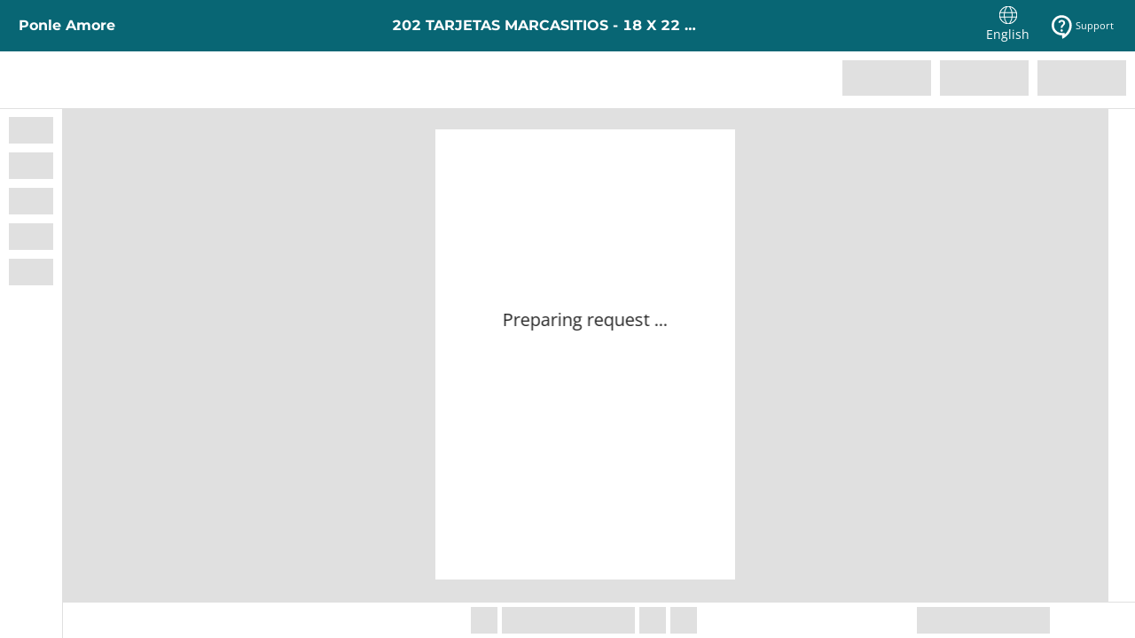

--- FILE ---
content_type: text/html;charset=utf-8
request_url: https://www.corjl.com/d/2JAHG4
body_size: 9219
content:
<!DOCTYPE html><html  lang="en"><head><meta charset="utf-8">
<meta name="viewport" content="user-scalable=no, width=device-width, initial-scale=1, maximum-scale=1">
<script type="importmap">{"imports":{"#entry":"/static/d/nuxt/D5e0yob-.js"}}</script>
<title>6573419757752 | Corjl</title>
<style type="text/css">
        .seo-page-description {
          visibility: hidden;
          position: absolute;
          width: 0;
          height: 0;
          overflow: hidden;
        }
        html {
          height: 100%;
        }
        body {
          height: 100%;
          margin: 0;
          padding: 0;
        }
        #__nuxt, #app {
          min-height: 100%;
          height: 100%;
          margin: 0;
          padding: 0;
          min-height: 100dvh;
        }
        #shr_canvas1 div {
          visibility: hidden;
        }
      </style>
<link rel="stylesheet" href="/static/d/css/3eafa1b7.css">
<style>.seo-page-description{height:0;overflow:hidden;position:absolute;visibility:hidden;width:0}html{height:100%}#__nuxt,#app,body{height:100%;margin:0;padding:0}#__nuxt,#app{min-height:100%;min-height:100dvh}#shr_canvas1 div{visibility:hidden}</style>
<link rel="stylesheet" href="/static/d/nuxt/AppDemo.BVGKuJ6H.css" crossorigin>
<link rel="modulepreload" crossorigin="anonymous" href="/static/d/js/afb2de42.js">
<link rel="modulepreload" crossorigin="anonymous" href="/static/d/js/0d47c608.js">
<link rel="modulepreload" crossorigin="anonymous" href="/static/d/js/bff3a262.js">
<link rel="modulepreload" crossorigin="anonymous" href="/static/d/js/996adc6a.js">
<link rel="modulepreload" crossorigin="anonymous" href="/static/d/js/491a9a77.js">
<link rel="modulepreload" crossorigin="anonymous" href="/static/d/js/72f4443a.js">
<link rel="modulepreload" as="script" crossorigin href="/static/d/nuxt/D5e0yob-.js">
<link rel="modulepreload" as="script" crossorigin href="/static/d/nuxt/CVV5tH1Z.js">
<link rel="modulepreload" as="script" crossorigin href="/static/d/nuxt/3ZJecRFv.js">
<link rel="modulepreload" as="script" crossorigin href="/static/d/nuxt/DlAUqK2U.js">
<link rel="prefetch" as="script" crossorigin href="/static/d/nuxt/BGDOOAnw.js">
<link rel="prefetch" as="script" crossorigin href="/static/d/nuxt/By8ifjdl.js">
<meta name="csrf-token" content="9TD3HJUFffK2fAcWklcTredtbaAvRDKPTbkgIOua">
<meta http-equiv="X-UA-Compatible" content="IE=edge">
<meta http-equiv="Content-Type" content="text/html;charset=utf-8">
<link rel="icon" type="image/png" href="/cdn/assets/images/icons/IconFavicon.png">
<script type="text/javascript" data-hid="corjl-v1-globals">
            // Set global variables for legacy Corjl v1 compatibility
            var apiUrl = 'https://api.corjl.com';
            var frontendUrl = 'https://api.corjl.com';
            var apiUrlDownload = 'https://api.corjl.com';
            var linkFontCss = 'https://cdn.corjl.com';
            var environment = 'production';
            var integrationsExternalUrl = 'https://integrations.corjl.com';
            var pusherId = 'Z3J0cmY1d3Q2MXgwbHV6MGswNmFuaXJkNXY2dDZ2Mnk==';
            var isProduction = true;
            var isEnableReduxData = false;
            var rootFolder = '';
            var logDataEvent = {};
            var csid = '';

            // Also set on window
            window.apiUrl = apiUrl;
            window.frontendUrl = frontendUrl;
            window.apiUrlDownload = apiUrlDownload;
            window.linkFontCss = linkFontCss;
            window.environment = environment;
            window.integrationsExternalUrl = integrationsExternalUrl;
            window.pusherId = pusherId;
            window.isProduction = isProduction;
            window.isEnableReduxData = isEnableReduxData;
            window.rootFolder = rootFolder;
            window.logDataEvent = logDataEvent;
            window.csid = csid;
          </script>
<meta property="og:locale:alternate" content="de">
<meta property="og:locale:alternate" content="es">
<meta property="og:locale:alternate" content="fr">
<meta property="og:locale:alternate" content="it">
<meta property="og:locale:alternate" content="nl">
<meta property="og:locale:alternate" content="pt">
<meta property="og:locale:alternate" content="vi">
<meta property="og:locale" content="en">
<link rel="canonical" href="https://www.corjl.com/d/2JAHG4">
<meta property="og:title" content="6573419757752 | Corjl">
<meta name="description" content="6573419757752 | Corjl">
<meta property="og:description" content="6573419757752 | Corjl">
<meta property="og:image" content="https://www.corjl.com/output/org/GD01HHP5CRBGB3EGT7593TE8CF1J/thumb/DC01HMJ7NH8646BEWRQ05S527E2Y/1/e9ef340588.jpeg">
<meta name="robots" content="index, follow">
<link rel="icon" type="image/png" href="/cdn/assets/images/icons/IconFavicon.png">
<script type="text/javascript" data-hid="demo-initial-data">window.__DEMO_DATA__ = {"name":"6573419757752","shopName":"Ponle Amore","shopUrl":"https://ponle-amore.myshopify.com","shopLogo":null,"attributes":{"inheritMaxDownloads":true,"inheritExpireDays":true},"defaultMaxDownloads":25,"defaultExpireDays":-1,"designMap":["DC01HMJ7NH8646BEWRQ05S527E2Y","DC01HMJ7MBD0PXR09BCA61JSAN8Z"],"designs":[{"listingId":"L01HMJ7XFAEJHPH2D2021EW5XPY","designId":"DC01HMJ7MBD0PXR09BCA61JSAN8Z","designName":"INSTRUCCIONES","designPrintOptions":"{\"pdfFitsToEdge\":false,\"paperSizePdf\":\"Letter\",\"disableDownload\":false}","designListingAttributes":"{\"inheritMaxDownloads\":true,\"inheritExpireDays\":true}","designType":"COMPOSITION","maxDownloads":25,"expireDays":-1,"listingDesignType":"INSTRUCTIONS","designThumbnail":"output/org/GD01HHP5CRBGB3EGT7593TE8CF1J/thumb/DC01HMJ7MBD0PXR09BCA61JSAN8Z/1/6c9dfdf68d.jpeg","publishedEditorType":"SVG","__typename":"DemoListingDesign"},{"listingId":"L01HMJ7XFAEJHPH2D2021EW5XPY","designId":"DC01HMJ7NH8646BEWRQ05S527E2Y","designName":"202 TARJETAS MARCASITIOS ","designPrintOptions":"{\"pdfFitsToEdge\":false,\"paperSizePdf\":\"Letter\",\"disableDownload\":false}","designListingAttributes":"{\"inheritExpireDays\":true}","designType":"COMPOSITION","maxDownloads":-1,"expireDays":-1,"listingDesignType":"EDITABLE","designThumbnail":"output/org/GD01HHP5CRBGB3EGT7593TE8CF1J/thumb/DC01HMJ7NH8646BEWRQ05S527E2Y/1/e9ef340588.jpeg","publishedEditorType":"SVG","__typename":"DemoListingDesign"}],"integrations":[{"sourceListingId":"6573419757752","source":"SHOPIFY","integrationAttributes":null,"sourceListingUrl":null,"demoKey":"2JAHG4","__typename":"DemoListingIntegration"}],"designCount":2,"listingThumbnail":"output/org/GD01HHP5CRBGB3EGT7593TE8CF1J/thumb/DC01HMJ7NH8646BEWRQ05S527E2Y/1/e9ef340588.jpeg","__typename":"DemoListing","demoKey":"2JAHG4"};</script>
<script src="/static/d/js/7f40e7ff.js" type="module" crossorigin="anonymous"></script>
<script type="module" src="/static/d/nuxt/D5e0yob-.js" crossorigin></script></head><body><div id="__nuxt"><!--[--><div class="seo-page-description">6573419757752 | Corjl</div><div id="app"></div><!--]--></div><div id="teleports"></div><script>window.__NUXT__=(function(a,b,c,d,e,f,g,h,i,j,k,l,m){return {data:{isVersion2DemoKey:b,"demo-data-2JAHG4":{name:d,shopName:"Ponle Amore",shopUrl:"https:\u002F\u002Fponle-amore.myshopify.com",shopLogo:a,attributes:{inheritMaxDownloads:b,inheritExpireDays:b},defaultMaxDownloads:e,defaultExpireDays:c,designMap:[f,g],designs:[{listingId:h,designId:g,designName:"INSTRUCCIONES",designPrintOptions:i,designListingAttributes:"{\"inheritMaxDownloads\":true,\"inheritExpireDays\":true}",designType:j,maxDownloads:e,expireDays:c,listingDesignType:"INSTRUCTIONS",designThumbnail:"output\u002Forg\u002FGD01HHP5CRBGB3EGT7593TE8CF1J\u002Fthumb\u002FDC01HMJ7MBD0PXR09BCA61JSAN8Z\u002F1\u002F6c9dfdf68d.jpeg",publishedEditorType:k,__typename:l},{listingId:h,designId:f,designName:"202 TARJETAS MARCASITIOS ",designPrintOptions:i,designListingAttributes:"{\"inheritExpireDays\":true}",designType:j,maxDownloads:c,expireDays:c,listingDesignType:"EDITABLE",designThumbnail:m,publishedEditorType:k,__typename:l}],integrations:[{sourceListingId:d,source:"SHOPIFY",integrationAttributes:a,sourceListingUrl:a,demoKey:"2JAHG4",__typename:"DemoListingIntegration"}],designCount:2,listingThumbnail:m,__typename:"DemoListing"},"demo-assets":{scripts:[{src:"\u002Fstatic\u002Fd\u002Fjs\u002F7f40e7ff.js",type:"module",crossorigin:"anonymous"}],stylesheets:["\u002Fstatic\u002Fd\u002Fcss\u002F3eafa1b7.css"],modulePreloads:["\u002Fstatic\u002Fd\u002Fjs\u002Fafb2de42.js","\u002Fstatic\u002Fd\u002Fjs\u002F0d47c608.js","\u002Fstatic\u002Fd\u002Fjs\u002Fbff3a262.js","\u002Fstatic\u002Fd\u002Fjs\u002F996adc6a.js","\u002Fstatic\u002Fd\u002Fjs\u002F491a9a77.js","\u002Fstatic\u002Fd\u002Fjs\u002F72f4443a.js"]}},state:{},once:new Set([]),_errors:{isVersion2DemoKey:a,"demo-data-2JAHG4":a,"demo-assets":a},serverRendered:b,path:"\u002Fd\u002F2JAHG4",config:{public:{},app:{baseURL:"\u002F",buildId:"8c288047-9091-46cd-aea8-e4541916bc5a",buildAssetsDir:"\u002Fstatic\u002Fd\u002Fnuxt\u002F",cdnURL:""}}}}(null,true,-1,"6573419757752",25,"DC01HMJ7NH8646BEWRQ05S527E2Y","DC01HMJ7MBD0PXR09BCA61JSAN8Z","L01HMJ7XFAEJHPH2D2021EW5XPY","{\"pdfFitsToEdge\":false,\"paperSizePdf\":\"Letter\",\"disableDownload\":false}","COMPOSITION","SVG","DemoListingDesign","output\u002Forg\u002FGD01HHP5CRBGB3EGT7593TE8CF1J\u002Fthumb\u002FDC01HMJ7NH8646BEWRQ05S527E2Y\u002F1\u002Fe9ef340588.jpeg"))</script></body></html>

--- FILE ---
content_type: text/css
request_url: https://www.corjl.com/static/d/css/3eafa1b7.css
body_size: 93998
content:
.align-bottom.svg .a,.align-center-horizontal.svg .a,.algin-center-vertical.svg .a,.algin-horizontalcenter.svg .a,.align-left.svg .a,.align-right.svg .a,.align-top.svg .a,.align-verticalcenter.svg .a{fill:none;stroke:currentColor;stroke-width:1.3}.align-bottom.svg .b,.align-center-horizontal.svg .b,.algin-center-vertical.svg .b,.algin-horizontalcenter.svg .b,.align-left.svg .b,.align-right.svg .b,.align-top.svg .b,.align-verticalcenter.svg .b{fill:currentColor}.background-layer.svg .cls-1,.background-layer.svg .cls-3{fill:none;stroke:currentColor;stroke-miterlimit:10}.background-layer.svg .cls-1{stroke-width:5.38px}.background-layer.svg .cls-3{stroke-width:5.36px}.background-layer.svg .cls-2{stroke-width:5px;stroke:currentColor}.blend-mode.svg .a{fill:currentColor;opacity:1}.blend-mode.svg .b{fill:currentColor;opacity:.8}.blend-mode.svg .c{fill:currentColor;opacity:.6}.blend-mode.svg .d{fill:currentColor;opacity:.5}.blend-mode.svg .e{fill:currentColor;opacity:.4}.blend-mode.svg .f{fill:currentColor;opacity:.3}.blend-mode.svg .g{fill:currentColor;opacity:.2}.brightness.svg .a{fill:currentColor}.brightness.svg .b{fill:none;stroke:currentColor}.brightness.svg .c,.contrast.svg .b{fill:currentColor}.contrast.svg .c{fill:#fff}.curved-text-down.svg path,.curved-text-up.svg path,.curved-text .c path{fill:currentColor;font-family:MyriadPro-Regular,Myriad Pro;font-size:42px}.ant-btn-primary span .curved-text-down.svg path,.ant-btn-primary span .curved-text-up.svg path{fill:#076674}.distribute-verticalcenter.svg .a{fill:none;stroke:currentColor;stroke-width:1.3}.distribute-verticalcenter.svg .b,.drop-shadow.svg .a{fill:currentColor}.drop-shadow.svg .b{fill:#fff;stroke:currentColor}.drop-shadow.svg .c{fill:none;stroke:currentColor}.filp-x.svg .a,.flip-y.svg .a{fill:none;stroke:currentColor;stroke-width:1.3}.filp-x.svg .b,.flip-y.svg .b{fill:currentColor}.filp-x.svg .c,.flip-y.svg .c{fill:none;stroke:#6f767e;stroke-width:1.4}.freezee.svg .cls-1{fill:none;stroke:currentColor;stroke-miterlimit:10;stroke-width:3.61px}.gradient.svg .a,.hue.svg .a{fill:none;stroke:currentColor}.gradient.svg .b,.hue.svg .b{fill:currentColor}.icon-download.svg .a{fill:none;stroke:currentColor;stroke-width:1.3}.icon-download.svg .b{fill:currentColor}.icon-duplicate-page.svg{margin:3px 0 0 6px}.icon-duplicate-page.svg .cls-1{fill:#fff}.icon-duplicate-page.svg .cls-2,.icon-duplicate-page.svg .cls-3{fill:none;stroke:#fff;stroke-miterlimit:10;stroke-width:5.25px}.svg-glyphs.svg{width:24px!important;height:24px!important;margin-bottom:5px;margin-right:5px}.btn-plugin__active .svg-glyphs.svg path{stroke:#056674}.icon-resize-image.svg .cls-1,.icon-resize-image.svg .cls-3{fill:none;stroke:currentColor;stroke-miterlimit:10}.icon-resize-image.svg .cls-1{stroke-width:5.1px}.icon-resize-image.svg .cls-2{fill:currentColor}.icon-resize-image.svg .cls-3{stroke-width:5.19px}.icon-image-left.svg .a{fill:none;stroke:currentColor}.icon-image-left.svg .b,.icon-item-image-left.svg .a{fill:currentColor}.image-position.svg{width:26px;height:26px}.image-position.svg .st0{fill:none;stroke:currentColor;stroke-width:4.63;stroke-miterlimit:10}.image-position.svg .st1{fill:currentColor}.opacity.svg .a{fill:#fff}.opacity.svg .b{fill:none;stroke:currentColor}.opacity.svg .c,.outer-glow.svg .a{fill:currentColor}.outer-glow.svg .b{fill:none;stroke:currentColor;stroke-dasharray:1}.position-center.svg .a{fill:none;stroke:currentColor}.rotation.svg .a{fill:none;stroke:currentColor;stroke-dasharray:2}.rotation.svg .b{fill:#fff}.rotation.svg .c{fill:none;stroke:currentColor}.rotation.svg .d{fill:currentColor}.saturation.svg .a{fill:#fff}.saturation.svg .b{fill:currentColor}.saturation.svg .c{fill:none;stroke:currentColor}.saturation.svg .d,.show-in-download.svg .a{fill:currentColor}.show-in-download.svg .b{fill:#868686}.show-in-download.svg .c{fill:#fdfdfd}.show-in-download.svg .d{fill:#878787}.stroke.svg .a,.stroke.svg .b{fill:currentColor}.stroke.svg .c{fill:none;stroke:currentColor;stroke-width:1.5}.text-bar.svg .cls-1{fill:none;stroke:currentColor;stroke-miterlimit:10;stroke-width:4.44px}.text-bar.svg .cls-2{fill:currentColor}.text-option.svg .a,.text-paragraph.svg .a{fill:currentColor;stroke:currentColor}.text-option.svg .b,.text-paragraph.svg .b{fill:#fff}.text-option.svg .c,.text-paragraph.svg .c{fill:none;stroke:currentColor}.icon-thumbtack{transform:rotate(35deg)}.st1{fill:currentColor}.app-icon.primary-icon svg path[stroke]{stroke:#086674!important}.app-icon.primary-icon svg path[fill]:not([fill=none]){fill:#086674!important}.replace-selected-image{scale:1.5}.app-icon{display:inline-flex;vertical-align:middle}.disable{cursor:not-allowed}.mdi>svg{vertical-align:middle}.mdi.mdi-spin>svg{-webkit-animation:mdi-spin 2s infinite linear;-moz-animation:mdi-spin 2s infinite linear;animation:mdi-spin 2s infinite linear}@-webkit-keyframes mdi-spin{0%{-webkit-transform:rotate(0deg);-moz-transform:rotate(0deg);transform:rotate(0)}to{-webkit-transform:rotate(360deg);-moz-transform:rotate(360deg);transform:rotate(360deg)}}@keyframes mdi-spin{0%{-webkit-transform:rotate(0deg);-moz-transform:rotate(0deg);transform:rotate(0)}to{-webkit-transform:rotate(360deg);-moz-transform:rotate(360deg);transform:rotate(360deg)}}@keyframes frames-smooth-appear-81331147{0%{display:none;opacity:.5;transform:translateY(20px)}to{opacity:1;transform:translateY(0)}}@keyframes frames-smooth-hidden-81331147{0%{opacity:1;transform:translateY(0)}to{display:none;opacity:0;transform:translateY(20px)}}.skeleton__wrapper[data-v-81331147]{display:contents}.skeleton__wrapper--paused[data-v-81331147] *,.skeleton__wrapper--paused[data-v-81331147] *:before,.skeleton__wrapper--paused[data-v-81331147] *:after{animation-play-state:paused!important}.Vue-Toastification__container{z-index:9999;position:fixed;padding:4px;width:600px;box-sizing:border-box;display:flex;min-height:100%;color:#fff;flex-direction:column;pointer-events:none}@media only screen and (min-width : 600px){.Vue-Toastification__container.top-left,.Vue-Toastification__container.top-right,.Vue-Toastification__container.top-center{top:1em}.Vue-Toastification__container.bottom-left,.Vue-Toastification__container.bottom-right,.Vue-Toastification__container.bottom-center{bottom:1em;flex-direction:column-reverse}.Vue-Toastification__container.top-left,.Vue-Toastification__container.bottom-left{left:1em}.Vue-Toastification__container.top-left .Vue-Toastification__toast,.Vue-Toastification__container.bottom-left .Vue-Toastification__toast{margin-right:auto}@supports not (-moz-appearance: none){.Vue-Toastification__container.top-left .Vue-Toastification__toast--rtl,.Vue-Toastification__container.bottom-left .Vue-Toastification__toast--rtl{margin-right:unset;margin-left:auto}}.Vue-Toastification__container.top-right,.Vue-Toastification__container.bottom-right{right:1em}.Vue-Toastification__container.top-right .Vue-Toastification__toast,.Vue-Toastification__container.bottom-right .Vue-Toastification__toast{margin-left:auto}@supports not (-moz-appearance: none){.Vue-Toastification__container.top-right .Vue-Toastification__toast--rtl,.Vue-Toastification__container.bottom-right .Vue-Toastification__toast--rtl{margin-left:unset;margin-right:auto}}.Vue-Toastification__container.top-center,.Vue-Toastification__container.bottom-center{left:50%;margin-left:-300px}.Vue-Toastification__container.top-center .Vue-Toastification__toast,.Vue-Toastification__container.bottom-center .Vue-Toastification__toast{margin-left:auto;margin-right:auto}}@media only screen and (max-width : 600px){.Vue-Toastification__container{width:100vw;padding:0;left:0;margin:0}.Vue-Toastification__container .Vue-Toastification__toast{width:100%}.Vue-Toastification__container.top-left,.Vue-Toastification__container.top-right,.Vue-Toastification__container.top-center{top:0}.Vue-Toastification__container.bottom-left,.Vue-Toastification__container.bottom-right,.Vue-Toastification__container.bottom-center{bottom:0;flex-direction:column-reverse}}.Vue-Toastification__toast{display:inline-flex;position:relative;max-height:800px;min-height:64px;box-sizing:border-box;margin-bottom:1rem;padding:22px 24px;border-radius:8px;box-shadow:0 1px 10px #0000001a,0 2px 15px #0000000d;justify-content:space-between;font-family:Lato,Helvetica,Roboto,Arial,sans-serif;max-width:600px;min-width:326px;pointer-events:auto;overflow:hidden;transform:translateZ(0);direction:ltr}.Vue-Toastification__toast--rtl{direction:rtl}.Vue-Toastification__toast--default{background-color:#1976d2;color:#fff}.Vue-Toastification__toast--info{background-color:#2196f3;color:#fff}.Vue-Toastification__toast--success{background-color:#4caf50;color:#fff}.Vue-Toastification__toast--error{background-color:#ff5252;color:#fff}.Vue-Toastification__toast--warning{background-color:#ffc107;color:#fff}@media only screen and (max-width : 600px){.Vue-Toastification__toast{border-radius:0;margin-bottom:.5rem}}.Vue-Toastification__toast-body{flex:1;line-height:24px;font-size:16px;word-break:break-word;white-space:pre-wrap}.Vue-Toastification__toast-component-body{flex:1}.Vue-Toastification__toast.disable-transition{animation:none!important}.Vue-Toastification__close-button{font-weight:700;font-size:24px;line-height:24px;background:transparent;outline:none;border:none;padding:0 0 0 10px;cursor:pointer;transition:.3s ease;align-items:center;color:#fff;opacity:.3;transition:visibility 0s,opacity .2s linear}.Vue-Toastification__close-button:hover,.Vue-Toastification__close-button:focus{opacity:1}.Vue-Toastification__toast:not(:hover) .Vue-Toastification__close-button.show-on-hover{opacity:0}.Vue-Toastification__toast--rtl .Vue-Toastification__close-button{padding-left:unset;padding-right:10px}@keyframes scale-x-frames{0%{transform:scaleX(1)}to{transform:scaleX(0)}}.Vue-Toastification__progress-bar{position:absolute;bottom:0;left:0;width:100%;height:5px;z-index:10000;background-color:#ffffffb3;transform-origin:left;animation:scale-x-frames linear 1 forwards}.Vue-Toastification__toast--rtl .Vue-Toastification__progress-bar{right:0;left:unset;transform-origin:right}.Vue-Toastification__icon{margin:auto 18px auto 0;background:transparent;outline:none;border:none;padding:0;transition:.3s ease;align-items:center;width:20px;height:100%}.Vue-Toastification__toast--rtl .Vue-Toastification__icon{margin:auto 0 auto 18px}@keyframes bounceInRight{0%,60%,75%,90%,to{animation-timing-function:cubic-bezier(.215,.61,.355,1)}0%{opacity:0;transform:translate3d(3000px,0,0)}60%{opacity:1;transform:translate3d(-25px,0,0)}75%{transform:translate3d(10px,0,0)}90%{transform:translate3d(-5px,0,0)}to{transform:none}}@keyframes bounceOutRight{40%{opacity:1;transform:translate3d(-20px,0,0)}to{opacity:0;transform:translate3d(1000px,0,0)}}@keyframes bounceInLeft{0%,60%,75%,90%,to{animation-timing-function:cubic-bezier(.215,.61,.355,1)}0%{opacity:0;transform:translate3d(-3000px,0,0)}60%{opacity:1;transform:translate3d(25px,0,0)}75%{transform:translate3d(-10px,0,0)}90%{transform:translate3d(5px,0,0)}to{transform:none}}@keyframes bounceOutLeft{20%{opacity:1;transform:translate3d(20px,0,0)}to{opacity:0;transform:translate3d(-2000px,0,0)}}@keyframes bounceInUp{0%,60%,75%,90%,to{animation-timing-function:cubic-bezier(.215,.61,.355,1)}0%{opacity:0;transform:translate3d(0,3000px,0)}60%{opacity:1;transform:translate3d(0,-20px,0)}75%{transform:translate3d(0,10px,0)}90%{transform:translate3d(0,-5px,0)}to{transform:translateZ(0)}}@keyframes bounceOutUp{20%{transform:translate3d(0,-10px,0)}40%,45%{opacity:1;transform:translate3d(0,20px,0)}to{opacity:0;transform:translate3d(0,-2000px,0)}}@keyframes bounceInDown{0%,60%,75%,90%,to{animation-timing-function:cubic-bezier(.215,.61,.355,1)}0%{opacity:0;transform:translate3d(0,-3000px,0)}60%{opacity:1;transform:translate3d(0,25px,0)}75%{transform:translate3d(0,-10px,0)}90%{transform:translate3d(0,5px,0)}to{transform:none}}@keyframes bounceOutDown{20%{transform:translate3d(0,10px,0)}40%,45%{opacity:1;transform:translate3d(0,-20px,0)}to{opacity:0;transform:translate3d(0,2000px,0)}}.Vue-Toastification__bounce-enter-active.top-left,.Vue-Toastification__bounce-enter-active.bottom-left{animation-name:bounceInLeft}.Vue-Toastification__bounce-enter-active.top-right,.Vue-Toastification__bounce-enter-active.bottom-right{animation-name:bounceInRight}.Vue-Toastification__bounce-enter-active.top-center{animation-name:bounceInDown}.Vue-Toastification__bounce-enter-active.bottom-center{animation-name:bounceInUp}.Vue-Toastification__bounce-leave-active:not(.disable-transition).top-left,.Vue-Toastification__bounce-leave-active:not(.disable-transition).bottom-left{animation-name:bounceOutLeft}.Vue-Toastification__bounce-leave-active:not(.disable-transition).top-right,.Vue-Toastification__bounce-leave-active:not(.disable-transition).bottom-right{animation-name:bounceOutRight}.Vue-Toastification__bounce-leave-active:not(.disable-transition).top-center{animation-name:bounceOutUp}.Vue-Toastification__bounce-leave-active:not(.disable-transition).bottom-center{animation-name:bounceOutDown}.Vue-Toastification__bounce-leave-active,.Vue-Toastification__bounce-enter-active{animation-duration:.75s;animation-fill-mode:both}.Vue-Toastification__bounce-move{transition-timing-function:ease-in-out;transition-property:all;transition-duration:.4s}@keyframes fadeOutTop{0%{transform:translateY(0);opacity:1}to{transform:translateY(-50px);opacity:0}}@keyframes fadeOutLeft{0%{transform:translate(0);opacity:1}to{transform:translate(-50px);opacity:0}}@keyframes fadeOutBottom{0%{transform:translateY(0);opacity:1}to{transform:translateY(50px);opacity:0}}@keyframes fadeOutRight{0%{transform:translate(0);opacity:1}to{transform:translate(50px);opacity:0}}@keyframes fadeInLeft{0%{transform:translate(-50px);opacity:0}to{transform:translate(0);opacity:1}}@keyframes fadeInRight{0%{transform:translate(50px);opacity:0}to{transform:translate(0);opacity:1}}@keyframes fadeInTop{0%{transform:translateY(-50px);opacity:0}to{transform:translateY(0);opacity:1}}@keyframes fadeInBottom{0%{transform:translateY(50px);opacity:0}to{transform:translateY(0);opacity:1}}.Vue-Toastification__fade-enter-active.top-left,.Vue-Toastification__fade-enter-active.bottom-left{animation-name:fadeInLeft}.Vue-Toastification__fade-enter-active.top-right,.Vue-Toastification__fade-enter-active.bottom-right{animation-name:fadeInRight}.Vue-Toastification__fade-enter-active.top-center{animation-name:fadeInTop}.Vue-Toastification__fade-enter-active.bottom-center{animation-name:fadeInBottom}.Vue-Toastification__fade-leave-active:not(.disable-transition).top-left,.Vue-Toastification__fade-leave-active:not(.disable-transition).bottom-left{animation-name:fadeOutLeft}.Vue-Toastification__fade-leave-active:not(.disable-transition).top-right,.Vue-Toastification__fade-leave-active:not(.disable-transition).bottom-right{animation-name:fadeOutRight}.Vue-Toastification__fade-leave-active:not(.disable-transition).top-center{animation-name:fadeOutTop}.Vue-Toastification__fade-leave-active:not(.disable-transition).bottom-center{animation-name:fadeOutBottom}.Vue-Toastification__fade-leave-active,.Vue-Toastification__fade-enter-active{animation-duration:.75s;animation-fill-mode:both}.Vue-Toastification__fade-move{transition-timing-function:ease-in-out;transition-property:all;transition-duration:.4s}@keyframes slideInBlurredLeft{0%{transform:translate(-1000px) scaleX(2.5) scaleY(.2);transform-origin:100% 50%;filter:blur(40px);opacity:0}to{transform:translate(0) scaleY(1) scaleX(1);transform-origin:50% 50%;filter:blur(0);opacity:1}}@keyframes slideInBlurredTop{0%{transform:translateY(-1000px) scaleY(2.5) scaleX(.2);transform-origin:50% 0%;filter:blur(240px);opacity:0}to{transform:translateY(0) scaleY(1) scaleX(1);transform-origin:50% 50%;filter:blur(0);opacity:1}}@keyframes slideInBlurredRight{0%{transform:translate(1000px) scaleX(2.5) scaleY(.2);transform-origin:0% 50%;filter:blur(40px);opacity:0}to{transform:translate(0) scaleY(1) scaleX(1);transform-origin:50% 50%;filter:blur(0);opacity:1}}@keyframes slideInBlurredBottom{0%{transform:translateY(1000px) scaleY(2.5) scaleX(.2);transform-origin:50% 100%;filter:blur(240px);opacity:0}to{transform:translateY(0) scaleY(1) scaleX(1);transform-origin:50% 50%;filter:blur(0);opacity:1}}@keyframes slideOutBlurredTop{0%{transform:translateY(0) scaleY(1) scaleX(1);transform-origin:50% 0%;filter:blur(0);opacity:1}to{transform:translateY(-1000px) scaleY(2) scaleX(.2);transform-origin:50% 0%;filter:blur(240px);opacity:0}}@keyframes slideOutBlurredBottom{0%{transform:translateY(0) scaleY(1) scaleX(1);transform-origin:50% 50%;filter:blur(0);opacity:1}to{transform:translateY(1000px) scaleY(2) scaleX(.2);transform-origin:50% 100%;filter:blur(240px);opacity:0}}@keyframes slideOutBlurredLeft{0%{transform:translate(0) scaleY(1) scaleX(1);transform-origin:50% 50%;filter:blur(0);opacity:1}to{transform:translate(-1000px) scaleX(2) scaleY(.2);transform-origin:100% 50%;filter:blur(40px);opacity:0}}@keyframes slideOutBlurredRight{0%{transform:translate(0) scaleY(1) scaleX(1);transform-origin:50% 50%;filter:blur(0);opacity:1}to{transform:translate(1000px) scaleX(2) scaleY(.2);transform-origin:0% 50%;filter:blur(40px);opacity:0}}.Vue-Toastification__slideBlurred-enter-active.top-left,.Vue-Toastification__slideBlurred-enter-active.bottom-left{animation-name:slideInBlurredLeft}.Vue-Toastification__slideBlurred-enter-active.top-right,.Vue-Toastification__slideBlurred-enter-active.bottom-right{animation-name:slideInBlurredRight}.Vue-Toastification__slideBlurred-enter-active.top-center{animation-name:slideInBlurredTop}.Vue-Toastification__slideBlurred-enter-active.bottom-center{animation-name:slideInBlurredBottom}.Vue-Toastification__slideBlurred-leave-active:not(.disable-transition).top-left,.Vue-Toastification__slideBlurred-leave-active:not(.disable-transition).bottom-left{animation-name:slideOutBlurredLeft}.Vue-Toastification__slideBlurred-leave-active:not(.disable-transition).top-right,.Vue-Toastification__slideBlurred-leave-active:not(.disable-transition).bottom-right{animation-name:slideOutBlurredRight}.Vue-Toastification__slideBlurred-leave-active:not(.disable-transition).top-center{animation-name:slideOutBlurredTop}.Vue-Toastification__slideBlurred-leave-active:not(.disable-transition).bottom-center{animation-name:slideOutBlurredBottom}.Vue-Toastification__slideBlurred-leave-active,.Vue-Toastification__slideBlurred-enter-active{animation-duration:.75s;animation-fill-mode:both}.Vue-Toastification__slideBlurred-move{transition-timing-function:ease-in-out;transition-property:all;transition-duration:.4s}.vue-recycle-scroller{position:relative}.vue-recycle-scroller.direction-vertical:not(.page-mode){overflow-y:auto}.vue-recycle-scroller.direction-horizontal:not(.page-mode){overflow-x:auto}.vue-recycle-scroller.direction-horizontal{display:flex}.vue-recycle-scroller__slot{flex:auto 0 0}.vue-recycle-scroller__item-wrapper{flex:1;box-sizing:border-box;overflow:hidden;position:relative}.vue-recycle-scroller.ready .vue-recycle-scroller__item-view{position:absolute;top:0;left:0;will-change:transform}.vue-recycle-scroller.direction-vertical .vue-recycle-scroller__item-wrapper{width:100%}.vue-recycle-scroller.direction-horizontal .vue-recycle-scroller__item-wrapper{height:100%}.vue-recycle-scroller.ready.direction-vertical .vue-recycle-scroller__item-view{width:100%}.vue-recycle-scroller.ready.direction-horizontal .vue-recycle-scroller__item-view{height:100%}.resize-observer[data-v-b329ee4c]{position:absolute;top:0;left:0;z-index:-1;width:100%;height:100%;border:none;background-color:transparent;pointer-events:none;display:block;overflow:hidden;opacity:0}.resize-observer[data-v-b329ee4c] object{display:block;position:absolute;top:0;left:0;height:100%;width:100%;overflow:hidden;pointer-events:none;z-index:-1}[class^=ant-]::-ms-clear,[class*=ant-]::-ms-clear,[class^=ant-] input::-ms-clear,[class*=ant-] input::-ms-clear,[class^=ant-] input::-ms-reveal,[class*=ant-] input::-ms-reveal{display:none}html,body{width:100%;height:100%}input::-ms-clear,input::-ms-reveal{display:none}*,*:before,*:after{box-sizing:border-box}html{font-family:sans-serif;line-height:1.15;-webkit-text-size-adjust:100%;-ms-text-size-adjust:100%;-ms-overflow-style:scrollbar;-webkit-tap-highlight-color:rgba(0,0,0,0)}@-ms-viewport{width:device-width}body{margin:0;color:#000000d9;font-size:14px;font-family:-apple-system,BlinkMacSystemFont,Segoe UI,Roboto,Helvetica Neue,Arial,Noto Sans,sans-serif,"Apple Color Emoji","Segoe UI Emoji",Segoe UI Symbol,"Noto Color Emoji";font-variant:tabular-nums;line-height:1.5715;background-color:#fff;font-feature-settings:"tnum"}[tabindex="-1"]:focus{outline:none!important}hr{box-sizing:content-box;height:0;overflow:visible}h1,h2,h3,h4,h5,h6{margin-top:0;margin-bottom:.5em;color:#000000d9;font-weight:500}p{margin-top:0;margin-bottom:1em}abbr[title],abbr[data-original-title]{text-decoration:underline;text-decoration:underline dotted;border-bottom:0;cursor:help}address{margin-bottom:1em;font-style:normal;line-height:inherit}input[type=text],input[type=password],input[type=number],textarea{-webkit-appearance:none}ol,ul,dl{margin-top:0;margin-bottom:1em}ol ol,ul ul,ol ul,ul ol{margin-bottom:0}dt{font-weight:500}dd{margin-bottom:.5em;margin-left:0}blockquote{margin:0 0 1em}dfn{font-style:italic}b,strong{font-weight:bolder}small{font-size:80%}sub,sup{position:relative;font-size:75%;line-height:0;vertical-align:baseline}sub{bottom:-.25em}sup{top:-.5em}a{color:#056674;text-decoration:none;background-color:transparent;outline:none;cursor:pointer;transition:color .3s;-webkit-text-decoration-skip:objects}a:hover{color:#197580}a:active{color:#00404d}a:active,a:hover{text-decoration:none;outline:0}a:focus{text-decoration:none;outline:0}a[disabled]{color:#00000040;cursor:not-allowed}pre,code,kbd,samp{font-size:1em;font-family:SFMono-Regular,Consolas,Liberation Mono,Menlo,Courier,monospace}pre{margin-top:0;margin-bottom:1em;overflow:auto}figure{margin:0 0 1em}img{vertical-align:middle;border-style:none}a,area,button,[role=button],input:not([type=range]),label,select,summary,textarea{touch-action:manipulation}table{border-collapse:collapse}caption{padding-top:.75em;padding-bottom:.3em;color:#00000073;text-align:left;caption-side:bottom}input,button,select,optgroup,textarea{margin:0;color:inherit;font-size:inherit;font-family:inherit;line-height:inherit}button,input{overflow:visible}button,select{text-transform:none}button,html [type=button],[type=reset],[type=submit]{-webkit-appearance:button}button::-moz-focus-inner,[type=button]::-moz-focus-inner,[type=reset]::-moz-focus-inner,[type=submit]::-moz-focus-inner{padding:0;border-style:none}input[type=radio],input[type=checkbox]{box-sizing:border-box;padding:0}input[type=date],input[type=time],input[type=datetime-local],input[type=month]{-webkit-appearance:listbox}textarea{overflow:auto;resize:vertical}fieldset{min-width:0;margin:0;padding:0;border:0}legend{display:block;width:100%;max-width:100%;margin-bottom:.5em;padding:0;color:inherit;font-size:1.5em;line-height:inherit;white-space:normal}progress{vertical-align:baseline}[type=number]::-webkit-inner-spin-button,[type=number]::-webkit-outer-spin-button{height:auto}[type=search]{outline-offset:-2px;-webkit-appearance:none}[type=search]::-webkit-search-cancel-button,[type=search]::-webkit-search-decoration{-webkit-appearance:none}::-webkit-file-upload-button{font:inherit;-webkit-appearance:button}output{display:inline-block}summary{display:list-item}template{display:none}[hidden]{display:none!important}mark{padding:.2em;background-color:#feffe6}::selection{color:#fff;background:#056674}.clearfix:before{display:table;content:""}.clearfix:after{display:table;clear:both;content:""}.anticon{display:inline-block;color:inherit;font-style:normal;line-height:0;text-align:center;text-transform:none;vertical-align:-.125em;text-rendering:optimizelegibility;-webkit-font-smoothing:antialiased;-moz-osx-font-smoothing:grayscale}.anticon>*{line-height:1}.anticon svg{display:inline-block}.anticon:before{display:none}.anticon .anticon-icon{display:block}.anticon>.anticon{line-height:0;vertical-align:0}.anticon[tabindex]{cursor:pointer}.anticon-spin:before{display:inline-block;animation:loadingCircle 1s infinite linear}.anticon-spin{display:inline-block;animation:loadingCircle 1s infinite linear}.ant-fade-enter,.ant-fade-appear,.ant-fade-leave{animation-duration:.2s;animation-fill-mode:both;animation-play-state:paused}.ant-fade-enter.ant-fade-enter-active,.ant-fade-appear.ant-fade-appear-active{animation-name:antFadeIn;animation-play-state:running}.ant-fade-leave.ant-fade-leave-active{animation-name:antFadeOut;animation-play-state:running;pointer-events:none}.ant-fade-enter,.ant-fade-appear{opacity:0;animation-timing-function:linear}.ant-fade-leave{animation-timing-function:linear}.fade-enter,.fade-appear,.fade-leave{animation-duration:.2s;animation-fill-mode:both;animation-play-state:paused}.fade-enter.fade-enter-active,.fade-appear.fade-appear-active{animation-name:antFadeIn;animation-play-state:running}.fade-leave.fade-leave-active{animation-name:antFadeOut;animation-play-state:running;pointer-events:none}.fade-enter,.fade-appear{opacity:0;animation-timing-function:linear}.fade-leave{animation-timing-function:linear}@keyframes antFadeIn{0%{opacity:0}to{opacity:1}}@keyframes antFadeOut{0%{opacity:1}to{opacity:0}}.ant-move-up-enter,.ant-move-up-appear,.ant-move-up-leave{animation-duration:.2s;animation-fill-mode:both;animation-play-state:paused}.ant-move-up-enter.ant-move-up-enter-active,.ant-move-up-appear.ant-move-up-appear-active{animation-name:antMoveUpIn;animation-play-state:running}.ant-move-up-leave.ant-move-up-leave-active{animation-name:antMoveUpOut;animation-play-state:running;pointer-events:none}.ant-move-up-enter,.ant-move-up-appear{opacity:0;animation-timing-function:cubic-bezier(.08,.82,.17,1)}.ant-move-up-leave{animation-timing-function:cubic-bezier(.6,.04,.98,.34)}.move-up-enter,.move-up-appear,.move-up-leave{animation-duration:.2s;animation-fill-mode:both;animation-play-state:paused}.move-up-enter.move-up-enter-active,.move-up-appear.move-up-appear-active{animation-name:antMoveUpIn;animation-play-state:running}.move-up-leave.move-up-leave-active{animation-name:antMoveUpOut;animation-play-state:running;pointer-events:none}.move-up-enter,.move-up-appear{opacity:0;animation-timing-function:cubic-bezier(.08,.82,.17,1)}.move-up-leave{animation-timing-function:cubic-bezier(.6,.04,.98,.34)}.ant-move-down-enter,.ant-move-down-appear,.ant-move-down-leave{animation-duration:.2s;animation-fill-mode:both;animation-play-state:paused}.ant-move-down-enter.ant-move-down-enter-active,.ant-move-down-appear.ant-move-down-appear-active{animation-name:antMoveDownIn;animation-play-state:running}.ant-move-down-leave.ant-move-down-leave-active{animation-name:antMoveDownOut;animation-play-state:running;pointer-events:none}.ant-move-down-enter,.ant-move-down-appear{opacity:0;animation-timing-function:cubic-bezier(.08,.82,.17,1)}.ant-move-down-leave{animation-timing-function:cubic-bezier(.6,.04,.98,.34)}.move-down-enter,.move-down-appear,.move-down-leave{animation-duration:.2s;animation-fill-mode:both;animation-play-state:paused}.move-down-enter.move-down-enter-active,.move-down-appear.move-down-appear-active{animation-name:antMoveDownIn;animation-play-state:running}.move-down-leave.move-down-leave-active{animation-name:antMoveDownOut;animation-play-state:running;pointer-events:none}.move-down-enter,.move-down-appear{opacity:0;animation-timing-function:cubic-bezier(.08,.82,.17,1)}.move-down-leave{animation-timing-function:cubic-bezier(.6,.04,.98,.34)}.ant-move-left-enter,.ant-move-left-appear,.ant-move-left-leave{animation-duration:.2s;animation-fill-mode:both;animation-play-state:paused}.ant-move-left-enter.ant-move-left-enter-active,.ant-move-left-appear.ant-move-left-appear-active{animation-name:antMoveLeftIn;animation-play-state:running}.ant-move-left-leave.ant-move-left-leave-active{animation-name:antMoveLeftOut;animation-play-state:running;pointer-events:none}.ant-move-left-enter,.ant-move-left-appear{opacity:0;animation-timing-function:cubic-bezier(.08,.82,.17,1)}.ant-move-left-leave{animation-timing-function:cubic-bezier(.6,.04,.98,.34)}.move-left-enter,.move-left-appear,.move-left-leave{animation-duration:.2s;animation-fill-mode:both;animation-play-state:paused}.move-left-enter.move-left-enter-active,.move-left-appear.move-left-appear-active{animation-name:antMoveLeftIn;animation-play-state:running}.move-left-leave.move-left-leave-active{animation-name:antMoveLeftOut;animation-play-state:running;pointer-events:none}.move-left-enter,.move-left-appear{opacity:0;animation-timing-function:cubic-bezier(.08,.82,.17,1)}.move-left-leave{animation-timing-function:cubic-bezier(.6,.04,.98,.34)}.ant-move-right-enter,.ant-move-right-appear,.ant-move-right-leave{animation-duration:.2s;animation-fill-mode:both;animation-play-state:paused}.ant-move-right-enter.ant-move-right-enter-active,.ant-move-right-appear.ant-move-right-appear-active{animation-name:antMoveRightIn;animation-play-state:running}.ant-move-right-leave.ant-move-right-leave-active{animation-name:antMoveRightOut;animation-play-state:running;pointer-events:none}.ant-move-right-enter,.ant-move-right-appear{opacity:0;animation-timing-function:cubic-bezier(.08,.82,.17,1)}.ant-move-right-leave{animation-timing-function:cubic-bezier(.6,.04,.98,.34)}.move-right-enter,.move-right-appear,.move-right-leave{animation-duration:.2s;animation-fill-mode:both;animation-play-state:paused}.move-right-enter.move-right-enter-active,.move-right-appear.move-right-appear-active{animation-name:antMoveRightIn;animation-play-state:running}.move-right-leave.move-right-leave-active{animation-name:antMoveRightOut;animation-play-state:running;pointer-events:none}.move-right-enter,.move-right-appear{opacity:0;animation-timing-function:cubic-bezier(.08,.82,.17,1)}.move-right-leave{animation-timing-function:cubic-bezier(.6,.04,.98,.34)}@keyframes antMoveDownIn{0%{transform:translateY(100%);transform-origin:0 0;opacity:0}to{transform:translateY(0);transform-origin:0 0;opacity:1}}@keyframes antMoveDownOut{0%{transform:translateY(0);transform-origin:0 0;opacity:1}to{transform:translateY(100%);transform-origin:0 0;opacity:0}}@keyframes antMoveLeftIn{0%{transform:translate(-100%);transform-origin:0 0;opacity:0}to{transform:translate(0);transform-origin:0 0;opacity:1}}@keyframes antMoveLeftOut{0%{transform:translate(0);transform-origin:0 0;opacity:1}to{transform:translate(-100%);transform-origin:0 0;opacity:0}}@keyframes antMoveRightIn{0%{transform:translate(100%);transform-origin:0 0;opacity:0}to{transform:translate(0);transform-origin:0 0;opacity:1}}@keyframes antMoveRightOut{0%{transform:translate(0);transform-origin:0 0;opacity:1}to{transform:translate(100%);transform-origin:0 0;opacity:0}}@keyframes antMoveUpIn{0%{transform:translateY(-100%);transform-origin:0 0;opacity:0}to{transform:translateY(0);transform-origin:0 0;opacity:1}}@keyframes antMoveUpOut{0%{transform:translateY(0);transform-origin:0 0;opacity:1}to{transform:translateY(-100%);transform-origin:0 0;opacity:0}}@keyframes loadingCircle{to{transform:rotate(360deg)}}[ant-click-animating=true],[ant-click-animating-without-extra-node=true]{position:relative}html{--antd-wave-shadow-color: #056674;--scroll-bar: 0}[ant-click-animating-without-extra-node=true]:after,.ant-click-animating-node{position:absolute;top:0;right:0;bottom:0;left:0;display:block;border-radius:inherit;box-shadow:0 0 #056674;box-shadow:0 0 0 0 var(--antd-wave-shadow-color);opacity:.2;animation:fadeEffect 2s cubic-bezier(.08,.82,.17,1),waveEffect .4s cubic-bezier(.08,.82,.17,1);animation-fill-mode:forwards;content:"";pointer-events:none}@keyframes waveEffect{to{box-shadow:0 0 #056674;box-shadow:0 0 0 6px var(--antd-wave-shadow-color)}}@keyframes fadeEffect{to{opacity:0}}.slide-up-enter,.slide-up-appear,.slide-up-leave{animation-duration:.2s;animation-fill-mode:both;animation-play-state:paused}.slide-up-enter.slide-up-enter-active,.slide-up-appear.slide-up-appear-active{animation-name:antSlideUpIn;animation-play-state:running}.slide-up-leave.slide-up-leave-active{animation-name:antSlideUpOut;animation-play-state:running;pointer-events:none}.slide-up-enter,.slide-up-appear{opacity:0;animation-timing-function:cubic-bezier(.23,1,.32,1)}.slide-up-leave{animation-timing-function:cubic-bezier(.755,.05,.855,.06)}.slide-down-enter,.slide-down-appear,.slide-down-leave{animation-duration:.2s;animation-fill-mode:both;animation-play-state:paused}.slide-down-enter.slide-down-enter-active,.slide-down-appear.slide-down-appear-active{animation-name:antSlideDownIn;animation-play-state:running}.slide-down-leave.slide-down-leave-active{animation-name:antSlideDownOut;animation-play-state:running;pointer-events:none}.slide-down-enter,.slide-down-appear{opacity:0;animation-timing-function:cubic-bezier(.23,1,.32,1)}.slide-down-leave{animation-timing-function:cubic-bezier(.755,.05,.855,.06)}.slide-left-enter,.slide-left-appear,.slide-left-leave{animation-duration:.2s;animation-fill-mode:both;animation-play-state:paused}.slide-left-enter.slide-left-enter-active,.slide-left-appear.slide-left-appear-active{animation-name:antSlideLeftIn;animation-play-state:running}.slide-left-leave.slide-left-leave-active{animation-name:antSlideLeftOut;animation-play-state:running;pointer-events:none}.slide-left-enter,.slide-left-appear{opacity:0;animation-timing-function:cubic-bezier(.23,1,.32,1)}.slide-left-leave{animation-timing-function:cubic-bezier(.755,.05,.855,.06)}.slide-right-enter,.slide-right-appear,.slide-right-leave{animation-duration:.2s;animation-fill-mode:both;animation-play-state:paused}.slide-right-enter.slide-right-enter-active,.slide-right-appear.slide-right-appear-active{animation-name:antSlideRightIn;animation-play-state:running}.slide-right-leave.slide-right-leave-active{animation-name:antSlideRightOut;animation-play-state:running;pointer-events:none}.slide-right-enter,.slide-right-appear{opacity:0;animation-timing-function:cubic-bezier(.23,1,.32,1)}.slide-right-leave{animation-timing-function:cubic-bezier(.755,.05,.855,.06)}.ant-slide-up-enter,.ant-slide-up-appear,.ant-slide-up-leave{animation-duration:.2s;animation-fill-mode:both;animation-play-state:paused}.ant-slide-up-enter.ant-slide-up-enter-active,.ant-slide-up-appear.ant-slide-up-appear-active{animation-name:antSlideUpIn;animation-play-state:running}.ant-slide-up-leave.ant-slide-up-leave-active{animation-name:antSlideUpOut;animation-play-state:running;pointer-events:none}.ant-slide-up-enter,.ant-slide-up-appear{opacity:0;animation-timing-function:cubic-bezier(.23,1,.32,1)}.ant-slide-up-leave{animation-timing-function:cubic-bezier(.755,.05,.855,.06)}.ant-slide-down-enter,.ant-slide-down-appear,.ant-slide-down-leave{animation-duration:.2s;animation-fill-mode:both;animation-play-state:paused}.ant-slide-down-enter.ant-slide-down-enter-active,.ant-slide-down-appear.ant-slide-down-appear-active{animation-name:antSlideDownIn;animation-play-state:running}.ant-slide-down-leave.ant-slide-down-leave-active{animation-name:antSlideDownOut;animation-play-state:running;pointer-events:none}.ant-slide-down-enter,.ant-slide-down-appear{opacity:0;animation-timing-function:cubic-bezier(.23,1,.32,1)}.ant-slide-down-leave{animation-timing-function:cubic-bezier(.755,.05,.855,.06)}.ant-slide-left-enter,.ant-slide-left-appear,.ant-slide-left-leave{animation-duration:.2s;animation-fill-mode:both;animation-play-state:paused}.ant-slide-left-enter.ant-slide-left-enter-active,.ant-slide-left-appear.ant-slide-left-appear-active{animation-name:antSlideLeftIn;animation-play-state:running}.ant-slide-left-leave.ant-slide-left-leave-active{animation-name:antSlideLeftOut;animation-play-state:running;pointer-events:none}.ant-slide-left-enter,.ant-slide-left-appear{opacity:0;animation-timing-function:cubic-bezier(.23,1,.32,1)}.ant-slide-left-leave{animation-timing-function:cubic-bezier(.755,.05,.855,.06)}.ant-slide-right-enter,.ant-slide-right-appear,.ant-slide-right-leave{animation-duration:.2s;animation-fill-mode:both;animation-play-state:paused}.ant-slide-right-enter.ant-slide-right-enter-active,.ant-slide-right-appear.ant-slide-right-appear-active{animation-name:antSlideRightIn;animation-play-state:running}.ant-slide-right-leave.ant-slide-right-leave-active{animation-name:antSlideRightOut;animation-play-state:running;pointer-events:none}.ant-slide-right-enter,.ant-slide-right-appear{opacity:0;animation-timing-function:cubic-bezier(.23,1,.32,1)}.ant-slide-right-leave{animation-timing-function:cubic-bezier(.755,.05,.855,.06)}@keyframes antSlideUpIn{0%{transform:scaleY(.8);transform-origin:0% 0%;opacity:0}to{transform:scaleY(1);transform-origin:0% 0%;opacity:1}}@keyframes antSlideUpOut{0%{transform:scaleY(1);transform-origin:0% 0%;opacity:1}to{transform:scaleY(.8);transform-origin:0% 0%;opacity:0}}@keyframes antSlideDownIn{0%{transform:scaleY(.8);transform-origin:100% 100%;opacity:0}to{transform:scaleY(1);transform-origin:100% 100%;opacity:1}}@keyframes antSlideDownOut{0%{transform:scaleY(1);transform-origin:100% 100%;opacity:1}to{transform:scaleY(.8);transform-origin:100% 100%;opacity:0}}@keyframes antSlideLeftIn{0%{transform:scaleX(.8);transform-origin:0% 0%;opacity:0}to{transform:scaleX(1);transform-origin:0% 0%;opacity:1}}@keyframes antSlideLeftOut{0%{transform:scaleX(1);transform-origin:0% 0%;opacity:1}to{transform:scaleX(.8);transform-origin:0% 0%;opacity:0}}@keyframes antSlideRightIn{0%{transform:scaleX(.8);transform-origin:100% 0%;opacity:0}to{transform:scaleX(1);transform-origin:100% 0%;opacity:1}}@keyframes antSlideRightOut{0%{transform:scaleX(1);transform-origin:100% 0%;opacity:1}to{transform:scaleX(.8);transform-origin:100% 0%;opacity:0}}.ant-zoom-enter,.ant-zoom-appear,.ant-zoom-leave{animation-duration:.2s;animation-fill-mode:both;animation-play-state:paused}.ant-zoom-enter.ant-zoom-enter-active,.ant-zoom-appear.ant-zoom-appear-active{animation-name:antZoomIn;animation-play-state:running}.ant-zoom-leave.ant-zoom-leave-active{animation-name:antZoomOut;animation-play-state:running;pointer-events:none}.ant-zoom-enter,.ant-zoom-appear{transform:scale(0);opacity:0;animation-timing-function:cubic-bezier(.08,.82,.17,1)}.ant-zoom-enter-prepare,.ant-zoom-appear-prepare{transform:none}.ant-zoom-leave{animation-timing-function:cubic-bezier(.78,.14,.15,.86)}.zoom-enter,.zoom-appear,.zoom-leave{animation-duration:.2s;animation-fill-mode:both;animation-play-state:paused}.zoom-enter.zoom-enter-active,.zoom-appear.zoom-appear-active{animation-name:antZoomIn;animation-play-state:running}.zoom-leave.zoom-leave-active{animation-name:antZoomOut;animation-play-state:running;pointer-events:none}.zoom-enter,.zoom-appear{transform:scale(0);opacity:0;animation-timing-function:cubic-bezier(.08,.82,.17,1)}.zoom-enter-prepare,.zoom-appear-prepare{transform:none}.zoom-leave{animation-timing-function:cubic-bezier(.78,.14,.15,.86)}.ant-zoom-big-enter,.ant-zoom-big-appear,.ant-zoom-big-leave{animation-duration:.2s;animation-fill-mode:both;animation-play-state:paused}.ant-zoom-big-enter.ant-zoom-big-enter-active,.ant-zoom-big-appear.ant-zoom-big-appear-active{animation-name:antZoomBigIn;animation-play-state:running}.ant-zoom-big-leave.ant-zoom-big-leave-active{animation-name:antZoomBigOut;animation-play-state:running;pointer-events:none}.ant-zoom-big-enter,.ant-zoom-big-appear{transform:scale(0);opacity:0;animation-timing-function:cubic-bezier(.08,.82,.17,1)}.ant-zoom-big-enter-prepare,.ant-zoom-big-appear-prepare{transform:none}.ant-zoom-big-leave{animation-timing-function:cubic-bezier(.78,.14,.15,.86)}.zoom-big-enter,.zoom-big-appear,.zoom-big-leave{animation-duration:.2s;animation-fill-mode:both;animation-play-state:paused}.zoom-big-enter.zoom-big-enter-active,.zoom-big-appear.zoom-big-appear-active{animation-name:antZoomBigIn;animation-play-state:running}.zoom-big-leave.zoom-big-leave-active{animation-name:antZoomBigOut;animation-play-state:running;pointer-events:none}.zoom-big-enter,.zoom-big-appear{transform:scale(0);opacity:0;animation-timing-function:cubic-bezier(.08,.82,.17,1)}.zoom-big-enter-prepare,.zoom-big-appear-prepare{transform:none}.zoom-big-leave{animation-timing-function:cubic-bezier(.78,.14,.15,.86)}.ant-zoom-big-fast-enter,.ant-zoom-big-fast-appear,.ant-zoom-big-fast-leave{animation-duration:.1s;animation-fill-mode:both;animation-play-state:paused}.ant-zoom-big-fast-enter.ant-zoom-big-fast-enter-active,.ant-zoom-big-fast-appear.ant-zoom-big-fast-appear-active{animation-name:antZoomBigIn;animation-play-state:running}.ant-zoom-big-fast-leave.ant-zoom-big-fast-leave-active{animation-name:antZoomBigOut;animation-play-state:running;pointer-events:none}.ant-zoom-big-fast-enter,.ant-zoom-big-fast-appear{transform:scale(0);opacity:0;animation-timing-function:cubic-bezier(.08,.82,.17,1)}.ant-zoom-big-fast-enter-prepare,.ant-zoom-big-fast-appear-prepare{transform:none}.ant-zoom-big-fast-leave{animation-timing-function:cubic-bezier(.78,.14,.15,.86)}.zoom-big-fast-enter,.zoom-big-fast-appear,.zoom-big-fast-leave{animation-duration:.1s;animation-fill-mode:both;animation-play-state:paused}.zoom-big-fast-enter.zoom-big-fast-enter-active,.zoom-big-fast-appear.zoom-big-fast-appear-active{animation-name:antZoomBigIn;animation-play-state:running}.zoom-big-fast-leave.zoom-big-fast-leave-active{animation-name:antZoomBigOut;animation-play-state:running;pointer-events:none}.zoom-big-fast-enter,.zoom-big-fast-appear{transform:scale(0);opacity:0;animation-timing-function:cubic-bezier(.08,.82,.17,1)}.zoom-big-fast-enter-prepare,.zoom-big-fast-appear-prepare{transform:none}.zoom-big-fast-leave{animation-timing-function:cubic-bezier(.78,.14,.15,.86)}.ant-zoom-up-enter,.ant-zoom-up-appear,.ant-zoom-up-leave{animation-duration:.2s;animation-fill-mode:both;animation-play-state:paused}.ant-zoom-up-enter.ant-zoom-up-enter-active,.ant-zoom-up-appear.ant-zoom-up-appear-active{animation-name:antZoomUpIn;animation-play-state:running}.ant-zoom-up-leave.ant-zoom-up-leave-active{animation-name:antZoomUpOut;animation-play-state:running;pointer-events:none}.ant-zoom-up-enter,.ant-zoom-up-appear{transform:scale(0);opacity:0;animation-timing-function:cubic-bezier(.08,.82,.17,1)}.ant-zoom-up-enter-prepare,.ant-zoom-up-appear-prepare{transform:none}.ant-zoom-up-leave{animation-timing-function:cubic-bezier(.78,.14,.15,.86)}.zoom-up-enter,.zoom-up-appear,.zoom-up-leave{animation-duration:.2s;animation-fill-mode:both;animation-play-state:paused}.zoom-up-enter.zoom-up-enter-active,.zoom-up-appear.zoom-up-appear-active{animation-name:antZoomUpIn;animation-play-state:running}.zoom-up-leave.zoom-up-leave-active{animation-name:antZoomUpOut;animation-play-state:running;pointer-events:none}.zoom-up-enter,.zoom-up-appear{transform:scale(0);opacity:0;animation-timing-function:cubic-bezier(.08,.82,.17,1)}.zoom-up-enter-prepare,.zoom-up-appear-prepare{transform:none}.zoom-up-leave{animation-timing-function:cubic-bezier(.78,.14,.15,.86)}.ant-zoom-down-enter,.ant-zoom-down-appear,.ant-zoom-down-leave{animation-duration:.2s;animation-fill-mode:both;animation-play-state:paused}.ant-zoom-down-enter.ant-zoom-down-enter-active,.ant-zoom-down-appear.ant-zoom-down-appear-active{animation-name:antZoomDownIn;animation-play-state:running}.ant-zoom-down-leave.ant-zoom-down-leave-active{animation-name:antZoomDownOut;animation-play-state:running;pointer-events:none}.ant-zoom-down-enter,.ant-zoom-down-appear{transform:scale(0);opacity:0;animation-timing-function:cubic-bezier(.08,.82,.17,1)}.ant-zoom-down-enter-prepare,.ant-zoom-down-appear-prepare{transform:none}.ant-zoom-down-leave{animation-timing-function:cubic-bezier(.78,.14,.15,.86)}.zoom-down-enter,.zoom-down-appear,.zoom-down-leave{animation-duration:.2s;animation-fill-mode:both;animation-play-state:paused}.zoom-down-enter.zoom-down-enter-active,.zoom-down-appear.zoom-down-appear-active{animation-name:antZoomDownIn;animation-play-state:running}.zoom-down-leave.zoom-down-leave-active{animation-name:antZoomDownOut;animation-play-state:running;pointer-events:none}.zoom-down-enter,.zoom-down-appear{transform:scale(0);opacity:0;animation-timing-function:cubic-bezier(.08,.82,.17,1)}.zoom-down-enter-prepare,.zoom-down-appear-prepare{transform:none}.zoom-down-leave{animation-timing-function:cubic-bezier(.78,.14,.15,.86)}.ant-zoom-left-enter,.ant-zoom-left-appear,.ant-zoom-left-leave{animation-duration:.2s;animation-fill-mode:both;animation-play-state:paused}.ant-zoom-left-enter.ant-zoom-left-enter-active,.ant-zoom-left-appear.ant-zoom-left-appear-active{animation-name:antZoomLeftIn;animation-play-state:running}.ant-zoom-left-leave.ant-zoom-left-leave-active{animation-name:antZoomLeftOut;animation-play-state:running;pointer-events:none}.ant-zoom-left-enter,.ant-zoom-left-appear{transform:scale(0);opacity:0;animation-timing-function:cubic-bezier(.08,.82,.17,1)}.ant-zoom-left-enter-prepare,.ant-zoom-left-appear-prepare{transform:none}.ant-zoom-left-leave{animation-timing-function:cubic-bezier(.78,.14,.15,.86)}.zoom-left-enter,.zoom-left-appear,.zoom-left-leave{animation-duration:.2s;animation-fill-mode:both;animation-play-state:paused}.zoom-left-enter.zoom-left-enter-active,.zoom-left-appear.zoom-left-appear-active{animation-name:antZoomLeftIn;animation-play-state:running}.zoom-left-leave.zoom-left-leave-active{animation-name:antZoomLeftOut;animation-play-state:running;pointer-events:none}.zoom-left-enter,.zoom-left-appear{transform:scale(0);opacity:0;animation-timing-function:cubic-bezier(.08,.82,.17,1)}.zoom-left-enter-prepare,.zoom-left-appear-prepare{transform:none}.zoom-left-leave{animation-timing-function:cubic-bezier(.78,.14,.15,.86)}.ant-zoom-right-enter,.ant-zoom-right-appear,.ant-zoom-right-leave{animation-duration:.2s;animation-fill-mode:both;animation-play-state:paused}.ant-zoom-right-enter.ant-zoom-right-enter-active,.ant-zoom-right-appear.ant-zoom-right-appear-active{animation-name:antZoomRightIn;animation-play-state:running}.ant-zoom-right-leave.ant-zoom-right-leave-active{animation-name:antZoomRightOut;animation-play-state:running;pointer-events:none}.ant-zoom-right-enter,.ant-zoom-right-appear{transform:scale(0);opacity:0;animation-timing-function:cubic-bezier(.08,.82,.17,1)}.ant-zoom-right-enter-prepare,.ant-zoom-right-appear-prepare{transform:none}.ant-zoom-right-leave{animation-timing-function:cubic-bezier(.78,.14,.15,.86)}.zoom-right-enter,.zoom-right-appear,.zoom-right-leave{animation-duration:.2s;animation-fill-mode:both;animation-play-state:paused}.zoom-right-enter.zoom-right-enter-active,.zoom-right-appear.zoom-right-appear-active{animation-name:antZoomRightIn;animation-play-state:running}.zoom-right-leave.zoom-right-leave-active{animation-name:antZoomRightOut;animation-play-state:running;pointer-events:none}.zoom-right-enter,.zoom-right-appear{transform:scale(0);opacity:0;animation-timing-function:cubic-bezier(.08,.82,.17,1)}.zoom-right-enter-prepare,.zoom-right-appear-prepare{transform:none}.zoom-right-leave{animation-timing-function:cubic-bezier(.78,.14,.15,.86)}@keyframes antZoomIn{0%{transform:scale(.2);opacity:0}to{transform:scale(1);opacity:1}}@keyframes antZoomOut{0%{transform:scale(1)}to{transform:scale(.2);opacity:0}}@keyframes antZoomBigIn{0%{transform:scale(.8);opacity:0}to{transform:scale(1);opacity:1}}@keyframes antZoomBigOut{0%{transform:scale(1)}to{transform:scale(.8);opacity:0}}@keyframes antZoomUpIn{0%{transform:scale(.8);transform-origin:50% 0%;opacity:0}to{transform:scale(1);transform-origin:50% 0%}}@keyframes antZoomUpOut{0%{transform:scale(1);transform-origin:50% 0%}to{transform:scale(.8);transform-origin:50% 0%;opacity:0}}@keyframes antZoomLeftIn{0%{transform:scale(.8);transform-origin:0% 50%;opacity:0}to{transform:scale(1);transform-origin:0% 50%}}@keyframes antZoomLeftOut{0%{transform:scale(1);transform-origin:0% 50%}to{transform:scale(.8);transform-origin:0% 50%;opacity:0}}@keyframes antZoomRightIn{0%{transform:scale(.8);transform-origin:100% 50%;opacity:0}to{transform:scale(1);transform-origin:100% 50%}}@keyframes antZoomRightOut{0%{transform:scale(1);transform-origin:100% 50%}to{transform:scale(.8);transform-origin:100% 50%;opacity:0}}@keyframes antZoomDownIn{0%{transform:scale(.8);transform-origin:50% 100%;opacity:0}to{transform:scale(1);transform-origin:50% 100%}}@keyframes antZoomDownOut{0%{transform:scale(1);transform-origin:50% 100%}to{transform:scale(.8);transform-origin:50% 100%;opacity:0}}.ant-motion-collapse-legacy{overflow:hidden}.ant-motion-collapse-legacy-active{transition:height .2s cubic-bezier(.645,.045,.355,1),opacity .2s cubic-bezier(.645,.045,.355,1)!important}.ant-motion-collapse{overflow:hidden;transition:height .2s cubic-bezier(.645,.045,.355,1),opacity .2s cubic-bezier(.645,.045,.355,1)!important}.ant-affix{position:fixed;z-index:10}.ant-alert{box-sizing:border-box;margin:0;color:#000000d9;font-size:14px;font-variant:tabular-nums;line-height:1.5715;list-style:none;font-feature-settings:"tnum";position:relative;display:flex;align-items:center;padding:8px 15px;word-wrap:break-word;border-radius:2px}.ant-alert-content{flex:1;min-width:0}.ant-alert-icon{margin-right:8px}.ant-alert-description{display:none;font-size:14px;line-height:22px}.ant-alert-success{background-color:#f6ffed;border:1px solid #b7eb8f}.ant-alert-success .ant-alert-icon{color:#52c41a}.ant-alert-info{background-color:#a1b3b2;border:1px solid #509799}.ant-alert-info .ant-alert-icon{color:#056674}.ant-alert-warning{background-color:#fffbe6;border:1px solid #ffe58f}.ant-alert-warning .ant-alert-icon{color:#faad14}.ant-alert-error{background-color:#fff3f0;border:1px solid #ffd4cc}.ant-alert-error .ant-alert-icon{color:#ec524b}.ant-alert-error .ant-alert-description>pre{margin:0;padding:0}.ant-alert-action{margin-left:8px}.ant-alert-close-icon{margin-left:8px;padding:0;overflow:hidden;font-size:12px;line-height:12px;background-color:transparent;border:none;outline:none;cursor:pointer}.ant-alert-close-icon .anticon-close{color:#00000073;transition:color .3s}.ant-alert-close-icon .anticon-close:hover{color:#000000bf}.ant-alert-close-text{color:#00000073;transition:color .3s}.ant-alert-close-text:hover{color:#000000bf}.ant-alert-with-description{align-items:flex-start;padding:15px 15px 15px 24px}.ant-alert-with-description.ant-alert-no-icon{padding:15px}.ant-alert-with-description .ant-alert-icon{margin-right:15px;font-size:24px}.ant-alert-with-description .ant-alert-message{display:block;margin-bottom:4px;color:#000000d9;font-size:16px}.ant-alert-message{color:#000000d9}.ant-alert-with-description .ant-alert-description{display:block}.ant-alert.ant-alert-motion-leave{overflow:hidden;opacity:1;transition:max-height .3s cubic-bezier(.78,.14,.15,.86),opacity .3s cubic-bezier(.78,.14,.15,.86),padding-top .3s cubic-bezier(.78,.14,.15,.86),padding-bottom .3s cubic-bezier(.78,.14,.15,.86),margin-bottom .3s cubic-bezier(.78,.14,.15,.86)}.ant-alert.ant-alert-motion-leave-active{max-height:0;margin-bottom:0!important;padding-top:0;padding-bottom:0;opacity:0}.ant-alert-banner{margin-bottom:0;border:0;border-radius:0}.ant-alert.ant-alert-rtl{direction:rtl}.ant-alert-rtl .ant-alert-icon{margin-right:auto;margin-left:8px}.ant-alert-rtl .ant-alert-action,.ant-alert-rtl .ant-alert-close-icon{margin-right:8px;margin-left:auto}.ant-alert-rtl.ant-alert-with-description{padding-right:24px;padding-left:15px}.ant-alert-rtl.ant-alert-with-description .ant-alert-icon{margin-right:auto;margin-left:15px}.ant-anchor{box-sizing:border-box;margin:0;color:#000000d9;font-size:14px;font-variant:tabular-nums;line-height:1.5715;list-style:none;font-feature-settings:"tnum";position:relative;padding:0 0 0 2px}.ant-anchor-wrapper{margin-left:-4px;padding-left:4px;overflow:auto;background-color:transparent}.ant-anchor-ink{position:absolute;top:0;left:0;height:100%}.ant-anchor-ink:before{position:relative;display:block;width:2px;height:100%;margin:0 auto;background-color:#f0f0f0;content:" "}.ant-anchor-ink-ball{position:absolute;left:50%;display:none;width:8px;height:8px;background-color:#fff;border:2px solid #056674;border-radius:8px;transform:translate(-50%);transition:top .3s ease-in-out}.ant-anchor-ink-ball.visible{display:inline-block}.ant-anchor-fixed .ant-anchor-ink .ant-anchor-ink-ball{display:none}.ant-anchor-link{padding:7px 0 7px 16px;line-height:1.143}.ant-anchor-link-title{position:relative;display:block;margin-bottom:6px;overflow:hidden;color:#000000d9;white-space:nowrap;text-overflow:ellipsis;transition:all .3s}.ant-anchor-link-title:only-child{margin-bottom:0}.ant-anchor-link-active>.ant-anchor-link-title{color:#056674}.ant-anchor-link .ant-anchor-link{padding-top:5px;padding-bottom:5px}.ant-anchor-rtl{direction:rtl}.ant-anchor-rtl.ant-anchor-wrapper{margin-right:-4px;margin-left:0;padding-right:4px;padding-left:0}.ant-anchor-rtl .ant-anchor-ink{right:0;left:auto}.ant-anchor-rtl .ant-anchor-ink-ball{right:50%;left:0;transform:translate(50%)}.ant-anchor-rtl .ant-anchor-link{padding:7px 16px 7px 0}.ant-select-auto-complete{box-sizing:border-box;margin:0;padding:0;color:#000000d9;font-size:14px;font-variant:tabular-nums;line-height:1.5715;list-style:none;font-feature-settings:"tnum"}.ant-select-auto-complete .ant-select-clear{right:13px}.ant-avatar{box-sizing:border-box;margin:0;padding:0;color:#000000d9;font-size:14px;font-variant:tabular-nums;line-height:1.5715;list-style:none;font-feature-settings:"tnum";position:relative;display:inline-block;overflow:hidden;color:#fff;white-space:nowrap;text-align:center;vertical-align:middle;background:#ccc;width:32px;height:32px;line-height:32px;border-radius:50%}.ant-avatar-image{background:transparent}.ant-avatar .ant-image-img{display:block}.ant-avatar-string{position:absolute;left:50%;transform-origin:0 center}.ant-avatar.ant-avatar-icon{font-size:18px}.ant-avatar.ant-avatar-icon>.anticon{margin:0}.ant-avatar-lg{width:40px;height:40px;line-height:40px;border-radius:50%}.ant-avatar-lg-string{position:absolute;left:50%;transform-origin:0 center}.ant-avatar-lg.ant-avatar-icon{font-size:24px}.ant-avatar-lg.ant-avatar-icon>.anticon{margin:0}.ant-avatar-sm{width:24px;height:24px;line-height:24px;border-radius:50%}.ant-avatar-sm-string{position:absolute;left:50%;transform-origin:0 center}.ant-avatar-sm.ant-avatar-icon{font-size:14px}.ant-avatar-sm.ant-avatar-icon>.anticon{margin:0}.ant-avatar-square{border-radius:2px}.ant-avatar>img{display:block;width:100%;height:100%;object-fit:cover}.ant-avatar-group{display:inline-flex}.ant-avatar-group .ant-avatar{border:1px solid #fff}.ant-avatar-group .ant-avatar:not(:first-child){margin-left:-8px}.ant-avatar-group-popover .ant-avatar+.ant-avatar{margin-left:3px}.ant-avatar-group-rtl .ant-avatar:not(:first-child){margin-right:-8px;margin-left:0}.ant-avatar-group-popover.ant-popover-rtl .ant-avatar+.ant-avatar{margin-right:3px;margin-left:0}.ant-back-top{box-sizing:border-box;margin:0;padding:0;color:#000000d9;font-size:14px;font-variant:tabular-nums;line-height:1.5715;list-style:none;font-feature-settings:"tnum";position:fixed;right:100px;bottom:50px;z-index:10;width:40px;height:40px;cursor:pointer}.ant-back-top:empty{display:none}.ant-back-top-rtl{right:auto;left:100px;direction:rtl}.ant-back-top-content{width:40px;height:40px;overflow:hidden;color:#fff;text-align:center;background-color:#00000073;border-radius:20px;transition:all .3s}.ant-back-top-content:hover{background-color:#000000d9;transition:all .3s}.ant-back-top-icon{font-size:24px;line-height:40px}@media screen and (max-width: 768px){.ant-back-top{right:60px}}@media screen and (max-width: 480px){.ant-back-top{right:20px}}.ant-badge{box-sizing:border-box;margin:0;padding:0;color:#000000d9;font-size:14px;font-variant:tabular-nums;line-height:1.5715;list-style:none;font-feature-settings:"tnum";position:relative;display:inline-block;line-height:1}.ant-badge-count{z-index:auto;min-width:20px;height:20px;padding:0 6px;color:#fff;font-weight:400;font-size:12px;line-height:20px;white-space:nowrap;text-align:center;background:#ff4d4f;border-radius:10px;box-shadow:0 0 0 1px #fff}.ant-badge-count a,.ant-badge-count a:hover{color:#fff}.ant-badge-count-sm{min-width:14px;height:14px;padding:0;font-size:12px;line-height:14px;border-radius:7px}.ant-badge-multiple-words{padding:0 8px}.ant-badge-dot{z-index:auto;width:6px;min-width:6px;height:6px;background:#ff4d4f;border-radius:100%;box-shadow:0 0 0 1px #fff}.ant-badge-dot.ant-scroll-number{transition:background 1.5s}.ant-badge-count,.ant-badge-dot,.ant-badge .ant-scroll-number-custom-component{position:absolute;top:0;right:0;transform:translate(50%,-50%);transform-origin:100% 0%}.ant-badge-count.anticon-spin,.ant-badge-dot.anticon-spin,.ant-badge .ant-scroll-number-custom-component.anticon-spin{animation:antBadgeLoadingCircle 1s infinite linear}.ant-badge-status{line-height:inherit;vertical-align:baseline}.ant-badge-status-dot{position:relative;top:-1px;display:inline-block;width:6px;height:6px;vertical-align:middle;border-radius:50%}.ant-badge-status-success{background-color:#52c41a}.ant-badge-status-processing{position:relative;background-color:#1890ff}.ant-badge-status-processing:after{position:absolute;top:0;left:0;width:100%;height:100%;border:1px solid #1890ff;border-radius:50%;animation:antStatusProcessing 1.2s infinite ease-in-out;content:""}.ant-badge-status-default{background-color:#d9d9d9}.ant-badge-status-error{background-color:#ec524b}.ant-badge-status-warning{background-color:#faad14}.ant-badge-status-pink,.ant-badge-status-magenta{background:#eb2f96}.ant-badge-status-red{background:#f5222d}.ant-badge-status-volcano{background:#fa541c}.ant-badge-status-orange{background:#fa8c16}.ant-badge-status-yellow{background:#fadb14}.ant-badge-status-gold{background:#faad14}.ant-badge-status-cyan{background:#13c2c2}.ant-badge-status-lime{background:#a0d911}.ant-badge-status-green{background:#52c41a}.ant-badge-status-blue{background:#1890ff}.ant-badge-status-geekblue{background:#2f54eb}.ant-badge-status-purple{background:#722ed1}.ant-badge-status-text{margin-left:8px;color:#000000d9;font-size:14px}.ant-badge-zoom-appear,.ant-badge-zoom-enter{animation:antZoomBadgeIn .3s cubic-bezier(.12,.4,.29,1.46);animation-fill-mode:both}.ant-badge-zoom-leave{animation:antZoomBadgeOut .3s cubic-bezier(.71,-.46,.88,.6);animation-fill-mode:both}.ant-badge-not-a-wrapper .ant-badge-zoom-appear,.ant-badge-not-a-wrapper .ant-badge-zoom-enter{animation:antNoWrapperZoomBadgeIn .3s cubic-bezier(.12,.4,.29,1.46)}.ant-badge-not-a-wrapper .ant-badge-zoom-leave{animation:antNoWrapperZoomBadgeOut .3s cubic-bezier(.71,-.46,.88,.6)}.ant-badge-not-a-wrapper:not(.ant-badge-status){vertical-align:middle}.ant-badge-not-a-wrapper .ant-scroll-number-custom-component,.ant-badge-not-a-wrapper .ant-badge-count{transform:none}.ant-badge-not-a-wrapper .ant-scroll-number-custom-component,.ant-badge-not-a-wrapper .ant-scroll-number{position:relative;top:auto;display:block;transform-origin:50% 50%}@keyframes antStatusProcessing{0%{transform:scale(.8);opacity:.5}to{transform:scale(2.4);opacity:0}}.ant-scroll-number{overflow:hidden;direction:ltr}.ant-scroll-number-only{position:relative;display:inline-block;height:20px;transition:all .3s cubic-bezier(.645,.045,.355,1);-webkit-transform-style:preserve-3d;-webkit-backface-visibility:hidden}.ant-scroll-number-only>p.ant-scroll-number-only-unit{height:20px;margin:0;-webkit-transform-style:preserve-3d;-webkit-backface-visibility:hidden}.ant-scroll-number-symbol{vertical-align:top}@keyframes antZoomBadgeIn{0%{transform:scale(0) translate(50%,-50%);opacity:0}to{transform:scale(1) translate(50%,-50%)}}@keyframes antZoomBadgeOut{0%{transform:scale(1) translate(50%,-50%)}to{transform:scale(0) translate(50%,-50%);opacity:0}}@keyframes antNoWrapperZoomBadgeIn{0%{transform:scale(0);opacity:0}to{transform:scale(1)}}@keyframes antNoWrapperZoomBadgeOut{0%{transform:scale(1)}to{transform:scale(0);opacity:0}}@keyframes antBadgeLoadingCircle{0%{transform-origin:50%}to{transform:translate(50%,-50%) rotate(360deg);transform-origin:50%}}.ant-ribbon-wrapper{position:relative}.ant-ribbon{box-sizing:border-box;margin:0;color:#000000d9;font-size:14px;font-variant:tabular-nums;line-height:1.5715;list-style:none;font-feature-settings:"tnum";position:absolute;top:8px;height:22px;padding:0 8px;color:#fff;line-height:22px;white-space:nowrap;background-color:#056674;border-radius:2px}.ant-ribbon-text{color:#fff}.ant-ribbon-corner{position:absolute;top:100%;width:8px;height:8px;color:currentcolor;border:4px solid;transform:scaleY(.75);transform-origin:top}.ant-ribbon-corner:after{position:absolute;top:-4px;left:-4px;width:inherit;height:inherit;color:#00000040;border:inherit;content:""}.ant-ribbon-color-pink,.ant-ribbon-color-magenta{color:#eb2f96;background:#eb2f96}.ant-ribbon-color-red{color:#f5222d;background:#f5222d}.ant-ribbon-color-volcano{color:#fa541c;background:#fa541c}.ant-ribbon-color-orange{color:#fa8c16;background:#fa8c16}.ant-ribbon-color-yellow{color:#fadb14;background:#fadb14}.ant-ribbon-color-gold{color:#faad14;background:#faad14}.ant-ribbon-color-cyan{color:#13c2c2;background:#13c2c2}.ant-ribbon-color-lime{color:#a0d911;background:#a0d911}.ant-ribbon-color-green{color:#52c41a;background:#52c41a}.ant-ribbon-color-blue{color:#1890ff;background:#1890ff}.ant-ribbon-color-geekblue{color:#2f54eb;background:#2f54eb}.ant-ribbon-color-purple{color:#722ed1;background:#722ed1}.ant-ribbon.ant-ribbon-placement-end{right:-8px;border-bottom-right-radius:0}.ant-ribbon.ant-ribbon-placement-end .ant-ribbon-corner{right:0;border-color:currentcolor transparent transparent currentcolor}.ant-ribbon.ant-ribbon-placement-start{left:-8px;border-bottom-left-radius:0}.ant-ribbon.ant-ribbon-placement-start .ant-ribbon-corner{left:0;border-color:currentcolor currentcolor transparent transparent}.ant-badge-rtl{direction:rtl}.ant-badge-rtl .ant-badge:not(.ant-badge-not-a-wrapper) .ant-badge-count,.ant-badge-rtl .ant-badge:not(.ant-badge-not-a-wrapper) .ant-badge-dot,.ant-badge-rtl .ant-badge:not(.ant-badge-not-a-wrapper) .ant-scroll-number-custom-component{right:auto;left:0;direction:ltr;transform:translate(-50%,-50%);transform-origin:0% 0%}.ant-badge-rtl.ant-badge:not(.ant-badge-not-a-wrapper) .ant-scroll-number-custom-component{right:auto;left:0;transform:translate(-50%,-50%);transform-origin:0% 0%}.ant-badge-rtl .ant-badge-status-text{margin-right:8px;margin-left:0}.ant-ribbon-rtl{direction:rtl}.ant-ribbon-rtl.ant-ribbon-placement-end{right:unset;left:-8px;border-bottom-right-radius:2px;border-bottom-left-radius:0}.ant-ribbon-rtl.ant-ribbon-placement-end .ant-ribbon-corner{right:unset;left:0;border-color:currentcolor currentcolor transparent transparent}.ant-ribbon-rtl.ant-ribbon-placement-end .ant-ribbon-corner:after{border-color:currentcolor currentcolor transparent transparent}.ant-ribbon-rtl.ant-ribbon-placement-start{right:-8px;left:unset;border-bottom-right-radius:0;border-bottom-left-radius:2px}.ant-ribbon-rtl.ant-ribbon-placement-start .ant-ribbon-corner{right:0;left:unset;border-color:currentcolor transparent transparent currentcolor}.ant-ribbon-rtl.ant-ribbon-placement-start .ant-ribbon-corner:after{border-color:currentcolor transparent transparent currentcolor}.ant-breadcrumb{box-sizing:border-box;margin:0;padding:0;color:#000000d9;font-variant:tabular-nums;line-height:1.5715;list-style:none;font-feature-settings:"tnum";color:#00000073;font-size:14px}.ant-breadcrumb .anticon{font-size:14px}.ant-breadcrumb a{color:#00000073;transition:color .3s}.ant-breadcrumb a:hover{color:#197580}.ant-breadcrumb>span:last-child{color:#000000d9}.ant-breadcrumb>span:last-child a{color:#000000d9}.ant-breadcrumb>span:last-child .ant-breadcrumb-separator{display:none}.ant-breadcrumb-separator{margin:0 8px;color:#00000073}.ant-breadcrumb-link>.anticon+span,.ant-breadcrumb-link>.anticon+a{margin-left:4px}.ant-breadcrumb-overlay-link>.anticon{margin-left:4px}.ant-breadcrumb-rtl{direction:rtl}.ant-breadcrumb-rtl:before{display:table;content:""}.ant-breadcrumb-rtl:after{display:table;clear:both;content:""}.ant-breadcrumb-rtl>span{float:right}.ant-breadcrumb-rtl .ant-breadcrumb-link>.anticon+span,.ant-breadcrumb-rtl .ant-breadcrumb-link>.anticon+a{margin-right:4px;margin-left:0}.ant-breadcrumb-rtl .ant-breadcrumb-overlay-link>.anticon{margin-right:4px;margin-left:0}.ant-btn{line-height:1.5715;position:relative;display:inline-block;font-weight:400;white-space:nowrap;text-align:center;background-image:none;border:1px solid transparent;box-shadow:0 2px #00000004;cursor:pointer;transition:all .3s cubic-bezier(.645,.045,.355,1);-webkit-user-select:none;user-select:none;touch-action:manipulation;height:32px;padding:4px 15px;font-size:14px;border-radius:2px;color:#000000d9;border-color:#d9d9d9;background:#fff}.ant-btn>.anticon{line-height:1}.ant-btn,.ant-btn:active,.ant-btn:focus{outline:0}.ant-btn:not([disabled]):hover{text-decoration:none}.ant-btn:not([disabled]):active{outline:0;box-shadow:none}.ant-btn[disabled]{cursor:not-allowed}.ant-btn[disabled]>*{pointer-events:none}.ant-btn-lg{height:40px;padding:6.4px 15px;font-size:16px;border-radius:2px}.ant-btn-sm{height:24px;padding:0 7px;font-size:14px;border-radius:2px}.ant-btn>a:only-child{color:currentcolor}.ant-btn>a:only-child:after{position:absolute;top:0;right:0;bottom:0;left:0;background:transparent;content:""}.ant-btn:hover,.ant-btn:focus{color:#197580;border-color:#197580;background:#fff}.ant-btn:hover>a:only-child,.ant-btn:focus>a:only-child{color:currentcolor}.ant-btn:hover>a:only-child:after,.ant-btn:focus>a:only-child:after{position:absolute;top:0;right:0;bottom:0;left:0;background:transparent;content:""}.ant-btn:active{color:#00404d;border-color:#00404d;background:#fff}.ant-btn:active>a:only-child{color:currentcolor}.ant-btn:active>a:only-child:after{position:absolute;top:0;right:0;bottom:0;left:0;background:transparent;content:""}.ant-btn[disabled],.ant-btn[disabled]:hover,.ant-btn[disabled]:focus,.ant-btn[disabled]:active{color:#00000040;border-color:#d9d9d9;background:#f5f5f5;text-shadow:none;box-shadow:none}.ant-btn[disabled]>a:only-child,.ant-btn[disabled]:hover>a:only-child,.ant-btn[disabled]:focus>a:only-child,.ant-btn[disabled]:active>a:only-child{color:currentcolor}.ant-btn[disabled]>a:only-child:after,.ant-btn[disabled]:hover>a:only-child:after,.ant-btn[disabled]:focus>a:only-child:after,.ant-btn[disabled]:active>a:only-child:after{position:absolute;top:0;right:0;bottom:0;left:0;background:transparent;content:""}.ant-btn:hover,.ant-btn:focus,.ant-btn:active{text-decoration:none;background:#fff}.ant-btn>span{display:inline-block}.ant-btn-primary{color:#fff;border-color:#056674;background:#056674;text-shadow:0 -1px 0 rgba(0,0,0,.12);box-shadow:0 2px #0000000b}.ant-btn-primary>a:only-child{color:currentcolor}.ant-btn-primary>a:only-child:after{position:absolute;top:0;right:0;bottom:0;left:0;background:transparent;content:""}.ant-btn-primary:hover,.ant-btn-primary:focus{color:#fff;border-color:#197580;background:#197580}.ant-btn-primary:hover>a:only-child,.ant-btn-primary:focus>a:only-child{color:currentcolor}.ant-btn-primary:hover>a:only-child:after,.ant-btn-primary:focus>a:only-child:after{position:absolute;top:0;right:0;bottom:0;left:0;background:transparent;content:""}.ant-btn-primary:active{color:#fff;border-color:#00404d;background:#00404d}.ant-btn-primary:active>a:only-child{color:currentcolor}.ant-btn-primary:active>a:only-child:after{position:absolute;top:0;right:0;bottom:0;left:0;background:transparent;content:""}.ant-btn-primary[disabled],.ant-btn-primary[disabled]:hover,.ant-btn-primary[disabled]:focus,.ant-btn-primary[disabled]:active{color:#00000040;border-color:#d9d9d9;background:#f5f5f5;text-shadow:none;box-shadow:none}.ant-btn-primary[disabled]>a:only-child,.ant-btn-primary[disabled]:hover>a:only-child,.ant-btn-primary[disabled]:focus>a:only-child,.ant-btn-primary[disabled]:active>a:only-child{color:currentcolor}.ant-btn-primary[disabled]>a:only-child:after,.ant-btn-primary[disabled]:hover>a:only-child:after,.ant-btn-primary[disabled]:focus>a:only-child:after,.ant-btn-primary[disabled]:active>a:only-child:after{position:absolute;top:0;right:0;bottom:0;left:0;background:transparent;content:""}.ant-btn-group .ant-btn-primary:not(:first-child):not(:last-child){border-right-color:#197580;border-left-color:#197580}.ant-btn-group .ant-btn-primary:not(:first-child):not(:last-child):disabled{border-color:#d9d9d9}.ant-btn-group .ant-btn-primary:first-child:not(:last-child){border-right-color:#197580}.ant-btn-group .ant-btn-primary:first-child:not(:last-child)[disabled]{border-right-color:#d9d9d9}.ant-btn-group .ant-btn-primary:last-child:not(:first-child),.ant-btn-group .ant-btn-primary+.ant-btn-primary{border-left-color:#197580}.ant-btn-group .ant-btn-primary:last-child:not(:first-child)[disabled],.ant-btn-group .ant-btn-primary+.ant-btn-primary[disabled]{border-left-color:#d9d9d9}.ant-btn-ghost{color:#000000d9;border-color:#d9d9d9;background:transparent}.ant-btn-ghost>a:only-child{color:currentcolor}.ant-btn-ghost>a:only-child:after{position:absolute;top:0;right:0;bottom:0;left:0;background:transparent;content:""}.ant-btn-ghost:hover,.ant-btn-ghost:focus{color:#197580;border-color:#197580;background:transparent}.ant-btn-ghost:hover>a:only-child,.ant-btn-ghost:focus>a:only-child{color:currentcolor}.ant-btn-ghost:hover>a:only-child:after,.ant-btn-ghost:focus>a:only-child:after{position:absolute;top:0;right:0;bottom:0;left:0;background:transparent;content:""}.ant-btn-ghost:active{color:#00404d;border-color:#00404d;background:transparent}.ant-btn-ghost:active>a:only-child{color:currentcolor}.ant-btn-ghost:active>a:only-child:after{position:absolute;top:0;right:0;bottom:0;left:0;background:transparent;content:""}.ant-btn-ghost[disabled],.ant-btn-ghost[disabled]:hover,.ant-btn-ghost[disabled]:focus,.ant-btn-ghost[disabled]:active{color:#00000040;border-color:#d9d9d9;background:#f5f5f5;text-shadow:none;box-shadow:none}.ant-btn-ghost[disabled]>a:only-child,.ant-btn-ghost[disabled]:hover>a:only-child,.ant-btn-ghost[disabled]:focus>a:only-child,.ant-btn-ghost[disabled]:active>a:only-child{color:currentcolor}.ant-btn-ghost[disabled]>a:only-child:after,.ant-btn-ghost[disabled]:hover>a:only-child:after,.ant-btn-ghost[disabled]:focus>a:only-child:after,.ant-btn-ghost[disabled]:active>a:only-child:after{position:absolute;top:0;right:0;bottom:0;left:0;background:transparent;content:""}.ant-btn-dashed{color:#000000d9;border-color:#d9d9d9;background:#fff;border-style:dashed}.ant-btn-dashed>a:only-child{color:currentcolor}.ant-btn-dashed>a:only-child:after{position:absolute;top:0;right:0;bottom:0;left:0;background:transparent;content:""}.ant-btn-dashed:hover,.ant-btn-dashed:focus{color:#197580;border-color:#197580;background:#fff}.ant-btn-dashed:hover>a:only-child,.ant-btn-dashed:focus>a:only-child{color:currentcolor}.ant-btn-dashed:hover>a:only-child:after,.ant-btn-dashed:focus>a:only-child:after{position:absolute;top:0;right:0;bottom:0;left:0;background:transparent;content:""}.ant-btn-dashed:active{color:#00404d;border-color:#00404d;background:#fff}.ant-btn-dashed:active>a:only-child{color:currentcolor}.ant-btn-dashed:active>a:only-child:after{position:absolute;top:0;right:0;bottom:0;left:0;background:transparent;content:""}.ant-btn-dashed[disabled],.ant-btn-dashed[disabled]:hover,.ant-btn-dashed[disabled]:focus,.ant-btn-dashed[disabled]:active{color:#00000040;border-color:#d9d9d9;background:#f5f5f5;text-shadow:none;box-shadow:none}.ant-btn-dashed[disabled]>a:only-child,.ant-btn-dashed[disabled]:hover>a:only-child,.ant-btn-dashed[disabled]:focus>a:only-child,.ant-btn-dashed[disabled]:active>a:only-child{color:currentcolor}.ant-btn-dashed[disabled]>a:only-child:after,.ant-btn-dashed[disabled]:hover>a:only-child:after,.ant-btn-dashed[disabled]:focus>a:only-child:after,.ant-btn-dashed[disabled]:active>a:only-child:after{position:absolute;top:0;right:0;bottom:0;left:0;background:transparent;content:""}.ant-btn-danger{color:#fff;border-color:#ec524b;background:#EC524B;text-shadow:0 -1px 0 rgba(0,0,0,.12);box-shadow:0 2px #0000000b}.ant-btn-danger>a:only-child{color:currentcolor}.ant-btn-danger>a:only-child:after{position:absolute;top:0;right:0;bottom:0;left:0;background:transparent;content:""}.ant-btn-danger:hover,.ant-btn-danger:focus{color:#fff;border-color:#fa8378;background:#fa8378}.ant-btn-danger:hover>a:only-child,.ant-btn-danger:focus>a:only-child{color:currentcolor}.ant-btn-danger:hover>a:only-child:after,.ant-btn-danger:focus>a:only-child:after{position:absolute;top:0;right:0;bottom:0;left:0;background:transparent;content:""}.ant-btn-danger:active{color:#fff;border-color:#c73836;background:#c73836}.ant-btn-danger:active>a:only-child{color:currentcolor}.ant-btn-danger:active>a:only-child:after{position:absolute;top:0;right:0;bottom:0;left:0;background:transparent;content:""}.ant-btn-danger[disabled],.ant-btn-danger[disabled]:hover,.ant-btn-danger[disabled]:focus,.ant-btn-danger[disabled]:active{color:#00000040;border-color:#d9d9d9;background:#f5f5f5;text-shadow:none;box-shadow:none}.ant-btn-danger[disabled]>a:only-child,.ant-btn-danger[disabled]:hover>a:only-child,.ant-btn-danger[disabled]:focus>a:only-child,.ant-btn-danger[disabled]:active>a:only-child{color:currentcolor}.ant-btn-danger[disabled]>a:only-child:after,.ant-btn-danger[disabled]:hover>a:only-child:after,.ant-btn-danger[disabled]:focus>a:only-child:after,.ant-btn-danger[disabled]:active>a:only-child:after{position:absolute;top:0;right:0;bottom:0;left:0;background:transparent;content:""}.ant-btn-link{color:#056674;border-color:transparent;background:transparent;box-shadow:none}.ant-btn-link>a:only-child{color:currentcolor}.ant-btn-link>a:only-child:after{position:absolute;top:0;right:0;bottom:0;left:0;background:transparent;content:""}.ant-btn-link:hover,.ant-btn-link:focus{color:#197580;border-color:#197580;background:transparent}.ant-btn-link:hover>a:only-child,.ant-btn-link:focus>a:only-child{color:currentcolor}.ant-btn-link:hover>a:only-child:after,.ant-btn-link:focus>a:only-child:after{position:absolute;top:0;right:0;bottom:0;left:0;background:transparent;content:""}.ant-btn-link:active{color:#00404d;border-color:#00404d;background:transparent}.ant-btn-link:active>a:only-child{color:currentcolor}.ant-btn-link:active>a:only-child:after{position:absolute;top:0;right:0;bottom:0;left:0;background:transparent;content:""}.ant-btn-link[disabled],.ant-btn-link[disabled]:hover,.ant-btn-link[disabled]:focus,.ant-btn-link[disabled]:active{color:#00000040;border-color:#d9d9d9;background:#f5f5f5;text-shadow:none;box-shadow:none}.ant-btn-link:hover{background:transparent}.ant-btn-link:hover,.ant-btn-link:focus,.ant-btn-link:active{border-color:transparent}.ant-btn-link[disabled],.ant-btn-link[disabled]:hover,.ant-btn-link[disabled]:focus,.ant-btn-link[disabled]:active{color:#00000040;border-color:transparent;background:transparent;text-shadow:none;box-shadow:none}.ant-btn-link[disabled]>a:only-child,.ant-btn-link[disabled]:hover>a:only-child,.ant-btn-link[disabled]:focus>a:only-child,.ant-btn-link[disabled]:active>a:only-child{color:currentcolor}.ant-btn-link[disabled]>a:only-child:after,.ant-btn-link[disabled]:hover>a:only-child:after,.ant-btn-link[disabled]:focus>a:only-child:after,.ant-btn-link[disabled]:active>a:only-child:after{position:absolute;top:0;right:0;bottom:0;left:0;background:transparent;content:""}.ant-btn-text{color:#000000d9;border-color:transparent;background:transparent;box-shadow:none}.ant-btn-text>a:only-child{color:currentcolor}.ant-btn-text>a:only-child:after{position:absolute;top:0;right:0;bottom:0;left:0;background:transparent;content:""}.ant-btn-text:hover,.ant-btn-text:focus{color:#197580;border-color:#197580;background:transparent}.ant-btn-text:hover>a:only-child,.ant-btn-text:focus>a:only-child{color:currentcolor}.ant-btn-text:hover>a:only-child:after,.ant-btn-text:focus>a:only-child:after{position:absolute;top:0;right:0;bottom:0;left:0;background:transparent;content:""}.ant-btn-text:active{color:#00404d;border-color:#00404d;background:transparent}.ant-btn-text:active>a:only-child{color:currentcolor}.ant-btn-text:active>a:only-child:after{position:absolute;top:0;right:0;bottom:0;left:0;background:transparent;content:""}.ant-btn-text[disabled],.ant-btn-text[disabled]:hover,.ant-btn-text[disabled]:focus,.ant-btn-text[disabled]:active{color:#00000040;border-color:#d9d9d9;background:#f5f5f5;text-shadow:none;box-shadow:none}.ant-btn-text:hover,.ant-btn-text:focus{color:#000000d9;background:rgba(0,0,0,.018);border-color:transparent}.ant-btn-text:active{color:#000000d9;background:rgba(0,0,0,.028);border-color:transparent}.ant-btn-text[disabled],.ant-btn-text[disabled]:hover,.ant-btn-text[disabled]:focus,.ant-btn-text[disabled]:active{color:#00000040;border-color:transparent;background:transparent;text-shadow:none;box-shadow:none}.ant-btn-text[disabled]>a:only-child,.ant-btn-text[disabled]:hover>a:only-child,.ant-btn-text[disabled]:focus>a:only-child,.ant-btn-text[disabled]:active>a:only-child{color:currentcolor}.ant-btn-text[disabled]>a:only-child:after,.ant-btn-text[disabled]:hover>a:only-child:after,.ant-btn-text[disabled]:focus>a:only-child:after,.ant-btn-text[disabled]:active>a:only-child:after{position:absolute;top:0;right:0;bottom:0;left:0;background:transparent;content:""}.ant-btn-dangerous{color:#ec524b;border-color:#ec524b;background:#fff}.ant-btn-dangerous>a:only-child{color:currentcolor}.ant-btn-dangerous>a:only-child:after{position:absolute;top:0;right:0;bottom:0;left:0;background:transparent;content:""}.ant-btn-dangerous:hover,.ant-btn-dangerous:focus{color:#fa8378;border-color:#fa8378;background:#fff}.ant-btn-dangerous:hover>a:only-child,.ant-btn-dangerous:focus>a:only-child{color:currentcolor}.ant-btn-dangerous:hover>a:only-child:after,.ant-btn-dangerous:focus>a:only-child:after{position:absolute;top:0;right:0;bottom:0;left:0;background:transparent;content:""}.ant-btn-dangerous:active{color:#c73836;border-color:#c73836;background:#fff}.ant-btn-dangerous:active>a:only-child{color:currentcolor}.ant-btn-dangerous:active>a:only-child:after{position:absolute;top:0;right:0;bottom:0;left:0;background:transparent;content:""}.ant-btn-dangerous[disabled],.ant-btn-dangerous[disabled]:hover,.ant-btn-dangerous[disabled]:focus,.ant-btn-dangerous[disabled]:active{color:#00000040;border-color:#d9d9d9;background:#f5f5f5;text-shadow:none;box-shadow:none}.ant-btn-dangerous[disabled]>a:only-child,.ant-btn-dangerous[disabled]:hover>a:only-child,.ant-btn-dangerous[disabled]:focus>a:only-child,.ant-btn-dangerous[disabled]:active>a:only-child{color:currentcolor}.ant-btn-dangerous[disabled]>a:only-child:after,.ant-btn-dangerous[disabled]:hover>a:only-child:after,.ant-btn-dangerous[disabled]:focus>a:only-child:after,.ant-btn-dangerous[disabled]:active>a:only-child:after{position:absolute;top:0;right:0;bottom:0;left:0;background:transparent;content:""}.ant-btn-dangerous.ant-btn-primary{color:#fff;border-color:#ec524b;background:#EC524B;text-shadow:0 -1px 0 rgba(0,0,0,.12);box-shadow:0 2px #0000000b}.ant-btn-dangerous.ant-btn-primary>a:only-child{color:currentcolor}.ant-btn-dangerous.ant-btn-primary>a:only-child:after{position:absolute;top:0;right:0;bottom:0;left:0;background:transparent;content:""}.ant-btn-dangerous.ant-btn-primary:hover,.ant-btn-dangerous.ant-btn-primary:focus{color:#fff;border-color:#fa8378;background:#fa8378}.ant-btn-dangerous.ant-btn-primary:hover>a:only-child,.ant-btn-dangerous.ant-btn-primary:focus>a:only-child{color:currentcolor}.ant-btn-dangerous.ant-btn-primary:hover>a:only-child:after,.ant-btn-dangerous.ant-btn-primary:focus>a:only-child:after{position:absolute;top:0;right:0;bottom:0;left:0;background:transparent;content:""}.ant-btn-dangerous.ant-btn-primary:active{color:#fff;border-color:#c73836;background:#c73836}.ant-btn-dangerous.ant-btn-primary:active>a:only-child{color:currentcolor}.ant-btn-dangerous.ant-btn-primary:active>a:only-child:after{position:absolute;top:0;right:0;bottom:0;left:0;background:transparent;content:""}.ant-btn-dangerous.ant-btn-primary[disabled],.ant-btn-dangerous.ant-btn-primary[disabled]:hover,.ant-btn-dangerous.ant-btn-primary[disabled]:focus,.ant-btn-dangerous.ant-btn-primary[disabled]:active{color:#00000040;border-color:#d9d9d9;background:#f5f5f5;text-shadow:none;box-shadow:none}.ant-btn-dangerous.ant-btn-primary[disabled]>a:only-child,.ant-btn-dangerous.ant-btn-primary[disabled]:hover>a:only-child,.ant-btn-dangerous.ant-btn-primary[disabled]:focus>a:only-child,.ant-btn-dangerous.ant-btn-primary[disabled]:active>a:only-child{color:currentcolor}.ant-btn-dangerous.ant-btn-primary[disabled]>a:only-child:after,.ant-btn-dangerous.ant-btn-primary[disabled]:hover>a:only-child:after,.ant-btn-dangerous.ant-btn-primary[disabled]:focus>a:only-child:after,.ant-btn-dangerous.ant-btn-primary[disabled]:active>a:only-child:after{position:absolute;top:0;right:0;bottom:0;left:0;background:transparent;content:""}.ant-btn-dangerous.ant-btn-link{color:#ec524b;border-color:transparent;background:transparent;box-shadow:none}.ant-btn-dangerous.ant-btn-link>a:only-child{color:currentcolor}.ant-btn-dangerous.ant-btn-link>a:only-child:after{position:absolute;top:0;right:0;bottom:0;left:0;background:transparent;content:""}.ant-btn-dangerous.ant-btn-link:hover,.ant-btn-dangerous.ant-btn-link:focus{color:#197580;border-color:#197580;background:transparent}.ant-btn-dangerous.ant-btn-link:active{color:#00404d;border-color:#00404d;background:transparent}.ant-btn-dangerous.ant-btn-link[disabled],.ant-btn-dangerous.ant-btn-link[disabled]:hover,.ant-btn-dangerous.ant-btn-link[disabled]:focus,.ant-btn-dangerous.ant-btn-link[disabled]:active{color:#00000040;border-color:#d9d9d9;background:#f5f5f5;text-shadow:none;box-shadow:none}.ant-btn-dangerous.ant-btn-link:hover,.ant-btn-dangerous.ant-btn-link:focus{color:#fa8378;border-color:transparent;background:transparent}.ant-btn-dangerous.ant-btn-link:hover>a:only-child,.ant-btn-dangerous.ant-btn-link:focus>a:only-child{color:currentcolor}.ant-btn-dangerous.ant-btn-link:hover>a:only-child:after,.ant-btn-dangerous.ant-btn-link:focus>a:only-child:after{position:absolute;top:0;right:0;bottom:0;left:0;background:transparent;content:""}.ant-btn-dangerous.ant-btn-link:active{color:#c73836;border-color:transparent;background:transparent}.ant-btn-dangerous.ant-btn-link:active>a:only-child{color:currentcolor}.ant-btn-dangerous.ant-btn-link:active>a:only-child:after{position:absolute;top:0;right:0;bottom:0;left:0;background:transparent;content:""}.ant-btn-dangerous.ant-btn-link[disabled],.ant-btn-dangerous.ant-btn-link[disabled]:hover,.ant-btn-dangerous.ant-btn-link[disabled]:focus,.ant-btn-dangerous.ant-btn-link[disabled]:active{color:#00000040;border-color:transparent;background:transparent;text-shadow:none;box-shadow:none}.ant-btn-dangerous.ant-btn-link[disabled]>a:only-child,.ant-btn-dangerous.ant-btn-link[disabled]:hover>a:only-child,.ant-btn-dangerous.ant-btn-link[disabled]:focus>a:only-child,.ant-btn-dangerous.ant-btn-link[disabled]:active>a:only-child{color:currentcolor}.ant-btn-dangerous.ant-btn-link[disabled]>a:only-child:after,.ant-btn-dangerous.ant-btn-link[disabled]:hover>a:only-child:after,.ant-btn-dangerous.ant-btn-link[disabled]:focus>a:only-child:after,.ant-btn-dangerous.ant-btn-link[disabled]:active>a:only-child:after{position:absolute;top:0;right:0;bottom:0;left:0;background:transparent;content:""}.ant-btn-dangerous.ant-btn-text{color:#ec524b;border-color:transparent;background:transparent;box-shadow:none}.ant-btn-dangerous.ant-btn-text>a:only-child{color:currentcolor}.ant-btn-dangerous.ant-btn-text>a:only-child:after{position:absolute;top:0;right:0;bottom:0;left:0;background:transparent;content:""}.ant-btn-dangerous.ant-btn-text:hover,.ant-btn-dangerous.ant-btn-text:focus{color:#197580;border-color:#197580;background:transparent}.ant-btn-dangerous.ant-btn-text:active{color:#00404d;border-color:#00404d;background:transparent}.ant-btn-dangerous.ant-btn-text[disabled],.ant-btn-dangerous.ant-btn-text[disabled]:hover,.ant-btn-dangerous.ant-btn-text[disabled]:focus,.ant-btn-dangerous.ant-btn-text[disabled]:active{color:#00000040;border-color:#d9d9d9;background:#f5f5f5;text-shadow:none;box-shadow:none}.ant-btn-dangerous.ant-btn-text:hover,.ant-btn-dangerous.ant-btn-text:focus{color:#fa8378;border-color:transparent;background:rgba(0,0,0,.018)}.ant-btn-dangerous.ant-btn-text:hover>a:only-child,.ant-btn-dangerous.ant-btn-text:focus>a:only-child{color:currentcolor}.ant-btn-dangerous.ant-btn-text:hover>a:only-child:after,.ant-btn-dangerous.ant-btn-text:focus>a:only-child:after{position:absolute;top:0;right:0;bottom:0;left:0;background:transparent;content:""}.ant-btn-dangerous.ant-btn-text:active{color:#c73836;border-color:transparent;background:rgba(0,0,0,.028)}.ant-btn-dangerous.ant-btn-text:active>a:only-child{color:currentcolor}.ant-btn-dangerous.ant-btn-text:active>a:only-child:after{position:absolute;top:0;right:0;bottom:0;left:0;background:transparent;content:""}.ant-btn-dangerous.ant-btn-text[disabled],.ant-btn-dangerous.ant-btn-text[disabled]:hover,.ant-btn-dangerous.ant-btn-text[disabled]:focus,.ant-btn-dangerous.ant-btn-text[disabled]:active{color:#00000040;border-color:transparent;background:transparent;text-shadow:none;box-shadow:none}.ant-btn-dangerous.ant-btn-text[disabled]>a:only-child,.ant-btn-dangerous.ant-btn-text[disabled]:hover>a:only-child,.ant-btn-dangerous.ant-btn-text[disabled]:focus>a:only-child,.ant-btn-dangerous.ant-btn-text[disabled]:active>a:only-child{color:currentcolor}.ant-btn-dangerous.ant-btn-text[disabled]>a:only-child:after,.ant-btn-dangerous.ant-btn-text[disabled]:hover>a:only-child:after,.ant-btn-dangerous.ant-btn-text[disabled]:focus>a:only-child:after,.ant-btn-dangerous.ant-btn-text[disabled]:active>a:only-child:after{position:absolute;top:0;right:0;bottom:0;left:0;background:transparent;content:""}.ant-btn-icon-only{width:32px;height:32px;padding:2.4px 0;font-size:16px;border-radius:2px;vertical-align:-3px}.ant-btn-icon-only>*{font-size:16px}.ant-btn-icon-only.ant-btn-lg{width:40px;height:40px;padding:4.9px 0;font-size:18px;border-radius:2px}.ant-btn-icon-only.ant-btn-lg>*{font-size:18px}.ant-btn-icon-only.ant-btn-sm{width:24px;height:24px;padding:0;font-size:14px;border-radius:2px}.ant-btn-icon-only.ant-btn-sm>*{font-size:14px}.ant-btn-icon-only>.anticon{display:flex;justify-content:center}a.ant-btn-icon-only{vertical-align:-1px}a.ant-btn-icon-only>.anticon{display:inline}.ant-btn-round{height:32px;padding:4px 16px;font-size:14px;border-radius:32px}.ant-btn-round.ant-btn-lg{height:40px;padding:6.4px 20px;font-size:16px;border-radius:40px}.ant-btn-round.ant-btn-sm{height:24px;padding:0 12px;font-size:14px;border-radius:24px}.ant-btn-round.ant-btn-icon-only{width:auto}.ant-btn-circle{min-width:32px;padding-right:0;padding-left:0;text-align:center;border-radius:50%}.ant-btn-circle.ant-btn-lg{min-width:40px;border-radius:50%}.ant-btn-circle.ant-btn-sm{min-width:24px;border-radius:50%}.ant-btn:before{position:absolute;top:-1px;right:-1px;bottom:-1px;left:-1px;z-index:1;display:none;background:#fff;border-radius:inherit;opacity:.35;transition:opacity .2s;content:"";pointer-events:none}.ant-btn .anticon{transition:margin-left .3s cubic-bezier(.645,.045,.355,1)}.ant-btn .anticon.anticon-plus>svg,.ant-btn .anticon.anticon-minus>svg{shape-rendering:optimizespeed}.ant-btn.ant-btn-loading{position:relative;cursor:default}.ant-btn.ant-btn-loading:before{display:block}.ant-btn>.ant-btn-loading-icon{transition:width .3s cubic-bezier(.645,.045,.355,1),opacity .3s cubic-bezier(.645,.045,.355,1)}.ant-btn>.ant-btn-loading-icon .anticon{padding-right:8px;animation:none}.ant-btn>.ant-btn-loading-icon .anticon svg{animation:loadingCircle 1s infinite linear}.ant-btn>.ant-btn-loading-icon:only-child .anticon{padding-right:0}.ant-btn-group{position:relative;display:inline-flex}.ant-btn-group>.ant-btn,.ant-btn-group>span>.ant-btn{position:relative}.ant-btn-group>.ant-btn:hover,.ant-btn-group>span>.ant-btn:hover,.ant-btn-group>.ant-btn:focus,.ant-btn-group>span>.ant-btn:focus,.ant-btn-group>.ant-btn:active,.ant-btn-group>span>.ant-btn:active{z-index:2}.ant-btn-group>.ant-btn[disabled],.ant-btn-group>span>.ant-btn[disabled]{z-index:0}.ant-btn-group .ant-btn-icon-only{font-size:14px}.ant-btn-group-lg>.ant-btn,.ant-btn-group-lg>span>.ant-btn{height:40px;padding:6.4px 15px;font-size:16px;border-radius:0}.ant-btn-group-lg .ant-btn.ant-btn-icon-only{width:40px;height:40px;padding-right:0;padding-left:0}.ant-btn-group-sm>.ant-btn,.ant-btn-group-sm>span>.ant-btn{height:24px;padding:0 7px;font-size:14px;border-radius:0}.ant-btn-group-sm>.ant-btn>.anticon,.ant-btn-group-sm>span>.ant-btn>.anticon{font-size:14px}.ant-btn-group-sm .ant-btn.ant-btn-icon-only{width:24px;height:24px;padding-right:0;padding-left:0}.ant-btn-group .ant-btn+.ant-btn,.ant-btn+.ant-btn-group,.ant-btn-group span+.ant-btn,.ant-btn-group .ant-btn+span,.ant-btn-group>span+span,.ant-btn-group+.ant-btn,.ant-btn-group+.ant-btn-group{margin-left:-1px}.ant-btn-group .ant-btn-primary+.ant-btn:not(.ant-btn-primary):not([disabled]){border-left-color:transparent}.ant-btn-group .ant-btn{border-radius:0}.ant-btn-group>.ant-btn:first-child,.ant-btn-group>span:first-child>.ant-btn{margin-left:0}.ant-btn-group>.ant-btn:only-child{border-radius:2px}.ant-btn-group>span:only-child>.ant-btn{border-radius:2px}.ant-btn-group>.ant-btn:first-child:not(:last-child),.ant-btn-group>span:first-child:not(:last-child)>.ant-btn{border-top-left-radius:2px;border-bottom-left-radius:2px}.ant-btn-group>.ant-btn:last-child:not(:first-child),.ant-btn-group>span:last-child:not(:first-child)>.ant-btn{border-top-right-radius:2px;border-bottom-right-radius:2px}.ant-btn-group-sm>.ant-btn:only-child{border-radius:2px}.ant-btn-group-sm>span:only-child>.ant-btn{border-radius:2px}.ant-btn-group-sm>.ant-btn:first-child:not(:last-child),.ant-btn-group-sm>span:first-child:not(:last-child)>.ant-btn{border-top-left-radius:2px;border-bottom-left-radius:2px}.ant-btn-group-sm>.ant-btn:last-child:not(:first-child),.ant-btn-group-sm>span:last-child:not(:first-child)>.ant-btn{border-top-right-radius:2px;border-bottom-right-radius:2px}.ant-btn-group>.ant-btn-group{float:left}.ant-btn-group>.ant-btn-group:not(:first-child):not(:last-child)>.ant-btn{border-radius:0}.ant-btn-group>.ant-btn-group:first-child:not(:last-child)>.ant-btn:last-child{padding-right:8px;border-top-right-radius:0;border-bottom-right-radius:0}.ant-btn-group>.ant-btn-group:last-child:not(:first-child)>.ant-btn:first-child{padding-left:8px;border-top-left-radius:0;border-bottom-left-radius:0}.ant-btn-rtl.ant-btn-group .ant-btn+.ant-btn,.ant-btn-rtl.ant-btn+.ant-btn-group,.ant-btn-rtl.ant-btn-group span+.ant-btn,.ant-btn-rtl.ant-btn-group .ant-btn+span,.ant-btn-rtl.ant-btn-group>span+span,.ant-btn-rtl.ant-btn-group+.ant-btn,.ant-btn-rtl.ant-btn-group+.ant-btn-group,.ant-btn-group-rtl.ant-btn-group .ant-btn+.ant-btn,.ant-btn-group-rtl.ant-btn+.ant-btn-group,.ant-btn-group-rtl.ant-btn-group span+.ant-btn,.ant-btn-group-rtl.ant-btn-group .ant-btn+span,.ant-btn-group-rtl.ant-btn-group>span+span,.ant-btn-group-rtl.ant-btn-group+.ant-btn,.ant-btn-group-rtl.ant-btn-group+.ant-btn-group{margin-right:-1px;margin-left:auto}.ant-btn-group.ant-btn-group-rtl{direction:rtl}.ant-btn-group-rtl.ant-btn-group>.ant-btn:first-child:not(:last-child),.ant-btn-group-rtl.ant-btn-group>span:first-child:not(:last-child)>.ant-btn{border-radius:0 2px 2px 0}.ant-btn-group-rtl.ant-btn-group>.ant-btn:last-child:not(:first-child),.ant-btn-group-rtl.ant-btn-group>span:last-child:not(:first-child)>.ant-btn{border-radius:2px 0 0 2px}.ant-btn-group-rtl.ant-btn-group-sm>.ant-btn:first-child:not(:last-child),.ant-btn-group-rtl.ant-btn-group-sm>span:first-child:not(:last-child)>.ant-btn{border-radius:0 2px 2px 0}.ant-btn-group-rtl.ant-btn-group-sm>.ant-btn:last-child:not(:first-child),.ant-btn-group-rtl.ant-btn-group-sm>span:last-child:not(:first-child)>.ant-btn{border-radius:2px 0 0 2px}.ant-btn:focus>span,.ant-btn:active>span{position:relative}.ant-btn>.anticon+span,.ant-btn>span+.anticon{margin-left:8px}.ant-btn.ant-btn-background-ghost{color:#fff;border-color:#fff}.ant-btn.ant-btn-background-ghost,.ant-btn.ant-btn-background-ghost:hover,.ant-btn.ant-btn-background-ghost:active,.ant-btn.ant-btn-background-ghost:focus{background:transparent}.ant-btn.ant-btn-background-ghost:hover,.ant-btn.ant-btn-background-ghost:focus{color:#197580;border-color:#197580}.ant-btn.ant-btn-background-ghost:active{color:#00404d;border-color:#00404d}.ant-btn.ant-btn-background-ghost[disabled]{color:#00000040;background:transparent;border-color:#d9d9d9}.ant-btn-background-ghost.ant-btn-primary{color:#056674;border-color:#056674;text-shadow:none}.ant-btn-background-ghost.ant-btn-primary>a:only-child{color:currentcolor}.ant-btn-background-ghost.ant-btn-primary>a:only-child:after{position:absolute;top:0;right:0;bottom:0;left:0;background:transparent;content:""}.ant-btn-background-ghost.ant-btn-primary:hover,.ant-btn-background-ghost.ant-btn-primary:focus{color:#197580;border-color:#197580}.ant-btn-background-ghost.ant-btn-primary:hover>a:only-child,.ant-btn-background-ghost.ant-btn-primary:focus>a:only-child{color:currentcolor}.ant-btn-background-ghost.ant-btn-primary:hover>a:only-child:after,.ant-btn-background-ghost.ant-btn-primary:focus>a:only-child:after{position:absolute;top:0;right:0;bottom:0;left:0;background:transparent;content:""}.ant-btn-background-ghost.ant-btn-primary:active{color:#00404d;border-color:#00404d}.ant-btn-background-ghost.ant-btn-primary:active>a:only-child{color:currentcolor}.ant-btn-background-ghost.ant-btn-primary:active>a:only-child:after{position:absolute;top:0;right:0;bottom:0;left:0;background:transparent;content:""}.ant-btn-background-ghost.ant-btn-primary[disabled],.ant-btn-background-ghost.ant-btn-primary[disabled]:hover,.ant-btn-background-ghost.ant-btn-primary[disabled]:focus,.ant-btn-background-ghost.ant-btn-primary[disabled]:active{color:#00000040;border-color:#d9d9d9;background:#f5f5f5;text-shadow:none;box-shadow:none}.ant-btn-background-ghost.ant-btn-primary[disabled]>a:only-child,.ant-btn-background-ghost.ant-btn-primary[disabled]:hover>a:only-child,.ant-btn-background-ghost.ant-btn-primary[disabled]:focus>a:only-child,.ant-btn-background-ghost.ant-btn-primary[disabled]:active>a:only-child{color:currentcolor}.ant-btn-background-ghost.ant-btn-primary[disabled]>a:only-child:after,.ant-btn-background-ghost.ant-btn-primary[disabled]:hover>a:only-child:after,.ant-btn-background-ghost.ant-btn-primary[disabled]:focus>a:only-child:after,.ant-btn-background-ghost.ant-btn-primary[disabled]:active>a:only-child:after{position:absolute;top:0;right:0;bottom:0;left:0;background:transparent;content:""}.ant-btn-background-ghost.ant-btn-danger{color:#ec524b;border-color:#ec524b;text-shadow:none}.ant-btn-background-ghost.ant-btn-danger>a:only-child{color:currentcolor}.ant-btn-background-ghost.ant-btn-danger>a:only-child:after{position:absolute;top:0;right:0;bottom:0;left:0;background:transparent;content:""}.ant-btn-background-ghost.ant-btn-danger:hover,.ant-btn-background-ghost.ant-btn-danger:focus{color:#fa8378;border-color:#fa8378}.ant-btn-background-ghost.ant-btn-danger:hover>a:only-child,.ant-btn-background-ghost.ant-btn-danger:focus>a:only-child{color:currentcolor}.ant-btn-background-ghost.ant-btn-danger:hover>a:only-child:after,.ant-btn-background-ghost.ant-btn-danger:focus>a:only-child:after{position:absolute;top:0;right:0;bottom:0;left:0;background:transparent;content:""}.ant-btn-background-ghost.ant-btn-danger:active{color:#c73836;border-color:#c73836}.ant-btn-background-ghost.ant-btn-danger:active>a:only-child{color:currentcolor}.ant-btn-background-ghost.ant-btn-danger:active>a:only-child:after{position:absolute;top:0;right:0;bottom:0;left:0;background:transparent;content:""}.ant-btn-background-ghost.ant-btn-danger[disabled],.ant-btn-background-ghost.ant-btn-danger[disabled]:hover,.ant-btn-background-ghost.ant-btn-danger[disabled]:focus,.ant-btn-background-ghost.ant-btn-danger[disabled]:active{color:#00000040;border-color:#d9d9d9;background:#f5f5f5;text-shadow:none;box-shadow:none}.ant-btn-background-ghost.ant-btn-danger[disabled]>a:only-child,.ant-btn-background-ghost.ant-btn-danger[disabled]:hover>a:only-child,.ant-btn-background-ghost.ant-btn-danger[disabled]:focus>a:only-child,.ant-btn-background-ghost.ant-btn-danger[disabled]:active>a:only-child{color:currentcolor}.ant-btn-background-ghost.ant-btn-danger[disabled]>a:only-child:after,.ant-btn-background-ghost.ant-btn-danger[disabled]:hover>a:only-child:after,.ant-btn-background-ghost.ant-btn-danger[disabled]:focus>a:only-child:after,.ant-btn-background-ghost.ant-btn-danger[disabled]:active>a:only-child:after{position:absolute;top:0;right:0;bottom:0;left:0;background:transparent;content:""}.ant-btn-background-ghost.ant-btn-dangerous{color:#ec524b;border-color:#ec524b;text-shadow:none}.ant-btn-background-ghost.ant-btn-dangerous>a:only-child{color:currentcolor}.ant-btn-background-ghost.ant-btn-dangerous>a:only-child:after{position:absolute;top:0;right:0;bottom:0;left:0;background:transparent;content:""}.ant-btn-background-ghost.ant-btn-dangerous:hover,.ant-btn-background-ghost.ant-btn-dangerous:focus{color:#fa8378;border-color:#fa8378}.ant-btn-background-ghost.ant-btn-dangerous:hover>a:only-child,.ant-btn-background-ghost.ant-btn-dangerous:focus>a:only-child{color:currentcolor}.ant-btn-background-ghost.ant-btn-dangerous:hover>a:only-child:after,.ant-btn-background-ghost.ant-btn-dangerous:focus>a:only-child:after{position:absolute;top:0;right:0;bottom:0;left:0;background:transparent;content:""}.ant-btn-background-ghost.ant-btn-dangerous:active{color:#c73836;border-color:#c73836}.ant-btn-background-ghost.ant-btn-dangerous:active>a:only-child{color:currentcolor}.ant-btn-background-ghost.ant-btn-dangerous:active>a:only-child:after{position:absolute;top:0;right:0;bottom:0;left:0;background:transparent;content:""}.ant-btn-background-ghost.ant-btn-dangerous[disabled],.ant-btn-background-ghost.ant-btn-dangerous[disabled]:hover,.ant-btn-background-ghost.ant-btn-dangerous[disabled]:focus,.ant-btn-background-ghost.ant-btn-dangerous[disabled]:active{color:#00000040;border-color:#d9d9d9;background:#f5f5f5;text-shadow:none;box-shadow:none}.ant-btn-background-ghost.ant-btn-dangerous[disabled]>a:only-child,.ant-btn-background-ghost.ant-btn-dangerous[disabled]:hover>a:only-child,.ant-btn-background-ghost.ant-btn-dangerous[disabled]:focus>a:only-child,.ant-btn-background-ghost.ant-btn-dangerous[disabled]:active>a:only-child{color:currentcolor}.ant-btn-background-ghost.ant-btn-dangerous[disabled]>a:only-child:after,.ant-btn-background-ghost.ant-btn-dangerous[disabled]:hover>a:only-child:after,.ant-btn-background-ghost.ant-btn-dangerous[disabled]:focus>a:only-child:after,.ant-btn-background-ghost.ant-btn-dangerous[disabled]:active>a:only-child:after{position:absolute;top:0;right:0;bottom:0;left:0;background:transparent;content:""}.ant-btn-background-ghost.ant-btn-dangerous.ant-btn-link{color:#ec524b;border-color:transparent;text-shadow:none}.ant-btn-background-ghost.ant-btn-dangerous.ant-btn-link>a:only-child{color:currentcolor}.ant-btn-background-ghost.ant-btn-dangerous.ant-btn-link>a:only-child:after{position:absolute;top:0;right:0;bottom:0;left:0;background:transparent;content:""}.ant-btn-background-ghost.ant-btn-dangerous.ant-btn-link:hover,.ant-btn-background-ghost.ant-btn-dangerous.ant-btn-link:focus{color:#fa8378;border-color:transparent}.ant-btn-background-ghost.ant-btn-dangerous.ant-btn-link:hover>a:only-child,.ant-btn-background-ghost.ant-btn-dangerous.ant-btn-link:focus>a:only-child{color:currentcolor}.ant-btn-background-ghost.ant-btn-dangerous.ant-btn-link:hover>a:only-child:after,.ant-btn-background-ghost.ant-btn-dangerous.ant-btn-link:focus>a:only-child:after{position:absolute;top:0;right:0;bottom:0;left:0;background:transparent;content:""}.ant-btn-background-ghost.ant-btn-dangerous.ant-btn-link:active{color:#c73836;border-color:transparent}.ant-btn-background-ghost.ant-btn-dangerous.ant-btn-link:active>a:only-child{color:currentcolor}.ant-btn-background-ghost.ant-btn-dangerous.ant-btn-link:active>a:only-child:after{position:absolute;top:0;right:0;bottom:0;left:0;background:transparent;content:""}.ant-btn-background-ghost.ant-btn-dangerous.ant-btn-link[disabled],.ant-btn-background-ghost.ant-btn-dangerous.ant-btn-link[disabled]:hover,.ant-btn-background-ghost.ant-btn-dangerous.ant-btn-link[disabled]:focus,.ant-btn-background-ghost.ant-btn-dangerous.ant-btn-link[disabled]:active{color:#00000040;border-color:#d9d9d9;background:#f5f5f5;text-shadow:none;box-shadow:none}.ant-btn-background-ghost.ant-btn-dangerous.ant-btn-link[disabled]>a:only-child,.ant-btn-background-ghost.ant-btn-dangerous.ant-btn-link[disabled]:hover>a:only-child,.ant-btn-background-ghost.ant-btn-dangerous.ant-btn-link[disabled]:focus>a:only-child,.ant-btn-background-ghost.ant-btn-dangerous.ant-btn-link[disabled]:active>a:only-child{color:currentcolor}.ant-btn-background-ghost.ant-btn-dangerous.ant-btn-link[disabled]>a:only-child:after,.ant-btn-background-ghost.ant-btn-dangerous.ant-btn-link[disabled]:hover>a:only-child:after,.ant-btn-background-ghost.ant-btn-dangerous.ant-btn-link[disabled]:focus>a:only-child:after,.ant-btn-background-ghost.ant-btn-dangerous.ant-btn-link[disabled]:active>a:only-child:after{position:absolute;top:0;right:0;bottom:0;left:0;background:transparent;content:""}.ant-btn-two-chinese-chars:first-letter{letter-spacing:.34em}.ant-btn-two-chinese-chars>*:not(.anticon){margin-right:-.34em;letter-spacing:.34em}.ant-btn.ant-btn-block{width:100%}.ant-btn:empty{display:inline-block;width:0;visibility:hidden;content:" "}a.ant-btn{padding-top:.01px!important;line-height:30px}a.ant-btn-lg{line-height:38px}a.ant-btn-sm{line-height:22px}.ant-btn-rtl{direction:rtl}.ant-btn-group-rtl.ant-btn-group .ant-btn-primary:last-child:not(:first-child),.ant-btn-group-rtl.ant-btn-group .ant-btn-primary+.ant-btn-primary{border-right-color:#197580;border-left-color:#d9d9d9}.ant-btn-group-rtl.ant-btn-group .ant-btn-primary:last-child:not(:first-child)[disabled],.ant-btn-group-rtl.ant-btn-group .ant-btn-primary+.ant-btn-primary[disabled]{border-right-color:#d9d9d9;border-left-color:#197580}.ant-btn-rtl.ant-btn>.ant-btn-loading-icon .anticon{padding-right:0;padding-left:8px}.ant-btn>.ant-btn-loading-icon:only-child .anticon{padding-right:0;padding-left:0}.ant-btn-rtl.ant-btn>.anticon+span,.ant-btn-rtl.ant-btn>span+.anticon{margin-right:8px;margin-left:0}.ant-picker-calendar{box-sizing:border-box;margin:0;padding:0;color:#000000d9;font-size:14px;font-variant:tabular-nums;line-height:1.5715;list-style:none;font-feature-settings:"tnum";background:#fff}.ant-picker-calendar-header{display:flex;justify-content:flex-end;padding:12px 0}.ant-picker-calendar-header .ant-picker-calendar-year-select{min-width:80px}.ant-picker-calendar-header .ant-picker-calendar-month-select{min-width:70px;margin-left:8px}.ant-picker-calendar-header .ant-picker-calendar-mode-switch{margin-left:8px}.ant-picker-calendar .ant-picker-panel{background:#fff;border:0;border-top:1px solid #f0f0f0;border-radius:0}.ant-picker-calendar .ant-picker-panel .ant-picker-month-panel,.ant-picker-calendar .ant-picker-panel .ant-picker-date-panel{width:auto}.ant-picker-calendar .ant-picker-panel .ant-picker-body{padding:8px 0}.ant-picker-calendar .ant-picker-panel .ant-picker-content{width:100%}.ant-picker-calendar-mini{border-radius:2px}.ant-picker-calendar-mini .ant-picker-calendar-header{padding-right:8px;padding-left:8px}.ant-picker-calendar-mini .ant-picker-panel{border-radius:0 0 2px 2px}.ant-picker-calendar-mini .ant-picker-content{height:256px}.ant-picker-calendar-mini .ant-picker-content th{height:auto;padding:0;line-height:18px}.ant-picker-calendar-full .ant-picker-panel{display:block;width:100%;text-align:right;background:#fff;border:0}.ant-picker-calendar-full .ant-picker-panel .ant-picker-body th,.ant-picker-calendar-full .ant-picker-panel .ant-picker-body td{padding:0}.ant-picker-calendar-full .ant-picker-panel .ant-picker-body th{height:auto;padding:0 12px 5px 0;line-height:18px}.ant-picker-calendar-full .ant-picker-panel .ant-picker-cell:before{display:none}.ant-picker-calendar-full .ant-picker-panel .ant-picker-cell:hover .ant-picker-calendar-date{background:#f5f5f5}.ant-picker-calendar-full .ant-picker-panel .ant-picker-cell .ant-picker-calendar-date-today:before{display:none}.ant-picker-calendar-full .ant-picker-panel .ant-picker-cell-selected .ant-picker-calendar-date,.ant-picker-calendar-full .ant-picker-panel .ant-picker-cell-selected:hover .ant-picker-calendar-date,.ant-picker-calendar-full .ant-picker-panel .ant-picker-cell-selected .ant-picker-calendar-date-today,.ant-picker-calendar-full .ant-picker-panel .ant-picker-cell-selected:hover .ant-picker-calendar-date-today{background:#a1b3b2}.ant-picker-calendar-full .ant-picker-panel .ant-picker-cell-selected .ant-picker-calendar-date .ant-picker-calendar-date-value,.ant-picker-calendar-full .ant-picker-panel .ant-picker-cell-selected:hover .ant-picker-calendar-date .ant-picker-calendar-date-value,.ant-picker-calendar-full .ant-picker-panel .ant-picker-cell-selected .ant-picker-calendar-date-today .ant-picker-calendar-date-value,.ant-picker-calendar-full .ant-picker-panel .ant-picker-cell-selected:hover .ant-picker-calendar-date-today .ant-picker-calendar-date-value{color:#056674}.ant-picker-calendar-full .ant-picker-panel .ant-picker-calendar-date{display:block;width:auto;height:auto;margin:0 4px;padding:4px 8px 0;border:0;border-top:2px solid #f0f0f0;border-radius:0;transition:background .3s}.ant-picker-calendar-full .ant-picker-panel .ant-picker-calendar-date-value{line-height:24px;transition:color .3s}.ant-picker-calendar-full .ant-picker-panel .ant-picker-calendar-date-content{position:static;width:auto;height:86px;overflow-y:auto;color:#000000d9;line-height:1.5715;text-align:left}.ant-picker-calendar-full .ant-picker-panel .ant-picker-calendar-date-today{border-color:#056674}.ant-picker-calendar-full .ant-picker-panel .ant-picker-calendar-date-today .ant-picker-calendar-date-value{color:#000000d9}@media only screen and (max-width: 480px){.ant-picker-calendar-header{display:block}.ant-picker-calendar-header .ant-picker-calendar-year-select{width:50%}.ant-picker-calendar-header .ant-picker-calendar-month-select{width:calc(50% - 8px)}.ant-picker-calendar-header .ant-picker-calendar-mode-switch{width:100%;margin-top:8px;margin-left:0}.ant-picker-calendar-header .ant-picker-calendar-mode-switch>label{width:50%;text-align:center}}.ant-picker-calendar-rtl{direction:rtl}.ant-picker-calendar-rtl .ant-picker-calendar-header .ant-picker-calendar-month-select,.ant-picker-calendar-rtl .ant-picker-calendar-header .ant-picker-calendar-mode-switch{margin-right:8px;margin-left:0}.ant-picker-calendar-rtl.ant-picker-calendar-full .ant-picker-panel{text-align:left}.ant-picker-calendar-rtl.ant-picker-calendar-full .ant-picker-panel .ant-picker-body th{padding:0 0 5px 12px}.ant-picker-calendar-rtl.ant-picker-calendar-full .ant-picker-panel .ant-picker-calendar-date-content{text-align:right}.ant-card{box-sizing:border-box;margin:0;padding:0;color:#000000d9;font-size:14px;font-variant:tabular-nums;line-height:1.5715;list-style:none;font-feature-settings:"tnum";position:relative;background:#fff;border-radius:2px}.ant-card-rtl{direction:rtl}.ant-card-hoverable{cursor:pointer;transition:box-shadow .3s,border-color .3s}.ant-card-hoverable:hover{border-color:transparent;box-shadow:0 1px 2px -2px #00000029,0 3px 6px #0000001f,0 5px 12px 4px #00000017}.ant-card-bordered{border:1px solid #f0f0f0}.ant-card-head{min-height:48px;margin-bottom:-1px;padding:0 24px;color:#000000d9;font-weight:500;font-size:16px;background:transparent;border-bottom:1px solid #f0f0f0;border-radius:2px 2px 0 0}.ant-card-head:before{display:table;content:""}.ant-card-head:after{display:table;clear:both;content:""}.ant-card-head-wrapper{display:flex;align-items:center}.ant-card-head-title{display:inline-block;flex:1;padding:16px 0;overflow:hidden;white-space:nowrap;text-overflow:ellipsis}.ant-card-head-title>.ant-typography,.ant-card-head-title>.ant-typography-edit-content{left:0;margin-top:0;margin-bottom:0}.ant-card-head .ant-tabs-top{clear:both;margin-bottom:-17px;color:#000000d9;font-weight:400;font-size:14px}.ant-card-head .ant-tabs-top-bar{border-bottom:1px solid #f0f0f0}.ant-card-extra{float:right;margin-left:auto;padding:16px 0;color:#000000d9;font-weight:400;font-size:14px}.ant-card-rtl .ant-card-extra{margin-right:auto;margin-left:0}.ant-card-body{padding:24px}.ant-card-body:before{display:table;content:""}.ant-card-body:after{display:table;clear:both;content:""}.ant-card-contain-grid:not(.ant-card-loading) .ant-card-body{margin:-1px 0 0 -1px;padding:0}.ant-card-grid{float:left;width:33.33%;padding:24px;border:0;border-radius:0;box-shadow:1px 0 #f0f0f0,0 1px #f0f0f0,1px 1px #f0f0f0,1px 0 #f0f0f0 inset,0 1px #f0f0f0 inset;transition:all .3s}.ant-card-rtl .ant-card-grid{float:right}.ant-card-grid-hoverable:hover{position:relative;z-index:1;box-shadow:0 1px 2px -2px #00000029,0 3px 6px #0000001f,0 5px 12px 4px #00000017}.ant-card-contain-tabs>.ant-card-head .ant-card-head-title{min-height:32px;padding-bottom:0}.ant-card-contain-tabs>.ant-card-head .ant-card-extra{padding-bottom:0}.ant-card-bordered .ant-card-cover{margin-top:-1px;margin-right:-1px;margin-left:-1px}.ant-card-cover>*{display:block;width:100%}.ant-card-cover img{border-radius:2px 2px 0 0}.ant-card-actions{margin:0;padding:0;list-style:none;background:#fff;border-top:1px solid #f0f0f0}.ant-card-actions:before{display:table;content:""}.ant-card-actions:after{display:table;clear:both;content:""}.ant-card-actions>li{float:left;margin:12px 0;color:#00000073;text-align:center}.ant-card-rtl .ant-card-actions>li{float:right}.ant-card-actions>li>span{position:relative;display:block;min-width:32px;font-size:14px;line-height:1.5715;cursor:pointer}.ant-card-actions>li>span:hover{color:#056674;transition:color .3s}.ant-card-actions>li>span a:not(.ant-btn),.ant-card-actions>li>span>.anticon{display:inline-block;width:100%;color:#00000073;line-height:22px;transition:color .3s}.ant-card-actions>li>span a:not(.ant-btn):hover,.ant-card-actions>li>span>.anticon:hover{color:#056674}.ant-card-actions>li>span>.anticon{font-size:16px;line-height:22px}.ant-card-actions>li:not(:last-child){border-right:1px solid #f0f0f0}.ant-card-rtl .ant-card-actions>li:not(:last-child){border-right:none;border-left:1px solid #f0f0f0}.ant-card-type-inner .ant-card-head{padding:0 24px;background:#fafafa}.ant-card-type-inner .ant-card-head-title{padding:12px 0;font-size:14px}.ant-card-type-inner .ant-card-body{padding:16px 24px}.ant-card-type-inner .ant-card-extra{padding:13.5px 0}.ant-card-meta{margin:-4px 0}.ant-card-meta:before{display:table;content:""}.ant-card-meta:after{display:table;clear:both;content:""}.ant-card-meta-avatar{float:left;padding-right:16px}.ant-card-rtl .ant-card-meta-avatar{float:right;padding-right:0;padding-left:16px}.ant-card-meta-detail{overflow:hidden}.ant-card-meta-detail>div:not(:last-child){margin-bottom:8px}.ant-card-meta-title{overflow:hidden;color:#000000d9;font-weight:500;font-size:16px;white-space:nowrap;text-overflow:ellipsis}.ant-card-meta-description{color:#00000073}.ant-card-loading{overflow:hidden}.ant-card-loading .ant-card-body{-webkit-user-select:none;user-select:none}.ant-card-loading-content p{margin:0}.ant-card-loading-block{height:14px;margin:4px 0;background:linear-gradient(90deg,rgba(207,216,220,.2),rgba(207,216,220,.4),rgba(207,216,220,.2));background-size:600% 600%;border-radius:2px;animation:card-loading 1.4s ease infinite}@keyframes card-loading{0%,to{background-position:0 50%}50%{background-position:100% 50%}}.ant-card-small>.ant-card-head{min-height:36px;padding:0 12px;font-size:14px}.ant-card-small>.ant-card-head>.ant-card-head-wrapper>.ant-card-head-title{padding:8px 0}.ant-card-small>.ant-card-head>.ant-card-head-wrapper>.ant-card-extra{padding:8px 0;font-size:14px}.ant-card-small>.ant-card-body{padding:12px}.ant-carousel{box-sizing:border-box;margin:0;padding:0;color:#000000d9;font-size:14px;font-variant:tabular-nums;line-height:1.5715;list-style:none;font-feature-settings:"tnum"}.ant-carousel .slick-slider{position:relative;display:block;box-sizing:border-box;touch-action:pan-y;-webkit-touch-callout:none;-webkit-tap-highlight-color:transparent}.ant-carousel .slick-list{position:relative;display:block;margin:0;padding:0;overflow:hidden}.ant-carousel .slick-list:focus{outline:none}.ant-carousel .slick-list.dragging{cursor:pointer}.ant-carousel .slick-list .slick-slide{pointer-events:none}.ant-carousel .slick-list .slick-slide input.ant-radio-input,.ant-carousel .slick-list .slick-slide input.ant-checkbox-input{visibility:hidden}.ant-carousel .slick-list .slick-slide.slick-active{pointer-events:auto}.ant-carousel .slick-list .slick-slide.slick-active input.ant-radio-input,.ant-carousel .slick-list .slick-slide.slick-active input.ant-checkbox-input{visibility:visible}.ant-carousel .slick-list .slick-slide>div>div{vertical-align:bottom}.ant-carousel .slick-slider .slick-track,.ant-carousel .slick-slider .slick-list{transform:translateZ(0);touch-action:pan-y}.ant-carousel .slick-track{position:relative;top:0;left:0;display:block}.ant-carousel .slick-track:before,.ant-carousel .slick-track:after{display:table;content:""}.ant-carousel .slick-track:after{clear:both}.slick-loading .ant-carousel .slick-track{visibility:hidden}.ant-carousel .slick-slide{display:none;float:left;height:100%;min-height:1px}.ant-carousel .slick-slide img{display:block}.ant-carousel .slick-slide.slick-loading img{display:none}.ant-carousel .slick-slide.dragging img{pointer-events:none}.ant-carousel .slick-initialized .slick-slide{display:block}.ant-carousel .slick-loading .slick-slide{visibility:hidden}.ant-carousel .slick-vertical .slick-slide{display:block;height:auto}.ant-carousel .slick-arrow.slick-hidden{display:none}.ant-carousel .slick-prev,.ant-carousel .slick-next{position:absolute;top:50%;display:block;width:20px;height:20px;margin-top:-10px;padding:0;color:transparent;font-size:0;line-height:0;background:transparent;border:0;outline:none;cursor:pointer}.ant-carousel .slick-prev:hover,.ant-carousel .slick-next:hover,.ant-carousel .slick-prev:focus,.ant-carousel .slick-next:focus{color:transparent;background:transparent;outline:none}.ant-carousel .slick-prev:hover:before,.ant-carousel .slick-next:hover:before,.ant-carousel .slick-prev:focus:before,.ant-carousel .slick-next:focus:before{opacity:1}.ant-carousel .slick-prev.slick-disabled:before,.ant-carousel .slick-next.slick-disabled:before{opacity:.25}.ant-carousel .slick-prev{left:-25px}.ant-carousel .slick-prev:before{content:"←"}.ant-carousel .slick-next{right:-25px}.ant-carousel .slick-next:before{content:"→"}.ant-carousel .slick-dots{position:absolute;right:0;bottom:0;left:0;z-index:15;display:flex!important;justify-content:center;margin-right:15%;margin-left:15%;padding-left:0;list-style:none}.ant-carousel .slick-dots-bottom{bottom:12px}.ant-carousel .slick-dots-top{top:12px;bottom:auto}.ant-carousel .slick-dots li{position:relative;display:inline-block;flex:0 1 auto;box-sizing:content-box;width:16px;height:3px;margin:0 3px;padding:0;text-align:center;text-indent:-999px;vertical-align:top;transition:all .5s}.ant-carousel .slick-dots li button{display:block;width:100%;height:3px;padding:0;color:transparent;font-size:0;background:#fff;border:0;border-radius:1px;outline:none;cursor:pointer;opacity:.3;transition:all .5s}.ant-carousel .slick-dots li button:hover,.ant-carousel .slick-dots li button:focus{opacity:.75}.ant-carousel .slick-dots li.slick-active{width:24px}.ant-carousel .slick-dots li.slick-active button{background:#fff;opacity:1}.ant-carousel .slick-dots li.slick-active:hover,.ant-carousel .slick-dots li.slick-active:focus{opacity:1}.ant-carousel-vertical .slick-dots{top:50%;bottom:auto;flex-direction:column;width:3px;height:auto;margin:0;transform:translateY(-50%)}.ant-carousel-vertical .slick-dots-left{right:auto;left:12px}.ant-carousel-vertical .slick-dots-right{right:12px;left:auto}.ant-carousel-vertical .slick-dots li{width:3px;height:16px;margin:4px 2px;vertical-align:baseline}.ant-carousel-vertical .slick-dots li button{width:3px;height:16px}.ant-carousel-vertical .slick-dots li.slick-active,.ant-carousel-vertical .slick-dots li.slick-active button{width:3px;height:24px}.ant-carousel-rtl{direction:rtl}.ant-carousel-rtl .ant-carousel .slick-track{right:0;left:auto}.ant-carousel-rtl .ant-carousel .slick-prev{right:-25px;left:auto}.ant-carousel-rtl .ant-carousel .slick-prev:before{content:"→"}.ant-carousel-rtl .ant-carousel .slick-next{right:auto;left:-25px}.ant-carousel-rtl .ant-carousel .slick-next:before{content:"←"}.ant-carousel-rtl.ant-carousel .slick-dots{flex-direction:row-reverse}.ant-carousel-rtl.ant-carousel-vertical .slick-dots{flex-direction:column}@keyframes antCheckboxEffect{0%{transform:scale(1);opacity:.5}to{transform:scale(1.6);opacity:0}}.ant-cascader-checkbox{box-sizing:border-box;margin:0;padding:0;color:#000000d9;font-size:14px;font-variant:tabular-nums;line-height:1.5715;list-style:none;font-feature-settings:"tnum";position:relative;top:.2em;line-height:1;white-space:nowrap;outline:none;cursor:pointer}.ant-cascader-checkbox-wrapper:hover .ant-cascader-checkbox-inner,.ant-cascader-checkbox:hover .ant-cascader-checkbox-inner,.ant-cascader-checkbox-input:focus+.ant-cascader-checkbox-inner{border-color:#056674}.ant-cascader-checkbox-checked:after{position:absolute;top:0;left:0;width:100%;height:100%;border:1px solid #056674;border-radius:2px;visibility:hidden;animation:antCheckboxEffect .36s ease-in-out;animation-fill-mode:backwards;content:""}.ant-cascader-checkbox:hover:after,.ant-cascader-checkbox-wrapper:hover .ant-cascader-checkbox:after{visibility:visible}.ant-cascader-checkbox-inner{position:relative;top:0;left:0;display:block;width:16px;height:16px;direction:ltr;background-color:#fff;border:1px solid #d9d9d9;border-radius:2px;border-collapse:separate;transition:all .3s}.ant-cascader-checkbox-inner:after{position:absolute;top:50%;left:21.5%;display:table;width:5.71428571px;height:9.14285714px;border:2px solid #fff;border-top:0;border-left:0;transform:rotate(45deg) scale(0) translate(-50%,-50%);opacity:0;transition:all .1s cubic-bezier(.71,-.46,.88,.6),opacity .1s;content:" "}.ant-cascader-checkbox-input{position:absolute;top:0;right:0;bottom:0;left:0;z-index:1;width:100%;height:100%;cursor:pointer;opacity:0}.ant-cascader-checkbox-checked .ant-cascader-checkbox-inner:after{position:absolute;display:table;border:2px solid #fff;border-top:0;border-left:0;transform:rotate(45deg) scale(1) translate(-50%,-50%);opacity:1;transition:all .2s cubic-bezier(.12,.4,.29,1.46) .1s;content:" "}.ant-cascader-checkbox-checked .ant-cascader-checkbox-inner{background-color:#056674;border-color:#056674}.ant-cascader-checkbox-disabled{cursor:not-allowed}.ant-cascader-checkbox-disabled.ant-cascader-checkbox-checked .ant-cascader-checkbox-inner:after{border-color:#00000040;animation-name:none}.ant-cascader-checkbox-disabled .ant-cascader-checkbox-input{cursor:not-allowed;pointer-events:none}.ant-cascader-checkbox-disabled .ant-cascader-checkbox-inner{background-color:#f5f5f5;border-color:#d9d9d9!important}.ant-cascader-checkbox-disabled .ant-cascader-checkbox-inner:after{border-color:#f5f5f5;border-collapse:separate;animation-name:none}.ant-cascader-checkbox-disabled+span{color:#00000040;cursor:not-allowed}.ant-cascader-checkbox-disabled:hover:after,.ant-cascader-checkbox-wrapper:hover .ant-cascader-checkbox-disabled:after{visibility:hidden}.ant-cascader-checkbox-wrapper{box-sizing:border-box;margin:0;padding:0;color:#000000d9;font-size:14px;font-variant:tabular-nums;line-height:1.5715;list-style:none;font-feature-settings:"tnum";display:inline-flex;align-items:baseline;line-height:unset;cursor:pointer}.ant-cascader-checkbox-wrapper:after{display:inline-block;width:0;overflow:hidden;content:" "}.ant-cascader-checkbox-wrapper.ant-cascader-checkbox-wrapper-disabled{cursor:not-allowed}.ant-cascader-checkbox-wrapper+.ant-cascader-checkbox-wrapper{margin-left:8px}.ant-cascader-checkbox+span{padding-right:8px;padding-left:8px}.ant-cascader-checkbox-group{box-sizing:border-box;margin:0;padding:0;color:#000000d9;font-size:14px;font-variant:tabular-nums;line-height:1.5715;list-style:none;font-feature-settings:"tnum";display:inline-block}.ant-cascader-checkbox-group-item{margin-right:8px}.ant-cascader-checkbox-group-item:last-child{margin-right:0}.ant-cascader-checkbox-group-item+.ant-cascader-checkbox-group-item{margin-left:0}.ant-cascader-checkbox-indeterminate .ant-cascader-checkbox-inner{background-color:#fff;border-color:#d9d9d9}.ant-cascader-checkbox-indeterminate .ant-cascader-checkbox-inner:after{top:50%;left:50%;width:8px;height:8px;background-color:#056674;border:0;transform:translate(-50%,-50%) scale(1);opacity:1;content:" "}.ant-cascader-checkbox-indeterminate.ant-cascader-checkbox-disabled .ant-cascader-checkbox-inner:after{background-color:#00000040;border-color:#00000040}.ant-cascader-checkbox-rtl{direction:rtl}.ant-cascader-checkbox-group-rtl .ant-cascader-checkbox-group-item{margin-right:0;margin-left:8px}.ant-cascader-checkbox-group-rtl .ant-cascader-checkbox-group-item:last-child{margin-left:0!important}.ant-cascader-checkbox-group-rtl .ant-cascader-checkbox-group-item+.ant-cascader-checkbox-group-item{margin-left:8px}.ant-cascader{width:184px}.ant-cascader-checkbox{top:0;margin-right:8px}.ant-cascader-menus{display:flex;flex-wrap:nowrap;align-items:flex-start}.ant-cascader-menus.ant-cascader-menu-empty .ant-cascader-menu{width:100%;height:auto}.ant-cascader-menu{min-width:111px;height:180px;margin:-4px 0;padding:4px 0;overflow:auto;vertical-align:top;list-style:none;border-right:1px solid #f0f0f0;-ms-overflow-style:-ms-autohiding-scrollbar}.ant-cascader-menu-item{display:flex;flex-wrap:nowrap;align-items:center;padding:5px 12px;overflow:hidden;line-height:22px;white-space:nowrap;text-overflow:ellipsis;cursor:pointer;transition:all .3s}.ant-cascader-menu-item:hover{background:#f5f5f5}.ant-cascader-menu-item-disabled{color:#00000040;cursor:not-allowed}.ant-cascader-menu-item-disabled:hover{background:transparent}.ant-cascader-menu-empty .ant-cascader-menu-item{color:#00000040;cursor:default;pointer-events:none}.ant-cascader-menu-item-active:not(.ant-cascader-menu-item-disabled),.ant-cascader-menu-item-active:not(.ant-cascader-menu-item-disabled):hover{font-weight:600;background-color:#a1b3b2}.ant-cascader-menu-item-content{flex:auto}.ant-cascader-menu-item-expand .ant-cascader-menu-item-expand-icon,.ant-cascader-menu-item-loading-icon{margin-left:4px;color:#00000073;font-size:10px}.ant-cascader-menu-item-disabled.ant-cascader-menu-item-expand .ant-cascader-menu-item-expand-icon,.ant-cascader-menu-item-disabled.ant-cascader-menu-item-loading-icon{color:#00000040}.ant-cascader-menu-item-keyword{color:#ff4d4f}.ant-cascader-rtl .ant-cascader-menu-item-expand-icon,.ant-cascader-rtl .ant-cascader-menu-item-loading-icon{margin-right:4px;margin-left:0}.ant-cascader-rtl .ant-cascader-checkbox{top:0;margin-right:0;margin-left:8px}.ant-checkbox{box-sizing:border-box;margin:0;padding:0;color:#000000d9;font-size:14px;font-variant:tabular-nums;line-height:1.5715;list-style:none;font-feature-settings:"tnum";position:relative;top:.2em;line-height:1;white-space:nowrap;outline:none;cursor:pointer}.ant-checkbox-wrapper:hover .ant-checkbox-inner,.ant-checkbox:hover .ant-checkbox-inner,.ant-checkbox-input:focus+.ant-checkbox-inner{border-color:#056674}.ant-checkbox-checked:after{position:absolute;top:0;left:0;width:100%;height:100%;border:1px solid #056674;border-radius:2px;visibility:hidden;animation:antCheckboxEffect .36s ease-in-out;animation-fill-mode:backwards;content:""}.ant-checkbox:hover:after,.ant-checkbox-wrapper:hover .ant-checkbox:after{visibility:visible}.ant-checkbox-inner{position:relative;top:0;left:0;display:block;width:16px;height:16px;direction:ltr;background-color:#fff;border:1px solid #d9d9d9;border-radius:2px;border-collapse:separate;transition:all .3s}.ant-checkbox-inner:after{position:absolute;top:50%;left:21.5%;display:table;width:5.71428571px;height:9.14285714px;border:2px solid #fff;border-top:0;border-left:0;transform:rotate(45deg) scale(0) translate(-50%,-50%);opacity:0;transition:all .1s cubic-bezier(.71,-.46,.88,.6),opacity .1s;content:" "}.ant-checkbox-input{position:absolute;top:0;right:0;bottom:0;left:0;z-index:1;width:100%;height:100%;cursor:pointer;opacity:0}.ant-checkbox-checked .ant-checkbox-inner:after{position:absolute;display:table;border:2px solid #fff;border-top:0;border-left:0;transform:rotate(45deg) scale(1) translate(-50%,-50%);opacity:1;transition:all .2s cubic-bezier(.12,.4,.29,1.46) .1s;content:" "}.ant-checkbox-checked .ant-checkbox-inner{background-color:#056674;border-color:#056674}.ant-checkbox-disabled{cursor:not-allowed}.ant-checkbox-disabled.ant-checkbox-checked .ant-checkbox-inner:after{border-color:#00000040;animation-name:none}.ant-checkbox-disabled .ant-checkbox-input{cursor:not-allowed;pointer-events:none}.ant-checkbox-disabled .ant-checkbox-inner{background-color:#f5f5f5;border-color:#d9d9d9!important}.ant-checkbox-disabled .ant-checkbox-inner:after{border-color:#f5f5f5;border-collapse:separate;animation-name:none}.ant-checkbox-disabled+span{color:#00000040;cursor:not-allowed}.ant-checkbox-disabled:hover:after,.ant-checkbox-wrapper:hover .ant-checkbox-disabled:after{visibility:hidden}.ant-checkbox-wrapper{box-sizing:border-box;margin:0;padding:0;color:#000000d9;font-size:14px;font-variant:tabular-nums;line-height:1.5715;list-style:none;font-feature-settings:"tnum";display:inline-flex;align-items:baseline;line-height:unset;cursor:pointer}.ant-checkbox-wrapper:after{display:inline-block;width:0;overflow:hidden;content:" "}.ant-checkbox-wrapper.ant-checkbox-wrapper-disabled{cursor:not-allowed}.ant-checkbox-wrapper+.ant-checkbox-wrapper{margin-left:8px}.ant-checkbox+span{padding-right:8px;padding-left:8px}.ant-checkbox-group{box-sizing:border-box;margin:0;padding:0;color:#000000d9;font-size:14px;font-variant:tabular-nums;line-height:1.5715;list-style:none;font-feature-settings:"tnum";display:inline-block}.ant-checkbox-group-item{margin-right:8px}.ant-checkbox-group-item:last-child{margin-right:0}.ant-checkbox-group-item+.ant-checkbox-group-item{margin-left:0}.ant-checkbox-indeterminate .ant-checkbox-inner{background-color:#fff;border-color:#d9d9d9}.ant-checkbox-indeterminate .ant-checkbox-inner:after{top:50%;left:50%;width:8px;height:8px;background-color:#056674;border:0;transform:translate(-50%,-50%) scale(1);opacity:1;content:" "}.ant-checkbox-indeterminate.ant-checkbox-disabled .ant-checkbox-inner:after{background-color:#00000040;border-color:#00000040}.ant-checkbox-rtl{direction:rtl}.ant-checkbox-group-rtl .ant-checkbox-group-item{margin-right:0;margin-left:8px}.ant-checkbox-group-rtl .ant-checkbox-group-item:last-child{margin-left:0!important}.ant-checkbox-group-rtl .ant-checkbox-group-item+.ant-checkbox-group-item{margin-left:8px}.ant-collapse{box-sizing:border-box;margin:0;padding:0;color:#000000d9;font-size:14px;font-variant:tabular-nums;line-height:1.5715;list-style:none;font-feature-settings:"tnum";background-color:#fafafa;border:1px solid #d9d9d9;border-bottom:0;border-radius:2px}.ant-collapse>.ant-collapse-item{border-bottom:1px solid #d9d9d9}.ant-collapse>.ant-collapse-item:last-child,.ant-collapse>.ant-collapse-item:last-child>.ant-collapse-header{border-radius:0 0 2px 2px}.ant-collapse>.ant-collapse-item>.ant-collapse-header{position:relative;display:flex;flex-wrap:nowrap;align-items:flex-start;padding:12px 16px;color:#000000d9;line-height:1.5715;cursor:pointer;transition:all .3s,visibility 0s}.ant-collapse>.ant-collapse-item>.ant-collapse-header .ant-collapse-arrow{display:inline-block;margin-right:12px;font-size:12px;vertical-align:-1px}.ant-collapse>.ant-collapse-item>.ant-collapse-header .ant-collapse-arrow svg{transition:transform .24s}.ant-collapse>.ant-collapse-item>.ant-collapse-header .ant-collapse-extra{margin-left:auto}.ant-collapse>.ant-collapse-item>.ant-collapse-header:focus{outline:none}.ant-collapse>.ant-collapse-item .ant-collapse-header-collapsible-only{cursor:default}.ant-collapse>.ant-collapse-item .ant-collapse-header-collapsible-only .ant-collapse-header-text{cursor:pointer}.ant-collapse>.ant-collapse-item.ant-collapse-no-arrow>.ant-collapse-header{padding-left:12px}.ant-collapse-icon-position-right>.ant-collapse-item>.ant-collapse-header{position:relative;padding:12px 40px 12px 16px}.ant-collapse-icon-position-right>.ant-collapse-item>.ant-collapse-header .ant-collapse-arrow{position:absolute;top:50%;right:16px;left:auto;margin:0;transform:translateY(-50%)}.ant-collapse-content{color:#000000d9;background-color:#fff;border-top:1px solid #d9d9d9}.ant-collapse-content>.ant-collapse-content-box{padding:16px}.ant-collapse-content-hidden{display:none}.ant-collapse-item:last-child>.ant-collapse-content{border-radius:0 0 2px 2px}.ant-collapse-borderless{background-color:#fafafa;border:0}.ant-collapse-borderless>.ant-collapse-item{border-bottom:1px solid #d9d9d9}.ant-collapse-borderless>.ant-collapse-item:last-child,.ant-collapse-borderless>.ant-collapse-item:last-child .ant-collapse-header{border-radius:0}.ant-collapse-borderless>.ant-collapse-item>.ant-collapse-content{background-color:transparent;border-top:0}.ant-collapse-borderless>.ant-collapse-item>.ant-collapse-content>.ant-collapse-content-box{padding-top:4px}.ant-collapse-ghost{background-color:transparent;border:0}.ant-collapse-ghost>.ant-collapse-item{border-bottom:0}.ant-collapse-ghost>.ant-collapse-item>.ant-collapse-content{background-color:transparent;border-top:0}.ant-collapse-ghost>.ant-collapse-item>.ant-collapse-content>.ant-collapse-content-box{padding-top:12px;padding-bottom:12px}.ant-collapse .ant-collapse-item-disabled>.ant-collapse-header,.ant-collapse .ant-collapse-item-disabled>.ant-collapse-header>.arrow{color:#00000040;cursor:not-allowed}.ant-collapse-rtl{direction:rtl}.ant-collapse-rtl .ant-collapse>.ant-collapse-item>.ant-collapse-header{padding:12px 40px 12px 16px}.ant-collapse-rtl.ant-collapse>.ant-collapse-item>.ant-collapse-header .ant-collapse-arrow{margin-right:0;margin-left:12px}.ant-collapse-rtl.ant-collapse>.ant-collapse-item>.ant-collapse-header .ant-collapse-arrow svg{transform:rotate(180deg)}.ant-collapse-rtl.ant-collapse>.ant-collapse-item>.ant-collapse-header .ant-collapse-extra{margin-right:auto;margin-left:0}.ant-collapse-rtl.ant-collapse>.ant-collapse-item.ant-collapse-no-arrow>.ant-collapse-header{padding-right:12px;padding-left:0}.ant-comment{position:relative;background-color:inherit}.ant-comment-inner{display:flex;padding:16px 0}.ant-comment-avatar{position:relative;flex-shrink:0;margin-right:12px;cursor:pointer}.ant-comment-avatar img{width:32px;height:32px;border-radius:50%}.ant-comment-content{position:relative;flex:1 1 auto;min-width:1px;font-size:14px;word-wrap:break-word}.ant-comment-content-author{display:flex;flex-wrap:wrap;justify-content:flex-start;margin-bottom:4px;font-size:14px}.ant-comment-content-author>a,.ant-comment-content-author>span{padding-right:8px;font-size:12px;line-height:18px}.ant-comment-content-author-name{color:#00000073;font-size:14px;transition:color .3s}.ant-comment-content-author-name>*{color:#00000073}.ant-comment-content-author-name>*:hover{color:#00000073}.ant-comment-content-author-time{color:#ccc;white-space:nowrap;cursor:auto}.ant-comment-content-detail p{margin-bottom:inherit;white-space:pre-wrap}.ant-comment-actions{margin-top:12px;margin-bottom:inherit;padding-left:0}.ant-comment-actions>li{display:inline-block;color:#00000073}.ant-comment-actions>li>span{margin-right:10px;color:#00000073;font-size:12px;cursor:pointer;transition:color .3s;-webkit-user-select:none;user-select:none}.ant-comment-actions>li>span:hover{color:#595959}.ant-comment-nested{margin-left:44px}.ant-comment-rtl{direction:rtl}.ant-comment-rtl .ant-comment-avatar{margin-right:0;margin-left:12px}.ant-comment-rtl .ant-comment-content-author>a,.ant-comment-rtl .ant-comment-content-author>span{padding-right:0;padding-left:8px}.ant-comment-rtl .ant-comment-actions{padding-right:0}.ant-comment-rtl .ant-comment-actions>li>span{margin-right:0;margin-left:10px}.ant-comment-rtl .ant-comment-nested{margin-right:44px;margin-left:0}.ant-picker{box-sizing:border-box;margin:0;color:#000000d9;font-size:14px;font-variant:tabular-nums;line-height:1.5715;list-style:none;font-feature-settings:"tnum";padding:4px 11px;position:relative;display:inline-flex;align-items:center;background:#fff;border:1px solid #d9d9d9;border-radius:2px;transition:border .3s,box-shadow .3s}.ant-picker:hover,.ant-picker-focused{border-color:#197580;border-right-width:1px!important}.ant-input-rtl .ant-picker:hover,.ant-input-rtl .ant-picker-focused{border-right-width:0;border-left-width:1px!important}.ant-picker-focused{border-color:#197580;box-shadow:0 0 0 2px #05667433;border-right-width:1px!important;outline:0}.ant-input-rtl .ant-picker-focused{border-right-width:0;border-left-width:1px!important}.ant-picker.ant-picker-disabled{background:#f5f5f5;border-color:#d9d9d9;cursor:not-allowed}.ant-picker.ant-picker-disabled .ant-picker-suffix{color:#00000040}.ant-picker.ant-picker-borderless{background-color:transparent!important;border-color:transparent!important;box-shadow:none!important}.ant-picker-input{position:relative;display:inline-flex;align-items:center;width:100%}.ant-picker-input>input{position:relative;display:inline-block;width:100%;min-width:0;color:#000000d9;font-size:14px;line-height:1.5715;background-color:#fff;background-image:none;border:1px solid #d9d9d9;border-radius:2px;transition:all .3s;flex:auto;min-width:1px;height:auto;padding:0;background:transparent;border:0}.ant-picker-input>input::-moz-placeholder{opacity:1}.ant-picker-input>input::placeholder{color:#bfbfbf;-webkit-user-select:none;user-select:none}.ant-picker-input>input:placeholder-shown{text-overflow:ellipsis}.ant-picker-input>input:hover{border-color:#197580;border-right-width:1px!important}.ant-input-rtl .ant-picker-input>input:hover{border-right-width:0;border-left-width:1px!important}.ant-picker-input>input:focus,.ant-picker-input>input-focused{border-color:#197580;box-shadow:0 0 0 2px #05667433;border-right-width:1px!important;outline:0}.ant-input-rtl .ant-picker-input>input:focus,.ant-input-rtl .ant-picker-input>input-focused{border-right-width:0;border-left-width:1px!important}.ant-picker-input>input-disabled{color:#00000040;background-color:#f5f5f5;border-color:#d9d9d9;box-shadow:none;cursor:not-allowed;opacity:1}.ant-picker-input>input-disabled:hover{border-color:#d9d9d9;border-right-width:1px!important}.ant-picker-input>input[disabled]{color:#00000040;background-color:#f5f5f5;border-color:#d9d9d9;box-shadow:none;cursor:not-allowed;opacity:1}.ant-picker-input>input[disabled]:hover{border-color:#d9d9d9;border-right-width:1px!important}.ant-picker-input>input-borderless,.ant-picker-input>input-borderless:hover,.ant-picker-input>input-borderless:focus,.ant-picker-input>input-borderless-focused,.ant-picker-input>input-borderless-disabled,.ant-picker-input>input-borderless[disabled]{background-color:transparent;border:none;box-shadow:none}textarea.ant-picker-input>input{max-width:100%;height:auto;min-height:32px;line-height:1.5715;vertical-align:bottom;transition:all .3s,height 0s}.ant-picker-input>input-lg{padding:6.5px 11px;font-size:16px}.ant-picker-input>input-sm{padding:0 7px}.ant-picker-input>input-rtl{direction:rtl}.ant-picker-input>input:focus{box-shadow:none}.ant-picker-input>input[disabled]{background:transparent}.ant-picker-input:hover .ant-picker-clear{opacity:1}.ant-picker-input-placeholder>input{color:#bfbfbf}.ant-picker-large{padding:6.5px 11px}.ant-picker-large .ant-picker-input>input{font-size:16px}.ant-picker-small{padding:0 7px}.ant-picker-suffix{align-self:center;margin-left:4px;color:#00000040;line-height:1;pointer-events:none}.ant-picker-suffix>*{vertical-align:top}.ant-picker-clear{position:absolute;top:50%;right:0;color:#00000040;line-height:1;background:#fff;transform:translateY(-50%);cursor:pointer;opacity:0;transition:opacity .3s,color .3s}.ant-picker-clear>*{vertical-align:top}.ant-picker-clear:hover{color:#00000073}.ant-picker-separator{position:relative;display:inline-block;width:1em;height:16px;color:#00000040;font-size:16px;vertical-align:top;cursor:default}.ant-picker-focused .ant-picker-separator{color:#00000073}.ant-picker-disabled .ant-picker-range-separator .ant-picker-separator{cursor:not-allowed}.ant-picker-range{position:relative;display:inline-flex}.ant-picker-range .ant-picker-clear{right:11px}.ant-picker-range:hover .ant-picker-clear{opacity:1}.ant-picker-range .ant-picker-active-bar{bottom:-1px;height:2px;margin-left:11px;background:#056674;opacity:0;transition:all .3s ease-out;pointer-events:none}.ant-picker-range.ant-picker-focused .ant-picker-active-bar{opacity:1}.ant-picker-range-separator{align-items:center;padding:0 8px;line-height:1}.ant-picker-range.ant-picker-small .ant-picker-clear{right:7px}.ant-picker-range.ant-picker-small .ant-picker-active-bar{margin-left:7px}.ant-picker-dropdown{box-sizing:border-box;margin:0;padding:0;color:#000000d9;font-size:14px;font-variant:tabular-nums;line-height:1.5715;list-style:none;font-feature-settings:"tnum";position:absolute;z-index:1050}.ant-picker-dropdown-hidden{display:none}.ant-picker-dropdown-placement-bottomLeft .ant-picker-range-arrow{top:1.66666667px;display:block;transform:rotate(-45deg)}.ant-picker-dropdown-placement-topLeft .ant-picker-range-arrow{bottom:1.66666667px;display:block;transform:rotate(135deg)}.ant-picker-dropdown.ant-slide-up-enter.ant-slide-up-enter-active.ant-picker-dropdown-placement-topLeft,.ant-picker-dropdown.ant-slide-up-enter.ant-slide-up-enter-active.ant-picker-dropdown-placement-topRight,.ant-picker-dropdown.ant-slide-up-appear.ant-slide-up-appear-active.ant-picker-dropdown-placement-topLeft,.ant-picker-dropdown.ant-slide-up-appear.ant-slide-up-appear-active.ant-picker-dropdown-placement-topRight{animation-name:antSlideDownIn}.ant-picker-dropdown.ant-slide-up-enter.ant-slide-up-enter-active.ant-picker-dropdown-placement-bottomLeft,.ant-picker-dropdown.ant-slide-up-enter.ant-slide-up-enter-active.ant-picker-dropdown-placement-bottomRight,.ant-picker-dropdown.ant-slide-up-appear.ant-slide-up-appear-active.ant-picker-dropdown-placement-bottomLeft,.ant-picker-dropdown.ant-slide-up-appear.ant-slide-up-appear-active.ant-picker-dropdown-placement-bottomRight{animation-name:antSlideUpIn}.ant-picker-dropdown.ant-slide-up-leave.ant-slide-up-leave-active.ant-picker-dropdown-placement-topLeft,.ant-picker-dropdown.ant-slide-up-leave.ant-slide-up-leave-active.ant-picker-dropdown-placement-topRight{animation-name:antSlideDownOut}.ant-picker-dropdown.ant-slide-up-leave.ant-slide-up-leave-active.ant-picker-dropdown-placement-bottomLeft,.ant-picker-dropdown.ant-slide-up-leave.ant-slide-up-leave-active.ant-picker-dropdown-placement-bottomRight{animation-name:antSlideUpOut}.ant-picker-dropdown-range{padding:6.66666667px 0}.ant-picker-dropdown-range-hidden{display:none}.ant-picker-dropdown .ant-picker-panel>.ant-picker-time-panel{padding-top:4px}.ant-picker-ranges{margin-bottom:0;padding:4px 12px;overflow:hidden;line-height:34px;text-align:left;list-style:none}.ant-picker-ranges>li{display:inline-block}.ant-picker-ranges .ant-picker-preset>.ant-tag-blue{color:#056674;background:#a1b3b2;border-color:#509799;cursor:pointer}.ant-picker-ranges .ant-picker-ok{float:right;margin-left:8px}.ant-picker-range-wrapper{display:flex}.ant-picker-range-arrow{position:absolute;z-index:1;display:none;width:10px;height:10px;margin-left:16.5px;box-shadow:2px -2px 6px #0000000f;transition:left .3s ease-out}.ant-picker-range-arrow:after{position:absolute;top:1px;right:1px;width:10px;height:10px;border:5px solid #f0f0f0;border-color:#fff #fff transparent transparent;content:""}.ant-picker-panel-container{overflow:hidden;vertical-align:top;background:#fff;border-radius:2px;box-shadow:0 3px 6px -4px #0000001f,0 6px 16px #00000014,0 9px 28px 8px #0000000d;transition:margin .3s}.ant-picker-panel-container .ant-picker-panels{display:inline-flex;flex-wrap:nowrap;direction:ltr}.ant-picker-panel-container .ant-picker-panel{vertical-align:top;background:transparent;border-width:0 0 1px 0;border-radius:0}.ant-picker-panel-container .ant-picker-panel .ant-picker-content,.ant-picker-panel-container .ant-picker-panel table{text-align:center}.ant-picker-panel-container .ant-picker-panel-focused{border-color:#f0f0f0}.ant-picker-panel{display:inline-flex;flex-direction:column;text-align:center;background:#fff;border:1px solid #f0f0f0;border-radius:2px;outline:none}.ant-picker-panel-focused{border-color:#056674}.ant-picker-decade-panel,.ant-picker-year-panel,.ant-picker-quarter-panel,.ant-picker-month-panel,.ant-picker-week-panel,.ant-picker-date-panel,.ant-picker-time-panel{display:flex;flex-direction:column;width:280px}.ant-picker-header{display:flex;padding:0 8px;color:#000000d9;border-bottom:1px solid #f0f0f0}.ant-picker-header>*{flex:none}.ant-picker-header button{padding:0;color:#00000040;line-height:40px;background:transparent;border:0;cursor:pointer;transition:color .3s}.ant-picker-header>button{min-width:1.6em;font-size:14px}.ant-picker-header>button:hover{color:#000000d9}.ant-picker-header-view{flex:auto;font-weight:500;line-height:40px}.ant-picker-header-view button{color:inherit;font-weight:inherit}.ant-picker-header-view button:not(:first-child){margin-left:8px}.ant-picker-header-view button:hover{color:#056674}.ant-picker-prev-icon,.ant-picker-next-icon,.ant-picker-super-prev-icon,.ant-picker-super-next-icon{position:relative;display:inline-block;width:7px;height:7px}.ant-picker-prev-icon:before,.ant-picker-next-icon:before,.ant-picker-super-prev-icon:before,.ant-picker-super-next-icon:before{position:absolute;top:0;left:0;display:inline-block;width:7px;height:7px;border:0 solid currentcolor;border-width:1.5px 0 0 1.5px;content:""}.ant-picker-super-prev-icon:after,.ant-picker-super-next-icon:after{position:absolute;top:4px;left:4px;display:inline-block;width:7px;height:7px;border:0 solid currentcolor;border-width:1.5px 0 0 1.5px;content:""}.ant-picker-prev-icon,.ant-picker-super-prev-icon{transform:rotate(-45deg)}.ant-picker-next-icon,.ant-picker-super-next-icon{transform:rotate(135deg)}.ant-picker-content{width:100%;table-layout:fixed;border-collapse:collapse}.ant-picker-content th,.ant-picker-content td{position:relative;min-width:24px;font-weight:400}.ant-picker-content th{height:30px;color:#000000d9;line-height:30px}.ant-picker-cell{padding:3px 0;color:#00000040;cursor:pointer}.ant-picker-cell-in-view{color:#000000d9}.ant-picker-cell:before{position:absolute;top:50%;right:0;left:0;z-index:1;height:24px;transform:translateY(-50%);transition:all .3s;content:""}.ant-picker-cell:hover:not(.ant-picker-cell-in-view) .ant-picker-cell-inner,.ant-picker-cell:hover:not(.ant-picker-cell-selected):not(.ant-picker-cell-range-start):not(.ant-picker-cell-range-end):not(.ant-picker-cell-range-hover-start):not(.ant-picker-cell-range-hover-end) .ant-picker-cell-inner{background:#f5f5f5}.ant-picker-cell-in-view.ant-picker-cell-today .ant-picker-cell-inner:before{position:absolute;top:0;right:0;bottom:0;left:0;z-index:1;border:1px solid #056674;border-radius:2px;content:""}.ant-picker-cell-in-view.ant-picker-cell-in-range{position:relative}.ant-picker-cell-in-view.ant-picker-cell-in-range:before{background:#a1b3b2}.ant-picker-cell-in-view.ant-picker-cell-selected .ant-picker-cell-inner,.ant-picker-cell-in-view.ant-picker-cell-range-start .ant-picker-cell-inner,.ant-picker-cell-in-view.ant-picker-cell-range-end .ant-picker-cell-inner{color:#fff;background:#056674}.ant-picker-cell-in-view.ant-picker-cell-range-start:not(.ant-picker-cell-range-start-single):before,.ant-picker-cell-in-view.ant-picker-cell-range-end:not(.ant-picker-cell-range-end-single):before{background:#a1b3b2}.ant-picker-cell-in-view.ant-picker-cell-range-start:before{left:50%}.ant-picker-cell-in-view.ant-picker-cell-range-end:before{right:50%}.ant-picker-cell-in-view.ant-picker-cell-range-hover-start:not(.ant-picker-cell-in-range):not(.ant-picker-cell-range-start):not(.ant-picker-cell-range-end):after,.ant-picker-cell-in-view.ant-picker-cell-range-hover-end:not(.ant-picker-cell-in-range):not(.ant-picker-cell-range-start):not(.ant-picker-cell-range-end):after,.ant-picker-cell-in-view.ant-picker-cell-range-hover-start.ant-picker-cell-range-start-single:after,.ant-picker-cell-in-view.ant-picker-cell-range-hover-start.ant-picker-cell-range-start.ant-picker-cell-range-end.ant-picker-cell-range-end-near-hover:after,.ant-picker-cell-in-view.ant-picker-cell-range-hover-end.ant-picker-cell-range-start.ant-picker-cell-range-end.ant-picker-cell-range-start-near-hover:after,.ant-picker-cell-in-view.ant-picker-cell-range-hover-end.ant-picker-cell-range-end-single:after,.ant-picker-cell-in-view.ant-picker-cell-range-hover:not(.ant-picker-cell-in-range):after{position:absolute;top:50%;z-index:0;height:24px;border-top:1px dashed #09bcd6;border-bottom:1px dashed #09bcd6;transform:translateY(-50%);transition:all .3s;content:""}.ant-picker-cell-range-hover-start:after,.ant-picker-cell-range-hover-end:after,.ant-picker-cell-range-hover:after{right:0;left:2px}.ant-picker-cell-in-view.ant-picker-cell-in-range.ant-picker-cell-range-hover:before,.ant-picker-cell-in-view.ant-picker-cell-range-start.ant-picker-cell-range-hover:before,.ant-picker-cell-in-view.ant-picker-cell-range-end.ant-picker-cell-range-hover:before,.ant-picker-cell-in-view.ant-picker-cell-range-start:not(.ant-picker-cell-range-start-single).ant-picker-cell-range-hover-start:before,.ant-picker-cell-in-view.ant-picker-cell-range-end:not(.ant-picker-cell-range-end-single).ant-picker-cell-range-hover-end:before,.ant-picker-panel>:not(.ant-picker-date-panel) .ant-picker-cell-in-view.ant-picker-cell-in-range.ant-picker-cell-range-hover-start:before,.ant-picker-panel>:not(.ant-picker-date-panel) .ant-picker-cell-in-view.ant-picker-cell-in-range.ant-picker-cell-range-hover-end:before{background:#35def6}.ant-picker-cell-in-view.ant-picker-cell-range-start:not(.ant-picker-cell-range-start-single):not(.ant-picker-cell-range-end) .ant-picker-cell-inner{border-radius:2px 0 0 2px}.ant-picker-cell-in-view.ant-picker-cell-range-end:not(.ant-picker-cell-range-end-single):not(.ant-picker-cell-range-start) .ant-picker-cell-inner{border-radius:0 2px 2px 0}.ant-picker-date-panel .ant-picker-cell-in-view.ant-picker-cell-in-range.ant-picker-cell-range-hover-start .ant-picker-cell-inner:after,.ant-picker-date-panel .ant-picker-cell-in-view.ant-picker-cell-in-range.ant-picker-cell-range-hover-end .ant-picker-cell-inner:after{position:absolute;top:0;bottom:0;z-index:-1;background:#35def6;transition:all .3s;content:""}.ant-picker-date-panel .ant-picker-cell-in-view.ant-picker-cell-in-range.ant-picker-cell-range-hover-start .ant-picker-cell-inner:after{right:-6px;left:0}.ant-picker-date-panel .ant-picker-cell-in-view.ant-picker-cell-in-range.ant-picker-cell-range-hover-end .ant-picker-cell-inner:after{right:0;left:-6px}.ant-picker-cell-range-hover.ant-picker-cell-range-start:after{right:50%}.ant-picker-cell-range-hover.ant-picker-cell-range-end:after{left:50%}tr>.ant-picker-cell-in-view.ant-picker-cell-range-hover:first-child:after,tr>.ant-picker-cell-in-view.ant-picker-cell-range-hover-end:first-child:after,.ant-picker-cell-in-view.ant-picker-cell-start.ant-picker-cell-range-hover-edge-start.ant-picker-cell-range-hover-edge-start-near-range:after,.ant-picker-cell-in-view.ant-picker-cell-range-hover-edge-start:not(.ant-picker-cell-range-hover-edge-start-near-range):after,.ant-picker-cell-in-view.ant-picker-cell-range-hover-start:after{left:6px;border-left:1px dashed #09bcd6;border-top-left-radius:2px;border-bottom-left-radius:2px}tr>.ant-picker-cell-in-view.ant-picker-cell-range-hover:last-child:after,tr>.ant-picker-cell-in-view.ant-picker-cell-range-hover-start:last-child:after,.ant-picker-cell-in-view.ant-picker-cell-end.ant-picker-cell-range-hover-edge-end.ant-picker-cell-range-hover-edge-end-near-range:after,.ant-picker-cell-in-view.ant-picker-cell-range-hover-edge-end:not(.ant-picker-cell-range-hover-edge-end-near-range):after,.ant-picker-cell-in-view.ant-picker-cell-range-hover-end:after{right:6px;border-right:1px dashed #09bcd6;border-top-right-radius:2px;border-bottom-right-radius:2px}.ant-picker-cell-disabled{color:#00000040;pointer-events:none}.ant-picker-cell-disabled .ant-picker-cell-inner{background:transparent}.ant-picker-cell-disabled:before{background:rgba(0,0,0,.04)}.ant-picker-cell-disabled.ant-picker-cell-today .ant-picker-cell-inner:before{border-color:#00000040}.ant-picker-decade-panel .ant-picker-content,.ant-picker-year-panel .ant-picker-content,.ant-picker-quarter-panel .ant-picker-content,.ant-picker-month-panel .ant-picker-content{height:264px}.ant-picker-decade-panel .ant-picker-cell-inner,.ant-picker-year-panel .ant-picker-cell-inner,.ant-picker-quarter-panel .ant-picker-cell-inner,.ant-picker-month-panel .ant-picker-cell-inner{padding:0 8px}.ant-picker-quarter-panel .ant-picker-content{height:56px}.ant-picker-footer{width:min-content;min-width:100%;line-height:38px;text-align:center;border-bottom:1px solid transparent}.ant-picker-panel .ant-picker-footer{border-top:1px solid #f0f0f0}.ant-picker-footer-extra{padding:0 12px;line-height:38px;text-align:left}.ant-picker-footer-extra:not(:last-child){border-bottom:1px solid #f0f0f0}.ant-picker-now{text-align:left}.ant-picker-today-btn{color:#056674}.ant-picker-today-btn:hover{color:#197580}.ant-picker-today-btn:active{color:#00404d}.ant-picker-today-btn.ant-picker-today-btn-disabled{color:#00000040;cursor:not-allowed}.ant-picker-decade-panel .ant-picker-cell-inner{padding:0 4px}.ant-picker-decade-panel .ant-picker-cell:before{display:none}.ant-picker-year-panel .ant-picker-body,.ant-picker-quarter-panel .ant-picker-body,.ant-picker-month-panel .ant-picker-body{padding:0 8px}.ant-picker-year-panel .ant-picker-cell-inner,.ant-picker-quarter-panel .ant-picker-cell-inner,.ant-picker-month-panel .ant-picker-cell-inner{width:60px}.ant-picker-year-panel .ant-picker-cell-range-hover-start:after,.ant-picker-quarter-panel .ant-picker-cell-range-hover-start:after,.ant-picker-month-panel .ant-picker-cell-range-hover-start:after{left:14px;border-left:1px dashed #09bcd6;border-radius:2px 0 0 2px}.ant-picker-panel-rtl .ant-picker-year-panel .ant-picker-cell-range-hover-start:after,.ant-picker-panel-rtl .ant-picker-quarter-panel .ant-picker-cell-range-hover-start:after,.ant-picker-panel-rtl .ant-picker-month-panel .ant-picker-cell-range-hover-start:after{right:14px;border-right:1px dashed #09bcd6;border-radius:0 2px 2px 0}.ant-picker-year-panel .ant-picker-cell-range-hover-end:after,.ant-picker-quarter-panel .ant-picker-cell-range-hover-end:after,.ant-picker-month-panel .ant-picker-cell-range-hover-end:after{right:14px;border-right:1px dashed #09bcd6;border-radius:0 2px 2px 0}.ant-picker-panel-rtl .ant-picker-year-panel .ant-picker-cell-range-hover-end:after,.ant-picker-panel-rtl .ant-picker-quarter-panel .ant-picker-cell-range-hover-end:after,.ant-picker-panel-rtl .ant-picker-month-panel .ant-picker-cell-range-hover-end:after{left:14px;border-left:1px dashed #09bcd6;border-radius:2px 0 0 2px}.ant-picker-week-panel .ant-picker-body{padding:8px 12px}.ant-picker-week-panel .ant-picker-cell:hover .ant-picker-cell-inner,.ant-picker-week-panel .ant-picker-cell-selected .ant-picker-cell-inner,.ant-picker-week-panel .ant-picker-cell .ant-picker-cell-inner{background:transparent!important}.ant-picker-week-panel-row td{transition:background .3s}.ant-picker-week-panel-row:hover td{background:#f5f5f5}.ant-picker-week-panel-row-selected td,.ant-picker-week-panel-row-selected:hover td{background:#056674}.ant-picker-week-panel-row-selected td.ant-picker-cell-week,.ant-picker-week-panel-row-selected:hover td.ant-picker-cell-week{color:#ffffff80}.ant-picker-week-panel-row-selected td.ant-picker-cell-today .ant-picker-cell-inner:before,.ant-picker-week-panel-row-selected:hover td.ant-picker-cell-today .ant-picker-cell-inner:before{border-color:#fff}.ant-picker-week-panel-row-selected td .ant-picker-cell-inner,.ant-picker-week-panel-row-selected:hover td .ant-picker-cell-inner{color:#fff}.ant-picker-date-panel .ant-picker-body{padding:8px 12px}.ant-picker-date-panel .ant-picker-content{width:252px}.ant-picker-date-panel .ant-picker-content th{width:36px}.ant-picker-datetime-panel{display:flex}.ant-picker-datetime-panel .ant-picker-time-panel{border-left:1px solid #f0f0f0}.ant-picker-datetime-panel .ant-picker-date-panel,.ant-picker-datetime-panel .ant-picker-time-panel{transition:opacity .3s}.ant-picker-datetime-panel-active .ant-picker-date-panel,.ant-picker-datetime-panel-active .ant-picker-time-panel{opacity:.3}.ant-picker-datetime-panel-active .ant-picker-date-panel-active,.ant-picker-datetime-panel-active .ant-picker-time-panel-active{opacity:1}.ant-picker-time-panel{width:auto;min-width:auto}.ant-picker-time-panel .ant-picker-content{display:flex;flex:auto;height:224px}.ant-picker-time-panel-column{flex:1 0 auto;width:56px;margin:0;padding:0;overflow-y:hidden;text-align:left;list-style:none;transition:background .3s}.ant-picker-time-panel-column:after{display:block;height:196px;content:""}.ant-picker-datetime-panel .ant-picker-time-panel-column:after{height:198px}.ant-picker-time-panel-column:not(:first-child){border-left:1px solid #f0f0f0}.ant-picker-time-panel-column-active{background:rgba(161,179,178,.2)}.ant-picker-time-panel-column:hover{overflow-y:auto}.ant-picker-time-panel-column>li{margin:0;padding:0}.ant-picker-time-panel-column>li.ant-picker-time-panel-cell .ant-picker-time-panel-cell-inner{display:block;width:100%;height:28px;margin:0;padding:0 0 0 14px;color:#000000d9;line-height:28px;border-radius:0;cursor:pointer;transition:background .3s}.ant-picker-time-panel-column>li.ant-picker-time-panel-cell .ant-picker-time-panel-cell-inner:hover{background:#f5f5f5}.ant-picker-time-panel-column>li.ant-picker-time-panel-cell-selected .ant-picker-time-panel-cell-inner{background:#a1b3b2}.ant-picker-time-panel-column>li.ant-picker-time-panel-cell-disabled .ant-picker-time-panel-cell-inner{color:#00000040;background:transparent;cursor:not-allowed}_:-ms-fullscreen .ant-picker-range-wrapper .ant-picker-month-panel .ant-picker-cell,:root .ant-picker-range-wrapper .ant-picker-month-panel .ant-picker-cell,_:-ms-fullscreen .ant-picker-range-wrapper .ant-picker-year-panel .ant-picker-cell,:root .ant-picker-range-wrapper .ant-picker-year-panel .ant-picker-cell{padding:21px 0}.ant-picker-rtl{direction:rtl}.ant-picker-rtl .ant-picker-suffix{margin-right:4px;margin-left:0}.ant-picker-rtl .ant-picker-clear{right:auto;left:0}.ant-picker-rtl .ant-picker-separator{transform:rotate(180deg)}.ant-picker-panel-rtl .ant-picker-header-view button:not(:first-child){margin-right:8px;margin-left:0}.ant-picker-rtl.ant-picker-range .ant-picker-clear{right:auto;left:11px}.ant-picker-rtl.ant-picker-range .ant-picker-active-bar{margin-right:11px;margin-left:0}.ant-picker-rtl.ant-picker-range.ant-picker-small .ant-picker-active-bar{margin-right:7px}.ant-picker-dropdown-rtl .ant-picker-ranges{text-align:right}.ant-picker-dropdown-rtl .ant-picker-ranges .ant-picker-ok{float:left;margin-right:8px;margin-left:0}.ant-picker-panel-rtl{direction:rtl}.ant-picker-panel-rtl .ant-picker-prev-icon,.ant-picker-panel-rtl .ant-picker-super-prev-icon{transform:rotate(135deg)}.ant-picker-panel-rtl .ant-picker-next-icon,.ant-picker-panel-rtl .ant-picker-super-next-icon{transform:rotate(-45deg)}.ant-picker-cell .ant-picker-cell-inner{position:relative;z-index:2;display:inline-block;min-width:24px;height:24px;line-height:24px;border-radius:2px;transition:background .3s,border .3s}.ant-picker-panel-rtl .ant-picker-cell-in-view.ant-picker-cell-range-start:before{right:50%;left:0}.ant-picker-panel-rtl .ant-picker-cell-in-view.ant-picker-cell-range-end:before{right:0;left:50%}.ant-picker-panel-rtl .ant-picker-cell-in-view.ant-picker-cell-range-start.ant-picker-cell-range-end:before{right:50%;left:50%}.ant-picker-panel-rtl .ant-picker-date-panel .ant-picker-cell-in-view.ant-picker-cell-in-range.ant-picker-cell-range-hover-start .ant-picker-cell-inner:after{right:0;left:-6px}.ant-picker-panel-rtl .ant-picker-date-panel .ant-picker-cell-in-view.ant-picker-cell-in-range.ant-picker-cell-range-hover-end .ant-picker-cell-inner:after{right:-6px;left:0}.ant-picker-panel-rtl .ant-picker-cell-range-hover.ant-picker-cell-range-start:after{right:0;left:50%}.ant-picker-panel-rtl .ant-picker-cell-range-hover.ant-picker-cell-range-end:after{right:50%;left:0}.ant-picker-panel-rtl .ant-picker-cell-in-view.ant-picker-cell-range-start:not(.ant-picker-cell-range-start-single):not(.ant-picker-cell-range-end) .ant-picker-cell-inner{border-radius:0 2px 2px 0}.ant-picker-panel-rtl .ant-picker-cell-in-view.ant-picker-cell-range-end:not(.ant-picker-cell-range-end-single):not(.ant-picker-cell-range-start) .ant-picker-cell-inner{border-radius:2px 0 0 2px}.ant-picker-panel-rtl tr>.ant-picker-cell-in-view.ant-picker-cell-range-hover:not(.ant-picker-cell-selected):first-child:after,.ant-picker-panel-rtl .ant-picker-cell-in-view.ant-picker-cell-start.ant-picker-cell-range-hover-edge-start.ant-picker-cell-range-hover-edge-start-near-range:after,.ant-picker-panel-rtl .ant-picker-cell-in-view.ant-picker-cell-range-hover-edge-start:not(.ant-picker-cell-range-hover-edge-start-near-range):after,.ant-picker-panel-rtl .ant-picker-cell-in-view.ant-picker-cell-range-hover-start:after{right:6px;left:0;border-right:1px dashed #09bcd6;border-left:none;border-radius:0 2px 2px 0}.ant-picker-panel-rtl tr>.ant-picker-cell-in-view.ant-picker-cell-range-hover:not(.ant-picker-cell-selected):last-child:after,.ant-picker-panel-rtl .ant-picker-cell-in-view.ant-picker-cell-end.ant-picker-cell-range-hover-edge-end.ant-picker-cell-range-hover-edge-end-near-range:after,.ant-picker-panel-rtl .ant-picker-cell-in-view.ant-picker-cell-range-hover-edge-end:not(.ant-picker-cell-range-hover-edge-end-near-range):after,.ant-picker-panel-rtl .ant-picker-cell-in-view.ant-picker-cell-range-hover-end:after{right:0;left:6px;border-right:none;border-left:1px dashed #09bcd6;border-radius:2px 0 0 2px}.ant-picker-panel-rtl tr>.ant-picker-cell-in-view.ant-picker-cell-range-hover-start:last-child:after,.ant-picker-panel-rtl tr>.ant-picker-cell-in-view.ant-picker-cell-range-hover-end:first-child:after,.ant-picker-panel-rtl .ant-picker-cell-in-view.ant-picker-cell-start.ant-picker-cell-range-hover-edge-start:not(.ant-picker-cell-range-hover):after,.ant-picker-panel-rtl .ant-picker-cell-in-view.ant-picker-cell-start.ant-picker-cell-range-hover-end.ant-picker-cell-range-hover-edge-start:not(.ant-picker-cell-range-hover):after,.ant-picker-panel-rtl .ant-picker-cell-in-view.ant-picker-cell-end.ant-picker-cell-range-hover-start.ant-picker-cell-range-hover-edge-end:not(.ant-picker-cell-range-hover):after,.ant-picker-panel-rtl tr>.ant-picker-cell-in-view.ant-picker-cell-start.ant-picker-cell-range-hover.ant-picker-cell-range-hover-edge-start:last-child:after,.ant-picker-panel-rtl tr>.ant-picker-cell-in-view.ant-picker-cell-end.ant-picker-cell-range-hover.ant-picker-cell-range-hover-edge-end:first-child:after{right:6px;left:6px;border-right:1px dashed #09bcd6;border-left:1px dashed #09bcd6;border-radius:2px}.ant-picker-dropdown-rtl .ant-picker-footer-extra{direction:rtl;text-align:right}.ant-picker-panel-rtl .ant-picker-time-panel{direction:ltr}.ant-descriptions-header{display:flex;align-items:center;margin-bottom:20px}.ant-descriptions-title{flex:auto;overflow:hidden;color:#000000d9;font-weight:700;font-size:16px;line-height:1.5715;white-space:nowrap;text-overflow:ellipsis}.ant-descriptions-extra{margin-left:auto;color:#000000d9;font-size:14px}.ant-descriptions-view{width:100%;border-radius:2px}.ant-descriptions-view table{width:100%;table-layout:fixed}.ant-descriptions-row>th,.ant-descriptions-row>td{padding-bottom:16px}.ant-descriptions-row:last-child{border-bottom:none}.ant-descriptions-item-label{color:#000000d9;font-weight:400;font-size:14px;line-height:1.5715;text-align:start}.ant-descriptions-item-label:after{content:":";position:relative;top:-.5px;margin:0 8px 0 2px}.ant-descriptions-item-label.ant-descriptions-item-no-colon:after{content:" "}.ant-descriptions-item-no-label:after{margin:0;content:""}.ant-descriptions-item-content{display:table-cell;flex:1;color:#000000d9;font-size:14px;line-height:1.5715;word-break:break-word;overflow-wrap:break-word}.ant-descriptions-item{padding-bottom:0;vertical-align:top}.ant-descriptions-item-container{display:flex}.ant-descriptions-item-container .ant-descriptions-item-label,.ant-descriptions-item-container .ant-descriptions-item-content{display:inline-flex;align-items:baseline}.ant-descriptions-middle .ant-descriptions-row>th,.ant-descriptions-middle .ant-descriptions-row>td{padding-bottom:12px}.ant-descriptions-small .ant-descriptions-row>th,.ant-descriptions-small .ant-descriptions-row>td{padding-bottom:8px}.ant-descriptions-bordered .ant-descriptions-view{border:1px solid #f0f0f0}.ant-descriptions-bordered .ant-descriptions-view>table{table-layout:auto;border-collapse:collapse}.ant-descriptions-bordered .ant-descriptions-item-label,.ant-descriptions-bordered .ant-descriptions-item-content{padding:16px 24px;border-right:1px solid #f0f0f0}.ant-descriptions-bordered .ant-descriptions-item-label:last-child,.ant-descriptions-bordered .ant-descriptions-item-content:last-child{border-right:none}.ant-descriptions-bordered .ant-descriptions-item-label{background-color:#fafafa}.ant-descriptions-bordered .ant-descriptions-item-label:after{display:none}.ant-descriptions-bordered .ant-descriptions-row{border-bottom:1px solid #f0f0f0}.ant-descriptions-bordered .ant-descriptions-row:last-child{border-bottom:none}.ant-descriptions-bordered.ant-descriptions-middle .ant-descriptions-item-label,.ant-descriptions-bordered.ant-descriptions-middle .ant-descriptions-item-content{padding:12px 24px}.ant-descriptions-bordered.ant-descriptions-small .ant-descriptions-item-label,.ant-descriptions-bordered.ant-descriptions-small .ant-descriptions-item-content{padding:8px 16px}.ant-descriptions-rtl{direction:rtl}.ant-descriptions-rtl .ant-descriptions-item-label:after{margin:0 2px 0 8px}.ant-descriptions-rtl.ant-descriptions-bordered .ant-descriptions-item-label,.ant-descriptions-rtl.ant-descriptions-bordered .ant-descriptions-item-content{border-right:none;border-left:1px solid #f0f0f0}.ant-descriptions-rtl.ant-descriptions-bordered .ant-descriptions-item-label:last-child,.ant-descriptions-rtl.ant-descriptions-bordered .ant-descriptions-item-content:last-child{border-left:none}.ant-divider{box-sizing:border-box;margin:0;padding:0;color:#000000d9;font-size:14px;font-variant:tabular-nums;line-height:1.5715;list-style:none;font-feature-settings:"tnum";border-top:1px solid rgba(0,0,0,.06)}.ant-divider-vertical{position:relative;top:-.06em;display:inline-block;height:.9em;margin:0 8px;vertical-align:middle;border-top:0;border-left:1px solid rgba(0,0,0,.06)}.ant-divider-horizontal{display:flex;clear:both;width:100%;min-width:100%;margin:24px 0}.ant-divider-horizontal.ant-divider-with-text{display:flex;margin:16px 0;color:#000000d9;font-weight:500;font-size:16px;white-space:nowrap;text-align:center;border-top:0;border-top-color:#0000000f}.ant-divider-horizontal.ant-divider-with-text:before,.ant-divider-horizontal.ant-divider-with-text:after{position:relative;top:50%;width:50%;border-top:1px solid transparent;border-top-color:inherit;border-bottom:0;transform:translateY(50%);content:""}.ant-divider-horizontal.ant-divider-with-text-left:before{top:50%;width:5%}.ant-divider-horizontal.ant-divider-with-text-left:after{top:50%;width:95%}.ant-divider-horizontal.ant-divider-with-text-right:before{top:50%;width:95%}.ant-divider-horizontal.ant-divider-with-text-right:after{top:50%;width:5%}.ant-divider-inner-text{display:inline-block;padding:0 1em}.ant-divider-dashed{background:none;border-color:#0000000f;border-style:dashed;border-width:1px 0 0}.ant-divider-horizontal.ant-divider-with-text.ant-divider-dashed:before,.ant-divider-horizontal.ant-divider-with-text.ant-divider-dashed:after{border-style:dashed none none}.ant-divider-vertical.ant-divider-dashed{border-width:0 0 0 1px}.ant-divider-plain.ant-divider-with-text{color:#000000d9;font-weight:400;font-size:14px}.ant-divider-horizontal.ant-divider-with-text-left.ant-divider-no-default-orientation-margin-left:before{width:0}.ant-divider-horizontal.ant-divider-with-text-left.ant-divider-no-default-orientation-margin-left:after{width:100%}.ant-divider-horizontal.ant-divider-with-text-left.ant-divider-no-default-orientation-margin-left .ant-divider-inner-text{padding-left:0}.ant-divider-horizontal.ant-divider-with-text-right.ant-divider-no-default-orientation-margin-right:before{width:100%}.ant-divider-horizontal.ant-divider-with-text-right.ant-divider-no-default-orientation-margin-right:after{width:0}.ant-divider-horizontal.ant-divider-with-text-right.ant-divider-no-default-orientation-margin-right .ant-divider-inner-text{padding-right:0}.ant-divider-rtl{direction:rtl}.ant-divider-rtl.ant-divider-horizontal.ant-divider-with-text-left:before{width:95%}.ant-divider-rtl.ant-divider-horizontal.ant-divider-with-text-left:after{width:5%}.ant-divider-rtl.ant-divider-horizontal.ant-divider-with-text-right:before{width:5%}.ant-divider-rtl.ant-divider-horizontal.ant-divider-with-text-right:after{width:95%}.ant-drawer{position:fixed;z-index:1000;width:0%;height:100%;transition:width 0s ease .3s,height 0s ease .3s}.ant-drawer-content-wrapper{position:absolute;width:100%;height:100%;transition:transform .3s cubic-bezier(.23,1,.32,1),box-shadow .3s cubic-bezier(.23,1,.32,1)}.ant-drawer .ant-drawer-content{width:100%;height:100%}.ant-drawer-left,.ant-drawer-right{top:0;width:0%;height:100%}.ant-drawer-left .ant-drawer-content-wrapper,.ant-drawer-right .ant-drawer-content-wrapper{height:100%}.ant-drawer-left.ant-drawer-open,.ant-drawer-right.ant-drawer-open{width:100%;transition:transform .3s cubic-bezier(.23,1,.32,1)}.ant-drawer-left,.ant-drawer-left .ant-drawer-content-wrapper{left:0}.ant-drawer-left.ant-drawer-open .ant-drawer-content-wrapper{box-shadow:6px 0 16px -8px #00000014,9px 0 28px #0000000d,12px 0 48px 16px #00000008}.ant-drawer-right,.ant-drawer-right .ant-drawer-content-wrapper{right:0}.ant-drawer-right.ant-drawer-open .ant-drawer-content-wrapper{box-shadow:-6px 0 16px -8px #00000014,-9px 0 28px #0000000d,-12px 0 48px 16px #00000008}.ant-drawer-right.ant-drawer-open.no-mask{right:1px;transform:translate(1px)}.ant-drawer-top,.ant-drawer-bottom{left:0;width:100%;height:0%}.ant-drawer-top .ant-drawer-content-wrapper,.ant-drawer-bottom .ant-drawer-content-wrapper{width:100%}.ant-drawer-top.ant-drawer-open,.ant-drawer-bottom.ant-drawer-open{height:100%;transition:transform .3s cubic-bezier(.23,1,.32,1)}.ant-drawer-top{top:0}.ant-drawer-top.ant-drawer-open .ant-drawer-content-wrapper{box-shadow:0 6px 16px -8px #00000014,0 9px 28px #0000000d,0 12px 48px 16px #00000008}.ant-drawer-bottom,.ant-drawer-bottom .ant-drawer-content-wrapper{bottom:0}.ant-drawer-bottom.ant-drawer-open .ant-drawer-content-wrapper{box-shadow:0 -6px 16px -8px #00000014,0 -9px 28px #0000000d,0 -12px 48px 16px #00000008}.ant-drawer-bottom.ant-drawer-open.no-mask{bottom:1px;transform:translateY(1px)}.ant-drawer.ant-drawer-open .ant-drawer-mask{height:100%;opacity:1;transition:none;animation:antdDrawerFadeIn .3s cubic-bezier(.23,1,.32,1);pointer-events:auto}.ant-drawer-title{flex:1;margin:0;color:#000000d9;font-weight:500;font-size:16px;line-height:22px}.ant-drawer-content{position:relative;z-index:1;overflow:auto;background-color:#fff;background-clip:padding-box;border:0}.ant-drawer-close{display:inline-block;margin-right:12px;color:#00000073;font-weight:700;font-size:16px;font-style:normal;line-height:1;text-align:center;text-transform:none;text-decoration:none;background:transparent;border:0;outline:0;cursor:pointer;transition:color .3s;text-rendering:auto}.ant-drawer-close:focus,.ant-drawer-close:hover{color:#000000bf;text-decoration:none}.ant-drawer-header{position:relative;display:flex;align-items:center;justify-content:space-between;padding:16px 24px;color:#000000d9;background:#fff;border-bottom:1px solid #f0f0f0;border-radius:2px 2px 0 0}.ant-drawer-header-title{display:flex;flex:1;align-items:center;justify-content:space-between}.ant-drawer-header-close-only{padding-bottom:0;border:none}.ant-drawer-wrapper-body{display:flex;flex-flow:column nowrap;width:100%;height:100%}.ant-drawer-body{flex-grow:1;padding:24px;overflow:auto;font-size:14px;line-height:1.5715;word-wrap:break-word}.ant-drawer-footer{flex-shrink:0;padding:10px 16px;border-top:1px solid #f0f0f0}.ant-drawer-mask{position:absolute;top:0;left:0;width:100%;height:0;background-color:#00000073;opacity:0;transition:opacity .3s linear,height 0s ease .3s;pointer-events:none}.ant-drawer .ant-picker-clear{background:#fff}@keyframes antdDrawerFadeIn{0%{opacity:0}to{opacity:1}}.ant-drawer-rtl{direction:rtl}.ant-drawer-rtl .ant-drawer-close{margin-right:0;margin-left:12px}.ant-dropdown-menu-item.ant-dropdown-menu-item-danger{color:#ec524b}.ant-dropdown-menu-item.ant-dropdown-menu-item-danger:hover{color:#fff;background-color:#ec524b}.ant-dropdown{box-sizing:border-box;margin:0;padding:0;color:#000000d9;font-size:14px;font-variant:tabular-nums;line-height:1.5715;list-style:none;font-feature-settings:"tnum";position:absolute;top:-9999px;left:-9999px;z-index:1050;display:block}.ant-dropdown:before{position:absolute;top:-4px;right:0;bottom:-4px;left:-7px;z-index:-9999;opacity:.0001;content:" "}.ant-dropdown-wrap{position:relative}.ant-dropdown-wrap .ant-btn>.anticon-down{font-size:10px}.ant-dropdown-wrap .anticon-down:before{transition:transform .2s}.ant-dropdown-wrap-open .anticon-down:before{transform:rotate(180deg)}.ant-dropdown-hidden,.ant-dropdown-menu-hidden,.ant-dropdown-menu-submenu-hidden{display:none}.ant-dropdown-show-arrow.ant-dropdown-placement-topCenter,.ant-dropdown-show-arrow.ant-dropdown-placement-topLeft,.ant-dropdown-show-arrow.ant-dropdown-placement-topRight{padding-bottom:10px}.ant-dropdown-show-arrow.ant-dropdown-placement-bottomCenter,.ant-dropdown-show-arrow.ant-dropdown-placement-bottomLeft,.ant-dropdown-show-arrow.ant-dropdown-placement-bottomRight{padding-top:10px}.ant-dropdown-arrow{position:absolute;z-index:1;display:block;width:8.48528137px;height:8.48528137px;background:transparent;border-style:solid;border-width:4.24264069px;transform:rotate(45deg)}.ant-dropdown-placement-topCenter>.ant-dropdown-arrow,.ant-dropdown-placement-topLeft>.ant-dropdown-arrow,.ant-dropdown-placement-topRight>.ant-dropdown-arrow{bottom:6.2px;border-color:transparent #fff #fff transparent;box-shadow:3px 3px 7px #00000012}.ant-dropdown-placement-topCenter>.ant-dropdown-arrow{left:50%;transform:translate(-50%) rotate(45deg)}.ant-dropdown-placement-topLeft>.ant-dropdown-arrow{left:16px}.ant-dropdown-placement-topRight>.ant-dropdown-arrow{right:16px}.ant-dropdown-placement-bottomCenter>.ant-dropdown-arrow,.ant-dropdown-placement-bottomLeft>.ant-dropdown-arrow,.ant-dropdown-placement-bottomRight>.ant-dropdown-arrow{top:6px;border-color:#fff transparent transparent #fff;box-shadow:-2px -2px 5px #0000000f}.ant-dropdown-placement-bottomCenter>.ant-dropdown-arrow{left:50%;transform:translate(-50%) rotate(45deg)}.ant-dropdown-placement-bottomLeft>.ant-dropdown-arrow{left:16px}.ant-dropdown-placement-bottomRight>.ant-dropdown-arrow{right:16px}.ant-dropdown-menu{position:relative;margin:0;padding:4px 0;text-align:left;list-style-type:none;background-color:#fff;background-clip:padding-box;border-radius:2px;outline:none;box-shadow:0 3px 6px -4px #0000001f,0 6px 16px #00000014,0 9px 28px 8px #0000000d}.ant-dropdown-menu-item-group-title{padding:5px 12px;color:#00000073;transition:all .3s}.ant-dropdown-menu-submenu-popup{position:absolute;z-index:1050;background:transparent;box-shadow:none;transform-origin:0 0}.ant-dropdown-menu-submenu-popup ul,.ant-dropdown-menu-submenu-popup li{list-style:none}.ant-dropdown-menu-submenu-popup ul{margin-right:.3em;margin-left:.3em}.ant-dropdown-menu-item{position:relative;display:flex;align-items:center}.ant-dropdown-menu-item-icon{min-width:12px;margin-right:8px;font-size:12px}.ant-dropdown-menu-title-content{flex:auto;white-space:nowrap}.ant-dropdown-menu-title-content>a{color:inherit;transition:all .3s}.ant-dropdown-menu-title-content>a:hover{color:inherit}.ant-dropdown-menu-title-content>a:after{position:absolute;top:0;right:0;bottom:0;left:0;content:""}.ant-dropdown-menu-item,.ant-dropdown-menu-submenu-title{clear:both;margin:0;padding:5px 12px;color:#000000d9;font-weight:400;font-size:14px;line-height:22px;cursor:pointer;transition:all .3s}.ant-dropdown-menu-item-selected,.ant-dropdown-menu-submenu-title-selected{color:#056674;background-color:#a1b3b2}.ant-dropdown-menu-item:hover,.ant-dropdown-menu-submenu-title:hover{background-color:#f5f5f5}.ant-dropdown-menu-item-disabled,.ant-dropdown-menu-submenu-title-disabled{color:#00000040;cursor:not-allowed}.ant-dropdown-menu-item-disabled:hover,.ant-dropdown-menu-submenu-title-disabled:hover{color:#00000040;background-color:#fff;cursor:not-allowed}.ant-dropdown-menu-item-disabled a,.ant-dropdown-menu-submenu-title-disabled a{pointer-events:none}.ant-dropdown-menu-item-divider,.ant-dropdown-menu-submenu-title-divider{height:1px;margin:4px 0;overflow:hidden;line-height:0;background-color:#f0f0f0}.ant-dropdown-menu-item .ant-dropdown-menu-submenu-expand-icon,.ant-dropdown-menu-submenu-title .ant-dropdown-menu-submenu-expand-icon{position:absolute;right:8px}.ant-dropdown-menu-item .ant-dropdown-menu-submenu-expand-icon .ant-dropdown-menu-submenu-arrow-icon,.ant-dropdown-menu-submenu-title .ant-dropdown-menu-submenu-expand-icon .ant-dropdown-menu-submenu-arrow-icon{margin-right:0!important;color:#00000073;font-size:10px;font-style:normal}.ant-dropdown-menu-item-group-list{margin:0 8px;padding:0;list-style:none}.ant-dropdown-menu-submenu-title{padding-right:24px}.ant-dropdown-menu-submenu-vertical{position:relative}.ant-dropdown-menu-submenu-vertical>.ant-dropdown-menu{position:absolute;top:0;left:100%;min-width:100%;margin-left:4px;transform-origin:0 0}.ant-dropdown-menu-submenu.ant-dropdown-menu-submenu-disabled .ant-dropdown-menu-submenu-title,.ant-dropdown-menu-submenu.ant-dropdown-menu-submenu-disabled .ant-dropdown-menu-submenu-title .ant-dropdown-menu-submenu-arrow-icon{color:#00000040;background-color:#fff;cursor:not-allowed}.ant-dropdown-menu-submenu-selected .ant-dropdown-menu-submenu-title{color:#056674}.ant-dropdown.ant-slide-down-enter.ant-slide-down-enter-active.ant-dropdown-placement-bottomLeft,.ant-dropdown.ant-slide-down-appear.ant-slide-down-appear-active.ant-dropdown-placement-bottomLeft,.ant-dropdown.ant-slide-down-enter.ant-slide-down-enter-active.ant-dropdown-placement-bottomCenter,.ant-dropdown.ant-slide-down-appear.ant-slide-down-appear-active.ant-dropdown-placement-bottomCenter,.ant-dropdown.ant-slide-down-enter.ant-slide-down-enter-active.ant-dropdown-placement-bottomRight,.ant-dropdown.ant-slide-down-appear.ant-slide-down-appear-active.ant-dropdown-placement-bottomRight{animation-name:antSlideUpIn}.ant-dropdown.ant-slide-up-enter.ant-slide-up-enter-active.ant-dropdown-placement-topLeft,.ant-dropdown.ant-slide-up-appear.ant-slide-up-appear-active.ant-dropdown-placement-topLeft,.ant-dropdown.ant-slide-up-enter.ant-slide-up-enter-active.ant-dropdown-placement-topCenter,.ant-dropdown.ant-slide-up-appear.ant-slide-up-appear-active.ant-dropdown-placement-topCenter,.ant-dropdown.ant-slide-up-enter.ant-slide-up-enter-active.ant-dropdown-placement-topRight,.ant-dropdown.ant-slide-up-appear.ant-slide-up-appear-active.ant-dropdown-placement-topRight{animation-name:antSlideDownIn}.ant-dropdown.ant-slide-down-leave.ant-slide-down-leave-active.ant-dropdown-placement-bottomLeft,.ant-dropdown.ant-slide-down-leave.ant-slide-down-leave-active.ant-dropdown-placement-bottomCenter,.ant-dropdown.ant-slide-down-leave.ant-slide-down-leave-active.ant-dropdown-placement-bottomRight{animation-name:antSlideUpOut}.ant-dropdown.ant-slide-up-leave.ant-slide-up-leave-active.ant-dropdown-placement-topLeft,.ant-dropdown.ant-slide-up-leave.ant-slide-up-leave-active.ant-dropdown-placement-topCenter,.ant-dropdown.ant-slide-up-leave.ant-slide-up-leave-active.ant-dropdown-placement-topRight{animation-name:antSlideDownOut}.ant-dropdown-trigger>.anticon.anticon-down,.ant-dropdown-link>.anticon.anticon-down,.ant-dropdown-button>.anticon.anticon-down{font-size:10px;vertical-align:baseline}.ant-dropdown-button{white-space:nowrap}.ant-dropdown-button.ant-btn-group>.ant-btn-loading,.ant-dropdown-button.ant-btn-group>.ant-btn-loading+.ant-btn{cursor:default;pointer-events:none}.ant-dropdown-button.ant-btn-group>.ant-btn-loading+.ant-btn:before{display:block}.ant-dropdown-button.ant-btn-group>.ant-btn:last-child:not(:first-child):not(.ant-btn-icon-only){padding-right:8px;padding-left:8px}.ant-dropdown-menu-dark,.ant-dropdown-menu-dark .ant-dropdown-menu{background:#001529}.ant-dropdown-menu-dark .ant-dropdown-menu-item,.ant-dropdown-menu-dark .ant-dropdown-menu-submenu-title,.ant-dropdown-menu-dark .ant-dropdown-menu-item>a,.ant-dropdown-menu-dark .ant-dropdown-menu-item>.anticon+span>a{color:#ffffffa6}.ant-dropdown-menu-dark .ant-dropdown-menu-item .ant-dropdown-menu-submenu-arrow:after,.ant-dropdown-menu-dark .ant-dropdown-menu-submenu-title .ant-dropdown-menu-submenu-arrow:after,.ant-dropdown-menu-dark .ant-dropdown-menu-item>a .ant-dropdown-menu-submenu-arrow:after,.ant-dropdown-menu-dark .ant-dropdown-menu-item>.anticon+span>a .ant-dropdown-menu-submenu-arrow:after{color:#ffffffa6}.ant-dropdown-menu-dark .ant-dropdown-menu-item:hover,.ant-dropdown-menu-dark .ant-dropdown-menu-submenu-title:hover,.ant-dropdown-menu-dark .ant-dropdown-menu-item>a:hover,.ant-dropdown-menu-dark .ant-dropdown-menu-item>.anticon+span>a:hover{color:#fff;background:transparent}.ant-dropdown-menu-dark .ant-dropdown-menu-item-selected,.ant-dropdown-menu-dark .ant-dropdown-menu-item-selected:hover,.ant-dropdown-menu-dark .ant-dropdown-menu-item-selected>a{color:#fff;background:#056674}.ant-dropdown-rtl{direction:rtl}.ant-dropdown-rtl.ant-dropdown:before{right:-7px;left:0}.ant-dropdown-menu.ant-dropdown-menu-rtl,.ant-dropdown-rtl .ant-dropdown-menu-item-group-title,.ant-dropdown-menu-submenu-rtl .ant-dropdown-menu-item-group-title{direction:rtl;text-align:right}.ant-dropdown-menu-submenu-popup.ant-dropdown-menu-submenu-rtl{transform-origin:100% 0}.ant-dropdown-rtl .ant-dropdown-menu-submenu-popup ul,.ant-dropdown-rtl .ant-dropdown-menu-submenu-popup li,.ant-dropdown-rtl .ant-dropdown-menu-item,.ant-dropdown-rtl .ant-dropdown-menu-submenu-title{text-align:right}.ant-dropdown-rtl .ant-dropdown-menu-item>.anticon:first-child,.ant-dropdown-rtl .ant-dropdown-menu-submenu-title>.anticon:first-child,.ant-dropdown-rtl .ant-dropdown-menu-item>span>.anticon:first-child,.ant-dropdown-rtl .ant-dropdown-menu-submenu-title>span>.anticon:first-child{margin-right:0;margin-left:8px}.ant-dropdown-rtl .ant-dropdown-menu-item .ant-dropdown-menu-submenu-expand-icon,.ant-dropdown-rtl .ant-dropdown-menu-submenu-title .ant-dropdown-menu-submenu-expand-icon{right:auto;left:8px}.ant-dropdown-rtl .ant-dropdown-menu-item .ant-dropdown-menu-submenu-expand-icon .ant-dropdown-menu-submenu-arrow-icon,.ant-dropdown-rtl .ant-dropdown-menu-submenu-title .ant-dropdown-menu-submenu-expand-icon .ant-dropdown-menu-submenu-arrow-icon{margin-left:0!important;transform:scaleX(-1)}.ant-dropdown-rtl .ant-dropdown-menu-submenu-title{padding-right:12px;padding-left:24px}.ant-dropdown-rtl .ant-dropdown-menu-submenu-vertical>.ant-dropdown-menu{right:100%;left:0;margin-right:4px;margin-left:0}.ant-empty{margin:0 8px;font-size:14px;line-height:1.5715;text-align:center}.ant-empty-image{height:100px;margin-bottom:8px}.ant-empty-image img{height:100%}.ant-empty-image svg{height:100%;margin:auto}.ant-empty-footer{margin-top:16px}.ant-empty-normal{margin:32px 0;color:#00000040}.ant-empty-normal .ant-empty-image{height:40px}.ant-empty-small{margin:8px 0;color:#00000040}.ant-empty-small .ant-empty-image{height:35px}.ant-empty-img-default-ellipse{fill:#f5f5f5;fill-opacity:.8}.ant-empty-img-default-path-1{fill:#aeb8c2}.ant-empty-img-default-path-2{fill:url(#linearGradient-1)}.ant-empty-img-default-path-3{fill:#f5f5f7}.ant-empty-img-default-path-4,.ant-empty-img-default-path-5{fill:#dce0e6}.ant-empty-img-default-g{fill:#fff}.ant-empty-img-simple-ellipse{fill:#f5f5f5}.ant-empty-img-simple-g{stroke:#d9d9d9}.ant-empty-img-simple-path{fill:#fafafa}.ant-empty-rtl{direction:rtl}.ant-form-item .ant-upload{background:transparent}.ant-form-item .ant-upload.ant-upload-drag{background:#fafafa}.ant-form-item input[type=radio],.ant-form-item input[type=checkbox]{width:14px;height:14px}.ant-form-item .ant-radio-inline,.ant-form-item .ant-checkbox-inline{display:inline-block;margin-left:8px;font-weight:400;vertical-align:middle;cursor:pointer}.ant-form-item .ant-radio-inline:first-child,.ant-form-item .ant-checkbox-inline:first-child{margin-left:0}.ant-form-item .ant-checkbox-vertical,.ant-form-item .ant-radio-vertical{display:block}.ant-form-item .ant-checkbox-vertical+.ant-checkbox-vertical,.ant-form-item .ant-radio-vertical+.ant-radio-vertical{margin-left:0}.ant-form-item .ant-input-number+.ant-form-text{margin-left:8px}.ant-form-item .ant-input-number-handler-wrap{z-index:2}.ant-form-item .ant-select,.ant-form-item .ant-cascader-picker{width:100%}.ant-form-item .ant-picker-calendar-year-select,.ant-form-item .ant-picker-calendar-month-select,.ant-form-item .ant-input-group .ant-select,.ant-form-item .ant-input-group .ant-cascader-picker,.ant-form-item .ant-input-number-group .ant-select,.ant-form-item .ant-input-number-group .ant-cascader-picker{width:auto}.ant-form-inline{display:flex;flex-wrap:wrap}.ant-form-inline .ant-form-item{flex:none;flex-wrap:nowrap;margin-right:16px;margin-bottom:0}.ant-form-inline .ant-form-item-with-help{margin-bottom:24px}.ant-form-inline .ant-form-item>.ant-form-item-label,.ant-form-inline .ant-form-item>.ant-form-item-control{display:inline-block;vertical-align:top}.ant-form-inline .ant-form-item>.ant-form-item-label{flex:none}.ant-form-inline .ant-form-item .ant-form-text,.ant-form-inline .ant-form-item .ant-form-item-has-feedback{display:inline-block}.ant-form-horizontal .ant-form-item-label{flex-grow:0}.ant-form-horizontal .ant-form-item-control{flex:1 1 0;min-width:0}.ant-form-horizontal .ant-form-item-label.ant-col-24+.ant-form-item-control{min-width:unset}.ant-form-vertical .ant-form-item{flex-direction:column}.ant-form-vertical .ant-form-item-label>label{height:auto}.ant-form-vertical .ant-form-item-label,.ant-col-24.ant-form-item-label,.ant-col-xl-24.ant-form-item-label{padding:0 0 8px;line-height:1.5715;white-space:initial;text-align:left}.ant-form-vertical .ant-form-item-label>label,.ant-col-24.ant-form-item-label>label,.ant-col-xl-24.ant-form-item-label>label{margin:0}.ant-form-vertical .ant-form-item-label>label:after,.ant-col-24.ant-form-item-label>label:after,.ant-col-xl-24.ant-form-item-label>label:after{display:none}.ant-form-rtl.ant-form-vertical .ant-form-item-label,.ant-form-rtl.ant-col-24.ant-form-item-label,.ant-form-rtl.ant-col-xl-24.ant-form-item-label{text-align:right}@media (max-width: 575px){.ant-form-item .ant-form-item-label{padding:0 0 8px;line-height:1.5715;white-space:initial;text-align:left}.ant-form-item .ant-form-item-label>label{margin:0}.ant-form-item .ant-form-item-label>label:after{display:none}.ant-form-rtl.ant-form-item .ant-form-item-label{text-align:right}.ant-form .ant-form-item{flex-wrap:wrap}.ant-form .ant-form-item .ant-form-item-label,.ant-form .ant-form-item .ant-form-item-control{flex:0 0 100%;max-width:100%}.ant-col-xs-24.ant-form-item-label{padding:0 0 8px;line-height:1.5715;white-space:initial;text-align:left}.ant-col-xs-24.ant-form-item-label>label{margin:0}.ant-col-xs-24.ant-form-item-label>label:after{display:none}.ant-form-rtl.ant-col-xs-24.ant-form-item-label{text-align:right}}@media (max-width: 767px){.ant-col-sm-24.ant-form-item-label{padding:0 0 8px;line-height:1.5715;white-space:initial;text-align:left}.ant-col-sm-24.ant-form-item-label>label{margin:0}.ant-col-sm-24.ant-form-item-label>label:after{display:none}.ant-form-rtl.ant-col-sm-24.ant-form-item-label{text-align:right}}@media (max-width: 991px){.ant-col-md-24.ant-form-item-label{padding:0 0 8px;line-height:1.5715;white-space:initial;text-align:left}.ant-col-md-24.ant-form-item-label>label{margin:0}.ant-col-md-24.ant-form-item-label>label:after{display:none}.ant-form-rtl.ant-col-md-24.ant-form-item-label{text-align:right}}@media (max-width: 1199px){.ant-col-lg-24.ant-form-item-label{padding:0 0 8px;line-height:1.5715;white-space:initial;text-align:left}.ant-col-lg-24.ant-form-item-label>label{margin:0}.ant-col-lg-24.ant-form-item-label>label:after{display:none}.ant-form-rtl.ant-col-lg-24.ant-form-item-label{text-align:right}}@media (max-width: 1599px){.ant-col-xl-24.ant-form-item-label{padding:0 0 8px;line-height:1.5715;white-space:initial;text-align:left}.ant-col-xl-24.ant-form-item-label>label{margin:0}.ant-col-xl-24.ant-form-item-label>label:after{display:none}.ant-form-rtl.ant-col-xl-24.ant-form-item-label{text-align:right}}.ant-form-item-explain-error{color:#ec524b}.ant-form-item-explain-warning{color:#faad14}.ant-form-item-has-feedback .ant-input{padding-right:24px}.ant-form-item-has-feedback .ant-input-affix-wrapper .ant-input-suffix{padding-right:18px}.ant-form-item-has-feedback .ant-input-search:not(.ant-input-search-enter-button) .ant-input-suffix{right:28px}.ant-form-item-has-feedback .ant-switch{margin:2px 0 4px}.ant-form-item-has-feedback>.ant-select .ant-select-arrow,.ant-form-item-has-feedback>.ant-select .ant-select-clear,.ant-form-item-has-feedback :not(.ant-input-group-addon)>.ant-select .ant-select-arrow,.ant-form-item-has-feedback :not(.ant-input-group-addon)>.ant-select .ant-select-clear,.ant-form-item-has-feedback :not(.ant-input-number-group-addon)>.ant-select .ant-select-arrow,.ant-form-item-has-feedback :not(.ant-input-number-group-addon)>.ant-select .ant-select-clear{right:32px}.ant-form-item-has-feedback>.ant-select .ant-select-selection-selected-value,.ant-form-item-has-feedback :not(.ant-input-group-addon)>.ant-select .ant-select-selection-selected-value,.ant-form-item-has-feedback :not(.ant-input-number-group-addon)>.ant-select .ant-select-selection-selected-value{padding-right:42px}.ant-form-item-has-feedback .ant-cascader-picker-arrow{margin-right:19px}.ant-form-item-has-feedback .ant-cascader-picker-clear{right:32px}.ant-form-item-has-feedback .ant-picker,.ant-form-item-has-feedback .ant-picker-large{padding-right:29.2px}.ant-form-item-has-feedback .ant-picker-small{padding-right:25.2px}.ant-form-item-has-feedback.ant-form-item-has-success .ant-form-item-children-icon,.ant-form-item-has-feedback.ant-form-item-has-warning .ant-form-item-children-icon,.ant-form-item-has-feedback.ant-form-item-has-error .ant-form-item-children-icon,.ant-form-item-has-feedback.ant-form-item-is-validating .ant-form-item-children-icon{position:absolute;top:50%;right:0;z-index:1;width:32px;height:20px;margin-top:-10px;font-size:14px;line-height:20px;text-align:center;visibility:visible;animation:zoomIn .3s cubic-bezier(.12,.4,.29,1.46);pointer-events:none}.ant-form-item-has-success.ant-form-item-has-feedback .ant-form-item-children-icon{color:#52c41a;animation-name:diffZoomIn1!important}.ant-form-item-has-warning .ant-form-item-split{color:#faad14}.ant-form-item-has-warning :not(.ant-input-disabled):not(.ant-input-borderless).ant-input,.ant-form-item-has-warning :not(.ant-input-affix-wrapper-disabled):not(.ant-input-affix-wrapper-borderless).ant-input-affix-wrapper,.ant-form-item-has-warning :not(.ant-input-number-affix-wrapper-disabled):not(.ant-input-number-affix-wrapper-borderless).ant-input-number-affix-wrapper,.ant-form-item-has-warning :not(.ant-input-disabled):not(.ant-input-borderless).ant-input:hover,.ant-form-item-has-warning :not(.ant-input-affix-wrapper-disabled):not(.ant-input-affix-wrapper-borderless).ant-input-affix-wrapper:hover,.ant-form-item-has-warning :not(.ant-input-number-affix-wrapper-disabled):not(.ant-input-number-affix-wrapper-borderless).ant-input-number-affix-wrapper:hover{background-color:#fff;border-color:#faad14}.ant-form-item-has-warning :not(.ant-input-disabled):not(.ant-input-borderless).ant-input:focus,.ant-form-item-has-warning :not(.ant-input-affix-wrapper-disabled):not(.ant-input-affix-wrapper-borderless).ant-input-affix-wrapper:focus,.ant-form-item-has-warning :not(.ant-input-number-affix-wrapper-disabled):not(.ant-input-number-affix-wrapper-borderless).ant-input-number-affix-wrapper:focus,.ant-form-item-has-warning :not(.ant-input-disabled):not(.ant-input-borderless).ant-input-focused,.ant-form-item-has-warning :not(.ant-input-affix-wrapper-disabled):not(.ant-input-affix-wrapper-borderless).ant-input-affix-wrapper-focused,.ant-form-item-has-warning :not(.ant-input-number-affix-wrapper-disabled):not(.ant-input-number-affix-wrapper-borderless).ant-input-number-affix-wrapper-focused{border-color:#ffc53d;box-shadow:0 0 0 2px #faad1433;border-right-width:1px!important;outline:0}.ant-form-item-has-warning .ant-calendar-picker-open .ant-calendar-picker-input{border-color:#ffc53d;box-shadow:0 0 0 2px #faad1433;border-right-width:1px!important;outline:0}.ant-form-item-has-warning .ant-input-prefix,.ant-form-item-has-warning .ant-input-number-prefix{color:#faad14}.ant-form-item-has-warning :not(.ant-input-group-addon-disabled).ant-input-group-addon,.ant-form-item-has-warning :not(.ant-input-number-group-addon-disabled).ant-input-number-group-addon{color:#faad14;border-color:#faad14}.ant-form-item-has-warning .has-feedback{color:#faad14}.ant-form-item-has-warning.ant-form-item-has-feedback .ant-form-item-children-icon{color:#faad14;animation-name:diffZoomIn3!important}.ant-form-item-has-warning .ant-select:not(.ant-select-disabled):not(.ant-select-customize-input) .ant-select-selector{background-color:#fff;border-color:#faad14!important}.ant-form-item-has-warning .ant-select:not(.ant-select-disabled):not(.ant-select-customize-input).ant-select-open .ant-select-selector,.ant-form-item-has-warning .ant-select:not(.ant-select-disabled):not(.ant-select-customize-input).ant-select-focused .ant-select-selector{border-color:#ffc53d;box-shadow:0 0 0 2px #faad1433;border-right-width:1px!important;outline:0}.ant-form-item-has-warning .ant-input-number,.ant-form-item-has-warning .ant-picker{background-color:#fff;border-color:#faad14}.ant-form-item-has-warning .ant-input-number-focused,.ant-form-item-has-warning .ant-picker-focused,.ant-form-item-has-warning .ant-input-number:focus,.ant-form-item-has-warning .ant-picker:focus{border-color:#ffc53d;box-shadow:0 0 0 2px #faad1433;border-right-width:1px!important;outline:0}.ant-form-item-has-warning .ant-input-number:not([disabled]):hover,.ant-form-item-has-warning .ant-picker:not([disabled]):hover{background-color:#fff;border-color:#faad14}.ant-form-item-has-warning .ant-cascader-picker:focus .ant-cascader-input{border-color:#ffc53d;box-shadow:0 0 0 2px #faad1433;border-right-width:1px!important;outline:0}.ant-form-item-has-error .ant-form-item-split{color:#ec524b}.ant-form-item-has-error :not(.ant-input-disabled):not(.ant-input-borderless).ant-input,.ant-form-item-has-error :not(.ant-input-affix-wrapper-disabled):not(.ant-input-affix-wrapper-borderless).ant-input-affix-wrapper,.ant-form-item-has-error :not(.ant-input-number-affix-wrapper-disabled):not(.ant-input-number-affix-wrapper-borderless).ant-input-number-affix-wrapper,.ant-form-item-has-error :not(.ant-input-disabled):not(.ant-input-borderless).ant-input:hover,.ant-form-item-has-error :not(.ant-input-affix-wrapper-disabled):not(.ant-input-affix-wrapper-borderless).ant-input-affix-wrapper:hover,.ant-form-item-has-error :not(.ant-input-number-affix-wrapper-disabled):not(.ant-input-number-affix-wrapper-borderless).ant-input-number-affix-wrapper:hover{background-color:#fff;border-color:#ec524b}.ant-form-item-has-error :not(.ant-input-disabled):not(.ant-input-borderless).ant-input:focus,.ant-form-item-has-error :not(.ant-input-affix-wrapper-disabled):not(.ant-input-affix-wrapper-borderless).ant-input-affix-wrapper:focus,.ant-form-item-has-error :not(.ant-input-number-affix-wrapper-disabled):not(.ant-input-number-affix-wrapper-borderless).ant-input-number-affix-wrapper:focus,.ant-form-item-has-error :not(.ant-input-disabled):not(.ant-input-borderless).ant-input-focused,.ant-form-item-has-error :not(.ant-input-affix-wrapper-disabled):not(.ant-input-affix-wrapper-borderless).ant-input-affix-wrapper-focused,.ant-form-item-has-error :not(.ant-input-number-affix-wrapper-disabled):not(.ant-input-number-affix-wrapper-borderless).ant-input-number-affix-wrapper-focused{border-color:#fa8378;box-shadow:0 0 0 2px #ec524b33;border-right-width:1px!important;outline:0}.ant-form-item-has-error .ant-calendar-picker-open .ant-calendar-picker-input{border-color:#fa8378;box-shadow:0 0 0 2px #ec524b33;border-right-width:1px!important;outline:0}.ant-form-item-has-error .ant-input-prefix,.ant-form-item-has-error .ant-input-number-prefix{color:#ec524b}.ant-form-item-has-error :not(.ant-input-group-addon-disabled).ant-input-group-addon,.ant-form-item-has-error :not(.ant-input-number-group-addon-disabled).ant-input-number-group-addon{color:#ec524b;border-color:#ec524b}.ant-form-item-has-error .has-feedback{color:#ec524b}.ant-form-item-has-error.ant-form-item-has-feedback .ant-form-item-children-icon{color:#ec524b;animation-name:diffZoomIn2!important}.ant-form-item-has-error .ant-select:not(.ant-select-disabled):not(.ant-select-customize-input) .ant-select-selector{background-color:#fff;border-color:#ec524b!important}.ant-form-item-has-error .ant-select:not(.ant-select-disabled):not(.ant-select-customize-input).ant-select-open .ant-select-selector,.ant-form-item-has-error .ant-select:not(.ant-select-disabled):not(.ant-select-customize-input).ant-select-focused .ant-select-selector{border-color:#fa8378;box-shadow:0 0 0 2px #ec524b33;border-right-width:1px!important;outline:0}.ant-form-item-has-error .ant-input-group-addon .ant-select.ant-select-single:not(.ant-select-customize-input) .ant-select-selector,.ant-form-item-has-error .ant-input-number-group-addon .ant-select.ant-select-single:not(.ant-select-customize-input) .ant-select-selector{background-color:inherit;border:0;box-shadow:none}.ant-form-item-has-error .ant-select.ant-select-auto-complete .ant-input:focus{border-color:#ec524b}.ant-form-item-has-error .ant-input-number,.ant-form-item-has-error .ant-picker{background-color:#fff;border-color:#ec524b}.ant-form-item-has-error .ant-input-number-focused,.ant-form-item-has-error .ant-picker-focused,.ant-form-item-has-error .ant-input-number:focus,.ant-form-item-has-error .ant-picker:focus{border-color:#fa8378;box-shadow:0 0 0 2px #ec524b33;border-right-width:1px!important;outline:0}.ant-form-item-has-error .ant-input-number:not([disabled]):hover,.ant-form-item-has-error .ant-picker:not([disabled]):hover{background-color:#fff;border-color:#ec524b}.ant-form-item-has-error .ant-mention-wrapper .ant-mention-editor,.ant-form-item-has-error .ant-mention-wrapper .ant-mention-editor:not([disabled]):hover{background-color:#fff;border-color:#ec524b}.ant-form-item-has-error .ant-mention-wrapper.ant-mention-active:not([disabled]) .ant-mention-editor,.ant-form-item-has-error .ant-mention-wrapper .ant-mention-editor:not([disabled]):focus{border-color:#fa8378;box-shadow:0 0 0 2px #ec524b33;border-right-width:1px!important;outline:0}.ant-form-item-has-error .ant-cascader-picker:hover .ant-cascader-picker-label:hover+.ant-cascader-input.ant-input{border-color:#ec524b}.ant-form-item-has-error .ant-cascader-picker:focus .ant-cascader-input{background-color:#fff;border-color:#fa8378;box-shadow:0 0 0 2px #ec524b33;border-right-width:1px!important;outline:0}.ant-form-item-has-error .ant-transfer-list{border-color:#ec524b}.ant-form-item-has-error .ant-transfer-list-search:not([disabled]){border-color:#d9d9d9}.ant-form-item-has-error .ant-transfer-list-search:not([disabled]):hover{border-color:#197580;border-right-width:1px!important}.ant-input-rtl .ant-form-item-has-error .ant-transfer-list-search:not([disabled]):hover{border-right-width:0;border-left-width:1px!important}.ant-form-item-has-error .ant-transfer-list-search:not([disabled]):focus{border-color:#197580;box-shadow:0 0 0 2px #05667433;border-right-width:1px!important;outline:0}.ant-input-rtl .ant-form-item-has-error .ant-transfer-list-search:not([disabled]):focus{border-right-width:0;border-left-width:1px!important}.ant-form-item-has-error .ant-radio-button-wrapper{border-color:#ec524b!important}.ant-form-item-has-error .ant-radio-button-wrapper:not(:first-child):before{background-color:#ec524b}.ant-form-item-has-error .ant-mentions{border-color:#ec524b!important}.ant-form-item-has-error .ant-mentions-focused,.ant-form-item-has-error .ant-mentions:focus{border-color:#fa8378;box-shadow:0 0 0 2px #ec524b33;border-right-width:1px!important;outline:0}.ant-form-item-is-validating.ant-form-item-has-feedback .ant-form-item-children-icon{display:inline-block;color:#056674}.ant-form{box-sizing:border-box;margin:0;padding:0;color:#000000d9;font-size:14px;font-variant:tabular-nums;line-height:1.5715;list-style:none;font-feature-settings:"tnum"}.ant-form legend{display:block;width:100%;margin-bottom:20px;padding:0;color:#00000073;font-size:16px;line-height:inherit;border:0;border-bottom:1px solid #d9d9d9}.ant-form label{font-size:14px}.ant-form input[type=search]{box-sizing:border-box}.ant-form input[type=radio],.ant-form input[type=checkbox]{line-height:normal}.ant-form input[type=file]{display:block}.ant-form input[type=range]{display:block;width:100%}.ant-form select[multiple],.ant-form select[size]{height:auto}.ant-form input[type=file]:focus,.ant-form input[type=radio]:focus,.ant-form input[type=checkbox]:focus{outline:thin dotted;outline:5px auto -webkit-focus-ring-color;outline-offset:-2px}.ant-form output{display:block;padding-top:15px;color:#000000d9;font-size:14px;line-height:1.5715}.ant-form .ant-form-text{display:inline-block;padding-right:8px}.ant-form-small .ant-form-item-label>label{height:24px}.ant-form-small .ant-form-item-control-input{min-height:24px}.ant-form-large .ant-form-item-label>label{height:40px}.ant-form-large .ant-form-item-control-input{min-height:40px}.ant-form-item{box-sizing:border-box;margin:0 0 24px;padding:0;color:#000000d9;font-size:14px;font-variant:tabular-nums;line-height:1.5715;list-style:none;font-feature-settings:"tnum";vertical-align:top}.ant-form-item-with-help{margin-bottom:0;transition:none}.ant-form-item-hidden,.ant-form-item-hidden.ant-row{display:none}.ant-form-item-label{display:inline-block;flex-grow:0;overflow:hidden;white-space:nowrap;text-align:right;vertical-align:middle}.ant-form-item-label-left{text-align:left}.ant-form-item-label-wrap{overflow:unset;line-height:1.3215em;white-space:unset}.ant-form-item-label>label{position:relative;display:inline-flex;align-items:center;max-width:100%;height:32px;color:#000000d9;font-size:14px}.ant-form-item-label>label>.anticon{font-size:14px;vertical-align:top}.ant-form-item-label>label.ant-form-item-required:not(.ant-form-item-required-mark-optional):before{display:inline-block;margin-right:4px;color:#ff4d4f;font-size:14px;font-family:SimSun,sans-serif;line-height:1;content:"*"}.ant-form-hide-required-mark .ant-form-item-label>label.ant-form-item-required:not(.ant-form-item-required-mark-optional):before{display:none}.ant-form-item-label>label .ant-form-item-optional{display:inline-block;margin-left:4px;color:#00000073}.ant-form-hide-required-mark .ant-form-item-label>label .ant-form-item-optional{display:none}.ant-form-item-label>label .ant-form-item-tooltip{color:#00000073;cursor:help;writing-mode:horizontal-tb;margin-inline-start:4px}.ant-form-item-label>label:after{content:":";position:relative;top:-.5px;margin:0 8px 0 2px}.ant-form-item-label>label.ant-form-item-no-colon:after{content:" "}.ant-form-item-control{display:flex;flex-direction:column;flex-grow:1}.ant-form-item-control:first-child:not([class^=ant-col-]):not([class*=" ant-col-"]){width:100%}.ant-form-item-control-input{position:relative;display:flex;align-items:center;min-height:32px}.ant-form-item-control-input-content{flex:auto;max-width:100%}.ant-form-item-explain,.ant-form-item-extra{clear:both;color:#00000073;font-size:14px;line-height:1.5715;transition:color .3s cubic-bezier(.215,.61,.355,1)}.ant-form-item-explain-connected{height:0;min-height:0;opacity:0}.ant-form-item-extra{min-height:24px}.ant-form-item .ant-input-textarea-show-count:after{margin-bottom:-22px}.ant-form-item-with-help .ant-form-item-explain{height:auto;min-height:24px;opacity:1}.ant-show-help{transition:height .3s linear,min-height .3s linear,margin-bottom .3s cubic-bezier(.645,.045,.355,1),opacity .3s cubic-bezier(.645,.045,.355,1)}.ant-show-help-leave{min-height:24px}.ant-show-help-leave-active{min-height:0}.ant-show-help-item{overflow:hidden;transition:height .3s cubic-bezier(.645,.045,.355,1),opacity .3s cubic-bezier(.645,.045,.355,1),transform .3s cubic-bezier(.645,.045,.355,1)!important}.ant-show-help-item-appear,.ant-show-help-item-enter{transform:translateY(-5px);opacity:0}.ant-show-help-item-appear-active,.ant-show-help-item-enter-active{transform:translateY(0);opacity:1}.ant-show-help-item-leave-active{transform:translateY(-5px)}@keyframes diffZoomIn1{0%{transform:scale(0);opacity:0}to{transform:scale(1);opacity:1}}@keyframes diffZoomIn2{0%{transform:scale(0);opacity:0}to{transform:scale(1);opacity:1}}@keyframes diffZoomIn3{0%{transform:scale(0);opacity:0}to{transform:scale(1);opacity:1}}.ant-form-rtl{direction:rtl}.ant-form-rtl .ant-form-item-label{text-align:left}.ant-form-rtl .ant-form-item-label>label.ant-form-item-required:before{margin-right:0;margin-left:4px}.ant-form-rtl .ant-form-item-label>label:after{margin:0 2px 0 8px}.ant-form-rtl .ant-form-item-label>label .ant-form-item-optional{margin-right:4px;margin-left:0}.ant-col-rtl .ant-form-item-control:first-child{width:100%}.ant-form-rtl .ant-form-item-has-feedback .ant-input{padding-right:11px;padding-left:24px}.ant-form-rtl .ant-form-item-has-feedback .ant-input-affix-wrapper .ant-input-suffix{padding-right:11px;padding-left:18px}.ant-form-rtl .ant-form-item-has-feedback .ant-input-affix-wrapper .ant-input,.ant-form-rtl .ant-form-item-has-feedback .ant-input-number-affix-wrapper .ant-input-number{padding:0}.ant-form-rtl .ant-form-item-has-feedback .ant-input-search:not(.ant-input-search-enter-button) .ant-input-suffix{right:auto;left:28px}.ant-form-rtl .ant-form-item-has-feedback .ant-input-number{padding-left:18px}.ant-form-rtl .ant-form-item-has-feedback>.ant-select .ant-select-arrow,.ant-form-rtl .ant-form-item-has-feedback>.ant-select .ant-select-clear,.ant-form-rtl .ant-form-item-has-feedback :not(.ant-input-group-addon)>.ant-select .ant-select-arrow,.ant-form-rtl .ant-form-item-has-feedback :not(.ant-input-group-addon)>.ant-select .ant-select-clear,.ant-form-rtl .ant-form-item-has-feedback :not(.ant-input-number-group-addon)>.ant-select .ant-select-arrow,.ant-form-rtl .ant-form-item-has-feedback :not(.ant-input-number-group-addon)>.ant-select .ant-select-clear{right:auto;left:32px}.ant-form-rtl .ant-form-item-has-feedback>.ant-select .ant-select-selection-selected-value,.ant-form-rtl .ant-form-item-has-feedback :not(.ant-input-group-addon)>.ant-select .ant-select-selection-selected-value,.ant-form-rtl .ant-form-item-has-feedback :not(.ant-input-number-group-addon)>.ant-select .ant-select-selection-selected-value{padding-right:0;padding-left:42px}.ant-form-rtl .ant-form-item-has-feedback .ant-cascader-picker-arrow{margin-right:0;margin-left:19px}.ant-form-rtl .ant-form-item-has-feedback .ant-cascader-picker-clear{right:auto;left:32px}.ant-form-rtl .ant-form-item-has-feedback .ant-picker,.ant-form-rtl .ant-form-item-has-feedback .ant-picker-large{padding-right:11px;padding-left:29.2px}.ant-form-rtl .ant-form-item-has-feedback .ant-picker-small{padding-right:7px;padding-left:25.2px}.ant-form-rtl .ant-form-item-has-feedback.ant-form-item-has-success .ant-form-item-children-icon,.ant-form-rtl .ant-form-item-has-feedback.ant-form-item-has-warning .ant-form-item-children-icon,.ant-form-rtl .ant-form-item-has-feedback.ant-form-item-has-error .ant-form-item-children-icon,.ant-form-rtl .ant-form-item-has-feedback.ant-form-item-is-validating .ant-form-item-children-icon{right:auto;left:0}.ant-form-rtl.ant-form-inline .ant-form-item{margin-right:0;margin-left:16px}.ant-row{display:flex;flex-flow:row wrap}.ant-row:before,.ant-row:after{display:flex}.ant-row-no-wrap{flex-wrap:nowrap}.ant-row-start{justify-content:flex-start}.ant-row-center{justify-content:center}.ant-row-end{justify-content:flex-end}.ant-row-space-between{justify-content:space-between}.ant-row-space-around{justify-content:space-around}.ant-row-top{align-items:flex-start}.ant-row-middle{align-items:center}.ant-row-bottom{align-items:flex-end}.ant-col{position:relative;max-width:100%;min-height:1px}.ant-col-24{display:block;flex:0 0 100%;max-width:100%}.ant-col-push-24{left:100%}.ant-col-pull-24{right:100%}.ant-col-offset-24{margin-left:100%}.ant-col-order-24{order:24}.ant-col-23{display:block;flex:0 0 95.83333333%;max-width:95.83333333%}.ant-col-push-23{left:95.83333333%}.ant-col-pull-23{right:95.83333333%}.ant-col-offset-23{margin-left:95.83333333%}.ant-col-order-23{order:23}.ant-col-22{display:block;flex:0 0 91.66666667%;max-width:91.66666667%}.ant-col-push-22{left:91.66666667%}.ant-col-pull-22{right:91.66666667%}.ant-col-offset-22{margin-left:91.66666667%}.ant-col-order-22{order:22}.ant-col-21{display:block;flex:0 0 87.5%;max-width:87.5%}.ant-col-push-21{left:87.5%}.ant-col-pull-21{right:87.5%}.ant-col-offset-21{margin-left:87.5%}.ant-col-order-21{order:21}.ant-col-20{display:block;flex:0 0 83.33333333%;max-width:83.33333333%}.ant-col-push-20{left:83.33333333%}.ant-col-pull-20{right:83.33333333%}.ant-col-offset-20{margin-left:83.33333333%}.ant-col-order-20{order:20}.ant-col-19{display:block;flex:0 0 79.16666667%;max-width:79.16666667%}.ant-col-push-19{left:79.16666667%}.ant-col-pull-19{right:79.16666667%}.ant-col-offset-19{margin-left:79.16666667%}.ant-col-order-19{order:19}.ant-col-18{display:block;flex:0 0 75%;max-width:75%}.ant-col-push-18{left:75%}.ant-col-pull-18{right:75%}.ant-col-offset-18{margin-left:75%}.ant-col-order-18{order:18}.ant-col-17{display:block;flex:0 0 70.83333333%;max-width:70.83333333%}.ant-col-push-17{left:70.83333333%}.ant-col-pull-17{right:70.83333333%}.ant-col-offset-17{margin-left:70.83333333%}.ant-col-order-17{order:17}.ant-col-16{display:block;flex:0 0 66.66666667%;max-width:66.66666667%}.ant-col-push-16{left:66.66666667%}.ant-col-pull-16{right:66.66666667%}.ant-col-offset-16{margin-left:66.66666667%}.ant-col-order-16{order:16}.ant-col-15{display:block;flex:0 0 62.5%;max-width:62.5%}.ant-col-push-15{left:62.5%}.ant-col-pull-15{right:62.5%}.ant-col-offset-15{margin-left:62.5%}.ant-col-order-15{order:15}.ant-col-14{display:block;flex:0 0 58.33333333%;max-width:58.33333333%}.ant-col-push-14{left:58.33333333%}.ant-col-pull-14{right:58.33333333%}.ant-col-offset-14{margin-left:58.33333333%}.ant-col-order-14{order:14}.ant-col-13{display:block;flex:0 0 54.16666667%;max-width:54.16666667%}.ant-col-push-13{left:54.16666667%}.ant-col-pull-13{right:54.16666667%}.ant-col-offset-13{margin-left:54.16666667%}.ant-col-order-13{order:13}.ant-col-12{display:block;flex:0 0 50%;max-width:50%}.ant-col-push-12{left:50%}.ant-col-pull-12{right:50%}.ant-col-offset-12{margin-left:50%}.ant-col-order-12{order:12}.ant-col-11{display:block;flex:0 0 45.83333333%;max-width:45.83333333%}.ant-col-push-11{left:45.83333333%}.ant-col-pull-11{right:45.83333333%}.ant-col-offset-11{margin-left:45.83333333%}.ant-col-order-11{order:11}.ant-col-10{display:block;flex:0 0 41.66666667%;max-width:41.66666667%}.ant-col-push-10{left:41.66666667%}.ant-col-pull-10{right:41.66666667%}.ant-col-offset-10{margin-left:41.66666667%}.ant-col-order-10{order:10}.ant-col-9{display:block;flex:0 0 37.5%;max-width:37.5%}.ant-col-push-9{left:37.5%}.ant-col-pull-9{right:37.5%}.ant-col-offset-9{margin-left:37.5%}.ant-col-order-9{order:9}.ant-col-8{display:block;flex:0 0 33.33333333%;max-width:33.33333333%}.ant-col-push-8{left:33.33333333%}.ant-col-pull-8{right:33.33333333%}.ant-col-offset-8{margin-left:33.33333333%}.ant-col-order-8{order:8}.ant-col-7{display:block;flex:0 0 29.16666667%;max-width:29.16666667%}.ant-col-push-7{left:29.16666667%}.ant-col-pull-7{right:29.16666667%}.ant-col-offset-7{margin-left:29.16666667%}.ant-col-order-7{order:7}.ant-col-6{display:block;flex:0 0 25%;max-width:25%}.ant-col-push-6{left:25%}.ant-col-pull-6{right:25%}.ant-col-offset-6{margin-left:25%}.ant-col-order-6{order:6}.ant-col-5{display:block;flex:0 0 20.83333333%;max-width:20.83333333%}.ant-col-push-5{left:20.83333333%}.ant-col-pull-5{right:20.83333333%}.ant-col-offset-5{margin-left:20.83333333%}.ant-col-order-5{order:5}.ant-col-4{display:block;flex:0 0 16.66666667%;max-width:16.66666667%}.ant-col-push-4{left:16.66666667%}.ant-col-pull-4{right:16.66666667%}.ant-col-offset-4{margin-left:16.66666667%}.ant-col-order-4{order:4}.ant-col-3{display:block;flex:0 0 12.5%;max-width:12.5%}.ant-col-push-3{left:12.5%}.ant-col-pull-3{right:12.5%}.ant-col-offset-3{margin-left:12.5%}.ant-col-order-3{order:3}.ant-col-2{display:block;flex:0 0 8.33333333%;max-width:8.33333333%}.ant-col-push-2{left:8.33333333%}.ant-col-pull-2{right:8.33333333%}.ant-col-offset-2{margin-left:8.33333333%}.ant-col-order-2{order:2}.ant-col-1{display:block;flex:0 0 4.16666667%;max-width:4.16666667%}.ant-col-push-1{left:4.16666667%}.ant-col-pull-1{right:4.16666667%}.ant-col-offset-1{margin-left:4.16666667%}.ant-col-order-1{order:1}.ant-col-0{display:none}.ant-col-offset-0{margin-left:0}.ant-col-order-0{order:0}.ant-col-offset-0.ant-col-rtl{margin-right:0}.ant-col-push-1.ant-col-rtl{right:4.16666667%;left:auto}.ant-col-pull-1.ant-col-rtl{right:auto;left:4.16666667%}.ant-col-offset-1.ant-col-rtl{margin-right:4.16666667%;margin-left:0}.ant-col-push-2.ant-col-rtl{right:8.33333333%;left:auto}.ant-col-pull-2.ant-col-rtl{right:auto;left:8.33333333%}.ant-col-offset-2.ant-col-rtl{margin-right:8.33333333%;margin-left:0}.ant-col-push-3.ant-col-rtl{right:12.5%;left:auto}.ant-col-pull-3.ant-col-rtl{right:auto;left:12.5%}.ant-col-offset-3.ant-col-rtl{margin-right:12.5%;margin-left:0}.ant-col-push-4.ant-col-rtl{right:16.66666667%;left:auto}.ant-col-pull-4.ant-col-rtl{right:auto;left:16.66666667%}.ant-col-offset-4.ant-col-rtl{margin-right:16.66666667%;margin-left:0}.ant-col-push-5.ant-col-rtl{right:20.83333333%;left:auto}.ant-col-pull-5.ant-col-rtl{right:auto;left:20.83333333%}.ant-col-offset-5.ant-col-rtl{margin-right:20.83333333%;margin-left:0}.ant-col-push-6.ant-col-rtl{right:25%;left:auto}.ant-col-pull-6.ant-col-rtl{right:auto;left:25%}.ant-col-offset-6.ant-col-rtl{margin-right:25%;margin-left:0}.ant-col-push-7.ant-col-rtl{right:29.16666667%;left:auto}.ant-col-pull-7.ant-col-rtl{right:auto;left:29.16666667%}.ant-col-offset-7.ant-col-rtl{margin-right:29.16666667%;margin-left:0}.ant-col-push-8.ant-col-rtl{right:33.33333333%;left:auto}.ant-col-pull-8.ant-col-rtl{right:auto;left:33.33333333%}.ant-col-offset-8.ant-col-rtl{margin-right:33.33333333%;margin-left:0}.ant-col-push-9.ant-col-rtl{right:37.5%;left:auto}.ant-col-pull-9.ant-col-rtl{right:auto;left:37.5%}.ant-col-offset-9.ant-col-rtl{margin-right:37.5%;margin-left:0}.ant-col-push-10.ant-col-rtl{right:41.66666667%;left:auto}.ant-col-pull-10.ant-col-rtl{right:auto;left:41.66666667%}.ant-col-offset-10.ant-col-rtl{margin-right:41.66666667%;margin-left:0}.ant-col-push-11.ant-col-rtl{right:45.83333333%;left:auto}.ant-col-pull-11.ant-col-rtl{right:auto;left:45.83333333%}.ant-col-offset-11.ant-col-rtl{margin-right:45.83333333%;margin-left:0}.ant-col-push-12.ant-col-rtl{right:50%;left:auto}.ant-col-pull-12.ant-col-rtl{right:auto;left:50%}.ant-col-offset-12.ant-col-rtl{margin-right:50%;margin-left:0}.ant-col-push-13.ant-col-rtl{right:54.16666667%;left:auto}.ant-col-pull-13.ant-col-rtl{right:auto;left:54.16666667%}.ant-col-offset-13.ant-col-rtl{margin-right:54.16666667%;margin-left:0}.ant-col-push-14.ant-col-rtl{right:58.33333333%;left:auto}.ant-col-pull-14.ant-col-rtl{right:auto;left:58.33333333%}.ant-col-offset-14.ant-col-rtl{margin-right:58.33333333%;margin-left:0}.ant-col-push-15.ant-col-rtl{right:62.5%;left:auto}.ant-col-pull-15.ant-col-rtl{right:auto;left:62.5%}.ant-col-offset-15.ant-col-rtl{margin-right:62.5%;margin-left:0}.ant-col-push-16.ant-col-rtl{right:66.66666667%;left:auto}.ant-col-pull-16.ant-col-rtl{right:auto;left:66.66666667%}.ant-col-offset-16.ant-col-rtl{margin-right:66.66666667%;margin-left:0}.ant-col-push-17.ant-col-rtl{right:70.83333333%;left:auto}.ant-col-pull-17.ant-col-rtl{right:auto;left:70.83333333%}.ant-col-offset-17.ant-col-rtl{margin-right:70.83333333%;margin-left:0}.ant-col-push-18.ant-col-rtl{right:75%;left:auto}.ant-col-pull-18.ant-col-rtl{right:auto;left:75%}.ant-col-offset-18.ant-col-rtl{margin-right:75%;margin-left:0}.ant-col-push-19.ant-col-rtl{right:79.16666667%;left:auto}.ant-col-pull-19.ant-col-rtl{right:auto;left:79.16666667%}.ant-col-offset-19.ant-col-rtl{margin-right:79.16666667%;margin-left:0}.ant-col-push-20.ant-col-rtl{right:83.33333333%;left:auto}.ant-col-pull-20.ant-col-rtl{right:auto;left:83.33333333%}.ant-col-offset-20.ant-col-rtl{margin-right:83.33333333%;margin-left:0}.ant-col-push-21.ant-col-rtl{right:87.5%;left:auto}.ant-col-pull-21.ant-col-rtl{right:auto;left:87.5%}.ant-col-offset-21.ant-col-rtl{margin-right:87.5%;margin-left:0}.ant-col-push-22.ant-col-rtl{right:91.66666667%;left:auto}.ant-col-pull-22.ant-col-rtl{right:auto;left:91.66666667%}.ant-col-offset-22.ant-col-rtl{margin-right:91.66666667%;margin-left:0}.ant-col-push-23.ant-col-rtl{right:95.83333333%;left:auto}.ant-col-pull-23.ant-col-rtl{right:auto;left:95.83333333%}.ant-col-offset-23.ant-col-rtl{margin-right:95.83333333%;margin-left:0}.ant-col-push-24.ant-col-rtl{right:100%;left:auto}.ant-col-pull-24.ant-col-rtl{right:auto;left:100%}.ant-col-offset-24.ant-col-rtl{margin-right:100%;margin-left:0}.ant-col-xs-24{display:block;flex:0 0 100%;max-width:100%}.ant-col-xs-push-24{left:100%}.ant-col-xs-pull-24{right:100%}.ant-col-xs-offset-24{margin-left:100%}.ant-col-xs-order-24{order:24}.ant-col-xs-23{display:block;flex:0 0 95.83333333%;max-width:95.83333333%}.ant-col-xs-push-23{left:95.83333333%}.ant-col-xs-pull-23{right:95.83333333%}.ant-col-xs-offset-23{margin-left:95.83333333%}.ant-col-xs-order-23{order:23}.ant-col-xs-22{display:block;flex:0 0 91.66666667%;max-width:91.66666667%}.ant-col-xs-push-22{left:91.66666667%}.ant-col-xs-pull-22{right:91.66666667%}.ant-col-xs-offset-22{margin-left:91.66666667%}.ant-col-xs-order-22{order:22}.ant-col-xs-21{display:block;flex:0 0 87.5%;max-width:87.5%}.ant-col-xs-push-21{left:87.5%}.ant-col-xs-pull-21{right:87.5%}.ant-col-xs-offset-21{margin-left:87.5%}.ant-col-xs-order-21{order:21}.ant-col-xs-20{display:block;flex:0 0 83.33333333%;max-width:83.33333333%}.ant-col-xs-push-20{left:83.33333333%}.ant-col-xs-pull-20{right:83.33333333%}.ant-col-xs-offset-20{margin-left:83.33333333%}.ant-col-xs-order-20{order:20}.ant-col-xs-19{display:block;flex:0 0 79.16666667%;max-width:79.16666667%}.ant-col-xs-push-19{left:79.16666667%}.ant-col-xs-pull-19{right:79.16666667%}.ant-col-xs-offset-19{margin-left:79.16666667%}.ant-col-xs-order-19{order:19}.ant-col-xs-18{display:block;flex:0 0 75%;max-width:75%}.ant-col-xs-push-18{left:75%}.ant-col-xs-pull-18{right:75%}.ant-col-xs-offset-18{margin-left:75%}.ant-col-xs-order-18{order:18}.ant-col-xs-17{display:block;flex:0 0 70.83333333%;max-width:70.83333333%}.ant-col-xs-push-17{left:70.83333333%}.ant-col-xs-pull-17{right:70.83333333%}.ant-col-xs-offset-17{margin-left:70.83333333%}.ant-col-xs-order-17{order:17}.ant-col-xs-16{display:block;flex:0 0 66.66666667%;max-width:66.66666667%}.ant-col-xs-push-16{left:66.66666667%}.ant-col-xs-pull-16{right:66.66666667%}.ant-col-xs-offset-16{margin-left:66.66666667%}.ant-col-xs-order-16{order:16}.ant-col-xs-15{display:block;flex:0 0 62.5%;max-width:62.5%}.ant-col-xs-push-15{left:62.5%}.ant-col-xs-pull-15{right:62.5%}.ant-col-xs-offset-15{margin-left:62.5%}.ant-col-xs-order-15{order:15}.ant-col-xs-14{display:block;flex:0 0 58.33333333%;max-width:58.33333333%}.ant-col-xs-push-14{left:58.33333333%}.ant-col-xs-pull-14{right:58.33333333%}.ant-col-xs-offset-14{margin-left:58.33333333%}.ant-col-xs-order-14{order:14}.ant-col-xs-13{display:block;flex:0 0 54.16666667%;max-width:54.16666667%}.ant-col-xs-push-13{left:54.16666667%}.ant-col-xs-pull-13{right:54.16666667%}.ant-col-xs-offset-13{margin-left:54.16666667%}.ant-col-xs-order-13{order:13}.ant-col-xs-12{display:block;flex:0 0 50%;max-width:50%}.ant-col-xs-push-12{left:50%}.ant-col-xs-pull-12{right:50%}.ant-col-xs-offset-12{margin-left:50%}.ant-col-xs-order-12{order:12}.ant-col-xs-11{display:block;flex:0 0 45.83333333%;max-width:45.83333333%}.ant-col-xs-push-11{left:45.83333333%}.ant-col-xs-pull-11{right:45.83333333%}.ant-col-xs-offset-11{margin-left:45.83333333%}.ant-col-xs-order-11{order:11}.ant-col-xs-10{display:block;flex:0 0 41.66666667%;max-width:41.66666667%}.ant-col-xs-push-10{left:41.66666667%}.ant-col-xs-pull-10{right:41.66666667%}.ant-col-xs-offset-10{margin-left:41.66666667%}.ant-col-xs-order-10{order:10}.ant-col-xs-9{display:block;flex:0 0 37.5%;max-width:37.5%}.ant-col-xs-push-9{left:37.5%}.ant-col-xs-pull-9{right:37.5%}.ant-col-xs-offset-9{margin-left:37.5%}.ant-col-xs-order-9{order:9}.ant-col-xs-8{display:block;flex:0 0 33.33333333%;max-width:33.33333333%}.ant-col-xs-push-8{left:33.33333333%}.ant-col-xs-pull-8{right:33.33333333%}.ant-col-xs-offset-8{margin-left:33.33333333%}.ant-col-xs-order-8{order:8}.ant-col-xs-7{display:block;flex:0 0 29.16666667%;max-width:29.16666667%}.ant-col-xs-push-7{left:29.16666667%}.ant-col-xs-pull-7{right:29.16666667%}.ant-col-xs-offset-7{margin-left:29.16666667%}.ant-col-xs-order-7{order:7}.ant-col-xs-6{display:block;flex:0 0 25%;max-width:25%}.ant-col-xs-push-6{left:25%}.ant-col-xs-pull-6{right:25%}.ant-col-xs-offset-6{margin-left:25%}.ant-col-xs-order-6{order:6}.ant-col-xs-5{display:block;flex:0 0 20.83333333%;max-width:20.83333333%}.ant-col-xs-push-5{left:20.83333333%}.ant-col-xs-pull-5{right:20.83333333%}.ant-col-xs-offset-5{margin-left:20.83333333%}.ant-col-xs-order-5{order:5}.ant-col-xs-4{display:block;flex:0 0 16.66666667%;max-width:16.66666667%}.ant-col-xs-push-4{left:16.66666667%}.ant-col-xs-pull-4{right:16.66666667%}.ant-col-xs-offset-4{margin-left:16.66666667%}.ant-col-xs-order-4{order:4}.ant-col-xs-3{display:block;flex:0 0 12.5%;max-width:12.5%}.ant-col-xs-push-3{left:12.5%}.ant-col-xs-pull-3{right:12.5%}.ant-col-xs-offset-3{margin-left:12.5%}.ant-col-xs-order-3{order:3}.ant-col-xs-2{display:block;flex:0 0 8.33333333%;max-width:8.33333333%}.ant-col-xs-push-2{left:8.33333333%}.ant-col-xs-pull-2{right:8.33333333%}.ant-col-xs-offset-2{margin-left:8.33333333%}.ant-col-xs-order-2{order:2}.ant-col-xs-1{display:block;flex:0 0 4.16666667%;max-width:4.16666667%}.ant-col-xs-push-1{left:4.16666667%}.ant-col-xs-pull-1{right:4.16666667%}.ant-col-xs-offset-1{margin-left:4.16666667%}.ant-col-xs-order-1{order:1}.ant-col-xs-0{display:none}.ant-col-push-0{left:auto}.ant-col-pull-0{right:auto}.ant-col-xs-push-0{left:auto}.ant-col-xs-pull-0{right:auto}.ant-col-xs-offset-0{margin-left:0}.ant-col-xs-order-0{order:0}.ant-col-push-0.ant-col-rtl{right:auto}.ant-col-pull-0.ant-col-rtl{left:auto}.ant-col-xs-push-0.ant-col-rtl{right:auto}.ant-col-xs-pull-0.ant-col-rtl{left:auto}.ant-col-xs-offset-0.ant-col-rtl{margin-right:0}.ant-col-xs-push-1.ant-col-rtl{right:4.16666667%;left:auto}.ant-col-xs-pull-1.ant-col-rtl{right:auto;left:4.16666667%}.ant-col-xs-offset-1.ant-col-rtl{margin-right:4.16666667%;margin-left:0}.ant-col-xs-push-2.ant-col-rtl{right:8.33333333%;left:auto}.ant-col-xs-pull-2.ant-col-rtl{right:auto;left:8.33333333%}.ant-col-xs-offset-2.ant-col-rtl{margin-right:8.33333333%;margin-left:0}.ant-col-xs-push-3.ant-col-rtl{right:12.5%;left:auto}.ant-col-xs-pull-3.ant-col-rtl{right:auto;left:12.5%}.ant-col-xs-offset-3.ant-col-rtl{margin-right:12.5%;margin-left:0}.ant-col-xs-push-4.ant-col-rtl{right:16.66666667%;left:auto}.ant-col-xs-pull-4.ant-col-rtl{right:auto;left:16.66666667%}.ant-col-xs-offset-4.ant-col-rtl{margin-right:16.66666667%;margin-left:0}.ant-col-xs-push-5.ant-col-rtl{right:20.83333333%;left:auto}.ant-col-xs-pull-5.ant-col-rtl{right:auto;left:20.83333333%}.ant-col-xs-offset-5.ant-col-rtl{margin-right:20.83333333%;margin-left:0}.ant-col-xs-push-6.ant-col-rtl{right:25%;left:auto}.ant-col-xs-pull-6.ant-col-rtl{right:auto;left:25%}.ant-col-xs-offset-6.ant-col-rtl{margin-right:25%;margin-left:0}.ant-col-xs-push-7.ant-col-rtl{right:29.16666667%;left:auto}.ant-col-xs-pull-7.ant-col-rtl{right:auto;left:29.16666667%}.ant-col-xs-offset-7.ant-col-rtl{margin-right:29.16666667%;margin-left:0}.ant-col-xs-push-8.ant-col-rtl{right:33.33333333%;left:auto}.ant-col-xs-pull-8.ant-col-rtl{right:auto;left:33.33333333%}.ant-col-xs-offset-8.ant-col-rtl{margin-right:33.33333333%;margin-left:0}.ant-col-xs-push-9.ant-col-rtl{right:37.5%;left:auto}.ant-col-xs-pull-9.ant-col-rtl{right:auto;left:37.5%}.ant-col-xs-offset-9.ant-col-rtl{margin-right:37.5%;margin-left:0}.ant-col-xs-push-10.ant-col-rtl{right:41.66666667%;left:auto}.ant-col-xs-pull-10.ant-col-rtl{right:auto;left:41.66666667%}.ant-col-xs-offset-10.ant-col-rtl{margin-right:41.66666667%;margin-left:0}.ant-col-xs-push-11.ant-col-rtl{right:45.83333333%;left:auto}.ant-col-xs-pull-11.ant-col-rtl{right:auto;left:45.83333333%}.ant-col-xs-offset-11.ant-col-rtl{margin-right:45.83333333%;margin-left:0}.ant-col-xs-push-12.ant-col-rtl{right:50%;left:auto}.ant-col-xs-pull-12.ant-col-rtl{right:auto;left:50%}.ant-col-xs-offset-12.ant-col-rtl{margin-right:50%;margin-left:0}.ant-col-xs-push-13.ant-col-rtl{right:54.16666667%;left:auto}.ant-col-xs-pull-13.ant-col-rtl{right:auto;left:54.16666667%}.ant-col-xs-offset-13.ant-col-rtl{margin-right:54.16666667%;margin-left:0}.ant-col-xs-push-14.ant-col-rtl{right:58.33333333%;left:auto}.ant-col-xs-pull-14.ant-col-rtl{right:auto;left:58.33333333%}.ant-col-xs-offset-14.ant-col-rtl{margin-right:58.33333333%;margin-left:0}.ant-col-xs-push-15.ant-col-rtl{right:62.5%;left:auto}.ant-col-xs-pull-15.ant-col-rtl{right:auto;left:62.5%}.ant-col-xs-offset-15.ant-col-rtl{margin-right:62.5%;margin-left:0}.ant-col-xs-push-16.ant-col-rtl{right:66.66666667%;left:auto}.ant-col-xs-pull-16.ant-col-rtl{right:auto;left:66.66666667%}.ant-col-xs-offset-16.ant-col-rtl{margin-right:66.66666667%;margin-left:0}.ant-col-xs-push-17.ant-col-rtl{right:70.83333333%;left:auto}.ant-col-xs-pull-17.ant-col-rtl{right:auto;left:70.83333333%}.ant-col-xs-offset-17.ant-col-rtl{margin-right:70.83333333%;margin-left:0}.ant-col-xs-push-18.ant-col-rtl{right:75%;left:auto}.ant-col-xs-pull-18.ant-col-rtl{right:auto;left:75%}.ant-col-xs-offset-18.ant-col-rtl{margin-right:75%;margin-left:0}.ant-col-xs-push-19.ant-col-rtl{right:79.16666667%;left:auto}.ant-col-xs-pull-19.ant-col-rtl{right:auto;left:79.16666667%}.ant-col-xs-offset-19.ant-col-rtl{margin-right:79.16666667%;margin-left:0}.ant-col-xs-push-20.ant-col-rtl{right:83.33333333%;left:auto}.ant-col-xs-pull-20.ant-col-rtl{right:auto;left:83.33333333%}.ant-col-xs-offset-20.ant-col-rtl{margin-right:83.33333333%;margin-left:0}.ant-col-xs-push-21.ant-col-rtl{right:87.5%;left:auto}.ant-col-xs-pull-21.ant-col-rtl{right:auto;left:87.5%}.ant-col-xs-offset-21.ant-col-rtl{margin-right:87.5%;margin-left:0}.ant-col-xs-push-22.ant-col-rtl{right:91.66666667%;left:auto}.ant-col-xs-pull-22.ant-col-rtl{right:auto;left:91.66666667%}.ant-col-xs-offset-22.ant-col-rtl{margin-right:91.66666667%;margin-left:0}.ant-col-xs-push-23.ant-col-rtl{right:95.83333333%;left:auto}.ant-col-xs-pull-23.ant-col-rtl{right:auto;left:95.83333333%}.ant-col-xs-offset-23.ant-col-rtl{margin-right:95.83333333%;margin-left:0}.ant-col-xs-push-24.ant-col-rtl{right:100%;left:auto}.ant-col-xs-pull-24.ant-col-rtl{right:auto;left:100%}.ant-col-xs-offset-24.ant-col-rtl{margin-right:100%;margin-left:0}@media (min-width: 576px){.ant-col-sm-24{display:block;flex:0 0 100%;max-width:100%}.ant-col-sm-push-24{left:100%}.ant-col-sm-pull-24{right:100%}.ant-col-sm-offset-24{margin-left:100%}.ant-col-sm-order-24{order:24}.ant-col-sm-23{display:block;flex:0 0 95.83333333%;max-width:95.83333333%}.ant-col-sm-push-23{left:95.83333333%}.ant-col-sm-pull-23{right:95.83333333%}.ant-col-sm-offset-23{margin-left:95.83333333%}.ant-col-sm-order-23{order:23}.ant-col-sm-22{display:block;flex:0 0 91.66666667%;max-width:91.66666667%}.ant-col-sm-push-22{left:91.66666667%}.ant-col-sm-pull-22{right:91.66666667%}.ant-col-sm-offset-22{margin-left:91.66666667%}.ant-col-sm-order-22{order:22}.ant-col-sm-21{display:block;flex:0 0 87.5%;max-width:87.5%}.ant-col-sm-push-21{left:87.5%}.ant-col-sm-pull-21{right:87.5%}.ant-col-sm-offset-21{margin-left:87.5%}.ant-col-sm-order-21{order:21}.ant-col-sm-20{display:block;flex:0 0 83.33333333%;max-width:83.33333333%}.ant-col-sm-push-20{left:83.33333333%}.ant-col-sm-pull-20{right:83.33333333%}.ant-col-sm-offset-20{margin-left:83.33333333%}.ant-col-sm-order-20{order:20}.ant-col-sm-19{display:block;flex:0 0 79.16666667%;max-width:79.16666667%}.ant-col-sm-push-19{left:79.16666667%}.ant-col-sm-pull-19{right:79.16666667%}.ant-col-sm-offset-19{margin-left:79.16666667%}.ant-col-sm-order-19{order:19}.ant-col-sm-18{display:block;flex:0 0 75%;max-width:75%}.ant-col-sm-push-18{left:75%}.ant-col-sm-pull-18{right:75%}.ant-col-sm-offset-18{margin-left:75%}.ant-col-sm-order-18{order:18}.ant-col-sm-17{display:block;flex:0 0 70.83333333%;max-width:70.83333333%}.ant-col-sm-push-17{left:70.83333333%}.ant-col-sm-pull-17{right:70.83333333%}.ant-col-sm-offset-17{margin-left:70.83333333%}.ant-col-sm-order-17{order:17}.ant-col-sm-16{display:block;flex:0 0 66.66666667%;max-width:66.66666667%}.ant-col-sm-push-16{left:66.66666667%}.ant-col-sm-pull-16{right:66.66666667%}.ant-col-sm-offset-16{margin-left:66.66666667%}.ant-col-sm-order-16{order:16}.ant-col-sm-15{display:block;flex:0 0 62.5%;max-width:62.5%}.ant-col-sm-push-15{left:62.5%}.ant-col-sm-pull-15{right:62.5%}.ant-col-sm-offset-15{margin-left:62.5%}.ant-col-sm-order-15{order:15}.ant-col-sm-14{display:block;flex:0 0 58.33333333%;max-width:58.33333333%}.ant-col-sm-push-14{left:58.33333333%}.ant-col-sm-pull-14{right:58.33333333%}.ant-col-sm-offset-14{margin-left:58.33333333%}.ant-col-sm-order-14{order:14}.ant-col-sm-13{display:block;flex:0 0 54.16666667%;max-width:54.16666667%}.ant-col-sm-push-13{left:54.16666667%}.ant-col-sm-pull-13{right:54.16666667%}.ant-col-sm-offset-13{margin-left:54.16666667%}.ant-col-sm-order-13{order:13}.ant-col-sm-12{display:block;flex:0 0 50%;max-width:50%}.ant-col-sm-push-12{left:50%}.ant-col-sm-pull-12{right:50%}.ant-col-sm-offset-12{margin-left:50%}.ant-col-sm-order-12{order:12}.ant-col-sm-11{display:block;flex:0 0 45.83333333%;max-width:45.83333333%}.ant-col-sm-push-11{left:45.83333333%}.ant-col-sm-pull-11{right:45.83333333%}.ant-col-sm-offset-11{margin-left:45.83333333%}.ant-col-sm-order-11{order:11}.ant-col-sm-10{display:block;flex:0 0 41.66666667%;max-width:41.66666667%}.ant-col-sm-push-10{left:41.66666667%}.ant-col-sm-pull-10{right:41.66666667%}.ant-col-sm-offset-10{margin-left:41.66666667%}.ant-col-sm-order-10{order:10}.ant-col-sm-9{display:block;flex:0 0 37.5%;max-width:37.5%}.ant-col-sm-push-9{left:37.5%}.ant-col-sm-pull-9{right:37.5%}.ant-col-sm-offset-9{margin-left:37.5%}.ant-col-sm-order-9{order:9}.ant-col-sm-8{display:block;flex:0 0 33.33333333%;max-width:33.33333333%}.ant-col-sm-push-8{left:33.33333333%}.ant-col-sm-pull-8{right:33.33333333%}.ant-col-sm-offset-8{margin-left:33.33333333%}.ant-col-sm-order-8{order:8}.ant-col-sm-7{display:block;flex:0 0 29.16666667%;max-width:29.16666667%}.ant-col-sm-push-7{left:29.16666667%}.ant-col-sm-pull-7{right:29.16666667%}.ant-col-sm-offset-7{margin-left:29.16666667%}.ant-col-sm-order-7{order:7}.ant-col-sm-6{display:block;flex:0 0 25%;max-width:25%}.ant-col-sm-push-6{left:25%}.ant-col-sm-pull-6{right:25%}.ant-col-sm-offset-6{margin-left:25%}.ant-col-sm-order-6{order:6}.ant-col-sm-5{display:block;flex:0 0 20.83333333%;max-width:20.83333333%}.ant-col-sm-push-5{left:20.83333333%}.ant-col-sm-pull-5{right:20.83333333%}.ant-col-sm-offset-5{margin-left:20.83333333%}.ant-col-sm-order-5{order:5}.ant-col-sm-4{display:block;flex:0 0 16.66666667%;max-width:16.66666667%}.ant-col-sm-push-4{left:16.66666667%}.ant-col-sm-pull-4{right:16.66666667%}.ant-col-sm-offset-4{margin-left:16.66666667%}.ant-col-sm-order-4{order:4}.ant-col-sm-3{display:block;flex:0 0 12.5%;max-width:12.5%}.ant-col-sm-push-3{left:12.5%}.ant-col-sm-pull-3{right:12.5%}.ant-col-sm-offset-3{margin-left:12.5%}.ant-col-sm-order-3{order:3}.ant-col-sm-2{display:block;flex:0 0 8.33333333%;max-width:8.33333333%}.ant-col-sm-push-2{left:8.33333333%}.ant-col-sm-pull-2{right:8.33333333%}.ant-col-sm-offset-2{margin-left:8.33333333%}.ant-col-sm-order-2{order:2}.ant-col-sm-1{display:block;flex:0 0 4.16666667%;max-width:4.16666667%}.ant-col-sm-push-1{left:4.16666667%}.ant-col-sm-pull-1{right:4.16666667%}.ant-col-sm-offset-1{margin-left:4.16666667%}.ant-col-sm-order-1{order:1}.ant-col-sm-0{display:none}.ant-col-push-0{left:auto}.ant-col-pull-0{right:auto}.ant-col-sm-push-0{left:auto}.ant-col-sm-pull-0{right:auto}.ant-col-sm-offset-0{margin-left:0}.ant-col-sm-order-0{order:0}.ant-col-push-0.ant-col-rtl{right:auto}.ant-col-pull-0.ant-col-rtl{left:auto}.ant-col-sm-push-0.ant-col-rtl{right:auto}.ant-col-sm-pull-0.ant-col-rtl{left:auto}.ant-col-sm-offset-0.ant-col-rtl{margin-right:0}.ant-col-sm-push-1.ant-col-rtl{right:4.16666667%;left:auto}.ant-col-sm-pull-1.ant-col-rtl{right:auto;left:4.16666667%}.ant-col-sm-offset-1.ant-col-rtl{margin-right:4.16666667%;margin-left:0}.ant-col-sm-push-2.ant-col-rtl{right:8.33333333%;left:auto}.ant-col-sm-pull-2.ant-col-rtl{right:auto;left:8.33333333%}.ant-col-sm-offset-2.ant-col-rtl{margin-right:8.33333333%;margin-left:0}.ant-col-sm-push-3.ant-col-rtl{right:12.5%;left:auto}.ant-col-sm-pull-3.ant-col-rtl{right:auto;left:12.5%}.ant-col-sm-offset-3.ant-col-rtl{margin-right:12.5%;margin-left:0}.ant-col-sm-push-4.ant-col-rtl{right:16.66666667%;left:auto}.ant-col-sm-pull-4.ant-col-rtl{right:auto;left:16.66666667%}.ant-col-sm-offset-4.ant-col-rtl{margin-right:16.66666667%;margin-left:0}.ant-col-sm-push-5.ant-col-rtl{right:20.83333333%;left:auto}.ant-col-sm-pull-5.ant-col-rtl{right:auto;left:20.83333333%}.ant-col-sm-offset-5.ant-col-rtl{margin-right:20.83333333%;margin-left:0}.ant-col-sm-push-6.ant-col-rtl{right:25%;left:auto}.ant-col-sm-pull-6.ant-col-rtl{right:auto;left:25%}.ant-col-sm-offset-6.ant-col-rtl{margin-right:25%;margin-left:0}.ant-col-sm-push-7.ant-col-rtl{right:29.16666667%;left:auto}.ant-col-sm-pull-7.ant-col-rtl{right:auto;left:29.16666667%}.ant-col-sm-offset-7.ant-col-rtl{margin-right:29.16666667%;margin-left:0}.ant-col-sm-push-8.ant-col-rtl{right:33.33333333%;left:auto}.ant-col-sm-pull-8.ant-col-rtl{right:auto;left:33.33333333%}.ant-col-sm-offset-8.ant-col-rtl{margin-right:33.33333333%;margin-left:0}.ant-col-sm-push-9.ant-col-rtl{right:37.5%;left:auto}.ant-col-sm-pull-9.ant-col-rtl{right:auto;left:37.5%}.ant-col-sm-offset-9.ant-col-rtl{margin-right:37.5%;margin-left:0}.ant-col-sm-push-10.ant-col-rtl{right:41.66666667%;left:auto}.ant-col-sm-pull-10.ant-col-rtl{right:auto;left:41.66666667%}.ant-col-sm-offset-10.ant-col-rtl{margin-right:41.66666667%;margin-left:0}.ant-col-sm-push-11.ant-col-rtl{right:45.83333333%;left:auto}.ant-col-sm-pull-11.ant-col-rtl{right:auto;left:45.83333333%}.ant-col-sm-offset-11.ant-col-rtl{margin-right:45.83333333%;margin-left:0}.ant-col-sm-push-12.ant-col-rtl{right:50%;left:auto}.ant-col-sm-pull-12.ant-col-rtl{right:auto;left:50%}.ant-col-sm-offset-12.ant-col-rtl{margin-right:50%;margin-left:0}.ant-col-sm-push-13.ant-col-rtl{right:54.16666667%;left:auto}.ant-col-sm-pull-13.ant-col-rtl{right:auto;left:54.16666667%}.ant-col-sm-offset-13.ant-col-rtl{margin-right:54.16666667%;margin-left:0}.ant-col-sm-push-14.ant-col-rtl{right:58.33333333%;left:auto}.ant-col-sm-pull-14.ant-col-rtl{right:auto;left:58.33333333%}.ant-col-sm-offset-14.ant-col-rtl{margin-right:58.33333333%;margin-left:0}.ant-col-sm-push-15.ant-col-rtl{right:62.5%;left:auto}.ant-col-sm-pull-15.ant-col-rtl{right:auto;left:62.5%}.ant-col-sm-offset-15.ant-col-rtl{margin-right:62.5%;margin-left:0}.ant-col-sm-push-16.ant-col-rtl{right:66.66666667%;left:auto}.ant-col-sm-pull-16.ant-col-rtl{right:auto;left:66.66666667%}.ant-col-sm-offset-16.ant-col-rtl{margin-right:66.66666667%;margin-left:0}.ant-col-sm-push-17.ant-col-rtl{right:70.83333333%;left:auto}.ant-col-sm-pull-17.ant-col-rtl{right:auto;left:70.83333333%}.ant-col-sm-offset-17.ant-col-rtl{margin-right:70.83333333%;margin-left:0}.ant-col-sm-push-18.ant-col-rtl{right:75%;left:auto}.ant-col-sm-pull-18.ant-col-rtl{right:auto;left:75%}.ant-col-sm-offset-18.ant-col-rtl{margin-right:75%;margin-left:0}.ant-col-sm-push-19.ant-col-rtl{right:79.16666667%;left:auto}.ant-col-sm-pull-19.ant-col-rtl{right:auto;left:79.16666667%}.ant-col-sm-offset-19.ant-col-rtl{margin-right:79.16666667%;margin-left:0}.ant-col-sm-push-20.ant-col-rtl{right:83.33333333%;left:auto}.ant-col-sm-pull-20.ant-col-rtl{right:auto;left:83.33333333%}.ant-col-sm-offset-20.ant-col-rtl{margin-right:83.33333333%;margin-left:0}.ant-col-sm-push-21.ant-col-rtl{right:87.5%;left:auto}.ant-col-sm-pull-21.ant-col-rtl{right:auto;left:87.5%}.ant-col-sm-offset-21.ant-col-rtl{margin-right:87.5%;margin-left:0}.ant-col-sm-push-22.ant-col-rtl{right:91.66666667%;left:auto}.ant-col-sm-pull-22.ant-col-rtl{right:auto;left:91.66666667%}.ant-col-sm-offset-22.ant-col-rtl{margin-right:91.66666667%;margin-left:0}.ant-col-sm-push-23.ant-col-rtl{right:95.83333333%;left:auto}.ant-col-sm-pull-23.ant-col-rtl{right:auto;left:95.83333333%}.ant-col-sm-offset-23.ant-col-rtl{margin-right:95.83333333%;margin-left:0}.ant-col-sm-push-24.ant-col-rtl{right:100%;left:auto}.ant-col-sm-pull-24.ant-col-rtl{right:auto;left:100%}.ant-col-sm-offset-24.ant-col-rtl{margin-right:100%;margin-left:0}}@media (min-width: 768px){.ant-col-md-24{display:block;flex:0 0 100%;max-width:100%}.ant-col-md-push-24{left:100%}.ant-col-md-pull-24{right:100%}.ant-col-md-offset-24{margin-left:100%}.ant-col-md-order-24{order:24}.ant-col-md-23{display:block;flex:0 0 95.83333333%;max-width:95.83333333%}.ant-col-md-push-23{left:95.83333333%}.ant-col-md-pull-23{right:95.83333333%}.ant-col-md-offset-23{margin-left:95.83333333%}.ant-col-md-order-23{order:23}.ant-col-md-22{display:block;flex:0 0 91.66666667%;max-width:91.66666667%}.ant-col-md-push-22{left:91.66666667%}.ant-col-md-pull-22{right:91.66666667%}.ant-col-md-offset-22{margin-left:91.66666667%}.ant-col-md-order-22{order:22}.ant-col-md-21{display:block;flex:0 0 87.5%;max-width:87.5%}.ant-col-md-push-21{left:87.5%}.ant-col-md-pull-21{right:87.5%}.ant-col-md-offset-21{margin-left:87.5%}.ant-col-md-order-21{order:21}.ant-col-md-20{display:block;flex:0 0 83.33333333%;max-width:83.33333333%}.ant-col-md-push-20{left:83.33333333%}.ant-col-md-pull-20{right:83.33333333%}.ant-col-md-offset-20{margin-left:83.33333333%}.ant-col-md-order-20{order:20}.ant-col-md-19{display:block;flex:0 0 79.16666667%;max-width:79.16666667%}.ant-col-md-push-19{left:79.16666667%}.ant-col-md-pull-19{right:79.16666667%}.ant-col-md-offset-19{margin-left:79.16666667%}.ant-col-md-order-19{order:19}.ant-col-md-18{display:block;flex:0 0 75%;max-width:75%}.ant-col-md-push-18{left:75%}.ant-col-md-pull-18{right:75%}.ant-col-md-offset-18{margin-left:75%}.ant-col-md-order-18{order:18}.ant-col-md-17{display:block;flex:0 0 70.83333333%;max-width:70.83333333%}.ant-col-md-push-17{left:70.83333333%}.ant-col-md-pull-17{right:70.83333333%}.ant-col-md-offset-17{margin-left:70.83333333%}.ant-col-md-order-17{order:17}.ant-col-md-16{display:block;flex:0 0 66.66666667%;max-width:66.66666667%}.ant-col-md-push-16{left:66.66666667%}.ant-col-md-pull-16{right:66.66666667%}.ant-col-md-offset-16{margin-left:66.66666667%}.ant-col-md-order-16{order:16}.ant-col-md-15{display:block;flex:0 0 62.5%;max-width:62.5%}.ant-col-md-push-15{left:62.5%}.ant-col-md-pull-15{right:62.5%}.ant-col-md-offset-15{margin-left:62.5%}.ant-col-md-order-15{order:15}.ant-col-md-14{display:block;flex:0 0 58.33333333%;max-width:58.33333333%}.ant-col-md-push-14{left:58.33333333%}.ant-col-md-pull-14{right:58.33333333%}.ant-col-md-offset-14{margin-left:58.33333333%}.ant-col-md-order-14{order:14}.ant-col-md-13{display:block;flex:0 0 54.16666667%;max-width:54.16666667%}.ant-col-md-push-13{left:54.16666667%}.ant-col-md-pull-13{right:54.16666667%}.ant-col-md-offset-13{margin-left:54.16666667%}.ant-col-md-order-13{order:13}.ant-col-md-12{display:block;flex:0 0 50%;max-width:50%}.ant-col-md-push-12{left:50%}.ant-col-md-pull-12{right:50%}.ant-col-md-offset-12{margin-left:50%}.ant-col-md-order-12{order:12}.ant-col-md-11{display:block;flex:0 0 45.83333333%;max-width:45.83333333%}.ant-col-md-push-11{left:45.83333333%}.ant-col-md-pull-11{right:45.83333333%}.ant-col-md-offset-11{margin-left:45.83333333%}.ant-col-md-order-11{order:11}.ant-col-md-10{display:block;flex:0 0 41.66666667%;max-width:41.66666667%}.ant-col-md-push-10{left:41.66666667%}.ant-col-md-pull-10{right:41.66666667%}.ant-col-md-offset-10{margin-left:41.66666667%}.ant-col-md-order-10{order:10}.ant-col-md-9{display:block;flex:0 0 37.5%;max-width:37.5%}.ant-col-md-push-9{left:37.5%}.ant-col-md-pull-9{right:37.5%}.ant-col-md-offset-9{margin-left:37.5%}.ant-col-md-order-9{order:9}.ant-col-md-8{display:block;flex:0 0 33.33333333%;max-width:33.33333333%}.ant-col-md-push-8{left:33.33333333%}.ant-col-md-pull-8{right:33.33333333%}.ant-col-md-offset-8{margin-left:33.33333333%}.ant-col-md-order-8{order:8}.ant-col-md-7{display:block;flex:0 0 29.16666667%;max-width:29.16666667%}.ant-col-md-push-7{left:29.16666667%}.ant-col-md-pull-7{right:29.16666667%}.ant-col-md-offset-7{margin-left:29.16666667%}.ant-col-md-order-7{order:7}.ant-col-md-6{display:block;flex:0 0 25%;max-width:25%}.ant-col-md-push-6{left:25%}.ant-col-md-pull-6{right:25%}.ant-col-md-offset-6{margin-left:25%}.ant-col-md-order-6{order:6}.ant-col-md-5{display:block;flex:0 0 20.83333333%;max-width:20.83333333%}.ant-col-md-push-5{left:20.83333333%}.ant-col-md-pull-5{right:20.83333333%}.ant-col-md-offset-5{margin-left:20.83333333%}.ant-col-md-order-5{order:5}.ant-col-md-4{display:block;flex:0 0 16.66666667%;max-width:16.66666667%}.ant-col-md-push-4{left:16.66666667%}.ant-col-md-pull-4{right:16.66666667%}.ant-col-md-offset-4{margin-left:16.66666667%}.ant-col-md-order-4{order:4}.ant-col-md-3{display:block;flex:0 0 12.5%;max-width:12.5%}.ant-col-md-push-3{left:12.5%}.ant-col-md-pull-3{right:12.5%}.ant-col-md-offset-3{margin-left:12.5%}.ant-col-md-order-3{order:3}.ant-col-md-2{display:block;flex:0 0 8.33333333%;max-width:8.33333333%}.ant-col-md-push-2{left:8.33333333%}.ant-col-md-pull-2{right:8.33333333%}.ant-col-md-offset-2{margin-left:8.33333333%}.ant-col-md-order-2{order:2}.ant-col-md-1{display:block;flex:0 0 4.16666667%;max-width:4.16666667%}.ant-col-md-push-1{left:4.16666667%}.ant-col-md-pull-1{right:4.16666667%}.ant-col-md-offset-1{margin-left:4.16666667%}.ant-col-md-order-1{order:1}.ant-col-md-0{display:none}.ant-col-push-0{left:auto}.ant-col-pull-0{right:auto}.ant-col-md-push-0{left:auto}.ant-col-md-pull-0{right:auto}.ant-col-md-offset-0{margin-left:0}.ant-col-md-order-0{order:0}.ant-col-push-0.ant-col-rtl{right:auto}.ant-col-pull-0.ant-col-rtl{left:auto}.ant-col-md-push-0.ant-col-rtl{right:auto}.ant-col-md-pull-0.ant-col-rtl{left:auto}.ant-col-md-offset-0.ant-col-rtl{margin-right:0}.ant-col-md-push-1.ant-col-rtl{right:4.16666667%;left:auto}.ant-col-md-pull-1.ant-col-rtl{right:auto;left:4.16666667%}.ant-col-md-offset-1.ant-col-rtl{margin-right:4.16666667%;margin-left:0}.ant-col-md-push-2.ant-col-rtl{right:8.33333333%;left:auto}.ant-col-md-pull-2.ant-col-rtl{right:auto;left:8.33333333%}.ant-col-md-offset-2.ant-col-rtl{margin-right:8.33333333%;margin-left:0}.ant-col-md-push-3.ant-col-rtl{right:12.5%;left:auto}.ant-col-md-pull-3.ant-col-rtl{right:auto;left:12.5%}.ant-col-md-offset-3.ant-col-rtl{margin-right:12.5%;margin-left:0}.ant-col-md-push-4.ant-col-rtl{right:16.66666667%;left:auto}.ant-col-md-pull-4.ant-col-rtl{right:auto;left:16.66666667%}.ant-col-md-offset-4.ant-col-rtl{margin-right:16.66666667%;margin-left:0}.ant-col-md-push-5.ant-col-rtl{right:20.83333333%;left:auto}.ant-col-md-pull-5.ant-col-rtl{right:auto;left:20.83333333%}.ant-col-md-offset-5.ant-col-rtl{margin-right:20.83333333%;margin-left:0}.ant-col-md-push-6.ant-col-rtl{right:25%;left:auto}.ant-col-md-pull-6.ant-col-rtl{right:auto;left:25%}.ant-col-md-offset-6.ant-col-rtl{margin-right:25%;margin-left:0}.ant-col-md-push-7.ant-col-rtl{right:29.16666667%;left:auto}.ant-col-md-pull-7.ant-col-rtl{right:auto;left:29.16666667%}.ant-col-md-offset-7.ant-col-rtl{margin-right:29.16666667%;margin-left:0}.ant-col-md-push-8.ant-col-rtl{right:33.33333333%;left:auto}.ant-col-md-pull-8.ant-col-rtl{right:auto;left:33.33333333%}.ant-col-md-offset-8.ant-col-rtl{margin-right:33.33333333%;margin-left:0}.ant-col-md-push-9.ant-col-rtl{right:37.5%;left:auto}.ant-col-md-pull-9.ant-col-rtl{right:auto;left:37.5%}.ant-col-md-offset-9.ant-col-rtl{margin-right:37.5%;margin-left:0}.ant-col-md-push-10.ant-col-rtl{right:41.66666667%;left:auto}.ant-col-md-pull-10.ant-col-rtl{right:auto;left:41.66666667%}.ant-col-md-offset-10.ant-col-rtl{margin-right:41.66666667%;margin-left:0}.ant-col-md-push-11.ant-col-rtl{right:45.83333333%;left:auto}.ant-col-md-pull-11.ant-col-rtl{right:auto;left:45.83333333%}.ant-col-md-offset-11.ant-col-rtl{margin-right:45.83333333%;margin-left:0}.ant-col-md-push-12.ant-col-rtl{right:50%;left:auto}.ant-col-md-pull-12.ant-col-rtl{right:auto;left:50%}.ant-col-md-offset-12.ant-col-rtl{margin-right:50%;margin-left:0}.ant-col-md-push-13.ant-col-rtl{right:54.16666667%;left:auto}.ant-col-md-pull-13.ant-col-rtl{right:auto;left:54.16666667%}.ant-col-md-offset-13.ant-col-rtl{margin-right:54.16666667%;margin-left:0}.ant-col-md-push-14.ant-col-rtl{right:58.33333333%;left:auto}.ant-col-md-pull-14.ant-col-rtl{right:auto;left:58.33333333%}.ant-col-md-offset-14.ant-col-rtl{margin-right:58.33333333%;margin-left:0}.ant-col-md-push-15.ant-col-rtl{right:62.5%;left:auto}.ant-col-md-pull-15.ant-col-rtl{right:auto;left:62.5%}.ant-col-md-offset-15.ant-col-rtl{margin-right:62.5%;margin-left:0}.ant-col-md-push-16.ant-col-rtl{right:66.66666667%;left:auto}.ant-col-md-pull-16.ant-col-rtl{right:auto;left:66.66666667%}.ant-col-md-offset-16.ant-col-rtl{margin-right:66.66666667%;margin-left:0}.ant-col-md-push-17.ant-col-rtl{right:70.83333333%;left:auto}.ant-col-md-pull-17.ant-col-rtl{right:auto;left:70.83333333%}.ant-col-md-offset-17.ant-col-rtl{margin-right:70.83333333%;margin-left:0}.ant-col-md-push-18.ant-col-rtl{right:75%;left:auto}.ant-col-md-pull-18.ant-col-rtl{right:auto;left:75%}.ant-col-md-offset-18.ant-col-rtl{margin-right:75%;margin-left:0}.ant-col-md-push-19.ant-col-rtl{right:79.16666667%;left:auto}.ant-col-md-pull-19.ant-col-rtl{right:auto;left:79.16666667%}.ant-col-md-offset-19.ant-col-rtl{margin-right:79.16666667%;margin-left:0}.ant-col-md-push-20.ant-col-rtl{right:83.33333333%;left:auto}.ant-col-md-pull-20.ant-col-rtl{right:auto;left:83.33333333%}.ant-col-md-offset-20.ant-col-rtl{margin-right:83.33333333%;margin-left:0}.ant-col-md-push-21.ant-col-rtl{right:87.5%;left:auto}.ant-col-md-pull-21.ant-col-rtl{right:auto;left:87.5%}.ant-col-md-offset-21.ant-col-rtl{margin-right:87.5%;margin-left:0}.ant-col-md-push-22.ant-col-rtl{right:91.66666667%;left:auto}.ant-col-md-pull-22.ant-col-rtl{right:auto;left:91.66666667%}.ant-col-md-offset-22.ant-col-rtl{margin-right:91.66666667%;margin-left:0}.ant-col-md-push-23.ant-col-rtl{right:95.83333333%;left:auto}.ant-col-md-pull-23.ant-col-rtl{right:auto;left:95.83333333%}.ant-col-md-offset-23.ant-col-rtl{margin-right:95.83333333%;margin-left:0}.ant-col-md-push-24.ant-col-rtl{right:100%;left:auto}.ant-col-md-pull-24.ant-col-rtl{right:auto;left:100%}.ant-col-md-offset-24.ant-col-rtl{margin-right:100%;margin-left:0}}@media (min-width: 992px){.ant-col-lg-24{display:block;flex:0 0 100%;max-width:100%}.ant-col-lg-push-24{left:100%}.ant-col-lg-pull-24{right:100%}.ant-col-lg-offset-24{margin-left:100%}.ant-col-lg-order-24{order:24}.ant-col-lg-23{display:block;flex:0 0 95.83333333%;max-width:95.83333333%}.ant-col-lg-push-23{left:95.83333333%}.ant-col-lg-pull-23{right:95.83333333%}.ant-col-lg-offset-23{margin-left:95.83333333%}.ant-col-lg-order-23{order:23}.ant-col-lg-22{display:block;flex:0 0 91.66666667%;max-width:91.66666667%}.ant-col-lg-push-22{left:91.66666667%}.ant-col-lg-pull-22{right:91.66666667%}.ant-col-lg-offset-22{margin-left:91.66666667%}.ant-col-lg-order-22{order:22}.ant-col-lg-21{display:block;flex:0 0 87.5%;max-width:87.5%}.ant-col-lg-push-21{left:87.5%}.ant-col-lg-pull-21{right:87.5%}.ant-col-lg-offset-21{margin-left:87.5%}.ant-col-lg-order-21{order:21}.ant-col-lg-20{display:block;flex:0 0 83.33333333%;max-width:83.33333333%}.ant-col-lg-push-20{left:83.33333333%}.ant-col-lg-pull-20{right:83.33333333%}.ant-col-lg-offset-20{margin-left:83.33333333%}.ant-col-lg-order-20{order:20}.ant-col-lg-19{display:block;flex:0 0 79.16666667%;max-width:79.16666667%}.ant-col-lg-push-19{left:79.16666667%}.ant-col-lg-pull-19{right:79.16666667%}.ant-col-lg-offset-19{margin-left:79.16666667%}.ant-col-lg-order-19{order:19}.ant-col-lg-18{display:block;flex:0 0 75%;max-width:75%}.ant-col-lg-push-18{left:75%}.ant-col-lg-pull-18{right:75%}.ant-col-lg-offset-18{margin-left:75%}.ant-col-lg-order-18{order:18}.ant-col-lg-17{display:block;flex:0 0 70.83333333%;max-width:70.83333333%}.ant-col-lg-push-17{left:70.83333333%}.ant-col-lg-pull-17{right:70.83333333%}.ant-col-lg-offset-17{margin-left:70.83333333%}.ant-col-lg-order-17{order:17}.ant-col-lg-16{display:block;flex:0 0 66.66666667%;max-width:66.66666667%}.ant-col-lg-push-16{left:66.66666667%}.ant-col-lg-pull-16{right:66.66666667%}.ant-col-lg-offset-16{margin-left:66.66666667%}.ant-col-lg-order-16{order:16}.ant-col-lg-15{display:block;flex:0 0 62.5%;max-width:62.5%}.ant-col-lg-push-15{left:62.5%}.ant-col-lg-pull-15{right:62.5%}.ant-col-lg-offset-15{margin-left:62.5%}.ant-col-lg-order-15{order:15}.ant-col-lg-14{display:block;flex:0 0 58.33333333%;max-width:58.33333333%}.ant-col-lg-push-14{left:58.33333333%}.ant-col-lg-pull-14{right:58.33333333%}.ant-col-lg-offset-14{margin-left:58.33333333%}.ant-col-lg-order-14{order:14}.ant-col-lg-13{display:block;flex:0 0 54.16666667%;max-width:54.16666667%}.ant-col-lg-push-13{left:54.16666667%}.ant-col-lg-pull-13{right:54.16666667%}.ant-col-lg-offset-13{margin-left:54.16666667%}.ant-col-lg-order-13{order:13}.ant-col-lg-12{display:block;flex:0 0 50%;max-width:50%}.ant-col-lg-push-12{left:50%}.ant-col-lg-pull-12{right:50%}.ant-col-lg-offset-12{margin-left:50%}.ant-col-lg-order-12{order:12}.ant-col-lg-11{display:block;flex:0 0 45.83333333%;max-width:45.83333333%}.ant-col-lg-push-11{left:45.83333333%}.ant-col-lg-pull-11{right:45.83333333%}.ant-col-lg-offset-11{margin-left:45.83333333%}.ant-col-lg-order-11{order:11}.ant-col-lg-10{display:block;flex:0 0 41.66666667%;max-width:41.66666667%}.ant-col-lg-push-10{left:41.66666667%}.ant-col-lg-pull-10{right:41.66666667%}.ant-col-lg-offset-10{margin-left:41.66666667%}.ant-col-lg-order-10{order:10}.ant-col-lg-9{display:block;flex:0 0 37.5%;max-width:37.5%}.ant-col-lg-push-9{left:37.5%}.ant-col-lg-pull-9{right:37.5%}.ant-col-lg-offset-9{margin-left:37.5%}.ant-col-lg-order-9{order:9}.ant-col-lg-8{display:block;flex:0 0 33.33333333%;max-width:33.33333333%}.ant-col-lg-push-8{left:33.33333333%}.ant-col-lg-pull-8{right:33.33333333%}.ant-col-lg-offset-8{margin-left:33.33333333%}.ant-col-lg-order-8{order:8}.ant-col-lg-7{display:block;flex:0 0 29.16666667%;max-width:29.16666667%}.ant-col-lg-push-7{left:29.16666667%}.ant-col-lg-pull-7{right:29.16666667%}.ant-col-lg-offset-7{margin-left:29.16666667%}.ant-col-lg-order-7{order:7}.ant-col-lg-6{display:block;flex:0 0 25%;max-width:25%}.ant-col-lg-push-6{left:25%}.ant-col-lg-pull-6{right:25%}.ant-col-lg-offset-6{margin-left:25%}.ant-col-lg-order-6{order:6}.ant-col-lg-5{display:block;flex:0 0 20.83333333%;max-width:20.83333333%}.ant-col-lg-push-5{left:20.83333333%}.ant-col-lg-pull-5{right:20.83333333%}.ant-col-lg-offset-5{margin-left:20.83333333%}.ant-col-lg-order-5{order:5}.ant-col-lg-4{display:block;flex:0 0 16.66666667%;max-width:16.66666667%}.ant-col-lg-push-4{left:16.66666667%}.ant-col-lg-pull-4{right:16.66666667%}.ant-col-lg-offset-4{margin-left:16.66666667%}.ant-col-lg-order-4{order:4}.ant-col-lg-3{display:block;flex:0 0 12.5%;max-width:12.5%}.ant-col-lg-push-3{left:12.5%}.ant-col-lg-pull-3{right:12.5%}.ant-col-lg-offset-3{margin-left:12.5%}.ant-col-lg-order-3{order:3}.ant-col-lg-2{display:block;flex:0 0 8.33333333%;max-width:8.33333333%}.ant-col-lg-push-2{left:8.33333333%}.ant-col-lg-pull-2{right:8.33333333%}.ant-col-lg-offset-2{margin-left:8.33333333%}.ant-col-lg-order-2{order:2}.ant-col-lg-1{display:block;flex:0 0 4.16666667%;max-width:4.16666667%}.ant-col-lg-push-1{left:4.16666667%}.ant-col-lg-pull-1{right:4.16666667%}.ant-col-lg-offset-1{margin-left:4.16666667%}.ant-col-lg-order-1{order:1}.ant-col-lg-0{display:none}.ant-col-push-0{left:auto}.ant-col-pull-0{right:auto}.ant-col-lg-push-0{left:auto}.ant-col-lg-pull-0{right:auto}.ant-col-lg-offset-0{margin-left:0}.ant-col-lg-order-0{order:0}.ant-col-push-0.ant-col-rtl{right:auto}.ant-col-pull-0.ant-col-rtl{left:auto}.ant-col-lg-push-0.ant-col-rtl{right:auto}.ant-col-lg-pull-0.ant-col-rtl{left:auto}.ant-col-lg-offset-0.ant-col-rtl{margin-right:0}.ant-col-lg-push-1.ant-col-rtl{right:4.16666667%;left:auto}.ant-col-lg-pull-1.ant-col-rtl{right:auto;left:4.16666667%}.ant-col-lg-offset-1.ant-col-rtl{margin-right:4.16666667%;margin-left:0}.ant-col-lg-push-2.ant-col-rtl{right:8.33333333%;left:auto}.ant-col-lg-pull-2.ant-col-rtl{right:auto;left:8.33333333%}.ant-col-lg-offset-2.ant-col-rtl{margin-right:8.33333333%;margin-left:0}.ant-col-lg-push-3.ant-col-rtl{right:12.5%;left:auto}.ant-col-lg-pull-3.ant-col-rtl{right:auto;left:12.5%}.ant-col-lg-offset-3.ant-col-rtl{margin-right:12.5%;margin-left:0}.ant-col-lg-push-4.ant-col-rtl{right:16.66666667%;left:auto}.ant-col-lg-pull-4.ant-col-rtl{right:auto;left:16.66666667%}.ant-col-lg-offset-4.ant-col-rtl{margin-right:16.66666667%;margin-left:0}.ant-col-lg-push-5.ant-col-rtl{right:20.83333333%;left:auto}.ant-col-lg-pull-5.ant-col-rtl{right:auto;left:20.83333333%}.ant-col-lg-offset-5.ant-col-rtl{margin-right:20.83333333%;margin-left:0}.ant-col-lg-push-6.ant-col-rtl{right:25%;left:auto}.ant-col-lg-pull-6.ant-col-rtl{right:auto;left:25%}.ant-col-lg-offset-6.ant-col-rtl{margin-right:25%;margin-left:0}.ant-col-lg-push-7.ant-col-rtl{right:29.16666667%;left:auto}.ant-col-lg-pull-7.ant-col-rtl{right:auto;left:29.16666667%}.ant-col-lg-offset-7.ant-col-rtl{margin-right:29.16666667%;margin-left:0}.ant-col-lg-push-8.ant-col-rtl{right:33.33333333%;left:auto}.ant-col-lg-pull-8.ant-col-rtl{right:auto;left:33.33333333%}.ant-col-lg-offset-8.ant-col-rtl{margin-right:33.33333333%;margin-left:0}.ant-col-lg-push-9.ant-col-rtl{right:37.5%;left:auto}.ant-col-lg-pull-9.ant-col-rtl{right:auto;left:37.5%}.ant-col-lg-offset-9.ant-col-rtl{margin-right:37.5%;margin-left:0}.ant-col-lg-push-10.ant-col-rtl{right:41.66666667%;left:auto}.ant-col-lg-pull-10.ant-col-rtl{right:auto;left:41.66666667%}.ant-col-lg-offset-10.ant-col-rtl{margin-right:41.66666667%;margin-left:0}.ant-col-lg-push-11.ant-col-rtl{right:45.83333333%;left:auto}.ant-col-lg-pull-11.ant-col-rtl{right:auto;left:45.83333333%}.ant-col-lg-offset-11.ant-col-rtl{margin-right:45.83333333%;margin-left:0}.ant-col-lg-push-12.ant-col-rtl{right:50%;left:auto}.ant-col-lg-pull-12.ant-col-rtl{right:auto;left:50%}.ant-col-lg-offset-12.ant-col-rtl{margin-right:50%;margin-left:0}.ant-col-lg-push-13.ant-col-rtl{right:54.16666667%;left:auto}.ant-col-lg-pull-13.ant-col-rtl{right:auto;left:54.16666667%}.ant-col-lg-offset-13.ant-col-rtl{margin-right:54.16666667%;margin-left:0}.ant-col-lg-push-14.ant-col-rtl{right:58.33333333%;left:auto}.ant-col-lg-pull-14.ant-col-rtl{right:auto;left:58.33333333%}.ant-col-lg-offset-14.ant-col-rtl{margin-right:58.33333333%;margin-left:0}.ant-col-lg-push-15.ant-col-rtl{right:62.5%;left:auto}.ant-col-lg-pull-15.ant-col-rtl{right:auto;left:62.5%}.ant-col-lg-offset-15.ant-col-rtl{margin-right:62.5%;margin-left:0}.ant-col-lg-push-16.ant-col-rtl{right:66.66666667%;left:auto}.ant-col-lg-pull-16.ant-col-rtl{right:auto;left:66.66666667%}.ant-col-lg-offset-16.ant-col-rtl{margin-right:66.66666667%;margin-left:0}.ant-col-lg-push-17.ant-col-rtl{right:70.83333333%;left:auto}.ant-col-lg-pull-17.ant-col-rtl{right:auto;left:70.83333333%}.ant-col-lg-offset-17.ant-col-rtl{margin-right:70.83333333%;margin-left:0}.ant-col-lg-push-18.ant-col-rtl{right:75%;left:auto}.ant-col-lg-pull-18.ant-col-rtl{right:auto;left:75%}.ant-col-lg-offset-18.ant-col-rtl{margin-right:75%;margin-left:0}.ant-col-lg-push-19.ant-col-rtl{right:79.16666667%;left:auto}.ant-col-lg-pull-19.ant-col-rtl{right:auto;left:79.16666667%}.ant-col-lg-offset-19.ant-col-rtl{margin-right:79.16666667%;margin-left:0}.ant-col-lg-push-20.ant-col-rtl{right:83.33333333%;left:auto}.ant-col-lg-pull-20.ant-col-rtl{right:auto;left:83.33333333%}.ant-col-lg-offset-20.ant-col-rtl{margin-right:83.33333333%;margin-left:0}.ant-col-lg-push-21.ant-col-rtl{right:87.5%;left:auto}.ant-col-lg-pull-21.ant-col-rtl{right:auto;left:87.5%}.ant-col-lg-offset-21.ant-col-rtl{margin-right:87.5%;margin-left:0}.ant-col-lg-push-22.ant-col-rtl{right:91.66666667%;left:auto}.ant-col-lg-pull-22.ant-col-rtl{right:auto;left:91.66666667%}.ant-col-lg-offset-22.ant-col-rtl{margin-right:91.66666667%;margin-left:0}.ant-col-lg-push-23.ant-col-rtl{right:95.83333333%;left:auto}.ant-col-lg-pull-23.ant-col-rtl{right:auto;left:95.83333333%}.ant-col-lg-offset-23.ant-col-rtl{margin-right:95.83333333%;margin-left:0}.ant-col-lg-push-24.ant-col-rtl{right:100%;left:auto}.ant-col-lg-pull-24.ant-col-rtl{right:auto;left:100%}.ant-col-lg-offset-24.ant-col-rtl{margin-right:100%;margin-left:0}}@media (min-width: 1200px){.ant-col-xl-24{display:block;flex:0 0 100%;max-width:100%}.ant-col-xl-push-24{left:100%}.ant-col-xl-pull-24{right:100%}.ant-col-xl-offset-24{margin-left:100%}.ant-col-xl-order-24{order:24}.ant-col-xl-23{display:block;flex:0 0 95.83333333%;max-width:95.83333333%}.ant-col-xl-push-23{left:95.83333333%}.ant-col-xl-pull-23{right:95.83333333%}.ant-col-xl-offset-23{margin-left:95.83333333%}.ant-col-xl-order-23{order:23}.ant-col-xl-22{display:block;flex:0 0 91.66666667%;max-width:91.66666667%}.ant-col-xl-push-22{left:91.66666667%}.ant-col-xl-pull-22{right:91.66666667%}.ant-col-xl-offset-22{margin-left:91.66666667%}.ant-col-xl-order-22{order:22}.ant-col-xl-21{display:block;flex:0 0 87.5%;max-width:87.5%}.ant-col-xl-push-21{left:87.5%}.ant-col-xl-pull-21{right:87.5%}.ant-col-xl-offset-21{margin-left:87.5%}.ant-col-xl-order-21{order:21}.ant-col-xl-20{display:block;flex:0 0 83.33333333%;max-width:83.33333333%}.ant-col-xl-push-20{left:83.33333333%}.ant-col-xl-pull-20{right:83.33333333%}.ant-col-xl-offset-20{margin-left:83.33333333%}.ant-col-xl-order-20{order:20}.ant-col-xl-19{display:block;flex:0 0 79.16666667%;max-width:79.16666667%}.ant-col-xl-push-19{left:79.16666667%}.ant-col-xl-pull-19{right:79.16666667%}.ant-col-xl-offset-19{margin-left:79.16666667%}.ant-col-xl-order-19{order:19}.ant-col-xl-18{display:block;flex:0 0 75%;max-width:75%}.ant-col-xl-push-18{left:75%}.ant-col-xl-pull-18{right:75%}.ant-col-xl-offset-18{margin-left:75%}.ant-col-xl-order-18{order:18}.ant-col-xl-17{display:block;flex:0 0 70.83333333%;max-width:70.83333333%}.ant-col-xl-push-17{left:70.83333333%}.ant-col-xl-pull-17{right:70.83333333%}.ant-col-xl-offset-17{margin-left:70.83333333%}.ant-col-xl-order-17{order:17}.ant-col-xl-16{display:block;flex:0 0 66.66666667%;max-width:66.66666667%}.ant-col-xl-push-16{left:66.66666667%}.ant-col-xl-pull-16{right:66.66666667%}.ant-col-xl-offset-16{margin-left:66.66666667%}.ant-col-xl-order-16{order:16}.ant-col-xl-15{display:block;flex:0 0 62.5%;max-width:62.5%}.ant-col-xl-push-15{left:62.5%}.ant-col-xl-pull-15{right:62.5%}.ant-col-xl-offset-15{margin-left:62.5%}.ant-col-xl-order-15{order:15}.ant-col-xl-14{display:block;flex:0 0 58.33333333%;max-width:58.33333333%}.ant-col-xl-push-14{left:58.33333333%}.ant-col-xl-pull-14{right:58.33333333%}.ant-col-xl-offset-14{margin-left:58.33333333%}.ant-col-xl-order-14{order:14}.ant-col-xl-13{display:block;flex:0 0 54.16666667%;max-width:54.16666667%}.ant-col-xl-push-13{left:54.16666667%}.ant-col-xl-pull-13{right:54.16666667%}.ant-col-xl-offset-13{margin-left:54.16666667%}.ant-col-xl-order-13{order:13}.ant-col-xl-12{display:block;flex:0 0 50%;max-width:50%}.ant-col-xl-push-12{left:50%}.ant-col-xl-pull-12{right:50%}.ant-col-xl-offset-12{margin-left:50%}.ant-col-xl-order-12{order:12}.ant-col-xl-11{display:block;flex:0 0 45.83333333%;max-width:45.83333333%}.ant-col-xl-push-11{left:45.83333333%}.ant-col-xl-pull-11{right:45.83333333%}.ant-col-xl-offset-11{margin-left:45.83333333%}.ant-col-xl-order-11{order:11}.ant-col-xl-10{display:block;flex:0 0 41.66666667%;max-width:41.66666667%}.ant-col-xl-push-10{left:41.66666667%}.ant-col-xl-pull-10{right:41.66666667%}.ant-col-xl-offset-10{margin-left:41.66666667%}.ant-col-xl-order-10{order:10}.ant-col-xl-9{display:block;flex:0 0 37.5%;max-width:37.5%}.ant-col-xl-push-9{left:37.5%}.ant-col-xl-pull-9{right:37.5%}.ant-col-xl-offset-9{margin-left:37.5%}.ant-col-xl-order-9{order:9}.ant-col-xl-8{display:block;flex:0 0 33.33333333%;max-width:33.33333333%}.ant-col-xl-push-8{left:33.33333333%}.ant-col-xl-pull-8{right:33.33333333%}.ant-col-xl-offset-8{margin-left:33.33333333%}.ant-col-xl-order-8{order:8}.ant-col-xl-7{display:block;flex:0 0 29.16666667%;max-width:29.16666667%}.ant-col-xl-push-7{left:29.16666667%}.ant-col-xl-pull-7{right:29.16666667%}.ant-col-xl-offset-7{margin-left:29.16666667%}.ant-col-xl-order-7{order:7}.ant-col-xl-6{display:block;flex:0 0 25%;max-width:25%}.ant-col-xl-push-6{left:25%}.ant-col-xl-pull-6{right:25%}.ant-col-xl-offset-6{margin-left:25%}.ant-col-xl-order-6{order:6}.ant-col-xl-5{display:block;flex:0 0 20.83333333%;max-width:20.83333333%}.ant-col-xl-push-5{left:20.83333333%}.ant-col-xl-pull-5{right:20.83333333%}.ant-col-xl-offset-5{margin-left:20.83333333%}.ant-col-xl-order-5{order:5}.ant-col-xl-4{display:block;flex:0 0 16.66666667%;max-width:16.66666667%}.ant-col-xl-push-4{left:16.66666667%}.ant-col-xl-pull-4{right:16.66666667%}.ant-col-xl-offset-4{margin-left:16.66666667%}.ant-col-xl-order-4{order:4}.ant-col-xl-3{display:block;flex:0 0 12.5%;max-width:12.5%}.ant-col-xl-push-3{left:12.5%}.ant-col-xl-pull-3{right:12.5%}.ant-col-xl-offset-3{margin-left:12.5%}.ant-col-xl-order-3{order:3}.ant-col-xl-2{display:block;flex:0 0 8.33333333%;max-width:8.33333333%}.ant-col-xl-push-2{left:8.33333333%}.ant-col-xl-pull-2{right:8.33333333%}.ant-col-xl-offset-2{margin-left:8.33333333%}.ant-col-xl-order-2{order:2}.ant-col-xl-1{display:block;flex:0 0 4.16666667%;max-width:4.16666667%}.ant-col-xl-push-1{left:4.16666667%}.ant-col-xl-pull-1{right:4.16666667%}.ant-col-xl-offset-1{margin-left:4.16666667%}.ant-col-xl-order-1{order:1}.ant-col-xl-0{display:none}.ant-col-push-0{left:auto}.ant-col-pull-0{right:auto}.ant-col-xl-push-0{left:auto}.ant-col-xl-pull-0{right:auto}.ant-col-xl-offset-0{margin-left:0}.ant-col-xl-order-0{order:0}.ant-col-push-0.ant-col-rtl{right:auto}.ant-col-pull-0.ant-col-rtl{left:auto}.ant-col-xl-push-0.ant-col-rtl{right:auto}.ant-col-xl-pull-0.ant-col-rtl{left:auto}.ant-col-xl-offset-0.ant-col-rtl{margin-right:0}.ant-col-xl-push-1.ant-col-rtl{right:4.16666667%;left:auto}.ant-col-xl-pull-1.ant-col-rtl{right:auto;left:4.16666667%}.ant-col-xl-offset-1.ant-col-rtl{margin-right:4.16666667%;margin-left:0}.ant-col-xl-push-2.ant-col-rtl{right:8.33333333%;left:auto}.ant-col-xl-pull-2.ant-col-rtl{right:auto;left:8.33333333%}.ant-col-xl-offset-2.ant-col-rtl{margin-right:8.33333333%;margin-left:0}.ant-col-xl-push-3.ant-col-rtl{right:12.5%;left:auto}.ant-col-xl-pull-3.ant-col-rtl{right:auto;left:12.5%}.ant-col-xl-offset-3.ant-col-rtl{margin-right:12.5%;margin-left:0}.ant-col-xl-push-4.ant-col-rtl{right:16.66666667%;left:auto}.ant-col-xl-pull-4.ant-col-rtl{right:auto;left:16.66666667%}.ant-col-xl-offset-4.ant-col-rtl{margin-right:16.66666667%;margin-left:0}.ant-col-xl-push-5.ant-col-rtl{right:20.83333333%;left:auto}.ant-col-xl-pull-5.ant-col-rtl{right:auto;left:20.83333333%}.ant-col-xl-offset-5.ant-col-rtl{margin-right:20.83333333%;margin-left:0}.ant-col-xl-push-6.ant-col-rtl{right:25%;left:auto}.ant-col-xl-pull-6.ant-col-rtl{right:auto;left:25%}.ant-col-xl-offset-6.ant-col-rtl{margin-right:25%;margin-left:0}.ant-col-xl-push-7.ant-col-rtl{right:29.16666667%;left:auto}.ant-col-xl-pull-7.ant-col-rtl{right:auto;left:29.16666667%}.ant-col-xl-offset-7.ant-col-rtl{margin-right:29.16666667%;margin-left:0}.ant-col-xl-push-8.ant-col-rtl{right:33.33333333%;left:auto}.ant-col-xl-pull-8.ant-col-rtl{right:auto;left:33.33333333%}.ant-col-xl-offset-8.ant-col-rtl{margin-right:33.33333333%;margin-left:0}.ant-col-xl-push-9.ant-col-rtl{right:37.5%;left:auto}.ant-col-xl-pull-9.ant-col-rtl{right:auto;left:37.5%}.ant-col-xl-offset-9.ant-col-rtl{margin-right:37.5%;margin-left:0}.ant-col-xl-push-10.ant-col-rtl{right:41.66666667%;left:auto}.ant-col-xl-pull-10.ant-col-rtl{right:auto;left:41.66666667%}.ant-col-xl-offset-10.ant-col-rtl{margin-right:41.66666667%;margin-left:0}.ant-col-xl-push-11.ant-col-rtl{right:45.83333333%;left:auto}.ant-col-xl-pull-11.ant-col-rtl{right:auto;left:45.83333333%}.ant-col-xl-offset-11.ant-col-rtl{margin-right:45.83333333%;margin-left:0}.ant-col-xl-push-12.ant-col-rtl{right:50%;left:auto}.ant-col-xl-pull-12.ant-col-rtl{right:auto;left:50%}.ant-col-xl-offset-12.ant-col-rtl{margin-right:50%;margin-left:0}.ant-col-xl-push-13.ant-col-rtl{right:54.16666667%;left:auto}.ant-col-xl-pull-13.ant-col-rtl{right:auto;left:54.16666667%}.ant-col-xl-offset-13.ant-col-rtl{margin-right:54.16666667%;margin-left:0}.ant-col-xl-push-14.ant-col-rtl{right:58.33333333%;left:auto}.ant-col-xl-pull-14.ant-col-rtl{right:auto;left:58.33333333%}.ant-col-xl-offset-14.ant-col-rtl{margin-right:58.33333333%;margin-left:0}.ant-col-xl-push-15.ant-col-rtl{right:62.5%;left:auto}.ant-col-xl-pull-15.ant-col-rtl{right:auto;left:62.5%}.ant-col-xl-offset-15.ant-col-rtl{margin-right:62.5%;margin-left:0}.ant-col-xl-push-16.ant-col-rtl{right:66.66666667%;left:auto}.ant-col-xl-pull-16.ant-col-rtl{right:auto;left:66.66666667%}.ant-col-xl-offset-16.ant-col-rtl{margin-right:66.66666667%;margin-left:0}.ant-col-xl-push-17.ant-col-rtl{right:70.83333333%;left:auto}.ant-col-xl-pull-17.ant-col-rtl{right:auto;left:70.83333333%}.ant-col-xl-offset-17.ant-col-rtl{margin-right:70.83333333%;margin-left:0}.ant-col-xl-push-18.ant-col-rtl{right:75%;left:auto}.ant-col-xl-pull-18.ant-col-rtl{right:auto;left:75%}.ant-col-xl-offset-18.ant-col-rtl{margin-right:75%;margin-left:0}.ant-col-xl-push-19.ant-col-rtl{right:79.16666667%;left:auto}.ant-col-xl-pull-19.ant-col-rtl{right:auto;left:79.16666667%}.ant-col-xl-offset-19.ant-col-rtl{margin-right:79.16666667%;margin-left:0}.ant-col-xl-push-20.ant-col-rtl{right:83.33333333%;left:auto}.ant-col-xl-pull-20.ant-col-rtl{right:auto;left:83.33333333%}.ant-col-xl-offset-20.ant-col-rtl{margin-right:83.33333333%;margin-left:0}.ant-col-xl-push-21.ant-col-rtl{right:87.5%;left:auto}.ant-col-xl-pull-21.ant-col-rtl{right:auto;left:87.5%}.ant-col-xl-offset-21.ant-col-rtl{margin-right:87.5%;margin-left:0}.ant-col-xl-push-22.ant-col-rtl{right:91.66666667%;left:auto}.ant-col-xl-pull-22.ant-col-rtl{right:auto;left:91.66666667%}.ant-col-xl-offset-22.ant-col-rtl{margin-right:91.66666667%;margin-left:0}.ant-col-xl-push-23.ant-col-rtl{right:95.83333333%;left:auto}.ant-col-xl-pull-23.ant-col-rtl{right:auto;left:95.83333333%}.ant-col-xl-offset-23.ant-col-rtl{margin-right:95.83333333%;margin-left:0}.ant-col-xl-push-24.ant-col-rtl{right:100%;left:auto}.ant-col-xl-pull-24.ant-col-rtl{right:auto;left:100%}.ant-col-xl-offset-24.ant-col-rtl{margin-right:100%;margin-left:0}}@media (min-width: 1600px){.ant-col-xxl-24{display:block;flex:0 0 100%;max-width:100%}.ant-col-xxl-push-24{left:100%}.ant-col-xxl-pull-24{right:100%}.ant-col-xxl-offset-24{margin-left:100%}.ant-col-xxl-order-24{order:24}.ant-col-xxl-23{display:block;flex:0 0 95.83333333%;max-width:95.83333333%}.ant-col-xxl-push-23{left:95.83333333%}.ant-col-xxl-pull-23{right:95.83333333%}.ant-col-xxl-offset-23{margin-left:95.83333333%}.ant-col-xxl-order-23{order:23}.ant-col-xxl-22{display:block;flex:0 0 91.66666667%;max-width:91.66666667%}.ant-col-xxl-push-22{left:91.66666667%}.ant-col-xxl-pull-22{right:91.66666667%}.ant-col-xxl-offset-22{margin-left:91.66666667%}.ant-col-xxl-order-22{order:22}.ant-col-xxl-21{display:block;flex:0 0 87.5%;max-width:87.5%}.ant-col-xxl-push-21{left:87.5%}.ant-col-xxl-pull-21{right:87.5%}.ant-col-xxl-offset-21{margin-left:87.5%}.ant-col-xxl-order-21{order:21}.ant-col-xxl-20{display:block;flex:0 0 83.33333333%;max-width:83.33333333%}.ant-col-xxl-push-20{left:83.33333333%}.ant-col-xxl-pull-20{right:83.33333333%}.ant-col-xxl-offset-20{margin-left:83.33333333%}.ant-col-xxl-order-20{order:20}.ant-col-xxl-19{display:block;flex:0 0 79.16666667%;max-width:79.16666667%}.ant-col-xxl-push-19{left:79.16666667%}.ant-col-xxl-pull-19{right:79.16666667%}.ant-col-xxl-offset-19{margin-left:79.16666667%}.ant-col-xxl-order-19{order:19}.ant-col-xxl-18{display:block;flex:0 0 75%;max-width:75%}.ant-col-xxl-push-18{left:75%}.ant-col-xxl-pull-18{right:75%}.ant-col-xxl-offset-18{margin-left:75%}.ant-col-xxl-order-18{order:18}.ant-col-xxl-17{display:block;flex:0 0 70.83333333%;max-width:70.83333333%}.ant-col-xxl-push-17{left:70.83333333%}.ant-col-xxl-pull-17{right:70.83333333%}.ant-col-xxl-offset-17{margin-left:70.83333333%}.ant-col-xxl-order-17{order:17}.ant-col-xxl-16{display:block;flex:0 0 66.66666667%;max-width:66.66666667%}.ant-col-xxl-push-16{left:66.66666667%}.ant-col-xxl-pull-16{right:66.66666667%}.ant-col-xxl-offset-16{margin-left:66.66666667%}.ant-col-xxl-order-16{order:16}.ant-col-xxl-15{display:block;flex:0 0 62.5%;max-width:62.5%}.ant-col-xxl-push-15{left:62.5%}.ant-col-xxl-pull-15{right:62.5%}.ant-col-xxl-offset-15{margin-left:62.5%}.ant-col-xxl-order-15{order:15}.ant-col-xxl-14{display:block;flex:0 0 58.33333333%;max-width:58.33333333%}.ant-col-xxl-push-14{left:58.33333333%}.ant-col-xxl-pull-14{right:58.33333333%}.ant-col-xxl-offset-14{margin-left:58.33333333%}.ant-col-xxl-order-14{order:14}.ant-col-xxl-13{display:block;flex:0 0 54.16666667%;max-width:54.16666667%}.ant-col-xxl-push-13{left:54.16666667%}.ant-col-xxl-pull-13{right:54.16666667%}.ant-col-xxl-offset-13{margin-left:54.16666667%}.ant-col-xxl-order-13{order:13}.ant-col-xxl-12{display:block;flex:0 0 50%;max-width:50%}.ant-col-xxl-push-12{left:50%}.ant-col-xxl-pull-12{right:50%}.ant-col-xxl-offset-12{margin-left:50%}.ant-col-xxl-order-12{order:12}.ant-col-xxl-11{display:block;flex:0 0 45.83333333%;max-width:45.83333333%}.ant-col-xxl-push-11{left:45.83333333%}.ant-col-xxl-pull-11{right:45.83333333%}.ant-col-xxl-offset-11{margin-left:45.83333333%}.ant-col-xxl-order-11{order:11}.ant-col-xxl-10{display:block;flex:0 0 41.66666667%;max-width:41.66666667%}.ant-col-xxl-push-10{left:41.66666667%}.ant-col-xxl-pull-10{right:41.66666667%}.ant-col-xxl-offset-10{margin-left:41.66666667%}.ant-col-xxl-order-10{order:10}.ant-col-xxl-9{display:block;flex:0 0 37.5%;max-width:37.5%}.ant-col-xxl-push-9{left:37.5%}.ant-col-xxl-pull-9{right:37.5%}.ant-col-xxl-offset-9{margin-left:37.5%}.ant-col-xxl-order-9{order:9}.ant-col-xxl-8{display:block;flex:0 0 33.33333333%;max-width:33.33333333%}.ant-col-xxl-push-8{left:33.33333333%}.ant-col-xxl-pull-8{right:33.33333333%}.ant-col-xxl-offset-8{margin-left:33.33333333%}.ant-col-xxl-order-8{order:8}.ant-col-xxl-7{display:block;flex:0 0 29.16666667%;max-width:29.16666667%}.ant-col-xxl-push-7{left:29.16666667%}.ant-col-xxl-pull-7{right:29.16666667%}.ant-col-xxl-offset-7{margin-left:29.16666667%}.ant-col-xxl-order-7{order:7}.ant-col-xxl-6{display:block;flex:0 0 25%;max-width:25%}.ant-col-xxl-push-6{left:25%}.ant-col-xxl-pull-6{right:25%}.ant-col-xxl-offset-6{margin-left:25%}.ant-col-xxl-order-6{order:6}.ant-col-xxl-5{display:block;flex:0 0 20.83333333%;max-width:20.83333333%}.ant-col-xxl-push-5{left:20.83333333%}.ant-col-xxl-pull-5{right:20.83333333%}.ant-col-xxl-offset-5{margin-left:20.83333333%}.ant-col-xxl-order-5{order:5}.ant-col-xxl-4{display:block;flex:0 0 16.66666667%;max-width:16.66666667%}.ant-col-xxl-push-4{left:16.66666667%}.ant-col-xxl-pull-4{right:16.66666667%}.ant-col-xxl-offset-4{margin-left:16.66666667%}.ant-col-xxl-order-4{order:4}.ant-col-xxl-3{display:block;flex:0 0 12.5%;max-width:12.5%}.ant-col-xxl-push-3{left:12.5%}.ant-col-xxl-pull-3{right:12.5%}.ant-col-xxl-offset-3{margin-left:12.5%}.ant-col-xxl-order-3{order:3}.ant-col-xxl-2{display:block;flex:0 0 8.33333333%;max-width:8.33333333%}.ant-col-xxl-push-2{left:8.33333333%}.ant-col-xxl-pull-2{right:8.33333333%}.ant-col-xxl-offset-2{margin-left:8.33333333%}.ant-col-xxl-order-2{order:2}.ant-col-xxl-1{display:block;flex:0 0 4.16666667%;max-width:4.16666667%}.ant-col-xxl-push-1{left:4.16666667%}.ant-col-xxl-pull-1{right:4.16666667%}.ant-col-xxl-offset-1{margin-left:4.16666667%}.ant-col-xxl-order-1{order:1}.ant-col-xxl-0{display:none}.ant-col-push-0{left:auto}.ant-col-pull-0{right:auto}.ant-col-xxl-push-0{left:auto}.ant-col-xxl-pull-0{right:auto}.ant-col-xxl-offset-0{margin-left:0}.ant-col-xxl-order-0{order:0}.ant-col-push-0.ant-col-rtl{right:auto}.ant-col-pull-0.ant-col-rtl{left:auto}.ant-col-xxl-push-0.ant-col-rtl{right:auto}.ant-col-xxl-pull-0.ant-col-rtl{left:auto}.ant-col-xxl-offset-0.ant-col-rtl{margin-right:0}.ant-col-xxl-push-1.ant-col-rtl{right:4.16666667%;left:auto}.ant-col-xxl-pull-1.ant-col-rtl{right:auto;left:4.16666667%}.ant-col-xxl-offset-1.ant-col-rtl{margin-right:4.16666667%;margin-left:0}.ant-col-xxl-push-2.ant-col-rtl{right:8.33333333%;left:auto}.ant-col-xxl-pull-2.ant-col-rtl{right:auto;left:8.33333333%}.ant-col-xxl-offset-2.ant-col-rtl{margin-right:8.33333333%;margin-left:0}.ant-col-xxl-push-3.ant-col-rtl{right:12.5%;left:auto}.ant-col-xxl-pull-3.ant-col-rtl{right:auto;left:12.5%}.ant-col-xxl-offset-3.ant-col-rtl{margin-right:12.5%;margin-left:0}.ant-col-xxl-push-4.ant-col-rtl{right:16.66666667%;left:auto}.ant-col-xxl-pull-4.ant-col-rtl{right:auto;left:16.66666667%}.ant-col-xxl-offset-4.ant-col-rtl{margin-right:16.66666667%;margin-left:0}.ant-col-xxl-push-5.ant-col-rtl{right:20.83333333%;left:auto}.ant-col-xxl-pull-5.ant-col-rtl{right:auto;left:20.83333333%}.ant-col-xxl-offset-5.ant-col-rtl{margin-right:20.83333333%;margin-left:0}.ant-col-xxl-push-6.ant-col-rtl{right:25%;left:auto}.ant-col-xxl-pull-6.ant-col-rtl{right:auto;left:25%}.ant-col-xxl-offset-6.ant-col-rtl{margin-right:25%;margin-left:0}.ant-col-xxl-push-7.ant-col-rtl{right:29.16666667%;left:auto}.ant-col-xxl-pull-7.ant-col-rtl{right:auto;left:29.16666667%}.ant-col-xxl-offset-7.ant-col-rtl{margin-right:29.16666667%;margin-left:0}.ant-col-xxl-push-8.ant-col-rtl{right:33.33333333%;left:auto}.ant-col-xxl-pull-8.ant-col-rtl{right:auto;left:33.33333333%}.ant-col-xxl-offset-8.ant-col-rtl{margin-right:33.33333333%;margin-left:0}.ant-col-xxl-push-9.ant-col-rtl{right:37.5%;left:auto}.ant-col-xxl-pull-9.ant-col-rtl{right:auto;left:37.5%}.ant-col-xxl-offset-9.ant-col-rtl{margin-right:37.5%;margin-left:0}.ant-col-xxl-push-10.ant-col-rtl{right:41.66666667%;left:auto}.ant-col-xxl-pull-10.ant-col-rtl{right:auto;left:41.66666667%}.ant-col-xxl-offset-10.ant-col-rtl{margin-right:41.66666667%;margin-left:0}.ant-col-xxl-push-11.ant-col-rtl{right:45.83333333%;left:auto}.ant-col-xxl-pull-11.ant-col-rtl{right:auto;left:45.83333333%}.ant-col-xxl-offset-11.ant-col-rtl{margin-right:45.83333333%;margin-left:0}.ant-col-xxl-push-12.ant-col-rtl{right:50%;left:auto}.ant-col-xxl-pull-12.ant-col-rtl{right:auto;left:50%}.ant-col-xxl-offset-12.ant-col-rtl{margin-right:50%;margin-left:0}.ant-col-xxl-push-13.ant-col-rtl{right:54.16666667%;left:auto}.ant-col-xxl-pull-13.ant-col-rtl{right:auto;left:54.16666667%}.ant-col-xxl-offset-13.ant-col-rtl{margin-right:54.16666667%;margin-left:0}.ant-col-xxl-push-14.ant-col-rtl{right:58.33333333%;left:auto}.ant-col-xxl-pull-14.ant-col-rtl{right:auto;left:58.33333333%}.ant-col-xxl-offset-14.ant-col-rtl{margin-right:58.33333333%;margin-left:0}.ant-col-xxl-push-15.ant-col-rtl{right:62.5%;left:auto}.ant-col-xxl-pull-15.ant-col-rtl{right:auto;left:62.5%}.ant-col-xxl-offset-15.ant-col-rtl{margin-right:62.5%;margin-left:0}.ant-col-xxl-push-16.ant-col-rtl{right:66.66666667%;left:auto}.ant-col-xxl-pull-16.ant-col-rtl{right:auto;left:66.66666667%}.ant-col-xxl-offset-16.ant-col-rtl{margin-right:66.66666667%;margin-left:0}.ant-col-xxl-push-17.ant-col-rtl{right:70.83333333%;left:auto}.ant-col-xxl-pull-17.ant-col-rtl{right:auto;left:70.83333333%}.ant-col-xxl-offset-17.ant-col-rtl{margin-right:70.83333333%;margin-left:0}.ant-col-xxl-push-18.ant-col-rtl{right:75%;left:auto}.ant-col-xxl-pull-18.ant-col-rtl{right:auto;left:75%}.ant-col-xxl-offset-18.ant-col-rtl{margin-right:75%;margin-left:0}.ant-col-xxl-push-19.ant-col-rtl{right:79.16666667%;left:auto}.ant-col-xxl-pull-19.ant-col-rtl{right:auto;left:79.16666667%}.ant-col-xxl-offset-19.ant-col-rtl{margin-right:79.16666667%;margin-left:0}.ant-col-xxl-push-20.ant-col-rtl{right:83.33333333%;left:auto}.ant-col-xxl-pull-20.ant-col-rtl{right:auto;left:83.33333333%}.ant-col-xxl-offset-20.ant-col-rtl{margin-right:83.33333333%;margin-left:0}.ant-col-xxl-push-21.ant-col-rtl{right:87.5%;left:auto}.ant-col-xxl-pull-21.ant-col-rtl{right:auto;left:87.5%}.ant-col-xxl-offset-21.ant-col-rtl{margin-right:87.5%;margin-left:0}.ant-col-xxl-push-22.ant-col-rtl{right:91.66666667%;left:auto}.ant-col-xxl-pull-22.ant-col-rtl{right:auto;left:91.66666667%}.ant-col-xxl-offset-22.ant-col-rtl{margin-right:91.66666667%;margin-left:0}.ant-col-xxl-push-23.ant-col-rtl{right:95.83333333%;left:auto}.ant-col-xxl-pull-23.ant-col-rtl{right:auto;left:95.83333333%}.ant-col-xxl-offset-23.ant-col-rtl{margin-right:95.83333333%;margin-left:0}.ant-col-xxl-push-24.ant-col-rtl{right:100%;left:auto}.ant-col-xxl-pull-24.ant-col-rtl{right:auto;left:100%}.ant-col-xxl-offset-24.ant-col-rtl{margin-right:100%;margin-left:0}}@media (min-width: 2000px){.ant-col-xxxl-24{display:block;flex:0 0 100%;max-width:100%}.ant-col-xxxl-push-24{left:100%}.ant-col-xxxl-pull-24{right:100%}.ant-col-xxxl-offset-24{margin-left:100%}.ant-col-xxxl-order-24{order:24}.ant-col-xxxl-23{display:block;flex:0 0 95.83333333%;max-width:95.83333333%}.ant-col-xxxl-push-23{left:95.83333333%}.ant-col-xxxl-pull-23{right:95.83333333%}.ant-col-xxxl-offset-23{margin-left:95.83333333%}.ant-col-xxxl-order-23{order:23}.ant-col-xxxl-22{display:block;flex:0 0 91.66666667%;max-width:91.66666667%}.ant-col-xxxl-push-22{left:91.66666667%}.ant-col-xxxl-pull-22{right:91.66666667%}.ant-col-xxxl-offset-22{margin-left:91.66666667%}.ant-col-xxxl-order-22{order:22}.ant-col-xxxl-21{display:block;flex:0 0 87.5%;max-width:87.5%}.ant-col-xxxl-push-21{left:87.5%}.ant-col-xxxl-pull-21{right:87.5%}.ant-col-xxxl-offset-21{margin-left:87.5%}.ant-col-xxxl-order-21{order:21}.ant-col-xxxl-20{display:block;flex:0 0 83.33333333%;max-width:83.33333333%}.ant-col-xxxl-push-20{left:83.33333333%}.ant-col-xxxl-pull-20{right:83.33333333%}.ant-col-xxxl-offset-20{margin-left:83.33333333%}.ant-col-xxxl-order-20{order:20}.ant-col-xxxl-19{display:block;flex:0 0 79.16666667%;max-width:79.16666667%}.ant-col-xxxl-push-19{left:79.16666667%}.ant-col-xxxl-pull-19{right:79.16666667%}.ant-col-xxxl-offset-19{margin-left:79.16666667%}.ant-col-xxxl-order-19{order:19}.ant-col-xxxl-18{display:block;flex:0 0 75%;max-width:75%}.ant-col-xxxl-push-18{left:75%}.ant-col-xxxl-pull-18{right:75%}.ant-col-xxxl-offset-18{margin-left:75%}.ant-col-xxxl-order-18{order:18}.ant-col-xxxl-17{display:block;flex:0 0 70.83333333%;max-width:70.83333333%}.ant-col-xxxl-push-17{left:70.83333333%}.ant-col-xxxl-pull-17{right:70.83333333%}.ant-col-xxxl-offset-17{margin-left:70.83333333%}.ant-col-xxxl-order-17{order:17}.ant-col-xxxl-16{display:block;flex:0 0 66.66666667%;max-width:66.66666667%}.ant-col-xxxl-push-16{left:66.66666667%}.ant-col-xxxl-pull-16{right:66.66666667%}.ant-col-xxxl-offset-16{margin-left:66.66666667%}.ant-col-xxxl-order-16{order:16}.ant-col-xxxl-15{display:block;flex:0 0 62.5%;max-width:62.5%}.ant-col-xxxl-push-15{left:62.5%}.ant-col-xxxl-pull-15{right:62.5%}.ant-col-xxxl-offset-15{margin-left:62.5%}.ant-col-xxxl-order-15{order:15}.ant-col-xxxl-14{display:block;flex:0 0 58.33333333%;max-width:58.33333333%}.ant-col-xxxl-push-14{left:58.33333333%}.ant-col-xxxl-pull-14{right:58.33333333%}.ant-col-xxxl-offset-14{margin-left:58.33333333%}.ant-col-xxxl-order-14{order:14}.ant-col-xxxl-13{display:block;flex:0 0 54.16666667%;max-width:54.16666667%}.ant-col-xxxl-push-13{left:54.16666667%}.ant-col-xxxl-pull-13{right:54.16666667%}.ant-col-xxxl-offset-13{margin-left:54.16666667%}.ant-col-xxxl-order-13{order:13}.ant-col-xxxl-12{display:block;flex:0 0 50%;max-width:50%}.ant-col-xxxl-push-12{left:50%}.ant-col-xxxl-pull-12{right:50%}.ant-col-xxxl-offset-12{margin-left:50%}.ant-col-xxxl-order-12{order:12}.ant-col-xxxl-11{display:block;flex:0 0 45.83333333%;max-width:45.83333333%}.ant-col-xxxl-push-11{left:45.83333333%}.ant-col-xxxl-pull-11{right:45.83333333%}.ant-col-xxxl-offset-11{margin-left:45.83333333%}.ant-col-xxxl-order-11{order:11}.ant-col-xxxl-10{display:block;flex:0 0 41.66666667%;max-width:41.66666667%}.ant-col-xxxl-push-10{left:41.66666667%}.ant-col-xxxl-pull-10{right:41.66666667%}.ant-col-xxxl-offset-10{margin-left:41.66666667%}.ant-col-xxxl-order-10{order:10}.ant-col-xxxl-9{display:block;flex:0 0 37.5%;max-width:37.5%}.ant-col-xxxl-push-9{left:37.5%}.ant-col-xxxl-pull-9{right:37.5%}.ant-col-xxxl-offset-9{margin-left:37.5%}.ant-col-xxxl-order-9{order:9}.ant-col-xxxl-8{display:block;flex:0 0 33.33333333%;max-width:33.33333333%}.ant-col-xxxl-push-8{left:33.33333333%}.ant-col-xxxl-pull-8{right:33.33333333%}.ant-col-xxxl-offset-8{margin-left:33.33333333%}.ant-col-xxxl-order-8{order:8}.ant-col-xxxl-7{display:block;flex:0 0 29.16666667%;max-width:29.16666667%}.ant-col-xxxl-push-7{left:29.16666667%}.ant-col-xxxl-pull-7{right:29.16666667%}.ant-col-xxxl-offset-7{margin-left:29.16666667%}.ant-col-xxxl-order-7{order:7}.ant-col-xxxl-6{display:block;flex:0 0 25%;max-width:25%}.ant-col-xxxl-push-6{left:25%}.ant-col-xxxl-pull-6{right:25%}.ant-col-xxxl-offset-6{margin-left:25%}.ant-col-xxxl-order-6{order:6}.ant-col-xxxl-5{display:block;flex:0 0 20.83333333%;max-width:20.83333333%}.ant-col-xxxl-push-5{left:20.83333333%}.ant-col-xxxl-pull-5{right:20.83333333%}.ant-col-xxxl-offset-5{margin-left:20.83333333%}.ant-col-xxxl-order-5{order:5}.ant-col-xxxl-4{display:block;flex:0 0 16.66666667%;max-width:16.66666667%}.ant-col-xxxl-push-4{left:16.66666667%}.ant-col-xxxl-pull-4{right:16.66666667%}.ant-col-xxxl-offset-4{margin-left:16.66666667%}.ant-col-xxxl-order-4{order:4}.ant-col-xxxl-3{display:block;flex:0 0 12.5%;max-width:12.5%}.ant-col-xxxl-push-3{left:12.5%}.ant-col-xxxl-pull-3{right:12.5%}.ant-col-xxxl-offset-3{margin-left:12.5%}.ant-col-xxxl-order-3{order:3}.ant-col-xxxl-2{display:block;flex:0 0 8.33333333%;max-width:8.33333333%}.ant-col-xxxl-push-2{left:8.33333333%}.ant-col-xxxl-pull-2{right:8.33333333%}.ant-col-xxxl-offset-2{margin-left:8.33333333%}.ant-col-xxxl-order-2{order:2}.ant-col-xxxl-1{display:block;flex:0 0 4.16666667%;max-width:4.16666667%}.ant-col-xxxl-push-1{left:4.16666667%}.ant-col-xxxl-pull-1{right:4.16666667%}.ant-col-xxxl-offset-1{margin-left:4.16666667%}.ant-col-xxxl-order-1{order:1}.ant-col-xxxl-0{display:none}.ant-col-push-0{left:auto}.ant-col-pull-0{right:auto}.ant-col-xxxl-push-0{left:auto}.ant-col-xxxl-pull-0{right:auto}.ant-col-xxxl-offset-0{margin-left:0}.ant-col-xxxl-order-0{order:0}.ant-col-push-0.ant-col-rtl{right:auto}.ant-col-pull-0.ant-col-rtl{left:auto}.ant-col-xxxl-push-0.ant-col-rtl{right:auto}.ant-col-xxxl-pull-0.ant-col-rtl{left:auto}.ant-col-xxxl-offset-0.ant-col-rtl{margin-right:0}.ant-col-xxxl-push-1.ant-col-rtl{right:4.16666667%;left:auto}.ant-col-xxxl-pull-1.ant-col-rtl{right:auto;left:4.16666667%}.ant-col-xxxl-offset-1.ant-col-rtl{margin-right:4.16666667%;margin-left:0}.ant-col-xxxl-push-2.ant-col-rtl{right:8.33333333%;left:auto}.ant-col-xxxl-pull-2.ant-col-rtl{right:auto;left:8.33333333%}.ant-col-xxxl-offset-2.ant-col-rtl{margin-right:8.33333333%;margin-left:0}.ant-col-xxxl-push-3.ant-col-rtl{right:12.5%;left:auto}.ant-col-xxxl-pull-3.ant-col-rtl{right:auto;left:12.5%}.ant-col-xxxl-offset-3.ant-col-rtl{margin-right:12.5%;margin-left:0}.ant-col-xxxl-push-4.ant-col-rtl{right:16.66666667%;left:auto}.ant-col-xxxl-pull-4.ant-col-rtl{right:auto;left:16.66666667%}.ant-col-xxxl-offset-4.ant-col-rtl{margin-right:16.66666667%;margin-left:0}.ant-col-xxxl-push-5.ant-col-rtl{right:20.83333333%;left:auto}.ant-col-xxxl-pull-5.ant-col-rtl{right:auto;left:20.83333333%}.ant-col-xxxl-offset-5.ant-col-rtl{margin-right:20.83333333%;margin-left:0}.ant-col-xxxl-push-6.ant-col-rtl{right:25%;left:auto}.ant-col-xxxl-pull-6.ant-col-rtl{right:auto;left:25%}.ant-col-xxxl-offset-6.ant-col-rtl{margin-right:25%;margin-left:0}.ant-col-xxxl-push-7.ant-col-rtl{right:29.16666667%;left:auto}.ant-col-xxxl-pull-7.ant-col-rtl{right:auto;left:29.16666667%}.ant-col-xxxl-offset-7.ant-col-rtl{margin-right:29.16666667%;margin-left:0}.ant-col-xxxl-push-8.ant-col-rtl{right:33.33333333%;left:auto}.ant-col-xxxl-pull-8.ant-col-rtl{right:auto;left:33.33333333%}.ant-col-xxxl-offset-8.ant-col-rtl{margin-right:33.33333333%;margin-left:0}.ant-col-xxxl-push-9.ant-col-rtl{right:37.5%;left:auto}.ant-col-xxxl-pull-9.ant-col-rtl{right:auto;left:37.5%}.ant-col-xxxl-offset-9.ant-col-rtl{margin-right:37.5%;margin-left:0}.ant-col-xxxl-push-10.ant-col-rtl{right:41.66666667%;left:auto}.ant-col-xxxl-pull-10.ant-col-rtl{right:auto;left:41.66666667%}.ant-col-xxxl-offset-10.ant-col-rtl{margin-right:41.66666667%;margin-left:0}.ant-col-xxxl-push-11.ant-col-rtl{right:45.83333333%;left:auto}.ant-col-xxxl-pull-11.ant-col-rtl{right:auto;left:45.83333333%}.ant-col-xxxl-offset-11.ant-col-rtl{margin-right:45.83333333%;margin-left:0}.ant-col-xxxl-push-12.ant-col-rtl{right:50%;left:auto}.ant-col-xxxl-pull-12.ant-col-rtl{right:auto;left:50%}.ant-col-xxxl-offset-12.ant-col-rtl{margin-right:50%;margin-left:0}.ant-col-xxxl-push-13.ant-col-rtl{right:54.16666667%;left:auto}.ant-col-xxxl-pull-13.ant-col-rtl{right:auto;left:54.16666667%}.ant-col-xxxl-offset-13.ant-col-rtl{margin-right:54.16666667%;margin-left:0}.ant-col-xxxl-push-14.ant-col-rtl{right:58.33333333%;left:auto}.ant-col-xxxl-pull-14.ant-col-rtl{right:auto;left:58.33333333%}.ant-col-xxxl-offset-14.ant-col-rtl{margin-right:58.33333333%;margin-left:0}.ant-col-xxxl-push-15.ant-col-rtl{right:62.5%;left:auto}.ant-col-xxxl-pull-15.ant-col-rtl{right:auto;left:62.5%}.ant-col-xxxl-offset-15.ant-col-rtl{margin-right:62.5%;margin-left:0}.ant-col-xxxl-push-16.ant-col-rtl{right:66.66666667%;left:auto}.ant-col-xxxl-pull-16.ant-col-rtl{right:auto;left:66.66666667%}.ant-col-xxxl-offset-16.ant-col-rtl{margin-right:66.66666667%;margin-left:0}.ant-col-xxxl-push-17.ant-col-rtl{right:70.83333333%;left:auto}.ant-col-xxxl-pull-17.ant-col-rtl{right:auto;left:70.83333333%}.ant-col-xxxl-offset-17.ant-col-rtl{margin-right:70.83333333%;margin-left:0}.ant-col-xxxl-push-18.ant-col-rtl{right:75%;left:auto}.ant-col-xxxl-pull-18.ant-col-rtl{right:auto;left:75%}.ant-col-xxxl-offset-18.ant-col-rtl{margin-right:75%;margin-left:0}.ant-col-xxxl-push-19.ant-col-rtl{right:79.16666667%;left:auto}.ant-col-xxxl-pull-19.ant-col-rtl{right:auto;left:79.16666667%}.ant-col-xxxl-offset-19.ant-col-rtl{margin-right:79.16666667%;margin-left:0}.ant-col-xxxl-push-20.ant-col-rtl{right:83.33333333%;left:auto}.ant-col-xxxl-pull-20.ant-col-rtl{right:auto;left:83.33333333%}.ant-col-xxxl-offset-20.ant-col-rtl{margin-right:83.33333333%;margin-left:0}.ant-col-xxxl-push-21.ant-col-rtl{right:87.5%;left:auto}.ant-col-xxxl-pull-21.ant-col-rtl{right:auto;left:87.5%}.ant-col-xxxl-offset-21.ant-col-rtl{margin-right:87.5%;margin-left:0}.ant-col-xxxl-push-22.ant-col-rtl{right:91.66666667%;left:auto}.ant-col-xxxl-pull-22.ant-col-rtl{right:auto;left:91.66666667%}.ant-col-xxxl-offset-22.ant-col-rtl{margin-right:91.66666667%;margin-left:0}.ant-col-xxxl-push-23.ant-col-rtl{right:95.83333333%;left:auto}.ant-col-xxxl-pull-23.ant-col-rtl{right:auto;left:95.83333333%}.ant-col-xxxl-offset-23.ant-col-rtl{margin-right:95.83333333%;margin-left:0}.ant-col-xxxl-push-24.ant-col-rtl{right:100%;left:auto}.ant-col-xxxl-pull-24.ant-col-rtl{right:auto;left:100%}.ant-col-xxxl-offset-24.ant-col-rtl{margin-right:100%;margin-left:0}}.ant-row-rtl{direction:rtl}.ant-image{position:relative;display:inline-block}.ant-image-img{width:100%;height:auto;vertical-align:middle}.ant-image-img-placeholder{background-color:#f5f5f5;background-image:url([data-uri]);background-repeat:no-repeat;background-position:center center;background-size:30%}.ant-image-mask{position:absolute;top:0;right:0;bottom:0;left:0;display:flex;align-items:center;justify-content:center;color:#fff;background:rgba(0,0,0,.5);cursor:pointer;opacity:0;transition:opacity .3s}.ant-image-mask-info{padding:0 4px;overflow:hidden;white-space:nowrap;text-overflow:ellipsis}.ant-image-mask-info .anticon{margin-inline-end:4px}.ant-image-mask:hover{opacity:1}.ant-image-placeholder{position:absolute;top:0;right:0;bottom:0;left:0}.ant-image-preview{pointer-events:none;height:100%;text-align:center}.ant-image-preview.ant-zoom-enter,.ant-image-preview.antzoom-appear{transform:none;opacity:0;animation-duration:.3s;-webkit-user-select:none;user-select:none}.ant-image-preview-mask{position:fixed;top:0;right:0;bottom:0;left:0;z-index:1000;height:100%;background-color:#00000073}.ant-image-preview-mask-hidden{display:none}.ant-image-preview-wrap{position:fixed;top:0;right:0;bottom:0;left:0;overflow:auto;outline:0;-webkit-overflow-scrolling:touch}.ant-image-preview-body{position:absolute;top:0;right:0;bottom:0;left:0;overflow:hidden}.ant-image-preview-img{max-width:100%;max-height:100%;vertical-align:middle;transform:scaleZ(1);cursor:grab;transition:transform .3s cubic-bezier(.215,.61,.355,1) 0s;-webkit-user-select:none;user-select:none;pointer-events:auto}.ant-image-preview-img-wrapper{position:absolute;top:0;right:0;bottom:0;left:0;transition:transform .3s cubic-bezier(.215,.61,.355,1) 0s}.ant-image-preview-img-wrapper:before{display:inline-block;width:1px;height:50%;margin-right:-1px;content:""}.ant-image-preview-moving .ant-image-preview-img{cursor:grabbing}.ant-image-preview-moving .ant-image-preview-img-wrapper{transition-duration:0s}.ant-image-preview-wrap{z-index:1080}.ant-image-preview-operations{box-sizing:border-box;margin:0;padding:0;color:#000000d9;font-size:14px;font-variant:tabular-nums;line-height:1.5715;font-feature-settings:"tnum";position:absolute;top:0;right:0;z-index:1;display:flex;flex-direction:row-reverse;align-items:center;width:100%;color:#ffffffd9;list-style:none;background:rgba(0,0,0,.1);pointer-events:auto}.ant-image-preview-operations-operation{margin-left:12px;padding:12px;cursor:pointer}.ant-image-preview-operations-operation-disabled{color:#ffffff40;pointer-events:none}.ant-image-preview-operations-operation:last-of-type{margin-left:0}.ant-image-preview-operations-icon{font-size:18px}.ant-image-preview-switch-left,.ant-image-preview-switch-right{position:absolute;top:50%;right:10px;z-index:1;display:flex;align-items:center;justify-content:center;width:44px;height:44px;margin-top:-22px;color:#ffffffd9;background:rgba(0,0,0,.1);border-radius:50%;cursor:pointer;pointer-events:auto}.ant-image-preview-switch-left-disabled,.ant-image-preview-switch-right-disabled{color:#ffffff40;cursor:not-allowed}.ant-image-preview-switch-left-disabled>.anticon,.ant-image-preview-switch-right-disabled>.anticon{cursor:not-allowed}.ant-image-preview-switch-left>.anticon,.ant-image-preview-switch-right>.anticon{font-size:18px}.ant-image-preview-switch-left{left:10px}.ant-image-preview-switch-right{right:10px}.ant-input-affix-wrapper{position:relative;display:inline-block;width:100%;min-width:0;padding:4px 11px;color:#000000d9;font-size:14px;line-height:1.5715;background-color:#fff;background-image:none;border:1px solid #d9d9d9;border-radius:2px;transition:all .3s;display:inline-flex}.ant-input-affix-wrapper::-moz-placeholder{opacity:1}.ant-input-affix-wrapper::placeholder{color:#bfbfbf;-webkit-user-select:none;user-select:none}.ant-input-affix-wrapper:placeholder-shown{text-overflow:ellipsis}.ant-input-affix-wrapper:hover{border-color:#197580;border-right-width:1px!important}.ant-input-rtl .ant-input-affix-wrapper:hover{border-right-width:0;border-left-width:1px!important}.ant-input-affix-wrapper:focus,.ant-input-affix-wrapper-focused{border-color:#197580;box-shadow:0 0 0 2px #05667433;border-right-width:1px!important;outline:0}.ant-input-rtl .ant-input-affix-wrapper:focus,.ant-input-rtl .ant-input-affix-wrapper-focused{border-right-width:0;border-left-width:1px!important}.ant-input-affix-wrapper-disabled{color:#00000040;background-color:#f5f5f5;border-color:#d9d9d9;box-shadow:none;cursor:not-allowed;opacity:1}.ant-input-affix-wrapper-disabled:hover{border-color:#d9d9d9;border-right-width:1px!important}.ant-input-affix-wrapper[disabled]{color:#00000040;background-color:#f5f5f5;border-color:#d9d9d9;box-shadow:none;cursor:not-allowed;opacity:1}.ant-input-affix-wrapper[disabled]:hover{border-color:#d9d9d9;border-right-width:1px!important}.ant-input-affix-wrapper-borderless,.ant-input-affix-wrapper-borderless:hover,.ant-input-affix-wrapper-borderless:focus,.ant-input-affix-wrapper-borderless-focused,.ant-input-affix-wrapper-borderless-disabled,.ant-input-affix-wrapper-borderless[disabled]{background-color:transparent;border:none;box-shadow:none}textarea.ant-input-affix-wrapper{max-width:100%;height:auto;min-height:32px;line-height:1.5715;vertical-align:bottom;transition:all .3s,height 0s}.ant-input-affix-wrapper-lg{padding:6.5px 11px;font-size:16px}.ant-input-affix-wrapper-sm{padding:0 7px}.ant-input-affix-wrapper-rtl{direction:rtl}.ant-input-affix-wrapper:not(.ant-input-affix-wrapper-disabled):hover{border-color:#197580;border-right-width:1px!important;z-index:1}.ant-input-rtl .ant-input-affix-wrapper:not(.ant-input-affix-wrapper-disabled):hover{border-right-width:0;border-left-width:1px!important}.ant-input-search-with-button .ant-input-affix-wrapper:not(.ant-input-affix-wrapper-disabled):hover{z-index:0}.ant-input-affix-wrapper-focused,.ant-input-affix-wrapper:focus{z-index:1}.ant-input-affix-wrapper-disabled .ant-input[disabled]{background:transparent}.ant-input-affix-wrapper>input.ant-input{padding:0;border:none;outline:none}.ant-input-affix-wrapper>input.ant-input:focus{box-shadow:none!important}.ant-input-affix-wrapper:before{width:0;visibility:hidden;content:" "}.ant-input-prefix,.ant-input-suffix{display:flex;flex:none;align-items:center}.ant-input-show-count-suffix{color:#00000073}.ant-input-show-count-has-suffix{margin-right:2px}.ant-input-prefix{margin-right:4px}.ant-input-suffix{margin-left:4px}.anticon.ant-input-clear-icon{margin:0;color:#00000040;font-size:12px;vertical-align:-1px;cursor:pointer;transition:color .3s}.anticon.ant-input-clear-icon:hover{color:#00000073}.anticon.ant-input-clear-icon:active{color:#000000d9}.anticon.ant-input-clear-icon-hidden{visibility:hidden}.anticon.ant-input-clear-icon-has-suffix{margin:0 4px}.ant-input-affix-wrapper-textarea-with-clear-btn{padding:0!important;border:0!important}.ant-input-affix-wrapper-textarea-with-clear-btn .ant-input-clear-icon{position:absolute;top:8px;right:8px;z-index:1}.ant-input{box-sizing:border-box;margin:0;font-variant:tabular-nums;list-style:none;font-feature-settings:"tnum";position:relative;display:inline-block;width:100%;min-width:0;padding:4px 11px;color:#000000d9;font-size:14px;line-height:1.5715;background-color:#fff;background-image:none;border:1px solid #d9d9d9;border-radius:2px;transition:all .3s}.ant-input::-moz-placeholder{opacity:1}.ant-input::placeholder{color:#bfbfbf;-webkit-user-select:none;user-select:none}.ant-input:placeholder-shown{text-overflow:ellipsis}.ant-input:hover{border-color:#197580;border-right-width:1px!important}.ant-input-rtl .ant-input:hover{border-right-width:0;border-left-width:1px!important}.ant-input:focus,.ant-input-focused{border-color:#197580;box-shadow:0 0 0 2px #05667433;border-right-width:1px!important;outline:0}.ant-input-rtl .ant-input:focus,.ant-input-rtl .ant-input-focused{border-right-width:0;border-left-width:1px!important}.ant-input-disabled{color:#00000040;background-color:#f5f5f5;border-color:#d9d9d9;box-shadow:none;cursor:not-allowed;opacity:1}.ant-input-disabled:hover{border-color:#d9d9d9;border-right-width:1px!important}.ant-input[disabled]{color:#00000040;background-color:#f5f5f5;border-color:#d9d9d9;box-shadow:none;cursor:not-allowed;opacity:1}.ant-input[disabled]:hover{border-color:#d9d9d9;border-right-width:1px!important}.ant-input-borderless,.ant-input-borderless:hover,.ant-input-borderless:focus,.ant-input-borderless-focused,.ant-input-borderless-disabled,.ant-input-borderless[disabled]{background-color:transparent;border:none;box-shadow:none}textarea.ant-input{max-width:100%;height:auto;min-height:32px;line-height:1.5715;vertical-align:bottom;transition:all .3s,height 0s}.ant-input-lg{padding:6.5px 11px;font-size:16px}.ant-input-sm{padding:0 7px}.ant-input-rtl{direction:rtl}.ant-input-group{box-sizing:border-box;margin:0;padding:0;color:#000000d9;font-size:14px;font-variant:tabular-nums;line-height:1.5715;list-style:none;font-feature-settings:"tnum";position:relative;display:table;width:100%;border-collapse:separate;border-spacing:0}.ant-input-group[class*=col-]{float:none;padding-right:0;padding-left:0}.ant-input-group>[class*=col-]{padding-right:8px}.ant-input-group>[class*=col-]:last-child{padding-right:0}.ant-input-group-addon,.ant-input-group-wrap,.ant-input-group>.ant-input{display:table-cell}.ant-input-group-addon:not(:first-child):not(:last-child),.ant-input-group-wrap:not(:first-child):not(:last-child),.ant-input-group>.ant-input:not(:first-child):not(:last-child){border-radius:0}.ant-input-group-addon,.ant-input-group-wrap{width:1px;white-space:nowrap;vertical-align:middle}.ant-input-group-wrap>*{display:block!important}.ant-input-group .ant-input{float:left;width:100%;margin-bottom:0;text-align:inherit}.ant-input-group .ant-input:focus{z-index:1;border-right-width:1px}.ant-input-group .ant-input:hover{z-index:1;border-right-width:1px}.ant-input-search-with-button .ant-input-group .ant-input:hover{z-index:0}.ant-input-group-addon{position:relative;padding:0 11px;color:#000000d9;font-weight:400;font-size:14px;text-align:center;background-color:#fafafa;border:1px solid #d9d9d9;border-radius:2px;transition:all .3s}.ant-input-group-addon .ant-select{margin:-5px -11px}.ant-input-group-addon .ant-select.ant-select-single:not(.ant-select-customize-input) .ant-select-selector{background-color:inherit;border:1px solid transparent;box-shadow:none}.ant-input-group-addon .ant-select-open .ant-select-selector,.ant-input-group-addon .ant-select-focused .ant-select-selector{color:#056674}.ant-input-group-addon .ant-cascader-picker{margin:-9px -12px;background-color:transparent}.ant-input-group-addon .ant-cascader-picker .ant-cascader-input{text-align:left;border:0;box-shadow:none}.ant-input-group>.ant-input:first-child,.ant-input-group-addon:first-child{border-top-right-radius:0;border-bottom-right-radius:0}.ant-input-group>.ant-input:first-child .ant-select .ant-select-selector,.ant-input-group-addon:first-child .ant-select .ant-select-selector{border-top-right-radius:0;border-bottom-right-radius:0}.ant-input-group>.ant-input-affix-wrapper:not(:first-child) .ant-input{border-top-left-radius:0;border-bottom-left-radius:0}.ant-input-group>.ant-input-affix-wrapper:not(:last-child) .ant-input{border-top-right-radius:0;border-bottom-right-radius:0}.ant-input-group-addon:first-child{border-right:0}.ant-input-group-addon:last-child{border-left:0}.ant-input-group>.ant-input:last-child,.ant-input-group-addon:last-child{border-top-left-radius:0;border-bottom-left-radius:0}.ant-input-group>.ant-input:last-child .ant-select .ant-select-selector,.ant-input-group-addon:last-child .ant-select .ant-select-selector{border-top-left-radius:0;border-bottom-left-radius:0}.ant-input-group-lg .ant-input,.ant-input-group-lg>.ant-input-group-addon{padding:6.5px 11px;font-size:16px}.ant-input-group-sm .ant-input,.ant-input-group-sm>.ant-input-group-addon{padding:0 7px}.ant-input-group-lg .ant-select-single .ant-select-selector{height:40px}.ant-input-group-sm .ant-select-single .ant-select-selector{height:24px}.ant-input-group .ant-input-affix-wrapper:not(:last-child){border-top-right-radius:0;border-bottom-right-radius:0}.ant-input-search .ant-input-group .ant-input-affix-wrapper:not(:last-child){border-top-left-radius:2px;border-bottom-left-radius:2px}.ant-input-group .ant-input-affix-wrapper:not(:first-child),.ant-input-search .ant-input-group .ant-input-affix-wrapper:not(:first-child){border-top-left-radius:0;border-bottom-left-radius:0}.ant-input-group.ant-input-group-compact{display:block}.ant-input-group.ant-input-group-compact:before{display:table;content:""}.ant-input-group.ant-input-group-compact:after{display:table;clear:both;content:""}.ant-input-group.ant-input-group-compact-addon:not(:first-child):not(:last-child),.ant-input-group.ant-input-group-compact-wrap:not(:first-child):not(:last-child),.ant-input-group.ant-input-group-compact>.ant-input:not(:first-child):not(:last-child){border-right-width:1px}.ant-input-group.ant-input-group-compact-addon:not(:first-child):not(:last-child):hover,.ant-input-group.ant-input-group-compact-wrap:not(:first-child):not(:last-child):hover,.ant-input-group.ant-input-group-compact>.ant-input:not(:first-child):not(:last-child):hover{z-index:1}.ant-input-group.ant-input-group-compact-addon:not(:first-child):not(:last-child):focus,.ant-input-group.ant-input-group-compact-wrap:not(:first-child):not(:last-child):focus,.ant-input-group.ant-input-group-compact>.ant-input:not(:first-child):not(:last-child):focus{z-index:1}.ant-input-group.ant-input-group-compact>*{display:inline-block;float:none;vertical-align:top;border-radius:0}.ant-input-group.ant-input-group-compact>.ant-input-affix-wrapper{display:inline-flex}.ant-input-group.ant-input-group-compact>.ant-picker-range{display:inline-flex}.ant-input-group.ant-input-group-compact>*:not(:last-child){margin-right:-1px;border-right-width:1px}.ant-input-group.ant-input-group-compact .ant-input{float:none}.ant-input-group.ant-input-group-compact>.ant-select>.ant-select-selector,.ant-input-group.ant-input-group-compact>.ant-select-auto-complete .ant-input,.ant-input-group.ant-input-group-compact>.ant-cascader-picker .ant-input,.ant-input-group.ant-input-group-compact>.ant-input-group-wrapper .ant-input{border-right-width:1px;border-radius:0}.ant-input-group.ant-input-group-compact>.ant-select>.ant-select-selector:hover,.ant-input-group.ant-input-group-compact>.ant-select-auto-complete .ant-input:hover,.ant-input-group.ant-input-group-compact>.ant-cascader-picker .ant-input:hover,.ant-input-group.ant-input-group-compact>.ant-input-group-wrapper .ant-input:hover{z-index:1}.ant-input-group.ant-input-group-compact>.ant-select>.ant-select-selector:focus,.ant-input-group.ant-input-group-compact>.ant-select-auto-complete .ant-input:focus,.ant-input-group.ant-input-group-compact>.ant-cascader-picker .ant-input:focus,.ant-input-group.ant-input-group-compact>.ant-input-group-wrapper .ant-input:focus{z-index:1}.ant-input-group.ant-input-group-compact>.ant-select-focused{z-index:1}.ant-input-group.ant-input-group-compact>.ant-select>.ant-select-arrow{z-index:1}.ant-input-group.ant-input-group-compact>*:first-child,.ant-input-group.ant-input-group-compact>.ant-select:first-child>.ant-select-selector,.ant-input-group.ant-input-group-compact>.ant-select-auto-complete:first-child .ant-input,.ant-input-group.ant-input-group-compact>.ant-cascader-picker:first-child .ant-input{border-top-left-radius:2px;border-bottom-left-radius:2px}.ant-input-group.ant-input-group-compact>*:last-child,.ant-input-group.ant-input-group-compact>.ant-select:last-child>.ant-select-selector,.ant-input-group.ant-input-group-compact>.ant-cascader-picker:last-child .ant-input,.ant-input-group.ant-input-group-compact>.ant-cascader-picker-focused:last-child .ant-input{border-right-width:1px;border-top-right-radius:2px;border-bottom-right-radius:2px}.ant-input-group.ant-input-group-compact>.ant-select-auto-complete .ant-input{vertical-align:top}.ant-input-group.ant-input-group-compact .ant-input-group-wrapper+.ant-input-group-wrapper{margin-left:-1px}.ant-input-group.ant-input-group-compact .ant-input-group-wrapper+.ant-input-group-wrapper .ant-input-affix-wrapper{border-radius:0}.ant-input-group.ant-input-group-compact .ant-input-group-wrapper:not(:last-child).ant-input-search>.ant-input-group>.ant-input-group-addon>.ant-input-search-button{border-radius:0}.ant-input-group.ant-input-group-compact .ant-input-group-wrapper:not(:last-child).ant-input-search>.ant-input-group>.ant-input{border-radius:2px 0 0 2px}.ant-input-group>.ant-input-rtl:first-child,.ant-input-group-rtl .ant-input-group-addon:first-child{border-radius:0 2px 2px 0}.ant-input-group-rtl .ant-input-group-addon:first-child{border-right:1px solid #d9d9d9;border-left:0}.ant-input-group-rtl .ant-input-group-addon:last-child{border-right:0;border-left:1px solid #d9d9d9}.ant-input-group-rtl.ant-input-group>.ant-input:last-child,.ant-input-group-rtl.ant-input-group-addon:last-child{border-radius:2px 0 0 2px}.ant-input-group-rtl.ant-input-group .ant-input-affix-wrapper:not(:first-child){border-radius:2px 0 0 2px}.ant-input-group-rtl.ant-input-group .ant-input-affix-wrapper:not(:last-child){border-radius:0 2px 2px 0}.ant-input-group-rtl.ant-input-group.ant-input-group-compact>*:not(:last-child){margin-right:0;margin-left:-1px;border-left-width:1px}.ant-input-group-rtl.ant-input-group.ant-input-group-compact>*:first-child,.ant-input-group-rtl.ant-input-group.ant-input-group-compact>.ant-select:first-child>.ant-select-selector,.ant-input-group-rtl.ant-input-group.ant-input-group-compact>.ant-select-auto-complete:first-child .ant-input,.ant-input-group-rtl.ant-input-group.ant-input-group-compact>.ant-cascader-picker:first-child .ant-input{border-radius:0 2px 2px 0}.ant-input-group-rtl.ant-input-group.ant-input-group-compact>*:last-child,.ant-input-group-rtl.ant-input-group.ant-input-group-compact>.ant-select:last-child>.ant-select-selector,.ant-input-group-rtl.ant-input-group.ant-input-group-compact>.ant-select-auto-complete:last-child .ant-input,.ant-input-group-rtl.ant-input-group.ant-input-group-compact>.ant-cascader-picker:last-child .ant-input,.ant-input-group-rtl.ant-input-group.ant-input-group-compact>.ant-cascader-picker-focused:last-child .ant-input{border-left-width:1px;border-radius:2px 0 0 2px}.ant-input-group.ant-input-group-compact .ant-input-group-wrapper-rtl+.ant-input-group-wrapper-rtl{margin-right:-1px;margin-left:0}.ant-input-group.ant-input-group-compact .ant-input-group-wrapper-rtl:not(:last-child).ant-input-search>.ant-input-group>.ant-input{border-radius:0 2px 2px 0}.ant-input-group-wrapper{display:inline-block;width:100%;text-align:start;vertical-align:top}.ant-input-password-icon{color:#00000073;cursor:pointer;transition:all .3s}.ant-input-password-icon:hover{color:#000000d9}.ant-input[type=color]{height:32px}.ant-input[type=color].ant-input-lg{height:40px}.ant-input[type=color].ant-input-sm{height:24px;padding-top:3px;padding-bottom:3px}.ant-input-textarea-show-count>.ant-input{height:100%}.ant-input-textarea-show-count:after{float:right;color:#00000073;white-space:nowrap;content:attr(data-count);pointer-events:none}.ant-input-search .ant-input:hover,.ant-input-search .ant-input:focus{border-color:#197580}.ant-input-search .ant-input:hover+.ant-input-group-addon .ant-input-search-button:not(.ant-btn-primary),.ant-input-search .ant-input:focus+.ant-input-group-addon .ant-input-search-button:not(.ant-btn-primary){border-left-color:#197580}.ant-input-search .ant-input-affix-wrapper{border-radius:0}.ant-input-search .ant-input-lg{line-height:1.5713}.ant-input-search>.ant-input-group>.ant-input-group-addon:last-child{left:-1px;padding:0;border:0}.ant-input-search>.ant-input-group>.ant-input-group-addon:last-child .ant-input-search-button{padding-top:0;padding-bottom:0;border-radius:0 2px 2px 0}.ant-input-search>.ant-input-group>.ant-input-group-addon:last-child .ant-input-search-button:not(.ant-btn-primary){color:#00000073}.ant-input-search>.ant-input-group>.ant-input-group-addon:last-child .ant-input-search-button:not(.ant-btn-primary).ant-btn-loading:before{top:0;right:0;bottom:0;left:0}.ant-input-search-button{height:32px}.ant-input-search-button:hover,.ant-input-search-button:focus{z-index:1}.ant-input-search-large .ant-input-search-button{height:40px}.ant-input-search-small .ant-input-search-button{height:24px}.ant-input-group-wrapper-rtl,.ant-input-group-rtl{direction:rtl}.ant-input-affix-wrapper.ant-input-affix-wrapper-rtl>input.ant-input{border:none;outline:none}.ant-input-affix-wrapper-rtl .ant-input-prefix{margin:0 0 0 4px}.ant-input-affix-wrapper-rtl .ant-input-suffix{margin:0 4px 0 0}.ant-input-textarea-rtl{direction:rtl}.ant-input-textarea-rtl.ant-input-textarea-show-count:after{text-align:left}.ant-input-affix-wrapper-rtl .ant-input-clear-icon-has-suffix{margin-right:0;margin-left:4px}.ant-input-affix-wrapper-rtl .ant-input-clear-icon{right:auto;left:8px}.ant-input-search-rtl{direction:rtl}.ant-input-search-rtl .ant-input:hover+.ant-input-group-addon .ant-input-search-button:not(.ant-btn-primary),.ant-input-search-rtl .ant-input:focus+.ant-input-group-addon .ant-input-search-button:not(.ant-btn-primary){border-right-color:#197580;border-left-color:#d9d9d9}.ant-input-search-rtl>.ant-input-group>.ant-input-affix-wrapper:hover,.ant-input-search-rtl>.ant-input-group>.ant-input-affix-wrapper-focused{border-right-color:#197580}.ant-input-search-rtl>.ant-input-group>.ant-input-group-addon{right:-1px;left:auto}.ant-input-search-rtl>.ant-input-group>.ant-input-group-addon .ant-input-search-button{border-radius:2px 0 0 2px}@media screen and (-ms-high-contrast: active),(-ms-high-contrast: none){.ant-input{height:32px}.ant-input-lg{height:40px}.ant-input-sm{height:24px}.ant-input-affix-wrapper>input.ant-input{height:auto}}.ant-input-number-affix-wrapper{position:relative;display:inline-block;width:100%;min-width:0;color:#000000d9;font-size:14px;line-height:1.5715;background-color:#fff;background-image:none;border:1px solid #d9d9d9;border-radius:2px;transition:all .3s;position:static;display:inline-flex;width:90px;padding:0;padding-inline-start:11px}.ant-input-number-affix-wrapper::-moz-placeholder{opacity:1}.ant-input-number-affix-wrapper::placeholder{color:#bfbfbf;-webkit-user-select:none;user-select:none}.ant-input-number-affix-wrapper:placeholder-shown{text-overflow:ellipsis}.ant-input-number-affix-wrapper:hover{border-color:#197580;border-right-width:1px!important}.ant-input-rtl .ant-input-number-affix-wrapper:hover{border-right-width:0;border-left-width:1px!important}.ant-input-number-affix-wrapper:focus,.ant-input-number-affix-wrapper-focused{border-color:#197580;box-shadow:0 0 0 2px #05667433;border-right-width:1px!important;outline:0}.ant-input-rtl .ant-input-number-affix-wrapper:focus,.ant-input-rtl .ant-input-number-affix-wrapper-focused{border-right-width:0;border-left-width:1px!important}.ant-input-number-affix-wrapper-disabled{color:#00000040;background-color:#f5f5f5;border-color:#d9d9d9;box-shadow:none;cursor:not-allowed;opacity:1}.ant-input-number-affix-wrapper-disabled:hover{border-color:#d9d9d9;border-right-width:1px!important}.ant-input-number-affix-wrapper[disabled]{color:#00000040;background-color:#f5f5f5;border-color:#d9d9d9;box-shadow:none;cursor:not-allowed;opacity:1}.ant-input-number-affix-wrapper[disabled]:hover{border-color:#d9d9d9;border-right-width:1px!important}.ant-input-number-affix-wrapper-borderless,.ant-input-number-affix-wrapper-borderless:hover,.ant-input-number-affix-wrapper-borderless:focus,.ant-input-number-affix-wrapper-borderless-focused,.ant-input-number-affix-wrapper-borderless-disabled,.ant-input-number-affix-wrapper-borderless[disabled]{background-color:transparent;border:none;box-shadow:none}textarea.ant-input-number-affix-wrapper{max-width:100%;height:auto;min-height:32px;line-height:1.5715;vertical-align:bottom;transition:all .3s,height 0s}.ant-input-number-affix-wrapper-lg{padding:6.5px 11px;font-size:16px}.ant-input-number-affix-wrapper-sm{padding:0 7px}.ant-input-number-affix-wrapper-rtl{direction:rtl}.ant-input-number-affix-wrapper:not(.ant-input-number-affix-wrapper-disabled):hover{border-color:#197580;border-right-width:1px!important;z-index:1}.ant-input-rtl .ant-input-number-affix-wrapper:not(.ant-input-number-affix-wrapper-disabled):hover{border-right-width:0;border-left-width:1px!important}.ant-input-number-affix-wrapper-focused,.ant-input-number-affix-wrapper:focus{z-index:1}.ant-input-number-affix-wrapper-disabled .ant-input-number[disabled]{background:transparent}.ant-input-number-affix-wrapper>div.ant-input-number{width:100%;border:none;outline:none}.ant-input-number-affix-wrapper>div.ant-input-number.ant-input-number-focused{box-shadow:none!important}.ant-input-number-affix-wrapper input.ant-input-number-input{padding:0}.ant-input-number-affix-wrapper:before{width:0;visibility:hidden;content:" "}.ant-input-number-prefix{display:flex;flex:none;align-items:center;margin-inline-end:4px}.ant-input-number-group-wrapper .ant-input-number-affix-wrapper{width:100%}.ant-input-number{box-sizing:border-box;font-variant:tabular-nums;list-style:none;font-feature-settings:"tnum";position:relative;width:100%;min-width:0;color:#000000d9;font-size:14px;line-height:1.5715;background-color:#fff;background-image:none;transition:all .3s;display:inline-block;width:90px;margin:0;padding:0;border:1px solid #d9d9d9;border-radius:2px}.ant-input-number::-moz-placeholder{opacity:1}.ant-input-number::placeholder{color:#bfbfbf;-webkit-user-select:none;user-select:none}.ant-input-number:placeholder-shown{text-overflow:ellipsis}.ant-input-rtl .ant-input-number:hover{border-right-width:0;border-left-width:1px!important}.ant-input-number:focus,.ant-input-number-focused{border-color:#197580;box-shadow:0 0 0 2px #05667433;border-right-width:1px!important;outline:0}.ant-input-rtl .ant-input-number:focus,.ant-input-rtl .ant-input-number-focused{border-right-width:0;border-left-width:1px!important}.ant-input-number[disabled]{color:#00000040;background-color:#f5f5f5;border-color:#d9d9d9;box-shadow:none;cursor:not-allowed;opacity:1}.ant-input-number[disabled]:hover{border-color:#d9d9d9;border-right-width:1px!important}.ant-input-number-borderless,.ant-input-number-borderless:hover,.ant-input-number-borderless:focus,.ant-input-number-borderless-focused,.ant-input-number-borderless-disabled,.ant-input-number-borderless[disabled]{background-color:transparent;border:none;box-shadow:none}textarea.ant-input-number{max-width:100%;height:auto;min-height:32px;line-height:1.5715;vertical-align:bottom;transition:all .3s,height 0s}.ant-input-number-lg{padding:6.5px 11px;font-size:16px}.ant-input-number-sm{padding:0 7px}.ant-input-number-group{box-sizing:border-box;margin:0;padding:0;color:#000000d9;font-size:14px;font-variant:tabular-nums;line-height:1.5715;list-style:none;font-feature-settings:"tnum";position:relative;display:table;width:100%;border-collapse:separate;border-spacing:0}.ant-input-number-group[class*=col-]{float:none;padding-right:0;padding-left:0}.ant-input-number-group>[class*=col-]{padding-right:8px}.ant-input-number-group>[class*=col-]:last-child{padding-right:0}.ant-input-number-group-addon,.ant-input-number-group-wrap,.ant-input-number-group>.ant-input-number{display:table-cell}.ant-input-number-group-addon:not(:first-child):not(:last-child),.ant-input-number-group-wrap:not(:first-child):not(:last-child),.ant-input-number-group>.ant-input-number:not(:first-child):not(:last-child){border-radius:0}.ant-input-number-group-addon,.ant-input-number-group-wrap{width:1px;white-space:nowrap;vertical-align:middle}.ant-input-number-group-wrap>*{display:block!important}.ant-input-number-group .ant-input-number{float:left;width:100%;margin-bottom:0;text-align:inherit}.ant-input-number-group .ant-input-number:focus{z-index:1;border-right-width:1px}.ant-input-number-group .ant-input-number:hover{z-index:1;border-right-width:1px}.ant-input-search-with-button .ant-input-number-group .ant-input-number:hover{z-index:0}.ant-input-number-group-addon{position:relative;padding:0 11px;color:#000000d9;font-weight:400;font-size:14px;text-align:center;background-color:#fafafa;border:1px solid #d9d9d9;border-radius:2px;transition:all .3s}.ant-input-number-group-addon .ant-select{margin:-5px -11px}.ant-input-number-group-addon .ant-select.ant-select-single:not(.ant-select-customize-input) .ant-select-selector{background-color:inherit;border:1px solid transparent;box-shadow:none}.ant-input-number-group-addon .ant-select-open .ant-select-selector,.ant-input-number-group-addon .ant-select-focused .ant-select-selector{color:#056674}.ant-input-number-group-addon .ant-cascader-picker{margin:-9px -12px;background-color:transparent}.ant-input-number-group-addon .ant-cascader-picker .ant-cascader-input{text-align:left;border:0;box-shadow:none}.ant-input-number-group>.ant-input-number:first-child,.ant-input-number-group-addon:first-child{border-top-right-radius:0;border-bottom-right-radius:0}.ant-input-number-group>.ant-input-number:first-child .ant-select .ant-select-selector,.ant-input-number-group-addon:first-child .ant-select .ant-select-selector{border-top-right-radius:0;border-bottom-right-radius:0}.ant-input-number-group>.ant-input-number-affix-wrapper:not(:first-child) .ant-input-number{border-top-left-radius:0;border-bottom-left-radius:0}.ant-input-number-group>.ant-input-number-affix-wrapper:not(:last-child) .ant-input-number{border-top-right-radius:0;border-bottom-right-radius:0}.ant-input-number-group-addon:first-child{border-right:0}.ant-input-number-group-addon:last-child{border-left:0}.ant-input-number-group>.ant-input-number:last-child,.ant-input-number-group-addon:last-child{border-top-left-radius:0;border-bottom-left-radius:0}.ant-input-number-group>.ant-input-number:last-child .ant-select .ant-select-selector,.ant-input-number-group-addon:last-child .ant-select .ant-select-selector{border-top-left-radius:0;border-bottom-left-radius:0}.ant-input-number-group-lg .ant-input-number,.ant-input-number-group-lg>.ant-input-number-group-addon{padding:6.5px 11px;font-size:16px}.ant-input-number-group-sm .ant-input-number,.ant-input-number-group-sm>.ant-input-number-group-addon{padding:0 7px}.ant-input-number-group-lg .ant-select-single .ant-select-selector{height:40px}.ant-input-number-group-sm .ant-select-single .ant-select-selector{height:24px}.ant-input-number-group .ant-input-number-affix-wrapper:not(:last-child){border-top-right-radius:0;border-bottom-right-radius:0}.ant-input-search .ant-input-number-group .ant-input-number-affix-wrapper:not(:last-child){border-top-left-radius:2px;border-bottom-left-radius:2px}.ant-input-number-group .ant-input-number-affix-wrapper:not(:first-child),.ant-input-search .ant-input-number-group .ant-input-number-affix-wrapper:not(:first-child){border-top-left-radius:0;border-bottom-left-radius:0}.ant-input-number-group.ant-input-number-group-compact{display:block}.ant-input-number-group.ant-input-number-group-compact:before{display:table;content:""}.ant-input-number-group.ant-input-number-group-compact:after{display:table;clear:both;content:""}.ant-input-number-group.ant-input-number-group-compact-addon:not(:first-child):not(:last-child),.ant-input-number-group.ant-input-number-group-compact-wrap:not(:first-child):not(:last-child),.ant-input-number-group.ant-input-number-group-compact>.ant-input-number:not(:first-child):not(:last-child){border-right-width:1px}.ant-input-number-group.ant-input-number-group-compact-addon:not(:first-child):not(:last-child):hover,.ant-input-number-group.ant-input-number-group-compact-wrap:not(:first-child):not(:last-child):hover,.ant-input-number-group.ant-input-number-group-compact>.ant-input-number:not(:first-child):not(:last-child):hover{z-index:1}.ant-input-number-group.ant-input-number-group-compact-addon:not(:first-child):not(:last-child):focus,.ant-input-number-group.ant-input-number-group-compact-wrap:not(:first-child):not(:last-child):focus,.ant-input-number-group.ant-input-number-group-compact>.ant-input-number:not(:first-child):not(:last-child):focus{z-index:1}.ant-input-number-group.ant-input-number-group-compact>*{display:inline-block;float:none;vertical-align:top;border-radius:0}.ant-input-number-group.ant-input-number-group-compact>.ant-input-number-affix-wrapper{display:inline-flex}.ant-input-number-group.ant-input-number-group-compact>.ant-picker-range{display:inline-flex}.ant-input-number-group.ant-input-number-group-compact>*:not(:last-child){margin-right:-1px;border-right-width:1px}.ant-input-number-group.ant-input-number-group-compact .ant-input-number{float:none}.ant-input-number-group.ant-input-number-group-compact>.ant-select>.ant-select-selector,.ant-input-number-group.ant-input-number-group-compact>.ant-select-auto-complete .ant-input,.ant-input-number-group.ant-input-number-group-compact>.ant-cascader-picker .ant-input,.ant-input-number-group.ant-input-number-group-compact>.ant-input-group-wrapper .ant-input{border-right-width:1px;border-radius:0}.ant-input-number-group.ant-input-number-group-compact>.ant-select>.ant-select-selector:hover,.ant-input-number-group.ant-input-number-group-compact>.ant-select-auto-complete .ant-input:hover,.ant-input-number-group.ant-input-number-group-compact>.ant-cascader-picker .ant-input:hover,.ant-input-number-group.ant-input-number-group-compact>.ant-input-group-wrapper .ant-input:hover{z-index:1}.ant-input-number-group.ant-input-number-group-compact>.ant-select>.ant-select-selector:focus,.ant-input-number-group.ant-input-number-group-compact>.ant-select-auto-complete .ant-input:focus,.ant-input-number-group.ant-input-number-group-compact>.ant-cascader-picker .ant-input:focus,.ant-input-number-group.ant-input-number-group-compact>.ant-input-group-wrapper .ant-input:focus{z-index:1}.ant-input-number-group.ant-input-number-group-compact>.ant-select-focused{z-index:1}.ant-input-number-group.ant-input-number-group-compact>.ant-select>.ant-select-arrow{z-index:1}.ant-input-number-group.ant-input-number-group-compact>*:first-child,.ant-input-number-group.ant-input-number-group-compact>.ant-select:first-child>.ant-select-selector,.ant-input-number-group.ant-input-number-group-compact>.ant-select-auto-complete:first-child .ant-input,.ant-input-number-group.ant-input-number-group-compact>.ant-cascader-picker:first-child .ant-input{border-top-left-radius:2px;border-bottom-left-radius:2px}.ant-input-number-group.ant-input-number-group-compact>*:last-child,.ant-input-number-group.ant-input-number-group-compact>.ant-select:last-child>.ant-select-selector,.ant-input-number-group.ant-input-number-group-compact>.ant-cascader-picker:last-child .ant-input,.ant-input-number-group.ant-input-number-group-compact>.ant-cascader-picker-focused:last-child .ant-input{border-right-width:1px;border-top-right-radius:2px;border-bottom-right-radius:2px}.ant-input-number-group.ant-input-number-group-compact>.ant-select-auto-complete .ant-input{vertical-align:top}.ant-input-number-group.ant-input-number-group-compact .ant-input-group-wrapper+.ant-input-group-wrapper{margin-left:-1px}.ant-input-number-group.ant-input-number-group-compact .ant-input-group-wrapper+.ant-input-group-wrapper .ant-input-affix-wrapper{border-radius:0}.ant-input-number-group.ant-input-number-group-compact .ant-input-group-wrapper:not(:last-child).ant-input-search>.ant-input-group>.ant-input-group-addon>.ant-input-search-button{border-radius:0}.ant-input-number-group.ant-input-number-group-compact .ant-input-group-wrapper:not(:last-child).ant-input-search>.ant-input-group>.ant-input{border-radius:2px 0 0 2px}.ant-input-number-group>.ant-input-number-rtl:first-child,.ant-input-number-group-rtl .ant-input-number-group-addon:first-child{border-radius:0 2px 2px 0}.ant-input-number-group-rtl .ant-input-number-group-addon:first-child{border-right:1px solid #d9d9d9;border-left:0}.ant-input-number-group-rtl .ant-input-number-group-addon:last-child{border-right:0;border-left:1px solid #d9d9d9}.ant-input-number-group-rtl.ant-input-number-group>.ant-input-number:last-child,.ant-input-number-group-rtl.ant-input-number-group-addon:last-child{border-radius:2px 0 0 2px}.ant-input-number-group-rtl.ant-input-number-group .ant-input-number-affix-wrapper:not(:first-child){border-radius:2px 0 0 2px}.ant-input-number-group-rtl.ant-input-number-group .ant-input-number-affix-wrapper:not(:last-child){border-radius:0 2px 2px 0}.ant-input-number-group-rtl.ant-input-number-group.ant-input-number-group-compact>*:not(:last-child){margin-right:0;margin-left:-1px;border-left-width:1px}.ant-input-number-group-rtl.ant-input-number-group.ant-input-number-group-compact>*:first-child,.ant-input-number-group-rtl.ant-input-number-group.ant-input-number-group-compact>.ant-select:first-child>.ant-select-selector,.ant-input-number-group-rtl.ant-input-number-group.ant-input-number-group-compact>.ant-select-auto-complete:first-child .ant-input,.ant-input-number-group-rtl.ant-input-number-group.ant-input-number-group-compact>.ant-cascader-picker:first-child .ant-input{border-radius:0 2px 2px 0}.ant-input-number-group-rtl.ant-input-number-group.ant-input-number-group-compact>*:last-child,.ant-input-number-group-rtl.ant-input-number-group.ant-input-number-group-compact>.ant-select:last-child>.ant-select-selector,.ant-input-number-group-rtl.ant-input-number-group.ant-input-number-group-compact>.ant-select-auto-complete:last-child .ant-input,.ant-input-number-group-rtl.ant-input-number-group.ant-input-number-group-compact>.ant-cascader-picker:last-child .ant-input,.ant-input-number-group-rtl.ant-input-number-group.ant-input-number-group-compact>.ant-cascader-picker-focused:last-child .ant-input{border-left-width:1px;border-radius:2px 0 0 2px}.ant-input-number-group.ant-input-number-group-compact .ant-input-group-wrapper-rtl+.ant-input-group-wrapper-rtl{margin-right:-1px;margin-left:0}.ant-input-number-group.ant-input-number-group-compact .ant-input-group-wrapper-rtl:not(:last-child).ant-input-search>.ant-input-group>.ant-input{border-radius:0 2px 2px 0}.ant-input-number-group-wrapper{display:inline-block;text-align:start;vertical-align:top}.ant-input-number-handler{position:relative;display:block;width:100%;height:50%;overflow:hidden;color:#00000073;font-weight:700;line-height:0;text-align:center;border-left:1px solid #d9d9d9;transition:all .1s linear}.ant-input-number-handler:active{background:#f4f4f4}.ant-input-number-handler:hover .ant-input-number-handler-up-inner,.ant-input-number-handler:hover .ant-input-number-handler-down-inner{color:#197580}.ant-input-number-handler-up-inner,.ant-input-number-handler-down-inner{display:inline-block;color:inherit;font-style:normal;line-height:0;text-align:center;text-transform:none;vertical-align:-.125em;text-rendering:optimizelegibility;-webkit-font-smoothing:antialiased;-moz-osx-font-smoothing:grayscale;position:absolute;right:4px;width:12px;height:12px;color:#00000073;line-height:12px;transition:all .1s linear;-webkit-user-select:none;user-select:none}.ant-input-number-handler-up-inner>*,.ant-input-number-handler-down-inner>*{line-height:1}.ant-input-number-handler-up-inner svg,.ant-input-number-handler-down-inner svg{display:inline-block}.ant-input-number-handler-up-inner:before,.ant-input-number-handler-down-inner:before{display:none}.ant-input-number-handler-up-inner .ant-input-number-handler-up-inner-icon,.ant-input-number-handler-up-inner .ant-input-number-handler-down-inner-icon,.ant-input-number-handler-down-inner .ant-input-number-handler-up-inner-icon,.ant-input-number-handler-down-inner .ant-input-number-handler-down-inner-icon{display:block}.ant-input-number:hover{border-color:#197580;border-right-width:1px!important}.ant-input-number:hover+.ant-form-item-children-icon{opacity:0;transition:opacity .24s linear .24s}.ant-input-number-focused{border-color:#197580;box-shadow:0 0 0 2px #05667433;border-right-width:1px!important;outline:0}.ant-input-rtl .ant-input-number-focused{border-right-width:0;border-left-width:1px!important}.ant-input-number-disabled{color:#00000040;background-color:#f5f5f5;border-color:#d9d9d9;box-shadow:none;cursor:not-allowed;opacity:1}.ant-input-number-disabled:hover{border-color:#d9d9d9;border-right-width:1px!important}.ant-input-number-disabled .ant-input-number-input{cursor:not-allowed}.ant-input-number-disabled .ant-input-number-handler-wrap,.ant-input-number-readonly .ant-input-number-handler-wrap{display:none}.ant-input-number-input{width:100%;height:30px;padding:0 11px;text-align:left;background-color:transparent;border:0;border-radius:2px;outline:0;transition:all .3s linear;-webkit-appearance:textfield!important;-moz-appearance:textfield!important;appearance:textfield!important}.ant-input-number-input::-moz-placeholder{opacity:1}.ant-input-number-input::placeholder{color:#bfbfbf;-webkit-user-select:none;user-select:none}.ant-input-number-input:placeholder-shown{text-overflow:ellipsis}.ant-input-number-input[type=number]::-webkit-inner-spin-button,.ant-input-number-input[type=number]::-webkit-outer-spin-button{margin:0;-webkit-appearance:none;-moz-appearance:none;appearance:none}.ant-input-number-lg{padding:0;font-size:16px}.ant-input-number-lg input{height:38px}.ant-input-number-sm{padding:0}.ant-input-number-sm input{height:22px;padding:0 7px}.ant-input-number-handler-wrap{position:absolute;top:0;right:0;width:22px;height:100%;background:#fff;border-radius:0 2px 2px 0;opacity:0;transition:opacity .24s linear .1s}.ant-input-number-handler-wrap .ant-input-number-handler .ant-input-number-handler-up-inner,.ant-input-number-handler-wrap .ant-input-number-handler .ant-input-number-handler-down-inner{display:flex;align-items:center;justify-content:center;min-width:auto;margin-right:0;font-size:7px}.ant-input-number-borderless .ant-input-number-handler-wrap{border-left-width:0}.ant-input-number-handler-wrap:hover .ant-input-number-handler{height:40%}.ant-input-number:hover .ant-input-number-handler-wrap,.ant-input-number-focused .ant-input-number-handler-wrap{opacity:1}.ant-input-number-handler-up{border-top-right-radius:2px;cursor:pointer}.ant-input-number-handler-up-inner{top:50%;margin-top:-5px;text-align:center}.ant-input-number-handler-up:hover{height:60%!important}.ant-input-number-handler-down{top:0;border-top:1px solid #d9d9d9;border-bottom-right-radius:2px;cursor:pointer}.ant-input-number-handler-down-inner{top:50%;text-align:center;transform:translateY(-50%)}.ant-input-number-handler-down:hover{height:60%!important}.ant-input-number-borderless .ant-input-number-handler-down{border-top-width:0}.ant-input-number-handler-up-disabled,.ant-input-number-handler-down-disabled{cursor:not-allowed}.ant-input-number-handler-up-disabled:hover .ant-input-number-handler-up-inner,.ant-input-number-handler-down-disabled:hover .ant-input-number-handler-down-inner{color:#00000040}.ant-input-number-borderless{box-shadow:none}.ant-input-number-out-of-range input{color:#ec524b}.ant-input-number-rtl{direction:rtl}.ant-input-number-rtl .ant-input-number-handler{border-right:1px solid #d9d9d9;border-left:0}.ant-input-number-rtl .ant-input-number-handler-wrap{right:auto;left:0}.ant-input-number-rtl.ant-input-number-borderless .ant-input-number-handler-wrap{border-right-width:0}.ant-input-number-rtl .ant-input-number-handler-up{border-top-right-radius:0}.ant-input-number-rtl .ant-input-number-handler-down{border-bottom-right-radius:0}.ant-input-number-rtl .ant-input-number-input{direction:ltr;text-align:right}.ant-layout{display:flex;flex:auto;flex-direction:column;min-height:0;background:#f0f2f5}.ant-layout,.ant-layout *{box-sizing:border-box}.ant-layout.ant-layout-has-sider{flex-direction:row}.ant-layout.ant-layout-has-sider>.ant-layout,.ant-layout.ant-layout-has-sider>.ant-layout-content{width:0}.ant-layout-header,.ant-layout-footer{flex:0 0 auto}.ant-layout-header{height:64px;padding:0 50px;color:#000000d9;line-height:64px;background:#001529}.ant-layout-footer{padding:24px 50px;color:#000000d9;font-size:14px;background:#f0f2f5}.ant-layout-content{flex:auto;min-height:0}.ant-layout-sider{position:relative;min-width:0;background:#001529;transition:all .2s}.ant-layout-sider-children{height:100%;margin-top:-.1px;padding-top:.1px}.ant-layout-sider-children .ant-menu.ant-menu-inline-collapsed{width:auto}.ant-layout-sider-has-trigger{padding-bottom:48px}.ant-layout-sider-right{order:1}.ant-layout-sider-trigger{position:fixed;bottom:0;z-index:1;height:48px;color:#fff;line-height:48px;text-align:center;background:#002140;cursor:pointer;transition:all .2s}.ant-layout-sider-zero-width>*{overflow:hidden}.ant-layout-sider-zero-width-trigger{position:absolute;top:64px;right:-36px;z-index:1;width:36px;height:42px;color:#fff;font-size:18px;line-height:42px;text-align:center;background:#001529;border-radius:0 2px 2px 0;cursor:pointer;transition:background .3s ease}.ant-layout-sider-zero-width-trigger:after{position:absolute;top:0;right:0;bottom:0;left:0;background:transparent;transition:all .3s;content:""}.ant-layout-sider-zero-width-trigger:hover:after{background:rgba(255,255,255,.1)}.ant-layout-sider-zero-width-trigger-right{left:-36px;border-radius:2px 0 0 2px}.ant-layout-sider-light{background:#fff}.ant-layout-sider-light .ant-layout-sider-trigger,.ant-layout-sider-light .ant-layout-sider-zero-width-trigger{color:#000000d9;background:#fff}.ant-layout-rtl{direction:rtl}.ant-list{box-sizing:border-box;margin:0;padding:0;color:#000000d9;font-size:14px;font-variant:tabular-nums;line-height:1.5715;list-style:none;font-feature-settings:"tnum";position:relative}.ant-list *{outline:none}.ant-list-pagination{margin-top:24px;text-align:right}.ant-list-pagination .ant-pagination-options{text-align:left}.ant-list-more{margin-top:12px;text-align:center}.ant-list-more button{padding-right:32px;padding-left:32px}.ant-list-spin{min-height:40px;text-align:center}.ant-list-empty-text{padding:16px;color:#00000040;font-size:14px;text-align:center}.ant-list-items{margin:0;padding:0;list-style:none}.ant-list-item{display:flex;align-items:center;justify-content:space-between;padding:12px 0;color:#000000d9}.ant-list-item-meta{display:flex;flex:1;align-items:flex-start;max-width:100%}.ant-list-item-meta-avatar{margin-right:16px}.ant-list-item-meta-content{flex:1 0;width:0;color:#000000d9}.ant-list-item-meta-title{margin-bottom:4px;color:#000000d9;font-size:14px;line-height:1.5715}.ant-list-item-meta-title>a{color:#000000d9;transition:all .3s}.ant-list-item-meta-title>a:hover{color:#056674}.ant-list-item-meta-description{color:#00000073;font-size:14px;line-height:1.5715}.ant-list-item-action{flex:0 0 auto;margin-left:48px;padding:0;font-size:0;list-style:none}.ant-list-item-action>li{position:relative;display:inline-block;padding:0 8px;color:#00000073;font-size:14px;line-height:1.5715;text-align:center}.ant-list-item-action>li:first-child{padding-left:0}.ant-list-item-action-split{position:absolute;top:50%;right:0;width:1px;height:14px;margin-top:-7px;background-color:#f0f0f0}.ant-list-header,.ant-list-footer{background:transparent}.ant-list-header,.ant-list-footer{padding-top:12px;padding-bottom:12px}.ant-list-empty{padding:16px 0;color:#00000073;font-size:12px;text-align:center}.ant-list-split .ant-list-item{border-bottom:1px solid #f0f0f0}.ant-list-split .ant-list-item:last-child{border-bottom:none}.ant-list-split .ant-list-header{border-bottom:1px solid #f0f0f0}.ant-list-split.ant-list-empty .ant-list-footer{border-top:1px solid #f0f0f0}.ant-list-loading .ant-list-spin-nested-loading{min-height:32px}.ant-list-split.ant-list-something-after-last-item .ant-spin-container>.ant-list-items>.ant-list-item:last-child{border-bottom:1px solid #f0f0f0}.ant-list-lg .ant-list-item{padding:16px 24px}.ant-list-sm .ant-list-item{padding:8px 16px}.ant-list-vertical .ant-list-item{align-items:initial}.ant-list-vertical .ant-list-item-main{display:block;flex:1}.ant-list-vertical .ant-list-item-extra{margin-left:40px}.ant-list-vertical .ant-list-item-meta{margin-bottom:16px}.ant-list-vertical .ant-list-item-meta-title{margin-bottom:12px;color:#000000d9;font-size:16px;line-height:24px}.ant-list-vertical .ant-list-item-action{margin-top:16px;margin-left:auto}.ant-list-vertical .ant-list-item-action>li{padding:0 16px}.ant-list-vertical .ant-list-item-action>li:first-child{padding-left:0}.ant-list-grid .ant-col>.ant-list-item{display:block;max-width:100%;margin-bottom:16px;padding-top:0;padding-bottom:0;border-bottom:none}.ant-list-item-no-flex{display:block}.ant-list:not(.ant-list-vertical) .ant-list-item-no-flex .ant-list-item-action{float:right}.ant-list-bordered{border:1px solid #d9d9d9;border-radius:2px}.ant-list-bordered .ant-list-header,.ant-list-bordered .ant-list-footer,.ant-list-bordered .ant-list-item{padding-right:24px;padding-left:24px}.ant-list-bordered .ant-list-pagination{margin:16px 24px}.ant-list-bordered.ant-list-sm .ant-list-item,.ant-list-bordered.ant-list-sm .ant-list-header,.ant-list-bordered.ant-list-sm .ant-list-footer{padding:8px 16px}.ant-list-bordered.ant-list-lg .ant-list-item,.ant-list-bordered.ant-list-lg .ant-list-header,.ant-list-bordered.ant-list-lg .ant-list-footer{padding:16px 24px}@media screen and (max-width: 768px){.ant-list-item-action,.ant-list-vertical .ant-list-item-extra{margin-left:24px}}@media screen and (max-width: 576px){.ant-list-item{flex-wrap:wrap}.ant-list-item-action{margin-left:12px}.ant-list-vertical .ant-list-item{flex-wrap:wrap-reverse}.ant-list-vertical .ant-list-item-main{min-width:220px}.ant-list-vertical .ant-list-item-extra{margin:auto auto 16px}}.ant-list-rtl{direction:rtl;text-align:right}.ant-list-rtl .ReactVirtualized__List .ant-list-item{direction:rtl}.ant-list-rtl .ant-list-pagination{text-align:left}.ant-list-rtl .ant-list-item-meta-avatar{margin-right:0;margin-left:16px}.ant-list-rtl .ant-list-item-action{margin-right:48px;margin-left:0}.ant-list.ant-list-rtl .ant-list-item-action>li:first-child{padding-right:0;padding-left:16px}.ant-list-rtl .ant-list-item-action-split{right:auto;left:0}.ant-list-rtl.ant-list-vertical .ant-list-item-extra{margin-right:40px;margin-left:0}.ant-list-rtl.ant-list-vertical .ant-list-item-action{margin-right:auto}.ant-list-rtl .ant-list-vertical .ant-list-item-action>li:first-child{padding-right:0;padding-left:16px}.ant-list-rtl .ant-list:not(.ant-list-vertical) .ant-list-item-no-flex .ant-list-item-action{float:left}@media screen and (max-width: 768px){.ant-list-rtl .ant-list-item-action,.ant-list-rtl .ant-list-vertical .ant-list-item-extra{margin-right:24px;margin-left:0}}@media screen and (max-width: 576px){.ant-list-rtl .ant-list-item-action{margin-right:22px;margin-left:0}.ant-list-rtl.ant-list-vertical .ant-list-item-extra{margin:auto auto 16px}}.ant-mentions{box-sizing:border-box;margin:0;font-variant:tabular-nums;list-style:none;font-feature-settings:"tnum";width:100%;min-width:0;color:#000000d9;font-size:14px;background-color:#fff;background-image:none;border:1px solid #d9d9d9;border-radius:2px;transition:all .3s;position:relative;display:inline-block;height:auto;padding:0;overflow:hidden;line-height:1.5715;white-space:pre-wrap;vertical-align:bottom}.ant-mentions::-moz-placeholder{opacity:1}.ant-mentions::placeholder{color:#bfbfbf;-webkit-user-select:none;user-select:none}.ant-mentions:placeholder-shown{text-overflow:ellipsis}.ant-mentions:hover{border-color:#197580;border-right-width:1px!important}.ant-input-rtl .ant-mentions:hover{border-right-width:0;border-left-width:1px!important}.ant-mentions:focus,.ant-mentions-focused{border-color:#197580;box-shadow:0 0 0 2px #05667433;border-right-width:1px!important;outline:0}.ant-input-rtl .ant-mentions:focus,.ant-input-rtl .ant-mentions-focused{border-right-width:0;border-left-width:1px!important}.ant-mentions-disabled{color:#00000040;background-color:#f5f5f5;border-color:#d9d9d9;box-shadow:none;cursor:not-allowed;opacity:1}.ant-mentions-disabled:hover{border-color:#d9d9d9;border-right-width:1px!important}.ant-mentions[disabled]{color:#00000040;background-color:#f5f5f5;border-color:#d9d9d9;box-shadow:none;cursor:not-allowed;opacity:1}.ant-mentions[disabled]:hover{border-color:#d9d9d9;border-right-width:1px!important}.ant-mentions-borderless,.ant-mentions-borderless:hover,.ant-mentions-borderless:focus,.ant-mentions-borderless-focused,.ant-mentions-borderless-disabled,.ant-mentions-borderless[disabled]{background-color:transparent;border:none;box-shadow:none}textarea.ant-mentions{max-width:100%;height:auto;min-height:32px;line-height:1.5715;vertical-align:bottom;transition:all .3s,height 0s}.ant-mentions-lg{padding:6.5px 11px;font-size:16px}.ant-mentions-sm{padding:0 7px}.ant-mentions-disabled>textarea{color:#00000040;background-color:#f5f5f5;border-color:#d9d9d9;box-shadow:none;cursor:not-allowed;opacity:1}.ant-mentions-disabled>textarea:hover{border-color:#d9d9d9;border-right-width:1px!important}.ant-mentions-focused{border-color:#197580;box-shadow:0 0 0 2px #05667433;border-right-width:1px!important;outline:0}.ant-input-rtl .ant-mentions-focused{border-right-width:0;border-left-width:1px!important}.ant-mentions>textarea,.ant-mentions-measure{min-height:30px;margin:0;padding:4px 11px;overflow:inherit;overflow-x:hidden;overflow-y:auto;font-weight:inherit;font-size:inherit;font-family:inherit;font-style:inherit;font-variant:inherit;font-size-adjust:inherit;font-stretch:inherit;line-height:inherit;direction:inherit;letter-spacing:inherit;white-space:inherit;text-align:inherit;vertical-align:top;word-wrap:break-word;word-break:inherit;-moz-tab-size:inherit;tab-size:inherit}.ant-mentions>textarea{width:100%;border:none;outline:none;resize:none}.ant-mentions>textarea::-moz-placeholder{opacity:1}.ant-mentions>textarea::placeholder{color:#bfbfbf;-webkit-user-select:none;user-select:none}.ant-mentions>textarea:placeholder-shown{text-overflow:ellipsis}.ant-mentions-measure{position:absolute;top:0;right:0;bottom:0;left:0;z-index:-1;color:transparent;pointer-events:none}.ant-mentions-measure>span{display:inline-block;min-height:1em}.ant-mentions-dropdown{margin:0;padding:0;color:#000000d9;font-variant:tabular-nums;line-height:1.5715;list-style:none;font-feature-settings:"tnum";position:absolute;top:-9999px;left:-9999px;z-index:1050;box-sizing:border-box;font-size:14px;font-variant:initial;background-color:#fff;border-radius:2px;outline:none;box-shadow:0 3px 6px -4px #0000001f,0 6px 16px #00000014,0 9px 28px 8px #0000000d}.ant-mentions-dropdown-hidden{display:none}.ant-mentions-dropdown-menu{max-height:250px;margin-bottom:0;padding-left:0;overflow:auto;list-style:none;outline:none}.ant-mentions-dropdown-menu-item{position:relative;display:block;min-width:100px;padding:5px 12px;overflow:hidden;color:#000000d9;font-weight:400;line-height:1.5715;white-space:nowrap;text-overflow:ellipsis;cursor:pointer;transition:background .3s ease}.ant-mentions-dropdown-menu-item:hover{background-color:#f5f5f5}.ant-mentions-dropdown-menu-item:first-child{border-radius:2px 2px 0 0}.ant-mentions-dropdown-menu-item:last-child{border-radius:0 0 2px 2px}.ant-mentions-dropdown-menu-item-disabled{color:#00000040;cursor:not-allowed}.ant-mentions-dropdown-menu-item-disabled:hover{color:#00000040;background-color:#fff;cursor:not-allowed}.ant-mentions-dropdown-menu-item-selected{color:#000000d9;font-weight:600;background-color:#fafafa}.ant-mentions-dropdown-menu-item-active{background-color:#f5f5f5}.ant-mentions-rtl{direction:rtl}.ant-menu-item-danger.ant-menu-item,.ant-menu-item-danger.ant-menu-item:hover,.ant-menu-item-danger.ant-menu-item-active{color:#ec524b}.ant-menu-item-danger.ant-menu-item:active{background:#fff1f0}.ant-menu-item-danger.ant-menu-item-selected{color:#ec524b}.ant-menu-item-danger.ant-menu-item-selected>a,.ant-menu-item-danger.ant-menu-item-selected>a:hover{color:#ec524b}.ant-menu:not(.ant-menu-horizontal) .ant-menu-item-danger.ant-menu-item-selected{background-color:#fff1f0}.ant-menu-inline .ant-menu-item-danger.ant-menu-item:after{border-right-color:#ec524b}.ant-menu-dark .ant-menu-item-danger.ant-menu-item,.ant-menu-dark .ant-menu-item-danger.ant-menu-item:hover,.ant-menu-dark .ant-menu-item-danger.ant-menu-item>a{color:#ec524b}.ant-menu-dark.ant-menu-dark:not(.ant-menu-horizontal) .ant-menu-item-danger.ant-menu-item-selected{color:#fff;background-color:#ec524b}.ant-menu{box-sizing:border-box;margin:0;font-variant:tabular-nums;line-height:1.5715;font-feature-settings:"tnum";padding:0;color:#000000d9;font-size:14px;line-height:0;text-align:left;list-style:none;background:#fff;outline:none;box-shadow:0 3px 6px -4px #0000001f,0 6px 16px #00000014,0 9px 28px 8px #0000000d;transition:background .3s,width .3s cubic-bezier(.2,0,0,1) 0s}.ant-menu:before{display:table;content:""}.ant-menu:after{display:table;clear:both;content:""}.ant-menu.ant-menu-root:focus-visible{box-shadow:0 0 0 2px #71a6a6}.ant-menu ul,.ant-menu ol{margin:0;padding:0;list-style:none}.ant-menu-overflow{display:flex}.ant-menu-overflow-item{flex:none}.ant-menu-hidden,.ant-menu-submenu-hidden{display:none}.ant-menu-item-group-title{height:1.5715;padding:8px 16px;color:#00000073;font-size:14px;line-height:1.5715;transition:all .3s}.ant-menu-horizontal .ant-menu-submenu{transition:border-color .3s cubic-bezier(.645,.045,.355,1),background .3s cubic-bezier(.645,.045,.355,1)}.ant-menu-submenu,.ant-menu-submenu-inline{transition:border-color .3s cubic-bezier(.645,.045,.355,1),background .3s cubic-bezier(.645,.045,.355,1),padding .15s cubic-bezier(.645,.045,.355,1)}.ant-menu-submenu-selected{color:#056674}.ant-menu-item:active,.ant-menu-submenu-title:active{background:#a1b3b2}.ant-menu-submenu .ant-menu-sub{cursor:initial;transition:background .3s cubic-bezier(.645,.045,.355,1),padding .3s cubic-bezier(.645,.045,.355,1)}.ant-menu-title-content{transition:color .3s}.ant-menu-item a{color:#000000d9}.ant-menu-item a:hover{color:#056674}.ant-menu-item a:before{position:absolute;top:0;right:0;bottom:0;left:0;background-color:transparent;content:""}.ant-menu-item>.ant-badge a{color:#000000d9}.ant-menu-item>.ant-badge a:hover{color:#056674}.ant-menu-item-divider{overflow:hidden;line-height:0;border-color:#f0f0f0;border-style:solid;border-width:1px 0 0}.ant-menu-item-divider-dashed{border-style:dashed}.ant-menu-horizontal .ant-menu-item,.ant-menu-horizontal .ant-menu-submenu{margin-top:-1px}.ant-menu-horizontal>.ant-menu-item:hover,.ant-menu-horizontal>.ant-menu-item-active,.ant-menu-horizontal>.ant-menu-submenu .ant-menu-submenu-title:hover{background-color:transparent}.ant-menu-item-selected,.ant-menu-item-selected a,.ant-menu-item-selected a:hover{color:#056674}.ant-menu:not(.ant-menu-horizontal) .ant-menu-item-selected{background-color:#a1b3b2}.ant-menu-inline,.ant-menu-vertical,.ant-menu-vertical-left{border-right:1px solid #f0f0f0}.ant-menu-vertical-right{border-left:1px solid #f0f0f0}.ant-menu-vertical.ant-menu-sub,.ant-menu-vertical-left.ant-menu-sub,.ant-menu-vertical-right.ant-menu-sub{min-width:160px;max-height:calc(100vh - 100px);padding:0;overflow:hidden;border-right:0}.ant-menu-vertical.ant-menu-sub:not([class*=-active]),.ant-menu-vertical-left.ant-menu-sub:not([class*=-active]),.ant-menu-vertical-right.ant-menu-sub:not([class*=-active]){overflow-x:hidden;overflow-y:auto}.ant-menu-vertical.ant-menu-sub .ant-menu-item,.ant-menu-vertical-left.ant-menu-sub .ant-menu-item,.ant-menu-vertical-right.ant-menu-sub .ant-menu-item{left:0;margin-left:0;border-right:0}.ant-menu-vertical.ant-menu-sub .ant-menu-item:after,.ant-menu-vertical-left.ant-menu-sub .ant-menu-item:after,.ant-menu-vertical-right.ant-menu-sub .ant-menu-item:after{border-right:0}.ant-menu-vertical.ant-menu-sub>.ant-menu-item,.ant-menu-vertical-left.ant-menu-sub>.ant-menu-item,.ant-menu-vertical-right.ant-menu-sub>.ant-menu-item,.ant-menu-vertical.ant-menu-sub>.ant-menu-submenu,.ant-menu-vertical-left.ant-menu-sub>.ant-menu-submenu,.ant-menu-vertical-right.ant-menu-sub>.ant-menu-submenu{transform-origin:0 0}.ant-menu-horizontal.ant-menu-sub{min-width:114px}.ant-menu-horizontal .ant-menu-item,.ant-menu-horizontal .ant-menu-submenu-title{transition:border-color .3s,background .3s}.ant-menu-item,.ant-menu-submenu-title{position:relative;display:block;margin:0;padding:0 20px;white-space:nowrap;cursor:pointer;transition:border-color .3s,background .3s,padding .3s cubic-bezier(.645,.045,.355,1)}.ant-menu-item .ant-menu-item-icon,.ant-menu-submenu-title .ant-menu-item-icon,.ant-menu-item .anticon,.ant-menu-submenu-title .anticon{min-width:14px;font-size:14px;transition:font-size .15s cubic-bezier(.215,.61,.355,1),margin .3s cubic-bezier(.645,.045,.355,1),color .3s}.ant-menu-item .ant-menu-item-icon+span,.ant-menu-submenu-title .ant-menu-item-icon+span,.ant-menu-item .anticon+span,.ant-menu-submenu-title .anticon+span{margin-left:10px;opacity:1;transition:opacity .3s cubic-bezier(.645,.045,.355,1),margin .3s,color .3s}.ant-menu-item .ant-menu-item-icon.svg,.ant-menu-submenu-title .ant-menu-item-icon.svg{vertical-align:-.125em}.ant-menu-item.ant-menu-item-only-child>.anticon,.ant-menu-submenu-title.ant-menu-item-only-child>.anticon,.ant-menu-item.ant-menu-item-only-child>.ant-menu-item-icon,.ant-menu-submenu-title.ant-menu-item-only-child>.ant-menu-item-icon{margin-right:0}.ant-menu-item:focus-visible,.ant-menu-submenu-title:focus-visible{box-shadow:0 0 0 2px #71a6a6}.ant-menu>.ant-menu-item-divider{margin:1px 0;padding:0}.ant-menu-submenu-popup{position:absolute;z-index:1050;background:transparent;border-radius:2px;box-shadow:none;transform-origin:0 0}.ant-menu-submenu-popup:before{position:absolute;top:-7px;right:0;bottom:0;left:0;z-index:-1;width:100%;height:100%;opacity:.0001;content:" "}.ant-menu-submenu-placement-rightTop:before{top:0;left:-7px}.ant-menu-submenu>.ant-menu{background-color:#fff;border-radius:2px}.ant-menu-submenu>.ant-menu-submenu-title:after{transition:transform .3s cubic-bezier(.645,.045,.355,1)}.ant-menu-submenu-popup>.ant-menu{background-color:#fff}.ant-menu-submenu-expand-icon,.ant-menu-submenu-arrow{position:absolute;top:50%;right:16px;width:10px;color:#000000d9;transform:translateY(-50%);transition:transform .3s cubic-bezier(.645,.045,.355,1)}.ant-menu-submenu-arrow:before,.ant-menu-submenu-arrow:after{position:absolute;width:6px;height:1.5px;background-color:currentcolor;border-radius:2px;transition:background .3s cubic-bezier(.645,.045,.355,1),transform .3s cubic-bezier(.645,.045,.355,1),top .3s cubic-bezier(.645,.045,.355,1),color .3s cubic-bezier(.645,.045,.355,1);content:""}.ant-menu-submenu-arrow:before{transform:rotate(45deg) translateY(-2.5px)}.ant-menu-submenu-arrow:after{transform:rotate(-45deg) translateY(2.5px)}.ant-menu-submenu:hover>.ant-menu-submenu-title>.ant-menu-submenu-expand-icon,.ant-menu-submenu:hover>.ant-menu-submenu-title>.ant-menu-submenu-arrow{color:#056674}.ant-menu-inline-collapsed .ant-menu-submenu-arrow:before,.ant-menu-submenu-inline .ant-menu-submenu-arrow:before{transform:rotate(-45deg) translate(2.5px)}.ant-menu-inline-collapsed .ant-menu-submenu-arrow:after,.ant-menu-submenu-inline .ant-menu-submenu-arrow:after{transform:rotate(45deg) translate(-2.5px)}.ant-menu-submenu-horizontal .ant-menu-submenu-arrow{display:none}.ant-menu-submenu-open.ant-menu-submenu-inline>.ant-menu-submenu-title>.ant-menu-submenu-arrow{transform:translateY(-2px)}.ant-menu-submenu-open.ant-menu-submenu-inline>.ant-menu-submenu-title>.ant-menu-submenu-arrow:after{transform:rotate(-45deg) translate(-2.5px)}.ant-menu-submenu-open.ant-menu-submenu-inline>.ant-menu-submenu-title>.ant-menu-submenu-arrow:before{transform:rotate(45deg) translate(2.5px)}.ant-menu-vertical .ant-menu-submenu-selected,.ant-menu-vertical-left .ant-menu-submenu-selected,.ant-menu-vertical-right .ant-menu-submenu-selected{color:#056674}.ant-menu-horizontal{line-height:46px;border:0;border-bottom:1px solid #f0f0f0;box-shadow:none}.ant-menu-horizontal:not(.ant-menu-dark)>.ant-menu-item,.ant-menu-horizontal:not(.ant-menu-dark)>.ant-menu-submenu{margin-top:-1px;margin-bottom:0;padding:0 20px}.ant-menu-horizontal:not(.ant-menu-dark)>.ant-menu-item:hover,.ant-menu-horizontal:not(.ant-menu-dark)>.ant-menu-submenu:hover,.ant-menu-horizontal:not(.ant-menu-dark)>.ant-menu-item-active,.ant-menu-horizontal:not(.ant-menu-dark)>.ant-menu-submenu-active,.ant-menu-horizontal:not(.ant-menu-dark)>.ant-menu-item-open,.ant-menu-horizontal:not(.ant-menu-dark)>.ant-menu-submenu-open,.ant-menu-horizontal:not(.ant-menu-dark)>.ant-menu-item-selected,.ant-menu-horizontal:not(.ant-menu-dark)>.ant-menu-submenu-selected{color:#056674}.ant-menu-horizontal:not(.ant-menu-dark)>.ant-menu-item:hover:after,.ant-menu-horizontal:not(.ant-menu-dark)>.ant-menu-submenu:hover:after,.ant-menu-horizontal:not(.ant-menu-dark)>.ant-menu-item-active:after,.ant-menu-horizontal:not(.ant-menu-dark)>.ant-menu-submenu-active:after,.ant-menu-horizontal:not(.ant-menu-dark)>.ant-menu-item-open:after,.ant-menu-horizontal:not(.ant-menu-dark)>.ant-menu-submenu-open:after,.ant-menu-horizontal:not(.ant-menu-dark)>.ant-menu-item-selected:after,.ant-menu-horizontal:not(.ant-menu-dark)>.ant-menu-submenu-selected:after{border-bottom:2px solid #056674}.ant-menu-horizontal>.ant-menu-item,.ant-menu-horizontal>.ant-menu-submenu{position:relative;top:1px;display:inline-block;vertical-align:bottom}.ant-menu-horizontal>.ant-menu-item:after,.ant-menu-horizontal>.ant-menu-submenu:after{position:absolute;right:20px;bottom:0;left:20px;border-bottom:2px solid transparent;transition:border-color .3s cubic-bezier(.645,.045,.355,1);content:""}.ant-menu-horizontal>.ant-menu-submenu>.ant-menu-submenu-title{padding:0}.ant-menu-horizontal>.ant-menu-item a{color:#000000d9}.ant-menu-horizontal>.ant-menu-item a:hover{color:#056674}.ant-menu-horizontal>.ant-menu-item a:before{bottom:-2px}.ant-menu-horizontal>.ant-menu-item-selected a{color:#056674}.ant-menu-horizontal:after{display:block;clear:both;height:0;content:" "}.ant-menu-vertical .ant-menu-item,.ant-menu-vertical-left .ant-menu-item,.ant-menu-vertical-right .ant-menu-item,.ant-menu-inline .ant-menu-item{position:relative}.ant-menu-vertical .ant-menu-item:after,.ant-menu-vertical-left .ant-menu-item:after,.ant-menu-vertical-right .ant-menu-item:after,.ant-menu-inline .ant-menu-item:after{position:absolute;top:0;right:0;bottom:0;border-right:3px solid #056674;transform:scaleY(.0001);opacity:0;transition:transform .15s cubic-bezier(.215,.61,.355,1),opacity .15s cubic-bezier(.215,.61,.355,1);content:""}.ant-menu-vertical .ant-menu-item,.ant-menu-vertical-left .ant-menu-item,.ant-menu-vertical-right .ant-menu-item,.ant-menu-inline .ant-menu-item,.ant-menu-vertical .ant-menu-submenu-title,.ant-menu-vertical-left .ant-menu-submenu-title,.ant-menu-vertical-right .ant-menu-submenu-title,.ant-menu-inline .ant-menu-submenu-title{height:40px;margin-top:4px;margin-bottom:4px;padding:0 16px;overflow:hidden;line-height:40px;text-overflow:ellipsis}.ant-menu-vertical .ant-menu-submenu,.ant-menu-vertical-left .ant-menu-submenu,.ant-menu-vertical-right .ant-menu-submenu,.ant-menu-inline .ant-menu-submenu{padding-bottom:.02px}.ant-menu-vertical .ant-menu-item:not(:last-child),.ant-menu-vertical-left .ant-menu-item:not(:last-child),.ant-menu-vertical-right .ant-menu-item:not(:last-child),.ant-menu-inline .ant-menu-item:not(:last-child){margin-bottom:8px}.ant-menu-vertical>.ant-menu-item,.ant-menu-vertical-left>.ant-menu-item,.ant-menu-vertical-right>.ant-menu-item,.ant-menu-inline>.ant-menu-item,.ant-menu-vertical>.ant-menu-submenu>.ant-menu-submenu-title,.ant-menu-vertical-left>.ant-menu-submenu>.ant-menu-submenu-title,.ant-menu-vertical-right>.ant-menu-submenu>.ant-menu-submenu-title,.ant-menu-inline>.ant-menu-submenu>.ant-menu-submenu-title{height:40px;line-height:40px}.ant-menu-vertical .ant-menu-item-group-list .ant-menu-submenu-title,.ant-menu-vertical .ant-menu-submenu-title{padding-right:34px}.ant-menu-inline{width:100%}.ant-menu-inline .ant-menu-selected:after,.ant-menu-inline .ant-menu-item-selected:after{transform:scaleY(1);opacity:1;transition:transform .15s cubic-bezier(.645,.045,.355,1),opacity .15s cubic-bezier(.645,.045,.355,1)}.ant-menu-inline .ant-menu-item,.ant-menu-inline .ant-menu-submenu-title{width:calc(100% + 1px)}.ant-menu-inline .ant-menu-item-group-list .ant-menu-submenu-title,.ant-menu-inline .ant-menu-submenu-title{padding-right:34px}.ant-menu-inline.ant-menu-root .ant-menu-item,.ant-menu-inline.ant-menu-root .ant-menu-submenu-title{display:flex;align-items:center;transition:border-color .3s,background .3s,padding .1s cubic-bezier(.215,.61,.355,1)}.ant-menu-inline.ant-menu-root .ant-menu-item>.ant-menu-title-content,.ant-menu-inline.ant-menu-root .ant-menu-submenu-title>.ant-menu-title-content{flex:auto;min-width:0;overflow:hidden;text-overflow:ellipsis}.ant-menu-inline.ant-menu-root .ant-menu-item>*,.ant-menu-inline.ant-menu-root .ant-menu-submenu-title>*{flex:none}.ant-menu.ant-menu-inline-collapsed{width:80px}.ant-menu.ant-menu-inline-collapsed>.ant-menu-item,.ant-menu.ant-menu-inline-collapsed>.ant-menu-item-group>.ant-menu-item-group-list>.ant-menu-item,.ant-menu.ant-menu-inline-collapsed>.ant-menu-item-group>.ant-menu-item-group-list>.ant-menu-submenu>.ant-menu-submenu-title,.ant-menu.ant-menu-inline-collapsed>.ant-menu-submenu>.ant-menu-submenu-title{left:0;padding:0 calc(50% - 8px);text-overflow:clip}.ant-menu.ant-menu-inline-collapsed>.ant-menu-item .ant-menu-submenu-arrow,.ant-menu.ant-menu-inline-collapsed>.ant-menu-item-group>.ant-menu-item-group-list>.ant-menu-item .ant-menu-submenu-arrow,.ant-menu.ant-menu-inline-collapsed>.ant-menu-item-group>.ant-menu-item-group-list>.ant-menu-submenu>.ant-menu-submenu-title .ant-menu-submenu-arrow,.ant-menu.ant-menu-inline-collapsed>.ant-menu-submenu>.ant-menu-submenu-title .ant-menu-submenu-arrow{opacity:0}.ant-menu.ant-menu-inline-collapsed>.ant-menu-item .ant-menu-item-icon,.ant-menu.ant-menu-inline-collapsed>.ant-menu-item-group>.ant-menu-item-group-list>.ant-menu-item .ant-menu-item-icon,.ant-menu.ant-menu-inline-collapsed>.ant-menu-item-group>.ant-menu-item-group-list>.ant-menu-submenu>.ant-menu-submenu-title .ant-menu-item-icon,.ant-menu.ant-menu-inline-collapsed>.ant-menu-submenu>.ant-menu-submenu-title .ant-menu-item-icon,.ant-menu.ant-menu-inline-collapsed>.ant-menu-item .anticon,.ant-menu.ant-menu-inline-collapsed>.ant-menu-item-group>.ant-menu-item-group-list>.ant-menu-item .anticon,.ant-menu.ant-menu-inline-collapsed>.ant-menu-item-group>.ant-menu-item-group-list>.ant-menu-submenu>.ant-menu-submenu-title .anticon,.ant-menu.ant-menu-inline-collapsed>.ant-menu-submenu>.ant-menu-submenu-title .anticon{margin:0;font-size:16px;line-height:40px}.ant-menu.ant-menu-inline-collapsed>.ant-menu-item .ant-menu-item-icon+span,.ant-menu.ant-menu-inline-collapsed>.ant-menu-item-group>.ant-menu-item-group-list>.ant-menu-item .ant-menu-item-icon+span,.ant-menu.ant-menu-inline-collapsed>.ant-menu-item-group>.ant-menu-item-group-list>.ant-menu-submenu>.ant-menu-submenu-title .ant-menu-item-icon+span,.ant-menu.ant-menu-inline-collapsed>.ant-menu-submenu>.ant-menu-submenu-title .ant-menu-item-icon+span,.ant-menu.ant-menu-inline-collapsed>.ant-menu-item .anticon+span,.ant-menu.ant-menu-inline-collapsed>.ant-menu-item-group>.ant-menu-item-group-list>.ant-menu-item .anticon+span,.ant-menu.ant-menu-inline-collapsed>.ant-menu-item-group>.ant-menu-item-group-list>.ant-menu-submenu>.ant-menu-submenu-title .anticon+span,.ant-menu.ant-menu-inline-collapsed>.ant-menu-submenu>.ant-menu-submenu-title .anticon+span{display:inline-block;opacity:0}.ant-menu.ant-menu-inline-collapsed .ant-menu-item-icon,.ant-menu.ant-menu-inline-collapsed .anticon{display:inline-block}.ant-menu.ant-menu-inline-collapsed-tooltip{pointer-events:none}.ant-menu.ant-menu-inline-collapsed-tooltip .ant-menu-item-icon,.ant-menu.ant-menu-inline-collapsed-tooltip .anticon{display:none}.ant-menu.ant-menu-inline-collapsed-tooltip a{color:#ffffffd9}.ant-menu.ant-menu-inline-collapsed .ant-menu-item-group-title{padding-right:4px;padding-left:4px;overflow:hidden;white-space:nowrap;text-overflow:ellipsis}.ant-menu-item-group-list{margin:0;padding:0}.ant-menu-item-group-list .ant-menu-item,.ant-menu-item-group-list .ant-menu-submenu-title{padding:0 16px 0 28px}.ant-menu-root.ant-menu-vertical,.ant-menu-root.ant-menu-vertical-left,.ant-menu-root.ant-menu-vertical-right,.ant-menu-root.ant-menu-inline{box-shadow:none}.ant-menu-root.ant-menu-inline-collapsed .ant-menu-item>.ant-menu-inline-collapsed-noicon,.ant-menu-root.ant-menu-inline-collapsed .ant-menu-submenu .ant-menu-submenu-title>.ant-menu-inline-collapsed-noicon{font-size:16px;text-align:center}.ant-menu-sub.ant-menu-inline{padding:0;background:#fafafa;border:0;border-radius:0;box-shadow:none}.ant-menu-sub.ant-menu-inline>.ant-menu-item,.ant-menu-sub.ant-menu-inline>.ant-menu-submenu>.ant-menu-submenu-title{height:40px;line-height:40px;list-style-position:inside;list-style-type:disc}.ant-menu-sub.ant-menu-inline .ant-menu-item-group-title{padding-left:32px}.ant-menu-item-disabled,.ant-menu-submenu-disabled{color:#00000040!important;background:none;cursor:not-allowed}.ant-menu-item-disabled:after,.ant-menu-submenu-disabled:after{border-color:transparent!important}.ant-menu-item-disabled a,.ant-menu-submenu-disabled a{color:#00000040!important;pointer-events:none}.ant-menu-item-disabled>.ant-menu-submenu-title,.ant-menu-submenu-disabled>.ant-menu-submenu-title{color:#00000040!important;cursor:not-allowed}.ant-menu-item-disabled>.ant-menu-submenu-title>.ant-menu-submenu-arrow:before,.ant-menu-submenu-disabled>.ant-menu-submenu-title>.ant-menu-submenu-arrow:before,.ant-menu-item-disabled>.ant-menu-submenu-title>.ant-menu-submenu-arrow:after,.ant-menu-submenu-disabled>.ant-menu-submenu-title>.ant-menu-submenu-arrow:after{background:rgba(0,0,0,.25)!important}.ant-layout-header .ant-menu{line-height:inherit}.ant-menu-inline-collapsed-tooltip a,.ant-menu-inline-collapsed-tooltip a:hover{color:#fff}.ant-menu-light .ant-menu-item:hover,.ant-menu-light .ant-menu-item-active,.ant-menu-light .ant-menu:not(.ant-menu-inline) .ant-menu-submenu-open,.ant-menu-light .ant-menu-submenu-active,.ant-menu-light .ant-menu-submenu-title:hover{color:#056674}.ant-menu.ant-menu-root:focus-visible{box-shadow:0 0 0 2px #00404d}.ant-menu-dark .ant-menu-item:focus-visible,.ant-menu-dark .ant-menu-submenu-title:focus-visible{box-shadow:0 0 0 2px #00404d}.ant-menu.ant-menu-dark,.ant-menu-dark .ant-menu-sub,.ant-menu.ant-menu-dark .ant-menu-sub{color:#ffffffa6;background:#001529}.ant-menu.ant-menu-dark .ant-menu-submenu-title .ant-menu-submenu-arrow,.ant-menu-dark .ant-menu-sub .ant-menu-submenu-title .ant-menu-submenu-arrow,.ant-menu.ant-menu-dark .ant-menu-sub .ant-menu-submenu-title .ant-menu-submenu-arrow{opacity:.45;transition:all .3s}.ant-menu.ant-menu-dark .ant-menu-submenu-title .ant-menu-submenu-arrow:after,.ant-menu-dark .ant-menu-sub .ant-menu-submenu-title .ant-menu-submenu-arrow:after,.ant-menu.ant-menu-dark .ant-menu-sub .ant-menu-submenu-title .ant-menu-submenu-arrow:after,.ant-menu.ant-menu-dark .ant-menu-submenu-title .ant-menu-submenu-arrow:before,.ant-menu-dark .ant-menu-sub .ant-menu-submenu-title .ant-menu-submenu-arrow:before,.ant-menu.ant-menu-dark .ant-menu-sub .ant-menu-submenu-title .ant-menu-submenu-arrow:before{background:#fff}.ant-menu-dark.ant-menu-submenu-popup{background:transparent}.ant-menu-dark .ant-menu-inline.ant-menu-sub{background:#000c17}.ant-menu-dark.ant-menu-horizontal{border-bottom:0}.ant-menu-dark.ant-menu-horizontal>.ant-menu-item,.ant-menu-dark.ant-menu-horizontal>.ant-menu-submenu{top:0;margin-top:0;padding:0 20px;border-color:#001529;border-bottom:0}.ant-menu-dark.ant-menu-horizontal>.ant-menu-item:hover{background-color:#056674}.ant-menu-dark.ant-menu-horizontal>.ant-menu-item>a:before{bottom:0}.ant-menu-dark .ant-menu-item,.ant-menu-dark .ant-menu-item-group-title,.ant-menu-dark .ant-menu-item>a,.ant-menu-dark .ant-menu-item>span>a{color:#ffffffa6}.ant-menu-dark.ant-menu-inline,.ant-menu-dark.ant-menu-vertical,.ant-menu-dark.ant-menu-vertical-left,.ant-menu-dark.ant-menu-vertical-right{border-right:0}.ant-menu-dark.ant-menu-inline .ant-menu-item,.ant-menu-dark.ant-menu-vertical .ant-menu-item,.ant-menu-dark.ant-menu-vertical-left .ant-menu-item,.ant-menu-dark.ant-menu-vertical-right .ant-menu-item{left:0;margin-left:0;border-right:0}.ant-menu-dark.ant-menu-inline .ant-menu-item:after,.ant-menu-dark.ant-menu-vertical .ant-menu-item:after,.ant-menu-dark.ant-menu-vertical-left .ant-menu-item:after,.ant-menu-dark.ant-menu-vertical-right .ant-menu-item:after{border-right:0}.ant-menu-dark.ant-menu-inline .ant-menu-item,.ant-menu-dark.ant-menu-inline .ant-menu-submenu-title{width:100%}.ant-menu-dark .ant-menu-item:hover,.ant-menu-dark .ant-menu-item-active,.ant-menu-dark .ant-menu-submenu-active,.ant-menu-dark .ant-menu-submenu-open,.ant-menu-dark .ant-menu-submenu-selected,.ant-menu-dark .ant-menu-submenu-title:hover{color:#fff;background-color:transparent}.ant-menu-dark .ant-menu-item:hover>a,.ant-menu-dark .ant-menu-item-active>a,.ant-menu-dark .ant-menu-submenu-active>a,.ant-menu-dark .ant-menu-submenu-open>a,.ant-menu-dark .ant-menu-submenu-selected>a,.ant-menu-dark .ant-menu-submenu-title:hover>a,.ant-menu-dark .ant-menu-item:hover>span>a,.ant-menu-dark .ant-menu-item-active>span>a,.ant-menu-dark .ant-menu-submenu-active>span>a,.ant-menu-dark .ant-menu-submenu-open>span>a,.ant-menu-dark .ant-menu-submenu-selected>span>a,.ant-menu-dark .ant-menu-submenu-title:hover>span>a{color:#fff}.ant-menu-dark .ant-menu-item:hover>.ant-menu-submenu-title>.ant-menu-submenu-arrow,.ant-menu-dark .ant-menu-item-active>.ant-menu-submenu-title>.ant-menu-submenu-arrow,.ant-menu-dark .ant-menu-submenu-active>.ant-menu-submenu-title>.ant-menu-submenu-arrow,.ant-menu-dark .ant-menu-submenu-open>.ant-menu-submenu-title>.ant-menu-submenu-arrow,.ant-menu-dark .ant-menu-submenu-selected>.ant-menu-submenu-title>.ant-menu-submenu-arrow,.ant-menu-dark .ant-menu-submenu-title:hover>.ant-menu-submenu-title>.ant-menu-submenu-arrow{opacity:1}.ant-menu-dark .ant-menu-item:hover>.ant-menu-submenu-title>.ant-menu-submenu-arrow:after,.ant-menu-dark .ant-menu-item-active>.ant-menu-submenu-title>.ant-menu-submenu-arrow:after,.ant-menu-dark .ant-menu-submenu-active>.ant-menu-submenu-title>.ant-menu-submenu-arrow:after,.ant-menu-dark .ant-menu-submenu-open>.ant-menu-submenu-title>.ant-menu-submenu-arrow:after,.ant-menu-dark .ant-menu-submenu-selected>.ant-menu-submenu-title>.ant-menu-submenu-arrow:after,.ant-menu-dark .ant-menu-submenu-title:hover>.ant-menu-submenu-title>.ant-menu-submenu-arrow:after,.ant-menu-dark .ant-menu-item:hover>.ant-menu-submenu-title>.ant-menu-submenu-arrow:before,.ant-menu-dark .ant-menu-item-active>.ant-menu-submenu-title>.ant-menu-submenu-arrow:before,.ant-menu-dark .ant-menu-submenu-active>.ant-menu-submenu-title>.ant-menu-submenu-arrow:before,.ant-menu-dark .ant-menu-submenu-open>.ant-menu-submenu-title>.ant-menu-submenu-arrow:before,.ant-menu-dark .ant-menu-submenu-selected>.ant-menu-submenu-title>.ant-menu-submenu-arrow:before,.ant-menu-dark .ant-menu-submenu-title:hover>.ant-menu-submenu-title>.ant-menu-submenu-arrow:before{background:#fff}.ant-menu-dark .ant-menu-item:hover{background-color:transparent}.ant-menu-dark.ant-menu-dark:not(.ant-menu-horizontal) .ant-menu-item-selected{background-color:#056674}.ant-menu-dark .ant-menu-item-selected{color:#fff;border-right:0}.ant-menu-dark .ant-menu-item-selected:after{border-right:0}.ant-menu-dark .ant-menu-item-selected>a,.ant-menu-dark .ant-menu-item-selected>span>a,.ant-menu-dark .ant-menu-item-selected>a:hover,.ant-menu-dark .ant-menu-item-selected>span>a:hover{color:#fff}.ant-menu-dark .ant-menu-item-selected .ant-menu-item-icon,.ant-menu-dark .ant-menu-item-selected .anticon{color:#fff}.ant-menu-dark .ant-menu-item-selected .ant-menu-item-icon+span,.ant-menu-dark .ant-menu-item-selected .anticon+span{color:#fff}.ant-menu.ant-menu-dark .ant-menu-item-selected,.ant-menu-submenu-popup.ant-menu-dark .ant-menu-item-selected{background-color:#056674}.ant-menu-dark .ant-menu-item-disabled,.ant-menu-dark .ant-menu-submenu-disabled,.ant-menu-dark .ant-menu-item-disabled>a,.ant-menu-dark .ant-menu-submenu-disabled>a,.ant-menu-dark .ant-menu-item-disabled>span>a,.ant-menu-dark .ant-menu-submenu-disabled>span>a{color:#ffffff59!important;opacity:.8}.ant-menu-dark .ant-menu-item-disabled>.ant-menu-submenu-title,.ant-menu-dark .ant-menu-submenu-disabled>.ant-menu-submenu-title{color:#ffffff59!important}.ant-menu-dark .ant-menu-item-disabled>.ant-menu-submenu-title>.ant-menu-submenu-arrow:before,.ant-menu-dark .ant-menu-submenu-disabled>.ant-menu-submenu-title>.ant-menu-submenu-arrow:before,.ant-menu-dark .ant-menu-item-disabled>.ant-menu-submenu-title>.ant-menu-submenu-arrow:after,.ant-menu-dark .ant-menu-submenu-disabled>.ant-menu-submenu-title>.ant-menu-submenu-arrow:after{background:rgba(255,255,255,.35)!important}.ant-menu.ant-menu-rtl{direction:rtl;text-align:right}.ant-menu-rtl .ant-menu-item-group-title{text-align:right}.ant-menu-rtl.ant-menu-inline,.ant-menu-rtl.ant-menu-vertical{border-right:none;border-left:1px solid #f0f0f0}.ant-menu-rtl.ant-menu-dark.ant-menu-inline,.ant-menu-rtl.ant-menu-dark.ant-menu-vertical{border-left:none}.ant-menu-rtl.ant-menu-vertical.ant-menu-sub>.ant-menu-item,.ant-menu-rtl.ant-menu-vertical-left.ant-menu-sub>.ant-menu-item,.ant-menu-rtl.ant-menu-vertical-right.ant-menu-sub>.ant-menu-item,.ant-menu-rtl.ant-menu-vertical.ant-menu-sub>.ant-menu-submenu,.ant-menu-rtl.ant-menu-vertical-left.ant-menu-sub>.ant-menu-submenu,.ant-menu-rtl.ant-menu-vertical-right.ant-menu-sub>.ant-menu-submenu{transform-origin:top right}.ant-menu-rtl .ant-menu-item .ant-menu-item-icon,.ant-menu-rtl .ant-menu-submenu-title .ant-menu-item-icon,.ant-menu-rtl .ant-menu-item .anticon,.ant-menu-rtl .ant-menu-submenu-title .anticon{margin-right:auto;margin-left:10px}.ant-menu-rtl .ant-menu-item.ant-menu-item-only-child>.ant-menu-item-icon,.ant-menu-rtl .ant-menu-submenu-title.ant-menu-item-only-child>.ant-menu-item-icon,.ant-menu-rtl .ant-menu-item.ant-menu-item-only-child>.anticon,.ant-menu-rtl .ant-menu-submenu-title.ant-menu-item-only-child>.anticon{margin-left:0}.ant-menu-submenu-rtl.ant-menu-submenu-popup{transform-origin:100% 0}.ant-menu-rtl .ant-menu-submenu-vertical>.ant-menu-submenu-title .ant-menu-submenu-arrow,.ant-menu-rtl .ant-menu-submenu-vertical-left>.ant-menu-submenu-title .ant-menu-submenu-arrow,.ant-menu-rtl .ant-menu-submenu-vertical-right>.ant-menu-submenu-title .ant-menu-submenu-arrow,.ant-menu-rtl .ant-menu-submenu-inline>.ant-menu-submenu-title .ant-menu-submenu-arrow{right:auto;left:16px}.ant-menu-rtl .ant-menu-submenu-vertical>.ant-menu-submenu-title .ant-menu-submenu-arrow:before,.ant-menu-rtl .ant-menu-submenu-vertical-left>.ant-menu-submenu-title .ant-menu-submenu-arrow:before,.ant-menu-rtl .ant-menu-submenu-vertical-right>.ant-menu-submenu-title .ant-menu-submenu-arrow:before{transform:rotate(-45deg) translateY(-2px)}.ant-menu-rtl .ant-menu-submenu-vertical>.ant-menu-submenu-title .ant-menu-submenu-arrow:after,.ant-menu-rtl .ant-menu-submenu-vertical-left>.ant-menu-submenu-title .ant-menu-submenu-arrow:after,.ant-menu-rtl .ant-menu-submenu-vertical-right>.ant-menu-submenu-title .ant-menu-submenu-arrow:after{transform:rotate(45deg) translateY(2px)}.ant-menu-rtl.ant-menu-vertical .ant-menu-item:after,.ant-menu-rtl.ant-menu-vertical-left .ant-menu-item:after,.ant-menu-rtl.ant-menu-vertical-right .ant-menu-item:after,.ant-menu-rtl.ant-menu-inline .ant-menu-item:after{right:auto;left:0}.ant-menu-rtl.ant-menu-vertical .ant-menu-item,.ant-menu-rtl.ant-menu-vertical-left .ant-menu-item,.ant-menu-rtl.ant-menu-vertical-right .ant-menu-item,.ant-menu-rtl.ant-menu-inline .ant-menu-item,.ant-menu-rtl.ant-menu-vertical .ant-menu-submenu-title,.ant-menu-rtl.ant-menu-vertical-left .ant-menu-submenu-title,.ant-menu-rtl.ant-menu-vertical-right .ant-menu-submenu-title,.ant-menu-rtl.ant-menu-inline .ant-menu-submenu-title{text-align:right}.ant-menu-rtl.ant-menu-inline .ant-menu-submenu-title{padding-right:0;padding-left:34px}.ant-menu-rtl.ant-menu-vertical .ant-menu-submenu-title{padding-right:16px;padding-left:34px}.ant-menu-rtl.ant-menu-inline-collapsed.ant-menu-vertical .ant-menu-submenu-title{padding:0 calc(50% - 8px)}.ant-menu-rtl .ant-menu-item-group-list .ant-menu-item,.ant-menu-rtl .ant-menu-item-group-list .ant-menu-submenu-title{padding:0 28px 0 16px}.ant-menu-sub.ant-menu-inline{border:0}.ant-menu-rtl.ant-menu-sub.ant-menu-inline .ant-menu-item-group-title{padding-right:32px;padding-left:0}.ant-message{box-sizing:border-box;margin:0;padding:0;color:#000000d9;font-size:14px;font-variant:tabular-nums;line-height:1.5715;list-style:none;font-feature-settings:"tnum";position:fixed;top:8px;left:0;z-index:1010;width:100%;pointer-events:none}.ant-message-notice{padding:8px;text-align:center}.ant-message-notice-content{display:inline-block;padding:10px 16px;background:#fff;border-radius:2px;box-shadow:0 3px 6px -4px #0000001f,0 6px 16px #00000014,0 9px 28px 8px #0000000d;pointer-events:all}.ant-message-success .anticon{color:#52c41a}.ant-message-error .anticon{color:#ec524b}.ant-message-warning .anticon{color:#faad14}.ant-message-info .anticon,.ant-message-loading .anticon{color:#056674}.ant-message .anticon{position:relative;top:1px;margin-right:8px;font-size:16px}.ant-message-notice.ant-move-up-leave.ant-move-up-leave-active{animation-name:MessageMoveOut;animation-duration:.3s}@keyframes MessageMoveOut{0%{max-height:150px;padding:8px;opacity:1}to{max-height:0;padding:0;opacity:0}}.ant-message-rtl,.ant-message-rtl span{direction:rtl}.ant-message-rtl .anticon{margin-right:0;margin-left:8px}.ant-modal{box-sizing:border-box;padding:0 0 24px;color:#000000d9;font-size:14px;font-variant:tabular-nums;line-height:1.5715;list-style:none;font-feature-settings:"tnum";pointer-events:none;position:relative;top:100px;width:auto;max-width:calc(100vw - 32px);margin:0 auto}.ant-modal.ant-zoom-enter,.ant-modal.antzoom-appear{transform:none;opacity:0;animation-duration:.3s;-webkit-user-select:none;user-select:none}.ant-modal-mask{position:fixed;top:0;right:0;bottom:0;left:0;z-index:1000;height:100%;background-color:#00000073}.ant-modal-mask-hidden{display:none}.ant-modal-wrap{position:fixed;top:0;right:0;bottom:0;left:0;overflow:auto;outline:0;-webkit-overflow-scrolling:touch}.ant-modal-wrap{z-index:1000}.ant-modal-title{margin:0;color:#000000d9;font-weight:500;font-size:16px;line-height:22px;word-wrap:break-word}.ant-modal-content{position:relative;background-color:#fff;background-clip:padding-box;border:0;border-radius:2px;box-shadow:0 3px 6px -4px #0000001f,0 6px 16px #00000014,0 9px 28px 8px #0000000d;pointer-events:auto}.ant-modal-close{position:absolute;top:0;right:0;z-index:10;padding:0;color:#00000073;font-weight:700;line-height:1;text-decoration:none;background:transparent;border:0;outline:0;cursor:pointer;transition:color .3s}.ant-modal-close-x{display:block;width:56px;height:56px;font-size:16px;font-style:normal;line-height:56px;text-align:center;text-transform:none;text-rendering:auto}.ant-modal-close:focus,.ant-modal-close:hover{color:#000000bf;text-decoration:none}.ant-modal-header{padding:16px 24px;color:#000000d9;background:#fff;border-bottom:1px solid #f0f0f0;border-radius:2px 2px 0 0}.ant-modal-body{padding:24px;font-size:14px;line-height:1.5715;word-wrap:break-word}.ant-modal-footer{padding:10px 16px;text-align:right;background:transparent;border-top:1px solid #f0f0f0;border-radius:0 0 2px 2px}.ant-modal-footer .ant-btn+.ant-btn:not(.ant-dropdown-trigger){margin-bottom:0;margin-left:8px}.ant-modal-open{overflow:hidden}.ant-modal-centered{text-align:center}.ant-modal-centered:before{display:inline-block;width:0;height:100%;vertical-align:middle;content:""}.ant-modal-centered .ant-modal{top:0;display:inline-block;padding-bottom:0;text-align:left;vertical-align:middle}@media (max-width: 767px){.ant-modal{max-width:calc(100vw - 16px);margin:8px auto}.ant-modal-centered .ant-modal{flex:1}}.ant-modal-confirm .ant-modal-header{display:none}.ant-modal-confirm .ant-modal-body{padding:32px 32px 24px}.ant-modal-confirm-body-wrapper:before{display:table;content:""}.ant-modal-confirm-body-wrapper:after{display:table;clear:both;content:""}.ant-modal-confirm-body .ant-modal-confirm-title{display:block;overflow:hidden;color:#000000d9;font-weight:500;font-size:16px;line-height:1.4}.ant-modal-confirm-body .ant-modal-confirm-content{margin-top:8px;color:#000000d9;font-size:14px}.ant-modal-confirm-body>.anticon{float:left;margin-right:16px;font-size:22px}.ant-modal-confirm-body>.anticon+.ant-modal-confirm-title+.ant-modal-confirm-content{margin-left:38px}.ant-modal-confirm .ant-modal-confirm-btns{float:right;margin-top:24px}.ant-modal-confirm .ant-modal-confirm-btns .ant-btn+.ant-btn{margin-bottom:0;margin-left:8px}.ant-modal-confirm-error .ant-modal-confirm-body>.anticon{color:#ec524b}.ant-modal-confirm-warning .ant-modal-confirm-body>.anticon,.ant-modal-confirm-confirm .ant-modal-confirm-body>.anticon{color:#faad14}.ant-modal-confirm-info .ant-modal-confirm-body>.anticon{color:#056674}.ant-modal-confirm-success .ant-modal-confirm-body>.anticon{color:#52c41a}.ant-modal-wrap-rtl{direction:rtl}.ant-modal-wrap-rtl .ant-modal-close{right:initial;left:0}.ant-modal-wrap-rtl .ant-modal-footer{text-align:left}.ant-modal-wrap-rtl .ant-modal-footer .ant-btn+.ant-btn{margin-right:8px;margin-left:0}.ant-modal-wrap-rtl .ant-modal-confirm-body{direction:rtl}.ant-modal-wrap-rtl .ant-modal-confirm-body>.anticon{float:right;margin-right:0;margin-left:16px}.ant-modal-wrap-rtl .ant-modal-confirm-body>.anticon+.ant-modal-confirm-title+.ant-modal-confirm-content{margin-right:38px;margin-left:0}.ant-modal-wrap-rtl .ant-modal-confirm-btns{float:left}.ant-modal-wrap-rtl .ant-modal-confirm-btns .ant-btn+.ant-btn{margin-right:8px;margin-left:0}.ant-modal-wrap-rtl.ant-modal-centered .ant-modal{text-align:right}.ant-notification{box-sizing:border-box;margin:0 24px 0 0;padding:0;color:#000000d9;font-size:14px;font-variant:tabular-nums;line-height:1.5715;list-style:none;font-feature-settings:"tnum";position:fixed;z-index:1010}.ant-notification-topLeft,.ant-notification-bottomLeft{margin-right:0;margin-left:24px}.ant-notification-topLeft .ant-notification-fade-enter.ant-notification-fade-enter-active,.ant-notification-bottomLeft .ant-notification-fade-enter.ant-notification-fade-enter-active,.ant-notification-topLeft .ant-notification-fade-appear.ant-notification-fade-appear-active,.ant-notification-bottomLeft .ant-notification-fade-appear.ant-notification-fade-appear-active{animation-name:NotificationLeftFadeIn}.ant-notification-close-icon{font-size:14px;cursor:pointer}.ant-notification-hook-holder{position:relative}.ant-notification-notice{position:relative;width:384px;max-width:calc(100vw - 48px);margin-bottom:16px;margin-left:auto;padding:16px 24px;overflow:hidden;line-height:1.5715;word-wrap:break-word;background:#fff;border-radius:2px;box-shadow:0 3px 6px -4px #0000001f,0 6px 16px #00000014,0 9px 28px 8px #0000000d}.ant-notification-topLeft .ant-notification-notice,.ant-notification-bottomLeft .ant-notification-notice{margin-right:auto;margin-left:0}.ant-notification-notice-message{margin-bottom:8px;color:#000000d9;font-size:16px;line-height:24px}.ant-notification-notice-message-single-line-auto-margin{display:block;width:calc(264px - 100%);max-width:4px;background-color:transparent;pointer-events:none}.ant-notification-notice-message-single-line-auto-margin:before{display:block;content:""}.ant-notification-notice-description{font-size:14px}.ant-notification-notice-closable .ant-notification-notice-message{padding-right:24px}.ant-notification-notice-with-icon .ant-notification-notice-message{margin-bottom:4px;margin-left:48px;font-size:16px}.ant-notification-notice-with-icon .ant-notification-notice-description{margin-left:48px;font-size:14px}.ant-notification-notice-icon{position:absolute;margin-left:4px;font-size:24px;line-height:24px}.anticon.ant-notification-notice-icon-success{color:#52c41a}.anticon.ant-notification-notice-icon-info{color:#056674}.anticon.ant-notification-notice-icon-warning{color:#faad14}.anticon.ant-notification-notice-icon-error{color:#ec524b}.ant-notification-notice-close{position:absolute;top:16px;right:22px;color:#00000073;outline:none}.ant-notification-notice-close:hover{color:#000000ab}.ant-notification-notice-btn{float:right;margin-top:16px}.ant-notification .notification-fade-effect{animation-duration:.24s;animation-timing-function:cubic-bezier(.645,.045,.355,1);animation-fill-mode:both}.ant-notification-fade-enter,.ant-notification-fade-appear{animation-duration:.24s;animation-timing-function:cubic-bezier(.645,.045,.355,1);animation-fill-mode:both;opacity:0;animation-play-state:paused}.ant-notification-fade-leave{animation-duration:.24s;animation-timing-function:cubic-bezier(.645,.045,.355,1);animation-fill-mode:both;animation-duration:.2s;animation-play-state:paused}.ant-notification-fade-enter.ant-notification-fade-enter-active,.ant-notification-fade-appear.ant-notification-fade-appear-active{animation-name:NotificationFadeIn;animation-play-state:running}.ant-notification-fade-leave.ant-notification-fade-leave-active{animation-name:NotificationFadeOut;animation-play-state:running}@keyframes NotificationFadeIn{0%{left:384px;opacity:0}to{left:0;opacity:1}}@keyframes NotificationLeftFadeIn{0%{right:384px;opacity:0}to{right:0;opacity:1}}@keyframes NotificationFadeOut{0%{max-height:150px;margin-bottom:16px;opacity:1}to{max-height:0;margin-bottom:0;padding-top:0;padding-bottom:0;opacity:0}}.ant-notification-rtl{direction:rtl}.ant-notification-rtl .ant-notification-notice-closable .ant-notification-notice-message{padding-right:0;padding-left:24px}.ant-notification-rtl .ant-notification-notice-with-icon .ant-notification-notice-message,.ant-notification-rtl .ant-notification-notice-with-icon .ant-notification-notice-description{margin-right:48px;margin-left:0}.ant-notification-rtl .ant-notification-notice-icon{margin-right:4px;margin-left:0}.ant-notification-rtl .ant-notification-notice-close{right:auto;left:22px}.ant-notification-rtl .ant-notification-notice-btn{float:left}.ant-page-header{box-sizing:border-box;margin:0;color:#000000d9;font-size:14px;font-variant:tabular-nums;line-height:1.5715;list-style:none;font-feature-settings:"tnum";position:relative;padding:16px 24px;background-color:#fff}.ant-page-header-ghost{background-color:inherit}.ant-page-header.has-breadcrumb{padding-top:12px}.ant-page-header.has-footer{padding-bottom:0}.ant-page-header-back{margin-right:16px;font-size:16px;line-height:1}.ant-page-header-back-button{color:#056674;text-decoration:none;outline:none;transition:color .3s;color:#000;cursor:pointer}.ant-page-header-back-button:focus,.ant-page-header-back-button:hover{color:#197580}.ant-page-header-back-button:active{color:#00404d}.ant-page-header .ant-divider-vertical{height:14px;margin:0 12px;vertical-align:middle}.ant-breadcrumb+.ant-page-header-heading{margin-top:8px}.ant-page-header-heading{display:flex;justify-content:space-between}.ant-page-header-heading-left{display:flex;align-items:center;margin:4px 0;overflow:hidden}.ant-page-header-heading-title{margin-right:12px;margin-bottom:0;color:#000000d9;font-weight:600;font-size:20px;line-height:32px;overflow:hidden;white-space:nowrap;text-overflow:ellipsis}.ant-page-header-heading .ant-avatar{margin-right:12px}.ant-page-header-heading-sub-title{margin-right:12px;color:#00000073;font-size:14px;line-height:1.5715;overflow:hidden;white-space:nowrap;text-overflow:ellipsis}.ant-page-header-heading-extra{margin:4px 0;white-space:nowrap}.ant-page-header-heading-extra>*{margin-left:12px;white-space:unset}.ant-page-header-heading-extra>*:first-child{margin-left:0}.ant-page-header-content{padding-top:12px}.ant-page-header-footer{margin-top:16px}.ant-page-header-footer .ant-tabs>.ant-tabs-nav{margin:0}.ant-page-header-footer .ant-tabs>.ant-tabs-nav:before{border:none}.ant-page-header-footer .ant-tabs .ant-tabs-tab{padding-top:8px;padding-bottom:8px;font-size:16px}.ant-page-header-compact .ant-page-header-heading{flex-wrap:wrap}.ant-page-header-rtl{direction:rtl}.ant-page-header-rtl .ant-page-header-back{float:right;margin-right:0;margin-left:16px}.ant-page-header-rtl .ant-page-header-heading-title,.ant-page-header-rtl .ant-page-header-heading .ant-avatar{margin-right:0;margin-left:12px}.ant-page-header-rtl .ant-page-header-heading-sub-title{float:right;margin-right:0;margin-left:12px}.ant-page-header-rtl .ant-page-header-heading-tags{float:right}.ant-page-header-rtl .ant-page-header-heading-extra{float:left}.ant-page-header-rtl .ant-page-header-heading-extra>*{margin-right:12px;margin-left:0}.ant-page-header-rtl .ant-page-header-heading-extra>*:first-child{margin-right:0}.ant-page-header-rtl .ant-page-header-footer .ant-tabs-bar .ant-tabs-nav{float:right}.ant-pagination{box-sizing:border-box;margin:0;padding:0;color:#000000d9;font-size:14px;font-variant:tabular-nums;line-height:1.5715;list-style:none;font-feature-settings:"tnum"}.ant-pagination ul,.ant-pagination ol{margin:0;padding:0;list-style:none}.ant-pagination:after{display:block;clear:both;height:0;overflow:hidden;visibility:hidden;content:" "}.ant-pagination-total-text{display:inline-block;height:32px;margin-right:8px;line-height:30px;vertical-align:middle}.ant-pagination-item{display:inline-block;min-width:32px;height:32px;margin-right:8px;font-family:-apple-system,BlinkMacSystemFont,Segoe UI,Roboto,Helvetica Neue,Arial,Noto Sans,sans-serif,"Apple Color Emoji","Segoe UI Emoji",Segoe UI Symbol,"Noto Color Emoji";line-height:30px;text-align:center;vertical-align:middle;list-style:none;background-color:#fff;border:1px solid #d9d9d9;border-radius:2px;outline:0;cursor:pointer;-webkit-user-select:none;user-select:none}.ant-pagination-item a{display:block;padding:0 6px;color:#000000d9;transition:none}.ant-pagination-item a:hover{text-decoration:none}.ant-pagination-item:hover{border-color:#056674;transition:all .3s}.ant-pagination-item:hover a{color:#056674}.ant-pagination-item:focus-visible{border-color:#056674;transition:all .3s}.ant-pagination-item:focus-visible a{color:#056674}.ant-pagination-item-active{font-weight:500;background:#fff;border-color:#056674}.ant-pagination-item-active a{color:#056674}.ant-pagination-item-active:hover{border-color:#197580}.ant-pagination-item-active:focus-visible{border-color:#197580}.ant-pagination-item-active:hover a{color:#197580}.ant-pagination-item-active:focus-visible a{color:#197580}.ant-pagination-jump-prev,.ant-pagination-jump-next{outline:0}.ant-pagination-jump-prev .ant-pagination-item-container,.ant-pagination-jump-next .ant-pagination-item-container{position:relative}.ant-pagination-jump-prev .ant-pagination-item-container .ant-pagination-item-link-icon,.ant-pagination-jump-next .ant-pagination-item-container .ant-pagination-item-link-icon{color:#056674;font-size:12px;letter-spacing:-1px;opacity:0;transition:all .2s}.ant-pagination-jump-prev .ant-pagination-item-container .ant-pagination-item-link-icon-svg,.ant-pagination-jump-next .ant-pagination-item-container .ant-pagination-item-link-icon-svg{top:0;right:0;bottom:0;left:0;margin:auto}.ant-pagination-jump-prev .ant-pagination-item-container .ant-pagination-item-ellipsis,.ant-pagination-jump-next .ant-pagination-item-container .ant-pagination-item-ellipsis{position:absolute;top:0;right:0;bottom:0;left:0;display:block;margin:auto;color:#00000040;font-family:Arial,Helvetica,sans-serif;letter-spacing:2px;text-align:center;text-indent:.13em;opacity:1;transition:all .2s}.ant-pagination-jump-prev:hover .ant-pagination-item-link-icon,.ant-pagination-jump-next:hover .ant-pagination-item-link-icon{opacity:1}.ant-pagination-jump-prev:hover .ant-pagination-item-ellipsis,.ant-pagination-jump-next:hover .ant-pagination-item-ellipsis{opacity:0}.ant-pagination-jump-prev:focus-visible .ant-pagination-item-link-icon,.ant-pagination-jump-next:focus-visible .ant-pagination-item-link-icon{opacity:1}.ant-pagination-jump-prev:focus-visible .ant-pagination-item-ellipsis,.ant-pagination-jump-next:focus-visible .ant-pagination-item-ellipsis{opacity:0}.ant-pagination-prev,.ant-pagination-jump-prev,.ant-pagination-jump-next{margin-right:8px}.ant-pagination-prev,.ant-pagination-next,.ant-pagination-jump-prev,.ant-pagination-jump-next{display:inline-block;min-width:32px;height:32px;color:#000000d9;font-family:-apple-system,BlinkMacSystemFont,Segoe UI,Roboto,Helvetica Neue,Arial,Noto Sans,sans-serif,"Apple Color Emoji","Segoe UI Emoji",Segoe UI Symbol,"Noto Color Emoji";line-height:32px;text-align:center;vertical-align:middle;list-style:none;border-radius:2px;cursor:pointer;transition:all .3s}.ant-pagination-prev,.ant-pagination-next{font-family:Arial,Helvetica,sans-serif;outline:0}.ant-pagination-prev button,.ant-pagination-next button{color:#000000d9;cursor:pointer;-webkit-user-select:none;user-select:none}.ant-pagination-prev:hover button,.ant-pagination-next:hover button{border-color:#197580}.ant-pagination-prev .ant-pagination-item-link,.ant-pagination-next .ant-pagination-item-link{display:block;width:100%;height:100%;padding:0;font-size:12px;text-align:center;background-color:#fff;border:1px solid #d9d9d9;border-radius:2px;outline:none;transition:all .3s}.ant-pagination-prev:focus-visible .ant-pagination-item-link,.ant-pagination-next:focus-visible .ant-pagination-item-link{color:#056674;border-color:#056674}.ant-pagination-prev:hover .ant-pagination-item-link,.ant-pagination-next:hover .ant-pagination-item-link{color:#056674;border-color:#056674}.ant-pagination-disabled,.ant-pagination-disabled:hover{cursor:not-allowed}.ant-pagination-disabled .ant-pagination-item-link,.ant-pagination-disabled:hover .ant-pagination-item-link{color:#00000040;border-color:#d9d9d9;cursor:not-allowed}.ant-pagination-disabled:focus-visible{cursor:not-allowed}.ant-pagination-disabled:focus-visible .ant-pagination-item-link{color:#00000040;border-color:#d9d9d9;cursor:not-allowed}.ant-pagination-slash{margin:0 10px 0 5px}.ant-pagination-options{display:inline-block;margin-left:16px;vertical-align:middle}@media all and (-ms-high-contrast: none){.ant-pagination-options *::-ms-backdrop,.ant-pagination-options{vertical-align:top}}.ant-pagination-options-size-changer.ant-select{display:inline-block;width:auto}.ant-pagination-options-quick-jumper{display:inline-block;height:32px;margin-left:8px;line-height:32px;vertical-align:top}.ant-pagination-options-quick-jumper input{position:relative;display:inline-block;width:100%;min-width:0;padding:4px 11px;color:#000000d9;font-size:14px;line-height:1.5715;background-color:#fff;background-image:none;border:1px solid #d9d9d9;border-radius:2px;transition:all .3s;width:50px;height:32px;margin:0 8px}.ant-pagination-options-quick-jumper input::-moz-placeholder{opacity:1}.ant-pagination-options-quick-jumper input::placeholder{color:#bfbfbf;-webkit-user-select:none;user-select:none}.ant-pagination-options-quick-jumper input:placeholder-shown{text-overflow:ellipsis}.ant-pagination-options-quick-jumper input:hover{border-color:#197580;border-right-width:1px!important}.ant-input-rtl .ant-pagination-options-quick-jumper input:hover{border-right-width:0;border-left-width:1px!important}.ant-pagination-options-quick-jumper input:focus,.ant-pagination-options-quick-jumper input-focused{border-color:#197580;box-shadow:0 0 0 2px #05667433;border-right-width:1px!important;outline:0}.ant-input-rtl .ant-pagination-options-quick-jumper input:focus,.ant-input-rtl .ant-pagination-options-quick-jumper input-focused{border-right-width:0;border-left-width:1px!important}.ant-pagination-options-quick-jumper input-disabled{color:#00000040;background-color:#f5f5f5;border-color:#d9d9d9;box-shadow:none;cursor:not-allowed;opacity:1}.ant-pagination-options-quick-jumper input-disabled:hover{border-color:#d9d9d9;border-right-width:1px!important}.ant-pagination-options-quick-jumper input[disabled]{color:#00000040;background-color:#f5f5f5;border-color:#d9d9d9;box-shadow:none;cursor:not-allowed;opacity:1}.ant-pagination-options-quick-jumper input[disabled]:hover{border-color:#d9d9d9;border-right-width:1px!important}.ant-pagination-options-quick-jumper input-borderless,.ant-pagination-options-quick-jumper input-borderless:hover,.ant-pagination-options-quick-jumper input-borderless:focus,.ant-pagination-options-quick-jumper input-borderless-focused,.ant-pagination-options-quick-jumper input-borderless-disabled,.ant-pagination-options-quick-jumper input-borderless[disabled]{background-color:transparent;border:none;box-shadow:none}textarea.ant-pagination-options-quick-jumper input{max-width:100%;height:auto;min-height:32px;line-height:1.5715;vertical-align:bottom;transition:all .3s,height 0s}.ant-pagination-options-quick-jumper input-lg{padding:6.5px 11px;font-size:16px}.ant-pagination-options-quick-jumper input-sm{padding:0 7px}.ant-pagination-options-quick-jumper input-rtl{direction:rtl}.ant-pagination-simple .ant-pagination-prev,.ant-pagination-simple .ant-pagination-next{height:24px;line-height:24px;vertical-align:top}.ant-pagination-simple .ant-pagination-prev .ant-pagination-item-link,.ant-pagination-simple .ant-pagination-next .ant-pagination-item-link{height:24px;background-color:transparent;border:0}.ant-pagination-simple .ant-pagination-prev .ant-pagination-item-link:after,.ant-pagination-simple .ant-pagination-next .ant-pagination-item-link:after{height:24px;line-height:24px}.ant-pagination-simple .ant-pagination-simple-pager{display:inline-block;height:24px;margin-right:8px}.ant-pagination-simple .ant-pagination-simple-pager input{box-sizing:border-box;height:100%;margin-right:8px;padding:0 6px;text-align:center;background-color:#fff;border:1px solid #d9d9d9;border-radius:2px;outline:none;transition:border-color .3s}.ant-pagination-simple .ant-pagination-simple-pager input:hover{border-color:#056674}.ant-pagination-simple .ant-pagination-simple-pager input:focus{border-color:#197580;box-shadow:0 0 0 2px #05667433}.ant-pagination-simple .ant-pagination-simple-pager input[disabled]{color:#00000040;background:#f5f5f5;border-color:#d9d9d9;cursor:not-allowed}.ant-pagination.mini .ant-pagination-total-text,.ant-pagination.mini .ant-pagination-simple-pager{height:24px;line-height:24px}.ant-pagination.mini .ant-pagination-item{min-width:24px;height:24px;margin:0;line-height:22px}.ant-pagination.mini .ant-pagination-item:not(.ant-pagination-item-active){background:transparent;border-color:transparent}.ant-pagination.mini .ant-pagination-prev,.ant-pagination.mini .ant-pagination-next{min-width:24px;height:24px;margin:0;line-height:24px}.ant-pagination.mini .ant-pagination-prev .ant-pagination-item-link,.ant-pagination.mini .ant-pagination-next .ant-pagination-item-link{background:transparent;border-color:transparent}.ant-pagination.mini .ant-pagination-prev .ant-pagination-item-link:after,.ant-pagination.mini .ant-pagination-next .ant-pagination-item-link:after{height:24px;line-height:24px}.ant-pagination.mini .ant-pagination-jump-prev,.ant-pagination.mini .ant-pagination-jump-next{height:24px;margin-right:0;line-height:24px}.ant-pagination.mini .ant-pagination-options{margin-left:2px}.ant-pagination.mini .ant-pagination-options-size-changer{top:0}.ant-pagination.mini .ant-pagination-options-quick-jumper{height:24px;line-height:24px}.ant-pagination.mini .ant-pagination-options-quick-jumper input{padding:0 7px;width:44px;height:24px}.ant-pagination.ant-pagination-disabled{cursor:not-allowed}.ant-pagination.ant-pagination-disabled .ant-pagination-item{background:#f5f5f5;border-color:#d9d9d9;cursor:not-allowed}.ant-pagination.ant-pagination-disabled .ant-pagination-item a{color:#00000040;background:transparent;border:none;cursor:not-allowed}.ant-pagination.ant-pagination-disabled .ant-pagination-item-active{background:#e6e6e6}.ant-pagination.ant-pagination-disabled .ant-pagination-item-active a{color:#00000040}.ant-pagination.ant-pagination-disabled .ant-pagination-item-link{color:#00000040;background:#f5f5f5;border-color:#d9d9d9;cursor:not-allowed}.ant-pagination-simple.ant-pagination.ant-pagination-disabled .ant-pagination-item-link{background:transparent}.ant-pagination.ant-pagination-disabled .ant-pagination-item-link-icon{opacity:0}.ant-pagination.ant-pagination-disabled .ant-pagination-item-ellipsis{opacity:1}.ant-pagination.ant-pagination-disabled .ant-pagination-simple-pager{color:#00000040}@media only screen and (max-width: 992px){.ant-pagination-item-after-jump-prev,.ant-pagination-item-before-jump-next{display:none}}@media only screen and (max-width: 576px){.ant-pagination-options{display:none}}.ant-pagination-rtl .ant-pagination-total-text,.ant-pagination-rtl .ant-pagination-item,.ant-pagination-rtl .ant-pagination-prev,.ant-pagination-rtl .ant-pagination-jump-prev,.ant-pagination-rtl .ant-pagination-jump-next{margin-right:0;margin-left:8px}.ant-pagination-rtl .ant-pagination-slash{margin:0 5px 0 10px}.ant-pagination-rtl .ant-pagination-options{margin-right:16px;margin-left:0}.ant-pagination-rtl .ant-pagination-options .ant-pagination-options-size-changer.ant-select{margin-right:0;margin-left:8px}.ant-pagination-rtl .ant-pagination-options .ant-pagination-options-quick-jumper{margin-left:0}.ant-pagination-rtl.ant-pagination-simple .ant-pagination-simple-pager,.ant-pagination-rtl.ant-pagination-simple .ant-pagination-simple-pager input{margin-right:0;margin-left:8px}.ant-pagination-rtl.ant-pagination.mini .ant-pagination-options{margin-right:2px;margin-left:0}.ant-popconfirm{z-index:1060}.ant-popover{box-sizing:border-box;margin:0;padding:0;color:#000000d9;font-size:14px;font-variant:tabular-nums;line-height:1.5715;list-style:none;font-feature-settings:"tnum";position:absolute;top:0;left:0;z-index:1030;font-weight:400;white-space:normal;text-align:left;cursor:auto;-webkit-user-select:text;user-select:text}.ant-popover:after{position:absolute;background:rgba(255,255,255,.01);content:""}.ant-popover-hidden{display:none}.ant-popover-placement-top,.ant-popover-placement-topLeft,.ant-popover-placement-topRight{padding-bottom:10px}.ant-popover-placement-right,.ant-popover-placement-rightTop,.ant-popover-placement-rightBottom{padding-left:10px}.ant-popover-placement-bottom,.ant-popover-placement-bottomLeft,.ant-popover-placement-bottomRight{padding-top:10px}.ant-popover-placement-left,.ant-popover-placement-leftTop,.ant-popover-placement-leftBottom{padding-right:10px}.ant-popover-inner{background-color:#fff;background-clip:padding-box;border-radius:2px;box-shadow:0 3px 6px -4px #0000001f,0 6px 16px #00000014,0 9px 28px 8px #0000000d;box-shadow:0 0 8px #00000026 \	}@media screen and (-ms-high-contrast: active),(-ms-high-contrast: none){.ant-popover-inner{box-shadow:0 3px 6px -4px #0000001f,0 6px 16px #00000014,0 9px 28px 8px #0000000d}}.ant-popover-title{min-width:177px;min-height:32px;margin:0;padding:5px 16px 4px;color:#000000d9;font-weight:500;border-bottom:1px solid #f0f0f0}.ant-popover-inner-content{padding:12px 16px;color:#000000d9}.ant-popover-message{position:relative;padding:4px 0 12px;color:#000000d9;font-size:14px}.ant-popover-message>.anticon{position:absolute;top:8.0005px;color:#faad14;font-size:14px}.ant-popover-message-title{padding-left:22px}.ant-popover-buttons{margin-bottom:4px;text-align:right}.ant-popover-buttons button{margin-left:8px}.ant-popover-arrow{position:absolute;display:block;width:8.48528137px;height:8.48528137px;overflow:hidden;background:transparent;pointer-events:none}.ant-popover-arrow-content{position:absolute;top:0;right:0;bottom:0;left:0;display:block;width:6px;height:6px;margin:auto;background-color:#fff;content:"";pointer-events:auto}.ant-popover-placement-top .ant-popover-arrow,.ant-popover-placement-topLeft .ant-popover-arrow,.ant-popover-placement-topRight .ant-popover-arrow{bottom:1.51471863px}.ant-popover-placement-top .ant-popover-arrow-content,.ant-popover-placement-topLeft .ant-popover-arrow-content,.ant-popover-placement-topRight .ant-popover-arrow-content{box-shadow:3px 3px 7px #00000012;transform:translateY(-4.24264069px) rotate(45deg)}.ant-popover-placement-top .ant-popover-arrow{left:50%;transform:translate(-50%)}.ant-popover-placement-topLeft .ant-popover-arrow{left:16px}.ant-popover-placement-topRight .ant-popover-arrow{right:16px}.ant-popover-placement-right .ant-popover-arrow,.ant-popover-placement-rightTop .ant-popover-arrow,.ant-popover-placement-rightBottom .ant-popover-arrow{left:1.51471863px}.ant-popover-placement-right .ant-popover-arrow-content,.ant-popover-placement-rightTop .ant-popover-arrow-content,.ant-popover-placement-rightBottom .ant-popover-arrow-content{box-shadow:-3px 3px 7px #00000012;transform:translate(4.24264069px) rotate(45deg)}.ant-popover-placement-right .ant-popover-arrow{top:50%;transform:translateY(-50%)}.ant-popover-placement-rightTop .ant-popover-arrow{top:12px}.ant-popover-placement-rightBottom .ant-popover-arrow{bottom:12px}.ant-popover-placement-bottom .ant-popover-arrow,.ant-popover-placement-bottomLeft .ant-popover-arrow,.ant-popover-placement-bottomRight .ant-popover-arrow{top:1.51471863px}.ant-popover-placement-bottom .ant-popover-arrow-content,.ant-popover-placement-bottomLeft .ant-popover-arrow-content,.ant-popover-placement-bottomRight .ant-popover-arrow-content{box-shadow:-2px -2px 5px #0000000f;transform:translateY(4.24264069px) rotate(45deg)}.ant-popover-placement-bottom .ant-popover-arrow{left:50%;transform:translate(-50%)}.ant-popover-placement-bottomLeft .ant-popover-arrow{left:16px}.ant-popover-placement-bottomRight .ant-popover-arrow{right:16px}.ant-popover-placement-left .ant-popover-arrow,.ant-popover-placement-leftTop .ant-popover-arrow,.ant-popover-placement-leftBottom .ant-popover-arrow{right:1.51471863px}.ant-popover-placement-left .ant-popover-arrow-content,.ant-popover-placement-leftTop .ant-popover-arrow-content,.ant-popover-placement-leftBottom .ant-popover-arrow-content{box-shadow:3px -3px 7px #00000012;transform:translate(-4.24264069px) rotate(45deg)}.ant-popover-placement-left .ant-popover-arrow{top:50%;transform:translateY(-50%)}.ant-popover-placement-leftTop .ant-popover-arrow{top:12px}.ant-popover-placement-leftBottom .ant-popover-arrow{bottom:12px}.ant-popover-pink .ant-popover-inner,.ant-popover-pink .ant-popover-arrow-content,.ant-popover-magenta .ant-popover-inner,.ant-popover-magenta .ant-popover-arrow-content{background-color:#eb2f96}.ant-popover-red .ant-popover-inner,.ant-popover-red .ant-popover-arrow-content{background-color:#f5222d}.ant-popover-volcano .ant-popover-inner,.ant-popover-volcano .ant-popover-arrow-content{background-color:#fa541c}.ant-popover-orange .ant-popover-inner,.ant-popover-orange .ant-popover-arrow-content{background-color:#fa8c16}.ant-popover-yellow .ant-popover-inner,.ant-popover-yellow .ant-popover-arrow-content{background-color:#fadb14}.ant-popover-gold .ant-popover-inner,.ant-popover-gold .ant-popover-arrow-content{background-color:#faad14}.ant-popover-cyan .ant-popover-inner,.ant-popover-cyan .ant-popover-arrow-content{background-color:#13c2c2}.ant-popover-lime .ant-popover-inner,.ant-popover-lime .ant-popover-arrow-content{background-color:#a0d911}.ant-popover-green .ant-popover-inner,.ant-popover-green .ant-popover-arrow-content{background-color:#52c41a}.ant-popover-blue .ant-popover-inner,.ant-popover-blue .ant-popover-arrow-content{background-color:#1890ff}.ant-popover-geekblue .ant-popover-inner,.ant-popover-geekblue .ant-popover-arrow-content{background-color:#2f54eb}.ant-popover-purple .ant-popover-inner,.ant-popover-purple .ant-popover-arrow-content{background-color:#722ed1}.ant-popover-rtl{direction:rtl;text-align:right}.ant-popover-rtl .ant-popover-message-title{padding-right:22px;padding-left:16px}.ant-popover-rtl .ant-popover-buttons{text-align:left}.ant-popover-rtl .ant-popover-buttons button{margin-right:8px;margin-left:0}.ant-progress{box-sizing:border-box;margin:0;padding:0;color:#000000d9;font-size:14px;font-variant:tabular-nums;line-height:1.5715;list-style:none;font-feature-settings:"tnum";display:inline-block}.ant-progress-line{position:relative;width:100%;font-size:14px}.ant-progress-steps{display:inline-block}.ant-progress-steps-outer{display:flex;flex-direction:row;align-items:center}.ant-progress-steps-item{flex-shrink:0;min-width:2px;margin-right:2px;background:#f3f3f3;transition:all .3s}.ant-progress-steps-item-active{background:#1890ff}.ant-progress-small.ant-progress-line,.ant-progress-small.ant-progress-line .ant-progress-text .anticon{font-size:12px}.ant-progress-outer{display:inline-block;width:100%;margin-right:0;padding-right:0}.ant-progress-show-info .ant-progress-outer{margin-right:calc(-2em - 8px);padding-right:calc(2em + 8px)}.ant-progress-inner{position:relative;display:inline-block;width:100%;overflow:hidden;vertical-align:middle;background-color:#f5f5f5;border-radius:100px}.ant-progress-circle-trail{stroke:#f5f5f5}.ant-progress-circle-path{animation:ant-progress-appear .3s}.ant-progress-inner:not(.ant-progress-circle-gradient) .ant-progress-circle-path{stroke:#1890ff}.ant-progress-success-bg,.ant-progress-bg{position:relative;background-color:#1890ff;border-radius:100px;transition:all .4s cubic-bezier(.08,.82,.17,1) 0s}.ant-progress-success-bg{position:absolute;top:0;left:0;background-color:#52c41a}.ant-progress-text{display:inline-block;width:2em;margin-left:8px;color:#000000d9;font-size:1em;line-height:1;white-space:nowrap;text-align:left;vertical-align:middle;word-break:normal}.ant-progress-text .anticon{font-size:14px}.ant-progress-status-active .ant-progress-bg:before{position:absolute;top:0;right:0;bottom:0;left:0;background:#fff;border-radius:10px;opacity:0;animation:ant-progress-active 2.4s cubic-bezier(.23,1,.32,1) infinite;content:""}.ant-progress-status-exception .ant-progress-bg{background-color:#ec524b}.ant-progress-status-exception .ant-progress-text{color:#ec524b}.ant-progress-status-exception .ant-progress-inner:not(.ant-progress-circle-gradient) .ant-progress-circle-path{stroke:#ec524b}.ant-progress-status-success .ant-progress-bg{background-color:#52c41a}.ant-progress-status-success .ant-progress-text{color:#52c41a}.ant-progress-status-success .ant-progress-inner:not(.ant-progress-circle-gradient) .ant-progress-circle-path{stroke:#52c41a}.ant-progress-circle .ant-progress-inner{position:relative;line-height:1;background-color:transparent}.ant-progress-circle .ant-progress-text{position:absolute;top:50%;left:50%;width:100%;margin:0;padding:0;color:#000000d9;font-size:1em;line-height:1;white-space:normal;text-align:center;transform:translate(-50%,-50%)}.ant-progress-circle .ant-progress-text .anticon{font-size:1.16666667em}.ant-progress-circle.ant-progress-status-exception .ant-progress-text{color:#ec524b}.ant-progress-circle.ant-progress-status-success .ant-progress-text{color:#52c41a}@keyframes ant-progress-active{0%{transform:translate(-100%) scaleX(0);opacity:.1}20%{transform:translate(-100%) scaleX(0);opacity:.5}to{transform:translate(0) scaleX(1);opacity:0}}.ant-progress-rtl{direction:rtl}.ant-progress-rtl.ant-progress-show-info .ant-progress-outer{margin-right:0;margin-left:calc(-2em - 8px);padding-right:0;padding-left:calc(2em + 8px)}.ant-progress-rtl .ant-progress-success-bg{right:0;left:auto}.ant-progress-rtl.ant-progress-line .ant-progress-text,.ant-progress-rtl.ant-progress-steps .ant-progress-text{margin-right:8px;margin-left:0;text-align:right}.ant-radio-group{box-sizing:border-box;margin:0;padding:0;color:#000000d9;font-size:14px;font-variant:tabular-nums;line-height:1.5715;list-style:none;font-feature-settings:"tnum";display:inline-block;font-size:0}.ant-radio-group .ant-badge-count{z-index:1}.ant-radio-group>.ant-badge:not(:first-child)>.ant-radio-button-wrapper{border-left:none}.ant-radio-wrapper{box-sizing:border-box;margin:0 8px 0 0;padding:0;color:#000000d9;font-size:14px;font-variant:tabular-nums;line-height:1.5715;list-style:none;font-feature-settings:"tnum";position:relative;display:inline-flex;align-items:baseline;cursor:pointer}.ant-radio-wrapper-disabled{cursor:not-allowed}.ant-radio-wrapper:after{display:inline-block;width:0;overflow:hidden;content:" "}.ant-radio{box-sizing:border-box;margin:0;padding:0;color:#000000d9;font-size:14px;font-variant:tabular-nums;line-height:1.5715;list-style:none;font-feature-settings:"tnum";position:relative;top:.2em;display:inline-block;outline:none;cursor:pointer}.ant-radio-wrapper:hover .ant-radio,.ant-radio:hover .ant-radio-inner,.ant-radio-input:focus+.ant-radio-inner{border-color:#056674}.ant-radio-input:focus+.ant-radio-inner{box-shadow:0 0 0 3px #a1b3b2}.ant-radio-checked:after{position:absolute;top:0;left:0;width:100%;height:100%;border:1px solid #056674;border-radius:50%;visibility:hidden;animation:antRadioEffect .36s ease-in-out;animation-fill-mode:both;content:""}.ant-radio:hover:after,.ant-radio-wrapper:hover .ant-radio:after{visibility:visible}.ant-radio-inner{position:relative;top:0;left:0;display:block;width:16px;height:16px;background-color:#fff;border-color:#d9d9d9;border-style:solid;border-width:1px;border-radius:50%;transition:all .3s}.ant-radio-inner:after{position:absolute;top:50%;left:50%;display:block;width:16px;height:16px;margin-top:-8px;margin-left:-8px;background-color:#056674;border-top:0;border-left:0;border-radius:16px;transform:scale(0);opacity:0;transition:all .3s cubic-bezier(.78,.14,.15,.86);content:" "}.ant-radio-input{position:absolute;top:0;right:0;bottom:0;left:0;z-index:1;cursor:pointer;opacity:0}.ant-radio-checked .ant-radio-inner{border-color:#056674}.ant-radio-checked .ant-radio-inner:after{transform:scale(.5);opacity:1;transition:all .3s cubic-bezier(.78,.14,.15,.86)}.ant-radio-disabled{cursor:not-allowed}.ant-radio-disabled .ant-radio-inner{background-color:#f5f5f5;border-color:#d9d9d9!important;cursor:not-allowed}.ant-radio-disabled .ant-radio-inner:after{background-color:#0003}.ant-radio-disabled .ant-radio-input{cursor:not-allowed}.ant-radio-disabled+span{color:#00000040;cursor:not-allowed}span.ant-radio+*{padding-right:8px;padding-left:8px}.ant-radio-button-wrapper{position:relative;display:inline-block;height:32px;margin:0;padding:0 15px;color:#000000d9;font-size:14px;line-height:30px;background:#fff;border:1px solid #d9d9d9;border-top-width:1.02px;border-left-width:0;cursor:pointer;transition:color .3s,background .3s,border-color .3s,box-shadow .3s}.ant-radio-button-wrapper a{color:#000000d9}.ant-radio-button-wrapper>.ant-radio-button{position:absolute;top:0;left:0;z-index:-1;width:100%;height:100%}.ant-radio-group-large .ant-radio-button-wrapper{height:40px;font-size:16px;line-height:38px}.ant-radio-group-small .ant-radio-button-wrapper{height:24px;padding:0 7px;line-height:22px}.ant-radio-button-wrapper:not(:first-child):before{position:absolute;top:-1px;left:-1px;display:block;box-sizing:content-box;width:1px;height:100%;padding:1px 0;background-color:#d9d9d9;transition:background-color .3s;content:""}.ant-radio-button-wrapper:first-child{border-left:1px solid #d9d9d9;border-radius:2px 0 0 2px}.ant-radio-button-wrapper:last-child{border-radius:0 2px 2px 0}.ant-radio-button-wrapper:first-child:last-child{border-radius:2px}.ant-radio-button-wrapper:hover{position:relative;color:#056674}.ant-radio-button-wrapper:focus-within{box-shadow:0 0 0 3px #a1b3b2}.ant-radio-button-wrapper .ant-radio-inner,.ant-radio-button-wrapper input[type=checkbox],.ant-radio-button-wrapper input[type=radio]{width:0;height:0;opacity:0;pointer-events:none}.ant-radio-button-wrapper-checked:not(.ant-radio-button-wrapper-disabled){z-index:1;color:#056674;background:#fff;border-color:#056674}.ant-radio-button-wrapper-checked:not(.ant-radio-button-wrapper-disabled):before{background-color:#056674}.ant-radio-button-wrapper-checked:not(.ant-radio-button-wrapper-disabled):first-child{border-color:#056674}.ant-radio-button-wrapper-checked:not(.ant-radio-button-wrapper-disabled):hover{color:#197580;border-color:#197580}.ant-radio-button-wrapper-checked:not(.ant-radio-button-wrapper-disabled):hover:before{background-color:#197580}.ant-radio-button-wrapper-checked:not(.ant-radio-button-wrapper-disabled):active{color:#00404d;border-color:#00404d}.ant-radio-button-wrapper-checked:not(.ant-radio-button-wrapper-disabled):active:before{background-color:#00404d}.ant-radio-button-wrapper-checked:not(.ant-radio-button-wrapper-disabled):focus-within{box-shadow:0 0 0 3px #a1b3b2}.ant-radio-group-solid .ant-radio-button-wrapper-checked:not(.ant-radio-button-wrapper-disabled){color:#fff;background:#056674;border-color:#056674}.ant-radio-group-solid .ant-radio-button-wrapper-checked:not(.ant-radio-button-wrapper-disabled):hover{color:#fff;background:#197580;border-color:#197580}.ant-radio-group-solid .ant-radio-button-wrapper-checked:not(.ant-radio-button-wrapper-disabled):active{color:#fff;background:#00404d;border-color:#00404d}.ant-radio-group-solid .ant-radio-button-wrapper-checked:not(.ant-radio-button-wrapper-disabled):focus-within{box-shadow:0 0 0 3px #a1b3b2}.ant-radio-button-wrapper-disabled{color:#00000040;background-color:#f5f5f5;border-color:#d9d9d9;cursor:not-allowed}.ant-radio-button-wrapper-disabled:first-child,.ant-radio-button-wrapper-disabled:hover{color:#00000040;background-color:#f5f5f5;border-color:#d9d9d9}.ant-radio-button-wrapper-disabled:first-child{border-left-color:#d9d9d9}.ant-radio-button-wrapper-disabled.ant-radio-button-wrapper-checked{color:#00000040;background-color:#e6e6e6;border-color:#d9d9d9;box-shadow:none}@keyframes antRadioEffect{0%{transform:scale(1);opacity:.5}to{transform:scale(1.6);opacity:0}}.ant-radio-group.ant-radio-group-rtl{direction:rtl}.ant-radio-wrapper.ant-radio-wrapper-rtl{margin-right:0;margin-left:8px;direction:rtl}.ant-radio-button-wrapper.ant-radio-button-wrapper-rtl{border-right-width:0;border-left-width:1px}.ant-radio-button-wrapper.ant-radio-button-wrapper-rtl.ant-radio-button-wrapper:not(:first-child):before{right:-1px;left:0}.ant-radio-button-wrapper.ant-radio-button-wrapper-rtl.ant-radio-button-wrapper:first-child{border-right:1px solid #d9d9d9;border-radius:0 2px 2px 0}.ant-radio-button-wrapper-checked:not([class*=" ant-radio-button-wrapper-disabled"]).ant-radio-button-wrapper:first-child{border-right-color:#197580}.ant-radio-button-wrapper.ant-radio-button-wrapper-rtl.ant-radio-button-wrapper:last-child{border-radius:2px 0 0 2px}.ant-radio-button-wrapper.ant-radio-button-wrapper-rtl.ant-radio-button-wrapper-disabled:first-child{border-right-color:#d9d9d9}.ant-rate{box-sizing:border-box;color:#000000d9;font-size:14px;font-variant:tabular-nums;line-height:1.5715;font-feature-settings:"tnum";display:inline-block;margin:0;padding:0;color:#fadb14;font-size:20px;line-height:unset;list-style:none;outline:none}.ant-rate-disabled .ant-rate-star{cursor:default}.ant-rate-disabled .ant-rate-star:hover{transform:scale(1)}.ant-rate-star{position:relative;display:inline-block;color:inherit;cursor:pointer}.ant-rate-star:not(:last-child){margin-right:8px}.ant-rate-star>div{transition:all .3s,outline 0s}.ant-rate-star>div:hover{transform:scale(1.1)}.ant-rate-star>div:focus{outline:0}.ant-rate-star>div:focus-visible{outline:1px dashed #fadb14;transform:scale(1.1)}.ant-rate-star-first,.ant-rate-star-second{color:#f0f0f0;transition:all .3s;-webkit-user-select:none;user-select:none}.ant-rate-star-first .anticon,.ant-rate-star-second .anticon{vertical-align:middle}.ant-rate-star-first{position:absolute;top:0;left:0;width:50%;height:100%;overflow:hidden;opacity:0}.ant-rate-star-half .ant-rate-star-first,.ant-rate-star-half .ant-rate-star-second{opacity:1}.ant-rate-star-half .ant-rate-star-first,.ant-rate-star-full .ant-rate-star-second{color:inherit}.ant-rate-text{display:inline-block;margin:0 8px;font-size:14px}.ant-rate-rtl{direction:rtl}.ant-rate-rtl .ant-rate-star:not(:last-child){margin-right:0;margin-left:8px}.ant-rate-rtl .ant-rate-star-first{right:0;left:auto}.ant-result{padding:48px 32px}.ant-result-success .ant-result-icon>.anticon{color:#52c41a}.ant-result-error .ant-result-icon>.anticon{color:#ec524b}.ant-result-info .ant-result-icon>.anticon{color:#056674}.ant-result-warning .ant-result-icon>.anticon{color:#faad14}.ant-result-image{width:250px;height:295px;margin:auto}.ant-result-icon{margin-bottom:24px;text-align:center}.ant-result-icon>.anticon{font-size:72px}.ant-result-title{color:#000000d9;font-size:24px;line-height:1.8;text-align:center}.ant-result-subtitle{color:#00000073;font-size:14px;line-height:1.6;text-align:center}.ant-result-extra{margin:24px 0 0;text-align:center}.ant-result-extra>*{margin-right:8px}.ant-result-extra>*:last-child{margin-right:0}.ant-result-content{margin-top:24px;padding:24px 40px;background-color:#fafafa}.ant-result-rtl{direction:rtl}.ant-result-rtl .ant-result-extra>*{margin-right:0;margin-left:8px}.ant-result-rtl .ant-result-extra>*:last-child{margin-left:0}.ant-select-single .ant-select-selector{display:flex}.ant-select-single .ant-select-selector .ant-select-selection-search{position:absolute;top:0;right:11px;bottom:0;left:11px}.ant-select-single .ant-select-selector .ant-select-selection-search-input{width:100%}.ant-select-single .ant-select-selector .ant-select-selection-item,.ant-select-single .ant-select-selector .ant-select-selection-placeholder{padding:0;line-height:30px;transition:all .3s}@supports (-moz-appearance: meterbar){.ant-select-single .ant-select-selector .ant-select-selection-item,.ant-select-single .ant-select-selector .ant-select-selection-placeholder{line-height:30px}}.ant-select-single .ant-select-selector .ant-select-selection-item{position:relative;-webkit-user-select:none;user-select:none}.ant-select-single .ant-select-selector .ant-select-selection-placeholder{transition:none;pointer-events:none}.ant-select-single .ant-select-selector:after,.ant-select-single .ant-select-selector .ant-select-selection-item:after,.ant-select-single .ant-select-selector .ant-select-selection-placeholder:after{display:inline-block;width:0;visibility:hidden;content:" "}.ant-select-single.ant-select-show-arrow .ant-select-selection-search{right:25px}.ant-select-single.ant-select-show-arrow .ant-select-selection-item,.ant-select-single.ant-select-show-arrow .ant-select-selection-placeholder{padding-right:18px}.ant-select-single.ant-select-open .ant-select-selection-item{color:#bfbfbf}.ant-select-single:not(.ant-select-customize-input) .ant-select-selector{width:100%;height:32px;padding:0 11px}.ant-select-single:not(.ant-select-customize-input) .ant-select-selector .ant-select-selection-search-input{height:30px}.ant-select-single:not(.ant-select-customize-input) .ant-select-selector:after{line-height:30px}.ant-select-single.ant-select-customize-input .ant-select-selector:after{display:none}.ant-select-single.ant-select-customize-input .ant-select-selector .ant-select-selection-search{position:static;width:100%}.ant-select-single.ant-select-customize-input .ant-select-selector .ant-select-selection-placeholder{position:absolute;right:0;left:0;padding:0 11px}.ant-select-single.ant-select-customize-input .ant-select-selector .ant-select-selection-placeholder:after{display:none}.ant-select-single.ant-select-lg:not(.ant-select-customize-input) .ant-select-selector{height:40px}.ant-select-single.ant-select-lg:not(.ant-select-customize-input) .ant-select-selector:after,.ant-select-single.ant-select-lg:not(.ant-select-customize-input) .ant-select-selector .ant-select-selection-item,.ant-select-single.ant-select-lg:not(.ant-select-customize-input) .ant-select-selector .ant-select-selection-placeholder{line-height:38px}.ant-select-single.ant-select-lg:not(.ant-select-customize-input):not(.ant-select-customize-input) .ant-select-selection-search-input{height:38px}.ant-select-single.ant-select-sm:not(.ant-select-customize-input) .ant-select-selector{height:24px}.ant-select-single.ant-select-sm:not(.ant-select-customize-input) .ant-select-selector:after,.ant-select-single.ant-select-sm:not(.ant-select-customize-input) .ant-select-selector .ant-select-selection-item,.ant-select-single.ant-select-sm:not(.ant-select-customize-input) .ant-select-selector .ant-select-selection-placeholder{line-height:22px}.ant-select-single.ant-select-sm:not(.ant-select-customize-input):not(.ant-select-customize-input) .ant-select-selection-search-input{height:22px}.ant-select-single.ant-select-sm:not(.ant-select-customize-input) .ant-select-selection-search{right:7px;left:7px}.ant-select-single.ant-select-sm:not(.ant-select-customize-input) .ant-select-selector{padding:0 7px}.ant-select-single.ant-select-sm:not(.ant-select-customize-input).ant-select-show-arrow .ant-select-selection-search{right:28px}.ant-select-single.ant-select-sm:not(.ant-select-customize-input).ant-select-show-arrow .ant-select-selection-item,.ant-select-single.ant-select-sm:not(.ant-select-customize-input).ant-select-show-arrow .ant-select-selection-placeholder{padding-right:21px}.ant-select-single.ant-select-lg:not(.ant-select-customize-input) .ant-select-selector{padding:0 11px}.ant-select-selection-overflow{position:relative;display:flex;flex:auto;flex-wrap:wrap;max-width:100%}.ant-select-selection-overflow-item{flex:none;align-self:center;max-width:100%}.ant-select-multiple .ant-select-selector{display:flex;flex-wrap:wrap;align-items:center;padding:1px 4px}.ant-select-show-search.ant-select-multiple .ant-select-selector{cursor:text}.ant-select-disabled.ant-select-multiple .ant-select-selector{background:#f5f5f5;cursor:not-allowed}.ant-select-multiple .ant-select-selector:after{display:inline-block;width:0;margin:2px 0;line-height:24px;content:" "}.ant-select-multiple.ant-select-show-arrow .ant-select-selector,.ant-select-multiple.ant-select-allow-clear .ant-select-selector{padding-right:24px}.ant-select-multiple .ant-select-selection-item{position:relative;display:flex;flex:none;box-sizing:border-box;max-width:100%;height:24px;margin-top:2px;margin-bottom:2px;line-height:22px;background:#f5f5f5;border:1px solid #f0f0f0;border-radius:2px;cursor:default;transition:font-size .3s,line-height .3s,height .3s;-webkit-user-select:none;user-select:none;margin-inline-end:4px;padding-inline-start:8px;padding-inline-end:4px}.ant-select-disabled.ant-select-multiple .ant-select-selection-item{color:#bfbfbf;border-color:#d9d9d9;cursor:not-allowed}.ant-select-multiple .ant-select-selection-item-content{display:inline-block;margin-right:4px;overflow:hidden;white-space:pre;text-overflow:ellipsis}.ant-select-multiple .ant-select-selection-item-remove{color:inherit;font-style:normal;line-height:0;text-align:center;text-transform:none;vertical-align:-.125em;text-rendering:optimizelegibility;-webkit-font-smoothing:antialiased;-moz-osx-font-smoothing:grayscale;display:inline-block;color:#00000073;font-weight:700;font-size:10px;line-height:inherit;cursor:pointer}.ant-select-multiple .ant-select-selection-item-remove>*{line-height:1}.ant-select-multiple .ant-select-selection-item-remove svg{display:inline-block}.ant-select-multiple .ant-select-selection-item-remove:before{display:none}.ant-select-multiple .ant-select-selection-item-remove .ant-select-multiple .ant-select-selection-item-remove-icon{display:block}.ant-select-multiple .ant-select-selection-item-remove>.anticon{vertical-align:-.2em}.ant-select-multiple .ant-select-selection-item-remove:hover{color:#000000bf}.ant-select-multiple .ant-select-selection-overflow-item+.ant-select-selection-overflow-item .ant-select-selection-search{margin-inline-start:0}.ant-select-multiple .ant-select-selection-search{position:relative;max-width:100%;margin-inline-start:7px}.ant-select-multiple .ant-select-selection-search-input,.ant-select-multiple .ant-select-selection-search-mirror{height:24px;font-family:-apple-system,BlinkMacSystemFont,Segoe UI,Roboto,Helvetica Neue,Arial,Noto Sans,sans-serif,"Apple Color Emoji","Segoe UI Emoji",Segoe UI Symbol,"Noto Color Emoji";line-height:24px;transition:all .3s}.ant-select-multiple .ant-select-selection-search-input{width:100%;min-width:4.1px}.ant-select-multiple .ant-select-selection-search-mirror{position:absolute;top:0;left:0;z-index:999;white-space:pre;visibility:hidden}.ant-select-multiple .ant-select-selection-placeholder{position:absolute;top:50%;right:11px;left:11px;transform:translateY(-50%);transition:all .3s}.ant-select-multiple.ant-select-lg .ant-select-selector:after{line-height:32px}.ant-select-multiple.ant-select-lg .ant-select-selection-item{height:32px;line-height:30px}.ant-select-multiple.ant-select-lg .ant-select-selection-search{height:32px;line-height:32px}.ant-select-multiple.ant-select-lg .ant-select-selection-search-input,.ant-select-multiple.ant-select-lg .ant-select-selection-search-mirror{height:32px;line-height:30px}.ant-select-multiple.ant-select-sm .ant-select-selector:after{line-height:16px}.ant-select-multiple.ant-select-sm .ant-select-selection-item{height:16px;line-height:14px}.ant-select-multiple.ant-select-sm .ant-select-selection-search{height:16px;line-height:16px}.ant-select-multiple.ant-select-sm .ant-select-selection-search-input,.ant-select-multiple.ant-select-sm .ant-select-selection-search-mirror{height:16px;line-height:14px}.ant-select-multiple.ant-select-sm .ant-select-selection-placeholder{left:7px}.ant-select-multiple.ant-select-sm .ant-select-selection-search{margin-inline-start:3px}.ant-select-multiple.ant-select-lg .ant-select-selection-item{height:32px;line-height:32px}.ant-select-disabled .ant-select-selection-item-remove{display:none}.ant-select{box-sizing:border-box;margin:0;padding:0;color:#000000d9;font-size:14px;font-variant:tabular-nums;line-height:1.5715;list-style:none;font-feature-settings:"tnum";position:relative;display:inline-block;cursor:pointer}.ant-select:not(.ant-select-customize-input) .ant-select-selector{position:relative;background-color:#fff;border:1px solid #d9d9d9;border-radius:2px;transition:all .3s cubic-bezier(.645,.045,.355,1)}.ant-select:not(.ant-select-customize-input) .ant-select-selector input{cursor:pointer}.ant-select-show-search.ant-select:not(.ant-select-customize-input) .ant-select-selector{cursor:text}.ant-select-show-search.ant-select:not(.ant-select-customize-input) .ant-select-selector input{cursor:auto}.ant-select-focused:not(.ant-select-disabled).ant-select:not(.ant-select-customize-input) .ant-select-selector{border-color:#197580;box-shadow:0 0 0 2px #05667433;border-right-width:1px!important;outline:0}.ant-input-rtl .ant-select-focused:not(.ant-select-disabled).ant-select:not(.ant-select-customize-input) .ant-select-selector{border-right-width:0;border-left-width:1px!important}.ant-select-disabled.ant-select:not(.ant-select-customize-input) .ant-select-selector{color:#00000040;background:#f5f5f5;cursor:not-allowed}.ant-select-multiple.ant-select-disabled.ant-select:not(.ant-select-customize-input) .ant-select-selector{background:#f5f5f5}.ant-select-disabled.ant-select:not(.ant-select-customize-input) .ant-select-selector input{cursor:not-allowed}.ant-select:not(.ant-select-customize-input) .ant-select-selector .ant-select-selection-search-input{margin:0;padding:0;background:transparent;border:none;outline:none;-webkit-appearance:none;-moz-appearance:none;appearance:none}.ant-select:not(.ant-select-customize-input) .ant-select-selector .ant-select-selection-search-input::-webkit-search-cancel-button{display:none;-webkit-appearance:none}.ant-select:not(.ant-select-disabled):hover .ant-select-selector{border-color:#197580;border-right-width:1px!important}.ant-input-rtl .ant-select:not(.ant-select-disabled):hover .ant-select-selector{border-right-width:0;border-left-width:1px!important}.ant-select-selection-item{flex:1;overflow:hidden;font-weight:400;white-space:nowrap;text-overflow:ellipsis}@media all and (-ms-high-contrast: none){.ant-select-selection-item *::-ms-backdrop,.ant-select-selection-item{flex:auto}}.ant-select-selection-placeholder{flex:1;overflow:hidden;color:#bfbfbf;white-space:nowrap;text-overflow:ellipsis;pointer-events:none}@media all and (-ms-high-contrast: none){.ant-select-selection-placeholder *::-ms-backdrop,.ant-select-selection-placeholder{flex:auto}}.ant-select-arrow{display:inline-block;color:inherit;font-style:normal;line-height:0;text-transform:none;vertical-align:-.125em;text-rendering:optimizelegibility;-webkit-font-smoothing:antialiased;-moz-osx-font-smoothing:grayscale;position:absolute;top:50%;right:11px;width:12px;height:12px;margin-top:-6px;color:#00000040;font-size:12px;line-height:1;text-align:center;pointer-events:none}.ant-select-arrow>*{line-height:1}.ant-select-arrow svg{display:inline-block}.ant-select-arrow:before{display:none}.ant-select-arrow .ant-select-arrow-icon{display:block}.ant-select-arrow .anticon{vertical-align:top;transition:transform .3s}.ant-select-arrow .anticon>svg{vertical-align:top}.ant-select-arrow .anticon:not(.ant-select-suffix){pointer-events:auto}.ant-select-disabled .ant-select-arrow{cursor:not-allowed}.ant-select-clear{position:absolute;top:50%;right:11px;z-index:1;display:inline-block;width:12px;height:12px;margin-top:-6px;color:#00000040;font-size:12px;font-style:normal;line-height:1;text-align:center;text-transform:none;background:#fff;cursor:pointer;opacity:0;transition:color .3s ease,opacity .15s ease;text-rendering:auto}.ant-select-clear:before{display:block}.ant-select-clear:hover{color:#00000073}.ant-select:hover .ant-select-clear{opacity:1}.ant-select-dropdown{margin:0;color:#000000d9;font-variant:tabular-nums;line-height:1.5715;list-style:none;font-feature-settings:"tnum";position:absolute;top:-9999px;left:-9999px;z-index:1050;box-sizing:border-box;padding:4px 0;overflow:hidden;font-size:14px;font-variant:initial;background-color:#fff;border-radius:2px;outline:none;box-shadow:0 3px 6px -4px #0000001f,0 6px 16px #00000014,0 9px 28px 8px #0000000d}.ant-select-dropdown.ant-slide-up-enter.ant-slide-up-enter-active.ant-select-dropdown-placement-bottomLeft,.ant-select-dropdown.ant-slide-up-appear.ant-slide-up-appear-active.ant-select-dropdown-placement-bottomLeft{animation-name:antSlideUpIn}.ant-select-dropdown.ant-slide-up-enter.ant-slide-up-enter-active.ant-select-dropdown-placement-topLeft,.ant-select-dropdown.ant-slide-up-appear.ant-slide-up-appear-active.ant-select-dropdown-placement-topLeft{animation-name:antSlideDownIn}.ant-select-dropdown.ant-slide-up-leave.ant-slide-up-leave-active.ant-select-dropdown-placement-bottomLeft{animation-name:antSlideUpOut}.ant-select-dropdown.ant-slide-up-leave.ant-slide-up-leave-active.ant-select-dropdown-placement-topLeft{animation-name:antSlideDownOut}.ant-select-dropdown-hidden{display:none}.ant-select-dropdown-empty{color:#00000040}.ant-select-item-empty{position:relative;display:block;min-height:32px;padding:5px 12px;color:#000000d9;font-weight:400;font-size:14px;line-height:22px;color:#00000040}.ant-select-item{position:relative;display:block;min-height:32px;padding:5px 12px;color:#000000d9;font-weight:400;font-size:14px;line-height:22px;cursor:pointer;transition:background .3s ease}.ant-select-item-group{color:#00000073;font-size:12px;cursor:default}.ant-select-item-option{display:flex}.ant-select-item-option-content{flex:auto;overflow:hidden;white-space:nowrap;text-overflow:ellipsis}.ant-select-item-option-state{flex:none}.ant-select-item-option-active:not(.ant-select-item-option-disabled){background-color:#f5f5f5}.ant-select-item-option-selected:not(.ant-select-item-option-disabled){color:#000000d9;font-weight:600;background-color:#a1b3b2}.ant-select-item-option-selected:not(.ant-select-item-option-disabled) .ant-select-item-option-state{color:#056674}.ant-select-item-option-disabled{color:#00000040;cursor:not-allowed}.ant-select-item-option-disabled.ant-select-item-option-selected{background-color:#f5f5f5}.ant-select-item-option-grouped{padding-left:24px}.ant-select-lg{font-size:16px}.ant-select-borderless .ant-select-selector{background-color:transparent!important;border-color:transparent!important;box-shadow:none!important}.ant-select-rtl{direction:rtl}.ant-select-rtl .ant-select-arrow,.ant-select-rtl .ant-select-clear{right:initial;left:11px}.ant-select-dropdown-rtl{direction:rtl}.ant-select-dropdown-rtl .ant-select-item-option-grouped{padding-right:24px;padding-left:12px}.ant-select-rtl.ant-select-multiple.ant-select-show-arrow .ant-select-selector,.ant-select-rtl.ant-select-multiple.ant-select-allow-clear .ant-select-selector{padding-right:4px;padding-left:24px}.ant-select-rtl.ant-select-multiple .ant-select-selection-item{text-align:right}.ant-select-rtl.ant-select-multiple .ant-select-selection-item-content{margin-right:0;margin-left:4px;text-align:right}.ant-select-rtl.ant-select-multiple .ant-select-selection-search-mirror{right:0;left:auto}.ant-select-rtl.ant-select-multiple .ant-select-selection-placeholder{right:11px;left:auto}.ant-select-rtl.ant-select-multiple.ant-select-sm .ant-select-selection-placeholder{right:7px}.ant-select-rtl.ant-select-single .ant-select-selector .ant-select-selection-item,.ant-select-rtl.ant-select-single .ant-select-selector .ant-select-selection-placeholder{right:0;left:9px;text-align:right}.ant-select-rtl.ant-select-single.ant-select-show-arrow .ant-select-selection-search{right:11px;left:25px}.ant-select-rtl.ant-select-single.ant-select-show-arrow .ant-select-selection-item,.ant-select-rtl.ant-select-single.ant-select-show-arrow .ant-select-selection-placeholder{padding-right:0;padding-left:18px}.ant-select-rtl.ant-select-single.ant-select-sm:not(.ant-select-customize-input).ant-select-show-arrow .ant-select-selection-search{right:6px}.ant-select-rtl.ant-select-single.ant-select-sm:not(.ant-select-customize-input).ant-select-show-arrow .ant-select-selection-item,.ant-select-rtl.ant-select-single.ant-select-sm:not(.ant-select-customize-input).ant-select-show-arrow .ant-select-selection-placeholder{padding-right:0;padding-left:21px}.ant-skeleton{display:table;width:100%}.ant-skeleton-header{display:table-cell;padding-right:16px;vertical-align:top}.ant-skeleton-header .ant-skeleton-avatar{display:inline-block;vertical-align:top;background:rgba(190,190,190,.2);width:32px;height:32px;line-height:32px}.ant-skeleton-header .ant-skeleton-avatar.ant-skeleton-avatar-circle{border-radius:50%}.ant-skeleton-header .ant-skeleton-avatar-lg{width:40px;height:40px;line-height:40px}.ant-skeleton-header .ant-skeleton-avatar-lg.ant-skeleton-avatar-circle{border-radius:50%}.ant-skeleton-header .ant-skeleton-avatar-sm{width:24px;height:24px;line-height:24px}.ant-skeleton-header .ant-skeleton-avatar-sm.ant-skeleton-avatar-circle{border-radius:50%}.ant-skeleton-content{display:table-cell;width:100%;vertical-align:top}.ant-skeleton-content .ant-skeleton-title{width:100%;height:16px;margin-top:16px;background:rgba(190,190,190,.2);border-radius:4px}.ant-skeleton-content .ant-skeleton-title+.ant-skeleton-paragraph{margin-top:24px}.ant-skeleton-content .ant-skeleton-paragraph{padding:0}.ant-skeleton-content .ant-skeleton-paragraph>li{width:100%;height:16px;list-style:none;background:rgba(190,190,190,.2);border-radius:4px}.ant-skeleton-content .ant-skeleton-paragraph>li:last-child:not(:first-child):not(:nth-child(2)){width:61%}.ant-skeleton-content .ant-skeleton-paragraph>li+li{margin-top:16px}.ant-skeleton-with-avatar .ant-skeleton-content .ant-skeleton-title{margin-top:12px}.ant-skeleton-with-avatar .ant-skeleton-content .ant-skeleton-title+.ant-skeleton-paragraph{margin-top:28px}.ant-skeleton-round .ant-skeleton-content .ant-skeleton-title,.ant-skeleton-round .ant-skeleton-content .ant-skeleton-paragraph>li{border-radius:100px}.ant-skeleton.ant-skeleton-active .ant-skeleton-content .ant-skeleton-title,.ant-skeleton.ant-skeleton-active .ant-skeleton-content .ant-skeleton-paragraph>li{background:linear-gradient(90deg,rgba(190,190,190,.2) 25%,rgba(129,129,129,.24) 37%,rgba(190,190,190,.2) 63%);background-size:400% 100%;animation:ant-skeleton-loading 1.4s ease infinite}.ant-skeleton.ant-skeleton-active .ant-skeleton-avatar,.ant-skeleton.ant-skeleton-active .ant-skeleton-button,.ant-skeleton.ant-skeleton-active .ant-skeleton-input,.ant-skeleton.ant-skeleton-active .ant-skeleton-image{background:linear-gradient(90deg,rgba(190,190,190,.2) 25%,rgba(129,129,129,.24) 37%,rgba(190,190,190,.2) 63%);background-size:400% 100%;animation:ant-skeleton-loading 1.4s ease infinite}.ant-skeleton.ant-skeleton-block,.ant-skeleton.ant-skeleton-block .ant-skeleton-button{width:100%}.ant-skeleton-element{display:inline-block;width:auto}.ant-skeleton-element .ant-skeleton-button{display:inline-block;vertical-align:top;background:rgba(190,190,190,.2);border-radius:2px;width:64px;min-width:64px;height:32px;line-height:32px}.ant-skeleton-element .ant-skeleton-button.ant-skeleton-button-circle{width:32px;min-width:32px;border-radius:50%}.ant-skeleton-element .ant-skeleton-button.ant-skeleton-button-round{border-radius:32px}.ant-skeleton-element .ant-skeleton-button-lg{width:80px;min-width:80px;height:40px;line-height:40px}.ant-skeleton-element .ant-skeleton-button-lg.ant-skeleton-button-circle{width:40px;min-width:40px;border-radius:50%}.ant-skeleton-element .ant-skeleton-button-lg.ant-skeleton-button-round{border-radius:40px}.ant-skeleton-element .ant-skeleton-button-sm{width:48px;min-width:48px;height:24px;line-height:24px}.ant-skeleton-element .ant-skeleton-button-sm.ant-skeleton-button-circle{width:24px;min-width:24px;border-radius:50%}.ant-skeleton-element .ant-skeleton-button-sm.ant-skeleton-button-round{border-radius:24px}.ant-skeleton-element .ant-skeleton-avatar{display:inline-block;vertical-align:top;background:rgba(190,190,190,.2);width:32px;height:32px;line-height:32px}.ant-skeleton-element .ant-skeleton-avatar.ant-skeleton-avatar-circle{border-radius:50%}.ant-skeleton-element .ant-skeleton-avatar-lg{width:40px;height:40px;line-height:40px}.ant-skeleton-element .ant-skeleton-avatar-lg.ant-skeleton-avatar-circle{border-radius:50%}.ant-skeleton-element .ant-skeleton-avatar-sm{width:24px;height:24px;line-height:24px}.ant-skeleton-element .ant-skeleton-avatar-sm.ant-skeleton-avatar-circle{border-radius:50%}.ant-skeleton-element .ant-skeleton-input{display:inline-block;vertical-align:top;background:rgba(190,190,190,.2);width:100%;height:32px;line-height:32px}.ant-skeleton-element .ant-skeleton-input-lg{width:100%;height:40px;line-height:40px}.ant-skeleton-element .ant-skeleton-input-sm{width:100%;height:24px;line-height:24px}.ant-skeleton-element .ant-skeleton-image{display:flex;align-items:center;justify-content:center;vertical-align:top;background:rgba(190,190,190,.2);width:96px;height:96px;line-height:96px}.ant-skeleton-element .ant-skeleton-image.ant-skeleton-image-circle{border-radius:50%}.ant-skeleton-element .ant-skeleton-image-path{fill:#bfbfbf}.ant-skeleton-element .ant-skeleton-image-svg{width:48px;height:48px;line-height:48px;max-width:192px;max-height:192px}.ant-skeleton-element .ant-skeleton-image-svg.ant-skeleton-image-circle{border-radius:50%}@keyframes ant-skeleton-loading{0%{background-position:100% 50%}to{background-position:0 50%}}.ant-skeleton-rtl{direction:rtl}.ant-skeleton-rtl .ant-skeleton-header{padding-right:0;padding-left:16px}.ant-skeleton-rtl.ant-skeleton.ant-skeleton-active .ant-skeleton-content .ant-skeleton-title,.ant-skeleton-rtl.ant-skeleton.ant-skeleton-active .ant-skeleton-content .ant-skeleton-paragraph>li{animation-name:ant-skeleton-loading-rtl}.ant-skeleton-rtl.ant-skeleton.ant-skeleton-active .ant-skeleton-avatar{animation-name:ant-skeleton-loading-rtl}@keyframes ant-skeleton-loading-rtl{0%{background-position:0% 50%}to{background-position:100% 50%}}.ant-slider{box-sizing:border-box;color:#000000d9;font-size:14px;font-variant:tabular-nums;line-height:1.5715;list-style:none;font-feature-settings:"tnum";position:relative;height:12px;margin:10px 6px;padding:4px 0;cursor:pointer;touch-action:none}.ant-slider-vertical{width:12px;height:100%;margin:6px 10px;padding:0 4px}.ant-slider-vertical .ant-slider-rail{width:4px;height:100%}.ant-slider-vertical .ant-slider-track{width:4px}.ant-slider-vertical .ant-slider-handle{margin-top:-6px;margin-left:-5px}.ant-slider-vertical .ant-slider-mark{top:0;left:12px;width:18px;height:100%}.ant-slider-vertical .ant-slider-mark-text{left:4px;white-space:nowrap}.ant-slider-vertical .ant-slider-step{width:4px;height:100%}.ant-slider-vertical .ant-slider-dot{top:auto;left:2px;margin-bottom:-4px}.ant-slider-tooltip .ant-tooltip-inner{min-width:unset}.ant-slider-rtl.ant-slider-vertical .ant-slider-handle{margin-right:-5px;margin-left:0}.ant-slider-rtl.ant-slider-vertical .ant-slider-mark{right:12px;left:auto}.ant-slider-rtl.ant-slider-vertical .ant-slider-mark-text{right:4px;left:auto}.ant-slider-rtl.ant-slider-vertical .ant-slider-dot{right:2px;left:auto}.ant-slider-with-marks{margin-bottom:28px}.ant-slider-rail{position:absolute;width:100%;height:4px;background-color:#f5f5f5;border-radius:2px;transition:background-color .3s}.ant-slider-track{position:absolute;height:4px;background-color:#509799;border-radius:2px;transition:background-color .3s}.ant-slider-handle{position:absolute;width:14px;height:14px;margin-top:-5px;background-color:#fff;border:solid 2px #509799;border-radius:50%;box-shadow:0;cursor:pointer;transition:border-color .3s,box-shadow .6s,transform .3s cubic-bezier(.18,.89,.32,1.28)}.ant-slider-handle-dragging.ant-slider-handle-dragging.ant-slider-handle-dragging{border-color:#378590;box-shadow:0 0 0 5px #0566741f}.ant-slider-handle:focus{border-color:#378590;outline:none;box-shadow:0 0 0 5px #0566741f}.ant-slider-handle.ant-tooltip-open{border-color:#056674}.ant-slider:hover .ant-slider-rail{background-color:#e1e1e1}.ant-slider:hover .ant-slider-track{background-color:#32868c}.ant-slider:hover .ant-slider-handle:not(.ant-tooltip-open){border-color:#32868c}.ant-slider-mark{position:absolute;top:14px;left:0;width:100%;font-size:14px}.ant-slider-mark-text{position:absolute;display:inline-block;color:#00000073;text-align:center;word-break:keep-all;cursor:pointer;-webkit-user-select:none;user-select:none}.ant-slider-mark-text-active{color:#000000d9}.ant-slider-step{position:absolute;width:100%;height:4px;background:transparent}.ant-slider-dot{position:absolute;top:-2px;width:8px;height:8px;margin-left:-4px;background-color:#fff;border:2px solid #f0f0f0;border-radius:50%;cursor:pointer}.ant-slider-dot:first-child{margin-left:-4px}.ant-slider-dot:last-child{margin-left:-4px}.ant-slider-dot-active{border-color:#82b3ba}.ant-slider-disabled{cursor:not-allowed}.ant-slider-disabled .ant-slider-rail{background-color:#f5f5f5!important}.ant-slider-disabled .ant-slider-track{background-color:#00000040!important}.ant-slider-disabled .ant-slider-handle,.ant-slider-disabled .ant-slider-dot{background-color:#fff;border-color:#00000040!important;box-shadow:none;cursor:not-allowed}.ant-slider-disabled .ant-slider-mark-text,.ant-slider-disabled .ant-slider-dot{cursor:not-allowed!important}.ant-slider-rtl{direction:rtl}.ant-slider-rtl .ant-slider-mark{right:0;left:auto}.ant-slider-rtl .ant-slider-dot,.ant-slider-rtl .ant-slider-dot:first-child{margin-right:-4px;margin-left:0}.ant-slider-rtl .ant-slider-dot:last-child{margin-right:-4px;margin-left:0}.ant-space{display:inline-flex}.ant-space-vertical{flex-direction:column}.ant-space-align-center{align-items:center}.ant-space-align-start{align-items:flex-start}.ant-space-align-end{align-items:flex-end}.ant-space-align-baseline{align-items:baseline}.ant-space-item:empty{display:none}.ant-space-rtl{direction:rtl}.ant-spin{box-sizing:border-box;margin:0;padding:0;color:#000000d9;font-size:14px;font-variant:tabular-nums;line-height:1.5715;list-style:none;font-feature-settings:"tnum";position:absolute;display:none;color:#056674;text-align:center;vertical-align:middle;opacity:0;transition:transform .3s cubic-bezier(.78,.14,.15,.86)}.ant-spin-spinning{position:static;display:inline-block;opacity:1}.ant-spin-nested-loading{position:relative}.ant-spin-nested-loading>div>.ant-spin{position:absolute;top:0;left:0;z-index:4;display:block;width:100%;height:100%;max-height:400px}.ant-spin-nested-loading>div>.ant-spin .ant-spin-dot{position:absolute;top:50%;left:50%;margin:-10px}.ant-spin-nested-loading>div>.ant-spin .ant-spin-text{position:absolute;top:50%;width:100%;padding-top:5px;text-shadow:0 1px 2px #fff}.ant-spin-nested-loading>div>.ant-spin.ant-spin-show-text .ant-spin-dot{margin-top:-20px}.ant-spin-nested-loading>div>.ant-spin-sm .ant-spin-dot{margin:-7px}.ant-spin-nested-loading>div>.ant-spin-sm .ant-spin-text{padding-top:2px}.ant-spin-nested-loading>div>.ant-spin-sm.ant-spin-show-text .ant-spin-dot{margin-top:-17px}.ant-spin-nested-loading>div>.ant-spin-lg .ant-spin-dot{margin:-16px}.ant-spin-nested-loading>div>.ant-spin-lg .ant-spin-text{padding-top:11px}.ant-spin-nested-loading>div>.ant-spin-lg.ant-spin-show-text .ant-spin-dot{margin-top:-26px}.ant-spin-container{position:relative;transition:opacity .3s}.ant-spin-container:after{position:absolute;top:0;right:0;bottom:0;left:0;z-index:10;display:none \	;width:100%;height:100%;background:#fff;opacity:0;transition:all .3s;content:"";pointer-events:none}.ant-spin-blur{clear:both;opacity:.5;-webkit-user-select:none;user-select:none;pointer-events:none}.ant-spin-blur:after{opacity:.4;pointer-events:auto}.ant-spin-tip{color:#00000073}.ant-spin-dot{position:relative;display:inline-block;font-size:20px;width:1em;height:1em}.ant-spin-dot-item{position:absolute;display:block;width:9px;height:9px;background-color:#056674;border-radius:100%;transform:scale(.75);transform-origin:50% 50%;opacity:.3;animation:antSpinMove 1s infinite linear alternate}.ant-spin-dot-item:nth-child(1){top:0;left:0}.ant-spin-dot-item:nth-child(2){top:0;right:0;animation-delay:.4s}.ant-spin-dot-item:nth-child(3){right:0;bottom:0;animation-delay:.8s}.ant-spin-dot-item:nth-child(4){bottom:0;left:0;animation-delay:1.2s}.ant-spin-dot-spin{transform:rotate(45deg);animation:antRotate 1.2s infinite linear}.ant-spin-sm .ant-spin-dot{font-size:14px}.ant-spin-sm .ant-spin-dot i{width:6px;height:6px}.ant-spin-lg .ant-spin-dot{font-size:32px}.ant-spin-lg .ant-spin-dot i{width:14px;height:14px}.ant-spin.ant-spin-show-text .ant-spin-text{display:block}@media all and (-ms-high-contrast: none),(-ms-high-contrast: active){.ant-spin-blur{background:#fff;opacity:.5}}@keyframes antSpinMove{to{opacity:1}}@keyframes antRotate{to{transform:rotate(405deg)}}.ant-spin-rtl{direction:rtl}.ant-spin-rtl .ant-spin-dot-spin{transform:rotate(-45deg);animation-name:antRotateRtl}@keyframes antRotateRtl{to{transform:rotate(-405deg)}}.ant-statistic{box-sizing:border-box;margin:0;padding:0;color:#000000d9;font-size:14px;font-variant:tabular-nums;line-height:1.5715;list-style:none;font-feature-settings:"tnum"}.ant-statistic-title{margin-bottom:4px;color:#00000073;font-size:14px}.ant-statistic-content{color:#000000d9;font-size:24px;font-family:-apple-system,BlinkMacSystemFont,Segoe UI,Roboto,Helvetica Neue,Arial,Noto Sans,sans-serif,"Apple Color Emoji","Segoe UI Emoji",Segoe UI Symbol,"Noto Color Emoji"}.ant-statistic-content-value{display:inline-block;direction:ltr}.ant-statistic-content-prefix,.ant-statistic-content-suffix{display:inline-block}.ant-statistic-content-prefix{margin-right:4px}.ant-statistic-content-suffix{margin-left:4px}.ant-statistic-rtl{direction:rtl}.ant-statistic-rtl .ant-statistic-content-prefix{margin-right:0;margin-left:4px}.ant-statistic-rtl .ant-statistic-content-suffix{margin-right:4px;margin-left:0}.ant-steps{box-sizing:border-box;margin:0;padding:0;color:#000000d9;font-size:14px;font-variant:tabular-nums;line-height:1.5715;list-style:none;font-feature-settings:"tnum";display:flex;width:100%;font-size:0;text-align:initial}.ant-steps-item{position:relative;display:inline-block;flex:1;overflow:hidden;vertical-align:top}.ant-steps-item-container{outline:none}.ant-steps-item:last-child{flex:none}.ant-steps-item:last-child>.ant-steps-item-container>.ant-steps-item-tail,.ant-steps-item:last-child>.ant-steps-item-container>.ant-steps-item-content>.ant-steps-item-title:after{display:none}.ant-steps-item-icon,.ant-steps-item-content{display:inline-block;vertical-align:top}.ant-steps-item-icon{width:32px;height:32px;margin:0 8px 0 0;font-size:16px;font-family:-apple-system,BlinkMacSystemFont,Segoe UI,Roboto,Helvetica Neue,Arial,Noto Sans,sans-serif,"Apple Color Emoji","Segoe UI Emoji",Segoe UI Symbol,"Noto Color Emoji";line-height:32px;text-align:center;border:1px solid rgba(0,0,0,.25);border-radius:32px;transition:background-color .3s,border-color .3s}.ant-steps-item-icon .ant-steps-icon{position:relative;top:-.5px;color:#056674;line-height:1}.ant-steps-item-tail{position:absolute;top:12px;left:0;width:100%;padding:0 10px}.ant-steps-item-tail:after{display:inline-block;width:100%;height:1px;background:#f0f0f0;border-radius:1px;transition:background .3s;content:""}.ant-steps-item-title{position:relative;display:inline-block;padding-right:16px;color:#000000d9;font-size:16px;line-height:32px}.ant-steps-item-title:after{position:absolute;top:16px;left:100%;display:block;width:9999px;height:1px;background:#f0f0f0;content:""}.ant-steps-item-subtitle{display:inline;margin-left:8px;color:#00000073;font-weight:400;font-size:14px}.ant-steps-item-description{color:#00000073;font-size:14px}.ant-steps-item-wait .ant-steps-item-icon{background-color:#fff;border-color:#00000040}.ant-steps-item-wait .ant-steps-item-icon>.ant-steps-icon{color:#00000040}.ant-steps-item-wait .ant-steps-item-icon>.ant-steps-icon .ant-steps-icon-dot{background:rgba(0,0,0,.25)}.ant-steps-item-wait>.ant-steps-item-container>.ant-steps-item-content>.ant-steps-item-title{color:#00000073}.ant-steps-item-wait>.ant-steps-item-container>.ant-steps-item-content>.ant-steps-item-title:after{background-color:#f0f0f0}.ant-steps-item-wait>.ant-steps-item-container>.ant-steps-item-content>.ant-steps-item-description{color:#00000073}.ant-steps-item-wait>.ant-steps-item-container>.ant-steps-item-tail:after{background-color:#f0f0f0}.ant-steps-item-process .ant-steps-item-icon{background-color:#fff;border-color:#056674}.ant-steps-item-process .ant-steps-item-icon>.ant-steps-icon{color:#056674}.ant-steps-item-process .ant-steps-item-icon>.ant-steps-icon .ant-steps-icon-dot{background:#056674}.ant-steps-item-process>.ant-steps-item-container>.ant-steps-item-content>.ant-steps-item-title{color:#000000d9}.ant-steps-item-process>.ant-steps-item-container>.ant-steps-item-content>.ant-steps-item-title:after{background-color:#f0f0f0}.ant-steps-item-process>.ant-steps-item-container>.ant-steps-item-content>.ant-steps-item-description{color:#000000d9}.ant-steps-item-process>.ant-steps-item-container>.ant-steps-item-tail:after{background-color:#f0f0f0}.ant-steps-item-process>.ant-steps-item-container>.ant-steps-item-icon{background:#056674}.ant-steps-item-process>.ant-steps-item-container>.ant-steps-item-icon .ant-steps-icon{color:#fff}.ant-steps-item-process>.ant-steps-item-container>.ant-steps-item-title{font-weight:500}.ant-steps-item-finish .ant-steps-item-icon{background-color:#fff;border-color:#056674}.ant-steps-item-finish .ant-steps-item-icon>.ant-steps-icon{color:#056674}.ant-steps-item-finish .ant-steps-item-icon>.ant-steps-icon .ant-steps-icon-dot{background:#056674}.ant-steps-item-finish>.ant-steps-item-container>.ant-steps-item-content>.ant-steps-item-title{color:#000000d9}.ant-steps-item-finish>.ant-steps-item-container>.ant-steps-item-content>.ant-steps-item-title:after{background-color:#056674}.ant-steps-item-finish>.ant-steps-item-container>.ant-steps-item-content>.ant-steps-item-description{color:#00000073}.ant-steps-item-finish>.ant-steps-item-container>.ant-steps-item-tail:after{background-color:#056674}.ant-steps-item-error .ant-steps-item-icon{background-color:#fff;border-color:#ec524b}.ant-steps-item-error .ant-steps-item-icon>.ant-steps-icon{color:#ec524b}.ant-steps-item-error .ant-steps-item-icon>.ant-steps-icon .ant-steps-icon-dot{background:#EC524B}.ant-steps-item-error>.ant-steps-item-container>.ant-steps-item-content>.ant-steps-item-title{color:#ec524b}.ant-steps-item-error>.ant-steps-item-container>.ant-steps-item-content>.ant-steps-item-title:after{background-color:#f0f0f0}.ant-steps-item-error>.ant-steps-item-container>.ant-steps-item-content>.ant-steps-item-description{color:#ec524b}.ant-steps-item-error>.ant-steps-item-container>.ant-steps-item-tail:after{background-color:#f0f0f0}.ant-steps-item.ant-steps-next-error .ant-steps-item-title:after{background:#EC524B}.ant-steps-item-disabled{cursor:not-allowed}.ant-steps .ant-steps-item:not(.ant-steps-item-active)>.ant-steps-item-container[role=button]{cursor:pointer}.ant-steps .ant-steps-item:not(.ant-steps-item-active)>.ant-steps-item-container[role=button] .ant-steps-item-title,.ant-steps .ant-steps-item:not(.ant-steps-item-active)>.ant-steps-item-container[role=button] .ant-steps-item-subtitle,.ant-steps .ant-steps-item:not(.ant-steps-item-active)>.ant-steps-item-container[role=button] .ant-steps-item-description,.ant-steps .ant-steps-item:not(.ant-steps-item-active)>.ant-steps-item-container[role=button] .ant-steps-item-icon .ant-steps-icon{transition:color .3s}.ant-steps .ant-steps-item:not(.ant-steps-item-active)>.ant-steps-item-container[role=button]:hover .ant-steps-item-title,.ant-steps .ant-steps-item:not(.ant-steps-item-active)>.ant-steps-item-container[role=button]:hover .ant-steps-item-subtitle,.ant-steps .ant-steps-item:not(.ant-steps-item-active)>.ant-steps-item-container[role=button]:hover .ant-steps-item-description{color:#056674}.ant-steps .ant-steps-item:not(.ant-steps-item-active):not(.ant-steps-item-process)>.ant-steps-item-container[role=button]:hover .ant-steps-item-icon{border-color:#056674}.ant-steps .ant-steps-item:not(.ant-steps-item-active):not(.ant-steps-item-process)>.ant-steps-item-container[role=button]:hover .ant-steps-item-icon .ant-steps-icon{color:#056674}.ant-steps-horizontal:not(.ant-steps-label-vertical) .ant-steps-item{padding-left:16px;white-space:nowrap}.ant-steps-horizontal:not(.ant-steps-label-vertical) .ant-steps-item:first-child{padding-left:0}.ant-steps-horizontal:not(.ant-steps-label-vertical) .ant-steps-item:last-child .ant-steps-item-title{padding-right:0}.ant-steps-horizontal:not(.ant-steps-label-vertical) .ant-steps-item-tail{display:none}.ant-steps-horizontal:not(.ant-steps-label-vertical) .ant-steps-item-description{max-width:140px;white-space:normal}.ant-steps-item-custom>.ant-steps-item-container>.ant-steps-item-icon{height:auto;background:none;border:0}.ant-steps-item-custom>.ant-steps-item-container>.ant-steps-item-icon>.ant-steps-icon{top:0;left:.5px;width:32px;height:32px;font-size:24px;line-height:32px}.ant-steps-item-custom.ant-steps-item-process .ant-steps-item-icon>.ant-steps-icon{color:#056674}.ant-steps:not(.ant-steps-vertical) .ant-steps-item-custom .ant-steps-item-icon{width:auto;background:none}.ant-steps-small.ant-steps-horizontal:not(.ant-steps-label-vertical) .ant-steps-item{padding-left:12px}.ant-steps-small.ant-steps-horizontal:not(.ant-steps-label-vertical) .ant-steps-item:first-child{padding-left:0}.ant-steps-small .ant-steps-item-icon{width:24px;height:24px;margin:0 8px 0 0;font-size:12px;line-height:24px;text-align:center;border-radius:24px}.ant-steps-small .ant-steps-item-title{padding-right:12px;font-size:14px;line-height:24px}.ant-steps-small .ant-steps-item-title:after{top:12px}.ant-steps-small .ant-steps-item-description{color:#00000073;font-size:14px}.ant-steps-small .ant-steps-item-tail{top:8px}.ant-steps-small .ant-steps-item-custom .ant-steps-item-icon{width:inherit;height:inherit;line-height:inherit;background:none;border:0;border-radius:0}.ant-steps-small .ant-steps-item-custom .ant-steps-item-icon>.ant-steps-icon{font-size:24px;line-height:24px;transform:none}.ant-steps-vertical{display:flex;flex-direction:column}.ant-steps-vertical>.ant-steps-item{display:block;flex:1 0 auto;padding-left:0;overflow:visible}.ant-steps-vertical>.ant-steps-item .ant-steps-item-icon{float:left;margin-right:16px}.ant-steps-vertical>.ant-steps-item .ant-steps-item-content{display:block;min-height:48px;overflow:hidden}.ant-steps-vertical>.ant-steps-item .ant-steps-item-title{line-height:32px}.ant-steps-vertical>.ant-steps-item .ant-steps-item-description{padding-bottom:12px}.ant-steps-vertical>.ant-steps-item>.ant-steps-item-container>.ant-steps-item-tail{position:absolute;top:0;left:16px;width:1px;height:100%;padding:38px 0 6px}.ant-steps-vertical>.ant-steps-item>.ant-steps-item-container>.ant-steps-item-tail:after{width:1px;height:100%}.ant-steps-vertical>.ant-steps-item:not(:last-child)>.ant-steps-item-container>.ant-steps-item-tail{display:block}.ant-steps-vertical>.ant-steps-item>.ant-steps-item-container>.ant-steps-item-content>.ant-steps-item-title:after{display:none}.ant-steps-vertical.ant-steps-small .ant-steps-item-container .ant-steps-item-tail{position:absolute;top:0;left:12px;padding:30px 0 6px}.ant-steps-vertical.ant-steps-small .ant-steps-item-container .ant-steps-item-title{line-height:24px}.ant-steps-label-vertical .ant-steps-item{overflow:visible}.ant-steps-label-vertical .ant-steps-item-tail{margin-left:58px;padding:3.5px 24px}.ant-steps-label-vertical .ant-steps-item-content{display:block;width:116px;margin-top:8px;text-align:center}.ant-steps-label-vertical .ant-steps-item-icon{display:inline-block;margin-left:42px}.ant-steps-label-vertical .ant-steps-item-title{padding-right:0;padding-left:0}.ant-steps-label-vertical .ant-steps-item-title:after{display:none}.ant-steps-label-vertical .ant-steps-item-subtitle{display:block;margin-bottom:4px;margin-left:0;line-height:1.5715}.ant-steps-label-vertical.ant-steps-small:not(.ant-steps-dot) .ant-steps-item-icon{margin-left:46px}.ant-steps-dot .ant-steps-item-title,.ant-steps-dot.ant-steps-small .ant-steps-item-title{line-height:1.5715}.ant-steps-dot .ant-steps-item-tail,.ant-steps-dot.ant-steps-small .ant-steps-item-tail{top:2px;width:100%;margin:0 0 0 70px;padding:0}.ant-steps-dot .ant-steps-item-tail:after,.ant-steps-dot.ant-steps-small .ant-steps-item-tail:after{width:calc(100% - 20px);height:3px;margin-left:12px}.ant-steps-dot .ant-steps-item:first-child .ant-steps-icon-dot,.ant-steps-dot.ant-steps-small .ant-steps-item:first-child .ant-steps-icon-dot{left:2px}.ant-steps-dot .ant-steps-item-icon,.ant-steps-dot.ant-steps-small .ant-steps-item-icon{width:8px;height:8px;margin-left:67px;padding-right:0;line-height:8px;background:transparent;border:0}.ant-steps-dot .ant-steps-item-icon .ant-steps-icon-dot,.ant-steps-dot.ant-steps-small .ant-steps-item-icon .ant-steps-icon-dot{position:relative;float:left;width:100%;height:100%;border-radius:100px;transition:all .3s}.ant-steps-dot .ant-steps-item-icon .ant-steps-icon-dot:after,.ant-steps-dot.ant-steps-small .ant-steps-item-icon .ant-steps-icon-dot:after{position:absolute;top:-12px;left:-26px;width:60px;height:32px;background:rgba(0,0,0,.001);content:""}.ant-steps-dot .ant-steps-item-content,.ant-steps-dot.ant-steps-small .ant-steps-item-content{width:140px}.ant-steps-dot .ant-steps-item-process .ant-steps-item-icon,.ant-steps-dot.ant-steps-small .ant-steps-item-process .ant-steps-item-icon{position:relative;top:-1px;width:10px;height:10px;line-height:10px;background:none}.ant-steps-dot .ant-steps-item-process .ant-steps-icon:first-child .ant-steps-icon-dot,.ant-steps-dot.ant-steps-small .ant-steps-item-process .ant-steps-icon:first-child .ant-steps-icon-dot{left:0}.ant-steps-vertical.ant-steps-dot .ant-steps-item-icon{margin-top:13px;margin-left:0;background:none}.ant-steps-vertical.ant-steps-dot .ant-steps-item>.ant-steps-item-container>.ant-steps-item-tail{top:6.5px;left:-9px;margin:0;padding:22px 0 4px}.ant-steps-vertical.ant-steps-dot .ant-steps-item:first-child .ant-steps-icon-dot{left:0}.ant-steps-vertical.ant-steps-dot .ant-steps-item-content{width:inherit}.ant-steps-vertical.ant-steps-dot .ant-steps-item-process .ant-steps-item-container .ant-steps-item-icon .ant-steps-icon-dot{top:-1px;left:-1px}.ant-steps-navigation{padding-top:12px}.ant-steps-navigation.ant-steps-small .ant-steps-item-container{margin-left:-12px}.ant-steps-navigation .ant-steps-item{overflow:visible;text-align:center}.ant-steps-navigation .ant-steps-item-container{display:inline-block;height:100%;margin-left:-16px;padding-bottom:12px;text-align:left;transition:opacity .3s}.ant-steps-navigation .ant-steps-item-container .ant-steps-item-content{max-width:auto}.ant-steps-navigation .ant-steps-item-container .ant-steps-item-title{max-width:100%;padding-right:0;overflow:hidden;white-space:nowrap;text-overflow:ellipsis}.ant-steps-navigation .ant-steps-item-container .ant-steps-item-title:after{display:none}.ant-steps-navigation .ant-steps-item:not(.ant-steps-item-active) .ant-steps-item-container[role=button]{cursor:pointer}.ant-steps-navigation .ant-steps-item:not(.ant-steps-item-active) .ant-steps-item-container[role=button]:hover{opacity:.85}.ant-steps-navigation .ant-steps-item:last-child{flex:1}.ant-steps-navigation .ant-steps-item:last-child:after{display:none}.ant-steps-navigation .ant-steps-item:after{position:absolute;top:50%;left:100%;display:inline-block;width:12px;height:12px;margin-top:-14px;margin-left:-2px;border:1px solid rgba(0,0,0,.25);border-bottom:none;border-left:none;transform:rotate(45deg);content:""}.ant-steps-navigation .ant-steps-item:before{position:absolute;bottom:0;left:50%;display:inline-block;width:0;height:2px;background-color:#056674;transition:width .3s,left .3s;transition-timing-function:ease-out;content:""}.ant-steps-navigation .ant-steps-item.ant-steps-item-active:before{left:0;width:100%}.ant-steps-navigation.ant-steps-vertical>.ant-steps-item{margin-right:0!important}.ant-steps-navigation.ant-steps-vertical>.ant-steps-item:before{display:none}.ant-steps-navigation.ant-steps-vertical>.ant-steps-item.ant-steps-item-active:before{top:0;right:0;left:unset;display:block;width:3px;height:calc(100% - 24px)}.ant-steps-navigation.ant-steps-vertical>.ant-steps-item:after{position:relative;top:-2px;left:50%;display:block;width:8px;height:8px;margin-bottom:8px;text-align:center;transform:rotate(135deg)}.ant-steps-navigation.ant-steps-vertical>.ant-steps-item>.ant-steps-item-container>.ant-steps-item-tail{visibility:hidden}.ant-steps-navigation.ant-steps-horizontal>.ant-steps-item>.ant-steps-item-container>.ant-steps-item-tail{visibility:hidden}.ant-steps-rtl{direction:rtl}.ant-steps.ant-steps-rtl .ant-steps-item-icon{margin-right:0;margin-left:8px}.ant-steps-rtl .ant-steps-item-tail{right:0;left:auto}.ant-steps-rtl .ant-steps-item-title{padding-right:0;padding-left:16px}.ant-steps-rtl .ant-steps-item-title:after{right:100%;left:auto}.ant-steps-rtl.ant-steps-horizontal:not(.ant-steps-label-vertical) .ant-steps-item{padding-right:16px;padding-left:0}.ant-steps-rtl.ant-steps-horizontal:not(.ant-steps-label-vertical) .ant-steps-item:first-child{padding-right:0}.ant-steps-rtl.ant-steps-horizontal:not(.ant-steps-label-vertical) .ant-steps-item:last-child .ant-steps-item-title{padding-left:0}.ant-steps-rtl .ant-steps-item-custom .ant-steps-item-icon>.ant-steps-icon{right:.5px;left:auto}.ant-steps-rtl.ant-steps-navigation.ant-steps-small .ant-steps-item-container{margin-right:-12px;margin-left:0}.ant-steps-rtl.ant-steps-navigation .ant-steps-item-container{margin-right:-16px;margin-left:0;text-align:right}.ant-steps-rtl.ant-steps-navigation .ant-steps-item-container .ant-steps-item-title{padding-left:0}.ant-steps-rtl.ant-steps-navigation .ant-steps-item:after{right:100%;left:auto;margin-right:-2px;margin-left:0;transform:rotate(225deg)}.ant-steps-rtl.ant-steps-small.ant-steps-horizontal:not(.ant-steps-label-vertical) .ant-steps-item{padding-right:12px;padding-left:0}.ant-steps-rtl.ant-steps-small.ant-steps-horizontal:not(.ant-steps-label-vertical) .ant-steps-item:first-child{padding-right:0}.ant-steps-rtl.ant-steps-small .ant-steps-item-title{padding-right:0;padding-left:12px}.ant-steps-rtl.ant-steps-vertical>.ant-steps-item .ant-steps-item-icon{float:right;margin-right:0;margin-left:16px}.ant-steps-rtl.ant-steps-vertical>.ant-steps-item>.ant-steps-item-container>.ant-steps-item-tail{right:16px;left:auto}.ant-steps-rtl.ant-steps-vertical.ant-steps-small .ant-steps-item-container .ant-steps-item-tail{right:12px;left:auto}.ant-steps-rtl.ant-steps-label-vertical .ant-steps-item-title{padding-left:0}.ant-steps-rtl.ant-steps-dot .ant-steps-item-tail,.ant-steps-rtl.ant-steps-dot.ant-steps-small .ant-steps-item-tail{margin:0 70px 0 0}.ant-steps-rtl.ant-steps-dot .ant-steps-item-tail:after,.ant-steps-rtl.ant-steps-dot.ant-steps-small .ant-steps-item-tail:after{margin-right:12px;margin-left:0}.ant-steps-rtl.ant-steps-dot .ant-steps-item:first-child .ant-steps-icon-dot,.ant-steps-rtl.ant-steps-dot.ant-steps-small .ant-steps-item:first-child .ant-steps-icon-dot{right:2px;left:auto}.ant-steps-rtl.ant-steps-dot .ant-steps-item-icon,.ant-steps-rtl.ant-steps-dot.ant-steps-small .ant-steps-item-icon{margin-right:67px;margin-left:0}.ant-steps-rtl.ant-steps-dot .ant-steps-item-icon .ant-steps-icon-dot,.ant-steps-rtl.ant-steps-dot.ant-steps-small .ant-steps-item-icon .ant-steps-icon-dot{float:right}.ant-steps-rtl.ant-steps-dot .ant-steps-item-icon .ant-steps-icon-dot:after,.ant-steps-rtl.ant-steps-dot.ant-steps-small .ant-steps-item-icon .ant-steps-icon-dot:after{right:-26px;left:auto}.ant-steps-rtl.ant-steps-vertical.ant-steps-dot .ant-steps-item-icon{margin-right:0;margin-left:16px}.ant-steps-rtl.ant-steps-vertical.ant-steps-dot .ant-steps-item>.ant-steps-item-container>.ant-steps-item-tail{right:-9px;left:auto}.ant-steps-rtl.ant-steps-vertical.ant-steps-dot .ant-steps-item:first-child .ant-steps-icon-dot{right:0;left:auto}.ant-steps-rtl.ant-steps-vertical.ant-steps-dot .ant-steps-item-process .ant-steps-icon-dot{right:-2px;left:auto}.ant-steps-rtl.ant-steps-with-progress.ant-steps-horizontal.ant-steps-label-horizontal .ant-steps-item:first-child.ant-steps-item-active{padding-right:4px}.ant-steps-with-progress .ant-steps-item{padding-top:4px}.ant-steps-with-progress .ant-steps-item .ant-steps-item-tail{top:4px!important}.ant-steps-with-progress.ant-steps-horizontal .ant-steps-item:first-child{padding-bottom:4px;padding-left:4px}.ant-steps-with-progress .ant-steps-item-icon{position:relative}.ant-steps-with-progress .ant-steps-item-icon .ant-progress{position:absolute;top:-5px;right:-5px;bottom:-5px;left:-5px}.ant-switch{margin:0;padding:0;color:#000000d9;font-size:14px;font-variant:tabular-nums;line-height:1.5715;list-style:none;font-feature-settings:"tnum";position:relative;display:inline-block;box-sizing:border-box;min-width:44px;height:22px;line-height:22px;vertical-align:middle;background-color:#00000040;border:0;border-radius:100px;cursor:pointer;transition:all .2s;-webkit-user-select:none;user-select:none}.ant-switch:focus{outline:0;box-shadow:0 0 0 2px #0000001a}.ant-switch-checked:focus{box-shadow:0 0 0 2px #a1b3b2}.ant-switch:focus:hover{box-shadow:none}.ant-switch-checked{background-color:#056674}.ant-switch-loading,.ant-switch-disabled{cursor:not-allowed;opacity:.4}.ant-switch-loading *,.ant-switch-disabled *{box-shadow:none;cursor:not-allowed}.ant-switch-inner{display:block;margin:0 7px 0 25px;color:#fff;font-size:12px;transition:margin .2s}.ant-switch-checked .ant-switch-inner{margin:0 25px 0 7px}.ant-switch-handle{position:absolute;top:2px;left:2px;width:18px;height:18px;transition:all .2s ease-in-out}.ant-switch-handle:before{position:absolute;top:0;right:0;bottom:0;left:0;background-color:#fff;border-radius:9px;box-shadow:0 2px 4px #00230b33;transition:all .2s ease-in-out;content:""}.ant-switch-checked .ant-switch-handle{left:calc(100% - 20px)}.ant-switch:not(.ant-switch-disabled):active .ant-switch-handle:before{right:-30%;left:0}.ant-switch:not(.ant-switch-disabled):active.ant-switch-checked .ant-switch-handle:before{right:0;left:-30%}.ant-switch-loading-icon.anticon{position:relative;top:2px;color:#000000a6;vertical-align:top}.ant-switch-checked .ant-switch-loading-icon{color:#056674}.ant-switch-small{min-width:28px;height:16px;line-height:16px}.ant-switch-small .ant-switch-inner{margin:0 5px 0 18px;font-size:12px}.ant-switch-small .ant-switch-handle{width:12px;height:12px}.ant-switch-small .ant-switch-loading-icon{top:1.5px;font-size:9px}.ant-switch-small.ant-switch-checked .ant-switch-inner{margin:0 18px 0 5px}.ant-switch-small.ant-switch-checked .ant-switch-handle{left:calc(100% - 14px)}.ant-switch-rtl{direction:rtl}.ant-switch-rtl .ant-switch-inner{margin:0 25px 0 7px}.ant-switch-rtl .ant-switch-handle{right:2px;left:auto}.ant-switch-rtl:not(.ant-switch-rtl-disabled):active .ant-switch-handle:before{right:0;left:-30%}.ant-switch-rtl:not(.ant-switch-rtl-disabled):active.ant-switch-checked .ant-switch-handle:before{right:-30%;left:0}.ant-switch-rtl.ant-switch-checked .ant-switch-inner{margin:0 7px 0 25px}.ant-switch-rtl.ant-switch-checked .ant-switch-handle{right:calc(100% - 20px)}.ant-switch-rtl.ant-switch-small.ant-switch-checked .ant-switch-handle{right:calc(100% - 14px)}.ant-table.ant-table-middle{font-size:14px}.ant-table.ant-table-middle .ant-table-title,.ant-table.ant-table-middle .ant-table-footer,.ant-table.ant-table-middle .ant-table-thead>tr>th,.ant-table.ant-table-middle .ant-table-tbody>tr>td,.ant-table.ant-table-middle tfoot>tr>th,.ant-table.ant-table-middle tfoot>tr>td{padding:12px 8px}.ant-table.ant-table-middle .ant-table-filter-trigger{margin-right:-4px}.ant-table.ant-table-middle .ant-table-expanded-row-fixed{margin:-12px -8px}.ant-table.ant-table-middle .ant-table-tbody .ant-table-wrapper:only-child .ant-table{margin:-12px -8px -12px 25px}.ant-table.ant-table-small{font-size:14px}.ant-table.ant-table-small .ant-table-title,.ant-table.ant-table-small .ant-table-footer,.ant-table.ant-table-small .ant-table-thead>tr>th,.ant-table.ant-table-small .ant-table-tbody>tr>td,.ant-table.ant-table-small tfoot>tr>th,.ant-table.ant-table-small tfoot>tr>td{padding:8px}.ant-table.ant-table-small .ant-table-filter-trigger{margin-right:-4px}.ant-table.ant-table-small .ant-table-expanded-row-fixed{margin:-8px}.ant-table.ant-table-small .ant-table-tbody .ant-table-wrapper:only-child .ant-table{margin:-8px -8px -8px 25px}.ant-table-small .ant-table-thead>tr>th{background-color:#fafafa}.ant-table-small .ant-table-selection-column{width:46px;min-width:46px}.ant-table.ant-table-bordered>.ant-table-title{border:1px solid #f0f0f0;border-bottom:0}.ant-table.ant-table-bordered>.ant-table-container{border-left:1px solid #f0f0f0}.ant-table.ant-table-bordered>.ant-table-container>.ant-table-content>table>thead>tr>th,.ant-table.ant-table-bordered>.ant-table-container>.ant-table-header>table>thead>tr>th,.ant-table.ant-table-bordered>.ant-table-container>.ant-table-body>table>thead>tr>th,.ant-table.ant-table-bordered>.ant-table-container>.ant-table-summary>table>thead>tr>th,.ant-table.ant-table-bordered>.ant-table-container>.ant-table-content>table>tbody>tr>td,.ant-table.ant-table-bordered>.ant-table-container>.ant-table-header>table>tbody>tr>td,.ant-table.ant-table-bordered>.ant-table-container>.ant-table-body>table>tbody>tr>td,.ant-table.ant-table-bordered>.ant-table-container>.ant-table-summary>table>tbody>tr>td,.ant-table.ant-table-bordered>.ant-table-container>.ant-table-content>table>tfoot>tr>th,.ant-table.ant-table-bordered>.ant-table-container>.ant-table-header>table>tfoot>tr>th,.ant-table.ant-table-bordered>.ant-table-container>.ant-table-body>table>tfoot>tr>th,.ant-table.ant-table-bordered>.ant-table-container>.ant-table-summary>table>tfoot>tr>th,.ant-table.ant-table-bordered>.ant-table-container>.ant-table-content>table>tfoot>tr>td,.ant-table.ant-table-bordered>.ant-table-container>.ant-table-header>table>tfoot>tr>td,.ant-table.ant-table-bordered>.ant-table-container>.ant-table-body>table>tfoot>tr>td,.ant-table.ant-table-bordered>.ant-table-container>.ant-table-summary>table>tfoot>tr>td{border-right:1px solid #f0f0f0}.ant-table.ant-table-bordered>.ant-table-container>.ant-table-content>table>thead>tr:not(:last-child)>th,.ant-table.ant-table-bordered>.ant-table-container>.ant-table-header>table>thead>tr:not(:last-child)>th,.ant-table.ant-table-bordered>.ant-table-container>.ant-table-body>table>thead>tr:not(:last-child)>th,.ant-table.ant-table-bordered>.ant-table-container>.ant-table-summary>table>thead>tr:not(:last-child)>th{border-bottom:1px solid #f0f0f0}.ant-table.ant-table-bordered>.ant-table-container>.ant-table-content>table>thead>tr>th:before,.ant-table.ant-table-bordered>.ant-table-container>.ant-table-header>table>thead>tr>th:before,.ant-table.ant-table-bordered>.ant-table-container>.ant-table-body>table>thead>tr>th:before,.ant-table.ant-table-bordered>.ant-table-container>.ant-table-summary>table>thead>tr>th:before{background-color:transparent!important}.ant-table.ant-table-bordered>.ant-table-container>.ant-table-content>table>thead>tr>.ant-table-cell-fix-right-first:after,.ant-table.ant-table-bordered>.ant-table-container>.ant-table-header>table>thead>tr>.ant-table-cell-fix-right-first:after,.ant-table.ant-table-bordered>.ant-table-container>.ant-table-body>table>thead>tr>.ant-table-cell-fix-right-first:after,.ant-table.ant-table-bordered>.ant-table-container>.ant-table-summary>table>thead>tr>.ant-table-cell-fix-right-first:after,.ant-table.ant-table-bordered>.ant-table-container>.ant-table-content>table>tbody>tr>.ant-table-cell-fix-right-first:after,.ant-table.ant-table-bordered>.ant-table-container>.ant-table-header>table>tbody>tr>.ant-table-cell-fix-right-first:after,.ant-table.ant-table-bordered>.ant-table-container>.ant-table-body>table>tbody>tr>.ant-table-cell-fix-right-first:after,.ant-table.ant-table-bordered>.ant-table-container>.ant-table-summary>table>tbody>tr>.ant-table-cell-fix-right-first:after,.ant-table.ant-table-bordered>.ant-table-container>.ant-table-content>table>tfoot>tr>.ant-table-cell-fix-right-first:after,.ant-table.ant-table-bordered>.ant-table-container>.ant-table-header>table>tfoot>tr>.ant-table-cell-fix-right-first:after,.ant-table.ant-table-bordered>.ant-table-container>.ant-table-body>table>tfoot>tr>.ant-table-cell-fix-right-first:after,.ant-table.ant-table-bordered>.ant-table-container>.ant-table-summary>table>tfoot>tr>.ant-table-cell-fix-right-first:after{border-right:1px solid #f0f0f0}.ant-table.ant-table-bordered>.ant-table-container>.ant-table-content>table>tbody>tr>td>.ant-table-expanded-row-fixed,.ant-table.ant-table-bordered>.ant-table-container>.ant-table-header>table>tbody>tr>td>.ant-table-expanded-row-fixed,.ant-table.ant-table-bordered>.ant-table-container>.ant-table-body>table>tbody>tr>td>.ant-table-expanded-row-fixed,.ant-table.ant-table-bordered>.ant-table-container>.ant-table-summary>table>tbody>tr>td>.ant-table-expanded-row-fixed{margin:-16px -17px}.ant-table.ant-table-bordered>.ant-table-container>.ant-table-content>table>tbody>tr>td>.ant-table-expanded-row-fixed:after,.ant-table.ant-table-bordered>.ant-table-container>.ant-table-header>table>tbody>tr>td>.ant-table-expanded-row-fixed:after,.ant-table.ant-table-bordered>.ant-table-container>.ant-table-body>table>tbody>tr>td>.ant-table-expanded-row-fixed:after,.ant-table.ant-table-bordered>.ant-table-container>.ant-table-summary>table>tbody>tr>td>.ant-table-expanded-row-fixed:after{position:absolute;top:0;right:1px;bottom:0;border-right:1px solid #f0f0f0;content:""}.ant-table.ant-table-bordered>.ant-table-container>.ant-table-content>table,.ant-table.ant-table-bordered>.ant-table-container>.ant-table-header>table{border-top:1px solid #f0f0f0}.ant-table.ant-table-bordered.ant-table-scroll-horizontal>.ant-table-container>.ant-table-body>table>tbody>tr.ant-table-expanded-row>td,.ant-table.ant-table-bordered.ant-table-scroll-horizontal>.ant-table-container>.ant-table-body>table>tbody>tr.ant-table-placeholder>td{border-right:0}.ant-table.ant-table-bordered.ant-table-middle>.ant-table-container>.ant-table-content>table>tbody>tr>td>.ant-table-expanded-row-fixed,.ant-table.ant-table-bordered.ant-table-middle>.ant-table-container>.ant-table-body>table>tbody>tr>td>.ant-table-expanded-row-fixed{margin:-12px -9px}.ant-table.ant-table-bordered.ant-table-small>.ant-table-container>.ant-table-content>table>tbody>tr>td>.ant-table-expanded-row-fixed,.ant-table.ant-table-bordered.ant-table-small>.ant-table-container>.ant-table-body>table>tbody>tr>td>.ant-table-expanded-row-fixed{margin:-8px -9px}.ant-table.ant-table-bordered>.ant-table-footer{border:1px solid #f0f0f0;border-top:0}.ant-table-cell .ant-table-container:first-child{border-top:0}.ant-table-cell-scrollbar{box-shadow:0 1px 0 1px #fafafa}.ant-table-resize-handle{position:absolute;top:0;height:100%!important;bottom:0;left:auto!important;right:-8px;cursor:col-resize;touch-action:none;-webkit-user-select:auto;user-select:auto;width:16px;z-index:1}.ant-table-resize-handle-line{display:block;width:1px;margin-left:7px;height:100%!important;background-color:#056674;opacity:0}.ant-table-resize-handle:hover .ant-table-resize-handle-line{opacity:1}.ant-table-resize-handle.dragging{overflow:hidden}.ant-table-resize-handle.dragging .ant-table-resize-handle-line{opacity:1}.ant-table-resize-handle.dragging:before{position:absolute;top:0;bottom:0;width:100%;content:" ";width:200vw;transform:translate(-50%);opacity:0}.ant-table-wrapper{clear:both;max-width:100%}.ant-table-wrapper:before{display:table;content:""}.ant-table-wrapper:after{display:table;clear:both;content:""}.ant-table{box-sizing:border-box;margin:0;padding:0;color:#000000d9;font-variant:tabular-nums;line-height:1.5715;list-style:none;font-feature-settings:"tnum";position:relative;font-size:14px;background:#fff;border-radius:2px}.ant-table table{width:100%;text-align:left;border-radius:2px 2px 0 0;border-collapse:separate;border-spacing:0}.ant-table-thead>tr>th,.ant-table-tbody>tr>td,.ant-table tfoot>tr>th,.ant-table tfoot>tr>td{position:relative;padding:16px;overflow-wrap:break-word}.ant-table-cell-ellipsis{overflow:hidden;white-space:nowrap;text-overflow:ellipsis;word-break:keep-all}.ant-table-cell-ellipsis.ant-table-cell-fix-left-last,.ant-table-cell-ellipsis.ant-table-cell-fix-right-first{overflow:visible}.ant-table-cell-ellipsis.ant-table-cell-fix-left-last .ant-table-cell-content,.ant-table-cell-ellipsis.ant-table-cell-fix-right-first .ant-table-cell-content{display:block;overflow:hidden;text-overflow:ellipsis}.ant-table-cell-ellipsis .ant-table-column-title{overflow:hidden;text-overflow:ellipsis;word-break:keep-all}.ant-table-title{padding:16px}.ant-table-footer{padding:16px;color:#000000d9;background:#fafafa}.ant-table-thead>tr>th{position:relative;color:#000000d9;font-weight:500;text-align:left;background:#fafafa;border-bottom:1px solid #f0f0f0;transition:background .3s ease}.ant-table-thead>tr>th[colspan]:not([colspan="1"]){text-align:center}.ant-table-thead>tr>th:not(:last-child):not(.ant-table-selection-column):not(.ant-table-row-expand-icon-cell):not([colspan]):before{position:absolute;top:50%;right:0;width:1px;height:1.6em;background-color:#0000000f;transform:translateY(-50%);transition:background-color .3s;content:""}.ant-table-thead>tr:not(:last-child)>th[colspan]{border-bottom:0}.ant-table-tbody>tr>td{border-bottom:1px solid #f0f0f0;transition:background .3s}.ant-table-tbody>tr>td>.ant-table-wrapper:only-child .ant-table,.ant-table-tbody>tr>td>.ant-table-expanded-row-fixed>.ant-table-wrapper:only-child .ant-table{margin:-16px -16px -16px 33px}.ant-table-tbody>tr>td>.ant-table-wrapper:only-child .ant-table-tbody>tr:last-child>td,.ant-table-tbody>tr>td>.ant-table-expanded-row-fixed>.ant-table-wrapper:only-child .ant-table-tbody>tr:last-child>td{border-bottom:0}.ant-table-tbody>tr>td>.ant-table-wrapper:only-child .ant-table-tbody>tr:last-child>td:first-child,.ant-table-tbody>tr>td>.ant-table-expanded-row-fixed>.ant-table-wrapper:only-child .ant-table-tbody>tr:last-child>td:first-child,.ant-table-tbody>tr>td>.ant-table-wrapper:only-child .ant-table-tbody>tr:last-child>td:last-child,.ant-table-tbody>tr>td>.ant-table-expanded-row-fixed>.ant-table-wrapper:only-child .ant-table-tbody>tr:last-child>td:last-child{border-radius:0}.ant-table-tbody>tr.ant-table-row:hover>td,.ant-table-tbody>tr>td.ant-table-cell-row-hover{background:#fafafa}.ant-table-tbody>tr.ant-table-row-selected>td{background:#a1b3b2;border-color:#00000008}.ant-table-tbody>tr.ant-table-row-selected:hover>td{background:#9baead}.ant-table-summary{position:relative;z-index:2;background:#fff}div.ant-table-summary{box-shadow:0 -1px #f0f0f0}.ant-table-summary>tr>th,.ant-table-summary>tr>td{border-bottom:1px solid #f0f0f0}.ant-table-pagination.ant-pagination{margin:16px 0}.ant-table-pagination{display:flex;flex-wrap:wrap;row-gap:8px}.ant-table-pagination>*{flex:none}.ant-table-pagination-left{justify-content:flex-start}.ant-table-pagination-center{justify-content:center}.ant-table-pagination-right{justify-content:flex-end}.ant-table-thead th.ant-table-column-has-sorters{cursor:pointer;transition:all .3s}.ant-table-thead th.ant-table-column-has-sorters:hover{background:rgba(0,0,0,.04)}.ant-table-thead th.ant-table-column-has-sorters:hover:before{background-color:transparent!important}.ant-table-thead th.ant-table-column-has-sorters.ant-table-cell-fix-left:hover,.ant-table-thead th.ant-table-column-has-sorters.ant-table-cell-fix-right:hover,.ant-table-thead th.ant-table-column-sort{background:#f5f5f5}.ant-table-thead th.ant-table-column-sort:before{background-color:transparent!important}td.ant-table-column-sort{background:#fafafa}.ant-table-column-title{position:relative;z-index:1;flex:1}.ant-table-column-sorters{display:flex;flex:auto;align-items:center;justify-content:space-between}.ant-table-column-sorters:after{position:absolute;top:0;right:0;bottom:0;left:0;width:100%;height:100%;content:""}.ant-table-column-sorter{margin-left:4px;color:#bfbfbf;font-size:0;transition:color .3s}.ant-table-column-sorter-inner{display:inline-flex;flex-direction:column;align-items:center}.ant-table-column-sorter-up,.ant-table-column-sorter-down{font-size:11px}.ant-table-column-sorter-up.active,.ant-table-column-sorter-down.active{color:#056674}.ant-table-column-sorter-up+.ant-table-column-sorter-down{margin-top:-.3em}.ant-table-column-sorters:hover .ant-table-column-sorter{color:#a6a6a6}.ant-table-filter-column{display:flex;justify-content:space-between}.ant-table-filter-trigger{position:relative;display:flex;align-items:center;margin:-4px -8px -4px 4px;padding:0 4px;color:#bfbfbf;font-size:12px;border-radius:2px;cursor:pointer;transition:all .3s}.ant-table-filter-trigger:hover{color:#00000073;background:rgba(0,0,0,.04)}.ant-table-filter-trigger.active{color:#056674}.ant-table-filter-dropdown{box-sizing:border-box;margin:0;padding:0;color:#000000d9;font-size:14px;font-variant:tabular-nums;line-height:1.5715;list-style:none;font-feature-settings:"tnum";min-width:120px;background-color:#fff;border-radius:2px;box-shadow:0 3px 6px -4px #0000001f,0 6px 16px #00000014,0 9px 28px 8px #0000000d}.ant-table-filter-dropdown .ant-dropdown-menu{max-height:264px;overflow-x:hidden;border:0;box-shadow:none}.ant-table-filter-dropdown .ant-dropdown-menu:empty:after{display:block;padding:8px 0;color:#00000040;font-size:12px;text-align:center;content:"Not Found"}.ant-table-filter-dropdown-tree{padding:8px 8px 0}.ant-table-filter-dropdown-tree .ant-tree-treenode .ant-tree-node-content-wrapper:hover{background-color:#f5f5f5}.ant-table-filter-dropdown-tree .ant-tree-treenode-checkbox-checked .ant-tree-node-content-wrapper,.ant-table-filter-dropdown-tree .ant-tree-treenode-checkbox-checked .ant-tree-node-content-wrapper:hover{background-color:#71a6a6}.ant-table-filter-dropdown-search{padding:8px;border-bottom:1px #f0f0f0 solid}.ant-table-filter-dropdown-search-input input{min-width:140px}.ant-table-filter-dropdown-search-input .anticon{color:#00000040}.ant-table-filter-dropdown-checkall{width:100%;margin-bottom:4px;margin-left:4px}.ant-table-filter-dropdown-submenu>ul{max-height:calc(100vh - 130px);overflow-x:hidden;overflow-y:auto}.ant-table-filter-dropdown .ant-checkbox-wrapper+span,.ant-table-filter-dropdown-submenu .ant-checkbox-wrapper+span{padding-left:8px}.ant-table-filter-dropdown-btns{display:flex;justify-content:space-between;padding:7px 8px;overflow:hidden;background-color:inherit;border-top:1px solid #f0f0f0}.ant-table-selection-col{width:32px}.ant-table-bordered .ant-table-selection-col{width:50px}table tr th.ant-table-selection-column,table tr td.ant-table-selection-column{padding-right:8px;padding-left:8px;text-align:center}table tr th.ant-table-selection-column .ant-radio-wrapper,table tr td.ant-table-selection-column .ant-radio-wrapper{margin-right:0}table tr th.ant-table-selection-column.ant-table-cell-fix-left{z-index:3}table tr th.ant-table-selection-column:after{background-color:transparent!important}.ant-table-selection{position:relative;display:inline-flex;flex-direction:column}.ant-table-selection-extra{position:absolute;top:0;z-index:1;cursor:pointer;transition:all .3s;margin-inline-start:100%;padding-inline-start:4px}.ant-table-selection-extra .anticon{color:#bfbfbf;font-size:10px}.ant-table-selection-extra .anticon:hover{color:#a6a6a6}.ant-table-expand-icon-col{width:48px}.ant-table-row-expand-icon-cell{text-align:center}.ant-table-row-indent{float:left;height:1px}.ant-table-row-expand-icon{color:#056674;text-decoration:none;cursor:pointer;transition:color .3s;position:relative;display:inline-flex;float:left;box-sizing:border-box;width:17px;height:17px;padding:0;color:inherit;line-height:17px;background:#fff;border:1px solid #f0f0f0;border-radius:2px;outline:none;transform:scale(.94117647);transition:all .3s;-webkit-user-select:none;user-select:none}.ant-table-row-expand-icon:focus,.ant-table-row-expand-icon:hover{color:#197580}.ant-table-row-expand-icon:active{color:#00404d}.ant-table-row-expand-icon:focus,.ant-table-row-expand-icon:hover,.ant-table-row-expand-icon:active{border-color:currentcolor}.ant-table-row-expand-icon:before,.ant-table-row-expand-icon:after{position:absolute;background:currentcolor;transition:transform .3s ease-out;content:""}.ant-table-row-expand-icon:before{top:7px;right:3px;left:3px;height:1px}.ant-table-row-expand-icon:after{top:3px;bottom:3px;left:7px;width:1px;transform:rotate(90deg)}.ant-table-row-expand-icon-collapsed:before{transform:rotate(-180deg)}.ant-table-row-expand-icon-collapsed:after{transform:rotate(0)}.ant-table-row-expand-icon-spaced{background:transparent;border:0;visibility:hidden}.ant-table-row-expand-icon-spaced:before,.ant-table-row-expand-icon-spaced:after{display:none;content:none}.ant-table-row-indent+.ant-table-row-expand-icon{margin-top:2.5005px;margin-right:8px}tr.ant-table-expanded-row>td,tr.ant-table-expanded-row:hover>td{background:#fbfbfb}tr.ant-table-expanded-row .ant-descriptions-view{display:flex}tr.ant-table-expanded-row .ant-descriptions-view table{flex:auto;width:auto}.ant-table .ant-table-expanded-row-fixed{position:relative;margin:-16px;padding:16px}.ant-table-tbody>tr.ant-table-placeholder{text-align:center}.ant-table-empty .ant-table-tbody>tr.ant-table-placeholder{color:#00000040}.ant-table-tbody>tr.ant-table-placeholder:hover>td{background:#fff}.ant-table-cell-fix-left,.ant-table-cell-fix-right{position:sticky!important;z-index:2;background:#fff}.ant-table-cell-fix-left-first:after,.ant-table-cell-fix-left-last:after{position:absolute;top:0;right:0;bottom:-1px;width:30px;transform:translate(100%);transition:box-shadow .3s;content:"";pointer-events:none}.ant-table-cell-fix-right-first:after,.ant-table-cell-fix-right-last:after{position:absolute;top:0;bottom:-1px;left:0;width:30px;transform:translate(-100%);transition:box-shadow .3s;content:"";pointer-events:none}.ant-table .ant-table-container:before,.ant-table .ant-table-container:after{position:absolute;top:0;bottom:0;z-index:2;width:30px;transition:box-shadow .3s;content:"";pointer-events:none}.ant-table .ant-table-container:before{left:0}.ant-table .ant-table-container:after{right:0}.ant-table-ping-left:not(.ant-table-has-fix-left) .ant-table-container{position:relative}.ant-table-ping-left:not(.ant-table-has-fix-left) .ant-table-container:before{box-shadow:inset 10px 0 8px -8px #00000026}.ant-table-ping-left .ant-table-cell-fix-left-first:after,.ant-table-ping-left .ant-table-cell-fix-left-last:after{box-shadow:inset 10px 0 8px -8px #00000026}.ant-table-ping-left .ant-table-cell-fix-left-last:before{background-color:transparent!important}.ant-table-ping-right:not(.ant-table-has-fix-right) .ant-table-container{position:relative}.ant-table-ping-right:not(.ant-table-has-fix-right) .ant-table-container:after{box-shadow:inset -10px 0 8px -8px #00000026}.ant-table-ping-right .ant-table-cell-fix-right-first:after,.ant-table-ping-right .ant-table-cell-fix-right-last:after{box-shadow:inset -10px 0 8px -8px #00000026}.ant-table-sticky-holder{position:sticky;z-index:3;background:#fff}.ant-table-sticky-scroll{position:sticky;bottom:0;z-index:3;display:flex;align-items:center;background:#ffffff;border-top:1px solid #f0f0f0;opacity:.6}.ant-table-sticky-scroll:hover{transform-origin:center bottom}.ant-table-sticky-scroll-bar{height:8px;background-color:#00000059;border-radius:4px}.ant-table-sticky-scroll-bar:hover,.ant-table-sticky-scroll-bar-active{background-color:#000c}@media all and (-ms-high-contrast: none){.ant-table-ping-left .ant-table-cell-fix-left-last:after{box-shadow:none!important}.ant-table-ping-right .ant-table-cell-fix-right-first:after{box-shadow:none!important}}.ant-table-title{border-radius:2px 2px 0 0}.ant-table-title+.ant-table-container{border-top-left-radius:0;border-top-right-radius:0}.ant-table-title+.ant-table-container table>thead>tr:first-child th:first-child{border-radius:0}.ant-table-title+.ant-table-container table>thead>tr:first-child th:last-child{border-radius:0}.ant-table-container{border-top-left-radius:2px;border-top-right-radius:2px}.ant-table-container table>thead>tr:first-child th:first-child{border-top-left-radius:2px}.ant-table-container table>thead>tr:first-child th:last-child{border-top-right-radius:2px}.ant-table-footer{border-radius:0 0 2px 2px}.ant-table-wrapper-rtl,.ant-table-rtl{direction:rtl}.ant-table-wrapper-rtl .ant-table table{text-align:right}.ant-table-wrapper-rtl .ant-table-thead>tr>th[colspan]:not([colspan="1"]){text-align:center}.ant-table-wrapper-rtl .ant-table-thead>tr>th:not(:last-child):not(.ant-table-selection-column):not(.ant-table-row-expand-icon-cell):not([colspan]):before{right:auto;left:0}.ant-table-wrapper-rtl .ant-table-thead>tr>th{text-align:right}.ant-table-tbody>tr .ant-table-wrapper:only-child .ant-table.ant-table-rtl{margin:-16px 33px -16px -16px}.ant-table-wrapper.ant-table-wrapper-rtl .ant-table-pagination-left{justify-content:flex-end}.ant-table-wrapper.ant-table-wrapper-rtl .ant-table-pagination-right{justify-content:flex-start}.ant-table-wrapper-rtl .ant-table-column-sorter{margin-right:4px;margin-left:0}.ant-table-wrapper-rtl .ant-table-filter-column-title{padding:16px 16px 16px 2.3em}.ant-table-rtl .ant-table-thead tr th.ant-table-column-has-sorters .ant-table-filter-column-title{padding:0 0 0 2.3em}.ant-table-wrapper-rtl .ant-table-filter-trigger{margin:-4px 4px -4px -8px}.ant-dropdown-rtl .ant-table-filter-dropdown .ant-checkbox-wrapper+span,.ant-dropdown-rtl .ant-table-filter-dropdown-submenu .ant-checkbox-wrapper+span,.ant-dropdown-menu-submenu-rtl.ant-table-filter-dropdown .ant-checkbox-wrapper+span,.ant-dropdown-menu-submenu-rtl.ant-table-filter-dropdown-submenu .ant-checkbox-wrapper+span{padding-right:8px;padding-left:0}.ant-table-wrapper-rtl .ant-table-selection{text-align:center}.ant-table-wrapper-rtl .ant-table-row-indent,.ant-table-wrapper-rtl .ant-table-row-expand-icon{float:right}.ant-table-wrapper-rtl .ant-table-row-indent+.ant-table-row-expand-icon{margin-right:0;margin-left:8px}.ant-table-wrapper-rtl .ant-table-row-expand-icon:after{transform:rotate(-90deg)}.ant-table-wrapper-rtl .ant-table-row-expand-icon-collapsed:before{transform:rotate(180deg)}.ant-table-wrapper-rtl .ant-table-row-expand-icon-collapsed:after{transform:rotate(0)}.ant-tabs-small>.ant-tabs-nav .ant-tabs-tab{padding:8px 0;font-size:14px}.ant-tabs-large>.ant-tabs-nav .ant-tabs-tab{padding:16px 0;font-size:16px}.ant-tabs-card.ant-tabs-small>.ant-tabs-nav .ant-tabs-tab{padding:6px 16px}.ant-tabs-card.ant-tabs-large>.ant-tabs-nav .ant-tabs-tab{padding:7px 16px 6px}.ant-tabs-rtl{direction:rtl}.ant-tabs-rtl .ant-tabs-nav .ant-tabs-tab{margin:0 0 0 32px}.ant-tabs-rtl .ant-tabs-nav .ant-tabs-tab:last-of-type{margin-left:0}.ant-tabs-rtl .ant-tabs-nav .ant-tabs-tab .anticon{margin-right:0;margin-left:12px}.ant-tabs-rtl .ant-tabs-nav .ant-tabs-tab .ant-tabs-tab-remove{margin-right:8px;margin-left:-4px}.ant-tabs-rtl .ant-tabs-nav .ant-tabs-tab .ant-tabs-tab-remove .anticon{margin:0}.ant-tabs-rtl.ant-tabs-left>.ant-tabs-nav{order:1}.ant-tabs-rtl.ant-tabs-left>.ant-tabs-content-holder{order:0}.ant-tabs-rtl.ant-tabs-right>.ant-tabs-nav{order:0}.ant-tabs-rtl.ant-tabs-right>.ant-tabs-content-holder{order:1}.ant-tabs-rtl.ant-tabs-card.ant-tabs-top>.ant-tabs-nav .ant-tabs-tab+.ant-tabs-tab,.ant-tabs-rtl.ant-tabs-card.ant-tabs-bottom>.ant-tabs-nav .ant-tabs-tab+.ant-tabs-tab,.ant-tabs-rtl.ant-tabs-card.ant-tabs-top>div>.ant-tabs-nav .ant-tabs-tab+.ant-tabs-tab,.ant-tabs-rtl.ant-tabs-card.ant-tabs-bottom>div>.ant-tabs-nav .ant-tabs-tab+.ant-tabs-tab{margin-right:2px;margin-left:0}.ant-tabs-rtl.ant-tabs-card.ant-tabs-top>.ant-tabs-nav .ant-tabs-nav-add,.ant-tabs-rtl.ant-tabs-card.ant-tabs-bottom>.ant-tabs-nav .ant-tabs-nav-add,.ant-tabs-rtl.ant-tabs-card.ant-tabs-top>div>.ant-tabs-nav .ant-tabs-nav-add,.ant-tabs-rtl.ant-tabs-card.ant-tabs-bottom>div>.ant-tabs-nav .ant-tabs-nav-add{margin-right:2px;margin-left:0}.ant-tabs-dropdown-rtl{direction:rtl}.ant-tabs-dropdown-rtl .ant-tabs-dropdown-menu-item{text-align:right}.ant-tabs-top,.ant-tabs-bottom{flex-direction:column}.ant-tabs-top>.ant-tabs-nav,.ant-tabs-bottom>.ant-tabs-nav,.ant-tabs-top>div>.ant-tabs-nav,.ant-tabs-bottom>div>.ant-tabs-nav{margin:0 0 16px}.ant-tabs-top>.ant-tabs-nav:before,.ant-tabs-bottom>.ant-tabs-nav:before,.ant-tabs-top>div>.ant-tabs-nav:before,.ant-tabs-bottom>div>.ant-tabs-nav:before{position:absolute;right:0;left:0;border-bottom:1px solid #f0f0f0;content:""}.ant-tabs-top>.ant-tabs-nav .ant-tabs-ink-bar,.ant-tabs-bottom>.ant-tabs-nav .ant-tabs-ink-bar,.ant-tabs-top>div>.ant-tabs-nav .ant-tabs-ink-bar,.ant-tabs-bottom>div>.ant-tabs-nav .ant-tabs-ink-bar{height:2px}.ant-tabs-top>.ant-tabs-nav .ant-tabs-ink-bar-animated,.ant-tabs-bottom>.ant-tabs-nav .ant-tabs-ink-bar-animated,.ant-tabs-top>div>.ant-tabs-nav .ant-tabs-ink-bar-animated,.ant-tabs-bottom>div>.ant-tabs-nav .ant-tabs-ink-bar-animated{transition:width .3s,left .3s,right .3s}.ant-tabs-top>.ant-tabs-nav .ant-tabs-nav-wrap:before,.ant-tabs-bottom>.ant-tabs-nav .ant-tabs-nav-wrap:before,.ant-tabs-top>div>.ant-tabs-nav .ant-tabs-nav-wrap:before,.ant-tabs-bottom>div>.ant-tabs-nav .ant-tabs-nav-wrap:before,.ant-tabs-top>.ant-tabs-nav .ant-tabs-nav-wrap:after,.ant-tabs-bottom>.ant-tabs-nav .ant-tabs-nav-wrap:after,.ant-tabs-top>div>.ant-tabs-nav .ant-tabs-nav-wrap:after,.ant-tabs-bottom>div>.ant-tabs-nav .ant-tabs-nav-wrap:after{top:0;bottom:0;width:30px}.ant-tabs-top>.ant-tabs-nav .ant-tabs-nav-wrap:before,.ant-tabs-bottom>.ant-tabs-nav .ant-tabs-nav-wrap:before,.ant-tabs-top>div>.ant-tabs-nav .ant-tabs-nav-wrap:before,.ant-tabs-bottom>div>.ant-tabs-nav .ant-tabs-nav-wrap:before{left:0;box-shadow:inset 10px 0 8px -8px #00000014}.ant-tabs-top>.ant-tabs-nav .ant-tabs-nav-wrap:after,.ant-tabs-bottom>.ant-tabs-nav .ant-tabs-nav-wrap:after,.ant-tabs-top>div>.ant-tabs-nav .ant-tabs-nav-wrap:after,.ant-tabs-bottom>div>.ant-tabs-nav .ant-tabs-nav-wrap:after{right:0;box-shadow:inset -10px 0 8px -8px #00000014}.ant-tabs-top>.ant-tabs-nav .ant-tabs-nav-wrap.ant-tabs-nav-wrap-ping-left:before,.ant-tabs-bottom>.ant-tabs-nav .ant-tabs-nav-wrap.ant-tabs-nav-wrap-ping-left:before,.ant-tabs-top>div>.ant-tabs-nav .ant-tabs-nav-wrap.ant-tabs-nav-wrap-ping-left:before,.ant-tabs-bottom>div>.ant-tabs-nav .ant-tabs-nav-wrap.ant-tabs-nav-wrap-ping-left:before{opacity:1}.ant-tabs-top>.ant-tabs-nav .ant-tabs-nav-wrap.ant-tabs-nav-wrap-ping-right:after,.ant-tabs-bottom>.ant-tabs-nav .ant-tabs-nav-wrap.ant-tabs-nav-wrap-ping-right:after,.ant-tabs-top>div>.ant-tabs-nav .ant-tabs-nav-wrap.ant-tabs-nav-wrap-ping-right:after,.ant-tabs-bottom>div>.ant-tabs-nav .ant-tabs-nav-wrap.ant-tabs-nav-wrap-ping-right:after{opacity:1}.ant-tabs-top>.ant-tabs-nav:before,.ant-tabs-top>div>.ant-tabs-nav:before{bottom:0}.ant-tabs-top>.ant-tabs-nav .ant-tabs-ink-bar,.ant-tabs-top>div>.ant-tabs-nav .ant-tabs-ink-bar{bottom:0}.ant-tabs-bottom>.ant-tabs-nav,.ant-tabs-bottom>div>.ant-tabs-nav{order:1;margin-top:16px;margin-bottom:0}.ant-tabs-bottom>.ant-tabs-nav:before,.ant-tabs-bottom>div>.ant-tabs-nav:before{top:0}.ant-tabs-bottom>.ant-tabs-nav .ant-tabs-ink-bar,.ant-tabs-bottom>div>.ant-tabs-nav .ant-tabs-ink-bar{top:0}.ant-tabs-bottom>.ant-tabs-content-holder,.ant-tabs-bottom>div>.ant-tabs-content-holder{order:0}.ant-tabs-left>.ant-tabs-nav,.ant-tabs-right>.ant-tabs-nav,.ant-tabs-left>div>.ant-tabs-nav,.ant-tabs-right>div>.ant-tabs-nav{flex-direction:column;min-width:50px}.ant-tabs-left>.ant-tabs-nav .ant-tabs-tab,.ant-tabs-right>.ant-tabs-nav .ant-tabs-tab,.ant-tabs-left>div>.ant-tabs-nav .ant-tabs-tab,.ant-tabs-right>div>.ant-tabs-nav .ant-tabs-tab{padding:8px 24px;text-align:center}.ant-tabs-left>.ant-tabs-nav .ant-tabs-tab+.ant-tabs-tab,.ant-tabs-right>.ant-tabs-nav .ant-tabs-tab+.ant-tabs-tab,.ant-tabs-left>div>.ant-tabs-nav .ant-tabs-tab+.ant-tabs-tab,.ant-tabs-right>div>.ant-tabs-nav .ant-tabs-tab+.ant-tabs-tab{margin:16px 0 0}.ant-tabs-left>.ant-tabs-nav .ant-tabs-nav-wrap,.ant-tabs-right>.ant-tabs-nav .ant-tabs-nav-wrap,.ant-tabs-left>div>.ant-tabs-nav .ant-tabs-nav-wrap,.ant-tabs-right>div>.ant-tabs-nav .ant-tabs-nav-wrap{flex-direction:column}.ant-tabs-left>.ant-tabs-nav .ant-tabs-nav-wrap:before,.ant-tabs-right>.ant-tabs-nav .ant-tabs-nav-wrap:before,.ant-tabs-left>div>.ant-tabs-nav .ant-tabs-nav-wrap:before,.ant-tabs-right>div>.ant-tabs-nav .ant-tabs-nav-wrap:before,.ant-tabs-left>.ant-tabs-nav .ant-tabs-nav-wrap:after,.ant-tabs-right>.ant-tabs-nav .ant-tabs-nav-wrap:after,.ant-tabs-left>div>.ant-tabs-nav .ant-tabs-nav-wrap:after,.ant-tabs-right>div>.ant-tabs-nav .ant-tabs-nav-wrap:after{right:0;left:0;height:30px}.ant-tabs-left>.ant-tabs-nav .ant-tabs-nav-wrap:before,.ant-tabs-right>.ant-tabs-nav .ant-tabs-nav-wrap:before,.ant-tabs-left>div>.ant-tabs-nav .ant-tabs-nav-wrap:before,.ant-tabs-right>div>.ant-tabs-nav .ant-tabs-nav-wrap:before{top:0;box-shadow:inset 0 10px 8px -8px #00000014}.ant-tabs-left>.ant-tabs-nav .ant-tabs-nav-wrap:after,.ant-tabs-right>.ant-tabs-nav .ant-tabs-nav-wrap:after,.ant-tabs-left>div>.ant-tabs-nav .ant-tabs-nav-wrap:after,.ant-tabs-right>div>.ant-tabs-nav .ant-tabs-nav-wrap:after{bottom:0;box-shadow:inset 0 -10px 8px -8px #00000014}.ant-tabs-left>.ant-tabs-nav .ant-tabs-nav-wrap.ant-tabs-nav-wrap-ping-top:before,.ant-tabs-right>.ant-tabs-nav .ant-tabs-nav-wrap.ant-tabs-nav-wrap-ping-top:before,.ant-tabs-left>div>.ant-tabs-nav .ant-tabs-nav-wrap.ant-tabs-nav-wrap-ping-top:before,.ant-tabs-right>div>.ant-tabs-nav .ant-tabs-nav-wrap.ant-tabs-nav-wrap-ping-top:before{opacity:1}.ant-tabs-left>.ant-tabs-nav .ant-tabs-nav-wrap.ant-tabs-nav-wrap-ping-bottom:after,.ant-tabs-right>.ant-tabs-nav .ant-tabs-nav-wrap.ant-tabs-nav-wrap-ping-bottom:after,.ant-tabs-left>div>.ant-tabs-nav .ant-tabs-nav-wrap.ant-tabs-nav-wrap-ping-bottom:after,.ant-tabs-right>div>.ant-tabs-nav .ant-tabs-nav-wrap.ant-tabs-nav-wrap-ping-bottom:after{opacity:1}.ant-tabs-left>.ant-tabs-nav .ant-tabs-ink-bar,.ant-tabs-right>.ant-tabs-nav .ant-tabs-ink-bar,.ant-tabs-left>div>.ant-tabs-nav .ant-tabs-ink-bar,.ant-tabs-right>div>.ant-tabs-nav .ant-tabs-ink-bar{width:2px}.ant-tabs-left>.ant-tabs-nav .ant-tabs-ink-bar-animated,.ant-tabs-right>.ant-tabs-nav .ant-tabs-ink-bar-animated,.ant-tabs-left>div>.ant-tabs-nav .ant-tabs-ink-bar-animated,.ant-tabs-right>div>.ant-tabs-nav .ant-tabs-ink-bar-animated{transition:height .3s,top .3s}.ant-tabs-left>.ant-tabs-nav .ant-tabs-nav-list,.ant-tabs-right>.ant-tabs-nav .ant-tabs-nav-list,.ant-tabs-left>div>.ant-tabs-nav .ant-tabs-nav-list,.ant-tabs-right>div>.ant-tabs-nav .ant-tabs-nav-list,.ant-tabs-left>.ant-tabs-nav .ant-tabs-nav-operations,.ant-tabs-right>.ant-tabs-nav .ant-tabs-nav-operations,.ant-tabs-left>div>.ant-tabs-nav .ant-tabs-nav-operations,.ant-tabs-right>div>.ant-tabs-nav .ant-tabs-nav-operations{flex:1 0 auto;flex-direction:column}.ant-tabs-left>.ant-tabs-nav .ant-tabs-ink-bar,.ant-tabs-left>div>.ant-tabs-nav .ant-tabs-ink-bar{right:0}.ant-tabs-left>.ant-tabs-content-holder,.ant-tabs-left>div>.ant-tabs-content-holder{margin-left:-1px;border-left:1px solid #f0f0f0}.ant-tabs-left>.ant-tabs-content-holder>.ant-tabs-content>.ant-tabs-tabpane,.ant-tabs-left>div>.ant-tabs-content-holder>.ant-tabs-content>.ant-tabs-tabpane{padding-left:24px}.ant-tabs-right>.ant-tabs-nav,.ant-tabs-right>div>.ant-tabs-nav{order:1}.ant-tabs-right>.ant-tabs-nav .ant-tabs-ink-bar,.ant-tabs-right>div>.ant-tabs-nav .ant-tabs-ink-bar{left:0}.ant-tabs-right>.ant-tabs-content-holder,.ant-tabs-right>div>.ant-tabs-content-holder{order:0;margin-right:-1px;border-right:1px solid #f0f0f0}.ant-tabs-right>.ant-tabs-content-holder>.ant-tabs-content>.ant-tabs-tabpane,.ant-tabs-right>div>.ant-tabs-content-holder>.ant-tabs-content>.ant-tabs-tabpane{padding-right:24px}.ant-tabs-dropdown{box-sizing:border-box;margin:0;padding:0;color:#000000d9;font-size:14px;font-variant:tabular-nums;line-height:1.5715;list-style:none;font-feature-settings:"tnum";position:absolute;top:-9999px;left:-9999px;z-index:1050;display:block}.ant-tabs-dropdown-hidden{display:none}.ant-tabs-dropdown-menu{max-height:200px;margin:0;padding:4px 0;overflow-x:hidden;overflow-y:auto;text-align:left;list-style-type:none;background-color:#fff;background-clip:padding-box;border-radius:2px;outline:none;box-shadow:0 3px 6px -4px #0000001f,0 6px 16px #00000014,0 9px 28px 8px #0000000d}.ant-tabs-dropdown-menu-item{display:flex;align-items:center;min-width:120px;margin:0;padding:5px 12px;overflow:hidden;color:#000000d9;font-weight:400;font-size:14px;line-height:22px;white-space:nowrap;text-overflow:ellipsis;cursor:pointer;transition:all .3s}.ant-tabs-dropdown-menu-item>span{flex:1;white-space:nowrap}.ant-tabs-dropdown-menu-item-remove{flex:none;margin-left:12px;color:#00000073;font-size:12px;background:transparent;border:0;cursor:pointer}.ant-tabs-dropdown-menu-item-remove:hover{color:#197580}.ant-tabs-dropdown-menu-item:hover{background:#f5f5f5}.ant-tabs-dropdown-menu-item-disabled,.ant-tabs-dropdown-menu-item-disabled:hover{color:#00000040;background:transparent;cursor:not-allowed}.ant-tabs-card>.ant-tabs-nav .ant-tabs-tab,.ant-tabs-card>div>.ant-tabs-nav .ant-tabs-tab{margin:0;padding:8px 16px;background:#fafafa;border:1px solid #f0f0f0;transition:all .3s cubic-bezier(.645,.045,.355,1)}.ant-tabs-card>.ant-tabs-nav .ant-tabs-tab-active,.ant-tabs-card>div>.ant-tabs-nav .ant-tabs-tab-active{color:#056674;background:#fff}.ant-tabs-card>.ant-tabs-nav .ant-tabs-ink-bar,.ant-tabs-card>div>.ant-tabs-nav .ant-tabs-ink-bar{visibility:hidden}.ant-tabs-card.ant-tabs-top>.ant-tabs-nav .ant-tabs-tab+.ant-tabs-tab,.ant-tabs-card.ant-tabs-bottom>.ant-tabs-nav .ant-tabs-tab+.ant-tabs-tab,.ant-tabs-card.ant-tabs-top>div>.ant-tabs-nav .ant-tabs-tab+.ant-tabs-tab,.ant-tabs-card.ant-tabs-bottom>div>.ant-tabs-nav .ant-tabs-tab+.ant-tabs-tab{margin-left:2px}.ant-tabs-card.ant-tabs-top>.ant-tabs-nav .ant-tabs-tab,.ant-tabs-card.ant-tabs-top>div>.ant-tabs-nav .ant-tabs-tab{border-radius:2px 2px 0 0}.ant-tabs-card.ant-tabs-top>.ant-tabs-nav .ant-tabs-tab-active,.ant-tabs-card.ant-tabs-top>div>.ant-tabs-nav .ant-tabs-tab-active{border-bottom-color:#fff}.ant-tabs-card.ant-tabs-bottom>.ant-tabs-nav .ant-tabs-tab,.ant-tabs-card.ant-tabs-bottom>div>.ant-tabs-nav .ant-tabs-tab{border-radius:0 0 2px 2px}.ant-tabs-card.ant-tabs-bottom>.ant-tabs-nav .ant-tabs-tab-active,.ant-tabs-card.ant-tabs-bottom>div>.ant-tabs-nav .ant-tabs-tab-active{border-top-color:#fff}.ant-tabs-card.ant-tabs-left>.ant-tabs-nav .ant-tabs-tab+.ant-tabs-tab,.ant-tabs-card.ant-tabs-right>.ant-tabs-nav .ant-tabs-tab+.ant-tabs-tab,.ant-tabs-card.ant-tabs-left>div>.ant-tabs-nav .ant-tabs-tab+.ant-tabs-tab,.ant-tabs-card.ant-tabs-right>div>.ant-tabs-nav .ant-tabs-tab+.ant-tabs-tab{margin-top:2px}.ant-tabs-card.ant-tabs-left>.ant-tabs-nav .ant-tabs-tab,.ant-tabs-card.ant-tabs-left>div>.ant-tabs-nav .ant-tabs-tab{border-radius:2px 0 0 2px}.ant-tabs-card.ant-tabs-left>.ant-tabs-nav .ant-tabs-tab-active,.ant-tabs-card.ant-tabs-left>div>.ant-tabs-nav .ant-tabs-tab-active{border-right-color:#fff}.ant-tabs-card.ant-tabs-right>.ant-tabs-nav .ant-tabs-tab,.ant-tabs-card.ant-tabs-right>div>.ant-tabs-nav .ant-tabs-tab{border-radius:0 2px 2px 0}.ant-tabs-card.ant-tabs-right>.ant-tabs-nav .ant-tabs-tab-active,.ant-tabs-card.ant-tabs-right>div>.ant-tabs-nav .ant-tabs-tab-active{border-left-color:#fff}.ant-tabs{box-sizing:border-box;margin:0;padding:0;color:#000000d9;font-size:14px;font-variant:tabular-nums;line-height:1.5715;list-style:none;font-feature-settings:"tnum";display:flex;overflow:hidden}.ant-tabs>.ant-tabs-nav,.ant-tabs>div>.ant-tabs-nav{position:relative;display:flex;flex:none;align-items:center}.ant-tabs>.ant-tabs-nav .ant-tabs-nav-wrap,.ant-tabs>div>.ant-tabs-nav .ant-tabs-nav-wrap{position:relative;display:inline-block;display:flex;flex:auto;align-self:stretch;overflow:hidden;white-space:nowrap;transform:translate(0)}.ant-tabs>.ant-tabs-nav .ant-tabs-nav-wrap:before,.ant-tabs>div>.ant-tabs-nav .ant-tabs-nav-wrap:before,.ant-tabs>.ant-tabs-nav .ant-tabs-nav-wrap:after,.ant-tabs>div>.ant-tabs-nav .ant-tabs-nav-wrap:after{position:absolute;z-index:1;opacity:0;transition:opacity .3s;content:"";pointer-events:none}.ant-tabs>.ant-tabs-nav .ant-tabs-nav-list,.ant-tabs>div>.ant-tabs-nav .ant-tabs-nav-list{position:relative;display:flex;transition:transform .3s}.ant-tabs>.ant-tabs-nav .ant-tabs-nav-operations,.ant-tabs>div>.ant-tabs-nav .ant-tabs-nav-operations{display:flex;align-self:stretch}.ant-tabs>.ant-tabs-nav .ant-tabs-nav-operations-hidden,.ant-tabs>div>.ant-tabs-nav .ant-tabs-nav-operations-hidden{position:absolute;visibility:hidden;pointer-events:none}.ant-tabs>.ant-tabs-nav .ant-tabs-nav-more,.ant-tabs>div>.ant-tabs-nav .ant-tabs-nav-more{position:relative;padding:8px 16px;background:transparent;border:0}.ant-tabs>.ant-tabs-nav .ant-tabs-nav-more:after,.ant-tabs>div>.ant-tabs-nav .ant-tabs-nav-more:after{position:absolute;right:0;bottom:0;left:0;height:5px;transform:translateY(100%);content:""}.ant-tabs>.ant-tabs-nav .ant-tabs-nav-add,.ant-tabs>div>.ant-tabs-nav .ant-tabs-nav-add{min-width:40px;margin-left:2px;padding:0 8px;background:#fafafa;border:1px solid #f0f0f0;border-radius:2px 2px 0 0;outline:none;cursor:pointer;transition:all .3s cubic-bezier(.645,.045,.355,1)}.ant-tabs>.ant-tabs-nav .ant-tabs-nav-add:hover,.ant-tabs>div>.ant-tabs-nav .ant-tabs-nav-add:hover{color:#197580}.ant-tabs>.ant-tabs-nav .ant-tabs-nav-add:active,.ant-tabs>div>.ant-tabs-nav .ant-tabs-nav-add:active,.ant-tabs>.ant-tabs-nav .ant-tabs-nav-add:focus,.ant-tabs>div>.ant-tabs-nav .ant-tabs-nav-add:focus{color:#00404d}.ant-tabs-extra-content{flex:none}.ant-tabs-centered>.ant-tabs-nav .ant-tabs-nav-wrap:not([class*=ant-tabs-nav-wrap-ping]),.ant-tabs-centered>div>.ant-tabs-nav .ant-tabs-nav-wrap:not([class*=ant-tabs-nav-wrap-ping]){justify-content:center}.ant-tabs-ink-bar{position:absolute;background:#056674;pointer-events:none}.ant-tabs-tab{position:relative;display:inline-flex;align-items:center;padding:12px 0;font-size:14px;background:transparent;border:0;outline:none;cursor:pointer}.ant-tabs-tab-btn:focus,.ant-tabs-tab-remove:focus,.ant-tabs-tab-btn:active,.ant-tabs-tab-remove:active{color:#00404d}.ant-tabs-tab-btn{outline:none;transition:all .3s}.ant-tabs-tab-remove{flex:none;margin-right:-4px;margin-left:8px;color:#00000073;font-size:12px;background:transparent;border:none;outline:none;cursor:pointer;transition:all .3s}.ant-tabs-tab-remove:hover{color:#000000d9}.ant-tabs-tab:hover{color:#197580}.ant-tabs-tab.ant-tabs-tab-active .ant-tabs-tab-btn{color:#056674;text-shadow:0 0 .25px currentcolor}.ant-tabs-tab.ant-tabs-tab-disabled{color:#00000040;cursor:not-allowed}.ant-tabs-tab.ant-tabs-tab-disabled .ant-tabs-tab-btn:focus,.ant-tabs-tab.ant-tabs-tab-disabled .ant-tabs-tab-remove:focus,.ant-tabs-tab.ant-tabs-tab-disabled .ant-tabs-tab-btn:active,.ant-tabs-tab.ant-tabs-tab-disabled .ant-tabs-tab-remove:active{color:#00000040}.ant-tabs-tab .ant-tabs-tab-remove .anticon{margin:0}.ant-tabs-tab .anticon{margin-right:12px}.ant-tabs-tab+.ant-tabs-tab{margin:0 0 0 32px}.ant-tabs-content{display:flex;width:100%}.ant-tabs-content-holder{flex:auto;min-width:0;min-height:0}.ant-tabs-content-animated{transition:margin .3s}.ant-tabs-tabpane{flex:none;width:100%;outline:none}.ant-tag{box-sizing:border-box;margin:0 8px 0 0;color:#000000d9;font-size:14px;font-variant:tabular-nums;line-height:1.5715;list-style:none;font-feature-settings:"tnum";display:inline-block;height:auto;padding:0 7px;font-size:12px;line-height:20px;white-space:nowrap;background:#fafafa;border:1px solid #d9d9d9;border-radius:2px;opacity:1;transition:all .3s}.ant-tag,.ant-tag a,.ant-tag a:hover{color:#000000d9}.ant-tag>a:first-child:last-child{display:inline-block;margin:0 -8px;padding:0 8px}.ant-tag-close-icon{margin-left:3px;color:#00000073;font-size:10px;cursor:pointer;transition:all .3s}.ant-tag-close-icon:hover{color:#000000d9}.ant-tag-has-color{border-color:transparent}.ant-tag-has-color,.ant-tag-has-color a,.ant-tag-has-color a:hover,.ant-tag-has-color .anticon-close,.ant-tag-has-color .anticon-close:hover{color:#fff}.ant-tag-checkable{background-color:transparent;border-color:transparent;cursor:pointer}.ant-tag-checkable:not(.ant-tag-checkable-checked):hover{color:#056674}.ant-tag-checkable:active,.ant-tag-checkable-checked{color:#fff}.ant-tag-checkable-checked{background-color:#056674}.ant-tag-checkable:active{background-color:#00404d}.ant-tag-hidden{display:none}.ant-tag-pink{color:#c41d7f;background:#fff0f6;border-color:#ffadd2}.ant-tag-pink-inverse{color:#fff;background:#eb2f96;border-color:#eb2f96}.ant-tag-magenta{color:#c41d7f;background:#fff0f6;border-color:#ffadd2}.ant-tag-magenta-inverse{color:#fff;background:#eb2f96;border-color:#eb2f96}.ant-tag-red{color:#cf1322;background:#fff1f0;border-color:#ffa39e}.ant-tag-red-inverse{color:#fff;background:#f5222d;border-color:#f5222d}.ant-tag-volcano{color:#d4380d;background:#fff2e8;border-color:#ffbb96}.ant-tag-volcano-inverse{color:#fff;background:#fa541c;border-color:#fa541c}.ant-tag-orange{color:#d46b08;background:#fff7e6;border-color:#ffd591}.ant-tag-orange-inverse{color:#fff;background:#fa8c16;border-color:#fa8c16}.ant-tag-yellow{color:#d4b106;background:#feffe6;border-color:#fffb8f}.ant-tag-yellow-inverse{color:#fff;background:#fadb14;border-color:#fadb14}.ant-tag-gold{color:#d48806;background:#fffbe6;border-color:#ffe58f}.ant-tag-gold-inverse{color:#fff;background:#faad14;border-color:#faad14}.ant-tag-cyan{color:#08979c;background:#e6fffb;border-color:#87e8de}.ant-tag-cyan-inverse{color:#fff;background:#13c2c2;border-color:#13c2c2}.ant-tag-lime{color:#7cb305;background:#fcffe6;border-color:#eaff8f}.ant-tag-lime-inverse{color:#fff;background:#a0d911;border-color:#a0d911}.ant-tag-green{color:#389e0d;background:#f6ffed;border-color:#b7eb8f}.ant-tag-green-inverse{color:#fff;background:#52c41a;border-color:#52c41a}.ant-tag-blue{color:#096dd9;background:#e6f7ff;border-color:#91d5ff}.ant-tag-blue-inverse{color:#fff;background:#1890ff;border-color:#1890ff}.ant-tag-geekblue{color:#1d39c4;background:#f0f5ff;border-color:#adc6ff}.ant-tag-geekblue-inverse{color:#fff;background:#2f54eb;border-color:#2f54eb}.ant-tag-purple{color:#531dab;background:#f9f0ff;border-color:#d3adf7}.ant-tag-purple-inverse{color:#fff;background:#722ed1;border-color:#722ed1}.ant-tag-success{color:#52c41a;background:#f6ffed;border-color:#b7eb8f}.ant-tag-processing{color:#056674;background:#a1b3b2;border-color:#509799}.ant-tag-error{color:#ec524b;background:#fff3f0;border-color:#ffd4cc}.ant-tag-warning{color:#faad14;background:#fffbe6;border-color:#ffe58f}.ant-tag>.anticon+span,.ant-tag>span+.anticon{margin-left:7px}.ant-tag.ant-tag-rtl{margin-right:0;margin-left:8px;direction:rtl;text-align:right}.ant-tag-rtl .ant-tag-close-icon{margin-right:3px;margin-left:0}.ant-tag-rtl.ant-tag>.anticon+span,.ant-tag-rtl.ant-tag>span+.anticon{margin-right:7px;margin-left:0}.ant-timeline{box-sizing:border-box;color:#000000d9;font-size:14px;font-variant:tabular-nums;line-height:1.5715;font-feature-settings:"tnum";margin:0;padding:0;list-style:none}.ant-timeline-item{position:relative;margin:0;padding-bottom:20px;font-size:14px;list-style:none}.ant-timeline-item-tail{position:absolute;top:10px;left:4px;height:calc(100% - 10px);border-left:2px solid #f0f0f0}.ant-timeline-item-pending .ant-timeline-item-head{font-size:12px;background-color:transparent}.ant-timeline-item-pending .ant-timeline-item-tail{display:none}.ant-timeline-item-head{position:absolute;width:10px;height:10px;background-color:#fff;border:2px solid transparent;border-radius:100px}.ant-timeline-item-head-blue{color:#056674;border-color:#056674}.ant-timeline-item-head-red{color:#ec524b;border-color:#ec524b}.ant-timeline-item-head-green{color:#52c41a;border-color:#52c41a}.ant-timeline-item-head-gray{color:#00000040;border-color:#00000040}.ant-timeline-item-head-custom{position:absolute;top:5.5px;left:5px;width:auto;height:auto;margin-top:0;padding:3px 1px;line-height:1;text-align:center;border:0;border-radius:0;transform:translate(-50%,-50%)}.ant-timeline-item-content{position:relative;top:-7.001px;margin:0 0 0 26px;word-break:break-word}.ant-timeline-item-last>.ant-timeline-item-tail{display:none}.ant-timeline-item-last>.ant-timeline-item-content{min-height:48px}.ant-timeline.ant-timeline-alternate .ant-timeline-item-tail,.ant-timeline.ant-timeline-right .ant-timeline-item-tail,.ant-timeline.ant-timeline-label .ant-timeline-item-tail,.ant-timeline.ant-timeline-alternate .ant-timeline-item-head,.ant-timeline.ant-timeline-right .ant-timeline-item-head,.ant-timeline.ant-timeline-label .ant-timeline-item-head,.ant-timeline.ant-timeline-alternate .ant-timeline-item-head-custom,.ant-timeline.ant-timeline-right .ant-timeline-item-head-custom,.ant-timeline.ant-timeline-label .ant-timeline-item-head-custom{left:50%}.ant-timeline.ant-timeline-alternate .ant-timeline-item-head,.ant-timeline.ant-timeline-right .ant-timeline-item-head,.ant-timeline.ant-timeline-label .ant-timeline-item-head{margin-left:-4px}.ant-timeline.ant-timeline-alternate .ant-timeline-item-head-custom,.ant-timeline.ant-timeline-right .ant-timeline-item-head-custom,.ant-timeline.ant-timeline-label .ant-timeline-item-head-custom{margin-left:1px}.ant-timeline.ant-timeline-alternate .ant-timeline-item-left .ant-timeline-item-content,.ant-timeline.ant-timeline-right .ant-timeline-item-left .ant-timeline-item-content,.ant-timeline.ant-timeline-label .ant-timeline-item-left .ant-timeline-item-content{left:calc(50% - 4px);width:calc(50% - 14px);text-align:left}.ant-timeline.ant-timeline-alternate .ant-timeline-item-right .ant-timeline-item-content,.ant-timeline.ant-timeline-right .ant-timeline-item-right .ant-timeline-item-content,.ant-timeline.ant-timeline-label .ant-timeline-item-right .ant-timeline-item-content{width:calc(50% - 12px);margin:0;text-align:right}.ant-timeline.ant-timeline-right .ant-timeline-item-right .ant-timeline-item-tail,.ant-timeline.ant-timeline-right .ant-timeline-item-right .ant-timeline-item-head,.ant-timeline.ant-timeline-right .ant-timeline-item-right .ant-timeline-item-head-custom{left:calc(100% - 6px)}.ant-timeline.ant-timeline-right .ant-timeline-item-right .ant-timeline-item-content{width:calc(100% - 18px)}.ant-timeline.ant-timeline-pending .ant-timeline-item-last .ant-timeline-item-tail{display:block;height:calc(100% - 14px);border-left:2px dotted #f0f0f0}.ant-timeline.ant-timeline-reverse .ant-timeline-item-last .ant-timeline-item-tail{display:none}.ant-timeline.ant-timeline-reverse .ant-timeline-item-pending .ant-timeline-item-tail{top:15px;display:block;height:calc(100% - 15px);border-left:2px dotted #f0f0f0}.ant-timeline.ant-timeline-reverse .ant-timeline-item-pending .ant-timeline-item-content{min-height:48px}.ant-timeline.ant-timeline-label .ant-timeline-item-label{position:absolute;top:-7.001px;width:calc(50% - 12px);text-align:right}.ant-timeline.ant-timeline-label .ant-timeline-item-right .ant-timeline-item-label{left:calc(50% + 14px);width:calc(50% - 14px);text-align:left}.ant-timeline-rtl{direction:rtl}.ant-timeline-rtl .ant-timeline-item-tail{right:4px;left:auto;border-right:2px solid #f0f0f0;border-left:none}.ant-timeline-rtl .ant-timeline-item-head-custom{right:5px;left:auto;transform:translate(50%,-50%)}.ant-timeline-rtl .ant-timeline-item-content{margin:0 18px 0 0}.ant-timeline-rtl.ant-timeline.ant-timeline-alternate .ant-timeline-item-tail,.ant-timeline-rtl.ant-timeline.ant-timeline-right .ant-timeline-item-tail,.ant-timeline-rtl.ant-timeline.ant-timeline-label .ant-timeline-item-tail,.ant-timeline-rtl.ant-timeline.ant-timeline-alternate .ant-timeline-item-head,.ant-timeline-rtl.ant-timeline.ant-timeline-right .ant-timeline-item-head,.ant-timeline-rtl.ant-timeline.ant-timeline-label .ant-timeline-item-head,.ant-timeline-rtl.ant-timeline.ant-timeline-alternate .ant-timeline-item-head-custom,.ant-timeline-rtl.ant-timeline.ant-timeline-right .ant-timeline-item-head-custom,.ant-timeline-rtl.ant-timeline.ant-timeline-label .ant-timeline-item-head-custom{right:50%;left:auto}.ant-timeline-rtl.ant-timeline.ant-timeline-alternate .ant-timeline-item-head,.ant-timeline-rtl.ant-timeline.ant-timeline-right .ant-timeline-item-head,.ant-timeline-rtl.ant-timeline.ant-timeline-label .ant-timeline-item-head{margin-right:-4px;margin-left:0}.ant-timeline-rtl.ant-timeline.ant-timeline-alternate .ant-timeline-item-head-custom,.ant-timeline-rtl.ant-timeline.ant-timeline-right .ant-timeline-item-head-custom,.ant-timeline-rtl.ant-timeline.ant-timeline-label .ant-timeline-item-head-custom{margin-right:1px;margin-left:0}.ant-timeline-rtl.ant-timeline.ant-timeline-alternate .ant-timeline-item-left .ant-timeline-item-content,.ant-timeline-rtl.ant-timeline.ant-timeline-right .ant-timeline-item-left .ant-timeline-item-content,.ant-timeline-rtl.ant-timeline.ant-timeline-label .ant-timeline-item-left .ant-timeline-item-content{right:calc(50% - 4px);left:auto;text-align:right}.ant-timeline-rtl.ant-timeline.ant-timeline-alternate .ant-timeline-item-right .ant-timeline-item-content,.ant-timeline-rtl.ant-timeline.ant-timeline-right .ant-timeline-item-right .ant-timeline-item-content,.ant-timeline-rtl.ant-timeline.ant-timeline-label .ant-timeline-item-right .ant-timeline-item-content{text-align:left}.ant-timeline-rtl.ant-timeline.ant-timeline-right .ant-timeline-item-right .ant-timeline-item-tail,.ant-timeline-rtl.ant-timeline.ant-timeline-right .ant-timeline-item-right .ant-timeline-item-head,.ant-timeline-rtl.ant-timeline.ant-timeline-right .ant-timeline-item-right .ant-timeline-item-head-custom{right:0;left:auto}.ant-timeline-rtl.ant-timeline.ant-timeline-right .ant-timeline-item-right .ant-timeline-item-content{width:100%;margin-right:18px;text-align:right}.ant-timeline-rtl.ant-timeline.ant-timeline-pending .ant-timeline-item-last .ant-timeline-item-tail,.ant-timeline-rtl.ant-timeline.ant-timeline-reverse .ant-timeline-item-pending .ant-timeline-item-tail{border-right:2px dotted #f0f0f0;border-left:none}.ant-timeline-rtl.ant-timeline.ant-timeline-label .ant-timeline-item-label{text-align:left}.ant-timeline-rtl.ant-timeline.ant-timeline-label .ant-timeline-item-right .ant-timeline-item-label{right:calc(50% + 14px);text-align:right}.ant-tooltip{box-sizing:border-box;margin:0;padding:0;color:#000000d9;font-size:14px;font-variant:tabular-nums;line-height:1.5715;list-style:none;font-feature-settings:"tnum";position:absolute;z-index:1070;display:block;width:max-content;max-width:250px;visibility:visible}.ant-tooltip-hidden{display:none}.ant-tooltip-placement-top,.ant-tooltip-placement-topLeft,.ant-tooltip-placement-topRight{padding-bottom:8px}.ant-tooltip-placement-right,.ant-tooltip-placement-rightTop,.ant-tooltip-placement-rightBottom{padding-left:8px}.ant-tooltip-placement-bottom,.ant-tooltip-placement-bottomLeft,.ant-tooltip-placement-bottomRight{padding-top:8px}.ant-tooltip-placement-left,.ant-tooltip-placement-leftTop,.ant-tooltip-placement-leftBottom{padding-right:8px}.ant-tooltip-inner{min-width:30px;min-height:32px;padding:6px 8px;color:#fff;text-align:left;text-decoration:none;word-wrap:break-word;background-color:#000000bf;border-radius:2px;box-shadow:0 3px 6px -4px #0000001f,0 6px 16px #00000014,0 9px 28px 8px #0000000d}.ant-tooltip-arrow{position:absolute;display:block;width:13.07106781px;height:13.07106781px;overflow:hidden;background:transparent;pointer-events:none}.ant-tooltip-arrow-content{position:absolute;top:0;right:0;bottom:0;left:0;display:block;width:5px;height:5px;margin:auto;background-color:#000000bf;content:"";pointer-events:auto}.ant-tooltip-placement-top .ant-tooltip-arrow,.ant-tooltip-placement-topLeft .ant-tooltip-arrow,.ant-tooltip-placement-topRight .ant-tooltip-arrow{bottom:-5.07106781px}.ant-tooltip-placement-top .ant-tooltip-arrow-content,.ant-tooltip-placement-topLeft .ant-tooltip-arrow-content,.ant-tooltip-placement-topRight .ant-tooltip-arrow-content{box-shadow:3px 3px 7px #00000012;transform:translateY(-6.53553391px) rotate(45deg)}.ant-tooltip-placement-top .ant-tooltip-arrow{left:50%;transform:translate(-50%)}.ant-tooltip-placement-topLeft .ant-tooltip-arrow{left:13px}.ant-tooltip-placement-topRight .ant-tooltip-arrow{right:13px}.ant-tooltip-placement-right .ant-tooltip-arrow,.ant-tooltip-placement-rightTop .ant-tooltip-arrow,.ant-tooltip-placement-rightBottom .ant-tooltip-arrow{left:-5.07106781px}.ant-tooltip-placement-right .ant-tooltip-arrow-content,.ant-tooltip-placement-rightTop .ant-tooltip-arrow-content,.ant-tooltip-placement-rightBottom .ant-tooltip-arrow-content{box-shadow:-3px 3px 7px #00000012;transform:translate(6.53553391px) rotate(45deg)}.ant-tooltip-placement-right .ant-tooltip-arrow{top:50%;transform:translateY(-50%)}.ant-tooltip-placement-rightTop .ant-tooltip-arrow{top:5px}.ant-tooltip-placement-rightBottom .ant-tooltip-arrow{bottom:5px}.ant-tooltip-placement-left .ant-tooltip-arrow,.ant-tooltip-placement-leftTop .ant-tooltip-arrow,.ant-tooltip-placement-leftBottom .ant-tooltip-arrow{right:-5.07106781px}.ant-tooltip-placement-left .ant-tooltip-arrow-content,.ant-tooltip-placement-leftTop .ant-tooltip-arrow-content,.ant-tooltip-placement-leftBottom .ant-tooltip-arrow-content{box-shadow:3px -3px 7px #00000012;transform:translate(-6.53553391px) rotate(45deg)}.ant-tooltip-placement-left .ant-tooltip-arrow{top:50%;transform:translateY(-50%)}.ant-tooltip-placement-leftTop .ant-tooltip-arrow{top:5px}.ant-tooltip-placement-leftBottom .ant-tooltip-arrow{bottom:5px}.ant-tooltip-placement-bottom .ant-tooltip-arrow,.ant-tooltip-placement-bottomLeft .ant-tooltip-arrow,.ant-tooltip-placement-bottomRight .ant-tooltip-arrow{top:-5.07106781px}.ant-tooltip-placement-bottom .ant-tooltip-arrow-content,.ant-tooltip-placement-bottomLeft .ant-tooltip-arrow-content,.ant-tooltip-placement-bottomRight .ant-tooltip-arrow-content{box-shadow:-3px -3px 7px #00000012;transform:translateY(6.53553391px) rotate(45deg)}.ant-tooltip-placement-bottom .ant-tooltip-arrow{left:50%;transform:translate(-50%)}.ant-tooltip-placement-bottomLeft .ant-tooltip-arrow{left:13px}.ant-tooltip-placement-bottomRight .ant-tooltip-arrow{right:13px}.ant-tooltip-pink .ant-tooltip-inner,.ant-tooltip-pink .ant-tooltip-arrow-content,.ant-tooltip-magenta .ant-tooltip-inner,.ant-tooltip-magenta .ant-tooltip-arrow-content{background-color:#eb2f96}.ant-tooltip-red .ant-tooltip-inner,.ant-tooltip-red .ant-tooltip-arrow-content{background-color:#f5222d}.ant-tooltip-volcano .ant-tooltip-inner,.ant-tooltip-volcano .ant-tooltip-arrow-content{background-color:#fa541c}.ant-tooltip-orange .ant-tooltip-inner,.ant-tooltip-orange .ant-tooltip-arrow-content{background-color:#fa8c16}.ant-tooltip-yellow .ant-tooltip-inner,.ant-tooltip-yellow .ant-tooltip-arrow-content{background-color:#fadb14}.ant-tooltip-gold .ant-tooltip-inner,.ant-tooltip-gold .ant-tooltip-arrow-content{background-color:#faad14}.ant-tooltip-cyan .ant-tooltip-inner,.ant-tooltip-cyan .ant-tooltip-arrow-content{background-color:#13c2c2}.ant-tooltip-lime .ant-tooltip-inner,.ant-tooltip-lime .ant-tooltip-arrow-content{background-color:#a0d911}.ant-tooltip-green .ant-tooltip-inner,.ant-tooltip-green .ant-tooltip-arrow-content{background-color:#52c41a}.ant-tooltip-blue .ant-tooltip-inner,.ant-tooltip-blue .ant-tooltip-arrow-content{background-color:#1890ff}.ant-tooltip-geekblue .ant-tooltip-inner,.ant-tooltip-geekblue .ant-tooltip-arrow-content{background-color:#2f54eb}.ant-tooltip-purple .ant-tooltip-inner,.ant-tooltip-purple .ant-tooltip-arrow-content{background-color:#722ed1}.ant-tooltip-rtl{direction:rtl}.ant-tooltip-rtl .ant-tooltip-inner{text-align:right}.ant-transfer-customize-list .ant-transfer-list{flex:1 1 50%;width:auto;height:auto;min-height:200px}.ant-transfer-customize-list .ant-table-wrapper .ant-table-small{border:0;border-radius:0}.ant-transfer-customize-list .ant-table-wrapper .ant-table-small .ant-table-selection-column{width:40px;min-width:40px}.ant-transfer-customize-list .ant-table-wrapper .ant-table-small>.ant-table-content>.ant-table-body>table>.ant-table-thead>tr>th{background:#fafafa}.ant-transfer-customize-list .ant-table-wrapper .ant-table-small>.ant-table-content .ant-table-row:last-child td{border-bottom:1px solid #f0f0f0}.ant-transfer-customize-list .ant-table-wrapper .ant-table-small .ant-table-body{margin:0}.ant-transfer-customize-list .ant-table-wrapper .ant-table-pagination.ant-pagination{margin:16px 0 4px}.ant-transfer-customize-list .ant-input[disabled]{background-color:transparent}.ant-transfer{box-sizing:border-box;margin:0;padding:0;color:#000000d9;font-size:14px;font-variant:tabular-nums;line-height:1.5715;list-style:none;font-feature-settings:"tnum";position:relative;display:flex;align-items:stretch}.ant-transfer-disabled .ant-transfer-list{background:#f5f5f5}.ant-transfer-list{display:flex;flex-direction:column;width:180px;height:200px;border:1px solid #d9d9d9;border-radius:2px}.ant-transfer-list-with-pagination{width:250px;height:auto}.ant-transfer-list-search .anticon-search{color:#00000040}.ant-transfer-list-header{display:flex;flex:none;align-items:center;height:40px;padding:8px 12px 9px;color:#000000d9;background:#fff;border-bottom:1px solid #f0f0f0;border-radius:2px 2px 0 0}.ant-transfer-list-header>*:not(:last-child){margin-right:4px}.ant-transfer-list-header>*{flex:none}.ant-transfer-list-header-title{flex:auto;overflow:hidden;white-space:nowrap;text-align:right;text-overflow:ellipsis}.ant-transfer-list-header-dropdown{font-size:10px;transform:translateY(10%);cursor:pointer}.ant-transfer-list-header-dropdown[disabled]{cursor:not-allowed}.ant-transfer-list-body{display:flex;flex:auto;flex-direction:column;overflow:hidden;font-size:14px}.ant-transfer-list-body-search-wrapper{position:relative;flex:none;padding:12px}.ant-transfer-list-content{flex:auto;margin:0;padding:0;overflow:auto;list-style:none}.ant-transfer-list-content-item{display:flex;align-items:center;min-height:32px;padding:6px 12px;line-height:20px;transition:all .3s}.ant-transfer-list-content-item>*:not(:last-child){margin-right:8px}.ant-transfer-list-content-item>*{flex:none}.ant-transfer-list-content-item-text{flex:auto;overflow:hidden;white-space:nowrap;text-overflow:ellipsis}.ant-transfer-list-content-item-remove{color:#056674;text-decoration:none;outline:none;cursor:pointer;transition:color .3s;position:relative;color:#d9d9d9}.ant-transfer-list-content-item-remove:focus,.ant-transfer-list-content-item-remove:hover{color:#197580}.ant-transfer-list-content-item-remove:active{color:#00404d}.ant-transfer-list-content-item-remove:after{position:absolute;top:-6px;right:-50%;bottom:-6px;left:-50%;content:""}.ant-transfer-list-content-item-remove:hover{color:#197580}.ant-transfer-list-content-item:not(.ant-transfer-list-content-item-disabled):hover{background-color:#f5f5f5;cursor:pointer}.ant-transfer-list-content-item:not(.ant-transfer-list-content-item-disabled).ant-transfer-list-content-item-checked:hover{background-color:#9baead}.ant-transfer-list-content-show-remove .ant-transfer-list-content-item:not(.ant-transfer-list-content-item-disabled):hover{background:transparent;cursor:default}.ant-transfer-list-content-item-checked{background-color:#a1b3b2}.ant-transfer-list-content-item-disabled{color:#00000040;cursor:not-allowed}.ant-transfer-list-pagination{padding:8px 0;text-align:right;border-top:1px solid #f0f0f0}.ant-transfer-list-body-not-found{flex:none;width:100%;margin:auto 0;color:#00000040;text-align:center}.ant-transfer-list-footer{border-top:1px solid #f0f0f0}.ant-transfer-operation{display:flex;flex:none;flex-direction:column;align-self:center;margin:0 8px;vertical-align:middle}.ant-transfer-operation .ant-btn{display:block}.ant-transfer-operation .ant-btn:first-child{margin-bottom:4px}.ant-transfer-operation .ant-btn .anticon{font-size:12px}.ant-transfer .ant-empty-image{max-height:-2px}.ant-transfer-rtl{direction:rtl}.ant-transfer-rtl .ant-transfer-list-search{padding-right:8px;padding-left:24px}.ant-transfer-rtl .ant-transfer-list-search-action{right:auto;left:12px}.ant-transfer-rtl .ant-transfer-list-header>*:not(:last-child){margin-right:0;margin-left:4px}.ant-transfer-rtl .ant-transfer-list-header{right:0;left:auto}.ant-transfer-rtl .ant-transfer-list-header-title{text-align:left}.ant-transfer-rtl .ant-transfer-list-content-item>*:not(:last-child){margin-right:0;margin-left:8px}.ant-transfer-rtl .ant-transfer-list-pagination{text-align:left}.ant-transfer-rtl .ant-transfer-list-footer{right:0;left:auto}@keyframes ant-tree-node-fx-do-not-use{0%{opacity:0}to{opacity:1}}.ant-tree.ant-tree-directory .ant-tree-treenode{position:relative}.ant-tree.ant-tree-directory .ant-tree-treenode:before{position:absolute;top:0;right:0;bottom:4px;left:0;transition:background-color .3s;content:"";pointer-events:none}.ant-tree.ant-tree-directory .ant-tree-treenode:hover:before{background:#f5f5f5}.ant-tree.ant-tree-directory .ant-tree-treenode>*{z-index:1}.ant-tree.ant-tree-directory .ant-tree-treenode .ant-tree-switcher{transition:color .3s}.ant-tree.ant-tree-directory .ant-tree-treenode .ant-tree-node-content-wrapper{border-radius:0;-webkit-user-select:none;user-select:none}.ant-tree.ant-tree-directory .ant-tree-treenode .ant-tree-node-content-wrapper:hover{background:transparent}.ant-tree.ant-tree-directory .ant-tree-treenode .ant-tree-node-content-wrapper.ant-tree-node-selected{color:#fff;background:transparent}.ant-tree.ant-tree-directory .ant-tree-treenode-selected:hover:before,.ant-tree.ant-tree-directory .ant-tree-treenode-selected:before{background:#056674}.ant-tree.ant-tree-directory .ant-tree-treenode-selected .ant-tree-switcher{color:#fff}.ant-tree.ant-tree-directory .ant-tree-treenode-selected .ant-tree-node-content-wrapper{color:#fff;background:transparent}.ant-tree-checkbox{box-sizing:border-box;margin:0;padding:0;color:#000000d9;font-size:14px;font-variant:tabular-nums;line-height:1.5715;list-style:none;font-feature-settings:"tnum";position:relative;top:.2em;line-height:1;white-space:nowrap;outline:none;cursor:pointer}.ant-tree-checkbox-wrapper:hover .ant-tree-checkbox-inner,.ant-tree-checkbox:hover .ant-tree-checkbox-inner,.ant-tree-checkbox-input:focus+.ant-tree-checkbox-inner{border-color:#056674}.ant-tree-checkbox-checked:after{position:absolute;top:0;left:0;width:100%;height:100%;border:1px solid #056674;border-radius:2px;visibility:hidden;animation:antCheckboxEffect .36s ease-in-out;animation-fill-mode:backwards;content:""}.ant-tree-checkbox:hover:after,.ant-tree-checkbox-wrapper:hover .ant-tree-checkbox:after{visibility:visible}.ant-tree-checkbox-inner{position:relative;top:0;left:0;display:block;width:16px;height:16px;direction:ltr;background-color:#fff;border:1px solid #d9d9d9;border-radius:2px;border-collapse:separate;transition:all .3s}.ant-tree-checkbox-inner:after{position:absolute;top:50%;left:21.5%;display:table;width:5.71428571px;height:9.14285714px;border:2px solid #fff;border-top:0;border-left:0;transform:rotate(45deg) scale(0) translate(-50%,-50%);opacity:0;transition:all .1s cubic-bezier(.71,-.46,.88,.6),opacity .1s;content:" "}.ant-tree-checkbox-input{position:absolute;top:0;right:0;bottom:0;left:0;z-index:1;width:100%;height:100%;cursor:pointer;opacity:0}.ant-tree-checkbox-checked .ant-tree-checkbox-inner:after{position:absolute;display:table;border:2px solid #fff;border-top:0;border-left:0;transform:rotate(45deg) scale(1) translate(-50%,-50%);opacity:1;transition:all .2s cubic-bezier(.12,.4,.29,1.46) .1s;content:" "}.ant-tree-checkbox-checked .ant-tree-checkbox-inner{background-color:#056674;border-color:#056674}.ant-tree-checkbox-disabled{cursor:not-allowed}.ant-tree-checkbox-disabled.ant-tree-checkbox-checked .ant-tree-checkbox-inner:after{border-color:#00000040;animation-name:none}.ant-tree-checkbox-disabled .ant-tree-checkbox-input{cursor:not-allowed;pointer-events:none}.ant-tree-checkbox-disabled .ant-tree-checkbox-inner{background-color:#f5f5f5;border-color:#d9d9d9!important}.ant-tree-checkbox-disabled .ant-tree-checkbox-inner:after{border-color:#f5f5f5;border-collapse:separate;animation-name:none}.ant-tree-checkbox-disabled+span{color:#00000040;cursor:not-allowed}.ant-tree-checkbox-disabled:hover:after,.ant-tree-checkbox-wrapper:hover .ant-tree-checkbox-disabled:after{visibility:hidden}.ant-tree-checkbox-wrapper{box-sizing:border-box;margin:0;padding:0;color:#000000d9;font-size:14px;font-variant:tabular-nums;line-height:1.5715;list-style:none;font-feature-settings:"tnum";display:inline-flex;align-items:baseline;line-height:unset;cursor:pointer}.ant-tree-checkbox-wrapper:after{display:inline-block;width:0;overflow:hidden;content:" "}.ant-tree-checkbox-wrapper.ant-tree-checkbox-wrapper-disabled{cursor:not-allowed}.ant-tree-checkbox-wrapper+.ant-tree-checkbox-wrapper{margin-left:8px}.ant-tree-checkbox+span{padding-right:8px;padding-left:8px}.ant-tree-checkbox-group{box-sizing:border-box;margin:0;padding:0;color:#000000d9;font-size:14px;font-variant:tabular-nums;line-height:1.5715;list-style:none;font-feature-settings:"tnum";display:inline-block}.ant-tree-checkbox-group-item{margin-right:8px}.ant-tree-checkbox-group-item:last-child{margin-right:0}.ant-tree-checkbox-group-item+.ant-tree-checkbox-group-item{margin-left:0}.ant-tree-checkbox-indeterminate .ant-tree-checkbox-inner{background-color:#fff;border-color:#d9d9d9}.ant-tree-checkbox-indeterminate .ant-tree-checkbox-inner:after{top:50%;left:50%;width:8px;height:8px;background-color:#056674;border:0;transform:translate(-50%,-50%) scale(1);opacity:1;content:" "}.ant-tree-checkbox-indeterminate.ant-tree-checkbox-disabled .ant-tree-checkbox-inner:after{background-color:#00000040;border-color:#00000040}.ant-tree-checkbox-rtl{direction:rtl}.ant-tree-checkbox-group-rtl .ant-tree-checkbox-group-item{margin-right:0;margin-left:8px}.ant-tree-checkbox-group-rtl .ant-tree-checkbox-group-item:last-child{margin-left:0!important}.ant-tree-checkbox-group-rtl .ant-tree-checkbox-group-item+.ant-tree-checkbox-group-item{margin-left:8px}.ant-tree{box-sizing:border-box;margin:0;padding:0;color:#000000d9;font-size:14px;font-variant:tabular-nums;line-height:1.5715;list-style:none;font-feature-settings:"tnum";background:#fff;border-radius:2px;transition:background-color .3s}.ant-tree-focused:not(:hover):not(.ant-tree-active-focused){background:#a1b3b2}.ant-tree-list-holder-inner{align-items:flex-start}.ant-tree.ant-tree-block-node .ant-tree-list-holder-inner{align-items:stretch}.ant-tree.ant-tree-block-node .ant-tree-list-holder-inner .ant-tree-node-content-wrapper{flex:auto}.ant-tree.ant-tree-block-node .ant-tree-list-holder-inner .ant-tree-treenode.dragging{position:relative}.ant-tree.ant-tree-block-node .ant-tree-list-holder-inner .ant-tree-treenode.dragging:after{position:absolute;top:0;right:0;bottom:4px;left:0;border:1px solid #056674;opacity:0;animation:ant-tree-node-fx-do-not-use .3s;animation-play-state:running;animation-fill-mode:forwards;content:"";pointer-events:none}.ant-tree .ant-tree-treenode{display:flex;align-items:flex-start;padding:0 0 4px;outline:none}.ant-tree .ant-tree-treenode-disabled .ant-tree-node-content-wrapper{color:#00000040;cursor:not-allowed}.ant-tree .ant-tree-treenode-disabled .ant-tree-node-content-wrapper:hover{background:transparent}.ant-tree .ant-tree-treenode-active .ant-tree-node-content-wrapper{background:#f5f5f5}.ant-tree .ant-tree-treenode:not(.ant-tree .ant-tree-treenode-disabled).filter-node .ant-tree-title{color:inherit;font-weight:500}.ant-tree-indent{align-self:stretch;white-space:nowrap;-webkit-user-select:none;user-select:none}.ant-tree-indent-unit{display:inline-block;width:24px}.ant-tree-draggable-icon{width:24px;line-height:24px;text-align:center;opacity:.2;transition:opacity .3s}.ant-tree-treenode:hover .ant-tree-draggable-icon{opacity:.45}.ant-tree-switcher{position:relative;flex:none;align-self:stretch;width:24px;margin:0;line-height:24px;text-align:center;cursor:pointer;-webkit-user-select:none;user-select:none}.ant-tree-switcher .ant-tree-switcher-icon,.ant-tree-switcher .ant-select-tree-switcher-icon{display:inline-block;font-size:10px;vertical-align:baseline}.ant-tree-switcher .ant-tree-switcher-icon svg,.ant-tree-switcher .ant-select-tree-switcher-icon svg{transition:transform .3s}.ant-tree-switcher-noop{cursor:default}.ant-tree-switcher_close .ant-tree-switcher-icon svg{transform:rotate(-90deg)}.ant-tree-switcher-loading-icon{color:#056674}.ant-tree-switcher-leaf-line{position:relative;z-index:1;display:inline-block;width:100%;height:100%}.ant-tree-switcher-leaf-line:before{position:absolute;top:0;right:12px;bottom:-4px;margin-left:-1px;border-right:1px solid #d9d9d9;content:" "}.ant-tree-switcher-leaf-line:after{position:absolute;width:10px;height:14px;border-bottom:1px solid #d9d9d9;content:" "}.ant-tree-checkbox{top:initial;margin:4px 8px 0 0}.ant-tree .ant-tree-node-content-wrapper{position:relative;z-index:auto;min-height:24px;margin:0;padding:0 4px;color:inherit;line-height:24px;background:transparent;border-radius:2px;cursor:pointer;transition:all .3s,border 0s,line-height 0s,box-shadow 0s}.ant-tree .ant-tree-node-content-wrapper:hover{background-color:#f5f5f5}.ant-tree .ant-tree-node-content-wrapper.ant-tree-node-selected{background-color:#71a6a6}.ant-tree .ant-tree-node-content-wrapper .ant-tree-iconEle{display:inline-block;width:24px;height:24px;line-height:24px;text-align:center;vertical-align:top}.ant-tree .ant-tree-node-content-wrapper .ant-tree-iconEle:empty{display:none}.ant-tree-unselectable .ant-tree-node-content-wrapper:hover{background-color:transparent}.ant-tree-node-content-wrapper{line-height:24px;-webkit-user-select:none;user-select:none}.ant-tree-node-content-wrapper .ant-tree-drop-indicator{position:absolute;z-index:1;height:2px;background-color:#056674;border-radius:1px;pointer-events:none}.ant-tree-node-content-wrapper .ant-tree-drop-indicator:after{position:absolute;top:-3px;left:-6px;width:8px;height:8px;background-color:transparent;border:2px solid #056674;border-radius:50%;content:""}.ant-tree .ant-tree-treenode.drop-container>[draggable]{box-shadow:0 0 0 2px #056674}.ant-tree-show-line .ant-tree-indent-unit{position:relative;height:100%}.ant-tree-show-line .ant-tree-indent-unit:before{position:absolute;top:0;right:12px;bottom:-4px;border-right:1px solid #d9d9d9;content:""}.ant-tree-show-line .ant-tree-indent-unit-end:before{display:none}.ant-tree-show-line .ant-tree-switcher{background:#fff}.ant-tree-show-line .ant-tree-switcher-line-icon{vertical-align:-.15em}.ant-tree .ant-tree-treenode-leaf-last .ant-tree-switcher-leaf-line:before{top:auto!important;bottom:auto!important;height:14px!important}.ant-tree-rtl{direction:rtl}.ant-tree-rtl .ant-tree-node-content-wrapper[draggable=true] .ant-tree-drop-indicator:after{right:-6px;left:unset}.ant-tree .ant-tree-treenode-rtl{direction:rtl}.ant-tree-rtl .ant-tree-switcher_close .ant-tree-switcher-icon svg{transform:rotate(90deg)}.ant-tree-rtl.ant-tree-show-line .ant-tree-indent-unit:before{right:auto;left:-13px;border-right:none;border-left:1px solid #d9d9d9}.ant-tree-rtl.ant-tree-checkbox,.ant-tree-select-dropdown-rtl .ant-select-tree-checkbox{margin:4px 0 0 8px}.ant-select-tree-checkbox{box-sizing:border-box;margin:0;padding:0;color:#000000d9;font-size:14px;font-variant:tabular-nums;line-height:1.5715;list-style:none;font-feature-settings:"tnum";position:relative;top:.2em;line-height:1;white-space:nowrap;outline:none;cursor:pointer}.ant-select-tree-checkbox-wrapper:hover .ant-select-tree-checkbox-inner,.ant-select-tree-checkbox:hover .ant-select-tree-checkbox-inner,.ant-select-tree-checkbox-input:focus+.ant-select-tree-checkbox-inner{border-color:#056674}.ant-select-tree-checkbox-checked:after{position:absolute;top:0;left:0;width:100%;height:100%;border:1px solid #056674;border-radius:2px;visibility:hidden;animation:antCheckboxEffect .36s ease-in-out;animation-fill-mode:backwards;content:""}.ant-select-tree-checkbox:hover:after,.ant-select-tree-checkbox-wrapper:hover .ant-select-tree-checkbox:after{visibility:visible}.ant-select-tree-checkbox-inner{position:relative;top:0;left:0;display:block;width:16px;height:16px;direction:ltr;background-color:#fff;border:1px solid #d9d9d9;border-radius:2px;border-collapse:separate;transition:all .3s}.ant-select-tree-checkbox-inner:after{position:absolute;top:50%;left:21.5%;display:table;width:5.71428571px;height:9.14285714px;border:2px solid #fff;border-top:0;border-left:0;transform:rotate(45deg) scale(0) translate(-50%,-50%);opacity:0;transition:all .1s cubic-bezier(.71,-.46,.88,.6),opacity .1s;content:" "}.ant-select-tree-checkbox-input{position:absolute;top:0;right:0;bottom:0;left:0;z-index:1;width:100%;height:100%;cursor:pointer;opacity:0}.ant-select-tree-checkbox-checked .ant-select-tree-checkbox-inner:after{position:absolute;display:table;border:2px solid #fff;border-top:0;border-left:0;transform:rotate(45deg) scale(1) translate(-50%,-50%);opacity:1;transition:all .2s cubic-bezier(.12,.4,.29,1.46) .1s;content:" "}.ant-select-tree-checkbox-checked .ant-select-tree-checkbox-inner{background-color:#056674;border-color:#056674}.ant-select-tree-checkbox-disabled{cursor:not-allowed}.ant-select-tree-checkbox-disabled.ant-select-tree-checkbox-checked .ant-select-tree-checkbox-inner:after{border-color:#00000040;animation-name:none}.ant-select-tree-checkbox-disabled .ant-select-tree-checkbox-input{cursor:not-allowed;pointer-events:none}.ant-select-tree-checkbox-disabled .ant-select-tree-checkbox-inner{background-color:#f5f5f5;border-color:#d9d9d9!important}.ant-select-tree-checkbox-disabled .ant-select-tree-checkbox-inner:after{border-color:#f5f5f5;border-collapse:separate;animation-name:none}.ant-select-tree-checkbox-disabled+span{color:#00000040;cursor:not-allowed}.ant-select-tree-checkbox-disabled:hover:after,.ant-select-tree-checkbox-wrapper:hover .ant-select-tree-checkbox-disabled:after{visibility:hidden}.ant-select-tree-checkbox-wrapper{box-sizing:border-box;margin:0;padding:0;color:#000000d9;font-size:14px;font-variant:tabular-nums;line-height:1.5715;list-style:none;font-feature-settings:"tnum";display:inline-flex;align-items:baseline;line-height:unset;cursor:pointer}.ant-select-tree-checkbox-wrapper:after{display:inline-block;width:0;overflow:hidden;content:" "}.ant-select-tree-checkbox-wrapper.ant-select-tree-checkbox-wrapper-disabled{cursor:not-allowed}.ant-select-tree-checkbox-wrapper+.ant-select-tree-checkbox-wrapper{margin-left:8px}.ant-select-tree-checkbox+span{padding-right:8px;padding-left:8px}.ant-select-tree-checkbox-group{box-sizing:border-box;margin:0;padding:0;color:#000000d9;font-size:14px;font-variant:tabular-nums;line-height:1.5715;list-style:none;font-feature-settings:"tnum";display:inline-block}.ant-select-tree-checkbox-group-item{margin-right:8px}.ant-select-tree-checkbox-group-item:last-child{margin-right:0}.ant-select-tree-checkbox-group-item+.ant-select-tree-checkbox-group-item{margin-left:0}.ant-select-tree-checkbox-indeterminate .ant-select-tree-checkbox-inner{background-color:#fff;border-color:#d9d9d9}.ant-select-tree-checkbox-indeterminate .ant-select-tree-checkbox-inner:after{top:50%;left:50%;width:8px;height:8px;background-color:#056674;border:0;transform:translate(-50%,-50%) scale(1);opacity:1;content:" "}.ant-select-tree-checkbox-indeterminate.ant-select-tree-checkbox-disabled .ant-select-tree-checkbox-inner:after{background-color:#00000040;border-color:#00000040}.ant-select-tree-checkbox-rtl{direction:rtl}.ant-select-tree-checkbox-group-rtl .ant-select-tree-checkbox-group-item{margin-right:0;margin-left:8px}.ant-select-tree-checkbox-group-rtl .ant-select-tree-checkbox-group-item:last-child{margin-left:0!important}.ant-select-tree-checkbox-group-rtl .ant-select-tree-checkbox-group-item+.ant-select-tree-checkbox-group-item{margin-left:8px}.ant-tree-select-dropdown{padding:8px 4px}.ant-tree-select-dropdown-rtl{direction:rtl}.ant-tree-select-dropdown .ant-select-tree{border-radius:0}.ant-tree-select-dropdown .ant-select-tree-list-holder-inner{align-items:stretch}.ant-tree-select-dropdown .ant-select-tree-list-holder-inner .ant-select-tree-treenode .ant-select-tree-node-content-wrapper{flex:auto}.ant-select-tree{box-sizing:border-box;margin:0;padding:0;color:#000000d9;font-size:14px;font-variant:tabular-nums;line-height:1.5715;list-style:none;font-feature-settings:"tnum";background:#fff;border-radius:2px;transition:background-color .3s}.ant-select-tree-focused:not(:hover):not(.ant-select-tree-active-focused){background:#a1b3b2}.ant-select-tree-list-holder-inner{align-items:flex-start}.ant-select-tree.ant-select-tree-block-node .ant-select-tree-list-holder-inner{align-items:stretch}.ant-select-tree.ant-select-tree-block-node .ant-select-tree-list-holder-inner .ant-select-tree-node-content-wrapper{flex:auto}.ant-select-tree.ant-select-tree-block-node .ant-select-tree-list-holder-inner .ant-select-tree-treenode.dragging{position:relative}.ant-select-tree.ant-select-tree-block-node .ant-select-tree-list-holder-inner .ant-select-tree-treenode.dragging:after{position:absolute;top:0;right:0;bottom:4px;left:0;border:1px solid #056674;opacity:0;animation:ant-tree-node-fx-do-not-use .3s;animation-play-state:running;animation-fill-mode:forwards;content:"";pointer-events:none}.ant-select-tree .ant-select-tree-treenode{display:flex;align-items:flex-start;padding:0 0 4px;outline:none}.ant-select-tree .ant-select-tree-treenode-disabled .ant-select-tree-node-content-wrapper{color:#00000040;cursor:not-allowed}.ant-select-tree .ant-select-tree-treenode-disabled .ant-select-tree-node-content-wrapper:hover{background:transparent}.ant-select-tree .ant-select-tree-treenode-active .ant-select-tree-node-content-wrapper{background:#f5f5f5}.ant-select-tree .ant-select-tree-treenode:not(.ant-select-tree .ant-select-tree-treenode-disabled).filter-node .ant-select-tree-title{color:inherit;font-weight:500}.ant-select-tree-indent{align-self:stretch;white-space:nowrap;-webkit-user-select:none;user-select:none}.ant-select-tree-indent-unit{display:inline-block;width:24px}.ant-select-tree-draggable-icon{width:24px;line-height:24px;text-align:center;opacity:.2;transition:opacity .3s}.ant-select-tree-treenode:hover .ant-select-tree-draggable-icon{opacity:.45}.ant-select-tree-switcher{position:relative;flex:none;align-self:stretch;width:24px;margin:0;line-height:24px;text-align:center;cursor:pointer;-webkit-user-select:none;user-select:none}.ant-select-tree-switcher .ant-tree-switcher-icon,.ant-select-tree-switcher .ant-select-tree-switcher-icon{display:inline-block;font-size:10px;vertical-align:baseline}.ant-select-tree-switcher .ant-tree-switcher-icon svg,.ant-select-tree-switcher .ant-select-tree-switcher-icon svg{transition:transform .3s}.ant-select-tree-switcher-noop{cursor:default}.ant-select-tree-switcher_close .ant-select-tree-switcher-icon svg{transform:rotate(-90deg)}.ant-select-tree-switcher-loading-icon{color:#056674}.ant-select-tree-switcher-leaf-line{position:relative;z-index:1;display:inline-block;width:100%;height:100%}.ant-select-tree-switcher-leaf-line:before{position:absolute;top:0;right:12px;bottom:-4px;margin-left:-1px;border-right:1px solid #d9d9d9;content:" "}.ant-select-tree-switcher-leaf-line:after{position:absolute;width:10px;height:14px;border-bottom:1px solid #d9d9d9;content:" "}.ant-select-tree-checkbox{top:initial;margin:4px 8px 0 0}.ant-select-tree .ant-select-tree-node-content-wrapper{position:relative;z-index:auto;min-height:24px;margin:0;padding:0 4px;color:inherit;line-height:24px;background:transparent;border-radius:2px;cursor:pointer;transition:all .3s,border 0s,line-height 0s,box-shadow 0s}.ant-select-tree .ant-select-tree-node-content-wrapper:hover{background-color:#f5f5f5}.ant-select-tree .ant-select-tree-node-content-wrapper.ant-select-tree-node-selected{background-color:#71a6a6}.ant-select-tree .ant-select-tree-node-content-wrapper .ant-select-tree-iconEle{display:inline-block;width:24px;height:24px;line-height:24px;text-align:center;vertical-align:top}.ant-select-tree .ant-select-tree-node-content-wrapper .ant-select-tree-iconEle:empty{display:none}.ant-select-tree-unselectable .ant-select-tree-node-content-wrapper:hover{background-color:transparent}.ant-select-tree-node-content-wrapper{line-height:24px;-webkit-user-select:none;user-select:none}.ant-select-tree-node-content-wrapper .ant-tree-drop-indicator{position:absolute;z-index:1;height:2px;background-color:#056674;border-radius:1px;pointer-events:none}.ant-select-tree-node-content-wrapper .ant-tree-drop-indicator:after{position:absolute;top:-3px;left:-6px;width:8px;height:8px;background-color:transparent;border:2px solid #056674;border-radius:50%;content:""}.ant-select-tree .ant-select-tree-treenode.drop-container>[draggable]{box-shadow:0 0 0 2px #056674}.ant-select-tree-show-line .ant-select-tree-indent-unit{position:relative;height:100%}.ant-select-tree-show-line .ant-select-tree-indent-unit:before{position:absolute;top:0;right:12px;bottom:-4px;border-right:1px solid #d9d9d9;content:""}.ant-select-tree-show-line .ant-select-tree-indent-unit-end:before{display:none}.ant-select-tree-show-line .ant-select-tree-switcher{background:#fff}.ant-select-tree-show-line .ant-select-tree-switcher-line-icon{vertical-align:-.15em}.ant-select-tree .ant-select-tree-treenode-leaf-last .ant-select-tree-switcher-leaf-line:before{top:auto!important;bottom:auto!important;height:14px!important}.ant-tree-select-dropdown-rtl .ant-select-tree .ant-select-tree-switcher_close .ant-select-tree-switcher-icon svg{transform:rotate(90deg)}.ant-tree-select-dropdown-rtl .ant-select-tree .ant-select-tree-switcher-loading-icon{transform:scaleY(-1)}.ant-typography{color:#000000d9;overflow-wrap:break-word}.ant-typography.ant-typography-secondary{color:#00000073}.ant-typography.ant-typography-success{color:#52c41a}.ant-typography.ant-typography-warning{color:#faad14}.ant-typography.ant-typography-danger{color:#ec524b}a.ant-typography.ant-typography-danger:active,a.ant-typography.ant-typography-danger:focus,a.ant-typography.ant-typography-danger:hover{color:#fa8378}.ant-typography.ant-typography-disabled{color:#00000040;cursor:not-allowed;-webkit-user-select:none;user-select:none}div.ant-typography,.ant-typography p{margin-bottom:1em}h1.ant-typography,.ant-typography h1{margin-bottom:.5em;color:#000000d9;font-weight:600;font-size:38px;line-height:1.23}h2.ant-typography,.ant-typography h2{margin-bottom:.5em;color:#000000d9;font-weight:600;font-size:30px;line-height:1.35}h3.ant-typography,.ant-typography h3{margin-bottom:.5em;color:#000000d9;font-weight:600;font-size:24px;line-height:1.35}h4.ant-typography,.ant-typography h4{margin-bottom:.5em;color:#000000d9;font-weight:600;font-size:20px;line-height:1.4}h5.ant-typography,.ant-typography h5{margin-bottom:.5em;color:#000000d9;font-weight:600;font-size:16px;line-height:1.5}.ant-typography+h1.ant-typography,.ant-typography+h2.ant-typography,.ant-typography+h3.ant-typography,.ant-typography+h4.ant-typography,.ant-typography+h5.ant-typography{margin-top:1.2em}.ant-typography div+h1,.ant-typography ul+h1,.ant-typography li+h1,.ant-typography p+h1,.ant-typography h1+h1,.ant-typography h2+h1,.ant-typography h3+h1,.ant-typography h4+h1,.ant-typography h5+h1,.ant-typography div+h2,.ant-typography ul+h2,.ant-typography li+h2,.ant-typography p+h2,.ant-typography h1+h2,.ant-typography h2+h2,.ant-typography h3+h2,.ant-typography h4+h2,.ant-typography h5+h2,.ant-typography div+h3,.ant-typography ul+h3,.ant-typography li+h3,.ant-typography p+h3,.ant-typography h1+h3,.ant-typography h2+h3,.ant-typography h3+h3,.ant-typography h4+h3,.ant-typography h5+h3,.ant-typography div+h4,.ant-typography ul+h4,.ant-typography li+h4,.ant-typography p+h4,.ant-typography h1+h4,.ant-typography h2+h4,.ant-typography h3+h4,.ant-typography h4+h4,.ant-typography h5+h4,.ant-typography div+h5,.ant-typography ul+h5,.ant-typography li+h5,.ant-typography p+h5,.ant-typography h1+h5,.ant-typography h2+h5,.ant-typography h3+h5,.ant-typography h4+h5,.ant-typography h5+h5{margin-top:1.2em}a.ant-typography-ellipsis,span.ant-typography-ellipsis{display:inline-block;max-width:100%}a.ant-typography,.ant-typography a{color:#056674;outline:none;cursor:pointer;transition:color .3s;text-decoration:none}a.ant-typography:focus,.ant-typography a:focus,a.ant-typography:hover,.ant-typography a:hover{color:#197580}a.ant-typography:active,.ant-typography a:active{color:#00404d}a.ant-typography:active,.ant-typography a:active,a.ant-typography:hover,.ant-typography a:hover{text-decoration:none}a.ant-typography[disabled],.ant-typography a[disabled],a.ant-typography.ant-typography-disabled,.ant-typography a.ant-typography-disabled{color:#00000040;cursor:not-allowed}a.ant-typography[disabled]:active,.ant-typography a[disabled]:active,a.ant-typography.ant-typography-disabled:active,.ant-typography a.ant-typography-disabled:active,a.ant-typography[disabled]:hover,.ant-typography a[disabled]:hover,a.ant-typography.ant-typography-disabled:hover,.ant-typography a.ant-typography-disabled:hover{color:#00000040}a.ant-typography[disabled]:active,.ant-typography a[disabled]:active,a.ant-typography.ant-typography-disabled:active,.ant-typography a.ant-typography-disabled:active{pointer-events:none}.ant-typography code{margin:0 .2em;padding:.2em .4em .1em;font-size:85%;background:rgba(150,150,150,.1);border:1px solid rgba(100,100,100,.2);border-radius:3px}.ant-typography kbd{margin:0 .2em;padding:.15em .4em .1em;font-size:90%;background:rgba(150,150,150,.06);border:1px solid rgba(100,100,100,.2);border-bottom-width:2px;border-radius:3px}.ant-typography mark{padding:0;background-color:#ffe58f}.ant-typography u,.ant-typography ins{text-decoration:underline;text-decoration-skip-ink:auto}.ant-typography s,.ant-typography del{text-decoration:line-through}.ant-typography strong{font-weight:600}.ant-typography-expand,.ant-typography-edit,.ant-typography-copy{color:#056674;text-decoration:none;outline:none;cursor:pointer;transition:color .3s;margin-left:4px}.ant-typography-expand:focus,.ant-typography-edit:focus,.ant-typography-copy:focus,.ant-typography-expand:hover,.ant-typography-edit:hover,.ant-typography-copy:hover{color:#197580}.ant-typography-expand:active,.ant-typography-edit:active,.ant-typography-copy:active{color:#00404d}.ant-typography-copy-success,.ant-typography-copy-success:hover,.ant-typography-copy-success:focus{color:#52c41a}.ant-typography-edit-content{position:relative}div.ant-typography-edit-content{left:-12px;margin-top:-5px;margin-bottom:calc(1em - 5px)}.ant-typography-edit-content-confirm{position:absolute;right:10px;bottom:8px;color:#00000073;pointer-events:none}.ant-typography-edit-content textarea{-moz-transition:none}.ant-typography ul,.ant-typography ol{margin:0 0 1em;padding:0}.ant-typography ul li,.ant-typography ol li{margin:0 0 0 20px;padding:0 0 0 4px}.ant-typography ul{list-style-type:circle}.ant-typography ul ul{list-style-type:disc}.ant-typography ol{list-style-type:decimal}.ant-typography pre,.ant-typography blockquote{margin:1em 0}.ant-typography pre{padding:.4em .6em;white-space:pre-wrap;word-wrap:break-word;background:rgba(150,150,150,.1);border:1px solid rgba(100,100,100,.2);border-radius:3px}.ant-typography pre code{display:inline;margin:0;padding:0;font-size:inherit;font-family:inherit;background:transparent;border:0}.ant-typography blockquote{padding:0 0 0 .6em;border-left:4px solid rgba(100,100,100,.2);opacity:.85}.ant-typography-single-line{white-space:nowrap}.ant-typography-ellipsis-single-line{overflow:hidden;text-overflow:ellipsis}a.ant-typography-ellipsis-single-line,span.ant-typography-ellipsis-single-line{vertical-align:bottom}.ant-typography-ellipsis-multiple-line{display:-webkit-box;overflow:hidden;-webkit-line-clamp:3;-webkit-box-orient:vertical}.ant-typography-rtl{direction:rtl}.ant-typography-rtl .ant-typography-expand,.ant-typography-rtl .ant-typography-edit,.ant-typography-rtl .ant-typography-copy{margin-right:4px;margin-left:0}.ant-typography-rtl .ant-typography-expand{float:left}div.ant-typography-edit-content.ant-typography-rtl{right:-12px;left:auto}.ant-typography-rtl .ant-typography-edit-content-confirm{right:auto;left:10px}.ant-typography-rtl.ant-typography ul li,.ant-typography-rtl.ant-typography ol li{margin:0 20px 0 0;padding:0 4px 0 0}.ant-upload{box-sizing:border-box;margin:0;padding:0;color:#000000d9;font-size:14px;font-variant:tabular-nums;line-height:1.5715;list-style:none;font-feature-settings:"tnum";outline:0}.ant-upload p{margin:0}.ant-upload-btn{display:block;width:100%;outline:none}.ant-upload input[type=file]{cursor:pointer}.ant-upload.ant-upload-select{display:inline-block}.ant-upload.ant-upload-disabled{cursor:not-allowed}.ant-upload.ant-upload-select-picture-card{width:104px;height:104px;margin-right:8px;margin-bottom:8px;text-align:center;vertical-align:top;background-color:#fafafa;border:1px dashed #d9d9d9;border-radius:2px;cursor:pointer;transition:border-color .3s}.ant-upload.ant-upload-select-picture-card>.ant-upload{display:flex;align-items:center;justify-content:center;height:100%;text-align:center}.ant-upload.ant-upload-select-picture-card:hover{border-color:#056674}.ant-upload-disabled.ant-upload.ant-upload-select-picture-card:hover{border-color:#d9d9d9}.ant-upload.ant-upload-drag{position:relative;width:100%;height:100%;text-align:center;background:#fafafa;border:1px dashed #d9d9d9;border-radius:2px;cursor:pointer;transition:border-color .3s}.ant-upload.ant-upload-drag .ant-upload{padding:16px 0}.ant-upload.ant-upload-drag.ant-upload-drag-hover:not(.ant-upload-disabled){border-color:#00404d}.ant-upload.ant-upload-drag.ant-upload-disabled{cursor:not-allowed}.ant-upload.ant-upload-drag .ant-upload-btn{display:table;height:100%}.ant-upload.ant-upload-drag .ant-upload-drag-container{display:table-cell;vertical-align:middle}.ant-upload.ant-upload-drag:not(.ant-upload-disabled):hover{border-color:#197580}.ant-upload.ant-upload-drag p.ant-upload-drag-icon{margin-bottom:20px}.ant-upload.ant-upload-drag p.ant-upload-drag-icon .anticon{color:#197580;font-size:48px}.ant-upload.ant-upload-drag p.ant-upload-text{margin:0 0 4px;color:#000000d9;font-size:16px}.ant-upload.ant-upload-drag p.ant-upload-hint{color:#00000073;font-size:14px}.ant-upload.ant-upload-drag .anticon-plus{color:#00000040;font-size:30px;transition:all .3s}.ant-upload.ant-upload-drag .anticon-plus:hover,.ant-upload.ant-upload-drag:hover .anticon-plus{color:#00000073}.ant-upload-picture-card-wrapper{display:inline-block;width:100%}.ant-upload-picture-card-wrapper:before{display:table;content:""}.ant-upload-picture-card-wrapper:after{display:table;clear:both;content:""}.ant-upload-list{box-sizing:border-box;margin:0;padding:0;color:#000000d9;font-size:14px;font-variant:tabular-nums;list-style:none;font-feature-settings:"tnum";line-height:1.5715}.ant-upload-list:before{display:table;content:""}.ant-upload-list:after{display:table;clear:both;content:""}.ant-upload-list-item{position:relative;height:22.001px;margin-top:8px;font-size:14px}.ant-upload-list-item-name{display:inline-block;width:100%;padding-left:22px;overflow:hidden;line-height:1.5715;white-space:nowrap;text-overflow:ellipsis}.ant-upload-list-item-card-actions{position:absolute;right:0}.ant-upload-list-item-card-actions-btn{opacity:0}.ant-upload-list-item-card-actions-btn.ant-btn-sm{height:20px;line-height:1}.ant-upload-list-item-card-actions.picture{top:22px;line-height:0}.ant-upload-list-item-card-actions-btn:focus,.ant-upload-list-item-card-actions.picture .ant-upload-list-item-card-actions-btn{opacity:1}.ant-upload-list-item-card-actions .anticon{color:#00000073}.ant-upload-list-item-info{height:100%;padding:0 4px;transition:background-color .3s}.ant-upload-list-item-info>span{display:block;width:100%;height:100%}.ant-upload-list-item-info .anticon-loading .anticon,.ant-upload-list-item-info .ant-upload-text-icon .anticon{position:absolute;top:5px;color:#00000073;font-size:14px}.ant-upload-list-item .anticon-close{position:absolute;top:6px;right:4px;color:#00000073;font-size:10px;line-height:0;cursor:pointer;opacity:0;transition:all .3s}.ant-upload-list-item .anticon-close:hover{color:#000000d9}.ant-upload-list-item:hover .ant-upload-list-item-info{background-color:#f5f5f5}.ant-upload-list-item:hover .anticon-close,.ant-upload-list-item:hover .ant-upload-list-item-card-actions-btn{opacity:1}.ant-upload-list-item-error,.ant-upload-list-item-error .ant-upload-text-icon>.anticon,.ant-upload-list-item-error .ant-upload-list-item-name{color:#ec524b}.ant-upload-list-item-error .ant-upload-list-item-card-actions .anticon{color:#ec524b}.ant-upload-list-item-error .ant-upload-list-item-card-actions-btn{opacity:1}.ant-upload-list-item-progress{position:absolute;bottom:-12px;width:100%;padding-left:26px;font-size:14px;line-height:0}.ant-upload-list-picture .ant-upload-list-item,.ant-upload-list-picture-card .ant-upload-list-item{position:relative;height:66px;padding:8px;border:1px solid #d9d9d9;border-radius:2px}.ant-upload-list-picture .ant-upload-list-item:hover,.ant-upload-list-picture-card .ant-upload-list-item:hover{background:transparent}.ant-upload-list-picture .ant-upload-list-item-error,.ant-upload-list-picture-card .ant-upload-list-item-error{border-color:#ec524b}.ant-upload-list-picture .ant-upload-list-item:hover .ant-upload-list-item-info,.ant-upload-list-picture-card .ant-upload-list-item:hover .ant-upload-list-item-info{background:transparent}.ant-upload-list-picture .ant-upload-list-item-uploading,.ant-upload-list-picture-card .ant-upload-list-item-uploading{border-style:dashed}.ant-upload-list-picture .ant-upload-list-item-thumbnail,.ant-upload-list-picture-card .ant-upload-list-item-thumbnail{width:48px;height:48px;line-height:60px;text-align:center;opacity:.8}.ant-upload-list-picture .ant-upload-list-item-thumbnail .anticon,.ant-upload-list-picture-card .ant-upload-list-item-thumbnail .anticon{font-size:26px}.ant-upload-list-picture .ant-upload-list-item-error .ant-upload-list-item-thumbnail .anticon svg path[fill="#e6f7ff"],.ant-upload-list-picture-card .ant-upload-list-item-error .ant-upload-list-item-thumbnail .anticon svg path[fill="#e6f7ff"]{fill:#fff3f0}.ant-upload-list-picture .ant-upload-list-item-error .ant-upload-list-item-thumbnail .anticon svg path[fill="#1890ff"],.ant-upload-list-picture-card .ant-upload-list-item-error .ant-upload-list-item-thumbnail .anticon svg path[fill="#1890ff"]{fill:#ec524b}.ant-upload-list-picture .ant-upload-list-item-icon,.ant-upload-list-picture-card .ant-upload-list-item-icon{position:absolute;top:50%;left:50%;font-size:26px;transform:translate(-50%,-50%)}.ant-upload-list-picture .ant-upload-list-item-icon .anticon,.ant-upload-list-picture-card .ant-upload-list-item-icon .anticon{font-size:26px}.ant-upload-list-picture .ant-upload-list-item-image,.ant-upload-list-picture-card .ant-upload-list-item-image{max-width:100%}.ant-upload-list-picture .ant-upload-list-item-thumbnail img,.ant-upload-list-picture-card .ant-upload-list-item-thumbnail img{display:block;width:48px;height:48px;overflow:hidden}.ant-upload-list-picture .ant-upload-list-item-name,.ant-upload-list-picture-card .ant-upload-list-item-name{display:inline-block;box-sizing:border-box;max-width:100%;margin:0 0 0 8px;padding-right:8px;padding-left:48px;overflow:hidden;line-height:44px;white-space:nowrap;text-overflow:ellipsis;transition:all .3s}.ant-upload-list-picture .ant-upload-list-item-uploading .ant-upload-list-item-name,.ant-upload-list-picture-card .ant-upload-list-item-uploading .ant-upload-list-item-name{margin-bottom:12px}.ant-upload-list-picture .ant-upload-list-item-progress,.ant-upload-list-picture-card .ant-upload-list-item-progress{bottom:14px;width:calc(100% - 24px);margin-top:0;padding-left:56px}.ant-upload-list-picture .anticon-close,.ant-upload-list-picture-card .anticon-close{position:absolute;top:8px;right:8px;line-height:1;opacity:1}.ant-upload-list-picture-card-container{display:inline-block;width:104px;height:104px;margin:0 8px 8px 0;vertical-align:top}.ant-upload-list-picture-card.ant-upload-list:after{display:none}.ant-upload-list-picture-card .ant-upload-list-item{height:100%;margin:0}.ant-upload-list-picture-card .ant-upload-list-item-info{position:relative;height:100%;overflow:hidden}.ant-upload-list-picture-card .ant-upload-list-item-info:before{position:absolute;z-index:1;width:100%;height:100%;background-color:#00000080;opacity:0;transition:all .3s;content:" "}.ant-upload-list-picture-card .ant-upload-list-item:hover .ant-upload-list-item-info:before{opacity:1}.ant-upload-list-picture-card .ant-upload-list-item-actions{position:absolute;top:50%;left:50%;z-index:10;white-space:nowrap;transform:translate(-50%,-50%);opacity:0;transition:all .3s}.ant-upload-list-picture-card .ant-upload-list-item-actions .anticon-eye,.ant-upload-list-picture-card .ant-upload-list-item-actions .anticon-download,.ant-upload-list-picture-card .ant-upload-list-item-actions .anticon-delete{z-index:10;width:16px;margin:0 4px;color:#ffffffd9;font-size:16px;cursor:pointer;transition:all .3s}.ant-upload-list-picture-card .ant-upload-list-item-actions .anticon-eye:hover,.ant-upload-list-picture-card .ant-upload-list-item-actions .anticon-download:hover,.ant-upload-list-picture-card .ant-upload-list-item-actions .anticon-delete:hover{color:#fff}.ant-upload-list-picture-card .ant-upload-list-item-info:hover+.ant-upload-list-item-actions,.ant-upload-list-picture-card .ant-upload-list-item-actions:hover{opacity:1}.ant-upload-list-picture-card .ant-upload-list-item-thumbnail,.ant-upload-list-picture-card .ant-upload-list-item-thumbnail img{position:static;display:block;width:100%;height:100%;object-fit:contain}.ant-upload-list-picture-card .ant-upload-list-item-name{display:none;margin:8px 0 0;padding:0;line-height:1.5715;text-align:center}.ant-upload-list-picture-card .ant-upload-list-item-file+.ant-upload-list-item-name{position:absolute;bottom:10px;display:block}.ant-upload-list-picture-card .ant-upload-list-item-uploading.ant-upload-list-item{background-color:#fafafa}.ant-upload-list-picture-card .ant-upload-list-item-uploading .ant-upload-list-item-info{height:auto}.ant-upload-list-picture-card .ant-upload-list-item-uploading .ant-upload-list-item-info:before,.ant-upload-list-picture-card .ant-upload-list-item-uploading .ant-upload-list-item-info .anticon-eye,.ant-upload-list-picture-card .ant-upload-list-item-uploading .ant-upload-list-item-info .anticon-delete{display:none}.ant-upload-list-picture-card .ant-upload-list-item-progress{bottom:32px;width:calc(100% - 14px);padding-left:0}.ant-upload-list-text-container,.ant-upload-list-picture-container{transition:opacity .3s,height .3s}.ant-upload-list-text-container:before,.ant-upload-list-picture-container:before{display:table;width:0;height:0;content:""}.ant-upload-list-text-container .ant-upload-span,.ant-upload-list-picture-container .ant-upload-span{display:block;flex:auto}.ant-upload-list-text .ant-upload-span,.ant-upload-list-picture .ant-upload-span{display:flex;align-items:center}.ant-upload-list-text .ant-upload-span>*,.ant-upload-list-picture .ant-upload-span>*{flex:none}.ant-upload-list-text .ant-upload-list-item-name,.ant-upload-list-picture .ant-upload-list-item-name{flex:auto;margin:0;padding:0 8px}.ant-upload-list-text .ant-upload-list-item-card-actions,.ant-upload-list-picture .ant-upload-list-item-card-actions,.ant-upload-list-text .ant-upload-text-icon .anticon{position:static}.ant-upload-list .ant-upload-animate-inline-appear,.ant-upload-list .ant-upload-animate-inline-enter,.ant-upload-list .ant-upload-animate-inline-leave{animation-duration:.3s;animation-fill-mode:cubic-bezier(.78,.14,.15,.86)}.ant-upload-list .ant-upload-animate-inline-appear,.ant-upload-list .ant-upload-animate-inline-enter{animation-name:uploadAnimateInlineIn}.ant-upload-list .ant-upload-animate-inline-leave{animation-name:uploadAnimateInlineOut}@keyframes uploadAnimateInlineIn{0%{width:0;height:0;margin:0;padding:0;opacity:0}}@keyframes uploadAnimateInlineOut{to{width:0;height:0;margin:0;padding:0;opacity:0}}.ant-upload-rtl{direction:rtl}.ant-upload-rtl.ant-upload.ant-upload-select-picture-card{margin-right:auto;margin-left:8px}.ant-upload-list-rtl{direction:rtl}.ant-upload-list-rtl .ant-upload-list-item-list-type-text:hover .ant-upload-list-item-name-icon-count-1{padding-right:22px;padding-left:14px}.ant-upload-list-rtl .ant-upload-list-item-list-type-text:hover .ant-upload-list-item-name-icon-count-2{padding-right:22px;padding-left:28px}.ant-upload-list-rtl .ant-upload-list-item-name{padding-right:22px;padding-left:0}.ant-upload-list-rtl .ant-upload-list-item-name-icon-count-1{padding-left:14px}.ant-upload-list-rtl .ant-upload-list-item-card-actions{right:auto;left:0}.ant-upload-list-rtl .ant-upload-list-item-card-actions .anticon{padding-right:0;padding-left:5px}.ant-upload-list-rtl .ant-upload-list-item-info{padding:0 4px 0 12px}.ant-upload-list-rtl .ant-upload-list-item .anticon-close{right:auto;left:4px}.ant-upload-list-rtl .ant-upload-list-item-error .ant-upload-list-item-card-actions .anticon{padding-right:0;padding-left:5px}.ant-upload-list-rtl .ant-upload-list-item-progress{padding-right:26px;padding-left:0}.ant-upload-list-picture .ant-upload-list-item-info,.ant-upload-list-picture-card .ant-upload-list-item-info{padding:0}.ant-upload-list-rtl.ant-upload-list-picture .ant-upload-list-item-thumbnail,.ant-upload-list-rtl.ant-upload-list-picture-card .ant-upload-list-item-thumbnail{right:8px;left:auto}.ant-upload-list-rtl.ant-upload-list-picture .ant-upload-list-item-icon,.ant-upload-list-rtl.ant-upload-list-picture-card .ant-upload-list-item-icon{right:50%;left:auto;transform:translate(50%,-50%)}.ant-upload-list-rtl.ant-upload-list-picture .ant-upload-list-item-name,.ant-upload-list-rtl.ant-upload-list-picture-card .ant-upload-list-item-name{margin:0 8px 0 0;padding-right:48px;padding-left:8px}.ant-upload-list-rtl.ant-upload-list-picture .ant-upload-list-item-name-icon-count-1,.ant-upload-list-rtl.ant-upload-list-picture-card .ant-upload-list-item-name-icon-count-1{padding-right:48px;padding-left:18px}.ant-upload-list-rtl.ant-upload-list-picture .ant-upload-list-item-name-icon-count-2,.ant-upload-list-rtl.ant-upload-list-picture-card .ant-upload-list-item-name-icon-count-2{padding-right:48px;padding-left:36px}.ant-upload-list-rtl.ant-upload-list-picture .ant-upload-list-item-progress,.ant-upload-list-rtl.ant-upload-list-picture-card .ant-upload-list-item-progress{padding-right:0;padding-left:0}.ant-upload-list-rtl.ant-upload-list-picture .anticon-close,.ant-upload-list-rtl.ant-upload-list-picture-card .anticon-close{right:auto;left:8px}.ant-upload-list-rtl .ant-upload-list-picture-card-container{margin:0 0 8px 8px}.ant-upload-list-rtl.ant-upload-list-picture-card .ant-upload-list-item-actions{right:50%;left:auto;transform:translate(50%,-50%)}.ant-upload-list-rtl.ant-upload-list-picture-card .ant-upload-list-item-file+.ant-upload-list-item-name{margin:8px 0 0;padding:0}@keyframes frames-smooth-appear-65b3466d{0%{display:none;opacity:.5;transform:translateY(20px)}to{opacity:1;transform:translateY(0)}}@keyframes frames-smooth-hidden-65b3466d{0%{opacity:1;transform:translateY(0)}to{display:none;opacity:0;transform:translateY(20px)}}.hue--horizontal[data-v-65b3466d]{background:linear-gradient(to right,#f00 0%,#ff0 17%,#0f0 33%,#0ff 50%,#00f 67%,#f0f 83%,#f00 100%)}.hue--vertical[data-v-65b3466d]{background:linear-gradient(to top,#f00 0%,#ff0 17%,#0f0 33%,#0ff 50%,#00f 67%,#f0f 83%,#f00 100%)}@keyframes frames-smooth-appear-a00f78cf{0%{display:none;opacity:.5;transform:translateY(20px)}to{opacity:1;transform:translateY(0)}}@keyframes frames-smooth-hidden-a00f78cf{0%{opacity:1;transform:translateY(0)}to{display:none;opacity:0;transform:translateY(20px)}}.color-picker__input-wrapper[data-v-a00f78cf]{width:100%}.color-picker__input[data-v-a00f78cf]{width:100%;height:21px;font-size:13px;border:1px solid #dadada;border-radius:2px;text-align:center}.color-picker__input--error[data-v-a00f78cf]{border:1px solid #bf0a0a!important}.color-picker__label[data-v-a00f78cf]{font-size:11px;line-height:11px;color:#969696;text-align:center;margin-top:8px;text-transform:uppercase}@keyframes frames-smooth-appear-e254b12f{0%{display:none;opacity:.5;transform:translateY(20px)}to{opacity:1;transform:translateY(0)}}@keyframes frames-smooth-hidden-e254b12f{0%{opacity:1;transform:translateY(0)}to{display:none;opacity:0;transform:translateY(20px)}}.color-picker__saturation[data-v-e254b12f]{position:relative;width:100%;padding-bottom:55%;border-radius:2px 2px 0 0;overflow:hidden}.color-picker__saturation--white[data-v-e254b12f],.color-picker__saturation--black[data-v-e254b12f]{cursor:pointer;position:absolute;top:0;left:0;right:0;bottom:0}.color-picker__saturation--white[data-v-e254b12f]{background:linear-gradient(to right,#fff,rgba(255,255,255,0))}.color-picker__saturation--black[data-v-e254b12f]{background:linear-gradient(to top,#000,rgba(0,0,0,0))}.saturation__pointer[data-v-e254b12f]{cursor:pointer;position:absolute;width:12px;height:12px;box-shadow:0 0 0 1.5px #fff,inset 0 0 1px 1px #0000004d,0 0 1px 2px #0006;border-radius:50%;transform:translate(-2px,-2px);margin-left:-4px;margin-top:-4px}@keyframes frames-smooth-appear-ae4445cb{0%{display:none;opacity:.5;transform:translateY(20px)}to{opacity:1;transform:translateY(0)}}@keyframes frames-smooth-hidden-ae4445cb{0%{opacity:1;transform:translateY(0)}to{display:none;opacity:0;transform:translateY(20px)}}.color-picker-mobile__saturation[data-v-ae4445cb]{height:100px;padding-bottom:0!important}.color-picker-mobile__hue[data-v-ae4445cb]{margin:10px 0;border-radius:10px}.color-picker-mobile__hue[data-v-ae4445cb] .color-picker__picker{width:15px;height:15px;transform:translate(-6px,-3px)}.color-picker-mobile__eyedropper[data-v-ae4445cb]{border:1px solid #dadada;padding:3px;border-radius:4px}.color-picker-mobile__eyedropper.active[data-v-ae4445cb]{background:#EDF4F5}.color-picker-mobile__eyedropper.active[data-v-ae4445cb] svg path{fill:#056674}.color-picker-mobile__input[data-v-ae4445cb] .color-picker__input{height:30px;border-radius:4px}.color-picker-mobile__palettes .palettes__title[data-v-ae4445cb]{font-size:13px;font-weight:600;color:#686f77}.color-picker-mobile__palettes .palettes__content[data-v-ae4445cb]{min-height:30px;max-height:60px;overflow-y:auto}.color-picker-mobile__palettes .palettes__content span[data-v-ae4445cb]{font-size:10px}.color-picker-mobile__palettes .palettes__content-item[data-v-ae4445cb]{width:25px;height:25px;margin:2px 5px 2px 0;border:1px solid #f0eeee;cursor:pointer}.color-picker-mobile .palettes__select[data-v-ae4445cb]{width:85%;text-align:center}.color-picker-mobile[data-v-ae4445cb] .ant-btn{padding:4px 36px;border-radius:4px}.color-picker-mobile[data-v-ae4445cb] .ant-select-arrow{font-size:8px;top:45%;transform:translateY(-50%);width:5px;height:5px;color:#076674;right:13px}.color-picker-mobile[data-v-ae4445cb] .select--small .ant-select-item-option-content{margin-left:5px;margin-right:5px}@keyframes frames-smooth-appear-fb19d19c{0%{display:none;opacity:.5;transform:translateY(20px)}to{opacity:1;transform:translateY(0)}}@keyframes frames-smooth-hidden-fb19d19c{0%{opacity:1;transform:translateY(0)}to{display:none;opacity:0;transform:translateY(20px)}}.context-menu[data-v-fb19d19c]{position:fixed;min-width:125px;background:#fff;color:#676f78;border-radius:4px;box-shadow:0 0 10px 2px #0000001a;z-index:9999;-webkit-user-select:none;user-select:none}.context-menu ul[data-v-fb19d19c]{list-style:none;padding:0;margin:0}.context-menu>ul>[class=context-menu__item][data-v-fb19d19c],.context-menu>ul>[class="context-menu__item context-menu__item--disabled"][data-v-fb19d19c]{min-width:190px}.context-menu li[data-v-fb19d19c]{position:relative;display:flex;align-items:center;padding:8px;transition:all .15s ease-in-out;min-width:max-content}.context-menu .mdi[data-v-fb19d19c]{display:inline-flex}.context-menu__divider[data-v-fb19d19c]{margin:8px 0;padding:0!important;border-bottom:1px solid rgba(103,111,120,.5)}.context-menu--small[data-v-fb19d19c]{font-size:11px;padding:3px!important}.context-menu--small[data-v-fb19d19c]>.context-menu__icon{margin-right:3px}.context-menu__item[data-v-fb19d19c]{cursor:pointer}.context-menu__item[data-v-fb19d19c]:hover:not(.context-menu__item--disabled){background-color:#eef6f7;color:#086674;border-radius:4px}.context-menu__item:hover:not(.context-menu__item--disabled)>.context-menu__submenu[data-v-fb19d19c]{display:block;opacity:0}.context-menu__item[data-v-fb19d19c]:hover:not(.context-menu__item--disabled) .app-icon .cls-1,.context-menu__item[data-v-fb19d19c]:hover:not(.context-menu__item--disabled) .app-icon .cls-2,.context-menu__item[data-v-fb19d19c]:hover:not(.context-menu__item--disabled) .app-icon .cls-3{stroke:#086674!important}.context-menu__item[data-v-fb19d19c]:hover:not(.context-menu__item--disabled) .icon-hover svg{opacity:1;stroke:#fff!important}.context-menu__item[data-v-fb19d19c]:hover:not(.context-menu__item--disabled)>.app-icon path{stroke:#086674!important}.context-menu__item[data-v-fb19d19c]>.app-icon .lock-frozen.svg path{stroke:#686f77}.context-menu__item--disabled[data-v-fb19d19c]{cursor:not-allowed;color:#d0d0d0}.context-menu__item--disabled[data-v-fb19d19c] .icon-disabled,.context-menu__item--disabled[data-v-fb19d19c] .rotation{opacity:.4}.context-menu__item--disabled[data-v-fb19d19c] .app-icon path[stroke],.context-menu__item--disabled[data-v-fb19d19c] .app-icon g[stroke]{stroke:#d0d0d0!important}.context-menu__item--disabled[data-v-fb19d19c]:hover{background:transparent;color:#d0d0d0}.context-menu__icon[data-v-fb19d19c]{width:15px;margin-right:8px}.context-menu__icon--right[data-v-fb19d19c]{width:15px;margin-left:8px}.context-menu__submenu[data-v-fb19d19c]{position:absolute;display:block;left:var(--79363f68);top:var(--0d4ae7c8);display:none;width:max-content;min-width:10rem;padding:.5rem 0;margin:.125rem 0 0;background-color:#fff;color:#676f78;background-clip:padding-box;box-shadow:0 0 10px 2px #0000001a;border-radius:4px;z-index:1000}@media (hover: none) and (pointer: coarse){.context-menu__item[data-v-fb19d19c]:hover:not(.context-menu__item.has-child){background-color:#fff!important;color:#686f77!important}}@keyframes frames-smooth-appear-08599537{0%{display:none;opacity:.5;transform:translateY(20px)}to{opacity:1;transform:translateY(0)}}@keyframes frames-smooth-hidden-08599537{0%{opacity:1;transform:translateY(0)}to{display:none;opacity:0;transform:translateY(20px)}}.alpha__checkboard[data-v-08599537],.alpha__gradient[data-v-08599537]{position:absolute;top:0;right:0;bottom:0;left:0}[data-v-08599537] .select--small .ant-select-item-option-content{margin-left:5px;margin-right:5px}.color-picker__palettes .palettes__title[data-v-08599537]{font-size:10px;font-weight:600;color:#0d6873;margin-top:4px}.color-picker__palettes .palettes__content[data-v-08599537]{width:90%;min-height:30px;max-height:60px;margin:0 auto;overflow-y:auto}.color-picker__palettes .palettes__content--empty[data-v-08599537]{font-size:10px;text-align:center}.color-picker__palettes .palettes__content[data-v-08599537]:has(.sortable-chosen) *{-webkit-user-select:none;user-select:none;cursor:grabbing!important}.color-picker__palettes .palettes__content span[data-v-08599537]{font-size:10px}.color-picker__palettes .palettes__content-item[data-v-08599537]{width:20px;height:22px;margin:4px 2px;border-radius:2px;border:1px solid #f0eeee;cursor:pointer}.color-picker__palettes .palettes__content-item.draggable[data-v-08599537]{cursor:grab}.color-picker__palettes .palettes__content-item.draggable.sortable-chosen[data-v-08599537]{border:2px solid #f0eeee;box-shadow:0 2px 2px #0003;transition:background-color .1s ease-in-out}.color-picker__palettes .palettes__select[data-v-08599537]{width:65%;text-align:center}.color-picker__palettes .palettes__select[data-v-08599537] .ant-select-selector,.color-picker__palettes .palettes__select[data-v-08599537] .ant-select-selection-search-input{height:20px!important;background:linear-gradient(270deg,#edf4f5 15%,#FFF 0)}.color-picker__palettes .palettes__select[data-v-08599537] .ant-select-arrow{font-size:8px;top:45%;transform:translateY(-50%);width:5px;height:5px;color:#076674;right:13px}.color-picker__palettes .palettes__select[data-v-08599537] .ant-select-selection-item{margin-right:8px;font-size:12px;line-height:17px!important;padding-right:0!important}.color-picker__palettes .palettes__action[data-v-08599537]{display:flex;align-items:center;flex-wrap:wrap;justify-content:flex-end;position:absolute;margin:4px 0;right:2px}.color-picker__palettes .palettes__action[data-v-08599537] .icon_locked{width:15px}.color-picker__palettes .palettes__action[data-v-08599537] .icon_pencil{width:11px}.color-picker__palettes .palettes__action[data-v-08599537] .icon_pencil svg{transform:rotate(44deg);margin-left:2px;scale:.8}.color-picker__palettes .palettes__action[data-v-08599537] .icon_pencil svg>path{stroke:#676f78}.color-picker__palettes .palettes__action[data-v-08599537] .icon_save{cursor:pointer;margin-left:2px}.color-picker__palettes .palettes__action[data-v-08599537] .icon_save svg{scale:1.2;margin-left:1px;width:13px;height:13px}.color-picker__palettes .palettes__action[data-v-08599537] .disable{opacity:.4;cursor:not-allowed;pointer-events:none}.color-picker__palettes .palettes__add-color[data-v-08599537]{font-size:9px;color:#0d6873;cursor:pointer;margin-top:4px;text-align:center}@keyframes frames-smooth-appear-546e8a65{0%{display:none;opacity:.5;transform:translateY(20px)}to{opacity:1;transform:translateY(0)}}@keyframes frames-smooth-hidden-546e8a65{0%{opacity:1;transform:translateY(0)}to{display:none;opacity:0;transform:translateY(20px)}}.alpha__checkboard[data-v-546e8a65],.alpha__gradient[data-v-546e8a65]{position:absolute;top:0;right:0;bottom:0;left:0}.color-picker__palettes .palettes__title[data-v-546e8a65]{font-size:10px;font-weight:600;color:#0d6873}.color-picker__palettes .palettes__content[data-v-546e8a65]{min-height:30px;max-height:60px;margin:0 auto;overflow-y:auto}.color-picker__palettes .palettes__content span[data-v-546e8a65]{font-size:10px}.color-picker__palettes .palettes__content-item[data-v-546e8a65]{width:20px;height:22px;margin:2px 1px;border-radius:2px;border:1px solid #f0eeee;cursor:pointer}@keyframes frames-smooth-appear-1996ea4b{0%{display:none;opacity:.5;transform:translateY(20px)}to{opacity:1;transform:translateY(0)}}@keyframes frames-smooth-hidden-1996ea4b{0%{opacity:1;transform:translateY(0)}to{display:none;opacity:0;transform:translateY(20px)}}.btn-picker-color[data-v-1996ea4b]{color:transparent}.color-picker__column[data-v-1996ea4b]{background:white}.color-picker__column--top[data-v-1996ea4b] .ant-divider-horizontal{margin:10px 0}.color-picker__column--bottom[data-v-1996ea4b]{padding:8px 13px}.color-picker__column--bottom[data-v-1996ea4b] .ant-divider-horizontal{margin:10px 0}.color-picker__column--bottom[data-v-1996ea4b] .color-picker__slider{height:9px}.color-picker__column--button[data-v-1996ea4b]{padding:8px 5px!important;margin:8px 10px!important}.color-picker__column--button[data-v-1996ea4b] span{font-size:12px;display:block!important}.color-picker__column--action[data-v-1996ea4b]{width:65%;float:right}.color-picker__color[data-v-1996ea4b]{width:38px;height:38px}.color-picker__color--active[data-v-1996ea4b]{border:1px solid #f0eeee}.color-picker__color--label[data-v-1996ea4b]{font-size:9px;font-weight:600;color:#0d6873;cursor:pointer}.color-picker__color--eyedropper[data-v-1996ea4b]{cursor:pointer}.color-picker__color--eyedropper[data-v-1996ea4b] svg{width:14px;height:14px}.color-picker__color--eyedropper.active[data-v-1996ea4b]{width:auto;height:24px;background:#edf4f5}.color-picker__color--eyedropper.progress[data-v-1996ea4b]{cursor:progress}.color-picker__color--eyedropper.active[data-v-1996ea4b] svg{fill:#086674}.color-picker__slider[data-v-1996ea4b]{border-radius:5px}.color-picker__slider[data-v-1996ea4b]>.alpha__checkboard,.color-picker__slider[data-v-1996ea4b]>.alpha__gradient{border-radius:5px}.color-picker__toggle-btn[data-v-1996ea4b] svg{padding:0}.color-picker__field[data-v-1996ea4b]{margin-right:0}.color-picker__field[data-v-1996ea4b] .color-picker__input{height:21px;font-size:11px;background-color:#f0eeee;border:none}.color-picker__field[data-v-1996ea4b] .color-picker__label{display:none}.color-picker__palettes .palettes__title[data-v-1996ea4b]{font-size:10px;font-weight:600;color:#0d6873}.color-picker__palettes .palettes__content[data-v-1996ea4b]{width:90%;min-height:30px;max-height:60px;margin:0 auto;overflow-y:auto}.color-picker__palettes .palettes__content span[data-v-1996ea4b]{font-size:10px}.color-picker__palettes .palettes__content-item[data-v-1996ea4b]{width:18px;height:20px;margin:3px 1px;border-radius:2px;border:1px solid #f0eeee;cursor:pointer}.color-picker__palettes .palettes__select[data-v-1996ea4b]{width:70%;text-align:center}.color-picker__palettes .palettes__select[data-v-1996ea4b] .ant-select-selector,.color-picker__palettes .palettes__select[data-v-1996ea4b] .ant-select-selection-search-input{height:20px!important}.color-picker__palettes .palettes__select[data-v-1996ea4b] .ant-select-arrow{font-size:10px;top:65%;width:9px;height:9px}.color-picker__palettes .palettes__select[data-v-1996ea4b] .ant-select-selection-item{font-size:10px;line-height:17px!important;padding-right:0!important}.color-picker__palettes .palettes .icon-save[data-v-1996ea4b]{cursor:pointer}.color-picker__palettes .palettes .icon-save[data-v-1996ea4b]>svg{width:14px;height:14px}.color-picker__palettes .palettes[data-v-1996ea4b] .color-picker__saturation{height:100%}.color-picker__palettes .palettes[data-v-1996ea4b] .color-picker__input{font-size:12px}.header-popup[data-v-1996ea4b]{height:23px;padding:5px;display:flex;align-items:center;background-color:#edf4f5}.header-popup__title[data-v-1996ea4b]{font-size:10px;color:#056674;font-weight:600;display:block}.header-popup__close[data-v-1996ea4b]{position:absolute;top:0;right:5px;cursor:pointer}.block-hide[data-v-1996ea4b]{display:none}.dragging[data-v-1996ea4b]{cursor:grabbing}.loading[data-v-1996ea4b]{animation:mdi-spin 1s infinite linear!important}@keyframes frames-smooth-appear-141f401c{0%{display:none;opacity:.5;transform:translateY(20px)}to{opacity:1;transform:translateY(0)}}@keyframes frames-smooth-hidden-141f401c{0%{opacity:1;transform:translateY(0)}to{display:none;opacity:0;transform:translateY(20px)}}.btn-picker-color[data-v-141f401c]{background-color:var(--66a51532);padding:15px;color:transparent;font-size:0;-webkit-transition:background-color 0s ease-in;transition:background-color 0s ease-in}.btn-picker-color[disabled][data-v-141f401c]:hover{background-color:var(--66a51532)}.svgColor-transparent .picker__wrapper .btn-picker-color[data-v-141f401c]{background:linear-gradient(to bottom right,transparent calc(50% - 1px),red,transparent calc(50% + 1px));background-color:transparent!important}.svgColor-removed .picker__wrapper .btn-picker-color[data-v-141f401c]{background:linear-gradient(to bottom right,transparent calc(50% - 1px),red,transparent calc(50% + 1px)),linear-gradient(to bottom left,transparent calc(50% - 1px),red,transparent calc(50% + 1px));background-color:transparent!important}.color-picker[data-v-141f401c]{border:1px solid rgba(0,0,0,.12);z-index:1000}.color-picker__config--move-action[data-v-141f401c]{text-align:center;height:1px}.color-picker__config__head--action span[data-v-141f401c]{margin:0 2px}.color-picker__config__head--action--thumbtack[data-v-141f401c],.color-picker__config__head--close[data-v-141f401c]{cursor:pointer;margin-left:4px}.color-picker[data-v-141f401c] .color-picker__config__head--action--thumbtack.pinned svg{transform:rotate(0)}.color-picker[data-v-141f401c] .color-picker__config__head--action--thumbtack.pinned svg path{fill:#086674!important}.color-picker[data-v-141f401c] .color-picker__config__head--action svg{scale:.9}.color-picker__toggle-btn[data-v-141f401c]{width:24px;margin:0 4px;align-items:flex-start}.color-picker__column--left[data-v-141f401c]{width:45%}.color-picker__column--left[data-v-141f401c] .ant-divider-horizontal{margin:10px 0}.color-picker__column--right[data-v-141f401c]{width:55%}.color-picker__column--right[data-v-141f401c] .ant-divider-horizontal{margin:10px 0}.color-picker__column--button[data-v-141f401c]{padding:8px 5px!important;margin:8px 10px!important}.color-picker__column--button[data-v-141f401c] span{font-size:12px;display:block!important}.color-picker__color--label[data-v-141f401c]{font-size:12px;color:#65d1c4;cursor:pointer}.color-picker .swatch-colors-title[data-v-141f401c]{font-size:11px}.color-picker .content-swatch-colors[data-v-141f401c]{min-height:50px}.color-picker .content-swatch-colors span[data-v-141f401c]{font-size:11px}.color-picker[data-v-141f401c] .color-picker__saturation{height:100%}.color-picker[data-v-141f401c] .color-picker__input{font-size:12px}.block-hide[data-v-141f401c]{display:none}.dragging[data-v-141f401c]{background:#494849;opacity:.8;height:340px}.dragging>div[data-v-141f401c],.dragging[data-v-141f401c] div{display:none!important}@keyframes frames-smooth-appear-a97252a2{0%{display:none;opacity:.5;transform:translateY(20px)}to{opacity:1;transform:translateY(0)}}@keyframes frames-smooth-hidden-a97252a2{0%{opacity:1;transform:translateY(0)}to{display:none;opacity:0;transform:translateY(20px)}}[data-v-a97252a2] .btn-picker-color{width:34px;height:34px}[data-v-a97252a2] .plugin__config--content{padding:0}[data-v-a97252a2] .plugin__config--content .fill-plugin{margin:0 auto}[data-v-a97252a2] .plugin__config .plugin-BackgroundFill{top:4px}[data-v-a97252a2] .plugin-color-picker__content .ant-btn{width:34px;height:34px}[data-v-a97252a2] .fill-icon{background:var(--00dddee7);border:1px solid #f4efee}[data-v-a97252a2] .fill-icon--mobile{width:22px;height:22px;background:var(--00dddee7);border:1px solid #f4efee}[data-v-a97252a2] .fill-icon-shape svg path{fill:var(--00dddee7)}@keyframes frames-smooth-appear-2bbaf9c2{0%{display:none;opacity:.5;transform:translateY(20px)}to{opacity:1;transform:translateY(0)}}@keyframes frames-smooth-hidden-2bbaf9c2{0%{opacity:1;transform:translateY(0)}to{display:none;opacity:0;transform:translateY(20px)}}.wrap-input[data-v-2bbaf9c2]{border-radius:4px}.wrap-input .unit[data-v-2bbaf9c2]{margin-left:3px;font-weight:500;font-size:15px;color:#686f77;text-align:center;margin-top:var(--182a38e1)}.dialangle .big-circle{fill:#edf6f7;stroke-width:20}.dialangle .small-circle{fill:#442b2d8a}.dialangle .line{fill:#076674;stroke:#076674;stroke-width:20}.dialangle .wrapper-angle{height:35px;width:40px;min-height:35px;min-width:40px}.dialangle svg.svg-angle-dial{width:60px;height:60px;-ms-touch-action:none;touch-action:none}.dialangle .ant-input-number{border:none!important;border-radius:5px;width:55px!important}.dialangle .ant-input-number:hover{border:none!important;border-color:transparent!important}.dialangle .ant-input-number .ant-input-number-input{background:#f0eeef;font-size:18px;font-weight:600;text-align:center}.dialangle__label{font-weight:500;margin-right:5%;font-size:13px;color:#686f77}@keyframes frames-smooth-appear-0b9cb9ff{0%{display:none;opacity:.5;transform:translateY(20px)}to{opacity:1;transform:translateY(0)}}@keyframes frames-smooth-hidden-0b9cb9ff{0%{opacity:1;transform:translateY(0)}to{display:none;opacity:0;transform:translateY(20px)}}.ant-modal-body .app-dropdown[data-v-0b9cb9ff] .ant-dropdown .ant-dropdown-content .ant-dropdown-menu-item{height:52px}.app-dropdown[data-v-0b9cb9ff]{position:relative;cursor:pointer}.app-dropdown__head[data-v-0b9cb9ff]{display:inline-flex;align-items:center;justify-content:space-between;width:100%;padding:0 8px;height:40px;border:1px solid rgba(0,0,0,.12);border-radius:8px;font-weight:600;color:#676f78;background-color:#f7f8f8}.app-dropdown__head span[data-v-0b9cb9ff]{letter-spacing:.4px}.app-dropdown__head--disabled[data-v-0b9cb9ff]{opacity:.5;pointer-events:none}.app-dropdown__head.ant-dropdown-open[data-v-0b9cb9ff]{border-radius:8px 8px 0 0}.app-dropdown[data-v-0b9cb9ff] .ant-dropdown-placement-bottomLeft{top:40px!important}.app-dropdown[data-v-0b9cb9ff] .ant-dropdown{width:100%;border-top:none;border-bottom:1px solid #e0e0e0;border-left:1px solid #e0e0e0;border-right:1px solid #e0e0e0;border-radius:0 0 8px 8px/0px 0px 8px 8px;animation-timing-function:cubic-bezier(.5,.5,.5,1);overflow:hidden}.app-dropdown[data-v-0b9cb9ff] .ant-dropdown .ant-dropdown-content{padding:0;box-shadow:none;-webkit-box-shadow:none;background-color:#f7f8f8}.app-dropdown[data-v-0b9cb9ff] .ant-dropdown .ant-dropdown-content .ant-dropdown-menu-item{width:100%;height:49px;padding:12px 8px;background-color:#f7f8f8}.app-dropdown[data-v-0b9cb9ff] .ant-dropdown .ant-dropdown-content .ant-dropdown-menu-item .ant-dropdown-menu-item-content{padding-left:2px}.app-dropdown[data-v-0b9cb9ff] .ant-dropdown .ant-dropdown-content .ant-dropdown-menu-item:last-child{border-bottom:1px solid transparent}.app-dropdown[data-v-0b9cb9ff] .ant-dropdown-menu{padding:0}.app-dropdown[data-v-0b9cb9ff] .ant-radio{top:0}.app-dropdown[data-v-0b9cb9ff] .ant-radio-group{pointer-events:none}.app-dropdown[data-v-0b9cb9ff] .ant-radio-wrapper{pointer-events:none;display:flex;align-items:center}.app-dropdown[data-v-0b9cb9ff] .ant-radio-checked .ant-radio-inner{border-color:#056674}.app-dropdown[data-v-0b9cb9ff] .ant-radio-inner{width:14px;height:14px;border-width:2px;border-color:#676f78}.app-dropdown[data-v-0b9cb9ff] .ant-radio-inner:after{width:6px;height:6px;margin:0;transform:scale(1) translate(-50%,-50%)}.app-dropdown[data-v-0b9cb9ff] .ant-dropdown-menu-item:hover{background-color:#eef6f7!important;color:#056674!important}.app-dropdown[data-v-0b9cb9ff] .ant-dropdown-menu-item:hover .title-name{color:#056674!important}[data-v-0b9cb9ff] .ant-checkbox-wrapper>:last-child{padding:0}[data-v-0b9cb9ff] .ant-checkbox-wrapper>:last-child span{display:block;padding:0 8px;height:100%}[data-v-0b9cb9ff] .ant-dropdown-menu-title-content{overflow:hidden}[data-v-0b9cb9ff] .ant-checkbox-wrapper{overflow:hidden;width:100%!important}[data-v-0b9cb9ff] .ant-checkbox-wrapper span:not([class]){flex:1;overflow:hidden}.item-name[data-v-0b9cb9ff]{width:100%;overflow:hidden;white-space:nowrap;text-overflow:ellipsis}.color__wrapper[data-v-0b9cb9ff]{display:flex;align-items:flex-start;overflow-y:hidden;overflow-x:auto;width:100%;margin-top:7px;height:22px;scrollbar-width:auto!important}.color__wrapper[data-v-0b9cb9ff]::-webkit-scrollbar{width:0px;height:4px;background-color:transparent;position:relative;bottom:8px}.color__wrapper[data-v-0b9cb9ff]::-webkit-scrollbar-track{box-shadow:inset 0 0 6px transparent;border-radius:10px;background-color:transparent;cursor:pointer}.color__wrapper[data-v-0b9cb9ff]::-webkit-scrollbar-thumb{border-radius:10px;background-color:transparent;transition:background-color .2s ease-in-out}.color__wrapper[data-v-0b9cb9ff]::-webkit-scrollbar-thumb:active,.color__wrapper[data-v-0b9cb9ff]::-webkit-scrollbar-thumb:hover{cursor:pointer;background-color:#c1c1c1!important}.color__wrapper[data-v-0b9cb9ff]:hover::-webkit-scrollbar-thumb{background-color:#c1c1c1}.color__content[data-v-0b9cb9ff]{display:flex;justify-content:start;align-items:center;gap:4px}.color__item[data-v-0b9cb9ff]{width:16px;height:16px;border-radius:2px}@keyframes frames-smooth-appear-6b88e910{0%{display:none;opacity:.5;transform:translateY(20px)}to{opacity:1;transform:translateY(0)}}@keyframes frames-smooth-hidden-6b88e910{0%{opacity:1;transform:translateY(0)}to{display:none;opacity:0;transform:translateY(20px)}}.app-slider[data-v-6b88e910]{grid-area:slider;height:20px;display:flex;align-items:center;margin:0 12px 0 8px}.app-slider__container[data-v-6b88e910]{position:relative;cursor:pointer;width:100%;height:100%}.app-slider__container--disabled[data-v-6b88e910]{cursor:not-allowed}.app-slider__range[data-v-6b88e910]{left:-8px;margin:0;opacity:0;position:absolute;width:calc(100% + 16px);z-index:1;cursor:pointer;height:100%}.app-slider__range--disabled[data-v-6b88e910]{cursor:not-allowed}.app-slider__control[data-v-6b88e910]{height:100%;left:0;position:absolute;width:100%}.app-slider__rail[data-v-6b88e910]{display:flex;position:absolute;top:50%;background-color:#f5f5f5;border-radius:2px;height:5px;width:100%}.app-slider:hover .app-slider__rail[data-v-6b88e910]{background-color:#e1e1e1}.app-slider--disabled:hover .app-slider__rail[data-v-6b88e910]{background-color:#f5f5f5}.app-slider__handle[data-v-6b88e910]{position:relative;top:50%}.app-slider__track[data-v-6b88e910]{background-color:#056674;border-radius:2px;height:5px;position:relative;top:50%;width:100%}.app-slider__track--disabled[data-v-6b88e910]{background-color:#00000040}.app-slider__thumb[data-v-6b88e910]{display:flex;position:absolute;top:50%;align-items:center;border-radius:50%;height:12px;justify-content:center;left:100%;transform:translate(-50%,-50%);width:12px}.app-slider__thumb--focus[data-v-6b88e910]{box-shadow:0 0 0 5px #0566741f}.app-slider__thumb[data-v-6b88e910]:focus{outline:none;box-shadow:0 0 0 5px #0566741f}.app-slider__thumb--disabled[data-v-6b88e910]:before{background:#e1e1e1!important}.app-slider__thumb[data-v-6b88e910]:before{background:#056674;border:1px solid rgba(43,59,74,.3);border-radius:50%;box-sizing:border-box;content:"";height:12px;left:50%;position:absolute;top:50%;transform:translate(-50%,-50%);transition:transform .1s ease-in-out;width:12px}.app-slider__thumb[data-v-6b88e910]:after{background:none;border-radius:50%;box-sizing:border-box;content:"";height:16px;left:50%;position:absolute;top:50%;transform:translate(-50%,-50%);transition:box-shadow .1s ease-in-out;width:16px}@keyframes frames-smooth-appear-92403bc6{0%{display:none;opacity:.5;transform:translateY(20px)}to{opacity:1;transform:translateY(0)}}@keyframes frames-smooth-hidden-92403bc6{0%{opacity:1;transform:translateY(0)}to{display:none;opacity:0;transform:translateY(20px)}}button[data-v-92403bc6]{cursor:pointer}.btn-exchange-color[data-v-92403bc6]{padding:0;width:20px!important;height:20px!important;margin-top:10px}.btn-exchange-color[data-v-92403bc6] svg{width:15px;height:15px}.btn-color-picker[data-v-92403bc6] .ant-btn{width:20px;height:20px;padding:0!important;margin-top:10px}.gradient-color[data-v-92403bc6]{height:35px;border:1px solid #086674}.gradient-dialangle[data-v-92403bc6] .ant-input-number{width:100px!important;height:30px!important}.gradient-dialangle[data-v-92403bc6] .dialangle__label{margin-left:5%}.slider[data-v-92403bc6]{width:70%;border:none!important;background-color:transparent!important}.slider[data-v-92403bc6] .ant-slider-track{height:5px!important}.slider[data-v-92403bc6] .ant-slider-rail{height:5px!important;background-color:#e1e1e1}.slider__label[data-v-92403bc6]{font-weight:600;font-size:12px;white-space:nowrap}@keyframes frames-smooth-appear-da78719c{0%{display:none;opacity:.5;transform:translateY(20px)}to{opacity:1;transform:translateY(0)}}@keyframes frames-smooth-hidden-da78719c{0%{opacity:1;transform:translateY(0)}to{display:none;opacity:0;transform:translateY(20px)}}.loading[data-v-da78719c]{display:block;position:absolute;top:0;left:0;bottom:0;right:0;display:flex;align-items:center;justify-content:center;background:rgba(255,255,255,.8);z-index:200;transition:background ease-in .2s}.loading[data-v-da78719c] svg{animation:mdi-spin 1s infinite linear!important}@keyframes frames-smooth-appear-38fc66a6{0%{display:none;opacity:.5;transform:translateY(20px)}to{opacity:1;transform:translateY(0)}}@keyframes frames-smooth-hidden-38fc66a6{0%{opacity:1;transform:translateY(0)}to{display:none;opacity:0;transform:translateY(20px)}}.app-image[data-v-38fc66a6]{pointer-events:none}.app-image.loading[data-v-38fc66a6]{visibility:hidden}.app-image-wrapper[data-v-38fc66a6]{position:relative;width:100%;height:100%}.app-image-wrapper .image-loading[data-v-38fc66a6]{position:absolute;top:0;left:0;width:100%;height:100%;pointer-events:none}@keyframes frames-smooth-appear-30b56056{0%{display:none;opacity:.5;transform:translateY(20px)}to{opacity:1;transform:translateY(0)}}@keyframes frames-smooth-hidden-30b56056{0%{opacity:1;transform:translateY(0)}to{display:none;opacity:0;transform:translateY(20px)}}button[data-v-30b56056]{cursor:pointer}.btn-exchange-color[data-v-30b56056]{padding:0;margin-left:2px;width:20px!important;height:20px!important;margin-top:10px}.btn-exchange-color[data-v-30b56056] svg{width:15px;height:15px}.btn-color-picker[data-v-30b56056] .ant-btn{width:20px;height:20px;padding:0!important;margin-top:10px}.gradient-color[data-v-30b56056]{height:35px;border:1px solid #086674}.gradient-color__color-picker[data-v-30b56056]{width:20px;height:20px;padding:0!important;margin-top:10px;border:1px solid #d9d9d9}.gradient-color__color-picker--active[data-v-30b56056]{border:1px solid #086674}.slider[data-v-30b56056]{width:70%;border:none!important;background-color:transparent!important}.slider[data-v-30b56056] .ant-slider-track{height:5px!important}.slider[data-v-30b56056] .ant-slider-rail{height:5px!important;background-color:#e1e1e1}.slider__label[data-v-30b56056]{font-weight:600;font-size:12px;white-space:nowrap}.unit[data-v-30b56056]{margin-left:14px;font-weight:500;font-size:15px;color:#686f77;text-align:center}.gradient[data-v-30b56056] .ant-radio-button-wrapper{color:#444546;height:36px;padding:0 6px}.gradient[data-v-30b56056] .ant-radio-button-wrapper:hover{color:#086674}.gradient[data-v-30b56056] .ant-radio-button-wrapper:focus-within{box-shadow:none!important}.gradient[data-v-30b56056] .ant-radio-button-wrapper:before{background-color:#e1e1e1}.gradient[data-v-30b56056] .ant-radio-button-wrapper:first-child{border-radius:4px 0 0 4px}.gradient[data-v-30b56056] .ant-radio-button-wrapper:last-child{border-radius:0 4px 4px 0}.gradient[data-v-30b56056] .ant-radio-button-wrapper-checked{color:#086674;background-color:#0866741a!important;border-color:#e1e1e1!important}.gradient[data-v-30b56056] img{width:20px;height:10px;border-radius:2px}@keyframes frames-smooth-appear-2a2d2c24{0%{display:none;opacity:.5;transform:translateY(20px)}to{opacity:1;transform:translateY(0)}}@keyframes frames-smooth-hidden-2a2d2c24{0%{opacity:1;transform:translateY(0)}to{display:none;opacity:0;transform:translateY(20px)}}[data-v-2a2d2c24] .fill-icon{width:32px;height:26px}[data-v-2a2d2c24] .menu-item--btn svg{scale:1.3}[data-v-2a2d2c24] .menu-item--btn--active{border-color:#d9d9d9}.background-color[data-v-2a2d2c24]{border:1px solid #e0e0e0;width:100%;border-width:1px 0}.background-color>.background-color__plugin[data-v-2a2d2c24]:not(:last-child){border-bottom:1px solid #e0e0e0}.background-color[data-v-2a2d2c24] .background-color__plugin .menu-item{min-height:36px}.background-color[data-v-2a2d2c24] .background-color__plugin .menu-item .plugin__action{margin-left:2px}.background-color[data-v-2a2d2c24] .background-color__plugin .plugin__config{border:none}.background-color[data-v-2a2d2c24] .plugin .menu-item__btn .menu-item__icon{opacity:1}.background-color--mobile[data-v-2a2d2c24]{display:flex;flex-direction:row}.background__header[data-v-2a2d2c24]{text-align:center;text-transform:capitalize;height:32px;margin-top:11px;width:100%}.background-color--mobile[data-v-2a2d2c24]{column-gap:8px}@keyframes frames-smooth-appear-11ba5728{0%{display:none;opacity:.5;transform:translateY(20px)}to{opacity:1;transform:translateY(0)}}@keyframes frames-smooth-hidden-11ba5728{0%{opacity:1;transform:translateY(0)}to{display:none;opacity:0;transform:translateY(20px)}}.plugin-background-preview[data-v-11ba5728]{height:calc((100vh - 204px)/2 - 73px);overflow-y:auto}.plugin-background-preview__options[data-v-11ba5728]{display:grid;grid-template-columns:auto auto;grid-auto-rows:auto auto;justify-content:center;padding:10px}.plugin-background-preview__options[data-v-11ba5728] .ant-radio-wrapper{font-size:13px!important;margin-right:0!important}.plugin-background-preview__img[data-v-11ba5728]{height:calc(((100vh - 204px)/2 - 73px)*.7)}.plugin-background-preview__img--display[data-v-11ba5728]{height:100%;display:block;margin:0 auto;object-fit:contain;width:100%}.plugin-background-preview[data-v-11ba5728] .ant-radio-group{width:100%;height:50px;overflow:auto}.text-tool__opacity[data-v-11ba5728]{margin-top:0!important;padding-bottom:5px;width:100%;display:flex;align-items:center;justify-content:space-around}.text-tool__opacity .slider__label[data-v-11ba5728]{line-height:unset!important;text-align:center}.text-tool__opacity .slider__group[data-v-11ba5728]{justify-content:center;width:75%}.text-tool__opacity .slider[data-v-11ba5728] .app-slider__rail,.text-tool__opacity .slider[data-v-11ba5728] .app-slider__track{height:1px}input[type=number][data-v-11ba5728]{width:45px}.background-image-default[data-v-11ba5728] .ant-collapse-content-box{max-height:180px;overflow:scroll;padding-bottom:0}.background-image-default[data-v-11ba5728] .ant-collapse-header{color:#676f78}.background-image-default__list[data-v-11ba5728]{list-style:none;padding-left:0}.background-image-default__list--item[data-v-11ba5728]{display:flex;flex-direction:row;border-bottom:1px solid #e1e1e1;padding:4px 0;align-items:center;cursor:pointer;color:#676f78}.background-image-default__list--item--image[data-v-11ba5728]{object-fit:contain;margin-right:5px;height:28px;width:28px}.background-image-default__list--item--name[data-v-11ba5728]{overflow:hidden;text-overflow:ellipsis;white-space:nowrap}.background-image-default__list--item--close[data-v-11ba5728]{position:absolute;right:0;display:none}.background-image-default__list--item.active[data-v-11ba5728]{color:#086674}.background-image-default__list--item:hover .background-image-default__list--item--close[data-v-11ba5728]{display:block}@keyframes frames-smooth-appear-14ec228b{0%{display:none;opacity:.5;transform:translateY(20px)}to{opacity:1;transform:translateY(0)}}@keyframes frames-smooth-hidden-14ec228b{0%{opacity:1;transform:translateY(0)}to{display:none;opacity:0;transform:translateY(20px)}}.upload-mobile[data-v-14ec228b]{display:flex}.upload-mobile .btn-upload[data-v-14ec228b]{min-width:57px;height:80px;background:#EEF6F7;position:relative}.upload-mobile .btn-upload[data-v-14ec228b] .app-icon svg{position:absolute;top:50%;left:50%;transform:translate(-50%,-50%)}.upload-mobile .btn-upload[data-v-14ec228b] .app-icon svg path{fill:#056674}.upload-mobile .btn-upload__input[data-v-14ec228b]{position:absolute;top:0;left:0;width:100%;height:100%;opacity:0}.upload-mobile .btn-upload__input--disabled[data-v-14ec228b]{pointer-events:none;cursor:no-drop}.upload-mobile .loading-item[data-v-14ec228b]{position:absolute;background-color:#f1f1f1;opacity:.6;width:100%;height:100%;top:50%;left:50%;transform:translate(-50%,-50%)}.upload-mobile .loading-item .spin[data-v-14ec228b]{background:rgba(255,255,255,.5)}.upload-mobile .loading-item[data-v-14ec228b] .ant-progress{width:100%}.upload-mobile .loading-item[data-v-14ec228b] .ant-progress .ant-progress-inner{width:50%!important;height:100%!important;display:flex;justify-content:center;align-items:center}.upload-mobile__error-message[data-v-14ec228b]{max-width:65px;height:80px;width:fit-content;position:absolute}.upload-mobile__error-message span[data-v-14ec228b]{color:red;font-size:12px;display:inline-block;text-align:center}@keyframes frames-smooth-appear-33f466a9{0%{display:none;opacity:.5;transform:translateY(20px)}to{opacity:1;transform:translateY(0)}}@keyframes frames-smooth-hidden-33f466a9{0%{opacity:1;transform:translateY(0)}to{display:none;opacity:0;transform:translateY(20px)}}.background-list[data-v-33f466a9]{display:flex;background-color:#f7f8f8;margin:8px -16px 0}.background-list__seller[data-v-33f466a9],.background-list__upload[data-v-33f466a9]{display:flex;flex-direction:row;overflow-x:scroll;-ms-overflow-style:none;scrollbar-width:none;-webkit-overflow-scrolling:touch}.background-list__seller[data-v-33f466a9]::-webkit-scrollbar,.background-list__upload[data-v-33f466a9]::-webkit-scrollbar{display:none}.background-list--none[data-v-33f466a9]{display:none}.background-list__img[data-v-33f466a9]{width:61px;height:80px;margin:0 2px;position:relative}.background-list__img img[data-v-33f466a9]{padding:1px;width:inherit;height:inherit;object-fit:contain;border:1.5px solid transparent}.background-list__loading[data-v-33f466a9]{display:flex}.background-list__loading[data-v-33f466a9] .skeleton-item .skeleton-layout__image{height:80px!important;margin:0 2px}.background-list__loading[data-v-33f466a9] .skeleton-item .skeleton-layout__des{display:none!important}.background-list__error-background[data-v-33f466a9]{opacity:.4}.background-list__error-message[data-v-33f466a9]{top:5px;width:61px;display:flex;position:absolute;align-items:center;flex-direction:column}.background-list__error-message>p[data-v-33f466a9]{margin:0;font-size:9px;color:red}.image--active[data-v-33f466a9]{transition:all .3s;border:1.5px solid #056674!important;border-radius:4px}.background-tabs[data-v-33f466a9]{margin-top:-8px;margin-left:-16px;margin-right:-16px;border-top-left-radius:2%;border-top-right-radius:2%}.background-tabs[data-v-33f466a9] .ant-tabs{box-shadow:#00000073 0 -6px 5px -8px}.background-tabs[data-v-33f466a9] .ant-tabs .ant-tabs-tab{margin:0;width:100%}.background-tabs[data-v-33f466a9] .ant-tabs .ant-tabs-nav-list{width:100%}.background-tabs[data-v-33f466a9] .ant-tabs .ant-tabs-nav-list :nth-last-child(-n+2){border-right:unset}.background-tabs[data-v-33f466a9] .ant-tabs .ant-tabs-tab.ant-tabs-tab-active:first-child{border-left:unset}.background-tabs[data-v-33f466a9] .ant-tabs .ant-tabs-tab{border-bottom:1px solid rgba(103,111,120,.2);background-color:#e1e1e1}.background-tabs[data-v-33f466a9] .ant-tabs .ant-tabs-tab .ant-tabs-tab-btn{color:#676f78}.background-tabs[data-v-33f466a9] .ant-tabs .ant-tabs-tab.ant-tabs-tab-active .ant-tabs-tab-btn{color:#086674}.background-tabs[data-v-33f466a9] .ant-tabs .ant-tabs-tab-active{background-color:#fff;border:1px solid rgba(103,111,120,.4);border-top:unset;border-bottom:unset}.background-tabs[data-v-33f466a9] .ant-tabs .ant-tabs-ink-bar{display:none}.background-tabs[data-v-33f466a9] .ant-tabs .ant-tabs-tab-btn{font-size:10px;font-style:normal;line-height:normal;font-weight:600;letter-spacing:.4px;margin:auto;color:#086674;text-transform:capitalize!important}.background-tabs[data-v-33f466a9] .ant-tabs .ant-tabs-nav-more{display:none!important}.background__image-options[data-v-33f466a9]{margin-top:16px}.background__image-options[data-v-33f466a9] .ant-radio-group{padding:0 16px;display:grid;grid-template-columns:auto auto;justify-content:space-between;row-gap:16px}.background__image-options[data-v-33f466a9] .ant-radio-group .ant-radio-wrapper>span:not(:first-child){color:#686f77;font-size:12px;font-style:normal;font-weight:400;line-height:20px;letter-spacing:.25px}.background__image-options--disabled[data-v-33f466a9]{pointer-events:none;opacity:.4}.option__tile-size[data-v-33f466a9] .slider__group .slider{border:none;background-color:unset}.option__tile-size[data-v-33f466a9] .slider__group .ant-input-number{width:46px;height:24px;background:#F0EEEF}.option__tile-size[data-v-33f466a9] .slider__group .ant-input-number .ant-input-number-input{font-size:12px;font-weight:600;line-height:24px;letter-spacing:.15px}.tile-size_text[data-v-33f466a9]{padding:8px 0;font-size:12px}@keyframes frames-smooth-appear-79848511{0%{display:none;opacity:.5;transform:translateY(20px)}to{opacity:1;transform:translateY(0)}}@keyframes frames-smooth-hidden-79848511{0%{opacity:1;transform:translateY(0)}to{display:none;opacity:0;transform:translateY(20px)}}.background__header[data-v-79848511]{text-align:center;text-transform:capitalize;height:32px;border-bottom:1px solid #e0e0e0;margin-top:11px;width:100%}.transparent-group[data-v-79848511]{display:flex;align-items:center;justify-content:center;width:100%;margin-bottom:5px}.transparent-group__background[data-v-79848511]{margin:0 10px}.transparent-group__checkbox[data-v-79848511]{margin-right:0!important}.transparent-group__checkbox[data-v-79848511] .ant-checkbox .ant-checkbox-checked .ant-checkbox-inner,.transparent-group__checkbox .ant-checkbox-inner[data-v-79848511]{border-radius:50%}.transparent-group__checkbox[data-v-79848511] .ant-checkbox:hover:after{border-radius:50%}@keyframes frames-smooth-appear-2a71efc9{0%{display:none;opacity:.5;transform:translateY(20px)}to{opacity:1;transform:translateY(0)}}@keyframes frames-smooth-hidden-2a71efc9{0%{opacity:1;transform:translateY(0)}to{display:none;opacity:0;transform:translateY(20px)}}.scroller[data-v-2a71efc9]{flex:auto 1 1}@keyframes frames-smooth-appear-2cf651ca{0%{display:none;opacity:.5;transform:translateY(20px)}to{opacity:1;transform:translateY(0)}}@keyframes frames-smooth-hidden-2cf651ca{0%{opacity:1;transform:translateY(0)}to{display:none;opacity:0;transform:translateY(20px)}}[data-v-2cf651ca] .no-tile svg path{fill:#697078!important}@keyframes frames-smooth-appear-7f59062d{0%{display:none;opacity:.5;transform:translateY(20px)}to{opacity:1;transform:translateY(0)}}@keyframes frames-smooth-hidden-7f59062d{0%{opacity:1;transform:translateY(0)}to{display:none;opacity:0;transform:translateY(20px)}}.slider__widgets--no-color[data-v-7f59062d]{margin:10px 10px 0;font-size:12px;font-weight:600;color:#0009;text-align:center}.slider__widgets[data-v-7f59062d] .ant-input-number{margin-left:0}.slider__widgets[data-v-7f59062d] .slider__widgets--color{width:30px;height:30px;cursor:pointer}[data-v-7f59062d] .color-swatch-icon{background:var(--2a2e878c);border:1px solid #f4efee;width:30px;height:30px}@keyframes frames-smooth-appear-6c3b034b{0%{display:none;opacity:.5;transform:translateY(20px)}to{opacity:1;transform:translateY(0)}}@keyframes frames-smooth-hidden-6c3b034b{0%{opacity:1;transform:translateY(0)}to{display:none;opacity:0;transform:translateY(20px)}}.text-tool__dropshadow .btn-color-picker[data-v-6c3b034b] .ant-btn{width:36px;height:36px;border-radius:5px}.text-tool__dropshadow .btn-color-picker[data-v-6c3b034b] .dialangle .ant-input-number.has-unit{width:40px!important;height:30px!important}.text-tool__dropshadow .btn-color-picker[data-v-6c3b034b] .dialangle svg.svg-angle-dial{width:50px!important;height:50px!important}@keyframes frames-smooth-appear-ddb6a709{0%{display:none;opacity:.5;transform:translateY(20px)}to{opacity:1;transform:translateY(0)}}@keyframes frames-smooth-hidden-ddb6a709{0%{opacity:1;transform:translateY(0)}to{display:none;opacity:0;transform:translateY(20px)}}.btn-color-picker[data-v-ddb6a709] .ant-btn{width:20px;height:20px}@keyframes frames-smooth-appear-fd3af5f0{0%{display:none;opacity:.5;transform:translateY(20px)}to{opacity:1;transform:translateY(0)}}@keyframes frames-smooth-hidden-fd3af5f0{0%{opacity:1;transform:translateY(0)}to{display:none;opacity:0;transform:translateY(20px)}}.btn-color-picker[data-v-fd3af5f0] .ant-btn{width:20px;height:20px}@keyframes frames-smooth-appear-43eac99d{0%{display:none;opacity:.5;transform:translateY(20px)}to{opacity:1;transform:translateY(0)}}@keyframes frames-smooth-hidden-43eac99d{0%{opacity:1;transform:translateY(0)}to{display:none;opacity:0;transform:translateY(20px)}}[data-v-43eac99d] .ant-input-number{width:100%!important}.label[data-v-43eac99d]{color:#686f77;font-size:13px;font-weight:600}.position-input__group[data-v-43eac99d]{display:flex;align-items:center;flex-wrap:nowrap;margin-top:4px}.position-input__group[data-v-43eac99d]>:not(:last-child){margin-right:4px}.position-input__item[data-v-43eac99d]{display:flex;align-items:center}.position-input__item label[data-v-43eac99d]{margin-right:4px}.position-reference__row[data-v-43eac99d]{display:flex;flex-wrap:wrap;cursor:pointer;width:30px}.position-reference__button[data-v-43eac99d]{width:8px;height:8px;padding:0;margin:1px;border:1px solid #676f78;background-color:#fff;cursor:pointer}.position-reference__button--active[data-v-43eac99d]{background-color:#676f78}@keyframes frames-smooth-appear-99116157{0%{display:none;opacity:.5;transform:translateY(20px)}to{opacity:1;transform:translateY(0)}}@keyframes frames-smooth-hidden-99116157{0%{opacity:1;transform:translateY(0)}to{display:none;opacity:0;transform:translateY(20px)}}.wrap-tooltip[data-v-99116157]{position:relative}.wrap-tooltip[data-v-99116157] .ant-tooltip-inner{min-width:65px;text-align:center;font-size:11px;white-space:nowrap;text-transform:none}.wrap-tooltip[data-v-99116157] .ant-tooltip-placement-top{padding:0;bottom:calc(100% + 10px)!important;top:unset!important}.wrap-tooltip[data-v-99116157] .ant-tooltip-arrow{top:100%}.ant-tooltip-inner[data-v-99116157]{font-size:11px}@keyframes frames-smooth-appear-46351da8{0%{display:none;opacity:.5;transform:translateY(20px)}to{opacity:1;transform:translateY(0)}}@keyframes frames-smooth-hidden-46351da8{0%{opacity:1;transform:translateY(0)}to{display:none;opacity:0;transform:translateY(20px)}}.label[data-v-46351da8]{color:#686f77;font-size:13px;font-weight:600}.center-btn[data-v-46351da8]{text-align:center;cursor:pointer}.center-btn img[data-v-46351da8]{width:100%;height:100%}.center-btn[data-v-46351da8] svg{scale:1.3}@keyframes frames-smooth-appear-8f602bae{0%{display:none;opacity:.5;transform:translateY(20px)}to{opacity:1;transform:translateY(0)}}@keyframes frames-smooth-hidden-8f602bae{0%{opacity:1;transform:translateY(0)}to{display:none;opacity:0;transform:translateY(20px)}}.align-btn[data-v-8f602bae]{text-align:center;cursor:pointer}.align-btn img[data-v-8f602bae]{width:100%;height:100%}.align-btn[data-v-8f602bae] svg{scale:.7}[data-v-8f602bae] .app-dropdown__head{padding:0 4px;width:90px;height:24px}[data-v-8f602bae] .app-dropdown__head span{max-width:55px;overflow:hidden;text-overflow:ellipsis;display:block;white-space:nowrap}[data-v-8f602bae] .app-dropdown .ant-dropdown-placement-bottomLeft{top:24px!important}@keyframes frames-smooth-appear-609604f5{0%{display:none;opacity:.5;transform:translateY(20px)}to{opacity:1;transform:translateY(0)}}@keyframes frames-smooth-hidden-609604f5{0%{opacity:1;transform:translateY(0)}to{display:none;opacity:0;transform:translateY(20px)}}.label[data-v-609604f5]{color:#686f77;font-size:13px;font-weight:600}.distribute-flip[data-v-609604f5]{display:flex;align-items:center;justify-content:space-between}.distribute-flip__flip[data-v-609604f5] .btn-flip{width:25px;height:28px;align-items:center}.distribute-flip__flip[data-v-609604f5] .btn-flip svg{scale:.9}.distribte-btn[data-v-609604f5]{text-align:center;cursor:pointer}.distribte-btn img[data-v-609604f5]{width:100%;height:100%}.distribte-btn[data-v-609604f5] svg{scale:.7}.distribte-btn--disabled[data-v-609604f5]{opacity:.4;cursor:no-drop!important}@keyframes frames-smooth-appear-fae5a76a{0%{display:none;opacity:.5;transform:translateY(20px)}to{opacity:1;transform:translateY(0)}}@keyframes frames-smooth-hidden-fae5a76a{0%{opacity:1;transform:translateY(0)}to{display:none;opacity:0;transform:translateY(20px)}}.plugin-position[data-v-fae5a76a]{font-size:13px}.disabled[data-v-fae5a76a]{pointer-events:none}@keyframes frames-smooth-appear-01d666f9{0%{display:none;opacity:.5;transform:translateY(20px)}to{opacity:1;transform:translateY(0)}}@keyframes frames-smooth-hidden-01d666f9{0%{opacity:1;transform:translateY(0)}to{display:none;opacity:0;transform:translateY(20px)}}.distribute-flip[data-v-01d666f9]{display:flex;align-items:center;justify-content:space-between}.distribute-flip__flip[data-v-01d666f9] .btn-flip{width:25px;height:28px;align-items:center;cursor:pointer}.distribute-flip__flip[data-v-01d666f9] .btn-flip svg{scale:.9}.transform-label[data-v-01d666f9]{color:#686f77;font-size:13px;font-weight:600}@keyframes frames-smooth-appear-8c7141be{0%{display:none;opacity:.5;transform:translateY(20px)}to{opacity:1;transform:translateY(0)}}@keyframes frames-smooth-hidden-8c7141be{0%{opacity:1;transform:translateY(0)}to{display:none;opacity:0;transform:translateY(20px)}}.transform-label[data-v-8c7141be]{color:#686f77;font-size:13px;font-weight:600}.plugin-transform[data-v-8c7141be]{font-size:13px}.plugin-transform--btn[data-v-8c7141be]{text-align:center;cursor:pointer}.plugin-transform--btn img[data-v-8c7141be]{width:100%;height:100%}.plugin-transform--btn[data-v-8c7141be] svg{scale:.7}.plugin-transform--btn.btn-center-transform[data-v-8c7141be]{scale:1.3}@keyframes frames-smooth-appear-06c29c53{0%{display:none;opacity:.5;transform:translateY(20px)}to{opacity:1;transform:translateY(0)}}@keyframes frames-smooth-hidden-06c29c53{0%{opacity:1;transform:translateY(0)}to{display:none;opacity:0;transform:translateY(20px)}}.transform-label[data-v-06c29c53]{color:#686f77;font-size:13px;font-weight:600}.transform-input__group[data-v-06c29c53]{display:flex;align-items:center;flex-wrap:nowrap;margin-top:4px}.transform-input__group[data-v-06c29c53]>:not(:last-child){margin-right:12px}.transform-input__item[data-v-06c29c53]{display:flex;align-items:center}.transform-input__item label[data-v-06c29c53]{margin-right:4px}@keyframes frames-smooth-appear-95911a3c{0%{display:none;opacity:.5;transform:translateY(20px)}to{opacity:1;transform:translateY(0)}}@keyframes frames-smooth-hidden-95911a3c{0%{opacity:1;transform:translateY(0)}to{display:none;opacity:0;transform:translateY(20px)}}[data-v-95911a3c] .app-dropdown{width:100%}[data-v-95911a3c] .app-dropdown .ant-dropdown-content{max-height:250px;overflow-y:auto}.plugin__preview[data-v-95911a3c]{text-align:center;cursor:pointer}.plugin__preview img[data-v-95911a3c]{width:100%;height:auto;max-height:100px;object-fit:contain;border:2px solid transparent}.plugin__preview--active[data-v-95911a3c]{border:2px solid #086674!important}.plugin__preview--grayscale[data-v-95911a3c]{filter:grayscale(1);-webkit-filter:grayscale(1)}.plugin__preview--sepia[data-v-95911a3c]{filter:sepia(1)}.plugin__preview--blackwhite.plugin__preview--active[data-v-95911a3c]{border:none!important}.plugin__preview--blackwhite.plugin__preview--active img[data-v-95911a3c]{border:2px solid #086674!important}.slider__widgets[data-v-95911a3c]{margin:2px -5px}@keyframes frames-smooth-appear-67601cb1{0%{display:none;opacity:.5;transform:translateY(20px)}to{opacity:1;transform:translateY(0)}}@keyframes frames-smooth-hidden-67601cb1{0%{opacity:1;transform:translateY(0)}to{display:none;opacity:0;transform:translateY(20px)}}[data-v-67601cb1] .ant-switch .ant-switch-handle{margin-left:var(--591d7e44)}@keyframes frames-smooth-appear-5f33a33c{0%{display:none;opacity:.5;transform:translateY(20px)}to{opacity:1;transform:translateY(0)}}@keyframes frames-smooth-hidden-5f33a33c{0%{opacity:1;transform:translateY(0)}to{display:none;opacity:0;transform:translateY(20px)}}.image-preview[data-v-5f33a33c]{width:230px;height:200px;position:relative}.image-preview img[data-v-5f33a33c]{width:100%;object-fit:contain}.image-preview__edit[data-v-5f33a33c]{position:absolute;top:5px;right:1px;cursor:pointer}.image-preview--background[data-v-5f33a33c]{background-color:#f4efee}@keyframes frames-smooth-appear-9f90b8ca{0%{display:none;opacity:.5;transform:translateY(20px)}to{opacity:1;transform:translateY(0)}}@keyframes frames-smooth-hidden-9f90b8ca{0%{opacity:1;transform:translateY(0)}to{display:none;opacity:0;transform:translateY(20px)}}.svg-colors[data-v-9f90b8ca]{width:85%;margin:auto;border:1px solid #d9d9d9}.svg-colors[data-v-9f90b8ca] [class=ant-collapse-item] .ant-collapse-header{background-color:#edf4f5}.svg-colors[data-v-9f90b8ca] .ant-collapse-header{align-items:center;line-height:1.5;justify-content:center!important;text-align:center!important;font-size:14px!important;letter-spacing:0!important;padding:9px 30px!important;text-transform:capitalize!important}.svg-colors[data-v-9f90b8ca] .ant-collapse-header .ant-collapse-arrow{transition:all .3s;transform:translateY(-50%)}.svg-colors[data-v-9f90b8ca] .ant-collapse-item-active .ant-collapse-arrow{transition:all .3s;transform:translateY(-50%) rotate(90deg)}.svg-colors[data-v-9f90b8ca] .ant-collapse-content{border-color:transparent;margin-bottom:12px}.svg-colors[data-v-9f90b8ca] .ant-collapse-content .ant-collapse-content-box>*{justify-content:center}.svg-colors__picker[data-v-9f90b8ca] .picker__wrapper .btn-picker-color{width:27px;height:25px;margin:4px 2px;padding:13px!important}.svg-colors[data-v-9f90b8ca] .ant-pagination-item,.svg-colors[data-v-9f90b8ca] .ant-pagination-prev,.svg-colors[data-v-9f90b8ca] .ant-pagination-next{min-width:auto!important;font-size:12px}@keyframes frames-smooth-appear-615d7184{0%{display:none;opacity:.5;transform:translateY(20px)}to{opacity:1;transform:translateY(0)}}@keyframes frames-smooth-hidden-615d7184{0%{opacity:1;transform:translateY(0)}to{display:none;opacity:0;transform:translateY(20px)}}.app-icon[data-v-615d7184]{margin-right:3px}.app-icon.icon_pencil.pencil-off-outline[data-v-615d7184] svg{transform:rotate(345deg)}.app-icon.icon_pencil.pencil-outline[data-v-615d7184] svg{transform:rotate(44deg)}.disabled[data-v-615d7184]{cursor:not-allowed}.app-icon.icon-frozen[data-v-615d7184] svg path{stroke:#686f77}@keyframes frames-smooth-appear-c5390910{0%{display:none;opacity:.5;transform:translateY(20px)}to{opacity:1;transform:translateY(0)}}@keyframes frames-smooth-hidden-c5390910{0%{opacity:1;transform:translateY(0)}to{display:none;opacity:0;transform:translateY(20px)}}.text[data-v-c5390910]{-webkit-touch-callout:none;width:100%;font-size:13px;white-space:nowrap;overflow:hidden!important;text-overflow:ellipsis;display:block}.close-circle[data-v-c5390910]{cursor:pointer}@keyframes frames-smooth-appear-7664df86{0%{display:none;opacity:.5;transform:translateY(20px)}to{opacity:1;transform:translateY(0)}}@keyframes frames-smooth-hidden-7664df86{0%{opacity:1;transform:translateY(0)}to{display:none;opacity:0;transform:translateY(20px)}}.app-icon[data-v-7664df86]{margin-right:3px}.icon-delete[data-v-7664df86]{margin-right:0!important}.action[data-v-7664df86]{cursor:pointer}.not-allow-cursor[data-v-7664df86]{cursor:not-allowed!important}.icon-delete__end--user[data-v-7664df86]{pointer-events:none}.app-icon.icon_pencil.pencil-off-outline[data-v-7664df86] svg{transform:rotate(345deg)}.app-icon.icon_pencil.pencil-outline[data-v-7664df86] svg{transform:rotate(44deg)}.disabled[data-v-7664df86]{cursor:not-allowed}.app-icon.icon-frozen[data-v-7664df86]{margin-top:2px;width:15px}.app-icon.icon-frozen[data-v-7664df86] svg{pointer-events:none}.app-icon.icon-frozen[data-v-7664df86] svg path{stroke:#686f77}.icon-disabled[data-v-7664df86]{opacity:.5;cursor:not-allowed}@keyframes frames-smooth-appear-5e4cc430{0%{display:none;opacity:.5;transform:translateY(20px)}to{opacity:1;transform:translateY(0)}}@keyframes frames-smooth-hidden-5e4cc430{0%{opacity:1;transform:translateY(0)}to{display:none;opacity:0;transform:translateY(20px)}}.can-selectable[data-v-5e4cc430]{cursor:pointer}.layer-item[data-v-5e4cc430]{-webkit-user-select:none;user-select:none;border-bottom:1px solid #d9d9d9}.layer-item__content[data-v-5e4cc430]{-webkit-touch-callout:none;position:relative;width:100%;height:40px;padding:0 10px;display:flex;align-items:center;flex-wrap:nowrap;color:#676f78}.layer-item__content--display[data-v-5e4cc430]{width:50%;display:flex;align-items:center}.layer-item__content--display>.mdi-ArrowUpBoldCircle[data-v-5e4cc430],.layer-item__content--display>.mdi-ArrowDownBoldCircle[data-v-5e4cc430]{color:orange}.layer-item__content .layer-item__content--display[data-v-5e4cc430]>.app-icon{width:30px}.layer-item__content .layer-item__content--display[data-v-5e4cc430]>.app-icon>svg:not(svg.icon-image-outline),.layer-item__content .layer-item__content--display[data-v-5e4cc430]>.app-icon>svg:not(svg.icon-image-outline)>:not([class]){fill:currentColor}.layer-item__content .layer-item__content--display[data-v-5e4cc430] .app-icon~span{min-width:25px}.layer-item__active[data-v-5e4cc430]{background-color:#edf4f5!important;color:#086674!important}.layer-item__active[data-v-5e4cc430] .icon-active{stroke:#086674!important}.layer-item__active[data-v-5e4cc430] .icon-active-image{fill:#086674!important;stroke:none!important}.layer-item__error[data-v-5e4cc430]{background-color:#bf0a0a1a!important;color:#d63e36!important}.layer-item__error[data-v-5e4cc430] .icon-active{stroke:#d63e36!important}.layer-item__error[data-v-5e4cc430] .icon-active-image{fill:#d63e36!important;stroke:none!important}.layer-item__active+.has-children__layer-items[data-v-5e4cc430]{background-color:#edf4f5!important;color:#086674!important}.layer-item__action[data-v-5e4cc430]{display:flex;justify-content:flex-end;align-items:center;margin-left:5px}.has-children[data-v-5e4cc430]{flex-wrap:wrap;height:auto}.has-children__layer-items[data-v-5e4cc430]{width:100%;transition:height .5s ease-in-out;overflow:hidden;padding-left:12px}.has-children__layer-items .layer-item[data-v-5e4cc430]{border-bottom:none!important}@keyframes frames-smooth-appear-f3e6c086{0%{display:none;opacity:.5;transform:translateY(20px)}to{opacity:1;transform:translateY(0)}}@keyframes frames-smooth-hidden-f3e6c086{0%{opacity:1;transform:translateY(0)}to{display:none;opacity:0;transform:translateY(20px)}}.layers[data-v-f3e6c086]{border:unset;height:fit-content}.layers .collapse-header[data-v-f3e6c086]{cursor:pointer;width:100%;display:flex;padding-bottom:5px}.layers .collapse-header__title[data-v-f3e6c086]{height:23px;width:50%;color:#676f78}.layers .collapse-header__action[data-v-f3e6c086]{display:flex;justify-content:flex-end;align-items:center;padding-left:5px}.layers .collapse-header__action[data-v-f3e6c086]>*{pointer-events:all}.layers__container[data-v-f3e6c086]{overflow-x:hidden;overflow-y:auto}.layers__container--add-background[data-v-f3e6c086],.layers__container--background[data-v-f3e6c086]{position:sticky;bottom:0;background:#ffffff;border-top:1px solid #e1e1e1}.layers__container--add-background span[data-v-f3e6c086]{color:#676f78;font-weight:500}.layers__container--add-background .add-background-button[data-v-f3e6c086]{text-align:left;padding-left:10px;padding-right:10px;border:none;width:100%}.layers .collapse__icon[data-v-f3e6c086]>svg{display:none;transition:all .3s}.layers[data-v-f3e6c086] .ant-collapse-item{height:100%;background-color:#fff}.layers[data-v-f3e6c086] .ant-collapse-item-active .collapse__icon>svg{transform:rotate(90deg)}.layers[data-v-f3e6c086] .ant-collapse-header{font-style:normal;font-weight:600;font-size:12px;letter-spacing:2px;text-transform:uppercase;color:#9e9e9e;background:#ffffff;padding:0 10px;align-items:center;justify-content:space-between;pointer-events:none}.layers[data-v-f3e6c086] .ant-collapse-header .ant-collapse-arrow{display:none}.layers[data-v-f3e6c086] .layers__collapse--narrow-padding .ant-collapse-header{padding:0 15px 0 10px!important}.layers[data-v-f3e6c086] .ant-collapse-arrow{position:absolute;top:-25%!important;right:15px!important;left:auto;margin:0;transform:translateY(-50%);padding-bottom:2px}.layers[data-v-f3e6c086] .ant-collapse-item-active .ant-collapse-header{border-bottom:1px solid #e1e1e1}.layers[data-v-f3e6c086] .ant-collapse-content{display:initial}.layers[data-v-f3e6c086] .ant-collapse-content-box{padding:0!important}.layers[data-v-f3e6c086] .svg-colors__collapse .ant-collapse-content.ant-collapse-content-inactive{display:none!important}@keyframes frames-smooth-appear-3a317673{0%{display:none;opacity:.5;transform:translateY(20px)}to{opacity:1;transform:translateY(0)}}@keyframes frames-smooth-hidden-3a317673{0%{opacity:1;transform:translateY(0)}to{display:none;opacity:0;transform:translateY(20px)}}.image-list[data-v-3a317673]{overflow-x:scroll;-ms-overflow-style:none;scrollbar-width:none;-webkit-overflow-scrolling:touch}.image-list[data-v-3a317673]::-webkit-scrollbar{display:none}.image-list__img[data-v-3a317673]{width:57px;height:80px;margin:0 2px}.image-list__img img[data-v-3a317673]{padding:1px;width:inherit;height:inherit;object-fit:contain;border:1.5px solid transparent}.image-list__img--active[data-v-3a317673]{transition:all .3s;border:1.5px solid #056674!important;border-radius:4px}.image-list__loading[data-v-3a317673]{width:calc(100% - 57px)}.image-list__loading[data-v-3a317673] .skeleton-item .skeleton-layout__image{height:80px!important;width:60px!important;margin:0 2px}.image-list__loading[data-v-3a317673] .skeleton-item .skeleton-layout__des{display:none!important}@keyframes frames-smooth-appear-75b2d5af{0%{display:none;opacity:.5;transform:translateY(20px)}to{opacity:1;transform:translateY(0)}}@keyframes frames-smooth-hidden-75b2d5af{0%{opacity:1;transform:translateY(0)}to{display:none;opacity:0;transform:translateY(20px)}}.image-list__thumb[data-v-75b2d5af]{overflow-x:scroll;-ms-overflow-style:none;scrollbar-width:none;-webkit-overflow-scrolling:touch}.image-list__thumb[data-v-75b2d5af]::-webkit-scrollbar{display:none}.image-list__img[data-v-75b2d5af]{width:61px;height:70px;margin:0 2px}.image-list__img img[data-v-75b2d5af]{padding:1px;width:inherit;height:inherit;object-fit:contain;border:1.5px solid transparent}.image-list__img--active[data-v-75b2d5af]{transition:all .3s;border:1.5px solid #056674!important;border-radius:4px}.image-list__no-image[data-v-75b2d5af]{font-size:12px}.image-list__loading[data-v-75b2d5af]{width:calc(100% - 57px)}.image-list__loading[data-v-75b2d5af] .skeleton-item .skeleton-layout__image{height:80px!important;width:60px!important;margin:0 2px}.image-list__loading[data-v-75b2d5af] .skeleton-item .skeleton-layout__des{display:none!important}.image-list__error-image[data-v-75b2d5af]{opacity:.4}.image-list__error-message[data-v-75b2d5af]{top:5px;width:61px;display:flex;position:absolute;align-items:center;flex-direction:column}.image-list__error-message>p[data-v-75b2d5af]{margin:0;font-size:9px;color:red}@keyframes frames-smooth-appear-8f91bc36{0%{display:none;opacity:.5;transform:translateY(20px)}to{opacity:1;transform:translateY(0)}}@keyframes frames-smooth-hidden-8f91bc36{0%{opacity:1;transform:translateY(0)}to{display:none;opacity:0;transform:translateY(20px)}}.replace-image-icon[data-v-8f91bc36] svg{scale:1.3}.replace-images-tabs[data-v-8f91bc36]{margin-top:-8px;margin-left:-16px;margin-right:-16px;border-top-left-radius:2%;border-top-right-radius:2%}.replace-images-tabs__details[data-v-8f91bc36]{position:relative}.replace-images-tabs[data-v-8f91bc36] .ant-tabs{box-shadow:#00000073 0 -6px 5px -8px}.replace-images-tabs[data-v-8f91bc36] .ant-tabs .ant-tabs-tab{margin:0!important;border-radius:unset;width:100%;border:unset}.replace-images-tabs[data-v-8f91bc36] .ant-tabs .ant-tabs-nav-list{width:100%!important}.replace-images-tabs[data-v-8f91bc36] .ant-tabs .ant-tabs-nav-list :nth-last-child(-n+2){border-right:unset}.replace-images-tabs[data-v-8f91bc36] .ant-tabs .ant-tabs-tab.ant-tabs-tab-active:first-child{border-left:unset}.replace-images-tabs[data-v-8f91bc36] .ant-tabs .ant-tabs-tab{border-bottom:1px solid rgba(103,111,120,.2);background-color:#e1e1e1}.replace-images-tabs[data-v-8f91bc36] .ant-tabs .ant-tabs-tab .ant-tabs-tab-btn{color:#676f78}.replace-images-tabs[data-v-8f91bc36] .ant-tabs .ant-tabs-tab.ant-tabs-tab-active .ant-tabs-tab-btn{color:#086674}.replace-images-tabs[data-v-8f91bc36] .ant-tabs .ant-tabs-tab-active{background-color:#fff;border:1px solid rgba(103,111,120,.4);border-top:unset;border-bottom:1px solid transparent}.replace-images-tabs[data-v-8f91bc36] .ant-tabs .ant-tabs-ink-bar{display:none}.replace-images-tabs[data-v-8f91bc36] .ant-tabs .ant-tabs-tab-btn{font-size:10px;font-style:normal;line-height:normal;font-weight:600;letter-spacing:.4px;margin:auto;color:#676f78;text-transform:capitalize!important}.replace-images-tabs[data-v-8f91bc36] .ant-tabs .ant-tabs-nav-more{display:none!important}.loading-replace-images[data-v-8f91bc36]{position:absolute;width:100%;height:100%;z-index:1}@keyframes frames-smooth-appear-108576d9{0%{display:none;opacity:.5;transform:translateY(20px)}to{opacity:1;transform:translateY(0)}}@keyframes frames-smooth-hidden-108576d9{0%{opacity:1;transform:translateY(0)}to{display:none;opacity:0;transform:translateY(20px)}}.active[data-v-108576d9]{color:#086674}@keyframes frames-smooth-appear-ebaa9540{0%{display:none;opacity:.5;transform:translateY(20px)}to{opacity:1;transform:translateY(0)}}@keyframes frames-smooth-hidden-ebaa9540{0%{opacity:1;transform:translateY(0)}to{display:none;opacity:0;transform:translateY(20px)}}[data-v-ebaa9540] .app-dropdown{width:100%;text-transform:capitalize}[data-v-ebaa9540] .app-dropdown .ant-dropdown-content{max-height:130px;overflow-y:auto}[data-v-ebaa9540] .btn-plugin svg{width:50px!important;height:50px!important}[data-v-ebaa9540] .ant-select{width:88%}[data-v-ebaa9540] .ant-select .ant-select-selector{background-color:#fefbfa}[data-v-ebaa9540] .ant-select .ant-select-selection-item{text-align:center;font-weight:700}[data-v-ebaa9540] .app-popup-toolbar{overflow:unset!important}[data-v-ebaa9540] .app-popup-toolbar__moveicon{margin-top:0}[data-v-ebaa9540] .app-popup-toolbar__content{display:flex;flex-direction:column;justify-content:center}.curved-text-action button[data-v-ebaa9540]{padding:2px;height:37px}.curved-text-action button[data-v-ebaa9540] span svg{scale:.8}.curved-text-action button.ant-btn-primary[data-v-ebaa9540]{color:#076674;border-color:#e0e0e0!important;background:#f7fefb!important}.curved-text-action__down[data-v-ebaa9540]{border-bottom-left-radius:5px;border-top-left-radius:5px;padding-right:0!important}.curved-text-action__up[data-v-ebaa9540]{border-bottom-right-radius:5px;border-top-right-radius:5px}@keyframes frames-smooth-appear-b5f6eb70{0%{display:none;opacity:.5;transform:translateY(20px)}to{opacity:1;transform:translateY(0)}}@keyframes frames-smooth-hidden-b5f6eb70{0%{opacity:1;transform:translateY(0)}to{display:none;opacity:0;transform:translateY(20px)}}[data-v-b5f6eb70] .menu-item__btn{position:relative}.number-text[data-v-b5f6eb70]{position:absolute;top:-5px;right:0;color:#056674;font-size:6px;font-weight:600;display:flex;align-items:center;justify-content:center;width:10px;height:10px;border-radius:50%;background:#edf4f5}@keyframes frames-smooth-appear-617759c3{0%{display:none;opacity:.5;transform:translateY(20px)}to{opacity:1;transform:translateY(0)}}@keyframes frames-smooth-hidden-617759c3{0%{opacity:1;transform:translateY(0)}to{display:none;opacity:0;transform:translateY(20px)}}.plugin-textarea[data-v-617759c3]{position:relative;width:100%;min-height:150px;background-color:#fff;display:flex;flex-direction:column}.plugin-textarea textarea[data-v-617759c3]{width:100%;min-height:inherit;z-index:11;resize:initial;color:initial;overflow:auto;cursor:initial;pointer-events:initial;border:1px solid #ced4da;border-radius:2px;padding:6px;font-size:20px;white-space:pre-wrap;word-wrap:break-word;outline:none!important}.plugin-textarea.has-alert textarea[data-v-617759c3]{border-bottom:1px solid #ced4da}.plugin-textarea textarea.active[data-v-617759c3]{border:1px solid #086674!important}.plugin-textarea--lock-text[data-v-617759c3]{pointer-events:none}.plugin-textarea--lock-text textarea[data-v-617759c3]{cursor:not-allowed;color:#ccc;background:#ededed;pointer-events:inherit}.alert[data-v-617759c3]{display:block;margin:auto;text-align:center;color:#ec524b;font-size:12px}[placeholder][data-v-617759c3]:empty:before{content:attr(placeholder);color:#555}[placeholder][data-v-617759c3]:empty:focus:before{content:""}@keyframes frames-smooth-appear-5a6a5b55{0%{display:none;opacity:.5;transform:translateY(20px)}to{opacity:1;transform:translateY(0)}}@keyframes frames-smooth-hidden-5a6a5b55{0%{opacity:1;transform:translateY(0)}to{display:none;opacity:0;transform:translateY(20px)}}.plugins[data-v-5a6a5b55]{min-height:46px;gap:6px;padding:0 4px;margin-bottom:5px;justify-content:center}.plugins[data-v-5a6a5b55] .plugin{margin:4px 0 0!important}.plugins[data-v-5a6a5b55] .plugin.plugin-font-selection{width:150px!important;padding:0 3px!important;font-size:13px}.plugins[data-v-5a6a5b55] .plugin.plugin-font-selection .btn-list-item{padding-left:0}.plugins[data-v-5a6a5b55] .plugin.plugin-font-selection .position-list-font-size{position:absolute;width:150px}.plugins[data-v-5a6a5b55] .plugin.plugin-font-size{width:92px!important;height:35px}.plugins[data-v-5a6a5b55] .plugin.plugin-fill{width:39px!important;padding:0 0 0 3px!important}.plugins[data-v-5a6a5b55] .plugin.plugin-fill .plugin-active svg path{fill:#056674!important}[data-v-5a6a5b55] .plugin__config{width:auto!important;min-height:50px!important;border-radius:4px;min-width:100px!important}[data-v-5a6a5b55] .plugin__config--content{padding:0!important}[data-v-5a6a5b55] .plugin__config .plugin__config--move-action svg{scale:1.2!important}@keyframes frames-smooth-appear-c6f50cd4{0%{display:none;opacity:.5;transform:translateY(20px)}to{opacity:1;transform:translateY(0)}}@keyframes frames-smooth-hidden-c6f50cd4{0%{opacity:1;transform:translateY(0)}to{display:none;opacity:0;transform:translateY(20px)}}.plugin-glyphs[data-v-c6f50cd4]{width:34px;height:34px;color:#442b2d8a;text-align:center;background:#f7f8f8;border:1px solid rgba(0,0,0,.12);cursor:pointer;transition:all .5s ease-in-out}.plugin-glyphs__button--disabled[data-v-c6f50cd4]{opacity:.4;cursor:not-allowed}.plugin-glyphs__button--disabled>.app-icon[data-v-c6f50cd4]{pointer-events:none}.plugin-glyphs__button--active[data-v-c6f50cd4]{border:1px solid #d9d9d9}.plugin-glyphs__config[data-v-c6f50cd4]{min-width:177px;min-height:200px;width:250px;border:1px solid rgba(0,0,0,.12);overflow:initial!important;background-color:#fff;position:fixed;display:flex;flex-direction:column}.plugin-glyphs__config--move-action[data-v-c6f50cd4]{text-align:center;height:7px}.plugin-glyphs__config--touch-screen[data-v-c6f50cd4]{height:15px}.plugin-glyphs__config[data-v-c6f50cd4] .plugin-glyphs__config--touch-screen svg{scale:1!important;margin-top:0!important}.plugin-glyphs__config[data-v-c6f50cd4] .plugin-glyphs__config--move-action svg{scale:.7;margin-top:2px}.plugin-glyphs__config__head__title[data-v-c6f50cd4],.plugin-glyphs__config__head__action[data-v-c6f50cd4]{display:flex;align-items:center}.plugin-glyphs__config__head__action span[data-v-c6f50cd4]{margin:0 2px}.plugin-glyphs__config__head__action .plugin-action--reset[data-v-c6f50cd4]{font-size:10px;color:#056674;cursor:pointer}.plugin-glyphs__config__head__action .plugin-action--reset[data-v-c6f50cd4]:hover{text-decoration:underline}.plugin-glyphs__config__head__action .plugin-action--thumbtack[data-v-c6f50cd4]{cursor:pointer;margin-left:4px}.plugin-glyphs__config[data-v-c6f50cd4] .plugin-glyphs__config__head__action .plugin-action--thumbtack.pinned svg{transform:rotate(0)}.plugin-glyphs__config[data-v-c6f50cd4] .plugin-glyphs__config__head__action .plugin-action--thumbtack.pinned svg path{fill:#086674!important}.plugin-glyphs__config__head--label[data-v-c6f50cd4]{margin-left:15px;font-size:15px;color:#868686;white-space:nowrap;overflow:hidden;text-overflow:ellipsis;display:block}.plugin-glyphs__config__head__btn[data-v-c6f50cd4]{width:34px;height:34px;cursor:pointer;-webkit-box-align:center;-ms-flex-align:center;align-items:center;-webkit-box-pack:center;-ms-flex-pack:center;justify-content:center}.plugin-glyphs__config[data-v-c6f50cd4] .plugin-glyphs__config__head__btn--enable .icon-active{fill:#086674!important}.plugin-glyphs__config[data-v-c6f50cd4] .plugin-glyphs__config__head__btn--enable .icon-active__stroke{stroke:#086674!important}.plugin-glyphs__config__head-label[data-v-c6f50cd4]{font-size:13px;color:#086674;font-weight:600;margin-left:10px}.plugin-glyphs__config__head-thumbtack[data-v-c6f50cd4]{cursor:pointer;margin:2px 2px 0 8px}.plugin-glyphs__config[data-v-c6f50cd4] .plugin-glyphs__config__head-thumbtack.pinned svg{transform:rotate(0)}.plugin-glyphs__config[data-v-c6f50cd4] .plugin-glyphs__config__head-thumbtack.pinned svg path{fill:#086674!important}.plugin-glyphs__config__head__close[data-v-c6f50cd4]{cursor:pointer;margin-top:-3px!important}.plugin-glyphs__config__head[data-v-c6f50cd4]{padding:5px 10px;display:flex;position:relative;justify-content:space-between}.plugin-glyphs__config--content[data-v-c6f50cd4]{min-height:200px;padding:10px;position:relative;background:#ffffff;justify-content:normal!important}.plugin-glyphs__config--resize[data-v-c6f50cd4]{width:30px;padding:0;position:absolute;bottom:0;right:0}.glyphs[data-v-c6f50cd4]{width:inherit;height:inherit;overflow:auto;min-height:180px}.glyphs__content[data-v-c6f50cd4]{padding-left:5px}.glyphs__content--item[data-v-c6f50cd4]:hover{color:#086674;background:#edf4f5;position:relative}.glyphs__content--item:hover .item-text[data-v-c6f50cd4]{width:75px;height:75px;border:1px solid #e1e1e1;position:absolute;top:-9px;left:-9px;background-color:#fff;display:flex;justify-items:center;align-content:center}.glyphs__content--item:hover .item-text__unicode[data-v-c6f50cd4]{width:100%;height:40px;display:block;text-align:center;font-size:40px}.glyphs__content--item[data-v-c6f50cd4]{width:60px;height:60px;border:1px solid;font-size:20px;cursor:pointer}.dragging[data-v-c6f50cd4]{background:#494849;opacity:.8}.dragging>div[data-v-c6f50cd4]{display:none!important}.drag-touch-event[data-v-c6f50cd4]{position:absolute;background:#ffffff;border:1px solid rgba(0,0,0,.12);opacity:.8;display:flex;flex-direction:column}@keyframes frames-smooth-appear-b2c47b7f{0%{display:none;opacity:.5;transform:translateY(20px)}to{opacity:1;transform:translateY(0)}}@keyframes frames-smooth-hidden-b2c47b7f{0%{opacity:1;transform:translateY(0)}to{display:none;opacity:0;transform:translateY(20px)}}.btn-element-tool--active[data-v-b2c47b7f]{color:#086674;border-color:#d9d9d9;background:#edf4f5;box-shadow:none}@keyframes frames-smooth-appear-cccd3398{0%{display:none;opacity:.5;transform:translateY(20px)}to{opacity:1;transform:translateY(0)}}@keyframes frames-smooth-hidden-cccd3398{0%{opacity:1;transform:translateY(0)}to{display:none;opacity:0;transform:translateY(20px)}}.btn-element-tool--active[data-v-cccd3398]{color:#086674;border-color:#d9d9d9;background:#edf4f5;box-shadow:none}@keyframes frames-smooth-appear-c776a6a6{0%{display:none;opacity:.5;transform:translateY(20px)}to{opacity:1;transform:translateY(0)}}@keyframes frames-smooth-hidden-c776a6a6{0%{opacity:1;transform:translateY(0)}to{display:none;opacity:0;transform:translateY(20px)}}.text-align-plugin[data-v-c776a6a6]{display:flex;flex-wrap:wrap}.text-align__plugin-svg[data-v-c776a6a6]{flex:0 0 100%;max-width:100%}.text-align[data-v-c776a6a6]{margin:0 auto}.text-align .ant-radio-button-wrapper[data-v-c776a6a6]{height:unset;line-height:unset;padding:6px 9px;margin-right:10px;color:#9e9e9e;background:#f7f8f8}.text-align .ant-radio-button-wrapper-checked[data-v-c776a6a6],.text-align .ant-radio-button-wrapper[data-v-c776a6a6]:hover,.text-align .ant-radio-button-wrapper[data-v-c776a6a6]:focus{color:#086674;border-color:#d9d9d9!important;background:#edf4f5!important;box-shadow:none}.text-align[data-v-c776a6a6] .ant-tooltip.ant-tooltip-placement-topLeft{padding:0}[data-v-c776a6a6] .app-popup-toolbar__content{display:flex;justify-content:center;align-items:center}@keyframes frames-smooth-appear-8afc8185{0%{display:none;opacity:.5;transform:translateY(20px)}to{opacity:1;transform:translateY(0)}}@keyframes frames-smooth-hidden-8afc8185{0%{opacity:1;transform:translateY(0)}to{display:none;opacity:0;transform:translateY(20px)}}.btn-element-tool--active[data-v-8afc8185]{color:#086674;border-color:#d9d9d9;background:#edf4f5;box-shadow:none}@keyframes frames-smooth-appear-d78b6005{0%{display:none;opacity:.5;transform:translateY(20px)}to{opacity:1;transform:translateY(0)}}@keyframes frames-smooth-hidden-d78b6005{0%{opacity:1;transform:translateY(0)}to{display:none;opacity:0;transform:translateY(20px)}}.text-character-plugin[data-v-d78b6005] .plugin{padding:5px 2px;border:none!important;width:auto!important}.text-character-plugin[data-v-d78b6005] .btn-element-tool,.text-character-plugin[data-v-d78b6005] .plugin-glyphs__button{border-radius:5px;margin-right:4px}.text-character-plugin[data-v-d78b6005] .plugin-glyphs__button{margin-left:.5px}@keyframes frames-smooth-appear-4cdd40d2{0%{display:none;opacity:.5;transform:translateY(20px)}to{opacity:1;transform:translateY(0)}}@keyframes frames-smooth-hidden-4cdd40d2{0%{opacity:1;transform:translateY(0)}to{display:none;opacity:0;transform:translateY(20px)}}.text-paragraph[data-v-4cdd40d2]{width:100%;position:relative}.text-paragraph[data-v-4cdd40d2] .text-align-button{width:100%}.text-paragraph[data-v-4cdd40d2] .text-align-button .text-align__options{width:35px;height:35px;flex:0}.text-paragraph[data-v-4cdd40d2] .text-align__options:first-child .ant-radio-button-wrapper,.text-paragraph[data-v-4cdd40d2] .list-button div:first-child .btn-element-tool,.text-paragraph[data-v-4cdd40d2] .plugin-char-spacing .btn-element-tool{border-top-left-radius:5px;border-bottom-left-radius:5px}.text-paragraph[data-v-4cdd40d2] .text-align__options:last-child .ant-radio-button-wrapper,.text-paragraph[data-v-4cdd40d2] .list-button div:last-child .btn-element-tool,.text-paragraph[data-v-4cdd40d2] .plugin-line-height .btn-element-tool{border-top-right-radius:5px;border-bottom-right-radius:5px}.text-paragraph[data-v-4cdd40d2] .plugin-line-height{margin-right:5px}.text-paragraph[data-v-4cdd40d2] .btn-element-tool{margin:10px 0;width:36px;height:36px}.text-paragraph--show-slider[data-v-4cdd40d2]{padding-bottom:2em}.text-paragraph[data-v-4cdd40d2] .slider__group{width:100%;bottom:-3px}.text-paragraph[data-v-4cdd40d2] .slider__group .plugin__slider{height:100%}.text-paragraph[data-v-4cdd40d2] .slider__group .slider{width:100%;border:none;background-color:transparent}@keyframes frames-smooth-appear-f3dd5f52{0%{display:none;opacity:.5;transform:translateY(20px)}to{opacity:1;transform:translateY(0)}}@keyframes frames-smooth-hidden-f3dd5f52{0%{opacity:1;transform:translateY(0)}to{display:none;opacity:0;transform:translateY(20px)}}.plugin[data-v-f3dd5f52]{display:flex;align-items:center}.plugin.is-center[data-v-f3dd5f52]{justify-content:center}.btn-hyperlink[data-v-f3dd5f52]{width:195px;padding:0 4px;cursor:pointer;justify-content:flex-start;background-color:#edf4f5;color:#086674}.text-hyperlink[data-v-f3dd5f52]{overflow:hidden;text-overflow:ellipsis;white-space:nowrap}.btn-hyperlink-action[data-v-f3dd5f52]{width:32px;height:32px;display:flex;align-items:center;justify-content:center;cursor:pointer;color:#6b7280;background-color:transparent;transition:color .2s ease,background-color .2s ease}.btn-hyperlink-action[data-v-f3dd5f52]:hover{background-color:#f3f4f6}.btn-hyperlink-action.plugin-active[data-v-f3dd5f52]{color:#086674;background-color:#edf4f5}.btn-hyperlink-action.btn-copied[data-v-f3dd5f52]{color:#086674}@keyframes frames-smooth-appear-50e00a22{0%{display:none;opacity:.5;transform:translateY(20px)}to{opacity:1;transform:translateY(0)}}@keyframes frames-smooth-hidden-50e00a22{0%{opacity:1;transform:translateY(0)}to{display:none;opacity:0;transform:translateY(20px)}}.wrap-tooltip[data-v-50e00a22]{position:relative}.wrap-tooltip[data-v-50e00a22] .ant-tooltip-inner{min-width:80px;text-align:center}.wrap-tooltip[data-v-50e00a22] .ant-tooltip-placement-top{padding:0;bottom:calc(100% + 10px)!important;top:unset!important}.wrap-tooltip[data-v-50e00a22] .ant-tooltip-arrow{top:100%}@keyframes frames-smooth-appear-d5fdbb1c{0%{display:none;opacity:.5;transform:translateY(20px)}to{opacity:1;transform:translateY(0)}}@keyframes frames-smooth-hidden-d5fdbb1c{0%{opacity:1;transform:translateY(0)}to{display:none;opacity:0;transform:translateY(20px)}}.dropdown-language__item-name[data-v-d5fdbb1c]{font-size:12px}[data-v-d5fdbb1c] .ant-dropdown-menu{width:110px}.drawer-language__normal[data-v-d5fdbb1c]{padding:7px 5px}.drawer-language__normal>div[data-v-d5fdbb1c]{margin-top:12px}.drawer-language__item[data-v-d5fdbb1c]{padding:7px 5px;border-bottom:1px solid #E0E0E0;color:#676f78}.drawer-language__item.active[data-v-d5fdbb1c]{background-color:#0866741a;cursor:not-allowed}[data-v-d5fdbb1c] .normal-flag{margin:0 -.9em!important}@keyframes frames-smooth-appear-a06ba3c9{0%{display:none;opacity:.5;transform:translateY(20px)}to{opacity:1;transform:translateY(0)}}@keyframes frames-smooth-hidden-a06ba3c9{0%{opacity:1;transform:translateY(0)}to{display:none;opacity:0;transform:translateY(20px)}}.header[data-v-a06ba3c9]{height:58px;line-height:58px;background:#086674;padding:0 16px;display:flex;flex-wrap:wrap;align-items:center;width:100%}.header__title--design-name[data-v-a06ba3c9]{font-family:inherit;height:auto;max-width:350px!important;margin:0}.header .btn-buy[data-v-a06ba3c9]{border-radius:16px!important;background-color:#d63e36;color:#fff;border:none!important;padding:0 30px;margin-left:24px}.header .btn-buy-mobile[data-v-a06ba3c9]{border-radius:16px!important;background-color:#d63e36;color:#fff;border:none!important;padding:0 10px}.header .btn-buy[data-v-a06ba3c9]:hover{background-color:#d63e36!important;opacity:.7}.header__support[data-v-a06ba3c9]{color:#fff!important;font-size:11px;margin:0 10px 0 5px;cursor:pointer}.header[data-v-a06ba3c9] .header__logo{height:48px;max-width:100%;object-fit:contain}.header[data-v-a06ba3c9] .header__title{font-family:Montserrat;font-weight:700;color:#fff;max-width:110px;font-size:16px;margin-left:5px;overflow:hidden;text-overflow:ellipsis;white-space:nowrap}.header[data-v-a06ba3c9] .header__support{color:#fff!important;font-size:11px;margin:0 10px 0 5px}@keyframes frames-smooth-appear-f3128338{0%{display:none;opacity:.5;transform:translateY(20px)}to{opacity:1;transform:translateY(0)}}@keyframes frames-smooth-hidden-f3128338{0%{opacity:1;transform:translateY(0)}to{display:none;opacity:0;transform:translateY(20px)}}.not-found[data-v-f3128338]{padding:40px;height:100%;background-color:#cbefed!important;background-image:var(--68cd56c6);background-size:100% 60px;background-repeat:no-repeat;display:flex;flex-direction:column;justify-content:center;align-items:center}.not-found__title[data-v-f3128338]{font-weight:600;font-size:28px;line-height:20px;margin-top:12px}.slide-enter-active,.slide-leave-active{transition:width .5s ease}.slide-enter-from,.slide-leave-to{width:0}.slide-enter-to,.slide-leave-from{width:auto}.block-enter-active{transition:all .2s}.block-leave-active{transition:all .1s}.block-enter-from,.block-leave-to{opacity:0}body{color:#0009;overflow:hidden}#app{height:100%;position:relative;overflow:hidden}.ant-layout{background:#ffffff;height:100%}.ant-layout-content{height:100%;overflow:hidden}canvas{font-feature-settings:normal;font-variant:normal}.ant-notification-notice.success{border-radius:8px;background-color:#eaf4ed;border:1px solid #2e914a}.Vue-Toastification__container.bottom-center{left:50%;margin-left:-275px!important}.custom-toast-safetylines{height:38px!important;min-height:38px!important;background-color:#3b3b3b!important;padding:8px 24px!important;margin-bottom:1.2rem}.custom-toast-safetylines .Vue-Toastification__toast-body{font-size:16px!important}@media only screen and (max-width: 425px){.Vue-Toastification__container.bottom-center{left:50%;margin-left:0!important;transform:translate(-50%);margin-bottom:80px!important}.custom-toast-safetylines{height:38px!important;min-height:38px!important;background-color:#3b3b3b!important;padding:8px 16px!important;margin-bottom:1.2rem;text-align:center}.custom-toast-safetylines .Vue-Toastification__toast-body{font-size:14px!important}}@keyframes frames-smooth-appear{0%{display:none;opacity:.5;transform:translateY(20px)}to{opacity:1;transform:translateY(0)}}@keyframes frames-smooth-hidden{0%{opacity:1;transform:translateY(0)}to{display:none;opacity:0;transform:translateY(20px)}}html:lang(en) body{font-family:Open Sans}html:lang(vn) body{font-family:Open Sans}@font-face{font-display:swap;font-family:Open Sans;font-style:normal;font-weight:400;src:url(/cdn/fonts/open-sans/open-sans-regular.woff2) format("woff2")}@font-face{font-display:swap;font-family:Open Sans;font-style:normal;font-weight:600;src:url(/cdn/fonts/open-sans/open-sans-600.woff2) format("woff2")}@font-face{font-display:swap;font-family:Open Sans;font-style:normal;font-weight:700;src:url(/cdn/fonts/open-sans/open-sans-700.woff2) format("woff2")}@font-face{font-display:swap;font-family:Montserrat;font-style:normal;font-weight:300;src:url(/cdn/fonts/montserrat/montserrat-300.woff2) format("woff2"),url(/cdn/fonts/montserrat/montserrat-300.ttf) format("truetype")}@font-face{font-display:swap;font-family:Montserrat;font-style:normal;font-weight:400;src:url(/cdn/fonts/montserrat/montserrat-regular.woff2) format("woff2"),url(/cdn/fonts/montserrat/montserrat-regular.ttf) format("truetype")}@font-face{font-display:swap;font-family:Montserrat;font-style:normal;font-weight:500;src:url(/cdn/fonts/montserrat/montserrat-500.woff2) format("woff2"),url(/cdn/fonts/montserrat/montserrat-500.ttf) format("truetype")}@font-face{font-display:swap;font-family:Montserrat;font-style:normal;font-weight:600;src:url(/cdn/fonts/montserrat/montserrat-600.woff2) format("woff2"),url(/cdn/fonts/montserrat/montserrat-600.ttf) format("truetype")}@font-face{font-display:swap;font-family:Montserrat;font-style:normal;font-weight:700;src:url(/cdn/fonts/montserrat/montserrat-700.woff2) format("woff2"),url(/cdn/fonts/montserrat/montserrat-700.ttf) format("truetype")}@font-face{font-family:OpenSans-Regular;src:url(/cdn/fonts/open-sans/open-sans-regular.woff2) format("woff2")}@font-face{font-family:Arial;src:url(/cdn/fonts/default/Arial.woff)}@font-face{font-family:"Noto Emoji";src:url(/cdn/fonts/default/NotoEmoji-Regular.ttf)}@font-face{font-family:Times;src:url(/cdn/fonts/default/TimesNewRoman.woff)}::-webkit-scrollbar{height:7px;width:7px}::-webkit-scrollbar-thumb{background:#dad8d8;border-radius:7px}.ant-table-fixed-header>.ant-table-content>.ant-table-scroll>.ant-table-body{overflow-y:auto!important}.ant-tabs-dropdown-menu::-webkit-scrollbar-track{background-color:inherit}.page__container{height:100%}.page__container .ant-tabs-top .ant-tabs-nav{margin:0;overflow:hidden}.page__container .ant-tabs-top .ant-tabs-nav:before{border:none!important}.page__sidebar{width:300px;height:100%;overflow-y:auto;overflow-x:hidden}.page__tab{width:200px;border-radius:8px}.page__content{position:relative;height:100%;width:100%;background:#f5f5f5;display:flex;flex-direction:column}.page__content--sidebar{width:calc(100% - 300px)}.page__content--no-sidebar{width:calc(100% - 412px)}.page__content--tab{width:calc(100% - 200px);padding:0 0 0 28px}.page__extension{position:relative;height:100%;width:100%;background:#f5f5f5;display:flex}.page__title{font-size:20px;font-weight:600;letter-spacing:.5px;margin:0;color:#676f78;text-transform:capitalize}.page__title--sm{font-size:28px}.page__subtitle{color:#0009;font-size:16px;letter-spacing:.5px}.page--add-item{height:400px;overflow-x:hidden}.page--add-item .ant-card-body{height:100%}.page--add-item .set-list__group{height:auto}.page__wrapper-select{padding:24px 40px;overflow-y:auto;background:#f5f5f5}.page__wrapper-select--item-filter{flex:1}.page__wrapper-select--item-tab{height:calc(100% - 108px)}.page__wrapper-select--item-tab-filter{height:calc(100% - 216px)}.page__wrapper{-webkit-user-select:none;user-select:none;padding:24px 40px;overflow-y:auto;background:#f5f5f5}.page__wrapper--item-filter{flex:1}.page__wrapper--item-tab{height:calc(100% - 108px)}.page__wrapper--item-tab-filter{height:calc(100% - 216px)}.page__wrapper-noscroll{padding:24px 40px;background:linear-gradient(0deg,#f4efee,#f4efee),#f4efee}.page__wrapper-noscroll--item-filter{height:calc(100% - 120px)}.page__wrapper-noscroll--item-tab{height:calc(100% - 108px)}.page__wrapper-noscroll--item-tab-filter{height:calc(100% - 216px)}.ant-card-body{padding:0}.card{border-radius:6px;cursor:pointer;-webkit-touch-callout:none}.card-graphics{background-color:transparent;border-color:transparent}.card__item{border-radius:4px;box-shadow:0 3px 1px -2px #0003,0 2px 2px #00000024,0 1px 5px #0000001f}.card__image{position:relative;display:flex;margin:auto;justify-content:center}.card__image.card__image--asset img{object-fit:contain!important;width:100%!important}.card__image img{max-width:100%;max-height:100%;object-fit:contain;margin:auto;border:3px solid transparent;transition:transform .3s ease-in-out}.card__image--sm{width:100%;height:120px}.card:hover .card__image img{border-color:#086674}.card:hover .card__image-name{color:#086674}.card__title{font-size:14px;letter-spacing:.25px;line-height:20px;font-weight:500;white-space:nowrap;text-overflow:ellipsis;overflow:hidden;transition:all .3s ease-in-out}.card__description{font-size:13px;letter-spacing:.25px;line-height:20px;color:#0009;transition:all .3s ease-in-out}.card__type{position:absolute;left:8px;top:8px;min-width:37px;padding:2px 8px;background:#EEF6F7;border-radius:4px;color:#086674;text-transform:uppercase;text-align:center;font-size:12px}.card--active{border-color:#086674;border-width:2px}.card--horizontal>.ant-card-body{display:flex;align-items:center}.card--hide-description .card__description{display:none}.card--result .card{position:relative;height:126px;justify-content:center;border-radius:0;background-color:#f7f8f8}.card--result .card__image{position:absolute;top:0;left:0;bottom:0;right:0;width:100%;height:100%;padding:20px;margin-right:0}.card--result .card__title{display:none}.card--result .card__description{position:absolute;bottom:0;left:1px}.card--result .card__description svg{width:16px;height:16px}.card--result .card__type{display:none}.card--drop{height:160px;width:100%;background:#F4EFEE}.card--drop .add-a-file{color:#086674;font-weight:600}.card--horizontal .card__image{width:136px;height:auto;cursor:pointer}.card--horizontal .card__info{width:calc(100% - 136px);padding-left:15px}.card--horizontal .card__title{font-size:24px;font-weight:700;line-height:20px;color:#676f78;display:flex;align-items:center;justify-content:space-between;cursor:pointer}.card--horizontal .card__price{font-size:22px;font-weight:700;line-height:20px;letter-spacing:.25px;color:#086674}.card--horizontal .card__description{height:60px;margin-top:8px;margin-bottom:22px;font-size:14px;font-weight:400;color:#676f78;text-overflow:ellipsis;overflow:hidden;display:-webkit-box;-webkit-line-clamp:3;-webkit-box-orient:vertical}.card--horizontal .card__action{display:flex;align-items:center;justify-content:space-between}.card--horizontal .card__action button{display:flex;align-items:center;height:36px;padding:8px;border-radius:4px;font-weight:400;text-transform:unset}.card .ant-card-body{border-radius:6px}.active-item-card{background-color:#f7f8f8!important}.active-item-card .card__image img{border-color:#d63e36!important}.active-item-card .card__image-name{color:#086674}.ant-btn{font-size:14px;line-height:1;font-weight:600}.ant-btn-background-ghost{border-width:2px}.ant-btn-background-ghost.ant-btn-danger{color:#bf0a0a;border-color:#bf0a0a}.btn__group{display:flex}.btn__group>.ant-btn:first-child:not(:last-child){border-top-left-radius:16px;border-bottom-left-radius:16px}.btn__group>.ant-btn:last-child:not(:first-child){border-top-right-radius:16px;border-bottom-right-radius:16px}.btn__adjustment{max-height:32px;width:40px;min-width:40px;border:none;margin:5px;display:flex;align-items:center;justify-content:center}.btn__adjustment[disabled]{background-color:#00000014}@media screen and (max-width: 1366px){.btn__adjustment{width:35px;min-width:35px}}.btn-color-picker .ant-btn{box-shadow:none;padding:16px}.btn-element-tool{width:34px;height:34px;display:flex;align-items:center;justify-content:center;color:#442b2d8a;text-align:center;background:#f7f8f8;border:1px solid rgba(0,0,0,.12);cursor:pointer;transition:all .5s ease-in-out}.btn-element-tool svg{fill:currentColor}.btn-element-tool--active{background:#d0d0d0;color:#000}.btn-element-tool:active,.btn-element-tool:focus,.btn-element-tool:hover{color:#000}.btn__plugin{display:inline-block;width:36px;height:36px;color:#9e9e9e;background:#f7f8f8;border:1px solid #d9d9d9;text-align:center;line-height:2.35;cursor:pointer}.btn__plugin svg{fill:#442b2d;fill-opacity:.54}.btn__plugin--active,.btn__plugin:hover,.btn__plugin:focus,.btn__plugin:active{color:#086674;border-color:#d9d9d9;background:#edf4f5;box-shadow:none}.btn__plugin--active svg,.btn__plugin:hover svg,.btn__plugin:focus svg,.btn__plugin:active svg{fill:#086674;fill-opacity:1}.btn-ghost{display:flex;flex-direction:row;justify-content:center;align-items:center;color:#086674;border-color:#086674;text-shadow:none;background:transparent;border-width:1px;line-height:16px;letter-spacing:.4px}.btn-ghost-block{color:#086674!important;background-color:#f2f7f8!important}.btn-outline-primary{height:40px;background:rgba(8,102,116,.1019607843)!important;color:#086674!important;border:1px solid #086674!important;border-radius:20px!important;padding:7px 16px!important}.btn-outline-success{height:40px;background:rgba(46,145,74,.1019607843)!important;color:#2e914a!important;border:1px solid #2e914a!important;border-radius:20px!important;padding:7px 16px!important}.btn-outline-warning{height:40px;background:rgba(255,185,43,.1019607843)!important;color:#000!important;border:1px solid #ffb92b!important;border-radius:20px!important;padding:7px 16px!important}.btn-outline-danger{height:40px;background:rgba(191,10,10,.1019607843)!important;color:#bf0a0a!important;border:1px solid #bf0a0a!important;border-radius:20px!important;padding:7px 16px!important}.btn-outline-tertiary{height:40px;background:#FFB92B!important;color:#f5b411!important;border:1px solid #f5b411!important;border-radius:20px!important;padding:7px 16px!important}.btn-outline-disabled{height:40px;background:#f7f8f8!important;color:#676f78!important;border-radius:20px!important;padding:7px 16px!important}.btn-solid-primary{height:40px;background:#086674!important;color:#fff!important;border-radius:20px!important;padding:7px 16px!important}.btn-solid-success{height:40px;background:#2e914a!important;color:#fff!important;border-radius:20px!important;padding:7px 16px!important}.btn-solid-warning{height:40px;background:#ffb92b!important;color:#000!important;border-radius:20px!important;padding:7px 16px!important}.btn-solid-danger{height:40px;background:#bf0a0a!important;color:#fff!important;border-radius:20px!important;padding:7px 16px!important}.btn-solid-white{height:40px;color:#000!important;border-radius:20px!important;padding:7px 16px!important;border:1px solid #676f78!important}.btn-solid-disabled{height:40px;color:#676f78!important;border-radius:20px!important;padding:7px 16px!important;border:1px solid #676f78!important;opacity:.4;background-color:#fff!important}.body-1{font-family:Open Sans;font-size:14px;line-height:1.5rem}.body-2{font-family:Open Sans;font-size:12px;line-height:1.5rem}.text-link{color:#086674;text-decoration:underline!important;cursor:pointer}.heading{font-style:normal;font-weight:600;font-size:12px;letter-spacing:2px;text-transform:uppercase;color:#9e9e9e}.display-1{color:#303030!important;font-family:Montserrat;font-size:35px!important;font-style:normal;font-weight:700!important;line-height:48px;letter-spacing:.4px!important}.display-2{color:#303030;font-family:Montserrat;font-size:24px;font-style:normal;font-weight:700;line-height:34px;letter-spacing:.4px}.display-3{color:#303030;font-family:Montserrat;font-size:22px;font-style:normal;font-weight:600;line-height:32px;letter-spacing:.4px}.display-4{color:#303030;font-family:Montserrat;font-size:18px;font-style:normal;font-weight:700;line-height:26px;letter-spacing:.4px}.display-5{font-family:Montserrat;font-size:16px;line-height:24px}.overline{color:#000;font-family:Open Sans;font-size:12px;font-style:normal;font-weight:600;line-height:16px;letter-spacing:2px;text-transform:uppercase}.text-label{padding:8px 0;float:left;font-family:Open Sans;font-style:normal;font-weight:600;font-size:14px;color:#686f77;line-height:1.5;height:32px}.input__single{border-left:0;border-right:0;border-top:0}.input__single:focus{outline:none;box-shadow:none}.input--borderless,.input--borderless.ant-input,.input--borderless .ant-input{border:none}.input--borderless .ant-input:focus::-webkit-input-placeholder{color:transparent}.input--borderless .ant-input:focus::-moz-placeholder{color:transparent}.input--borderless .ant-input:focus::placeholder{color:transparent}.input--borderless .ant-input:focus::-ms-input-placeholder{color:transparent}.ant-input:focus::-webkit-input-placeholder{color:transparent}.ant-input:focus::-moz-placeholder{color:transparent}.ant-input:focus::placeholder{color:transparent}.ant-input:focus::-ms-input-placeholder{color:transparent}.ant-modal{padding-bottom:0}.ant-modal-wrap{z-index:1070}.ant-modal-close{color:#fff;top:16px;right:32px}.ant-modal-close:hover{color:#fff}.ant-modal-close-x{width:16px;height:16px;line-height:inherit}.ant-modal-header{background-color:#086674;padding:12px 50px 12px 24px}.ant-modal-header .ant-modal-title{font-weight:700;color:#fff;font-size:14px}.ant-modal-body{padding:24px 24px 4px;color:#676f78}.ant-modal-body__content-with-icon{display:flex;justify-content:space-between;align-items:center}.ant-modal-body__content-with-icon>:first-child{height:125px;width:125px}.ant-modal-body__content-with-icon>:first-child>*{width:100%;height:100%;object-fit:contain}.ant-modal-body__content-with-icon>:last-child{width:348px;white-space:pre-wrap}.ant-modal-body .ant-input{background:#f7f8f8}.ant-modal-body .preview-modal__loading{position:static}.ant-modal-footer{border:none;padding:16px 24px}.ant-modal-footer .ant-btn{display:flex;align-items:center;justify-content:center;flex:1;max-width:50%;font-weight:700;margin:0;padding:0;border-radius:4px;border:none;box-shadow:none;text-transform:uppercase}.ant-modal .ant-btn-submit{color:#086674}.ant-modal .ant-btn-submit:hover{color:#fff;background-color:#086674}.ant-modal .ant-btn-submit--red{color:#d63e36}.ant-modal .ant-btn-submit--red:hover{color:#fff;background-color:#d63e36}.ant-modal .ant-btn-cancel{color:#676f78;text-transform:capitalize;font-weight:600}.ant-modal .ant-btn-cancel:hover{color:inherit}.ant-modal .ant-btn[disabled]{color:#00000040!important;background-color:#f5f5f5!important}.modal--preview-download{top:20px;bottom:20px;height:calc(100% - 40px);padding-bottom:0}.modal--preview-download .ant-modal-content{height:100%}.modal--preview-download .ant-modal-body{height:calc(100% - 116px)}.order-modal .order__input-download-allowed .ant-input-number{width:150px;font-size:16px;border-color:transparent;background-color:transparent}.order-modal .order__input-download-allowed .ant-input-number-handler-wrap{display:none}.first-login-modal .ant-modal-content{background-color:transparent;box-shadow:none}.first-login-modal .ant-card{margin-bottom:15px;border-radius:6px}.first-login-modal .ant-card:hover{border-color:#086674;box-shadow:0 1px 2px -2px #00000029,0 3px 6px #0000001f,0 5px 12px 4px #00000017}.first-login-modal .content{height:260px}.first-login-modal .content__icon{height:170px;display:flex;justify-content:center;margin-top:15px;align-items:center}.first-login-modal .content h4,.first-login-modal .content p{font-family:Open Sans;font-style:normal;font-weight:400;letter-spacing:.25px;margin-left:16px}.first-login-modal .content h4{font-size:20px;line-height:24px;color:#086674}.first-login-modal .content p{font-size:13px;line-height:20px;color:#0009}.download-modal .ant-modal-body{padding:15px 24px 4px}.download-modal .ant-modal-footer{width:100%;margin-left:auto}.download-modal .ant-modal-footer .ant-btn>*{padding:8px 0}.download-modal .ant-modal-footer .ant-btn-submit{color:#fff;background-color:#086674;text-transform:capitalize!important}.download-modal .ant-modal-footer .ant-btn[disabled]{opacity:.5;color:#fff!important;background-color:#086674!important}.email_resent{width:480px!important;top:30%}.email_resent .ant-modal-body{padding:24px 12px!important}.email_resent .ant-modal-body div{font-weight:400!important;white-space:nowrap;overflow:hidden;text-overflow:ellipsis}.email_resent .ant-modal-title{font-weight:700;color:#fff;font-size:20px;line-height:24px;letter-spacing:.25px;text-transform:capitalize}.email_resent .content-form__email{border-radius:4px;background-color:#f0eeef!important}.email_resent .input-edit_email{margin:4px}.email_resent .ant-input{background-color:#f0eeef;border:1px solid #F0EEEF;color:#0009}.email_resent .ant-input:focus,.email_resent .ant-input-focused{border-color:#197580!important}.email_resent .ant-input:hover{border-color:#197580!important}.edit-email .ant-modal-footer{display:none}.edit-email .ant-modal-title{text-transform:inherit!important}.modal-organization{border-radius:8px;width:745px!important}.modal-organization .ant-modal-content{border-radius:8px}.modal-organization .ant-modal-header{border-top-left-radius:8px;border-top-right-radius:8px}.modal-organization .ant-modal-body{padding:24px}.modal-organization .ant-modal-footer{border-bottom-right-radius:8px;border-bottom-left-radius:8px;border-top:1px solid #e1e1e1;padding:15px 5px}.support-modal{border-radius:8px;width:620px!important}.support-modal.hidden-form .ant-modal-body{overflow:visible!important}.support-modal .ant-modal-content{border-radius:8px}.support-modal .ant-modal-header{border-top-left-radius:8px;border-top-right-radius:8px}.support-modal .ant-modal-body{padding:0}.warning-modal.disable-close-btn .ant-modal-close{opacity:.4}.warning-modal.disable-close-btn .ant-modal-close-x{cursor:not-allowed}.warning-modal__content{margin-left:20px;margin-bottom:10px}.warning-modal__content>p{text-align:center;font-weight:600}.warning-modal__content .duplicate-asset{display:flex;align-items:center;gap:15px;height:50px;width:100%;margin:5px auto}.warning-modal__content .duplicate-asset__wrapper{overflow-y:scroll;max-height:280px;height:100%}.warning-modal__content .duplicate-asset__image>img{width:50px;height:50px;object-fit:contain}.warning-modal__content .duplicate-asset__name{margin-top:10px;word-wrap:break-word;text-overflow:ellipsis;white-space:nowrap;overflow:hidden}.modal-input-number .ant-input-number{width:150px;font-size:16px;border-color:transparent;background-color:transparent}.modal-input-number .ant-input-number-handler-wrap{display:none}.confirm-modal.hidden-form .ant-modal-body{overflow:visible!important}.confirm-modal.warning-modal .ant-modal-content{border-top:10px solid #ffb92b}.confirm-modal.error-modal .ant-modal-content{border-top:10px solid #bf0a0a}.confirm-modal.success-modal .ant-modal-content{border-top:10px solid #2e914a}.confirm-modal.info-modal .ant-modal-content{border-top:10px solid #086674}.confirm-modal.general-modal .ant-modal-content,.confirm-modal.general-modal .ant-modal-header{border-top-left-radius:8px;border-top-right-radius:8px;border-bottom:1px solid #e1e1e1}.confirm-modal.general-modal .ant-modal-close{top:16px!important;right:32px!important}.confirm-modal.general-modal .ant-modal-body{padding-top:12px}.confirm-modal .ant-modal-close{top:15px;right:30px;color:#00000073}.confirm-modal .ant-modal-close-x .ant-modal-close-icon{width:30px;height:30px;scale:.9}.confirm-modal .ant-modal-content{border-radius:8px}.confirm-modal .ant-modal-header{background:#ffffff;padding:15px 30px 10px;border-bottom:none}.confirm-modal .ant-modal-body{padding:4px 30px}.confirm-modal .ant-modal-footer{border-top:none}.confirm-modal .ant-modal-footer .ant-btn{border:1px solid transparent;height:28px;flex:0;text-transform:capitalize}.confirm-modal .ant-modal-footer .ant-btn:hover{border:1px solid #676f78}.confirm-modal .ant-modal-footer .ant-btn-cancel:hover{color:#676f78}.confirm-modal .ant-modal-footer .ant-btn-cancel{border-radius:20px;padding:7px 16px;border:1px solid #D9D9D9}.confirm-modal.shopping-cart .ant-modal-body{padding:2px 30px}.confirm-modal.shopping-cart .ant-modal-header{padding:10px 0 0}.preview-editor-modal .ant-modal-content{overflow:hidden}.preview-editor-modal .ant-modal-header{padding:14px 24px 10px}.preview-editor-modal .ant-modal-body,.preview-editor-modal .ant-modal-footer{padding:0!important}.preview-editor-modal .ant-modal-body{display:flex;flex-direction:column}.marketplace-add-modal .ant-modal-content{overflow:hidden}.modal-has-table .ant-modal-body{overflow:hidden!important;padding:0!important;margin:20px 20px 4px!important}.svg2png-notice-modal{top:140px}.news-modal .ant-modal-header{margin-bottom:0;background:#086674;border-radius:3px 3px 0 0}.news-modal .ant-modal-header span{color:#fff;font-weight:700;font-size:16px;display:flex;overflow:visible}.news-modal .ant-modal-content{height:70vh;max-height:700px;display:flex;flex-direction:column;overflow:hidden;padding:0;border-radius:3px 3px 0 0}.news-modal .ant-modal-body{flex:1;padding:24px;text-align:center;overflow:hidden}.news-modal .ant-modal-footer{display:flex;justify-content:center;margin-top:0}.news-modal .ant-modal-footer .ant-btn{flex:unset;min-width:100px;border-radius:5px!important;text-transform:uppercase}.tab{box-shadow:inset 0 -2px 0 -1px #e1e1e1}.tab .ant-tabs-tab,.tab .ant-tabs-bar{margin:0}.tabs .ant-tabs-bar,.tabs .ant-tabs-nav{border:solid #E0E0E0;border-width:1px 0 0 0;margin-bottom:0;text-transform:uppercase}.tabs .ant-tabs-bar:before,.tabs .ant-tabs-nav:before{border-bottom:none}.tabs .ant-tabs-tab{margin:0;padding:15px 33px;border-right:1px solid #e0e0e0;letter-spacing:2px;font-weight:600;font-size:12px;color:#676f78;transition:background-color .3s}.tabs .ant-tabs-tab.ant-tabs-tab-active .ant-tabs-tab-btn{color:#fff!important}.tabs .ant-tabs-nav .ant-tabs-tab-active{background-color:#086674}.tabs .ant-tabs-nav .ant-tabs-tab-active .ant-tabs-tab-btn{color:#fff}.tabs .ant-tabs-ink-bar{background-color:transparent}.tabs .ant-tabs-nav-wrap{margin-bottom:0}.tabs-subnav .ant-tabs-tab{margin:0;padding:8px 10px;color:#676f78;font-size:12px;font-weight:600;line-height:16px;letter-spacing:2px;text-transform:uppercase}.tabs-subnav .ant-tabs-tab.ant-tabs-tab-active{color:#086674}.tabs-subnav .ant-tabs-tab-btn{text-shadow:unset}.tabs-subnav .ant-tabs-ink-bar{background-color:#d63e36}.tabs-nav-output .ant-tabs-nav{margin:0}.tabs-nav-output .ant-tabs-nav-list{width:100%}.tabs-nav-output .ant-tabs-tab{flex:1;justify-content:center;text-align:center;margin:0;padding:8px 10px;font-size:12px;letter-spacing:1.5px;color:#676f78}.tabs-nav-output .ant-tabs-tab.ant-tabs-tab-active .ant-tabs-tab-btn{text-shadow:none}.tabs-nav-output .ant-tabs-tab.ant-tabs-tab-active .title-description{text-shadow:0 0 .25px currentcolor}.tabs-nav-output .ant-tabs-tab .title-step,.tabs-nav-output .ant-tabs-tab .title-description{min-height:20px;margin:0;color:#676f78!important}.tabs-nav-output .ant-tabs-tab .title-step{text-transform:uppercase}.tabs-nav-output .ant-tabs-tab-btn{text-shadow:unset}.tabs-nav-output .ant-tabs-ink-bar{background-color:#d63e36}.tabs-nav-output .ant-tabs-nav-operations{display:none!important}.left-tabs-container{width:64px!important}.left-tabs-container .btn-design-tab{padding:8px 2px}.left-tabs-container .btn-design-tab .app-icon>svg{width:24px;height:24px}.left-tabs-container .btn-design-tab p,.left-tabs-container .btn-design-tab div{font-size:8px;margin-bottom:0}.left-tabs-container .ant-tabs-nav{width:100%;background-color:#f7f8f8}.left-tabs-container .ant-tabs-nav-list{padding:10px 0 0 5px;border-right:1px solid #e1e1e1}.left-tabs-container .ant-tabs-tab{border:1px solid transparent;border-right:none!important;margin:0!important;padding:0!important}.left-tabs-container .ant-tabs-tab-active{border:1px solid #e1e1e1;background-color:#fff;border-top-left-radius:4px;border-bottom-left-radius:4px}.left-tabs-container .ant-tabs-tab-active:after{content:"";position:absolute;width:2px;height:100%;right:-2px;background:#ffffff}.left-tabs-container .ant-tabs-tab-active .icon-active{fill:#086674!important}.left-tabs-container .ant-tabs-tab-active .icon-active__stroke{stroke:#086674!important}.left-tabs-container .ant-tabs-tab-btn{width:100%;height:100%}.left-tabs-container .ant-tabs-ink-bar{position:relative!important;background-color:#f7f8f8!important}.left-tabs-container .ant-tabs-content-holder{display:block!important}.dragging-table{background-color:#0866741a}.dragging-table>td{background:rgba(8,102,116,.1019607843)!important}.sorting-table{display:none;pointer-events:none}.table-layout{border:1px solid #e1e1e1;border-radius:8px}.datatable-custom{width:100%;user-select:none;-ms-user-select:none;-moz-user-select:none;-webkit-user-select:none;-webkit-touch-callout:none;table-layout:fixed;border:none;border-collapse:separate;border-spacing:0}.datatable-custom tr:nth-child(2n){background-color:#fafafb}.datatable-custom tr:nth-child(2n)>td:first-child{background-color:#fafafb}.datatable-custom__not-selectable{user-select:auto;-ms-user-select:auto;-moz-user-select:auto;-webkit-user-select:auto;-webkit-touch-callout:auto}.datatable-custom__not-selectable td>span{cursor:text}.datatable-custom__header{position:sticky;top:0;height:47px;background-color:#fff;z-index:10;user-select:none;-ms-user-select:none;-moz-user-select:none;-webkit-user-select:none;-webkit-touch-callout:none}.datatable-custom__header>tr>th:hover{background-color:#d0e2e3}.datatable-custom__header tr>th{overflow:hidden;text-overflow:ellipsis;word-break:break-all;height:47px;width:100px;background-color:#eaf0f2}.datatable-custom__header tr>th:first-child{width:250px;min-width:250px;position:sticky;left:0;background-color:#eaf0f2}.datatable-custom__header tr>th:first-child:hover{background-color:#d0e2e3}.datatable-custom__header-column{gap:6px;display:flex;flex-direction:row;align-items:center}.datatable-custom__header-column p{margin:0;flex-grow:1;color:#303030;font-weight:600}.datatable-custom__header-column__sort{display:flex;flex-direction:column}.datatable-custom__header-column__sort span{display:flex;align-items:center;height:14px;margin-right:4px}.datatable-custom__header-column__sort span>svg{cursor:pointer;width:10px;height:8px}.datatable-custom__header-column .sort-icon--hide{pointer-events:none}.datatable-custom__header-column .sort-icon--hide svg path{fill:#d63e36}.datatable-custom__body tr{height:80px}.datatable-custom__body tr:hover{background-color:#f7f8f8!important;transition:background .3s;cursor:pointer}.datatable-custom__body tr:hover>td:first-child{background-color:#f7f8f8!important;transition:background .3s}.datatable-custom__body tr>td{min-width:100px}.datatable-custom__body tr>td:first-child{min-width:250px;width:250px;position:sticky;left:0;background-color:#fff}.datatable-custom__body-row--active-selected{background-color:#eef6f7!important}.datatable-custom__body-row--active-selected>td:first-child{background-color:#eef6f7!important}.datatable-custom__body-row--active-drag{background-color:#2e914a1a!important}.datatable-custom__body-row--active-drag>td:first-child{background-color:#eaf4ed!important}.datatable-custom__body-row--disabled{opacity:.4;pointer-events:none}.datatable-custom__body-row--disabled>td:first-child{opacity:.4;pointer-events:none}.datatable-custom__body{text-align:center;background-color:#fff;justify-content:center}.datatable-custom__body * p:not(td:first-child){color:#444546}.datatable-custom .column-center{justify-content:center;text-align:center}.datatable-custom .column-left{justify-content:left;text-align:left}.datatable-custom.datatable-primary th,.datatable-custom.datatable-primary td{border:none;padding:0 8px}.datatable-custom.datatable-primary .datatable-custom__header{background:#f7f8f8}.datatable-custom.datatable-primary .datatable-custom__header-column{gap:6px}.datatable-custom.datatable-primary .datatable-custom__header-column p{flex-grow:0}.datatable-custom.datatable-primary .datatable-custom__header-column__sort{align-items:center}.datatable-custom.datatable-primary .datatable-custom__header-column__sort svg{width:12px;height:12px}.datatable-custom.datatable-primary .datatable-custom__header-column .sort-icon--hide{display:none}.datatable-custom.datatable-primary .datatable-custom__body{text-align:left}.datatable-drop-area{display:flex;width:100%;align-items:center;border-bottom:1px solid #e1e1e1;background:none;border-radius:12px;border:4px dashed rgba(8,102,116,.1019607843);height:80px}.datatable-drop-area:hover{background-color:#f7f8f8}.datatable-empty.drop-mode thead{display:none}.datatable-empty.drop-mode tbody{background:none}.datatable-empty.drop-mode .datatable-custom__body-row,.datatable-empty.drop-mode .datatable-drop-cell,.datatable-empty.drop-mode .datatable-drop-cell:hover{background-color:transparent!important}.datatable-empty.drop-mode .datatable-drop-area{height:170px}@media screen and (max-width: 1200px){.datatable-custom__header tr>th{word-break:break-word}.datable-custom__body-row .app-dropdown__head{font-size:10px;padding:0 4px}.datable-custom__body-row .app-dropdown__head>svg{width:20px;height:20px}.datable-custom__body-row .table-custom__btn-delete{font-size:12px}}:root{--skeleton-row-height: 24px;--skeleton-row: linear-gradient(white var(--skeleton-row-height), transparent 0);--content-height: 24px;--content-width: 100%;--content-position: 0 0;--content-skeleton: linear-gradient(#e0e0e0 var(--content-height), transparent 0);--skeleton-item-height: 100%;--skeleton-item: linear-gradient(white var(--skeleton-item-height), transparent 0);--item-position: 0 0;--item-skeleton: linear-gradient(#e0e0e0 var(--item-size), transparent 0);--blur-width: 50%;--blur-size-row: var(--blur-width) calc(var(--skeleton-row-height));--blur-size-item: var(--blur-width) calc(var(--skeleton-item-height));--item-size: 100%;--card-width: 100%;--card-height: 200px;--card-position: 0 0;--card-skeleton: linear-gradient(#e0e0e0 var(--card-height), transparent 0);--blur-size-card: var(--blur-width) calc(var(--card-height));--card-footer-height: 60px;--card-footer-width: var(--card-width);--card-footer-position: 0px calc(var(--card-height) - var(--card-footer-height));--card-footer-skeleton: linear-gradient(white var(--card-footer-height), transparent 0);--card-title-height: 22px;--card-title-width: 80%;--card-title-position: 50% 160px;--card-title-skeleton: linear-gradient(#e0e0e0 var(--card-footer-height), transparent 0)}.skeleton__row{width:100%;height:var(--skeleton-row-height);padding:0}.skeleton__row:empty:after{content:"";display:flex;width:100%;height:100%;border-radius:6px;background-image:linear-gradient(90deg,rgba(255,255,255,0) 0,rgba(255,255,255,.8) 50%,rgba(255,255,255,0) 100%),var(--content-skeleton),var(--skeleton-row);background-size:var(--blur-size-row),var(--content-width) var(--content-height),100% 100%;background-position:-150% 0,var(--content-position),0 0;background-repeat:no-repeat;animation:loading-row 2s infinite}@keyframes loading-row{to{background-position:350% 0,var(--content-position),0 0}}.skeleton__item{width:var(--item-size);height:var(--item-size)}.skeleton__item:empty:after{content:"";display:flex;width:100%;height:100%;background-image:linear-gradient(90deg,rgba(255,255,255,0) 0,rgba(255,255,255,.8) 50%,rgba(255,255,255,0) 100%),var(--item-skeleton),var(--skeleton-item);background-size:var(--blur-size-item),var(--item-size) var(--item-size),100% 100%;background-position:-150% 0,var(--item-position),0 0;background-repeat:no-repeat;animation:loading-item 2s infinite}@keyframes loading-item{to{background-position:350% 0,var(--item-position),0 0}}.skeleton__card{width:var(--card-width);height:var(--card-height)}.skeleton__card:empty:after{content:"";box-shadow:0 10px 45px #0000001a;display:flex;width:100%;height:100%;border-radius:16px;background-image:linear-gradient(90deg,rgba(255,255,255,0) 0,rgba(255,255,255,.8) 50%,rgba(255,255,255,0) 100%),var(--card-title-skeleton),var(--card-footer-skeleton),var(--card-skeleton);background-size:var(--blur-size-card),var(--card-title-width) var(--card-title-height),var(--card-footer-width) var(--card-footer-height),var(--card-width) var(--card-height),100% 100%;background-position:-150% 0,var(--card-title-position),var(--card-footer-position),var(--card-position),0 0;background-repeat:no-repeat;animation:loading-card 2s infinite}@keyframes loading-card{to{background-position:350% 0,var(--card-title-position),var(--card-footer-position),var(--card-position),0 0}}.loading-table{position:relative}.loading-table .ant-table-placeholder{display:none}.loading-table .table__skeletion{width:100%;position:absolute;top:48px;left:0}.select--borderless.ant-select-single .ant-select-selector{letter-spacing:.4px;border:none}.select--small .rc-virtual-list-scrollbar{width:5px!important}.select--small .rc-virtual-list-scrollbar .rc-virtual-list-scrollbar-thumb{background:#dedede!important}.select-option--small{padding:0;text-align:center;font-size:12px;min-height:22px}.ant-select-open>span{transform-origin:center;transform:rotate(180deg) translateY(3px)}.ant-select-dropdown{z-index:99999}.toolbar__select-option{font-weight:600;padding:8px;color:#676f78;background-color:#f7f8f8;border-bottom:1px solid #676f78}.toolbar__select-option:last-child{border-bottom:none}.select-checkbox .ant-checkbox+span{width:100%;padding:0}.select-checkbox .ant-checkbox-wrapper{width:100%}.select-checkbox__option{padding:6px 8px;width:100%}.select-checkbox__option:hover{background-color:#edf4f5}.select-checkbox__label{display:inline-block;width:100%;padding:0 8px}.upload-select .ant-checkbox+span{width:100%;padding:0}.upload-select .ant-checkbox-wrapper{width:100%}.upload-select__option{padding:6px 8px;width:100%}.upload-select__option:hover{background-color:#edf4f5}.upload-select__label{display:inline-block;width:100%;padding:0 8px}.upload-select__label:hover{color:#086674}.upload-select .ant-select-item-option-state{display:none}.ant-select-item-option-active,.ant-select-item-option-selected{color:#086674!important;background-color:#edf4f5!important}.tag__select-option{width:100%!important;height:49px!important;padding:12px 8px!important;background-color:#f7f8f8;color:#000000d9;font-weight:400;font-size:14px!important;line-height:22px!important}.block-markup-ipad{-moz-user-select:-moz-none;-webkit-user-select:none;-ms-user-select:none;user-select:none}.switch.ant-switch{height:12.5px;background-color:#d2d2d2;margin:auto 0;box-shadow:none}.switch .ant-switch-handle{top:-4px;left:0;width:20px;height:20px}.switch .ant-switch-handle:before{border-radius:100%;background-color:#8b8b8b}.switch.ant-switch-checked{background-color:#cae2e5}.switch.ant-switch-checked :before{background-color:#086674}.switch.ant-switch-checked .ant-switch-handle{left:calc(100% - 18px)}.breadcrumb.clickable{pointer-events:all;cursor:pointer}.breadcrumb__name{margin:0;font-size:14px;font-weight:400;letter-spacing:.4px;white-space:nowrap;overflow:hidden;text-overflow:ellipsis;color:#686f77}.breadcrumb__name-has-copy .command-copy__input{font-size:inherit!important;color:inherit!important}.breadcrumb__name-has-copy .command-copy-icon{scale:1.5;margin-left:8px!important}.breadcrumb__mode{width:25px;height:25px;margin-left:-5px}.breadcrumb__mode svg{scale:.9}.breadcrumb__link,.breadcrumb__link:hover{text-decoration:underline;color:#086674!important}.side-bar{border-right:1px solid #d9d9d9;height:100%}.side-bar .ant-layout-sider-children{display:flex;flex-direction:column;justify-content:space-between}.side-bar__link--active{background-color:#edf4f5!important;color:#056674!important}.side-bar__text{padding-left:4px;line-height:0;text-transform:none}.side-bar .ant-menu-inline-collapsed{width:100%}.side-bar .ant-menu-inline-collapsed .ant-menu-item{width:100%;padding:0 8px!important}.side-bar .ant-menu{border:none}.side-bar .ant-menu .ant-menu-item{margin-top:0;margin-bottom:0;padding:0!important;color:#676f78}.side-bar .ant-menu .ant-menu-item-selected{background-color:#edf4f5;color:#086674}.side-bar .ant-menu .ant-menu-item-selected:after{display:none}.side-bar .ant-menu .ant-menu-item a{padding:0 8px;color:#676f78}.side-bar .ant-menu-inline .ant-menu-item{margin-top:0!important;margin-bottom:0!important}.side-bar .side-bar__menu-footer .ant-menu-item-selected{color:unset!important;background-color:unset!important}.side-bar .side-bar__menu-footer .ant-menu-item-selected:hover{color:#086674!important}.slider__group{display:flex;align-items:center}.slider__group .slider{width:calc(100% - 40px);border:1px solid rgba(0,0,0,.12);border-radius:5px;background-color:#f7f8f8}.slider__group .ant-input-number{width:35px;height:35px;margin-left:8px;border-radius:4px;background-color:#d2d2d2;border-color:#d2d2d2}.slider__group .ant-input-number .ant-input-number-input-wrap{height:100%;line-height:1}.slider__group .ant-input-number .ant-input-number-handler-wrap{display:none}.slider__group .ant-input-number .ant-input-number-input{height:100%;padding:0;font-size:15px;font-weight:700;text-align:center;color:#676f78}.slider__label{line-height:1}.slider__widgets{display:flex;align-items:center}.slider__widgets .slider{width:70%;border:none;background-color:transparent}.slider__widgets .ant-input-number{width:60px;height:28px;border-radius:4px;background-color:#f0eeef;color:#686f77;border-color:transparent}.slider__widgets .ant-input-number .ant-input-number-input-wrap{height:100%;line-height:1}.slider__widgets .ant-input-number .ant-input-number-handler-wrap{display:none}.slider__widgets .ant-input-number .ant-input-number-input{height:100%;padding:0;font-size:15px;font-weight:600;text-align:center;color:#676f78;border-radius:4px}.slider__widgets .label{color:#686f77;font-size:13px}.slider__widgets .ant-switch .ant-switch-handle{width:13px;height:13px;top:-.5px}.slider-horizontal{border:1px solid rgba(0,0,0,.12);border-radius:4px;background-color:#fafafa}.finder-set{-ms-user-select:none;-webkit-user-select:none;user-select:none}.finder-set>.set-list>.ant-collapse>.ant-collapse-item>.ant-collapse-header .set-list__extra{visibility:hidden}.finder-set>.set-list>.ant-collapse>.ant-collapse-item>.ant-collapse-header:hover .set-list__extra{visibility:visible!important}.set-list{position:relative;display:flex;flex-direction:column;transition:height 1.5s ease;min-height:38px;overflow:auto}.set-list__no-item{height:40px}.set-list__content{overflow:hidden;min-height:1px;transition:max-height .2s ease-in-out;position:relative}.set-list__content .set-list__content-wrapper{width:100%;display:flex;overflow:hidden;height:100%}.set-list__content set-list__content-wrapper-child-items{width:100%}.set-list__extra{border-radius:4px}.set-list__extra .set-list__add{width:22px;height:22px}.set-list__extra .set-list__add svg{scale:.8;margin-left:-1px;margin-top:-3px;fill:#086674}.set-list__extra .set-list__count{min-height:22px;min-width:22px;padding:0 5px;border-radius:4px}.set-list__extra .set-list__count-loading{background-color:transparent;fill:#086674}.set-list__extra .set-list__count-loading span svg{width:14px;height:14px}.set-list .ant-collapse-header .set-list__pinned{visibility:hidden}.set-list .ant-collapse-header .set-list__pinned.hidden{visibility:hidden!important}.set-list .ant-collapse-header:hover .set-list__pinned{visibility:visible}.set-list .ant-collapse-header .set-list__pinned.pinned{visibility:visible!important}.set-list .ant-collapse-header .set-list__pinned.pinned svg{transform:rotate(315deg)}.set-list .ant-collapse-header .set-list__pinned.pinned svg path{fill:#bf0a0a}.set-list__title{color:#000}.set-list .ant-collapse-item-active .ant-collapse-content{background-color:#fff!important;overflow:hidden;flex:1}.set-list .ant-collapse-item-active .ant-collapse-content .scroller::-webkit-scrollbar{display:none}.set-list .ant-collapse-item-active .ant-collapse-content .scroller:hover::-webkit-scrollbar{display:block}.set-list .ant-collapse-item-active .ant-collapse-content .scroller .limited{overflow:hidden;line-height:1.3;text-overflow:ellipsis;height:16px;visibility:visible;white-space:nowrap}.set-list .ant-collapse-item-active .ant-collapse-content .scroller .set-item.active>.ant-collapse-header{background-color:#0866741a!important;border-radius:4px}.set-list .ant-collapse-item-active .ant-collapse-content .scroller .set-item.active>.ant-collapse-header .limited{color:#086674!important}.set-list .ant-collapse-item-active .ant-collapse-content .scroller .set-item.active-parent-id>.ant-collapse-header{border:.5px solid rgba(8,102,116,.1019607843)!important;border-radius:4px}.set-list .ant-collapse-item-active .ant-collapse-content .ant-collapse-content-box{display:block!important}.set-list .ant-collapse-item-active .ant-collapse-content .ant-collapse-content-box .set-list__content{height:inherit}.set-list .collapse-expand-icon :deep(svg){fill:#d63e36}.set-list .ant-collapse{height:100%}.set-list .ant-collapse .ant-collapse-item,.set-list .ant-collapse .ant-collapse-borderless{height:100%;display:flex;flex-direction:column;border-bottom:0;background-color:transparent;transition:all .3s ease-in 0s!important}.set-list .ant-collapse .ant-collapse-item .ant-collapse-content-box{padding:0;height:100%;display:flex;flex-direction:column}.set-list .ant-collapse .ant-collapse-item.header-panel--active>.ant-collapse-header{background-color:#0866741a;border-radius:4px}.set-list .ant-collapse .ant-collapse-item.header-panel--active-border>.ant-collapse-header{border:.5px solid rgba(8,102,116,.1019607843)!important;border-radius:4px}.set-list .ant-collapse .ant-collapse-item.header-panel--active>.ant-collapse-header .set-list__title{color:#086674!important}.set-list .ant-collapse .ant-collapse-item .ant-collapse-header{display:flex;align-items:center;margin:2px 0;padding:2px 6px;color:#676f78;cursor:pointer;border:.5px solid transparent;border-radius:4px}.set-list .ant-collapse .ant-collapse-item .ant-collapse-header>div:first-child{width:30px}.set-list .ant-collapse .ant-collapse-item .ant-collapse-header:hover{border:.5px solid rgba(8,102,116,.1019607843)}.set-list .ant-collapse .ant-collapse-item .ant-collapse-content .ant-collapse-header{border:.5px solid transparent;border-radius:4px}.set-list .ant-collapse .ant-collapse-item .ant-collapse-content .ant-collapse-header:hover{border:.5px solid rgba(8,102,116,.1019607843)}.set-list .ant-collapse>.ant-collapse-item>.ant-collapse-header .ant-collapse-extra{margin-right:3.5px}.set-list .ant-collapse .ant-collapse-item .ant-collapse-header .collapse-expand-icon svg{fill:#d63e36}.set-list .ant-collapse-borderless{background:transparent}.set-list .ant-collapse-borderless>.ant-collapse-item{border:none}.set-list__child .set-item{color:#676f78;background:#ffffff;overflow:hidden}.set-list__child .set-item.active>.ant-collapse-header{background-color:#0866741a!important;border-radius:4px}.set-list__child .set-item.active>.ant-collapse-header .limited{color:#086674!important}.set-list__child .set-item__header .limited{overflow:hidden;line-height:1.3;text-overflow:ellipsis;height:16px;visibility:visible;white-space:nowrap}.set-list__child .set-item.active-parent-id>.ant-collapse-header{border:.5px solid rgba(8,102,116,.1019607843)!important;border-radius:4px}.set-list__child.active>.ant-collapse-header{background-color:#0866741a!important;border-radius:4px}.set-list__child.active>.ant-collapse-header .limited{color:#086674!important}.set-list__child.active-parent-id>.ant-collapse-header{border:.5px solid rgba(8,102,116,.1019607843)!important;border-radius:4px}.set-list__child .set-item__count{min-height:22px;min-width:22px;padding:0 5px;border-radius:4px}.set-list__child .ant-collapse-header{width:100%;text-transform:none;line-height:20px;letter-spacing:.25px;font-weight:400;transition:none;padding:2px 6px!important;border-radius:4px}.set-list__child .ant-collapse-content{overflow:hidden auto!important}.set-item__container__tree-indent{min-width:23px;display:inline-block;background:transparent}.set-item--normal{display:flex;align-items:center;color:#676f78;overflow:hidden}.set-item--normal__header{margin:2px 0;padding:4px 10px;border:.5px solid transparent;border-radius:4px;cursor:pointer}.set-item--normal__header .limited{overflow:hidden;line-height:1.3;text-overflow:ellipsis;height:16px;margin:3px;padding-left:23px;visibility:visible;white-space:nowrap}.set-item--normal__header--active{background-color:#0866741a!important;border-radius:4px}.set-item--normal__header--active .limited{color:#086674!important}.set-item--normal__header:hover{border:.5px solid rgba(8,102,116,.1019607843)!important}.set-item--normal__header .set-list__pinned{visibility:hidden}.set-item--normal .ant-collapse-header .set-list__pinned.hidden{visibility:hidden!important}.set-item--normal__header:hover .set-list__pinned{visibility:visible}.set-item--normal__header .set-list__pinned.pinned{visibility:visible!important}.set-item--normal__header .set-list__pinned.pinned svg{transform:rotate(315deg)}.set-item--normal__header .set-list__pinned.pinned svg path{fill:#bf0a0a}.set-item--normal__count{min-height:22px;min-width:22px;padding:0 5px;border-radius:4px}.set-item--normal__extra .set-list__add{min-width:22px;min-height:22px;border-radius:4px}.set-item--normal__extra .set-list__add svg{scale:.8;margin-left:-1px;margin-top:-3px;fill:#086674}.set-item--normal__extra .set-list__count{min-height:22px;min-width:22px;padding:0 5px;border-radius:4px}.set-item--normal__extra .set-list__count-loading{background-color:transparent;fill:#086674}.set-item--normal__extra .set-list__count-loading span svg{width:14px;height:14px}.ant-collapse-header.drap-enter-folder-active,.ant-collapse-header.drap-enter-collections-active,.ant-collapse-header.drap-enter-tag-active{border:1px solid #2e914a!important;cursor:copy!important}.drap-enter-folder-active .set-item--normal__header,.drap-enter-collections-active .set-item--normal__header,.drap-enter-tag-active .set-item--normal__header{border:1px solid #2e914a!important;cursor:copy}.collapse.ant-collapse{border:0;overflow-y:hidden}.collapse.ant-collapse>.ant-collapse-item{border-top:1px solid #d9d9d9;border-bottom:0}.collapse.ant-collapse-borderless{background-color:#fff}.collapse.ant-collapse-borderless>.ant-collapse-item{border:0}.collapse.ant-collapse-content-box{padding:0}.collapse.ant-collapse .ant-collapse-header{height:40px;line-height:20px;font-size:14px;letter-spacing:.25px;text-transform:capitalize;color:#3b3b3b;background-color:#fff}.collapse.ant-collapse .ant-collapse-content-box{padding:0}.collapse.ant-collapse .collapse__item{display:block;padding:12px 16px 12px 40px;color:#3b3b3b}.collapse.ant-collapse .collapse__item--active{font-weight:700;background:rgba(85,163,173,.1);color:#086674;border-radius:8px}.collapse .ant-collapse-borderless>.ant-collapse-item>.ant-collapse-content>.ant-collapse-content-box{padding-top:0}.collapse__child.collapse.ant-collapse .ant-collapse-header{padding-left:40px}.collapse__child.collapse.ant-collapse .collapse__item{padding-left:60px}.collapse.collapse--editor{flex:1;margin:0 -8px}.collapse.collapse--editor .ant-collapse-content{border:0}.collapse.collapse--editor .ant-collapse-content-box{padding:8px 16px!important}.cursor--pointer{cursor:pointer!important}.cursor--not-allowed{cursor:not-allowed!important}.cursor--text{cursor:text!important}.cursor--default{cursor:default!important}.tag{display:flex;flex-wrap:wrap;transition:.25s border;max-height:67px;overflow-y:auto}.tag .ant-tag{height:28px;padding:3px 5px 3px 10px;border-radius:4px;display:flex;border:none;background-color:#edf4f5}.tag .ant-tag .tag__title{font-size:13px;line-height:20px;letter-spacing:.25px;color:#676f78;padding-right:5px;padding-top:1px;text-transform:capitalize}.tag .ant-tag .mdi{color:#676f78!important}.tag--collection.ant-tag{background-color:#e2ece4!important}.tag--collection.ant-tag .tag__title,.tag--collection.ant-tag .mdi{color:#676f78!important}.tag--collection.ant-tag .mdi svg{fill:#676f78!important}.ant-tag.btn-outline-warning,.ant-tag.btn-outline-warning .tag__title{color:#ffb92b!important}.all-drap-element{position:absolute;top:-100%;text-align:center}.all-drap-element img{width:70px!important;height:70px!important;object-fit:contain!important;object-position:center!important}.all-drap-element .font-selected{margin-top:4px;margin-bottom:6px;margin-left:12px;background-color:#eef6f7;width:80px;height:80px;border:1px solid #086674}.all-drap-element .rotate-img-left{position:absolute;height:auto;width:105px}.all-drap-element .rotate-img-left img{width:70px!important;height:70px!important;object-fit:contain!important;object-position:center!important;border-radius:8px;margin-top:4px;margin-bottom:6px;width:80px;-moz-transform-origin:bottom;-o-transform-origin:bottom;-webkit-transform-origin:bottom;transform-origin:bottom;-moz-transform:rotate(-10deg);-o-transform:rotate(-10deg);-webkit-transform:rotate(-10deg);transform:rotate(-10deg)}.all-drap-element .rotate-img-left .font-selected{border-radius:8px;margin-top:4px;margin-bottom:6px;width:80px;-moz-transform-origin:bottom;-o-transform-origin:bottom;-webkit-transform-origin:bottom;transform-origin:bottom;-moz-transform:rotate(-10deg);-o-transform:rotate(-10deg);-webkit-transform:rotate(-10deg);transform:rotate(-10deg)}.all-drap-element .rotate-img-right{position:absolute;height:auto;width:105px}.all-drap-element .rotate-img-right img,.all-drap-element .rotate-img-right .font-selected{border-radius:8px;margin-top:4px;margin-bottom:6px;width:80px;-moz-transform-origin:bottom;-o-transform-origin:bottom;-webkit-transform-origin:bottom;transform-origin:bottom;-moz-transform:rotate(10deg);-o-transform:rotate(10deg);-webkit-transform:rotate(10deg);transform:rotate(10deg)}.all-drap-element .img-center{position:absolute;height:auto;width:105px}.all-drap-element .img-center img,.all-drap-element .img-center .font-selected{border-radius:8px;margin-top:4px;margin-bottom:6px;width:80px}.all-drap-element .img-center.shape-element,.all-drap-element .rotate-img-left.shape-element,.all-drap-element .rotate-img-right.shape-element{width:80px;height:auto}.all-drap-element .img-center.shape-element img,.all-drap-element .rotate-img-left.shape-element img,.all-drap-element .rotate-img-right.shape-element img{border-radius:0;margin-top:0;margin-bottom:0;max-width:100%;max-height:100%;width:auto!important;height:unset!important;object-fit:unset!important;object-position:unset!important}.layers-drag{position:absolute;width:250px;background:#ffffff;top:-100%}.layers-drag__header{padding:8px 16px!important;overflow:hidden}.layers-drag__content{height:calc(100% - 34px);overflow-x:hidden;overflow-y:auto;background:#ffffff}.layers-drag__content-item{position:relative;width:100%;height:40px;padding:0 16px;display:block;justify-content:space-between;align-items:center;color:#868686;cursor:pointer}.layers-drag__content-item>.text{width:50%;font-size:13px;white-space:nowrap;overflow:hidden!important;text-overflow:ellipsis}.drag{position:absolute;top:-100px;display:flex;overflow:hidden}.drag__text{font-weight:700;padding-left:10px;font-size:9}.drag__set-item{display:block;width:100px;height:36px;padding-left:10px;border-radius:3px 0 0 3px;background-color:#086674;color:#686f77;line-height:36px}.drag__set-arrow{border-color:transparent transparent transparent #086674;border-style:solid;border-width:18px 0 18px 18px}.drag__folder .drag__set-item{background:#FFF6ED}.drag__folder .drag__set-arrow{border-color:transparent transparent transparent #FFF6ED}.drag__tag .drag__set-item{background:#edf4f5}.drag__tag .drag__set-arrow{border-color:transparent transparent transparent #edf4f5}.drag__collection .drag__set-item{background:#e2ece4}.drag__collection .drag__set-arrow{border-color:transparent transparent transparent #e2ece4}.drag-opacity{opacity:0}.editor-asset-image-drag{position:relative}.editor-asset-image-drag__content{position:relative;z-index:0}.editor-asset-image-drag__move{will-change:transform;left:0;pointer-events:none;position:fixed;top:0}.editor-asset-image-drag__scale{will-change:transform;transform-origin:top left;transition:transform .1s linear}.editor-asset-image-drag__scale *{pointer-events:none!important}.editor-asset-image-drag__img{background-position:50%;background-repeat:no-repeat;background-size:contain;display:block;object-fit:contain}.all-drag-element{position:relative;overflow:hidden;background-color:red}.all-drag-element__content{position:relative;overflow:hidden}.all-drag-element__move{will-change:transform;left:0;pointer-events:none;position:fixed;top:0}.all-drag-element__img{background-position:50%;background-repeat:no-repeat;background-size:contain;display:block;object-fit:contain!important;object-position:center!important}.all-drag-element .rotate-img-left{position:absolute;height:auto}.all-drag-element .rotate-img-left img{background-color:#eef6f7;border:1px solid #086674;object-fit:contain!important;object-position:center!important;border-radius:8px;margin-bottom:6px;-moz-transform-origin:bottom;-o-transform-origin:bottom;-webkit-transform-origin:bottom;transform-origin:bottom;-moz-transform:rotate(-10deg);-o-transform:rotate(-10deg);-webkit-transform:rotate(-10deg);transform:rotate(-10deg)}.all-drag-element .rotate-img-left .font-selected{border-radius:8px;margin-bottom:6px;-moz-transform-origin:bottom;-o-transform-origin:bottom;-webkit-transform-origin:bottom;transform-origin:bottom;-moz-transform:rotate(-10deg);-o-transform:rotate(-10deg);-webkit-transform:rotate(-10deg);transform:rotate(-10deg)}.all-drag-element .rotate-img-right{position:absolute;height:auto}.all-drag-element .rotate-img-right img{background-color:#eef6f7;border:1px solid #086674;border-radius:8px;margin-bottom:6px;-moz-transform-origin:bottom;-o-transform-origin:bottom;-webkit-transform-origin:bottom;transform-origin:bottom;-moz-transform:rotate(10deg);-o-transform:rotate(10deg);-webkit-transform:rotate(10deg);transform:rotate(10deg)}.all-drag-element .rotate-img-right .font-selected{border-radius:8px;margin-bottom:6px;-moz-transform-origin:bottom;-o-transform-origin:bottom;-webkit-transform-origin:bottom;transform-origin:bottom;-moz-transform:rotate(10deg);-o-transform:rotate(10deg);-webkit-transform:rotate(10deg);transform:rotate(10deg)}.all-drag-element .img-center{position:absolute;height:auto}.all-drag-element .img-center--bg img{background-color:#eef6f7;border-radius:8px;border:1px solid #086674}.all-drag-element .img-center img,.all-drag-element .img-center .font-selected{border-radius:8px;margin-bottom:6px}.all-drag-element .font-selected{margin-top:4px;margin-bottom:6px;margin-left:12px;background-color:#eef6f7;border:1px solid #086674;text-transform:uppercase}.color-primary{color:#086674!important}.color-primary-2{color:#075b68!important}.color-primary-light{color:#0866741a!important}.color-secondary{color:#d63e36!important}.color-tertiary{color:#f5b411!important}.color-success{color:#2e914a!important}.color-success-light{color:#2e914a1a!important}.color-warning{color:#ffb92b!important}.color-warning-light{color:#ffb92b1a!important}.color-danger{color:#bf0a0a!important}.color-danger-light{color:#bf0a0a1a!important}.color-white{color:#fff!important}.color-light{color:#f7f8f8!important}.color-light-2{color:#e1e1e1!important}.color-cool-gray{color:#676f78!important}.color-dark{color:#444546!important}.color-dark-2{color:#303030!important}.color-black{color:#000!important}.plugin{position:initial;display:flex;width:100%;padding:3px 10px;justify-content:flex-start;align-items:center}.plugin-title{margin-left:15px;font-size:15px;color:#868686;white-space:nowrap;overflow:hidden;text-overflow:ellipsis;display:block;cursor:pointer;margin-top:5px;width:100px}.plugin-disabled{pointer-events:none;opacity:.4;cursor:not-allowed}.plugin-active{color:#056674;border-color:#d9d9d9;background:#EDF4F5;-webkit-box-shadow:none;box-shadow:none}.color-picker{position:fixed;width:225px;background-color:#fff;border-radius:2px;box-shadow:0 0 2px #0000004d,0 4px 8px #0000004d;transition:transform .1s;z-index:999}.color-picker__color{position:relative;width:30px;height:30px;border-radius:50%}.color-picker__color--alpha{background-image:url([data-uri]);background-repeat:repeat}.color-picker__color--active{position:absolute;z-index:1}.color-picker__slider{position:relative;height:10px;border-radius:2px;cursor:pointer}.color-picker__pointer{z-index:2;position:absolute}.color-picker__picker{cursor:pointer;margin-top:1px;background-color:#fff;width:12px;height:12px;border-radius:6px;transform:translate(-6px,-2px);box-shadow:0 1px 4px #0000005e}.color-picker__textfield{display:flex;width:calc(100% - 28px)}.color-picker__field{margin-right:6px;width:100%}.color-picker__toggle-btn{position:relative;display:flex;align-items:center;justify-content:center;width:32px;cursor:pointer}.color-picker__toggle-btn svg{padding:4px;border-radius:4px;transition:.2s background-color ease}.color-picker__toggle-btn:hover svg{background-color:#ccc}.color-picker-wrap .color-picker__saturation{height:100%}.color-picker-wrap .color-picker__toggle-btn{width:24px}.color-picker-wrap .color-picker__textfield{width:calc(100% - 24px)}.color-picker-wrap .color-picker__textfield__field{margin-right:0}.color-picker-wrap .color-picker__column--left .swatch-colors-title{font-size:12px}.color-picker-wrap .color-picker__column--left .content-swatch-colors{min-height:100px}.color-picker-wrap .color-picker__column--left .content-swatch-colors span{font-size:12px}.btn-color-picker .ant-btn{width:39px;height:39px}.eyedropper__brush,.eyedropper__magnify{z-index:999999;position:absolute;top:0;left:0;pointer-events:none}.eyedropper__magnify{display:none;border-radius:100%;overflow:hidden;border:1px solid #000}.ck-editor__editable_inline{min-height:400px}.wrap-tooltip{max-width:200px}.wrap-tooltip .ant-tooltip-inner{font-size:11px}.shipping__tooltip .ant-tooltip-inner{max-width:350px}.ant-tooltip{z-index:100000}.ant-tooltip.tooltip--hidden{pointer-events:none}.ant-tooltip.tooltip--hidden .ant-tooltip-inner{box-shadow:unset}.drawer__item{padding:7px 5px;border-bottom:1px solid #E0E0E0;color:#676f78;font-size:14px}.drawer__item:hover,.drawer__item--active{font-weight:600;color:#086674;background-color:#edf4f5}.drawer-content__body{flex:1;overflow:hidden auto}.ant-drawer-header{border:none;color:#676f78}.ant-drawer-header .ant-drawer-title{color:#676f78;font-weight:600}.ant-drawer-footer{display:flex;border:none;padding:16px 24px;flex-wrap:wrap}.ant-drawer-footer .ant-btn{flex:1;max-width:50%;margin:0;padding:0;border-radius:4px;height:auto;border:none;box-shadow:none}.ant-drawer-footer .ant-btn>*{padding:12px 0;display:inline-block}.ant-drawer .ant-btn-submit{color:#fff;background-color:#086674}.ant-drawer .ant-btn-submit--red{color:#fff;background-color:#d63e36}.ant-drawer .ant-btn-cancel{color:#676f78}.ant-drawer .ant-btn[disabled]{color:#00000040!important;background-color:#f5f5f5!important}.drawer-bottom .ant-drawer-content{border-top-left-radius:8px;border-top-right-radius:8px}.drawer-bottom .ant-drawer-title{color:#303030;font-family:Montserrat;font-size:23px;font-style:normal;font-weight:700;line-height:34px;letter-spacing:.4px}.drawer-bottom .ant-drawer-close{position:absolute;top:5px;right:5px;margin-right:0;scale:.8}.drawer-bottom .ant-drawer-body{padding:5px 24px;max-height:450px}.drawer-shopping-cart .ant-drawer-header{border-bottom:1px solid #f0f0f0}.drawer-shopping-cart .ant-drawer-footer{border-top:1px solid #f0f0f0;padding:16px}.drawer-shopping-cart .ant-drawer-footer .ant-btn>*{padding:0}.drawer-shopping-cart .ant-drawer-header-title{flex-direction:row-reverse}.drawer-shopping-cart .ant-drawer-header-title .ant-drawer-close{margin-right:0}.drawer-shopping-cart .ant-drawer-close{position:absolute}.drawer-shopping-cart .ant-drawer-body{padding:0;position:relative}.app-tree-select-category{border-radius:8px}.app-tree-select-category__tree-select{width:100%}.app-tree-select-category__tree-select .ant-select-selector{width:100%;height:40px;overflow:auto;color:#676f78;border:1px solid #e1e1e1;border-radius:8px}.app-tree-select-category__tree-select .ant-select-selection-item{line-height:40px}.app-tree-select-category__tree-select-title{color:#676f78;padding:4px;border-radius:8px;display:block;line-height:30px;max-height:30px;-webkit-line-clamp:1;visibility:visible;text-overflow:ellipsis;overflow:hidden;display:-webkit-box}.app-tree-select-category__tree-select-title--locked{opacity:.5;cursor:not-allowed}.app-tree-select-category__tree-select-title--locked>span{pointer-events:none}.app-tree-select-category__dropdown .ant-select-tree-list-scrollbar,.app-tree-select-category__dropdown .ant-select-tree-list-scrollbar-thumb{cursor:default!important}.app-tree-select-category .ant-select:not(.ant-select-customize-input) .ant-select-selector{border-radius:8px;height:40px}.app-tree-select-category .ant-select-single .ant-select-selector .ant-select-selection-placeholder{line-height:40px}.ant-select-tree-title .app-tree-select-category__tree-select-title{padding:0;display:block!important;white-space:nowrap}.ant-select-tree-switcher-leaf-line:after{height:15px}.ant-select-tree-switcher{line-height:30px}.ant-select-tree-node-content-wrapper{overflow:hidden}.ant-select-tree .ant-select-tree-node-content-wrapper.ant-select-tree-node-selected{background-color:#0866741a!important;color:#086674!important}.app-dropdown-outside{border-top:none;border-bottom:1px solid #e0e0e0;border-left:1px solid #e0e0e0;border-right:1px solid #e0e0e0;border-radius:0 0 8px 8px/0px 0px 8px 8px;animation-timing-function:cubic-bezier(.5,.5,.5,1);overflow-y:auto;overflow-x:hidden;max-height:400px;background-color:#f7f8f8}.app-dropdown-outside .ant-dropdown-content{padding:0;box-shadow:none;-webkit-box-shadow:none;background-color:#f7f8f8}.app-dropdown-outside .ant-dropdown-content .ant-dropdown-menu-item{width:100%;height:49px;padding:12px 8px;background-color:#f7f8f8}.app-dropdown-outside .ant-dropdown-content .ant-dropdown-menu-item .ant-dropdown-menu-item-content{padding-left:2px}.app-dropdown-outside .ant-dropdown-content .ant-dropdown-menu-item:last-child{border-bottom:1px solid transparent}.app-dropdown-outside .ant-dropdown-content .ant-dropdown-menu{padding:0!important}.app-dropdown-outside .ant-dropdown-menu-item:hover{background-color:#eef6f7!important;color:#056674!important}.app-dropdown-outside .ant-dropdown-menu-item:hover .title-name{color:#056674!important}.app-dropdown-outside:before{top:0;bottom:0}.align-baseline{vertical-align:baseline!important}.align-top{vertical-align:top!important}.align-middle{vertical-align:middle!important}.align-bottom{vertical-align:bottom!important}.align-text-bottom{vertical-align:text-bottom!important}.align-text-top{vertical-align:text-top!important}.bg-primary{background-color:#086674!important}a.bg-primary:hover,a.bg-primary:focus,button.bg-primary:hover,button.bg-primary:focus{background-color:#053c44!important}.bg-primary-2{background-color:#075b68!important}a.bg-primary-2:hover,a.bg-primary-2:focus,button.bg-primary-2:hover,button.bg-primary-2:focus{background-color:#043138!important}.bg-primary-light{background-color:#0866741a!important}a.bg-primary-light:hover,a.bg-primary-light:focus,button.bg-primary-light:hover,button.bg-primary-light:focus{background-color:#053c441a!important}.bg-secondary{background-color:#d63e36!important}a.bg-secondary:hover,a.bg-secondary:focus,button.bg-secondary:hover,button.bg-secondary:focus{background-color:#b42c25!important}.bg-tertiary{background-color:#f5b411!important}a.bg-tertiary:hover,a.bg-tertiary:focus,button.bg-tertiary:hover,button.bg-tertiary:focus{background-color:#ca9309!important}.bg-success{background-color:#2e914a!important}a.bg-success:hover,a.bg-success:focus,button.bg-success:hover,button.bg-success:focus{background-color:#226a36!important}.bg-success-light{background-color:#2e914a1a!important}a.bg-success-light:hover,a.bg-success-light:focus,button.bg-success-light:hover,button.bg-success-light:focus{background-color:#226a361a!important}.bg-warning{background-color:#ffb92b!important}a.bg-warning:hover,a.bg-warning:focus,button.bg-warning:hover,button.bg-warning:focus{background-color:#f7a500!important}.bg-warning-light{background-color:#ffb92b1a!important}a.bg-warning-light:hover,a.bg-warning-light:focus,button.bg-warning-light:hover,button.bg-warning-light:focus{background-color:#f7a5001a!important}.bg-danger{background-color:#bf0a0a!important}a.bg-danger:hover,a.bg-danger:focus,button.bg-danger:hover,button.bg-danger:focus{background-color:#8f0707!important}.bg-danger-light{background-color:#bf0a0a1a!important}a.bg-danger-light:hover,a.bg-danger-light:focus,button.bg-danger-light:hover,button.bg-danger-light:focus{background-color:#8f07071a!important}.bg-white{background-color:#fff!important}a.bg-white:hover,a.bg-white:focus,button.bg-white:hover,button.bg-white:focus{background-color:#e6e6e6!important}.bg-light{background-color:#f7f8f8!important}a.bg-light:hover,a.bg-light:focus,button.bg-light:hover,button.bg-light:focus{background-color:#dce0e0!important}.bg-light-2{background-color:#e1e1e1!important}a.bg-light-2:hover,a.bg-light-2:focus,button.bg-light-2:hover,button.bg-light-2:focus{background-color:#c8c8c8!important}.bg-cool-gray{background-color:#676f78!important}a.bg-cool-gray:hover,a.bg-cool-gray:focus,button.bg-cool-gray:hover,button.bg-cool-gray:focus{background-color:#4f565d!important}.bg-dark{background-color:#444546!important}a.bg-dark:hover,a.bg-dark:focus,button.bg-dark:hover,button.bg-dark:focus{background-color:#2b2c2c!important}.bg-dark-2{background-color:#303030!important}a.bg-dark-2:hover,a.bg-dark-2:focus,button.bg-dark-2:hover,button.bg-dark-2:focus{background-color:#171717!important}.bg-black{background-color:#000!important}a.bg-black:hover,a.bg-black:focus,button.bg-black:hover,button.bg-black:focus{background-color:#000!important}.bg-outline-primary{background-color:transparent;border:1px solid #086674!important;color:#086674!important}a.bg-outline-primary:hover,a.bg-outline-primary:focus,button.bg-outline-primary:hover,button.bg-outline-primary:focus{background-color:#55dff3!important}.bg-outline-primary-2{background-color:transparent;border:1px solid #075b68!important;color:#075b68!important}a.bg-outline-primary-2:hover,a.bg-outline-primary-2:focus,button.bg-outline-primary-2:hover,button.bg-outline-primary-2:focus{background-color:#48dcf3!important}.bg-outline-primary-light{background-color:transparent;border:1px solid rgba(8,102,116,.1019607843)!important;color:#0866741a!important}a.bg-outline-primary-light:hover,a.bg-outline-primary-light:focus,button.bg-outline-primary-light:hover,button.bg-outline-primary-light:focus{background-color:#55dff31a!important}.bg-outline-secondary{background-color:transparent;border:1px solid #d63e36!important;color:#d63e36!important}a.bg-outline-secondary:hover,a.bg-outline-secondary:focus,button.bg-outline-secondary:hover,button.bg-outline-secondary:focus{background-color:#f9e1df!important}.bg-outline-tertiary{background-color:transparent;border:1px solid #f5b411!important;color:#f5b411!important}a.bg-outline-tertiary:hover,a.bg-outline-tertiary:focus,button.bg-outline-tertiary:hover,button.bg-outline-tertiary:focus{background-color:#fdf2d5!important}.bg-outline-success{background-color:transparent;border:1px solid #2e914a!important;color:#2e914a!important}a.bg-outline-success:hover,a.bg-outline-success:focus,button.bg-outline-success:hover,button.bg-outline-success:focus{background-color:#a8e3b9!important}.bg-outline-success-light{background-color:transparent;border:1px solid rgba(46,145,74,.1019607843)!important;color:#2e914a1a!important}a.bg-outline-success-light:hover,a.bg-outline-success-light:focus,button.bg-outline-success-light:hover,button.bg-outline-success-light:focus{background-color:#a8e3b91a!important}.bg-outline-warning{background-color:transparent;border:1px solid #ffb92b!important;color:#ffb92b!important}a.bg-outline-warning:hover,a.bg-outline-warning:focus,button.bg-outline-warning:hover,button.bg-outline-warning:focus{background-color:#fffcf7!important}.bg-outline-warning-light{background-color:transparent;border:1px solid rgba(255,185,43,.1019607843)!important;color:#ffb92b1a!important}a.bg-outline-warning-light:hover,a.bg-outline-warning-light:focus,button.bg-outline-warning-light:hover,button.bg-outline-warning-light:focus{background-color:#fffcf71a!important}.bg-outline-danger{background-color:transparent;border:1px solid #bf0a0a!important;color:#bf0a0a!important}a.bg-outline-danger:hover,a.bg-outline-danger:focus,button.bg-outline-danger:hover,button.bg-outline-danger:focus{background-color:#fa9b9b!important}.bg-outline-danger-light{background-color:transparent;border:1px solid rgba(191,10,10,.1019607843)!important;color:#bf0a0a1a!important}a.bg-outline-danger-light:hover,a.bg-outline-danger-light:focus,button.bg-outline-danger-light:hover,button.bg-outline-danger-light:focus{background-color:#fa9b9b1a!important}.bg-outline-white{background-color:transparent;border:1px solid #ffffff!important;color:#fff!important}a.bg-outline-white:hover,a.bg-outline-white:focus,button.bg-outline-white:hover,button.bg-outline-white:focus{background-color:#fff!important}.bg-outline-light{background-color:transparent;border:1px solid #f7f8f8!important;color:#f7f8f8!important}a.bg-outline-light:hover,a.bg-outline-light:focus,button.bg-outline-light:hover,button.bg-outline-light:focus{background-color:#fff!important}.bg-outline-light-2{background-color:transparent;border:1px solid #e1e1e1!important;color:#e1e1e1!important}a.bg-outline-light-2:hover,a.bg-outline-light-2:focus,button.bg-outline-light-2:hover,button.bg-outline-light-2:focus{background-color:#fff!important}.bg-outline-cool-gray{background-color:transparent;border:1px solid #676f78!important;color:#676f78!important}a.bg-outline-cool-gray:hover,a.bg-outline-cool-gray:focus,button.bg-outline-cool-gray:hover,button.bg-outline-cool-gray:focus{background-color:#d2d5d9!important}.bg-outline-dark{background-color:transparent;border:1px solid #444546!important;color:#444546!important}a.bg-outline-dark:hover,a.bg-outline-dark:focus,button.bg-outline-dark:hover,button.bg-outline-dark:focus{background-color:#aaabac!important}.bg-outline-dark-2{background-color:transparent;border:1px solid #303030!important;color:#303030!important}a.bg-outline-dark-2:hover,a.bg-outline-dark-2:focus,button.bg-outline-dark-2:hover,button.bg-outline-dark-2:focus{background-color:#969696!important}.bg-outline-black{background-color:transparent;border:1px solid #000000!important;color:#000!important}a.bg-outline-black:hover,a.bg-outline-black:focus,button.bg-outline-black:hover,button.bg-outline-black:focus{background-color:#666!important}.background-primary{background:#086674!important}.background-primary-2{background:#075b68!important}.background-primary-light{background:rgba(8,102,116,.1019607843)!important}.background-secondary{background:#d63e36!important}.background-tertiary{background:#f5b411!important}.background-success{background:#2e914a!important}.background-success-light{background:rgba(46,145,74,.1019607843)!important}.background-warning{background:#ffb92b!important}.background-warning-light{background:rgba(255,185,43,.1019607843)!important}.background-danger{background:#bf0a0a!important}.background-danger-light{background:rgba(191,10,10,.1019607843)!important}.background-white{background:#ffffff!important}.background-light{background:#f7f8f8!important}.background-light-2{background:#e1e1e1!important}.background-cool-gray{background:#676f78!important}.background-dark{background:#444546!important}.background-dark-2{background:#303030!important}.background-black{background:#000000!important}.bg-transparent{background-color:transparent!important}.border{border:1px solid #e1e1e1!important}.border-top{border-top:1px solid #e1e1e1!important}.border-right{border-right:1px solid #e1e1e1!important}.border-bottom{border-bottom:1px solid #e1e1e1!important}.border-left{border-left:1px solid #e1e1e1!important}.border-0{border:0!important}.border-top-0{border-top:0!important}.border-right-0{border-right:0!important}.border-bottom-0{border-bottom:0!important}.border-left-0{border-left:0!important}.border-primary{border-color:#086674!important}.border-primary-2{border-color:#075b68!important}.border-primary-light{border-color:#0866741a!important}.border-secondary{border-color:#d63e36!important}.border-tertiary{border-color:#f5b411!important}.border-success{border-color:#2e914a!important}.border-success-light{border-color:#2e914a1a!important}.border-warning{border-color:#ffb92b!important}.border-warning-light{border-color:#ffb92b1a!important}.border-danger{border-color:#bf0a0a!important}.border-danger-light{border-color:#bf0a0a1a!important}.border-light{border-color:#f7f8f8!important}.border-light-2{border-color:#e1e1e1!important}.border-cool-gray{border-color:#676f78!important}.border-dark{border-color:#444546!important}.border-dark-2{border-color:#303030!important}.border-black{border-color:#000!important}.border-white{border-color:#fff!important}.border-none{border:none!important}.rounded-sm{border-radius:4px!important}.rounded{border-radius:8px!important}.rounded-top{border-top-left-radius:8px!important;border-top-right-radius:8px!important}.rounded-right{border-top-right-radius:8px!important;border-bottom-right-radius:8px!important}.rounded-bottom{border-bottom-right-radius:8px!important;border-bottom-left-radius:8px!important}.rounded-left{border-top-left-radius:8px!important;border-bottom-left-radius:8px!important}.rounded-lg{border-radius:12px!important}.rounded-circle{border-radius:50%!important}.rounded-pill{border-radius:50rem!important}.rounded-pill-left{border-top-left-radius:50rem!important;border-bottom-left-radius:50rem!important}.rounded-pill-right{border-top-right-radius:50rem!important;border-bottom-right-radius:50rem!important}.rounded-0{border-radius:0!important}.d-none{display:none!important}.d-inline{display:inline!important}.d-inline-block{display:inline-block!important}.d-block{display:block!important}.d-table{display:table!important}.d-table-row{display:table-row!important}.d-table-cell{display:table-cell!important}.d-flex{display:flex!important}.d-inline-flex{display:inline-flex!important}@media (min-width: 576px){.d-sm-none{display:none!important}.d-sm-inline{display:inline!important}.d-sm-inline-block{display:inline-block!important}.d-sm-block{display:block!important}.d-sm-table{display:table!important}.d-sm-table-row{display:table-row!important}.d-sm-table-cell{display:table-cell!important}.d-sm-flex{display:flex!important}.d-sm-inline-flex{display:inline-flex!important}}@media (min-width: 768px){.d-md-none{display:none!important}.d-md-inline{display:inline!important}.d-md-inline-block{display:inline-block!important}.d-md-block{display:block!important}.d-md-table{display:table!important}.d-md-table-row{display:table-row!important}.d-md-table-cell{display:table-cell!important}.d-md-flex{display:flex!important}.d-md-inline-flex{display:inline-flex!important}}@media (min-width: 992px){.d-lg-none{display:none!important}.d-lg-inline{display:inline!important}.d-lg-inline-block{display:inline-block!important}.d-lg-block{display:block!important}.d-lg-table{display:table!important}.d-lg-table-row{display:table-row!important}.d-lg-table-cell{display:table-cell!important}.d-lg-flex{display:flex!important}.d-lg-inline-flex{display:inline-flex!important}}@media (min-width: 1200px){.d-xl-none{display:none!important}.d-xl-inline{display:inline!important}.d-xl-inline-block{display:inline-block!important}.d-xl-block{display:block!important}.d-xl-table{display:table!important}.d-xl-table-row{display:table-row!important}.d-xl-table-cell{display:table-cell!important}.d-xl-flex{display:flex!important}.d-xl-inline-flex{display:inline-flex!important}}@media print{.d-print-none{display:none!important}.d-print-inline{display:inline!important}.d-print-inline-block{display:inline-block!important}.d-print-block{display:block!important}.d-print-table{display:table!important}.d-print-table-row{display:table-row!important}.d-print-table-cell{display:table-cell!important}.d-print-flex{display:flex!important}.d-print-inline-flex{display:inline-flex!important}}.flex-row{flex-direction:row!important}.flex-column{flex-direction:column!important}.flex-row-reverse{flex-direction:row-reverse!important}.flex-column-reverse{flex-direction:column-reverse!important}.flex-wrap{flex-wrap:wrap!important}.flex-nowrap{flex-wrap:nowrap!important}.flex-wrap-reverse{flex-wrap:wrap-reverse!important}.flex-fill{flex:1 1 auto!important}.flex-grow-0{flex-grow:0!important}.flex-grow-1{flex-grow:1!important}.flex-shrink-0{flex-shrink:0!important}.flex-shrink-1{flex-shrink:1!important}.justify-content-start{justify-content:flex-start!important}.justify-content-end{justify-content:flex-end!important}.justify-content-center{justify-content:center!important}.justify-content-between{justify-content:space-between!important}.justify-content-around{justify-content:space-around!important}.align-items-start{align-items:flex-start!important}.align-items-end{align-items:flex-end!important}.align-items-center{align-items:center!important}.align-items-baseline{align-items:baseline!important}.align-items-stretch{align-items:stretch!important}.align-content-start{align-content:flex-start!important}.align-content-end{align-content:flex-end!important}.align-content-center{align-content:center!important}.align-content-between{align-content:space-between!important}.align-content-around{align-content:space-around!important}.align-content-stretch{align-content:stretch!important}.align-self-auto{align-self:auto!important}.align-self-start{align-self:flex-start!important}.align-self-end{align-self:flex-end!important}.align-self-center{align-self:center!important}.align-self-baseline{align-self:baseline!important}.align-self-stretch{align-self:stretch!important}@media (min-width: 576px){.flex-sm-row{flex-direction:row!important}.flex-sm-column{flex-direction:column!important}.flex-sm-row-reverse{flex-direction:row-reverse!important}.flex-sm-column-reverse{flex-direction:column-reverse!important}.flex-sm-wrap{flex-wrap:wrap!important}.flex-sm-nowrap{flex-wrap:nowrap!important}.flex-sm-wrap-reverse{flex-wrap:wrap-reverse!important}.flex-sm-fill{flex:1 1 auto!important}.flex-sm-grow-0{flex-grow:0!important}.flex-sm-grow-1{flex-grow:1!important}.flex-sm-shrink-0{flex-shrink:0!important}.flex-sm-shrink-1{flex-shrink:1!important}.justify-content-sm-start{justify-content:flex-start!important}.justify-content-sm-end{justify-content:flex-end!important}.justify-content-sm-center{justify-content:center!important}.justify-content-sm-between{justify-content:space-between!important}.justify-content-sm-around{justify-content:space-around!important}.align-items-sm-start{align-items:flex-start!important}.align-items-sm-end{align-items:flex-end!important}.align-items-sm-center{align-items:center!important}.align-items-sm-baseline{align-items:baseline!important}.align-items-sm-stretch{align-items:stretch!important}.align-content-sm-start{align-content:flex-start!important}.align-content-sm-end{align-content:flex-end!important}.align-content-sm-center{align-content:center!important}.align-content-sm-between{align-content:space-between!important}.align-content-sm-around{align-content:space-around!important}.align-content-sm-stretch{align-content:stretch!important}.align-self-sm-auto{align-self:auto!important}.align-self-sm-start{align-self:flex-start!important}.align-self-sm-end{align-self:flex-end!important}.align-self-sm-center{align-self:center!important}.align-self-sm-baseline{align-self:baseline!important}.align-self-sm-stretch{align-self:stretch!important}}@media (min-width: 768px){.flex-md-row{flex-direction:row!important}.flex-md-column{flex-direction:column!important}.flex-md-row-reverse{flex-direction:row-reverse!important}.flex-md-column-reverse{flex-direction:column-reverse!important}.flex-md-wrap{flex-wrap:wrap!important}.flex-md-nowrap{flex-wrap:nowrap!important}.flex-md-wrap-reverse{flex-wrap:wrap-reverse!important}.flex-md-fill{flex:1 1 auto!important}.flex-md-grow-0{flex-grow:0!important}.flex-md-grow-1{flex-grow:1!important}.flex-md-shrink-0{flex-shrink:0!important}.flex-md-shrink-1{flex-shrink:1!important}.justify-content-md-start{justify-content:flex-start!important}.justify-content-md-end{justify-content:flex-end!important}.justify-content-md-center{justify-content:center!important}.justify-content-md-between{justify-content:space-between!important}.justify-content-md-around{justify-content:space-around!important}.align-items-md-start{align-items:flex-start!important}.align-items-md-end{align-items:flex-end!important}.align-items-md-center{align-items:center!important}.align-items-md-baseline{align-items:baseline!important}.align-items-md-stretch{align-items:stretch!important}.align-content-md-start{align-content:flex-start!important}.align-content-md-end{align-content:flex-end!important}.align-content-md-center{align-content:center!important}.align-content-md-between{align-content:space-between!important}.align-content-md-around{align-content:space-around!important}.align-content-md-stretch{align-content:stretch!important}.align-self-md-auto{align-self:auto!important}.align-self-md-start{align-self:flex-start!important}.align-self-md-end{align-self:flex-end!important}.align-self-md-center{align-self:center!important}.align-self-md-baseline{align-self:baseline!important}.align-self-md-stretch{align-self:stretch!important}}@media (min-width: 992px){.flex-lg-row{flex-direction:row!important}.flex-lg-column{flex-direction:column!important}.flex-lg-row-reverse{flex-direction:row-reverse!important}.flex-lg-column-reverse{flex-direction:column-reverse!important}.flex-lg-wrap{flex-wrap:wrap!important}.flex-lg-nowrap{flex-wrap:nowrap!important}.flex-lg-wrap-reverse{flex-wrap:wrap-reverse!important}.flex-lg-fill{flex:1 1 auto!important}.flex-lg-grow-0{flex-grow:0!important}.flex-lg-grow-1{flex-grow:1!important}.flex-lg-shrink-0{flex-shrink:0!important}.flex-lg-shrink-1{flex-shrink:1!important}.justify-content-lg-start{justify-content:flex-start!important}.justify-content-lg-end{justify-content:flex-end!important}.justify-content-lg-center{justify-content:center!important}.justify-content-lg-between{justify-content:space-between!important}.justify-content-lg-around{justify-content:space-around!important}.align-items-lg-start{align-items:flex-start!important}.align-items-lg-end{align-items:flex-end!important}.align-items-lg-center{align-items:center!important}.align-items-lg-baseline{align-items:baseline!important}.align-items-lg-stretch{align-items:stretch!important}.align-content-lg-start{align-content:flex-start!important}.align-content-lg-end{align-content:flex-end!important}.align-content-lg-center{align-content:center!important}.align-content-lg-between{align-content:space-between!important}.align-content-lg-around{align-content:space-around!important}.align-content-lg-stretch{align-content:stretch!important}.align-self-lg-auto{align-self:auto!important}.align-self-lg-start{align-self:flex-start!important}.align-self-lg-end{align-self:flex-end!important}.align-self-lg-center{align-self:center!important}.align-self-lg-baseline{align-self:baseline!important}.align-self-lg-stretch{align-self:stretch!important}}@media (min-width: 1200px){.flex-xl-row{flex-direction:row!important}.flex-xl-column{flex-direction:column!important}.flex-xl-row-reverse{flex-direction:row-reverse!important}.flex-xl-column-reverse{flex-direction:column-reverse!important}.flex-xl-wrap{flex-wrap:wrap!important}.flex-xl-nowrap{flex-wrap:nowrap!important}.flex-xl-wrap-reverse{flex-wrap:wrap-reverse!important}.flex-xl-fill{flex:1 1 auto!important}.flex-xl-grow-0{flex-grow:0!important}.flex-xl-grow-1{flex-grow:1!important}.flex-xl-shrink-0{flex-shrink:0!important}.flex-xl-shrink-1{flex-shrink:1!important}.justify-content-xl-start{justify-content:flex-start!important}.justify-content-xl-end{justify-content:flex-end!important}.justify-content-xl-center{justify-content:center!important}.justify-content-xl-between{justify-content:space-between!important}.justify-content-xl-around{justify-content:space-around!important}.align-items-xl-start{align-items:flex-start!important}.align-items-xl-end{align-items:flex-end!important}.align-items-xl-center{align-items:center!important}.align-items-xl-baseline{align-items:baseline!important}.align-items-xl-stretch{align-items:stretch!important}.align-content-xl-start{align-content:flex-start!important}.align-content-xl-end{align-content:flex-end!important}.align-content-xl-center{align-content:center!important}.align-content-xl-between{align-content:space-between!important}.align-content-xl-around{align-content:space-around!important}.align-content-xl-stretch{align-content:stretch!important}.align-self-xl-auto{align-self:auto!important}.align-self-xl-start{align-self:flex-start!important}.align-self-xl-end{align-self:flex-end!important}.align-self-xl-center{align-self:center!important}.align-self-xl-baseline{align-self:baseline!important}.align-self-xl-stretch{align-self:stretch!important}}.user-select-all{-webkit-user-select:all!important;user-select:all!important}.user-select-auto{-webkit-user-select:auto!important;user-select:auto!important}.user-select-none{-webkit-user-select:none!important;user-select:none!important}.overflow-auto{overflow:auto!important}.overflow-y-auto{overflow-y:auto!important}.overflow-x-auto{overflow-x:auto!important}.overflow-hidden{overflow:hidden!important}.overflow-y-hidden{overflow-y:hidden!important}.overflow-x-hidden{overflow-x:hidden!important}.overflow-visible{overflow:visible!important}.overflow-y-visible{overflow-y:visible!important}.overflow-x-visible{overflow-x:visible!important}.overflow-scroll{overflow:scroll!important}.overflow-y-scroll{overflow-y:scroll!important}.overflow-x-scroll{overflow-x:scroll!important}.position-static{position:static!important}.position-relative{position:relative!important}.position-absolute{position:absolute!important}.position-fixed{position:fixed!important}.position-sticky{position:sticky!important}.fixed-top{position:fixed;top:0;right:0;left:0;z-index:1030}.fixed-bottom{position:fixed;right:0;bottom:0;left:0;z-index:1030}@supports (position: sticky){.sticky-top{position:sticky;top:0;z-index:1020}}.shadow-sm{box-shadow:0 .125rem .25rem #00000013!important}.shadow{box-shadow:0 2px 4px -1px #0003,0 4px 5px #00000024,0 1px 10px #0000001f!important}.shadow-lg{box-shadow:0 1rem 3rem #0000002d!important}.shadow-none{box-shadow:none!important}.w-25{width:25%!important}.min-w-25{min-width:25%!important}.max-w-25{max-width:25%!important}.w-50{width:50%!important}.min-w-50{min-width:50%!important}.max-w-50{max-width:50%!important}.w-75{width:75%!important}.min-w-75{min-width:75%!important}.max-w-75{max-width:75%!important}.w-100{width:100%!important}.min-w-100{min-width:100%!important}.max-w-100{max-width:100%!important}.w-auto{width:auto!important}.min-w-auto{min-width:auto!important}.max-w-auto{max-width:auto!important}.h-25{height:25%!important}.min-h-25{min-height:25%!important}.max-h-25{max-height:25%!important}.h-50{height:50%!important}.min-h-50{min-height:50%!important}.max-h-50{max-height:50%!important}.h-75{height:75%!important}.min-h-75{min-height:75%!important}.max-h-75{max-height:75%!important}.h-100{height:100%!important}.min-h-100{min-height:100%!important}.max-h-100{max-height:100%!important}.h-auto{height:auto!important}.min-h-auto{min-height:auto!important}.max-h-auto{max-height:auto!important}.w-\[1px\]{width:1px!important}.h-\[1px\]{height:1px!important}.min-w-\[1px\]{min-width:1px!important}.min-h-\[1px\]{min-height:1px!important}.max-w-\[1px\]{max-width:1px!important}.max-h-\[1px\]{max-height:1px!important}.w-\[2px\]{width:2px!important}.h-\[2px\]{height:2px!important}.min-w-\[2px\]{min-width:2px!important}.min-h-\[2px\]{min-height:2px!important}.max-w-\[2px\]{max-width:2px!important}.max-h-\[2px\]{max-height:2px!important}.w-\[3px\]{width:3px!important}.h-\[3px\]{height:3px!important}.min-w-\[3px\]{min-width:3px!important}.min-h-\[3px\]{min-height:3px!important}.max-w-\[3px\]{max-width:3px!important}.max-h-\[3px\]{max-height:3px!important}.w-\[4px\]{width:4px!important}.h-\[4px\]{height:4px!important}.min-w-\[4px\]{min-width:4px!important}.min-h-\[4px\]{min-height:4px!important}.max-w-\[4px\]{max-width:4px!important}.max-h-\[4px\]{max-height:4px!important}.w-\[5px\]{width:5px!important}.h-\[5px\]{height:5px!important}.min-w-\[5px\]{min-width:5px!important}.min-h-\[5px\]{min-height:5px!important}.max-w-\[5px\]{max-width:5px!important}.max-h-\[5px\]{max-height:5px!important}.w-\[6px\]{width:6px!important}.h-\[6px\]{height:6px!important}.min-w-\[6px\]{min-width:6px!important}.min-h-\[6px\]{min-height:6px!important}.max-w-\[6px\]{max-width:6px!important}.max-h-\[6px\]{max-height:6px!important}.w-\[7px\]{width:7px!important}.h-\[7px\]{height:7px!important}.min-w-\[7px\]{min-width:7px!important}.min-h-\[7px\]{min-height:7px!important}.max-w-\[7px\]{max-width:7px!important}.max-h-\[7px\]{max-height:7px!important}.w-\[8px\]{width:8px!important}.h-\[8px\]{height:8px!important}.min-w-\[8px\]{min-width:8px!important}.min-h-\[8px\]{min-height:8px!important}.max-w-\[8px\]{max-width:8px!important}.max-h-\[8px\]{max-height:8px!important}.w-\[9px\]{width:9px!important}.h-\[9px\]{height:9px!important}.min-w-\[9px\]{min-width:9px!important}.min-h-\[9px\]{min-height:9px!important}.max-w-\[9px\]{max-width:9px!important}.max-h-\[9px\]{max-height:9px!important}.w-\[10px\]{width:10px!important}.h-\[10px\]{height:10px!important}.min-w-\[10px\]{min-width:10px!important}.min-h-\[10px\]{min-height:10px!important}.max-w-\[10px\]{max-width:10px!important}.max-h-\[10px\]{max-height:10px!important}.w-\[11px\]{width:11px!important}.h-\[11px\]{height:11px!important}.min-w-\[11px\]{min-width:11px!important}.min-h-\[11px\]{min-height:11px!important}.max-w-\[11px\]{max-width:11px!important}.max-h-\[11px\]{max-height:11px!important}.w-\[12px\]{width:12px!important}.h-\[12px\]{height:12px!important}.min-w-\[12px\]{min-width:12px!important}.min-h-\[12px\]{min-height:12px!important}.max-w-\[12px\]{max-width:12px!important}.max-h-\[12px\]{max-height:12px!important}.w-\[13px\]{width:13px!important}.h-\[13px\]{height:13px!important}.min-w-\[13px\]{min-width:13px!important}.min-h-\[13px\]{min-height:13px!important}.max-w-\[13px\]{max-width:13px!important}.max-h-\[13px\]{max-height:13px!important}.w-\[14px\]{width:14px!important}.h-\[14px\]{height:14px!important}.min-w-\[14px\]{min-width:14px!important}.min-h-\[14px\]{min-height:14px!important}.max-w-\[14px\]{max-width:14px!important}.max-h-\[14px\]{max-height:14px!important}.w-\[15px\]{width:15px!important}.h-\[15px\]{height:15px!important}.min-w-\[15px\]{min-width:15px!important}.min-h-\[15px\]{min-height:15px!important}.max-w-\[15px\]{max-width:15px!important}.max-h-\[15px\]{max-height:15px!important}.w-\[16px\]{width:16px!important}.h-\[16px\]{height:16px!important}.min-w-\[16px\]{min-width:16px!important}.min-h-\[16px\]{min-height:16px!important}.max-w-\[16px\]{max-width:16px!important}.max-h-\[16px\]{max-height:16px!important}.w-\[17px\]{width:17px!important}.h-\[17px\]{height:17px!important}.min-w-\[17px\]{min-width:17px!important}.min-h-\[17px\]{min-height:17px!important}.max-w-\[17px\]{max-width:17px!important}.max-h-\[17px\]{max-height:17px!important}.w-\[18px\]{width:18px!important}.h-\[18px\]{height:18px!important}.min-w-\[18px\]{min-width:18px!important}.min-h-\[18px\]{min-height:18px!important}.max-w-\[18px\]{max-width:18px!important}.max-h-\[18px\]{max-height:18px!important}.w-\[19px\]{width:19px!important}.h-\[19px\]{height:19px!important}.min-w-\[19px\]{min-width:19px!important}.min-h-\[19px\]{min-height:19px!important}.max-w-\[19px\]{max-width:19px!important}.max-h-\[19px\]{max-height:19px!important}.w-\[20px\]{width:20px!important}.h-\[20px\]{height:20px!important}.min-w-\[20px\]{min-width:20px!important}.min-h-\[20px\]{min-height:20px!important}.max-w-\[20px\]{max-width:20px!important}.max-h-\[20px\]{max-height:20px!important}.w-\[21px\]{width:21px!important}.h-\[21px\]{height:21px!important}.min-w-\[21px\]{min-width:21px!important}.min-h-\[21px\]{min-height:21px!important}.max-w-\[21px\]{max-width:21px!important}.max-h-\[21px\]{max-height:21px!important}.w-\[22px\]{width:22px!important}.h-\[22px\]{height:22px!important}.min-w-\[22px\]{min-width:22px!important}.min-h-\[22px\]{min-height:22px!important}.max-w-\[22px\]{max-width:22px!important}.max-h-\[22px\]{max-height:22px!important}.w-\[23px\]{width:23px!important}.h-\[23px\]{height:23px!important}.min-w-\[23px\]{min-width:23px!important}.min-h-\[23px\]{min-height:23px!important}.max-w-\[23px\]{max-width:23px!important}.max-h-\[23px\]{max-height:23px!important}.w-\[24px\]{width:24px!important}.h-\[24px\]{height:24px!important}.min-w-\[24px\]{min-width:24px!important}.min-h-\[24px\]{min-height:24px!important}.max-w-\[24px\]{max-width:24px!important}.max-h-\[24px\]{max-height:24px!important}.w-\[25px\]{width:25px!important}.h-\[25px\]{height:25px!important}.min-w-\[25px\]{min-width:25px!important}.min-h-\[25px\]{min-height:25px!important}.max-w-\[25px\]{max-width:25px!important}.max-h-\[25px\]{max-height:25px!important}.w-\[26px\]{width:26px!important}.h-\[26px\]{height:26px!important}.min-w-\[26px\]{min-width:26px!important}.min-h-\[26px\]{min-height:26px!important}.max-w-\[26px\]{max-width:26px!important}.max-h-\[26px\]{max-height:26px!important}.w-\[27px\]{width:27px!important}.h-\[27px\]{height:27px!important}.min-w-\[27px\]{min-width:27px!important}.min-h-\[27px\]{min-height:27px!important}.max-w-\[27px\]{max-width:27px!important}.max-h-\[27px\]{max-height:27px!important}.w-\[28px\]{width:28px!important}.h-\[28px\]{height:28px!important}.min-w-\[28px\]{min-width:28px!important}.min-h-\[28px\]{min-height:28px!important}.max-w-\[28px\]{max-width:28px!important}.max-h-\[28px\]{max-height:28px!important}.w-\[29px\]{width:29px!important}.h-\[29px\]{height:29px!important}.min-w-\[29px\]{min-width:29px!important}.min-h-\[29px\]{min-height:29px!important}.max-w-\[29px\]{max-width:29px!important}.max-h-\[29px\]{max-height:29px!important}.w-\[30px\]{width:30px!important}.h-\[30px\]{height:30px!important}.min-w-\[30px\]{min-width:30px!important}.min-h-\[30px\]{min-height:30px!important}.max-w-\[30px\]{max-width:30px!important}.max-h-\[30px\]{max-height:30px!important}.w-\[31px\]{width:31px!important}.h-\[31px\]{height:31px!important}.min-w-\[31px\]{min-width:31px!important}.min-h-\[31px\]{min-height:31px!important}.max-w-\[31px\]{max-width:31px!important}.max-h-\[31px\]{max-height:31px!important}.w-\[32px\]{width:32px!important}.h-\[32px\]{height:32px!important}.min-w-\[32px\]{min-width:32px!important}.min-h-\[32px\]{min-height:32px!important}.max-w-\[32px\]{max-width:32px!important}.max-h-\[32px\]{max-height:32px!important}.w-\[33px\]{width:33px!important}.h-\[33px\]{height:33px!important}.min-w-\[33px\]{min-width:33px!important}.min-h-\[33px\]{min-height:33px!important}.max-w-\[33px\]{max-width:33px!important}.max-h-\[33px\]{max-height:33px!important}.w-\[34px\]{width:34px!important}.h-\[34px\]{height:34px!important}.min-w-\[34px\]{min-width:34px!important}.min-h-\[34px\]{min-height:34px!important}.max-w-\[34px\]{max-width:34px!important}.max-h-\[34px\]{max-height:34px!important}.w-\[35px\]{width:35px!important}.h-\[35px\]{height:35px!important}.min-w-\[35px\]{min-width:35px!important}.min-h-\[35px\]{min-height:35px!important}.max-w-\[35px\]{max-width:35px!important}.max-h-\[35px\]{max-height:35px!important}.w-\[36px\]{width:36px!important}.h-\[36px\]{height:36px!important}.min-w-\[36px\]{min-width:36px!important}.min-h-\[36px\]{min-height:36px!important}.max-w-\[36px\]{max-width:36px!important}.max-h-\[36px\]{max-height:36px!important}.w-\[37px\]{width:37px!important}.h-\[37px\]{height:37px!important}.min-w-\[37px\]{min-width:37px!important}.min-h-\[37px\]{min-height:37px!important}.max-w-\[37px\]{max-width:37px!important}.max-h-\[37px\]{max-height:37px!important}.w-\[38px\]{width:38px!important}.h-\[38px\]{height:38px!important}.min-w-\[38px\]{min-width:38px!important}.min-h-\[38px\]{min-height:38px!important}.max-w-\[38px\]{max-width:38px!important}.max-h-\[38px\]{max-height:38px!important}.w-\[39px\]{width:39px!important}.h-\[39px\]{height:39px!important}.min-w-\[39px\]{min-width:39px!important}.min-h-\[39px\]{min-height:39px!important}.max-w-\[39px\]{max-width:39px!important}.max-h-\[39px\]{max-height:39px!important}.w-\[40px\]{width:40px!important}.h-\[40px\]{height:40px!important}.min-w-\[40px\]{min-width:40px!important}.min-h-\[40px\]{min-height:40px!important}.max-w-\[40px\]{max-width:40px!important}.max-h-\[40px\]{max-height:40px!important}.w-\[41px\]{width:41px!important}.h-\[41px\]{height:41px!important}.min-w-\[41px\]{min-width:41px!important}.min-h-\[41px\]{min-height:41px!important}.max-w-\[41px\]{max-width:41px!important}.max-h-\[41px\]{max-height:41px!important}.w-\[42px\]{width:42px!important}.h-\[42px\]{height:42px!important}.min-w-\[42px\]{min-width:42px!important}.min-h-\[42px\]{min-height:42px!important}.max-w-\[42px\]{max-width:42px!important}.max-h-\[42px\]{max-height:42px!important}.w-\[43px\]{width:43px!important}.h-\[43px\]{height:43px!important}.min-w-\[43px\]{min-width:43px!important}.min-h-\[43px\]{min-height:43px!important}.max-w-\[43px\]{max-width:43px!important}.max-h-\[43px\]{max-height:43px!important}.w-\[44px\]{width:44px!important}.h-\[44px\]{height:44px!important}.min-w-\[44px\]{min-width:44px!important}.min-h-\[44px\]{min-height:44px!important}.max-w-\[44px\]{max-width:44px!important}.max-h-\[44px\]{max-height:44px!important}.w-\[45px\]{width:45px!important}.h-\[45px\]{height:45px!important}.min-w-\[45px\]{min-width:45px!important}.min-h-\[45px\]{min-height:45px!important}.max-w-\[45px\]{max-width:45px!important}.max-h-\[45px\]{max-height:45px!important}.w-\[46px\]{width:46px!important}.h-\[46px\]{height:46px!important}.min-w-\[46px\]{min-width:46px!important}.min-h-\[46px\]{min-height:46px!important}.max-w-\[46px\]{max-width:46px!important}.max-h-\[46px\]{max-height:46px!important}.w-\[47px\]{width:47px!important}.h-\[47px\]{height:47px!important}.min-w-\[47px\]{min-width:47px!important}.min-h-\[47px\]{min-height:47px!important}.max-w-\[47px\]{max-width:47px!important}.max-h-\[47px\]{max-height:47px!important}.w-\[48px\]{width:48px!important}.h-\[48px\]{height:48px!important}.min-w-\[48px\]{min-width:48px!important}.min-h-\[48px\]{min-height:48px!important}.max-w-\[48px\]{max-width:48px!important}.max-h-\[48px\]{max-height:48px!important}.w-\[49px\]{width:49px!important}.h-\[49px\]{height:49px!important}.min-w-\[49px\]{min-width:49px!important}.min-h-\[49px\]{min-height:49px!important}.max-w-\[49px\]{max-width:49px!important}.max-h-\[49px\]{max-height:49px!important}.w-\[50px\]{width:50px!important}.h-\[50px\]{height:50px!important}.min-w-\[50px\]{min-width:50px!important}.min-h-\[50px\]{min-height:50px!important}.max-w-\[50px\]{max-width:50px!important}.max-h-\[50px\]{max-height:50px!important}.w-\[51px\]{width:51px!important}.h-\[51px\]{height:51px!important}.min-w-\[51px\]{min-width:51px!important}.min-h-\[51px\]{min-height:51px!important}.max-w-\[51px\]{max-width:51px!important}.max-h-\[51px\]{max-height:51px!important}.w-\[52px\]{width:52px!important}.h-\[52px\]{height:52px!important}.min-w-\[52px\]{min-width:52px!important}.min-h-\[52px\]{min-height:52px!important}.max-w-\[52px\]{max-width:52px!important}.max-h-\[52px\]{max-height:52px!important}.w-\[53px\]{width:53px!important}.h-\[53px\]{height:53px!important}.min-w-\[53px\]{min-width:53px!important}.min-h-\[53px\]{min-height:53px!important}.max-w-\[53px\]{max-width:53px!important}.max-h-\[53px\]{max-height:53px!important}.w-\[54px\]{width:54px!important}.h-\[54px\]{height:54px!important}.min-w-\[54px\]{min-width:54px!important}.min-h-\[54px\]{min-height:54px!important}.max-w-\[54px\]{max-width:54px!important}.max-h-\[54px\]{max-height:54px!important}.w-\[55px\]{width:55px!important}.h-\[55px\]{height:55px!important}.min-w-\[55px\]{min-width:55px!important}.min-h-\[55px\]{min-height:55px!important}.max-w-\[55px\]{max-width:55px!important}.max-h-\[55px\]{max-height:55px!important}.w-\[56px\]{width:56px!important}.h-\[56px\]{height:56px!important}.min-w-\[56px\]{min-width:56px!important}.min-h-\[56px\]{min-height:56px!important}.max-w-\[56px\]{max-width:56px!important}.max-h-\[56px\]{max-height:56px!important}.w-\[57px\]{width:57px!important}.h-\[57px\]{height:57px!important}.min-w-\[57px\]{min-width:57px!important}.min-h-\[57px\]{min-height:57px!important}.max-w-\[57px\]{max-width:57px!important}.max-h-\[57px\]{max-height:57px!important}.w-\[58px\]{width:58px!important}.h-\[58px\]{height:58px!important}.min-w-\[58px\]{min-width:58px!important}.min-h-\[58px\]{min-height:58px!important}.max-w-\[58px\]{max-width:58px!important}.max-h-\[58px\]{max-height:58px!important}.w-\[59px\]{width:59px!important}.h-\[59px\]{height:59px!important}.min-w-\[59px\]{min-width:59px!important}.min-h-\[59px\]{min-height:59px!important}.max-w-\[59px\]{max-width:59px!important}.max-h-\[59px\]{max-height:59px!important}.w-\[60px\]{width:60px!important}.h-\[60px\]{height:60px!important}.min-w-\[60px\]{min-width:60px!important}.min-h-\[60px\]{min-height:60px!important}.max-w-\[60px\]{max-width:60px!important}.max-h-\[60px\]{max-height:60px!important}.w-\[61px\]{width:61px!important}.h-\[61px\]{height:61px!important}.min-w-\[61px\]{min-width:61px!important}.min-h-\[61px\]{min-height:61px!important}.max-w-\[61px\]{max-width:61px!important}.max-h-\[61px\]{max-height:61px!important}.w-\[62px\]{width:62px!important}.h-\[62px\]{height:62px!important}.min-w-\[62px\]{min-width:62px!important}.min-h-\[62px\]{min-height:62px!important}.max-w-\[62px\]{max-width:62px!important}.max-h-\[62px\]{max-height:62px!important}.w-\[63px\]{width:63px!important}.h-\[63px\]{height:63px!important}.min-w-\[63px\]{min-width:63px!important}.min-h-\[63px\]{min-height:63px!important}.max-w-\[63px\]{max-width:63px!important}.max-h-\[63px\]{max-height:63px!important}.w-\[64px\]{width:64px!important}.h-\[64px\]{height:64px!important}.min-w-\[64px\]{min-width:64px!important}.min-h-\[64px\]{min-height:64px!important}.max-w-\[64px\]{max-width:64px!important}.max-h-\[64px\]{max-height:64px!important}.w-\[65px\]{width:65px!important}.h-\[65px\]{height:65px!important}.min-w-\[65px\]{min-width:65px!important}.min-h-\[65px\]{min-height:65px!important}.max-w-\[65px\]{max-width:65px!important}.max-h-\[65px\]{max-height:65px!important}.w-\[66px\]{width:66px!important}.h-\[66px\]{height:66px!important}.min-w-\[66px\]{min-width:66px!important}.min-h-\[66px\]{min-height:66px!important}.max-w-\[66px\]{max-width:66px!important}.max-h-\[66px\]{max-height:66px!important}.w-\[67px\]{width:67px!important}.h-\[67px\]{height:67px!important}.min-w-\[67px\]{min-width:67px!important}.min-h-\[67px\]{min-height:67px!important}.max-w-\[67px\]{max-width:67px!important}.max-h-\[67px\]{max-height:67px!important}.w-\[68px\]{width:68px!important}.h-\[68px\]{height:68px!important}.min-w-\[68px\]{min-width:68px!important}.min-h-\[68px\]{min-height:68px!important}.max-w-\[68px\]{max-width:68px!important}.max-h-\[68px\]{max-height:68px!important}.w-\[69px\]{width:69px!important}.h-\[69px\]{height:69px!important}.min-w-\[69px\]{min-width:69px!important}.min-h-\[69px\]{min-height:69px!important}.max-w-\[69px\]{max-width:69px!important}.max-h-\[69px\]{max-height:69px!important}.w-\[70px\]{width:70px!important}.h-\[70px\]{height:70px!important}.min-w-\[70px\]{min-width:70px!important}.min-h-\[70px\]{min-height:70px!important}.max-w-\[70px\]{max-width:70px!important}.max-h-\[70px\]{max-height:70px!important}.w-\[71px\]{width:71px!important}.h-\[71px\]{height:71px!important}.min-w-\[71px\]{min-width:71px!important}.min-h-\[71px\]{min-height:71px!important}.max-w-\[71px\]{max-width:71px!important}.max-h-\[71px\]{max-height:71px!important}.w-\[72px\]{width:72px!important}.h-\[72px\]{height:72px!important}.min-w-\[72px\]{min-width:72px!important}.min-h-\[72px\]{min-height:72px!important}.max-w-\[72px\]{max-width:72px!important}.max-h-\[72px\]{max-height:72px!important}.w-\[73px\]{width:73px!important}.h-\[73px\]{height:73px!important}.min-w-\[73px\]{min-width:73px!important}.min-h-\[73px\]{min-height:73px!important}.max-w-\[73px\]{max-width:73px!important}.max-h-\[73px\]{max-height:73px!important}.w-\[74px\]{width:74px!important}.h-\[74px\]{height:74px!important}.min-w-\[74px\]{min-width:74px!important}.min-h-\[74px\]{min-height:74px!important}.max-w-\[74px\]{max-width:74px!important}.max-h-\[74px\]{max-height:74px!important}.w-\[75px\]{width:75px!important}.h-\[75px\]{height:75px!important}.min-w-\[75px\]{min-width:75px!important}.min-h-\[75px\]{min-height:75px!important}.max-w-\[75px\]{max-width:75px!important}.max-h-\[75px\]{max-height:75px!important}.w-\[76px\]{width:76px!important}.h-\[76px\]{height:76px!important}.min-w-\[76px\]{min-width:76px!important}.min-h-\[76px\]{min-height:76px!important}.max-w-\[76px\]{max-width:76px!important}.max-h-\[76px\]{max-height:76px!important}.w-\[77px\]{width:77px!important}.h-\[77px\]{height:77px!important}.min-w-\[77px\]{min-width:77px!important}.min-h-\[77px\]{min-height:77px!important}.max-w-\[77px\]{max-width:77px!important}.max-h-\[77px\]{max-height:77px!important}.w-\[78px\]{width:78px!important}.h-\[78px\]{height:78px!important}.min-w-\[78px\]{min-width:78px!important}.min-h-\[78px\]{min-height:78px!important}.max-w-\[78px\]{max-width:78px!important}.max-h-\[78px\]{max-height:78px!important}.w-\[79px\]{width:79px!important}.h-\[79px\]{height:79px!important}.min-w-\[79px\]{min-width:79px!important}.min-h-\[79px\]{min-height:79px!important}.max-w-\[79px\]{max-width:79px!important}.max-h-\[79px\]{max-height:79px!important}.w-\[80px\]{width:80px!important}.h-\[80px\]{height:80px!important}.min-w-\[80px\]{min-width:80px!important}.min-h-\[80px\]{min-height:80px!important}.max-w-\[80px\]{max-width:80px!important}.max-h-\[80px\]{max-height:80px!important}.w-\[81px\]{width:81px!important}.h-\[81px\]{height:81px!important}.min-w-\[81px\]{min-width:81px!important}.min-h-\[81px\]{min-height:81px!important}.max-w-\[81px\]{max-width:81px!important}.max-h-\[81px\]{max-height:81px!important}.w-\[82px\]{width:82px!important}.h-\[82px\]{height:82px!important}.min-w-\[82px\]{min-width:82px!important}.min-h-\[82px\]{min-height:82px!important}.max-w-\[82px\]{max-width:82px!important}.max-h-\[82px\]{max-height:82px!important}.w-\[83px\]{width:83px!important}.h-\[83px\]{height:83px!important}.min-w-\[83px\]{min-width:83px!important}.min-h-\[83px\]{min-height:83px!important}.max-w-\[83px\]{max-width:83px!important}.max-h-\[83px\]{max-height:83px!important}.w-\[84px\]{width:84px!important}.h-\[84px\]{height:84px!important}.min-w-\[84px\]{min-width:84px!important}.min-h-\[84px\]{min-height:84px!important}.max-w-\[84px\]{max-width:84px!important}.max-h-\[84px\]{max-height:84px!important}.w-\[85px\]{width:85px!important}.h-\[85px\]{height:85px!important}.min-w-\[85px\]{min-width:85px!important}.min-h-\[85px\]{min-height:85px!important}.max-w-\[85px\]{max-width:85px!important}.max-h-\[85px\]{max-height:85px!important}.w-\[86px\]{width:86px!important}.h-\[86px\]{height:86px!important}.min-w-\[86px\]{min-width:86px!important}.min-h-\[86px\]{min-height:86px!important}.max-w-\[86px\]{max-width:86px!important}.max-h-\[86px\]{max-height:86px!important}.w-\[87px\]{width:87px!important}.h-\[87px\]{height:87px!important}.min-w-\[87px\]{min-width:87px!important}.min-h-\[87px\]{min-height:87px!important}.max-w-\[87px\]{max-width:87px!important}.max-h-\[87px\]{max-height:87px!important}.w-\[88px\]{width:88px!important}.h-\[88px\]{height:88px!important}.min-w-\[88px\]{min-width:88px!important}.min-h-\[88px\]{min-height:88px!important}.max-w-\[88px\]{max-width:88px!important}.max-h-\[88px\]{max-height:88px!important}.w-\[89px\]{width:89px!important}.h-\[89px\]{height:89px!important}.min-w-\[89px\]{min-width:89px!important}.min-h-\[89px\]{min-height:89px!important}.max-w-\[89px\]{max-width:89px!important}.max-h-\[89px\]{max-height:89px!important}.w-\[90px\]{width:90px!important}.h-\[90px\]{height:90px!important}.min-w-\[90px\]{min-width:90px!important}.min-h-\[90px\]{min-height:90px!important}.max-w-\[90px\]{max-width:90px!important}.max-h-\[90px\]{max-height:90px!important}.w-\[91px\]{width:91px!important}.h-\[91px\]{height:91px!important}.min-w-\[91px\]{min-width:91px!important}.min-h-\[91px\]{min-height:91px!important}.max-w-\[91px\]{max-width:91px!important}.max-h-\[91px\]{max-height:91px!important}.w-\[92px\]{width:92px!important}.h-\[92px\]{height:92px!important}.min-w-\[92px\]{min-width:92px!important}.min-h-\[92px\]{min-height:92px!important}.max-w-\[92px\]{max-width:92px!important}.max-h-\[92px\]{max-height:92px!important}.w-\[93px\]{width:93px!important}.h-\[93px\]{height:93px!important}.min-w-\[93px\]{min-width:93px!important}.min-h-\[93px\]{min-height:93px!important}.max-w-\[93px\]{max-width:93px!important}.max-h-\[93px\]{max-height:93px!important}.w-\[94px\]{width:94px!important}.h-\[94px\]{height:94px!important}.min-w-\[94px\]{min-width:94px!important}.min-h-\[94px\]{min-height:94px!important}.max-w-\[94px\]{max-width:94px!important}.max-h-\[94px\]{max-height:94px!important}.w-\[95px\]{width:95px!important}.h-\[95px\]{height:95px!important}.min-w-\[95px\]{min-width:95px!important}.min-h-\[95px\]{min-height:95px!important}.max-w-\[95px\]{max-width:95px!important}.max-h-\[95px\]{max-height:95px!important}.w-\[96px\]{width:96px!important}.h-\[96px\]{height:96px!important}.min-w-\[96px\]{min-width:96px!important}.min-h-\[96px\]{min-height:96px!important}.max-w-\[96px\]{max-width:96px!important}.max-h-\[96px\]{max-height:96px!important}.w-\[97px\]{width:97px!important}.h-\[97px\]{height:97px!important}.min-w-\[97px\]{min-width:97px!important}.min-h-\[97px\]{min-height:97px!important}.max-w-\[97px\]{max-width:97px!important}.max-h-\[97px\]{max-height:97px!important}.w-\[98px\]{width:98px!important}.h-\[98px\]{height:98px!important}.min-w-\[98px\]{min-width:98px!important}.min-h-\[98px\]{min-height:98px!important}.max-w-\[98px\]{max-width:98px!important}.max-h-\[98px\]{max-height:98px!important}.w-\[99px\]{width:99px!important}.h-\[99px\]{height:99px!important}.min-w-\[99px\]{min-width:99px!important}.min-h-\[99px\]{min-height:99px!important}.max-w-\[99px\]{max-width:99px!important}.max-h-\[99px\]{max-height:99px!important}.w-\[100px\]{width:100px!important}.h-\[100px\]{height:100px!important}.min-w-\[100px\]{min-width:100px!important}.min-h-\[100px\]{min-height:100px!important}.max-w-\[100px\]{max-width:100px!important}.max-h-\[100px\]{max-height:100px!important}.w-\[101px\]{width:101px!important}.h-\[101px\]{height:101px!important}.min-w-\[101px\]{min-width:101px!important}.min-h-\[101px\]{min-height:101px!important}.max-w-\[101px\]{max-width:101px!important}.max-h-\[101px\]{max-height:101px!important}.w-\[102px\]{width:102px!important}.h-\[102px\]{height:102px!important}.min-w-\[102px\]{min-width:102px!important}.min-h-\[102px\]{min-height:102px!important}.max-w-\[102px\]{max-width:102px!important}.max-h-\[102px\]{max-height:102px!important}.w-\[103px\]{width:103px!important}.h-\[103px\]{height:103px!important}.min-w-\[103px\]{min-width:103px!important}.min-h-\[103px\]{min-height:103px!important}.max-w-\[103px\]{max-width:103px!important}.max-h-\[103px\]{max-height:103px!important}.w-\[104px\]{width:104px!important}.h-\[104px\]{height:104px!important}.min-w-\[104px\]{min-width:104px!important}.min-h-\[104px\]{min-height:104px!important}.max-w-\[104px\]{max-width:104px!important}.max-h-\[104px\]{max-height:104px!important}.w-\[105px\]{width:105px!important}.h-\[105px\]{height:105px!important}.min-w-\[105px\]{min-width:105px!important}.min-h-\[105px\]{min-height:105px!important}.max-w-\[105px\]{max-width:105px!important}.max-h-\[105px\]{max-height:105px!important}.w-\[106px\]{width:106px!important}.h-\[106px\]{height:106px!important}.min-w-\[106px\]{min-width:106px!important}.min-h-\[106px\]{min-height:106px!important}.max-w-\[106px\]{max-width:106px!important}.max-h-\[106px\]{max-height:106px!important}.w-\[107px\]{width:107px!important}.h-\[107px\]{height:107px!important}.min-w-\[107px\]{min-width:107px!important}.min-h-\[107px\]{min-height:107px!important}.max-w-\[107px\]{max-width:107px!important}.max-h-\[107px\]{max-height:107px!important}.w-\[108px\]{width:108px!important}.h-\[108px\]{height:108px!important}.min-w-\[108px\]{min-width:108px!important}.min-h-\[108px\]{min-height:108px!important}.max-w-\[108px\]{max-width:108px!important}.max-h-\[108px\]{max-height:108px!important}.w-\[109px\]{width:109px!important}.h-\[109px\]{height:109px!important}.min-w-\[109px\]{min-width:109px!important}.min-h-\[109px\]{min-height:109px!important}.max-w-\[109px\]{max-width:109px!important}.max-h-\[109px\]{max-height:109px!important}.w-\[110px\]{width:110px!important}.h-\[110px\]{height:110px!important}.min-w-\[110px\]{min-width:110px!important}.min-h-\[110px\]{min-height:110px!important}.max-w-\[110px\]{max-width:110px!important}.max-h-\[110px\]{max-height:110px!important}.w-\[111px\]{width:111px!important}.h-\[111px\]{height:111px!important}.min-w-\[111px\]{min-width:111px!important}.min-h-\[111px\]{min-height:111px!important}.max-w-\[111px\]{max-width:111px!important}.max-h-\[111px\]{max-height:111px!important}.w-\[112px\]{width:112px!important}.h-\[112px\]{height:112px!important}.min-w-\[112px\]{min-width:112px!important}.min-h-\[112px\]{min-height:112px!important}.max-w-\[112px\]{max-width:112px!important}.max-h-\[112px\]{max-height:112px!important}.w-\[113px\]{width:113px!important}.h-\[113px\]{height:113px!important}.min-w-\[113px\]{min-width:113px!important}.min-h-\[113px\]{min-height:113px!important}.max-w-\[113px\]{max-width:113px!important}.max-h-\[113px\]{max-height:113px!important}.w-\[114px\]{width:114px!important}.h-\[114px\]{height:114px!important}.min-w-\[114px\]{min-width:114px!important}.min-h-\[114px\]{min-height:114px!important}.max-w-\[114px\]{max-width:114px!important}.max-h-\[114px\]{max-height:114px!important}.w-\[115px\]{width:115px!important}.h-\[115px\]{height:115px!important}.min-w-\[115px\]{min-width:115px!important}.min-h-\[115px\]{min-height:115px!important}.max-w-\[115px\]{max-width:115px!important}.max-h-\[115px\]{max-height:115px!important}.w-\[116px\]{width:116px!important}.h-\[116px\]{height:116px!important}.min-w-\[116px\]{min-width:116px!important}.min-h-\[116px\]{min-height:116px!important}.max-w-\[116px\]{max-width:116px!important}.max-h-\[116px\]{max-height:116px!important}.w-\[117px\]{width:117px!important}.h-\[117px\]{height:117px!important}.min-w-\[117px\]{min-width:117px!important}.min-h-\[117px\]{min-height:117px!important}.max-w-\[117px\]{max-width:117px!important}.max-h-\[117px\]{max-height:117px!important}.w-\[118px\]{width:118px!important}.h-\[118px\]{height:118px!important}.min-w-\[118px\]{min-width:118px!important}.min-h-\[118px\]{min-height:118px!important}.max-w-\[118px\]{max-width:118px!important}.max-h-\[118px\]{max-height:118px!important}.w-\[119px\]{width:119px!important}.h-\[119px\]{height:119px!important}.min-w-\[119px\]{min-width:119px!important}.min-h-\[119px\]{min-height:119px!important}.max-w-\[119px\]{max-width:119px!important}.max-h-\[119px\]{max-height:119px!important}.w-\[120px\]{width:120px!important}.h-\[120px\]{height:120px!important}.min-w-\[120px\]{min-width:120px!important}.min-h-\[120px\]{min-height:120px!important}.max-w-\[120px\]{max-width:120px!important}.max-h-\[120px\]{max-height:120px!important}.w-\[121px\]{width:121px!important}.h-\[121px\]{height:121px!important}.min-w-\[121px\]{min-width:121px!important}.min-h-\[121px\]{min-height:121px!important}.max-w-\[121px\]{max-width:121px!important}.max-h-\[121px\]{max-height:121px!important}.w-\[122px\]{width:122px!important}.h-\[122px\]{height:122px!important}.min-w-\[122px\]{min-width:122px!important}.min-h-\[122px\]{min-height:122px!important}.max-w-\[122px\]{max-width:122px!important}.max-h-\[122px\]{max-height:122px!important}.w-\[123px\]{width:123px!important}.h-\[123px\]{height:123px!important}.min-w-\[123px\]{min-width:123px!important}.min-h-\[123px\]{min-height:123px!important}.max-w-\[123px\]{max-width:123px!important}.max-h-\[123px\]{max-height:123px!important}.w-\[124px\]{width:124px!important}.h-\[124px\]{height:124px!important}.min-w-\[124px\]{min-width:124px!important}.min-h-\[124px\]{min-height:124px!important}.max-w-\[124px\]{max-width:124px!important}.max-h-\[124px\]{max-height:124px!important}.w-\[125px\]{width:125px!important}.h-\[125px\]{height:125px!important}.min-w-\[125px\]{min-width:125px!important}.min-h-\[125px\]{min-height:125px!important}.max-w-\[125px\]{max-width:125px!important}.max-h-\[125px\]{max-height:125px!important}.w-\[126px\]{width:126px!important}.h-\[126px\]{height:126px!important}.min-w-\[126px\]{min-width:126px!important}.min-h-\[126px\]{min-height:126px!important}.max-w-\[126px\]{max-width:126px!important}.max-h-\[126px\]{max-height:126px!important}.w-\[127px\]{width:127px!important}.h-\[127px\]{height:127px!important}.min-w-\[127px\]{min-width:127px!important}.min-h-\[127px\]{min-height:127px!important}.max-w-\[127px\]{max-width:127px!important}.max-h-\[127px\]{max-height:127px!important}.w-\[128px\]{width:128px!important}.h-\[128px\]{height:128px!important}.min-w-\[128px\]{min-width:128px!important}.min-h-\[128px\]{min-height:128px!important}.max-w-\[128px\]{max-width:128px!important}.max-h-\[128px\]{max-height:128px!important}.w-\[129px\]{width:129px!important}.h-\[129px\]{height:129px!important}.min-w-\[129px\]{min-width:129px!important}.min-h-\[129px\]{min-height:129px!important}.max-w-\[129px\]{max-width:129px!important}.max-h-\[129px\]{max-height:129px!important}.w-\[130px\]{width:130px!important}.h-\[130px\]{height:130px!important}.min-w-\[130px\]{min-width:130px!important}.min-h-\[130px\]{min-height:130px!important}.max-w-\[130px\]{max-width:130px!important}.max-h-\[130px\]{max-height:130px!important}.w-\[131px\]{width:131px!important}.h-\[131px\]{height:131px!important}.min-w-\[131px\]{min-width:131px!important}.min-h-\[131px\]{min-height:131px!important}.max-w-\[131px\]{max-width:131px!important}.max-h-\[131px\]{max-height:131px!important}.w-\[132px\]{width:132px!important}.h-\[132px\]{height:132px!important}.min-w-\[132px\]{min-width:132px!important}.min-h-\[132px\]{min-height:132px!important}.max-w-\[132px\]{max-width:132px!important}.max-h-\[132px\]{max-height:132px!important}.w-\[133px\]{width:133px!important}.h-\[133px\]{height:133px!important}.min-w-\[133px\]{min-width:133px!important}.min-h-\[133px\]{min-height:133px!important}.max-w-\[133px\]{max-width:133px!important}.max-h-\[133px\]{max-height:133px!important}.w-\[134px\]{width:134px!important}.h-\[134px\]{height:134px!important}.min-w-\[134px\]{min-width:134px!important}.min-h-\[134px\]{min-height:134px!important}.max-w-\[134px\]{max-width:134px!important}.max-h-\[134px\]{max-height:134px!important}.w-\[135px\]{width:135px!important}.h-\[135px\]{height:135px!important}.min-w-\[135px\]{min-width:135px!important}.min-h-\[135px\]{min-height:135px!important}.max-w-\[135px\]{max-width:135px!important}.max-h-\[135px\]{max-height:135px!important}.w-\[136px\]{width:136px!important}.h-\[136px\]{height:136px!important}.min-w-\[136px\]{min-width:136px!important}.min-h-\[136px\]{min-height:136px!important}.max-w-\[136px\]{max-width:136px!important}.max-h-\[136px\]{max-height:136px!important}.w-\[137px\]{width:137px!important}.h-\[137px\]{height:137px!important}.min-w-\[137px\]{min-width:137px!important}.min-h-\[137px\]{min-height:137px!important}.max-w-\[137px\]{max-width:137px!important}.max-h-\[137px\]{max-height:137px!important}.w-\[138px\]{width:138px!important}.h-\[138px\]{height:138px!important}.min-w-\[138px\]{min-width:138px!important}.min-h-\[138px\]{min-height:138px!important}.max-w-\[138px\]{max-width:138px!important}.max-h-\[138px\]{max-height:138px!important}.w-\[139px\]{width:139px!important}.h-\[139px\]{height:139px!important}.min-w-\[139px\]{min-width:139px!important}.min-h-\[139px\]{min-height:139px!important}.max-w-\[139px\]{max-width:139px!important}.max-h-\[139px\]{max-height:139px!important}.w-\[140px\]{width:140px!important}.h-\[140px\]{height:140px!important}.min-w-\[140px\]{min-width:140px!important}.min-h-\[140px\]{min-height:140px!important}.max-w-\[140px\]{max-width:140px!important}.max-h-\[140px\]{max-height:140px!important}.w-\[141px\]{width:141px!important}.h-\[141px\]{height:141px!important}.min-w-\[141px\]{min-width:141px!important}.min-h-\[141px\]{min-height:141px!important}.max-w-\[141px\]{max-width:141px!important}.max-h-\[141px\]{max-height:141px!important}.w-\[142px\]{width:142px!important}.h-\[142px\]{height:142px!important}.min-w-\[142px\]{min-width:142px!important}.min-h-\[142px\]{min-height:142px!important}.max-w-\[142px\]{max-width:142px!important}.max-h-\[142px\]{max-height:142px!important}.w-\[143px\]{width:143px!important}.h-\[143px\]{height:143px!important}.min-w-\[143px\]{min-width:143px!important}.min-h-\[143px\]{min-height:143px!important}.max-w-\[143px\]{max-width:143px!important}.max-h-\[143px\]{max-height:143px!important}.w-\[144px\]{width:144px!important}.h-\[144px\]{height:144px!important}.min-w-\[144px\]{min-width:144px!important}.min-h-\[144px\]{min-height:144px!important}.max-w-\[144px\]{max-width:144px!important}.max-h-\[144px\]{max-height:144px!important}.w-\[145px\]{width:145px!important}.h-\[145px\]{height:145px!important}.min-w-\[145px\]{min-width:145px!important}.min-h-\[145px\]{min-height:145px!important}.max-w-\[145px\]{max-width:145px!important}.max-h-\[145px\]{max-height:145px!important}.w-\[146px\]{width:146px!important}.h-\[146px\]{height:146px!important}.min-w-\[146px\]{min-width:146px!important}.min-h-\[146px\]{min-height:146px!important}.max-w-\[146px\]{max-width:146px!important}.max-h-\[146px\]{max-height:146px!important}.w-\[147px\]{width:147px!important}.h-\[147px\]{height:147px!important}.min-w-\[147px\]{min-width:147px!important}.min-h-\[147px\]{min-height:147px!important}.max-w-\[147px\]{max-width:147px!important}.max-h-\[147px\]{max-height:147px!important}.w-\[148px\]{width:148px!important}.h-\[148px\]{height:148px!important}.min-w-\[148px\]{min-width:148px!important}.min-h-\[148px\]{min-height:148px!important}.max-w-\[148px\]{max-width:148px!important}.max-h-\[148px\]{max-height:148px!important}.w-\[149px\]{width:149px!important}.h-\[149px\]{height:149px!important}.min-w-\[149px\]{min-width:149px!important}.min-h-\[149px\]{min-height:149px!important}.max-w-\[149px\]{max-width:149px!important}.max-h-\[149px\]{max-height:149px!important}.w-\[150px\]{width:150px!important}.h-\[150px\]{height:150px!important}.min-w-\[150px\]{min-width:150px!important}.min-h-\[150px\]{min-height:150px!important}.max-w-\[150px\]{max-width:150px!important}.max-h-\[150px\]{max-height:150px!important}.w-\[151px\]{width:151px!important}.h-\[151px\]{height:151px!important}.min-w-\[151px\]{min-width:151px!important}.min-h-\[151px\]{min-height:151px!important}.max-w-\[151px\]{max-width:151px!important}.max-h-\[151px\]{max-height:151px!important}.w-\[152px\]{width:152px!important}.h-\[152px\]{height:152px!important}.min-w-\[152px\]{min-width:152px!important}.min-h-\[152px\]{min-height:152px!important}.max-w-\[152px\]{max-width:152px!important}.max-h-\[152px\]{max-height:152px!important}.w-\[153px\]{width:153px!important}.h-\[153px\]{height:153px!important}.min-w-\[153px\]{min-width:153px!important}.min-h-\[153px\]{min-height:153px!important}.max-w-\[153px\]{max-width:153px!important}.max-h-\[153px\]{max-height:153px!important}.w-\[154px\]{width:154px!important}.h-\[154px\]{height:154px!important}.min-w-\[154px\]{min-width:154px!important}.min-h-\[154px\]{min-height:154px!important}.max-w-\[154px\]{max-width:154px!important}.max-h-\[154px\]{max-height:154px!important}.w-\[155px\]{width:155px!important}.h-\[155px\]{height:155px!important}.min-w-\[155px\]{min-width:155px!important}.min-h-\[155px\]{min-height:155px!important}.max-w-\[155px\]{max-width:155px!important}.max-h-\[155px\]{max-height:155px!important}.w-\[156px\]{width:156px!important}.h-\[156px\]{height:156px!important}.min-w-\[156px\]{min-width:156px!important}.min-h-\[156px\]{min-height:156px!important}.max-w-\[156px\]{max-width:156px!important}.max-h-\[156px\]{max-height:156px!important}.w-\[157px\]{width:157px!important}.h-\[157px\]{height:157px!important}.min-w-\[157px\]{min-width:157px!important}.min-h-\[157px\]{min-height:157px!important}.max-w-\[157px\]{max-width:157px!important}.max-h-\[157px\]{max-height:157px!important}.w-\[158px\]{width:158px!important}.h-\[158px\]{height:158px!important}.min-w-\[158px\]{min-width:158px!important}.min-h-\[158px\]{min-height:158px!important}.max-w-\[158px\]{max-width:158px!important}.max-h-\[158px\]{max-height:158px!important}.w-\[159px\]{width:159px!important}.h-\[159px\]{height:159px!important}.min-w-\[159px\]{min-width:159px!important}.min-h-\[159px\]{min-height:159px!important}.max-w-\[159px\]{max-width:159px!important}.max-h-\[159px\]{max-height:159px!important}.w-\[160px\]{width:160px!important}.h-\[160px\]{height:160px!important}.min-w-\[160px\]{min-width:160px!important}.min-h-\[160px\]{min-height:160px!important}.max-w-\[160px\]{max-width:160px!important}.max-h-\[160px\]{max-height:160px!important}.w-\[161px\]{width:161px!important}.h-\[161px\]{height:161px!important}.min-w-\[161px\]{min-width:161px!important}.min-h-\[161px\]{min-height:161px!important}.max-w-\[161px\]{max-width:161px!important}.max-h-\[161px\]{max-height:161px!important}.w-\[162px\]{width:162px!important}.h-\[162px\]{height:162px!important}.min-w-\[162px\]{min-width:162px!important}.min-h-\[162px\]{min-height:162px!important}.max-w-\[162px\]{max-width:162px!important}.max-h-\[162px\]{max-height:162px!important}.w-\[163px\]{width:163px!important}.h-\[163px\]{height:163px!important}.min-w-\[163px\]{min-width:163px!important}.min-h-\[163px\]{min-height:163px!important}.max-w-\[163px\]{max-width:163px!important}.max-h-\[163px\]{max-height:163px!important}.w-\[164px\]{width:164px!important}.h-\[164px\]{height:164px!important}.min-w-\[164px\]{min-width:164px!important}.min-h-\[164px\]{min-height:164px!important}.max-w-\[164px\]{max-width:164px!important}.max-h-\[164px\]{max-height:164px!important}.w-\[165px\]{width:165px!important}.h-\[165px\]{height:165px!important}.min-w-\[165px\]{min-width:165px!important}.min-h-\[165px\]{min-height:165px!important}.max-w-\[165px\]{max-width:165px!important}.max-h-\[165px\]{max-height:165px!important}.w-\[166px\]{width:166px!important}.h-\[166px\]{height:166px!important}.min-w-\[166px\]{min-width:166px!important}.min-h-\[166px\]{min-height:166px!important}.max-w-\[166px\]{max-width:166px!important}.max-h-\[166px\]{max-height:166px!important}.w-\[167px\]{width:167px!important}.h-\[167px\]{height:167px!important}.min-w-\[167px\]{min-width:167px!important}.min-h-\[167px\]{min-height:167px!important}.max-w-\[167px\]{max-width:167px!important}.max-h-\[167px\]{max-height:167px!important}.w-\[168px\]{width:168px!important}.h-\[168px\]{height:168px!important}.min-w-\[168px\]{min-width:168px!important}.min-h-\[168px\]{min-height:168px!important}.max-w-\[168px\]{max-width:168px!important}.max-h-\[168px\]{max-height:168px!important}.w-\[169px\]{width:169px!important}.h-\[169px\]{height:169px!important}.min-w-\[169px\]{min-width:169px!important}.min-h-\[169px\]{min-height:169px!important}.max-w-\[169px\]{max-width:169px!important}.max-h-\[169px\]{max-height:169px!important}.w-\[170px\]{width:170px!important}.h-\[170px\]{height:170px!important}.min-w-\[170px\]{min-width:170px!important}.min-h-\[170px\]{min-height:170px!important}.max-w-\[170px\]{max-width:170px!important}.max-h-\[170px\]{max-height:170px!important}.w-\[171px\]{width:171px!important}.h-\[171px\]{height:171px!important}.min-w-\[171px\]{min-width:171px!important}.min-h-\[171px\]{min-height:171px!important}.max-w-\[171px\]{max-width:171px!important}.max-h-\[171px\]{max-height:171px!important}.w-\[172px\]{width:172px!important}.h-\[172px\]{height:172px!important}.min-w-\[172px\]{min-width:172px!important}.min-h-\[172px\]{min-height:172px!important}.max-w-\[172px\]{max-width:172px!important}.max-h-\[172px\]{max-height:172px!important}.w-\[173px\]{width:173px!important}.h-\[173px\]{height:173px!important}.min-w-\[173px\]{min-width:173px!important}.min-h-\[173px\]{min-height:173px!important}.max-w-\[173px\]{max-width:173px!important}.max-h-\[173px\]{max-height:173px!important}.w-\[174px\]{width:174px!important}.h-\[174px\]{height:174px!important}.min-w-\[174px\]{min-width:174px!important}.min-h-\[174px\]{min-height:174px!important}.max-w-\[174px\]{max-width:174px!important}.max-h-\[174px\]{max-height:174px!important}.w-\[175px\]{width:175px!important}.h-\[175px\]{height:175px!important}.min-w-\[175px\]{min-width:175px!important}.min-h-\[175px\]{min-height:175px!important}.max-w-\[175px\]{max-width:175px!important}.max-h-\[175px\]{max-height:175px!important}.w-\[176px\]{width:176px!important}.h-\[176px\]{height:176px!important}.min-w-\[176px\]{min-width:176px!important}.min-h-\[176px\]{min-height:176px!important}.max-w-\[176px\]{max-width:176px!important}.max-h-\[176px\]{max-height:176px!important}.w-\[177px\]{width:177px!important}.h-\[177px\]{height:177px!important}.min-w-\[177px\]{min-width:177px!important}.min-h-\[177px\]{min-height:177px!important}.max-w-\[177px\]{max-width:177px!important}.max-h-\[177px\]{max-height:177px!important}.w-\[178px\]{width:178px!important}.h-\[178px\]{height:178px!important}.min-w-\[178px\]{min-width:178px!important}.min-h-\[178px\]{min-height:178px!important}.max-w-\[178px\]{max-width:178px!important}.max-h-\[178px\]{max-height:178px!important}.w-\[179px\]{width:179px!important}.h-\[179px\]{height:179px!important}.min-w-\[179px\]{min-width:179px!important}.min-h-\[179px\]{min-height:179px!important}.max-w-\[179px\]{max-width:179px!important}.max-h-\[179px\]{max-height:179px!important}.w-\[180px\]{width:180px!important}.h-\[180px\]{height:180px!important}.min-w-\[180px\]{min-width:180px!important}.min-h-\[180px\]{min-height:180px!important}.max-w-\[180px\]{max-width:180px!important}.max-h-\[180px\]{max-height:180px!important}.w-\[181px\]{width:181px!important}.h-\[181px\]{height:181px!important}.min-w-\[181px\]{min-width:181px!important}.min-h-\[181px\]{min-height:181px!important}.max-w-\[181px\]{max-width:181px!important}.max-h-\[181px\]{max-height:181px!important}.w-\[182px\]{width:182px!important}.h-\[182px\]{height:182px!important}.min-w-\[182px\]{min-width:182px!important}.min-h-\[182px\]{min-height:182px!important}.max-w-\[182px\]{max-width:182px!important}.max-h-\[182px\]{max-height:182px!important}.w-\[183px\]{width:183px!important}.h-\[183px\]{height:183px!important}.min-w-\[183px\]{min-width:183px!important}.min-h-\[183px\]{min-height:183px!important}.max-w-\[183px\]{max-width:183px!important}.max-h-\[183px\]{max-height:183px!important}.w-\[184px\]{width:184px!important}.h-\[184px\]{height:184px!important}.min-w-\[184px\]{min-width:184px!important}.min-h-\[184px\]{min-height:184px!important}.max-w-\[184px\]{max-width:184px!important}.max-h-\[184px\]{max-height:184px!important}.w-\[185px\]{width:185px!important}.h-\[185px\]{height:185px!important}.min-w-\[185px\]{min-width:185px!important}.min-h-\[185px\]{min-height:185px!important}.max-w-\[185px\]{max-width:185px!important}.max-h-\[185px\]{max-height:185px!important}.w-\[186px\]{width:186px!important}.h-\[186px\]{height:186px!important}.min-w-\[186px\]{min-width:186px!important}.min-h-\[186px\]{min-height:186px!important}.max-w-\[186px\]{max-width:186px!important}.max-h-\[186px\]{max-height:186px!important}.w-\[187px\]{width:187px!important}.h-\[187px\]{height:187px!important}.min-w-\[187px\]{min-width:187px!important}.min-h-\[187px\]{min-height:187px!important}.max-w-\[187px\]{max-width:187px!important}.max-h-\[187px\]{max-height:187px!important}.w-\[188px\]{width:188px!important}.h-\[188px\]{height:188px!important}.min-w-\[188px\]{min-width:188px!important}.min-h-\[188px\]{min-height:188px!important}.max-w-\[188px\]{max-width:188px!important}.max-h-\[188px\]{max-height:188px!important}.w-\[189px\]{width:189px!important}.h-\[189px\]{height:189px!important}.min-w-\[189px\]{min-width:189px!important}.min-h-\[189px\]{min-height:189px!important}.max-w-\[189px\]{max-width:189px!important}.max-h-\[189px\]{max-height:189px!important}.w-\[190px\]{width:190px!important}.h-\[190px\]{height:190px!important}.min-w-\[190px\]{min-width:190px!important}.min-h-\[190px\]{min-height:190px!important}.max-w-\[190px\]{max-width:190px!important}.max-h-\[190px\]{max-height:190px!important}.w-\[191px\]{width:191px!important}.h-\[191px\]{height:191px!important}.min-w-\[191px\]{min-width:191px!important}.min-h-\[191px\]{min-height:191px!important}.max-w-\[191px\]{max-width:191px!important}.max-h-\[191px\]{max-height:191px!important}.w-\[192px\]{width:192px!important}.h-\[192px\]{height:192px!important}.min-w-\[192px\]{min-width:192px!important}.min-h-\[192px\]{min-height:192px!important}.max-w-\[192px\]{max-width:192px!important}.max-h-\[192px\]{max-height:192px!important}.w-\[193px\]{width:193px!important}.h-\[193px\]{height:193px!important}.min-w-\[193px\]{min-width:193px!important}.min-h-\[193px\]{min-height:193px!important}.max-w-\[193px\]{max-width:193px!important}.max-h-\[193px\]{max-height:193px!important}.w-\[194px\]{width:194px!important}.h-\[194px\]{height:194px!important}.min-w-\[194px\]{min-width:194px!important}.min-h-\[194px\]{min-height:194px!important}.max-w-\[194px\]{max-width:194px!important}.max-h-\[194px\]{max-height:194px!important}.w-\[195px\]{width:195px!important}.h-\[195px\]{height:195px!important}.min-w-\[195px\]{min-width:195px!important}.min-h-\[195px\]{min-height:195px!important}.max-w-\[195px\]{max-width:195px!important}.max-h-\[195px\]{max-height:195px!important}.w-\[196px\]{width:196px!important}.h-\[196px\]{height:196px!important}.min-w-\[196px\]{min-width:196px!important}.min-h-\[196px\]{min-height:196px!important}.max-w-\[196px\]{max-width:196px!important}.max-h-\[196px\]{max-height:196px!important}.w-\[197px\]{width:197px!important}.h-\[197px\]{height:197px!important}.min-w-\[197px\]{min-width:197px!important}.min-h-\[197px\]{min-height:197px!important}.max-w-\[197px\]{max-width:197px!important}.max-h-\[197px\]{max-height:197px!important}.w-\[198px\]{width:198px!important}.h-\[198px\]{height:198px!important}.min-w-\[198px\]{min-width:198px!important}.min-h-\[198px\]{min-height:198px!important}.max-w-\[198px\]{max-width:198px!important}.max-h-\[198px\]{max-height:198px!important}.w-\[199px\]{width:199px!important}.h-\[199px\]{height:199px!important}.min-w-\[199px\]{min-width:199px!important}.min-h-\[199px\]{min-height:199px!important}.max-w-\[199px\]{max-width:199px!important}.max-h-\[199px\]{max-height:199px!important}.w-\[200px\]{width:200px!important}.h-\[200px\]{height:200px!important}.min-w-\[200px\]{min-width:200px!important}.min-h-\[200px\]{min-height:200px!important}.max-w-\[200px\]{max-width:200px!important}.max-h-\[200px\]{max-height:200px!important}.mw-100{max-width:100%!important}.mh-100{max-height:100%!important}.m-0{margin:0!important}.mt-0,.my-0{margin-top:0!important}.mr-0,.mx-0{margin-right:0!important}.mb-0,.my-0{margin-bottom:0!important}.ml-0,.mx-0{margin-left:0!important}.m-1{margin:4px!important}.mt-1,.my-1{margin-top:4px!important}.mr-1,.mx-1{margin-right:4px!important}.mb-1,.my-1{margin-bottom:4px!important}.ml-1,.mx-1{margin-left:4px!important}.m-2{margin:8px!important}.mt-2,.my-2{margin-top:8px!important}.mr-2,.mx-2{margin-right:8px!important}.mb-2,.my-2{margin-bottom:8px!important}.ml-2,.mx-2{margin-left:8px!important}.m-3{margin:12px!important}.mt-3,.my-3{margin-top:12px!important}.mr-3,.mx-3{margin-right:12px!important}.mb-3,.my-3{margin-bottom:12px!important}.ml-3,.mx-3{margin-left:12px!important}.m-4{margin:16px!important}.mt-4,.my-4{margin-top:16px!important}.mr-4,.mx-4{margin-right:16px!important}.mb-4,.my-4{margin-bottom:16px!important}.ml-4,.mx-4{margin-left:16px!important}.m-5{margin:20px!important}.mt-5,.my-5{margin-top:20px!important}.mr-5,.mx-5{margin-right:20px!important}.mb-5,.my-5{margin-bottom:20px!important}.ml-5,.mx-5{margin-left:20px!important}.m-6{margin:24px!important}.mt-6,.my-6{margin-top:24px!important}.mr-6,.mx-6{margin-right:24px!important}.mb-6,.my-6{margin-bottom:24px!important}.ml-6,.mx-6{margin-left:24px!important}.m-7{margin:28px!important}.mt-7,.my-7{margin-top:28px!important}.mr-7,.mx-7{margin-right:28px!important}.mb-7,.my-7{margin-bottom:28px!important}.ml-7,.mx-7{margin-left:28px!important}.m-8{margin:32px!important}.mt-8,.my-8{margin-top:32px!important}.mr-8,.mx-8{margin-right:32px!important}.mb-8,.my-8{margin-bottom:32px!important}.ml-8,.mx-8{margin-left:32px!important}.m-9{margin:36px!important}.mt-9,.my-9{margin-top:36px!important}.mr-9,.mx-9{margin-right:36px!important}.mb-9,.my-9{margin-bottom:36px!important}.ml-9,.mx-9{margin-left:36px!important}.m-10{margin:40px!important}.mt-10,.my-10{margin-top:40px!important}.mr-10,.mx-10{margin-right:40px!important}.mb-10,.my-10{margin-bottom:40px!important}.ml-10,.mx-10{margin-left:40px!important}.m-11{margin:44px!important}.mt-11,.my-11{margin-top:44px!important}.mr-11,.mx-11{margin-right:44px!important}.mb-11,.my-11{margin-bottom:44px!important}.ml-11,.mx-11{margin-left:44px!important}.m-12{margin:48px!important}.mt-12,.my-12{margin-top:48px!important}.mr-12,.mx-12{margin-right:48px!important}.mb-12,.my-12{margin-bottom:48px!important}.ml-12,.mx-12{margin-left:48px!important}.m-13{margin:52px!important}.mt-13,.my-13{margin-top:52px!important}.mr-13,.mx-13{margin-right:52px!important}.mb-13,.my-13{margin-bottom:52px!important}.ml-13,.mx-13{margin-left:52px!important}.m-14{margin:56px!important}.mt-14,.my-14{margin-top:56px!important}.mr-14,.mx-14{margin-right:56px!important}.mb-14,.my-14{margin-bottom:56px!important}.ml-14,.mx-14{margin-left:56px!important}.m-15{margin:60px!important}.mt-15,.my-15{margin-top:60px!important}.mr-15,.mx-15{margin-right:60px!important}.mb-15,.my-15{margin-bottom:60px!important}.ml-15,.mx-15{margin-left:60px!important}.p-0{padding:0!important}.pt-0,.py-0{padding-top:0!important}.pr-0,.px-0{padding-right:0!important}.pb-0,.py-0{padding-bottom:0!important}.pl-0,.px-0{padding-left:0!important}.p-1{padding:4px!important}.pt-1,.py-1{padding-top:4px!important}.pr-1,.px-1{padding-right:4px!important}.pb-1,.py-1{padding-bottom:4px!important}.pl-1,.px-1{padding-left:4px!important}.p-2{padding:8px!important}.pt-2,.py-2{padding-top:8px!important}.pr-2,.px-2{padding-right:8px!important}.pb-2,.py-2{padding-bottom:8px!important}.pl-2,.px-2{padding-left:8px!important}.p-3{padding:12px!important}.pt-3,.py-3{padding-top:12px!important}.pr-3,.px-3{padding-right:12px!important}.pb-3,.py-3{padding-bottom:12px!important}.pl-3,.px-3{padding-left:12px!important}.p-4{padding:16px!important}.pt-4,.py-4{padding-top:16px!important}.pr-4,.px-4{padding-right:16px!important}.pb-4,.py-4{padding-bottom:16px!important}.pl-4,.px-4{padding-left:16px!important}.p-5{padding:20px!important}.pt-5,.py-5{padding-top:20px!important}.pr-5,.px-5{padding-right:20px!important}.pb-5,.py-5{padding-bottom:20px!important}.pl-5,.px-5{padding-left:20px!important}.p-6{padding:24px!important}.pt-6,.py-6{padding-top:24px!important}.pr-6,.px-6{padding-right:24px!important}.pb-6,.py-6{padding-bottom:24px!important}.pl-6,.px-6{padding-left:24px!important}.p-7{padding:28px!important}.pt-7,.py-7{padding-top:28px!important}.pr-7,.px-7{padding-right:28px!important}.pb-7,.py-7{padding-bottom:28px!important}.pl-7,.px-7{padding-left:28px!important}.p-8{padding:32px!important}.pt-8,.py-8{padding-top:32px!important}.pr-8,.px-8{padding-right:32px!important}.pb-8,.py-8{padding-bottom:32px!important}.pl-8,.px-8{padding-left:32px!important}.p-9{padding:36px!important}.pt-9,.py-9{padding-top:36px!important}.pr-9,.px-9{padding-right:36px!important}.pb-9,.py-9{padding-bottom:36px!important}.pl-9,.px-9{padding-left:36px!important}.p-10{padding:40px!important}.pt-10,.py-10{padding-top:40px!important}.pr-10,.px-10{padding-right:40px!important}.pb-10,.py-10{padding-bottom:40px!important}.pl-10,.px-10{padding-left:40px!important}.p-11{padding:44px!important}.pt-11,.py-11{padding-top:44px!important}.pr-11,.px-11{padding-right:44px!important}.pb-11,.py-11{padding-bottom:44px!important}.pl-11,.px-11{padding-left:44px!important}.p-12{padding:48px!important}.pt-12,.py-12{padding-top:48px!important}.pr-12,.px-12{padding-right:48px!important}.pb-12,.py-12{padding-bottom:48px!important}.pl-12,.px-12{padding-left:48px!important}.p-13{padding:52px!important}.pt-13,.py-13{padding-top:52px!important}.pr-13,.px-13{padding-right:52px!important}.pb-13,.py-13{padding-bottom:52px!important}.pl-13,.px-13{padding-left:52px!important}.p-14{padding:56px!important}.pt-14,.py-14{padding-top:56px!important}.pr-14,.px-14{padding-right:56px!important}.pb-14,.py-14{padding-bottom:56px!important}.pl-14,.px-14{padding-left:56px!important}.p-15{padding:60px!important}.pt-15,.py-15{padding-top:60px!important}.pr-15,.px-15{padding-right:60px!important}.pb-15,.py-15{padding-bottom:60px!important}.pl-15,.px-15{padding-left:60px!important}.gap-0{gap:0!important}.gap-1{gap:4px!important}.gap-2{gap:8px!important}.gap-3{gap:12px!important}.gap-4{gap:16px!important}.gap-5{gap:20px!important}.gap-6{gap:24px!important}.gap-7{gap:28px!important}.gap-8{gap:32px!important}.gap-9{gap:36px!important}.gap-10{gap:40px!important}.gap-11{gap:44px!important}.gap-12{gap:48px!important}.gap-13{gap:52px!important}.gap-14{gap:56px!important}.gap-15{gap:60px!important}.row-gap-0{row-gap:0!important}.row-gap-1{row-gap:4px!important}.row-gap-2{row-gap:8px!important}.row-gap-3{row-gap:12px!important}.row-gap-4{row-gap:16px!important}.row-gap-5{row-gap:20px!important}.row-gap-6{row-gap:24px!important}.row-gap-7{row-gap:28px!important}.row-gap-8{row-gap:32px!important}.row-gap-9{row-gap:36px!important}.row-gap-10{row-gap:40px!important}.row-gap-11{row-gap:44px!important}.row-gap-12{row-gap:48px!important}.row-gap-13{row-gap:52px!important}.row-gap-14{row-gap:56px!important}.row-gap-15{row-gap:60px!important}.column-gap-0{column-gap:0!important}.column-gap-1{column-gap:4px!important}.column-gap-2{column-gap:8px!important}.column-gap-3{column-gap:12px!important}.column-gap-4{column-gap:16px!important}.column-gap-5{column-gap:20px!important}.column-gap-6{column-gap:24px!important}.column-gap-7{column-gap:28px!important}.column-gap-8{column-gap:32px!important}.column-gap-9{column-gap:36px!important}.column-gap-10{column-gap:40px!important}.column-gap-11{column-gap:44px!important}.column-gap-12{column-gap:48px!important}.column-gap-13{column-gap:52px!important}.column-gap-14{column-gap:56px!important}.column-gap-15{column-gap:60px!important}.m-n1{margin:-4px!important}.mt-n1,.my-n1{margin-top:-4px!important}.mr-n1,.mx-n1{margin-right:-4px!important}.mb-n1,.my-n1{margin-bottom:-4px!important}.ml-n1,.mx-n1{margin-left:-4px!important}.m-n2{margin:-8px!important}.mt-n2,.my-n2{margin-top:-8px!important}.mr-n2,.mx-n2{margin-right:-8px!important}.mb-n2,.my-n2{margin-bottom:-8px!important}.ml-n2,.mx-n2{margin-left:-8px!important}.m-n3{margin:-12px!important}.mt-n3,.my-n3{margin-top:-12px!important}.mr-n3,.mx-n3{margin-right:-12px!important}.mb-n3,.my-n3{margin-bottom:-12px!important}.ml-n3,.mx-n3{margin-left:-12px!important}.m-n4{margin:-16px!important}.mt-n4,.my-n4{margin-top:-16px!important}.mr-n4,.mx-n4{margin-right:-16px!important}.mb-n4,.my-n4{margin-bottom:-16px!important}.ml-n4,.mx-n4{margin-left:-16px!important}.m-n5{margin:-20px!important}.mt-n5,.my-n5{margin-top:-20px!important}.mr-n5,.mx-n5{margin-right:-20px!important}.mb-n5,.my-n5{margin-bottom:-20px!important}.ml-n5,.mx-n5{margin-left:-20px!important}.m-n6{margin:-24px!important}.mt-n6,.my-n6{margin-top:-24px!important}.mr-n6,.mx-n6{margin-right:-24px!important}.mb-n6,.my-n6{margin-bottom:-24px!important}.ml-n6,.mx-n6{margin-left:-24px!important}.m-n7{margin:-28px!important}.mt-n7,.my-n7{margin-top:-28px!important}.mr-n7,.mx-n7{margin-right:-28px!important}.mb-n7,.my-n7{margin-bottom:-28px!important}.ml-n7,.mx-n7{margin-left:-28px!important}.m-n8{margin:-32px!important}.mt-n8,.my-n8{margin-top:-32px!important}.mr-n8,.mx-n8{margin-right:-32px!important}.mb-n8,.my-n8{margin-bottom:-32px!important}.ml-n8,.mx-n8{margin-left:-32px!important}.m-n9{margin:-36px!important}.mt-n9,.my-n9{margin-top:-36px!important}.mr-n9,.mx-n9{margin-right:-36px!important}.mb-n9,.my-n9{margin-bottom:-36px!important}.ml-n9,.mx-n9{margin-left:-36px!important}.m-n10{margin:-40px!important}.mt-n10,.my-n10{margin-top:-40px!important}.mr-n10,.mx-n10{margin-right:-40px!important}.mb-n10,.my-n10{margin-bottom:-40px!important}.ml-n10,.mx-n10{margin-left:-40px!important}.m-n11{margin:-44px!important}.mt-n11,.my-n11{margin-top:-44px!important}.mr-n11,.mx-n11{margin-right:-44px!important}.mb-n11,.my-n11{margin-bottom:-44px!important}.ml-n11,.mx-n11{margin-left:-44px!important}.m-n12{margin:-48px!important}.mt-n12,.my-n12{margin-top:-48px!important}.mr-n12,.mx-n12{margin-right:-48px!important}.mb-n12,.my-n12{margin-bottom:-48px!important}.ml-n12,.mx-n12{margin-left:-48px!important}.m-n13{margin:-52px!important}.mt-n13,.my-n13{margin-top:-52px!important}.mr-n13,.mx-n13{margin-right:-52px!important}.mb-n13,.my-n13{margin-bottom:-52px!important}.ml-n13,.mx-n13{margin-left:-52px!important}.m-n14{margin:-56px!important}.mt-n14,.my-n14{margin-top:-56px!important}.mr-n14,.mx-n14{margin-right:-56px!important}.mb-n14,.my-n14{margin-bottom:-56px!important}.ml-n14,.mx-n14{margin-left:-56px!important}.m-n15{margin:-60px!important}.mt-n15,.my-n15{margin-top:-60px!important}.mr-n15,.mx-n15{margin-right:-60px!important}.mb-n15,.my-n15{margin-bottom:-60px!important}.ml-n15,.mx-n15{margin-left:-60px!important}.m-auto{margin:auto!important}.mt-auto,.my-auto{margin-top:auto!important}.mr-auto,.mx-auto{margin-right:auto!important}.mb-auto,.my-auto{margin-bottom:auto!important}.ml-auto,.mx-auto{margin-left:auto!important}@media (min-width: 576px){.m-sm-0{margin:0!important}.mt-sm-0,.my-sm-0{margin-top:0!important}.mr-sm-0,.mx-sm-0{margin-right:0!important}.mb-sm-0,.my-sm-0{margin-bottom:0!important}.ml-sm-0,.mx-sm-0{margin-left:0!important}.m-sm-1{margin:4px!important}.mt-sm-1,.my-sm-1{margin-top:4px!important}.mr-sm-1,.mx-sm-1{margin-right:4px!important}.mb-sm-1,.my-sm-1{margin-bottom:4px!important}.ml-sm-1,.mx-sm-1{margin-left:4px!important}.m-sm-2{margin:8px!important}.mt-sm-2,.my-sm-2{margin-top:8px!important}.mr-sm-2,.mx-sm-2{margin-right:8px!important}.mb-sm-2,.my-sm-2{margin-bottom:8px!important}.ml-sm-2,.mx-sm-2{margin-left:8px!important}.m-sm-3{margin:12px!important}.mt-sm-3,.my-sm-3{margin-top:12px!important}.mr-sm-3,.mx-sm-3{margin-right:12px!important}.mb-sm-3,.my-sm-3{margin-bottom:12px!important}.ml-sm-3,.mx-sm-3{margin-left:12px!important}.m-sm-4{margin:16px!important}.mt-sm-4,.my-sm-4{margin-top:16px!important}.mr-sm-4,.mx-sm-4{margin-right:16px!important}.mb-sm-4,.my-sm-4{margin-bottom:16px!important}.ml-sm-4,.mx-sm-4{margin-left:16px!important}.m-sm-5{margin:20px!important}.mt-sm-5,.my-sm-5{margin-top:20px!important}.mr-sm-5,.mx-sm-5{margin-right:20px!important}.mb-sm-5,.my-sm-5{margin-bottom:20px!important}.ml-sm-5,.mx-sm-5{margin-left:20px!important}.m-sm-6{margin:24px!important}.mt-sm-6,.my-sm-6{margin-top:24px!important}.mr-sm-6,.mx-sm-6{margin-right:24px!important}.mb-sm-6,.my-sm-6{margin-bottom:24px!important}.ml-sm-6,.mx-sm-6{margin-left:24px!important}.m-sm-7{margin:28px!important}.mt-sm-7,.my-sm-7{margin-top:28px!important}.mr-sm-7,.mx-sm-7{margin-right:28px!important}.mb-sm-7,.my-sm-7{margin-bottom:28px!important}.ml-sm-7,.mx-sm-7{margin-left:28px!important}.m-sm-8{margin:32px!important}.mt-sm-8,.my-sm-8{margin-top:32px!important}.mr-sm-8,.mx-sm-8{margin-right:32px!important}.mb-sm-8,.my-sm-8{margin-bottom:32px!important}.ml-sm-8,.mx-sm-8{margin-left:32px!important}.m-sm-9{margin:36px!important}.mt-sm-9,.my-sm-9{margin-top:36px!important}.mr-sm-9,.mx-sm-9{margin-right:36px!important}.mb-sm-9,.my-sm-9{margin-bottom:36px!important}.ml-sm-9,.mx-sm-9{margin-left:36px!important}.m-sm-10{margin:40px!important}.mt-sm-10,.my-sm-10{margin-top:40px!important}.mr-sm-10,.mx-sm-10{margin-right:40px!important}.mb-sm-10,.my-sm-10{margin-bottom:40px!important}.ml-sm-10,.mx-sm-10{margin-left:40px!important}.m-sm-11{margin:44px!important}.mt-sm-11,.my-sm-11{margin-top:44px!important}.mr-sm-11,.mx-sm-11{margin-right:44px!important}.mb-sm-11,.my-sm-11{margin-bottom:44px!important}.ml-sm-11,.mx-sm-11{margin-left:44px!important}.m-sm-12{margin:48px!important}.mt-sm-12,.my-sm-12{margin-top:48px!important}.mr-sm-12,.mx-sm-12{margin-right:48px!important}.mb-sm-12,.my-sm-12{margin-bottom:48px!important}.ml-sm-12,.mx-sm-12{margin-left:48px!important}.m-sm-13{margin:52px!important}.mt-sm-13,.my-sm-13{margin-top:52px!important}.mr-sm-13,.mx-sm-13{margin-right:52px!important}.mb-sm-13,.my-sm-13{margin-bottom:52px!important}.ml-sm-13,.mx-sm-13{margin-left:52px!important}.m-sm-14{margin:56px!important}.mt-sm-14,.my-sm-14{margin-top:56px!important}.mr-sm-14,.mx-sm-14{margin-right:56px!important}.mb-sm-14,.my-sm-14{margin-bottom:56px!important}.ml-sm-14,.mx-sm-14{margin-left:56px!important}.m-sm-15{margin:60px!important}.mt-sm-15,.my-sm-15{margin-top:60px!important}.mr-sm-15,.mx-sm-15{margin-right:60px!important}.mb-sm-15,.my-sm-15{margin-bottom:60px!important}.ml-sm-15,.mx-sm-15{margin-left:60px!important}.p-sm-0{padding:0!important}.pt-sm-0,.py-sm-0{padding-top:0!important}.pr-sm-0,.px-sm-0{padding-right:0!important}.pb-sm-0,.py-sm-0{padding-bottom:0!important}.pl-sm-0,.px-sm-0{padding-left:0!important}.p-sm-1{padding:4px!important}.pt-sm-1,.py-sm-1{padding-top:4px!important}.pr-sm-1,.px-sm-1{padding-right:4px!important}.pb-sm-1,.py-sm-1{padding-bottom:4px!important}.pl-sm-1,.px-sm-1{padding-left:4px!important}.p-sm-2{padding:8px!important}.pt-sm-2,.py-sm-2{padding-top:8px!important}.pr-sm-2,.px-sm-2{padding-right:8px!important}.pb-sm-2,.py-sm-2{padding-bottom:8px!important}.pl-sm-2,.px-sm-2{padding-left:8px!important}.p-sm-3{padding:12px!important}.pt-sm-3,.py-sm-3{padding-top:12px!important}.pr-sm-3,.px-sm-3{padding-right:12px!important}.pb-sm-3,.py-sm-3{padding-bottom:12px!important}.pl-sm-3,.px-sm-3{padding-left:12px!important}.p-sm-4{padding:16px!important}.pt-sm-4,.py-sm-4{padding-top:16px!important}.pr-sm-4,.px-sm-4{padding-right:16px!important}.pb-sm-4,.py-sm-4{padding-bottom:16px!important}.pl-sm-4,.px-sm-4{padding-left:16px!important}.p-sm-5{padding:20px!important}.pt-sm-5,.py-sm-5{padding-top:20px!important}.pr-sm-5,.px-sm-5{padding-right:20px!important}.pb-sm-5,.py-sm-5{padding-bottom:20px!important}.pl-sm-5,.px-sm-5{padding-left:20px!important}.p-sm-6{padding:24px!important}.pt-sm-6,.py-sm-6{padding-top:24px!important}.pr-sm-6,.px-sm-6{padding-right:24px!important}.pb-sm-6,.py-sm-6{padding-bottom:24px!important}.pl-sm-6,.px-sm-6{padding-left:24px!important}.p-sm-7{padding:28px!important}.pt-sm-7,.py-sm-7{padding-top:28px!important}.pr-sm-7,.px-sm-7{padding-right:28px!important}.pb-sm-7,.py-sm-7{padding-bottom:28px!important}.pl-sm-7,.px-sm-7{padding-left:28px!important}.p-sm-8{padding:32px!important}.pt-sm-8,.py-sm-8{padding-top:32px!important}.pr-sm-8,.px-sm-8{padding-right:32px!important}.pb-sm-8,.py-sm-8{padding-bottom:32px!important}.pl-sm-8,.px-sm-8{padding-left:32px!important}.p-sm-9{padding:36px!important}.pt-sm-9,.py-sm-9{padding-top:36px!important}.pr-sm-9,.px-sm-9{padding-right:36px!important}.pb-sm-9,.py-sm-9{padding-bottom:36px!important}.pl-sm-9,.px-sm-9{padding-left:36px!important}.p-sm-10{padding:40px!important}.pt-sm-10,.py-sm-10{padding-top:40px!important}.pr-sm-10,.px-sm-10{padding-right:40px!important}.pb-sm-10,.py-sm-10{padding-bottom:40px!important}.pl-sm-10,.px-sm-10{padding-left:40px!important}.p-sm-11{padding:44px!important}.pt-sm-11,.py-sm-11{padding-top:44px!important}.pr-sm-11,.px-sm-11{padding-right:44px!important}.pb-sm-11,.py-sm-11{padding-bottom:44px!important}.pl-sm-11,.px-sm-11{padding-left:44px!important}.p-sm-12{padding:48px!important}.pt-sm-12,.py-sm-12{padding-top:48px!important}.pr-sm-12,.px-sm-12{padding-right:48px!important}.pb-sm-12,.py-sm-12{padding-bottom:48px!important}.pl-sm-12,.px-sm-12{padding-left:48px!important}.p-sm-13{padding:52px!important}.pt-sm-13,.py-sm-13{padding-top:52px!important}.pr-sm-13,.px-sm-13{padding-right:52px!important}.pb-sm-13,.py-sm-13{padding-bottom:52px!important}.pl-sm-13,.px-sm-13{padding-left:52px!important}.p-sm-14{padding:56px!important}.pt-sm-14,.py-sm-14{padding-top:56px!important}.pr-sm-14,.px-sm-14{padding-right:56px!important}.pb-sm-14,.py-sm-14{padding-bottom:56px!important}.pl-sm-14,.px-sm-14{padding-left:56px!important}.p-sm-15{padding:60px!important}.pt-sm-15,.py-sm-15{padding-top:60px!important}.pr-sm-15,.px-sm-15{padding-right:60px!important}.pb-sm-15,.py-sm-15{padding-bottom:60px!important}.pl-sm-15,.px-sm-15{padding-left:60px!important}.gap-0{gap:0!important}.gap-1{gap:4px!important}.gap-2{gap:8px!important}.gap-3{gap:12px!important}.gap-4{gap:16px!important}.gap-5{gap:20px!important}.gap-6{gap:24px!important}.gap-7{gap:28px!important}.gap-8{gap:32px!important}.gap-9{gap:36px!important}.gap-10{gap:40px!important}.gap-11{gap:44px!important}.gap-12{gap:48px!important}.gap-13{gap:52px!important}.gap-14{gap:56px!important}.gap-15{gap:60px!important}.row-gap-0{row-gap:0!important}.row-gap-1{row-gap:4px!important}.row-gap-2{row-gap:8px!important}.row-gap-3{row-gap:12px!important}.row-gap-4{row-gap:16px!important}.row-gap-5{row-gap:20px!important}.row-gap-6{row-gap:24px!important}.row-gap-7{row-gap:28px!important}.row-gap-8{row-gap:32px!important}.row-gap-9{row-gap:36px!important}.row-gap-10{row-gap:40px!important}.row-gap-11{row-gap:44px!important}.row-gap-12{row-gap:48px!important}.row-gap-13{row-gap:52px!important}.row-gap-14{row-gap:56px!important}.row-gap-15{row-gap:60px!important}.column-gap-0{column-gap:0!important}.column-gap-1{column-gap:4px!important}.column-gap-2{column-gap:8px!important}.column-gap-3{column-gap:12px!important}.column-gap-4{column-gap:16px!important}.column-gap-5{column-gap:20px!important}.column-gap-6{column-gap:24px!important}.column-gap-7{column-gap:28px!important}.column-gap-8{column-gap:32px!important}.column-gap-9{column-gap:36px!important}.column-gap-10{column-gap:40px!important}.column-gap-11{column-gap:44px!important}.column-gap-12{column-gap:48px!important}.column-gap-13{column-gap:52px!important}.column-gap-14{column-gap:56px!important}.column-gap-15{column-gap:60px!important}.m-sm-n1{margin:-4px!important}.mt-sm-n1,.my-sm-n1{margin-top:-4px!important}.mr-sm-n1,.mx-sm-n1{margin-right:-4px!important}.mb-sm-n1,.my-sm-n1{margin-bottom:-4px!important}.ml-sm-n1,.mx-sm-n1{margin-left:-4px!important}.m-sm-n2{margin:-8px!important}.mt-sm-n2,.my-sm-n2{margin-top:-8px!important}.mr-sm-n2,.mx-sm-n2{margin-right:-8px!important}.mb-sm-n2,.my-sm-n2{margin-bottom:-8px!important}.ml-sm-n2,.mx-sm-n2{margin-left:-8px!important}.m-sm-n3{margin:-12px!important}.mt-sm-n3,.my-sm-n3{margin-top:-12px!important}.mr-sm-n3,.mx-sm-n3{margin-right:-12px!important}.mb-sm-n3,.my-sm-n3{margin-bottom:-12px!important}.ml-sm-n3,.mx-sm-n3{margin-left:-12px!important}.m-sm-n4{margin:-16px!important}.mt-sm-n4,.my-sm-n4{margin-top:-16px!important}.mr-sm-n4,.mx-sm-n4{margin-right:-16px!important}.mb-sm-n4,.my-sm-n4{margin-bottom:-16px!important}.ml-sm-n4,.mx-sm-n4{margin-left:-16px!important}.m-sm-n5{margin:-20px!important}.mt-sm-n5,.my-sm-n5{margin-top:-20px!important}.mr-sm-n5,.mx-sm-n5{margin-right:-20px!important}.mb-sm-n5,.my-sm-n5{margin-bottom:-20px!important}.ml-sm-n5,.mx-sm-n5{margin-left:-20px!important}.m-sm-n6{margin:-24px!important}.mt-sm-n6,.my-sm-n6{margin-top:-24px!important}.mr-sm-n6,.mx-sm-n6{margin-right:-24px!important}.mb-sm-n6,.my-sm-n6{margin-bottom:-24px!important}.ml-sm-n6,.mx-sm-n6{margin-left:-24px!important}.m-sm-n7{margin:-28px!important}.mt-sm-n7,.my-sm-n7{margin-top:-28px!important}.mr-sm-n7,.mx-sm-n7{margin-right:-28px!important}.mb-sm-n7,.my-sm-n7{margin-bottom:-28px!important}.ml-sm-n7,.mx-sm-n7{margin-left:-28px!important}.m-sm-n8{margin:-32px!important}.mt-sm-n8,.my-sm-n8{margin-top:-32px!important}.mr-sm-n8,.mx-sm-n8{margin-right:-32px!important}.mb-sm-n8,.my-sm-n8{margin-bottom:-32px!important}.ml-sm-n8,.mx-sm-n8{margin-left:-32px!important}.m-sm-n9{margin:-36px!important}.mt-sm-n9,.my-sm-n9{margin-top:-36px!important}.mr-sm-n9,.mx-sm-n9{margin-right:-36px!important}.mb-sm-n9,.my-sm-n9{margin-bottom:-36px!important}.ml-sm-n9,.mx-sm-n9{margin-left:-36px!important}.m-sm-n10{margin:-40px!important}.mt-sm-n10,.my-sm-n10{margin-top:-40px!important}.mr-sm-n10,.mx-sm-n10{margin-right:-40px!important}.mb-sm-n10,.my-sm-n10{margin-bottom:-40px!important}.ml-sm-n10,.mx-sm-n10{margin-left:-40px!important}.m-sm-n11{margin:-44px!important}.mt-sm-n11,.my-sm-n11{margin-top:-44px!important}.mr-sm-n11,.mx-sm-n11{margin-right:-44px!important}.mb-sm-n11,.my-sm-n11{margin-bottom:-44px!important}.ml-sm-n11,.mx-sm-n11{margin-left:-44px!important}.m-sm-n12{margin:-48px!important}.mt-sm-n12,.my-sm-n12{margin-top:-48px!important}.mr-sm-n12,.mx-sm-n12{margin-right:-48px!important}.mb-sm-n12,.my-sm-n12{margin-bottom:-48px!important}.ml-sm-n12,.mx-sm-n12{margin-left:-48px!important}.m-sm-n13{margin:-52px!important}.mt-sm-n13,.my-sm-n13{margin-top:-52px!important}.mr-sm-n13,.mx-sm-n13{margin-right:-52px!important}.mb-sm-n13,.my-sm-n13{margin-bottom:-52px!important}.ml-sm-n13,.mx-sm-n13{margin-left:-52px!important}.m-sm-n14{margin:-56px!important}.mt-sm-n14,.my-sm-n14{margin-top:-56px!important}.mr-sm-n14,.mx-sm-n14{margin-right:-56px!important}.mb-sm-n14,.my-sm-n14{margin-bottom:-56px!important}.ml-sm-n14,.mx-sm-n14{margin-left:-56px!important}.m-sm-n15{margin:-60px!important}.mt-sm-n15,.my-sm-n15{margin-top:-60px!important}.mr-sm-n15,.mx-sm-n15{margin-right:-60px!important}.mb-sm-n15,.my-sm-n15{margin-bottom:-60px!important}.ml-sm-n15,.mx-sm-n15{margin-left:-60px!important}.m-sm-auto{margin:auto!important}.mt-sm-auto,.my-sm-auto{margin-top:auto!important}.mr-sm-auto,.mx-sm-auto{margin-right:auto!important}.mb-sm-auto,.my-sm-auto{margin-bottom:auto!important}.ml-sm-auto,.mx-sm-auto{margin-left:auto!important}}@media (min-width: 768px){.m-md-0{margin:0!important}.mt-md-0,.my-md-0{margin-top:0!important}.mr-md-0,.mx-md-0{margin-right:0!important}.mb-md-0,.my-md-0{margin-bottom:0!important}.ml-md-0,.mx-md-0{margin-left:0!important}.m-md-1{margin:4px!important}.mt-md-1,.my-md-1{margin-top:4px!important}.mr-md-1,.mx-md-1{margin-right:4px!important}.mb-md-1,.my-md-1{margin-bottom:4px!important}.ml-md-1,.mx-md-1{margin-left:4px!important}.m-md-2{margin:8px!important}.mt-md-2,.my-md-2{margin-top:8px!important}.mr-md-2,.mx-md-2{margin-right:8px!important}.mb-md-2,.my-md-2{margin-bottom:8px!important}.ml-md-2,.mx-md-2{margin-left:8px!important}.m-md-3{margin:12px!important}.mt-md-3,.my-md-3{margin-top:12px!important}.mr-md-3,.mx-md-3{margin-right:12px!important}.mb-md-3,.my-md-3{margin-bottom:12px!important}.ml-md-3,.mx-md-3{margin-left:12px!important}.m-md-4{margin:16px!important}.mt-md-4,.my-md-4{margin-top:16px!important}.mr-md-4,.mx-md-4{margin-right:16px!important}.mb-md-4,.my-md-4{margin-bottom:16px!important}.ml-md-4,.mx-md-4{margin-left:16px!important}.m-md-5{margin:20px!important}.mt-md-5,.my-md-5{margin-top:20px!important}.mr-md-5,.mx-md-5{margin-right:20px!important}.mb-md-5,.my-md-5{margin-bottom:20px!important}.ml-md-5,.mx-md-5{margin-left:20px!important}.m-md-6{margin:24px!important}.mt-md-6,.my-md-6{margin-top:24px!important}.mr-md-6,.mx-md-6{margin-right:24px!important}.mb-md-6,.my-md-6{margin-bottom:24px!important}.ml-md-6,.mx-md-6{margin-left:24px!important}.m-md-7{margin:28px!important}.mt-md-7,.my-md-7{margin-top:28px!important}.mr-md-7,.mx-md-7{margin-right:28px!important}.mb-md-7,.my-md-7{margin-bottom:28px!important}.ml-md-7,.mx-md-7{margin-left:28px!important}.m-md-8{margin:32px!important}.mt-md-8,.my-md-8{margin-top:32px!important}.mr-md-8,.mx-md-8{margin-right:32px!important}.mb-md-8,.my-md-8{margin-bottom:32px!important}.ml-md-8,.mx-md-8{margin-left:32px!important}.m-md-9{margin:36px!important}.mt-md-9,.my-md-9{margin-top:36px!important}.mr-md-9,.mx-md-9{margin-right:36px!important}.mb-md-9,.my-md-9{margin-bottom:36px!important}.ml-md-9,.mx-md-9{margin-left:36px!important}.m-md-10{margin:40px!important}.mt-md-10,.my-md-10{margin-top:40px!important}.mr-md-10,.mx-md-10{margin-right:40px!important}.mb-md-10,.my-md-10{margin-bottom:40px!important}.ml-md-10,.mx-md-10{margin-left:40px!important}.m-md-11{margin:44px!important}.mt-md-11,.my-md-11{margin-top:44px!important}.mr-md-11,.mx-md-11{margin-right:44px!important}.mb-md-11,.my-md-11{margin-bottom:44px!important}.ml-md-11,.mx-md-11{margin-left:44px!important}.m-md-12{margin:48px!important}.mt-md-12,.my-md-12{margin-top:48px!important}.mr-md-12,.mx-md-12{margin-right:48px!important}.mb-md-12,.my-md-12{margin-bottom:48px!important}.ml-md-12,.mx-md-12{margin-left:48px!important}.m-md-13{margin:52px!important}.mt-md-13,.my-md-13{margin-top:52px!important}.mr-md-13,.mx-md-13{margin-right:52px!important}.mb-md-13,.my-md-13{margin-bottom:52px!important}.ml-md-13,.mx-md-13{margin-left:52px!important}.m-md-14{margin:56px!important}.mt-md-14,.my-md-14{margin-top:56px!important}.mr-md-14,.mx-md-14{margin-right:56px!important}.mb-md-14,.my-md-14{margin-bottom:56px!important}.ml-md-14,.mx-md-14{margin-left:56px!important}.m-md-15{margin:60px!important}.mt-md-15,.my-md-15{margin-top:60px!important}.mr-md-15,.mx-md-15{margin-right:60px!important}.mb-md-15,.my-md-15{margin-bottom:60px!important}.ml-md-15,.mx-md-15{margin-left:60px!important}.p-md-0{padding:0!important}.pt-md-0,.py-md-0{padding-top:0!important}.pr-md-0,.px-md-0{padding-right:0!important}.pb-md-0,.py-md-0{padding-bottom:0!important}.pl-md-0,.px-md-0{padding-left:0!important}.p-md-1{padding:4px!important}.pt-md-1,.py-md-1{padding-top:4px!important}.pr-md-1,.px-md-1{padding-right:4px!important}.pb-md-1,.py-md-1{padding-bottom:4px!important}.pl-md-1,.px-md-1{padding-left:4px!important}.p-md-2{padding:8px!important}.pt-md-2,.py-md-2{padding-top:8px!important}.pr-md-2,.px-md-2{padding-right:8px!important}.pb-md-2,.py-md-2{padding-bottom:8px!important}.pl-md-2,.px-md-2{padding-left:8px!important}.p-md-3{padding:12px!important}.pt-md-3,.py-md-3{padding-top:12px!important}.pr-md-3,.px-md-3{padding-right:12px!important}.pb-md-3,.py-md-3{padding-bottom:12px!important}.pl-md-3,.px-md-3{padding-left:12px!important}.p-md-4{padding:16px!important}.pt-md-4,.py-md-4{padding-top:16px!important}.pr-md-4,.px-md-4{padding-right:16px!important}.pb-md-4,.py-md-4{padding-bottom:16px!important}.pl-md-4,.px-md-4{padding-left:16px!important}.p-md-5{padding:20px!important}.pt-md-5,.py-md-5{padding-top:20px!important}.pr-md-5,.px-md-5{padding-right:20px!important}.pb-md-5,.py-md-5{padding-bottom:20px!important}.pl-md-5,.px-md-5{padding-left:20px!important}.p-md-6{padding:24px!important}.pt-md-6,.py-md-6{padding-top:24px!important}.pr-md-6,.px-md-6{padding-right:24px!important}.pb-md-6,.py-md-6{padding-bottom:24px!important}.pl-md-6,.px-md-6{padding-left:24px!important}.p-md-7{padding:28px!important}.pt-md-7,.py-md-7{padding-top:28px!important}.pr-md-7,.px-md-7{padding-right:28px!important}.pb-md-7,.py-md-7{padding-bottom:28px!important}.pl-md-7,.px-md-7{padding-left:28px!important}.p-md-8{padding:32px!important}.pt-md-8,.py-md-8{padding-top:32px!important}.pr-md-8,.px-md-8{padding-right:32px!important}.pb-md-8,.py-md-8{padding-bottom:32px!important}.pl-md-8,.px-md-8{padding-left:32px!important}.p-md-9{padding:36px!important}.pt-md-9,.py-md-9{padding-top:36px!important}.pr-md-9,.px-md-9{padding-right:36px!important}.pb-md-9,.py-md-9{padding-bottom:36px!important}.pl-md-9,.px-md-9{padding-left:36px!important}.p-md-10{padding:40px!important}.pt-md-10,.py-md-10{padding-top:40px!important}.pr-md-10,.px-md-10{padding-right:40px!important}.pb-md-10,.py-md-10{padding-bottom:40px!important}.pl-md-10,.px-md-10{padding-left:40px!important}.p-md-11{padding:44px!important}.pt-md-11,.py-md-11{padding-top:44px!important}.pr-md-11,.px-md-11{padding-right:44px!important}.pb-md-11,.py-md-11{padding-bottom:44px!important}.pl-md-11,.px-md-11{padding-left:44px!important}.p-md-12{padding:48px!important}.pt-md-12,.py-md-12{padding-top:48px!important}.pr-md-12,.px-md-12{padding-right:48px!important}.pb-md-12,.py-md-12{padding-bottom:48px!important}.pl-md-12,.px-md-12{padding-left:48px!important}.p-md-13{padding:52px!important}.pt-md-13,.py-md-13{padding-top:52px!important}.pr-md-13,.px-md-13{padding-right:52px!important}.pb-md-13,.py-md-13{padding-bottom:52px!important}.pl-md-13,.px-md-13{padding-left:52px!important}.p-md-14{padding:56px!important}.pt-md-14,.py-md-14{padding-top:56px!important}.pr-md-14,.px-md-14{padding-right:56px!important}.pb-md-14,.py-md-14{padding-bottom:56px!important}.pl-md-14,.px-md-14{padding-left:56px!important}.p-md-15{padding:60px!important}.pt-md-15,.py-md-15{padding-top:60px!important}.pr-md-15,.px-md-15{padding-right:60px!important}.pb-md-15,.py-md-15{padding-bottom:60px!important}.pl-md-15,.px-md-15{padding-left:60px!important}.gap-0{gap:0!important}.gap-1{gap:4px!important}.gap-2{gap:8px!important}.gap-3{gap:12px!important}.gap-4{gap:16px!important}.gap-5{gap:20px!important}.gap-6{gap:24px!important}.gap-7{gap:28px!important}.gap-8{gap:32px!important}.gap-9{gap:36px!important}.gap-10{gap:40px!important}.gap-11{gap:44px!important}.gap-12{gap:48px!important}.gap-13{gap:52px!important}.gap-14{gap:56px!important}.gap-15{gap:60px!important}.row-gap-0{row-gap:0!important}.row-gap-1{row-gap:4px!important}.row-gap-2{row-gap:8px!important}.row-gap-3{row-gap:12px!important}.row-gap-4{row-gap:16px!important}.row-gap-5{row-gap:20px!important}.row-gap-6{row-gap:24px!important}.row-gap-7{row-gap:28px!important}.row-gap-8{row-gap:32px!important}.row-gap-9{row-gap:36px!important}.row-gap-10{row-gap:40px!important}.row-gap-11{row-gap:44px!important}.row-gap-12{row-gap:48px!important}.row-gap-13{row-gap:52px!important}.row-gap-14{row-gap:56px!important}.row-gap-15{row-gap:60px!important}.column-gap-0{column-gap:0!important}.column-gap-1{column-gap:4px!important}.column-gap-2{column-gap:8px!important}.column-gap-3{column-gap:12px!important}.column-gap-4{column-gap:16px!important}.column-gap-5{column-gap:20px!important}.column-gap-6{column-gap:24px!important}.column-gap-7{column-gap:28px!important}.column-gap-8{column-gap:32px!important}.column-gap-9{column-gap:36px!important}.column-gap-10{column-gap:40px!important}.column-gap-11{column-gap:44px!important}.column-gap-12{column-gap:48px!important}.column-gap-13{column-gap:52px!important}.column-gap-14{column-gap:56px!important}.column-gap-15{column-gap:60px!important}.m-md-n1{margin:-4px!important}.mt-md-n1,.my-md-n1{margin-top:-4px!important}.mr-md-n1,.mx-md-n1{margin-right:-4px!important}.mb-md-n1,.my-md-n1{margin-bottom:-4px!important}.ml-md-n1,.mx-md-n1{margin-left:-4px!important}.m-md-n2{margin:-8px!important}.mt-md-n2,.my-md-n2{margin-top:-8px!important}.mr-md-n2,.mx-md-n2{margin-right:-8px!important}.mb-md-n2,.my-md-n2{margin-bottom:-8px!important}.ml-md-n2,.mx-md-n2{margin-left:-8px!important}.m-md-n3{margin:-12px!important}.mt-md-n3,.my-md-n3{margin-top:-12px!important}.mr-md-n3,.mx-md-n3{margin-right:-12px!important}.mb-md-n3,.my-md-n3{margin-bottom:-12px!important}.ml-md-n3,.mx-md-n3{margin-left:-12px!important}.m-md-n4{margin:-16px!important}.mt-md-n4,.my-md-n4{margin-top:-16px!important}.mr-md-n4,.mx-md-n4{margin-right:-16px!important}.mb-md-n4,.my-md-n4{margin-bottom:-16px!important}.ml-md-n4,.mx-md-n4{margin-left:-16px!important}.m-md-n5{margin:-20px!important}.mt-md-n5,.my-md-n5{margin-top:-20px!important}.mr-md-n5,.mx-md-n5{margin-right:-20px!important}.mb-md-n5,.my-md-n5{margin-bottom:-20px!important}.ml-md-n5,.mx-md-n5{margin-left:-20px!important}.m-md-n6{margin:-24px!important}.mt-md-n6,.my-md-n6{margin-top:-24px!important}.mr-md-n6,.mx-md-n6{margin-right:-24px!important}.mb-md-n6,.my-md-n6{margin-bottom:-24px!important}.ml-md-n6,.mx-md-n6{margin-left:-24px!important}.m-md-n7{margin:-28px!important}.mt-md-n7,.my-md-n7{margin-top:-28px!important}.mr-md-n7,.mx-md-n7{margin-right:-28px!important}.mb-md-n7,.my-md-n7{margin-bottom:-28px!important}.ml-md-n7,.mx-md-n7{margin-left:-28px!important}.m-md-n8{margin:-32px!important}.mt-md-n8,.my-md-n8{margin-top:-32px!important}.mr-md-n8,.mx-md-n8{margin-right:-32px!important}.mb-md-n8,.my-md-n8{margin-bottom:-32px!important}.ml-md-n8,.mx-md-n8{margin-left:-32px!important}.m-md-n9{margin:-36px!important}.mt-md-n9,.my-md-n9{margin-top:-36px!important}.mr-md-n9,.mx-md-n9{margin-right:-36px!important}.mb-md-n9,.my-md-n9{margin-bottom:-36px!important}.ml-md-n9,.mx-md-n9{margin-left:-36px!important}.m-md-n10{margin:-40px!important}.mt-md-n10,.my-md-n10{margin-top:-40px!important}.mr-md-n10,.mx-md-n10{margin-right:-40px!important}.mb-md-n10,.my-md-n10{margin-bottom:-40px!important}.ml-md-n10,.mx-md-n10{margin-left:-40px!important}.m-md-n11{margin:-44px!important}.mt-md-n11,.my-md-n11{margin-top:-44px!important}.mr-md-n11,.mx-md-n11{margin-right:-44px!important}.mb-md-n11,.my-md-n11{margin-bottom:-44px!important}.ml-md-n11,.mx-md-n11{margin-left:-44px!important}.m-md-n12{margin:-48px!important}.mt-md-n12,.my-md-n12{margin-top:-48px!important}.mr-md-n12,.mx-md-n12{margin-right:-48px!important}.mb-md-n12,.my-md-n12{margin-bottom:-48px!important}.ml-md-n12,.mx-md-n12{margin-left:-48px!important}.m-md-n13{margin:-52px!important}.mt-md-n13,.my-md-n13{margin-top:-52px!important}.mr-md-n13,.mx-md-n13{margin-right:-52px!important}.mb-md-n13,.my-md-n13{margin-bottom:-52px!important}.ml-md-n13,.mx-md-n13{margin-left:-52px!important}.m-md-n14{margin:-56px!important}.mt-md-n14,.my-md-n14{margin-top:-56px!important}.mr-md-n14,.mx-md-n14{margin-right:-56px!important}.mb-md-n14,.my-md-n14{margin-bottom:-56px!important}.ml-md-n14,.mx-md-n14{margin-left:-56px!important}.m-md-n15{margin:-60px!important}.mt-md-n15,.my-md-n15{margin-top:-60px!important}.mr-md-n15,.mx-md-n15{margin-right:-60px!important}.mb-md-n15,.my-md-n15{margin-bottom:-60px!important}.ml-md-n15,.mx-md-n15{margin-left:-60px!important}.m-md-auto{margin:auto!important}.mt-md-auto,.my-md-auto{margin-top:auto!important}.mr-md-auto,.mx-md-auto{margin-right:auto!important}.mb-md-auto,.my-md-auto{margin-bottom:auto!important}.ml-md-auto,.mx-md-auto{margin-left:auto!important}}@media (min-width: 992px){.m-lg-0{margin:0!important}.mt-lg-0,.my-lg-0{margin-top:0!important}.mr-lg-0,.mx-lg-0{margin-right:0!important}.mb-lg-0,.my-lg-0{margin-bottom:0!important}.ml-lg-0,.mx-lg-0{margin-left:0!important}.m-lg-1{margin:4px!important}.mt-lg-1,.my-lg-1{margin-top:4px!important}.mr-lg-1,.mx-lg-1{margin-right:4px!important}.mb-lg-1,.my-lg-1{margin-bottom:4px!important}.ml-lg-1,.mx-lg-1{margin-left:4px!important}.m-lg-2{margin:8px!important}.mt-lg-2,.my-lg-2{margin-top:8px!important}.mr-lg-2,.mx-lg-2{margin-right:8px!important}.mb-lg-2,.my-lg-2{margin-bottom:8px!important}.ml-lg-2,.mx-lg-2{margin-left:8px!important}.m-lg-3{margin:12px!important}.mt-lg-3,.my-lg-3{margin-top:12px!important}.mr-lg-3,.mx-lg-3{margin-right:12px!important}.mb-lg-3,.my-lg-3{margin-bottom:12px!important}.ml-lg-3,.mx-lg-3{margin-left:12px!important}.m-lg-4{margin:16px!important}.mt-lg-4,.my-lg-4{margin-top:16px!important}.mr-lg-4,.mx-lg-4{margin-right:16px!important}.mb-lg-4,.my-lg-4{margin-bottom:16px!important}.ml-lg-4,.mx-lg-4{margin-left:16px!important}.m-lg-5{margin:20px!important}.mt-lg-5,.my-lg-5{margin-top:20px!important}.mr-lg-5,.mx-lg-5{margin-right:20px!important}.mb-lg-5,.my-lg-5{margin-bottom:20px!important}.ml-lg-5,.mx-lg-5{margin-left:20px!important}.m-lg-6{margin:24px!important}.mt-lg-6,.my-lg-6{margin-top:24px!important}.mr-lg-6,.mx-lg-6{margin-right:24px!important}.mb-lg-6,.my-lg-6{margin-bottom:24px!important}.ml-lg-6,.mx-lg-6{margin-left:24px!important}.m-lg-7{margin:28px!important}.mt-lg-7,.my-lg-7{margin-top:28px!important}.mr-lg-7,.mx-lg-7{margin-right:28px!important}.mb-lg-7,.my-lg-7{margin-bottom:28px!important}.ml-lg-7,.mx-lg-7{margin-left:28px!important}.m-lg-8{margin:32px!important}.mt-lg-8,.my-lg-8{margin-top:32px!important}.mr-lg-8,.mx-lg-8{margin-right:32px!important}.mb-lg-8,.my-lg-8{margin-bottom:32px!important}.ml-lg-8,.mx-lg-8{margin-left:32px!important}.m-lg-9{margin:36px!important}.mt-lg-9,.my-lg-9{margin-top:36px!important}.mr-lg-9,.mx-lg-9{margin-right:36px!important}.mb-lg-9,.my-lg-9{margin-bottom:36px!important}.ml-lg-9,.mx-lg-9{margin-left:36px!important}.m-lg-10{margin:40px!important}.mt-lg-10,.my-lg-10{margin-top:40px!important}.mr-lg-10,.mx-lg-10{margin-right:40px!important}.mb-lg-10,.my-lg-10{margin-bottom:40px!important}.ml-lg-10,.mx-lg-10{margin-left:40px!important}.m-lg-11{margin:44px!important}.mt-lg-11,.my-lg-11{margin-top:44px!important}.mr-lg-11,.mx-lg-11{margin-right:44px!important}.mb-lg-11,.my-lg-11{margin-bottom:44px!important}.ml-lg-11,.mx-lg-11{margin-left:44px!important}.m-lg-12{margin:48px!important}.mt-lg-12,.my-lg-12{margin-top:48px!important}.mr-lg-12,.mx-lg-12{margin-right:48px!important}.mb-lg-12,.my-lg-12{margin-bottom:48px!important}.ml-lg-12,.mx-lg-12{margin-left:48px!important}.m-lg-13{margin:52px!important}.mt-lg-13,.my-lg-13{margin-top:52px!important}.mr-lg-13,.mx-lg-13{margin-right:52px!important}.mb-lg-13,.my-lg-13{margin-bottom:52px!important}.ml-lg-13,.mx-lg-13{margin-left:52px!important}.m-lg-14{margin:56px!important}.mt-lg-14,.my-lg-14{margin-top:56px!important}.mr-lg-14,.mx-lg-14{margin-right:56px!important}.mb-lg-14,.my-lg-14{margin-bottom:56px!important}.ml-lg-14,.mx-lg-14{margin-left:56px!important}.m-lg-15{margin:60px!important}.mt-lg-15,.my-lg-15{margin-top:60px!important}.mr-lg-15,.mx-lg-15{margin-right:60px!important}.mb-lg-15,.my-lg-15{margin-bottom:60px!important}.ml-lg-15,.mx-lg-15{margin-left:60px!important}.p-lg-0{padding:0!important}.pt-lg-0,.py-lg-0{padding-top:0!important}.pr-lg-0,.px-lg-0{padding-right:0!important}.pb-lg-0,.py-lg-0{padding-bottom:0!important}.pl-lg-0,.px-lg-0{padding-left:0!important}.p-lg-1{padding:4px!important}.pt-lg-1,.py-lg-1{padding-top:4px!important}.pr-lg-1,.px-lg-1{padding-right:4px!important}.pb-lg-1,.py-lg-1{padding-bottom:4px!important}.pl-lg-1,.px-lg-1{padding-left:4px!important}.p-lg-2{padding:8px!important}.pt-lg-2,.py-lg-2{padding-top:8px!important}.pr-lg-2,.px-lg-2{padding-right:8px!important}.pb-lg-2,.py-lg-2{padding-bottom:8px!important}.pl-lg-2,.px-lg-2{padding-left:8px!important}.p-lg-3{padding:12px!important}.pt-lg-3,.py-lg-3{padding-top:12px!important}.pr-lg-3,.px-lg-3{padding-right:12px!important}.pb-lg-3,.py-lg-3{padding-bottom:12px!important}.pl-lg-3,.px-lg-3{padding-left:12px!important}.p-lg-4{padding:16px!important}.pt-lg-4,.py-lg-4{padding-top:16px!important}.pr-lg-4,.px-lg-4{padding-right:16px!important}.pb-lg-4,.py-lg-4{padding-bottom:16px!important}.pl-lg-4,.px-lg-4{padding-left:16px!important}.p-lg-5{padding:20px!important}.pt-lg-5,.py-lg-5{padding-top:20px!important}.pr-lg-5,.px-lg-5{padding-right:20px!important}.pb-lg-5,.py-lg-5{padding-bottom:20px!important}.pl-lg-5,.px-lg-5{padding-left:20px!important}.p-lg-6{padding:24px!important}.pt-lg-6,.py-lg-6{padding-top:24px!important}.pr-lg-6,.px-lg-6{padding-right:24px!important}.pb-lg-6,.py-lg-6{padding-bottom:24px!important}.pl-lg-6,.px-lg-6{padding-left:24px!important}.p-lg-7{padding:28px!important}.pt-lg-7,.py-lg-7{padding-top:28px!important}.pr-lg-7,.px-lg-7{padding-right:28px!important}.pb-lg-7,.py-lg-7{padding-bottom:28px!important}.pl-lg-7,.px-lg-7{padding-left:28px!important}.p-lg-8{padding:32px!important}.pt-lg-8,.py-lg-8{padding-top:32px!important}.pr-lg-8,.px-lg-8{padding-right:32px!important}.pb-lg-8,.py-lg-8{padding-bottom:32px!important}.pl-lg-8,.px-lg-8{padding-left:32px!important}.p-lg-9{padding:36px!important}.pt-lg-9,.py-lg-9{padding-top:36px!important}.pr-lg-9,.px-lg-9{padding-right:36px!important}.pb-lg-9,.py-lg-9{padding-bottom:36px!important}.pl-lg-9,.px-lg-9{padding-left:36px!important}.p-lg-10{padding:40px!important}.pt-lg-10,.py-lg-10{padding-top:40px!important}.pr-lg-10,.px-lg-10{padding-right:40px!important}.pb-lg-10,.py-lg-10{padding-bottom:40px!important}.pl-lg-10,.px-lg-10{padding-left:40px!important}.p-lg-11{padding:44px!important}.pt-lg-11,.py-lg-11{padding-top:44px!important}.pr-lg-11,.px-lg-11{padding-right:44px!important}.pb-lg-11,.py-lg-11{padding-bottom:44px!important}.pl-lg-11,.px-lg-11{padding-left:44px!important}.p-lg-12{padding:48px!important}.pt-lg-12,.py-lg-12{padding-top:48px!important}.pr-lg-12,.px-lg-12{padding-right:48px!important}.pb-lg-12,.py-lg-12{padding-bottom:48px!important}.pl-lg-12,.px-lg-12{padding-left:48px!important}.p-lg-13{padding:52px!important}.pt-lg-13,.py-lg-13{padding-top:52px!important}.pr-lg-13,.px-lg-13{padding-right:52px!important}.pb-lg-13,.py-lg-13{padding-bottom:52px!important}.pl-lg-13,.px-lg-13{padding-left:52px!important}.p-lg-14{padding:56px!important}.pt-lg-14,.py-lg-14{padding-top:56px!important}.pr-lg-14,.px-lg-14{padding-right:56px!important}.pb-lg-14,.py-lg-14{padding-bottom:56px!important}.pl-lg-14,.px-lg-14{padding-left:56px!important}.p-lg-15{padding:60px!important}.pt-lg-15,.py-lg-15{padding-top:60px!important}.pr-lg-15,.px-lg-15{padding-right:60px!important}.pb-lg-15,.py-lg-15{padding-bottom:60px!important}.pl-lg-15,.px-lg-15{padding-left:60px!important}.gap-0{gap:0!important}.gap-1{gap:4px!important}.gap-2{gap:8px!important}.gap-3{gap:12px!important}.gap-4{gap:16px!important}.gap-5{gap:20px!important}.gap-6{gap:24px!important}.gap-7{gap:28px!important}.gap-8{gap:32px!important}.gap-9{gap:36px!important}.gap-10{gap:40px!important}.gap-11{gap:44px!important}.gap-12{gap:48px!important}.gap-13{gap:52px!important}.gap-14{gap:56px!important}.gap-15{gap:60px!important}.row-gap-0{row-gap:0!important}.row-gap-1{row-gap:4px!important}.row-gap-2{row-gap:8px!important}.row-gap-3{row-gap:12px!important}.row-gap-4{row-gap:16px!important}.row-gap-5{row-gap:20px!important}.row-gap-6{row-gap:24px!important}.row-gap-7{row-gap:28px!important}.row-gap-8{row-gap:32px!important}.row-gap-9{row-gap:36px!important}.row-gap-10{row-gap:40px!important}.row-gap-11{row-gap:44px!important}.row-gap-12{row-gap:48px!important}.row-gap-13{row-gap:52px!important}.row-gap-14{row-gap:56px!important}.row-gap-15{row-gap:60px!important}.column-gap-0{column-gap:0!important}.column-gap-1{column-gap:4px!important}.column-gap-2{column-gap:8px!important}.column-gap-3{column-gap:12px!important}.column-gap-4{column-gap:16px!important}.column-gap-5{column-gap:20px!important}.column-gap-6{column-gap:24px!important}.column-gap-7{column-gap:28px!important}.column-gap-8{column-gap:32px!important}.column-gap-9{column-gap:36px!important}.column-gap-10{column-gap:40px!important}.column-gap-11{column-gap:44px!important}.column-gap-12{column-gap:48px!important}.column-gap-13{column-gap:52px!important}.column-gap-14{column-gap:56px!important}.column-gap-15{column-gap:60px!important}.m-lg-n1{margin:-4px!important}.mt-lg-n1,.my-lg-n1{margin-top:-4px!important}.mr-lg-n1,.mx-lg-n1{margin-right:-4px!important}.mb-lg-n1,.my-lg-n1{margin-bottom:-4px!important}.ml-lg-n1,.mx-lg-n1{margin-left:-4px!important}.m-lg-n2{margin:-8px!important}.mt-lg-n2,.my-lg-n2{margin-top:-8px!important}.mr-lg-n2,.mx-lg-n2{margin-right:-8px!important}.mb-lg-n2,.my-lg-n2{margin-bottom:-8px!important}.ml-lg-n2,.mx-lg-n2{margin-left:-8px!important}.m-lg-n3{margin:-12px!important}.mt-lg-n3,.my-lg-n3{margin-top:-12px!important}.mr-lg-n3,.mx-lg-n3{margin-right:-12px!important}.mb-lg-n3,.my-lg-n3{margin-bottom:-12px!important}.ml-lg-n3,.mx-lg-n3{margin-left:-12px!important}.m-lg-n4{margin:-16px!important}.mt-lg-n4,.my-lg-n4{margin-top:-16px!important}.mr-lg-n4,.mx-lg-n4{margin-right:-16px!important}.mb-lg-n4,.my-lg-n4{margin-bottom:-16px!important}.ml-lg-n4,.mx-lg-n4{margin-left:-16px!important}.m-lg-n5{margin:-20px!important}.mt-lg-n5,.my-lg-n5{margin-top:-20px!important}.mr-lg-n5,.mx-lg-n5{margin-right:-20px!important}.mb-lg-n5,.my-lg-n5{margin-bottom:-20px!important}.ml-lg-n5,.mx-lg-n5{margin-left:-20px!important}.m-lg-n6{margin:-24px!important}.mt-lg-n6,.my-lg-n6{margin-top:-24px!important}.mr-lg-n6,.mx-lg-n6{margin-right:-24px!important}.mb-lg-n6,.my-lg-n6{margin-bottom:-24px!important}.ml-lg-n6,.mx-lg-n6{margin-left:-24px!important}.m-lg-n7{margin:-28px!important}.mt-lg-n7,.my-lg-n7{margin-top:-28px!important}.mr-lg-n7,.mx-lg-n7{margin-right:-28px!important}.mb-lg-n7,.my-lg-n7{margin-bottom:-28px!important}.ml-lg-n7,.mx-lg-n7{margin-left:-28px!important}.m-lg-n8{margin:-32px!important}.mt-lg-n8,.my-lg-n8{margin-top:-32px!important}.mr-lg-n8,.mx-lg-n8{margin-right:-32px!important}.mb-lg-n8,.my-lg-n8{margin-bottom:-32px!important}.ml-lg-n8,.mx-lg-n8{margin-left:-32px!important}.m-lg-n9{margin:-36px!important}.mt-lg-n9,.my-lg-n9{margin-top:-36px!important}.mr-lg-n9,.mx-lg-n9{margin-right:-36px!important}.mb-lg-n9,.my-lg-n9{margin-bottom:-36px!important}.ml-lg-n9,.mx-lg-n9{margin-left:-36px!important}.m-lg-n10{margin:-40px!important}.mt-lg-n10,.my-lg-n10{margin-top:-40px!important}.mr-lg-n10,.mx-lg-n10{margin-right:-40px!important}.mb-lg-n10,.my-lg-n10{margin-bottom:-40px!important}.ml-lg-n10,.mx-lg-n10{margin-left:-40px!important}.m-lg-n11{margin:-44px!important}.mt-lg-n11,.my-lg-n11{margin-top:-44px!important}.mr-lg-n11,.mx-lg-n11{margin-right:-44px!important}.mb-lg-n11,.my-lg-n11{margin-bottom:-44px!important}.ml-lg-n11,.mx-lg-n11{margin-left:-44px!important}.m-lg-n12{margin:-48px!important}.mt-lg-n12,.my-lg-n12{margin-top:-48px!important}.mr-lg-n12,.mx-lg-n12{margin-right:-48px!important}.mb-lg-n12,.my-lg-n12{margin-bottom:-48px!important}.ml-lg-n12,.mx-lg-n12{margin-left:-48px!important}.m-lg-n13{margin:-52px!important}.mt-lg-n13,.my-lg-n13{margin-top:-52px!important}.mr-lg-n13,.mx-lg-n13{margin-right:-52px!important}.mb-lg-n13,.my-lg-n13{margin-bottom:-52px!important}.ml-lg-n13,.mx-lg-n13{margin-left:-52px!important}.m-lg-n14{margin:-56px!important}.mt-lg-n14,.my-lg-n14{margin-top:-56px!important}.mr-lg-n14,.mx-lg-n14{margin-right:-56px!important}.mb-lg-n14,.my-lg-n14{margin-bottom:-56px!important}.ml-lg-n14,.mx-lg-n14{margin-left:-56px!important}.m-lg-n15{margin:-60px!important}.mt-lg-n15,.my-lg-n15{margin-top:-60px!important}.mr-lg-n15,.mx-lg-n15{margin-right:-60px!important}.mb-lg-n15,.my-lg-n15{margin-bottom:-60px!important}.ml-lg-n15,.mx-lg-n15{margin-left:-60px!important}.m-lg-auto{margin:auto!important}.mt-lg-auto,.my-lg-auto{margin-top:auto!important}.mr-lg-auto,.mx-lg-auto{margin-right:auto!important}.mb-lg-auto,.my-lg-auto{margin-bottom:auto!important}.ml-lg-auto,.mx-lg-auto{margin-left:auto!important}}@media (min-width: 1200px){.m-xl-0{margin:0!important}.mt-xl-0,.my-xl-0{margin-top:0!important}.mr-xl-0,.mx-xl-0{margin-right:0!important}.mb-xl-0,.my-xl-0{margin-bottom:0!important}.ml-xl-0,.mx-xl-0{margin-left:0!important}.m-xl-1{margin:4px!important}.mt-xl-1,.my-xl-1{margin-top:4px!important}.mr-xl-1,.mx-xl-1{margin-right:4px!important}.mb-xl-1,.my-xl-1{margin-bottom:4px!important}.ml-xl-1,.mx-xl-1{margin-left:4px!important}.m-xl-2{margin:8px!important}.mt-xl-2,.my-xl-2{margin-top:8px!important}.mr-xl-2,.mx-xl-2{margin-right:8px!important}.mb-xl-2,.my-xl-2{margin-bottom:8px!important}.ml-xl-2,.mx-xl-2{margin-left:8px!important}.m-xl-3{margin:12px!important}.mt-xl-3,.my-xl-3{margin-top:12px!important}.mr-xl-3,.mx-xl-3{margin-right:12px!important}.mb-xl-3,.my-xl-3{margin-bottom:12px!important}.ml-xl-3,.mx-xl-3{margin-left:12px!important}.m-xl-4{margin:16px!important}.mt-xl-4,.my-xl-4{margin-top:16px!important}.mr-xl-4,.mx-xl-4{margin-right:16px!important}.mb-xl-4,.my-xl-4{margin-bottom:16px!important}.ml-xl-4,.mx-xl-4{margin-left:16px!important}.m-xl-5{margin:20px!important}.mt-xl-5,.my-xl-5{margin-top:20px!important}.mr-xl-5,.mx-xl-5{margin-right:20px!important}.mb-xl-5,.my-xl-5{margin-bottom:20px!important}.ml-xl-5,.mx-xl-5{margin-left:20px!important}.m-xl-6{margin:24px!important}.mt-xl-6,.my-xl-6{margin-top:24px!important}.mr-xl-6,.mx-xl-6{margin-right:24px!important}.mb-xl-6,.my-xl-6{margin-bottom:24px!important}.ml-xl-6,.mx-xl-6{margin-left:24px!important}.m-xl-7{margin:28px!important}.mt-xl-7,.my-xl-7{margin-top:28px!important}.mr-xl-7,.mx-xl-7{margin-right:28px!important}.mb-xl-7,.my-xl-7{margin-bottom:28px!important}.ml-xl-7,.mx-xl-7{margin-left:28px!important}.m-xl-8{margin:32px!important}.mt-xl-8,.my-xl-8{margin-top:32px!important}.mr-xl-8,.mx-xl-8{margin-right:32px!important}.mb-xl-8,.my-xl-8{margin-bottom:32px!important}.ml-xl-8,.mx-xl-8{margin-left:32px!important}.m-xl-9{margin:36px!important}.mt-xl-9,.my-xl-9{margin-top:36px!important}.mr-xl-9,.mx-xl-9{margin-right:36px!important}.mb-xl-9,.my-xl-9{margin-bottom:36px!important}.ml-xl-9,.mx-xl-9{margin-left:36px!important}.m-xl-10{margin:40px!important}.mt-xl-10,.my-xl-10{margin-top:40px!important}.mr-xl-10,.mx-xl-10{margin-right:40px!important}.mb-xl-10,.my-xl-10{margin-bottom:40px!important}.ml-xl-10,.mx-xl-10{margin-left:40px!important}.m-xl-11{margin:44px!important}.mt-xl-11,.my-xl-11{margin-top:44px!important}.mr-xl-11,.mx-xl-11{margin-right:44px!important}.mb-xl-11,.my-xl-11{margin-bottom:44px!important}.ml-xl-11,.mx-xl-11{margin-left:44px!important}.m-xl-12{margin:48px!important}.mt-xl-12,.my-xl-12{margin-top:48px!important}.mr-xl-12,.mx-xl-12{margin-right:48px!important}.mb-xl-12,.my-xl-12{margin-bottom:48px!important}.ml-xl-12,.mx-xl-12{margin-left:48px!important}.m-xl-13{margin:52px!important}.mt-xl-13,.my-xl-13{margin-top:52px!important}.mr-xl-13,.mx-xl-13{margin-right:52px!important}.mb-xl-13,.my-xl-13{margin-bottom:52px!important}.ml-xl-13,.mx-xl-13{margin-left:52px!important}.m-xl-14{margin:56px!important}.mt-xl-14,.my-xl-14{margin-top:56px!important}.mr-xl-14,.mx-xl-14{margin-right:56px!important}.mb-xl-14,.my-xl-14{margin-bottom:56px!important}.ml-xl-14,.mx-xl-14{margin-left:56px!important}.m-xl-15{margin:60px!important}.mt-xl-15,.my-xl-15{margin-top:60px!important}.mr-xl-15,.mx-xl-15{margin-right:60px!important}.mb-xl-15,.my-xl-15{margin-bottom:60px!important}.ml-xl-15,.mx-xl-15{margin-left:60px!important}.p-xl-0{padding:0!important}.pt-xl-0,.py-xl-0{padding-top:0!important}.pr-xl-0,.px-xl-0{padding-right:0!important}.pb-xl-0,.py-xl-0{padding-bottom:0!important}.pl-xl-0,.px-xl-0{padding-left:0!important}.p-xl-1{padding:4px!important}.pt-xl-1,.py-xl-1{padding-top:4px!important}.pr-xl-1,.px-xl-1{padding-right:4px!important}.pb-xl-1,.py-xl-1{padding-bottom:4px!important}.pl-xl-1,.px-xl-1{padding-left:4px!important}.p-xl-2{padding:8px!important}.pt-xl-2,.py-xl-2{padding-top:8px!important}.pr-xl-2,.px-xl-2{padding-right:8px!important}.pb-xl-2,.py-xl-2{padding-bottom:8px!important}.pl-xl-2,.px-xl-2{padding-left:8px!important}.p-xl-3{padding:12px!important}.pt-xl-3,.py-xl-3{padding-top:12px!important}.pr-xl-3,.px-xl-3{padding-right:12px!important}.pb-xl-3,.py-xl-3{padding-bottom:12px!important}.pl-xl-3,.px-xl-3{padding-left:12px!important}.p-xl-4{padding:16px!important}.pt-xl-4,.py-xl-4{padding-top:16px!important}.pr-xl-4,.px-xl-4{padding-right:16px!important}.pb-xl-4,.py-xl-4{padding-bottom:16px!important}.pl-xl-4,.px-xl-4{padding-left:16px!important}.p-xl-5{padding:20px!important}.pt-xl-5,.py-xl-5{padding-top:20px!important}.pr-xl-5,.px-xl-5{padding-right:20px!important}.pb-xl-5,.py-xl-5{padding-bottom:20px!important}.pl-xl-5,.px-xl-5{padding-left:20px!important}.p-xl-6{padding:24px!important}.pt-xl-6,.py-xl-6{padding-top:24px!important}.pr-xl-6,.px-xl-6{padding-right:24px!important}.pb-xl-6,.py-xl-6{padding-bottom:24px!important}.pl-xl-6,.px-xl-6{padding-left:24px!important}.p-xl-7{padding:28px!important}.pt-xl-7,.py-xl-7{padding-top:28px!important}.pr-xl-7,.px-xl-7{padding-right:28px!important}.pb-xl-7,.py-xl-7{padding-bottom:28px!important}.pl-xl-7,.px-xl-7{padding-left:28px!important}.p-xl-8{padding:32px!important}.pt-xl-8,.py-xl-8{padding-top:32px!important}.pr-xl-8,.px-xl-8{padding-right:32px!important}.pb-xl-8,.py-xl-8{padding-bottom:32px!important}.pl-xl-8,.px-xl-8{padding-left:32px!important}.p-xl-9{padding:36px!important}.pt-xl-9,.py-xl-9{padding-top:36px!important}.pr-xl-9,.px-xl-9{padding-right:36px!important}.pb-xl-9,.py-xl-9{padding-bottom:36px!important}.pl-xl-9,.px-xl-9{padding-left:36px!important}.p-xl-10{padding:40px!important}.pt-xl-10,.py-xl-10{padding-top:40px!important}.pr-xl-10,.px-xl-10{padding-right:40px!important}.pb-xl-10,.py-xl-10{padding-bottom:40px!important}.pl-xl-10,.px-xl-10{padding-left:40px!important}.p-xl-11{padding:44px!important}.pt-xl-11,.py-xl-11{padding-top:44px!important}.pr-xl-11,.px-xl-11{padding-right:44px!important}.pb-xl-11,.py-xl-11{padding-bottom:44px!important}.pl-xl-11,.px-xl-11{padding-left:44px!important}.p-xl-12{padding:48px!important}.pt-xl-12,.py-xl-12{padding-top:48px!important}.pr-xl-12,.px-xl-12{padding-right:48px!important}.pb-xl-12,.py-xl-12{padding-bottom:48px!important}.pl-xl-12,.px-xl-12{padding-left:48px!important}.p-xl-13{padding:52px!important}.pt-xl-13,.py-xl-13{padding-top:52px!important}.pr-xl-13,.px-xl-13{padding-right:52px!important}.pb-xl-13,.py-xl-13{padding-bottom:52px!important}.pl-xl-13,.px-xl-13{padding-left:52px!important}.p-xl-14{padding:56px!important}.pt-xl-14,.py-xl-14{padding-top:56px!important}.pr-xl-14,.px-xl-14{padding-right:56px!important}.pb-xl-14,.py-xl-14{padding-bottom:56px!important}.pl-xl-14,.px-xl-14{padding-left:56px!important}.p-xl-15{padding:60px!important}.pt-xl-15,.py-xl-15{padding-top:60px!important}.pr-xl-15,.px-xl-15{padding-right:60px!important}.pb-xl-15,.py-xl-15{padding-bottom:60px!important}.pl-xl-15,.px-xl-15{padding-left:60px!important}.gap-0{gap:0!important}.gap-1{gap:4px!important}.gap-2{gap:8px!important}.gap-3{gap:12px!important}.gap-4{gap:16px!important}.gap-5{gap:20px!important}.gap-6{gap:24px!important}.gap-7{gap:28px!important}.gap-8{gap:32px!important}.gap-9{gap:36px!important}.gap-10{gap:40px!important}.gap-11{gap:44px!important}.gap-12{gap:48px!important}.gap-13{gap:52px!important}.gap-14{gap:56px!important}.gap-15{gap:60px!important}.row-gap-0{row-gap:0!important}.row-gap-1{row-gap:4px!important}.row-gap-2{row-gap:8px!important}.row-gap-3{row-gap:12px!important}.row-gap-4{row-gap:16px!important}.row-gap-5{row-gap:20px!important}.row-gap-6{row-gap:24px!important}.row-gap-7{row-gap:28px!important}.row-gap-8{row-gap:32px!important}.row-gap-9{row-gap:36px!important}.row-gap-10{row-gap:40px!important}.row-gap-11{row-gap:44px!important}.row-gap-12{row-gap:48px!important}.row-gap-13{row-gap:52px!important}.row-gap-14{row-gap:56px!important}.row-gap-15{row-gap:60px!important}.column-gap-0{column-gap:0!important}.column-gap-1{column-gap:4px!important}.column-gap-2{column-gap:8px!important}.column-gap-3{column-gap:12px!important}.column-gap-4{column-gap:16px!important}.column-gap-5{column-gap:20px!important}.column-gap-6{column-gap:24px!important}.column-gap-7{column-gap:28px!important}.column-gap-8{column-gap:32px!important}.column-gap-9{column-gap:36px!important}.column-gap-10{column-gap:40px!important}.column-gap-11{column-gap:44px!important}.column-gap-12{column-gap:48px!important}.column-gap-13{column-gap:52px!important}.column-gap-14{column-gap:56px!important}.column-gap-15{column-gap:60px!important}.m-xl-n1{margin:-4px!important}.mt-xl-n1,.my-xl-n1{margin-top:-4px!important}.mr-xl-n1,.mx-xl-n1{margin-right:-4px!important}.mb-xl-n1,.my-xl-n1{margin-bottom:-4px!important}.ml-xl-n1,.mx-xl-n1{margin-left:-4px!important}.m-xl-n2{margin:-8px!important}.mt-xl-n2,.my-xl-n2{margin-top:-8px!important}.mr-xl-n2,.mx-xl-n2{margin-right:-8px!important}.mb-xl-n2,.my-xl-n2{margin-bottom:-8px!important}.ml-xl-n2,.mx-xl-n2{margin-left:-8px!important}.m-xl-n3{margin:-12px!important}.mt-xl-n3,.my-xl-n3{margin-top:-12px!important}.mr-xl-n3,.mx-xl-n3{margin-right:-12px!important}.mb-xl-n3,.my-xl-n3{margin-bottom:-12px!important}.ml-xl-n3,.mx-xl-n3{margin-left:-12px!important}.m-xl-n4{margin:-16px!important}.mt-xl-n4,.my-xl-n4{margin-top:-16px!important}.mr-xl-n4,.mx-xl-n4{margin-right:-16px!important}.mb-xl-n4,.my-xl-n4{margin-bottom:-16px!important}.ml-xl-n4,.mx-xl-n4{margin-left:-16px!important}.m-xl-n5{margin:-20px!important}.mt-xl-n5,.my-xl-n5{margin-top:-20px!important}.mr-xl-n5,.mx-xl-n5{margin-right:-20px!important}.mb-xl-n5,.my-xl-n5{margin-bottom:-20px!important}.ml-xl-n5,.mx-xl-n5{margin-left:-20px!important}.m-xl-n6{margin:-24px!important}.mt-xl-n6,.my-xl-n6{margin-top:-24px!important}.mr-xl-n6,.mx-xl-n6{margin-right:-24px!important}.mb-xl-n6,.my-xl-n6{margin-bottom:-24px!important}.ml-xl-n6,.mx-xl-n6{margin-left:-24px!important}.m-xl-n7{margin:-28px!important}.mt-xl-n7,.my-xl-n7{margin-top:-28px!important}.mr-xl-n7,.mx-xl-n7{margin-right:-28px!important}.mb-xl-n7,.my-xl-n7{margin-bottom:-28px!important}.ml-xl-n7,.mx-xl-n7{margin-left:-28px!important}.m-xl-n8{margin:-32px!important}.mt-xl-n8,.my-xl-n8{margin-top:-32px!important}.mr-xl-n8,.mx-xl-n8{margin-right:-32px!important}.mb-xl-n8,.my-xl-n8{margin-bottom:-32px!important}.ml-xl-n8,.mx-xl-n8{margin-left:-32px!important}.m-xl-n9{margin:-36px!important}.mt-xl-n9,.my-xl-n9{margin-top:-36px!important}.mr-xl-n9,.mx-xl-n9{margin-right:-36px!important}.mb-xl-n9,.my-xl-n9{margin-bottom:-36px!important}.ml-xl-n9,.mx-xl-n9{margin-left:-36px!important}.m-xl-n10{margin:-40px!important}.mt-xl-n10,.my-xl-n10{margin-top:-40px!important}.mr-xl-n10,.mx-xl-n10{margin-right:-40px!important}.mb-xl-n10,.my-xl-n10{margin-bottom:-40px!important}.ml-xl-n10,.mx-xl-n10{margin-left:-40px!important}.m-xl-n11{margin:-44px!important}.mt-xl-n11,.my-xl-n11{margin-top:-44px!important}.mr-xl-n11,.mx-xl-n11{margin-right:-44px!important}.mb-xl-n11,.my-xl-n11{margin-bottom:-44px!important}.ml-xl-n11,.mx-xl-n11{margin-left:-44px!important}.m-xl-n12{margin:-48px!important}.mt-xl-n12,.my-xl-n12{margin-top:-48px!important}.mr-xl-n12,.mx-xl-n12{margin-right:-48px!important}.mb-xl-n12,.my-xl-n12{margin-bottom:-48px!important}.ml-xl-n12,.mx-xl-n12{margin-left:-48px!important}.m-xl-n13{margin:-52px!important}.mt-xl-n13,.my-xl-n13{margin-top:-52px!important}.mr-xl-n13,.mx-xl-n13{margin-right:-52px!important}.mb-xl-n13,.my-xl-n13{margin-bottom:-52px!important}.ml-xl-n13,.mx-xl-n13{margin-left:-52px!important}.m-xl-n14{margin:-56px!important}.mt-xl-n14,.my-xl-n14{margin-top:-56px!important}.mr-xl-n14,.mx-xl-n14{margin-right:-56px!important}.mb-xl-n14,.my-xl-n14{margin-bottom:-56px!important}.ml-xl-n14,.mx-xl-n14{margin-left:-56px!important}.m-xl-n15{margin:-60px!important}.mt-xl-n15,.my-xl-n15{margin-top:-60px!important}.mr-xl-n15,.mx-xl-n15{margin-right:-60px!important}.mb-xl-n15,.my-xl-n15{margin-bottom:-60px!important}.ml-xl-n15,.mx-xl-n15{margin-left:-60px!important}.m-xl-auto{margin:auto!important}.mt-xl-auto,.my-xl-auto{margin-top:auto!important}.mr-xl-auto,.mx-xl-auto{margin-right:auto!important}.mb-xl-auto,.my-xl-auto{margin-bottom:auto!important}.ml-xl-auto,.mx-xl-auto{margin-left:auto!important}}.text-justify{text-align:justify!important}.text-wrap{white-space:normal!important}.text-nowrap{white-space:nowrap!important}.text-truncate{overflow:hidden;text-overflow:ellipsis;white-space:nowrap}.text-left{text-align:left!important}.text-right{text-align:right!important}.text-center{text-align:center!important}@media (min-width: 576px){.text-sm-left{text-align:left!important}.text-sm-right{text-align:right!important}.text-sm-center{text-align:center!important}}@media (min-width: 768px){.text-md-left{text-align:left!important}.text-md-right{text-align:right!important}.text-md-center{text-align:center!important}}@media (min-width: 992px){.text-lg-left{text-align:left!important}.text-lg-right{text-align:right!important}.text-lg-center{text-align:center!important}}@media (min-width: 1200px){.text-xl-left{text-align:left!important}.text-xl-right{text-align:right!important}.text-xl-center{text-align:center!important}}.text-lowercase{text-transform:lowercase!important}.text-uppercase{text-transform:uppercase!important}.text-capitalize{text-transform:capitalize!important}.font-weight-100{font-weight:100!important}.font-weight-200{font-weight:lighter!important}.font-weight-300{font-weight:300!important}.font-weight-400{font-weight:400!important}.font-weight-500{font-weight:500!important}.font-weight-600{font-weight:600!important}.font-weight-700{font-weight:700!important}.text-bold{font-weight:bolder!important}.text-italic{font-style:italic!important}.text-primary{color:#086674!important}a.text-primary:hover,a.text-primary:focus{color:#03272c!important}.text-primary-2{color:#075b68!important}a.text-primary-2:hover,a.text-primary-2:focus{color:#021c20!important}.text-primary-light{color:#0866741a!important}a.text-primary-light:hover,a.text-primary-light:focus{color:#03272c1a!important}.text-secondary{color:#d63e36!important}a.text-secondary:hover,a.text-secondary:focus{color:#9f2720!important}.text-tertiary{color:#f5b411!important}a.text-tertiary:hover,a.text-tertiary:focus{color:#b28107!important}.text-success{color:#2e914a!important}a.text-success:hover,a.text-success:focus{color:#1c572c!important}.text-success-light{color:#2e914a1a!important}a.text-success-light:hover,a.text-success-light:focus{color:#1c572c1a!important}.text-warning{color:#ffb92b!important}a.text-warning:hover,a.text-warning:focus{color:#de9400!important}.text-warning-light{color:#ffb92b1a!important}a.text-warning-light:hover,a.text-warning-light:focus{color:#de94001a!important}.text-danger{color:#bf0a0a!important}a.text-danger:hover,a.text-danger:focus{color:#760606!important}.text-danger-light{color:#bf0a0a1a!important}a.text-danger-light:hover,a.text-danger-light:focus{color:#7606061a!important}.text-white{color:#fff!important}a.text-white:hover,a.text-white:focus{color:#d9d9d9!important}.text-light{color:#f7f8f8!important}a.text-light:hover,a.text-light:focus{color:#ced4d4!important}.text-light-2{color:#e1e1e1!important}a.text-light-2:hover,a.text-light-2:focus{color:#bbb!important}.text-cool-gray{color:#676f78!important}a.text-cool-gray:hover,a.text-cool-gray:focus{color:#44494f!important}.text-dark{color:#444546!important}a.text-dark:hover,a.text-dark:focus{color:#1e1f1f!important}.text-dark-2{color:#303030!important}a.text-dark-2:hover,a.text-dark-2:focus{color:#0a0a0a!important}.text-black{color:#000!important}a.text-black:hover,a.text-black:focus{color:#000!important}.text-body{color:#000}.text-muted{color:#e1e1e1!important}.text-black-50{color:#00000080!important}.text-white-50{color:#ffffff80!important}.text-dark-50{color:#44454680!important}.text-hide{font:0/0 a;color:transparent;text-shadow:none;background-color:transparent;border:0}.text-decoration-none{text-decoration:none!important}.text-break{word-break:break-word!important;overflow-wrap:break-word!important}.text-reset{color:inherit!important}.canvas-container canvas{-webkit-font-smoothing:antialiased}


--- FILE ---
content_type: text/css
request_url: https://www.corjl.com/static/d/nuxt/AppDemo.BVGKuJ6H.css
body_size: 15
content:
.seo-page-description{height:0;overflow:hidden;position:absolute;visibility:hidden;width:0}html{height:100%}#__nuxt,#app,body{height:100%;margin:0;padding:0}#__nuxt,#app{min-height:100%;min-height:100dvh}#shr_canvas1 div{visibility:hidden}


--- FILE ---
content_type: text/javascript
request_url: https://www.corjl.com/static/d/js/e5999e8d.js
body_size: 503
content:
var s=Object.defineProperty,e=(e,t)=>s(e,"name",{value:t,configurable:!0});import{O as t,G as a,I as n,am as r,p as i,c as o,f as l,h as p,F as c}from"./afb2de42.js";import{_ as d}from"./7f40e7ff.js";import"./0d47c608.js";import"./bff3a262.js";import"./996adc6a.js";import"./72f4443a.js";import"./491a9a77.js";const g={components:{},inheritAttrs:!1,setup(){const s=t(""),e=`${window.innerHeight}px`;let r;return a(()=>{r=setInterval(()=>{s.value.length>=4?s.value="":s.value+="."},400)}),n(()=>{r&&clearInterval(r)}),{innerHeight:e,dots:s}}},_=e(()=>{r(s=>({"133e7e70":s.innerHeight}))},"__injectCSSVars__"),m=g.setup;g.setup=m?(s,e)=>(_(),m(s,e)):_;const u=g,f={class:"downloading"},v={class:"animation-word-section"},h={class:"preparing-request"},j={class:"gathering-images"},w={class:"loading-font"},b={class:"assembling-design"},$={class:"formatting-output"};function I(s,e,t,a,n,r){return i(),o(c,null,[e[0]||(e[0]=l("div",{class:"skeleton__order"},null,-1)),l("div",f,[l("div",v,[l("span",h,p(s.$t("preparing_request")),1),l("span",j,p(s.$t("gathering_images")),1),l("span",w,p(s.$t("loading_fonts")),1),l("span",b,p(s.$t("assembling_design")),1),l("span",$,p(s.$t("please_wait_while_we_process_the_order"))+p(a.dots),1)])])],64)}e(I,"_sfc_render");const H=d(u,[["render",I],["__scopeId","data-v-0bf455cb"]]);export{H as default};
//# sourceMappingURL=e5999e8d.js.map


--- FILE ---
content_type: text/javascript
request_url: https://www.corjl.com/static/d/js/e73b9150.js
body_size: 704
content:
var e=Object.defineProperty;import{K as t,q as a,p as s,b as l,w as o,v as r,g as n,h as i,s as d,f as c,c as u,F as f,m}from"./afb2de42.js";import{t as p,_ as g}from"./7f40e7ff.js";import{u as y}from"./6bdc5f93.js";import"./0d47c608.js";import"./bff3a262.js";import"./996adc6a.js";import"./72f4443a.js";import"./491a9a77.js";const b={props:{visible:{type:Boolean,required:!0},title:{type:String,default:""},message:{type:String,default:""},labelCancel:{type:String,default:p("ok")},useHtmlMessage:{type:Boolean,default:!1}},emits:["cancel"],setup(){const{scrollHeight:e}=y(0,350);return{bodyStyle:t(()=>({"max-height":`${e.value}px`,overflow:"auto"}))}}},v={class:"text-left body-1 color-dark-2 pl-10 pr-10"},j=["innerHTML"];function x(e,t,p,g,y,b){const x=a("app-icon"),_=a("a-col"),k=a("a-row"),w=a("a-button"),S=a("a-modal");return s(),l(S,m({...e.$attrs},{class:"confirm-modal error-modal",visible:p.visible,maskClosable:!1,bodyStyle:g.bodyStyle,zIndex:9999,onCancel:t[1]||(t[1]=t=>e.$emit("cancel"))}),{title:o(()=>[r(k,{class:"align-items-center",wrap:!1,gutter:[16,16]},{default:o(()=>[r(_,{flex:"40px",class:"text-right gutter-row"},{default:o(()=>[r(x,{name:"modal-danger"})]),_:1}),r(_,{flex:"auto",class:"gutter-row display-4 color-dark-2"},{default:o(()=>[n(i(p.title),1)]),_:1})]),_:1})]),footer:o(()=>[r(k,{type:"flex",justify:"end"},{default:o(()=>[d(e.$slots,"footer",{},()=>[r(w,{class:"ant-btn-cancel btn-solid-danger font-weight-400",onClick:t[0]||(t[0]=t=>e.$emit("cancel"))},{default:o(()=>[n(i(p.labelCancel),1)]),_:1})])]),_:3})]),default:o(()=>[d(e.$slots,"default",{},()=>[c("div",v,[p.useHtmlMessage?(s(),u("div",{key:0,innerHTML:p.message},null,8,j)):(s(),u(f,{key:1},[n(i(p.message),1)],64))])])]),_:3},16,["visible","bodyStyle"])}e(x,"name",{value:"_sfc_render",configurable:!0});const _=g(b,[["render",x]]);export{_ as default};
//# sourceMappingURL=e73b9150.js.map


--- FILE ---
content_type: text/javascript
request_url: https://www.corjl.com/static/d/js/6bdc5f93.js
body_size: 310
content:
var e=Object.defineProperty;import{O as n,G as i,V as r}from"./afb2de42.js";const o=((n,i)=>e(n,"name",{value:i,configurable:!0}))((e=0,o=0)=>{const t=n(window.innerHeight-o),d=n(window.innerWidth-e);return i(()=>{window.addEventListener("resize",()=>{t.value=window.innerHeight-o,d.value=window.innerWidth-e})}),r(()=>{window.removeEventListener("resize",()=>{t.value=window.innerHeight-o,d.value=window.innerWidth-e})}),{scrollWidth:d,scrollHeight:t}},"useResizeScreenModal");export{o as u};
//# sourceMappingURL=6bdc5f93.js.map


--- FILE ---
content_type: text/javascript
request_url: https://www.corjl.com/static/d/js/afb2de42.js
body_size: 90028
content:
var e=Object.defineProperty,t=(t,n)=>e(t,"name",{value:n,configurable:!0}),n="undefined"!=typeof globalThis?globalThis:"undefined"!=typeof window?window:"undefined"!=typeof global?global:"undefined"!=typeof self?self:{};function r(e){return e&&e.__esModule&&Object.prototype.hasOwnProperty.call(e,"default")?e.default:e}function o(e){if(e.__esModule)return e;var n=e.default;if("function"==typeof n){var r=t(function e(){return this instanceof e?Reflect.construct(n,arguments,this.constructor):n.apply(this,arguments)},"a");r.prototype=n.prototype}else r={};return Object.defineProperty(r,"__esModule",{value:!0}),Object.keys(e).forEach(function(t){var n=Object.getOwnPropertyDescriptor(e,t);Object.defineProperty(r,t,n.get?n:{enumerable:!0,get:function(){return e[t]}})}),r}t(r,"getDefaultExportFromCjs"),t(o,"getAugmentedNamespace");var s={},i={};i.byteLength=d,i.toByteArray=m,i.fromByteArray=v;for(var a=[],c=[],l="undefined"!=typeof Uint8Array?Uint8Array:Array,u="ABCDEFGHIJKLMNOPQRSTUVWXYZabcdefghijklmnopqrstuvwxyz0123456789+/",p=0;p<64;++p)a[p]=u[p],c[u.charCodeAt(p)]=p;function f(e){var t=e.length;if(t%4>0)throw new Error("Invalid string. Length must be a multiple of 4");var n=e.indexOf("=");return-1===n&&(n=t),[n,n===t?0:4-n%4]}function d(e){var t=f(e),n=t[0],r=t[1];return 3*(n+r)/4-r}function h(e,t,n){return 3*(t+n)/4-n}function m(e){var t,n,r=f(e),o=r[0],s=r[1],i=new l(h(0,o,s)),a=0,u=s>0?o-4:o;for(n=0;n<u;n+=4)t=c[e.charCodeAt(n)]<<18|c[e.charCodeAt(n+1)]<<12|c[e.charCodeAt(n+2)]<<6|c[e.charCodeAt(n+3)],i[a++]=t>>16&255,i[a++]=t>>8&255,i[a++]=255&t;return 2===s&&(t=c[e.charCodeAt(n)]<<2|c[e.charCodeAt(n+1)]>>4,i[a++]=255&t),1===s&&(t=c[e.charCodeAt(n)]<<10|c[e.charCodeAt(n+1)]<<4|c[e.charCodeAt(n+2)]>>2,i[a++]=t>>8&255,i[a++]=255&t),i}function g(e){return a[e>>18&63]+a[e>>12&63]+a[e>>6&63]+a[63&e]}function y(e,t,n){for(var r,o=[],s=t;s<n;s+=3)r=(e[s]<<16&16711680)+(e[s+1]<<8&65280)+(255&e[s+2]),o.push(g(r));return o.join("")}function v(e){for(var t,n=e.length,r=n%3,o=[],s=16383,i=0,c=n-r;i<c;i+=s)o.push(y(e,i,i+s>c?c:i+s));return 1===r?(t=e[n-1],o.push(a[t>>2]+a[t<<4&63]+"==")):2===r&&(t=(e[n-2]<<8)+e[n-1],o.push(a[t>>10]+a[t>>4&63]+a[t<<2&63]+"=")),o.join("")}c["-".charCodeAt(0)]=62,c["_".charCodeAt(0)]=63,t(f,"getLens"),t(d,"byteLength"),t(h,"_byteLength"),t(m,"toByteArray"),t(g,"tripletToBase64"),t(y,"encodeChunk"),t(v,"fromByteArray");var b={
/*! ieee754. BSD-3-Clause License. Feross Aboukhadijeh <https://feross.org/opensource> */
read:function(e,t,n,r,o){var s,i,a=8*o-r-1,c=(1<<a)-1,l=c>>1,u=-7,p=n?o-1:0,f=n?-1:1,d=e[t+p];for(p+=f,s=d&(1<<-u)-1,d>>=-u,u+=a;u>0;s=256*s+e[t+p],p+=f,u-=8);for(i=s&(1<<-u)-1,s>>=-u,u+=r;u>0;i=256*i+e[t+p],p+=f,u-=8);if(0===s)s=1-l;else{if(s===c)return i?NaN:1/0*(d?-1:1);i+=Math.pow(2,r),s-=l}return(d?-1:1)*i*Math.pow(2,s-r)},write:function(e,t,n,r,o,s){var i,a,c,l=8*s-o-1,u=(1<<l)-1,p=u>>1,f=23===o?Math.pow(2,-24)-Math.pow(2,-77):0,d=r?0:s-1,h=r?1:-1,m=t<0||0===t&&1/t<0?1:0;for(t=Math.abs(t),isNaN(t)||t===1/0?(a=isNaN(t)?1:0,i=u):(i=Math.floor(Math.log(t)/Math.LN2),t*(c=Math.pow(2,-i))<1&&(i--,c*=2),(t+=i+p>=1?f/c:f*Math.pow(2,1-p))*c>=2&&(i++,c/=2),i+p>=u?(a=0,i=u):i+p>=1?(a=(t*c-1)*Math.pow(2,o),i+=p):(a=t*Math.pow(2,p-1)*Math.pow(2,o),i=0));o>=8;e[n+d]=255&a,d+=h,a/=256,o-=8);for(i=i<<o|a,l+=o;l>0;e[n+d]=255&i,d+=h,i/=256,l-=8);e[n+d-h]|=128*m}};
/*!
 * The buffer module from node.js, for the browser.
 *
 * @author   Feross Aboukhadijeh <https://feross.org>
 * @license  MIT
 */
!function(e){var n=i,r=b,o="function"==typeof Symbol&&"function"==typeof Symbol.for?Symbol.for("nodejs.util.inspect.custom"):null;e.Buffer=l,e.SlowBuffer=_,e.INSPECT_MAX_BYTES=50;var s=2147483647;function a(){try{var e=new Uint8Array(1),t={foo:function(){return 42}};return Object.setPrototypeOf(t,Uint8Array.prototype),Object.setPrototypeOf(e,t),42===e.foo()}catch(n){return!1}}function c(e){if(e>s)throw new RangeError('The value "'+e+'" is invalid for option "size"');var t=new Uint8Array(e);return Object.setPrototypeOf(t,l.prototype),t}function l(e,t,n){if("number"==typeof e){if("string"==typeof t)throw new TypeError('The "string" argument must be of type string. Received type number');return d(e)}return u(e,t,n)}function u(e,t,n){if("string"==typeof e)return h(e,t);if(ArrayBuffer.isView(e))return g(e);if(null==e)throw new TypeError("The first argument must be one of type string, Buffer, ArrayBuffer, Array, or Array-like Object. Received type "+typeof e);if(X(e,ArrayBuffer)||e&&X(e.buffer,ArrayBuffer))return y(e,t,n);if("undefined"!=typeof SharedArrayBuffer&&(X(e,SharedArrayBuffer)||e&&X(e.buffer,SharedArrayBuffer)))return y(e,t,n);if("number"==typeof e)throw new TypeError('The "value" argument must not be of type number. Received type number');var r=e.valueOf&&e.valueOf();if(null!=r&&r!==e)return l.from(r,t,n);var o=v(e);if(o)return o;if("undefined"!=typeof Symbol&&null!=Symbol.toPrimitive&&"function"==typeof e[Symbol.toPrimitive])return l.from(e[Symbol.toPrimitive]("string"),t,n);throw new TypeError("The first argument must be one of type string, Buffer, ArrayBuffer, Array, or Array-like Object. Received type "+typeof e)}function p(e){if("number"!=typeof e)throw new TypeError('"size" argument must be of type number');if(e<0)throw new RangeError('The value "'+e+'" is invalid for option "size"')}function f(e,t,n){return p(e),e<=0?c(e):void 0!==t?"string"==typeof n?c(e).fill(t,n):c(e).fill(t):c(e)}function d(e){return p(e),c(e<0?0:0|S(e))}function h(e,t){if("string"==typeof t&&""!==t||(t="utf8"),!l.isEncoding(t))throw new TypeError("Unknown encoding: "+t);var n=0|x(e,t),r=c(n),o=r.write(e,t);return o!==n&&(r=r.slice(0,o)),r}function m(e){for(var t=e.length<0?0:0|S(e.length),n=c(t),r=0;r<t;r+=1)n[r]=255&e[r];return n}function g(e){if(X(e,Uint8Array)){var t=new Uint8Array(e);return y(t.buffer,t.byteOffset,t.byteLength)}return m(e)}function y(e,t,n){if(t<0||e.byteLength<t)throw new RangeError('"offset" is outside of buffer bounds');if(e.byteLength<t+(n||0))throw new RangeError('"length" is outside of buffer bounds');var r;return r=void 0===t&&void 0===n?new Uint8Array(e):void 0===n?new Uint8Array(e,t):new Uint8Array(e,t,n),Object.setPrototypeOf(r,l.prototype),r}function v(e){if(l.isBuffer(e)){var t=0|S(e.length),n=c(t);return 0===n.length||e.copy(n,0,0,t),n}return void 0!==e.length?"number"!=typeof e.length||Z(e.length)?c(0):m(e):"Buffer"===e.type&&Array.isArray(e.data)?m(e.data):void 0}function S(e){if(e>=s)throw new RangeError("Attempt to allocate Buffer larger than maximum size: 0x"+s.toString(16)+" bytes");return 0|e}function _(e){return+e!=e&&(e=0),l.alloc(+e)}function x(e,t){if(l.isBuffer(e))return e.length;if(ArrayBuffer.isView(e)||X(e,ArrayBuffer))return e.byteLength;if("string"!=typeof e)throw new TypeError('The "string" argument must be one of type string, Buffer, or ArrayBuffer. Received type '+typeof e);var n=e.length,r=arguments.length>2&&!0===arguments[2];if(!r&&0===n)return 0;for(var o=!1;;)switch(t){case"ascii":case"latin1":case"binary":return n;case"utf8":case"utf-8":return K(e).length;case"ucs2":case"ucs-2":case"utf16le":case"utf-16le":return 2*n;case"hex":return n>>>1;case"base64":return Q(e).length;default:if(o)return r?-1:K(e).length;t=(""+t).toLowerCase(),o=!0}}function w(e,t,n){var r=!1;if((void 0===t||t<0)&&(t=0),t>this.length)return"";if((void 0===n||n>this.length)&&(n=this.length),n<=0)return"";if((n>>>=0)<=(t>>>=0))return"";for(e||(e="utf8");;)switch(e){case"hex":return V(this,t,n);case"utf8":case"utf-8":return P(this,t,n);case"ascii":return B(this,t,n);case"latin1":case"binary":return F(this,t,n);case"base64":return O(this,t,n);case"ucs2":case"ucs-2":case"utf16le":case"utf-16le":return $(this,t,n);default:if(r)throw new TypeError("Unknown encoding: "+e);e=(e+"").toLowerCase(),r=!0}}function C(e,t,n){var r=e[t];e[t]=e[n],e[n]=r}function E(e,t,n,r,o){if(0===e.length)return-1;if("string"==typeof n?(r=n,n=0):n>2147483647?n=2147483647:n<-2147483648&&(n=-2147483648),Z(n=+n)&&(n=o?0:e.length-1),n<0&&(n=e.length+n),n>=e.length){if(o)return-1;n=e.length-1}else if(n<0){if(!o)return-1;n=0}if("string"==typeof t&&(t=l.from(t,r)),l.isBuffer(t))return 0===t.length?-1:T(e,t,n,r,o);if("number"==typeof t)return t&=255,"function"==typeof Uint8Array.prototype.indexOf?o?Uint8Array.prototype.indexOf.call(e,t,n):Uint8Array.prototype.lastIndexOf.call(e,t,n):T(e,[t],n,r,o);throw new TypeError("val must be string, number or Buffer")}function T(e,n,r,o,s){var i,a=1,c=e.length,l=n.length;if(void 0!==o&&("ucs2"===(o=String(o).toLowerCase())||"ucs-2"===o||"utf16le"===o||"utf-16le"===o)){if(e.length<2||n.length<2)return-1;a=2,c/=2,l/=2,r/=2}function u(e,t){return 1===a?e[t]:e.readUInt16BE(t*a)}if(t(u,"read"),s){var p=-1;for(i=r;i<c;i++)if(u(e,i)===u(n,-1===p?0:i-p)){if(-1===p&&(p=i),i-p+1===l)return p*a}else-1!==p&&(i-=i-p),p=-1}else for(r+l>c&&(r=c-l),i=r;i>=0;i--){for(var f=!0,d=0;d<l;d++)if(u(e,i+d)!==u(n,d)){f=!1;break}if(f)return i}return-1}function k(e,t,n,r){n=Number(n)||0;var o=e.length-n;r?(r=Number(r))>o&&(r=o):r=o;var s=t.length;r>s/2&&(r=s/2);for(var i=0;i<r;++i){var a=parseInt(t.substr(2*i,2),16);if(Z(a))return i;e[n+i]=a}return i}function A(e,t,n,r){return Y(K(t,e.length-n),e,n,r)}function R(e,t,n,r){return Y(G(t),e,n,r)}function N(e,t,n,r){return Y(Q(t),e,n,r)}function I(e,t,n,r){return Y(J(t,e.length-n),e,n,r)}function O(e,t,r){return 0===t&&r===e.length?n.fromByteArray(e):n.fromByteArray(e.slice(t,r))}function P(e,t,n){n=Math.min(e.length,n);for(var r=[],o=t;o<n;){var s,i,a,c,l=e[o],u=null,p=l>239?4:l>223?3:l>191?2:1;if(o+p<=n)switch(p){case 1:l<128&&(u=l);break;case 2:128==(192&(s=e[o+1]))&&(c=(31&l)<<6|63&s)>127&&(u=c);break;case 3:s=e[o+1],i=e[o+2],128==(192&s)&&128==(192&i)&&(c=(15&l)<<12|(63&s)<<6|63&i)>2047&&(c<55296||c>57343)&&(u=c);break;case 4:s=e[o+1],i=e[o+2],a=e[o+3],128==(192&s)&&128==(192&i)&&128==(192&a)&&(c=(15&l)<<18|(63&s)<<12|(63&i)<<6|63&a)>65535&&c<1114112&&(u=c)}null===u?(u=65533,p=1):u>65535&&(u-=65536,r.push(u>>>10&1023|55296),u=56320|1023&u),r.push(u),o+=p}return M(r)}e.kMaxLength=s,l.TYPED_ARRAY_SUPPORT=a(),!l.TYPED_ARRAY_SUPPORT&&"undefined"!=typeof console&&console.error,t(a,"typedArraySupport"),Object.defineProperty(l.prototype,"parent",{enumerable:!0,get:function(){if(l.isBuffer(this))return this.buffer}}),Object.defineProperty(l.prototype,"offset",{enumerable:!0,get:function(){if(l.isBuffer(this))return this.byteOffset}}),t(c,"createBuffer"),t(l,"Buffer"),l.poolSize=8192,t(u,"from"),l.from=function(e,t,n){return u(e,t,n)},Object.setPrototypeOf(l.prototype,Uint8Array.prototype),Object.setPrototypeOf(l,Uint8Array),t(p,"assertSize"),t(f,"alloc"),l.alloc=function(e,t,n){return f(e,t,n)},t(d,"allocUnsafe"),l.allocUnsafe=function(e){return d(e)},l.allocUnsafeSlow=function(e){return d(e)},t(h,"fromString"),t(m,"fromArrayLike"),t(g,"fromArrayView"),t(y,"fromArrayBuffer"),t(v,"fromObject"),t(S,"checked"),t(_,"SlowBuffer"),l.isBuffer=t(function(e){return null!=e&&!0===e._isBuffer&&e!==l.prototype},"isBuffer"),l.compare=t(function(e,t){if(X(e,Uint8Array)&&(e=l.from(e,e.offset,e.byteLength)),X(t,Uint8Array)&&(t=l.from(t,t.offset,t.byteLength)),!l.isBuffer(e)||!l.isBuffer(t))throw new TypeError('The "buf1", "buf2" arguments must be one of type Buffer or Uint8Array');if(e===t)return 0;for(var n=e.length,r=t.length,o=0,s=Math.min(n,r);o<s;++o)if(e[o]!==t[o]){n=e[o],r=t[o];break}return n<r?-1:r<n?1:0},"compare"),l.isEncoding=t(function(e){switch(String(e).toLowerCase()){case"hex":case"utf8":case"utf-8":case"ascii":case"latin1":case"binary":case"base64":case"ucs2":case"ucs-2":case"utf16le":case"utf-16le":return!0;default:return!1}},"isEncoding"),l.concat=t(function(e,t){if(!Array.isArray(e))throw new TypeError('"list" argument must be an Array of Buffers');if(0===e.length)return l.alloc(0);var n;if(void 0===t)for(t=0,n=0;n<e.length;++n)t+=e[n].length;var r=l.allocUnsafe(t),o=0;for(n=0;n<e.length;++n){var s=e[n];if(X(s,Uint8Array))o+s.length>r.length?l.from(s).copy(r,o):Uint8Array.prototype.set.call(r,s,o);else{if(!l.isBuffer(s))throw new TypeError('"list" argument must be an Array of Buffers');s.copy(r,o)}o+=s.length}return r},"concat"),t(x,"byteLength"),l.byteLength=x,t(w,"slowToString"),l.prototype._isBuffer=!0,t(C,"swap"),l.prototype.swap16=t(function(){var e=this.length;if(e%2!=0)throw new RangeError("Buffer size must be a multiple of 16-bits");for(var t=0;t<e;t+=2)C(this,t,t+1);return this},"swap16"),l.prototype.swap32=t(function(){var e=this.length;if(e%4!=0)throw new RangeError("Buffer size must be a multiple of 32-bits");for(var t=0;t<e;t+=4)C(this,t,t+3),C(this,t+1,t+2);return this},"swap32"),l.prototype.swap64=t(function(){var e=this.length;if(e%8!=0)throw new RangeError("Buffer size must be a multiple of 64-bits");for(var t=0;t<e;t+=8)C(this,t,t+7),C(this,t+1,t+6),C(this,t+2,t+5),C(this,t+3,t+4);return this},"swap64"),l.prototype.toString=t(function(){var e=this.length;return 0===e?"":0===arguments.length?P(this,0,e):w.apply(this,arguments)},"toString"),l.prototype.toLocaleString=l.prototype.toString,l.prototype.equals=t(function(e){if(!l.isBuffer(e))throw new TypeError("Argument must be a Buffer");return this===e||0===l.compare(this,e)},"equals"),l.prototype.inspect=t(function(){var t="",n=e.INSPECT_MAX_BYTES;return t=this.toString("hex",0,n).replace(/(.{2})/g,"$1 ").trim(),this.length>n&&(t+=" ... "),"<Buffer "+t+">"},"inspect"),o&&(l.prototype[o]=l.prototype.inspect),l.prototype.compare=t(function(e,t,n,r,o){if(X(e,Uint8Array)&&(e=l.from(e,e.offset,e.byteLength)),!l.isBuffer(e))throw new TypeError('The "target" argument must be one of type Buffer or Uint8Array. Received type '+typeof e);if(void 0===t&&(t=0),void 0===n&&(n=e?e.length:0),void 0===r&&(r=0),void 0===o&&(o=this.length),t<0||n>e.length||r<0||o>this.length)throw new RangeError("out of range index");if(r>=o&&t>=n)return 0;if(r>=o)return-1;if(t>=n)return 1;if(this===e)return 0;for(var s=(o>>>=0)-(r>>>=0),i=(n>>>=0)-(t>>>=0),a=Math.min(s,i),c=this.slice(r,o),u=e.slice(t,n),p=0;p<a;++p)if(c[p]!==u[p]){s=c[p],i=u[p];break}return s<i?-1:i<s?1:0},"compare"),t(E,"bidirectionalIndexOf"),t(T,"arrayIndexOf"),l.prototype.includes=t(function(e,t,n){return-1!==this.indexOf(e,t,n)},"includes"),l.prototype.indexOf=t(function(e,t,n){return E(this,e,t,n,!0)},"indexOf"),l.prototype.lastIndexOf=t(function(e,t,n){return E(this,e,t,n,!1)},"lastIndexOf"),t(k,"hexWrite"),t(A,"utf8Write"),t(R,"asciiWrite"),t(N,"base64Write"),t(I,"ucs2Write"),l.prototype.write=t(function(e,t,n,r){if(void 0===t)r="utf8",n=this.length,t=0;else if(void 0===n&&"string"==typeof t)r=t,n=this.length,t=0;else{if(!isFinite(t))throw new Error("Buffer.write(string, encoding, offset[, length]) is no longer supported");t>>>=0,isFinite(n)?(n>>>=0,void 0===r&&(r="utf8")):(r=n,n=void 0)}var o=this.length-t;if((void 0===n||n>o)&&(n=o),e.length>0&&(n<0||t<0)||t>this.length)throw new RangeError("Attempt to write outside buffer bounds");r||(r="utf8");for(var s=!1;;)switch(r){case"hex":return k(this,e,t,n);case"utf8":case"utf-8":return A(this,e,t,n);case"ascii":case"latin1":case"binary":return R(this,e,t,n);case"base64":return N(this,e,t,n);case"ucs2":case"ucs-2":case"utf16le":case"utf-16le":return I(this,e,t,n);default:if(s)throw new TypeError("Unknown encoding: "+r);r=(""+r).toLowerCase(),s=!0}},"write"),l.prototype.toJSON=t(function(){return{type:"Buffer",data:Array.prototype.slice.call(this._arr||this,0)}},"toJSON"),t(O,"base64Slice"),t(P,"utf8Slice");var L=4096;function M(e){var t=e.length;if(t<=L)return String.fromCharCode.apply(String,e);for(var n="",r=0;r<t;)n+=String.fromCharCode.apply(String,e.slice(r,r+=L));return n}function B(e,t,n){var r="";n=Math.min(e.length,n);for(var o=t;o<n;++o)r+=String.fromCharCode(127&e[o]);return r}function F(e,t,n){var r="";n=Math.min(e.length,n);for(var o=t;o<n;++o)r+=String.fromCharCode(e[o]);return r}function V(e,t,n){var r=e.length;(!t||t<0)&&(t=0),(!n||n<0||n>r)&&(n=r);for(var o="",s=t;s<n;++s)o+=ee[e[s]];return o}function $(e,t,n){for(var r=e.slice(t,n),o="",s=0;s<r.length-1;s+=2)o+=String.fromCharCode(r[s]+256*r[s+1]);return o}function D(e,t,n){if(e%1!=0||e<0)throw new RangeError("offset is not uint");if(e+t>n)throw new RangeError("Trying to access beyond buffer length")}function U(e,t,n,r,o,s){if(!l.isBuffer(e))throw new TypeError('"buffer" argument must be a Buffer instance');if(t>o||t<s)throw new RangeError('"value" argument is out of bounds');if(n+r>e.length)throw new RangeError("Index out of range")}function j(e,t,n,r,o,s){if(n+r>e.length)throw new RangeError("Index out of range");if(n<0)throw new RangeError("Index out of range")}function H(e,t,n,o,s){return t=+t,n>>>=0,s||j(e,0,n,4),r.write(e,t,n,o,23,4),n+4}function W(e,t,n,o,s){return t=+t,n>>>=0,s||j(e,0,n,8),r.write(e,t,n,o,52,8),n+8}t(M,"decodeCodePointsArray"),t(B,"asciiSlice"),t(F,"latin1Slice"),t(V,"hexSlice"),t($,"utf16leSlice"),l.prototype.slice=t(function(e,t){var n=this.length;(e=~~e)<0?(e+=n)<0&&(e=0):e>n&&(e=n),(t=void 0===t?n:~~t)<0?(t+=n)<0&&(t=0):t>n&&(t=n),t<e&&(t=e);var r=this.subarray(e,t);return Object.setPrototypeOf(r,l.prototype),r},"slice"),t(D,"checkOffset"),l.prototype.readUintLE=l.prototype.readUIntLE=t(function(e,t,n){e>>>=0,t>>>=0,n||D(e,t,this.length);for(var r=this[e],o=1,s=0;++s<t&&(o*=256);)r+=this[e+s]*o;return r},"readUIntLE"),l.prototype.readUintBE=l.prototype.readUIntBE=t(function(e,t,n){e>>>=0,t>>>=0,n||D(e,t,this.length);for(var r=this[e+--t],o=1;t>0&&(o*=256);)r+=this[e+--t]*o;return r},"readUIntBE"),l.prototype.readUint8=l.prototype.readUInt8=t(function(e,t){return e>>>=0,t||D(e,1,this.length),this[e]},"readUInt8"),l.prototype.readUint16LE=l.prototype.readUInt16LE=t(function(e,t){return e>>>=0,t||D(e,2,this.length),this[e]|this[e+1]<<8},"readUInt16LE"),l.prototype.readUint16BE=l.prototype.readUInt16BE=t(function(e,t){return e>>>=0,t||D(e,2,this.length),this[e]<<8|this[e+1]},"readUInt16BE"),l.prototype.readUint32LE=l.prototype.readUInt32LE=t(function(e,t){return e>>>=0,t||D(e,4,this.length),(this[e]|this[e+1]<<8|this[e+2]<<16)+16777216*this[e+3]},"readUInt32LE"),l.prototype.readUint32BE=l.prototype.readUInt32BE=t(function(e,t){return e>>>=0,t||D(e,4,this.length),16777216*this[e]+(this[e+1]<<16|this[e+2]<<8|this[e+3])},"readUInt32BE"),l.prototype.readIntLE=t(function(e,t,n){e>>>=0,t>>>=0,n||D(e,t,this.length);for(var r=this[e],o=1,s=0;++s<t&&(o*=256);)r+=this[e+s]*o;return r>=(o*=128)&&(r-=Math.pow(2,8*t)),r},"readIntLE"),l.prototype.readIntBE=t(function(e,t,n){e>>>=0,t>>>=0,n||D(e,t,this.length);for(var r=t,o=1,s=this[e+--r];r>0&&(o*=256);)s+=this[e+--r]*o;return s>=(o*=128)&&(s-=Math.pow(2,8*t)),s},"readIntBE"),l.prototype.readInt8=t(function(e,t){return e>>>=0,t||D(e,1,this.length),128&this[e]?-1*(255-this[e]+1):this[e]},"readInt8"),l.prototype.readInt16LE=t(function(e,t){e>>>=0,t||D(e,2,this.length);var n=this[e]|this[e+1]<<8;return 32768&n?4294901760|n:n},"readInt16LE"),l.prototype.readInt16BE=t(function(e,t){e>>>=0,t||D(e,2,this.length);var n=this[e+1]|this[e]<<8;return 32768&n?4294901760|n:n},"readInt16BE"),l.prototype.readInt32LE=t(function(e,t){return e>>>=0,t||D(e,4,this.length),this[e]|this[e+1]<<8|this[e+2]<<16|this[e+3]<<24},"readInt32LE"),l.prototype.readInt32BE=t(function(e,t){return e>>>=0,t||D(e,4,this.length),this[e]<<24|this[e+1]<<16|this[e+2]<<8|this[e+3]},"readInt32BE"),l.prototype.readFloatLE=t(function(e,t){return e>>>=0,t||D(e,4,this.length),r.read(this,e,!0,23,4)},"readFloatLE"),l.prototype.readFloatBE=t(function(e,t){return e>>>=0,t||D(e,4,this.length),r.read(this,e,!1,23,4)},"readFloatBE"),l.prototype.readDoubleLE=t(function(e,t){return e>>>=0,t||D(e,8,this.length),r.read(this,e,!0,52,8)},"readDoubleLE"),l.prototype.readDoubleBE=t(function(e,t){return e>>>=0,t||D(e,8,this.length),r.read(this,e,!1,52,8)},"readDoubleBE"),t(U,"checkInt"),l.prototype.writeUintLE=l.prototype.writeUIntLE=t(function(e,t,n,r){(e=+e,t>>>=0,n>>>=0,r)||U(this,e,t,n,Math.pow(2,8*n)-1,0);var o=1,s=0;for(this[t]=255&e;++s<n&&(o*=256);)this[t+s]=e/o&255;return t+n},"writeUIntLE"),l.prototype.writeUintBE=l.prototype.writeUIntBE=t(function(e,t,n,r){(e=+e,t>>>=0,n>>>=0,r)||U(this,e,t,n,Math.pow(2,8*n)-1,0);var o=n-1,s=1;for(this[t+o]=255&e;--o>=0&&(s*=256);)this[t+o]=e/s&255;return t+n},"writeUIntBE"),l.prototype.writeUint8=l.prototype.writeUInt8=t(function(e,t,n){return e=+e,t>>>=0,n||U(this,e,t,1,255,0),this[t]=255&e,t+1},"writeUInt8"),l.prototype.writeUint16LE=l.prototype.writeUInt16LE=t(function(e,t,n){return e=+e,t>>>=0,n||U(this,e,t,2,65535,0),this[t]=255&e,this[t+1]=e>>>8,t+2},"writeUInt16LE"),l.prototype.writeUint16BE=l.prototype.writeUInt16BE=t(function(e,t,n){return e=+e,t>>>=0,n||U(this,e,t,2,65535,0),this[t]=e>>>8,this[t+1]=255&e,t+2},"writeUInt16BE"),l.prototype.writeUint32LE=l.prototype.writeUInt32LE=t(function(e,t,n){return e=+e,t>>>=0,n||U(this,e,t,4,4294967295,0),this[t+3]=e>>>24,this[t+2]=e>>>16,this[t+1]=e>>>8,this[t]=255&e,t+4},"writeUInt32LE"),l.prototype.writeUint32BE=l.prototype.writeUInt32BE=t(function(e,t,n){return e=+e,t>>>=0,n||U(this,e,t,4,4294967295,0),this[t]=e>>>24,this[t+1]=e>>>16,this[t+2]=e>>>8,this[t+3]=255&e,t+4},"writeUInt32BE"),l.prototype.writeIntLE=t(function(e,t,n,r){if(e=+e,t>>>=0,!r){var o=Math.pow(2,8*n-1);U(this,e,t,n,o-1,-o)}var s=0,i=1,a=0;for(this[t]=255&e;++s<n&&(i*=256);)e<0&&0===a&&0!==this[t+s-1]&&(a=1),this[t+s]=(e/i|0)-a&255;return t+n},"writeIntLE"),l.prototype.writeIntBE=t(function(e,t,n,r){if(e=+e,t>>>=0,!r){var o=Math.pow(2,8*n-1);U(this,e,t,n,o-1,-o)}var s=n-1,i=1,a=0;for(this[t+s]=255&e;--s>=0&&(i*=256);)e<0&&0===a&&0!==this[t+s+1]&&(a=1),this[t+s]=(e/i|0)-a&255;return t+n},"writeIntBE"),l.prototype.writeInt8=t(function(e,t,n){return e=+e,t>>>=0,n||U(this,e,t,1,127,-128),e<0&&(e=255+e+1),this[t]=255&e,t+1},"writeInt8"),l.prototype.writeInt16LE=t(function(e,t,n){return e=+e,t>>>=0,n||U(this,e,t,2,32767,-32768),this[t]=255&e,this[t+1]=e>>>8,t+2},"writeInt16LE"),l.prototype.writeInt16BE=t(function(e,t,n){return e=+e,t>>>=0,n||U(this,e,t,2,32767,-32768),this[t]=e>>>8,this[t+1]=255&e,t+2},"writeInt16BE"),l.prototype.writeInt32LE=t(function(e,t,n){return e=+e,t>>>=0,n||U(this,e,t,4,2147483647,-2147483648),this[t]=255&e,this[t+1]=e>>>8,this[t+2]=e>>>16,this[t+3]=e>>>24,t+4},"writeInt32LE"),l.prototype.writeInt32BE=t(function(e,t,n){return e=+e,t>>>=0,n||U(this,e,t,4,2147483647,-2147483648),e<0&&(e=4294967295+e+1),this[t]=e>>>24,this[t+1]=e>>>16,this[t+2]=e>>>8,this[t+3]=255&e,t+4},"writeInt32BE"),t(j,"checkIEEE754"),t(H,"writeFloat"),l.prototype.writeFloatLE=t(function(e,t,n){return H(this,e,t,!0,n)},"writeFloatLE"),l.prototype.writeFloatBE=t(function(e,t,n){return H(this,e,t,!1,n)},"writeFloatBE"),t(W,"writeDouble"),l.prototype.writeDoubleLE=t(function(e,t,n){return W(this,e,t,!0,n)},"writeDoubleLE"),l.prototype.writeDoubleBE=t(function(e,t,n){return W(this,e,t,!1,n)},"writeDoubleBE"),l.prototype.copy=t(function(e,t,n,r){if(!l.isBuffer(e))throw new TypeError("argument should be a Buffer");if(n||(n=0),r||0===r||(r=this.length),t>=e.length&&(t=e.length),t||(t=0),r>0&&r<n&&(r=n),r===n)return 0;if(0===e.length||0===this.length)return 0;if(t<0)throw new RangeError("targetStart out of bounds");if(n<0||n>=this.length)throw new RangeError("Index out of range");if(r<0)throw new RangeError("sourceEnd out of bounds");r>this.length&&(r=this.length),e.length-t<r-n&&(r=e.length-t+n);var o=r-n;return this===e&&"function"==typeof Uint8Array.prototype.copyWithin?this.copyWithin(t,n,r):Uint8Array.prototype.set.call(e,this.subarray(n,r),t),o},"copy"),l.prototype.fill=t(function(e,t,n,r){if("string"==typeof e){if("string"==typeof t?(r=t,t=0,n=this.length):"string"==typeof n&&(r=n,n=this.length),void 0!==r&&"string"!=typeof r)throw new TypeError("encoding must be a string");if("string"==typeof r&&!l.isEncoding(r))throw new TypeError("Unknown encoding: "+r);if(1===e.length){var o=e.charCodeAt(0);("utf8"===r&&o<128||"latin1"===r)&&(e=o)}}else"number"==typeof e?e&=255:"boolean"==typeof e&&(e=Number(e));if(t<0||this.length<t||this.length<n)throw new RangeError("Out of range index");if(n<=t)return this;var s;if(t>>>=0,n=void 0===n?this.length:n>>>0,e||(e=0),"number"==typeof e)for(s=t;s<n;++s)this[s]=e;else{var i=l.isBuffer(e)?e:l.from(e,r),a=i.length;if(0===a)throw new TypeError('The value "'+e+'" is invalid for argument "value"');for(s=0;s<n-t;++s)this[s+t]=i[s%a]}return this},"fill");var q=/[^+/0-9A-Za-z-_]/g;function z(e){if((e=(e=e.split("=")[0]).trim().replace(q,"")).length<2)return"";for(;e.length%4!=0;)e+="=";return e}function K(e,t){var n;t=t||1/0;for(var r=e.length,o=null,s=[],i=0;i<r;++i){if((n=e.charCodeAt(i))>55295&&n<57344){if(!o){if(n>56319){(t-=3)>-1&&s.push(239,191,189);continue}if(i+1===r){(t-=3)>-1&&s.push(239,191,189);continue}o=n;continue}if(n<56320){(t-=3)>-1&&s.push(239,191,189),o=n;continue}n=65536+(o-55296<<10|n-56320)}else o&&(t-=3)>-1&&s.push(239,191,189);if(o=null,n<128){if((t-=1)<0)break;s.push(n)}else if(n<2048){if((t-=2)<0)break;s.push(n>>6|192,63&n|128)}else if(n<65536){if((t-=3)<0)break;s.push(n>>12|224,n>>6&63|128,63&n|128)}else{if(!(n<1114112))throw new Error("Invalid code point");if((t-=4)<0)break;s.push(n>>18|240,n>>12&63|128,n>>6&63|128,63&n|128)}}return s}function G(e){for(var t=[],n=0;n<e.length;++n)t.push(255&e.charCodeAt(n));return t}function J(e,t){for(var n,r,o,s=[],i=0;i<e.length&&!((t-=2)<0);++i)r=(n=e.charCodeAt(i))>>8,o=n%256,s.push(o),s.push(r);return s}function Q(e){return n.toByteArray(z(e))}function Y(e,t,n,r){for(var o=0;o<r&&!(o+n>=t.length||o>=e.length);++o)t[o+n]=e[o];return o}function X(e,t){return e instanceof t||null!=e&&null!=e.constructor&&null!=e.constructor.name&&e.constructor.name===t.name}function Z(e){return e!=e}t(z,"base64clean"),t(K,"utf8ToBytes"),t(G,"asciiToBytes"),t(J,"utf16leToBytes"),t(Q,"base64ToBytes"),t(Y,"blitBuffer"),t(X,"isInstance"),t(Z,"numberIsNaN");var ee=function(){for(var e="0123456789abcdef",t=new Array(256),n=0;n<16;++n)for(var r=16*n,o=0;o<16;++o)t[r+o]=e[n]+e[o];return t}()}(s);var S={exports:{}};!function(e,n){Object.defineProperty(n,"__esModule",{value:!0});var r,o,s={exports:{}},i=s.exports={};function a(){throw new Error("setTimeout has not been defined")}function c(){throw new Error("clearTimeout has not been defined")}function l(e){if(r===setTimeout)return setTimeout(e,0);if((r===a||!r)&&setTimeout)return r=setTimeout,setTimeout(e,0);try{return r(e,0)}catch(t){try{return r.call(null,e,0)}catch(n){return r.call(this,e,0)}}}function u(e){if(o===clearTimeout)return clearTimeout(e);if((o===c||!o)&&clearTimeout)return o=clearTimeout,clearTimeout(e);try{return o(e)}catch(t){try{return o.call(null,e)}catch(n){return o.call(this,e)}}}t(a,"defaultSetTimout"),t(c,"defaultClearTimeout"),function(){try{r="function"==typeof setTimeout?setTimeout:a}catch(e){r=a}try{o="function"==typeof clearTimeout?clearTimeout:c}catch(e){o=c}}(),t(l,"runTimeout"),t(u,"runClearTimeout");var p,f=[],d=!1,h=-1;function m(){d&&p&&(d=!1,p.length?f=p.concat(f):h=-1,f.length&&g())}function g(){if(!d){var e=l(m);d=!0;for(var t=f.length;t;){for(p=f,f=[];++h<t;)p&&p[h].run();h=-1,t=f.length}p=null,d=!1,u(e)}}function y(e,t){this.fun=e,this.array=t}function v(){}function b(){}t(m,"cleanUpNextTick"),t(g,"drainQueue"),i.nextTick=function(e){var t=new Array(arguments.length-1);if(arguments.length>1)for(var n=1;n<arguments.length;n++)t[n-1]=arguments[n];f.push(new y(e,t)),1!==f.length||d||l(g)},t(y,"Item"),y.prototype.run=function(){this.fun.apply(null,this.array)},i.title="browser",i.browser=!0,i.env={},i.argv=[],i.version="",i.versions={},t(v,"noop$1"),i.on=v,i.addListener=v,i.once=v,i.off=v,i.removeListener=v,i.removeAllListeners=v,i.emit=v,i.prependListener=v,i.prependOnceListener=v,i.listeners=function(e){return[]},i.binding=function(e){throw new Error("process.binding is not supported")},i.cwd=function(){return"/"},i.chdir=function(e){throw new Error("process.chdir is not supported")},i.umask=function(){return 0},t(b,"noop");var S=s.exports.browser,_=b,x=s.exports.binding,w=b,C={},E=b,T=b,k=b,A=b,R=b,N="browser",I="browser",O="browser",P=[],L={nextTick:s.exports.nextTick,title:s.exports.title,browser:S,env:s.exports.env,argv:s.exports.argv,version:s.exports.version,versions:s.exports.versions,on:s.exports.on,addListener:s.exports.addListener,once:s.exports.once,off:s.exports.off,removeListener:s.exports.removeListener,removeAllListeners:s.exports.removeAllListeners,emit:s.exports.emit,emitWarning:_,prependListener:s.exports.prependListener,prependOnceListener:s.exports.prependOnceListener,listeners:s.exports.listeners,binding:x,cwd:s.exports.cwd,chdir:s.exports.chdir,umask:s.exports.umask,exit:w,pid:1,features:C,kill:E,dlopen:T,uptime:k,memoryUsage:A,uvCounters:R,platform:N,arch:I,execPath:O,execArgv:P};n.addListener=s.exports.addListener,n.arch=I,n.argv=s.exports.argv,n.binding=x,n.browser=S,n.chdir=s.exports.chdir,n.cwd=s.exports.cwd,n.default=L,n.dlopen=T,n.emit=s.exports.emit,n.emitWarning=_,n.env=s.exports.env,n.execArgv=P,n.execPath=O,n.exit=w,n.features=C,n.kill=E,n.listeners=s.exports.listeners,n.memoryUsage=A,n.nextTick=s.exports.nextTick,n.off=s.exports.off,n.on=s.exports.on,n.once=s.exports.once,n.pid=1,n.platform=N,n.prependListener=s.exports.prependListener,n.prependOnceListener=s.exports.prependOnceListener,n.removeAllListeners=s.exports.removeAllListeners,n.removeListener=s.exports.removeListener,n.title=s.exports.title,n.umask=s.exports.umask,n.uptime=k,n.uvCounters=R,n.version=s.exports.version,n.versions=s.exports.versions,n=e.exports=L}(S,S.exports);const _=r(S.exports);var x=function(e){function n(){var t=this||self;return delete e.prototype.__magic__,t}return t(n,"get"),"object"==typeof globalThis?globalThis:this?n():(e.defineProperty(e.prototype,"__magic__",{configurable:!0,get:n}),__magic__)}(Object);
/**
* @vue/shared v3.5.21
* (c) 2018-present Yuxi (Evan) You and Vue contributors
* @license MIT
**/
function w(e){const t=Object.create(null);for(const n of e.split(","))t[n]=1;return e=>e in t}t(w,"makeMap");const C={},E=[],T=t(()=>{},"NOOP"),k=t(()=>!1,"NO"),A=t(e=>111===e.charCodeAt(0)&&110===e.charCodeAt(1)&&(e.charCodeAt(2)>122||e.charCodeAt(2)<97),"isOn"),R=t(e=>e.startsWith("onUpdate:"),"isModelListener"),N=Object.assign,I=t((e,t)=>{const n=e.indexOf(t);n>-1&&e.splice(n,1)},"remove"),O=Object.prototype.hasOwnProperty,P=t((e,t)=>O.call(e,t),"hasOwn"),L=Array.isArray,M=t(e=>"[object Map]"===q(e),"isMap"),B=t(e=>"[object Set]"===q(e),"isSet"),F=t(e=>"[object Date]"===q(e),"isDate"),V=t(e=>"[object RegExp]"===q(e),"isRegExp"),$=t(e=>"function"==typeof e,"isFunction"),D=t(e=>"string"==typeof e,"isString"),U=t(e=>"symbol"==typeof e,"isSymbol"),j=t(e=>null!==e&&"object"==typeof e,"isObject"),H=t(e=>(j(e)||$(e))&&$(e.then)&&$(e.catch),"isPromise"),W=Object.prototype.toString,q=t(e=>W.call(e),"toTypeString"),z=t(e=>q(e).slice(8,-1),"toRawType"),K=t(e=>"[object Object]"===q(e),"isPlainObject$1"),G=t(e=>D(e)&&"NaN"!==e&&"-"!==e[0]&&""+parseInt(e,10)===e,"isIntegerKey"),J=w(",key,ref,ref_for,ref_key,onVnodeBeforeMount,onVnodeMounted,onVnodeBeforeUpdate,onVnodeUpdated,onVnodeBeforeUnmount,onVnodeUnmounted"),Q=w("bind,cloak,else-if,else,for,html,if,model,on,once,pre,show,slot,text,memo"),Y=t(e=>{const t=Object.create(null);return n=>t[n]||(t[n]=e(n))},"cacheStringFunction"),X=/-\w/g,Z=Y(e=>e.replace(X,e=>e.slice(1).toUpperCase())),ee=/\B([A-Z])/g,te=Y(e=>e.replace(ee,"-$1").toLowerCase()),ne=Y(e=>e.charAt(0).toUpperCase()+e.slice(1)),re=Y(e=>e?`on${ne(e)}`:""),oe=t((e,t)=>!Object.is(e,t),"hasChanged"),se=t((e,...t)=>{for(let n=0;n<e.length;n++)e[n](...t)},"invokeArrayFns"),ie=t((e,t,n,r=!1)=>{Object.defineProperty(e,t,{configurable:!0,enumerable:!1,writable:r,value:n})},"def"),ae=t(e=>{const t=parseFloat(e);return isNaN(t)?e:t},"looseToNumber"),ce=t(e=>{const t=D(e)?Number(e):NaN;return isNaN(t)?e:t},"toNumber");let le;const ue=t(()=>le||(le="undefined"!=typeof globalThis?globalThis:"undefined"!=typeof self?self:"undefined"!=typeof window?window:void 0!==x?x:{}),"getGlobalThis");function pe(e,t){return e+JSON.stringify(t,(e,t)=>"function"==typeof t?t.toString():t)}t(pe,"genCacheKey");const fe=w("Infinity,undefined,NaN,isFinite,isNaN,parseFloat,parseInt,decodeURI,decodeURIComponent,encodeURI,encodeURIComponent,Math,Number,Date,Array,Object,Boolean,String,RegExp,Map,Set,JSON,Intl,BigInt,console,Error,Symbol");function de(e){if(L(e)){const t={};for(let n=0;n<e.length;n++){const r=e[n],o=D(r)?ye(r):de(r);if(o)for(const e in o)t[e]=o[e]}return t}if(D(e)||j(e))return e}t(de,"normalizeStyle");const he=/;(?![^(]*\))/g,me=/:([^]+)/,ge=/\/\*[^]*?\*\//g;function ye(e){const t={};return e.replace(ge,"").split(he).forEach(e=>{if(e){const n=e.split(me);n.length>1&&(t[n[0].trim()]=n[1].trim())}}),t}function ve(e){let t="";if(D(e))t=e;else if(L(e))for(let n=0;n<e.length;n++){const r=ve(e[n]);r&&(t+=r+" ")}else if(j(e))for(const n in e)e[n]&&(t+=n+" ");return t.trim()}function be(e){if(!e)return null;let{class:t,style:n}=e;return t&&!D(t)&&(e.class=ve(t)),n&&(e.style=de(n)),e}t(ye,"parseStringStyle"),t(ve,"normalizeClass"),t(be,"normalizeProps");const Se=w("html,body,base,head,link,meta,style,title,address,article,aside,footer,header,hgroup,h1,h2,h3,h4,h5,h6,nav,section,div,dd,dl,dt,figcaption,figure,picture,hr,img,li,main,ol,p,pre,ul,a,b,abbr,bdi,bdo,br,cite,code,data,dfn,em,i,kbd,mark,q,rp,rt,ruby,s,samp,small,span,strong,sub,sup,time,u,var,wbr,area,audio,map,track,video,embed,object,param,source,canvas,script,noscript,del,ins,caption,col,colgroup,table,thead,tbody,td,th,tr,button,datalist,fieldset,form,input,label,legend,meter,optgroup,option,output,progress,select,textarea,details,dialog,menu,summary,template,blockquote,iframe,tfoot"),_e=w("svg,animate,animateMotion,animateTransform,circle,clipPath,color-profile,defs,desc,discard,ellipse,feBlend,feColorMatrix,feComponentTransfer,feComposite,feConvolveMatrix,feDiffuseLighting,feDisplacementMap,feDistantLight,feDropShadow,feFlood,feFuncA,feFuncB,feFuncG,feFuncR,feGaussianBlur,feImage,feMerge,feMergeNode,feMorphology,feOffset,fePointLight,feSpecularLighting,feSpotLight,feTile,feTurbulence,filter,foreignObject,g,hatch,hatchpath,image,line,linearGradient,marker,mask,mesh,meshgradient,meshpatch,meshrow,metadata,mpath,path,pattern,polygon,polyline,radialGradient,rect,set,solidcolor,stop,switch,symbol,text,textPath,title,tspan,unknown,use,view"),xe=w("annotation,annotation-xml,maction,maligngroup,malignmark,math,menclose,merror,mfenced,mfrac,mfraction,mglyph,mi,mlabeledtr,mlongdiv,mmultiscripts,mn,mo,mover,mpadded,mphantom,mprescripts,mroot,mrow,ms,mscarries,mscarry,msgroup,msline,mspace,msqrt,msrow,mstack,mstyle,msub,msubsup,msup,mtable,mtd,mtext,mtr,munder,munderover,none,semantics"),we=w("area,base,br,col,embed,hr,img,input,link,meta,param,source,track,wbr"),Ce=w("itemscope,allowfullscreen,formnovalidate,ismap,nomodule,novalidate,readonly");function Ee(e){return!!e||""===e}function Te(e,t){if(e.length!==t.length)return!1;let n=!0;for(let r=0;n&&r<e.length;r++)n=ke(e[r],t[r]);return n}function ke(e,t){if(e===t)return!0;let n=F(e),r=F(t);if(n||r)return!(!n||!r)&&e.getTime()===t.getTime();if(n=U(e),r=U(t),n||r)return e===t;if(n=L(e),r=L(t),n||r)return!(!n||!r)&&Te(e,t);if(n=j(e),r=j(t),n||r){if(!n||!r)return!1;if(Object.keys(e).length!==Object.keys(t).length)return!1;for(const n in e){const r=e.hasOwnProperty(n),o=t.hasOwnProperty(n);if(r&&!o||!r&&o||!ke(e[n],t[n]))return!1}}return String(e)===String(t)}function Ae(e,t){return e.findIndex(e=>ke(e,t))}t(Ee,"includeBooleanAttr"),t(Te,"looseCompareArrays"),t(ke,"looseEqual"),t(Ae,"looseIndexOf");const Re=t(e=>!(!e||!0!==e.__v_isRef),"isRef$1"),Ne=t(e=>D(e)?e:null==e?"":L(e)||j(e)&&(e.toString===W||!$(e.toString))?Re(e)?Ne(e.value):JSON.stringify(e,Ie,2):String(e),"toDisplayString"),Ie=t((e,t)=>Re(t)?Ie(e,t.value):M(t)?{[`Map(${t.size})`]:[...t.entries()].reduce((e,[t,n],r)=>(e[Oe(t,r)+" =>"]=n,e),{})}:B(t)?{[`Set(${t.size})`]:[...t.values()].map(e=>Oe(e))}:U(t)?Oe(t):!j(t)||L(t)||K(t)?t:String(t),"replacer"),Oe=t((e,t="")=>{var n;return U(e)?`Symbol(${null!=(n=e.description)?n:t})`:e},"stringifySymbol");function Pe(e){return null==e?"initial":"string"==typeof e?""===e?" ":e:String(e)}
/**
* @vue/reactivity v3.5.21
* (c) 2018-present Yuxi (Evan) You and Vue contributors
* @license MIT
**/
let Le;t(Pe,"normalizeCssVarValue");const Me=class{constructor(e=!1){this.detached=e,this._active=!0,this._on=0,this.effects=[],this.cleanups=[],this._isPaused=!1,this.parent=Le,!e&&Le&&(this.index=(Le.scopes||(Le.scopes=[])).push(this)-1)}get active(){return this._active}pause(){if(this._active){let e,t;if(this._isPaused=!0,this.scopes)for(e=0,t=this.scopes.length;e<t;e++)this.scopes[e].pause();for(e=0,t=this.effects.length;e<t;e++)this.effects[e].pause()}}resume(){if(this._active&&this._isPaused){let e,t;if(this._isPaused=!1,this.scopes)for(e=0,t=this.scopes.length;e<t;e++)this.scopes[e].resume();for(e=0,t=this.effects.length;e<t;e++)this.effects[e].resume()}}run(e){if(this._active){const t=Le;try{return Le=this,e()}finally{Le=t}}}on(){1===++this._on&&(this.prevScope=Le,Le=this)}off(){this._on>0&&0===--this._on&&(Le=this.prevScope,this.prevScope=void 0)}stop(e){if(this._active){let t,n;for(this._active=!1,t=0,n=this.effects.length;t<n;t++)this.effects[t].stop();for(this.effects.length=0,t=0,n=this.cleanups.length;t<n;t++)this.cleanups[t]();if(this.cleanups.length=0,this.scopes){for(t=0,n=this.scopes.length;t<n;t++)this.scopes[t].stop(!0);this.scopes.length=0}if(!this.detached&&this.parent&&!e){const e=this.parent.scopes.pop();e&&e!==this&&(this.parent.scopes[this.index]=e,e.index=this.index)}this.parent=void 0}}};t(Me,"EffectScope");let Be,Fe=Me;function Ve(e){return new Fe(e)}function $e(){return Le}function De(e,t=!1){Le&&Le.cleanups.push(e)}t(Ve,"effectScope"),t($e,"getCurrentScope"),t(De,"onScopeDispose");const Ue=new WeakSet,je=class{constructor(e){this.fn=e,this.deps=void 0,this.depsTail=void 0,this.flags=5,this.next=void 0,this.cleanup=void 0,this.scheduler=void 0,Le&&Le.active&&Le.effects.push(this)}pause(){this.flags|=64}resume(){64&this.flags&&(this.flags&=-65,Ue.has(this)&&(Ue.delete(this),this.trigger()))}notify(){2&this.flags&&!(32&this.flags)||8&this.flags||Ke(this)}run(){if(!(1&this.flags))return this.fn();this.flags|=2,ct(this),Qe(this);const e=Be,t=ot;Be=this,ot=!0;try{return this.fn()}finally{Ye(this),Be=e,ot=t,this.flags&=-3}}stop(){if(1&this.flags){for(let e=this.deps;e;e=e.nextDep)et(e);this.deps=this.depsTail=void 0,ct(this),this.onStop&&this.onStop(),this.flags&=-2}}trigger(){64&this.flags?Ue.add(this):this.scheduler?this.scheduler():this.runIfDirty()}runIfDirty(){Xe(this)&&this.run()}get dirty(){return Xe(this)}};t(je,"ReactiveEffect");let He,We,qe=je,ze=0;function Ke(e,t=!1){if(e.flags|=8,t)return e.next=We,void(We=e);e.next=He,He=e}function Ge(){ze++}function Je(){if(--ze>0)return;if(We){let e=We;for(We=void 0;e;){const t=e.next;e.next=void 0,e.flags&=-9,e=t}}let e;for(;He;){let n=He;for(He=void 0;n;){const r=n.next;if(n.next=void 0,n.flags&=-9,1&n.flags)try{n.trigger()}catch(t){e||(e=t)}n=r}}if(e)throw e}function Qe(e){for(let t=e.deps;t;t=t.nextDep)t.version=-1,t.prevActiveLink=t.dep.activeLink,t.dep.activeLink=t}function Ye(e){let t,n=e.depsTail,r=n;for(;r;){const e=r.prevDep;-1===r.version?(r===n&&(n=e),et(r),tt(r)):t=r,r.dep.activeLink=r.prevActiveLink,r.prevActiveLink=void 0,r=e}e.deps=t,e.depsTail=n}function Xe(e){for(let t=e.deps;t;t=t.nextDep)if(t.dep.version!==t.version||t.dep.computed&&(Ze(t.dep.computed)||t.dep.version!==t.version))return!0;return!!e._dirty}function Ze(e){if(4&e.flags&&!(16&e.flags))return;if(e.flags&=-17,e.globalVersion===lt)return;if(e.globalVersion=lt,!e.isSSR&&128&e.flags&&(!e.deps&&!e._dirty||!Xe(e)))return;e.flags|=2;const t=e.dep,n=Be,r=ot;Be=e,ot=!0;try{Qe(e);const n=e.fn(e._value);(0===t.version||oe(n,e._value))&&(e.flags|=128,e._value=n,t.version++)}catch(o){throw t.version++,o}finally{Be=n,ot=r,Ye(e),e.flags&=-3}}function et(e,t=!1){const{dep:n,prevSub:r,nextSub:o}=e;if(r&&(r.nextSub=o,e.prevSub=void 0),o&&(o.prevSub=r,e.nextSub=void 0),n.subs===e&&(n.subs=r,!r&&n.computed)){n.computed.flags&=-5;for(let e=n.computed.deps;e;e=e.nextDep)et(e,!0)}t||--n.sc||!n.map||n.map.delete(n.key)}function tt(e){const{prevDep:t,nextDep:n}=e;t&&(t.nextDep=n,e.prevDep=void 0),n&&(n.prevDep=t,e.nextDep=void 0)}function nt(e,t){e.effect instanceof qe&&(e=e.effect.fn);const n=new qe(e);t&&N(n,t);try{n.run()}catch(o){throw n.stop(),o}const r=n.run.bind(n);return r.effect=n,r}function rt(e){e.effect.stop()}t(Ke,"batch"),t(Ge,"startBatch"),t(Je,"endBatch"),t(Qe,"prepareDeps"),t(Ye,"cleanupDeps"),t(Xe,"isDirty"),t(Ze,"refreshComputed"),t(et,"removeSub"),t(tt,"removeDep"),t(nt,"effect"),t(rt,"stop");let ot=!0;const st=[];function it(){st.push(ot),ot=!1}function at(){const e=st.pop();ot=void 0===e||e}function ct(e){const{cleanup:t}=e;if(e.cleanup=void 0,t){const e=Be;Be=void 0;try{t()}finally{Be=e}}}t(it,"pauseTracking"),t(at,"resetTracking"),t(ct,"cleanupEffect");let lt=0;const ut=class{constructor(e,t){this.sub=e,this.dep=t,this.version=t.version,this.nextDep=this.prevDep=this.nextSub=this.prevSub=this.prevActiveLink=void 0}};t(ut,"Link");let pt=ut;const ft=class{constructor(e){this.computed=e,this.version=0,this.activeLink=void 0,this.subs=void 0,this.map=void 0,this.key=void 0,this.sc=0,this.__v_skip=!0}track(e){if(!Be||!ot||Be===this.computed)return;let t=this.activeLink;if(void 0===t||t.sub!==Be)t=this.activeLink=new pt(Be,this),Be.deps?(t.prevDep=Be.depsTail,Be.depsTail.nextDep=t,Be.depsTail=t):Be.deps=Be.depsTail=t,ht(t);else if(-1===t.version&&(t.version=this.version,t.nextDep)){const e=t.nextDep;e.prevDep=t.prevDep,t.prevDep&&(t.prevDep.nextDep=e),t.prevDep=Be.depsTail,t.nextDep=void 0,Be.depsTail.nextDep=t,Be.depsTail=t,Be.deps===t&&(Be.deps=e)}return t}trigger(e){this.version++,lt++,this.notify(e)}notify(e){Ge();try{0;for(let e=this.subs;e;e=e.prevSub)e.sub.notify()&&e.sub.dep.notify()}finally{Je()}}};t(ft,"Dep");let dt=ft;function ht(e){if(e.dep.sc++,4&e.sub.flags){const t=e.dep.computed;if(t&&!e.dep.subs){t.flags|=20;for(let e=t.deps;e;e=e.nextDep)ht(e)}const n=e.dep.subs;n!==e&&(e.prevSub=n,n&&(n.nextSub=e)),e.dep.subs=e}}t(ht,"addSub");const mt=new WeakMap,gt=Symbol(""),yt=Symbol(""),vt=Symbol("");function bt(e,t,n){if(ot&&Be){let t=mt.get(e);t||mt.set(e,t=new Map);let r=t.get(n);r||(t.set(n,r=new dt),r.map=t,r.key=n),r.track()}}function St(e,n,r,o,s,i){const a=mt.get(e);if(!a)return void lt++;const c=t(e=>{e&&e.trigger()},"run");if(Ge(),"clear"===n)a.forEach(c);else{const t=L(e),s=t&&G(r);if(t&&"length"===r){const e=Number(o);a.forEach((t,n)=>{("length"===n||n===vt||!U(n)&&n>=e)&&c(t)})}else switch((void 0!==r||a.has(void 0))&&c(a.get(r)),s&&c(a.get(vt)),n){case"add":t?s&&c(a.get("length")):(c(a.get(gt)),M(e)&&c(a.get(yt)));break;case"delete":t||(c(a.get(gt)),M(e)&&c(a.get(yt)));break;case"set":M(e)&&c(a.get(gt))}}Je()}function _t(e,t){const n=mt.get(e);return n&&n.get(t)}function xt(e){const t=gn(e);return t===e?t:(bt(t,0,vt),hn(e)?t:t.map(vn))}function wt(e){return bt(e=gn(e),0,vt),e}t(bt,"track"),t(St,"trigger"),t(_t,"getDepFromReactive"),t(xt,"reactiveReadArray"),t(wt,"shallowReadArray");const Ct={__proto__:null,[Symbol.iterator](){return Et(this,Symbol.iterator,vn)},concat(...e){return xt(this).concat(...e.map(e=>L(e)?xt(e):e))},entries(){return Et(this,"entries",e=>(e[1]=vn(e[1]),e))},every(e,t){return kt(this,"every",e,t,void 0,arguments)},filter(e,t){return kt(this,"filter",e,t,e=>e.map(vn),arguments)},find(e,t){return kt(this,"find",e,t,vn,arguments)},findIndex(e,t){return kt(this,"findIndex",e,t,void 0,arguments)},findLast(e,t){return kt(this,"findLast",e,t,vn,arguments)},findLastIndex(e,t){return kt(this,"findLastIndex",e,t,void 0,arguments)},forEach(e,t){return kt(this,"forEach",e,t,void 0,arguments)},includes(...e){return Rt(this,"includes",e)},indexOf(...e){return Rt(this,"indexOf",e)},join(e){return xt(this).join(e)},lastIndexOf(...e){return Rt(this,"lastIndexOf",e)},map(e,t){return kt(this,"map",e,t,void 0,arguments)},pop(){return Nt(this,"pop")},push(...e){return Nt(this,"push",e)},reduce(e,...t){return At(this,"reduce",e,t)},reduceRight(e,...t){return At(this,"reduceRight",e,t)},shift(){return Nt(this,"shift")},some(e,t){return kt(this,"some",e,t,void 0,arguments)},splice(...e){return Nt(this,"splice",e)},toReversed(){return xt(this).toReversed()},toSorted(e){return xt(this).toSorted(e)},toSpliced(...e){return xt(this).toSpliced(...e)},unshift(...e){return Nt(this,"unshift",e)},values(){return Et(this,"values",vn)}};function Et(e,t,n){const r=wt(e),o=r[t]();return r===e||hn(e)||(o._next=o.next,o.next=()=>{const e=o._next();return e.value&&(e.value=n(e.value)),e}),o}t(Et,"iterator");const Tt=Array.prototype;function kt(e,n,r,o,s,i){const a=wt(e),c=a!==e&&!hn(e),l=a[n];if(l!==Tt[n]){const t=l.apply(e,i);return c?vn(t):t}let u=r;a!==e&&(c?u=t(function(t,n){return r.call(this,vn(t),n,e)},"wrappedFn"):r.length>2&&(u=t(function(t,n){return r.call(this,t,n,e)},"wrappedFn")));const p=l.call(a,u,o);return c&&s?s(p):p}function At(e,n,r,o){const s=wt(e);let i=r;return s!==e&&(hn(e)?r.length>3&&(i=t(function(t,n,o){return r.call(this,t,n,o,e)},"wrappedFn")):i=t(function(t,n,o){return r.call(this,t,vn(n),o,e)},"wrappedFn")),s[n](i,...o)}function Rt(e,t,n){const r=gn(e);bt(r,0,vt);const o=r[t](...n);return-1!==o&&!1!==o||!mn(n[0])?o:(n[0]=gn(n[0]),r[t](...n))}function Nt(e,t,n=[]){it(),Ge();const r=gn(e)[t].apply(e,n);return Je(),at(),r}t(kt,"apply"),t(At,"reduce"),t(Rt,"searchProxy"),t(Nt,"noTracking");const It=w("__proto__,__v_isRef,__isVue"),Ot=new Set(Object.getOwnPropertyNames(Symbol).filter(e=>"arguments"!==e&&"caller"!==e).map(e=>Symbol[e]).filter(U));function Pt(e){U(e)||(e=String(e));const t=gn(this);return bt(t,0,e),t.hasOwnProperty(e)}t(Pt,"hasOwnProperty");const Lt=class{constructor(e=!1,t=!1){this._isReadonly=e,this._isShallow=t}get(e,t,n){if("__v_skip"===t)return e.__v_skip;const r=this._isReadonly,o=this._isShallow;if("__v_isReactive"===t)return!r;if("__v_isReadonly"===t)return r;if("__v_isShallow"===t)return o;if("__v_raw"===t)return n===(r?o?rn:nn:o?tn:en).get(e)||Object.getPrototypeOf(e)===Object.getPrototypeOf(n)?e:void 0;const s=L(e);if(!r){let e;if(s&&(e=Ct[t]))return e;if("hasOwnProperty"===t)return Pt}const i=Reflect.get(e,t,Sn(e)?e:n);return(U(t)?Ot.has(t):It(t))?i:(r||bt(e,0,t),o?i:Sn(i)?s&&G(t)?i:i.value:j(i)?r?ln(i):an(i):i)}};t(Lt,"BaseReactiveHandler");let Mt=Lt;const Bt=class extends Mt{constructor(e=!1){super(!1,e)}set(e,t,n,r){let o=e[t];if(!this._isShallow){const t=dn(o);if(hn(n)||dn(n)||(o=gn(o),n=gn(n)),!L(e)&&Sn(o)&&!Sn(n))return t||(o.value=n),!0}const s=L(e)&&G(t)?Number(t)<e.length:P(e,t),i=Reflect.set(e,t,n,Sn(e)?e:r);return e===gn(r)&&(s?oe(n,o)&&St(e,"set",t,n):St(e,"add",t,n)),i}deleteProperty(e,t){const n=P(e,t);e[t];const r=Reflect.deleteProperty(e,t);return r&&n&&St(e,"delete",t,void 0),r}has(e,t){const n=Reflect.has(e,t);return U(t)&&Ot.has(t)||bt(e,0,t),n}ownKeys(e){return bt(e,0,L(e)?"length":gt),Reflect.ownKeys(e)}};t(Bt,"MutableReactiveHandler");let Ft=Bt;const Vt=class extends Mt{constructor(e=!1){super(!0,e)}set(e,t){return!0}deleteProperty(e,t){return!0}};t(Vt,"ReadonlyReactiveHandler");let $t=Vt;const Dt=new Ft,Ut=new $t,jt=new Ft(!0),Ht=new $t(!0),Wt=t(e=>e,"toShallow"),qt=t(e=>Reflect.getPrototypeOf(e),"getProto");function zt(e,t,n){return function(...r){const o=this.__v_raw,s=gn(o),i=M(s),a="entries"===e||e===Symbol.iterator&&i,c="keys"===e&&i,l=o[e](...r),u=n?Wt:t?bn:vn;return!t&&bt(s,0,c?yt:gt),{next(){const{value:e,done:t}=l.next();return t?{value:e,done:t}:{value:a?[u(e[0]),u(e[1])]:u(e),done:t}},[Symbol.iterator](){return this}}}}function Kt(e){return function(...t){return"delete"!==e&&("clear"===e?void 0:this)}}function Gt(e,t){const n={get(n){const r=this.__v_raw,o=gn(r),s=gn(n);e||(oe(n,s)&&bt(o,0,n),bt(o,0,s));const{has:i}=qt(o),a=t?Wt:e?bn:vn;return i.call(o,n)?a(r.get(n)):i.call(o,s)?a(r.get(s)):void(r!==o&&r.get(n))},get size(){const t=this.__v_raw;return!e&&bt(gn(t),0,gt),t.size},has(t){const n=this.__v_raw,r=gn(n),o=gn(t);return e||(oe(t,o)&&bt(r,0,t),bt(r,0,o)),t===o?n.has(t):n.has(t)||n.has(o)},forEach(n,r){const o=this,s=o.__v_raw,i=gn(s),a=t?Wt:e?bn:vn;return!e&&bt(i,0,gt),s.forEach((e,t)=>n.call(r,a(e),a(t),o))}};N(n,e?{add:Kt("add"),set:Kt("set"),delete:Kt("delete"),clear:Kt("clear")}:{add(e){t||hn(e)||dn(e)||(e=gn(e));const n=gn(this);return qt(n).has.call(n,e)||(n.add(e),St(n,"add",e,e)),this},set(e,n){t||hn(n)||dn(n)||(n=gn(n));const r=gn(this),{has:o,get:s}=qt(r);let i=o.call(r,e);i||(e=gn(e),i=o.call(r,e));const a=s.call(r,e);return r.set(e,n),i?oe(n,a)&&St(r,"set",e,n):St(r,"add",e,n),this},delete(e){const t=gn(this),{has:n,get:r}=qt(t);let o=n.call(t,e);o||(e=gn(e),o=n.call(t,e)),r&&r.call(t,e);const s=t.delete(e);return o&&St(t,"delete",e,void 0),s},clear(){const e=gn(this),t=0!==e.size,n=e.clear();return t&&St(e,"clear",void 0,void 0),n}});return["keys","values","entries",Symbol.iterator].forEach(r=>{n[r]=zt(r,e,t)}),n}function Jt(e,t){const n=Gt(e,t);return(t,r,o)=>"__v_isReactive"===r?!e:"__v_isReadonly"===r?e:"__v_raw"===r?t:Reflect.get(P(n,r)&&r in t?n:t,r,o)}t(zt,"createIterableMethod"),t(Kt,"createReadonlyMethod"),t(Gt,"createInstrumentations"),t(Jt,"createInstrumentationGetter");const Qt={get:Jt(!1,!1)},Yt={get:Jt(!1,!0)},Xt={get:Jt(!0,!1)},Zt={get:Jt(!0,!0)},en=new WeakMap,tn=new WeakMap,nn=new WeakMap,rn=new WeakMap;function on(e){switch(e){case"Object":case"Array":return 1;case"Map":case"Set":case"WeakMap":case"WeakSet":return 2;default:return 0}}function sn(e){return e.__v_skip||!Object.isExtensible(e)?0:on(z(e))}function an(e){return dn(e)?e:pn(e,!1,Dt,Qt,en)}function cn(e){return pn(e,!1,jt,Yt,tn)}function ln(e){return pn(e,!0,Ut,Xt,nn)}function un(e){return pn(e,!0,Ht,Zt,rn)}function pn(e,t,n,r,o){if(!j(e))return e;if(e.__v_raw&&(!t||!e.__v_isReactive))return e;const s=sn(e);if(0===s)return e;const i=o.get(e);if(i)return i;const a=new Proxy(e,2===s?r:n);return o.set(e,a),a}function fn(e){return dn(e)?fn(e.__v_raw):!(!e||!e.__v_isReactive)}function dn(e){return!(!e||!e.__v_isReadonly)}function hn(e){return!(!e||!e.__v_isShallow)}function mn(e){return!!e&&!!e.__v_raw}function gn(e){const t=e&&e.__v_raw;return t?gn(t):e}function yn(e){return!P(e,"__v_skip")&&Object.isExtensible(e)&&ie(e,"__v_skip",!0),e}t(on,"targetTypeMap"),t(sn,"getTargetType"),t(an,"reactive"),t(cn,"shallowReactive"),t(ln,"readonly"),t(un,"shallowReadonly"),t(pn,"createReactiveObject"),t(fn,"isReactive"),t(dn,"isReadonly"),t(hn,"isShallow"),t(mn,"isProxy"),t(gn,"toRaw"),t(yn,"markRaw");const vn=t(e=>j(e)?an(e):e,"toReactive"),bn=t(e=>j(e)?ln(e):e,"toReadonly");function Sn(e){return!!e&&!0===e.__v_isRef}function _n(e){return wn(e,!1)}function xn(e){return wn(e,!0)}function wn(e,t){return Sn(e)?e:new En(e,t)}t(Sn,"isRef"),t(_n,"ref"),t(xn,"shallowRef"),t(wn,"createRef");const Cn=class{constructor(e,t){this.dep=new dt,this.__v_isRef=!0,this.__v_isShallow=!1,this._rawValue=t?e:gn(e),this._value=t?e:vn(e),this.__v_isShallow=t}get value(){return this.dep.track(),this._value}set value(e){const t=this._rawValue,n=this.__v_isShallow||hn(e)||dn(e);e=n?e:gn(e),oe(e,t)&&(this._rawValue=e,this._value=n?e:vn(e),this.dep.trigger())}};t(Cn,"RefImpl");let En=Cn;function Tn(e){e.dep&&e.dep.trigger()}function kn(e){return Sn(e)?e.value:e}function An(e){return $(e)?e():kn(e)}t(Tn,"triggerRef"),t(kn,"unref"),t(An,"toValue");const Rn={get:(e,t,n)=>"__v_raw"===t?e:kn(Reflect.get(e,t,n)),set:(e,t,n,r)=>{const o=e[t];return Sn(o)&&!Sn(n)?(o.value=n,!0):Reflect.set(e,t,n,r)}};function Nn(e){return fn(e)?e:new Proxy(e,Rn)}t(Nn,"proxyRefs");const In=class{constructor(e){this.__v_isRef=!0,this._value=void 0;const t=this.dep=new dt,{get:n,set:r}=e(t.track.bind(t),t.trigger.bind(t));this._get=n,this._set=r}get value(){return this._value=this._get()}set value(e){this._set(e)}};t(In,"CustomRefImpl");let On=In;function Pn(e){return new On(e)}function Ln(e){const t=L(e)?new Array(e.length):{};for(const n in e)t[n]=Dn(e,n);return t}t(Pn,"customRef"),t(Ln,"toRefs");const Mn=class{constructor(e,t,n){this._object=e,this._key=t,this._defaultValue=n,this.__v_isRef=!0,this._value=void 0}get value(){const e=this._object[this._key];return this._value=void 0===e?this._defaultValue:e}set value(e){this._object[this._key]=e}get dep(){return _t(gn(this._object),this._key)}};t(Mn,"ObjectRefImpl");let Bn=Mn;const Fn=class{constructor(e){this._getter=e,this.__v_isRef=!0,this.__v_isReadonly=!0,this._value=void 0}get value(){return this._value=this._getter()}};t(Fn,"GetterRefImpl");let Vn=Fn;function $n(e,t,n){return Sn(e)?e:$(e)?new Vn(e):j(e)&&arguments.length>1?Dn(e,t,n):_n(e)}function Dn(e,t,n){const r=e[t];return Sn(r)?r:new Bn(e,t,n)}t($n,"toRef"),t(Dn,"propertyToRef");const Un=class{constructor(e,t,n){this.fn=e,this.setter=t,this._value=void 0,this.dep=new dt(this),this.__v_isRef=!0,this.deps=void 0,this.depsTail=void 0,this.flags=16,this.globalVersion=lt-1,this.next=void 0,this.effect=this,this.__v_isReadonly=!t,this.isSSR=n}notify(){if(this.flags|=16,!(8&this.flags)&&Be!==this)return Ke(this,!0),!0}get value(){const e=this.dep.track();return Ze(this),e&&(e.version=this.dep.version),this._value}set value(e){this.setter&&this.setter(e)}};t(Un,"ComputedRefImpl");let jn=Un;function Hn(e,t,n=!1){let r,o;$(e)?r=e:(r=e.get,o=e.set);return new jn(r,o,n)}t(Hn,"computed$1");const Wn={GET:"get",HAS:"has",ITERATE:"iterate"},qn={SET:"set",ADD:"add",DELETE:"delete",CLEAR:"clear"},zn={},Kn=new WeakMap;let Gn;function Jn(){return Gn}function Qn(e,t=!1,n=Gn){if(n){let t=Kn.get(n);t||Kn.set(n,t=[]),t.push(e)}}function Yn(e,n,r=C){const{immediate:o,deep:s,once:i,scheduler:a,augmentJob:c,call:l}=r,u=t(e=>s?e:hn(e)||!1===s||0===s?Xn(e,1):Xn(e),"reactiveGetter");let p,f,d,h,m=!1,g=!1;if(Sn(e)?(f=t(()=>e.value,"getter"),m=hn(e)):fn(e)?(f=t(()=>u(e),"getter"),m=!0):L(e)?(g=!0,m=e.some(e=>fn(e)||hn(e)),f=t(()=>e.map(e=>Sn(e)?e.value:fn(e)?u(e):$(e)?l?l(e,2):e():void 0),"getter")):f=$(e)?n?l?()=>l(e,2):e:t(()=>{if(d){it();try{d()}finally{at()}}const t=Gn;Gn=p;try{return l?l(e,3,[h]):e(h)}finally{Gn=t}},"getter"):T,n&&s){const e=f,n=!0===s?1/0:s;f=t(()=>Xn(e(),n),"getter")}const y=$e(),v=t(()=>{p.stop(),y&&y.active&&I(y.effects,p)},"watchHandle");if(i&&n){const e=n;n=t((...t)=>{e(...t),v()},"cb")}let b=g?new Array(e.length).fill(zn):zn;const S=t(e=>{if(1&p.flags&&(p.dirty||e))if(n){const e=p.run();if(s||m||(g?e.some((e,t)=>oe(e,b[t])):oe(e,b))){d&&d();const t=Gn;Gn=p;try{const t=[e,b===zn?void 0:g&&b[0]===zn?[]:b,h];b=e,l?l(n,3,t):n(...t)}finally{Gn=t}}}else p.run()},"job");return c&&c(S),p=new qe(f),p.scheduler=a?()=>a(S,!1):S,h=t(e=>Qn(e,!1,p),"boundCleanup"),d=p.onStop=()=>{const e=Kn.get(p);if(e){if(l)l(e,4);else for(const t of e)t();Kn.delete(p)}},n?o?S(!0):b=p.run():a?a(S.bind(null,!0),!0):p.run(),v.pause=p.pause.bind(p),v.resume=p.resume.bind(p),v.stop=v,v}function Xn(e,t=1/0,n){if(t<=0||!j(e)||e.__v_skip)return e;if(((n=n||new Map).get(e)||0)>=t)return e;if(n.set(e,t),t--,Sn(e))Xn(e.value,t,n);else if(L(e))for(let r=0;r<e.length;r++)Xn(e[r],t,n);else if(B(e)||M(e))e.forEach(e=>{Xn(e,t,n)});else if(K(e)){for(const r in e)Xn(e[r],t,n);for(const r of Object.getOwnPropertySymbols(e))Object.prototype.propertyIsEnumerable.call(e,r)&&Xn(e[r],t,n)}return e}t(Jn,"getCurrentWatcher"),t(Qn,"onWatcherCleanup"),t(Yn,"watch$1"),t(Xn,"traverse");
/**
* @vue/runtime-core v3.5.21
* (c) 2018-present Yuxi (Evan) You and Vue contributors
* @license MIT
**/
const Zn=[];function er(e){Zn.push(e)}function tr(){Zn.pop()}t(er,"pushWarningContext"),t(tr,"popWarningContext");let nr=!1;function rr(e,...t){if(nr)return;nr=!0,it();const n=Zn.length?Zn[Zn.length-1].component:null,r=n&&n.appContext.config.warnHandler,o=or();if(r)fr(r,n,11,[e+t.map(e=>{var t,n;return null!=(n=null==(t=e.toString)?void 0:t.call(e))?n:JSON.stringify(e)}).join(""),n&&n.proxy,o.map(({vnode:e})=>`at <${kc(n,e.type)}>`).join("\n"),o]);else{const n=[`[Vue warn]: ${e}`,...t];o.length&&n.push("\n",...sr(o))}at(),nr=!1}function or(){let e=Zn[Zn.length-1];if(!e)return[];const t=[];for(;e;){const n=t[0];n&&n.vnode===e?n.recurseCount++:t.push({vnode:e,recurseCount:0});const r=e.component&&e.component.parent;e=r&&r.vnode}return t}function sr(e){const t=[];return e.forEach((e,n)=>{t.push(...0===n?[]:["\n"],...ir(e))}),t}function ir({vnode:e,recurseCount:t}){const n=t>0?`... (${t} recursive calls)`:"",r=!!e.component&&null==e.component.parent,o=` at <${kc(e.component,e.type,r)}`,s=">"+n;return e.props?[o,...ar(e.props),s]:[o+s]}function ar(e){const t=[],n=Object.keys(e);return n.slice(0,3).forEach(n=>{t.push(...cr(n,e[n]))}),n.length>3&&t.push(" ..."),t}function cr(e,t,n){return D(t)?(t=JSON.stringify(t),n?t:[`${e}=${t}`]):"number"==typeof t||"boolean"==typeof t||null==t?n?t:[`${e}=${t}`]:Sn(t)?(t=cr(e,gn(t.value),!0),n?t:[`${e}=Ref<`,t,">"]):$(t)?[`${e}=fn${t.name?`<${t.name}>`:""}`]:(t=gn(t),n?t:[`${e}=`,t])}function lr(e,t){}t(rr,"warn$1"),t(or,"getComponentTrace"),t(sr,"formatTrace"),t(ir,"formatTraceEntry"),t(ar,"formatProps"),t(cr,"formatProp"),t(lr,"assertNumber");const ur={SETUP_FUNCTION:0,0:"SETUP_FUNCTION",RENDER_FUNCTION:1,1:"RENDER_FUNCTION",NATIVE_EVENT_HANDLER:5,5:"NATIVE_EVENT_HANDLER",COMPONENT_EVENT_HANDLER:6,6:"COMPONENT_EVENT_HANDLER",VNODE_HOOK:7,7:"VNODE_HOOK",DIRECTIVE_HOOK:8,8:"DIRECTIVE_HOOK",TRANSITION_HOOK:9,9:"TRANSITION_HOOK",APP_ERROR_HANDLER:10,10:"APP_ERROR_HANDLER",APP_WARN_HANDLER:11,11:"APP_WARN_HANDLER",FUNCTION_REF:12,12:"FUNCTION_REF",ASYNC_COMPONENT_LOADER:13,13:"ASYNC_COMPONENT_LOADER",SCHEDULER:14,14:"SCHEDULER",COMPONENT_UPDATE:15,15:"COMPONENT_UPDATE",APP_UNMOUNT_CLEANUP:16,16:"APP_UNMOUNT_CLEANUP"},pr={sp:"serverPrefetch hook",bc:"beforeCreate hook",c:"created hook",bm:"beforeMount hook",m:"mounted hook",bu:"beforeUpdate hook",u:"updated",bum:"beforeUnmount hook",um:"unmounted hook",a:"activated hook",da:"deactivated hook",ec:"errorCaptured hook",rtc:"renderTracked hook",rtg:"renderTriggered hook",0:"setup function",1:"render function",2:"watcher getter",3:"watcher callback",4:"watcher cleanup function",5:"native event handler",6:"component event handler",7:"vnode hook",8:"directive hook",9:"transition hook",10:"app errorHandler",11:"app warnHandler",12:"ref function",13:"async component loader",14:"scheduler flush",15:"component update",16:"app unmount cleanup function"};function fr(e,t,n,r){try{return r?e(...r):e()}catch(o){hr(o,t,n)}}function dr(e,t,n,r){if($(e)){const o=fr(e,t,n,r);return o&&H(o)&&o.catch(e=>{hr(e,t,n)}),o}if(L(e)){const o=[];for(let s=0;s<e.length;s++)o.push(dr(e[s],t,n,r));return o}}function hr(e,t,n,r=!0){const o=t?t.vnode:null,{errorHandler:s,throwUnhandledErrorInProduction:i}=t&&t.appContext.config||C;if(t){let r=t.parent;const o=t.proxy,i=`https://vuejs.org/error-reference/#runtime-${n}`;for(;r;){const t=r.ec;if(t)for(let n=0;n<t.length;n++)if(!1===t[n](e,o,i))return;r=r.parent}if(s)return it(),fr(s,null,10,[e,o,i]),void at()}mr(e,n,o,r,i)}function mr(e,t,n,r=!0,o=!1){if(o)throw e}t(fr,"callWithErrorHandling"),t(dr,"callWithAsyncErrorHandling"),t(hr,"handleError"),t(mr,"logError");const gr=[];let yr=-1;const vr=[];let br=null,Sr=0;const _r=Promise.resolve();let xr=null;function wr(e){const t=xr||_r;return e?t.then(this?e.bind(this):e):t}function Cr(e){let t=yr+1,n=gr.length;for(;t<n;){const r=t+n>>>1,o=gr[r],s=Nr(o);s<e||s===e&&2&o.flags?t=r+1:n=r}return t}function Er(e){if(!(1&e.flags)){const t=Nr(e),n=gr[gr.length-1];!n||!(2&e.flags)&&t>=Nr(n)?gr.push(e):gr.splice(Cr(t),0,e),e.flags|=1,Tr()}}function Tr(){xr||(xr=_r.then(Ir))}function kr(e){L(e)?vr.push(...e):br&&-1===e.id?br.splice(Sr+1,0,e):1&e.flags||(vr.push(e),e.flags|=1),Tr()}function Ar(e,t,n=yr+1){for(;n<gr.length;n++){const t=gr[n];if(t&&2&t.flags){if(e&&t.id!==e.uid)continue;gr.splice(n,1),n--,4&t.flags&&(t.flags&=-2),t(),4&t.flags||(t.flags&=-2)}}}function Rr(e){if(vr.length){const e=[...new Set(vr)].sort((e,t)=>Nr(e)-Nr(t));if(vr.length=0,br)return void br.push(...e);for(br=e,Sr=0;Sr<br.length;Sr++){const e=br[Sr];4&e.flags&&(e.flags&=-2),8&e.flags||e(),e.flags&=-2}br=null,Sr=0}}t(wr,"nextTick"),t(Cr,"findInsertionIndex$1"),t(Er,"queueJob"),t(Tr,"queueFlush"),t(kr,"queuePostFlushCb"),t(Ar,"flushPreFlushCbs"),t(Rr,"flushPostFlushCbs");const Nr=t(e=>null==e.id?2&e.flags?-1:1/0:e.id,"getId");function Ir(e){try{for(yr=0;yr<gr.length;yr++){const e=gr[yr];!e||8&e.flags||(4&e.flags&&(e.flags&=-2),fr(e,e.i,e.i?15:14),4&e.flags||(e.flags&=-2))}}finally{for(;yr<gr.length;yr++){const e=gr[yr];e&&(e.flags&=-2)}yr=-1,gr.length=0,Rr(),xr=null,(gr.length||vr.length)&&Ir()}}let Or;t(Ir,"flushJobs");let Pr=[];function Lr(e,t){var n,r;if(Or=e,Or)Or.enabled=!0,Pr.forEach(({event:e,args:t})=>Or.emit(e,...t)),Pr=[];else if("undefined"!=typeof window&&window.HTMLElement&&!(null==(r=null==(n=window.navigator)?void 0:n.userAgent)?void 0:r.includes("jsdom"))){(t.__VUE_DEVTOOLS_HOOK_REPLAY__=t.__VUE_DEVTOOLS_HOOK_REPLAY__||[]).push(e=>{Lr(e,t)}),setTimeout(()=>{Or||(t.__VUE_DEVTOOLS_HOOK_REPLAY__=null,Pr=[])},3e3)}else Pr=[]}t(Lr,"setDevtoolsHook$1");let Mr=null,Br=null;function Fr(e){const t=Mr;return Mr=e,Br=e&&e.type.__scopeId||null,t}function Vr(e){Br=e}function $r(){Br=null}t(Fr,"setCurrentRenderingInstance"),t(Vr,"pushScopeId"),t($r,"popScopeId");const Dr=t(e=>Ur,"withScopeId");function Ur(e,n=Mr,r){if(!n)return e;if(e._n)return e;const o=t((...t)=>{o._d&&La(-1);const r=Fr(n);let s;try{s=e(...t)}finally{Fr(r),o._d&&La(1)}return s},"renderFnWithContext");return o._n=!0,o._c=!0,o._d=!0,o}function jr(e,t){if(null===Mr)return e;const n=wc(Mr),r=e.dirs||(e.dirs=[]);for(let o=0;o<t.length;o++){let[e,s,i,a=C]=t[o];e&&($(e)&&(e={mounted:e,updated:e}),e.deep&&Xn(s),r.push({dir:e,instance:n,value:s,oldValue:void 0,arg:i,modifiers:a}))}return e}function Hr(e,t,n,r){const o=e.dirs,s=t&&t.dirs;for(let i=0;i<o.length;i++){const a=o[i];s&&(a.oldValue=s[i].value);let c=a.dir[r];c&&(it(),dr(c,n,8,[e.el,a,e,t]),at())}}t(Ur,"withCtx"),t(jr,"withDirectives"),t(Hr,"invokeDirectiveHook");const Wr=Symbol("_vte"),qr=t(e=>e.__isTeleport,"isTeleport"),zr=t(e=>e&&(e.disabled||""===e.disabled),"isTeleportDisabled"),Kr=t(e=>e&&(e.defer||""===e.defer),"isTeleportDeferred"),Gr=t(e=>"undefined"!=typeof SVGElement&&e instanceof SVGElement,"isTargetSVG"),Jr=t(e=>"function"==typeof MathMLElement&&e instanceof MathMLElement,"isTargetMathML"),Qr=t((e,t)=>{const n=e&&e.to;if(D(n)){if(t){return t(n)}return null}return n},"resolveTarget"),Yr={name:"Teleport",__isTeleport:!0,process(e,n,r,o,s,i,a,c,l,u){const{mc:p,pc:f,pbc:d,o:{insert:h,querySelector:m,createText:g,createComment:y}}=u,v=zr(n.props);let{shapeFlag:b,children:S,dynamicChildren:_}=n;if(null==e){const e=n.el=g(""),u=n.anchor=g("");h(e,r,o),h(u,r,o);const f=t((e,t)=>{16&b&&(s&&s.isCE&&(s.ce._teleportTarget=e),p(S,e,t,s,i,a,c,l))},"mount"),d=t(()=>{const e=n.target=Qr(n.props,m),t=no(e,n,g,h);e&&("svg"!==a&&Gr(e)?a="svg":"mathml"!==a&&Jr(e)&&(a="mathml"),v||(f(e,t),to(n,!1)))},"mountToTarget");v&&(f(r,u),to(n,!0)),Kr(n.props)?(n.el.__isMounted=!1,Oi(()=>{d(),delete n.el.__isMounted},i)):d()}else{if(Kr(n.props)&&!1===e.el.__isMounted)return void Oi(()=>{Yr.process(e,n,r,o,s,i,a,c,l,u)},i);n.el=e.el,n.targetStart=e.targetStart;const t=n.anchor=e.anchor,p=n.target=e.target,h=n.targetAnchor=e.targetAnchor,g=zr(e.props),y=g?r:p,b=g?t:h;if("svg"===a||Gr(p)?a="svg":("mathml"===a||Jr(p))&&(a="mathml"),_?(d(e.dynamicChildren,_,y,s,i,a,c),$i(e,n,!0)):l||f(e,n,y,b,s,i,a,c,!1),v)g?n.props&&e.props&&n.props.to!==e.props.to&&(n.props.to=e.props.to):Xr(n,r,t,u,1);else if((n.props&&n.props.to)!==(e.props&&e.props.to)){const e=n.target=Qr(n.props,m);e&&Xr(n,e,null,u,0)}else g&&Xr(n,p,h,u,1);to(n,v)}},remove(e,t,n,{um:r,o:{remove:o}},s){const{shapeFlag:i,children:a,anchor:c,targetStart:l,targetAnchor:u,target:p,props:f}=e;if(p&&(o(l),o(u)),s&&o(c),16&i){const e=s||!zr(f);for(let o=0;o<a.length;o++){const s=a[o];r(s,t,n,e,!!s.dynamicChildren)}}},move:Xr,hydrate:Zr};function Xr(e,t,n,{o:{insert:r},m:o},s=2){0===s&&r(e.targetAnchor,t,n);const{el:i,anchor:a,shapeFlag:c,children:l,props:u}=e,p=2===s;if(p&&r(i,t,n),(!p||zr(u))&&16&c)for(let f=0;f<l.length;f++)o(l[f],t,n,2);p&&r(a,t,n)}function Zr(e,n,r,o,s,i,{o:{nextSibling:a,parentNode:c,querySelector:l,insert:u,createText:p}},f){function d(e,t,n,l){t.anchor=f(a(e),t,c(e),r,o,s,i),t.targetStart=n,t.targetAnchor=l}t(d,"hydrateDisabledTeleport");const h=n.target=Qr(n.props,l),m=zr(n.props);if(h){const t=h._lpa||h.firstChild;if(16&n.shapeFlag)if(m)d(e,n,t,t&&a(t));else{n.anchor=a(e);let c=t;for(;c;){if(c&&8===c.nodeType)if("teleport start anchor"===c.data)n.targetStart=c;else if("teleport anchor"===c.data){n.targetAnchor=c,h._lpa=n.targetAnchor&&a(n.targetAnchor);break}c=a(c)}n.targetAnchor||no(h,n,p,u),f(t&&a(t),n,h,r,o,s,i)}to(n,m)}else m&&16&n.shapeFlag&&d(e,n,e,a(e));return n.anchor&&a(n.anchor)}t(Xr,"moveTeleport"),t(Zr,"hydrateTeleport");const eo=Yr;function to(e,t){const n=e.ctx;if(n&&n.ut){let r,o;for(t?(r=e.el,o=e.anchor):(r=e.targetStart,o=e.targetAnchor);r&&r!==o;)1===r.nodeType&&r.setAttribute("data-v-owner",n.uid),r=r.nextSibling;n.ut()}}function no(e,t,n,r){const o=t.targetStart=n(""),s=t.targetAnchor=n("");return o[Wr]=s,e&&(r(o,e),r(s,e)),s}t(to,"updateCssVars"),t(no,"prepareAnchor");const ro=Symbol("_leaveCb"),oo=Symbol("_enterCb");function so(){const e={isMounted:!1,isLeaving:!1,isUnmounting:!1,leavingVNodes:new Map};return ss(()=>{e.isMounted=!0}),cs(()=>{e.isUnmounting=!0}),e}t(so,"useTransitionState");const io=[Function,Array],ao={mode:String,appear:Boolean,persisted:Boolean,onBeforeEnter:io,onEnter:io,onAfterEnter:io,onEnterCancelled:io,onBeforeLeave:io,onLeave:io,onAfterLeave:io,onLeaveCancelled:io,onBeforeAppear:io,onAppear:io,onAfterAppear:io,onAppearCancelled:io},co=t(e=>{const t=e.subTree;return t.component?co(t.component):t},"recursiveGetSubtree"),lo={name:"BaseTransition",props:ao,setup(e,{slots:t}){const n=ic(),r=so();return()=>{const o=t.default&&vo(t.default(),!0);if(!o||!o.length)return;const s=uo(o),i=gn(e),{mode:a}=i;if(r.isLeaving)return mo(s);const c=go(s);if(!c)return mo(s);let l=ho(c,i,r,n,e=>l=e);c.type!==ka&&yo(c,l);let u=n.subTree&&go(n.subTree);if(u&&u.type!==ka&&!$a(u,c)&&co(n).type!==ka){let e=ho(u,i,r,n);if(yo(u,e),"out-in"===a&&c.type!==ka)return r.isLeaving=!0,e.afterLeave=()=>{r.isLeaving=!1,8&n.job.flags||n.update(),delete e.afterLeave,u=void 0},mo(s);"in-out"===a&&c.type!==ka?e.delayLeave=(e,t,n)=>{fo(r,u)[String(u.key)]=u,e[ro]=()=>{t(),e[ro]=void 0,delete l.delayedLeave,u=void 0},l.delayedLeave=()=>{n(),delete l.delayedLeave,u=void 0}}:u=void 0}else u&&(u=void 0);return s}}};function uo(e){let t=e[0];if(e.length>1)for(const n of e)if(n.type!==ka){t=n;break}return t}t(uo,"findNonCommentChild");const po=lo;function fo(e,t){const{leavingVNodes:n}=e;let r=n.get(t.type);return r||(r=Object.create(null),n.set(t.type,r)),r}function ho(e,n,r,o,s){const{appear:i,mode:a,persisted:c=!1,onBeforeEnter:l,onEnter:u,onAfterEnter:p,onEnterCancelled:f,onBeforeLeave:d,onLeave:h,onAfterLeave:m,onLeaveCancelled:g,onBeforeAppear:y,onAppear:v,onAfterAppear:b,onAppearCancelled:S}=n,_=String(e.key),x=fo(r,e),w=t((e,t)=>{e&&dr(e,o,9,t)},"callHook"),C=t((e,t)=>{const n=t[1];w(e,t),L(e)?e.every(e=>e.length<=1)&&n():e.length<=1&&n()},"callAsyncHook"),E={mode:a,persisted:c,beforeEnter(t){let n=l;if(!r.isMounted){if(!i)return;n=y||l}t[ro]&&t[ro](!0);const o=x[_];o&&$a(e,o)&&o.el[ro]&&o.el[ro](),w(n,[t])},enter(e){let t=u,n=p,o=f;if(!r.isMounted){if(!i)return;t=v||u,n=b||p,o=S||f}let s=!1;const a=e[oo]=t=>{s||(s=!0,w(t?o:n,[e]),E.delayedLeave&&E.delayedLeave(),e[oo]=void 0)};t?C(t,[e,a]):a()},leave(t,n){const o=String(e.key);if(t[oo]&&t[oo](!0),r.isUnmounting)return n();w(d,[t]);let s=!1;const i=t[ro]=r=>{s||(s=!0,n(),w(r?g:m,[t]),t[ro]=void 0,x[o]===e&&delete x[o])};x[o]=e,h?C(h,[t,i]):i()},clone(e){const t=ho(e,n,r,o,s);return s&&s(t),t}};return E}function mo(e){if(Ko(e))return(e=Ka(e)).children=null,e}function go(e){if(!Ko(e))return qr(e.type)&&e.children?uo(e.children):e;if(e.component)return e.component.subTree;const{shapeFlag:t,children:n}=e;if(n){if(16&t)return n[0];if(32&t&&$(n.default))return n.default()}}function yo(e,t){6&e.shapeFlag&&e.component?(e.transition=t,yo(e.component.subTree,t)):128&e.shapeFlag?(e.ssContent.transition=t.clone(e.ssContent),e.ssFallback.transition=t.clone(e.ssFallback)):e.transition=t}function vo(e,t=!1,n){let r=[],o=0;for(let s=0;s<e.length;s++){let i=e[s];const a=null==n?i.key:String(n)+String(null!=i.key?i.key:s);i.type===Ea?(128&i.patchFlag&&o++,r=r.concat(vo(i.children,t,a))):(t||i.type!==ka)&&r.push(null!=a?Ka(i,{key:a}):i)}if(o>1)for(let s=0;s<r.length;s++)r[s].patchFlag=-2;return r}function bo(e,t){return $(e)?(()=>N({name:e.name},t,{setup:e}))():e}function So(){const e=ic();return e?(e.appContext.config.idPrefix||"v")+"-"+e.ids[0]+e.ids[1]++:""}function _o(e){e.ids=[e.ids[0]+e.ids[2]+++"-",0,0]}function xo(e){const t=ic(),n=xn(null);if(t){const r=t.refs===C?t.refs={}:t.refs;Object.defineProperty(r,e,{enumerable:!0,get:()=>n.value,set:e=>n.value=e})}return n}t(fo,"getLeavingNodesForType"),t(ho,"resolveTransitionHooks"),t(mo,"emptyPlaceholder"),t(go,"getInnerChild$1"),t(yo,"setTransitionHooks"),t(vo,"getTransitionRawChildren"),t(bo,"defineComponent"),t(So,"useId"),t(_o,"markAsyncBoundary"),t(xo,"useTemplateRef");const wo=new WeakMap;function Co(e,n,r,o,s=!1){if(L(e))return void e.forEach((e,t)=>Co(e,n&&(L(n)?n[t]:n),r,o,s));if(Wo(o)&&!s)return void(512&o.shapeFlag&&o.type.__asyncResolved&&o.component.subTree.component&&Co(e,n,r,o.component.subTree));const i=4&o.shapeFlag?wc(o.component):o.el,a=s?null:i,{i:c,r:l}=e,u=n&&n.r,p=c.refs===C?c.refs={}:c.refs,f=c.setupState,d=gn(f),h=f===C?k:e=>P(d,e);if(null!=u&&u!==l)if(Eo(n),D(u))p[u]=null,h(u)&&(f[u]=null);else if(Sn(u)){u.value=null;const e=n;e.k&&(p[e.k]=null)}if($(l))fr(l,c,12,[a,p]);else{const n=D(l),o=Sn(l);if(n||o){const c=t(()=>{if(e.f){const t=n?h(l)?f[l]:p[l]:l.value;if(s)L(t)&&I(t,i);else if(L(t))t.includes(i)||t.push(i);else if(n)p[l]=[i],h(l)&&(f[l]=p[l]);else{const t=[i];l.value=t,e.k&&(p[e.k]=t)}}else n?(p[l]=a,h(l)&&(f[l]=a)):o&&(l.value=a,e.k&&(p[e.k]=a))},"doSet");if(a){const n=t(()=>{c(),wo.delete(e)},"job");n.id=-1,wo.set(e,n),Oi(n,r)}else Eo(e),c()}}}function Eo(e){const t=wo.get(e);t&&(t.flags|=8,wo.delete(e))}t(Co,"setRef"),t(Eo,"invalidatePendingSetRef");let To=!1;const ko=t(()=>{To||(To=!0)},"logMismatchError"),Ao=t(e=>e.namespaceURI.includes("svg")&&"foreignObject"!==e.tagName,"isSVGContainer"),Ro=t(e=>e.namespaceURI.includes("MathML"),"isMathMLContainer"),No=t(e=>{if(1===e.nodeType)return Ao(e)?"svg":Ro(e)?"mathml":void 0},"getContainerType"),Io=t(e=>8===e.nodeType,"isComment");function Oo(e){const{mt:n,p:r,o:{patchProp:o,createText:s,nextSibling:i,parentNode:a,remove:c,insert:l,createComment:u}}=e,p=t((e,t)=>{if(!t.hasChildNodes())return r(null,e,t),Rr(),void(t._vnode=e);f(t.firstChild,e,null,null,null),Rr(),t._vnode=e},"hydrate"),f=t((r,o,c,u,p,S=!1)=>{S=S||!!o.dynamicChildren;const _=Io(r)&&"["===r.data,x=t(()=>g(r,o,c,u,p,_),"onMismatch"),{type:w,ref:C,shapeFlag:E,patchFlag:T}=o;let k=r.nodeType;o.el=r,-2===T&&(S=!1,o.dynamicChildren=null);let A=null;switch(w){case Ta:3!==k?""===o.children?(l(o.el=s(""),a(r),r),A=r):A=x():(r.data!==o.children&&(ko(),r.data=o.children),A=i(r));break;case ka:b(r)?(A=i(r),v(o.el=r.content.firstChild,r,c)):A=8!==k||_?x():i(r);break;case Aa:if(_&&(k=(r=i(r)).nodeType),1===k||3===k){A=r;const e=!o.children.length;for(let t=0;t<o.staticCount;t++)e&&(o.children+=1===A.nodeType?A.outerHTML:A.data),t===o.staticCount-1&&(o.anchor=A),A=i(A);return _?i(A):A}x();break;case Ea:A=_?m(r,o,c,u,p,S):x();break;default:if(1&E)A=1===k&&o.type.toLowerCase()===r.tagName.toLowerCase()||b(r)?d(r,o,c,u,p,S):x();else if(6&E){o.slotScopeIds=p;const e=a(r);if(A=_?y(r):Io(r)&&"teleport start"===r.data?y(r,r.data,"teleport end"):i(r),n(o,e,null,c,u,No(e),S),Wo(o)&&!o.type.__asyncResolved){let t;_?(t=Wa(Ea),t.anchor=A?A.previousSibling:e.lastChild):t=3===r.nodeType?Ga(""):Wa("div"),t.el=r,o.component.subTree=t}}else 64&E?A=8!==k?x():o.type.hydrate(r,o,c,u,p,S,e,h):128&E&&(A=o.type.hydrate(r,o,c,u,No(a(r)),p,S,e,f))}return null!=C&&Co(C,null,u,o),A},"hydrateNode"),d=t((e,t,n,r,s,i)=>{i=i||!!t.dynamicChildren;const{type:a,props:l,patchFlag:u,shapeFlag:p,dirs:f,transition:d}=t,m="input"===a||"option"===a;if(m||-1!==u){f&&Hr(t,null,n,"created");let a,g=!1;if(b(e)){g=Vi(null,d)&&n&&n.vnode.props&&n.vnode.props.appear;const r=e.content.firstChild;if(g){const e=r.getAttribute("class");e&&(r.$cls=e),d.beforeEnter(r)}v(r,e,n),t.el=e=r}if(16&p&&(!l||!l.innerHTML&&!l.textContent)){let o=h(e.firstChild,t,e,n,r,s,i);for(;o;){Mo(e,1)||ko();const t=o;o=o.nextSibling,c(t)}}else if(8&p){let n=t.children;"\n"!==n[0]||"PRE"!==e.tagName&&"TEXTAREA"!==e.tagName||(n=n.slice(1)),e.textContent!==n&&(Mo(e,0)||ko(),e.textContent=t.children)}if(l)if(m||!i||48&u){const t=e.tagName.includes("-");for(const r in l)(m&&(r.endsWith("value")||"indeterminate"===r)||A(r)&&!J(r)||"."===r[0]||t)&&o(e,r,null,l[r],void 0,n)}else if(l.onClick)o(e,"onClick",null,l.onClick,void 0,n);else if(4&u&&fn(l.style))for(const e in l.style)l.style[e];(a=l&&l.onVnodeBeforeMount)&&tc(a,n,t),f&&Hr(t,null,n,"beforeMount"),((a=l&&l.onVnodeMounted)||f||g)&&xa(()=>{a&&tc(a,n,t),g&&d.enter(e),f&&Hr(t,null,n,"mounted")},r)}return e.nextSibling},"hydrateElement"),h=t((e,t,n,o,a,c,u)=>{u=u||!!t.dynamicChildren;const p=t.children,d=p.length;for(let h=0;h<d;h++){const t=u?p[h]:p[h]=Ya(p[h]),m=t.type===Ta;e?(m&&!u&&h+1<d&&Ya(p[h+1]).type===Ta&&(l(s(e.data.slice(t.children.length)),n,i(e)),e.data=t.children),e=f(e,t,o,a,c,u)):m&&!t.children?l(t.el=s(""),n):(Mo(n,1)||ko(),r(null,t,n,null,o,a,No(n),c))}return e},"hydrateChildren"),m=t((e,t,n,r,o,s)=>{const{slotScopeIds:c}=t;c&&(o=o?o.concat(c):c);const p=a(e),f=h(i(e),t,p,n,r,o,s);return f&&Io(f)&&"]"===f.data?i(t.anchor=f):(ko(),l(t.anchor=u("]"),p,f),f)},"hydrateFragment"),g=t((e,t,n,o,s,l)=>{if(Mo(e.parentElement,1)||ko(),t.el=null,l){const t=y(e);for(;;){const n=i(e);if(!n||n===t)break;c(n)}}const u=i(e),p=a(e);return c(e),r(null,t,p,u,n,o,No(p),s),n&&(n.vnode.el=t.el,pa(n,t.el)),u},"handleMismatch"),y=t((e,t="[",n="]")=>{let r=0;for(;e;)if((e=i(e))&&Io(e)&&(e.data===t&&r++,e.data===n)){if(0===r)return i(e);r--}return e},"locateClosingAnchor"),v=t((e,t,n)=>{const r=t.parentNode;r&&r.replaceChild(e,t);let o=n;for(;o;)o.vnode.el===t&&(o.vnode.el=o.subTree.el=e),o=o.parent},"replaceNode"),b=t(e=>1===e.nodeType&&"TEMPLATE"===e.tagName,"isTemplateNode");return[p,f]}t(Oo,"createHydrationFunctions");const Po="data-allow-mismatch",Lo={0:"text",1:"children",2:"class",3:"style",4:"attribute"};function Mo(e,t){if(0===t||1===t)for(;e&&!e.hasAttribute(Po);)e=e.parentElement;const n=e&&e.getAttribute(Po);if(null==n)return!1;if(""===n)return!0;{const e=n.split(",");return!(0!==t||!e.includes("children"))||e.includes(Lo[t])}}t(Mo,"isMismatchAllowed");const Bo=ue().requestIdleCallback||(e=>setTimeout(e,1)),Fo=ue().cancelIdleCallback||(e=>clearTimeout(e)),Vo=t((e=1e4)=>t=>{const n=Bo(t,{timeout:e});return()=>Fo(n)},"hydrateOnIdle");function $o(e){const{top:t,left:n,bottom:r,right:o}=e.getBoundingClientRect(),{innerHeight:s,innerWidth:i}=window;return(t>0&&t<s||r>0&&r<s)&&(n>0&&n<i||o>0&&o<i)}t($o,"elementIsVisibleInViewport");const Do=t(e=>(t,n)=>{const r=new IntersectionObserver(e=>{for(const n of e)if(n.isIntersecting){r.disconnect(),t();break}},e);return n(e=>{if(e instanceof Element)return $o(e)?(t(),r.disconnect(),!1):void r.observe(e)}),()=>r.disconnect()},"hydrateOnVisible"),Uo=t(e=>t=>{if(e){const n=matchMedia(e);if(!n.matches)return n.addEventListener("change",t,{once:!0}),()=>n.removeEventListener("change",t);t()}},"hydrateOnMediaQuery"),jo=t((e=[])=>(n,r)=>{D(e)&&(e=[e]);let o=!1;const s=t(e=>{o||(o=!0,i(),n(),e.target.dispatchEvent(new e.constructor(e.type,e)))},"doHydrate"),i=t(()=>{r(t=>{for(const n of e)t.removeEventListener(n,s)})},"teardown");return r(t=>{for(const n of e)t.addEventListener(n,s,{once:!0})}),i},"hydrateOnInteraction");function Ho(e,t){if(Io(e)&&"["===e.data){let n=1,r=e.nextSibling;for(;r;){if(1===r.nodeType){if(!1===t(r))break}else if(Io(r))if("]"===r.data){if(0===--n)break}else"["===r.data&&n++;r=r.nextSibling}}else t(e)}t(Ho,"forEachElement");const Wo=t(e=>!!e.type.__asyncLoader,"isAsyncWrapper");function qo(e){$(e)&&(e={loader:e});const{loader:n,loadingComponent:r,errorComponent:o,delay:s=200,hydrate:i,timeout:a,suspensible:c=!0,onError:l}=e;let u,p=null,f=0;const d=t(()=>(f++,p=null,h()),"retry"),h=t(()=>{let e;return p||(e=p=n().catch(e=>{if(e=e instanceof Error?e:new Error(String(e)),l)return new Promise((n,r)=>{l(e,t(()=>n(d()),"userRetry"),t(()=>r(e),"userFail"),f+1)});throw e}).then(t=>e!==p&&p?p:(t&&(t.__esModule||"Module"===t[Symbol.toStringTag])&&(t=t.default),u=t,t)))},"load");return bo({name:"AsyncComponentWrapper",__asyncLoader:h,__asyncHydrate(e,n,r){let o=!1;(n.bu||(n.bu=[])).push(()=>o=!0);const s=t(()=>{o||r()},"performHydrate"),a=i?()=>{const t=i(s,t=>Ho(e,t));t&&(n.bum||(n.bum=[])).push(t)}:s;u?a():h().then(()=>!n.isUnmounted&&a())},get __asyncResolved(){return u},setup(){const e=sc;if(_o(e),u)return()=>zo(u,e);const n=t(t=>{p=null,hr(t,e,13,!o)},"onError");if(c&&e.suspense||hc)return h().then(t=>()=>zo(t,e)).catch(e=>(n(e),()=>o?Wa(o,{error:e}):null));const i=_n(!1),l=_n(),f=_n(!!s);return s&&setTimeout(()=>{f.value=!1},s),null!=a&&setTimeout(()=>{if(!i.value&&!l.value){const e=new Error(`Async component timed out after ${a}ms.`);n(e),l.value=e}},a),h().then(()=>{i.value=!0,e.parent&&Ko(e.parent.vnode)&&e.parent.update()}).catch(e=>{n(e),l.value=e}),()=>i.value&&u?zo(u,e):l.value&&o?Wa(o,{error:l.value}):r&&!f.value?Wa(r):void 0}})}function zo(e,t){const{ref:n,props:r,children:o,ce:s}=t.vnode,i=Wa(e,r,o);return i.ref=n,i.ce=s,delete t.vnode.ce,i}t(qo,"defineAsyncComponent"),t(zo,"createInnerComp");const Ko=t(e=>e.type.__isKeepAlive,"isKeepAlive"),Go={name:"KeepAlive",__isKeepAlive:!0,props:{include:[String,RegExp,Array],exclude:[String,RegExp,Array],max:[String,Number]},setup(e,{slots:n}){const r=ic(),o=r.ctx;if(!o.renderer)return()=>{const e=n.default&&n.default();return e&&1===e.length?e[0]:e};const s=new Map,i=new Set;let a=null;const c=r.suspense,{renderer:{p:l,m:u,um:p,o:{createElement:f}}}=o,d=f("div");function h(e){es(e),p(e,r,c,!0)}function m(e){s.forEach((t,n)=>{const r=Tc(t.type);r&&!e(r)&&g(n)})}function g(e){const t=s.get(e);!t||a&&$a(t,a)?a&&es(a):h(t),s.delete(e),i.delete(e)}o.activate=(e,t,n,r,o)=>{const s=e.component;u(e,t,n,0,c),l(s.vnode,e,t,n,s,c,r,e.slotScopeIds,o),Oi(()=>{s.isDeactivated=!1,s.a&&se(s.a);const t=e.props&&e.props.onVnodeMounted;t&&tc(t,s.parent,e)},c)},o.deactivate=e=>{const t=e.component;ji(t.m),ji(t.a),u(e,d,null,1,c),Oi(()=>{t.da&&se(t.da);const n=e.props&&e.props.onVnodeUnmounted;n&&tc(n,t.parent,e),t.isDeactivated=!0},c)},t(h,"unmount"),t(m,"pruneCache"),t(g,"pruneCacheEntry"),Gi(()=>[e.include,e.exclude],([e,t])=>{e&&m(t=>Jo(e,t)),t&&m(e=>!Jo(t,e))},{flush:"post",deep:!0});let y=null;const v=t(()=>{null!=y&&(fa(r.subTree.type)?Oi(()=>{s.set(y,ts(r.subTree))},r.subTree.suspense):s.set(y,ts(r.subTree)))},"cacheSubtree");return ss(v),as(v),cs(()=>{s.forEach(e=>{const{subTree:t,suspense:n}=r,o=ts(t);if(e.type===o.type&&e.key===o.key){es(o);const e=o.component.da;return void(e&&Oi(e,n))}h(e)})}),()=>{if(y=null,!n.default)return a=null;const t=n.default(),r=t[0];if(t.length>1)return a=null,t;if(!(Va(r)&&(4&r.shapeFlag||128&r.shapeFlag)))return a=null,r;let o=ts(r);if(o.type===ka)return a=null,o;const c=o.type,l=Tc(Wo(o)?o.type.__asyncResolved||{}:c),{include:u,exclude:p,max:f}=e;if(u&&(!l||!Jo(u,l))||p&&l&&Jo(p,l))return o.shapeFlag&=-257,a=o,r;const d=null==o.key?c:o.key,h=s.get(d);return o.el&&(o=Ka(o),128&r.shapeFlag&&(r.ssContent=o)),y=d,h?(o.el=h.el,o.component=h.component,o.transition&&yo(o,o.transition),o.shapeFlag|=512,i.delete(d),i.add(d)):(i.add(d),f&&i.size>parseInt(f,10)&&g(i.values().next().value)),o.shapeFlag|=256,a=o,fa(r.type)?r:o}}};function Jo(e,t){return L(e)?e.some(e=>Jo(e,t)):D(e)?e.split(",").includes(t):!!V(e)&&(e.lastIndex=0,e.test(t))}function Qo(e,t){Xo(e,"a",t)}function Yo(e,t){Xo(e,"da",t)}function Xo(e,t,n=sc){const r=e.__wdc||(e.__wdc=()=>{let t=n;for(;t;){if(t.isDeactivated)return;t=t.parent}return e()});if(ns(t,r,n),n){let e=n.parent;for(;e&&e.parent;)Ko(e.parent.vnode)&&Zo(r,t,n,e),e=e.parent}}function Zo(e,t,n,r){const o=ns(t,e,r,!0);ls(()=>{I(r[t],o)},n)}function es(e){e.shapeFlag&=-257,e.shapeFlag&=-513}function ts(e){return 128&e.shapeFlag?e.ssContent:e}function ns(e,t,n=sc,r=!1){if(n){const o=n[e]||(n[e]=[]),s=t.__weh||(t.__weh=(...r)=>{it();const o=lc(n),s=dr(t,n,e,r);return o(),at(),s});return r?o.unshift(s):o.push(s),s}}t(Jo,"matches"),t(Qo,"onActivated"),t(Yo,"onDeactivated"),t(Xo,"registerKeepAliveHook"),t(Zo,"injectToKeepAliveRoot"),t(es,"resetShapeFlag"),t(ts,"getInnerChild"),t(ns,"injectHook");const rs=t(e=>(t,n=sc)=>{hc&&"sp"!==e||ns(e,(...e)=>t(...e),n)},"createHook"),os=rs("bm"),ss=rs("m"),is=rs("bu"),as=rs("u"),cs=rs("bum"),ls=rs("um"),us=rs("sp"),ps=rs("rtg"),fs=rs("rtc");function ds(e,t=sc){ns("ec",e,t)}t(ds,"onErrorCaptured");const hs="components";function ms(e,t){return bs(hs,e,!0,t)||e}t(ms,"resolveComponent");const gs=Symbol.for("v-ndc");function ys(e){return D(e)?bs(hs,e,!1)||e:e||gs}function vs(e){return bs("directives",e)}function bs(e,t,n=!0,r=!1){const o=Mr||sc;if(o){const n=o.type;if(e===hs){const e=Tc(n,!1);if(e&&(e===t||e===Z(t)||e===ne(Z(t))))return n}const s=Ss(o[e]||n[e],t)||Ss(o.appContext[e],t);return!s&&r?n:s}}function Ss(e,t){return e&&(e[t]||e[Z(t)]||e[ne(Z(t))])}function _s(e,t,n,r){let o;const s=n&&n[r],i=L(e);if(i||D(e)){let n=!1,r=!1;i&&fn(e)&&(n=!hn(e),r=dn(e),e=wt(e)),o=new Array(e.length);for(let i=0,a=e.length;i<a;i++)o[i]=t(n?r?bn(vn(e[i])):vn(e[i]):e[i],i,void 0,s&&s[i])}else if("number"==typeof e){o=new Array(e);for(let n=0;n<e;n++)o[n]=t(n+1,n,void 0,s&&s[n])}else if(j(e))if(e[Symbol.iterator])o=Array.from(e,(e,n)=>t(e,n,void 0,s&&s[n]));else{const n=Object.keys(e);o=new Array(n.length);for(let r=0,i=n.length;r<i;r++){const i=n[r];o[r]=t(e[i],i,r,s&&s[r])}}else o=[];return n&&(n[r]=o),o}function xs(e,t){for(let n=0;n<t.length;n++){const r=t[n];if(L(r))for(let t=0;t<r.length;t++)e[r[t].name]=r[t].fn;else r&&(e[r.name]=r.key?(...e)=>{const t=r.fn(...e);return t&&(t.key=r.key),t}:r.fn)}return e}function ws(e,t,n={},r,o){if(Mr.ce||Mr.parent&&Wo(Mr.parent)&&Mr.parent.ce)return"default"!==t&&(n.name=t),Ia(),Fa(Ea,null,[Wa("slot",n,r&&r())],64);let s=e[t];s&&s._c&&(s._d=!1),Ia();const i=s&&Cs(s(n)),a=n.key||i&&i.key,c=Fa(Ea,{key:(a&&!U(a)?a:`_${t}`)+(!i&&r?"_fb":"")},i||(r?r():[]),i&&1===e._?64:-2);return!o&&c.scopeId&&(c.slotScopeIds=[c.scopeId+"-s"]),s&&s._c&&(s._d=!0),c}function Cs(e){return e.some(e=>!Va(e)||e.type!==ka&&!(e.type===Ea&&!Cs(e.children)))?e:null}function Es(e,t){const n={};for(const r in e)n[t&&/[A-Z]/.test(r)?`on:${r}`:re(r)]=e[r];return n}t(ys,"resolveDynamicComponent"),t(vs,"resolveDirective"),t(bs,"resolveAsset"),t(Ss,"resolve"),t(_s,"renderList"),t(xs,"createSlots"),t(ws,"renderSlot"),t(Cs,"ensureValidVNode"),t(Es,"toHandlers");const Ts=t(e=>e?pc(e)?wc(e):Ts(e.parent):null,"getPublicInstance"),ks=N(Object.create(null),{$:e=>e,$el:e=>e.vnode.el,$data:e=>e.data,$props:e=>e.props,$attrs:e=>e.attrs,$slots:e=>e.slots,$refs:e=>e.refs,$parent:e=>Ts(e.parent),$root:e=>Ts(e.root),$host:e=>e.ce,$emit:e=>e.emit,$options:e=>Ys(e),$forceUpdate:e=>e.f||(e.f=()=>{Er(e.update)}),$nextTick:e=>e.n||(e.n=wr.bind(e.proxy)),$watch:e=>Qi.bind(e)}),As=t((e,t)=>e!==C&&!e.__isScriptSetup&&P(e,t),"hasSetupBinding"),Rs={get({_:e},t){if("__v_skip"===t)return!0;const{ctx:n,setupState:r,data:o,props:s,accessCache:i,type:a,appContext:c}=e;let l;if("$"!==t[0]){const a=i[t];if(void 0!==a)switch(a){case 1:return r[t];case 2:return o[t];case 4:return n[t];case 3:return s[t]}else{if(As(r,t))return i[t]=1,r[t];if(o!==C&&P(o,t))return i[t]=2,o[t];if((l=e.propsOptions[0])&&P(l,t))return i[t]=3,s[t];if(n!==C&&P(n,t))return i[t]=4,n[t];zs&&(i[t]=0)}}const u=ks[t];let p,f;return u?("$attrs"===t&&bt(e.attrs,0,""),u(e)):(p=a.__cssModules)&&(p=p[t])?p:n!==C&&P(n,t)?(i[t]=4,n[t]):(f=c.config.globalProperties,P(f,t)?f[t]:void 0)},set({_:e},t,n){const{data:r,setupState:o,ctx:s}=e;return As(o,t)?(o[t]=n,!0):r!==C&&P(r,t)?(r[t]=n,!0):!P(e.props,t)&&(("$"!==t[0]||!(t.slice(1)in e))&&(s[t]=n,!0))},has({_:{data:e,setupState:t,accessCache:n,ctx:r,appContext:o,propsOptions:s,type:i}},a){let c,l;return!!(n[a]||e!==C&&"$"!==a[0]&&P(e,a)||As(t,a)||(c=s[0])&&P(c,a)||P(r,a)||P(ks,a)||P(o.config.globalProperties,a)||(l=i.__cssModules)&&l[a])},defineProperty(e,t,n){return null!=n.get?e._.accessCache[t]=0:P(n,"value")&&this.set(e,t,n.value,null),Reflect.defineProperty(e,t,n)}},Ns=N({},Rs,{get(e,t){if(t!==Symbol.unscopables)return Rs.get(e,t,e)},has:(e,t)=>"_"!==t[0]&&!fe(t)});function Is(){return null}function Os(){return null}function Ps(e){}function Ls(e){}function Ms(){return null}function Bs(){}function Fs(e,t){return null}function Vs(){return Ds().slots}function $s(){return Ds().attrs}function Ds(e){const t=ic();return t.setupContext||(t.setupContext=xc(t))}function Us(e){return L(e)?e.reduce((e,t)=>(e[t]=null,e),{}):e}function js(e,t){const n=Us(e);for(const r in t){if(r.startsWith("__skip"))continue;let e=n[r];e?L(e)||$(e)?e=n[r]={type:e,default:t[r]}:e.default=t[r]:null===e&&(e=n[r]={default:t[r]}),e&&t[`__skip_${r}`]&&(e.skipFactory=!0)}return n}function Hs(e,t){return e&&t?L(e)&&L(t)?e.concat(t):N({},Us(e),Us(t)):e||t}function Ws(e,t){const n={};for(const r in e)t.includes(r)||Object.defineProperty(n,r,{enumerable:!0,get:()=>e[r]});return n}function qs(e){const t=ic();let n=e();return uc(),H(n)&&(n=n.catch(e=>{throw lc(t),e})),[n,()=>lc(t)]}t(Is,"defineProps"),t(Os,"defineEmits"),t(Ps,"defineExpose"),t(Ls,"defineOptions"),t(Ms,"defineSlots"),t(Bs,"defineModel"),t(Fs,"withDefaults"),t(Vs,"useSlots"),t($s,"useAttrs"),t(Ds,"getContext"),t(Us,"normalizePropsOrEmits"),t(js,"mergeDefaults"),t(Hs,"mergeModels"),t(Ws,"createPropsRestProxy"),t(qs,"withAsyncContext");let zs=!0;function Ks(e){const n=Ys(e),r=e.proxy,o=e.ctx;zs=!1,n.beforeCreate&&Js(n.beforeCreate,e,"bc");const{data:s,computed:i,methods:a,watch:c,provide:l,inject:u,created:p,beforeMount:f,mounted:d,beforeUpdate:h,updated:m,activated:g,deactivated:y,beforeDestroy:v,beforeUnmount:b,destroyed:S,unmounted:_,render:x,renderTracked:w,renderTriggered:C,errorCaptured:E,serverPrefetch:k,expose:A,inheritAttrs:R,components:N,directives:I,filters:O}=n;if(u&&Gs(u,o,null),a)for(const t in a){const e=a[t];$(e)&&(o[t]=e.bind(r))}if(s){const t=s.call(r,r);j(t)&&(e.data=an(t))}if(zs=!0,i)for(const t in i){const e=i[t],n=$(e)?e.bind(r,r):$(e.get)?e.get.bind(r,r):T,s=!$(e)&&$(e.set)?e.set.bind(r):T,a=Rc({get:n,set:s});Object.defineProperty(o,t,{enumerable:!0,configurable:!0,get:()=>a.value,set:e=>a.value=e})}if(c)for(const t in c)Qs(c[t],o,r,t);if(l){const e=$(l)?l.call(r):l;Reflect.ownKeys(e).forEach(t=>{pi(t,e[t])})}function P(e,t){L(t)?t.forEach(t=>e(t.bind(r))):t&&e(t.bind(r))}if(p&&Js(p,e,"c"),t(P,"registerLifecycleHook"),P(os,f),P(ss,d),P(is,h),P(as,m),P(Qo,g),P(Yo,y),P(ds,E),P(fs,w),P(ps,C),P(cs,b),P(ls,_),P(us,k),L(A))if(A.length){const t=e.exposed||(e.exposed={});A.forEach(e=>{Object.defineProperty(t,e,{get:()=>r[e],set:t=>r[e]=t,enumerable:!0})})}else e.exposed||(e.exposed={});x&&e.render===T&&(e.render=x),null!=R&&(e.inheritAttrs=R),N&&(e.components=N),I&&(e.directives=I),k&&_o(e)}function Gs(e,t,n=T){L(e)&&(e=ni(e));for(const r in e){const n=e[r];let o;o=j(n)?"default"in n?fi(n.from||r,n.default,!0):fi(n.from||r):fi(n),Sn(o)?Object.defineProperty(t,r,{enumerable:!0,configurable:!0,get:()=>o.value,set:e=>o.value=e}):t[r]=o}}function Js(e,t,n){dr(L(e)?e.map(e=>e.bind(t.proxy)):e.bind(t.proxy),t,n)}function Qs(e,t,n,r){let o=r.includes(".")?Yi(n,r):()=>n[r];if(D(e)){const n=t[e];$(n)&&Gi(o,n)}else if($(e))Gi(o,e.bind(n));else if(j(e))if(L(e))e.forEach(e=>Qs(e,t,n,r));else{const r=$(e.handler)?e.handler.bind(n):t[e.handler];$(r)&&Gi(o,r,e)}}function Ys(e){const t=e.type,{mixins:n,extends:r}=t,{mixins:o,optionsCache:s,config:{optionMergeStrategies:i}}=e.appContext,a=s.get(t);let c;return a?c=a:o.length||n||r?(c={},o.length&&o.forEach(e=>Xs(c,e,i,!0)),Xs(c,t,i)):c=t,j(t)&&s.set(t,c),c}function Xs(e,t,n,r=!1){const{mixins:o,extends:s}=t;s&&Xs(e,s,n,!0),o&&o.forEach(t=>Xs(e,t,n,!0));for(const i in t)if(r&&"expose"===i);else{const r=Zs[i]||n&&n[i];e[i]=r?r(e[i],t[i]):t[i]}return e}t(Ks,"applyOptions"),t(Gs,"resolveInjections"),t(Js,"callHook$1"),t(Qs,"createWatcher"),t(Ys,"resolveMergedOptions"),t(Xs,"mergeOptions$1");const Zs={data:ei,props:si,emits:si,methods:oi,computed:oi,beforeCreate:ri,created:ri,beforeMount:ri,mounted:ri,beforeUpdate:ri,updated:ri,beforeDestroy:ri,beforeUnmount:ri,destroyed:ri,unmounted:ri,activated:ri,deactivated:ri,errorCaptured:ri,serverPrefetch:ri,components:oi,directives:oi,watch:ii,provide:ei,inject:ti};function ei(e,n){return n?e?t(function(){return N($(e)?e.call(this,this):e,$(n)?n.call(this,this):n)},"mergedDataFn"):n:e}function ti(e,t){return oi(ni(e),ni(t))}function ni(e){if(L(e)){const t={};for(let n=0;n<e.length;n++)t[e[n]]=e[n];return t}return e}function ri(e,t){return e?[...new Set([].concat(e,t))]:t}function oi(e,t){return e?N(Object.create(null),e,t):t}function si(e,t){return e?L(e)&&L(t)?[...new Set([...e,...t])]:N(Object.create(null),Us(e),Us(null!=t?t:{})):t}function ii(e,t){if(!e)return t;if(!t)return e;const n=N(Object.create(null),e);for(const r in t)n[r]=ri(e[r],t[r]);return n}function ai(){return{app:null,config:{isNativeTag:k,performance:!1,globalProperties:{},optionMergeStrategies:{},errorHandler:void 0,warnHandler:void 0,compilerOptions:{}},mixins:[],components:{},directives:{},provides:Object.create(null),optionsCache:new WeakMap,propsCache:new WeakMap,emitsCache:new WeakMap}}t(ei,"mergeDataFn"),t(ti,"mergeInject"),t(ni,"normalizeInject"),t(ri,"mergeAsArray$1"),t(oi,"mergeObjectOptions"),t(si,"mergeEmitsOrPropsOptions"),t(ii,"mergeWatchOptions"),t(ai,"createAppContext");let ci=0;function li(e,n){return t(function(t,r=null){$(t)||(t=N({},t)),null==r||j(r)||(r=null);const o=ai(),s=new WeakSet,i=[];let a=!1;const c=o.app={_uid:ci++,_component:t,_props:r,_container:null,_context:o,_instance:null,version:Lc,get config(){return o.config},set config(e){},use:(e,...t)=>(s.has(e)||(e&&$(e.install)?(s.add(e),e.install(c,...t)):$(e)&&(s.add(e),e(c,...t))),c),mixin:e=>(o.mixins.includes(e)||o.mixins.push(e),c),component:(e,t)=>t?(o.components[e]=t,c):o.components[e],directive:(e,t)=>t?(o.directives[e]=t,c):o.directives[e],mount(s,i,l){if(!a){const u=c._ceVNode||Wa(t,r);return u.appContext=o,!0===l?l="svg":!1===l&&(l=void 0),i&&n?n(u,s):e(u,s,l),a=!0,c._container=s,s.__vue_app__=c,wc(u.component)}},onUnmount(e){i.push(e)},unmount(){a&&(dr(i,c._instance,16),e(null,c._container),delete c._container.__vue_app__)},provide:(e,t)=>(o.provides[e]=t,c),runWithContext(e){const t=ui;ui=c;try{return e()}finally{ui=t}}};return c},"createApp")}t(li,"createAppAPI");let ui=null;function pi(e,t){if(sc){let n=sc.provides;const r=sc.parent&&sc.parent.provides;r===n&&(n=sc.provides=Object.create(r)),n[e]=t}else;}function fi(e,t,n=!1){const r=ic();if(r||ui){let o=ui?ui._context.provides:r?null==r.parent||r.ce?r.vnode.appContext&&r.vnode.appContext.provides:r.parent.provides:void 0;if(o&&e in o)return o[e];if(arguments.length>1)return n&&$(t)?t.call(r&&r.proxy):t}}function di(){return!(!ic()&&!ui)}t(pi,"provide"),t(fi,"inject"),t(di,"hasInjectionContext");const hi={},mi=t(()=>Object.create(hi),"createInternalObject"),gi=t(e=>Object.getPrototypeOf(e)===hi,"isInternalObject");function yi(e,t,n,r=!1){const o={},s=mi();e.propsDefaults=Object.create(null),bi(e,t,o,s);for(const i in e.propsOptions[0])i in o||(o[i]=void 0);n?e.props=r?o:cn(o):e.type.props?e.props=o:e.props=s,e.attrs=s}function vi(e,t,n,r){const{props:o,attrs:s,vnode:{patchFlag:i}}=e,a=gn(o),[c]=e.propsOptions;let l=!1;if(!(r||i>0)||16&i){let r;bi(e,t,o,s)&&(l=!0);for(const s in a)t&&(P(t,s)||(r=te(s))!==s&&P(t,r))||(c?!n||void 0===n[s]&&void 0===n[r]||(o[s]=Si(c,a,s,void 0,e,!0)):delete o[s]);if(s!==a)for(const e in s)t&&P(t,e)||(delete s[e],l=!0)}else if(8&i){const n=e.vnode.dynamicProps;for(let r=0;r<n.length;r++){let i=n[r];if(ra(e.emitsOptions,i))continue;const u=t[i];if(c)if(P(s,i))u!==s[i]&&(s[i]=u,l=!0);else{const t=Z(i);o[t]=Si(c,a,t,u,e,!1)}else u!==s[i]&&(s[i]=u,l=!0)}}l&&St(e.attrs,"set","")}function bi(e,t,n,r){const[o,s]=e.propsOptions;let i,a=!1;if(t)for(let c in t){if(J(c))continue;const l=t[c];let u;o&&P(o,u=Z(c))?s&&s.includes(u)?(i||(i={}))[u]=l:n[u]=l:ra(e.emitsOptions,c)||c in r&&l===r[c]||(r[c]=l,a=!0)}if(s){const t=gn(n),r=i||C;for(let i=0;i<s.length;i++){const a=s[i];n[a]=Si(o,t,a,r[a],e,!P(r,a))}}return a}function Si(e,t,n,r,o,s){const i=e[n];if(null!=i){const e=P(i,"default");if(e&&void 0===r){const e=i.default;if(i.type!==Function&&!i.skipFactory&&$(e)){const{propsDefaults:s}=o;if(n in s)r=s[n];else{const i=lc(o);r=s[n]=e.call(null,t),i()}}else r=e;o.ce&&o.ce._setProp(n,r)}i[0]&&(s&&!e?r=!1:!i[1]||""!==r&&r!==te(n)||(r=!0))}return r}t(yi,"initProps"),t(vi,"updateProps"),t(bi,"setFullProps"),t(Si,"resolvePropValue");const _i=new WeakMap;function xi(e,n,r=!1){const o=r?_i:n.propsCache,s=o.get(e);if(s)return s;const i=e.props,a={},c=[];let l=!1;if(!$(e)){const o=t(e=>{l=!0;const[t,r]=xi(e,n,!0);N(a,t),r&&c.push(...r)},"extendProps");!r&&n.mixins.length&&n.mixins.forEach(o),e.extends&&o(e.extends),e.mixins&&e.mixins.forEach(o)}if(!i&&!l)return j(e)&&o.set(e,E),E;if(L(i))for(let t=0;t<i.length;t++){const e=Z(i[t]);wi(e)&&(a[e]=C)}else if(i)for(const t in i){const e=Z(t);if(wi(e)){const n=i[t],r=a[e]=L(n)||$(n)?{type:n}:N({},n),o=r.type;let s=!1,l=!0;if(L(o))for(let e=0;e<o.length;++e){const t=o[e],n=$(t)&&t.name;if("Boolean"===n){s=!0;break}"String"===n&&(l=!1)}else s=$(o)&&"Boolean"===o.name;r[0]=s,r[1]=l,(s||P(r,"default"))&&c.push(e)}}const u=[a,c];return j(e)&&o.set(e,u),u}function wi(e){return"$"!==e[0]&&!J(e)}t(xi,"normalizePropsOptions"),t(wi,"validatePropName");const Ci=t(e=>"_"===e||"_ctx"===e||"$stable"===e,"isInternalKey"),Ei=t(e=>L(e)?e.map(Ya):[Ya(e)],"normalizeSlotValue"),Ti=t((e,t,n)=>{if(t._n)return t;const r=Ur((...e)=>Ei(t(...e)),n);return r._c=!1,r},"normalizeSlot$1"),ki=t((e,t,n)=>{const r=e._ctx;for(const o in e){if(Ci(o))continue;const n=e[o];if($(n))t[o]=Ti(o,n,r);else if(null!=n){const e=Ei(n);t[o]=()=>e}}},"normalizeObjectSlots"),Ai=t((e,t)=>{const n=Ei(t);e.slots.default=()=>n},"normalizeVNodeSlots"),Ri=t((e,t,n)=>{for(const r in t)!n&&Ci(r)||(e[r]=t[r])},"assignSlots"),Ni=t((e,t,n)=>{const r=e.slots=mi();if(32&e.vnode.shapeFlag){const e=t._;e?(Ri(r,t,n),n&&ie(r,"_",e,!0)):ki(t,r)}else t&&Ai(e,t)},"initSlots"),Ii=t((e,t,n)=>{const{vnode:r,slots:o}=e;let s=!0,i=C;if(32&r.shapeFlag){const e=t._;e?n&&1===e?s=!1:Ri(o,t,n):(s=!t.$stable,ki(t,o)),i=t}else t&&(Ai(e,t),i={default:1});if(s)for(const a in o)Ci(a)||null!=i[a]||delete o[a]},"updateSlots"),Oi=xa;function Pi(e){return Mi(e)}function Li(e){return Mi(e,Oo)}function Mi(e,n){ue().__VUE__=!0;const{insert:r,remove:o,patchProp:s,createElement:i,createText:a,createComment:c,setText:l,setElementText:u,parentNode:p,nextSibling:f,setScopeId:d=T,insertStaticContent:h}=e,m=t((e,t,n,r=null,o=null,s=null,i=void 0,a=null,c=!!t.dynamicChildren)=>{if(e===t)return;e&&!$a(e,t)&&(r=z(e),U(e,o,s,!0),e=null),-2===t.patchFlag&&(c=!1,t.dynamicChildren=null);const{type:l,ref:u,shapeFlag:p}=t;switch(l){case Ta:g(e,t,n,r);break;case ka:y(e,t,n,r);break;case Aa:null==e&&v(t,n,r,i);break;case Ea:I(e,t,n,r,o,s,i,a,c);break;default:1&p?_(e,t,n,r,o,s,i,a,c):6&p?O(e,t,n,r,o,s,i,a,c):(64&p||128&p)&&l.process(e,t,n,r,o,s,i,a,c,Q)}null!=u&&o?Co(u,e&&e.ref,s,t||e,!t):null==u&&e&&null!=e.ref&&Co(e.ref,null,s,e,!0)},"patch"),g=t((e,t,n,o)=>{if(null==e)r(t.el=a(t.children),n,o);else{const n=t.el=e.el;t.children!==e.children&&l(n,t.children)}},"processText"),y=t((e,t,n,o)=>{null==e?r(t.el=c(t.children||""),n,o):t.el=e.el},"processCommentNode"),v=t((e,t,n,r)=>{[e.el,e.anchor]=h(e.children,t,n,r,e.el,e.anchor)},"mountStaticNode"),b=t(({el:e,anchor:t},n,o)=>{let s;for(;e&&e!==t;)s=f(e),r(e,n,o),e=s;r(t,n,o)},"moveStaticNode"),S=t(({el:e,anchor:t})=>{let n;for(;e&&e!==t;)n=f(e),o(e),e=n;o(t)},"removeStaticNode"),_=t((e,t,n,r,o,s,i,a,c)=>{"svg"===t.type?i="svg":"math"===t.type&&(i="mathml"),null==e?x(t,n,r,o,s,i,a,c):A(e,t,o,s,i,a,c)},"processElement"),x=t((e,t,n,o,a,c,l,p)=>{let f,d;const{props:h,shapeFlag:m,transition:g,dirs:y}=e;if(f=e.el=i(e.type,c,h&&h.is,h),8&m?u(f,e.children):16&m&&k(e.children,f,null,o,a,Bi(e,c),l,p),y&&Hr(e,null,o,"created"),w(f,e,e.scopeId,l,o),h){for(const e in h)"value"===e||J(e)||s(f,e,null,h[e],c,o);"value"in h&&s(f,"value",null,h.value,c),(d=h.onVnodeBeforeMount)&&tc(d,o,e)}y&&Hr(e,null,o,"beforeMount");const v=Vi(a,g);v&&g.beforeEnter(f),r(f,t,n),((d=h&&h.onVnodeMounted)||v||y)&&Oi(()=>{d&&tc(d,o,e),v&&g.enter(f),y&&Hr(e,null,o,"mounted")},a)},"mountElement"),w=t((e,t,n,r,o)=>{if(n&&d(e,n),r)for(let s=0;s<r.length;s++)d(e,r[s]);if(o){let n=o.subTree;if(t===n||fa(n.type)&&(n.ssContent===t||n.ssFallback===t)){const t=o.vnode;w(e,t,t.scopeId,t.slotScopeIds,o.parent)}}},"setScopeId"),k=t((e,t,n,r,o,s,i,a,c=0)=>{for(let l=c;l<e.length;l++){const c=e[l]=a?Xa(e[l]):Ya(e[l]);m(null,c,t,n,r,o,s,i,a)}},"mountChildren"),A=t((e,t,n,r,o,i,a)=>{const c=t.el=e.el;let{patchFlag:l,dynamicChildren:p,dirs:f}=t;l|=16&e.patchFlag;const d=e.props||C,h=t.props||C;let m;if(n&&Fi(n,!1),(m=h.onVnodeBeforeUpdate)&&tc(m,n,t,e),f&&Hr(t,e,n,"beforeUpdate"),n&&Fi(n,!0),(d.innerHTML&&null==h.innerHTML||d.textContent&&null==h.textContent)&&u(c,""),p?R(e.dynamicChildren,p,c,n,r,Bi(t,o),i):a||F(e,t,c,null,n,r,Bi(t,o),i,!1),l>0){if(16&l)N(c,d,h,n,o);else if(2&l&&d.class!==h.class&&s(c,"class",null,h.class,o),4&l&&s(c,"style",d.style,h.style,o),8&l){const e=t.dynamicProps;for(let t=0;t<e.length;t++){const r=e[t],i=d[r],a=h[r];a===i&&"value"!==r||s(c,r,i,a,o,n)}}1&l&&e.children!==t.children&&u(c,t.children)}else a||null!=p||N(c,d,h,n,o);((m=h.onVnodeUpdated)||f)&&Oi(()=>{m&&tc(m,n,t,e),f&&Hr(t,e,n,"updated")},r)},"patchElement"),R=t((e,t,n,r,o,s,i)=>{for(let a=0;a<t.length;a++){const c=e[a],l=t[a],u=c.el&&(c.type===Ea||!$a(c,l)||198&c.shapeFlag)?p(c.el):n;m(c,l,u,null,r,o,s,i,!0)}},"patchBlockChildren"),N=t((e,t,n,r,o)=>{if(t!==n){if(t!==C)for(const i in t)J(i)||i in n||s(e,i,t[i],null,o,r);for(const i in n){if(J(i))continue;const a=n[i],c=t[i];a!==c&&"value"!==i&&s(e,i,c,a,o,r)}"value"in n&&s(e,"value",t.value,n.value,o)}},"patchProps"),I=t((e,t,n,o,s,i,c,l,u)=>{const p=t.el=e?e.el:a(""),f=t.anchor=e?e.anchor:a("");let{patchFlag:d,dynamicChildren:h,slotScopeIds:m}=t;m&&(l=l?l.concat(m):m),null==e?(r(p,n,o),r(f,n,o),k(t.children||[],n,f,s,i,c,l,u)):d>0&&64&d&&h&&e.dynamicChildren?(R(e.dynamicChildren,h,n,s,i,c,l),(null!=t.key||s&&t===s.subTree)&&$i(e,t,!0)):F(e,t,n,f,s,i,c,l,u)},"processFragment"),O=t((e,t,n,r,o,s,i,a,c)=>{t.slotScopeIds=a,null==e?512&t.shapeFlag?o.ctx.activate(t,n,r,i,c):P(t,n,r,o,s,i,c):L(e,t,c)},"processComponent"),P=t((e,t,n,r,o,s,i)=>{const a=e.component=oc(e,r,o);if(Ko(e)&&(a.ctx.renderer=Q),mc(a,!1,i),a.asyncDep){if(o&&o.registerDep(a,M,i),!e.el){const r=a.subTree=Wa(ka);y(null,r,t,n),e.placeholder=r.el}}else M(a,e,t,n,o,s,i)},"mountComponent"),L=t((e,t,n)=>{const r=t.component=e.component;if(la(e,t,n)){if(r.asyncDep&&!r.asyncResolved)return void B(r,t,n);r.next=t,r.update()}else t.el=e.el,r.vnode=t},"updateComponent"),M=t((e,n,r,o,s,i,a)=>{const c=t(()=>{if(e.isMounted){let{next:t,bu:n,u:r,parent:o,vnode:l}=e;{const n=Ui(e);if(n)return t&&(t.el=l.el,B(e,t,a)),void n.asyncDep.then(()=>{e.isUnmounted||c()})}let u,f=t;Fi(e,!1),t?(t.el=l.el,B(e,t,a)):t=l,n&&se(n),(u=t.props&&t.props.onVnodeBeforeUpdate)&&tc(u,o,t,l),Fi(e,!0);const d=sa(e),h=e.subTree;e.subTree=d,m(h,d,p(h.el),z(h),e,s,i),t.el=d.el,null===f&&pa(e,d.el),r&&Oi(r,s),(u=t.props&&t.props.onVnodeUpdated)&&Oi(()=>tc(u,o,t,l),s)}else{let a;const{el:c,props:l}=n,{bm:u,m:p,parent:f,root:d,type:h}=e,g=Wo(n);if(Fi(e,!1),u&&se(u),!g&&(a=l&&l.onVnodeBeforeMount)&&tc(a,f,n),Fi(e,!0),c&&X){const n=t(()=>{e.subTree=sa(e),X(c,e.subTree,e,s,null)},"hydrateSubTree");g&&h.__asyncHydrate?h.__asyncHydrate(c,e,n):n()}else{d.ce&&!1!==d.ce._def.shadowRoot&&d.ce._injectChildStyle(h);const t=e.subTree=sa(e);m(null,t,r,o,e,s,i),n.el=t.el}if(p&&Oi(p,s),!g&&(a=l&&l.onVnodeMounted)){const e=n;Oi(()=>tc(a,f,e),s)}(256&n.shapeFlag||f&&Wo(f.vnode)&&256&f.vnode.shapeFlag)&&e.a&&Oi(e.a,s),e.isMounted=!0,n=r=o=null}},"componentUpdateFn");e.scope.on();const l=e.effect=new qe(c);e.scope.off();const u=e.update=l.run.bind(l),f=e.job=l.runIfDirty.bind(l);f.i=e,f.id=e.uid,l.scheduler=()=>Er(f),Fi(e,!0),u()},"setupRenderEffect"),B=t((e,t,n)=>{t.component=e;const r=e.vnode.props;e.vnode=t,e.next=null,vi(e,t.props,r,n),Ii(e,t.children,n),it(),Ar(e),at()},"updateComponentPreRender"),F=t((e,t,n,r,o,s,i,a,c=!1)=>{const l=e&&e.children,p=e?e.shapeFlag:0,f=t.children,{patchFlag:d,shapeFlag:h}=t;if(d>0){if(128&d)return void $(l,f,n,r,o,s,i,a,c);if(256&d)return void V(l,f,n,r,o,s,i,a,c)}8&h?(16&p&&q(l,o,s),f!==l&&u(n,f)):16&p?16&h?$(l,f,n,r,o,s,i,a,c):q(l,o,s,!0):(8&p&&u(n,""),16&h&&k(f,n,r,o,s,i,a,c))},"patchChildren"),V=t((e,t,n,r,o,s,i,a,c)=>{t=t||E;const l=(e=e||E).length,u=t.length,p=Math.min(l,u);let f;for(f=0;f<p;f++){const r=t[f]=c?Xa(t[f]):Ya(t[f]);m(e[f],r,n,null,o,s,i,a,c)}l>u?q(e,o,s,!0,!1,p):k(t,n,r,o,s,i,a,c,p)},"patchUnkeyedChildren"),$=t((e,t,n,r,o,s,i,a,c)=>{let l=0;const u=t.length;let p=e.length-1,f=u-1;for(;l<=p&&l<=f;){const r=e[l],u=t[l]=c?Xa(t[l]):Ya(t[l]);if(!$a(r,u))break;m(r,u,n,null,o,s,i,a,c),l++}for(;l<=p&&l<=f;){const r=e[p],l=t[f]=c?Xa(t[f]):Ya(t[f]);if(!$a(r,l))break;m(r,l,n,null,o,s,i,a,c),p--,f--}if(l>p){if(l<=f){const e=f+1,p=e<u?t[e].el:r;for(;l<=f;)m(null,t[l]=c?Xa(t[l]):Ya(t[l]),n,p,o,s,i,a,c),l++}}else if(l>f)for(;l<=p;)U(e[l],o,s,!0),l++;else{const d=l,h=l,g=new Map;for(l=h;l<=f;l++){const e=t[l]=c?Xa(t[l]):Ya(t[l]);null!=e.key&&g.set(e.key,l)}let y,v=0;const b=f-h+1;let S=!1,_=0;const x=new Array(b);for(l=0;l<b;l++)x[l]=0;for(l=d;l<=p;l++){const r=e[l];if(v>=b){U(r,o,s,!0);continue}let u;if(null!=r.key)u=g.get(r.key);else for(y=h;y<=f;y++)if(0===x[y-h]&&$a(r,t[y])){u=y;break}void 0===u?U(r,o,s,!0):(x[u-h]=l+1,u>=_?_=u:S=!0,m(r,t[u],n,null,o,s,i,a,c),v++)}const w=S?Di(x):E;for(y=w.length-1,l=b-1;l>=0;l--){const e=h+l,p=t[e],f=t[e+1],d=e+1<u?f.el||f.placeholder:r;0===x[l]?m(null,p,n,d,o,s,i,a,c):S&&(y<0||l!==w[y]?D(p,n,d,2):y--)}}},"patchKeyedChildren"),D=t((e,n,s,i,a=null)=>{const{el:c,type:l,transition:u,children:p,shapeFlag:f}=e;if(6&f)return void D(e.component.subTree,n,s,i);if(128&f)return void e.suspense.move(n,s,i);if(64&f)return void l.move(e,n,s,Q);if(l===Ea){r(c,n,s);for(let e=0;e<p.length;e++)D(p[e],n,s,i);return void r(e.anchor,n,s)}if(l===Aa)return void b(e,n,s);if(2!==i&&1&f&&u)if(0===i)u.beforeEnter(c),r(c,n,s),Oi(()=>u.enter(c),a);else{const{leave:i,delayLeave:a,afterLeave:l}=u,p=t(()=>{e.ctx.isUnmounted?o(c):r(c,n,s)},"remove2"),f=t(()=>{c._isLeaving&&c[ro](!0),i(c,()=>{p(),l&&l()})},"performLeave");a?a(c,p,f):f()}else r(c,n,s)},"move"),U=t((e,t,n,r=!1,o=!1)=>{const{type:s,props:i,ref:a,children:c,dynamicChildren:l,shapeFlag:u,patchFlag:p,dirs:f,cacheIndex:d}=e;if(-2===p&&(o=!1),null!=a&&(it(),Co(a,null,n,e,!0),at()),null!=d&&(t.renderCache[d]=void 0),256&u)return void t.ctx.deactivate(e);const h=1&u&&f,m=!Wo(e);let g;if(m&&(g=i&&i.onVnodeBeforeUnmount)&&tc(g,t,e),6&u)W(e.component,n,r);else{if(128&u)return void e.suspense.unmount(n,r);h&&Hr(e,null,t,"beforeUnmount"),64&u?e.type.remove(e,t,n,Q,r):l&&!l.hasOnce&&(s!==Ea||p>0&&64&p)?q(l,t,n,!1,!0):(s===Ea&&384&p||!o&&16&u)&&q(c,t,n),r&&j(e)}(m&&(g=i&&i.onVnodeUnmounted)||h)&&Oi(()=>{g&&tc(g,t,e),h&&Hr(e,null,t,"unmounted")},n)},"unmount"),j=t(e=>{const{type:n,el:r,anchor:s,transition:i}=e;if(n===Ea)return void H(r,s);if(n===Aa)return void S(e);const a=t(()=>{o(r),i&&!i.persisted&&i.afterLeave&&i.afterLeave()},"performRemove");if(1&e.shapeFlag&&i&&!i.persisted){const{leave:n,delayLeave:o}=i,s=t(()=>n(r,a),"performLeave");o?o(e.el,a,s):s()}else a()},"remove"),H=t((e,t)=>{let n;for(;e!==t;)n=f(e),o(e),e=n;o(t)},"removeFragment"),W=t((e,t,n)=>{const{bum:r,scope:o,job:s,subTree:i,um:a,m:c,a:l}=e;ji(c),ji(l),r&&se(r),o.stop(),s&&(s.flags|=8,U(i,e,t,n)),a&&Oi(a,t),Oi(()=>{e.isUnmounted=!0},t)},"unmountComponent"),q=t((e,t,n,r=!1,o=!1,s=0)=>{for(let i=s;i<e.length;i++)U(e[i],t,n,r,o)},"unmountChildren"),z=t(e=>{if(6&e.shapeFlag)return z(e.component.subTree);if(128&e.shapeFlag)return e.suspense.next();const t=f(e.anchor||e.el),n=t&&t[Wr];return n?f(n):t},"getNextHostNode");let K=!1;const G=t((e,t,n)=>{null==e?t._vnode&&U(t._vnode,null,null,!0):m(t._vnode||null,e,t,null,null,null,n),t._vnode=e,K||(K=!0,Ar(),Rr(),K=!1)},"render"),Q={p:m,um:U,m:D,r:j,mt:P,mc:k,pc:F,pbc:R,n:z,o:e};let Y,X;return n&&([Y,X]=n(Q)),{render:G,hydrate:Y,createApp:li(G,Y)}}function Bi({type:e,props:t},n){return"svg"===n&&"foreignObject"===e||"mathml"===n&&"annotation-xml"===e&&t&&t.encoding&&t.encoding.includes("html")?void 0:n}function Fi({effect:e,job:t},n){n?(e.flags|=32,t.flags|=4):(e.flags&=-33,t.flags&=-5)}function Vi(e,t){return(!e||e&&!e.pendingBranch)&&t&&!t.persisted}function $i(e,t,n=!1){const r=e.children,o=t.children;if(L(r)&&L(o))for(let s=0;s<r.length;s++){const e=r[s];let t=o[s];1&t.shapeFlag&&!t.dynamicChildren&&((t.patchFlag<=0||32===t.patchFlag)&&(t=o[s]=Xa(o[s]),t.el=e.el),n||-2===t.patchFlag||$i(e,t)),t.type===Ta&&-1!==t.patchFlag&&(t.el=e.el),t.type!==ka||t.el||(t.el=e.el)}}function Di(e){const t=e.slice(),n=[0];let r,o,s,i,a;const c=e.length;for(r=0;r<c;r++){const c=e[r];if(0!==c){if(o=n[n.length-1],e[o]<c){t[r]=o,n.push(r);continue}for(s=0,i=n.length-1;s<i;)a=s+i>>1,e[n[a]]<c?s=a+1:i=a;c<e[n[s]]&&(s>0&&(t[r]=n[s-1]),n[s]=r)}}for(s=n.length,i=n[s-1];s-- >0;)n[s]=i,i=t[i];return n}function Ui(e){const t=e.subTree.component;if(t)return t.asyncDep&&!t.asyncResolved?t:Ui(t)}function ji(e){if(e)for(let t=0;t<e.length;t++)e[t].flags|=8}t(Pi,"createRenderer"),t(Li,"createHydrationRenderer"),t(Mi,"baseCreateRenderer"),t(Bi,"resolveChildrenNamespace"),t(Fi,"toggleRecurse"),t(Vi,"needTransition"),t($i,"traverseStaticChildren"),t(Di,"getSequence"),t(Ui,"locateNonHydratedAsyncRoot"),t(ji,"invalidateMount");const Hi=Symbol.for("v-scx"),Wi=t(()=>fi(Hi),"useSSRContext");function qi(e,t){return Ji(e,null,t)}function zi(e,t){return Ji(e,null,{flush:"post"})}function Ki(e,t){return Ji(e,null,{flush:"sync"})}function Gi(e,t,n){return Ji(e,t,n)}function Ji(e,n,r=C){const{immediate:o,deep:s,flush:i,once:a}=r,c=N({},r),l=n&&o||!n&&"post"!==i;let u;if(hc)if("sync"===i){const e=Wi();u=e.__watcherHandles||(e.__watcherHandles=[])}else if(!l){const e=t(()=>{},"watchStopHandle");return e.stop=T,e.resume=T,e.pause=T,e}const p=sc;c.call=(e,t,n)=>dr(e,p,t,n);let f=!1;"post"===i?c.scheduler=e=>{Oi(e,p&&p.suspense)}:"sync"!==i&&(f=!0,c.scheduler=(e,t)=>{t?e():Er(e)}),c.augmentJob=e=>{n&&(e.flags|=4),f&&(e.flags|=2,p&&(e.id=p.uid,e.i=p))};const d=Yn(e,n,c);return hc&&(u?u.push(d):l&&d()),d}function Qi(e,t,n){const r=this.proxy,o=D(e)?e.includes(".")?Yi(r,e):()=>r[e]:e.bind(r,r);let s;$(t)?s=t:(s=t.handler,n=t);const i=lc(this),a=Ji(o,s.bind(r),n);return i(),a}function Yi(e,t){const n=t.split(".");return()=>{let t=e;for(let e=0;e<n.length&&t;e++)t=t[n[e]];return t}}function Xi(e,t,n=C){const r=ic(),o=Z(t),s=te(t),i=Zi(e,o),a=Pn((i,a)=>{let c,l,u=C;return Ki(()=>{const t=e[o];oe(c,t)&&(c=t,a())}),{get:()=>(i(),n.get?n.get(c):c),set(e){const i=n.set?n.set(e):e;if(!(oe(i,c)||u!==C&&oe(e,u)))return;const p=r.vnode.props;p&&(t in p||o in p||s in p)&&(`onUpdate:${t}`in p||`onUpdate:${o}`in p||`onUpdate:${s}`in p)||(c=e,a()),r.emit(`update:${t}`,i),oe(e,i)&&oe(e,u)&&!oe(i,l)&&a(),u=e,l=i}}});return a[Symbol.iterator]=()=>{let e=0;return{next:()=>e<2?{value:e++?i||C:a,done:!1}:{done:!0}}},a}t(qi,"watchEffect"),t(zi,"watchPostEffect"),t(Ki,"watchSyncEffect"),t(Gi,"watch"),t(Ji,"doWatch"),t(Qi,"instanceWatch"),t(Yi,"createPathGetter"),t(Xi,"useModel");const Zi=t((e,t)=>"modelValue"===t||"model-value"===t?e.modelModifiers:e[`${t}Modifiers`]||e[`${Z(t)}Modifiers`]||e[`${te(t)}Modifiers`],"getModelModifiers");function ea(e,t,...n){if(e.isUnmounted)return;const r=e.vnode.props||C;let o=n;const s=t.startsWith("update:"),i=s&&Zi(r,t.slice(7));let a;i&&(i.trim&&(o=n.map(e=>D(e)?e.trim():e)),i.number&&(o=n.map(ae)));let c=r[a=re(t)]||r[a=re(Z(t))];!c&&s&&(c=r[a=re(te(t))]),c&&dr(c,e,6,o);const l=r[a+"Once"];if(l){if(e.emitted){if(e.emitted[a])return}else e.emitted={};e.emitted[a]=!0,dr(l,e,6,o)}}t(ea,"emit");const ta=new WeakMap;function na(e,n,r=!1){const o=r?ta:n.emitsCache,s=o.get(e);if(void 0!==s)return s;const i=e.emits;let a={},c=!1;if(!$(e)){const o=t(e=>{const t=na(e,n,!0);t&&(c=!0,N(a,t))},"extendEmits");!r&&n.mixins.length&&n.mixins.forEach(o),e.extends&&o(e.extends),e.mixins&&e.mixins.forEach(o)}return i||c?(L(i)?i.forEach(e=>a[e]=null):N(a,i),j(e)&&o.set(e,a),a):(j(e)&&o.set(e,null),null)}function ra(e,t){return!(!e||!A(t))&&(t=t.slice(2).replace(/Once$/,""),P(e,t[0].toLowerCase()+t.slice(1))||P(e,te(t))||P(e,t))}function oa(){}function sa(e){const{type:t,vnode:n,proxy:r,withProxy:o,propsOptions:[s],slots:i,attrs:a,emit:c,render:l,renderCache:u,props:p,data:f,setupState:d,ctx:h,inheritAttrs:m}=e,g=Fr(e);let y,v;try{if(4&n.shapeFlag){const e=o||r,t=e;y=Ya(l.call(t,e,u,p,d,f,h)),v=a}else{const e=t;0,y=Ya(e.length>1?e(p,{attrs:a,slots:i,emit:c}):e(p,null)),v=t.props?a:aa(a)}}catch(S){Ra.length=0,hr(S,e,1),y=Wa(ka)}let b=y;if(v&&!1!==m){const e=Object.keys(v),{shapeFlag:t}=b;e.length&&7&t&&(s&&e.some(R)&&(v=ca(v,s)),b=Ka(b,v,!1,!0))}return n.dirs&&(b=Ka(b,null,!1,!0),b.dirs=b.dirs?b.dirs.concat(n.dirs):n.dirs),n.transition&&yo(b,n.transition),y=b,Fr(g),y}function ia(e,t=!0){let n;for(let r=0;r<e.length;r++){const t=e[r];if(!Va(t))return;if(t.type!==ka||"v-if"===t.children){if(n)return;n=t}}return n}t(na,"normalizeEmitsOptions"),t(ra,"isEmitListener"),t(oa,"markAttrsAccessed"),t(sa,"renderComponentRoot"),t(ia,"filterSingleRoot");const aa=t(e=>{let t;for(const n in e)("class"===n||"style"===n||A(n))&&((t||(t={}))[n]=e[n]);return t},"getFunctionalFallthrough"),ca=t((e,t)=>{const n={};for(const r in e)R(r)&&r.slice(9)in t||(n[r]=e[r]);return n},"filterModelListeners");function la(e,t,n){const{props:r,children:o,component:s}=e,{props:i,children:a,patchFlag:c}=t,l=s.emitsOptions;if(t.dirs||t.transition)return!0;if(!(n&&c>=0))return!(!o&&!a||a&&a.$stable)||r!==i&&(r?!i||ua(r,i,l):!!i);if(1024&c)return!0;if(16&c)return r?ua(r,i,l):!!i;if(8&c){const e=t.dynamicProps;for(let t=0;t<e.length;t++){const n=e[t];if(i[n]!==r[n]&&!ra(l,n))return!0}}return!1}function ua(e,t,n){const r=Object.keys(t);if(r.length!==Object.keys(e).length)return!0;for(let o=0;o<r.length;o++){const s=r[o];if(t[s]!==e[s]&&!ra(n,s))return!0}return!1}function pa({vnode:e,parent:t},n){for(;t;){const r=t.subTree;if(r.suspense&&r.suspense.activeBranch===e&&(r.el=e.el),r!==e)break;(e=t.vnode).el=n,t=t.parent}}t(la,"shouldUpdateComponent"),t(ua,"hasPropsChanged"),t(pa,"updateHOCHostEl");const fa=t(e=>e.__isSuspense,"isSuspense");let da=0;const ha={name:"Suspense",__isSuspense:!0,process(e,t,n,r,o,s,i,a,c,l){if(null==e)ga(t,n,r,o,s,i,a,c,l);else{if(s&&s.deps>0&&!e.suspense.isInFallback)return t.suspense=e.suspense,t.suspense.vnode=t,void(t.el=e.el);ya(e,t,n,r,o,i,a,c,l)}},hydrate:ba,normalize:Sa};function ma(e,t){const n=e.props&&e.props[t];$(n)&&n()}function ga(e,t,n,r,o,s,i,a,c){const{p:l,o:{createElement:u}}=c,p=u("div"),f=e.suspense=va(e,o,r,t,p,n,s,i,a,c);l(null,f.pendingBranch=e.ssContent,p,null,r,f,s,i),f.deps>0?(ma(e,"onPending"),ma(e,"onFallback"),l(null,e.ssFallback,t,n,r,null,s,i),wa(f,e.ssFallback)):f.resolve(!1,!0)}function ya(e,t,n,r,o,s,i,a,{p:c,um:l,o:{createElement:u}}){const p=t.suspense=e.suspense;p.vnode=t,t.el=e.el;const f=t.ssContent,d=t.ssFallback,{activeBranch:h,pendingBranch:m,isInFallback:g,isHydrating:y}=p;if(m)p.pendingBranch=f,$a(m,f)?(c(m,f,p.hiddenContainer,null,o,p,s,i,a),p.deps<=0?p.resolve():g&&(y||(c(h,d,n,r,o,null,s,i,a),wa(p,d)))):(p.pendingId=da++,y?(p.isHydrating=!1,p.activeBranch=m):l(m,o,p),p.deps=0,p.effects.length=0,p.hiddenContainer=u("div"),g?(c(null,f,p.hiddenContainer,null,o,p,s,i,a),p.deps<=0?p.resolve():(c(h,d,n,r,o,null,s,i,a),wa(p,d))):h&&$a(h,f)?(c(h,f,n,r,o,p,s,i,a),p.resolve(!0)):(c(null,f,p.hiddenContainer,null,o,p,s,i,a),p.deps<=0&&p.resolve()));else if(h&&$a(h,f))c(h,f,n,r,o,p,s,i,a),wa(p,f);else if(ma(t,"onPending"),p.pendingBranch=f,512&f.shapeFlag?p.pendingId=f.component.suspenseId:p.pendingId=da++,c(null,f,p.hiddenContainer,null,o,p,s,i,a),p.deps<=0)p.resolve();else{const{timeout:e,pendingId:t}=p;e>0?setTimeout(()=>{p.pendingId===t&&p.fallback(d)},e):0===e&&p.fallback(d)}}function va(e,n,r,o,s,i,a,c,l,u,p=!1){const{p:f,m:d,um:h,n:m,o:{parentNode:g,remove:y}}=u;let v;const b=Ca(e);b&&n&&n.pendingBranch&&(v=n.pendingId,n.deps++);const S=e.props?ce(e.props.timeout):void 0,_=i,x={vnode:e,parent:n,parentComponent:r,namespace:a,container:o,hiddenContainer:s,deps:0,pendingId:da++,timeout:"number"==typeof S?S:-1,activeBranch:null,pendingBranch:null,isInFallback:!p,isHydrating:p,isUnmounted:!1,effects:[],resolve(e=!1,t=!1){const{vnode:r,activeBranch:o,pendingBranch:s,pendingId:a,effects:c,parentComponent:l,container:u}=x;let p=!1;x.isHydrating?x.isHydrating=!1:e||(p=o&&s.transition&&"out-in"===s.transition.mode,p&&(o.transition.afterLeave=()=>{a===x.pendingId&&(d(s,u,i===_?m(o):i,0),kr(c))}),o&&(g(o.el)===u&&(i=m(o)),h(o,l,x,!0)),p||d(s,u,i,0)),wa(x,s),x.pendingBranch=null,x.isInFallback=!1;let f=x.parent,y=!1;for(;f;){if(f.pendingBranch){f.effects.push(...c),y=!0;break}f=f.parent}y||p||kr(c),x.effects=[],b&&n&&n.pendingBranch&&v===n.pendingId&&(n.deps--,0!==n.deps||t||n.resolve()),ma(r,"onResolve")},fallback(e){if(!x.pendingBranch)return;const{vnode:n,activeBranch:r,parentComponent:o,container:s,namespace:i}=x;ma(n,"onFallback");const a=m(r),u=t(()=>{x.isInFallback&&(f(null,e,s,a,o,null,i,c,l),wa(x,e))},"mountFallback"),p=e.transition&&"out-in"===e.transition.mode;p&&(r.transition.afterLeave=u),x.isInFallback=!0,h(r,o,null,!0),p||u()},move(e,t,n){x.activeBranch&&d(x.activeBranch,e,t,n),x.container=e},next:()=>x.activeBranch&&m(x.activeBranch),registerDep(e,t,n){const r=!!x.pendingBranch;r&&x.deps++;const o=e.vnode.el;e.asyncDep.catch(t=>{hr(t,e,0)}).then(s=>{if(e.isUnmounted||x.isUnmounted||x.pendingId!==e.suspenseId)return;e.asyncResolved=!0;const{vnode:i}=e;yc(e,s,!1),o&&(i.el=o);const c=!o&&e.subTree.el;t(e,i,g(o||e.subTree.el),o?null:m(e.subTree),x,a,n),c&&y(c),pa(e,i.el),r&&0===--x.deps&&x.resolve()})},unmount(e,t){x.isUnmounted=!0,x.activeBranch&&h(x.activeBranch,r,e,t),x.pendingBranch&&h(x.pendingBranch,r,e,t)}};return x}function ba(e,t,n,r,o,s,i,a,c){const l=t.suspense=va(t,r,n,e.parentNode,document.createElement("div"),null,o,s,i,a,!0),u=c(e,l.pendingBranch=t.ssContent,n,l,s,i);return 0===l.deps&&l.resolve(!1,!0),u}function Sa(e){const{shapeFlag:t,children:n}=e,r=32&t;e.ssContent=_a(r?n.default:n),e.ssFallback=r?_a(n.fallback):Wa(ka)}function _a(e){let t;if($(e)){const n=Pa&&e._c;n&&(e._d=!1,Ia()),e=e(),n&&(e._d=!0,t=Na,Oa())}if(L(e)){const t=ia(e);e=t}return e=Ya(e),t&&!e.dynamicChildren&&(e.dynamicChildren=t.filter(t=>t!==e)),e}function xa(e,t){t&&t.pendingBranch?L(e)?t.effects.push(...e):t.effects.push(e):kr(e)}function wa(e,t){e.activeBranch=t;const{vnode:n,parentComponent:r}=e;let o=t.el;for(;!o&&t.component;)o=(t=t.component.subTree).el;n.el=o,r&&r.subTree===n&&(r.vnode.el=o,pa(r,o))}function Ca(e){const t=e.props&&e.props.suspensible;return null!=t&&!1!==t}t(ma,"triggerEvent"),t(ga,"mountSuspense"),t(ya,"patchSuspense"),t(va,"createSuspenseBoundary"),t(ba,"hydrateSuspense"),t(Sa,"normalizeSuspenseChildren"),t(_a,"normalizeSuspenseSlot"),t(xa,"queueEffectWithSuspense"),t(wa,"setActiveBranch"),t(Ca,"isVNodeSuspensible");const Ea=Symbol.for("v-fgt"),Ta=Symbol.for("v-txt"),ka=Symbol.for("v-cmt"),Aa=Symbol.for("v-stc"),Ra=[];let Na=null;function Ia(e=!1){Ra.push(Na=e?null:[])}function Oa(){Ra.pop(),Na=Ra[Ra.length-1]||null}t(Ia,"openBlock"),t(Oa,"closeBlock");let Pa=1;function La(e,t=!1){Pa+=e,e<0&&Na&&t&&(Na.hasOnce=!0)}function Ma(e){return e.dynamicChildren=Pa>0?Na||E:null,Oa(),Pa>0&&Na&&Na.push(e),e}function Ba(e,t,n,r,o,s){return Ma(Ha(e,t,n,r,o,s,!0))}function Fa(e,t,n,r,o){return Ma(Wa(e,t,n,r,o,!0))}function Va(e){return!!e&&!0===e.__v_isVNode}function $a(e,t){return e.type===t.type&&e.key===t.key}function Da(e){}t(La,"setBlockTracking"),t(Ma,"setupBlock"),t(Ba,"createElementBlock"),t(Fa,"createBlock"),t(Va,"isVNode"),t($a,"isSameVNodeType"),t(Da,"transformVNodeArgs");const Ua=t(({key:e})=>null!=e?e:null,"normalizeKey"),ja=t(({ref:e,ref_key:t,ref_for:n})=>("number"==typeof e&&(e=""+e),null!=e?D(e)||Sn(e)||$(e)?{i:Mr,r:e,k:t,f:!!n}:e:null),"normalizeRef");function Ha(e,t=null,n=null,r=0,o=null,s=(e===Ea?0:1),i=!1,a=!1){const c={__v_isVNode:!0,__v_skip:!0,type:e,props:t,key:t&&Ua(t),ref:t&&ja(t),scopeId:Br,slotScopeIds:null,children:n,component:null,suspense:null,ssContent:null,ssFallback:null,dirs:null,transition:null,el:null,anchor:null,target:null,targetStart:null,targetAnchor:null,staticCount:0,shapeFlag:s,patchFlag:r,dynamicProps:o,dynamicChildren:null,appContext:null,ctx:Mr};return a?(Za(c,n),128&s&&e.normalize(c)):n&&(c.shapeFlag|=D(n)?8:16),Pa>0&&!i&&Na&&(c.patchFlag>0||6&s)&&32!==c.patchFlag&&Na.push(c),c}t(Ha,"createBaseVNode");const Wa=qa;function qa(e,t=null,n=null,r=0,o=null,s=!1){if(e&&e!==gs||(e=ka),Va(e)){const r=Ka(e,t,!0);return n&&Za(r,n),Pa>0&&!s&&Na&&(6&r.shapeFlag?Na[Na.indexOf(e)]=r:Na.push(r)),r.patchFlag=-2,r}if(Ac(e)&&(e=e.__vccOpts),t){t=za(t);let{class:e,style:n}=t;e&&!D(e)&&(t.class=ve(e)),j(n)&&(mn(n)&&!L(n)&&(n=N({},n)),t.style=de(n))}return Ha(e,t,n,r,o,D(e)?1:fa(e)?128:qr(e)?64:j(e)?4:$(e)?2:0,s,!0)}function za(e){return e?mn(e)||gi(e)?N({},e):e:null}function Ka(e,t,n=!1,r=!1){const{props:o,ref:s,patchFlag:i,children:a,transition:c}=e,l=t?ec(o||{},t):o,u={__v_isVNode:!0,__v_skip:!0,type:e.type,props:l,key:l&&Ua(l),ref:t&&t.ref?n&&s?L(s)?s.concat(ja(t)):[s,ja(t)]:ja(t):s,scopeId:e.scopeId,slotScopeIds:e.slotScopeIds,children:a,target:e.target,targetStart:e.targetStart,targetAnchor:e.targetAnchor,staticCount:e.staticCount,shapeFlag:e.shapeFlag,patchFlag:t&&e.type!==Ea?-1===i?16:16|i:i,dynamicProps:e.dynamicProps,dynamicChildren:e.dynamicChildren,appContext:e.appContext,dirs:e.dirs,transition:c,component:e.component,suspense:e.suspense,ssContent:e.ssContent&&Ka(e.ssContent),ssFallback:e.ssFallback&&Ka(e.ssFallback),placeholder:e.placeholder,el:e.el,anchor:e.anchor,ctx:e.ctx,ce:e.ce};return c&&r&&yo(u,c.clone(u)),u}function Ga(e=" ",t=0){return Wa(Ta,null,e,t)}function Ja(e,t){const n=Wa(Aa,null,e);return n.staticCount=t,n}function Qa(e="",t=!1){return t?(Ia(),Fa(ka,null,e)):Wa(ka,null,e)}function Ya(e){return null==e||"boolean"==typeof e?Wa(ka):L(e)?Wa(Ea,null,e.slice()):Va(e)?Xa(e):Wa(Ta,null,String(e))}function Xa(e){return null===e.el&&-1!==e.patchFlag||e.memo?e:Ka(e)}function Za(e,t){let n=0;const{shapeFlag:r}=e;if(null==t)t=null;else if(L(t))n=16;else if("object"==typeof t){if(65&r){const n=t.default;return void(n&&(n._c&&(n._d=!1),Za(e,n()),n._c&&(n._d=!0)))}{n=32;const r=t._;r||gi(t)?3===r&&Mr&&(1===Mr.slots._?t._=1:(t._=2,e.patchFlag|=1024)):t._ctx=Mr}}else $(t)?(t={default:t,_ctx:Mr},n=32):(t=String(t),64&r?(n=16,t=[Ga(t)]):n=8);e.children=t,e.shapeFlag|=n}function ec(...e){const t={};for(let n=0;n<e.length;n++){const r=e[n];for(const e in r)if("class"===e)t.class!==r.class&&(t.class=ve([t.class,r.class]));else if("style"===e)t.style=de([t.style,r.style]);else if(A(e)){const n=t[e],o=r[e];!o||n===o||L(n)&&n.includes(o)||(t[e]=n?[].concat(n,o):o)}else""!==e&&(t[e]=r[e])}return t}function tc(e,t,n,r=null){dr(e,t,7,[n,r])}t(qa,"_createVNode"),t(za,"guardReactiveProps"),t(Ka,"cloneVNode"),t(Ga,"createTextVNode"),t(Ja,"createStaticVNode"),t(Qa,"createCommentVNode"),t(Ya,"normalizeVNode"),t(Xa,"cloneIfMounted"),t(Za,"normalizeChildren"),t(ec,"mergeProps"),t(tc,"invokeVNodeHook");const nc=ai();let rc=0;function oc(e,t,n){const r=e.type,o=(t?t.appContext:e.appContext)||nc,s={uid:rc++,vnode:e,type:r,parent:t,appContext:o,root:null,next:null,subTree:null,effect:null,update:null,job:null,scope:new Fe(!0),render:null,proxy:null,exposed:null,exposeProxy:null,withProxy:null,provides:t?t.provides:Object.create(o.provides),ids:t?t.ids:["",0,0],accessCache:null,renderCache:[],components:null,directives:null,propsOptions:xi(r,o),emitsOptions:na(r,o),emit:null,emitted:null,propsDefaults:C,inheritAttrs:r.inheritAttrs,ctx:C,data:C,props:C,attrs:C,slots:C,refs:C,setupState:C,setupContext:null,suspense:n,suspenseId:n?n.pendingId:0,asyncDep:null,asyncResolved:!1,isMounted:!1,isUnmounted:!1,isDeactivated:!1,bc:null,c:null,bm:null,m:null,bu:null,u:null,um:null,bum:null,da:null,a:null,rtg:null,rtc:null,ec:null,sp:null};return s.ctx={_:s},s.root=t?t.root:s,s.emit=ea.bind(null,s),e.ce&&e.ce(s),s}t(oc,"createComponentInstance");let sc=null;const ic=t(()=>sc||Mr,"getCurrentInstance");let ac,cc;{const e=ue(),n=t((t,n)=>{let r;return(r=e[t])||(r=e[t]=[]),r.push(n),e=>{r.length>1?r.forEach(t=>t(e)):r[0](e)}},"registerGlobalSetter");ac=n("__VUE_INSTANCE_SETTERS__",e=>sc=e),cc=n("__VUE_SSR_SETTERS__",e=>hc=e)}const lc=t(e=>{const t=sc;return ac(e),e.scope.on(),()=>{e.scope.off(),ac(t)}},"setCurrentInstance"),uc=t(()=>{sc&&sc.scope.off(),ac(null)},"unsetCurrentInstance");function pc(e){return 4&e.vnode.shapeFlag}t(pc,"isStatefulComponent");let fc,dc,hc=!1;function mc(e,t=!1,n=!1){t&&cc(t);const{props:r,children:o}=e.vnode,s=pc(e);yi(e,r,s,t),Ni(e,o,n||t);const i=s?gc(e,t):void 0;return t&&cc(!1),i}function gc(e,t){const n=e.type;e.accessCache=Object.create(null),e.proxy=new Proxy(e.ctx,Rs);const{setup:r}=n;if(r){it();const n=e.setupContext=r.length>1?xc(e):null,o=lc(e),s=fr(r,e,0,[e.props,n]),i=H(s);if(at(),o(),!i&&!e.sp||Wo(e)||_o(e),i){if(s.then(uc,uc),t)return s.then(n=>{yc(e,n,t)}).catch(t=>{hr(t,e,0)});e.asyncDep=s}else yc(e,s,t)}else Sc(e,t)}function yc(e,t,n){$(t)?e.type.__ssrInlineRender?e.ssrRender=t:e.render=t:j(t)&&(e.setupState=Nn(t)),Sc(e,n)}function vc(e){fc=e,dc=t(e=>{e.render._rc&&(e.withProxy=new Proxy(e.ctx,Ns))},"installWithProxy")}t(mc,"setupComponent"),t(gc,"setupStatefulComponent"),t(yc,"handleSetupResult"),t(vc,"registerRuntimeCompiler");const bc=t(()=>!fc,"isRuntimeOnly");function Sc(e,t,n){const r=e.type;if(!e.render){if(!t&&fc&&!r.render){const t=r.template||Ys(e).template;if(t){const{isCustomElement:n,compilerOptions:o}=e.appContext.config,{delimiters:s,compilerOptions:i}=r,a=N(N({isCustomElement:n,delimiters:s},o),i);r.render=fc(t,a)}}e.render=r.render||T,dc&&dc(e)}{const t=lc(e);it();try{Ks(e)}finally{at(),t()}}}t(Sc,"finishComponentSetup");const _c={get:(e,t)=>(bt(e,0,""),e[t])};function xc(e){const n=t(t=>{e.exposed=t||{}},"expose");return{attrs:new Proxy(e.attrs,_c),slots:e.slots,emit:e.emit,expose:n}}function wc(e){return e.exposed?e.exposeProxy||(e.exposeProxy=new Proxy(Nn(yn(e.exposed)),{get:(t,n)=>n in t?t[n]:n in ks?ks[n](e):void 0,has:(e,t)=>t in e||t in ks})):e.proxy}t(xc,"createSetupContext"),t(wc,"getComponentPublicInstance");const Cc=/(?:^|[-_])\w/g,Ec=t(e=>e.replace(Cc,e=>e.toUpperCase()).replace(/[-_]/g,""),"classify");function Tc(e,t=!0){return $(e)?e.displayName||e.name:e.name||t&&e.__name}function kc(e,n,r=!1){let o=Tc(n);if(!o&&n.__file){const e=n.__file.match(/([^/\\]+)\.\w+$/);e&&(o=e[1])}if(!o&&e&&e.parent){const r=t(e=>{for(const t in e)if(e[t]===n)return t},"inferFromRegistry");o=r(e.components||e.parent.type.components)||r(e.appContext.components)}return o?Ec(o):r?"App":"Anonymous"}function Ac(e){return $(e)&&"__vccOpts"in e}t(Tc,"getComponentName"),t(kc,"formatComponentName"),t(Ac,"isClassComponent");const Rc=t((e,t)=>Hn(e,0,hc),"computed");function Nc(e,n,r){const o=t((e,t,n)=>{La(-1);try{return Wa(e,t,n)}finally{La(1)}},"doCreateVNode"),s=arguments.length;return 2===s?j(n)&&!L(n)?Va(n)?o(e,null,[n]):o(e,n):o(e,null,n):(s>3?r=Array.prototype.slice.call(arguments,2):3===s&&Va(r)&&(r=[r]),o(e,n,r))}function Ic(){}function Oc(e,t,n,r){const o=n[r];if(o&&Pc(o,e))return o;const s=t();return s.memo=e.slice(),s.cacheIndex=r,n[r]=s}function Pc(e,t){const n=e.memo;if(n.length!=t.length)return!1;for(let r=0;r<n.length;r++)if(oe(n[r],t[r]))return!1;return Pa>0&&Na&&Na.push(e),!0}t(Nc,"h"),t(Ic,"initCustomFormatter"),t(Oc,"withMemo"),t(Pc,"isMemoSame");const Lc="3.5.21",Mc=T,Bc=pr,Fc=Or,Vc=Lr,$c={createComponentInstance:oc,setupComponent:mc,renderComponentRoot:sa,setCurrentRenderingInstance:Fr,isVNode:Va,normalizeVNode:Ya,getComponentPublicInstance:wc,ensureValidVNode:Cs,pushWarningContext:er,popWarningContext:tr};
/**
* @vue/runtime-dom v3.5.21
* (c) 2018-present Yuxi (Evan) You and Vue contributors
* @license MIT
**/
let Dc;const Uc="undefined"!=typeof window&&window.trustedTypes;if(Uc)try{Dc=Uc.createPolicy("vue",{createHTML:e=>e})}catch(pv){}const jc=Dc?e=>Dc.createHTML(e):e=>e,Hc="undefined"!=typeof document?document:null,Wc=Hc&&Hc.createElement("template"),qc={insert:(e,t,n)=>{t.insertBefore(e,n||null)},remove:e=>{const t=e.parentNode;t&&t.removeChild(e)},createElement:(e,t,n,r)=>{const o="svg"===t?Hc.createElementNS("http://www.w3.org/2000/svg",e):"mathml"===t?Hc.createElementNS("http://www.w3.org/1998/Math/MathML",e):n?Hc.createElement(e,{is:n}):Hc.createElement(e);return"select"===e&&r&&null!=r.multiple&&o.setAttribute("multiple",r.multiple),o},createText:e=>Hc.createTextNode(e),createComment:e=>Hc.createComment(e),setText:(e,t)=>{e.nodeValue=t},setElementText:(e,t)=>{e.textContent=t},parentNode:e=>e.parentNode,nextSibling:e=>e.nextSibling,querySelector:e=>Hc.querySelector(e),setScopeId(e,t){e.setAttribute(t,"")},insertStaticContent(e,t,n,r,o,s){const i=n?n.previousSibling:t.lastChild;if(o&&(o===s||o.nextSibling))for(;t.insertBefore(o.cloneNode(!0),n),o!==s&&(o=o.nextSibling););else{Wc.innerHTML=jc("svg"===r?`<svg>${e}</svg>`:"mathml"===r?`<math>${e}</math>`:e);const o=Wc.content;if("svg"===r||"mathml"===r){const e=o.firstChild;for(;e.firstChild;)o.appendChild(e.firstChild);o.removeChild(e)}t.insertBefore(o,n)}return[i?i.nextSibling:t.firstChild,n?n.previousSibling:t.lastChild]}},zc="transition",Kc="animation",Gc=Symbol("_vtc"),Jc={name:String,type:String,css:{type:Boolean,default:!0},duration:[String,Number,Object],enterFromClass:String,enterActiveClass:String,enterToClass:String,appearFromClass:String,appearActiveClass:String,appearToClass:String,leaveFromClass:String,leaveActiveClass:String,leaveToClass:String},Qc=N({},ao,Jc),Yc=t(e=>(e.displayName="Transition",e.props=Qc,e),"decorate$1")((e,{slots:t})=>Nc(po,el(e),t)),Xc=t((e,t=[])=>{L(e)?e.forEach(e=>e(...t)):e&&e(...t)},"callHook"),Zc=t(e=>!!e&&(L(e)?e.some(e=>e.length>1):e.length>1),"hasExplicitCallback");function el(e){const n={};for(const t in e)t in Jc||(n[t]=e[t]);if(!1===e.css)return n;const{name:r="v",type:o,duration:s,enterFromClass:i=`${r}-enter-from`,enterActiveClass:a=`${r}-enter-active`,enterToClass:c=`${r}-enter-to`,appearFromClass:l=i,appearActiveClass:u=a,appearToClass:p=c,leaveFromClass:f=`${r}-leave-from`,leaveActiveClass:d=`${r}-leave-active`,leaveToClass:h=`${r}-leave-to`}=e,m=tl(s),g=m&&m[0],y=m&&m[1],{onBeforeEnter:v,onEnter:b,onEnterCancelled:S,onLeave:_,onLeaveCancelled:x,onBeforeAppear:w=v,onAppear:C=b,onAppearCancelled:E=S}=n,T=t((e,t,n,r)=>{e._enterCancelled=r,ol(e,t?p:c),ol(e,t?u:a),n&&n()},"finishEnter"),k=t((e,t)=>{e._isLeaving=!1,ol(e,f),ol(e,h),ol(e,d),t&&t()},"finishLeave"),A=t(e=>(n,r)=>{const s=e?C:b,a=t(()=>T(n,e,r),"resolve");Xc(s,[n,a]),sl(()=>{ol(n,e?l:i),rl(n,e?p:c),Zc(s)||al(n,o,g,a)})},"makeEnterHook");return N(n,{onBeforeEnter(e){Xc(v,[e]),rl(e,i),rl(e,a)},onBeforeAppear(e){Xc(w,[e]),rl(e,l),rl(e,u)},onEnter:A(!1),onAppear:A(!0),onLeave(e,n){e._isLeaving=!0;const r=t(()=>k(e,n),"resolve");rl(e,f),e._enterCancelled?(rl(e,d),pl()):(pl(),rl(e,d)),sl(()=>{e._isLeaving&&(ol(e,f),rl(e,h),Zc(_)||al(e,o,y,r))}),Xc(_,[e,r])},onEnterCancelled(e){T(e,!1,void 0,!0),Xc(S,[e])},onAppearCancelled(e){T(e,!0,void 0,!0),Xc(E,[e])},onLeaveCancelled(e){k(e),Xc(x,[e])}})}function tl(e){if(null==e)return null;if(j(e))return[nl(e.enter),nl(e.leave)];{const t=nl(e);return[t,t]}}function nl(e){return ce(e)}function rl(e,t){t.split(/\s+/).forEach(t=>t&&e.classList.add(t)),(e[Gc]||(e[Gc]=new Set)).add(t)}function ol(e,t){t.split(/\s+/).forEach(t=>t&&e.classList.remove(t));const n=e[Gc];n&&(n.delete(t),n.size||(e[Gc]=void 0))}function sl(e){requestAnimationFrame(()=>{requestAnimationFrame(e)})}t(el,"resolveTransitionProps"),t(tl,"normalizeDuration"),t(nl,"NumberOf"),t(rl,"addTransitionClass"),t(ol,"removeTransitionClass"),t(sl,"nextFrame");let il=0;function al(e,n,r,o){const s=e._endId=++il,i=t(()=>{s===e._endId&&o()},"resolveIfNotStale");if(null!=r)return setTimeout(i,r);const{type:a,timeout:c,propCount:l}=cl(e,n);if(!a)return o();const u=a+"end";let p=0;const f=t(()=>{e.removeEventListener(u,d),i()},"end"),d=t(t=>{t.target===e&&++p>=l&&f()},"onEnd");setTimeout(()=>{p<l&&f()},c+1),e.addEventListener(u,d)}function cl(e,n){const r=window.getComputedStyle(e),o=t(e=>(r[e]||"").split(", "),"getStyleProperties"),s=o(`${zc}Delay`),i=o(`${zc}Duration`),a=ll(s,i),c=o(`${Kc}Delay`),l=o(`${Kc}Duration`),u=ll(c,l);let p=null,f=0,d=0;n===zc?a>0&&(p=zc,f=a,d=i.length):n===Kc?u>0&&(p=Kc,f=u,d=l.length):(f=Math.max(a,u),p=f>0?a>u?zc:Kc:null,d=p?p===zc?i.length:l.length:0);return{type:p,timeout:f,propCount:d,hasTransform:p===zc&&/\b(?:transform|all)(?:,|$)/.test(o(`${zc}Property`).toString())}}function ll(e,t){for(;e.length<t.length;)e=e.concat(e);return Math.max(...t.map((t,n)=>ul(t)+ul(e[n])))}function ul(e){return"auto"===e?0:1e3*Number(e.slice(0,-1).replace(",","."))}function pl(){return document.body.offsetHeight}function fl(e,t,n){const r=e[Gc];r&&(t=(t?[t,...r]:[...r]).join(" ")),null==t?e.removeAttribute("class"):n?e.setAttribute("class",t):e.className=t}t(al,"whenTransitionEnds"),t(cl,"getTransitionInfo"),t(ll,"getTimeout"),t(ul,"toMs"),t(pl,"forceReflow"),t(fl,"patchClass");const dl=Symbol("_vod"),hl=Symbol("_vsh"),ml={name:"show",beforeMount(e,{value:t},{transition:n}){e[dl]="none"===e.style.display?"":e.style.display,n&&t?n.beforeEnter(e):gl(e,t)},mounted(e,{value:t},{transition:n}){n&&t&&n.enter(e)},updated(e,{value:t,oldValue:n},{transition:r}){!t!=!n&&(r?t?(r.beforeEnter(e),gl(e,!0),r.enter(e)):r.leave(e,()=>{gl(e,!1)}):gl(e,t))},beforeUnmount(e,{value:t}){gl(e,t)}};function gl(e,t){e.style.display=t?e[dl]:"none",e[hl]=!t}function yl(){ml.getSSRProps=({value:e})=>{if(!e)return{style:{display:"none"}}}}t(gl,"setDisplay"),t(yl,"initVShowForSSR");const vl=Symbol("");function bl(e){const n=ic();if(!n)return;const r=n.ut=(t=e(n.proxy))=>{Array.from(document.querySelectorAll(`[data-v-owner="${n.uid}"]`)).forEach(e=>_l(e,t))},o=t(()=>{const t=e(n.proxy);n.ce?_l(n.ce,t):Sl(n.subTree,t),r(t)},"setVars");is(()=>{kr(o)}),ss(()=>{Gi(o,T,{flush:"post"});const e=new MutationObserver(o);e.observe(n.subTree.el.parentNode,{childList:!0}),ls(()=>e.disconnect())})}function Sl(e,t){if(128&e.shapeFlag){const n=e.suspense;e=n.activeBranch,n.pendingBranch&&!n.isHydrating&&n.effects.push(()=>{Sl(n.activeBranch,t)})}for(;e.component;)e=e.component.subTree;if(1&e.shapeFlag&&e.el)_l(e.el,t);else if(e.type===Ea)e.children.forEach(e=>Sl(e,t));else if(e.type===Aa){let{el:n,anchor:r}=e;for(;n&&(_l(n,t),n!==r);)n=n.nextSibling}}function _l(e,t){if(1===e.nodeType){const n=e.style;let r="";for(const e in t){const o=Pe(t[e]);n.setProperty(`--${e}`,o),r+=`--${e}: ${o};`}n[vl]=r}}t(bl,"useCssVars"),t(Sl,"setVarsOnVNode"),t(_l,"setVarsOnNode");const xl=/(?:^|;)\s*display\s*:/;function wl(e,t,n){const r=e.style,o=D(n);let s=!1;if(n&&!o){if(t)if(D(t))for(const e of t.split(";")){const t=e.slice(0,e.indexOf(":")).trim();null==n[t]&&El(r,t,"")}else for(const e in t)null==n[e]&&El(r,e,"");for(const e in n)"display"===e&&(s=!0),El(r,e,n[e])}else if(o){if(t!==n){const e=r[vl];e&&(n+=";"+e),r.cssText=n,s=xl.test(n)}}else t&&e.removeAttribute("style");dl in e&&(e[dl]=s?r.display:"",e[hl]&&(r.display="none"))}t(wl,"patchStyle");const Cl=/\s*!important$/;function El(e,t,n){if(L(n))n.forEach(n=>El(e,t,n));else if(null==n&&(n=""),t.startsWith("--"))e.setProperty(t,n);else{const r=Al(e,t);Cl.test(n)?e.setProperty(te(r),n.replace(Cl,""),"important"):e[r]=n}}t(El,"setStyle");const Tl=["Webkit","Moz","ms"],kl={};function Al(e,t){const n=kl[t];if(n)return n;let r=Z(t);if("filter"!==r&&r in e)return kl[t]=r;r=ne(r);for(let o=0;o<Tl.length;o++){const n=Tl[o]+r;if(n in e)return kl[t]=n}return t}t(Al,"autoPrefix");const Rl="http://www.w3.org/1999/xlink";function Nl(e,t,n,r,o,s=Ce(t)){r&&t.startsWith("xlink:")?null==n?e.removeAttributeNS(Rl,t.slice(6,t.length)):e.setAttributeNS(Rl,t,n):null==n||s&&!Ee(n)?e.removeAttribute(t):e.setAttribute(t,s?"":U(n)?String(n):n)}function Il(e,t,n,r,o){if("innerHTML"===t||"textContent"===t)return void(null!=n&&(e[t]="innerHTML"===t?jc(n):n));const s=e.tagName;if("value"===t&&"PROGRESS"!==s&&!s.includes("-")){const r="OPTION"===s?e.getAttribute("value")||"":e.value,o=null==n?"checkbox"===e.type?"on":"":String(n);return r===o&&"_value"in e||(e.value=o),null==n&&e.removeAttribute(t),void(e._value=n)}let i=!1;if(""===n||null==n){const r=typeof e[t];"boolean"===r?n=Ee(n):null==n&&"string"===r?(n="",i=!0):"number"===r&&(n=0,i=!0)}try{e[t]=n}catch(pv){}i&&e.removeAttribute(o||t)}function Ol(e,t,n,r){e.addEventListener(t,n,r)}function Pl(e,t,n,r){e.removeEventListener(t,n,r)}t(Nl,"patchAttr"),t(Il,"patchDOMProp"),t(Ol,"addEventListener"),t(Pl,"removeEventListener");const Ll=Symbol("_vei");function Ml(e,t,n,r,o=null){const s=e[Ll]||(e[Ll]={}),i=s[t];if(r&&i)i.value=r;else{const[n,a]=Fl(t);if(r){Ol(e,n,s[t]=Ul(r,o),a)}else i&&(Pl(e,n,i,a),s[t]=void 0)}}t(Ml,"patchEvent");const Bl=/(?:Once|Passive|Capture)$/;function Fl(e){let t;if(Bl.test(e)){let n;for(t={};n=e.match(Bl);)e=e.slice(0,e.length-n[0].length),t[n[0].toLowerCase()]=!0}return[":"===e[2]?e.slice(3):te(e.slice(2)),t]}t(Fl,"parseName");let Vl=0;const $l=Promise.resolve(),Dl=t(()=>Vl||($l.then(()=>Vl=0),Vl=Date.now()),"getNow");function Ul(e,n){const r=t(e=>{if(e._vts){if(e._vts<=r.attached)return}else e._vts=Date.now();dr(jl(e,r.value),n,5,[e])},"invoker");return r.value=e,r.attached=Dl(),r}function jl(e,t){if(L(t)){const n=e.stopImmediatePropagation;return e.stopImmediatePropagation=()=>{n.call(e),e._stopped=!0},t.map(e=>t=>!t._stopped&&e&&e(t))}return t}t(Ul,"createInvoker"),t(jl,"patchStopImmediatePropagation");const Hl=t(e=>111===e.charCodeAt(0)&&110===e.charCodeAt(1)&&e.charCodeAt(2)>96&&e.charCodeAt(2)<123,"isNativeOn"),Wl=t((e,t,n,r,o,s)=>{const i="svg"===o;"class"===t?fl(e,r,i):"style"===t?wl(e,n,r):A(t)?R(t)||Ml(e,t,0,r,s):("."===t[0]?(t=t.slice(1),1):"^"===t[0]?(t=t.slice(1),0):ql(e,t,r,i))?(Il(e,t,r),e.tagName.includes("-")||"value"!==t&&"checked"!==t&&"selected"!==t||Nl(e,t,r,i,0,"value"!==t)):!e._isVueCE||!/[A-Z]/.test(t)&&D(r)?("true-value"===t?e._trueValue=r:"false-value"===t&&(e._falseValue=r),Nl(e,t,r,i)):Il(e,Z(t),r,0,t)},"patchProp");function ql(e,t,n,r){if(r)return"innerHTML"===t||"textContent"===t||!!(t in e&&Hl(t)&&$(n));if("spellcheck"===t||"draggable"===t||"translate"===t||"autocorrect"===t)return!1;if("form"===t)return!1;if("list"===t&&"INPUT"===e.tagName)return!1;if("type"===t&&"TEXTAREA"===e.tagName)return!1;if("width"===t||"height"===t){const t=e.tagName;if("IMG"===t||"VIDEO"===t||"CANVAS"===t||"SOURCE"===t)return!1}return(!Hl(t)||!D(n))&&t in e}t(ql,"shouldSetAsProp");const zl={};function Kl(e,n,r){let o=bo(e,n);K(o)&&(o=N({},o,n));const s=class extends Yl{constructor(e){super(o,e,r)}};t(s,"VueCustomElement");let i=s;return i.def=o,i}t(Kl,"defineCustomElement");const Gl=t((e,t)=>Kl(e,t,Du),"defineSSRCustomElement"),Jl="undefined"!=typeof HTMLElement?HTMLElement:class{},Ql=class e extends Jl{constructor(e,t={},n=$u){super(),this._def=e,this._props=t,this._createApp=n,this._isVueCE=!0,this._instance=null,this._app=null,this._nonce=this._def.nonce,this._connected=!1,this._resolved=!1,this._numberProps=null,this._styleChildren=new WeakSet,this._ob=null,this.shadowRoot&&n!==$u?this._root=this.shadowRoot:!1!==e.shadowRoot?(this.attachShadow({mode:"open"}),this._root=this.shadowRoot):this._root=this}connectedCallback(){if(!this.isConnected)return;this.shadowRoot||this._resolved||this._parseSlots(),this._connected=!0;let t=this;for(;t=t&&(t.parentNode||t.host);)if(t instanceof e){this._parent=t;break}this._instance||(this._resolved?this._mount(this._def):t&&t._pendingResolve?this._pendingResolve=t._pendingResolve.then(()=>{this._pendingResolve=void 0,this._resolveDef()}):this._resolveDef())}_setParent(e=this._parent){e&&(this._instance.parent=e._instance,this._inheritParentContext(e))}_inheritParentContext(e=this._parent){e&&this._app&&Object.setPrototypeOf(this._app._context.provides,e._instance.provides)}disconnectedCallback(){this._connected=!1,wr(()=>{this._connected||(this._ob&&(this._ob.disconnect(),this._ob=null),this._app&&this._app.unmount(),this._instance&&(this._instance.ce=void 0),this._app=this._instance=null)})}_resolveDef(){if(this._pendingResolve)return;for(let t=0;t<this.attributes.length;t++)this._setAttr(this.attributes[t].name);this._ob=new MutationObserver(e=>{for(const t of e)this._setAttr(t.attributeName)}),this._ob.observe(this,{attributes:!0});const e=t((e,t=!1)=>{this._resolved=!0,this._pendingResolve=void 0;const{props:n,styles:r}=e;let o;if(n&&!L(n))for(const s in n){const e=n[s];(e===Number||e&&e.type===Number)&&(s in this._props&&(this._props[s]=ce(this._props[s])),(o||(o=Object.create(null)))[Z(s)]=!0)}this._numberProps=o,this._resolveProps(e),this.shadowRoot&&this._applyStyles(r),this._mount(e)},"resolve"),n=this._def.__asyncLoader;n?this._pendingResolve=n().then(t=>{t.configureApp=this._def.configureApp,e(this._def=t,!0)}):e(this._def)}_mount(e){this._app=this._createApp(e),this._inheritParentContext(),e.configureApp&&e.configureApp(this._app),this._app._ceVNode=this._createVNode(),this._app.mount(this._root);const t=this._instance&&this._instance.exposed;if(t)for(const n in t)P(this,n)||Object.defineProperty(this,n,{get:()=>kn(t[n])})}_resolveProps(e){const{props:t}=e,n=L(t)?t:Object.keys(t||{});for(const r of Object.keys(this))"_"!==r[0]&&n.includes(r)&&this._setProp(r,this[r]);for(const r of n.map(Z))Object.defineProperty(this,r,{get(){return this._getProp(r)},set(e){this._setProp(r,e,!0,!0)}})}_setAttr(e){if(e.startsWith("data-v-"))return;const t=this.hasAttribute(e);let n=t?this.getAttribute(e):zl;const r=Z(e);t&&this._numberProps&&this._numberProps[r]&&(n=ce(n)),this._setProp(r,n,!1,!0)}_getProp(e){return this._props[e]}_setProp(e,t,n=!0,r=!1){if(t!==this._props[e]&&(t===zl?delete this._props[e]:(this._props[e]=t,"key"===e&&this._app&&(this._app._ceVNode.key=t)),r&&this._instance&&this._update(),n)){const n=this._ob;n&&n.disconnect(),!0===t?this.setAttribute(te(e),""):"string"==typeof t||"number"==typeof t?this.setAttribute(te(e),t+""):t||this.removeAttribute(te(e)),n&&n.observe(this,{attributes:!0})}}_update(){const e=this._createVNode();this._app&&(e.appContext=this._app._context),Fu(e,this._root)}_createVNode(){const e={};this.shadowRoot||(e.onVnodeMounted=e.onVnodeUpdated=this._renderSlots.bind(this));const n=Wa(this._def,N(e,this._props));return this._instance||(n.ce=e=>{this._instance=e,e.ce=this,e.isCE=!0;const n=t((e,t)=>{this.dispatchEvent(new CustomEvent(e,K(t[0])?N({detail:t},t[0]):{detail:t}))},"dispatch");e.emit=(e,...t)=>{n(e,t),te(e)!==e&&n(te(e),t)},this._setParent()}),n}_applyStyles(e,t){if(!e)return;if(t){if(t===this._def||this._styleChildren.has(t))return;this._styleChildren.add(t)}const n=this._nonce;for(let r=e.length-1;r>=0;r--){const t=document.createElement("style");n&&t.setAttribute("nonce",n),t.textContent=e[r],this.shadowRoot.prepend(t)}}_parseSlots(){const e=this._slots={};let t;for(;t=this.firstChild;){const n=1===t.nodeType&&t.getAttribute("slot")||"default";(e[n]||(e[n]=[])).push(t),this.removeChild(t)}}_renderSlots(){const e=(this._teleportTarget||this).querySelectorAll("slot"),t=this._instance.type.__scopeId;for(let n=0;n<e.length;n++){const r=e[n],o=r.getAttribute("name")||"default",s=this._slots[o],i=r.parentNode;if(s)for(const e of s){if(t&&1===e.nodeType){const n=t+"-s",r=document.createTreeWalker(e,1);let o;for(e.setAttribute(n,"");o=r.nextNode();)o.setAttribute(n,"")}i.insertBefore(e,r)}else for(;r.firstChild;)i.insertBefore(r.firstChild,r);i.removeChild(r)}}_injectChildStyle(e){this._applyStyles(e.styles,e)}_removeChildStyle(e){}};t(Ql,"VueElement");let Yl=Ql;function Xl(e){const t=ic(),n=t&&t.ce;return n||null}function Zl(){const e=Xl();return e&&e.shadowRoot}function eu(e="$style"){{const t=ic();if(!t)return C;const n=t.type.__cssModules;if(!n)return C;const r=n[e];return r||C}}t(Xl,"useHost"),t(Zl,"useShadowRoot"),t(eu,"useCssModule");const tu=new WeakMap,nu=new WeakMap,ru=Symbol("_moveCb"),ou=Symbol("_enterCb"),su=t(e=>(delete e.props.mode,e),"decorate")({name:"TransitionGroup",props:N({},Qc,{tag:String,moveClass:String}),setup(e,{slots:t}){const n=ic(),r=so();let o,s;return as(()=>{if(!o.length)return;const t=e.moveClass||`${e.name||"v"}-move`;if(!uu(o[0].el,n.vnode.el,t))return void(o=[]);o.forEach(au),o.forEach(cu);const r=o.filter(lu);pl(),r.forEach(e=>{const n=e.el,r=n.style;rl(n,t),r.transform=r.webkitTransform=r.transitionDuration="";const o=n[ru]=e=>{e&&e.target!==n||e&&!e.propertyName.endsWith("transform")||(n.removeEventListener("transitionend",o),n[ru]=null,ol(n,t))};n.addEventListener("transitionend",o)}),o=[]}),()=>{const i=gn(e),a=el(i);let c=i.tag||Ea;if(o=[],s)for(let e=0;e<s.length;e++){const t=s[e];t.el&&t.el instanceof Element&&(o.push(t),yo(t,ho(t,a,r,n)),tu.set(t,t.el.getBoundingClientRect()))}s=t.default?vo(t.default()):[];for(let e=0;e<s.length;e++){const t=s[e];null!=t.key&&yo(t,ho(t,a,r,n))}return Wa(c,null,s)}}}),iu=su;function au(e){const t=e.el;t[ru]&&t[ru](),t[ou]&&t[ou]()}function cu(e){nu.set(e,e.el.getBoundingClientRect())}function lu(e){const t=tu.get(e),n=nu.get(e),r=t.left-n.left,o=t.top-n.top;if(r||o){const t=e.el.style;return t.transform=t.webkitTransform=`translate(${r}px,${o}px)`,t.transitionDuration="0s",e}}function uu(e,t,n){const r=e.cloneNode(),o=e[Gc];o&&o.forEach(e=>{e.split(/\s+/).forEach(e=>e&&r.classList.remove(e))}),n.split(/\s+/).forEach(e=>e&&r.classList.add(e)),r.style.display="none";const s=1===t.nodeType?t:t.parentNode;s.appendChild(r);const{hasTransform:i}=cl(r);return s.removeChild(r),i}t(au,"callPendingCbs"),t(cu,"recordPosition"),t(lu,"applyTranslation"),t(uu,"hasCSSTransform");const pu=t(e=>{const t=e.props["onUpdate:modelValue"]||!1;return L(t)?e=>se(t,e):t},"getModelAssigner");function fu(e){e.target.composing=!0}function du(e){const t=e.target;t.composing&&(t.composing=!1,t.dispatchEvent(new Event("input")))}t(fu,"onCompositionStart"),t(du,"onCompositionEnd");const hu=Symbol("_assign"),mu={created(e,{modifiers:{lazy:t,trim:n,number:r}},o){e[hu]=pu(o);const s=r||o.props&&"number"===o.props.type;Ol(e,t?"change":"input",t=>{if(t.target.composing)return;let r=e.value;n&&(r=r.trim()),s&&(r=ae(r)),e[hu](r)}),n&&Ol(e,"change",()=>{e.value=e.value.trim()}),t||(Ol(e,"compositionstart",fu),Ol(e,"compositionend",du),Ol(e,"change",du))},mounted(e,{value:t}){e.value=null==t?"":t},beforeUpdate(e,{value:t,oldValue:n,modifiers:{lazy:r,trim:o,number:s}},i){if(e[hu]=pu(i),e.composing)return;const a=null==t?"":t;if((!s&&"number"!==e.type||/^0\d/.test(e.value)?e.value:ae(e.value))!==a){if(document.activeElement===e&&"range"!==e.type){if(r&&t===n)return;if(o&&e.value.trim()===a)return}e.value=a}}},gu={deep:!0,created(e,t,n){e[hu]=pu(n),Ol(e,"change",()=>{const t=e._modelValue,n=_u(e),r=e.checked,o=e[hu];if(L(t)){const e=Ae(t,n),s=-1!==e;if(r&&!s)o(t.concat(n));else if(!r&&s){const n=[...t];n.splice(e,1),o(n)}}else if(B(t)){const e=new Set(t);r?e.add(n):e.delete(n),o(e)}else o(xu(e,r))})},mounted:yu,beforeUpdate(e,t,n){e[hu]=pu(n),yu(e,t,n)}};function yu(e,{value:t,oldValue:n},r){let o;if(e._modelValue=t,L(t))o=Ae(t,r.props.value)>-1;else if(B(t))o=t.has(r.props.value);else{if(t===n)return;o=ke(t,xu(e,!0))}e.checked!==o&&(e.checked=o)}t(yu,"setChecked");const vu={created(e,{value:t},n){e.checked=ke(t,n.props.value),e[hu]=pu(n),Ol(e,"change",()=>{e[hu](_u(e))})},beforeUpdate(e,{value:t,oldValue:n},r){e[hu]=pu(r),t!==n&&(e.checked=ke(t,r.props.value))}},bu={deep:!0,created(e,{value:t,modifiers:{number:n}},r){const o=B(t);Ol(e,"change",()=>{const t=Array.prototype.filter.call(e.options,e=>e.selected).map(e=>n?ae(_u(e)):_u(e));e[hu](e.multiple?o?new Set(t):t:t[0]),e._assigning=!0,wr(()=>{e._assigning=!1})}),e[hu]=pu(r)},mounted(e,{value:t}){Su(e,t)},beforeUpdate(e,t,n){e[hu]=pu(n)},updated(e,{value:t}){e._assigning||Su(e,t)}};function Su(e,t){const n=e.multiple,r=L(t);if(!n||r||B(t)){for(let o=0,s=e.options.length;o<s;o++){const s=e.options[o],i=_u(s);if(n)if(r){const e=typeof i;s.selected="string"===e||"number"===e?t.some(e=>String(e)===String(i)):Ae(t,i)>-1}else s.selected=t.has(i);else if(ke(_u(s),t))return void(e.selectedIndex!==o&&(e.selectedIndex=o))}n||-1===e.selectedIndex||(e.selectedIndex=-1)}}function _u(e){return"_value"in e?e._value:e.value}function xu(e,t){const n=t?"_trueValue":"_falseValue";return n in e?e[n]:t}t(Su,"setSelected"),t(_u,"getValue"),t(xu,"getCheckboxValue");const wu={created(e,t,n){Eu(e,t,n,null,"created")},mounted(e,t,n){Eu(e,t,n,null,"mounted")},beforeUpdate(e,t,n,r){Eu(e,t,n,r,"beforeUpdate")},updated(e,t,n,r){Eu(e,t,n,r,"updated")}};function Cu(e,t){switch(e){case"SELECT":return bu;case"TEXTAREA":return mu;default:switch(t){case"checkbox":return gu;case"radio":return vu;default:return mu}}}function Eu(e,t,n,r,o){const s=Cu(e.tagName,n.props&&n.props.type)[o];s&&s(e,t,n,r)}function Tu(){mu.getSSRProps=({value:e})=>({value:e}),vu.getSSRProps=({value:e},t)=>{if(t.props&&ke(t.props.value,e))return{checked:!0}},gu.getSSRProps=({value:e},t)=>{if(L(e)){if(t.props&&Ae(e,t.props.value)>-1)return{checked:!0}}else if(B(e)){if(t.props&&e.has(t.props.value))return{checked:!0}}else if(e)return{checked:!0}},wu.getSSRProps=(e,t)=>{if("string"!=typeof t.type)return;const n=Cu(t.type.toUpperCase(),t.props&&t.props.type);return n.getSSRProps?n.getSSRProps(e,t):void 0}}t(Cu,"resolveDynamicModel"),t(Eu,"callModelHook"),t(Tu,"initVModelForSSR");const ku=["ctrl","shift","alt","meta"],Au={stop:e=>e.stopPropagation(),prevent:e=>e.preventDefault(),self:e=>e.target!==e.currentTarget,ctrl:e=>!e.ctrlKey,shift:e=>!e.shiftKey,alt:e=>!e.altKey,meta:e=>!e.metaKey,left:e=>"button"in e&&0!==e.button,middle:e=>"button"in e&&1!==e.button,right:e=>"button"in e&&2!==e.button,exact:(e,t)=>ku.some(n=>e[`${n}Key`]&&!t.includes(n))},Ru=t((e,t)=>{const n=e._withMods||(e._withMods={}),r=t.join(".");return n[r]||(n[r]=(n,...r)=>{for(let e=0;e<t.length;e++){const r=Au[t[e]];if(r&&r(n,t))return}return e(n,...r)})},"withModifiers"),Nu={esc:"escape",space:" ",up:"arrow-up",left:"arrow-left",right:"arrow-right",down:"arrow-down",delete:"backspace"},Iu=t((e,t)=>{const n=e._withKeys||(e._withKeys={}),r=t.join(".");return n[r]||(n[r]=n=>{if(!("key"in n))return;const r=te(n.key);return t.some(e=>e===r||Nu[e]===r)?e(n):void 0})},"withKeys"),Ou=N({patchProp:Wl},qc);let Pu,Lu=!1;function Mu(){return Pu||(Pu=Pi(Ou))}function Bu(){return Pu=Lu?Pu:Li(Ou),Lu=!0,Pu}t(Mu,"ensureRenderer"),t(Bu,"ensureHydrationRenderer");const Fu=t((...e)=>{Mu().render(...e)},"render"),Vu=t((...e)=>{Bu().hydrate(...e)},"hydrate"),$u=t((...e)=>{const t=Mu().createApp(...e),{mount:n}=t;return t.mount=e=>{const r=ju(e);if(!r)return;const o=t._component;$(o)||o.render||o.template||(o.template=r.innerHTML),1===r.nodeType&&(r.textContent="");const s=n(r,!1,Uu(r));return r instanceof Element&&(r.removeAttribute("v-cloak"),r.setAttribute("data-v-app","")),s},t},"createApp"),Du=t((...e)=>{const t=Bu().createApp(...e),{mount:n}=t;return t.mount=e=>{const t=ju(e);if(t)return n(t,!0,Uu(t))},t},"createSSRApp");function Uu(e){return e instanceof SVGElement?"svg":"function"==typeof MathMLElement&&e instanceof MathMLElement?"mathml":void 0}function ju(e){if(D(e)){return document.querySelector(e)}return e}t(Uu,"resolveRootNamespace"),t(ju,"normalizeContainer");let Hu=!1;const Wu=t(()=>{Hu||(Hu=!0,Tu(),yl())},"initDirectivesForSSR"),qu=Object.freeze(Object.defineProperty({__proto__:null,BaseTransition:po,BaseTransitionPropsValidators:ao,Comment:ka,DeprecationTypes:null,EffectScope:Fe,ErrorCodes:ur,ErrorTypeStrings:Bc,Fragment:Ea,KeepAlive:Go,ReactiveEffect:qe,Static:Aa,Suspense:ha,Teleport:eo,Text:Ta,TrackOpTypes:Wn,Transition:Yc,TransitionGroup:iu,TriggerOpTypes:qn,VueElement:Yl,assertNumber:lr,callWithAsyncErrorHandling:dr,callWithErrorHandling:fr,camelize:Z,capitalize:ne,cloneVNode:Ka,compatUtils:null,computed:Rc,createApp:$u,createBlock:Fa,createCommentVNode:Qa,createElementBlock:Ba,createElementVNode:Ha,createHydrationRenderer:Li,createPropsRestProxy:Ws,createRenderer:Pi,createSSRApp:Du,createSlots:xs,createStaticVNode:Ja,createTextVNode:Ga,createVNode:Wa,customRef:Pn,defineAsyncComponent:qo,defineComponent:bo,defineCustomElement:Kl,defineEmits:Os,defineExpose:Ps,defineModel:Bs,defineOptions:Ls,defineProps:Is,defineSSRCustomElement:Gl,defineSlots:Ms,devtools:Fc,effect:nt,effectScope:Ve,getCurrentInstance:ic,getCurrentScope:$e,getCurrentWatcher:Jn,getTransitionRawChildren:vo,guardReactiveProps:za,h:Nc,handleError:hr,hasInjectionContext:di,hydrate:Vu,hydrateOnIdle:Vo,hydrateOnInteraction:jo,hydrateOnMediaQuery:Uo,hydrateOnVisible:Do,initCustomFormatter:Ic,initDirectivesForSSR:Wu,inject:fi,isMemoSame:Pc,isProxy:mn,isReactive:fn,isReadonly:dn,isRef:Sn,isRuntimeOnly:bc,isShallow:hn,isVNode:Va,markRaw:yn,mergeDefaults:js,mergeModels:Hs,mergeProps:ec,nextTick:wr,normalizeClass:ve,normalizeProps:be,normalizeStyle:de,onActivated:Qo,onBeforeMount:os,onBeforeUnmount:cs,onBeforeUpdate:is,onDeactivated:Yo,onErrorCaptured:ds,onMounted:ss,onRenderTracked:fs,onRenderTriggered:ps,onScopeDispose:De,onServerPrefetch:us,onUnmounted:ls,onUpdated:as,onWatcherCleanup:Qn,openBlock:Ia,popScopeId:$r,provide:pi,proxyRefs:Nn,pushScopeId:Vr,queuePostFlushCb:kr,reactive:an,readonly:ln,ref:_n,registerRuntimeCompiler:vc,render:Fu,renderList:_s,renderSlot:ws,resolveComponent:ms,resolveDirective:vs,resolveDynamicComponent:ys,resolveFilter:null,resolveTransitionHooks:ho,setBlockTracking:La,setDevtoolsHook:Vc,setTransitionHooks:yo,shallowReactive:cn,shallowReadonly:un,shallowRef:xn,ssrContextKey:Hi,ssrUtils:$c,stop:rt,toDisplayString:Ne,toHandlerKey:re,toHandlers:Es,toRaw:gn,toRef:$n,toRefs:Ln,toValue:An,transformVNodeArgs:Da,triggerRef:Tn,unref:kn,useAttrs:$s,useCssModule:eu,useCssVars:bl,useHost:Xl,useId:So,useModel:Xi,useSSRContext:Wi,useShadowRoot:Zl,useSlots:Vs,useTemplateRef:xo,useTransitionState:so,vModelCheckbox:gu,vModelDynamic:wu,vModelRadio:vu,vModelSelect:bu,vModelText:mu,vShow:ml,version:Lc,warn:Mc,watch:Gi,watchEffect:qi,watchPostEffect:zi,watchSyncEffect:Ki,withAsyncContext:qs,withCtx:Ur,withDefaults:Fs,withDirectives:jr,withKeys:Iu,withMemo:Oc,withModifiers:Ru,withScopeId:Dr},Symbol.toStringTag,{value:"Module"})),zu=Symbol(""),Ku=Symbol(""),Gu=Symbol(""),Ju=Symbol(""),Qu=Symbol(""),Yu=Symbol(""),Xu=Symbol(""),Zu=Symbol(""),ep=Symbol(""),tp=Symbol(""),np=Symbol(""),rp=Symbol(""),op=Symbol(""),sp=Symbol(""),ip=Symbol(""),ap=Symbol(""),cp=Symbol(""),lp=Symbol(""),up=Symbol(""),pp=Symbol(""),fp=Symbol(""),dp=Symbol(""),hp=Symbol(""),mp=Symbol(""),gp=Symbol(""),yp=Symbol(""),vp=Symbol(""),bp=Symbol(""),Sp=Symbol(""),_p=Symbol(""),xp=Symbol(""),wp=Symbol(""),Cp=Symbol(""),Ep=Symbol(""),Tp=Symbol(""),kp=Symbol(""),Ap=Symbol(""),Rp=Symbol(""),Np=Symbol(""),Ip={[zu]:"Fragment",[Ku]:"Teleport",[Gu]:"Suspense",[Ju]:"KeepAlive",[Qu]:"BaseTransition",[Yu]:"openBlock",[Xu]:"createBlock",[Zu]:"createElementBlock",[ep]:"createVNode",[tp]:"createElementVNode",[np]:"createCommentVNode",[rp]:"createTextVNode",[op]:"createStaticVNode",[sp]:"resolveComponent",[ip]:"resolveDynamicComponent",[ap]:"resolveDirective",[cp]:"resolveFilter",[lp]:"withDirectives",[up]:"renderList",[pp]:"renderSlot",[fp]:"createSlots",[dp]:"toDisplayString",[hp]:"mergeProps",[mp]:"normalizeClass",[gp]:"normalizeStyle",[yp]:"normalizeProps",[vp]:"guardReactiveProps",[bp]:"toHandlers",[Sp]:"camelize",[_p]:"capitalize",[xp]:"toHandlerKey",[wp]:"setBlockTracking",[Cp]:"pushScopeId",[Ep]:"popScopeId",[Tp]:"withCtx",[kp]:"unref",[Ap]:"isRef",[Rp]:"withMemo",[Np]:"isMemoSame"};function Op(e){Object.getOwnPropertySymbols(e).forEach(t=>{Ip[t]=e[t]})}t(Op,"registerRuntimeHelpers");const Pp={start:{line:1,column:1,offset:0},end:{line:1,column:1,offset:0},source:""};function Lp(e,t=""){return{type:0,source:t,children:e,helpers:new Set,components:[],directives:[],hoists:[],imports:[],cached:[],temps:0,codegenNode:void 0,loc:Pp}}function Mp(e,t,n,r,o,s,i,a=!1,c=!1,l=!1,u=Pp){return e&&(a?(e.helper(Yu),e.helper(Kp(e.inSSR,l))):e.helper(zp(e.inSSR,l)),i&&e.helper(lp)),{type:13,tag:t,props:n,children:r,patchFlag:o,dynamicProps:s,directives:i,isBlock:a,disableTracking:c,isComponent:l,loc:u}}function Bp(e,t=Pp){return{type:17,loc:t,elements:e}}function Fp(e,t=Pp){return{type:15,loc:t,properties:e}}function Vp(e,t){return{type:16,loc:Pp,key:D(e)?$p(e,!0):e,value:t}}function $p(e,t=!1,n=Pp,r=0){return{type:4,loc:n,content:e,isStatic:t,constType:t?3:r}}function Dp(e,t=Pp){return{type:8,loc:t,children:e}}function Up(e,t=[],n=Pp){return{type:14,loc:n,callee:e,arguments:t}}function jp(e,t=void 0,n=!1,r=!1,o=Pp){return{type:18,params:e,returns:t,newline:n,isSlot:r,loc:o}}function Hp(e,t,n,r=!0){return{type:19,test:e,consequent:t,alternate:n,newline:r,loc:Pp}}function Wp(e,t,n=!1,r=!1){return{type:20,index:e,value:t,needPauseTracking:n,inVOnce:r,needArraySpread:!1,loc:Pp}}function qp(e){return{type:21,body:e,loc:Pp}}function zp(e,t){return e||t?ep:tp}function Kp(e,t){return e||t?Xu:Zu}function Gp(e,{helper:t,removeHelper:n,inSSR:r}){e.isBlock||(e.isBlock=!0,n(zp(r,e.isComponent)),t(Yu),t(Kp(r,e.isComponent)))}t(Lp,"createRoot"),t(Mp,"createVNodeCall"),t(Bp,"createArrayExpression"),t(Fp,"createObjectExpression"),t(Vp,"createObjectProperty"),t($p,"createSimpleExpression"),t(Dp,"createCompoundExpression"),t(Up,"createCallExpression"),t(jp,"createFunctionExpression"),t(Hp,"createConditionalExpression"),t(Wp,"createCacheExpression"),t(qp,"createBlockStatement"),t(zp,"getVNodeHelper"),t(Kp,"getVNodeBlockHelper"),t(Gp,"convertToBlock");const Jp=new Uint8Array([123,123]),Qp=new Uint8Array([125,125]);function Yp(e){return e>=97&&e<=122||e>=65&&e<=90}function Xp(e){return 32===e||10===e||9===e||12===e||13===e}function Zp(e){return 47===e||62===e||Xp(e)}function ef(e){const t=new Uint8Array(e.length);for(let n=0;n<e.length;n++)t[n]=e.charCodeAt(n);return t}t(Yp,"isTagStartChar"),t(Xp,"isWhitespace"),t(Zp,"isEndOfTagSection"),t(ef,"toCharCodes");const tf={Cdata:new Uint8Array([67,68,65,84,65,91]),CdataEnd:new Uint8Array([93,93,62]),CommentEnd:new Uint8Array([45,45,62]),ScriptEnd:new Uint8Array([60,47,115,99,114,105,112,116]),StyleEnd:new Uint8Array([60,47,115,116,121,108,101]),TitleEnd:new Uint8Array([60,47,116,105,116,108,101]),TextareaEnd:new Uint8Array([60,47,116,101,120,116,97,114,101,97])},nf=class{constructor(e,t){this.stack=e,this.cbs=t,this.state=1,this.buffer="",this.sectionStart=0,this.index=0,this.entityStart=0,this.baseState=1,this.inRCDATA=!1,this.inXML=!1,this.inVPre=!1,this.newlines=[],this.mode=0,this.delimiterOpen=Jp,this.delimiterClose=Qp,this.delimiterIndex=-1,this.currentSequence=void 0,this.sequenceIndex=0}get inSFCRoot(){return 2===this.mode&&0===this.stack.length}reset(){this.state=1,this.mode=0,this.buffer="",this.sectionStart=0,this.index=0,this.baseState=1,this.inRCDATA=!1,this.currentSequence=void 0,this.newlines.length=0,this.delimiterOpen=Jp,this.delimiterClose=Qp}getPos(e){let t=1,n=e+1;for(let r=this.newlines.length-1;r>=0;r--){const o=this.newlines[r];if(e>o){t=r+2,n=e-o;break}}return{column:n,line:t,offset:e}}peek(){return this.buffer.charCodeAt(this.index+1)}stateText(e){60===e?(this.index>this.sectionStart&&this.cbs.ontext(this.sectionStart,this.index),this.state=5,this.sectionStart=this.index):this.inVPre||e!==this.delimiterOpen[0]||(this.state=2,this.delimiterIndex=0,this.stateInterpolationOpen(e))}stateInterpolationOpen(e){if(e===this.delimiterOpen[this.delimiterIndex])if(this.delimiterIndex===this.delimiterOpen.length-1){const e=this.index+1-this.delimiterOpen.length;e>this.sectionStart&&this.cbs.ontext(this.sectionStart,e),this.state=3,this.sectionStart=e}else this.delimiterIndex++;else this.inRCDATA?(this.state=32,this.stateInRCDATA(e)):(this.state=1,this.stateText(e))}stateInterpolation(e){e===this.delimiterClose[0]&&(this.state=4,this.delimiterIndex=0,this.stateInterpolationClose(e))}stateInterpolationClose(e){e===this.delimiterClose[this.delimiterIndex]?this.delimiterIndex===this.delimiterClose.length-1?(this.cbs.oninterpolation(this.sectionStart,this.index+1),this.inRCDATA?this.state=32:this.state=1,this.sectionStart=this.index+1):this.delimiterIndex++:(this.state=3,this.stateInterpolation(e))}stateSpecialStartSequence(e){const t=this.sequenceIndex===this.currentSequence.length;if(t?Zp(e):(32|e)===this.currentSequence[this.sequenceIndex]){if(!t)return void this.sequenceIndex++}else this.inRCDATA=!1;this.sequenceIndex=0,this.state=6,this.stateInTagName(e)}stateInRCDATA(e){if(this.sequenceIndex===this.currentSequence.length){if(62===e||Xp(e)){const t=this.index-this.currentSequence.length;if(this.sectionStart<t){const e=this.index;this.index=t,this.cbs.ontext(this.sectionStart,t),this.index=e}return this.sectionStart=t+2,this.stateInClosingTagName(e),void(this.inRCDATA=!1)}this.sequenceIndex=0}(32|e)===this.currentSequence[this.sequenceIndex]?this.sequenceIndex+=1:0===this.sequenceIndex?this.currentSequence===tf.TitleEnd||this.currentSequence===tf.TextareaEnd&&!this.inSFCRoot?this.inVPre||e!==this.delimiterOpen[0]||(this.state=2,this.delimiterIndex=0,this.stateInterpolationOpen(e)):this.fastForwardTo(60)&&(this.sequenceIndex=1):this.sequenceIndex=Number(60===e)}stateCDATASequence(e){e===tf.Cdata[this.sequenceIndex]?++this.sequenceIndex===tf.Cdata.length&&(this.state=28,this.currentSequence=tf.CdataEnd,this.sequenceIndex=0,this.sectionStart=this.index+1):(this.sequenceIndex=0,this.state=23,this.stateInDeclaration(e))}fastForwardTo(e){for(;++this.index<this.buffer.length;){const t=this.buffer.charCodeAt(this.index);if(10===t&&this.newlines.push(this.index),t===e)return!0}return this.index=this.buffer.length-1,!1}stateInCommentLike(e){e===this.currentSequence[this.sequenceIndex]?++this.sequenceIndex===this.currentSequence.length&&(this.currentSequence===tf.CdataEnd?this.cbs.oncdata(this.sectionStart,this.index-2):this.cbs.oncomment(this.sectionStart,this.index-2),this.sequenceIndex=0,this.sectionStart=this.index+1,this.state=1):0===this.sequenceIndex?this.fastForwardTo(this.currentSequence[0])&&(this.sequenceIndex=1):e!==this.currentSequence[this.sequenceIndex-1]&&(this.sequenceIndex=0)}startSpecial(e,t){this.enterRCDATA(e,t),this.state=31}enterRCDATA(e,t){this.inRCDATA=!0,this.currentSequence=e,this.sequenceIndex=t}stateBeforeTagName(e){33===e?(this.state=22,this.sectionStart=this.index+1):63===e?(this.state=24,this.sectionStart=this.index+1):Yp(e)?(this.sectionStart=this.index,0===this.mode?this.state=6:this.inSFCRoot?this.state=34:this.inXML?this.state=6:this.state=116===e?30:115===e?29:6):47===e?this.state=8:(this.state=1,this.stateText(e))}stateInTagName(e){Zp(e)&&this.handleTagName(e)}stateInSFCRootTagName(e){if(Zp(e)){const t=this.buffer.slice(this.sectionStart,this.index);"template"!==t&&this.enterRCDATA(ef("</"+t),0),this.handleTagName(e)}}handleTagName(e){this.cbs.onopentagname(this.sectionStart,this.index),this.sectionStart=-1,this.state=11,this.stateBeforeAttrName(e)}stateBeforeClosingTagName(e){Xp(e)||(62===e?(this.state=1,this.sectionStart=this.index+1):(this.state=Yp(e)?9:27,this.sectionStart=this.index))}stateInClosingTagName(e){(62===e||Xp(e))&&(this.cbs.onclosetag(this.sectionStart,this.index),this.sectionStart=-1,this.state=10,this.stateAfterClosingTagName(e))}stateAfterClosingTagName(e){62===e&&(this.state=1,this.sectionStart=this.index+1)}stateBeforeAttrName(e){62===e?(this.cbs.onopentagend(this.index),this.inRCDATA?this.state=32:this.state=1,this.sectionStart=this.index+1):47===e?this.state=7:60===e&&47===this.peek()?(this.cbs.onopentagend(this.index),this.state=5,this.sectionStart=this.index):Xp(e)||this.handleAttrStart(e)}handleAttrStart(e){118===e&&45===this.peek()?(this.state=13,this.sectionStart=this.index):46===e||58===e||64===e||35===e?(this.cbs.ondirname(this.index,this.index+1),this.state=14,this.sectionStart=this.index+1):(this.state=12,this.sectionStart=this.index)}stateInSelfClosingTag(e){62===e?(this.cbs.onselfclosingtag(this.index),this.state=1,this.sectionStart=this.index+1,this.inRCDATA=!1):Xp(e)||(this.state=11,this.stateBeforeAttrName(e))}stateInAttrName(e){(61===e||Zp(e))&&(this.cbs.onattribname(this.sectionStart,this.index),this.handleAttrNameEnd(e))}stateInDirName(e){61===e||Zp(e)?(this.cbs.ondirname(this.sectionStart,this.index),this.handleAttrNameEnd(e)):58===e?(this.cbs.ondirname(this.sectionStart,this.index),this.state=14,this.sectionStart=this.index+1):46===e&&(this.cbs.ondirname(this.sectionStart,this.index),this.state=16,this.sectionStart=this.index+1)}stateInDirArg(e){61===e||Zp(e)?(this.cbs.ondirarg(this.sectionStart,this.index),this.handleAttrNameEnd(e)):91===e?this.state=15:46===e&&(this.cbs.ondirarg(this.sectionStart,this.index),this.state=16,this.sectionStart=this.index+1)}stateInDynamicDirArg(e){93===e?this.state=14:(61===e||Zp(e))&&(this.cbs.ondirarg(this.sectionStart,this.index+1),this.handleAttrNameEnd(e))}stateInDirModifier(e){61===e||Zp(e)?(this.cbs.ondirmodifier(this.sectionStart,this.index),this.handleAttrNameEnd(e)):46===e&&(this.cbs.ondirmodifier(this.sectionStart,this.index),this.sectionStart=this.index+1)}handleAttrNameEnd(e){this.sectionStart=this.index,this.state=17,this.cbs.onattribnameend(this.index),this.stateAfterAttrName(e)}stateAfterAttrName(e){61===e?this.state=18:47===e||62===e?(this.cbs.onattribend(0,this.sectionStart),this.sectionStart=-1,this.state=11,this.stateBeforeAttrName(e)):Xp(e)||(this.cbs.onattribend(0,this.sectionStart),this.handleAttrStart(e))}stateBeforeAttrValue(e){34===e?(this.state=19,this.sectionStart=this.index+1):39===e?(this.state=20,this.sectionStart=this.index+1):Xp(e)||(this.sectionStart=this.index,this.state=21,this.stateInAttrValueNoQuotes(e))}handleInAttrValue(e,t){(e===t||this.fastForwardTo(t))&&(this.cbs.onattribdata(this.sectionStart,this.index),this.sectionStart=-1,this.cbs.onattribend(34===t?3:2,this.index+1),this.state=11)}stateInAttrValueDoubleQuotes(e){this.handleInAttrValue(e,34)}stateInAttrValueSingleQuotes(e){this.handleInAttrValue(e,39)}stateInAttrValueNoQuotes(e){Xp(e)||62===e?(this.cbs.onattribdata(this.sectionStart,this.index),this.sectionStart=-1,this.cbs.onattribend(1,this.index),this.state=11,this.stateBeforeAttrName(e)):39!==e&&60!==e&&61!==e&&96!==e||this.cbs.onerr(18,this.index)}stateBeforeDeclaration(e){91===e?(this.state=26,this.sequenceIndex=0):this.state=45===e?25:23}stateInDeclaration(e){(62===e||this.fastForwardTo(62))&&(this.state=1,this.sectionStart=this.index+1)}stateInProcessingInstruction(e){(62===e||this.fastForwardTo(62))&&(this.cbs.onprocessinginstruction(this.sectionStart,this.index),this.state=1,this.sectionStart=this.index+1)}stateBeforeComment(e){45===e?(this.state=28,this.currentSequence=tf.CommentEnd,this.sequenceIndex=2,this.sectionStart=this.index+1):this.state=23}stateInSpecialComment(e){(62===e||this.fastForwardTo(62))&&(this.cbs.oncomment(this.sectionStart,this.index),this.state=1,this.sectionStart=this.index+1)}stateBeforeSpecialS(e){e===tf.ScriptEnd[3]?this.startSpecial(tf.ScriptEnd,4):e===tf.StyleEnd[3]?this.startSpecial(tf.StyleEnd,4):(this.state=6,this.stateInTagName(e))}stateBeforeSpecialT(e){e===tf.TitleEnd[3]?this.startSpecial(tf.TitleEnd,4):e===tf.TextareaEnd[3]?this.startSpecial(tf.TextareaEnd,4):(this.state=6,this.stateInTagName(e))}startEntity(){}stateInEntity(){}parse(e){for(this.buffer=e;this.index<this.buffer.length;){const e=this.buffer.charCodeAt(this.index);switch(10===e&&33!==this.state&&this.newlines.push(this.index),this.state){case 1:this.stateText(e);break;case 2:this.stateInterpolationOpen(e);break;case 3:this.stateInterpolation(e);break;case 4:this.stateInterpolationClose(e);break;case 31:this.stateSpecialStartSequence(e);break;case 32:this.stateInRCDATA(e);break;case 26:this.stateCDATASequence(e);break;case 19:this.stateInAttrValueDoubleQuotes(e);break;case 12:this.stateInAttrName(e);break;case 13:this.stateInDirName(e);break;case 14:this.stateInDirArg(e);break;case 15:this.stateInDynamicDirArg(e);break;case 16:this.stateInDirModifier(e);break;case 28:this.stateInCommentLike(e);break;case 27:this.stateInSpecialComment(e);break;case 11:this.stateBeforeAttrName(e);break;case 6:this.stateInTagName(e);break;case 34:this.stateInSFCRootTagName(e);break;case 9:this.stateInClosingTagName(e);break;case 5:this.stateBeforeTagName(e);break;case 17:this.stateAfterAttrName(e);break;case 20:this.stateInAttrValueSingleQuotes(e);break;case 18:this.stateBeforeAttrValue(e);break;case 8:this.stateBeforeClosingTagName(e);break;case 10:this.stateAfterClosingTagName(e);break;case 29:this.stateBeforeSpecialS(e);break;case 30:this.stateBeforeSpecialT(e);break;case 21:this.stateInAttrValueNoQuotes(e);break;case 7:this.stateInSelfClosingTag(e);break;case 23:this.stateInDeclaration(e);break;case 22:this.stateBeforeDeclaration(e);break;case 25:this.stateBeforeComment(e);break;case 24:this.stateInProcessingInstruction(e);break;case 33:this.stateInEntity()}this.index++}this.cleanup(),this.finish()}cleanup(){this.sectionStart!==this.index&&(1===this.state||32===this.state&&0===this.sequenceIndex?(this.cbs.ontext(this.sectionStart,this.index),this.sectionStart=this.index):19!==this.state&&20!==this.state&&21!==this.state||(this.cbs.onattribdata(this.sectionStart,this.index),this.sectionStart=this.index))}finish(){this.handleTrailingData(),this.cbs.onend()}handleTrailingData(){const e=this.buffer.length;this.sectionStart>=e||(28===this.state?this.currentSequence===tf.CdataEnd?this.cbs.oncdata(this.sectionStart,e):this.cbs.oncomment(this.sectionStart,e):6===this.state||11===this.state||18===this.state||17===this.state||12===this.state||13===this.state||14===this.state||15===this.state||16===this.state||20===this.state||19===this.state||21===this.state||9===this.state||this.cbs.ontext(this.sectionStart,e))}emitCodePoint(e,t){}};t(nf,"Tokenizer");let rf=nf;function of(e,{compatConfig:t}){const n=t&&t[e];return"MODE"===e?n||3:n}function sf(e,t){const n=of("MODE",t),r=of(e,t);return 3===n?!0===r:!1!==r}function af(e,t,n,...r){return sf(e,t)}function cf(e){throw e}function lf(e){}function uf(e,t,n,r){const o=new SyntaxError(String(`https://vuejs.org/error-reference/#compiler-${e}`));return o.code=e,o.loc=t,o}t(of,"getCompatValue"),t(sf,"isCompatEnabled"),t(af,"checkCompatEnabled"),t(cf,"defaultOnError"),t(lf,"defaultOnWarn"),t(uf,"createCompilerError");const pf=t(e=>4===e.type&&e.isStatic,"isStaticExp");function ff(e){switch(e){case"Teleport":case"teleport":return Ku;case"Suspense":case"suspense":return Gu;case"KeepAlive":case"keep-alive":return Ju;case"BaseTransition":case"base-transition":return Qu}}t(ff,"isCoreComponent");const df=/^$|^\d|[^\$\w\xA0-\uFFFF]/,hf=t(e=>!df.test(e),"isSimpleIdentifier"),mf=/[A-Za-z_$\xA0-\uFFFF]/,gf=/[\.\?\w$\xA0-\uFFFF]/,yf=/\s+[.[]\s*|\s*[.[]\s+/g,vf=t(e=>4===e.type?e.content:e.loc.source,"getExpSource"),bf=t(e=>{const t=vf(e).trim().replace(yf,e=>e.trim());let n=0,r=[],o=0,s=0,i=null;for(let a=0;a<t.length;a++){const e=t.charAt(a);switch(n){case 0:if("["===e)r.push(n),n=1,o++;else if("("===e)r.push(n),n=2,s++;else if(!(0===a?mf:gf).test(e))return!1;break;case 1:"'"===e||'"'===e||"`"===e?(r.push(n),n=3,i=e):"["===e?o++:"]"===e&&(--o||(n=r.pop()));break;case 2:if("'"===e||'"'===e||"`"===e)r.push(n),n=3,i=e;else if("("===e)s++;else if(")"===e){if(a===t.length-1)return!1;--s||(n=r.pop())}break;case 3:e===i&&(n=r.pop(),i=null)}}return!o&&!s},"isMemberExpressionBrowser"),Sf=bf,_f=/^\s*(?:async\s*)?(?:\([^)]*?\)|[\w$_]+)\s*(?::[^=]+)?=>|^\s*(?:async\s+)?function(?:\s+[\w$]+)?\s*\(/,xf=t(e=>_f.test(vf(e)),"isFnExpressionBrowser");function wf(e,t,n=!1){for(let r=0;r<e.props.length;r++){const o=e.props[r];if(7===o.type&&(n||o.exp)&&(D(t)?o.name===t:t.test(o.name)))return o}}function Cf(e,t,n=!1,r=!1){for(let o=0;o<e.props.length;o++){const s=e.props[o];if(6===s.type){if(n)continue;if(s.name===t&&(s.value||r))return s}else if("bind"===s.name&&(s.exp||r)&&Ef(s.arg,t))return s}}function Ef(e,t){return!(!e||!pf(e)||e.content!==t)}function Tf(e){return e.props.some(e=>!(7!==e.type||"bind"!==e.name||e.arg&&4===e.arg.type&&e.arg.isStatic))}function kf(e){return 5===e.type||2===e.type}function Af(e){return 7===e.type&&"pre"===e.name}function Rf(e){return 7===e.type&&"slot"===e.name}function Nf(e){return 1===e.type&&3===e.tagType}function If(e){return 1===e.type&&2===e.tagType}t(wf,"findDir"),t(Cf,"findProp"),t(Ef,"isStaticArgOf"),t(Tf,"hasDynamicKeyVBind"),t(kf,"isText$1"),t(Af,"isVPre"),t(Rf,"isVSlot"),t(Nf,"isTemplateNode"),t(If,"isSlotOutlet");const Of=new Set([yp,vp]);function Pf(e,t=[]){if(e&&!D(e)&&14===e.type){const n=e.callee;if(!D(n)&&Of.has(n))return Pf(e.arguments[0],t.concat(e))}return[e,t]}function Lf(e,t,n){let r,o,s=13===e.type?e.props:e.arguments[2],i=[];if(s&&!D(s)&&14===s.type){const e=Pf(s);s=e[0],i=e[1],o=i[i.length-1]}if(null==s||D(s))r=Fp([t]);else if(14===s.type){const e=s.arguments[0];D(e)||15!==e.type?s.callee===bp?r=Up(n.helper(hp),[Fp([t]),s]):s.arguments.unshift(Fp([t])):Mf(t,e)||e.properties.unshift(t),!r&&(r=s)}else 15===s.type?(Mf(t,s)||s.properties.unshift(t),r=s):(r=Up(n.helper(hp),[Fp([t]),s]),o&&o.callee===vp&&(o=i[i.length-2]));13===e.type?o?o.arguments[0]=r:e.props=r:o?o.arguments[0]=r:e.arguments[2]=r}function Mf(e,t){let n=!1;if(4===e.key.type){const r=e.key.content;n=t.properties.some(e=>4===e.key.type&&e.key.content===r)}return n}function Bf(e,t){return`_${t}_${e.replace(/[^\w]/g,(t,n)=>"-"===t?"_":e.charCodeAt(n).toString())}`}function Ff(e){return 14===e.type&&e.callee===Rp?e.arguments[1].returns:e}t(Pf,"getUnnormalizedProps"),t(Lf,"injectProp"),t(Mf,"hasProp"),t(Bf,"toValidAssetId"),t(Ff,"getMemoedVNodeCall");const Vf=/([\s\S]*?)\s+(?:in|of)\s+(\S[\s\S]*)/,$f={parseMode:"base",ns:0,delimiters:["{{","}}"],getNamespace:()=>0,isVoidTag:k,isPreTag:k,isIgnoreNewlineTag:k,isCustomElement:k,onError:cf,onWarn:lf,comments:!1,prefixIdentifiers:!1};let Df=$f,Uf=null,jf="",Hf=null,Wf=null,qf="",zf=-1,Kf=-1,Gf=0,Jf=!1,Qf=null;const Yf=[],Xf=new rf(Yf,{onerr:wd,ontext(e,t){od(nd(e,t),e,t)},ontextentity(e,t,n){od(e,t,n)},oninterpolation(e,t){if(Jf)return od(nd(e,t),e,t);let n=e+Xf.delimiterOpen.length,r=t-Xf.delimiterClose.length;for(;Xp(jf.charCodeAt(n));)n++;for(;Xp(jf.charCodeAt(r-1));)r--;let o=nd(n,r);o.includes("&")&&(o=Df.decodeEntities(o,!1)),yd({type:5,content:xd(o,!1,vd(n,r)),loc:vd(e,t)})},onopentagname(e,t){const n=nd(e,t);Hf={type:1,tag:n,ns:Df.getNamespace(n,Yf[0],Df.ns),tagType:0,props:[],children:[],loc:vd(e-1,t),codegenNode:void 0}},onopentagend(e){rd(e)},onclosetag(e,t){const n=nd(e,t);if(!Df.isVoidTag(n)){let r=!1;for(let e=0;e<Yf.length;e++){if(Yf[e].tag.toLowerCase()===n.toLowerCase()){r=!0,e>0&&wd(24,Yf[0].loc.start.offset);for(let n=0;n<=e;n++){sd(Yf.shift(),t,n<e)}break}}r||wd(23,ad(e,60))}},onselfclosingtag(e){const t=Hf.tag;Hf.isSelfClosing=!0,rd(e),Yf[0]&&Yf[0].tag===t&&sd(Yf.shift(),e)},onattribname(e,t){Wf={type:6,name:nd(e,t),nameLoc:vd(e,t),value:void 0,loc:vd(e)}},ondirname(e,t){const n=nd(e,t),r="."===n||":"===n?"bind":"@"===n?"on":"#"===n?"slot":n.slice(2);if(Jf||""!==r||wd(26,e),Jf||""===r)Wf={type:6,name:n,nameLoc:vd(e,t),value:void 0,loc:vd(e)};else if(Wf={type:7,name:r,rawName:n,exp:void 0,arg:void 0,modifiers:"."===n?[$p("prop")]:[],loc:vd(e)},"pre"===r){Jf=Xf.inVPre=!0,Qf=Hf;const e=Hf.props;for(let t=0;t<e.length;t++)7===e[t].type&&(e[t]=_d(e[t]))}},ondirarg(e,t){if(e===t)return;const n=nd(e,t);if(Jf&&!Af(Wf))Wf.name+=n,Sd(Wf.nameLoc,t);else{const r="["!==n[0];Wf.arg=xd(r?n:n.slice(1,-1),r,vd(e,t),r?3:0)}},ondirmodifier(e,t){const n=nd(e,t);if(Jf&&!Af(Wf))Wf.name+="."+n,Sd(Wf.nameLoc,t);else if("slot"===Wf.name){const e=Wf.arg;e&&(e.content+="."+n,Sd(e.loc,t))}else{const r=$p(n,!0,vd(e,t));Wf.modifiers.push(r)}},onattribdata(e,t){qf+=nd(e,t),zf<0&&(zf=e),Kf=t},onattribentity(e,t,n){qf+=e,zf<0&&(zf=t),Kf=n},onattribnameend(e){const t=Wf.loc.start.offset,n=nd(t,e);7===Wf.type&&(Wf.rawName=n),Hf.props.some(e=>(7===e.type?e.rawName:e.name)===n)&&wd(2,t)},onattribend(e,t){if(Hf&&Wf){if(Sd(Wf.loc,t),0!==e)if(qf.includes("&")&&(qf=Df.decodeEntities(qf,!0)),6===Wf.type)"class"===Wf.name&&(qf=gd(qf).trim()),1!==e||qf||wd(13,t),Wf.value={type:2,content:qf,loc:1===e?vd(zf,Kf):vd(zf-1,Kf+1)},Xf.inSFCRoot&&"template"===Hf.tag&&"lang"===Wf.name&&qf&&"html"!==qf&&Xf.enterRCDATA(ef("</template"),0);else{let e=0;Wf.exp=xd(qf,!1,vd(zf,Kf),0,e),"for"===Wf.name&&(Wf.forParseResult=td(Wf.exp));let t=-1;"bind"===Wf.name&&(t=Wf.modifiers.findIndex(e=>"sync"===e.content))>-1&&af("COMPILER_V_BIND_SYNC",Df,Wf.loc,Wf.arg.loc.source)&&(Wf.name="model",Wf.modifiers.splice(t,1))}7===Wf.type&&"pre"===Wf.name||Hf.props.push(Wf)}qf="",zf=Kf=-1},oncomment(e,t){Df.comments&&yd({type:3,content:nd(e,t),loc:vd(e-4,t+3)})},onend(){const e=jf.length;for(let t=0;t<Yf.length;t++)sd(Yf[t],e-1),wd(24,Yf[t].loc.start.offset)},oncdata(e,t){0!==Yf[0].ns?od(nd(e,t),e,t):wd(1,e-9)},onprocessinginstruction(e){0===(Yf[0]?Yf[0].ns:Df.ns)&&wd(21,e-1)}}),Zf=/,([^,\}\]]*)(?:,([^,\}\]]*))?$/,ed=/^\(|\)$/g;function td(e){const n=e.loc,r=e.content,o=r.match(Vf);if(!o)return;const[,s,i]=o,a=t((e,t,r=!1)=>{const o=n.start.offset+t;return xd(e,!1,vd(o,o+e.length),0,r?1:0)},"createAliasExpression"),c={source:a(i.trim(),r.indexOf(i,s.length)),value:void 0,key:void 0,index:void 0,finalized:!1};let l=s.trim().replace(ed,"").trim();const u=s.indexOf(l),p=l.match(Zf);if(p){l=l.replace(Zf,"").trim();const e=p[1].trim();let t;if(e&&(t=r.indexOf(e,u+l.length),c.key=a(e,t,!0)),p[2]){const n=p[2].trim();n&&(c.index=a(n,r.indexOf(n,c.key?t+e.length:u+l.length),!0))}}return l&&(c.value=a(l,u,!0)),c}function nd(e,t){return jf.slice(e,t)}function rd(e){Xf.inSFCRoot&&(Hf.innerLoc=vd(e+1,e+1)),yd(Hf);const{tag:t,ns:n}=Hf;0===n&&Df.isPreTag(t)&&Gf++,Df.isVoidTag(t)?sd(Hf,e):(Yf.unshift(Hf),1!==n&&2!==n||(Xf.inXML=!0)),Hf=null}function od(e,t,n){{const t=Yf[0]&&Yf[0].tag;"script"!==t&&"style"!==t&&e.includes("&")&&(e=Df.decodeEntities(e,!1))}const r=Yf[0]||Uf,o=r.children[r.children.length-1];o&&2===o.type?(o.content+=e,Sd(o.loc,n)):r.children.push({type:2,content:e,loc:vd(t,n)})}function sd(e,t,n=!1){Sd(e.loc,n?ad(t,60):id(t,62)+1),Xf.inSFCRoot&&(e.children.length?e.innerLoc.end=N({},e.children[e.children.length-1].loc.end):e.innerLoc.end=N({},e.innerLoc.start),e.innerLoc.source=nd(e.innerLoc.start.offset,e.innerLoc.end.offset));const{tag:r,ns:o,children:s}=e;if(Jf||("slot"===r?e.tagType=2:ld(e)?e.tagType=3:ud(e)&&(e.tagType=1)),Xf.inRCDATA||(e.children=dd(s)),0===o&&Df.isIgnoreNewlineTag(r)){const e=s[0];e&&2===e.type&&(e.content=e.content.replace(/^\r?\n/,""))}0===o&&Df.isPreTag(r)&&Gf--,Qf===e&&(Jf=Xf.inVPre=!1,Qf=null),Xf.inXML&&0===(Yf[0]?Yf[0].ns:Df.ns)&&(Xf.inXML=!1);{const t=e.props;if(!Xf.inSFCRoot&&sf("COMPILER_NATIVE_TEMPLATE",Df)&&"template"===e.tag&&!ld(e)){const t=Yf[0]||Uf,n=t.children.indexOf(e);t.children.splice(n,1,...e.children)}const n=t.find(e=>6===e.type&&"inline-template"===e.name);n&&af("COMPILER_INLINE_TEMPLATE",Df,n.loc)&&e.children.length&&(n.value={type:2,content:nd(e.children[0].loc.start.offset,e.children[e.children.length-1].loc.end.offset),loc:n.loc})}}function id(e,t){let n=e;for(;jf.charCodeAt(n)!==t&&n<jf.length-1;)n++;return n}function ad(e,t){let n=e;for(;jf.charCodeAt(n)!==t&&n>=0;)n--;return n}t(td,"parseForExpression"),t(nd,"getSlice"),t(rd,"endOpenTag"),t(od,"onText"),t(sd,"onCloseTag"),t(id,"lookAhead"),t(ad,"backTrack");const cd=new Set(["if","else","else-if","for","slot"]);function ld({tag:e,props:t}){if("template"===e)for(let n=0;n<t.length;n++)if(7===t[n].type&&cd.has(t[n].name))return!0;return!1}function ud({tag:e,props:t}){if(Df.isCustomElement(e))return!1;if("component"===e||pd(e.charCodeAt(0))||ff(e)||Df.isBuiltInComponent&&Df.isBuiltInComponent(e)||Df.isNativeTag&&!Df.isNativeTag(e))return!0;for(let n=0;n<t.length;n++){const e=t[n];if(6===e.type){if("is"===e.name&&e.value){if(e.value.content.startsWith("vue:"))return!0;if(af("COMPILER_IS_ON_ELEMENT",Df,e.loc))return!0}}else if("bind"===e.name&&Ef(e.arg,"is")&&af("COMPILER_IS_ON_ELEMENT",Df,e.loc))return!0}return!1}function pd(e){return e>64&&e<91}t(ld,"isFragmentTemplate"),t(ud,"isComponent"),t(pd,"isUpperCase");const fd=/\r\n/g;function dd(e){const t="preserve"!==Df.whitespace;let n=!1;for(let r=0;r<e.length;r++){const o=e[r];if(2===o.type)if(Gf)o.content=o.content.replace(fd,"\n");else if(hd(o.content)){const s=e[r-1]&&e[r-1].type,i=e[r+1]&&e[r+1].type;!s||!i||t&&(3===s&&(3===i||1===i)||1===s&&(3===i||1===i&&md(o.content)))?(n=!0,e[r]=null):o.content=" "}else t&&(o.content=gd(o.content))}return n?e.filter(Boolean):e}function hd(e){for(let t=0;t<e.length;t++)if(!Xp(e.charCodeAt(t)))return!1;return!0}function md(e){for(let t=0;t<e.length;t++){const n=e.charCodeAt(t);if(10===n||13===n)return!0}return!1}function gd(e){let t="",n=!1;for(let r=0;r<e.length;r++)Xp(e.charCodeAt(r))?n||(t+=" ",n=!0):(t+=e[r],n=!1);return t}function yd(e){(Yf[0]||Uf).children.push(e)}function vd(e,t){return{start:Xf.getPos(e),end:null==t?t:Xf.getPos(t),source:null==t?t:nd(e,t)}}function bd(e){return vd(e.start.offset,e.end.offset)}function Sd(e,t){e.end=Xf.getPos(t),e.source=nd(e.start.offset,t)}function _d(e){const t={type:6,name:e.rawName,nameLoc:vd(e.loc.start.offset,e.loc.start.offset+e.rawName.length),value:void 0,loc:e.loc};if(e.exp){const n=e.exp.loc;n.end.offset<e.loc.end.offset&&(n.start.offset--,n.start.column--,n.end.offset++,n.end.column++),t.value={type:2,content:e.exp.content,loc:n}}return t}function xd(e,t=!1,n,r=0,o=0){return $p(e,t,n,r)}function wd(e,t,n){Df.onError(uf(e,vd(t,t)))}function Cd(){Xf.reset(),Hf=null,Wf=null,qf="",zf=-1,Kf=-1,Yf.length=0}function Ed(e,t){if(Cd(),jf=e,Df=N({},$f),t){let e;for(e in t)null!=t[e]&&(Df[e]=t[e])}Xf.mode="html"===Df.parseMode?1:"sfc"===Df.parseMode?2:0,Xf.inXML=1===Df.ns||2===Df.ns;const n=t&&t.delimiters;n&&(Xf.delimiterOpen=ef(n[0]),Xf.delimiterClose=ef(n[1]));const r=Uf=Lp([],e);return Xf.parse(jf),r.loc=vd(0,e.length),r.children=dd(r.children),Uf=null,r}function Td(e,t){Ad(e,void 0,t,!!kd(e))}function kd(e){const t=e.children.filter(e=>3!==e.type);return 1!==t.length||1!==t[0].type||If(t[0])?null:t[0]}function Ad(e,n,r,o=!1,s=!1){const{children:i}=e,a=[];for(let t=0;t<i.length;t++){const n=i[t];if(1===n.type&&0===n.tagType){const e=o?0:Rd(n,r);if(e>0){if(e>=2){n.codegenNode.patchFlag=-1,a.push(n);continue}}else{const e=n.codegenNode;if(13===e.type){const t=e.patchFlag;if((void 0===t||512===t||1===t)&&Od(n,r)>=2){const t=Pd(n);t&&(e.props=r.hoist(t))}e.dynamicProps&&(e.dynamicProps=r.hoist(e.dynamicProps))}}}else if(12===n.type){if((o?0:Rd(n,r))>=2){14===n.codegenNode.type&&n.codegenNode.arguments.length>0&&n.codegenNode.arguments.push("-1"),a.push(n);continue}}if(1===n.type){const t=1===n.tagType;t&&r.scopes.vSlot++,Ad(n,e,r,!1,s),t&&r.scopes.vSlot--}else if(11===n.type)Ad(n,e,r,1===n.children.length,!0);else if(9===n.type)for(let t=0;t<n.branches.length;t++)Ad(n.branches[t],e,r,1===n.branches[t].children.length,s)}let c=!1;if(a.length===i.length&&1===e.type)if(0===e.tagType&&e.codegenNode&&13===e.codegenNode.type&&L(e.codegenNode.children))e.codegenNode.children=l(Bp(e.codegenNode.children)),c=!0;else if(1===e.tagType&&e.codegenNode&&13===e.codegenNode.type&&e.codegenNode.children&&!L(e.codegenNode.children)&&15===e.codegenNode.children.type){const t=u(e.codegenNode,"default");t&&(t.returns=l(Bp(t.returns)),c=!0)}else if(3===e.tagType&&n&&1===n.type&&1===n.tagType&&n.codegenNode&&13===n.codegenNode.type&&n.codegenNode.children&&!L(n.codegenNode.children)&&15===n.codegenNode.children.type){const t=wf(e,"slot",!0),r=t&&t.arg&&u(n.codegenNode,t.arg);r&&(r.returns=l(Bp(r.returns)),c=!0)}if(!c)for(const t of a)t.codegenNode=r.cache(t.codegenNode);function l(e){const t=r.cache(e);return t.needArraySpread=!0,t}function u(e,t){if(e.children&&!L(e.children)&&15===e.children.type){const n=e.children.properties.find(e=>e.key===t||e.key.content===t);return n&&n.value}}t(l,"getCacheExpression"),t(u,"getSlotNode"),a.length&&r.transformHoist&&r.transformHoist(i,r,e)}function Rd(e,t){const{constantCache:n}=t;switch(e.type){case 1:if(0!==e.tagType)return 0;const r=n.get(e);if(void 0!==r)return r;const o=e.codegenNode;if(13!==o.type)return 0;if(o.isBlock&&"svg"!==e.tag&&"foreignObject"!==e.tag&&"math"!==e.tag)return 0;if(void 0===o.patchFlag){let r=3;const s=Od(e,t);if(0===s)return n.set(e,0),0;s<r&&(r=s);for(let o=0;o<e.children.length;o++){const s=Rd(e.children[o],t);if(0===s)return n.set(e,0),0;s<r&&(r=s)}if(r>1)for(let o=0;o<e.props.length;o++){const s=e.props[o];if(7===s.type&&"bind"===s.name&&s.exp){const o=Rd(s.exp,t);if(0===o)return n.set(e,0),0;o<r&&(r=o)}}if(o.isBlock){for(let t=0;t<e.props.length;t++){if(7===e.props[t].type)return n.set(e,0),0}t.removeHelper(Yu),t.removeHelper(Kp(t.inSSR,o.isComponent)),o.isBlock=!1,t.helper(zp(t.inSSR,o.isComponent))}return n.set(e,r),r}return n.set(e,0),0;case 2:case 3:return 3;case 9:case 11:case 10:default:return 0;case 5:case 12:return Rd(e.content,t);case 4:return e.constType;case 8:let s=3;for(let n=0;n<e.children.length;n++){const r=e.children[n];if(D(r)||U(r))continue;const o=Rd(r,t);if(0===o)return 0;o<s&&(s=o)}return s;case 20:return 2}}t(dd,"condenseWhitespace"),t(hd,"isAllWhitespace"),t(md,"hasNewlineChar"),t(gd,"condense"),t(yd,"addNode"),t(vd,"getLoc"),t(bd,"cloneLoc"),t(Sd,"setLocEnd"),t(_d,"dirToAttr"),t(xd,"createExp"),t(wd,"emitError"),t(Cd,"reset"),t(Ed,"baseParse"),t(Td,"cacheStatic"),t(kd,"getSingleElementRoot"),t(Ad,"walk"),t(Rd,"getConstantType");const Nd=new Set([mp,gp,yp,vp]);function Id(e,t){if(14===e.type&&!D(e.callee)&&Nd.has(e.callee)){const n=e.arguments[0];if(4===n.type)return Rd(n,t);if(14===n.type)return Id(n,t)}return 0}function Od(e,t){let n=3;const r=Pd(e);if(r&&15===r.type){const{properties:e}=r;for(let r=0;r<e.length;r++){const{key:o,value:s}=e[r],i=Rd(o,t);if(0===i)return i;let a;if(i<n&&(n=i),a=4===s.type?Rd(s,t):14===s.type?Id(s,t):0,0===a)return a;a<n&&(n=a)}}return n}function Pd(e){const t=e.codegenNode;if(13===t.type)return t.props}function Ld(e,{filename:t="",prefixIdentifiers:n=!1,hoistStatic:r=!1,hmr:o=!1,cacheHandlers:s=!1,nodeTransforms:i=[],directiveTransforms:a={},transformHoist:c=null,isBuiltInComponent:l=T,isCustomElement:u=T,expressionPlugins:p=[],scopeId:f=null,slotted:d=!0,ssr:h=!1,inSSR:m=!1,ssrCssVars:g="",bindingMetadata:y=C,inline:v=!1,isTS:b=!1,onError:S=cf,onWarn:_=lf,compatConfig:x}){const w=t.replace(/\?.*$/,"").match(/([^/\\]+)\.\w+$/),E={filename:t,selfName:w&&ne(Z(w[1])),prefixIdentifiers:n,hoistStatic:r,hmr:o,cacheHandlers:s,nodeTransforms:i,directiveTransforms:a,transformHoist:c,isBuiltInComponent:l,isCustomElement:u,expressionPlugins:p,scopeId:f,slotted:d,ssr:h,inSSR:m,ssrCssVars:g,bindingMetadata:y,inline:v,isTS:b,onError:S,onWarn:_,compatConfig:x,root:e,helpers:new Map,components:new Set,directives:new Set,hoists:[],imports:[],cached:[],constantCache:new WeakMap,temps:0,identifiers:Object.create(null),scopes:{vFor:0,vSlot:0,vPre:0,vOnce:0},parent:null,grandParent:null,currentNode:e,childIndex:0,inVOnce:!1,helper(e){const t=E.helpers.get(e)||0;return E.helpers.set(e,t+1),e},removeHelper(e){const t=E.helpers.get(e);if(t){const n=t-1;n?E.helpers.set(e,n):E.helpers.delete(e)}},helperString:e=>`_${Ip[E.helper(e)]}`,replaceNode(e){E.parent.children[E.childIndex]=E.currentNode=e},removeNode(e){const t=E.parent.children,n=e?t.indexOf(e):E.currentNode?E.childIndex:-1;e&&e!==E.currentNode?E.childIndex>n&&(E.childIndex--,E.onNodeRemoved()):(E.currentNode=null,E.onNodeRemoved()),E.parent.children.splice(n,1)},onNodeRemoved:T,addIdentifiers(e){},removeIdentifiers(e){},hoist(e){D(e)&&(e=$p(e)),E.hoists.push(e);const t=$p(`_hoisted_${E.hoists.length}`,!1,e.loc,2);return t.hoisted=e,t},cache(e,t=!1,n=!1){const r=Wp(E.cached.length,e,t,n);return E.cached.push(r),r}};return E.filters=new Set,E}function Md(e,t){const n=Ld(e,t);Vd(e,n),t.hoistStatic&&Td(e,n),t.ssr||Bd(e,n),e.helpers=new Set([...n.helpers.keys()]),e.components=[...n.components],e.directives=[...n.directives],e.imports=n.imports,e.hoists=n.hoists,e.temps=n.temps,e.cached=n.cached,e.transformed=!0,e.filters=[...n.filters]}function Bd(e,t){const{helper:n}=t,{children:r}=e;if(1===r.length){const n=kd(e);if(n&&n.codegenNode){const r=n.codegenNode;13===r.type&&Gp(r,t),e.codegenNode=r}else e.codegenNode=r[0]}else if(r.length>1){let r=64;e.codegenNode=Mp(t,n(zu),void 0,e.children,r,void 0,void 0,!0,void 0,!1)}}function Fd(e,n){let r=0;const o=t(()=>{r--},"nodeRemoved");for(;r<e.children.length;r++){const t=e.children[r];D(t)||(n.grandParent=n.parent,n.parent=e,n.childIndex=r,n.onNodeRemoved=o,Vd(t,n))}}function Vd(e,t){t.currentNode=e;const{nodeTransforms:n}=t,r=[];for(let s=0;s<n.length;s++){const o=n[s](e,t);if(o&&(L(o)?r.push(...o):r.push(o)),!t.currentNode)return;e=t.currentNode}switch(e.type){case 3:t.ssr||t.helper(np);break;case 5:t.ssr||t.helper(dp);break;case 9:for(let n=0;n<e.branches.length;n++)Vd(e.branches[n],t);break;case 10:case 11:case 1:case 0:Fd(e,t)}t.currentNode=e;let o=r.length;for(;o--;)r[o]()}function $d(e,t){const n=D(e)?t=>t===e:t=>e.test(t);return(e,r)=>{if(1===e.type){const{props:o}=e;if(3===e.tagType&&o.some(Rf))return;const s=[];for(let i=0;i<o.length;i++){const a=o[i];if(7===a.type&&n(a.name)){o.splice(i,1),i--;const n=t(e,a,r);n&&s.push(n)}}return s}}}t(Id,"getConstantTypeOfHelperCall"),t(Od,"getGeneratedPropsConstantType"),t(Pd,"getNodeProps"),t(Ld,"createTransformContext"),t(Md,"transform"),t(Bd,"createRootCodegen"),t(Fd,"traverseChildren"),t(Vd,"traverseNode"),t($d,"createStructuralDirectiveTransform");const Dd="/*@__PURE__*/",Ud=t(e=>`${Ip[e]}: _${Ip[e]}`,"aliasHelper");function jd(e,{mode:n="function",prefixIdentifiers:r="module"===n,sourceMap:o=!1,filename:s="template.vue.html",scopeId:i=null,optimizeImports:a=!1,runtimeGlobalName:c="Vue",runtimeModuleName:l="vue",ssrRuntimeModuleName:u="vue/server-renderer",ssr:p=!1,isTS:f=!1,inSSR:d=!1}){const h={mode:n,prefixIdentifiers:r,sourceMap:o,filename:s,scopeId:i,optimizeImports:a,runtimeGlobalName:c,runtimeModuleName:l,ssrRuntimeModuleName:u,ssr:p,isTS:f,inSSR:d,source:e.source,code:"",column:1,line:1,offset:0,indentLevel:0,pure:!1,map:void 0,helper:e=>`_${Ip[e]}`,push(e,t=-2,n){h.code+=e},indent(){m(++h.indentLevel)},deindent(e=!1){e?--h.indentLevel:m(--h.indentLevel)},newline(){m(h.indentLevel)}};function m(e){h.push("\n"+"  ".repeat(e),0)}return t(m,"newline"),h}function Hd(e,t={}){const n=jd(e,t);t.onContextCreated&&t.onContextCreated(n);const{mode:r,push:o,prefixIdentifiers:s,indent:i,deindent:a,newline:c,scopeId:l,ssr:u}=n,p=Array.from(e.helpers),f=p.length>0,d=!s&&"module"!==r;Wd(e,n);if(o(`function ${u?"ssrRender":"render"}(${(u?["_ctx","_push","_parent","_attrs"]:["_ctx","_cache"]).join(", ")}) {`),i(),d&&(o("with (_ctx) {"),i(),f&&(o(`const { ${p.map(Ud).join(", ")} } = _Vue\n`,-1),c())),e.components.length&&(qd(e.components,"component",n),(e.directives.length||e.temps>0)&&c()),e.directives.length&&(qd(e.directives,"directive",n),e.temps>0&&c()),e.filters&&e.filters.length&&(c(),qd(e.filters,"filter",n),c()),e.temps>0){o("let ");for(let t=0;t<e.temps;t++)o(`${t>0?", ":""}_temp${t}`)}return(e.components.length||e.directives.length||e.temps)&&(o("\n",0),c()),u||o("return "),e.codegenNode?Jd(e.codegenNode,n):o("null"),d&&(a(),o("}")),a(),o("}"),{ast:e,code:n.code,preamble:"",map:n.map?n.map.toJSON():void 0}}function Wd(e,t){const{ssr:n,prefixIdentifiers:r,push:o,newline:s,runtimeModuleName:i,runtimeGlobalName:a,ssrRuntimeModuleName:c}=t,l=a,u=Array.from(e.helpers);if(u.length>0&&(o(`const _Vue = ${l}\n`,-1),e.hoists.length)){o(`const { ${[ep,tp,np,rp,op].filter(e=>u.includes(e)).map(Ud).join(", ")} } = _Vue\n`,-1)}zd(e.hoists,t),s(),o("return ")}function qd(e,t,{helper:n,push:r,newline:o,isTS:s}){const i=n("filter"===t?cp:"component"===t?sp:ap);for(let a=0;a<e.length;a++){let n=e[a];const c=n.endsWith("__self");c&&(n=n.slice(0,-6)),r(`const ${Bf(n,t)} = ${i}(${JSON.stringify(n)}${c?", true":""})${s?"!":""}`),a<e.length-1&&o()}}function zd(e,t){if(!e.length)return;t.pure=!0;const{push:n,newline:r}=t;r();for(let o=0;o<e.length;o++){const s=e[o];s&&(n(`const _hoisted_${o+1} = `),Jd(s,t),r())}t.pure=!1}function Kd(e,t){const n=e.length>3||!1;t.push("["),n&&t.indent(),Gd(e,t,n),n&&t.deindent(),t.push("]")}function Gd(e,t,n=!1,r=!0){const{push:o,newline:s}=t;for(let i=0;i<e.length;i++){const a=e[i];D(a)?o(a,-3):L(a)?Kd(a,t):Jd(a,t),i<e.length-1&&(n?(r&&o(","),s()):r&&o(", "))}}function Jd(e,t){if(D(e))t.push(e,-3);else if(U(e))t.push(t.helper(e));else switch(e.type){case 1:case 9:case 11:case 12:Jd(e.codegenNode,t);break;case 2:Qd(e,t);break;case 4:Yd(e,t);break;case 5:Xd(e,t);break;case 8:Zd(e,t);break;case 3:th(e,t);break;case 13:nh(e,t);break;case 14:oh(e,t);break;case 15:sh(e,t);break;case 17:ih(e,t);break;case 18:ah(e,t);break;case 19:ch(e,t);break;case 20:lh(e,t);break;case 21:Gd(e.body,t,!0,!1)}}function Qd(e,t){t.push(JSON.stringify(e.content),-3,e)}function Yd(e,t){const{content:n,isStatic:r}=e;t.push(r?JSON.stringify(n):n,-3,e)}function Xd(e,t){const{push:n,helper:r,pure:o}=t;o&&n(Dd),n(`${r(dp)}(`),Jd(e.content,t),n(")")}function Zd(e,t){for(let n=0;n<e.children.length;n++){const r=e.children[n];D(r)?t.push(r,-3):Jd(r,t)}}function eh(e,t){const{push:n}=t;if(8===e.type)n("["),Zd(e,t),n("]");else if(e.isStatic){n(hf(e.content)?e.content:JSON.stringify(e.content),-2,e)}else n(`[${e.content}]`,-3,e)}function th(e,t){const{push:n,helper:r,pure:o}=t;o&&n(Dd),n(`${r(np)}(${JSON.stringify(e.content)})`,-3,e)}function nh(e,t){const{push:n,helper:r,pure:o}=t,{tag:s,props:i,children:a,patchFlag:c,dynamicProps:l,directives:u,isBlock:p,disableTracking:f,isComponent:d}=e;let h;c&&(h=String(c)),u&&n(r(lp)+"("),p&&n(`(${r(Yu)}(${f?"true":""}), `),o&&n(Dd);n(r(p?Kp(t.inSSR,d):zp(t.inSSR,d))+"(",-2,e),Gd(rh([s,i,a,h,l]),t),n(")"),p&&n(")"),u&&(n(", "),Jd(u,t),n(")"))}function rh(e){let t=e.length;for(;t--&&null==e[t];);return e.slice(0,t+1).map(e=>e||"null")}function oh(e,t){const{push:n,helper:r,pure:o}=t,s=D(e.callee)?e.callee:r(e.callee);o&&n(Dd),n(s+"(",-2,e),Gd(e.arguments,t),n(")")}function sh(e,t){const{push:n,indent:r,deindent:o,newline:s}=t,{properties:i}=e;if(!i.length)return void n("{}",-2,e);const a=i.length>1||!1;n(a?"{":"{ "),a&&r();for(let c=0;c<i.length;c++){const{key:e,value:r}=i[c];eh(e,t),n(": "),Jd(r,t),c<i.length-1&&(n(","),s())}a&&o(),n(a?"}":" }")}function ih(e,t){Kd(e.elements,t)}function ah(e,t){const{push:n,indent:r,deindent:o}=t,{params:s,returns:i,body:a,newline:c,isSlot:l}=e;l&&n(`_${Ip[Tp]}(`),n("(",-2,e),L(s)?Gd(s,t):s&&Jd(s,t),n(") => "),(c||a)&&(n("{"),r()),i?(c&&n("return "),L(i)?Kd(i,t):Jd(i,t)):a&&Jd(a,t),(c||a)&&(o(),n("}")),l&&(e.isNonScopedSlot&&n(", undefined, true"),n(")"))}function ch(e,t){const{test:n,consequent:r,alternate:o,newline:s}=e,{push:i,indent:a,deindent:c,newline:l}=t;if(4===n.type){const e=!hf(n.content);e&&i("("),Yd(n,t),e&&i(")")}else i("("),Jd(n,t),i(")");s&&a(),t.indentLevel++,s||i(" "),i("? "),Jd(r,t),t.indentLevel--,s&&l(),s||i(" "),i(": ");const u=19===o.type;u||t.indentLevel++,Jd(o,t),u||t.indentLevel--,s&&c(!0)}function lh(e,t){const{push:n,helper:r,indent:o,deindent:s,newline:i}=t,{needPauseTracking:a,needArraySpread:c}=e;c&&n("[...("),n(`_cache[${e.index}] || (`),a&&(o(),n(`${r(wp)}(-1`),e.inVOnce&&n(", true"),n("),"),i(),n("(")),n(`_cache[${e.index}] = `),Jd(e.value,t),a&&(n(`).cacheIndex = ${e.index},`),i(),n(`${r(wp)}(1),`),i(),n(`_cache[${e.index}]`),s()),n(")"),c&&n(")]")}t(jd,"createCodegenContext"),t(Hd,"generate"),t(Wd,"genFunctionPreamble"),t(qd,"genAssets"),t(zd,"genHoists"),t(Kd,"genNodeListAsArray"),t(Gd,"genNodeList"),t(Jd,"genNode"),t(Qd,"genText"),t(Yd,"genExpression"),t(Xd,"genInterpolation"),t(Zd,"genCompoundExpression"),t(eh,"genExpressionAsPropertyKey"),t(th,"genComment"),t(nh,"genVNodeCall"),t(rh,"genNullableArgs"),t(oh,"genCallExpression"),t(sh,"genObjectExpression"),t(ih,"genArrayExpression"),t(ah,"genFunctionExpression"),t(ch,"genConditionalExpression"),t(lh,"genCacheExpression"),new RegExp("\\b"+"arguments,await,break,case,catch,class,const,continue,debugger,default,delete,do,else,export,extends,finally,for,function,if,import,let,new,return,super,switch,throw,try,var,void,while,with,yield".split(",").join("\\b|\\b")+"\\b");const uh=$d(/^(?:if|else|else-if)$/,(e,t,n)=>ph(e,t,n,(e,t,r)=>{const o=n.parent.children;let s=o.indexOf(e),i=0;for(;s-- >=0;){const e=o[s];e&&9===e.type&&(i+=e.branches.length)}return()=>{if(r)e.codegenNode=dh(t,i,n);else{mh(e.codegenNode).alternate=dh(t,i+e.branches.length-1,n)}}}));function ph(e,t,n,r){if(!("else"===t.name||t.exp&&t.exp.content.trim())){const r=t.exp?t.exp.loc:e.loc;n.onError(uf(28,t.loc)),t.exp=$p("true",!1,r)}if("if"===t.name){const o=fh(e,t),s={type:9,loc:bd(e.loc),branches:[o]};if(n.replaceNode(s),r)return r(s,o,!0)}else{const o=n.parent.children;let s=o.indexOf(e);for(;s-- >=-1;){const i=o[s];if(i&&3===i.type)n.removeNode(i);else{if(!i||2!==i.type||i.content.trim().length){if(i&&9===i.type){"else-if"!==t.name&&"else"!==t.name||void 0!==i.branches[i.branches.length-1].condition||n.onError(uf(30,e.loc)),n.removeNode();const o=fh(e,t);i.branches.push(o);const s=r&&r(i,o,!1);Vd(o,n),s&&s(),n.currentNode=null}else n.onError(uf(30,e.loc));break}n.removeNode(i)}}}}function fh(e,t){const n=3===e.tagType;return{type:10,loc:e.loc,condition:"else"===t.name?void 0:t.exp,children:n&&!wf(e,"for")?e.children:[e],userKey:Cf(e,"key"),isTemplateIf:n}}function dh(e,t,n){return e.condition?Hp(e.condition,hh(e,t,n),Up(n.helper(np),['""',"true"])):hh(e,t,n)}function hh(e,t,n){const{helper:r}=n,o=Vp("key",$p(`${t}`,!1,Pp,2)),{children:s}=e,i=s[0];if(1!==s.length||1!==i.type){if(1===s.length&&11===i.type){const e=i.codegenNode;return Lf(e,o,n),e}{let t=64;return Mp(n,r(zu),Fp([o]),s,t,void 0,void 0,!0,!1,!1,e.loc)}}{const e=i.codegenNode,t=Ff(e);return 13===t.type&&Gp(t,n),Lf(t,o,n),e}}function mh(e){for(;;)if(19===e.type){if(19!==e.alternate.type)return e;e=e.alternate}else 20===e.type&&(e=e.value)}t(ph,"processIf"),t(fh,"createIfBranch"),t(dh,"createCodegenNodeForBranch"),t(hh,"createChildrenCodegenNode"),t(mh,"getParentCondition");const gh=t((e,t,n)=>{const{modifiers:r,loc:o}=e,s=e.arg;let{exp:i}=e;if(i&&4===i.type&&!i.content.trim()&&(i=void 0),!i){if(4!==s.type||!s.isStatic)return n.onError(uf(52,s.loc)),{props:[Vp(s,$p("",!0,o))]};yh(e),i=e.exp}return 4!==s.type?(s.children.unshift("("),s.children.push(') || ""')):s.isStatic||(s.content=s.content?`${s.content} || ""`:'""'),r.some(e=>"camel"===e.content)&&(4===s.type?s.isStatic?s.content=Z(s.content):s.content=`${n.helperString(Sp)}(${s.content})`:(s.children.unshift(`${n.helperString(Sp)}(`),s.children.push(")"))),n.inSSR||(r.some(e=>"prop"===e.content)&&vh(s,"."),r.some(e=>"attr"===e.content)&&vh(s,"^")),{props:[Vp(s,i)]}},"transformBind"),yh=t((e,t)=>{const n=e.arg,r=Z(n.content);e.exp=$p(r,!1,n.loc)},"transformBindShorthand"),vh=t((e,t)=>{4===e.type?e.isStatic?e.content=t+e.content:e.content=`\`${t}\${${e.content}}\``:(e.children.unshift(`'${t}' + (`),e.children.push(")"))},"injectPrefix"),bh=$d("for",(e,t,n)=>{const{helper:r,removeHelper:o}=n;return Sh(e,t,n,t=>{const s=Up(r(up),[t.source]),i=Nf(e),a=wf(e,"memo"),c=Cf(e,"key",!1,!0);c&&7===c.type&&!c.exp&&yh(c);let l=c&&(6===c.type?c.value?$p(c.value.content,!0):void 0:c.exp);const u=c&&l?Vp("key",l):null,p=4===t.source.type&&t.source.constType>0,f=p?64:c?128:256;return t.codegenNode=Mp(n,r(zu),void 0,s,f,void 0,void 0,!0,!p,!1,e.loc),()=>{let c;const{children:f}=t,d=1!==f.length||1!==f[0].type,h=If(e)?e:i&&1===e.children.length&&If(e.children[0])?e.children[0]:null;if(h?(c=h.codegenNode,i&&u&&Lf(c,u,n)):d?c=Mp(n,r(zu),u?Fp([u]):void 0,e.children,64,void 0,void 0,!0,void 0,!1):(c=f[0].codegenNode,i&&u&&Lf(c,u,n),c.isBlock!==!p&&(c.isBlock?(o(Yu),o(Kp(n.inSSR,c.isComponent))):o(zp(n.inSSR,c.isComponent))),c.isBlock=!p,c.isBlock?(r(Yu),r(Kp(n.inSSR,c.isComponent))):r(zp(n.inSSR,c.isComponent))),a){const e=jp(xh(t.parseResult,[$p("_cached")]));e.body=qp([Dp(["const _memo = (",a.exp,")"]),Dp(["if (_cached",...l?[" && _cached.key === ",l]:[],` && ${n.helperString(Np)}(_cached, _memo)) return _cached`]),Dp(["const _item = ",c]),$p("_item.memo = _memo"),$p("return _item")]),s.arguments.push(e,$p("_cache"),$p(String(n.cached.length))),n.cached.push(null)}else s.arguments.push(jp(xh(t.parseResult),c,!0))}})});function Sh(e,t,n,r){if(!t.exp)return void n.onError(uf(31,t.loc));const o=t.forParseResult;if(!o)return void n.onError(uf(32,t.loc));_h(o);const{addIdentifiers:s,removeIdentifiers:i,scopes:a}=n,{source:c,value:l,key:u,index:p}=o,f={type:11,loc:t.loc,source:c,valueAlias:l,keyAlias:u,objectIndexAlias:p,parseResult:o,children:Nf(e)?e.children:[e]};n.replaceNode(f),a.vFor++;const d=r&&r(f);return()=>{a.vFor--,d&&d()}}function _h(e,t){e.finalized||(e.finalized=!0)}function xh({value:e,key:t,index:n},r=[]){return wh([e,t,n,...r])}function wh(e){let t=e.length;for(;t--&&!e[t];);return e.slice(0,t+1).map((e,t)=>e||$p("_".repeat(t+1),!1))}t(Sh,"processFor"),t(_h,"finalizeForParseResult"),t(xh,"createForLoopParams"),t(wh,"createParamsList");const Ch=$p("undefined",!1),Eh=t((e,t)=>{if(1===e.type&&(1===e.tagType||3===e.tagType)){const n=wf(e,"slot");if(n)return n.exp,t.scopes.vSlot++,()=>{t.scopes.vSlot--}}},"trackSlotScopes"),Th=t((e,t,n,r)=>jp(e,n,!1,!0,n.length?n[0].loc:r),"buildClientSlotFn");function kh(e,n,r=Th){n.helper(Tp);const{children:o,loc:s}=e,i=[],a=[];let c=n.scopes.vSlot>0||n.scopes.vFor>0;const l=wf(e,"slot",!0);if(l){const{arg:e,exp:t}=l;e&&!pf(e)&&(c=!0),i.push(Vp(e||$p("default",!0),r(t,void 0,o,s)))}let u=!1,p=!1;const f=[],d=new Set;let h=0;for(let t=0;t<o.length;t++){const e=o[t];let s;if(!Nf(e)||!(s=wf(e,"slot",!0))){3!==e.type&&f.push(e);continue}if(l){n.onError(uf(37,s.loc));break}u=!0;const{children:m,loc:g}=e,{arg:y=$p("default",!0),exp:v,loc:b}=s;let S;pf(y)?S=y?y.content:"default":c=!0;const _=wf(e,"for"),x=r(v,_,m,g);let w,C;if(w=wf(e,"if"))c=!0,a.push(Hp(w.exp,Ah(y,x,h++),Ch));else if(C=wf(e,/^else(?:-if)?$/,!0)){let e,r=t;for(;r--&&(e=o[r],3===e.type||!Nh(e)););if(e&&Nf(e)&&wf(e,/^(?:else-)?if$/)){let e=a[a.length-1];for(;19===e.alternate.type;)e=e.alternate;e.alternate=C.exp?Hp(C.exp,Ah(y,x,h++),Ch):Ah(y,x,h++)}else n.onError(uf(30,C.loc))}else if(_){c=!0;const e=_.forParseResult;e?(_h(e),a.push(Up(n.helper(up),[e.source,jp(xh(e),Ah(y,x),!0)]))):n.onError(uf(32,_.loc))}else{if(S){if(d.has(S)){n.onError(uf(38,b));continue}d.add(S),"default"===S&&(p=!0)}i.push(Vp(y,x))}}if(!l){const e=t((e,t)=>{const o=r(e,void 0,t,s);return n.compatConfig&&(o.isNonScopedSlot=!0),Vp("default",o)},"buildDefaultSlotProperty");u?f.length&&f.some(e=>Nh(e))&&(p?n.onError(uf(39,f[0].loc)):i.push(e(void 0,f))):i.push(e(void 0,o))}const m=c?2:Rh(e.children)?3:1;let g=Fp(i.concat(Vp("_",$p(m+"",!1))),s);return a.length&&(g=Up(n.helper(fp),[g,Bp(a)])),{slots:g,hasDynamicSlots:c}}function Ah(e,t,n){const r=[Vp("name",e),Vp("fn",t)];return null!=n&&r.push(Vp("key",$p(String(n),!0))),Fp(r)}function Rh(e){for(let t=0;t<e.length;t++){const n=e[t];switch(n.type){case 1:if(2===n.tagType||Rh(n.children))return!0;break;case 9:if(Rh(n.branches))return!0;break;case 10:case 11:if(Rh(n.children))return!0}}return!1}function Nh(e){return 2!==e.type&&12!==e.type||(2===e.type?!!e.content.trim():Nh(e.content))}t(kh,"buildSlots"),t(Ah,"buildDynamicSlot"),t(Rh,"hasForwardedSlots"),t(Nh,"isNonWhitespaceContent");const Ih=new WeakMap,Oh=t((e,n)=>t(function(){if(1!==(e=n.currentNode).type||0!==e.tagType&&1!==e.tagType)return;const{tag:t,props:r}=e,o=1===e.tagType;let s=o?Ph(e,n):`"${t}"`;const i=j(s)&&s.callee===ip;let a,c,l,u,p,f=0,d=i||s===Ku||s===Gu||!o&&("svg"===t||"foreignObject"===t||"math"===t);if(r.length>0){const t=Lh(e,n,void 0,o,i);a=t.props,f=t.patchFlag,u=t.dynamicPropNames;const r=t.directives;p=r&&r.length?Bp(r.map(e=>Fh(e,n))):void 0,t.shouldUseBlock&&(d=!0)}if(e.children.length>0){s===Ju&&(d=!0,f|=1024);if(o&&s!==Ku&&s!==Ju){const{slots:t,hasDynamicSlots:r}=kh(e,n);c=t,r&&(f|=1024)}else if(1===e.children.length&&s!==Ku){const t=e.children[0],r=t.type,o=5===r||8===r;o&&0===Rd(t,n)&&(f|=1),c=o||2===r?t:e.children}else c=e.children}u&&u.length&&(l=Vh(u)),e.codegenNode=Mp(n,s,a,c,0===f?void 0:f,l,p,!!d,!1,o,e.loc)},"postTransformElement"),"transformElement");function Ph(e,t,n=!1){let{tag:r}=e;const o=$h(r),s=Cf(e,"is",!1,!0);if(s)if(o||sf("COMPILER_IS_ON_ELEMENT",t)){let e;if(6===s.type?e=s.value&&$p(s.value.content,!0):(e=s.exp,e||(e=$p("is",!1,s.arg.loc))),e)return Up(t.helper(ip),[e])}else 6===s.type&&s.value.content.startsWith("vue:")&&(r=s.value.content.slice(4));const i=ff(r)||t.isBuiltInComponent(r);return i?(n||t.helper(i),i):(t.helper(sp),t.components.add(r),Bf(r,"component"))}function Lh(e,n,r=e.props,o,s,i=!1){const{tag:a,loc:c,children:l}=e;let u=[];const p=[],f=[],d=l.length>0;let h=!1,m=0,g=!1,y=!1,v=!1,b=!1,S=!1,_=!1;const x=[],w=t(e=>{u.length&&(p.push(Fp(Mh(u),c)),u=[]),e&&p.push(e)},"pushMergeArg"),C=t(()=>{n.scopes.vFor>0&&u.push(Vp($p("ref_for",!0),$p("true")))},"pushRefVForMarker"),E=t(({key:e,value:t})=>{if(pf(e)){const r=e.content,i=A(r);if(!i||o&&!s||"onclick"===r.toLowerCase()||"onUpdate:modelValue"===r||J(r)||(b=!0),i&&J(r)&&(_=!0),i&&14===t.type&&(t=t.arguments[0]),20===t.type||(4===t.type||8===t.type)&&Rd(t,n)>0)return;"ref"===r?g=!0:"class"===r?y=!0:"style"===r?v=!0:"key"===r||x.includes(r)||x.push(r),!o||"class"!==r&&"style"!==r||x.includes(r)||x.push(r)}else S=!0},"analyzePatchFlag");for(let t=0;t<r.length;t++){const s=r[t];if(6===s.type){const{loc:e,name:t,nameLoc:r,value:o}=s;let i=!0;if("ref"===t&&(g=!0,C()),"is"===t&&($h(a)||o&&o.content.startsWith("vue:")||sf("COMPILER_IS_ON_ELEMENT",n)))continue;u.push(Vp($p(t,!0,r),$p(o?o.content:"",i,o?o.loc:e)))}else{const{name:t,arg:r,exp:l,loc:g,modifiers:y}=s,v="bind"===t,b="on"===t;if("slot"===t){o||n.onError(uf(40,g));continue}if("once"===t||"memo"===t)continue;if("is"===t||v&&Ef(r,"is")&&($h(a)||sf("COMPILER_IS_ON_ELEMENT",n)))continue;if(b&&i)continue;if((v&&Ef(r,"key")||b&&d&&Ef(r,"vue:before-update"))&&(h=!0),v&&Ef(r,"ref")&&C(),!r&&(v||b)){if(S=!0,l)if(v){if(w(),sf("COMPILER_V_BIND_OBJECT_ORDER",n)){p.unshift(l);continue}C(),w(),p.push(l)}else w({type:14,loc:g,callee:n.helper(bp),arguments:o?[l]:[l,"true"]});else n.onError(uf(v?34:35,g));continue}v&&y.some(e=>"prop"===e.content)&&(m|=32);const _=n.directiveTransforms[t];if(_){const{props:t,needRuntime:o}=_(s,e,n);!i&&t.forEach(E),b&&r&&!pf(r)?w(Fp(t,c)):u.push(...t),o&&(f.push(s),U(o)&&Ih.set(s,o))}else Q(t)||(f.push(s),d&&(h=!0))}}let T;if(p.length?(w(),T=p.length>1?Up(n.helper(hp),p,c):p[0]):u.length&&(T=Fp(Mh(u),c)),S?m|=16:(y&&!o&&(m|=2),v&&!o&&(m|=4),x.length&&(m|=8),b&&(m|=32)),h||0!==m&&32!==m||!(g||_||f.length>0)||(m|=512),!n.inSSR&&T)switch(T.type){case 15:let e=-1,t=-1,r=!1;for(let n=0;n<T.properties.length;n++){const o=T.properties[n].key;pf(o)?"class"===o.content?e=n:"style"===o.content&&(t=n):o.isHandlerKey||(r=!0)}const o=T.properties[e],s=T.properties[t];r?T=Up(n.helper(yp),[T]):(o&&!pf(o.value)&&(o.value=Up(n.helper(mp),[o.value])),s&&(v||4===s.value.type&&"["===s.value.content.trim()[0]||17===s.value.type)&&(s.value=Up(n.helper(gp),[s.value])));break;case 14:break;default:T=Up(n.helper(yp),[Up(n.helper(vp),[T])])}return{props:T,directives:f,patchFlag:m,dynamicPropNames:x,shouldUseBlock:h}}function Mh(e){const t=new Map,n=[];for(let r=0;r<e.length;r++){const o=e[r];if(8===o.key.type||!o.key.isStatic){n.push(o);continue}const s=o.key.content,i=t.get(s);i?("style"===s||"class"===s||A(s))&&Bh(i,o):(t.set(s,o),n.push(o))}return n}function Bh(e,t){17===e.value.type?e.value.elements.push(t.value):e.value=Bp([e.value,t.value],e.loc)}function Fh(e,t){const n=[],r=Ih.get(e);r?n.push(t.helperString(r)):(t.helper(ap),t.directives.add(e.name),n.push(Bf(e.name,"directive")));const{loc:o}=e;if(e.exp&&n.push(e.exp),e.arg&&(e.exp||n.push("void 0"),n.push(e.arg)),Object.keys(e.modifiers).length){e.arg||(e.exp||n.push("void 0"),n.push("void 0"));const t=$p("true",!1,o);n.push(Fp(e.modifiers.map(e=>Vp(e,t)),o))}return Bp(n,e.loc)}function Vh(e){let t="[";for(let n=0,r=e.length;n<r;n++)t+=JSON.stringify(e[n]),n<r-1&&(t+=", ");return t+"]"}function $h(e){return"component"===e||"Component"===e}t(Ph,"resolveComponentType"),t(Lh,"buildProps"),t(Mh,"dedupeProperties"),t(Bh,"mergeAsArray"),t(Fh,"buildDirectiveArgs"),t(Vh,"stringifyDynamicPropNames"),t($h,"isComponentTag");const Dh=t((e,t)=>{if(If(e)){const{children:n,loc:r}=e,{slotName:o,slotProps:s}=Uh(e,t),i=[t.prefixIdentifiers?"_ctx.$slots":"$slots",o,"{}","undefined","true"];let a=2;s&&(i[2]=s,a=3),n.length&&(i[3]=jp([],n,!1,!1,r),a=4),t.scopeId&&!t.slotted&&(a=5),i.splice(a),e.codegenNode=Up(t.helper(pp),i,r)}},"transformSlotOutlet");function Uh(e,t){let n,r='"default"';const o=[];for(let s=0;s<e.props.length;s++){const t=e.props[s];if(6===t.type)t.value&&("name"===t.name?r=JSON.stringify(t.value.content):(t.name=Z(t.name),o.push(t)));else if("bind"===t.name&&Ef(t.arg,"name")){if(t.exp)r=t.exp;else if(t.arg&&4===t.arg.type){const e=Z(t.arg.content);r=t.exp=$p(e,!1,t.arg.loc)}}else"bind"===t.name&&t.arg&&pf(t.arg)&&(t.arg.content=Z(t.arg.content)),o.push(t)}if(o.length>0){const{props:r,directives:s}=Lh(e,t,o,!1,!1);n=r,s.length&&t.onError(uf(36,s[0].loc))}return{slotName:r,slotProps:n}}t(Uh,"processSlotOutlet");const jh=t((e,t,n,r)=>{const{loc:o,modifiers:s,arg:i}=e;let a;if(e.exp||s.length||n.onError(uf(35,o)),4===i.type)if(i.isStatic){let e=i.content;e.startsWith("vue:")&&(e=`vnode-${e.slice(4)}`);a=$p(0!==t.tagType||e.startsWith("vnode")||!/[A-Z]/.test(e)?re(Z(e)):`on:${e}`,!0,i.loc)}else a=Dp([`${n.helperString(xp)}(`,i,")"]);else a=i,a.children.unshift(`${n.helperString(xp)}(`),a.children.push(")");let c=e.exp;c&&!c.content.trim()&&(c=void 0);let l=n.cacheHandlers&&!c&&!n.inVOnce;if(c){const e=Sf(c),t=!(e||xf(c)),n=c.content.includes(";");(t||l&&e)&&(c=Dp([`${t?"$event":"(...args)"} => ${n?"{":"("}`,c,n?"}":")"]))}let u={props:[Vp(a,c||$p("() => {}",!1,o))]};return r&&(u=r(u)),l&&(u.props[0].value=n.cache(u.props[0].value)),u.props.forEach(e=>e.key.isHandlerKey=!0),u},"transformOn$1"),Hh=t((e,t)=>{if(0===e.type||1===e.type||11===e.type||10===e.type)return()=>{const n=e.children;let r,o=!1;for(let e=0;e<n.length;e++){const t=n[e];if(kf(t)){o=!0;for(let o=e+1;o<n.length;o++){const s=n[o];if(!kf(s)){r=void 0;break}r||(r=n[e]=Dp([t],t.loc)),r.children.push(" + ",s),n.splice(o,1),o--}}}if(o&&(1!==n.length||0!==e.type&&(1!==e.type||0!==e.tagType||e.props.find(e=>7===e.type&&!t.directiveTransforms[e.name])||"template"===e.tag)))for(let e=0;e<n.length;e++){const r=n[e];if(kf(r)||8===r.type){const o=[];2===r.type&&" "===r.content||o.push(r),t.ssr||0!==Rd(r,t)||o.push("1"),n[e]={type:12,content:r,loc:r.loc,codegenNode:Up(t.helper(rp),o)}}}}},"transformText"),Wh=new WeakSet,qh=t((e,t)=>{if(1===e.type&&wf(e,"once",!0)){if(Wh.has(e)||t.inVOnce||t.inSSR)return;return Wh.add(e),t.inVOnce=!0,t.helper(wp),()=>{t.inVOnce=!1;const e=t.currentNode;e.codegenNode&&(e.codegenNode=t.cache(e.codegenNode,!0,!0))}}},"transformOnce"),zh=t((e,t,n)=>{const{exp:r,arg:o}=e;if(!r)return n.onError(uf(41,e.loc)),Kh();const s=r.loc.source.trim(),i=4===r.type?r.content:s,a=n.bindingMetadata[s];if("props"===a||"props-aliased"===a)return n.onError(uf(44,r.loc)),Kh();if(!i.trim()||!Sf(r))return n.onError(uf(42,r.loc)),Kh();const c=o||$p("modelValue",!0),l=o?pf(o)?`onUpdate:${Z(o.content)}`:Dp(['"onUpdate:" + ',o]):"onUpdate:modelValue";let u;u=Dp([`${n.isTS?"($event: any)":"$event"} => ((`,r,") = $event)"]);const p=[Vp(c,e.exp),Vp(l,u)];if(e.modifiers.length&&1===t.tagType){const t=e.modifiers.map(e=>e.content).map(e=>(hf(e)?e:JSON.stringify(e))+": true").join(", "),n=o?pf(o)?`${o.content}Modifiers`:Dp([o,' + "Modifiers"']):"modelModifiers";p.push(Vp(n,$p(`{ ${t} }`,!1,e.loc,2)))}return Kh(p)},"transformModel$1");function Kh(e=[]){return{props:e}}t(Kh,"createTransformProps");const Gh=/[\w).+\-_$\]]/,Jh=t((e,t)=>{sf("COMPILER_FILTERS",t)&&(5===e.type?Qh(e.content,t):1===e.type&&e.props.forEach(e=>{7===e.type&&"for"!==e.name&&e.exp&&Qh(e.exp,t)}))},"transformFilter");function Qh(e,t){if(4===e.type)Yh(e,t);else for(let n=0;n<e.children.length;n++){const r=e.children[n];"object"==typeof r&&(4===r.type?Yh(r,t):8===r.type?Qh(e,t):5===r.type&&Qh(r.content,t))}}function Yh(e,n){const r=e.content;let o,s,i,a,c=!1,l=!1,u=!1,p=!1,f=0,d=0,h=0,m=0,g=[];for(i=0;i<r.length;i++)if(s=o,o=r.charCodeAt(i),c)39===o&&92!==s&&(c=!1);else if(l)34===o&&92!==s&&(l=!1);else if(u)96===o&&92!==s&&(u=!1);else if(p)47===o&&92!==s&&(p=!1);else if(124!==o||124===r.charCodeAt(i+1)||124===r.charCodeAt(i-1)||f||d||h){switch(o){case 34:l=!0;break;case 39:c=!0;break;case 96:u=!0;break;case 40:h++;break;case 41:h--;break;case 91:d++;break;case 93:d--;break;case 123:f++;break;case 125:f--}if(47===o){let e,t=i-1;for(;t>=0&&(e=r.charAt(t)," "===e);t--);e&&Gh.test(e)||(p=!0)}}else void 0===a?(m=i+1,a=r.slice(0,i).trim()):y();function y(){g.push(r.slice(m,i).trim()),m=i+1}if(void 0===a?a=r.slice(0,i).trim():0!==m&&y(),t(y,"pushFilter"),g.length){for(i=0;i<g.length;i++)a=Xh(a,g[i],n);e.content=a,e.ast=void 0}}function Xh(e,t,n){n.helper(cp);const r=t.indexOf("(");if(r<0)return n.filters.add(t),`${Bf(t,"filter")}(${e})`;{const o=t.slice(0,r),s=t.slice(r+1);return n.filters.add(o),`${Bf(o,"filter")}(${e}${")"!==s?","+s:s}`}}t(Qh,"rewriteFilter"),t(Yh,"parseFilter"),t(Xh,"wrapFilter");const Zh=new WeakSet,em=t((e,t)=>{if(1===e.type){const n=wf(e,"memo");if(!n||Zh.has(e)||t.inSSR)return;return Zh.add(e),()=>{const r=e.codegenNode||t.currentNode.codegenNode;r&&13===r.type&&(1!==e.tagType&&Gp(r,t),e.codegenNode=Up(t.helper(Rp),[n.exp,jp(void 0,r),"_cache",String(t.cached.length)]),t.cached.push(null))}}},"transformMemo");function tm(e){return[[qh,uh,em,bh,Jh,Dh,Oh,Eh,Hh],{on:jh,bind:gh,model:zh}]}function nm(e,t={}){const n=t.onError||cf,r="module"===t.mode;!0===t.prefixIdentifiers?n(uf(47)):r&&n(uf(48));t.cacheHandlers&&n(uf(49)),t.scopeId&&!r&&n(uf(50));const o=N({},t,{prefixIdentifiers:!1}),s=D(e)?Ed(e,o):e,[i,a]=tm();return Md(s,N({},o,{nodeTransforms:[...i,...t.nodeTransforms||[]],directiveTransforms:N({},a,t.directiveTransforms||{})})),Hd(s,o)}t(tm,"getBaseTransformPreset"),t(nm,"baseCompile");const rm=t(()=>({props:[]}),"noopDirectiveTransform"),om=Symbol(""),sm=Symbol(""),im=Symbol(""),am=Symbol(""),cm=Symbol(""),lm=Symbol(""),um=Symbol(""),pm=Symbol(""),fm=Symbol(""),dm=Symbol("");
/**
* @vue/compiler-dom v3.5.21
* (c) 2018-present Yuxi (Evan) You and Vue contributors
* @license MIT
**/let hm;function mm(e,t=!1){return hm||(hm=document.createElement("div")),t?(hm.innerHTML=`<div foo="${e.replace(/"/g,"&quot;")}">`,hm.children[0].getAttribute("foo")):(hm.innerHTML=e,hm.textContent)}Op({[om]:"vModelRadio",[sm]:"vModelCheckbox",[im]:"vModelText",[am]:"vModelSelect",[cm]:"vModelDynamic",[lm]:"withModifiers",[um]:"withKeys",[pm]:"vShow",[fm]:"Transition",[dm]:"TransitionGroup"}),t(mm,"decodeHtmlBrowser");const gm={parseMode:"html",isVoidTag:we,isNativeTag:e=>Se(e)||_e(e)||xe(e),isPreTag:e=>"pre"===e,isIgnoreNewlineTag:e=>"pre"===e||"textarea"===e,decodeEntities:mm,isBuiltInComponent:e=>"Transition"===e||"transition"===e?fm:"TransitionGroup"===e||"transition-group"===e?dm:void 0,getNamespace(e,t,n){let r=t?t.ns:n;if(t&&2===r)if("annotation-xml"===t.tag){if("svg"===e)return 1;t.props.some(e=>6===e.type&&"encoding"===e.name&&null!=e.value&&("text/html"===e.value.content||"application/xhtml+xml"===e.value.content))&&(r=0)}else/^m(?:[ions]|text)$/.test(t.tag)&&"mglyph"!==e&&"malignmark"!==e&&(r=0);else t&&1===r&&("foreignObject"!==t.tag&&"desc"!==t.tag&&"title"!==t.tag||(r=0));if(0===r){if("svg"===e)return 1;if("math"===e)return 2}return r}},ym=t(e=>{1===e.type&&e.props.forEach((t,n)=>{6===t.type&&"style"===t.name&&t.value&&(e.props[n]={type:7,name:"bind",arg:$p("style",!0,t.loc),exp:vm(t.value.content,t.loc),modifiers:[],loc:t.loc})})},"transformStyle"),vm=t((e,t)=>{const n=ye(e);return $p(JSON.stringify(n),!1,t,3)},"parseInlineCSS");function bm(e,t){return uf(e,t)}t(bm,"createDOMCompilerError");const Sm=t((e,t,n)=>{const{exp:r,loc:o}=e;return r||n.onError(bm(53,o)),t.children.length&&(n.onError(bm(54,o)),t.children.length=0),{props:[Vp($p("innerHTML",!0,o),r||$p("",!0))]}},"transformVHtml"),_m=t((e,t,n)=>{const{exp:r,loc:o}=e;return r||n.onError(bm(55,o)),t.children.length&&(n.onError(bm(56,o)),t.children.length=0),{props:[Vp($p("textContent",!0),r?Rd(r,n)>0?r:Up(n.helperString(dp),[r],o):$p("",!0))]}},"transformVText"),xm=t((e,t,n)=>{const r=zh(e,t,n);if(!r.props.length||1===t.tagType)return r;e.arg&&n.onError(bm(58,e.arg.loc));const{tag:o}=t,s=n.isCustomElement(o);if("input"===o||"textarea"===o||"select"===o||s){let i=im,a=!1;if("input"===o||s){const r=Cf(t,"type");if(r){if(7===r.type)i=cm;else if(r.value)switch(r.value.content){case"radio":i=om;break;case"checkbox":i=sm;break;case"file":a=!0,n.onError(bm(59,e.loc))}}else Tf(t)&&(i=cm)}else"select"===o&&(i=am);a||(r.needRuntime=n.helper(i))}else n.onError(bm(57,e.loc));return r.props=r.props.filter(e=>!(4===e.key.type&&"modelValue"===e.key.content)),r},"transformModel"),wm=w("passive,once,capture"),Cm=w("stop,prevent,self,ctrl,shift,alt,meta,exact,middle"),Em=w("left,right"),Tm=w("onkeyup,onkeydown,onkeypress"),km=t((e,t,n,r)=>{const o=[],s=[],i=[];for(let a=0;a<t.length;a++){const r=t[a].content;"native"===r&&af("COMPILER_V_ON_NATIVE",n)||wm(r)?i.push(r):Em(r)?pf(e)?Tm(e.content.toLowerCase())?o.push(r):s.push(r):(o.push(r),s.push(r)):Cm(r)?s.push(r):o.push(r)}return{keyModifiers:o,nonKeyModifiers:s,eventOptionModifiers:i}},"resolveModifiers"),Am=t((e,t)=>pf(e)&&"onclick"===e.content.toLowerCase()?$p(t,!0):4!==e.type?Dp(["(",e,`) === "onClick" ? "${t}" : (`,e,")"]):e,"transformClick"),Rm=t((e,t,n)=>jh(e,t,n,t=>{const{modifiers:r}=e;if(!r.length)return t;let{key:o,value:s}=t.props[0];const{keyModifiers:i,nonKeyModifiers:a,eventOptionModifiers:c}=km(o,r,n,e.loc);if(a.includes("right")&&(o=Am(o,"onContextmenu")),a.includes("middle")&&(o=Am(o,"onMouseup")),a.length&&(s=Up(n.helper(lm),[s,JSON.stringify(a)])),!i.length||pf(o)&&!Tm(o.content.toLowerCase())||(s=Up(n.helper(um),[s,JSON.stringify(i)])),c.length){const e=c.map(ne).join("");o=pf(o)?$p(`${o.content}${e}`,!0):Dp(["(",o,`) + "${e}"`])}return{props:[Vp(o,s)]}}),"transformOn"),Nm=t((e,t,n)=>{const{exp:r,loc:o}=e;return r||n.onError(bm(61,o)),{props:[],needRuntime:n.helper(pm)}},"transformShow"),Im=t((e,t)=>{1!==e.type||0!==e.tagType||"script"!==e.tag&&"style"!==e.tag||t.removeNode()},"ignoreSideEffectTags"),Om=[ym],Pm={cloak:rm,html:Sm,text:_m,model:xm,on:Rm,show:Nm};function Lm(e,t={}){return nm(e,N({},gm,t,{nodeTransforms:[Im,...Om,...t.nodeTransforms||[]],directiveTransforms:N({},Pm,t.directiveTransforms||{}),transformHoist:null}))}t(Lm,"compile");
/**
* vue v3.5.21
* (c) 2018-present Yuxi (Evan) You and Vue contributors
* @license MIT
**/
const Mm=Object.create(null);function Bm(e,t){if(!D(e)){if(!e.nodeType)return T;e=e.innerHTML}const n=pe(e,t),r=Mm[n];if(r)return r;if("#"===e[0]){const t=document.querySelector(e);e=t?t.innerHTML:""}const o=N({hoistStatic:!0,onError:void 0,onWarn:T},t);o.isCustomElement||"undefined"==typeof customElements||(o.isCustomElement=e=>!!customElements.get(e));const{code:s}=Lm(e,o),i=new Function("Vue",s)(qu);return i._rc=!0,Mm[n]=i}t(Bm,"compileToFunction"),vc(Bm);const Fm=Object.freeze(Object.defineProperty({__proto__:null,BaseTransition:po,BaseTransitionPropsValidators:ao,Comment:ka,DeprecationTypes:null,EffectScope:Fe,ErrorCodes:ur,ErrorTypeStrings:Bc,Fragment:Ea,KeepAlive:Go,ReactiveEffect:qe,Static:Aa,Suspense:ha,Teleport:eo,Text:Ta,TrackOpTypes:Wn,Transition:Yc,TransitionGroup:iu,TriggerOpTypes:qn,VueElement:Yl,assertNumber:lr,callWithAsyncErrorHandling:dr,callWithErrorHandling:fr,camelize:Z,capitalize:ne,cloneVNode:Ka,compatUtils:null,compile:Bm,computed:Rc,createApp:$u,createBlock:Fa,createCommentVNode:Qa,createElementBlock:Ba,createElementVNode:Ha,createHydrationRenderer:Li,createPropsRestProxy:Ws,createRenderer:Pi,createSSRApp:Du,createSlots:xs,createStaticVNode:Ja,createTextVNode:Ga,createVNode:Wa,customRef:Pn,defineAsyncComponent:qo,defineComponent:bo,defineCustomElement:Kl,defineEmits:Os,defineExpose:Ps,defineModel:Bs,defineOptions:Ls,defineProps:Is,defineSSRCustomElement:Gl,defineSlots:Ms,devtools:Fc,effect:nt,effectScope:Ve,getCurrentInstance:ic,getCurrentScope:$e,getCurrentWatcher:Jn,getTransitionRawChildren:vo,guardReactiveProps:za,h:Nc,handleError:hr,hasInjectionContext:di,hydrate:Vu,hydrateOnIdle:Vo,hydrateOnInteraction:jo,hydrateOnMediaQuery:Uo,hydrateOnVisible:Do,initCustomFormatter:Ic,initDirectivesForSSR:Wu,inject:fi,isMemoSame:Pc,isProxy:mn,isReactive:fn,isReadonly:dn,isRef:Sn,isRuntimeOnly:bc,isShallow:hn,isVNode:Va,markRaw:yn,mergeDefaults:js,mergeModels:Hs,mergeProps:ec,nextTick:wr,normalizeClass:ve,normalizeProps:be,normalizeStyle:de,onActivated:Qo,onBeforeMount:os,onBeforeUnmount:cs,onBeforeUpdate:is,onDeactivated:Yo,onErrorCaptured:ds,onMounted:ss,onRenderTracked:fs,onRenderTriggered:ps,onScopeDispose:De,onServerPrefetch:us,onUnmounted:ls,onUpdated:as,onWatcherCleanup:Qn,openBlock:Ia,popScopeId:$r,provide:pi,proxyRefs:Nn,pushScopeId:Vr,queuePostFlushCb:kr,reactive:an,readonly:ln,ref:_n,registerRuntimeCompiler:vc,render:Fu,renderList:_s,renderSlot:ws,resolveComponent:ms,resolveDirective:vs,resolveDynamicComponent:ys,resolveFilter:null,resolveTransitionHooks:ho,setBlockTracking:La,setDevtoolsHook:Vc,setTransitionHooks:yo,shallowReactive:cn,shallowReadonly:un,shallowRef:xn,ssrContextKey:Hi,ssrUtils:$c,stop:rt,toDisplayString:Ne,toHandlerKey:re,toHandlers:Es,toRaw:gn,toRef:$n,toRefs:Ln,toValue:An,transformVNodeArgs:Da,triggerRef:Tn,unref:kn,useAttrs:$s,useCssModule:eu,useCssVars:bl,useHost:Xl,useId:So,useModel:Xi,useSSRContext:Wi,useShadowRoot:Zl,useSlots:Vs,useTemplateRef:xo,useTransitionState:so,vModelCheckbox:gu,vModelDynamic:wu,vModelRadio:vu,vModelSelect:bu,vModelText:mu,vShow:ml,version:Lc,warn:Mc,watch:Gi,watchEffect:qi,watchPostEffect:zi,watchSyncEffect:Ki,withAsyncContext:qs,withCtx:Ur,withDefaults:Fs,withDirectives:jr,withKeys:Iu,withMemo:Oc,withModifiers:Ru,withScopeId:Dr},Symbol.toStringTag,{value:"Module"}));let Vm;const $m=t(e=>Vm=e,"setActivePinia"),Dm=Symbol();function Um(e){return e&&"object"==typeof e&&"[object Object]"===Object.prototype.toString.call(e)&&"function"!=typeof e.toJSON}var jm,Hm;function Wm(){const e=Ve(!0),t=e.run(()=>_n({}));let n=[],r=[];const o=yn({install(e){$m(o),o._a=e,e.provide(Dm,o),e.config.globalProperties.$pinia=o,r.forEach(e=>n.push(e)),r=[]},use(e){return this._a?n.push(e):r.push(e),this},_p:n,_a:null,_e:e,_s:new Map,state:t});return o}t(Um,"isPlainObject"),(Hm=jm||(jm={})).direct="direct",Hm.patchObject="patch object",Hm.patchFunction="patch function",t(Wm,"createPinia");const qm=t(()=>{},"noop$1");function zm(e,n,r,o=qm){e.push(n);const s=t(()=>{const t=e.indexOf(n);t>-1&&(e.splice(t,1),o())},"removeSubscription");return!r&&$e()&&De(s),s}function Km(e,...t){e.slice().forEach(e=>{e(...t)})}t(zm,"addSubscription"),t(Km,"triggerSubscriptions");const Gm=t(e=>e(),"fallbackRunWithContext"),Jm=Symbol(),Qm=Symbol();function Ym(e,t){e instanceof Map&&t instanceof Map?t.forEach((t,n)=>e.set(n,t)):e instanceof Set&&t instanceof Set&&t.forEach(e.add,e);for(const n in t){if(!t.hasOwnProperty(n))continue;const r=t[n],o=e[n];Um(o)&&Um(r)&&e.hasOwnProperty(n)&&!Sn(r)&&!fn(r)?e[n]=Ym(o,r):e[n]=r}return e}t(Ym,"mergeReactiveObjects");const Xm=Symbol();function Zm(e){return!Um(e)||!e.hasOwnProperty(Xm)}t(Zm,"shouldHydrate");const{assign:eg}=Object;function tg(e){return!(!Sn(e)||!e.effect)}function ng(e,n,r,o){const{state:s,actions:i,getters:a}=n,c=r.state.value[e];let l;function u(){c||(r.state.value[e]=s?s():{});const t=Ln(r.state.value[e]);return eg(t,i,Object.keys(a||{}).reduce((t,n)=>(t[n]=yn(Rc(()=>{$m(r);const t=r._s.get(e);return a[n].call(t,t)})),t),{}))}return t(u,"setup"),l=rg(e,u,n,r,o,!0),l}function rg(e,n,r={},o,s,i){let a;const c=eg({actions:{}},r),l={deep:!0};let u,p,f,d=[],h=[];const m=o.state.value[e];let g;function y(t){let n;u=p=!1,"function"==typeof t?(t(o.state.value[e]),n={type:jm.patchFunction,storeId:e,events:f}):(Ym(o.state.value[e],t),n={type:jm.patchObject,payload:t,storeId:e,events:f});const r=g=Symbol();wr().then(()=>{g===r&&(u=!0)}),p=!0,Km(d,n,o.state.value[e])}i||m||(o.state.value[e]={}),_n({}),t(y,"$patch");const v=i?t(function(){const{state:e}=r,t=e?e():{};this.$patch(e=>{eg(e,t)})},"$reset"):qm;function b(){a.stop(),d=[],h=[],o._s.delete(e)}t(b,"$dispose");const S=t((n,r="")=>{if(Jm in n)return n[Qm]=r,n;const s=t(function(){$m(o);const r=Array.from(arguments),i=[],a=[];function c(e){i.push(e)}function l(e){a.push(e)}let u;t(c,"after"),t(l,"onError"),Km(h,{args:r,name:s[Qm],store:_,after:c,onError:l});try{u=n.apply(this&&this.$id===e?this:_,r)}catch(p){throw Km(a,p),p}return u instanceof Promise?u.then(e=>(Km(i,e),e)).catch(e=>(Km(a,e),Promise.reject(e))):(Km(i,u),u)},"wrappedAction");return s[Jm]=!0,s[Qm]=r,s},"action"),_=an({_p:o,$id:e,$onAction:zm.bind(null,h),$patch:y,$reset:v,$subscribe(t,n={}){const r=zm(d,t,n.detached,()=>s()),s=a.run(()=>Gi(()=>o.state.value[e],r=>{("sync"===n.flush?p:u)&&t({storeId:e,type:jm.direct,events:f},r)},eg({},l,n)));return r},$dispose:b});o._s.set(e,_);const x=(o._a&&o._a.runWithContext||Gm)(()=>o._e.run(()=>(a=Ve()).run(()=>n({action:S}))));for(const t in x){const n=x[t];if(Sn(n)&&!tg(n)||fn(n))i||(m&&Zm(n)&&(Sn(n)?n.value=m[t]:Ym(n,m[t])),o.state.value[e][t]=n);else if("function"==typeof n){const e=S(n,t);x[t]=e,c.actions[t]=n}}return eg(_,x),eg(gn(_),x),Object.defineProperty(_,"$state",{get:()=>o.state.value[e],set:e=>{y(t=>{eg(t,e)})}}),o._p.forEach(e=>{eg(_,a.run(()=>e({store:_,app:o._a,pinia:o,options:c})))}),m&&i&&r.hydrate&&r.hydrate(_.$state,m),u=!0,p=!0,_}
/*! #__NO_SIDE_EFFECTS__ */
function og(e,n,r){let o,s;const i="function"==typeof n;function a(e,t){const r=di();(e=e||(r?fi(Dm,null):null))&&$m(e),(e=Vm)._s.has(o)||(i?rg(o,n,s,e):ng(o,s,e));return e._s.get(o)}return"string"==typeof e?(o=e,s=i?r:n):(s=e,o=e.id),t(a,"useStore"),a.$id=o,a}function sg(e){{const t=gn(e),n={};for(const r in t){const o=t[r];o.effect?n[r]=Rc({get:()=>e[r],set(t){e[r]=t}}):(Sn(o)||fn(o))&&(n[r]=$n(e,r))}return n}}t(tg,"isComputed"),t(ng,"createOptionsStore"),t(rg,"createSetupStore"),t(og,"defineStore"),t(sg,"storeToRefs");
/*!
  * vue-router v4.5.1
  * (c) 2025 Eduardo San Martin Morote
  * @license MIT
  */
const ig="undefined"!=typeof document;function ag(e){return"object"==typeof e||"displayName"in e||"props"in e||"__vccOpts"in e}function cg(e){return e.__esModule||"Module"===e[Symbol.toStringTag]||e.default&&ag(e.default)}t(ag,"isRouteComponent"),t(cg,"isESModule");const lg=Object.assign;function ug(e,t){const n={};for(const r in t){const o=t[r];n[r]=fg(o)?o.map(e):e(o)}return n}t(ug,"applyToParams");const pg=t(()=>{},"noop"),fg=Array.isArray,dg=/#/g,hg=/&/g,mg=/\//g,gg=/=/g,yg=/\?/g,vg=/\+/g,bg=/%5B/g,Sg=/%5D/g,_g=/%5E/g,xg=/%60/g,wg=/%7B/g,Cg=/%7C/g,Eg=/%7D/g,Tg=/%20/g;function kg(e){return encodeURI(""+e).replace(Cg,"|").replace(bg,"[").replace(Sg,"]")}function Ag(e){return kg(e).replace(wg,"{").replace(Eg,"}").replace(_g,"^")}function Rg(e){return kg(e).replace(vg,"%2B").replace(Tg,"+").replace(dg,"%23").replace(hg,"%26").replace(xg,"`").replace(wg,"{").replace(Eg,"}").replace(_g,"^")}function Ng(e){return Rg(e).replace(gg,"%3D")}function Ig(e){return kg(e).replace(dg,"%23").replace(yg,"%3F")}function Og(e){return null==e?"":Ig(e).replace(mg,"%2F")}function Pg(e){try{return decodeURIComponent(""+e)}catch(t){}return""+e}t(kg,"commonEncode"),t(Ag,"encodeHash"),t(Rg,"encodeQueryValue"),t(Ng,"encodeQueryKey"),t(Ig,"encodePath"),t(Og,"encodeParam"),t(Pg,"decode");const Lg=/\/$/,Mg=t(e=>e.replace(Lg,""),"removeTrailingSlash");function Bg(e,t,n="/"){let r,o={},s="",i="";const a=t.indexOf("#");let c=t.indexOf("?");return a<c&&a>=0&&(c=-1),c>-1&&(r=t.slice(0,c),s=t.slice(c+1,a>-1?a:t.length),o=e(s)),a>-1&&(r=r||t.slice(0,a),i=t.slice(a,t.length)),r=Wg(null!=r?r:t,n),{fullPath:r+(s&&"?")+s+i,path:r,query:o,hash:Pg(i)}}function Fg(e,t){const n=t.query?e(t.query):"";return t.path+(n&&"?")+n+(t.hash||"")}function Vg(e,t){return t&&e.toLowerCase().startsWith(t.toLowerCase())?e.slice(t.length)||"/":e}function $g(e,t,n){const r=t.matched.length-1,o=n.matched.length-1;return r>-1&&r===o&&Dg(t.matched[r],n.matched[o])&&Ug(t.params,n.params)&&e(t.query)===e(n.query)&&t.hash===n.hash}function Dg(e,t){return(e.aliasOf||e)===(t.aliasOf||t)}function Ug(e,t){if(Object.keys(e).length!==Object.keys(t).length)return!1;for(const n in e)if(!jg(e[n],t[n]))return!1;return!0}function jg(e,t){return fg(e)?Hg(e,t):fg(t)?Hg(t,e):e===t}function Hg(e,t){return fg(t)?e.length===t.length&&e.every((e,n)=>e===t[n]):1===e.length&&e[0]===t}function Wg(e,t){if(e.startsWith("/"))return e;if(!e)return t;const n=t.split("/"),r=e.split("/"),o=r[r.length-1];".."!==o&&"."!==o||r.push("");let s,i,a=n.length-1;for(s=0;s<r.length;s++)if(i=r[s],"."!==i){if(".."!==i)break;a>1&&a--}return n.slice(0,a).join("/")+"/"+r.slice(s).join("/")}t(Bg,"parseURL"),t(Fg,"stringifyURL"),t(Vg,"stripBase"),t($g,"isSameRouteLocation"),t(Dg,"isSameRouteRecord"),t(Ug,"isSameRouteLocationParams"),t(jg,"isSameRouteLocationParamsValue"),t(Hg,"isEquivalentArray"),t(Wg,"resolveRelativePath");const qg={path:"/",name:void 0,params:{},query:{},hash:"",fullPath:"/",matched:[],meta:{},redirectedFrom:void 0};var zg,Kg,Gg,Jg;function Qg(e){if(!e)if(ig){const t=document.querySelector("base");e=(e=t&&t.getAttribute("href")||"/").replace(/^\w+:\/\/[^\/]+/,"")}else e="/";return"/"!==e[0]&&"#"!==e[0]&&(e="/"+e),Mg(e)}(Kg=zg||(zg={})).pop="pop",Kg.push="push",(Jg=Gg||(Gg={})).back="back",Jg.forward="forward",Jg.unknown="",t(Qg,"normalizeBase");const Yg=/^[^#]+#/;function Xg(e,t){return e.replace(Yg,"#")+t}function Zg(e,t){const n=document.documentElement.getBoundingClientRect(),r=e.getBoundingClientRect();return{behavior:t.behavior,left:r.left-n.left-(t.left||0),top:r.top-n.top-(t.top||0)}}t(Xg,"createHref"),t(Zg,"getElementPosition");const ey=t(()=>({left:window.scrollX,top:window.scrollY}),"computeScrollPosition");function ty(e){let t;if("el"in e){const n=e.el,r="string"==typeof n&&n.startsWith("#"),o="string"==typeof n?r?document.getElementById(n.slice(1)):document.querySelector(n):n;if(!o)return;t=Zg(o,e)}else t=e;"scrollBehavior"in document.documentElement.style?window.scrollTo(t):window.scrollTo(null!=t.left?t.left:window.scrollX,null!=t.top?t.top:window.scrollY)}function ny(e,t){return(history.state?history.state.position-t:-1)+e}t(ty,"scrollToPosition"),t(ny,"getScrollKey");const ry=new Map;function oy(e,t){ry.set(e,t)}function sy(e){const t=ry.get(e);return ry.delete(e),t}t(oy,"saveScrollPosition"),t(sy,"getSavedScrollPosition");let iy=t(()=>location.protocol+"//"+location.host,"createBaseLocation");function ay(e,t){const{pathname:n,search:r,hash:o}=t,s=e.indexOf("#");if(s>-1){let t=o.includes(e.slice(s))?e.slice(s).length:1,n=o.slice(t);return"/"!==n[0]&&(n="/"+n),Vg(n,"")}return Vg(n,e)+r+o}function cy(e,n,r,o){let s=[],i=[],a=null;const c=t(({state:t})=>{const i=ay(e,location),c=r.value,l=n.value;let u=0;if(t){if(r.value=i,n.value=t,a&&a===c)return void(a=null);u=l?t.position-l.position:0}else o(i);s.forEach(e=>{e(r.value,c,{delta:u,type:zg.pop,direction:u?u>0?Gg.forward:Gg.back:Gg.unknown})})},"popStateHandler");function l(){a=r.value}function u(e){s.push(e);const n=t(()=>{const t=s.indexOf(e);t>-1&&s.splice(t,1)},"teardown");return i.push(n),n}function p(){const{history:e}=window;e.state&&e.replaceState(lg({},e.state,{scroll:ey()}),"")}function f(){for(const e of i)e();i=[],window.removeEventListener("popstate",c),window.removeEventListener("beforeunload",p)}return t(l,"pauseListeners"),t(u,"listen"),t(p,"beforeUnloadListener"),t(f,"destroy"),window.addEventListener("popstate",c),window.addEventListener("beforeunload",p,{passive:!0}),{pauseListeners:l,listen:u,destroy:f}}function ly(e,t,n,r=!1,o=!1){return{back:e,current:t,forward:n,replaced:r,position:window.history.length,scroll:o?ey():null}}function uy(e){const{history:n,location:r}=window,o={value:ay(e,r)},s={value:n.state};function i(t,o,i){const a=e.indexOf("#"),c=a>-1?(r.host&&document.querySelector("base")?e:e.slice(a))+t:iy()+e+t;try{n[i?"replaceState":"pushState"](o,"",c),s.value=o}catch(l){r[i?"replace":"assign"](c)}}function a(e,t){i(e,lg({},n.state,ly(s.value.back,e,s.value.forward,!0),t,{position:s.value.position}),!0),o.value=e}function c(e,t){const r=lg({},s.value,n.state,{forward:e,scroll:ey()});i(r.current,r,!0);i(e,lg({},ly(o.value,e,null),{position:r.position+1},t),!1),o.value=e}return s.value||i(o.value,{back:null,current:o.value,forward:null,position:n.length-1,replaced:!0,scroll:null},!0),t(i,"changeLocation"),t(a,"replace"),t(c,"push"),{location:o,state:s,push:c,replace:a}}function py(e){const n=uy(e=Qg(e)),r=cy(e,n.state,n.location,n.replace);function o(e,t=!0){t||r.pauseListeners(),history.go(e)}t(o,"go");const s=lg({location:"",base:e,go:o,createHref:Xg.bind(null,e)},n,r);return Object.defineProperty(s,"location",{enumerable:!0,get:()=>n.location.value}),Object.defineProperty(s,"state",{enumerable:!0,get:()=>n.state.value}),s}function fy(e){return"string"==typeof e||e&&"object"==typeof e}function dy(e){return"string"==typeof e||"symbol"==typeof e}t(ay,"createCurrentLocation"),t(cy,"useHistoryListeners"),t(ly,"buildState"),t(uy,"useHistoryStateNavigation"),t(py,"createWebHistory"),t(fy,"isRouteLocation"),t(dy,"isRouteName");const hy=Symbol("");var my,gy;function yy(e,t){return lg(new Error,{type:e,[hy]:!0},t)}function vy(e,t){return e instanceof Error&&hy in e&&(null==t||!!(e.type&t))}(gy=my||(my={}))[gy.aborted=4]="aborted",gy[gy.cancelled=8]="cancelled",gy[gy.duplicated=16]="duplicated",t(yy,"createRouterError"),t(vy,"isNavigationFailure");const by="[^/]+?",Sy={sensitive:!1,strict:!1,start:!0,end:!0},_y=/[.+*?^${}()[\]/\\]/g;function xy(e,n){const r=lg({},Sy,n),o=[];let s=r.start?"^":"";const i=[];for(const t of e){const e=t.length?[]:[90];r.strict&&!t.length&&(s+="/");for(let n=0;n<t.length;n++){const o=t[n];let a=40+(r.sensitive?.25:0);if(0===o.type)n||(s+="/"),s+=o.value.replace(_y,"\\$&"),a+=40;else if(1===o.type){const{value:e,repeatable:r,optional:c,regexp:l}=o;i.push({name:e,repeatable:r,optional:c});const p=l||by;if(p!==by){a+=10;try{new RegExp(`(${p})`)}catch(u){throw new Error(`Invalid custom RegExp for param "${e}" (${p}): `+u.message)}}let f=r?`((?:${p})(?:/(?:${p}))*)`:`(${p})`;n||(f=c&&t.length<2?`(?:/${f})`:"/"+f),c&&(f+="?"),s+=f,a+=20,c&&(a+=-8),r&&(a+=-20),".*"===p&&(a+=-50)}e.push(a)}o.push(e)}if(r.strict&&r.end){const e=o.length-1;o[e][o[e].length-1]+=.7000000000000001}r.strict||(s+="/?"),r.end?s+="$":r.strict&&!s.endsWith("/")&&(s+="(?:/|$)");const a=new RegExp(s,r.sensitive?"":"i");function c(e){const t=e.match(a),n={};if(!t)return null;for(let r=1;r<t.length;r++){const e=t[r]||"",o=i[r-1];n[o.name]=e&&o.repeatable?e.split("/"):e}return n}function l(t){let n="",r=!1;for(const o of e){r&&n.endsWith("/")||(n+="/"),r=!1;for(const e of o)if(0===e.type)n+=e.value;else if(1===e.type){const{value:s,repeatable:i,optional:a}=e,c=s in t?t[s]:"";if(fg(c)&&!i)throw new Error(`Provided param "${s}" is an array but it is not repeatable (* or + modifiers)`);const l=fg(c)?c.join("/"):c;if(!l){if(!a)throw new Error(`Missing required param "${s}"`);o.length<2&&(n.endsWith("/")?n=n.slice(0,-1):r=!0)}n+=l}}return n||"/"}return t(c,"parse"),t(l,"stringify"),{re:a,score:o,keys:i,parse:c,stringify:l}}function wy(e,t){let n=0;for(;n<e.length&&n<t.length;){const r=t[n]-e[n];if(r)return r;n++}return e.length<t.length?1===e.length&&80===e[0]?-1:1:e.length>t.length?1===t.length&&80===t[0]?1:-1:0}function Cy(e,t){let n=0;const r=e.score,o=t.score;for(;n<r.length&&n<o.length;){const e=wy(r[n],o[n]);if(e)return e;n++}if(1===Math.abs(o.length-r.length)){if(Ey(r))return 1;if(Ey(o))return-1}return o.length-r.length}function Ey(e){const t=e[e.length-1];return e.length>0&&t[t.length-1]<0}t(xy,"tokensToParser"),t(wy,"compareScoreArray"),t(Cy,"comparePathParserScore"),t(Ey,"isLastScoreNegative");const Ty={type:0,value:""},ky=/[a-zA-Z0-9_]/;function Ay(e){if(!e)return[[]];if("/"===e)return[[Ty]];if(!e.startsWith("/"))throw new Error(`Invalid path "${e}"`);function n(e){throw new Error(`ERR (${r})/"${u}": ${e}`)}t(n,"crash");let r=0,o=r;const s=[];let i;function a(){i&&s.push(i),i=[]}t(a,"finalizeSegment");let c,l=0,u="",p="";function f(){u&&(0===r?i.push({type:0,value:u}):1===r||2===r||3===r?(i.length>1&&("*"===c||"+"===c)&&n(`A repeatable param (${u}) must be alone in its segment. eg: '/:ids+.`),i.push({type:1,value:u,regexp:p,repeatable:"*"===c||"+"===c,optional:"*"===c||"?"===c})):n("Invalid state to consume buffer"),u="")}function d(){u+=c}for(t(f,"consumeBuffer"),t(d,"addCharToBuffer");l<e.length;)if(c=e[l++],"\\"!==c||2===r)switch(r){case 0:"/"===c?(u&&f(),a()):":"===c?(f(),r=1):d();break;case 4:d(),r=o;break;case 1:"("===c?r=2:ky.test(c)?d():(f(),r=0,"*"!==c&&"?"!==c&&"+"!==c&&l--);break;case 2:")"===c?"\\"==p[p.length-1]?p=p.slice(0,-1)+c:r=3:p+=c;break;case 3:f(),r=0,"*"!==c&&"?"!==c&&"+"!==c&&l--,p="";break;default:n("Unknown state")}else o=r,r=4;return 2===r&&n(`Unfinished custom RegExp for param "${u}"`),f(),a(),s}function Ry(e,t,n){const r=xy(Ay(e.path),n),o=lg(r,{record:e,parent:t,children:[],alias:[]});return t&&!o.record.aliasOf==!t.record.aliasOf&&t.children.push(o),o}function Ny(e,n){const r=[],o=new Map;function s(e){return o.get(e)}function i(e,t,r){const o=!r,s=Oy(e);s.aliasOf=r&&r.record;const c=By(n,e),u=[s];if("alias"in e){const t="string"==typeof e.alias?[e.alias]:e.alias;for(const e of t)u.push(Oy(lg({},s,{components:r?r.record.components:s.components,path:e,aliasOf:r?r.record:s})))}let p,f;for(const n of u){const{path:u}=n;if(t&&"/"!==u[0]){const e=t.record.path,r="/"===e[e.length-1]?"":"/";n.path=t.record.path+(u&&r+u)}if(p=Ry(n,t,c),r?r.alias.push(p):(f=f||p,f!==p&&f.alias.push(p),o&&e.name&&!Ly(p)&&a(e.name)),$y(p)&&l(p),s.children){const e=s.children;for(let t=0;t<e.length;t++)i(e[t],p,r&&r.children[t])}r=r||p}return f?()=>{a(f)}:pg}function a(e){if(dy(e)){const t=o.get(e);t&&(o.delete(e),r.splice(r.indexOf(t),1),t.children.forEach(a),t.alias.forEach(a))}else{const t=r.indexOf(e);t>-1&&(r.splice(t,1),e.record.name&&o.delete(e.record.name),e.children.forEach(a),e.alias.forEach(a))}}function c(){return r}function l(e){const t=Fy(e,r);r.splice(t,0,e),e.record.name&&!Ly(e)&&o.set(e.record.name,e)}function u(e,t){let n,s,i,a={};if("name"in e&&e.name){if(n=o.get(e.name),!n)throw yy(1,{location:e});i=n.record.name,a=lg(Iy(t.params,n.keys.filter(e=>!e.optional).concat(n.parent?n.parent.keys.filter(e=>e.optional):[]).map(e=>e.name)),e.params&&Iy(e.params,n.keys.map(e=>e.name))),s=n.stringify(a)}else if(null!=e.path)s=e.path,n=r.find(e=>e.re.test(s)),n&&(a=n.parse(s),i=n.record.name);else{if(n=t.name?o.get(t.name):r.find(e=>e.re.test(t.path)),!n)throw yy(1,{location:e,currentLocation:t});i=n.record.name,a=lg({},t.params,e.params),s=n.stringify(a)}const c=[];let l=n;for(;l;)c.unshift(l.record),l=l.parent;return{name:i,path:s,params:a,matched:c,meta:My(c)}}function p(){r.length=0,o.clear()}return n=By({strict:!1,end:!0,sensitive:!1},n),t(s,"getRecordMatcher"),t(i,"addRoute"),t(a,"removeRoute"),t(c,"getRoutes"),t(l,"insertMatcher"),t(u,"resolve"),e.forEach(e=>i(e)),t(p,"clearRoutes"),{addRoute:i,resolve:u,removeRoute:a,clearRoutes:p,getRoutes:c,getRecordMatcher:s}}function Iy(e,t){const n={};for(const r of t)r in e&&(n[r]=e[r]);return n}function Oy(e){const t={path:e.path,redirect:e.redirect,name:e.name,meta:e.meta||{},aliasOf:e.aliasOf,beforeEnter:e.beforeEnter,props:Py(e),children:e.children||[],instances:{},leaveGuards:new Set,updateGuards:new Set,enterCallbacks:{},components:"components"in e?e.components||null:e.component&&{default:e.component}};return Object.defineProperty(t,"mods",{value:{}}),t}function Py(e){const t={},n=e.props||!1;if("component"in e)t.default=n;else for(const r in e.components)t[r]="object"==typeof n?n[r]:n;return t}function Ly(e){for(;e;){if(e.record.aliasOf)return!0;e=e.parent}return!1}function My(e){return e.reduce((e,t)=>lg(e,t.meta),{})}function By(e,t){const n={};for(const r in e)n[r]=r in t?t[r]:e[r];return n}function Fy(e,t){let n=0,r=t.length;for(;n!==r;){const o=n+r>>1;Cy(e,t[o])<0?r=o:n=o+1}const o=Vy(e);return o&&(r=t.lastIndexOf(o,r-1)),r}function Vy(e){let t=e;for(;t=t.parent;)if($y(t)&&0===Cy(e,t))return t}function $y({record:e}){return!!(e.name||e.components&&Object.keys(e.components).length||e.redirect)}function Dy(e){const t={};if(""===e||"?"===e)return t;const n=("?"===e[0]?e.slice(1):e).split("&");for(let r=0;r<n.length;++r){const e=n[r].replace(vg," "),o=e.indexOf("="),s=Pg(o<0?e:e.slice(0,o)),i=o<0?null:Pg(e.slice(o+1));if(s in t){let e=t[s];fg(e)||(e=t[s]=[e]),e.push(i)}else t[s]=i}return t}function Uy(e){let t="";for(let n in e){const r=e[n];if(n=Ng(n),null==r){void 0!==r&&(t+=(t.length?"&":"")+n);continue}(fg(r)?r.map(e=>e&&Rg(e)):[r&&Rg(r)]).forEach(e=>{void 0!==e&&(t+=(t.length?"&":"")+n,null!=e&&(t+="="+e))})}return t}function jy(e){const t={};for(const n in e){const r=e[n];void 0!==r&&(t[n]=fg(r)?r.map(e=>null==e?null:""+e):null==r?r:""+r)}return t}t(Ay,"tokenizePath"),t(Ry,"createRouteRecordMatcher"),t(Ny,"createRouterMatcher"),t(Iy,"paramsFromLocation"),t(Oy,"normalizeRouteRecord"),t(Py,"normalizeRecordProps"),t(Ly,"isAliasRecord"),t(My,"mergeMetaFields"),t(By,"mergeOptions"),t(Fy,"findInsertionIndex"),t(Vy,"getInsertionAncestor"),t($y,"isMatchable"),t(Dy,"parseQuery"),t(Uy,"stringifyQuery"),t(jy,"normalizeQuery");const Hy=Symbol(""),Wy=Symbol(""),qy=Symbol(""),zy=Symbol(""),Ky=Symbol("");function Gy(){let e=[];function n(t){return e.push(t),()=>{const n=e.indexOf(t);n>-1&&e.splice(n,1)}}function r(){e=[]}return t(n,"add"),t(r,"reset"),{add:n,list:()=>e.slice(),reset:r}}function Jy(e,n,r,o,s,i=e=>e()){const a=o&&(o.enterCallbacks[s]=o.enterCallbacks[s]||[]);return()=>new Promise((c,l)=>{const u=t(e=>{!1===e?l(yy(4,{from:r,to:n})):e instanceof Error?l(e):fy(e)?l(yy(2,{from:n,to:e})):(a&&o.enterCallbacks[s]===a&&"function"==typeof e&&a.push(e),c())},"next"),p=i(()=>e.call(o&&o.instances[s],n,r,u));let f=Promise.resolve(p);e.length<3&&(f=f.then(u)),f.catch(e=>l(e))})}function Qy(e,t,n,r,o=e=>e()){const s=[];for(const i of e)for(const e in i.components){let a=i.components[e];if("beforeRouteEnter"===t||i.instances[e])if(ag(a)){const c=(a.__vccOpts||a)[t];c&&s.push(Jy(c,n,r,i,e,o))}else{let c=a();s.push(()=>c.then(s=>{if(!s)throw new Error(`Couldn't resolve component "${e}" at "${i.path}"`);const a=cg(s)?s.default:s;i.mods[e]=s,i.components[e]=a;const c=(a.__vccOpts||a)[t];return c&&Jy(c,n,r,i,e,o)()}))}}return s}function Yy(e){const n=fi(qy),r=fi(zy),o=Rc(()=>{const t=kn(e.to);return n.resolve(t)}),s=Rc(()=>{const{matched:e}=o.value,{length:t}=e,n=e[t-1],s=r.matched;if(!n||!s.length)return-1;const i=s.findIndex(Dg.bind(null,n));if(i>-1)return i;const a=nv(e[t-2]);return t>1&&nv(n)===a&&s[s.length-1].path!==a?s.findIndex(Dg.bind(null,e[t-2])):i}),i=Rc(()=>s.value>-1&&tv(r.params,o.value.params)),a=Rc(()=>s.value>-1&&s.value===r.matched.length-1&&Ug(r.params,o.value.params));function c(t={}){if(ev(t)){const t=n[kn(e.replace)?"replace":"push"](kn(e.to)).catch(pg);return e.viewTransition&&"undefined"!=typeof document&&"startViewTransition"in document&&document.startViewTransition(()=>t),t}return Promise.resolve()}return t(c,"navigate"),{route:o,href:Rc(()=>o.value.href),isActive:i,isExactActive:a,navigate:c}}function Xy(e){return 1===e.length?e[0]:e}t(Gy,"useCallbacks"),t(Jy,"guardToPromiseFn"),t(Qy,"extractComponentsGuards"),t(Yy,"useLink"),t(Xy,"preferSingleVNode");const Zy=bo({name:"RouterLink",compatConfig:{MODE:3},props:{to:{type:[String,Object],required:!0},replace:Boolean,activeClass:String,exactActiveClass:String,custom:Boolean,ariaCurrentValue:{type:String,default:"page"},viewTransition:Boolean},useLink:Yy,setup(e,{slots:t}){const n=an(Yy(e)),{options:r}=fi(qy),o=Rc(()=>({[rv(e.activeClass,r.linkActiveClass,"router-link-active")]:n.isActive,[rv(e.exactActiveClass,r.linkExactActiveClass,"router-link-exact-active")]:n.isExactActive}));return()=>{const r=t.default&&Xy(t.default(n));return e.custom?r:Nc("a",{"aria-current":n.isExactActive?e.ariaCurrentValue:null,href:n.href,onClick:n.navigate,class:o.value},r)}}});function ev(e){if(!(e.metaKey||e.altKey||e.ctrlKey||e.shiftKey||e.defaultPrevented||void 0!==e.button&&0!==e.button)){if(e.currentTarget&&e.currentTarget.getAttribute){const t=e.currentTarget.getAttribute("target");if(/\b_blank\b/i.test(t))return}return e.preventDefault&&e.preventDefault(),!0}}function tv(e,t){for(const n in t){const r=t[n],o=e[n];if("string"==typeof r){if(r!==o)return!1}else if(!fg(o)||o.length!==r.length||r.some((e,t)=>e!==o[t]))return!1}return!0}function nv(e){return e?e.aliasOf?e.aliasOf.path:e.path:""}t(ev,"guardEvent"),t(tv,"includesParams"),t(nv,"getOriginalPath");const rv=t((e,t,n)=>null!=e?e:null!=t?t:n,"getLinkClass"),ov=bo({name:"RouterView",inheritAttrs:!1,props:{name:{type:String,default:"default"},route:Object},compatConfig:{MODE:3},setup(e,{attrs:n,slots:r}){const o=fi(Ky),s=Rc(()=>e.route||o.value),i=fi(Wy,0),a=Rc(()=>{let e=kn(i);const{matched:t}=s.value;let n;for(;(n=t[e])&&!n.components;)e++;return e}),c=Rc(()=>s.value.matched[a.value]);pi(Wy,Rc(()=>a.value+1)),pi(Hy,c),pi(Ky,s);const l=_n();return Gi(()=>[l.value,c.value,e.name],([e,t,n],[r,o,s])=>{t&&(t.instances[n]=e,o&&o!==t&&e&&e===r&&(t.leaveGuards.size||(t.leaveGuards=o.leaveGuards),t.updateGuards.size||(t.updateGuards=o.updateGuards))),!e||!t||o&&Dg(t,o)&&r||(t.enterCallbacks[n]||[]).forEach(t=>t(e))},{flush:"post"}),()=>{const o=s.value,i=e.name,a=c.value,u=a&&a.components[i];if(!u)return sv(r.default,{Component:u,route:o});const p=a.props[i],f=p?!0===p?o.params:"function"==typeof p?p(o):p:null,d=Nc(u,lg({},f,n,{onVnodeUnmounted:t(e=>{e.component.isUnmounted&&(a.instances[i]=null)},"onVnodeUnmounted"),ref:l}));return sv(r.default,{Component:d,route:o})||d}}});function sv(e,t){if(!e)return null;const n=e(t);return 1===n.length?n[0]:n}t(sv,"normalizeSlot");const iv=ov;function av(e){const n=Ny(e.routes,e),r=e.parseQuery||Dy,o=e.stringifyQuery||Uy,s=e.history,i=Gy(),a=Gy(),c=Gy(),l=xn(qg);let u=qg;ig&&e.scrollBehavior&&"scrollRestoration"in history&&(history.scrollRestoration="manual");const p=ug.bind(null,e=>""+e),f=ug.bind(null,Og),d=ug.bind(null,Pg);function h(e,t){let r,o;return dy(e)?(r=n.getRecordMatcher(e),o=t):o=e,n.addRoute(o,r)}function m(e){const t=n.getRecordMatcher(e);t&&n.removeRoute(t)}function g(){return n.getRoutes().map(e=>e.record)}function y(e){return!!n.getRecordMatcher(e)}function v(e,t){if(t=lg({},t||l.value),"string"==typeof e){const o=Bg(r,e,t.path),i=n.resolve({path:o.path},t),a=s.createHref(o.fullPath);return lg(o,i,{params:d(i.params),hash:Pg(o.hash),redirectedFrom:void 0,href:a})}let i;if(null!=e.path)i=lg({},e,{path:Bg(r,e.path,t.path).path});else{const n=lg({},e.params);for(const e in n)null==n[e]&&delete n[e];i=lg({},e,{params:f(n)}),t.params=f(t.params)}const a=n.resolve(i,t),c=e.hash||"";a.params=p(d(a.params));const u=Fg(o,lg({},e,{hash:Ag(c),path:a.path})),h=s.createHref(u);return lg({fullPath:u,hash:c,query:o===Uy?jy(e.query):e.query||{}},a,{redirectedFrom:void 0,href:h})}function b(e){return"string"==typeof e?Bg(r,e,l.value.path):lg({},e)}function S(e,t){if(u!==e)return yy(8,{from:t,to:e})}function _(e){return C(e)}function x(e){return _(lg(b(e),{replace:!0}))}function w(e){const t=e.matched[e.matched.length-1];if(t&&t.redirect){const{redirect:n}=t;let r="function"==typeof n?n(e):n;return"string"==typeof r&&(r=r.includes("?")||r.includes("#")?r=b(r):{path:r},r.params={}),lg({query:e.query,hash:e.hash,params:null!=r.path?{}:e.params},r)}}function C(e,t){const n=u=v(e),r=l.value,s=e.state,i=e.force,a=!0===e.replace,c=w(n);if(c)return C(lg(b(c),{state:"object"==typeof c?lg({},s,c.state):s,force:i,replace:a}),t||n);const p=n;let f;return p.redirectedFrom=t,!i&&$g(o,r,n)&&(f=yy(16,{to:p,from:r}),V(r,r,!0,!1)),(f?Promise.resolve(f):k(p,r)).catch(e=>vy(e)?vy(e,2)?e:F(e):M(e,p,r)).then(e=>{if(e){if(vy(e,2))return C(lg({replace:a},b(e.to),{state:"object"==typeof e.to?lg({},s,e.to.state):s,force:i}),t||p)}else e=R(p,r,!0,a,s);return A(p,r,e),e})}function E(e,t){const n=S(e,t);return n?Promise.reject(n):Promise.resolve()}function T(e){const t=U.values().next().value;return t&&"function"==typeof t.runWithContext?t.runWithContext(e):e()}function k(e,t){let n;const[r,o,s]=cv(e,t);n=Qy(r.reverse(),"beforeRouteLeave",e,t);for(const i of r)i.leaveGuards.forEach(r=>{n.push(Jy(r,e,t))});const c=E.bind(null,e,t);return n.push(c),H(n).then(()=>{n=[];for(const r of i.list())n.push(Jy(r,e,t));return n.push(c),H(n)}).then(()=>{n=Qy(o,"beforeRouteUpdate",e,t);for(const r of o)r.updateGuards.forEach(r=>{n.push(Jy(r,e,t))});return n.push(c),H(n)}).then(()=>{n=[];for(const r of s)if(r.beforeEnter)if(fg(r.beforeEnter))for(const o of r.beforeEnter)n.push(Jy(o,e,t));else n.push(Jy(r.beforeEnter,e,t));return n.push(c),H(n)}).then(()=>(e.matched.forEach(e=>e.enterCallbacks={}),n=Qy(s,"beforeRouteEnter",e,t,T),n.push(c),H(n))).then(()=>{n=[];for(const r of a.list())n.push(Jy(r,e,t));return n.push(c),H(n)}).catch(e=>vy(e,8)?e:Promise.reject(e))}function A(e,t,n){c.list().forEach(r=>T(()=>r(e,t,n)))}function R(e,t,n,r,o){const i=S(e,t);if(i)return i;const a=t===qg,c=ig?history.state:{};n&&(r||a?s.replace(e.fullPath,lg({scroll:a&&c&&c.scroll},o)):s.push(e.fullPath,o)),l.value=e,V(e,t,n,a),F()}let N;function I(){N||(N=s.listen((e,t,n)=>{if(!j.listening)return;const r=v(e),o=w(r);if(o)return void C(lg(o,{replace:!0,force:!0}),r).catch(pg);u=r;const i=l.value;ig&&oy(ny(i.fullPath,n.delta),ey()),k(r,i).catch(e=>vy(e,12)?e:vy(e,2)?(C(lg(b(e.to),{force:!0}),r).then(e=>{vy(e,20)&&!n.delta&&n.type===zg.pop&&s.go(-1,!1)}).catch(pg),Promise.reject()):(n.delta&&s.go(-n.delta,!1),M(e,r,i))).then(e=>{(e=e||R(r,i,!1))&&(n.delta&&!vy(e,8)?s.go(-n.delta,!1):n.type===zg.pop&&vy(e,20)&&s.go(-1,!1)),A(r,i,e)}).catch(pg)}))}t(h,"addRoute"),t(m,"removeRoute"),t(g,"getRoutes"),t(y,"hasRoute"),t(v,"resolve"),t(b,"locationAsObject"),t(S,"checkCanceledNavigation"),t(_,"push"),t(x,"replace"),t(w,"handleRedirectRecord"),t(C,"pushWithRedirect"),t(E,"checkCanceledNavigationAndReject"),t(T,"runWithContext"),t(k,"navigate"),t(A,"triggerAfterEach"),t(R,"finalizeNavigation"),t(I,"setupListeners");let O,P=Gy(),L=Gy();function M(e,t,n){F(e);const r=L.list();return r.length&&r.forEach(r=>r(e,t,n)),Promise.reject(e)}function B(){return O&&l.value!==qg?Promise.resolve():new Promise((e,t)=>{P.add([e,t])})}function F(e){return O||(O=!e,I(),P.list().forEach(([t,n])=>e?n(e):t()),P.reset()),e}function V(t,n,r,o){const{scrollBehavior:s}=e;if(!ig||!s)return Promise.resolve();const i=!r&&sy(ny(t.fullPath,0))||(o||!r)&&history.state&&history.state.scroll||null;return wr().then(()=>s(t,n,i)).then(e=>e&&ty(e)).catch(e=>M(e,t,n))}t(M,"triggerError"),t(B,"isReady"),t(F,"markAsReady"),t(V,"handleScroll");const $=t(e=>s.go(e),"go");let D;const U=new Set,j={currentRoute:l,listening:!0,addRoute:h,removeRoute:m,clearRoutes:n.clearRoutes,hasRoute:y,getRoutes:g,resolve:v,options:e,push:_,replace:x,go:$,back:()=>$(-1),forward:()=>$(1),beforeEach:i.add,beforeResolve:a.add,afterEach:c.add,onError:L.add,isReady:B,install(e){e.component("RouterLink",Zy),e.component("RouterView",iv),e.config.globalProperties.$router=this,Object.defineProperty(e.config.globalProperties,"$route",{enumerable:!0,get:()=>kn(l)}),ig&&!D&&l.value===qg&&(D=!0,_(s.location).catch(e=>{}));const t={};for(const r in qg)Object.defineProperty(t,r,{get:()=>l.value[r],enumerable:!0});e.provide(qy,this),e.provide(zy,cn(t)),e.provide(Ky,l);const n=e.unmount;U.add(e),e.unmount=function(){U.delete(e),U.size<1&&(u=qg,N&&N(),N=null,l.value=qg,D=!1,O=!1),n()}}};function H(e){return e.reduce((e,t)=>e.then(()=>T(t)),Promise.resolve())}return t(H,"runGuardQueue"),j}function cv(e,t){const n=[],r=[],o=[],s=Math.max(t.matched.length,e.matched.length);for(let i=0;i<s;i++){const s=t.matched[i];s&&(e.matched.find(e=>Dg(e,s))?r.push(s):n.push(s));const a=e.matched[i];a&&(t.matched.find(e=>Dg(e,a))||o.push(a))}return[n,r,o]}function lv(){return fi(qy)}function uv(e){return fi(zy)}t(av,"createRouter"),t(cv,"extractChangingRecords"),t(lv,"useRouter"),t(uv,"useRoute");export{Sn as $,r as A,Va as B,ka as C,Ta as D,an as E,Ea as F,ss as G,as as H,ls as I,Gi as J,Rc as K,pi as L,Yc as M,eo as N,_n as O,Fu as P,Nc as Q,qi as R,jr as S,iu as T,vs as U,cs as V,Ka as W,$n as X,ml as Y,os as Z,x as _,ve as a,Ln as a0,xn as a1,$s as a2,is as a3,$e as a4,De as a5,Z as a6,_ as a7,Qo as a8,s as a9,Yo as aA,wu as aB,Ve as aa,Ja as ab,qo as ac,Wm as ad,yn as ae,o as af,Fm as ag,og as ah,ln as ai,i as aj,sg as ak,mu as al,bl as am,uv as an,lv as ao,Vr as ap,$r as aq,Dr as ar,cn as as,be as at,za as au,xs as av,Iu as aw,Go as ax,av as ay,py as az,Fa as b,Ba as c,bo as d,Qa as e,Ha as f,Ga as g,Ne as h,Es as i,Ru as j,_s as k,ic as l,ec as m,de as n,fi as o,Ia as p,ms as q,ys as r,ws as s,gn as t,kn as u,Wa as v,Ur as w,wr as x,$u as y,n as z};
//# sourceMappingURL=afb2de42.js.map


--- FILE ---
content_type: text/javascript
request_url: https://www.corjl.com/static/d/js/9e6ec650.js
body_size: 122
content:
const e="No se encontraron diseños en esta demo",n="Aún no hay ningún diseño disponible para esta demo.",o={no_designs_found_in_this_demo:e,there_isnt_a_design_available_for_this_demo_yet:n};export{o as default,e as no_designs_found_in_this_demo,n as there_isnt_a_design_available_for_this_demo_yet};
//# sourceMappingURL=9e6ec650.js.map


--- FILE ---
content_type: text/javascript
request_url: https://www.corjl.com/static/d/js/2eb8bdd9.js
body_size: 110
content:
const e="No designs found in this demo",i="There isn’t a design available for this demo yet.",s={no_designs_found_in_this_demo:e,there_isnt_a_design_available_for_this_demo_yet:i};export{s as default,e as no_designs_found_in_this_demo,i as there_isnt_a_design_available_for_this_demo_yet};
//# sourceMappingURL=2eb8bdd9.js.map


--- FILE ---
content_type: text/javascript
request_url: https://www.corjl.com/static/d/js/717e8485.js
body_size: 27022
content:
const e="Er bestaat al een bestand met deze naam.",n="Een fontfamilie",t="A Link",a="Een nieuwere versie van dit ontwerp is opgeslagen sinds u begonnen met bewerken. Wilt u de nieuwere versie overschrijven met uw huidige wijzigingen?",r="Een persoonlijke aanraking met elke bestelling",i="Een winkel op Etsy",o="Een winkel op Shopify",s="Een winkel op WooCommerce",l="297x420 millimeter (A3)",_="21x29,7 centimeter (A4)",d="Over dit element",g="Absolute positie",u="Toegang tot lagen",p="Account",c="Actie",m="Acties",v="Actief",h="Voeg een kleur toe",w="Voeg een ontwerp toe",k="Voeg een ontwerp toe om met uw aangepaste bestelling te beginnen!",b="Voeg een bestand toe",f="Voeg een vermelding toe",y="Voeg een tekstvak toe",j="Voeg alle ontwerpen toe aan bestelling",z="Voeg alternatief e-mailadres toe",V="Achtergrond toevoegen",D="Kaart toegevoegd met succes!",x="Kleur toevoegen",A="+ Aangepaste kleur",S="Voeg e-mail toe",B="Bestanden toevoegen",T="Guide Lines toevoegen",P="Add Image",C="Instructies toevoegen",L="Nieuwe adres toevoegen",G="Nieuwe tekstvakken toevoegen",O="Voeg selectie toe aan bestelling",E="Add Text",U="Add Text to Canvas",W="Toevoegen aan achtergronden",I="Toevoegen aan canvas",M="Toevoegen aan winkelwagen",K="Toevoegen aan ontwerphintergrond",N="Voeg toe aan ontwerplettertypen",R="Toevoegen aan ontwerpafbeeldingen",H="Toevoegen aan ontwerpvormen",F="Toevoegen aan lettertypen",q="Toevoegen aan afbeeldingen",Z="Toevoegen aan itemafbeeldingen",Y="Toevoegen aan bestelling",J="Voeg toe aan selectie",Q="Toegevoegd: {time}",$="Adres verwijderen",X="Adresregel 1",ee="Adresregel 2",ne="Tekst centreren",te="Tekst uitvullen",ae="Tekst links uitlijnen",re="Tekst uitlijnen naar rechts",ie="Uitlijnen aan",oe="Uitlijnen om te ontlopen",se="Align to Canvas",le="Uitlijnen op items",_e="Alle",de="Hoofdletters",ge="Alle collecties",ue="Alle ontwerpen zijn goedgekeurd en succesvol geïmporteerd",pe="Alle ontwerpen succesvol geïmporteerd",ce="alle mappen",me="Alle tags",ve="Alle {value}",he="Sta klant toe om",we="Altijd bovenaan",ke="Hoeveelheid",be="Er bestaat al een account met het opgegeven e-mailadres.",fe="Een ruimte om screenshots of schermopnames te uploaden.",ye="Anker",je="en",ze="Angle",Ve="Toepassen",De="De goedkeuring is mislukt. Dit ontwerp is in een andere sessie geannuleerd. Gelieve de pagina opnieuw te laden.",xe="Goedkeuren",Ae="Goedkeuren en volgende pagina",Se="Approve proof",Be="Goedgekeurd",Te="Appartement/Suite/Eenheid, etc. (optioneel)",Pe="Boog",Ce="Weet u zeker dat u dit kleurenpalet wilt verwijderen? Het wordt ook verwijderd uit elk ander ontwerp dat het gebruikt.",Le="Weet u zeker dat u deze bestelling wilt annuleren?",Ge="Weet u zeker dat u dit {value} wilt verwijderen?",Oe="Are you sure you want to mark this order complete?",Ee="Weet u zeker dat u deze bestelling wilt reactiveren?",Ue="Weet u zeker dat u dit item wilt verwijderen?",We="Weet u zeker dat u de proefgoedkeuring wilt resetten?",Ie="Are you sure you want to undo mark complete for this order?",Me="Rangschikken",Ke="Arriveert {value}",Ne="Ontwerp samenstellen ...",Re="Asset",He="Asset is verwijderd",Fe="Middelenbeheer",qe="Middelen",Ze="Minimaal 8 tekens",Ye="Minstens één hoofdletter",Je="At least one lowercase letter",Qe="Minstens één cijfer",$e="Minstens één speciaal teken",Xe="Terug",en="Achterpagina",nn="Achtergrond",tn="Achtergrondkleur",an="Transparante achtergrond",rn="Achtergrondtype",on="Achtergronden",sn="Beste prijs voor {value} maandelijks verkochte items",ln="Het factuuradres is hetzelfde als het verzendadres",_n="Facturatiegegevens",dn="Facturatie alleen",gn="Zwart",un="Blanco",pn="Aflopend",cn='De standaard afloop is {defaultValue} "perside (industriestandard), toegevoegd {expandValue}" totale breedte en hoogte.',mn="Blend Mode",vn="Vervagen",hn="Blur Edges",wn="Vet",kn="Vetgedrukte tekst",bn="Beide",fn="Brightness",yn="Naar voren schuiven",jn="Naar voren brengen",zn="Opsommingstekens",Vn="Nu kopen",Dn="Koper e-mail",xn="Door",An="Kunt u uw bestelling niet terugvinden?",Sn="Annuleren",Bn="Cancel design conversion",Tn="Bestelling annuleren",Pn="Geannuleerd",Cn="Canvas",Ln="Canvasgrootte",Gn="Card",On="Naam van kaarthouder",En="Winkelwagen",Un="Winkelwagen-totaal",Wn="Categorieën",In="Center",Mn="Centimeters",Kn="Wijzigen",Nn="Kleur veranderen",Rn="Bestellingsstatus wijzigen",Hn="Wachtwoord wijzigen",Fn="De vulkleur wijzigen",qn="Wijzigingen gedetecteerd",Zn="Wijzigingen succesvol opgeslagen. U kunt de pagina nu veilig verlaten.",Yn="Kanaal",Jn="Glyphen",Qn="Geruit",$n="Afrekenen",Xn="Kiezen",et="Kies van verschillende ontwerpen",nt="Kies een...",tt="Kies het downloadformaat",at="Cirkel",rt="Stad",it="Toch claimen",ot="Wis alles uit selectie",st="Wis code",lt="Clear Guides",_t="Toegang tot het klembord is geblokkeerd. Geef toestemming om inhoud te plakken.",dt="Knipmasker",gt="Sluiten",ut="CMYK (Beste voor professioneel printen)",pt="Code",ct="Collectie",mt="Collecties",vt="Kleur",ht="Kleur verbranden",wt="Kleur ontwijken",kt="Kleurpaletten",bt="Kleurenkiezer",ft="Kleurprofiel",yt="Kleurenpaletten",jt="Kleuren",zt="Kolommen",Vt="Binnenkort beschikbaar...",Dt="Voltooid",xt="Complete Woocommerce Url",At="Bevestigen",St="Pagina verwijdering bevestigen",Bt="Bevestig wachtwoord",Tt="Congratulations! Your design has been submitted for processing.",Pt="Dit is een browserfunctie bedoeld voor ontwikkelaars. Als iemand u heeft verteld hier iets te kopiëren en te plakken om een functie in te schakelen of iemands account te 'hacken', dan is het een oplichterij en geeft het hen toegang tot uw account.",Ct="Stop!",Lt="Contact e-mailadres",Gt="Neem contact op met support",Ot="Bevat meer dan 40 kleuren",Et="Contrast",Ut="Conversion changes saved",Wt="Conversie is aan de gang",It="De conversie wordt nog steeds verwerkt. Open alstublieft deze pagina niet.",Mt="Omzetten naar vorm",Kt="Convert to 2.0",Nt="Converted design approved",Rt="Gekopieerd!",Ht="Kopiëren",Ft="Uw Corjl-account is momenteel inactief. Neem alstublieft contact op met de facturatieondersteuning om reactivering aan te vragen.",qt="Corjl asset",Zt="Corjl-vorm",Yt="Corjl-vormen",Jt="Corjl Standaard",Qt="Corjl Standaard Lettertypen",$t="Corjl-sjablonen",Xt="Aanmaken",ea="Een nieuw kind {value} maken",na="Een nieuw {value} maken",ta="Een kind {value} maken",aa="Nieuw ontwerp maken met sjabloon",ra="{value} maken",ia="Aangemaakt",oa="Aangemaakt op",sa="Creative Fabrica",la="Bijsnijden om te vullen",_a="Huidig wachtwoord",da="Kromming",ga="Gebogen tekst",ua="Aangepast",pa="Aangepast {value}",ca="Klantachtergronden",ma="Klant downloadt ontwerp",va="Klantbewerkingstoegang",ha="Klant e-mailadres",wa="Klantinformatie",ka="Customer Item Images",ba="Klantvoorbeeld",fa="Klantweergave",ya="Klanten krijgen toegang tot al deze items",ja="Klanten zien en gebruiken alleen hyperlinks als uw lijst unflattened PDF-downloads aanbiedt.",za="Knippen",Va="Donker maken",Da="Datum",xa="Datum toegevoegd",Aa="Datum aangemaakt",Sa="Datum besteld",Ba="Datum bijgewerkt",Ta="{value} dagen",Pa="Dagen",Ca="Fontgrootte verkleinen",La="Standaard bestandsformaat",Ga="Standaard papiersoort",Oa="Standaard ontwerpformaat",Ea="0 graden",Ua="180 graden",Wa="270 graden",Ia="90 graden",Ma="Voor altijd verwijderen",Ka="Verwijder {setType}",Na="Verwijder {value}",Ra="Leveringsschatting",Ha="Demo",Fa="Beschrijving",qa="Beschrijvingen",Za="Ontwerp",Ya="Ontwerpgoedkeuring in uitvoering",Ja="Designachtergronden",Qa="Designlettertypen",$a="Ontwerp-ID",Xa="Designafbeeldingen",er='Het ontwerp "{name}" is klaar voor gebruik!',nr="Ontwerpnaam",tr="Ontwerp naam titel",ar="Ontwerptype",rr="Ontwerper downloadt ontwerp",ir="Designer geüpload",or="Designerweergave",sr="Ontwerpen",lr="Details",_r="Niet ontvangen?",dr="Verschil",gr="Afmetingen",ur="Directe links",pr="Directe bestellingslink",cr="Directe bestellingslinks",mr="Uitgeschakeld in ontwerpbescherming",vr="Uitgeschakeld in globale ontwerpinstellingen",hr="Bestandsnaam weergeven",wr="Distance",kr="Verhoudingen vervormen",br="Distribute",fr="Horizontal Center",yr="Vertical Center",jr="Wilt u het toch verwijderen?",zr="Wilt u deze pagina verlaten, zonder uw wijzigingen op te slaan?",Vr="Niet e-mailen",Dr="Klaar",xr="Niet opslaan",Ar="Downloaden",Sr="Ontwerp downloaden",Br="Bestandsformaat downloaden",Tr="{value} downloads over",Pr="Downloadopties",Cr="Downloadopties",Lr="Download verwerking",Gr="Downloadhoeveelheid",Or="Download naar apparaat",Er="Download your files",Ur="Gedownload",Wr="Sleep",Ir="Laat hier vallen om toe te voegen",Mr="Laat item hier vallen",Kr="Drop Shadow",Nr="Twee kolommen",Rr="Dupliceren",Hr="Middel dupliceren",Fr="Naam al in gebruik. Probeer alstublieft een andere naam.",qr="Pagina dupliceren",Zr="Paginas dupliceren",Yr="Dynamische Modi",Jr="Eerst",Qr="Bewerken",$r="Adres bewerken",Xr="Bewerk alternatief e-mailadres",ei="Bewerk als klant",ni="Kleur bewerken",ti="Edit design",ai="Downloaden en vervaldatum bewerken",ri="E-mail bewerken",ii="Vulkleur bewerken",oi="Gradient-kleur bewerken",si="Bewerk afbeelding",li="Link bewerken",_i="Tekst bewerken",di="Bewerk miniatuur",gi="Editor",ui="E-mail",pi="E-mailadres",ci="E-mail bestaat al",mi="E-mail verzonden",vi="E-mail succesvol opnieuw verzonden",hi="Verzonden",wi="Lege naam",ki="Kleurpaletten inschakelen",bi="Corjl-afdrukken inschakelen",fi="Schakel voor beschikbare formaten in en update automatisch wanneer nieuwe formaten beschikbaar worden.",yi="Schakel Paperless Post in",ji="Ingeschakeld in ontwerpbescherming",zi="Ingeschakeld in globale ontwerpinstellingen",Vi="Einde",Di="ENTER",xi="Voer de 6-cijferige verificatiecode in (of plak deze) die naar {email} is verzonden",Ai="Voer URL of tekst in om een QR-code te genereren...",Si="Voer {value} in",Bi="ga naar de homepage",Ti="De pagina die u zoekt is mogelijk verwijderd, is van naam veranderd of is tijdelijk niet beschikbaar.",Pi="404 - pagina niet gevonden.",Ci="Oeps!",Li="Etsy",Gi="Uitzonderlijke kwaliteit",Oi="Uitsluiting",Ei="Herschikken verlaten",Ui="Vervaldatum",Wi="Expired",Ii="Expires",Mi="Exportopties",Ki="Extensies",Ni="Kan kleur niet verwijderen. Ververs en probeer opnieuw.",Ri="Favorieten {value}",Hi="Betreffende functie",Fi="Field",qi="Bestand",Zi="Bestandsformaten",Yi="File {format} is not supported.",Ji="Bestandsgrootte",Qi="Bestandsgroottes",$i="Bestand te groot: {type} bestanden moeten kleiner zijn dan {limit}MB",Xi="Bestandstype",eo="Bestandstypen",no="Bestandsnaam",to="Fill",ao="Canvas vullen",ro="Vul knipmasker in",io="Filter",oo="Filteropties",so="Filters",lo="Filters en sorteringen",_o="Finalizing",go="Voornaam",uo="Fit Multiples Per Page",po="Aan canvas aanpassen",co="PDF samenvoegen",mo="Omkeren",vo="Horizontaal spiegelen",ho="Verticaal spiegelen",wo="Gevouwen",ko="Map",bo="Mappen",fo="Lettertype",yo="Lettergrootte",jo="Lettertype stijl",zo="Lettertype-stijlen",Vo="Lettertypen",Do="Voor een vorm",xo="Voor het beste resultaat houdt u belangrijke tekst binnen de rode veiligheidslijnen",Ao="Voor gedetailleerde informatie over uw ontwerp, klik op het tabblad Instructies. Heeft u meer hulp nodig? Bekijk dan de online bron hieronder.",So="Voorgrondkleur",Bo="Formulier",To="Formaat",Po="Gratis",Co="Free Transform",Lo="Bevriezen",Go="Voorpagina",Oo="Voorpagina",Eo="Bevroren",Uo="Bevroren en verwijderbaar",Wo="Orderafhandeling",Io="Volledige ontwerpgrootte",Mo="Volledige naam",Ko="Afbeeldingen verzamelen ...",No="QR-codes genereren",Ro="Ontvang een andere code",Ho="Download de nieuwste versie",Fo="Globally inherited",qo="Gradient",Zo="Grafische elementen",Yo="Great",Jo="Rooster",Qo="Groeperen",$o="Groei",Xo="Tekst vergroten",es="Gidslijnen",ns="Hard Licht",ts="Hoogte",as="Hoogte",rs="hier",is="Verbergen",os="Verberg afloop",ss="Verberg details-paneel",ls="Verbergen bij downloaden",_s="Verberg inactieve",ds="Linialen verbergen",gs="Verberg veiligheidslijnen",us="Zoek verbergen",ps="Higher volume shops",cs="Horizontal Center",ms="Horizontal Left Align",vs="Horizontal Right Align",hs="Hoe kunnen we u helpen?",ws="Hoe kan ik...",ks="Hue",bs="Hyperlink",fs="Hyperlink tekst",ys="Dit ontwerp bevat hyperlinks. Links werken niet in niet-PDF-formaten.",js="Ik verklaar dat ik de rechten heb om deze {name} te uploaden en te gebruiken",zs="Ik heb een suggestie...",Vs="Ik heb het ergens anders besteld",Ds="Icoon",xs="ID",As="Als u ervoor kiest om met Prints of love te printen, plaatst u een bestelling direct bij hen en niet bij Coril of een Coril-gebruiker. De servicevoorwaarden en privacybeleid van Prints of love zijn van toepassing op de bestelling voor printen en hun gebruik van uw gegevens. Neem contact op met Prints of love als u problemen of zorgen hebt in verband met uw bestelling. U bent verantwoordelijk voor de inhoud die u print en u moet ervoor zorgen dat u alle rechtelijke rechten hebt om dit te doen.",Ss="Als u kiest om met Paperless Post te verzenden, plaatst u een bestelling direct bij hen en niet bij Coril of een Coril-gebruiker. De Servicevoorwaarden en Privacybeleid van Paperless Post zullen van toepassing zijn op de bestelling en hun gebruik van uw gegevens. Neem contact op met Paperless Post als u problemen of zorgen hebt in verband met uw bestelling. U bent verantwoordelijk voor de inhoud die u uploadt, inclusief het feit dat u alle juridische rechten hebt om dit te doen.",Bs="Als u de e-mail niet in een paar minuten ziet, controleert u uw spam- of ongewenste e-mailmap.",Ts="Als u uw bestellings-ID niet meer weet, neem dan contact op met {supportCorjl}",Ps="Als u vragen hebt, kunt u ons printondersteuningsteam bereiken via e-mail op {emailSupport}",Cs="Afbeelding",Ls="Image Colors",Gs="Afbeeldingsbesturing",Os="Afbeeldingen",Es="Geïmporteerd ontwerp",Us="Imported Designs",Ws="Importeren",Is="{value} in afdrukken",Ms="In dit ontwerp",Ks="Inactief",Ns="Inches",Rs="Opnemen",Hs="Inclusief enveloppen",Fs="Incomplete",qs="Fontgrootte vergroten",Zs="Individueel",Ys="Informatie",Js="Link invoegen",Qs="Instructie verwijderen",$s="Instructie modal",Xs="Instructies",el="Naam van de instructies",nl="Integreer met Etsy, Shopify en/of WooCommerce",tl="Ongeldige invoer",al="Voer een geldige URL in (bijv. https://voorbeeld.com)",rl="er is al een bestaand asset met deze naam",il="Cursief",ol="Cursieve tekst",sl="item",ll="Aantal items",_l="Itemafbeeldingen",dl="Artikelen",gl="JPG",ul="Behoud beeldverhouding",pl="verwijderen",cl="opslaan",ml="Trefwoorden",vl="Kennisbank",hl="Naam {value}",wl="Groter dan 500 KB, of",kl="Achternaam",bl="Laatst bijgewerkt",fl="Laatst",yl="Laag",jl="Layer Hidden in Customer Layers",zl="Layer Locked",Vl="Laag vergrendeld bevroren",Dl="Layer Not Visible on Artboard",xl="Laagbeveiliging",Al="Layer Shown in Customer Layers",Sl="Layer Unlocked",Bl="Laag vergrendeld ontgrendeld",Tl="Layer Visible on Artboard",Pl="Lagen",Cl="Lees meer",Ll="11x17 inches (Ledger)",Gl="Legacy-ontwerp",Ol="8,5x14 inches (Legal)",El="8,5x11 inches (Letter)",Ul="Letterafstand",Wl="Lichter maken",Il="Lijn",Ml="Regelhoogte",Kl="Lineair",Nl="Lijst",Rl="Vermelding",Hl="${price} / verkochte listing",Fl="Vermeldingen",ql="Laden",Zl="Lettertypen laden ...",Yl="Beeldverhouding vergrendelen",Jl="Knipmasker vergrendelen",Ql="Lock Color",$l="Vergrendel lettertypekeuze",Xl="Vergrendel voor klant",e_="Lock Guides",n_="Lock Multicolor",t_="Lock Size",a_="Lock Style",r_="Lock Text",i_="Vergrendeld",o_="Ingelogd",s_="Inloggen",l_="Uitloggen als klant",__="Huidige grootte behouden",d_="Behoud verhoudingen",g_="Maak een betaling",u_="Knipmasker maken",p_="Maak pagina privé",c_="Marge",m_="Markeer alle items als onvolledig",v_="Markeer als voltooid",h_="Markeer als gereed voor verwerking",w_="Markeer als voltooid",k_="Mark Order Complete",b_="Marktplaats",f_="Marketplace Description",y_="De maximale bestelhoeveelheid is {value}",j_="Maximaal vereiste tekens",z_="Middelgrote & groeiende winkels",V_="Message",D_="Millimeters",x_="{minValue} werkdagen",A_="{minValue} - {maxValue} werkdagen",S_="De minimale bestelhoeveelheid is {value}",B_="Minimaal vereiste tekens",T_="Mirror",P_="Maand",C_="Meer details",L_="More Plugin",G_="Verplaatsen",O_="Multi-line",E_="Vermenigvuldigen",U_="Mijn winkelwagen",W_="Mijn bestellingen",I_="Mijn vormen",M_="Naam",K_="De naam mag maximaal {length} tekens lang zijn.",N_="Nooit",R_="Verloopt nooit",H_="Nieuwe afbeelding",F_="New & low-volume shops",q_="Nieuwe pagina",Z_="Nieuw wachtwoord",Y_="Nieuwe versie beschikbaar",J_="Volgende",Q_="Volgende werkdag",$_="Drukverwerkingstijd van de volgende dag",X_="Volgende pagina",ed="Geen kleuren toegevoegd",nd="No Color Presset",td="Geen gegevens",ad="Geen bewerkbare ontwerpen in deze bestelling",rd="Geen afbeelding",id="Geen afbeelding geselecteerd",od="No images provided",sd="No images uploaded",ld="No Instructions",_d="Geen spaties aan het begin of einde",dd="Geen resultaten",gd="Geen kleurpalet geselecteerd",ud="Er zijn geen miniaturen in deze vermelding. Voeg een ontwerp toe of upload een afbeelding voor de miniatuur.",pd="Geen",cd="Normaal",md="Aantal tekens",vd="Aantal pagina's",hd="Genummerde lijst",wd="van {number}",kd="Ok",bd="1 werkdag",fd="1 dag",yd="Een of meer van deze lettertypen worden momenteel gebruikt op het canvas van het ontwerp en kunnen niet worden verwijderd. Verwijder deze lettertypen van het canvas om ze uit de ontwerpmiddelen te verwijderen.",jd="1 jaar",zd="Slechts 10 gratis transacties per proefperiode. Extra transacties worden bijgeschreven en toegevoegd aan uw eerste factureringsperiode. Alle prijzen zijn in USD en u wordt pas gefactureerd na afloop van uw 15-daagse proefperiode. U kunt op elk moment van abonnement veranderen of uw account annuleren. Terugbetalingen voor jaarabonnementen komen in aanmerking tot 30 dagen na betaling. Wachtwoorden en gevoelige betalingsgegevens worden veilig versleuteld en zijn niet toegankelijk voor een medewerker van Corjl. Betalingsverwerking wordt veilig afgehandeld door de derde partij STRIPE.",Vd="Opacity",Dd="Eindoverdekking",xd="Beginoverdekking",Ad="Openen in nieuw tabblad",Sd="Openen in nieuw venster",Bd="Open {setType}",Td="Open bestelling",Pd="Geopend",Cd="of sleep ze hierheen.",Ld="of individueel",Gd="Or Select From Images Below",Od="Bestelling",Ed="Bestellen vanaf Prints of Love",Ud="Order-ID",Wd="Bestellingslink",Id="Bestellingslinks maken het mogelijk dat iedereen met de link deze bestelling kan claimen. Zodra een bestelling is geclaimd, kan deze niet aan een ander account worden gekoppeld.",Md="Bestellingslogboek",Kd="Bestellingsnaam",Nd="Bestellingsnaam is verplicht",Rd="Order Place",Hd="Order Prints",Fd="Bestellingsstatus",qd="Ordertimeline",Zd="Besteld",Yd="Bestellingen",Jd="Bestellingen toegestaan",Qd="Bestellingen boven ${value} hebben gratis verzending!",$d="Organisatie",Xd="Overig",eg="Andere instellingen",ng="Ons ondersteuningsteam is beschikbaar van 8.00 tot 17.00 MST, van maandag tot en met vrijdag. De beschikbaarheid in het weekend en buiten kantooruren kan variëren.",tg="Outer Glow",ag="Overlaag",rg="Pagina",ig="Pagina {pageIndex}",og="Page numbers",sg="{count} pagina's geselecteerd",lg="Paginas",_g="{value} pages selected",dg="Kleurpalet verwijderen",gg="Paletnaam",ug="Papierformaat",pg="Papierformaat",cg="Alinealimiet",mg="Ouder: {name}",vg="Gedeeltelijk goedgekeurd",hg="Gedeeltelijk gedownload",wg="Wachtwoord",kg="Het wachtwoord voldoet niet aan de vereisten.",bg="Wachtwoorden komen niet overeen!",fg="Plakken",yg="Plakken aan werkelijke grootte",jg="Paste in Place",zg="Gepauzeerd",Vg="Controleer uw kaart en factureringsgegevens en probeer het opnieuw, of neem contact op met {emailSupport} voor hulp.",Dg="Betaling mislukt",xg="Betalingsverwerking",Ag="PDF",Sg="PDF-pagina Transparante Achtergrond",Bg="PDF past van rand tot rand",Tg="PDF past tot aan de rand",Pg="Uw PDF neemt langer dan gebruikelijk te verwerken. Grote bestanden kunnen tot 5 minuten duren.",Cg="Uw PDF wordt nog verwerkt. Grote bestanden kunnen tot 5 minuten duren.",Lg="In behandeling",Gg="Per",Og="${value} per transactie",Eg="Telefoonnummer",Ug="Het telefoonnummer moet minimaal 10 cijfers bevatten",Wg="Vastgezet",Ig="Pixels",Mg="abonnement",Kg="Voeg alle relevante ontwerp-, vermelding- en/of bestel-ID’s toe voor een duidelijke communicatie met het supportteam.",Ng="Geef zoveel mogelijk details, inclusief bestelnummer, vermeldingen of ontwerpnamen indien van toepassing.",Rg="Let op dat deze actie permanent is en dat u de pagina niet kunt herstellen, zodra deze is verwijderd.",Hg="Selecteer alstublieft een vervaldatum",Fg="Even geduld terwijl we de download verwerken",qg="Even geduld terwijl we de bestelling verwerken",Zg="PNG",Yg="Positie",Jg="Postal Code",Qg="Mogelijk gemaakt door",$g="Verzoek voorbereiden ...",Xg="Voorbeeld",eu="Vorige",nu="Vorige pagina",tu="{value} per",au="Printopties",ru="Printvoorbeeld",iu="Drukverwerking",ou="Uw items worden gedrukt en voorbereid voor verzending.",su="Rush-verwerking",lu="Aantal",_u="Afdrukformaat",du="Afdrukken via Corjl Prints",gu="Print via Prints of Love",uu="Drukbaar gebied",pu="Afdrukopties",cu="Prints of Love",mu="Privacybeleid",vu="Processing",hu="Proof Approved",wu="Beveiligingsopties",ku="QR-code",bu="Edit QR code",fu="QR-codegenerator",yu="Hoeveelheid",ju="De invoer van de hoeveelheid is beperkt tussen {min} en {max}",zu="Radiaal",Vu="Opnieuw verbinden",Du="Klaar",xu="Paginas herschikken",Au="Recall",Su="Recent gebruikt",Bu="Opnieuw uitvoeren",Tu="Referentiepunt",Pu="Referral Link",Cu="Refit",Lu="Relatief",Gu="Knipmasker loslaten",Ou="Nu opnieuw laden",Eu="Herinner mij over 5 minuten",Uu="Verwijderen",Wu="Categorie verwijderen",Iu="Een kind {value} verwijderen",Mu="Lettertype verwijderen",Ku="Verwijder uit collectie",Nu="Verwijder van ontwerp",Ru="Verwijderen uit ontwerphintergrond",Hu="Verwijderen uit ontwerplettertypen",Fu="Verwijderen uit ontwerpafbeeldingen",qu="Verwijderen uit ontwerpvormen",Zu="Verwijder uit map",Yu="Verwijderen uit itemafbeeldingen",Ju="Verwijder uit bestelling",Qu="Verwijder uit selectie",$u="Verwijder uit tag",Xu="Item verwijderen",ep="Link verwijderen",np="Rush-verwerking verwijderen",tp="Hernoemen",ap="Hernoem {value}",rp="Replace",ip="Afbeelding vervangen",op="Vervang afbeelding door een ontwerperafbeelding",sp="Geselecteerde afbeelding vervangen",lp="Vervang door een door de klant geüploade afbeelding",_p="Require Text",dp="De tekstlengte mag maximaal {max} zijn",gp="De tekstlengte moet minimaal {min} zijn",up="De tekstlengte moet tussen {min} en {max} liggen",pp="E-mail opnieuw verzenden",cp="Reset",mp="Reset proefgoedkeuring",vp="Formaat aanpassen",hp="Resize opties",wp="Resolutie",kp="Beperkt",bp="Resultaten",fp="Resultatenweergave",yp="Terug naar bestellingen",jp="Revert",zp="Terug naar Origineel Ontwerp",Vp="Deze actie verwijdert al uw bewerkingen en herstelt het ontwerp naar de oorspronkelijke staat van de ontwerper.",Dp="Bestelling bekijken",xp="Review het proces, verzending en levering voordat u uw bestelling plaatst.",Ap="RGB (Beste voor digitaal gebruik)",Sp="Rotation",Bp="Roundness",Tp="Rijen",Pp="Urgent bestelling",Cp="Verkoopkanaal",Lp="Voorbeeld",Gp="Saturation",Op="Opslaan",Ep="Adres opslaan",Up="Opslaan als",Wp="Opslaan als legacy",Ip="Opslaan als nieuwe directe bestellingslink",Mp="Bespaar ${price} door jaarlijks te betalen",Kp="Wijzigingen opslaan",Np="Wijzigingen opslaan en ontwerp goedkeuren",Rp="Sla e-mail op",Hp="Filters opslaan",Fp="Nieuwe palet opslaan",qp="Sorteringen opslaan",Zp="Opgeslagen",Yp="Opslaan...",Jp="Schaal",Qp="Schaal hoogte",$p="Schaal breedte",Xp="Scherm",ec="Zoeken",nc="Zoek categorieën",tc="Zoek naar een vorm",ac="Zoek {value}",rc="Seconden",ic="Secties",oc="Bekijk details",sc="Selecteer een laag om deze te bekijken",lc="Kies een abonnement",_c="Selecteer alle pagina's",dc="Selecteer de pagina's van het ontwerp dat u wilt printen",gc="Selecteer uit de afbeeldingen hieronder",uc="Select the pages you want to download to print for:",pc="Select the pages you want to print for",cc="Selecteer {value}",mc="Geselecteerd",vc="Verkopersafbeeldingen",hc="Verkopersnaam",wc="Verzenden",kc="Naar achteren sturen",bc="Stuur downloadlink naar e-mail",fc="Send Invitation",yc="E-mail naar koper verzenden",jc="Online verzenden",zc="Naar achteren brengen",Vc="Send to Prints of Love",Dc="Send via Paperless Post",xc="Verzenden met Paperless Post",Ac="Send your designs to",Sc="Uw sessie is verlopen. Doorverwijzen naar inlogpagina...",Bc="Stel als achtergrondafbeelding instellen",Tc="Instellen als onbeperkte downloads",Pc="Stel itemafbeelding in",Cc="Het maximum aantal items is {count}",Lc="Instellen op nooit verlopen",Gc="Instellingen",Oc="Vormbediening",Ec="Vormen",Uc="Deelopties",Wc="Verzenden naar",Ic="Verzending",Mc="Verzendadres",Kc="Verzending & Facturatie",Nc="Verzendmethode",Rc="Verzending alleen",Hc="Verzendoptie",Fc="Shopify",qc="Shopify-webhooks",Zc="Weergeven",Yc="Toon afloop",Jc="Toon afloop in downloadopties",Qc="Toon afloop",$c="Toon details-paneel",Xc="Toon/Verberg afloop",em="Toon/Verberg linialen",nm="Tonen bij downloaden",tm="Toon inactieve",am="Toon itemafbeelding in download",rm="Toon minder",im="Toon meer",om="Liniaal binnen tonen",sm="Liniaal buiten tonen",lm="Linialen tonen",_m="Veiligheidslijnen weergeven",dm="Zoek tonen",gm="Show Trim Marks",um="Uitloggen",pm="Registreren",cm="Grootte",mm="Grootte-instellingen",vm="Snappen",hm="Zacht licht",wm="Sommige activa konden niet worden verwijderd",km="Sorteren",bm="Alfabetisch A→Z",fm="Alfabetisch Z→A",ym="Sorteren op",jm="Bestellingen sorteren",zm="Sorteren",Vm="Bron",Dm="Source Listing ID",xm="Afstand",Am="Bestel {value}, gratis verzending!",Sm="Gestapeld",Bm="Start",Tm="Starten met ontwerpen",Pm="Starterlettertype",Cm="Starterlettertypen",Lm="Starterafbeelding",Gm="Starterafbeeldingen",Om="Status",Em="Status",Um="Stap {number}",Wm="Winkel",Im="Straatadres",Mm="Doorhalen",Km="Stroke",Nm="Styles",Rm="Style Elements",Hm="Style Image",Fm="Style Text",qm="Verzenden",Zm="Bestelling verzenden",Ym="Abonnement",Jm="Subtotaal",Qm="Succes!",$m="Ondersteuning",Xm="SVG",ev="SVG Colors",nv="Kleurstalen",tv="Tag",av="Tags",rv="Belasting",iv="Sjabloon",ov="Naam van het sjabloon",sv="Sjablonen",lv="Tekst",_v="Vet",dv="Tekstkarakter",gv="Tekstmasker-instellingen",uv="Tekstbediening",pv="Tekstopmaak",cv="Text Here",mv="Cursief",vv="Tekstlaag",hv="Tekstparagraaf",wv="Subscript",kv="Superscript",bv="Onderstrepen",fv="Bedankt voor uw bestelling",yv="affiliate-typen",jv="The changes to this design have been saved and will be applied to all new customer orders. This completes the conversion process to the 2.0 format.",zv="kanalen",Vv="collectie",Dv="The conversion process has been canceled. The design will revert to the original version.",xv="ontwerp",Av="Dit ontwerp is al in het Corjl 2-formaat geconverteerd. Druk op OK om het ontwerp opnieuw te laden.",Sv="{value}/{total} van de ontwerpen zijn goedgekeurd",Bv="favorieten",Tv="map",Pv="lettertype",Cv="lettertypen",Lv="grafisch element",Gv="afbeelding",Ov="afbeeldingen",Ev="instructie",Uv="vermelding",Wv="bestellingsstatussen",Iv="De snelle bruine vos sprong over de luie hond",Mv="SVG",Kv="tag",Nv="sjabloon",Rv="Er zijn geen ontwerpen in deze bestelling",Hv="Er zijn geen ontwerpen in deze bestelling",Fv="Er zijn geen vermeldingen in deze bestelling",qv="Er zijn niet-opgeslagen wijzigingen. Wacht alstublieft voordat u de pagina verlaat om veilig te navigeren.",Zv="Er is een probleem...",Yv="Deze assets worden momenteel gebruikt in een ontwerp en kunnen niet worden verwijderd. Verwijder ze uit de ontwerpen voordat u ze uit uw account verwijdert.",Jv="Deze assets kunnen niet worden hersteld.\nWeet u zeker dat u ze uit uw account wilt verwijderen?",Qv="Deze achtergronden worden momenteel gebruikt in andere secties of op andere ontwerppagina's. Als u akkoord gaat, worden ze verwijderd uit alle secties/ontwerppagina's waarin ze als huidige achtergrond zijn ingesteld. Wilt u doorgaan?",$v="Deze achtergronden kunnen niet worden hersteld.\nWeet u zeker dat u ze uit uw account wilt verwijderen?",Xv="Deze ontwerpen kunnen niet worden hersteld.\nWeet u zeker dat u ze uit uw account wilt verwijderen?",eh="Deze ontwerpen zijn momenteel toegevoegd aan een vermelding. Verwijder ze uit de vermelding voordat u ze uit uw account verwijdert.",nh="Deze instructies kunnen niet worden hersteld.\n Weet u zeker dat u deze uit uw account wilt verwijderen?",th="Deze instructies zijn momenteel toegevoegd aan een vermelding. Verwijder deze uit de vermelding om deze uit uw account te verwijderen.",ah="Deze sjablonen kunnen niet worden hersteld.\nWeet u zeker dat u ze uit uw account wilt verwijderen?",rh="Premium papier. Rich, lange kleuren. Geleverd met professionele zorg.",ih="Deze actie kan niet ongedaan worden gemaakt en alle inhoud binnen de {value} wordt permanent verwijderd",oh="Deze asset kan niet worden hersteld.\nWeet u zeker dat u deze uit uw account wilt verwijderen?",sh="Deze asset wordt momenteel gebruikt in een ontwerp en kan niet worden verwijderd. Verwijder het uit het ontwerp voordat u het uit uw account verwijdert.",lh="Deze achtergrond kan niet worden hersteld.\nWeet u zeker dat u deze uit uw account wilt verwijderen?",_h="Deze achtergrond wordt momenteel gebruikt in meerdere secties of pagina's van dit ontwerp.<br> Als je doorgaat, wordt deze uit alle instanties in dit ontwerp verwijderd.<br> Weet je zeker dat je wilt doorgaan?",dh="Deze categorie bevat een lettertype dat momenteel wordt gebruikt op het canvas van het ontwerp en niet kan worden verwijderd. Verwijder het van het canvas om het uit de ontwerpmiddelen te verwijderen.",gh="Dit ontwerp kan niet worden hersteld.\nWeet u zeker dat u het uit uw account wilt verwijderen?",uh="This design has been converted to the 2.0 format. Customers will now receive this version of the design in all future orders.",ph="This design is being saved during the conversion process. Customers will receive the original version of the design until changes are approved.",ch="Dit ontwerp is momenteel toegevoegd aan een vermelding. Verwijder het uit de vermelding voordat u het uit uw account verwijdert.",mh="Dit ontwerp mag niet worden gedownload",vh="Dit ontwerp wordt automatisch toegevoegd aan de vermelding",hh="Dit element is niet binnen het artboard.",wh="Dit lettertype ondersteunt deze tekens niet",kh="Deze instructie kan niet worden hersteld.\n Weet u zeker dat u deze uit uw account wilt verwijderen?",bh="Deze instructie is momenteel toegevoegd aan een vermelding. Verwijder deze uit de vermelding om deze uit uw account te verwijderen.",fh="dit item",yh="Deze bestelling wordt momenteel door de klant bewerkt",jh="Deze bestelling bevat alleen instructies en bevat geen bewerkbare ontwerpen",zh="Dit sjabloon kan niet worden hersteld.\nWeet u zeker dat u het uit uw account wilt verwijderen?",Vh="deze gebruiker",Dh="Dit zal de visuele kwaliteit van uw ontwerp niet beïnvloeden.",xh="Miniatuur",Ah="Tile",Sh="Tile Different Designs on Page",Bh="Afbeelding herhalen",Th="Tegelgrootte",Ph="keer",Ch="Om de beste ervaring te garanderen, wordt uw SVG geconverteerd naar PNG omdat het:",Lh="Totaal",Gh="Tracking inclusief · Handtekening niet vereist",Oh="Transformeren",Eh="Transparantie",Uh="Schakel vormnaam uit",Wh="Schakel vormnaam in",Ih="2 - 3 werkdagen",Mh="Type {value}",Kh="Soort vraag",Nh="Niet bevroren",Rh="Degroeperen",Hh="Er zijn geen ontwerpen in de vermelding(en): {listingNames}.",Fh="Er kan geen print worden toegevoegd. Het maximum aantal artikelen in het winkelwagen is overschreden.",qh="Onderstreepte tekst",Zh="Ongedaan maken",Yh="Annulering ongedaan maken",Jh="Undo Mark Complete",Qh="Undo Mark Complete",$h="Deïnstalleren",Xh="Eenheden",ew="Eenheden",nw="Onbekend...",tw="Onbeperkt",aw="Onbeperkte ontwerpen & vermeldingen",rw="Alles losmaken",iw="Onopgeslagen wijzigingen",ow="Bijwerken",sw="Werk {value} bij",lw="Bijgewerkt: {time}",_w="Bijgewerkt",dw="Bijwerken naar één dag verwerking",gw="Uploaden",uw="Upload a Custom Image",pw="Upload een miniatuur",cw="Upload & Print",mw="Upload {type}",vw="Ontwerp uploaden",hw="Upload bestanden",ww="Lettertypen uploaden",kw="Lettertypen uploaden",bw="Upload afbeeldingen",fw="Upload afbeeldingen",yw="Hun eigen achtergrondafbeeldingen uploaden",jw="Hun eigen afbeeldingen uploaden",zw="Upload to Paperless Post",Vw="Upload your designs to:",Dw="Geüpload lettertype",xw="Geüploade vormen",Aw="Uploading",Sw="Uploads",Bw="URL",Tw="Url Or Text",Pw="Gebruikt",Cw="User",Lw="Gebruikersjablonen",Gw="Gebruikersnaam",Ow="{value}",Ew="{value} bestaat al",Uw="{value} middelen",Ww="{value} achtergronden",Iw="{value} lettertypen",Mw="{value} IDs",Kw="{value} afbeeldingen",Nw="{value} is verplicht.",Rw="{value} Modus",Hw="{value} Naam",Fw="Naam van het {value}",qw="{value} Namen",Zw="{value} niet gevonden",Yw="{value} niet gevonden. Voeg een nieuw {newValue} toe.",Jw="{value} Beschermingen",Qw="{value} Instellingen",$w="Verification Code",Xw="Verificatiecode verzonden!",ek="Er is een nieuwe update beschikbaar. Laad de pagina alstublieft opnieuw om te zorgen dat de applicatie correct werkt.",nk="Vertical Bottom",tk="Vertical Center",ak="Vertical Top",rk="Videotutorials",ik="Bekijken",ok="Bekijk ontwerpen",sk="Let op: het verwijderen of blokkeren van watermerken van onze afbeeldingen vormt een schending van het auteursrecht en intellectuele eigendomsrechten. Watermerken maken niet alleen deel uit van onze merkidentiteit, maar beschermen ook de inspanning die we steken in het maken van kwaliteitsinhoud. Respecteer alstublieft onze intellectuele eigendomsrechten. Dank u!",lk="We konden geen bestelling vinden met de opgegeven gegevens in ons systeem. Controleer uw informatie en probeer het opnieuw of neem contact op met {supportCorjl}",_k="Gewicht",dk="Welkom terug!",gk="Welkom bij Corjl Support!",uk="Of u nu op zoek bent naar snelle antwoorden of diepgaande ondersteuning nodig heeft, wij staan voor u klaar. Bekijk onze bronnen hieronder om de hulp te vinden die u nodig heeft.",pk="Wit",ck="Breedte",mk="Breedte",vk="WooCommerce",hk="Tekst laten afbreken",wk="X-positie",kk="Y-positie",bk="Jaar",fk="{value} jaar",yk="Ja",jk="You are about to leave this site and are being directed to a third party print partner. You are responsible for any printed content.",zk="You are approving the proof of this product and the design cannot be modified after you have approved it. Are you sure?",Vk="U heeft een ongeldig e-mailadres ingevoerd.",Dk="U heeft een ongeldig e-mailadres ingevoerd!",xk="U heeft uw ontwerpwijzigingen niet opgeslagen. Wilt u naar de wijzigingen gaan?",Ak="U heeft een bestellingse-mail verzonden naar ",Sk="LET OP: U moet mogelijk opnieuw inloggen na een succesvolle betaling om de wijziging in uw account te zien.",Bk="Uw kaartinformatie is succesvol bijgewerkt!",Tk="Uw Corjl-account is geannuleerd omdat er een openstaand saldo is. Maak alstublieft een betaling om uw account te herstellen.",Pk="Uw Corjl-account is geannuleerd vanwege een openstaand saldo. Neem alstublieft contact op met de facturatieondersteuning om reactivering aan te vragen.",Ck="Uw Corjl-account is momenteel inactief. Om uw account te reactiveren, selecteer alstublieft een plan op de volgende pagina.",Lk="Uw Corjl-account kan geen bestellingen ontvangen omdat er een openstaand saldo is. Maak alstublieft een betaling om uw account te herstellen.",Gk="Uw persoonlijk ontwerp, professioneel afgedrukt",Ok="Uw ontwerp is nog niet opgeslagen. Wilt u het opslaan en de Bestellingen van print gebruiken?",Ek="Uw bestand wordt voorbereid en zal binnen 15 minuten klaar zijn. We sturen u een downloadlink per e-mail zodra het klaar is. Als u het niet binnen 15 minuten ontvangt, neem dan contact op met de verkoper of stuur een e-mail naar {emailSupport} met uw bestelnummer.",Uk="Uw bestelling is verzonden voor printen. Een bevestigingsemail is naar {orderConfirmationEmail} verzonden.",Wk="Uw bestelling voldoet voor gratis verzending!",Ik="Uw bestellingen",Mk="Your Password",Kk="Uw uploads",Nk="Postcode",Rk="Zip-bestand",Hk={"1_or_more_assets_you_selected_are_currently_in_use_on_the_canvas_and_were_not_deleted":"1 of meer van de door u geselecteerde assets zijn momenteel in gebruik op het canvas en zijn niet verwijderd. Alle andere assets zijn succesvol verwijderd.","2_months_free":"2 maanden gratis",a_file_with_this_name_already_exists:e,a_font_family:n,a_link:t,a_newer_version_of_this_design_has_been_saved_since_you_started_editing:a,a_personal_touch_with_every_order:r,a_shop_on_etsy:i,a_shop_on_shopify:o,a_shop_on_woocommerce:s,a3_size:l,a4_size:_,about_this_item:d,absolute_position:g,access_layers:u,account:p,action:c,actions:m,active:v,add_a_color:h,add_a_design:w,add_a_design_to_get_started_on_your_custom_order:k,add_a_file:b,add_a_listing:f,add_a_text_box:y,add_all_design_to_order:j,add_alternate_email:z,add_background:V,add_card_success:D,add_color:x,add_custom_color:A,add_email:S,add_files:B,add_guide_lines:T,add_image:P,add_instructions:C,add_new_address:L,add_new_text_boxes:G,add_selected_to_order:O,add_text:E,add_text_to_canvas:U,add_to_backgrounds:W,add_to_canvas:I,add_to_cart:M,add_to_design_backgrounds:K,add_to_design_fonts:N,add_to_design_images:R,add_to_design_shapes:H,add_to_fonts:F,add_to_images:q,add_to_item_images:Z,add_to_order:Y,add_to_selected:J,added:Q,address:$,address_line_1:X,address_line_2:ee,align_text_center:ne,align_text_justify:te,align_text_left:ae,align_text_right:re,align_to:ie,align_to_bleed:oe,align_to_canvas:se,align_to_items:le,all:_e,all_caps:de,all_collections:ge,all_designs_have_been_approved_and_imported_successfully:ue,all_designs_imported_successfully:pe,all_folders:ce,all_tags:me,all_value:ve,allow_customer_to:he,always_on_top:we,amount:ke,an_account_with_the_given_email_already_exists:be,an_area_to_upload_screenshots_or_screen_recordings:fe,anchor:ye,and:"en",angle:ze,apply:Ve,approval_failed_this_design_was_cancelled:De,approve:xe,approve_and_next:Ae,approve_proof:Se,approved:Be,apt_suite_unit:Te,arc:Pe,are_you_sure_delete_palette:Ce,are_you_sure_you_want_to_cancel_this_order:Le,are_you_sure_you_want_to_delete_this_value:Ge,are_you_sure_you_want_to_mark_this_order_complete:Oe,are_you_sure_you_want_to_reactivate_this_order:Ee,are_you_sure_you_want_to_remove_this_item:Ue,are_you_sure_you_want_to_reset_proof_approval:We,are_you_sure_you_want_to_undo_mark_complete_for_this_order:Ie,arrange:Me,arrives_date_range:Ke,assembling_design:Ne,asset:Re,asset_deleted:He,asset_manager:Fe,assets:qe,at_least_8_characters:Ze,at_least_one_capital_letter:Ye,at_least_one_lowercase_letter:Je,at_least_one_number:Qe,at_least_one_special_character:$e,back:Xe,back_page:en,background:nn,background_color:tn,background_transparent:an,background_type:rn,backgrounds:on,best_price_for_monthly_items_sold:sn,billing_address_is_the_same_as_shipping_address:ln,billing_information:_n,billing_only:dn,black:gn,blank:un,bleed:pn,bleed_value_default:cn,blend_mode:mn,blur:vn,blurEdges:hn,bold:"Vet",bold_text:kn,both:bn,brightness:fn,bring_forward:yn,bring_to_front:jn,bullet_list:zn,buy_now:Vn,buyer_email:Dn,by:xn,can_t_find_your_order:An,cancel:Sn,cancel_design_conversion:Bn,cancel_order:Tn,canceled:Pn,canvas:Cn,canvas_size:Ln,card:Gn,cardholder_name:On,cart:En,cart_subtotal:Un,categories:Wn,center:In,centimeters:Mn,change:Kn,change_color:Nn,change_order_status:Rn,change_password:Hn,change_the_fill_color:Fn,changes_detected:qn,changes_successfully_saved:Zn,channel:Yn,character_map:Jn,checkered:Qn,checkout:$n,choose:Xn,choose_from_different_design:et,choose_one:nt,choose_the_download_format_type:tt,circle:at,city:rt,claim_anyway:it,clear_all_from_selected:ot,clear_code:st,clear_guides:lt,clipboard_access_was_blocked_please_allow_permission_to_paste_content:_t,clipping_mask:dt,close:gt,cmyk_profile:ut,code:pt,collection:ct,collections:mt,color:vt,color_burn:ht,color_dodge:wt,color_palettes:kt,color_picker:bt,color_profile:ft,color_swatches:yt,colors:jt,columns:zt,coming_soon:Vt,complete:Dt,complete_woocommerce_url:xt,confirm:At,confirm_page_deletion:St,confirm_password:Bt,congratulations_your_design_has_been_submitted:Tt,console_warning_description:Pt,console_warning_title:Ct,contact_email:Lt,contact_support:Gt,contains_more_than_40_colors:Ot,continue:"Doorgaan",contrast:Et,conversion_changes_saved:Ut,conversion_in_progress:Wt,conversion_is_still_processing:It,convert_to_shape:Mt,convert_to_version_2:Kt,converted_design_approved:Nt,copied:Rt,copy:Ht,corjl_account_is_currently_inactive:Ft,corjl_asset:qt,corjl_shape:Zt,corjl_shapes:Yt,corjl_standard:Jt,corjl_standard_fonts:Qt,corjl_templates:$t,create:Xt,create_a_child_value:ea,create_a_new_value:na,create_child_value:ta,create_new_design_with_template:aa,create_value:ra,created:ia,created_at:oa,creative_fabrica:sa,crop_to_fill:la,current_password:_a,curve:da,curved_text:ga,custom:ua,custom_value:pa,customer_background:ca,customer_downloads_design:ma,customer_editing_permissions:va,customer_email:ha,customer_info:wa,customer_item_images:ka,customer_preview:ba,customer_view:fa,customers_will_have_access_to_all_these:ya,customers_will_only_see_and_use_hyperlinks_if_your_listing_offers_unflattened_pdf_downloads:ja,cut:za,darken:Va,date:Da,date_added:xa,date_created:Aa,date_ordered:Sa,date_updated:Ba,day:Ta,days:Pa,decrease_font_size:Ca,default:"Default",default_file_format:La,default_paper_size:Ga,default_size:Oa,degrees_0:Ea,degrees_180:Ua,degrees_270:Wa,degrees_90:Ia,delete:"Verwijderen",delete_forever:Ma,delete_item_set:Ka,delete_value:Na,delivery_estimate:Ra,demo:Ha,description:Fa,descriptions:qa,design:Za,design_approval_in_progress:Ya,design_backgrounds:Ja,design_fonts:Qa,design_id:$a,design_images:Xa,design_is_ready_to_use:er,design_name:nr,design_name_title:tr,design_type:ar,designer_downloads_design:rr,designer_uploaded:ir,designer_view:or,designs:sr,details:lr,did_not_receive_it:_r,difference:dr,dimensions:gr,direct_links:ur,direct_order_link:pr,direct_order_links:cr,disabled_in_design_protections:mr,disabled_in_global_design_settings:vr,display_filename:hr,distance:wr,distort_proportions:kr,distribute:br,distribute_horizontal_center:fr,distribute_vertical_center:yr,do_you_still_want_to_delete_it:jr,do_you_want_to_leave:zr,don_t_email:Vr,done:Dr,dont_save:xr,download:Ar,download_design:Sr,download_file_format:Br,download_left:Tr,download_option:Pr,download_options:Cr,download_processing:Lr,download_quantity:Gr,download_to_device:Or,download_your_files:Er,downloaded:Ur,drag:Wr,drop_here_to_add:Ir,drop_item_here:Mr,drop_shadow:Kr,dual_column:Nr,duplicate:Rr,duplicate_asset:Hr,duplicate_name_detected_please_try_a_different_name:Fr,duplicate_page:qr,duplicate_pages:Zr,dynamic:Yr,earliest:Jr,edit:Qr,edit_address:$r,edit_alternate_email:Xr,edit_as_customer:ei,edit_color:ni,edit_design:ti,edit_downloads_and_expiration:ai,edit_email:ri,edit_fill_color:ii,edit_gradient_color:oi,edit_image:si,edit_link:li,edit_text:_i,edit_thumbnail:di,editor:gi,email:ui,email_address:pi,email_already_exists:ci,email_sent:mi,email_successfully_resent:vi,emailed:hi,empty_name:wi,enable_color_palettes:ki,enable_corjl_prints:bi,enable_for_available_sizes_and_automatically_updates_as_new_sizes_become_available:fi,enable_paperless_post:yi,enabled_in_design_protections:ji,enabled_in_global_design_settings:zi,end:Vi,enter:Di,enter_the_6_digit_verification_code_sent_to:xi,enter_url_or_text_to_generate_qr_code:Ai,enter_value:Si,error_404_button:Bi,error_404_description:Ti,error_404_subtitle:Pi,error_404_title:Ci,etsy:Li,exceptional_quality:Gi,exclusion:Oi,exit_rearrangement:Ei,expiration:Ui,expired:Wi,expires_date:Ii,export_options:Mi,extensions:Ki,failed_to_delete_color:Ni,favorites:Ri,feature_regarding:Hi,field:Fi,file:qi,file_formats:Zi,file_is_not_supported:Yi,file_size:Ji,file_sizes:Qi,file_too_large_files_must_be_under:$i,file_type:Xi,file_types:eo,filename:no,fill:to,fill_canvas:ao,fill_clipping_mask:ro,filter:io,filter_options:oo,filters:so,filters_and_sorts:lo,finalizing:_o,first_name:go,fit_multiples_per_page:uo,fit_to_canvas:po,flatten_pdf:co,flip:mo,flip_horizontal:vo,flip_vertical:ho,folded:wo,folder:"Map",folders:bo,font:fo,font_size:yo,font_style:jo,font_styles:zo,fonts:Vo,for_a_shape:Do,for_best_results_keep_important_text_inside_the_red_safety_lines:xo,for_detailed_information_for_your_design_click_on_the_instructions_tab:Ao,foreground_color:So,form:Bo,format:To,free:Po,free_transform:Co,freeze:Lo,front:Go,front_page:Oo,frozen:Eo,frozen_and_deletable:Uo,fulfillment:Wo,full_design_size:Io,full_name:Mo,gathering_images:Ko,generate_qr_codes:No,get_another_code:Ro,get_latest_version:Ho,globally_inherited:Fo,gradient:qo,graphics:Zo,great:Yo,grid:Jo,group:Qo,grow:$o,grow_text:Xo,guides:es,hard_light:ns,height:ts,height_settings:as,here:rs,hide:is,hide_bleed:os,hide_details_panel:ss,hide_in_download:ls,hide_inactive:_s,hide_rulers:ds,hide_safety_lines:gs,hide_search:us,higher_volume_shops:ps,horizontal_align_center:cs,horizontal_align_left:ms,horizontal_align_right:vs,how_can_we_help_you:hs,how_do_i:ws,hue:"Hue",hyperlink:bs,hyperlink_text:fs,hyperlink_warning_message:ys,i_certify_that_i_have_the_rights_upload:js,i_have_a_suggestion:zs,i_ordered_it_somewhere_else:Vs,icon:Ds,id:"ID",if_you_choose_to_print_with_prints_of_love:As,if_you_choose_to_send_with_paperless:Ss,if_you_do_not_see_the_email_soon_be_sure_to_check_your_spam_or_junk_mail_folder:Bs,if_you_dont_remember_your_order_id:Ts,if_you_have_any_questions_you_can_reach_our_print_support_team_through_email_at:Ps,image:Cs,image_colors:Ls,image_controls:Gs,images:Os,imported_design:Es,imported_designs:Us,importing:Ws,in_prints:Is,in_this_design:Ms,inactive:Ks,inches:Ns,include:Rs,include_envelopes:Hs,incomplete:Fs,increase_font_size:qs,individual:Zs,info:Ys,insert_link:Js,instruction:Qs,instruction_modal:$s,instructions:Xs,instructions_name:el,integrate_with_etsy_shopify_and_or_woocommerce:nl,invalid_input:tl,invalid_url_format:al,is_duplicate_name_with_existing_asset:rl,italic:il,italicize_text:ol,item:sl,item_count:ll,item_images:_l,items:dl,jpg:"JPG",keep_aspect_ratio:ul,keep_delete:pl,keep_save:cl,keywords:ml,knowledge_base:vl,label_name_value:hl,larger_than_500_kb_or:wl,last_name:kl,last_updated:bl,latest:fl,layer:yl,layer_hidden_in_customer_layers:jl,layer_locked:zl,layer_locked_frozen:Vl,layer_not_visible_on_artboard:Dl,layer_protections:xl,layer_shown_in_customer_layers:Al,layer_unlocked:Sl,layer_unlocked_frozen:Bl,layer_visible_on_artboard:Tl,layers:Pl,learn_more:Cl,ledger_size:Ll,legacy_design:Gl,legal_size:Ol,letter_size:El,letter_spacing:Ul,lighten:Wl,line:Il,line_height:Ml,linear:Kl,list:Nl,listing:Rl,listing_sold:Hl,listings:Fl,loading:ql,loading_fonts:Zl,lock_aspect_ratio:Yl,lock_clipping_mask:Jl,lock_color:Ql,lock_font_selection:$l,lock_for_customer:Xl,lock_guides:e_,lock_multicolor:n_,lock_size:t_,lock_style:a_,lock_text:r_,locked:i_,logged_in:o_,login:s_,logout_of_customer:l_,maintain_current_size:__,maintain_proportions:d_,make_a_payment:g_,make_clipping_mask:u_,make_page_private:p_,margin:c_,mark_all_items_as_incomplete:m_,mark_as_complete:v_,mark_as_ready_to_process:h_,mark_complete:w_,mark_order_complete:k_,marketplace:b_,marketplace_description:f_,maximum_order_quantity:y_,maximum_required_character:j_,medium_sized_growing_shops:z_,message:V_,millimeters:D_,min_business_days:x_,min_max_business_days:A_,minimum_order_quantity:S_,minimum_required_character:B_,mirror:T_,month:P_,more_details:C_,more_plugin:L_,move:G_,multi_line:O_,multiply:E_,my_cart:U_,my_orders:W_,my_shapes:I_,name:M_,name_must_be_within_valid_range:K_,never:N_,never_expires:R_,new:"Nieuw",new_image:H_,new_low_volume_shops:F_,new_page:q_,new_password:Z_,new_version_available:Y_,next:J_,next_business_day:Q_,next_day_printing:$_,next_page:X_,no_color_added:ed,no_color_preset:nd,no_data:td,no_editable_designs_in_this_order:ad,no_image:rd,no_image_selected:id,no_images_provided:od,no_images_uploaded:sd,no_instructions:ld,no_leading_or_trailing_space_characters:_d,no_results:dd,no_select_color_palette:gd,no_thumbnails_in_this_listing:ud,none:pd,normal:cd,number_of_characters:md,number_of_page:vd,numbered_list:hd,of:wd,ok:"Ok",one_business_day:bd,one_day:fd,one_or_more_of_these_fonts_are_currently_being_used_on_the_canvas:yd,one_year:jd,only_10_free_transactions_per_trial_period:zd,opacity:Vd,opacity_end:Dd,opacity_start:xd,open_in_new_tab:Ad,open_in_new_window:Sd,open_item_set:Bd,open_order:Td,opened:Pd,or_drag_and_drop_them_here:Cd,or_individual:Ld,or_select_from_images_below:Gd,order:Od,order_from_prints_of_love:Ed,order_id:Ud,order_link:Wd,order_links_allow_anyone:Id,order_log:Md,order_name:Kd,order_name_required:Nd,order_place:Rd,order_prints:Hd,order_status:Fd,order_timeline:qd,ordered:Zd,orders:Yd,orders_allowed:Jd,orders_over_get_free_shipping:Qd,organization:$d,other:Xd,other_settings:eg,our_support_team_is_available_from_8_am_to_5_pm_mst:ng,outer_glow:tg,overlay:ag,page:rg,page_name_default:ig,page_numbers:og,page_selected:sg,pages:lg,pages_selected:_g,palette:dg,palette_name:gg,paper_size:ug,paper_type:pg,paragraph_limit:cg,parent:mg,partially_approved:vg,partially_downloaded:hg,password:wg,password_does_not_match_the_requirements:kg,password_dont_match:bg,paste:fg,paste_actual_size:yg,paste_in_place:jg,paused:zg,payment_error:Vg,payment_failed:Dg,payment_processing:xg,pdf:"PDF",pdf_background_transaprent:Sg,pdf_fits_edge_to_edge:Bg,pdf_fits_to_edge:Tg,pdf_processing_taking_longer:Pg,pdf_still_processing:Cg,pending_imports:Lg,per:"Per",per_transaction:Og,phone_number:Eg,phone_number_must_be_at_least_10_digits:Ug,pinned:Wg,pixels:Ig,plan:Mg,please_include_any_relevant:Kg,please_include_as_much_detail:Ng,please_note_that_this_action_is_permanent:Rg,please_select_an_expiration_date:Hg,please_wait_while_we_process_the_download:Fg,please_wait_while_we_process_the_order:qg,png:"PNG",position:Yg,postal_code:Jg,powered_by:Qg,preparing_request:$g,preview:Xg,previous:eu,previous_page:nu,price_each:tu,print_options:au,print_preview:ru,print_processing:iu,print_processing_description:ou,print_processing_rush_order:su,print_quantity:lu,print_size:_u,print_via_corjl_prints:du,print_via_prints_of_love:gu,printable_area:uu,printing_options:pu,prints_of_love:cu,privacy_policy:mu,processing:vu,proof_approved:hu,protection_options:wu,qr_code:ku,qr_code_edit:bu,qr_code_generator:fu,quantity:yu,quantity_input_is_limited:ju,radial:zu,re_connect:Vu,ready:Du,rearrange_pages:xu,recall:Au,recently_used:Su,redo:Bu,reference_point:Tu,referral_link:Pu,refit:Cu,relative:Lu,release_clipping_mask:Gu,reload_immediately:Ou,remind_me_later:Eu,remove:Uu,remove_category:Wu,remove_child_value:Iu,remove_font:Mu,remove_from_collection:Ku,remove_from_design:Nu,remove_from_design_backgrounds:Ru,remove_from_design_fonts:Hu,remove_from_design_images:Fu,remove_from_design_shapes:qu,remove_from_folder:Zu,remove_from_item_images:Yu,remove_from_order:Ju,remove_from_selected:Qu,remove_from_tag:$u,remove_item:Xu,remove_link:ep,remove_rush_processing:np,rename:tp,rename_value:ap,replace:rp,replace_image:ip,replace_image_with_a_designer_image:op,replace_selected_image:sp,replace_with_a_customer_uploaded_image:lp,require_text:_p,required_maximum_character:dp,required_minimum_character:gp,required_minimum_maximum_character:up,resend_email:pp,reset:cp,reset_proof_approval:mp,resize:vp,resize_options:hp,resolution:wp,restricted:kp,results:bp,results_view:fp,return_to_orders:yp,revert:jp,revert_to_original:zp,revert_to_original_message:Vp,review_order:Dp,review_processing_shipping_delivery:xp,rgb_profile:Ap,rotation:Sp,roundness:Bp,rows:Tp,rush_order:Pp,sales_channel:Cp,sample:Lp,saturation:Gp,save:Op,save_address:Ep,save_as:Up,save_as_legacy:Wp,save_as_new_direct_order_link:Ip,save_by_paying_annually:Mp,save_changes:Kp,save_changes_and_approve_design:Np,save_email:Rp,save_filters:Hp,save_palette:Fp,save_sorts:qp,saved:Zp,saving:Yp,scale:Jp,scale_height:Qp,scale_width:$p,screen:Xp,search:ec,search_categories:nc,search_for_a_shape:tc,search_value:ac,seconds:rc,sections:ic,see_details:oc,select_a_layer_to_view:sc,select_a_plan:lc,select_all_pages:_c,select_design_pages_to_print:dc,select_from_images_below:gc,select_the_pages_you_want_to_download_to_print_for:uc,select_the_pages_you_want_to_print_for:pc,select_value:cc,selected:mc,seller_images:vc,seller_name:hc,send:wc,send_backward:kc,send_download_link_to_email:bc,send_invitation:fc,send_mail_to_buyer:yc,send_online:jc,send_to_back:zc,send_to_prints_of_love:Vc,send_via_paperless_post:Dc,send_with_paperless_post:xc,send_your_designs_to:Ac,session_expired_redirecting_to_login:Sc,set_as_background_image:Bc,set_as_unlimited_downloads:Tc,set_item_image:Pc,set_items_limit_exceeded:Cc,set_to_never_expire:Lc,settings:Gc,shape_controls:Oc,shapes:Ec,sharing_options:Uc,ship_to:Wc,shipping:Ic,shipping_address:Mc,shipping_and_billing:Kc,shipping_method:Nc,shipping_only:Rc,shipping_option:Hc,shopify:Fc,shopify_webhooks:qc,show:Zc,show_bleed:Yc,show_bleed_in_download_options:Jc,show_bleed_settings:Qc,show_details_panel:$c,show_hide_bleed:Xc,show_hide_rulers:em,show_in_download:nm,show_inactive:tm,show_item_image_in_download:am,show_less:rm,show_more:im,show_ruler_inside:om,show_ruler_outside:sm,show_rulers:lm,show_safety_lines:_m,show_search:dm,show_trim_marks:gm,sign_out:um,sign_up:pm,size:cm,size_settings:mm,snap:vm,soft_light:hm,some_assets_could_not_be_deleted:wm,sort:km,sort_alphabetical_asc:bm,sort_alphabetical_desc:fm,sort_by:ym,sort_orders:jm,sorts:zm,source:Vm,source_listing_id:Dm,spacing:xm,spend_get_free_shipping:Am,stacked:Sm,start:Bm,start_designing:Tm,starter_font:Pm,starter_fonts:Cm,starter_image:Lm,starter_images:Gm,state:Om,status:Em,step:Um,store:Wm,street_address:Im,strikethrough:Mm,stroke:Km,style:Nm,style_elements:Rm,style_image:Hm,style_text:Fm,submit:qm,submit_order:Zm,subscription:Ym,subtotal:Jm,success:Qm,support:$m,svg:"SVG",svg_colors:ev,swatches:nv,tag:"Tag",tags:av,tax:rv,template:iv,template_name:ov,templates:sv,text:lv,text_bold:"Vet",text_character:dv,text_clipping_mask_controls:gv,text_controls:uv,text_formatting:pv,text_here:cv,text_italic:mv,text_layer:vv,text_paragraph:hv,text_subscript:wv,text_superscript:kv,text_underline:bv,thank_you_for_your_order:fv,the_affiliate_types:yv,the_changes_to_this_design_have_been_saved_and_will_be_applied:jv,the_channels:zv,the_collection:Vv,the_conversion_process_has_been_canceled:Dv,the_design:xv,the_design_has_already_been_converted_to_the_corjl_2_version:Av,the_designs_have_been_approved:Sv,the_favorites:Bv,the_folder:"map",the_font:Pv,the_fonts:Cv,the_graphic:Lv,the_image:Gv,the_images:Ov,the_instruction:Ev,the_listing:Uv,the_order_statuses:Wv,the_quick_brown_fox:Iv,the_svg:"SVG",the_tag:"tag",the_template:Nv,there_are_no_designs_in_order:Rv,there_are_no_designs_in_this_order:Hv,there_are_no_listings_in_this_order:Fv,there_are_unsaved_changes:qv,there_s_a_problem:Zv,these_assets_are_currently_being_used:Yv,these_assets_cannot_be_recovered:Jv,these_backgrounds_are_currently_being_used:Qv,these_backgrounds_cannot_be_recovered:$v,these_designs_cannot_be_recovered:Xv,these_designs_is_currently_added:eh,these_instructions_cannot_be_recovered:nh,these_instructions_is_currently_added:th,these_templates_cannot_be_recovered:ah,thick_premium_paper_rich_lasting_colors_delivered_with_professional_care:rh,this_action_cannot_be_undone_and_all_contents:ih,this_asset_cannot_be_recovered:oh,this_asset_is_currently_being_used:sh,this_background_cannot_be_recovered:lh,this_background_is_currently_being_used:_h,this_category_contains_a_font_that_is_currently_being_used_on_the_canvas:dh,this_design_cannot_be_recovered:gh,this_design_has_been_converted:uh,this_design_is_being_saved_during_the_conversion_process:ph,this_design_is_currently_added:ch,this_design_is_not_allowed_to_download:mh,this_design_is_set_to_be_automatically:vh,this_element_is_not_within_the_artboard:hh,this_font_does_not_support_these_characters:wh,this_instruction_cannot_be_recovered:kh,this_instruction_is_currently_added:bh,this_item:fh,this_order_is_currently_being_edited_by_the_customer:yh,this_order_only_includes_instructions_and_no_editable_designs:jh,this_template_cannot_be_recovered:zh,this_user:Vh,this_won_t_affect_the_visual_quality_of_your_design:Dh,thumbnail:xh,tile:Ah,tile_different_designs_pages:Sh,tile_image:Bh,tile_size:Th,times:Ph,to_ensure_the_best_experience_your_svg_will_be_converted_to_png_because_it_s_either:Ch,total:Lh,tracking_included_no_signature:Gh,transform:Oh,transparency:Eh,turn_off_shape_name:Uh,turn_on_shape_name:Wh,two_to_three_business_days:Ih,type:Mh,type_of_question:Kh,un_frozen:Nh,un_group:Rh,unable_to_add_listings_no_designs:Hh,unable_to_add_print_maximum_number_of_cart_items_exceeded:Fh,underline_text:qh,undo:Zh,undo_cancel_order:Yh,undo_mark_complete:Jh,undo_mark_order_complete:Qh,uninstall:$h,units:Xh,units_settings:ew,unknown:nw,unlimited:tw,unlimited_designs:aw,unpin_all:rw,unsaved_changes:iw,update:ow,update_value:sw,updated:lw,updated_only:_w,upgrade_to_one_day_processing:dw,upload:gw,upload_a_custom_image:uw,upload_a_thumbnail:pw,upload_and_print:cw,upload_by_type:mw,upload_design:vw,upload_file:hw,upload_font:ww,upload_fonts:kw,upload_image:bw,upload_images:fw,upload_their_own_background_images:yw,upload_their_own_images:jw,upload_to_paperless_post:zw,upload_your_designs_to:Vw,uploaded_font:Dw,uploaded_shapes:xw,uploading:Aw,uploads:Sw,url:"URL",url_or_text:Tw,used:Pw,user:Cw,user_templates:Lw,username:Gw,value:Ow,value_already_exists:Ew,value_assets:Uw,value_backgrounds:Ww,value_fonts:Iw,value_ids:Mw,value_images:Kw,value_is_required:Nw,value_mode:Rw,value_name:Hw,value_name_title:Fw,value_names:qw,value_not_found:Zw,value_not_found_please_add_new_value:Yw,value_protections:Jw,value_settings:Qw,verification_code:$w,verification_code_sent:Xw,version_check_message:ek,vertical_align_bottom:nk,vertical_align_center:tk,vertical_align_top:ak,video_tutorials:rk,view:ik,view_designs:ok,watermark_blocking_message:sk,we_couldnt_locate_an_order:lk,weight:_k,welcome_back:dk,welcome_to_corjl_support:gk,whether_you_re_looking_for_quick_answers_or_need_in_depth_support:uk,white:"Wit",width:ck,width_settings:mk,woocommerce:vk,wrap_text:hk,x_position:wk,y_position:kk,year:bk,years:fk,yes:"Ja",you_are_about_to_leave_this_site:jk,you_are_approving_the_proof:zk,you_have_entered_an_invalid_email:Vk,you_have_entered_an_invalid_email_address:Dk,you_have_not_saved_your_design_changes:xk,you_have_sent_an_order_email_to:Ak,you_may_need_to_log_back_in:Sk,your_card_information_has_been_updated:Bk,your_corjl_account_is_canceled:Tk,your_corjl_account_is_canceled_due_to_unpaid_balance:Pk,your_corjl_account_is_currently_inactive:Ck,your_corjl_account_is_unable_to_receive_orders:Lk,your_custom_design_expertly_printed:Gk,your_design_has_not_been_saved_yet:Ok,your_download_is_still_processing:Ek,your_order_has_been_submitted_for_printing_a_confirmation_email_has_been_sent_to:Uk,your_order_qualifies_for_free_shipping:Wk,your_orders:Ik,your_password:Mk,your_uploads:Kk,zip_code:Nk,zip_file:Rk};export{l as a3_size,_ as a4_size,e as a_file_with_this_name_already_exists,n as a_font_family,t as a_link,a as a_newer_version_of_this_design_has_been_saved_since_you_started_editing,r as a_personal_touch_with_every_order,i as a_shop_on_etsy,o as a_shop_on_shopify,s as a_shop_on_woocommerce,d as about_this_item,g as absolute_position,u as access_layers,p as account,c as action,m as actions,v as active,h as add_a_color,w as add_a_design,k as add_a_design_to_get_started_on_your_custom_order,b as add_a_file,f as add_a_listing,y as add_a_text_box,j as add_all_design_to_order,z as add_alternate_email,V as add_background,D as add_card_success,x as add_color,A as add_custom_color,S as add_email,B as add_files,T as add_guide_lines,P as add_image,C as add_instructions,L as add_new_address,G as add_new_text_boxes,O as add_selected_to_order,E as add_text,U as add_text_to_canvas,W as add_to_backgrounds,I as add_to_canvas,M as add_to_cart,K as add_to_design_backgrounds,N as add_to_design_fonts,R as add_to_design_images,H as add_to_design_shapes,F as add_to_fonts,q as add_to_images,Z as add_to_item_images,Y as add_to_order,J as add_to_selected,Q as added,$ as address,X as address_line_1,ee as address_line_2,ne as align_text_center,te as align_text_justify,ae as align_text_left,re as align_text_right,ie as align_to,oe as align_to_bleed,se as align_to_canvas,le as align_to_items,_e as all,de as all_caps,ge as all_collections,ue as all_designs_have_been_approved_and_imported_successfully,pe as all_designs_imported_successfully,ce as all_folders,me as all_tags,ve as all_value,he as allow_customer_to,we as always_on_top,ke as amount,be as an_account_with_the_given_email_already_exists,fe as an_area_to_upload_screenshots_or_screen_recordings,ye as anchor,je as and,ze as angle,Ve as apply,De as approval_failed_this_design_was_cancelled,xe as approve,Ae as approve_and_next,Se as approve_proof,Be as approved,Te as apt_suite_unit,Pe as arc,Ce as are_you_sure_delete_palette,Le as are_you_sure_you_want_to_cancel_this_order,Ge as are_you_sure_you_want_to_delete_this_value,Oe as are_you_sure_you_want_to_mark_this_order_complete,Ee as are_you_sure_you_want_to_reactivate_this_order,Ue as are_you_sure_you_want_to_remove_this_item,We as are_you_sure_you_want_to_reset_proof_approval,Ie as are_you_sure_you_want_to_undo_mark_complete_for_this_order,Me as arrange,Ke as arrives_date_range,Ne as assembling_design,Re as asset,He as asset_deleted,Fe as asset_manager,qe as assets,Ze as at_least_8_characters,Ye as at_least_one_capital_letter,Je as at_least_one_lowercase_letter,Qe as at_least_one_number,$e as at_least_one_special_character,Xe as back,en as back_page,nn as background,tn as background_color,an as background_transparent,rn as background_type,on as backgrounds,sn as best_price_for_monthly_items_sold,ln as billing_address_is_the_same_as_shipping_address,_n as billing_information,dn as billing_only,gn as black,un as blank,pn as bleed,cn as bleed_value_default,mn as blend_mode,vn as blur,hn as blurEdges,wn as bold,kn as bold_text,bn as both,fn as brightness,yn as bring_forward,jn as bring_to_front,zn as bullet_list,Vn as buy_now,Dn as buyer_email,xn as by,An as can_t_find_your_order,Sn as cancel,Bn as cancel_design_conversion,Tn as cancel_order,Pn as canceled,Cn as canvas,Ln as canvas_size,Gn as card,On as cardholder_name,En as cart,Un as cart_subtotal,Wn as categories,In as center,Mn as centimeters,Kn as change,Nn as change_color,Rn as change_order_status,Hn as change_password,Fn as change_the_fill_color,qn as changes_detected,Zn as changes_successfully_saved,Yn as channel,Jn as character_map,Qn as checkered,$n as checkout,Xn as choose,et as choose_from_different_design,nt as choose_one,tt as choose_the_download_format_type,at as circle,rt as city,it as claim_anyway,ot as clear_all_from_selected,st as clear_code,lt as clear_guides,_t as clipboard_access_was_blocked_please_allow_permission_to_paste_content,dt as clipping_mask,gt as close,ut as cmyk_profile,pt as code,ct as collection,mt as collections,vt as color,ht as color_burn,wt as color_dodge,kt as color_palettes,bt as color_picker,ft as color_profile,yt as color_swatches,jt as colors,zt as columns,Vt as coming_soon,Dt as complete,xt as complete_woocommerce_url,At as confirm,St as confirm_page_deletion,Bt as confirm_password,Tt as congratulations_your_design_has_been_submitted,Pt as console_warning_description,Ct as console_warning_title,Lt as contact_email,Gt as contact_support,Ot as contains_more_than_40_colors,Et as contrast,Ut as conversion_changes_saved,Wt as conversion_in_progress,It as conversion_is_still_processing,Mt as convert_to_shape,Kt as convert_to_version_2,Nt as converted_design_approved,Rt as copied,Ht as copy,Ft as corjl_account_is_currently_inactive,qt as corjl_asset,Zt as corjl_shape,Yt as corjl_shapes,Jt as corjl_standard,Qt as corjl_standard_fonts,$t as corjl_templates,Xt as create,ea as create_a_child_value,na as create_a_new_value,ta as create_child_value,aa as create_new_design_with_template,ra as create_value,ia as created,oa as created_at,sa as creative_fabrica,la as crop_to_fill,_a as current_password,da as curve,ga as curved_text,ua as custom,pa as custom_value,ca as customer_background,ma as customer_downloads_design,va as customer_editing_permissions,ha as customer_email,wa as customer_info,ka as customer_item_images,ba as customer_preview,fa as customer_view,ya as customers_will_have_access_to_all_these,ja as customers_will_only_see_and_use_hyperlinks_if_your_listing_offers_unflattened_pdf_downloads,za as cut,Va as darken,Da as date,xa as date_added,Aa as date_created,Sa as date_ordered,Ba as date_updated,Ta as day,Pa as days,Ca as decrease_font_size,Hk as default,La as default_file_format,Ga as default_paper_size,Oa as default_size,Ea as degrees_0,Ua as degrees_180,Wa as degrees_270,Ia as degrees_90,Ma as delete_forever,Ka as delete_item_set,Na as delete_value,Ra as delivery_estimate,Ha as demo,Fa as description,qa as descriptions,Za as design,Ya as design_approval_in_progress,Ja as design_backgrounds,Qa as design_fonts,$a as design_id,Xa as design_images,er as design_is_ready_to_use,nr as design_name,tr as design_name_title,ar as design_type,rr as designer_downloads_design,ir as designer_uploaded,or as designer_view,sr as designs,lr as details,_r as did_not_receive_it,dr as difference,gr as dimensions,ur as direct_links,pr as direct_order_link,cr as direct_order_links,mr as disabled_in_design_protections,vr as disabled_in_global_design_settings,hr as display_filename,wr as distance,kr as distort_proportions,br as distribute,fr as distribute_horizontal_center,yr as distribute_vertical_center,jr as do_you_still_want_to_delete_it,zr as do_you_want_to_leave,Vr as don_t_email,Dr as done,xr as dont_save,Ar as download,Sr as download_design,Br as download_file_format,Tr as download_left,Pr as download_option,Cr as download_options,Lr as download_processing,Gr as download_quantity,Or as download_to_device,Er as download_your_files,Ur as downloaded,Wr as drag,Ir as drop_here_to_add,Mr as drop_item_here,Kr as drop_shadow,Nr as dual_column,Rr as duplicate,Hr as duplicate_asset,Fr as duplicate_name_detected_please_try_a_different_name,qr as duplicate_page,Zr as duplicate_pages,Yr as dynamic,Jr as earliest,Qr as edit,$r as edit_address,Xr as edit_alternate_email,ei as edit_as_customer,ni as edit_color,ti as edit_design,ai as edit_downloads_and_expiration,ri as edit_email,ii as edit_fill_color,oi as edit_gradient_color,si as edit_image,li as edit_link,_i as edit_text,di as edit_thumbnail,gi as editor,ui as email,pi as email_address,ci as email_already_exists,mi as email_sent,vi as email_successfully_resent,hi as emailed,wi as empty_name,ki as enable_color_palettes,bi as enable_corjl_prints,fi as enable_for_available_sizes_and_automatically_updates_as_new_sizes_become_available,yi as enable_paperless_post,ji as enabled_in_design_protections,zi as enabled_in_global_design_settings,Vi as end,Di as enter,xi as enter_the_6_digit_verification_code_sent_to,Ai as enter_url_or_text_to_generate_qr_code,Si as enter_value,Bi as error_404_button,Ti as error_404_description,Pi as error_404_subtitle,Ci as error_404_title,Li as etsy,Gi as exceptional_quality,Oi as exclusion,Ei as exit_rearrangement,Ui as expiration,Wi as expired,Ii as expires_date,Mi as export_options,Ki as extensions,Ni as failed_to_delete_color,Ri as favorites,Hi as feature_regarding,Fi as field,qi as file,Zi as file_formats,Yi as file_is_not_supported,Ji as file_size,Qi as file_sizes,$i as file_too_large_files_must_be_under,Xi as file_type,eo as file_types,no as filename,to as fill,ao as fill_canvas,ro as fill_clipping_mask,io as filter,oo as filter_options,so as filters,lo as filters_and_sorts,_o as finalizing,go as first_name,uo as fit_multiples_per_page,po as fit_to_canvas,co as flatten_pdf,mo as flip,vo as flip_horizontal,ho as flip_vertical,wo as folded,ko as folder,bo as folders,fo as font,yo as font_size,jo as font_style,zo as font_styles,Vo as fonts,Do as for_a_shape,xo as for_best_results_keep_important_text_inside_the_red_safety_lines,Ao as for_detailed_information_for_your_design_click_on_the_instructions_tab,So as foreground_color,Bo as form,To as format,Po as free,Co as free_transform,Lo as freeze,Go as front,Oo as front_page,Eo as frozen,Uo as frozen_and_deletable,Wo as fulfillment,Io as full_design_size,Mo as full_name,Ko as gathering_images,No as generate_qr_codes,Ro as get_another_code,Ho as get_latest_version,Fo as globally_inherited,qo as gradient,Zo as graphics,Yo as great,Jo as grid,Qo as group,$o as grow,Xo as grow_text,es as guides,ns as hard_light,ts as height,as as height_settings,rs as here,is as hide,os as hide_bleed,ss as hide_details_panel,ls as hide_in_download,_s as hide_inactive,ds as hide_rulers,gs as hide_safety_lines,us as hide_search,ps as higher_volume_shops,cs as horizontal_align_center,ms as horizontal_align_left,vs as horizontal_align_right,hs as how_can_we_help_you,ws as how_do_i,ks as hue,bs as hyperlink,fs as hyperlink_text,ys as hyperlink_warning_message,js as i_certify_that_i_have_the_rights_upload,zs as i_have_a_suggestion,Vs as i_ordered_it_somewhere_else,Ds as icon,xs as id,As as if_you_choose_to_print_with_prints_of_love,Ss as if_you_choose_to_send_with_paperless,Bs as if_you_do_not_see_the_email_soon_be_sure_to_check_your_spam_or_junk_mail_folder,Ts as if_you_dont_remember_your_order_id,Ps as if_you_have_any_questions_you_can_reach_our_print_support_team_through_email_at,Cs as image,Ls as image_colors,Gs as image_controls,Os as images,Es as imported_design,Us as imported_designs,Ws as importing,Is as in_prints,Ms as in_this_design,Ks as inactive,Ns as inches,Rs as include,Hs as include_envelopes,Fs as incomplete,qs as increase_font_size,Zs as individual,Ys as info,Js as insert_link,Qs as instruction,$s as instruction_modal,Xs as instructions,el as instructions_name,nl as integrate_with_etsy_shopify_and_or_woocommerce,tl as invalid_input,al as invalid_url_format,rl as is_duplicate_name_with_existing_asset,il as italic,ol as italicize_text,sl as item,ll as item_count,_l as item_images,dl as items,gl as jpg,ul as keep_aspect_ratio,pl as keep_delete,cl as keep_save,ml as keywords,vl as knowledge_base,hl as label_name_value,wl as larger_than_500_kb_or,kl as last_name,bl as last_updated,fl as latest,yl as layer,jl as layer_hidden_in_customer_layers,zl as layer_locked,Vl as layer_locked_frozen,Dl as layer_not_visible_on_artboard,xl as layer_protections,Al as layer_shown_in_customer_layers,Sl as layer_unlocked,Bl as layer_unlocked_frozen,Tl as layer_visible_on_artboard,Pl as layers,Cl as learn_more,Ll as ledger_size,Gl as legacy_design,Ol as legal_size,El as letter_size,Ul as letter_spacing,Wl as lighten,Il as line,Ml as line_height,Kl as linear,Nl as list,Rl as listing,Hl as listing_sold,Fl as listings,ql as loading,Zl as loading_fonts,Yl as lock_aspect_ratio,Jl as lock_clipping_mask,Ql as lock_color,$l as lock_font_selection,Xl as lock_for_customer,e_ as lock_guides,n_ as lock_multicolor,t_ as lock_size,a_ as lock_style,r_ as lock_text,i_ as locked,o_ as logged_in,s_ as login,l_ as logout_of_customer,__ as maintain_current_size,d_ as maintain_proportions,g_ as make_a_payment,u_ as make_clipping_mask,p_ as make_page_private,c_ as margin,m_ as mark_all_items_as_incomplete,v_ as mark_as_complete,h_ as mark_as_ready_to_process,w_ as mark_complete,k_ as mark_order_complete,b_ as marketplace,f_ as marketplace_description,y_ as maximum_order_quantity,j_ as maximum_required_character,z_ as medium_sized_growing_shops,V_ as message,D_ as millimeters,x_ as min_business_days,A_ as min_max_business_days,S_ as minimum_order_quantity,B_ as minimum_required_character,T_ as mirror,P_ as month,C_ as more_details,L_ as more_plugin,G_ as move,O_ as multi_line,E_ as multiply,U_ as my_cart,W_ as my_orders,I_ as my_shapes,M_ as name,K_ as name_must_be_within_valid_range,N_ as never,R_ as never_expires,H_ as new_image,F_ as new_low_volume_shops,q_ as new_page,Z_ as new_password,Y_ as new_version_available,J_ as next,Q_ as next_business_day,$_ as next_day_printing,X_ as next_page,ed as no_color_added,nd as no_color_preset,td as no_data,ad as no_editable_designs_in_this_order,rd as no_image,id as no_image_selected,od as no_images_provided,sd as no_images_uploaded,ld as no_instructions,_d as no_leading_or_trailing_space_characters,dd as no_results,gd as no_select_color_palette,ud as no_thumbnails_in_this_listing,pd as none,cd as normal,md as number_of_characters,vd as number_of_page,hd as numbered_list,wd as of,kd as ok,bd as one_business_day,fd as one_day,yd as one_or_more_of_these_fonts_are_currently_being_used_on_the_canvas,jd as one_year,zd as only_10_free_transactions_per_trial_period,Vd as opacity,Dd as opacity_end,xd as opacity_start,Ad as open_in_new_tab,Sd as open_in_new_window,Bd as open_item_set,Td as open_order,Pd as opened,Cd as or_drag_and_drop_them_here,Ld as or_individual,Gd as or_select_from_images_below,Od as order,Ed as order_from_prints_of_love,Ud as order_id,Wd as order_link,Id as order_links_allow_anyone,Md as order_log,Kd as order_name,Nd as order_name_required,Rd as order_place,Hd as order_prints,Fd as order_status,qd as order_timeline,Zd as ordered,Yd as orders,Jd as orders_allowed,Qd as orders_over_get_free_shipping,$d as organization,Xd as other,eg as other_settings,ng as our_support_team_is_available_from_8_am_to_5_pm_mst,tg as outer_glow,ag as overlay,rg as page,ig as page_name_default,og as page_numbers,sg as page_selected,lg as pages,_g as pages_selected,dg as palette,gg as palette_name,ug as paper_size,pg as paper_type,cg as paragraph_limit,mg as parent,vg as partially_approved,hg as partially_downloaded,wg as password,kg as password_does_not_match_the_requirements,bg as password_dont_match,fg as paste,yg as paste_actual_size,jg as paste_in_place,zg as paused,Vg as payment_error,Dg as payment_failed,xg as payment_processing,Ag as pdf,Sg as pdf_background_transaprent,Bg as pdf_fits_edge_to_edge,Tg as pdf_fits_to_edge,Pg as pdf_processing_taking_longer,Cg as pdf_still_processing,Lg as pending_imports,Gg as per,Og as per_transaction,Eg as phone_number,Ug as phone_number_must_be_at_least_10_digits,Wg as pinned,Ig as pixels,Mg as plan,Kg as please_include_any_relevant,Ng as please_include_as_much_detail,Rg as please_note_that_this_action_is_permanent,Hg as please_select_an_expiration_date,Fg as please_wait_while_we_process_the_download,qg as please_wait_while_we_process_the_order,Zg as png,Yg as position,Jg as postal_code,Qg as powered_by,$g as preparing_request,Xg as preview,eu as previous,nu as previous_page,tu as price_each,au as print_options,ru as print_preview,iu as print_processing,ou as print_processing_description,su as print_processing_rush_order,lu as print_quantity,_u as print_size,du as print_via_corjl_prints,gu as print_via_prints_of_love,uu as printable_area,pu as printing_options,cu as prints_of_love,mu as privacy_policy,vu as processing,hu as proof_approved,wu as protection_options,ku as qr_code,bu as qr_code_edit,fu as qr_code_generator,yu as quantity,ju as quantity_input_is_limited,zu as radial,Vu as re_connect,Du as ready,xu as rearrange_pages,Au as recall,Su as recently_used,Bu as redo,Tu as reference_point,Pu as referral_link,Cu as refit,Lu as relative,Gu as release_clipping_mask,Ou as reload_immediately,Eu as remind_me_later,Uu as remove,Wu as remove_category,Iu as remove_child_value,Mu as remove_font,Ku as remove_from_collection,Nu as remove_from_design,Ru as remove_from_design_backgrounds,Hu as remove_from_design_fonts,Fu as remove_from_design_images,qu as remove_from_design_shapes,Zu as remove_from_folder,Yu as remove_from_item_images,Ju as remove_from_order,Qu as remove_from_selected,$u as remove_from_tag,Xu as remove_item,ep as remove_link,np as remove_rush_processing,tp as rename,ap as rename_value,rp as replace,ip as replace_image,op as replace_image_with_a_designer_image,sp as replace_selected_image,lp as replace_with_a_customer_uploaded_image,_p as require_text,dp as required_maximum_character,gp as required_minimum_character,up as required_minimum_maximum_character,pp as resend_email,cp as reset,mp as reset_proof_approval,vp as resize,hp as resize_options,wp as resolution,kp as restricted,bp as results,fp as results_view,yp as return_to_orders,jp as revert,zp as revert_to_original,Vp as revert_to_original_message,Dp as review_order,xp as review_processing_shipping_delivery,Ap as rgb_profile,Sp as rotation,Bp as roundness,Tp as rows,Pp as rush_order,Cp as sales_channel,Lp as sample,Gp as saturation,Op as save,Ep as save_address,Up as save_as,Wp as save_as_legacy,Ip as save_as_new_direct_order_link,Mp as save_by_paying_annually,Kp as save_changes,Np as save_changes_and_approve_design,Rp as save_email,Hp as save_filters,Fp as save_palette,qp as save_sorts,Zp as saved,Yp as saving,Jp as scale,Qp as scale_height,$p as scale_width,Xp as screen,ec as search,nc as search_categories,tc as search_for_a_shape,ac as search_value,rc as seconds,ic as sections,oc as see_details,sc as select_a_layer_to_view,lc as select_a_plan,_c as select_all_pages,dc as select_design_pages_to_print,gc as select_from_images_below,uc as select_the_pages_you_want_to_download_to_print_for,pc as select_the_pages_you_want_to_print_for,cc as select_value,mc as selected,vc as seller_images,hc as seller_name,wc as send,kc as send_backward,bc as send_download_link_to_email,fc as send_invitation,yc as send_mail_to_buyer,jc as send_online,zc as send_to_back,Vc as send_to_prints_of_love,Dc as send_via_paperless_post,xc as send_with_paperless_post,Ac as send_your_designs_to,Sc as session_expired_redirecting_to_login,Bc as set_as_background_image,Tc as set_as_unlimited_downloads,Pc as set_item_image,Cc as set_items_limit_exceeded,Lc as set_to_never_expire,Gc as settings,Oc as shape_controls,Ec as shapes,Uc as sharing_options,Wc as ship_to,Ic as shipping,Mc as shipping_address,Kc as shipping_and_billing,Nc as shipping_method,Rc as shipping_only,Hc as shipping_option,Fc as shopify,qc as shopify_webhooks,Zc as show,Yc as show_bleed,Jc as show_bleed_in_download_options,Qc as show_bleed_settings,$c as show_details_panel,Xc as show_hide_bleed,em as show_hide_rulers,nm as show_in_download,tm as show_inactive,am as show_item_image_in_download,rm as show_less,im as show_more,om as show_ruler_inside,sm as show_ruler_outside,lm as show_rulers,_m as show_safety_lines,dm as show_search,gm as show_trim_marks,um as sign_out,pm as sign_up,cm as size,mm as size_settings,vm as snap,hm as soft_light,wm as some_assets_could_not_be_deleted,km as sort,bm as sort_alphabetical_asc,fm as sort_alphabetical_desc,ym as sort_by,jm as sort_orders,zm as sorts,Vm as source,Dm as source_listing_id,xm as spacing,Am as spend_get_free_shipping,Sm as stacked,Bm as start,Tm as start_designing,Pm as starter_font,Cm as starter_fonts,Lm as starter_image,Gm as starter_images,Om as state,Em as status,Um as step,Wm as store,Im as street_address,Mm as strikethrough,Km as stroke,Nm as style,Rm as style_elements,Hm as style_image,Fm as style_text,qm as submit,Zm as submit_order,Ym as subscription,Jm as subtotal,Qm as success,$m as support,Xm as svg,ev as svg_colors,nv as swatches,tv as tag,av as tags,rv as tax,iv as template,ov as template_name,sv as templates,lv as text,_v as text_bold,dv as text_character,gv as text_clipping_mask_controls,uv as text_controls,pv as text_formatting,cv as text_here,mv as text_italic,vv as text_layer,hv as text_paragraph,wv as text_subscript,kv as text_superscript,bv as text_underline,fv as thank_you_for_your_order,yv as the_affiliate_types,jv as the_changes_to_this_design_have_been_saved_and_will_be_applied,zv as the_channels,Vv as the_collection,Dv as the_conversion_process_has_been_canceled,xv as the_design,Av as the_design_has_already_been_converted_to_the_corjl_2_version,Sv as the_designs_have_been_approved,Bv as the_favorites,Tv as the_folder,Pv as the_font,Cv as the_fonts,Lv as the_graphic,Gv as the_image,Ov as the_images,Ev as the_instruction,Uv as the_listing,Wv as the_order_statuses,Iv as the_quick_brown_fox,Mv as the_svg,Kv as the_tag,Nv as the_template,Rv as there_are_no_designs_in_order,Hv as there_are_no_designs_in_this_order,Fv as there_are_no_listings_in_this_order,qv as there_are_unsaved_changes,Zv as there_s_a_problem,Yv as these_assets_are_currently_being_used,Jv as these_assets_cannot_be_recovered,Qv as these_backgrounds_are_currently_being_used,$v as these_backgrounds_cannot_be_recovered,Xv as these_designs_cannot_be_recovered,eh as these_designs_is_currently_added,nh as these_instructions_cannot_be_recovered,th as these_instructions_is_currently_added,ah as these_templates_cannot_be_recovered,rh as thick_premium_paper_rich_lasting_colors_delivered_with_professional_care,ih as this_action_cannot_be_undone_and_all_contents,oh as this_asset_cannot_be_recovered,sh as this_asset_is_currently_being_used,lh as this_background_cannot_be_recovered,_h as this_background_is_currently_being_used,dh as this_category_contains_a_font_that_is_currently_being_used_on_the_canvas,gh as this_design_cannot_be_recovered,uh as this_design_has_been_converted,ph as this_design_is_being_saved_during_the_conversion_process,ch as this_design_is_currently_added,mh as this_design_is_not_allowed_to_download,vh as this_design_is_set_to_be_automatically,hh as this_element_is_not_within_the_artboard,wh as this_font_does_not_support_these_characters,kh as this_instruction_cannot_be_recovered,bh as this_instruction_is_currently_added,fh as this_item,yh as this_order_is_currently_being_edited_by_the_customer,jh as this_order_only_includes_instructions_and_no_editable_designs,zh as this_template_cannot_be_recovered,Vh as this_user,Dh as this_won_t_affect_the_visual_quality_of_your_design,xh as thumbnail,Ah as tile,Sh as tile_different_designs_pages,Bh as tile_image,Th as tile_size,Ph as times,Ch as to_ensure_the_best_experience_your_svg_will_be_converted_to_png_because_it_s_either,Lh as total,Gh as tracking_included_no_signature,Oh as transform,Eh as transparency,Uh as turn_off_shape_name,Wh as turn_on_shape_name,Ih as two_to_three_business_days,Mh as type,Kh as type_of_question,Nh as un_frozen,Rh as un_group,Hh as unable_to_add_listings_no_designs,Fh as unable_to_add_print_maximum_number_of_cart_items_exceeded,qh as underline_text,Zh as undo,Yh as undo_cancel_order,Jh as undo_mark_complete,Qh as undo_mark_order_complete,$h as uninstall,Xh as units,ew as units_settings,nw as unknown,tw as unlimited,aw as unlimited_designs,rw as unpin_all,iw as unsaved_changes,ow as update,sw as update_value,lw as updated,_w as updated_only,dw as upgrade_to_one_day_processing,gw as upload,uw as upload_a_custom_image,pw as upload_a_thumbnail,cw as upload_and_print,mw as upload_by_type,vw as upload_design,hw as upload_file,ww as upload_font,kw as upload_fonts,bw as upload_image,fw as upload_images,yw as upload_their_own_background_images,jw as upload_their_own_images,zw as upload_to_paperless_post,Vw as upload_your_designs_to,Dw as uploaded_font,xw as uploaded_shapes,Aw as uploading,Sw as uploads,Bw as url,Tw as url_or_text,Pw as used,Cw as user,Lw as user_templates,Gw as username,Ow as value,Ew as value_already_exists,Uw as value_assets,Ww as value_backgrounds,Iw as value_fonts,Mw as value_ids,Kw as value_images,Nw as value_is_required,Rw as value_mode,Hw as value_name,Fw as value_name_title,qw as value_names,Zw as value_not_found,Yw as value_not_found_please_add_new_value,Jw as value_protections,Qw as value_settings,$w as verification_code,Xw as verification_code_sent,ek as version_check_message,nk as vertical_align_bottom,tk as vertical_align_center,ak as vertical_align_top,rk as video_tutorials,ik as view,ok as view_designs,sk as watermark_blocking_message,lk as we_couldnt_locate_an_order,_k as weight,dk as welcome_back,gk as welcome_to_corjl_support,uk as whether_you_re_looking_for_quick_answers_or_need_in_depth_support,pk as white,ck as width,mk as width_settings,vk as woocommerce,hk as wrap_text,wk as x_position,kk as y_position,bk as year,fk as years,yk as yes,jk as you_are_about_to_leave_this_site,zk as you_are_approving_the_proof,Vk as you_have_entered_an_invalid_email,Dk as you_have_entered_an_invalid_email_address,xk as you_have_not_saved_your_design_changes,Ak as you_have_sent_an_order_email_to,Sk as you_may_need_to_log_back_in,Bk as your_card_information_has_been_updated,Tk as your_corjl_account_is_canceled,Pk as your_corjl_account_is_canceled_due_to_unpaid_balance,Ck as your_corjl_account_is_currently_inactive,Lk as your_corjl_account_is_unable_to_receive_orders,Gk as your_custom_design_expertly_printed,Ok as your_design_has_not_been_saved_yet,Ek as your_download_is_still_processing,Uk as your_order_has_been_submitted_for_printing_a_confirmation_email_has_been_sent_to,Wk as your_order_qualifies_for_free_shipping,Ik as your_orders,Mk as your_password,Kk as your_uploads,Nk as zip_code,Rk as zip_file};
//# sourceMappingURL=717e8485.js.map


--- FILE ---
content_type: text/javascript
request_url: https://www.corjl.com/static/d/js/bff3a262.js
body_size: 12553
content:
var e=Object.defineProperty,t=(t,n)=>e(t,"name",{value:n,configurable:!0});import{_ as n}from"./afb2de42.js";
/*!
  * shared v10.0.8
  * (c) 2025 kazuya kawaguchi
  * Released under the MIT License.
  */function r(e,t){}t(r,"warn");const o="undefined"!=typeof window,s=t((e,t=!1)=>t?Symbol.for(e):Symbol(e),"makeSymbol"),a=t((e,t,n)=>c({l:e,k:t,s:n}),"generateFormatCacheKey"),c=t(e=>JSON.stringify(e).replace(/\u2028/g,"\\u2028").replace(/\u2029/g,"\\u2029").replace(/\u0027/g,"\\u0027"),"friendlyJSONstringify"),i=t(e=>"number"==typeof e&&isFinite(e),"isNumber"),l=t(e=>"[object Date]"===O(e),"isDate"),u=t(e=>"[object RegExp]"===O(e),"isRegExp"),f=t(e=>F(e)&&0===Object.keys(e).length,"isEmptyObject"),d=Object.assign,m=Object.create,p=t((e=null)=>m(e),"create");let k;const g=t(()=>k||(k="undefined"!=typeof globalThis?globalThis:"undefined"!=typeof self?self:"undefined"!=typeof window?window:void 0!==n?n:p()),"getGlobalThis");function h(e){return e.replace(/&/g,"&amp;").replace(/</g,"&lt;").replace(/>/g,"&gt;").replace(/"/g,"&quot;").replace(/'/g,"&apos;").replace(/\//g,"&#x2F;").replace(/=/g,"&#x3D;")}function y(e){return e.replace(/&(?![a-zA-Z0-9#]{2,6};)/g,"&amp;").replace(/"/g,"&quot;").replace(/'/g,"&apos;").replace(/</g,"&lt;").replace(/>/g,"&gt;")}function b(e){e=(e=e.replace(/(\w+)\s*=\s*"([^"]*)"/g,(e,t,n)=>`${t}="${y(n)}"`)).replace(/(\w+)\s*=\s*'([^']*)'/g,(e,t,n)=>`${t}='${y(n)}'`);/\s*on\w+\s*=\s*["']?[^"'>]+["']?/gi.test(e)&&(e=e.replace(/(\s+)(on)(\w+\s*=)/gi,"$1&#111;n$3"));return[/(\s+(?:href|src|action|formaction)\s*=\s*["']?)\s*javascript:/gi,/(style\s*=\s*["'][^"']*url\s*\(\s*)javascript:/gi].forEach(t=>{e=e.replace(t,"$1javascript&#58;")}),e}t(h,"escapeHtml"),t(y,"escapeAttributeValue"),t(b,"sanitizeTranslatedHtml");const _=Object.prototype.hasOwnProperty;function L(e,t){return _.call(e,t)}t(L,"hasOwn");const v=Array.isArray,x=t(e=>"function"==typeof e,"isFunction"),C=t(e=>"string"==typeof e,"isString"),T=t(e=>"boolean"==typeof e,"isBoolean"),S=t(e=>null!==e&&"object"==typeof e,"isObject"),w=t(e=>S(e)&&x(e.then)&&x(e.catch),"isPromise"),P=Object.prototype.toString,O=t(e=>P.call(e),"toTypeString"),F=t(e=>"[object Object]"===O(e),"isPlainObject"),I=t(e=>null==e?"":v(e)||F(e)&&e.toString===P?JSON.stringify(e,null,2):String(e),"toDisplayString");function N(e,t=""){return e.reduce((e,n,r)=>0===r?e+n:e+t+n,"")}t(N,"join");const E=t(e=>!S(e)||v(e),"isNotObjectOrIsArray");function M(e,t){if(E(e)||E(t))throw new Error("Invalid value");const n=[{src:e,des:t}];for(;n.length;){const{src:e,des:t}=n.pop();Object.keys(e).forEach(r=>{"__proto__"!==r&&(S(e[r])&&!S(t[r])&&(t[r]=Array.isArray(e[r])?[]:p()),E(t[r])||E(e[r])?t[r]=e[r]:n.push({src:e[r],des:t[r]}))})}}
/*!
  * message-compiler v10.0.8
  * (c) 2025 kazuya kawaguchi
  * Released under the MIT License.
  */
function D(e,t,n){return{line:e,column:t,offset:n}}function $(e,t,n){const r={start:e,end:t};return null!=n&&(r.source=n),r}t(M,"deepCopy"),t(D,"createPosition"),t($,"createLocation");const A=1,W=2,R=3,j=4,z=5,H=6,U=7,K=8,V=9,G=10,J=11,Y=12,q=13,Z=14;function B(e,t,n={}){const{domain:r,messages:o,args:s}=n,a=new SyntaxError(String(e));return a.code=e,t&&(a.location=t),a.domain=r,a}function Q(e){throw e}t(B,"createCompileError"),t(Q,"defaultOnError");const X=" ",ee="\n",te=String.fromCharCode(8232),ne=String.fromCharCode(8233);function re(e){const n=e;let r=0,o=1,s=1,a=0;const c=t(e=>"\r"===n[e]&&n[e+1]===ee,"isCRLF"),i=t(e=>n[e]===ee,"isLF"),l=t(e=>n[e]===ne,"isPS"),u=t(e=>n[e]===te,"isLS"),f=t(e=>c(e)||i(e)||l(e)||u(e),"isLineEnd"),d=t(()=>r,"index"),m=t(()=>o,"line"),p=t(()=>s,"column"),k=t(()=>a,"peekOffset"),g=t(e=>c(e)||l(e)||u(e)?ee:n[e],"charAt"),h=t(()=>g(r),"currentChar"),y=t(()=>g(r+a),"currentPeek");function b(){return a=0,f(r)&&(o++,s=0),c(r)&&r++,r++,s++,n[r]}function _(){return c(r+a)&&a++,a++,n[r+a]}function L(){r=0,o=1,s=1,a=0}function v(e=0){a=e}function x(){const e=r+a;for(;e!==r;)b();a=0}return t(b,"next"),t(_,"peek"),t(L,"reset"),t(v,"resetPeek"),t(x,"skipToPeek"),{index:d,line:m,column:p,peekOffset:k,charAt:g,currentChar:h,currentPeek:y,next:b,peek:_,reset:L,resetPeek:v,skipToPeek:x}}t(re,"createScanner");const oe=void 0;function se(e,n={}){const r=!1!==n.location,o=re(e),s=t(()=>o.index(),"currentOffset"),a=t(()=>D(o.line(),o.column(),o.index()),"currentPosition"),c=a(),i=s(),l={currentType:13,offset:i,startLoc:c,endLoc:c,lastType:13,lastOffset:i,lastStartLoc:c,lastEndLoc:c,braceNest:0,inLinked:!1,text:""},u=t(()=>l,"context"),{onError:f}=n;function d(e,t,n,...o){const s=u();if(t.column+=n,t.offset+=n,f){const n=B(e,r?$(s.startLoc,t):null,{domain:"tokenizer",args:o});f(n)}}function m(e,t,n){e.endLoc=a(),e.currentType=t;const o={type:t};return r&&(o.loc=$(e.startLoc,e.endLoc)),null!=n&&(o.value=n),o}t(d,"emitError"),t(m,"getToken");const p=t(e=>m(e,13),"getEndToken");function k(e,t){return e.currentChar()===t?(e.next(),t):(d(A,a(),0,t),"")}function g(e){let t="";for(;e.currentPeek()===X||e.currentPeek()===ee;)t+=e.currentPeek(),e.peek();return t}function h(e){const t=g(e);return e.skipToPeek(),t}function y(e){if(e===oe)return!1;const t=e.charCodeAt(0);return t>=97&&t<=122||t>=65&&t<=90||95===t}function b(e){if(e===oe)return!1;const t=e.charCodeAt(0);return t>=48&&t<=57}function _(e,t){const{currentType:n}=t;if(2!==n)return!1;g(e);const r=y(e.currentPeek());return e.resetPeek(),r}function L(e,t){const{currentType:n}=t;if(2!==n)return!1;g(e);const r=b("-"===e.currentPeek()?e.peek():e.currentPeek());return e.resetPeek(),r}function v(e,t){const{currentType:n}=t;if(2!==n)return!1;g(e);const r="'"===e.currentPeek();return e.resetPeek(),r}function x(e,t){const{currentType:n}=t;if(7!==n)return!1;g(e);const r="."===e.currentPeek();return e.resetPeek(),r}function C(e,t){const{currentType:n}=t;if(8!==n)return!1;g(e);const r=y(e.currentPeek());return e.resetPeek(),r}function T(e,t){const{currentType:n}=t;if(7!==n&&11!==n)return!1;g(e);const r=":"===e.currentPeek();return e.resetPeek(),r}function S(e,n){const{currentType:r}=n;if(9!==r)return!1;const o=t(()=>{const t=e.currentPeek();return"{"===t?y(e.peek()):!("@"===t||"|"===t||":"===t||"."===t||t===X||!t)&&(t===ee?(e.peek(),o()):P(e,!1))},"fn"),s=o();return e.resetPeek(),s}function w(e){g(e);const t="|"===e.currentPeek();return e.resetPeek(),t}function P(e,n=!0){const r=t((t=!1,n="")=>{const o=e.currentPeek();return"{"===o?t:"@"!==o&&o?"|"===o?!(n===X||n===ee):o===X?(e.peek(),r(!0,X)):o!==ee||(e.peek(),r(!0,ee)):t},"fn"),o=r();return n&&e.resetPeek(),o}function O(e,t){const n=e.currentChar();return n===oe?oe:t(n)?(e.next(),n):null}function F(e){const t=e.charCodeAt(0);return t>=97&&t<=122||t>=65&&t<=90||t>=48&&t<=57||95===t||36===t}function I(e){return O(e,F)}function N(e){const t=e.charCodeAt(0);return t>=97&&t<=122||t>=65&&t<=90||t>=48&&t<=57||95===t||36===t||45===t}function E(e){return O(e,N)}function M(e){const t=e.charCodeAt(0);return t>=48&&t<=57}function J(e){return O(e,M)}function Y(e){const t=e.charCodeAt(0);return t>=48&&t<=57||t>=65&&t<=70||t>=97&&t<=102}function q(e){return O(e,Y)}function Z(e){let t="",n="";for(;t=J(e);)n+=t;return n}function Q(e){let t="";for(;;){const n=e.currentChar();if("{"===n||"}"===n||"@"===n||"|"===n||!n)break;if(n===X||n===ee)if(P(e))t+=n,e.next();else{if(w(e))break;t+=n,e.next()}else t+=n,e.next()}return t}function te(e){h(e);let t="",n="";for(;t=E(e);)n+=t;return e.currentChar()===oe&&d(U,a(),0),n}function ne(e){h(e);let t="";return"-"===e.currentChar()?(e.next(),t+=`-${Z(e)}`):t+=Z(e),e.currentChar()===oe&&d(U,a(),0),t}function se(e){return"'"!==e&&e!==ee}function ae(e){h(e),k(e,"'");let t="",n="";for(;t=O(e,se);)n+="\\"===t?ce(e):t;const r=e.currentChar();return r===ee||r===oe?(d(R,a(),0),r===ee&&(e.next(),k(e,"'")),n):(k(e,"'"),n)}function ce(e){const t=e.currentChar();switch(t){case"\\":case"'":return e.next(),`\\${t}`;case"u":return ie(e,t,4);case"U":return ie(e,t,6);default:return d(j,a(),0,t),""}}function ie(e,t,n){k(e,t);let r="";for(let o=0;o<n;o++){const n=q(e);if(!n){d(z,a(),0,`\\${t}${r}${e.currentChar()}`);break}r+=n}return`\\${t}${r}`}function le(e){return"{"!==e&&"}"!==e&&e!==X&&e!==ee}function ue(e){h(e);let t="",n="";for(;t=O(e,le);)n+=t;return n}function fe(e){let t="",n="";for(;t=I(e);)n+=t;return n}function de(e){const n=t(t=>{const r=e.currentChar();return"{"!==r&&"@"!==r&&"|"!==r&&"("!==r&&")"!==r&&r?r===X?t:(t+=r,e.next(),n(t)):t},"fn");return n("")}function me(e){h(e);const t=k(e,"|");return h(e),t}function pe(e,t){let n=null;switch(e.currentChar()){case"{":return t.braceNest>=1&&d(V,a(),0),e.next(),n=m(t,2,"{"),h(e),t.braceNest++,n;case"}":return t.braceNest>0&&2===t.currentType&&d(K,a(),0),e.next(),n=m(t,3,"}"),t.braceNest--,t.braceNest>0&&h(e),t.inLinked&&0===t.braceNest&&(t.inLinked=!1),n;case"@":return t.braceNest>0&&d(U,a(),0),n=ke(e,t)||p(t),t.braceNest=0,n;default:{let r=!0,o=!0,s=!0;if(w(e))return t.braceNest>0&&d(U,a(),0),n=m(t,1,me(e)),t.braceNest=0,t.inLinked=!1,n;if(t.braceNest>0&&(4===t.currentType||5===t.currentType||6===t.currentType))return d(U,a(),0),t.braceNest=0,ge(e,t);if(r=_(e,t))return n=m(t,4,te(e)),h(e),n;if(o=L(e,t))return n=m(t,5,ne(e)),h(e),n;if(s=v(e,t))return n=m(t,6,ae(e)),h(e),n;if(!r&&!o&&!s)return n=m(t,12,ue(e)),d(W,a(),0,n.value),h(e),n;break}}return n}function ke(e,t){const{currentType:n}=t;let r=null;const o=e.currentChar();switch(7!==n&&8!==n&&11!==n&&9!==n||o!==ee&&o!==X||d(G,a(),0),o){case"@":return e.next(),r=m(t,7,"@"),t.inLinked=!0,r;case".":return h(e),e.next(),m(t,8,".");case":":return h(e),e.next(),m(t,9,":");default:return w(e)?(r=m(t,1,me(e)),t.braceNest=0,t.inLinked=!1,r):x(e,t)||T(e,t)?(h(e),ke(e,t)):C(e,t)?(h(e),m(t,11,fe(e))):S(e,t)?(h(e),"{"===o?pe(e,t)||r:m(t,10,de(e))):(7===n&&d(G,a(),0),t.braceNest=0,t.inLinked=!1,ge(e,t))}}function ge(e,t){let n={type:13};if(t.braceNest>0)return pe(e,t)||p(t);if(t.inLinked)return ke(e,t)||p(t);switch(e.currentChar()){case"{":return pe(e,t)||p(t);case"}":return d(H,a(),0),e.next(),m(t,3,"}");case"@":return ke(e,t)||p(t);default:if(w(e))return n=m(t,1,me(e)),t.braceNest=0,t.inLinked=!1,n;if(P(e))return m(t,0,Q(e))}return n}function he(){const{currentType:e,offset:t,startLoc:n,endLoc:r}=l;return l.lastType=e,l.lastOffset=t,l.lastStartLoc=n,l.lastEndLoc=r,l.offset=s(),l.startLoc=a(),o.currentChar()===oe?m(l,13):ge(o,l)}return t(k,"eat"),t(g,"peekSpaces"),t(h,"skipSpaces"),t(y,"isIdentifierStart"),t(b,"isNumberStart"),t(_,"isNamedIdentifierStart"),t(L,"isListIdentifierStart"),t(v,"isLiteralStart"),t(x,"isLinkedDotStart"),t(C,"isLinkedModifierStart"),t(T,"isLinkedDelimiterStart"),t(S,"isLinkedReferStart"),t(w,"isPluralStart"),t(P,"isTextStart"),t(O,"takeChar"),t(F,"isIdentifier"),t(I,"takeIdentifierChar"),t(N,"isNamedIdentifier"),t(E,"takeNamedIdentifierChar"),t(M,"isDigit"),t(J,"takeDigit"),t(Y,"isHexDigit"),t(q,"takeHexDigit"),t(Z,"getDigits"),t(Q,"readText"),t(te,"readNamedIdentifier"),t(ne,"readListIdentifier"),t(se,"isLiteral"),t(ae,"readLiteral"),t(ce,"readEscapeSequence"),t(ie,"readUnicodeEscapeSequence"),t(le,"isInvalidIdentifier"),t(ue,"readInvalidIdentifier"),t(fe,"readLinkedModifier"),t(de,"readLinkedRefer"),t(me,"readPlural"),t(pe,"readTokenInPlaceholder"),t(ke,"readTokenInLinked"),t(ge,"readToken"),t(he,"nextToken"),{nextToken:he,currentOffset:s,currentPosition:a,context:u}}t(se,"createTokenizer");const ae=/(?:\\\\|\\'|\\u([0-9a-fA-F]{4})|\\U([0-9a-fA-F]{6}))/g;function ce(e,t,n){switch(e){case"\\\\":return"\\";case"\\'":return"'";default:{const e=parseInt(t||n,16);return e<=55295||e>=57344?String.fromCodePoint(e):"�"}}}function ie(e={}){const n=!1!==e.location,{onError:r}=e;function o(e,t,o,s,...a){const c=e.currentPosition();if(c.offset+=s,c.column+=s,r){const e=B(t,n?$(o,c):null,{domain:"parser",args:a});r(e)}}function s(e,t,r){const o={type:e};return n&&(o.start=t,o.end=t,o.loc={start:r,end:r}),o}function a(e,t,r,o){n&&(e.end=t,e.loc&&(e.loc.end=r))}function c(e,t){const n=e.context(),r=s(3,n.offset,n.startLoc);return r.value=t,a(r,e.currentOffset(),e.currentPosition()),r}function i(e,t){const n=e.context(),{lastOffset:r,lastStartLoc:o}=n,c=s(5,r,o);return c.index=parseInt(t,10),e.nextToken(),a(c,e.currentOffset(),e.currentPosition()),c}function l(e,t){const n=e.context(),{lastOffset:r,lastStartLoc:o}=n,c=s(4,r,o);return c.key=t,e.nextToken(),a(c,e.currentOffset(),e.currentPosition()),c}function u(e,t){const n=e.context(),{lastOffset:r,lastStartLoc:o}=n,c=s(9,r,o);return c.value=t.replace(ae,ce),e.nextToken(),a(c,e.currentOffset(),e.currentPosition()),c}function f(e){const t=e.nextToken(),n=e.context(),{lastOffset:r,lastStartLoc:c}=n,i=s(8,r,c);return 11!==t.type?(o(e,Y,n.lastStartLoc,0),i.value="",a(i,r,c),{nextConsumeToken:t,node:i}):(null==t.value&&o(e,Z,n.lastStartLoc,0,le(t)),i.value=t.value||"",a(i,e.currentOffset(),e.currentPosition()),{node:i})}function m(e,t){const n=e.context(),r=s(7,n.offset,n.startLoc);return r.value=t,a(r,e.currentOffset(),e.currentPosition()),r}function p(e){const t=e.context(),n=s(6,t.offset,t.startLoc);let r=e.nextToken();if(8===r.type){const t=f(e);n.modifier=t.node,r=t.nextConsumeToken||e.nextToken()}switch(9!==r.type&&o(e,Z,t.lastStartLoc,0,le(r)),r=e.nextToken(),2===r.type&&(r=e.nextToken()),r.type){case 10:null==r.value&&o(e,Z,t.lastStartLoc,0,le(r)),n.key=m(e,r.value||"");break;case 4:null==r.value&&o(e,Z,t.lastStartLoc,0,le(r)),n.key=l(e,r.value||"");break;case 5:null==r.value&&o(e,Z,t.lastStartLoc,0,le(r)),n.key=i(e,r.value||"");break;case 6:null==r.value&&o(e,Z,t.lastStartLoc,0,le(r)),n.key=u(e,r.value||"");break;default:{o(e,q,t.lastStartLoc,0);const c=e.context(),i=s(7,c.offset,c.startLoc);return i.value="",a(i,c.offset,c.startLoc),n.key=i,a(n,c.offset,c.startLoc),{nextConsumeToken:r,node:n}}}return a(n,e.currentOffset(),e.currentPosition()),{node:n}}function k(e){const t=e.context(),n=s(2,1===t.currentType?e.currentOffset():t.offset,1===t.currentType?t.endLoc:t.startLoc);n.items=[];let r=null;do{const s=r||e.nextToken();switch(r=null,s.type){case 0:null==s.value&&o(e,Z,t.lastStartLoc,0,le(s)),n.items.push(c(e,s.value||""));break;case 5:null==s.value&&o(e,Z,t.lastStartLoc,0,le(s)),n.items.push(i(e,s.value||""));break;case 4:null==s.value&&o(e,Z,t.lastStartLoc,0,le(s)),n.items.push(l(e,s.value||""));break;case 6:null==s.value&&o(e,Z,t.lastStartLoc,0,le(s)),n.items.push(u(e,s.value||""));break;case 7:{const t=p(e);n.items.push(t.node),r=t.nextConsumeToken||null;break}}}while(13!==t.currentType&&1!==t.currentType);return a(n,1===t.currentType?t.lastOffset:e.currentOffset(),1===t.currentType?t.lastEndLoc:e.currentPosition()),n}function g(e,t,n,r){const c=e.context();let i=0===r.items.length;const l=s(1,t,n);l.cases=[],l.cases.push(r);do{const t=k(e);i||(i=0===t.items.length),l.cases.push(t)}while(13!==c.currentType);return i&&o(e,J,n,0),a(l,e.currentOffset(),e.currentPosition()),l}function h(e){const t=e.context(),{offset:n,startLoc:r}=t,o=k(e);return 13===t.currentType?o:g(e,n,r,o)}function y(t){const r=se(t,d({},e)),c=r.context(),i=s(0,c.offset,c.startLoc);return n&&i.loc&&(i.loc.source=t),i.body=h(r),e.onCacheKey&&(i.cacheKey=e.onCacheKey(t)),13!==c.currentType&&o(r,Z,c.lastStartLoc,0,t[c.offset]||""),a(i,r.currentOffset(),r.currentPosition()),i}return t(o,"emitError"),t(s,"startNode"),t(a,"endNode"),t(c,"parseText"),t(i,"parseList"),t(l,"parseNamed"),t(u,"parseLiteral"),t(f,"parseLinkedModifier"),t(m,"parseLinkedKey"),t(p,"parseLinked"),t(k,"parseMessage"),t(g,"parsePlural"),t(h,"parseResource"),t(y,"parse"),{parse:y}}function le(e){if(13===e.type)return"EOF";const t=(e.value||"").replace(/\r?\n/gu,"\\n");return t.length>10?t.slice(0,9)+"…":t}function ue(e,n={}){const r={ast:e,helpers:new Set};return{context:t(()=>r,"context"),helper:t(e=>(r.helpers.add(e),e),"helper")}}function fe(e,t){for(let n=0;n<e.length;n++)de(e[n],t)}function de(e,t){switch(e.type){case 1:fe(e.cases,t),t.helper("plural");break;case 2:fe(e.items,t);break;case 6:de(e.key,t),t.helper("linked"),t.helper("type");break;case 5:t.helper("interpolate"),t.helper("list");break;case 4:t.helper("interpolate"),t.helper("named")}}function me(e,t={}){const n=ue(e);n.helper("normalize"),e.body&&de(e.body,n);const r=n.context();e.helpers=Array.from(r.helpers)}function pe(e){const t=e.body;return 2===t.type?ke(t):t.cases.forEach(e=>ke(e)),e}function ke(e){if(1===e.items.length){const t=e.items[0];3!==t.type&&9!==t.type||(e.static=t.value,delete t.value)}else{const t=[];for(let n=0;n<e.items.length;n++){const r=e.items[n];if(3!==r.type&&9!==r.type)break;if(null==r.value)break;t.push(r.value)}if(t.length===e.items.length){e.static=N(t);for(let t=0;t<e.items.length;t++){const n=e.items[t];3!==n.type&&9!==n.type||delete n.value}}}}function ge(e){switch(e.t=e.type,e.type){case 0:{const t=e;ge(t.body),t.b=t.body,delete t.body;break}case 1:{const t=e,n=t.cases;for(let e=0;e<n.length;e++)ge(n[e]);t.c=n,delete t.cases;break}case 2:{const t=e,n=t.items;for(let e=0;e<n.length;e++)ge(n[e]);t.i=n,delete t.items,t.static&&(t.s=t.static,delete t.static);break}case 3:case 9:case 8:case 7:{const t=e;t.value&&(t.v=t.value,delete t.value);break}case 6:{const t=e;ge(t.key),t.k=t.key,delete t.key,t.modifier&&(ge(t.modifier),t.m=t.modifier,delete t.modifier);break}case 5:{const t=e;t.i=t.index,delete t.index;break}case 4:{const t=e;t.k=t.key,delete t.key;break}}delete e.type}function he(e,n){const{sourceMap:r,filename:o,breakLineCode:s,needIndent:a}=n,c=!1!==n.location,i={filename:o,code:"",column:1,line:1,offset:0,map:void 0,breakLineCode:s,needIndent:a,indentLevel:0};c&&e.loc&&(i.source=e.loc.source);const l=t(()=>i,"context");function u(e,t){i.code+=e}function f(e,t=!0){const n=t?s:"";u(a?n+"  ".repeat(e):n)}function d(e=!0){const t=++i.indentLevel;e&&f(t)}function m(e=!0){const t=--i.indentLevel;e&&f(t)}function p(){f(i.indentLevel)}t(u,"push"),t(f,"_newline"),t(d,"indent"),t(m,"deindent"),t(p,"newline");return{context:l,push:u,indent:d,deindent:m,newline:p,helper:t(e=>`_${e}`,"helper"),needIndent:t(()=>i.needIndent,"needIndent")}}function ye(e,t){const{helper:n}=e;e.push(`${n("linked")}(`),ve(e,t.key),t.modifier?(e.push(", "),ve(e,t.modifier),e.push(", _type")):e.push(", undefined, _type"),e.push(")")}function be(e,t){const{helper:n,needIndent:r}=e;e.push(`${n("normalize")}([`),e.indent(r());const o=t.items.length;for(let s=0;s<o&&(ve(e,t.items[s]),s!==o-1);s++)e.push(", ");e.deindent(r()),e.push("])")}function _e(e,t){const{helper:n,needIndent:r}=e;if(t.cases.length>1){e.push(`${n("plural")}([`),e.indent(r());const o=t.cases.length;for(let n=0;n<o&&(ve(e,t.cases[n]),n!==o-1);n++)e.push(", ");e.deindent(r()),e.push("])")}}function Le(e,t){t.body?ve(e,t.body):e.push("null")}function ve(e,t){const{helper:n}=e;switch(t.type){case 0:Le(e,t);break;case 1:_e(e,t);break;case 2:be(e,t);break;case 6:ye(e,t);break;case 8:case 7:case 9:case 3:e.push(JSON.stringify(t.value),t);break;case 5:e.push(`${n("interpolate")}(${n("list")}(${t.index}))`,t);break;case 4:e.push(`${n("interpolate")}(${n("named")}(${JSON.stringify(t.key)}))`,t)}}t(ce,"fromEscapeSequence"),t(ie,"createParser"),t(le,"getTokenCaption"),t(ue,"createTransformer"),t(fe,"traverseNodes"),t(de,"traverseNode"),t(me,"transform"),t(pe,"optimize"),t(ke,"optimizeMessageNode"),t(ge,"minify"),t(he,"createCodeGenerator"),t(ye,"generateLinkedNode"),t(be,"generateMessageNode"),t(_e,"generatePluralNode"),t(Le,"generateResource"),t(ve,"generateNode");const xe=t((e,t={})=>{const n=C(t.mode)?t.mode:"normal",r=C(t.filename)?t.filename:"message.intl",o=!!t.sourceMap,s=null!=t.breakLineCode?t.breakLineCode:"arrow"===n?";":"\n",a=t.needIndent?t.needIndent:"arrow"!==n,c=e.helpers||[],i=he(e,{mode:n,filename:r,sourceMap:o,breakLineCode:s,needIndent:a});i.push("normal"===n?"function __msg__ (ctx) {":"(ctx) => {"),i.indent(a),c.length>0&&(i.push(`const { ${N(c.map(e=>`${e}: _${e}`),", ")} } = ctx`),i.newline()),i.push("return "),ve(i,e),i.deindent(a),i.push("}"),delete e.helpers;const{code:l,map:u}=i.context();return{ast:e,code:l,map:u?u.toJSON():void 0}},"generate");function Ce(e,t={}){const n=d({},t),r=!!n.jit,o=!!n.minify,s=null==n.optimize||n.optimize,a=ie(n).parse(e);return r?(s&&pe(a),o&&ge(a),{ast:a,code:""}):(me(a,n),xe(a,n))}
/*!
  * core-base v10.0.8
  * (c) 2025 kazuya kawaguchi
  * Released under the MIT License.
  */
function Te(){"boolean"!=typeof __INTLIFY_PROD_DEVTOOLS__&&(g().__INTLIFY_PROD_DEVTOOLS__=!1),"boolean"!=typeof __INTLIFY_DROP_MESSAGE_COMPILER__&&(g().__INTLIFY_DROP_MESSAGE_COMPILER__=!1)}function Se(e){return S(e)&&0===$e(e)&&(L(e,"b")||L(e,"body"))}t(Ce,"baseCompile$1"),t(Te,"initFeatureFlags"),t(Se,"isMessageAST");const we=["b","body"];function Pe(e){return Ue(e,we)}t(Pe,"resolveBody");const Oe=["c","cases"];function Fe(e){return Ue(e,Oe,[])}t(Fe,"resolveCases");const Ie=["s","static"];function Ne(e){return Ue(e,Ie)}t(Ne,"resolveStatic");const Ee=["i","items"];function Me(e){return Ue(e,Ee,[])}t(Me,"resolveItems");const De=["t","type"];function $e(e){return Ue(e,De)}t($e,"resolveType");const Ae=["v","value"];function We(e,t){const n=Ue(e,Ae);if(null!=n)return n;throw Ve(t)}t(We,"resolveValue$1");const Re=["m","modifier"];function je(e){return Ue(e,Re)}t(je,"resolveLinkedModifier");const ze=["k","key"];function He(e){const t=Ue(e,ze);if(t)return t;throw Ve(6)}function Ue(e,t,n){for(let r=0;r<t.length;r++){const n=t[r];if(L(e,n)&&null!=e[n])return e[n]}return n}t(He,"resolveLinkedKey"),t(Ue,"resolveProps");const Ke=[...we,...Oe,...Ie,...Ee,...ze,...Re,...Ae,...De];function Ve(e){return new Error(`unhandled node type: ${e}`)}function Ge(e){return t(t=>Je(t,e),"msg")}function Je(e,t){const n=Pe(t);if(null==n)throw Ve(0);if(1===$e(n)){const t=Fe(n);return e.plural(t.reduce((t,n)=>[...t,Ye(e,n)],[]))}return Ye(e,n)}function Ye(e,t){const n=Ne(t);if(null!=n)return"text"===e.type?n:e.normalize([n]);{const n=Me(t).reduce((t,n)=>[...t,qe(e,n)],[]);return e.normalize(n)}}function qe(e,t){const n=$e(t);switch(n){case 3:case 9:case 7:case 8:return We(t,n);case 4:{const r=t;if(L(r,"k")&&r.k)return e.interpolate(e.named(r.k));if(L(r,"key")&&r.key)return e.interpolate(e.named(r.key));throw Ve(n)}case 5:{const r=t;if(L(r,"i")&&i(r.i))return e.interpolate(e.list(r.i));if(L(r,"index")&&i(r.index))return e.interpolate(e.list(r.index));throw Ve(n)}case 6:{const n=t,r=je(n),o=He(n);return e.linked(qe(e,o),r?qe(e,r):void 0,e.type)}default:throw new Error(`unhandled node on format message part: ${n}`)}}t(Ve,"createUnhandleNodeError"),t(Ge,"format"),t(Je,"formatParts"),t(Ye,"formatMessageParts"),t(qe,"formatMessagePart");const Ze=t(e=>e,"defaultOnCacheKey");let Be=p();function Qe(e,t={}){let n=!1;const r=t.onError||Q;return t.onError=e=>{n=!0,r(e)},{...Ce(e,t),detectError:n}}function Xe(e,t){if(!__INTLIFY_DROP_MESSAGE_COMPILER__&&C(e)){!T(t.warnHtmlMessage)||t.warnHtmlMessage;const n=(t.onCacheKey||Ze)(e),r=Be[n];if(r)return r;const{ast:o,detectError:s}=Qe(e,{...t,location:!1,jit:!0}),a=Ge(o);return s?a:Be[n]=a}{const t=e.cacheKey;if(t){const n=Be[t];return n||(Be[t]=Ge(e))}return Ge(e)}}t(Qe,"baseCompile"),t(Xe,"compile");let et=null;function tt(e){et=e}function nt(e,t,n){et&&et.emit("i18n:init",{timestamp:Date.now(),i18n:e,version:t,meta:n})}t(tt,"setDevToolsHook"),t(nt,"initI18nDevTools");const rt=ot("function:translate");function ot(e){return t=>et&&et.emit(e,t)}t(ot,"createDevToolsHook");const st=17,at=18,ct=19,it=21,lt=22,ut=23,ft=24;function dt(e){return B(e,null,void 0)}function mt(e,t){return null!=t.locale?kt(t.locale):kt(e.locale)}let pt;function kt(e){if(C(e))return e;if(x(e)){if(e.resolvedOnce&&null!=pt)return pt;if("Function"===e.constructor.name){const t=e();if(w(t))throw dt(it);return pt=t}throw dt(lt)}throw dt(ut)}function gt(e,t,n){return[...new Set([n,...v(t)?t:S(t)?Object.keys(t):C(t)?[t]:[n]])]}function ht(e,t,n){const r=C(n)?n:Nt,o=e;o.__localeChainCache||(o.__localeChainCache=new Map);let s=o.__localeChainCache.get(r);if(!s){s=[];let e=[n];for(;v(e);)e=yt(s,e,t);const a=v(t)||!F(t)?t:t.default?t.default:null;e=C(a)?[a]:a,v(e)&&yt(s,e,!1),o.__localeChainCache.set(r,s)}return s}function yt(e,t,n){let r=!0;for(let o=0;o<t.length&&T(r);o++){const s=t[o];C(s)&&(r=bt(e,t[o],n))}return r}function bt(e,t,n){let r;const o=t.split("-");do{r=_t(e,o.join("-"),n),o.splice(-1,1)}while(o.length&&!0===r);return r}function _t(e,t,n){let r=!1;if(!e.includes(t)&&(r=!0,t)){r="!"!==t[t.length-1];const o=t.replace(/!/g,"");e.push(o),(v(n)||F(n))&&n[o]&&(r=n[o])}return r}t(dt,"createCoreError"),t(mt,"getLocale"),t(kt,"resolveLocale"),t(gt,"fallbackWithSimple"),t(ht,"fallbackWithLocaleChain"),t(yt,"appendBlockToChain"),t(bt,"appendLocaleToChain"),t(_t,"appendItemToChain");const Lt=[];Lt[0]={w:[0],i:[3,0],"[":[4],o:[7]},Lt[1]={w:[1],".":[2],"[":[4],o:[7]},Lt[2]={w:[2],i:[3,0],0:[3,0]},Lt[3]={i:[3,0],0:[3,0],w:[1,1],".":[2,1],"[":[4,1],o:[7,1]},Lt[4]={"'":[5,0],'"':[6,0],"[":[4,2],"]":[1,3],o:8,l:[4,0]},Lt[5]={"'":[4,0],o:8,l:[5,0]},Lt[6]={'"':[4,0],o:8,l:[6,0]};const vt=/^\s?(?:true|false|-?[\d.]+|'[^']*'|"[^"]*")\s?$/;function xt(e){return vt.test(e)}function Ct(e){const t=e.charCodeAt(0);return t!==e.charCodeAt(e.length-1)||34!==t&&39!==t?e:e.slice(1,-1)}function Tt(e){if(null==e)return"o";switch(e.charCodeAt(0)){case 91:case 93:case 46:case 34:case 39:return e;case 95:case 36:case 45:return"i";case 9:case 10:case 13:case 160:case 65279:case 8232:case 8233:return"w"}return"i"}function St(e){const t=e.trim();return("0"!==e.charAt(0)||!isNaN(parseInt(e)))&&(xt(t)?Ct(t):"*"+t)}function wt(e){const n=[];let r,o,s,a,c,i,l,u=-1,f=0,d=0;const m=[];function p(){const t=e[u+1];if(5===f&&"'"===t||6===f&&'"'===t)return u++,s="\\"+t,m[0](),!0}for(m[0]=()=>{void 0===o?o=s:o+=s},m[1]=()=>{void 0!==o&&(n.push(o),o=void 0)},m[2]=()=>{m[0](),d++},m[3]=()=>{if(d>0)d--,f=4,m[0]();else{if(d=0,void 0===o)return!1;if(o=St(o),!1===o)return!1;m[1]()}},t(p,"maybeUnescapeQuote");null!==f;)if(u++,r=e[u],"\\"!==r||!p()){if(a=Tt(r),l=Lt[f],c=l[a]||l.l||8,8===c)return;if(f=c[0],void 0!==c[1]&&(i=m[c[1]],i&&(s=r,!1===i())))return;if(7===f)return n}}t(xt,"isLiteral"),t(Ct,"stripQuotes"),t(Tt,"getPathCharType"),t(St,"formatSubPath"),t(wt,"parse");const Pt=new Map;function Ot(e,t){return S(e)?e[t]:null}function Ft(e,t){if(!S(e))return null;let n=Pt.get(t);if(n||(n=wt(t),n&&Pt.set(t,n)),!n)return null;const r=n.length;let o=e,s=0;for(;s<r;){const e=n[s];if(Ke.includes(e)&&Se(o))return null;const t=o[e];if(void 0===t)return null;if(x(o))return null;o=t,s++}return o}t(Ot,"resolveWithKeyValue"),t(Ft,"resolveValue");const It=-1,Nt="en-US",Et="",Mt=t(e=>`${e.charAt(0).toLocaleUpperCase()}${e.substr(1)}`,"capitalize");function Dt(){return{upper:(e,t)=>"text"===t&&C(e)?e.toUpperCase():"vnode"===t&&S(e)&&"__v_isVNode"in e?e.children.toUpperCase():e,lower:(e,t)=>"text"===t&&C(e)?e.toLowerCase():"vnode"===t&&S(e)&&"__v_isVNode"in e?e.children.toLowerCase():e,capitalize:(e,t)=>"text"===t&&C(e)?Mt(e):"vnode"===t&&S(e)&&"__v_isVNode"in e?Mt(e.children):e}}let $t,At,Wt;function Rt(e){$t=e}function jt(e){At=e}function zt(e){Wt=e}t(Dt,"getDefaultLinkedModifiers"),t(Rt,"registerMessageCompiler"),t(jt,"registerMessageResolver"),t(zt,"registerLocaleFallbacker");let Ht=null;const Ut=t(e=>{Ht=e},"setAdditionalMeta"),Kt=t(()=>Ht,"getAdditionalMeta");let Vt=null;const Gt=t(e=>{Vt=e},"setFallbackContext"),Jt=t(()=>Vt,"getFallbackContext");let Yt=0;function qt(e={}){const t=x(e.onWarn)?e.onWarn:r,n=C(e.version)?e.version:"10.0.8",o=C(e.locale)||x(e.locale)?e.locale:Nt,s=x(o)?Nt:o,a=v(e.fallbackLocale)||F(e.fallbackLocale)||C(e.fallbackLocale)||!1===e.fallbackLocale?e.fallbackLocale:s,c=F(e.messages)?e.messages:Zt(s),i=F(e.datetimeFormats)?e.datetimeFormats:Zt(s),l=F(e.numberFormats)?e.numberFormats:Zt(s),f=d(p(),e.modifiers,Dt()),m=e.pluralRules||p(),k=x(e.missing)?e.missing:null,g=!T(e.missingWarn)&&!u(e.missingWarn)||e.missingWarn,h=!T(e.fallbackWarn)&&!u(e.fallbackWarn)||e.fallbackWarn,y=!!e.fallbackFormat,b=!!e.unresolving,_=x(e.postTranslation)?e.postTranslation:null,L=F(e.processor)?e.processor:null,w=!T(e.warnHtmlMessage)||e.warnHtmlMessage,P=!!e.escapeParameter,O=x(e.messageCompiler)?e.messageCompiler:$t,I=x(e.messageResolver)?e.messageResolver:At||Ot,N=x(e.localeFallbacker)?e.localeFallbacker:Wt||gt,E=S(e.fallbackContext)?e.fallbackContext:void 0,M=e,D=S(M.__datetimeFormatters)?M.__datetimeFormatters:new Map,$=S(M.__numberFormatters)?M.__numberFormatters:new Map,A=S(M.__meta)?M.__meta:{};Yt++;const W={version:n,cid:Yt,locale:o,fallbackLocale:a,messages:c,modifiers:f,pluralRules:m,missing:k,missingWarn:g,fallbackWarn:h,fallbackFormat:y,unresolving:b,postTranslation:_,processor:L,warnHtmlMessage:w,escapeParameter:P,messageCompiler:O,messageResolver:I,localeFallbacker:N,fallbackContext:E,onWarn:t,__meta:A};return W.datetimeFormats=i,W.numberFormats=l,W.__datetimeFormatters=D,W.__numberFormatters=$,__INTLIFY_PROD_DEVTOOLS__&&nt(W,n,A),W}t(qt,"createCoreContext");const Zt=t(e=>({[e]:p()}),"createResources");function Bt(e,t,n,r,o){const{missing:s,onWarn:a}=e;if(null!==s){const r=s(e,n,t,o);return C(r)?r:t}return t}function Qt(e,t,n){e.__localeChainCache=new Map,e.localeFallbacker(e,n,t)}function Xt(e,t){return e!==t&&e.split("-")[0]===t.split("-")[0]}function en(e,t){const n=t.indexOf(e);if(-1===n)return!1;for(let r=n+1;r<t.length;r++)if(Xt(e,t[r]))return!0;return!1}function tn(e,...t){const{datetimeFormats:n,unresolving:r,fallbackLocale:o,onWarn:s,localeFallbacker:a}=e,{__datetimeFormatters:c}=e,[i,l,u,m]=rn(...t);T(u.missingWarn)?u.missingWarn:e.missingWarn;T(u.fallbackWarn)?u.fallbackWarn:e.fallbackWarn;const p=!!u.part,k=mt(e,u),g=a(e,o,k);if(!C(i)||""===i)return new Intl.DateTimeFormat(k,m).format(l);let h,y={},b=null;for(let f=0;f<g.length&&(h=g[f],y=n[h]||{},b=y[i],!F(b));f++)Bt(e,i,h,0,"datetime format");if(!F(b)||!C(h))return r?-1:i;let _=`${h}__${i}`;f(m)||(_=`${_}__${JSON.stringify(m)}`);let L=c.get(_);return L||(L=new Intl.DateTimeFormat(h,d({},b,m)),c.set(_,L)),p?L.formatToParts(l):L.format(l)}t(Bt,"handleMissing"),t(Qt,"updateFallbackLocale"),t(Xt,"isAlmostSameLocale"),t(en,"isImplicitFallback"),t(tn,"datetime");const nn=["localeMatcher","weekday","era","year","month","day","hour","minute","second","timeZoneName","formatMatcher","hour12","timeZone","dateStyle","timeStyle","calendar","dayPeriod","numberingSystem","hourCycle","fractionalSecondDigits"];function rn(...e){const[t,n,r,o]=e,s=p();let a,c=p();if(C(t)){const e=t.match(/(\d{4}-\d{2}-\d{2})(T|\s)?(.*)/);if(!e)throw dt(ct);const n=e[3]?e[3].trim().startsWith("T")?`${e[1].trim()}${e[3].trim()}`:`${e[1].trim()}T${e[3].trim()}`:e[1].trim();a=new Date(n);try{a.toISOString()}catch{throw dt(ct)}}else if(l(t)){if(isNaN(t.getTime()))throw dt(at);a=t}else{if(!i(t))throw dt(st);a=t}return C(n)?s.key=n:F(n)&&Object.keys(n).forEach(e=>{nn.includes(e)?c[e]=n[e]:s[e]=n[e]}),C(r)?s.locale=r:F(r)&&(c=r),F(o)&&(c=o),[s.key||"",a,s,c]}function on(e,t,n){const r=e;for(const o in n){const e=`${t}__${o}`;r.__datetimeFormatters.has(e)&&r.__datetimeFormatters.delete(e)}}function sn(e,...t){const{numberFormats:n,unresolving:r,fallbackLocale:o,onWarn:s,localeFallbacker:a}=e,{__numberFormatters:c}=e,[i,l,u,m]=cn(...t);T(u.missingWarn)?u.missingWarn:e.missingWarn;T(u.fallbackWarn)?u.fallbackWarn:e.fallbackWarn;const p=!!u.part,k=mt(e,u),g=a(e,o,k);if(!C(i)||""===i)return new Intl.NumberFormat(k,m).format(l);let h,y={},b=null;for(let f=0;f<g.length&&(h=g[f],y=n[h]||{},b=y[i],!F(b));f++)Bt(e,i,h,0,"number format");if(!F(b)||!C(h))return r?-1:i;let _=`${h}__${i}`;f(m)||(_=`${_}__${JSON.stringify(m)}`);let L=c.get(_);return L||(L=new Intl.NumberFormat(h,d({},b,m)),c.set(_,L)),p?L.formatToParts(l):L.format(l)}t(rn,"parseDateTimeArgs"),t(on,"clearDateTimeFormat"),t(sn,"number");const an=["localeMatcher","style","currency","currencyDisplay","currencySign","useGrouping","minimumIntegerDigits","minimumFractionDigits","maximumFractionDigits","minimumSignificantDigits","maximumSignificantDigits","compactDisplay","notation","signDisplay","unit","unitDisplay","roundingMode","roundingPriority","roundingIncrement","trailingZeroDisplay"];function cn(...e){const[t,n,r,o]=e,s=p();let a=p();if(!i(t))throw dt(st);const c=t;return C(n)?s.key=n:F(n)&&Object.keys(n).forEach(e=>{an.includes(e)?a[e]=n[e]:s[e]=n[e]}),C(r)?s.locale=r:F(r)&&(a=r),F(o)&&(a=o),[s.key||"",c,s,a]}function ln(e,t,n){const r=e;for(const o in n){const e=`${t}__${o}`;r.__numberFormatters.has(e)&&r.__numberFormatters.delete(e)}}t(cn,"parseNumberArgs"),t(ln,"clearNumberFormat");const un=t(e=>e,"DEFAULT_MODIFIER"),fn=t(e=>"","DEFAULT_MESSAGE"),dn=t(e=>0===e.length?"":N(e),"DEFAULT_NORMALIZE"),mn=I;function pn(e,t){return e=Math.abs(e),2===t?e?e>1?1:0:1:e?Math.min(e,2):0}function kn(e){const t=i(e.pluralIndex)?e.pluralIndex:-1;return e.named&&(i(e.named.count)||i(e.named.n))?i(e.named.count)?e.named.count:i(e.named.n)?e.named.n:t:t}function gn(e,t){t.count||(t.count=e),t.n||(t.n=e)}function hn(e={}){const n=e.locale,r=kn(e),o=S(e.pluralRules)&&C(n)&&x(e.pluralRules[n])?e.pluralRules[n]:pn,s=S(e.pluralRules)&&C(n)&&x(e.pluralRules[n])?pn:void 0,a=t(e=>e[o(r,e.length,s)],"plural"),c=e.list||[],l=t(e=>c[e],"list"),u=e.named||p();i(e.pluralIndex)&&gn(r,u);const f=t(e=>u[e],"named");function m(t,n){const r=x(e.messages)?e.messages(t,!!n):!!S(e.messages)&&e.messages[t];return r||(e.parent?e.parent.message(t):fn)}t(m,"message");const k=t(t=>e.modifiers?e.modifiers[t]:un,"_modifier"),g=F(e.processor)&&x(e.processor.normalize)?e.processor.normalize:dn,h=F(e.processor)&&x(e.processor.interpolate)?e.processor.interpolate:mn,y=F(e.processor)&&C(e.processor.type)?e.processor.type:"text",b={list:l,named:f,plural:a,linked:t((e,...t)=>{const[n,r]=t;let o="text",s="";1===t.length?S(n)?(s=n.modifier||s,o=n.type||o):C(n)&&(s=n||s):2===t.length&&(C(n)&&(s=n||s),C(r)&&(o=r||o));const a=m(e,!0)(b),c="vnode"===o&&v(a)&&s?a[0]:a;return s?k(s)(c,o):c},"linked"),message:m,type:y,interpolate:h,normalize:g,values:d(p(),c,u)};return b}t(pn,"pluralDefault"),t(kn,"getPluralIndex"),t(gn,"normalizeNamed"),t(hn,"createMessageContext");const yn=t(()=>"","NOOP_MESSAGE_FUNCTION"),bn=t(e=>x(e),"isMessageFunction");function _n(e,...n){const{fallbackFormat:r,postTranslation:o,unresolving:s,messageCompiler:a,fallbackLocale:c,messages:i}=e,[l,u]=Tn(...n),f=T(u.missingWarn)?u.missingWarn:e.missingWarn,m=T(u.fallbackWarn)?u.fallbackWarn:e.fallbackWarn,k=T(u.escapeParameter)?u.escapeParameter:e.escapeParameter,g=!!u.resolvedMessage,h=C(u.default)||T(u.default)?T(u.default)?a?l:()=>l:u.default:r?a?l:()=>l:null,y=r||null!=h&&(C(h)||x(h)),_=mt(e,u);k&&Ln(u);let[L,v,S]=g?[l,_,i[_]||p()]:vn(e,l,_,c,m,f),w=L,P=l;if(g||C(w)||Se(w)||bn(w)||y&&(w=h,P=w),!(g||(C(w)||Se(w)||bn(w))&&C(v)))return s?-1:l;let O=!1;const F=t(()=>{O=!0},"onError"),I=bn(w)?w:xn(e,l,v,w,P,F);if(O)return w;const N=Cn(e,I,hn(wn(e,v,S,u)));let E=o?o(N,l):N;if(k&&C(E)&&(E=b(E)),__INTLIFY_PROD_DEVTOOLS__){const t={timestamp:Date.now(),key:C(l)?l:bn(w)?w.key:"",locale:v||(bn(w)?w.locale:""),format:C(w)?w:bn(w)?w.source:"",message:E};t.meta=d({},e.__meta,Kt()||{}),rt(t)}return E}function Ln(e){v(e.list)?e.list=e.list.map(e=>C(e)?h(e):e):S(e.named)&&Object.keys(e.named).forEach(t=>{C(e.named[t])&&(e.named[t]=h(e.named[t]))})}function vn(e,t,n,r,o,s){const{messages:a,onWarn:c,messageResolver:i,localeFallbacker:l}=e,u=l(e,r,n);let f,d=p(),m=null;for(let k=0;k<u.length&&(f=u[k],d=a[f]||p(),null===(m=i(d,t))&&(m=d[t]),!(C(m)||Se(m)||bn(m)));k++)if(!en(f,u)){const n=Bt(e,t,f,0,"translate");n!==t&&(m=n)}return[m,f,d]}function xn(e,n,r,o,s,a){const{messageCompiler:c,warnHtmlMessage:i}=e;if(bn(o)){const e=o;return e.locale=e.locale||r,e.key=e.key||n,e}if(null==c){const e=t(()=>o,"msg");return e.locale=r,e.key=n,e}const l=c(o,Sn(e,r,s,o,i,a));return l.locale=r,l.key=n,l.source=o,l}function Cn(e,t,n){return t(n)}function Tn(...e){const[t,n,r]=e,o=p();if(!(C(t)||i(t)||bn(t)||Se(t)))throw dt(st);const s=i(t)?String(t):(bn(t),t);return i(n)?o.plural=n:C(n)?o.default=n:F(n)&&!f(n)?o.named=n:v(n)&&(o.list=n),i(r)?o.plural=r:C(r)?o.default=r:F(r)&&d(o,r),[s,o]}function Sn(e,t,n,r,o,s){return{locale:t,key:n,warnHtmlMessage:o,onError:e=>{throw s&&s(e),e},onCacheKey:e=>a(t,n,e)}}function wn(e,n,r,o){const{modifiers:s,pluralRules:a,messageResolver:c,fallbackLocale:l,fallbackWarn:u,missingWarn:f,fallbackContext:d}=e,m={locale:n,modifiers:s,pluralRules:a,messages:t((o,s)=>{let a=c(r,o);if(null==a&&(d||s)){const[,,t]=vn(d||e,o,n,l);a=c(t,o)}if(C(a)||Se(a)){let r=!1;const s=xn(e,o,n,a,o,t(()=>{r=!0},"onError"));return r?yn:s}return bn(a)?a:yn},"resolveMessage")};return e.processor&&(m.processor=e.processor),o.list&&(m.list=o.list),o.named&&(m.named=o.named),i(o.plural)&&(m.pluralIndex=o.plural),m}t(_n,"translate"),t(Ln,"escapeParams"),t(vn,"resolveMessageFormat"),t(xn,"compileMessageFormat"),t(Cn,"evaluateMessage"),t(Tn,"parseTranslateArgs"),t(Sn,"getCompileContext"),t(wn,"getMessageContextOptions"),Te();export{qt as A,on as B,ft as C,Nt as D,ln as E,Se as F,Ke as G,Ut as H,Jt as I,It as J,Tn as K,_n as L,Et as M,an as N,rn as O,tn as P,cn as Q,sn as R,bn as S,Gt as T,d as a,C as b,p as c,S as d,T as e,f,jt as g,zt as h,i,g as j,B as k,v as l,s as m,F as n,u as o,x as p,o as q,Rt as r,tt as s,nn as t,Qt as u,Xe as v,Ft as w,ht as x,M as y,L as z};
//# sourceMappingURL=bff3a262.js.map


--- FILE ---
content_type: text/javascript
request_url: https://www.corjl.com/static/d/js/0355d4e8.js
body_size: 18260
content:
const S="S-SHARED-3",e="S-SHARED-4",_="S-SHARED-5",t="S-SHARED-6",a="S-SHARED-7",o="S-SHARED-8",s="S-SHARED-9",r="S-SHARED-10",i="S-SHARED-11",E="S-SHARED-12",A="S-SHARED-13",D="S-SHARED-14",H="S-SHARED-15",R="S-SHARED-16",n="S-SHARED-17",d="S-SHARED-18",l="S-SHARED-19",c="S-SHARED-20",p="S-SHARED-21",u="S-SHARED-22",g="S-SHARED-23",m="S-SHARED-24",h="S-SHARED-25",f="S-SHARED-26",v="S-SHARED-27",y="S-SHARED-28",b="S-SHARED-29",w="S-SHARED-30",k="S-SHARED-31",x="S-SHARED-32",z="S-SHARED-33",q="S-SHARED-34",j="S-SHARED-35",B="S-SHARED-36",C="S-SHARED-37",F="S-SHARED-38",G="S-SHARED-39",I="S-SHARED-40",J="S-SHARED-41",K="S-SHARED-42",L="S-SHARED-43",M="S-SHARED-44",N="S-SHARED-45",O="S-SHARED-46",P="S-SHARED-47",Q="S-SHARED-48",T="S-SHARED-49",U="S-SHARED-50",V="S-SHARED-51",W="S-SHARED-52",X="S-SHARED-53",Y="S-SHARED-54",Z="S-SHARED-55",$="S-SHARED-56",SS="S-SHARED-57",eS="S-SHARED-58",_S="S-SHARED-59",tS="S-SHARED-60",aS="S-SHARED-61",oS="S-SHARED-62",sS="S-SHARED-63",rS="S-SHARED-64",iS="S-SHARED-65",ES="S-SHARED-66",AS="S-SHARED-67",DS="S-SHARED-68",HS="S-SHARED-69",RS="S-SHARED-70",nS="S-SHARED-71",dS="S-SHARED-72",lS="S-SHARED-73",cS="S-SHARED-74",pS="S-SHARED-75",uS="S-SHARED-76",gS="S-SHARED-77",mS="S-SHARED-78",hS="S-SHARED-79",fS="S-SHARED-80",vS="S-SHARED-81",yS="S-SHARED-82",bS="S-SHARED-83",wS="S-SHARED-84",kS="S-SHARED-85",xS="S-SHARED-86",zS="S-SHARED-87",qS="S-SHARED-88",jS="S-SHARED-89",BS="S-SHARED-90",CS="S-SHARED-91",FS="S-SHARED-92",GS="S-SHARED-93",IS="S-SHARED-94",JS="S-SHARED-95",KS="S-SHARED-96",LS="S-SHARED-97",MS="S-SHARED-98",NS="S-SHARED-99",OS="S-SHARED-100",PS="S-SHARED-101",QS="S-SHARED-102",TS="S-SHARED-103",US="S-SHARED-104",VS="S-SHARED-105",WS="S-SHARED-106",XS="S-SHARED-107",YS="S-SHARED-108",ZS="S-SHARED-109",$S="S-SHARED-110",Se="S-SHARED-111",ee="S-SHARED-112",_e="S-SHARED-113",te="S-SHARED-114",ae="S-SHARED-115",oe="S-SHARED-116",se="S-SHARED-117",re="S-SHARED-118",ie="S-SHARED-119",Ee="S-SHARED-120",Ae="S-SHARED-121",De="S-SHARED-122",He="S-SHARED-123",Re="S-SHARED-124",ne="S-SHARED-125",de="S-SHARED-126",le="S-SHARED-127",ce="S-SHARED-128",pe="S-SHARED-129",ue="S-SHARED-130",ge="S-SHARED-131",me="S-SHARED-132",he="S-SHARED-133",fe="S-SHARED-134",ve="S-SHARED-135",ye="S-SHARED-136",be="S-SHARED-137",we="S-SHARED-138",ke="S-SHARED-139",xe="S-SHARED-140",ze="S-SHARED-141",qe="S-SHARED-142",je="S-SHARED-143",Be="S-SHARED-144",Ce="S-SHARED-145",Fe="S-SHARED-146",Ge="S-SHARED-147",Ie="S-SHARED-148",Je="S-SHARED-149",Ke="S-SHARED-150",Le="S-SHARED-151",Me="S-SHARED-152",Ne="S-SHARED-153",Oe="S-SHARED-154",Pe="S-SHARED-155",Qe="S-SHARED-156",Te="S-SHARED-157",Ue="S-SHARED-158",Ve="S-SHARED-159",We="S-SHARED-160",Xe="S-SHARED-161",Ye="S-SHARED-162",Ze="S-SHARED-163",$e="S-SHARED-164",S_="S-SHARED-165",e_="S-SHARED-166",__="S-SHARED-167",t_="S-SHARED-168",a_="S-SHARED-169",o_="S-SHARED-170",s_="S-SHARED-171",r_="S-SHARED-172",i_="S-SHARED-173",E_="S-SHARED-174",A_="S-SHARED-175",D_="S-SHARED-176",H_="S-SHARED-177",R_="S-SHARED-178",n_="S-SHARED-179",d_="S-SHARED-180",l_="S-SHARED-181",c_="S-SHARED-182",p_="S-SHARED-183",u_="S-SHARED-184",g_="S-SHARED-185",m_="S-SHARED-186",h_="S-SHARED-187",f_="S-SHARED-188",v_="S-SHARED-189",y_="S-SHARED-190",b_="S-SHARED-191",w_="S-SHARED-192",k_="S-SHARED-193",x_="S-SHARED-194",z_="S-SHARED-195",q_="S-SHARED-196",j_="S-SHARED-197",B_="S-SHARED-198",C_="S-SHARED-199",F_="S-SHARED-200",G_="S-SHARED-202",I_="S-SHARED-203",J_="S-SHARED-204",K_="S-SHARED-205",L_="S-SHARED-206",M_="S-SHARED-207",N_="S-SHARED-208",O_="S-SHARED-209",P_="S-SHARED-210",Q_="S-SHARED-211",T_="S-SHARED-212",U_="S-SHARED-213",V_="S-SHARED-214",W_="S-SHARED-215",X_="S-SHARED-216",Y_="S-SHARED-217",Z_="S-SHARED-218",$_="S-SHARED-219",St="S-SHARED-220",et="S-SHARED-221",_t="S-SHARED-222",tt="S-SHARED-223",at="S-SHARED-224",ot="S-SHARED-225",st="S-SHARED-226",rt="S-SHARED-227",it="S-SHARED-228",Et="S-SHARED-229",At="S-SHARED-230",Dt="S-SHARED-231",Ht="S-SHARED-232",Rt="S-SHARED-233",nt="S-SHARED-234",dt="S-SHARED-235",lt="S-SHARED-236",ct="S-SHARED-237",pt="S-SHARED-238",ut="S-SHARED-239",gt="S-SHARED-240",mt="S-SHARED-241",ht="S-SHARED-242",ft="S-SHARED-243",vt="S-SHARED-244",yt="S-SHARED-245",bt="S-SHARED-246",wt="S-SHARED-247",kt="S-SHARED-248",xt="S-SHARED-249",zt="S-SHARED-250",qt="S-SHARED-251",jt="S-SHARED-252",Bt="S-SHARED-254",Ct="S-SHARED-255",Ft="S-SHARED-256",Gt="S-SHARED-257",It="S-SHARED-258",Jt="S-SHARED-259",Kt="S-SHARED-260",Lt="S-SHARED-262",Mt="S-SHARED-263",Nt="S-SHARED-264",Ot="S-SHARED-265",Pt="S-SHARED-266",Qt="S-SHARED-267",Tt="S-SHARED-268",Ut="S-SHARED-269",Vt="S-SHARED-270",Wt="S-SHARED-271",Xt="S-SHARED-272",Yt="S-SHARED-273",Zt="S-SHARED-274",$t="S-SHARED-275",Sa="S-SHARED-276",ea="S-SHARED-277",_a="S-SHARED-278",ta="S-SHARED-279",aa="S-SHARED-280",oa="S-SHARED-281",sa="S-SHARED-282",ra="S-SHARED-283",ia="S-SHARED-284",Ea="S-SHARED-285",Aa="S-SHARED-286",Da="S-SHARED-287",Ha="S-SHARED-288",Ra="S-SHARED-289",na="S-SHARED-290",da="S-SHARED-291",la="S-SHARED-292",ca="S-SHARED-293",pa="S-SHARED-294",ua="S-SHARED-295",ga="S-SHARED-296",ma="S-SHARED-297",ha="S-SHARED-298",fa="S-SHARED-299",va="S-SHARED-300",ya="S-SHARED-301",ba="S-SHARED-302",wa="S-SHARED-303",ka="S-SHARED-304",xa="S-SHARED-305",za="S-SHARED-306",qa="S-SHARED-307",ja="S-SHARED-308",Ba="S-SHARED-309",Ca="S-SHARED-310",Fa="S-SHARED-311",Ga="S-SHARED-312",Ia="S-SHARED-313",Ja="S-SHARED-314",Ka="S-SHARED-315",La="S-SHARED-316",Ma="S-SHARED-317",Na="S-SHARED-318",Oa="S-SHARED-319",Pa="S-SHARED-320",Qa="S-SHARED-321",Ta="S-SHARED-322",Ua="S-SHARED-323",Va="S-SHARED-324",Wa="S-SHARED-325",Xa="S-SHARED-326",Ya="S-SHARED-327",Za="S-SHARED-328",$a="S-SHARED-329",So="S-SHARED-330",eo="S-SHARED-331",_o="S-SHARED-332",to="S-SHARED-333",ao="S-SHARED-334",oo="S-SHARED-335",so="S-SHARED-336",ro="S-SHARED-337",io="S-SHARED-338",Eo="S-SHARED-339",Ao="S-SHARED-340",Do="S-SHARED-341",Ho="S-SHARED-342",Ro="S-SHARED-343",no="S-SHARED-344",lo="S-SHARED-345",co="S-SHARED-346",po="S-SHARED-347",uo="S-SHARED-348",go="S-SHARED-349",mo="S-SHARED-350",ho="S-SHARED-351",fo="S-SHARED-352",vo="S-SHARED-353",yo="S-SHARED-354",bo="S-SHARED-355",wo="S-SHARED-356",ko="S-SHARED-357",xo="S-SHARED-358",zo="S-SHARED-359",qo="S-SHARED-360",jo="S-SHARED-361",Bo="S-SHARED-362",Co="S-SHARED-363",Fo="S-SHARED-364",Go="S-SHARED-365",Io="S-SHARED-366",Jo="S-SHARED-367",Ko="S-SHARED-368",Lo="S-SHARED-369",Mo="S-SHARED-370",No="S-SHARED-371",Oo="S-SHARED-372",Po="S-SHARED-373",Qo="S-SHARED-374",To="S-SHARED-375",Uo="S-SHARED-376",Vo="S-SHARED-377",Wo="S-SHARED-378",Xo="S-SHARED-379",Yo="S-SHARED-380",Zo="S-SHARED-381",$o="S-SHARED-382",Ss="S-SHARED-383",es="S-SHARED-384",_s="S-SHARED-385",ts="S-SHARED-386",as="S-SHARED-387",os="S-SHARED-388",ss="S-SHARED-389",rs="S-SHARED-390",is="S-SHARED-391",Es="S-SHARED-392",As="S-SHARED-393",Ds="S-SHARED-394",Hs="S-SHARED-395",Rs="S-SHARED-396",ns="S-SHARED-397",ds="S-SHARED-398",ls="S-SHARED-399",cs="S-SHARED-400",ps="S-SHARED-401",us="S-SHARED-402",gs="S-SHARED-403",ms="S-SHARED-404",hs="S-SHARED-405",fs="S-SHARED-406",vs="S-SHARED-407",ys="S-SHARED-408",bs="S-SHARED-409",ws="S-SHARED-410",ks="S-SHARED-411",xs="S-SHARED-412",zs="S-SHARED-413",qs="S-SHARED-414",js="S-SHARED-415",Bs="S-SHARED-416",Cs="S-SHARED-417",Fs="S-SHARED-418",Gs="S-SHARED-419",Is="S-SHARED-420",Js="S-SHARED-421",Ks="S-SHARED-422",Ls="S-SHARED-423",Ms="S-SHARED-424",Ns="S-SHARED-425",Os="S-SHARED-426",Ps="S-SHARED-427",Qs="S-SHARED-428",Ts="S-SHARED-429",Us="S-SHARED-430",Vs="S-SHARED-431",Ws="S-SHARED-432",Xs="S-SHARED-433",Ys="S-SHARED-434",Zs="S-SHARED-435",$s="S-SHARED-436",Sr="S-SHARED-437",er="S-SHARED-438",_r="S-SHARED-439",tr="S-SHARED-440",ar="S-SHARED-441",or="S-SHARED-442",sr="S-SHARED-443",rr="S-SHARED-444",ir="S-SHARED-445",Er="S-SHARED-446",Ar="S-SHARED-447",Dr="S-SHARED-448",Hr="S-SHARED-449",Rr="S-SHARED-450",nr="S-SHARED-451",dr="S-SHARED-452",lr="S-SHARED-453",cr="S-SHARED-454",pr="S-SHARED-455",ur="S-SHARED-456",gr="S-SHARED-457",mr="S-SHARED-458",hr="S-SHARED-459",fr="S-SHARED-460",vr="S-SHARED-461",yr="S-SHARED-462",br="S-SHARED-463",wr="S-SHARED-464",kr="S-SHARED-465",xr="S-SHARED-466",zr="S-SHARED-467",qr="S-SHARED-468",jr="S-SHARED-469",Br="S-SHARED-470",Cr="S-SHARED-471",Fr="S-SHARED-472",Gr="S-SHARED-473",Ir="S-SHARED-474",Jr="S-SHARED-475",Kr="S-SHARED-476",Lr="S-SHARED-477",Mr="S-SHARED-478",Nr="S-SHARED-479",Or="S-SHARED-480",Pr="S-SHARED-481",Qr="S-SHARED-482",Tr="S-SHARED-483",Ur="S-SHARED-484",Vr="S-SHARED-485",Wr="S-SHARED-486",Xr="S-SHARED-487",Yr="S-SHARED-488",Zr="S-SHARED-489",$r="S-SHARED-490",Si="S-SHARED-491",ei="S-SHARED-492",_i="S-SHARED-493",ti="S-SHARED-494",ai="S-SHARED-495",oi="S-SHARED-496",si="S-SHARED-497",ri="S-SHARED-498",ii="S-SHARED-499",Ei="S-SHARED-500",Ai="S-SHARED-501",Di="S-SHARED-502",Hi="S-SHARED-503",Ri="S-SHARED-504",ni="S-SHARED-505",di="S-SHARED-506",li="S-SHARED-507",ci="S-SHARED-508",pi="S-SHARED-509",ui="S-SHARED-510",gi="S-SHARED-511",mi="S-SHARED-512",hi="S-SHARED-513",fi="S-SHARED-514",vi="S-SHARED-515",yi="S-SHARED-516",bi="S-SHARED-517",wi="S-SHARED-518",ki="S-SHARED-519",xi="S-SHARED-520",zi="S-SHARED-521",qi="S-SHARED-522",ji="S-SHARED-523",Bi="S-SHARED-524",Ci="S-SHARED-525",Fi="S-SHARED-526",Gi="S-SHARED-527",Ii="S-SHARED-528",Ji="S-SHARED-529",Ki="S-SHARED-530",Li="S-SHARED-531",Mi="S-SHARED-532",Ni="S-SHARED-533",Oi="S-SHARED-534",Pi="S-SHARED-535",Qi="S-SHARED-536",Ti="S-SHARED-537",Ui="S-SHARED-538",Vi="S-SHARED-539",Wi="S-SHARED-540",Xi="S-SHARED-541",Yi="S-SHARED-542",Zi="S-SHARED-543",$i="S-SHARED-544",SE="S-SHARED-545",eE="S-SHARED-546",_E="S-SHARED-547",tE="S-SHARED-548",aE="S-SHARED-549",oE="S-SHARED-550",sE="S-SHARED-551",rE="S-SHARED-552",iE="S-SHARED-553",EE="S-SHARED-554",AE="S-SHARED-555",DE="S-SHARED-556",HE="S-SHARED-557",RE="S-SHARED-558",nE="S-SHARED-559",dE="S-SHARED-560",lE="S-SHARED-561",cE="S-SHARED-562",pE="S-SHARED-563",uE="S-SHARED-564",gE="S-SHARED-565",mE="S-SHARED-566",hE="S-SHARED-567",fE="S-SHARED-568",vE="S-SHARED-569",yE="S-SHARED-570",bE="S-SHARED-571",wE="S-SHARED-572",kE="S-SHARED-573",xE="S-SHARED-574",zE="S-SHARED-575",qE="S-SHARED-576",jE="S-SHARED-577",BE="S-SHARED-578",CE="S-SHARED-579",FE="S-SHARED-580",GE="S-SHARED-581",IE="S-SHARED-582",JE="S-SHARED-583",KE="S-SHARED-584",LE="S-SHARED-585",ME="S-SHARED-586",NE="S-SHARED-587",OE="S-SHARED-588",PE="S-SHARED-590",QE="S-SHARED-591",TE="S-SHARED-592",UE="S-SHARED-593",VE="S-SHARED-594",WE="S-SHARED-595",XE="S-SHARED-596",YE="S-SHARED-597",ZE="S-SHARED-598",$E="S-SHARED-599",SA="S-SHARED-600",eA="S-SHARED-601",_A="S-SHARED-602",tA="S-SHARED-603",aA="S-SHARED-604",oA="S-SHARED-605",sA="S-SHARED-606",rA="S-SHARED-607",iA="S-SHARED-608",EA="S-SHARED-609",AA="S-SHARED-610",DA="S-SHARED-611",HA="S-SHARED-612",RA="S-SHARED-613",nA="S-SHARED-614",dA="S-SHARED-615",lA="S-SHARED-616",cA="S-SHARED-617",pA="S-SHARED-618",uA="S-SHARED-619",gA="S-SHARED-620",mA="S-SHARED-621",hA="S-SHARED-622",fA="S-SHARED-623",vA="S-SHARED-624",yA="S-SHARED-625",bA="S-SHARED-626",wA="S-SHARED-627",kA="S-SHARED-628",xA="S-SHARED-629",zA="S-SHARED-630",qA="S-SHARED-631",jA="S-SHARED-632",BA="S-SHARED-633",CA="S-SHARED-634",FA="S-SHARED-635",GA="S-SHARED-636",IA="S-SHARED-637",JA="S-SHARED-638",KA="S-SHARED-639",LA="S-SHARED-640",MA="S-SHARED-641",NA="S-SHARED-642",OA="S-SHARED-643",PA="S-SHARED-644",QA="S-SHARED-645",TA="S-SHARED-646",UA="S-SHARED-647",VA="S-SHARED-648",WA="S-SHARED-649",XA="S-SHARED-650",YA="S-SHARED-651",ZA="S-SHARED-652",$A="S-SHARED-653",SD="S-SHARED-654",eD="S-SHARED-655",_D="S-SHARED-656",tD="S-SHARED-657",aD="S-SHARED-658",oD="S-SHARED-659",sD="S-SHARED-660",rD="S-SHARED-661",iD="S-SHARED-662",ED="S-SHARED-663",AD="S-SHARED-664",DD="S-SHARED-665",HD="S-SHARED-666",RD="S-SHARED-667",nD="S-SHARED-668",dD="S-SHARED-669",lD="S-SHARED-670",cD="S-SHARED-671",pD="S-SHARED-672",uD="S-SHARED-673",gD="S-SHARED-674",mD="S-SHARED-675",hD="S-SHARED-676",fD="S-SHARED-677",vD="S-SHARED-678",yD="S-SHARED-679",bD="S-SHARED-680",wD="S-SHARED-681",kD="S-SHARED-682",xD="S-SHARED-683",zD="S-SHARED-684",qD="S-SHARED-685",jD="S-SHARED-686",BD="S-SHARED-687",CD="S-SHARED-688",FD="S-SHARED-689",GD="S-SHARED-690",ID="S-SHARED-691",JD="S-SHARED-692",KD="S-SHARED-693",LD="S-SHARED-694",MD="S-SHARED-695",ND="S-SHARED-696",OD="S-SHARED-697",PD="S-SHARED-698",QD="S-SHARED-699",TD="S-SHARED-700",UD="S-SHARED-701",VD="S-SHARED-702",WD="S-SHARED-703",XD="S-SHARED-704",YD="S-SHARED-705",ZD="S-SHARED-706",$D="S-SHARED-707",SH="S-SHARED-708",eH="S-SHARED-709",_H="S-SHARED-710",tH="S-SHARED-711",aH="S-SHARED-712",oH="S-SHARED-713",sH="S-SHARED-714",rH="S-SHARED-715",iH="S-SHARED-716",EH="S-SHARED-717",AH="S-SHARED-718",DH="S-SHARED-719",HH="S-SHARED-720",RH="S-SHARED-721",nH="S-SHARED-722",dH="S-SHARED-723",lH="S-SHARED-724",cH="S-SHARED-725",pH="S-SHARED-726",uH="S-SHARED-727",gH="S-SHARED-728",mH="S-SHARED-729",hH="S-SHARED-730",fH="S-SHARED-731",vH="S-SHARED-732",yH="S-SHARED-733",bH="S-SHARED-734",wH="S-SHARED-735",kH="S-SHARED-736",xH="S-SHARED-737",zH="S-SHARED-738",qH="S-SHARED-739",jH="S-SHARED-740",BH="S-SHARED-741",CH="S-SHARED-742",FH="S-SHARED-743",GH="S-SHARED-744",IH="S-SHARED-745",JH="S-SHARED-746",KH="S-SHARED-747",LH="S-SHARED-748",MH="S-SHARED-749",NH="S-SHARED-750",OH="S-SHARED-751",PH="S-SHARED-752",QH="S-SHARED-753",TH="S-SHARED-754",UH="S-SHARED-755",VH="S-SHARED-756",WH="S-SHARED-757",XH="S-SHARED-758",YH="S-SHARED-759",ZH="S-SHARED-760",$H="S-SHARED-761",SR="S-SHARED-762",eR="S-SHARED-763",_R="S-SHARED-764",tR="S-SHARED-765",aR="S-SHARED-766",oR="S-SHARED-767",sR="S-SHARED-768",rR="S-SHARED-769",iR="S-SHARED-770",ER="S-SHARED-771",AR="S-SHARED-772",DR="S-SHARED-773",HR="S-SHARED-774",RR="S-SHARED-775",nR="S-SHARED-776",dR="S-SHARED-777",lR="S-SHARED-778",cR="S-SHARED-779",pR="S-SHARED-780",uR="S-SHARED-781",gR="S-SHARED-782",mR="S-SHARED-783",hR="S-SHARED-784",fR="S-SHARED-785",vR="S-SHARED-786",yR="S-SHARED-787",bR="S-SHARED-788",wR="S-SHARED-789",kR="S-SHARED-790",xR="S-SHARED-791",zR="S-SHARED-792",qR="S-SHARED-793",jR="S-SHARED-794",BR="S-SHARED-795",CR="S-SHARED-796",FR="S-SHARED-797",GR="S-SHARED-798",IR="S-SHARED-799",JR="S-SHARED-800",KR="S-SHARED-801",LR="S-SHARED-802",MR="S-SHARED-803",NR="S-SHARED-804",OR="S-SHARED-805",PR="S-SHARED-806",QR="S-SHARED-807",TR="S-SHARED-808",UR="S-SHARED-809",VR="S-SHARED-810",WR="S-SHARED-811",XR="S-SHARED-812",YR="S-SHARED-813",ZR="S-SHARED-814",$R="S-SHARED-815",Sn="S-SHARED-816",en="S-SHARED-817",_n="S-SHARED-818",tn="S-SHARED-819",an="S-SHARED-820",on="S-SHARED-821",sn="S-SHARED-822",rn="S-SHARED-823",En="S-SHARED-824",An="S-SHARED-825",Dn="S-SHARED-826",Hn="S-SHARED-827",Rn="S-SHARED-828",nn="S-SHARED-829",dn="S-SHARED-830",ln="S-SHARED-831",cn="S-SHARED-832",pn="S-SHARED-833",un="S-SHARED-834",gn="S-SHARED-835",mn="S-SHARED-836",hn="S-SHARED-837",fn="S-SHARED-838",vn="S-SHARED-839",yn="S-SHARED-840",bn="S-SHARED-841",wn="S-SHARED-842",kn="S-SHARED-843",xn="S-SHARED-844",zn="S-SHARED-845",qn="S-SHARED-846",jn="S-SHARED-847",Bn="S-SHARED-848",Cn="S-SHARED-849",Fn="S-SHARED-850",Gn="S-SHARED-851",In="S-SHARED-852",Jn="S-SHARED-853",Kn="S-SHARED-854",Ln="S-SHARED-855",Mn="S-SHARED-856",Nn="S-SHARED-857",On="S-SHARED-858",Pn="S-SHARED-859",Qn="S-SHARED-860",Tn="S-SHARED-861",Un="S-SHARED-862",Vn="S-SHARED-863",Wn="S-SHARED-864",Xn="S-SHARED-865",Yn="S-SHARED-866",Zn="S-SHARED-867",$n="S-SHARED-868",Sd="S-SHARED-869",ed="S-SHARED-870",_d="S-SHARED-871",td="S-SHARED-872",ad="S-SHARED-873",od="S-SHARED-874",sd="S-SHARED-875",rd="S-SHARED-876",id="S-SHARED-877",Ed="S-SHARED-878",Ad="S-SHARED-879",Dd="S-SHARED-880",Hd="S-SHARED-881",Rd="S-SHARED-882",nd="S-SHARED-883",dd="S-SHARED-884",ld="S-SHARED-885",cd="S-SHARED-886",pd="S-SHARED-887",ud="S-SHARED-888",gd="S-SHARED-889",md="S-SHARED-890",hd="S-SHARED-891",fd="S-SHARED-892",vd="S-SHARED-893",yd="S-SHARED-894",bd="S-SHARED-895",wd="S-SHARED-896",kd="S-SHARED-897",xd="S-SHARED-898",zd="S-SHARED-899",qd="S-SHARED-900",jd="S-SHARED-901",Bd="S-SHARED-902",Cd="S-SHARED-903",Fd="S-SHARED-904",Gd="S-SHARED-905",Id="S-SHARED-906",Jd="S-SHARED-907",Kd="S-SHARED-908",Ld="S-SHARED-909",Md="S-SHARED-910",Nd="S-SHARED-911",Od="S-SHARED-912",Pd="S-SHARED-913",Qd="S-SHARED-914",Td="S-SHARED-915",Ud="S-SHARED-916",Vd="S-SHARED-917",Wd="S-SHARED-918",Xd="S-SHARED-919",Yd="S-SHARED-920",Zd="S-SHARED-921",$d="S-SHARED-922",Sl="S-SHARED-923",el="S-SHARED-924",_l="S-SHARED-925",tl="S-SHARED-926",al="S-SHARED-927",ol="S-SHARED-928",sl="S-SHARED-929",rl="S-SHARED-930",il="S-SHARED-931",El="S-SHARED-932",Al="S-SHARED-933",Dl="S-SHARED-934",Hl="S-SHARED-935",Rl="S-SHARED-936",nl="S-SHARED-937",dl="S-SHARED-938",ll="S-SHARED-939",cl="S-SHARED-940",pl="S-SHARED-941",ul="S-SHARED-942",gl="S-SHARED-943",ml="S-SHARED-944",hl="S-SHARED-945",fl="S-SHARED-946",vl="S-SHARED-947",yl="S-SHARED-948",bl="S-SHARED-949",wl="S-SHARED-950",kl="S-SHARED-951",xl="S-SHARED-952",zl="S-SHARED-953",ql="S-SHARED-954",jl="S-SHARED-955",Bl="S-SHARED-956",Cl="S-SHARED-957",Fl="S-SHARED-958",Gl="S-SHARED-959",Il="S-SHARED-960",Jl="S-SHARED-961",Kl="S-SHARED-962",Ll="S-SHARED-963",Ml="S-SHARED-964",Nl="S-SHARED-965",Ol="S-SHARED-966",Pl="S-SHARED-967",Ql="S-SHARED-968",Tl="S-SHARED-969",Ul="S-SHARED-970",Vl="S-SHARED-971",Wl="S-SHARED-972",Xl="S-SHARED-973",Yl="S-SHARED-974",Zl="S-SHARED-975",$l="S-SHARED-976",Sc="S-SHARED-977",ec="S-SHARED-978",_c="S-SHARED-979",tc="S-SHARED-980",ac="S-SHARED-981",oc="S-SHARED-982",sc="S-SHARED-983",rc="S-SHARED-984",ic="S-SHARED-985",Ec="S-SHARED-986",Ac="S-SHARED-987",Dc="S-SHARED-988",Hc="S-SHARED-989",Rc="S-SHARED-990",nc="S-SHARED-991",dc="S-SHARED-992",lc="S-SHARED-993",cc="S-SHARED-994",pc="S-SHARED-995",uc="S-SHARED-996",gc="S-SHARED-997",mc="S-SHARED-998",hc="S-SHARED-999",fc="S-SHARED-1000",vc="S-SHARED-1001",yc="S-SHARED-1002",bc="S-SHARED-1003",wc="S-SHARED-1004",kc="S-SHARED-1005",xc="S-SHARED-1006",zc="S-SHARED-1007",qc="S-SHARED-1008",jc="S-SHARED-1009",Bc="S-SHARED-1010",Cc="S-SHARED-1011",Fc="S-SHARED-1012",Gc="S-SHARED-1013",Ic="S-SHARED-1014",Jc="S-SHARED-1015",Kc="S-SHARED-1016",Lc="S-SHARED-1017",Mc="S-SHARED-1018",Nc="S-SHARED-1019",Oc="S-SHARED-1020",Pc="S-SHARED-1021",Qc="S-SHARED-1022",Tc="S-SHARED-1023",Uc="S-SHARED-1024",Vc="S-SHARED-1025",Wc="S-SHARED-1026",Xc="S-SHARED-1027",Yc="S-SHARED-1028",Zc="S-SHARED-1029",$c="S-SHARED-1030",Sp="S-SHARED-1031",ep="S-SHARED-1032",_p="S-SHARED-1033",tp="S-SHARED-1034",ap="S-SHARED-1035",op="S-SHARED-1036",sp="S-SHARED-1037",rp="S-SHARED-1038",ip="S-SHARED-1039",Ep="S-SHARED-1040",Ap="S-SHARED-1041",Dp="S-SHARED-1042",Hp="S-SHARED-1043",Rp="S-SHARED-1044",np="S-SHARED-1045",dp="S-SHARED-1046",lp="S-SHARED-1047",cp="S-SHARED-1048",pp="S-SHARED-1049",up="S-SHARED-1050",gp="S-SHARED-1051",mp="S-SHARED-1052",hp="S-SHARED-1053",fp="S-SHARED-1054",vp="S-SHARED-1055",yp="S-SHARED-1056",bp="S-SHARED-1057",wp="S-SHARED-1058",kp="S-SHARED-1059",xp="S-SHARED-1060",zp="S-SHARED-1061",qp="S-SHARED-1062",jp="S-SHARED-1063",Bp="S-SHARED-1064",Cp="S-SHARED-1065",Fp="S-SHARED-1066",Gp="S-SHARED-1067",Ip="S-SHARED-1068",Jp="S-SHARED-1069",Kp="S-SHARED-1070",Lp="S-SHARED-1071",Mp="S-SHARED-1072",Np="S-SHARED-1073",Op="S-SHARED-1074",Pp="S-SHARED-1075",Qp="S-SHARED-1076",Tp="S-SHARED-1077",Up="S-SHARED-1078",Vp="S-SHARED-1079",Wp="S-SHARED-1080",Xp="S-SHARED-1081",Yp="S-SHARED-1082",Zp="S-SHARED-1083",$p="S-SHARED-1084",Su="S-SHARED-1085",eu="S-SHARED-1086",_u="S-SHARED-1087",tu="S-SHARED-1088",au="S-SHARED-1089",ou="S-SHARED-1090",su="S-SHARED-1091",ru="S-SHARED-1092",iu="S-SHARED-1093",Eu="S-SHARED-1094",Au="S-SHARED-1095",Du="S-SHARED-1096",Hu="S-SHARED-1097",Ru="S-SHARED-1098",nu="S-SHARED-1099",du="S-SHARED-1100",lu="S-SHARED-1101",cu="S-SHARED-1102",pu="S-SHARED-1103",uu="S-SHARED-1104",gu="S-SHARED-1105",mu="S-SHARED-1106",hu="S-SHARED-1107",fu="S-SHARED-1108",vu="S-SHARED-1109",yu="S-SHARED-1110",bu="S-SHARED-1111",wu="S-SHARED-1112",ku="S-SHARED-1113",xu="S-SHARED-1114",zu="S-SHARED-1115",qu="S-SHARED-1116",ju="S-SHARED-1117",Bu="S-SHARED-1118",Cu="S-SHARED-1119",Fu="S-SHARED-1120",Gu="S-SHARED-1121",Iu="S-SHARED-1122",Ju="S-SHARED-1123",Ku="S-SHARED-1124",Lu="S-SHARED-1125",Mu="S-SHARED-1126",Nu="S-SHARED-1127",Ou="S-SHARED-1128",Pu="S-SHARED-1129",Qu={"1_or_more_assets_you_selected_are_currently_in_use_on_the_canvas_and_were_not_deleted":"S-SHARED-1","2_months_free":"S-SHARED-2",a_file_with_this_name_already_exists:S,a_font_family:e,a_link:_,a_newer_version_of_this_design_has_been_saved_since_you_started_editing:t,a_personal_touch_with_every_order:a,a_shop_on_etsy:o,a_shop_on_shopify:s,a_shop_on_woocommerce:r,a3_size:i,a4_size:E,about_this_item:A,absolute_position:D,access_layers:H,account:R,action:n,actions:d,active:l,add_a_color:c,add_a_design:p,add_a_design_to_get_started_on_your_custom_order:u,add_a_file:g,add_a_listing:m,add_a_text_box:h,add_all_design_to_order:f,add_alternate_email:v,add_background:y,add_card_success:b,add_color:w,add_custom_color:k,add_email:x,add_files:z,add_guide_lines:q,add_image:j,add_instructions:B,add_new_address:C,add_new_text_boxes:F,add_selected_to_order:G,add_text:I,add_text_to_canvas:J,add_to_backgrounds:K,add_to_canvas:L,add_to_cart:M,add_to_design_backgrounds:N,add_to_design_fonts:O,add_to_design_images:P,add_to_design_shapes:Q,add_to_fonts:T,add_to_images:U,add_to_item_images:V,add_to_order:W,add_to_selected:X,added:Y,address:Z,address_line_1:$,address_line_2:SS,align_text_center:eS,align_text_justify:_S,align_text_left:tS,align_text_right:aS,align_to:oS,align_to_bleed:sS,align_to_canvas:rS,align_to_items:iS,all:ES,all_caps:AS,all_collections:DS,all_designs_have_been_approved_and_imported_successfully:HS,all_designs_imported_successfully:RS,all_folders:nS,all_tags:dS,all_value:lS,allow_customer_to:cS,always_on_top:pS,amount:uS,an_account_with_the_given_email_already_exists:gS,an_area_to_upload_screenshots_or_screen_recordings:mS,anchor:hS,and:fS,angle:vS,apply:yS,approval_failed_this_design_was_cancelled:bS,approve:wS,approve_and_next:kS,approve_proof:xS,approved:zS,apt_suite_unit:qS,arc:jS,are_you_sure_delete_palette:BS,are_you_sure_you_want_to_cancel_this_order:CS,are_you_sure_you_want_to_delete_this_value:FS,are_you_sure_you_want_to_mark_this_order_complete:GS,are_you_sure_you_want_to_reactivate_this_order:IS,are_you_sure_you_want_to_remove_this_item:JS,are_you_sure_you_want_to_reset_proof_approval:KS,are_you_sure_you_want_to_undo_mark_complete_for_this_order:LS,arrange:MS,arrives_date_range:NS,assembling_design:OS,asset:PS,asset_deleted:QS,asset_manager:TS,assets:US,at_least_8_characters:VS,at_least_one_capital_letter:WS,at_least_one_lowercase_letter:XS,at_least_one_number:YS,at_least_one_special_character:ZS,back:$S,back_page:Se,background:ee,background_color:_e,background_transparent:te,background_type:ae,backgrounds:oe,best_price_for_monthly_items_sold:se,billing_address_is_the_same_as_shipping_address:re,billing_information:ie,billing_only:Ee,black:Ae,blank:De,bleed:He,bleed_value_default:Re,blend_mode:ne,blur:de,blurEdges:le,bold:ce,bold_text:pe,both:ue,brightness:ge,bring_forward:me,bring_to_front:he,bullet_list:fe,buy_now:ve,buyer_email:ye,by:be,can_t_find_your_order:we,cancel:ke,cancel_design_conversion:xe,cancel_order:ze,canceled:qe,canvas:je,canvas_size:Be,card:Ce,cardholder_name:Fe,cart:Ge,cart_subtotal:Ie,categories:Je,center:Ke,centimeters:Le,change:Me,change_color:Ne,change_order_status:Oe,change_password:Pe,change_the_fill_color:Qe,changes_detected:Te,changes_successfully_saved:Ue,channel:Ve,character_map:We,checkered:Xe,checkout:Ye,choose:Ze,choose_from_different_design:$e,choose_one:S_,choose_the_download_format_type:e_,circle:__,city:t_,claim_anyway:a_,clear_all_from_selected:o_,clear_code:s_,clear_guides:r_,clipboard_access_was_blocked_please_allow_permission_to_paste_content:i_,clipping_mask:E_,close:A_,cmyk_profile:D_,code:H_,collection:R_,collections:n_,color:d_,color_burn:l_,color_dodge:c_,color_palettes:p_,color_picker:u_,color_profile:g_,color_swatches:m_,colors:h_,columns:f_,coming_soon:v_,complete:y_,complete_woocommerce_url:b_,confirm:w_,confirm_page_deletion:k_,confirm_password:x_,congratulations_your_design_has_been_submitted:z_,console_warning_description:q_,console_warning_title:j_,contact_email:B_,contact_support:C_,contains_more_than_40_colors:F_,continue:"S-SHARED-201",contrast:G_,conversion_changes_saved:I_,conversion_in_progress:J_,conversion_is_still_processing:K_,convert_to_shape:L_,convert_to_version_2:M_,converted_design_approved:N_,copied:O_,copy:P_,corjl_account_is_currently_inactive:Q_,corjl_asset:T_,corjl_shape:U_,corjl_shapes:V_,corjl_standard:W_,corjl_standard_fonts:X_,corjl_templates:Y_,create:Z_,create_a_child_value:$_,create_a_new_value:St,create_child_value:et,create_new_design_with_template:_t,create_value:tt,created:at,created_at:ot,creative_fabrica:st,crop_to_fill:rt,current_password:it,curve:Et,curved_text:At,custom:Dt,custom_value:Ht,customer_background:Rt,customer_downloads_design:nt,customer_editing_permissions:dt,customer_email:lt,customer_info:ct,customer_item_images:pt,customer_preview:ut,customer_view:gt,customers_will_have_access_to_all_these:mt,customers_will_only_see_and_use_hyperlinks_if_your_listing_offers_unflattened_pdf_downloads:ht,cut:ft,darken:vt,date:yt,date_added:bt,date_created:wt,date_ordered:kt,date_updated:xt,day:zt,days:qt,decrease_font_size:jt,default:"S-SHARED-253",default_file_format:Bt,default_paper_size:Ct,default_size:Ft,degrees_0:Gt,degrees_180:It,degrees_270:Jt,degrees_90:Kt,delete:"S-SHARED-261",delete_forever:Lt,delete_item_set:Mt,delete_value:Nt,delivery_estimate:Ot,demo:Pt,description:Qt,descriptions:Tt,design:Ut,design_approval_in_progress:Vt,design_backgrounds:Wt,design_fonts:Xt,design_id:Yt,design_images:Zt,design_is_ready_to_use:$t,design_name:Sa,design_name_title:ea,design_type:_a,designer_downloads_design:ta,designer_uploaded:aa,designer_view:oa,designs:sa,details:ra,did_not_receive_it:ia,difference:Ea,dimensions:Aa,direct_links:Da,direct_order_link:Ha,direct_order_links:Ra,disabled_in_design_protections:na,disabled_in_global_design_settings:da,display_filename:la,distance:ca,distort_proportions:pa,distribute:ua,distribute_horizontal_center:ga,distribute_vertical_center:ma,do_you_still_want_to_delete_it:ha,do_you_want_to_leave:fa,don_t_email:va,done:ya,dont_save:ba,download:wa,download_design:ka,download_file_format:xa,download_left:za,download_option:qa,download_options:ja,download_processing:Ba,download_quantity:Ca,download_to_device:Fa,download_your_files:Ga,downloaded:Ia,drag:Ja,drop_here_to_add:Ka,drop_item_here:La,drop_shadow:Ma,dual_column:Na,duplicate:Oa,duplicate_asset:Pa,duplicate_name_detected_please_try_a_different_name:Qa,duplicate_page:Ta,duplicate_pages:Ua,dynamic:Va,earliest:Wa,edit:Xa,edit_address:Ya,edit_alternate_email:Za,edit_as_customer:$a,edit_color:So,edit_design:eo,edit_downloads_and_expiration:_o,edit_email:to,edit_fill_color:ao,edit_gradient_color:oo,edit_image:so,edit_link:ro,edit_text:io,edit_thumbnail:Eo,editor:Ao,email:Do,email_address:Ho,email_already_exists:Ro,email_sent:no,email_successfully_resent:lo,emailed:co,empty_name:po,enable_color_palettes:uo,enable_corjl_prints:go,enable_for_available_sizes_and_automatically_updates_as_new_sizes_become_available:mo,enable_paperless_post:ho,enabled_in_design_protections:fo,enabled_in_global_design_settings:vo,end:yo,enter:bo,enter_the_6_digit_verification_code_sent_to:wo,enter_url_or_text_to_generate_qr_code:ko,enter_value:xo,error_404_button:zo,error_404_description:qo,error_404_subtitle:jo,error_404_title:Bo,etsy:Co,exceptional_quality:Fo,exclusion:Go,exit_rearrangement:Io,expiration:Jo,expired:Ko,expires_date:Lo,export_options:Mo,extensions:No,failed_to_delete_color:Oo,favorites:Po,feature_regarding:Qo,field:To,file:Uo,file_formats:Vo,file_is_not_supported:Wo,file_size:Xo,file_sizes:Yo,file_too_large_files_must_be_under:Zo,file_type:$o,file_types:Ss,filename:es,fill:_s,fill_canvas:ts,fill_clipping_mask:as,filter:os,filter_options:ss,filters:rs,filters_and_sorts:is,finalizing:Es,first_name:As,fit_multiples_per_page:Ds,fit_to_canvas:Hs,flatten_pdf:Rs,flip:ns,flip_horizontal:ds,flip_vertical:ls,folded:cs,folder:ps,folders:us,font:gs,font_size:ms,font_style:hs,font_styles:fs,fonts:vs,for_a_shape:ys,for_best_results_keep_important_text_inside_the_red_safety_lines:bs,for_detailed_information_for_your_design_click_on_the_instructions_tab:ws,foreground_color:ks,form:xs,format:zs,free:qs,free_transform:js,freeze:Bs,front:Cs,front_page:Fs,frozen:Gs,frozen_and_deletable:Is,fulfillment:Js,full_design_size:Ks,full_name:Ls,gathering_images:Ms,generate_qr_codes:Ns,get_another_code:Os,get_latest_version:Ps,globally_inherited:Qs,gradient:Ts,graphics:Us,great:Vs,grid:Ws,group:Xs,grow:Ys,grow_text:Zs,guides:$s,hard_light:Sr,height:er,height_settings:_r,here:tr,hide:ar,hide_bleed:or,hide_details_panel:sr,hide_in_download:rr,hide_inactive:ir,hide_rulers:Er,hide_safety_lines:Ar,hide_search:Dr,higher_volume_shops:Hr,horizontal_align_center:Rr,horizontal_align_left:nr,horizontal_align_right:dr,how_can_we_help_you:lr,how_do_i:cr,hue:pr,hyperlink:ur,hyperlink_text:gr,hyperlink_warning_message:mr,i_certify_that_i_have_the_rights_upload:hr,i_have_a_suggestion:fr,i_ordered_it_somewhere_else:vr,icon:yr,id:br,if_you_choose_to_print_with_prints_of_love:wr,if_you_choose_to_send_with_paperless:kr,if_you_do_not_see_the_email_soon_be_sure_to_check_your_spam_or_junk_mail_folder:xr,if_you_dont_remember_your_order_id:zr,if_you_have_any_questions_you_can_reach_our_print_support_team_through_email_at:qr,image:jr,image_colors:Br,image_controls:Cr,images:Fr,imported_design:Gr,imported_designs:Ir,importing:Jr,in_prints:Kr,in_this_design:Lr,inactive:Mr,inches:Nr,include:Or,include_envelopes:Pr,incomplete:Qr,increase_font_size:Tr,individual:Ur,info:Vr,insert_link:Wr,instruction:Xr,instruction_modal:Yr,instructions:Zr,instructions_name:$r,integrate_with_etsy_shopify_and_or_woocommerce:Si,invalid_input:ei,invalid_url_format:_i,is_duplicate_name_with_existing_asset:ti,italic:ai,italicize_text:oi,item:si,item_count:ri,item_images:ii,items:Ei,jpg:Ai,keep_aspect_ratio:Di,keep_delete:Hi,keep_save:Ri,keywords:ni,knowledge_base:di,label_name_value:li,larger_than_500_kb_or:ci,last_name:pi,last_updated:ui,latest:gi,layer:mi,layer_hidden_in_customer_layers:hi,layer_locked:fi,layer_locked_frozen:vi,layer_not_visible_on_artboard:yi,layer_protections:bi,layer_shown_in_customer_layers:wi,layer_unlocked:ki,layer_unlocked_frozen:xi,layer_visible_on_artboard:zi,layers:qi,learn_more:ji,ledger_size:Bi,legacy_design:Ci,legal_size:Fi,letter_size:Gi,letter_spacing:Ii,lighten:Ji,line:Ki,line_height:Li,linear:Mi,list:Ni,listing:Oi,listing_sold:Pi,listings:Qi,loading:Ti,loading_fonts:Ui,lock_aspect_ratio:Vi,lock_clipping_mask:Wi,lock_color:Xi,lock_font_selection:Yi,lock_for_customer:Zi,lock_guides:$i,lock_multicolor:SE,lock_size:eE,lock_style:_E,lock_text:tE,locked:aE,logged_in:oE,login:sE,logout_of_customer:rE,maintain_current_size:iE,maintain_proportions:EE,make_a_payment:AE,make_clipping_mask:DE,make_page_private:HE,margin:RE,mark_all_items_as_incomplete:nE,mark_as_complete:dE,mark_as_ready_to_process:lE,mark_complete:cE,mark_order_complete:pE,marketplace:uE,marketplace_description:gE,maximum_order_quantity:mE,maximum_required_character:hE,medium_sized_growing_shops:fE,message:vE,millimeters:yE,min_business_days:bE,min_max_business_days:wE,minimum_order_quantity:kE,minimum_required_character:xE,mirror:zE,month:qE,more_details:jE,more_plugin:BE,move:CE,multi_line:FE,multiply:GE,my_cart:IE,my_orders:JE,my_shapes:KE,name:LE,name_must_be_within_valid_range:ME,never:NE,never_expires:OE,new:"S-SHARED-589",new_image:PE,new_low_volume_shops:QE,new_page:TE,new_password:UE,new_version_available:VE,next:WE,next_business_day:XE,next_day_printing:YE,next_page:ZE,no_color_added:$E,no_color_preset:SA,no_data:eA,no_editable_designs_in_this_order:_A,no_image:tA,no_image_selected:aA,no_images_provided:oA,no_images_uploaded:sA,no_instructions:rA,no_leading_or_trailing_space_characters:iA,no_results:EA,no_select_color_palette:AA,no_thumbnails_in_this_listing:DA,none:HA,normal:RA,number_of_characters:nA,number_of_page:dA,numbered_list:lA,of:cA,ok:pA,one_business_day:uA,one_day:gA,one_or_more_of_these_fonts_are_currently_being_used_on_the_canvas:mA,one_year:hA,only_10_free_transactions_per_trial_period:fA,opacity:vA,opacity_end:yA,opacity_start:bA,open_in_new_tab:wA,open_in_new_window:kA,open_item_set:xA,open_order:zA,opened:qA,or_drag_and_drop_them_here:jA,or_individual:BA,or_select_from_images_below:CA,order:FA,order_from_prints_of_love:GA,order_id:IA,order_link:JA,order_links_allow_anyone:KA,order_log:LA,order_name:MA,order_name_required:NA,order_place:OA,order_prints:PA,order_status:QA,order_timeline:TA,ordered:UA,orders:VA,orders_allowed:WA,orders_over_get_free_shipping:XA,organization:YA,other:ZA,other_settings:$A,our_support_team_is_available_from_8_am_to_5_pm_mst:SD,outer_glow:eD,overlay:_D,page:tD,page_name_default:aD,page_numbers:oD,page_selected:sD,pages:rD,pages_selected:iD,palette:ED,palette_name:AD,paper_size:DD,paper_type:HD,paragraph_limit:RD,parent:nD,partially_approved:dD,partially_downloaded:lD,password:cD,password_does_not_match_the_requirements:pD,password_dont_match:uD,paste:gD,paste_actual_size:mD,paste_in_place:hD,paused:fD,payment_error:vD,payment_failed:yD,payment_processing:bD,pdf:wD,pdf_background_transaprent:kD,pdf_fits_edge_to_edge:xD,pdf_fits_to_edge:zD,pdf_processing_taking_longer:qD,pdf_still_processing:jD,pending_imports:BD,per:CD,per_transaction:FD,phone_number:GD,phone_number_must_be_at_least_10_digits:ID,pinned:JD,pixels:KD,plan:LD,please_include_any_relevant:MD,please_include_as_much_detail:ND,please_note_that_this_action_is_permanent:OD,please_select_an_expiration_date:PD,please_wait_while_we_process_the_download:QD,please_wait_while_we_process_the_order:TD,png:UD,position:VD,postal_code:WD,powered_by:XD,preparing_request:YD,preview:ZD,previous:$D,previous_page:SH,price_each:eH,print_options:_H,print_preview:tH,print_processing:aH,print_processing_description:oH,print_processing_rush_order:sH,print_quantity:rH,print_size:iH,print_via_corjl_prints:EH,print_via_prints_of_love:AH,printable_area:DH,printing_options:HH,prints_of_love:RH,privacy_policy:nH,processing:dH,proof_approved:lH,protection_options:cH,qr_code:pH,qr_code_edit:uH,qr_code_generator:gH,quantity:mH,quantity_input_is_limited:hH,radial:fH,re_connect:vH,ready:yH,rearrange_pages:bH,recall:wH,recently_used:kH,redo:xH,reference_point:zH,referral_link:qH,refit:jH,relative:BH,release_clipping_mask:CH,reload_immediately:FH,remind_me_later:GH,remove:IH,remove_category:JH,remove_child_value:KH,remove_font:LH,remove_from_collection:MH,remove_from_design:NH,remove_from_design_backgrounds:OH,remove_from_design_fonts:PH,remove_from_design_images:QH,remove_from_design_shapes:TH,remove_from_folder:UH,remove_from_item_images:VH,remove_from_order:WH,remove_from_selected:XH,remove_from_tag:YH,remove_item:ZH,remove_link:$H,remove_rush_processing:SR,rename:eR,rename_value:_R,replace:tR,replace_image:aR,replace_image_with_a_designer_image:oR,replace_selected_image:sR,replace_with_a_customer_uploaded_image:rR,require_text:iR,required_maximum_character:ER,required_minimum_character:AR,required_minimum_maximum_character:DR,resend_email:HR,reset:RR,reset_proof_approval:nR,resize:dR,resize_options:lR,resolution:cR,restricted:pR,results:uR,results_view:gR,return_to_orders:mR,revert:hR,revert_to_original:fR,revert_to_original_message:vR,review_order:yR,review_processing_shipping_delivery:bR,rgb_profile:wR,rotation:kR,roundness:xR,rows:zR,rush_order:qR,sales_channel:jR,sample:BR,saturation:CR,save:FR,save_address:GR,save_as:IR,save_as_legacy:JR,save_as_new_direct_order_link:KR,save_by_paying_annually:LR,save_changes:MR,save_changes_and_approve_design:NR,save_email:OR,save_filters:PR,save_palette:QR,save_sorts:TR,saved:UR,saving:VR,scale:WR,scale_height:XR,scale_width:YR,screen:ZR,search:$R,search_categories:Sn,search_for_a_shape:en,search_value:_n,seconds:tn,sections:an,see_details:on,select_a_layer_to_view:sn,select_a_plan:rn,select_all_pages:En,select_design_pages_to_print:An,select_from_images_below:Dn,select_the_pages_you_want_to_download_to_print_for:Hn,select_the_pages_you_want_to_print_for:Rn,select_value:nn,selected:dn,seller_images:ln,seller_name:cn,send:pn,send_backward:un,send_download_link_to_email:gn,send_invitation:mn,send_mail_to_buyer:hn,send_online:fn,send_to_back:vn,send_to_prints_of_love:yn,send_via_paperless_post:bn,send_with_paperless_post:wn,send_your_designs_to:kn,session_expired_redirecting_to_login:xn,set_as_background_image:zn,set_as_unlimited_downloads:qn,set_item_image:jn,set_items_limit_exceeded:Bn,set_to_never_expire:Cn,settings:Fn,shape_controls:Gn,shapes:In,sharing_options:Jn,ship_to:Kn,shipping:Ln,shipping_address:Mn,shipping_and_billing:Nn,shipping_method:On,shipping_only:Pn,shipping_option:Qn,shopify:Tn,shopify_webhooks:Un,show:Vn,show_bleed:Wn,show_bleed_in_download_options:Xn,show_bleed_settings:Yn,show_details_panel:Zn,show_hide_bleed:$n,show_hide_rulers:Sd,show_in_download:ed,show_inactive:_d,show_item_image_in_download:td,show_less:ad,show_more:od,show_ruler_inside:sd,show_ruler_outside:rd,show_rulers:id,show_safety_lines:Ed,show_search:Ad,show_trim_marks:Dd,sign_out:Hd,sign_up:Rd,size:nd,size_settings:dd,snap:ld,soft_light:cd,some_assets_could_not_be_deleted:pd,sort:ud,sort_alphabetical_asc:gd,sort_alphabetical_desc:md,sort_by:hd,sort_orders:fd,sorts:vd,source:yd,source_listing_id:bd,spacing:wd,spend_get_free_shipping:kd,stacked:xd,start:zd,start_designing:qd,starter_font:jd,starter_fonts:Bd,starter_image:Cd,starter_images:Fd,state:Gd,status:Id,step:Jd,store:Kd,street_address:Ld,strikethrough:Md,stroke:Nd,style:Od,style_elements:Pd,style_image:Qd,style_text:Td,submit:Ud,submit_order:Vd,subscription:Wd,subtotal:Xd,success:Yd,support:Zd,svg:$d,svg_colors:Sl,swatches:el,tag:_l,tags:tl,tax:al,template:ol,template_name:sl,templates:rl,text:il,text_bold:El,text_character:Al,text_clipping_mask_controls:Dl,text_controls:Hl,text_formatting:Rl,text_here:nl,text_italic:dl,text_layer:ll,text_paragraph:cl,text_subscript:pl,text_superscript:ul,text_underline:gl,thank_you_for_your_order:ml,the_affiliate_types:hl,the_changes_to_this_design_have_been_saved_and_will_be_applied:fl,the_channels:vl,the_collection:yl,the_conversion_process_has_been_canceled:bl,the_design:wl,the_design_has_already_been_converted_to_the_corjl_2_version:kl,the_designs_have_been_approved:xl,the_favorites:zl,the_folder:ql,the_font:jl,the_fonts:Bl,the_graphic:Cl,the_image:Fl,the_images:Gl,the_instruction:Il,the_listing:Jl,the_order_statuses:Kl,the_quick_brown_fox:Ll,the_svg:Ml,the_tag:Nl,the_template:Ol,there_are_no_designs_in_order:Pl,there_are_no_designs_in_this_order:Ql,there_are_no_listings_in_this_order:Tl,there_are_unsaved_changes:Ul,there_s_a_problem:Vl,these_assets_are_currently_being_used:Wl,these_assets_cannot_be_recovered:Xl,these_backgrounds_are_currently_being_used:Yl,these_backgrounds_cannot_be_recovered:Zl,these_designs_cannot_be_recovered:$l,these_designs_is_currently_added:Sc,these_instructions_cannot_be_recovered:ec,these_instructions_is_currently_added:_c,these_templates_cannot_be_recovered:tc,thick_premium_paper_rich_lasting_colors_delivered_with_professional_care:ac,this_action_cannot_be_undone_and_all_contents:oc,this_asset_cannot_be_recovered:sc,this_asset_is_currently_being_used:rc,this_background_cannot_be_recovered:ic,this_background_is_currently_being_used:Ec,this_category_contains_a_font_that_is_currently_being_used_on_the_canvas:Ac,this_design_cannot_be_recovered:Dc,this_design_has_been_converted:Hc,this_design_is_being_saved_during_the_conversion_process:Rc,this_design_is_currently_added:nc,this_design_is_not_allowed_to_download:dc,this_design_is_set_to_be_automatically:lc,this_element_is_not_within_the_artboard:cc,this_font_does_not_support_these_characters:pc,this_instruction_cannot_be_recovered:uc,this_instruction_is_currently_added:gc,this_item:mc,this_order_is_currently_being_edited_by_the_customer:hc,this_order_only_includes_instructions_and_no_editable_designs:fc,this_template_cannot_be_recovered:vc,this_user:yc,this_won_t_affect_the_visual_quality_of_your_design:bc,thumbnail:wc,tile:kc,tile_different_designs_pages:xc,tile_image:zc,tile_size:qc,times:jc,to_ensure_the_best_experience_your_svg_will_be_converted_to_png_because_it_s_either:Bc,total:Cc,tracking_included_no_signature:Fc,transform:Gc,transparency:Ic,turn_off_shape_name:Jc,turn_on_shape_name:Kc,two_to_three_business_days:Lc,type:Mc,type_of_question:Nc,un_frozen:Oc,un_group:Pc,unable_to_add_listings_no_designs:Qc,unable_to_add_print_maximum_number_of_cart_items_exceeded:Tc,underline_text:Uc,undo:Vc,undo_cancel_order:Wc,undo_mark_complete:Xc,undo_mark_order_complete:Yc,uninstall:Zc,units:$c,units_settings:Sp,unknown:ep,unlimited:_p,unlimited_designs:tp,unpin_all:ap,unsaved_changes:op,update:sp,update_value:rp,updated:ip,updated_only:Ep,upgrade_to_one_day_processing:Ap,upload:Dp,upload_a_custom_image:Hp,upload_a_thumbnail:Rp,upload_and_print:np,upload_by_type:dp,upload_design:lp,upload_file:cp,upload_font:pp,upload_fonts:up,upload_image:gp,upload_images:mp,upload_their_own_background_images:hp,upload_their_own_images:fp,upload_to_paperless_post:vp,upload_your_designs_to:yp,uploaded_font:bp,uploaded_shapes:wp,uploading:kp,uploads:xp,url:zp,url_or_text:qp,used:jp,user:Bp,user_templates:Cp,username:Fp,value:Gp,value_already_exists:Ip,value_assets:Jp,value_backgrounds:Kp,value_fonts:Lp,value_ids:Mp,value_images:Np,value_is_required:Op,value_mode:Pp,value_name:Qp,value_name_title:Tp,value_names:Up,value_not_found:Vp,value_not_found_please_add_new_value:Wp,value_protections:Xp,value_settings:Yp,verification_code:Zp,verification_code_sent:$p,version_check_message:Su,vertical_align_bottom:eu,vertical_align_center:_u,vertical_align_top:tu,video_tutorials:au,view:ou,view_designs:su,watermark_blocking_message:ru,we_couldnt_locate_an_order:iu,weight:Eu,welcome_back:Au,welcome_to_corjl_support:Du,whether_you_re_looking_for_quick_answers_or_need_in_depth_support:Hu,white:Ru,width:nu,width_settings:du,woocommerce:lu,wrap_text:cu,x_position:pu,y_position:uu,year:gu,years:mu,yes:hu,you_are_about_to_leave_this_site:fu,you_are_approving_the_proof:vu,you_have_entered_an_invalid_email:yu,you_have_entered_an_invalid_email_address:bu,you_have_not_saved_your_design_changes:wu,you_have_sent_an_order_email_to:ku,you_may_need_to_log_back_in:xu,your_card_information_has_been_updated:zu,your_corjl_account_is_canceled:qu,your_corjl_account_is_canceled_due_to_unpaid_balance:ju,your_corjl_account_is_currently_inactive:Bu,your_corjl_account_is_unable_to_receive_orders:Cu,your_custom_design_expertly_printed:Fu,your_design_has_not_been_saved_yet:Gu,your_download_is_still_processing:Iu,your_order_has_been_submitted_for_printing_a_confirmation_email_has_been_sent_to:Ju,your_order_qualifies_for_free_shipping:Ku,your_orders:Lu,your_password:Mu,your_uploads:Nu,zip_code:Ou,zip_file:Pu};export{i as a3_size,E as a4_size,S as a_file_with_this_name_already_exists,e as a_font_family,_ as a_link,t as a_newer_version_of_this_design_has_been_saved_since_you_started_editing,a as a_personal_touch_with_every_order,o as a_shop_on_etsy,s as a_shop_on_shopify,r as a_shop_on_woocommerce,A as about_this_item,D as absolute_position,H as access_layers,R as account,n as action,d as actions,l as active,c as add_a_color,p as add_a_design,u as add_a_design_to_get_started_on_your_custom_order,g as add_a_file,m as add_a_listing,h as add_a_text_box,f as add_all_design_to_order,v as add_alternate_email,y as add_background,b as add_card_success,w as add_color,k as add_custom_color,x as add_email,z as add_files,q as add_guide_lines,j as add_image,B as add_instructions,C as add_new_address,F as add_new_text_boxes,G as add_selected_to_order,I as add_text,J as add_text_to_canvas,K as add_to_backgrounds,L as add_to_canvas,M as add_to_cart,N as add_to_design_backgrounds,O as add_to_design_fonts,P as add_to_design_images,Q as add_to_design_shapes,T as add_to_fonts,U as add_to_images,V as add_to_item_images,W as add_to_order,X as add_to_selected,Y as added,Z as address,$ as address_line_1,SS as address_line_2,eS as align_text_center,_S as align_text_justify,tS as align_text_left,aS as align_text_right,oS as align_to,sS as align_to_bleed,rS as align_to_canvas,iS as align_to_items,ES as all,AS as all_caps,DS as all_collections,HS as all_designs_have_been_approved_and_imported_successfully,RS as all_designs_imported_successfully,nS as all_folders,dS as all_tags,lS as all_value,cS as allow_customer_to,pS as always_on_top,uS as amount,gS as an_account_with_the_given_email_already_exists,mS as an_area_to_upload_screenshots_or_screen_recordings,hS as anchor,fS as and,vS as angle,yS as apply,bS as approval_failed_this_design_was_cancelled,wS as approve,kS as approve_and_next,xS as approve_proof,zS as approved,qS as apt_suite_unit,jS as arc,BS as are_you_sure_delete_palette,CS as are_you_sure_you_want_to_cancel_this_order,FS as are_you_sure_you_want_to_delete_this_value,GS as are_you_sure_you_want_to_mark_this_order_complete,IS as are_you_sure_you_want_to_reactivate_this_order,JS as are_you_sure_you_want_to_remove_this_item,KS as are_you_sure_you_want_to_reset_proof_approval,LS as are_you_sure_you_want_to_undo_mark_complete_for_this_order,MS as arrange,NS as arrives_date_range,OS as assembling_design,PS as asset,QS as asset_deleted,TS as asset_manager,US as assets,VS as at_least_8_characters,WS as at_least_one_capital_letter,XS as at_least_one_lowercase_letter,YS as at_least_one_number,ZS as at_least_one_special_character,$S as back,Se as back_page,ee as background,_e as background_color,te as background_transparent,ae as background_type,oe as backgrounds,se as best_price_for_monthly_items_sold,re as billing_address_is_the_same_as_shipping_address,ie as billing_information,Ee as billing_only,Ae as black,De as blank,He as bleed,Re as bleed_value_default,ne as blend_mode,de as blur,le as blurEdges,ce as bold,pe as bold_text,ue as both,ge as brightness,me as bring_forward,he as bring_to_front,fe as bullet_list,ve as buy_now,ye as buyer_email,be as by,we as can_t_find_your_order,ke as cancel,xe as cancel_design_conversion,ze as cancel_order,qe as canceled,je as canvas,Be as canvas_size,Ce as card,Fe as cardholder_name,Ge as cart,Ie as cart_subtotal,Je as categories,Ke as center,Le as centimeters,Me as change,Ne as change_color,Oe as change_order_status,Pe as change_password,Qe as change_the_fill_color,Te as changes_detected,Ue as changes_successfully_saved,Ve as channel,We as character_map,Xe as checkered,Ye as checkout,Ze as choose,$e as choose_from_different_design,S_ as choose_one,e_ as choose_the_download_format_type,__ as circle,t_ as city,a_ as claim_anyway,o_ as clear_all_from_selected,s_ as clear_code,r_ as clear_guides,i_ as clipboard_access_was_blocked_please_allow_permission_to_paste_content,E_ as clipping_mask,A_ as close,D_ as cmyk_profile,H_ as code,R_ as collection,n_ as collections,d_ as color,l_ as color_burn,c_ as color_dodge,p_ as color_palettes,u_ as color_picker,g_ as color_profile,m_ as color_swatches,h_ as colors,f_ as columns,v_ as coming_soon,y_ as complete,b_ as complete_woocommerce_url,w_ as confirm,k_ as confirm_page_deletion,x_ as confirm_password,z_ as congratulations_your_design_has_been_submitted,q_ as console_warning_description,j_ as console_warning_title,B_ as contact_email,C_ as contact_support,F_ as contains_more_than_40_colors,G_ as contrast,I_ as conversion_changes_saved,J_ as conversion_in_progress,K_ as conversion_is_still_processing,L_ as convert_to_shape,M_ as convert_to_version_2,N_ as converted_design_approved,O_ as copied,P_ as copy,Q_ as corjl_account_is_currently_inactive,T_ as corjl_asset,U_ as corjl_shape,V_ as corjl_shapes,W_ as corjl_standard,X_ as corjl_standard_fonts,Y_ as corjl_templates,Z_ as create,$_ as create_a_child_value,St as create_a_new_value,et as create_child_value,_t as create_new_design_with_template,tt as create_value,at as created,ot as created_at,st as creative_fabrica,rt as crop_to_fill,it as current_password,Et as curve,At as curved_text,Dt as custom,Ht as custom_value,Rt as customer_background,nt as customer_downloads_design,dt as customer_editing_permissions,lt as customer_email,ct as customer_info,pt as customer_item_images,ut as customer_preview,gt as customer_view,mt as customers_will_have_access_to_all_these,ht as customers_will_only_see_and_use_hyperlinks_if_your_listing_offers_unflattened_pdf_downloads,ft as cut,vt as darken,yt as date,bt as date_added,wt as date_created,kt as date_ordered,xt as date_updated,zt as day,qt as days,jt as decrease_font_size,Qu as default,Bt as default_file_format,Ct as default_paper_size,Ft as default_size,Gt as degrees_0,It as degrees_180,Jt as degrees_270,Kt as degrees_90,Lt as delete_forever,Mt as delete_item_set,Nt as delete_value,Ot as delivery_estimate,Pt as demo,Qt as description,Tt as descriptions,Ut as design,Vt as design_approval_in_progress,Wt as design_backgrounds,Xt as design_fonts,Yt as design_id,Zt as design_images,$t as design_is_ready_to_use,Sa as design_name,ea as design_name_title,_a as design_type,ta as designer_downloads_design,aa as designer_uploaded,oa as designer_view,sa as designs,ra as details,ia as did_not_receive_it,Ea as difference,Aa as dimensions,Da as direct_links,Ha as direct_order_link,Ra as direct_order_links,na as disabled_in_design_protections,da as disabled_in_global_design_settings,la as display_filename,ca as distance,pa as distort_proportions,ua as distribute,ga as distribute_horizontal_center,ma as distribute_vertical_center,ha as do_you_still_want_to_delete_it,fa as do_you_want_to_leave,va as don_t_email,ya as done,ba as dont_save,wa as download,ka as download_design,xa as download_file_format,za as download_left,qa as download_option,ja as download_options,Ba as download_processing,Ca as download_quantity,Fa as download_to_device,Ga as download_your_files,Ia as downloaded,Ja as drag,Ka as drop_here_to_add,La as drop_item_here,Ma as drop_shadow,Na as dual_column,Oa as duplicate,Pa as duplicate_asset,Qa as duplicate_name_detected_please_try_a_different_name,Ta as duplicate_page,Ua as duplicate_pages,Va as dynamic,Wa as earliest,Xa as edit,Ya as edit_address,Za as edit_alternate_email,$a as edit_as_customer,So as edit_color,eo as edit_design,_o as edit_downloads_and_expiration,to as edit_email,ao as edit_fill_color,oo as edit_gradient_color,so as edit_image,ro as edit_link,io as edit_text,Eo as edit_thumbnail,Ao as editor,Do as email,Ho as email_address,Ro as email_already_exists,no as email_sent,lo as email_successfully_resent,co as emailed,po as empty_name,uo as enable_color_palettes,go as enable_corjl_prints,mo as enable_for_available_sizes_and_automatically_updates_as_new_sizes_become_available,ho as enable_paperless_post,fo as enabled_in_design_protections,vo as enabled_in_global_design_settings,yo as end,bo as enter,wo as enter_the_6_digit_verification_code_sent_to,ko as enter_url_or_text_to_generate_qr_code,xo as enter_value,zo as error_404_button,qo as error_404_description,jo as error_404_subtitle,Bo as error_404_title,Co as etsy,Fo as exceptional_quality,Go as exclusion,Io as exit_rearrangement,Jo as expiration,Ko as expired,Lo as expires_date,Mo as export_options,No as extensions,Oo as failed_to_delete_color,Po as favorites,Qo as feature_regarding,To as field,Uo as file,Vo as file_formats,Wo as file_is_not_supported,Xo as file_size,Yo as file_sizes,Zo as file_too_large_files_must_be_under,$o as file_type,Ss as file_types,es as filename,_s as fill,ts as fill_canvas,as as fill_clipping_mask,os as filter,ss as filter_options,rs as filters,is as filters_and_sorts,Es as finalizing,As as first_name,Ds as fit_multiples_per_page,Hs as fit_to_canvas,Rs as flatten_pdf,ns as flip,ds as flip_horizontal,ls as flip_vertical,cs as folded,ps as folder,us as folders,gs as font,ms as font_size,hs as font_style,fs as font_styles,vs as fonts,ys as for_a_shape,bs as for_best_results_keep_important_text_inside_the_red_safety_lines,ws as for_detailed_information_for_your_design_click_on_the_instructions_tab,ks as foreground_color,xs as form,zs as format,qs as free,js as free_transform,Bs as freeze,Cs as front,Fs as front_page,Gs as frozen,Is as frozen_and_deletable,Js as fulfillment,Ks as full_design_size,Ls as full_name,Ms as gathering_images,Ns as generate_qr_codes,Os as get_another_code,Ps as get_latest_version,Qs as globally_inherited,Ts as gradient,Us as graphics,Vs as great,Ws as grid,Xs as group,Ys as grow,Zs as grow_text,$s as guides,Sr as hard_light,er as height,_r as height_settings,tr as here,ar as hide,or as hide_bleed,sr as hide_details_panel,rr as hide_in_download,ir as hide_inactive,Er as hide_rulers,Ar as hide_safety_lines,Dr as hide_search,Hr as higher_volume_shops,Rr as horizontal_align_center,nr as horizontal_align_left,dr as horizontal_align_right,lr as how_can_we_help_you,cr as how_do_i,pr as hue,ur as hyperlink,gr as hyperlink_text,mr as hyperlink_warning_message,hr as i_certify_that_i_have_the_rights_upload,fr as i_have_a_suggestion,vr as i_ordered_it_somewhere_else,yr as icon,br as id,wr as if_you_choose_to_print_with_prints_of_love,kr as if_you_choose_to_send_with_paperless,xr as if_you_do_not_see_the_email_soon_be_sure_to_check_your_spam_or_junk_mail_folder,zr as if_you_dont_remember_your_order_id,qr as if_you_have_any_questions_you_can_reach_our_print_support_team_through_email_at,jr as image,Br as image_colors,Cr as image_controls,Fr as images,Gr as imported_design,Ir as imported_designs,Jr as importing,Kr as in_prints,Lr as in_this_design,Mr as inactive,Nr as inches,Or as include,Pr as include_envelopes,Qr as incomplete,Tr as increase_font_size,Ur as individual,Vr as info,Wr as insert_link,Xr as instruction,Yr as instruction_modal,Zr as instructions,$r as instructions_name,Si as integrate_with_etsy_shopify_and_or_woocommerce,ei as invalid_input,_i as invalid_url_format,ti as is_duplicate_name_with_existing_asset,ai as italic,oi as italicize_text,si as item,ri as item_count,ii as item_images,Ei as items,Ai as jpg,Di as keep_aspect_ratio,Hi as keep_delete,Ri as keep_save,ni as keywords,di as knowledge_base,li as label_name_value,ci as larger_than_500_kb_or,pi as last_name,ui as last_updated,gi as latest,mi as layer,hi as layer_hidden_in_customer_layers,fi as layer_locked,vi as layer_locked_frozen,yi as layer_not_visible_on_artboard,bi as layer_protections,wi as layer_shown_in_customer_layers,ki as layer_unlocked,xi as layer_unlocked_frozen,zi as layer_visible_on_artboard,qi as layers,ji as learn_more,Bi as ledger_size,Ci as legacy_design,Fi as legal_size,Gi as letter_size,Ii as letter_spacing,Ji as lighten,Ki as line,Li as line_height,Mi as linear,Ni as list,Oi as listing,Pi as listing_sold,Qi as listings,Ti as loading,Ui as loading_fonts,Vi as lock_aspect_ratio,Wi as lock_clipping_mask,Xi as lock_color,Yi as lock_font_selection,Zi as lock_for_customer,$i as lock_guides,SE as lock_multicolor,eE as lock_size,_E as lock_style,tE as lock_text,aE as locked,oE as logged_in,sE as login,rE as logout_of_customer,iE as maintain_current_size,EE as maintain_proportions,AE as make_a_payment,DE as make_clipping_mask,HE as make_page_private,RE as margin,nE as mark_all_items_as_incomplete,dE as mark_as_complete,lE as mark_as_ready_to_process,cE as mark_complete,pE as mark_order_complete,uE as marketplace,gE as marketplace_description,mE as maximum_order_quantity,hE as maximum_required_character,fE as medium_sized_growing_shops,vE as message,yE as millimeters,bE as min_business_days,wE as min_max_business_days,kE as minimum_order_quantity,xE as minimum_required_character,zE as mirror,qE as month,jE as more_details,BE as more_plugin,CE as move,FE as multi_line,GE as multiply,IE as my_cart,JE as my_orders,KE as my_shapes,LE as name,ME as name_must_be_within_valid_range,NE as never,OE as never_expires,PE as new_image,QE as new_low_volume_shops,TE as new_page,UE as new_password,VE as new_version_available,WE as next,XE as next_business_day,YE as next_day_printing,ZE as next_page,$E as no_color_added,SA as no_color_preset,eA as no_data,_A as no_editable_designs_in_this_order,tA as no_image,aA as no_image_selected,oA as no_images_provided,sA as no_images_uploaded,rA as no_instructions,iA as no_leading_or_trailing_space_characters,EA as no_results,AA as no_select_color_palette,DA as no_thumbnails_in_this_listing,HA as none,RA as normal,nA as number_of_characters,dA as number_of_page,lA as numbered_list,cA as of,pA as ok,uA as one_business_day,gA as one_day,mA as one_or_more_of_these_fonts_are_currently_being_used_on_the_canvas,hA as one_year,fA as only_10_free_transactions_per_trial_period,vA as opacity,yA as opacity_end,bA as opacity_start,wA as open_in_new_tab,kA as open_in_new_window,xA as open_item_set,zA as open_order,qA as opened,jA as or_drag_and_drop_them_here,BA as or_individual,CA as or_select_from_images_below,FA as order,GA as order_from_prints_of_love,IA as order_id,JA as order_link,KA as order_links_allow_anyone,LA as order_log,MA as order_name,NA as order_name_required,OA as order_place,PA as order_prints,QA as order_status,TA as order_timeline,UA as ordered,VA as orders,WA as orders_allowed,XA as orders_over_get_free_shipping,YA as organization,ZA as other,$A as other_settings,SD as our_support_team_is_available_from_8_am_to_5_pm_mst,eD as outer_glow,_D as overlay,tD as page,aD as page_name_default,oD as page_numbers,sD as page_selected,rD as pages,iD as pages_selected,ED as palette,AD as palette_name,DD as paper_size,HD as paper_type,RD as paragraph_limit,nD as parent,dD as partially_approved,lD as partially_downloaded,cD as password,pD as password_does_not_match_the_requirements,uD as password_dont_match,gD as paste,mD as paste_actual_size,hD as paste_in_place,fD as paused,vD as payment_error,yD as payment_failed,bD as payment_processing,wD as pdf,kD as pdf_background_transaprent,xD as pdf_fits_edge_to_edge,zD as pdf_fits_to_edge,qD as pdf_processing_taking_longer,jD as pdf_still_processing,BD as pending_imports,CD as per,FD as per_transaction,GD as phone_number,ID as phone_number_must_be_at_least_10_digits,JD as pinned,KD as pixels,LD as plan,MD as please_include_any_relevant,ND as please_include_as_much_detail,OD as please_note_that_this_action_is_permanent,PD as please_select_an_expiration_date,QD as please_wait_while_we_process_the_download,TD as please_wait_while_we_process_the_order,UD as png,VD as position,WD as postal_code,XD as powered_by,YD as preparing_request,ZD as preview,$D as previous,SH as previous_page,eH as price_each,_H as print_options,tH as print_preview,aH as print_processing,oH as print_processing_description,sH as print_processing_rush_order,rH as print_quantity,iH as print_size,EH as print_via_corjl_prints,AH as print_via_prints_of_love,DH as printable_area,HH as printing_options,RH as prints_of_love,nH as privacy_policy,dH as processing,lH as proof_approved,cH as protection_options,pH as qr_code,uH as qr_code_edit,gH as qr_code_generator,mH as quantity,hH as quantity_input_is_limited,fH as radial,vH as re_connect,yH as ready,bH as rearrange_pages,wH as recall,kH as recently_used,xH as redo,zH as reference_point,qH as referral_link,jH as refit,BH as relative,CH as release_clipping_mask,FH as reload_immediately,GH as remind_me_later,IH as remove,JH as remove_category,KH as remove_child_value,LH as remove_font,MH as remove_from_collection,NH as remove_from_design,OH as remove_from_design_backgrounds,PH as remove_from_design_fonts,QH as remove_from_design_images,TH as remove_from_design_shapes,UH as remove_from_folder,VH as remove_from_item_images,WH as remove_from_order,XH as remove_from_selected,YH as remove_from_tag,ZH as remove_item,$H as remove_link,SR as remove_rush_processing,eR as rename,_R as rename_value,tR as replace,aR as replace_image,oR as replace_image_with_a_designer_image,sR as replace_selected_image,rR as replace_with_a_customer_uploaded_image,iR as require_text,ER as required_maximum_character,AR as required_minimum_character,DR as required_minimum_maximum_character,HR as resend_email,RR as reset,nR as reset_proof_approval,dR as resize,lR as resize_options,cR as resolution,pR as restricted,uR as results,gR as results_view,mR as return_to_orders,hR as revert,fR as revert_to_original,vR as revert_to_original_message,yR as review_order,bR as review_processing_shipping_delivery,wR as rgb_profile,kR as rotation,xR as roundness,zR as rows,qR as rush_order,jR as sales_channel,BR as sample,CR as saturation,FR as save,GR as save_address,IR as save_as,JR as save_as_legacy,KR as save_as_new_direct_order_link,LR as save_by_paying_annually,MR as save_changes,NR as save_changes_and_approve_design,OR as save_email,PR as save_filters,QR as save_palette,TR as save_sorts,UR as saved,VR as saving,WR as scale,XR as scale_height,YR as scale_width,ZR as screen,$R as search,Sn as search_categories,en as search_for_a_shape,_n as search_value,tn as seconds,an as sections,on as see_details,sn as select_a_layer_to_view,rn as select_a_plan,En as select_all_pages,An as select_design_pages_to_print,Dn as select_from_images_below,Hn as select_the_pages_you_want_to_download_to_print_for,Rn as select_the_pages_you_want_to_print_for,nn as select_value,dn as selected,ln as seller_images,cn as seller_name,pn as send,un as send_backward,gn as send_download_link_to_email,mn as send_invitation,hn as send_mail_to_buyer,fn as send_online,vn as send_to_back,yn as send_to_prints_of_love,bn as send_via_paperless_post,wn as send_with_paperless_post,kn as send_your_designs_to,xn as session_expired_redirecting_to_login,zn as set_as_background_image,qn as set_as_unlimited_downloads,jn as set_item_image,Bn as set_items_limit_exceeded,Cn as set_to_never_expire,Fn as settings,Gn as shape_controls,In as shapes,Jn as sharing_options,Kn as ship_to,Ln as shipping,Mn as shipping_address,Nn as shipping_and_billing,On as shipping_method,Pn as shipping_only,Qn as shipping_option,Tn as shopify,Un as shopify_webhooks,Vn as show,Wn as show_bleed,Xn as show_bleed_in_download_options,Yn as show_bleed_settings,Zn as show_details_panel,$n as show_hide_bleed,Sd as show_hide_rulers,ed as show_in_download,_d as show_inactive,td as show_item_image_in_download,ad as show_less,od as show_more,sd as show_ruler_inside,rd as show_ruler_outside,id as show_rulers,Ed as show_safety_lines,Ad as show_search,Dd as show_trim_marks,Hd as sign_out,Rd as sign_up,nd as size,dd as size_settings,ld as snap,cd as soft_light,pd as some_assets_could_not_be_deleted,ud as sort,gd as sort_alphabetical_asc,md as sort_alphabetical_desc,hd as sort_by,fd as sort_orders,vd as sorts,yd as source,bd as source_listing_id,wd as spacing,kd as spend_get_free_shipping,xd as stacked,zd as start,qd as start_designing,jd as starter_font,Bd as starter_fonts,Cd as starter_image,Fd as starter_images,Gd as state,Id as status,Jd as step,Kd as store,Ld as street_address,Md as strikethrough,Nd as stroke,Od as style,Pd as style_elements,Qd as style_image,Td as style_text,Ud as submit,Vd as submit_order,Wd as subscription,Xd as subtotal,Yd as success,Zd as support,$d as svg,Sl as svg_colors,el as swatches,_l as tag,tl as tags,al as tax,ol as template,sl as template_name,rl as templates,il as text,El as text_bold,Al as text_character,Dl as text_clipping_mask_controls,Hl as text_controls,Rl as text_formatting,nl as text_here,dl as text_italic,ll as text_layer,cl as text_paragraph,pl as text_subscript,ul as text_superscript,gl as text_underline,ml as thank_you_for_your_order,hl as the_affiliate_types,fl as the_changes_to_this_design_have_been_saved_and_will_be_applied,vl as the_channels,yl as the_collection,bl as the_conversion_process_has_been_canceled,wl as the_design,kl as the_design_has_already_been_converted_to_the_corjl_2_version,xl as the_designs_have_been_approved,zl as the_favorites,ql as the_folder,jl as the_font,Bl as the_fonts,Cl as the_graphic,Fl as the_image,Gl as the_images,Il as the_instruction,Jl as the_listing,Kl as the_order_statuses,Ll as the_quick_brown_fox,Ml as the_svg,Nl as the_tag,Ol as the_template,Pl as there_are_no_designs_in_order,Ql as there_are_no_designs_in_this_order,Tl as there_are_no_listings_in_this_order,Ul as there_are_unsaved_changes,Vl as there_s_a_problem,Wl as these_assets_are_currently_being_used,Xl as these_assets_cannot_be_recovered,Yl as these_backgrounds_are_currently_being_used,Zl as these_backgrounds_cannot_be_recovered,$l as these_designs_cannot_be_recovered,Sc as these_designs_is_currently_added,ec as these_instructions_cannot_be_recovered,_c as these_instructions_is_currently_added,tc as these_templates_cannot_be_recovered,ac as thick_premium_paper_rich_lasting_colors_delivered_with_professional_care,oc as this_action_cannot_be_undone_and_all_contents,sc as this_asset_cannot_be_recovered,rc as this_asset_is_currently_being_used,ic as this_background_cannot_be_recovered,Ec as this_background_is_currently_being_used,Ac as this_category_contains_a_font_that_is_currently_being_used_on_the_canvas,Dc as this_design_cannot_be_recovered,Hc as this_design_has_been_converted,Rc as this_design_is_being_saved_during_the_conversion_process,nc as this_design_is_currently_added,dc as this_design_is_not_allowed_to_download,lc as this_design_is_set_to_be_automatically,cc as this_element_is_not_within_the_artboard,pc as this_font_does_not_support_these_characters,uc as this_instruction_cannot_be_recovered,gc as this_instruction_is_currently_added,mc as this_item,hc as this_order_is_currently_being_edited_by_the_customer,fc as this_order_only_includes_instructions_and_no_editable_designs,vc as this_template_cannot_be_recovered,yc as this_user,bc as this_won_t_affect_the_visual_quality_of_your_design,wc as thumbnail,kc as tile,xc as tile_different_designs_pages,zc as tile_image,qc as tile_size,jc as times,Bc as to_ensure_the_best_experience_your_svg_will_be_converted_to_png_because_it_s_either,Cc as total,Fc as tracking_included_no_signature,Gc as transform,Ic as transparency,Jc as turn_off_shape_name,Kc as turn_on_shape_name,Lc as two_to_three_business_days,Mc as type,Nc as type_of_question,Oc as un_frozen,Pc as un_group,Qc as unable_to_add_listings_no_designs,Tc as unable_to_add_print_maximum_number_of_cart_items_exceeded,Uc as underline_text,Vc as undo,Wc as undo_cancel_order,Xc as undo_mark_complete,Yc as undo_mark_order_complete,Zc as uninstall,$c as units,Sp as units_settings,ep as unknown,_p as unlimited,tp as unlimited_designs,ap as unpin_all,op as unsaved_changes,sp as update,rp as update_value,ip as updated,Ep as updated_only,Ap as upgrade_to_one_day_processing,Dp as upload,Hp as upload_a_custom_image,Rp as upload_a_thumbnail,np as upload_and_print,dp as upload_by_type,lp as upload_design,cp as upload_file,pp as upload_font,up as upload_fonts,gp as upload_image,mp as upload_images,hp as upload_their_own_background_images,fp as upload_their_own_images,vp as upload_to_paperless_post,yp as upload_your_designs_to,bp as uploaded_font,wp as uploaded_shapes,kp as uploading,xp as uploads,zp as url,qp as url_or_text,jp as used,Bp as user,Cp as user_templates,Fp as username,Gp as value,Ip as value_already_exists,Jp as value_assets,Kp as value_backgrounds,Lp as value_fonts,Mp as value_ids,Np as value_images,Op as value_is_required,Pp as value_mode,Qp as value_name,Tp as value_name_title,Up as value_names,Vp as value_not_found,Wp as value_not_found_please_add_new_value,Xp as value_protections,Yp as value_settings,Zp as verification_code,$p as verification_code_sent,Su as version_check_message,eu as vertical_align_bottom,_u as vertical_align_center,tu as vertical_align_top,au as video_tutorials,ou as view,su as view_designs,ru as watermark_blocking_message,iu as we_couldnt_locate_an_order,Eu as weight,Au as welcome_back,Du as welcome_to_corjl_support,Hu as whether_you_re_looking_for_quick_answers_or_need_in_depth_support,Ru as white,nu as width,du as width_settings,lu as woocommerce,cu as wrap_text,pu as x_position,uu as y_position,gu as year,mu as years,hu as yes,fu as you_are_about_to_leave_this_site,vu as you_are_approving_the_proof,yu as you_have_entered_an_invalid_email,bu as you_have_entered_an_invalid_email_address,wu as you_have_not_saved_your_design_changes,ku as you_have_sent_an_order_email_to,xu as you_may_need_to_log_back_in,zu as your_card_information_has_been_updated,qu as your_corjl_account_is_canceled,ju as your_corjl_account_is_canceled_due_to_unpaid_balance,Bu as your_corjl_account_is_currently_inactive,Cu as your_corjl_account_is_unable_to_receive_orders,Fu as your_custom_design_expertly_printed,Gu as your_design_has_not_been_saved_yet,Iu as your_download_is_still_processing,Ju as your_order_has_been_submitted_for_printing_a_confirmation_email_has_been_sent_to,Ku as your_order_qualifies_for_free_shipping,Lu as your_orders,Mu as your_password,Nu as your_uploads,Ou as zip_code,Pu as zip_file};
//# sourceMappingURL=0355d4e8.js.map


--- FILE ---
content_type: text/javascript
request_url: https://www.corjl.com/static/d/js/7f0120d2.js
body_size: 49
content:
const _="S-DEMO-1",e="S-DEMO-2",s={no_designs_found_in_this_demo:_,there_isnt_a_design_available_for_this_demo_yet:e};export{s as default,_ as no_designs_found_in_this_demo,e as there_isnt_a_design_available_for_this_demo_yet};
//# sourceMappingURL=7f0120d2.js.map
